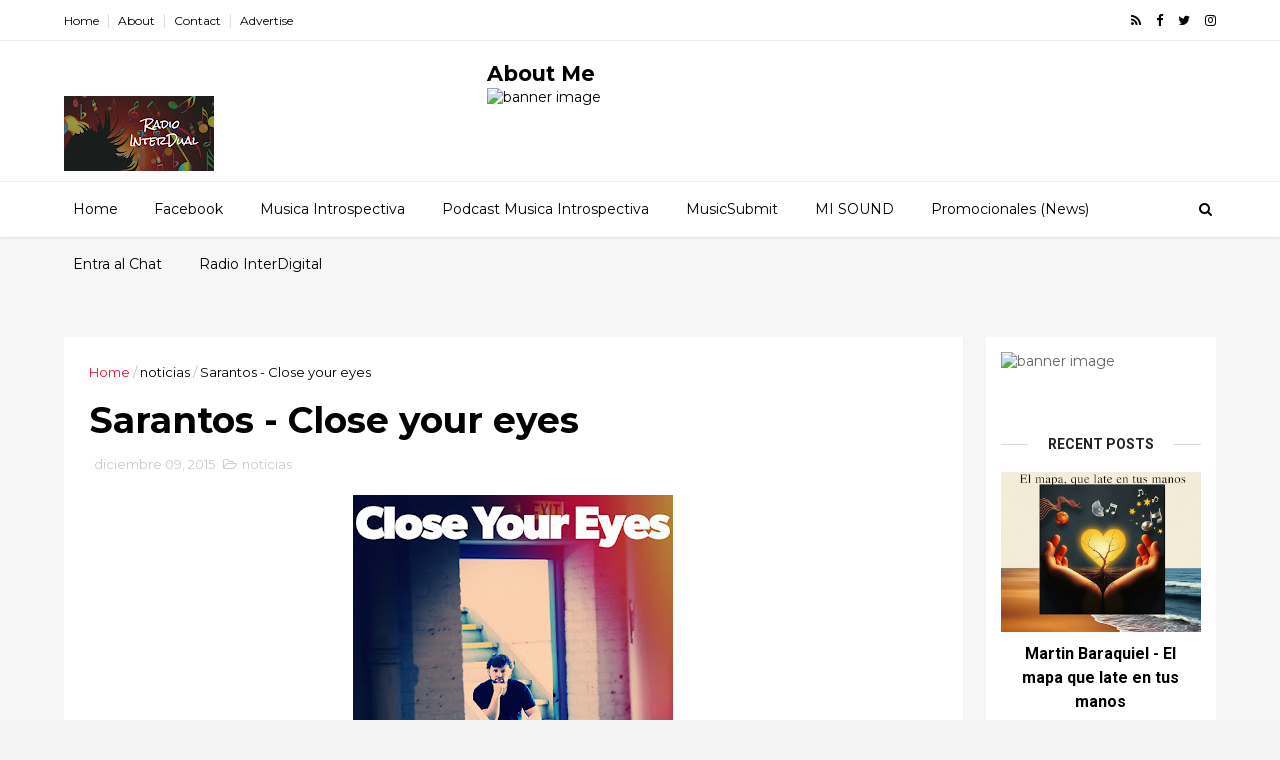

--- FILE ---
content_type: text/html; charset=UTF-8
request_url: https://www.radiointerdual.org/2015/12/sarantos-close-your-eyes.html
body_size: 30373
content:
<!DOCTYPE html>
<html dir='ltr' xmlns='http://www.w3.org/1999/xhtml' xmlns:b='http://www.google.com/2005/gml/b' xmlns:data='http://www.google.com/2005/gml/data' xmlns:expr='http://www.google.com/2005/gml/expr'>
<head>
<link href='https://www.blogger.com/static/v1/widgets/335934321-css_bundle_v2.css' rel='stylesheet' type='text/css'/>
<!--[if IE]><script type="text/javascript" src="https://www.blogger.com/static/v1/jsbin/3382421118-ieretrofit.js"></script> <![endif]-->
<meta charset='utf-8'/>
<meta content='IE=edge' http-equiv='X-UA-Compatible'/>
<meta content='width=device-width,initial-scale=1.0,minimum-scale=1.0,maximum-scale=1.0' name='viewport'/>
<link href='//fonts.googleapis.com/css?family=Montserrat:400,700' rel='stylesheet' type='text/css'/>
<link href='//fonts.googleapis.com/css?family=Roboto%3A400%2C900%2C700%2C500%2C300%2C400italic%7CMontserrat%3A700&ver=4.6.6#038;subset=latin,latin-ext' media='all' rel='stylesheet' type='text/css'/>
<link href='//maxcdn.bootstrapcdn.com/font-awesome/4.7.0/css/font-awesome.min.css' rel='stylesheet'/>
<meta content='text/html; charset=UTF-8' http-equiv='Content-Type'/>
<meta content='blogger' name='generator'/>
<link href='https://www.radiointerdual.org/favicon.ico' rel='icon' type='image/x-icon'/>
<link href='https://www.radiointerdual.org/2015/12/sarantos-close-your-eyes.html' rel='canonical'/>
<link rel="alternate" type="application/atom+xml" title="Radio InterDual - Atom" href="https://www.radiointerdual.org/feeds/posts/default" />
<link rel="alternate" type="application/rss+xml" title="Radio InterDual - RSS" href="https://www.radiointerdual.org/feeds/posts/default?alt=rss" />
<link rel="service.post" type="application/atom+xml" title="Radio InterDual - Atom" href="https://www.blogger.com/feeds/8986061954438118191/posts/default" />

<link rel="alternate" type="application/atom+xml" title="Radio InterDual - Atom" href="https://www.radiointerdual.org/feeds/23051227246188795/comments/default" />
<!--Can't find substitution for tag [blog.ieCssRetrofitLinks]-->
<link href='https://blogger.googleusercontent.com/img/b/R29vZ2xl/AVvXsEg2A6fN9iV7uu1I17zYfEFvjHIJRLbh50TBJUR9yh2dOuUFBSfsT4KxWVVjR_RkANpg3z5_3UEEJJEyTI1uBGWUV3gDEIlERZH2x1trMH2TRGtP_zotMDCmw_K7IangMV0xc2H9x4nd8dk/s320/Sarantos-2nd-CD-Close-Your-Eyes-11-15-CDBaby-web.jpg' rel='image_src'/>
<meta content='https://www.radiointerdual.org/2015/12/sarantos-close-your-eyes.html' property='og:url'/>
<meta content='Sarantos - Close your eyes' property='og:title'/>
<meta content='Radio InterDual, La Mejor Sinergia Musical, The Best Music Synergy' property='og:description'/>
<meta content='https://blogger.googleusercontent.com/img/b/R29vZ2xl/AVvXsEg2A6fN9iV7uu1I17zYfEFvjHIJRLbh50TBJUR9yh2dOuUFBSfsT4KxWVVjR_RkANpg3z5_3UEEJJEyTI1uBGWUV3gDEIlERZH2x1trMH2TRGtP_zotMDCmw_K7IangMV0xc2H9x4nd8dk/w1200-h630-p-k-no-nu/Sarantos-2nd-CD-Close-Your-Eyes-11-15-CDBaby-web.jpg' property='og:image'/>
<meta content='width=device-width, initial-scale=1, maximum-scale=1' name='viewport'/>
<title>
Sarantos - Close your eyes - Radio InterDual
</title>
<!-- Description and Keywords (start) -->
<meta content='YOUR KEYWORDS HERE' name='keywords'/>
<!-- Description and Keywords (end) -->
<meta content='Sarantos - Close your eyes' property='og:title'/>
<meta content='https://www.radiointerdual.org/2015/12/sarantos-close-your-eyes.html' property='og:url'/>
<meta content='article' property='og:type'/>
<meta content='https://blogger.googleusercontent.com/img/b/R29vZ2xl/AVvXsEg2A6fN9iV7uu1I17zYfEFvjHIJRLbh50TBJUR9yh2dOuUFBSfsT4KxWVVjR_RkANpg3z5_3UEEJJEyTI1uBGWUV3gDEIlERZH2x1trMH2TRGtP_zotMDCmw_K7IangMV0xc2H9x4nd8dk/s320/Sarantos-2nd-CD-Close-Your-Eyes-11-15-CDBaby-web.jpg' property='og:image'/>
<meta content='Radio InterDual' property='og:site_name'/>
<meta content='https://www.radiointerdual.org/' name='twitter:domain'/>
<meta content='Sarantos - Close your eyes' name='twitter:title'/>
<meta content='summary_large_image' name='twitter:card'/>
<meta content='https://blogger.googleusercontent.com/img/b/R29vZ2xl/AVvXsEg2A6fN9iV7uu1I17zYfEFvjHIJRLbh50TBJUR9yh2dOuUFBSfsT4KxWVVjR_RkANpg3z5_3UEEJJEyTI1uBGWUV3gDEIlERZH2x1trMH2TRGtP_zotMDCmw_K7IangMV0xc2H9x4nd8dk/s320/Sarantos-2nd-CD-Close-Your-Eyes-11-15-CDBaby-web.jpg' name='twitter:image'/>
<meta content='Sarantos - Close your eyes' name='twitter:title'/>
<!-- Social Media meta tag need customer customization -->
<meta content='Facebook App ID here' property='fb:app_id'/>
<meta content='Facebook Admin ID here' property='fb:admins'/>
<meta content='@username' name='twitter:site'/>
<meta content='@username' name='twitter:creator'/>
<style id='page-skin-1' type='text/css'><!--
/
-----------------------------------------------
Blogger Template Style
Name:        Magazine Pro
Author :     http://www.themexpose.com
License:     Premium Version
----------------------------------------------- */
/* Variable definitions
-----------------------
<Variable name="keycolor" description="Main Color" type="color" default="#1e87f0"/>
<Variable name="color.theme" description="Color Theme" type="color" default="#f2132d"/>
-----------------------
*/
a,abbr,acronym,address,applet,b,big,blockquote,body,caption,center,cite,code,dd,del,dfn,div,dl,dt,em,fieldset,font,form,h1,h2,h3,h4,h5,h6,html,i,iframe,img,ins,kbd,label,legend,li,object,p,pre,q,s,samp,small,span,strike,strong,sub,sup,table,tbody,td,tfoot,th,thead,tr,tt,u,ul,var{padding:0;border:0;outline:0;vertical-align:baseline;background:0 0;margin:0}
ins{text-decoration:underline}
del{text-decoration:line-through}
dl,ul{list-style-position:inside;font-weight:700;list-style:none;}
ul li{list-style:none}
caption,th{text-align:center}
img{border:none;position:relative}
.clear{clear:both}
.section,.widget,.widget ul{margin:0;padding:0}
body{background:#f3f3f3;color:#010101;font-size:14px;font-family:'Montserrat',sans-serif;line-height:22px;word-wrap:break-word}
h1,h2,h3,h4,h5,h6{padding:0;margin:0}
h2{color:#010101;margin:1.5em 0 .75em}
h4 a{color:#4285f4!important}
a:link,a:hover,a:visited{color:#f2132d;text-decoration:none}
:focus{outline:0}
a img{border:0}
brc{color:#bdbdbd}
select{-webkit-appearance:none!important;-moz-appearance:none!important;appearance:none!important}
select::-ms-expand{display:none!important;}
.separator a{clear:none!important;float:none!important;margin-left:0!important;margin-right:0!important}
#navbar-iframe{display:none;height:0;visibility:hidden}
span.item-control,a.quickedit{display:none!important}
.archive .home-link,.index .home-link,.home-link{display:none!important}
*{outline:0;transition:all .3s ease;-webkit-transition:all .3s ease;-moz-transition:all .3s ease;-o-transition:all .3s ease}
#outer-wrapper{max-width:100%;margin:0px auto 0;background-color:#f6f6f6}
.row {
width:90%;
}
#topnav{width:100%;height:40px;background-color:#fff;margin:0;    border-bottom: 1px solid #eee;}
.tm-head{margin:0 auto;height:40px;line-height:40px;overflow:hidden}
.tm-menu{float:left}
#nav1 li{float:left;display:inline-block;line-height:40px;padding:0}
#nav1 li a{color:#010101;font-size:12px;font-weight:400}
#nav1 li a:hover,.tn-head #social-top ul li a:hover{color:#f2132d}
#nav1 li+li:before{content:"|";padding:0 7px;color:#ddd;font-weight:100}
.social-area{float:right}
.tm-head #social-top{position:relative;display:block;margin-right:0}
.tm-head #social-top ul{overflow:hidden}
.tm-head #social-top ul li{line-height:40px;display:block;float:left;margin-left:15px;padding:0}
.tm-head #social-top ul li a{display:block;float:left;color:#010101;text-decoration:none;font-size:13px}
.tm-head #social-top ul li a:before{display:inline-block;font-family:FontAwesome;font-style:normal;font-weight:400;-webkit-font-smoothing:antialiased;-moz-osx-font-smoothing:grayscale}
.tm-head #social-top ul li a:hover{color:#f2132d}
#social-top .facebook:before{content:"\f09a"}
#social-top .twitter:before{content:"\f099"}
#social-top .gplus:before{content:"\f0d5"}
#social-top .rss:before{content:"\f09e"}
#social-top .youtube:before{content:"\f167"}
#social-top .skype:before{content:"\f17e"}
#social-top .stumbleupon:before{content:"\f1a4"}
#social-top .tumblr:before{content:"\f173"}
#social-top .vine:before{content:"\f1ca"}
#social-top .stack-overflow:before{content:"\f16c"}
#social-top .linkedin:before{content:"\f0e1"}
#social-top .dribbble:before{content:"\f17d"}
#social-top .soundcloud:before{content:"\f1be"}
#social-top .behance:before{content:"\f1b4"}
#social-top .digg:before{content:"\f1a6"}
#social-top .instagram:before{content:"\f16d"}
#social-top .pinterest:before{content:"\f0d2"}
#social-top .delicious:before{content:"\f1a5"}
#social-top .codepen:before{content:"\f1cb"}
#header-blog{height:140px;background-color:#fff;position:relative;overflow:hidden}
.header-content{margin:0 auto;overflow:hidden;height:130px}
.header-logo{width:222px;height:52px;float:left}
.header-logo img{height:auto;margin:55px 0 0;max-width:100%;background: #000;}
.Header h1{color:#010101;margin-bottom:10px;margin-top:32px;font-size: 40px;}
.header-ads{width:729px;max-width:100%;max-height:90px;float:right;margin:18px 0 0}
#header-navigation{margin:0 auto;top:0;height:55px;border-top: 1px solid #eee;
box-shadow: 0 1px 2px rgba(0, 0, 0, .1);
background: #fff;}
.nav-wrapper{background-color:#fff;width:100%;max-width:1170px;margin:0 auto;box-sizing:border-box;min-height:55px}
.header-menu li.home-child{float:left;height:55px;display:inline-block;padding:0}
.header-menu li.home-child a{height:55px;line-height:55px;font-size:14px;font-weight:500;color:#000;    padding-right: 18px;
padding-left: 18px;}
#menu ul li{float:left;height:55px;display:inline-block;padding:0;margin-right:1px;transition:all .3s ease-out!important;-webkit-transition:all .3s ease-out!important;-moz-transition:all .3s ease-out!important;-o-transition:all .3s ease-out!important}
#menu ul li:hover a{color:#444}
.sticky-wrapper.is-sticky #header-navigation {
width: 100%!important;
background: #fff;    z-index: 9999;
}
div#meta-post .fa-user {
color: #f14e84;
margin-right: 5px;
}
#menu ul li a{height:55px;line-height:55px;padding:12px;    padding-right: 18px;
padding-left: 18px;font-size:14px;font-weight:500;color:#000;transition:all .3s ease-out!important;-webkit-transition:all .3s ease-out!important;-moz-transition:all .3s ease-out!important;-o-transition:all .3s ease-out!important}
#menu ul li.hasSub a{padding-right:22px}
#menu ul li.hasSub a:after{color:#fff;margin-left:3px;margin-top:1px;position:absolute;display:inline-block;content:'\f107';font-family:FontAwesome;font-weight:400;font-size:15px;text-rendering:auto;transition:all .3s ease-out!important;-webkit-transition:all .3s ease-out!important;-moz-transition:all .3s ease-out!important;-o-transition:all .3s ease-out!important}
#menu ul li.hasSub ul li a:after{display:none!important}
#menu ul li:hover ul{left:auto;z-index:9999}
#menu ul li ul{position:absolute;left:-9999px;z-index:9999;width:170px;margin:0;padding:0}
#menu ul li ul li{background-color:#fff;float:none!important;display:block;padding:0;margin-right:0;height:auto}
#menu ul li ul li:hover{background-color:#212121}
#menu ul li ul#sub-menu li a{padding:10px;font-size:11px;line-height:36px;text-transform:uppercase;text-decoration:none;color:#222!important;font-weight:700;height:auto}
#menu ul li ul#sub-menu li:hover a{color:#FFF!important}
#menu ul li,#menu ul li ul{outline:0;transition:all 0 ease!important;-webkit-transition:all 0 ease!important;-moz-transition:all 0 ease!important;-o-transition:all 0 ease!important}
.selectnav{display:none}
#selectnav1{background:#212121 url(https://blogger.googleusercontent.com/img/b/R29vZ2xl/AVvXsEhWa1UfPQarnvEkdx6oV_GkSwA4JCzb7rXz-YyABINW4HxE-X4IruT2jucEqC31_Hitq-iJN1y7Oun2zJUnSPr5CdlZ6PlMbbSFw9_PVPdcy9AN-3T6MNPVN3tkSELZ0sz_ALyZ5CzMRs2u/s1600-r/menu.png) no-repeat right top;margin-top:0}
select.selectnav option:fist-child{text-transform:uppercase}
select.selectnav{color:#E4E4E4;padding:0 5px 0 10px;border:0;font:14px Montserrat, sans-serif;cursor:pointer;width:100%;height:40px;line-height:40px;border-radius:0}
.header-search{position:relative;float:right}
.header-search li{list-style:none}
.header-search a.search{-webkit-transition:all .3s ease-out 0;-moz-transition:all .3s ease-out 0;transition:all .3s ease-out 0;cursor:pointer;display:block;height:55px;text-align:center;position:relative;right:0;top:0;width:40px;border-radius:0}
.header-search a.search:hover{background-color:#f2132d}
.header-search a.search:before{color:#000;content:'\f002';font:normal normal normal 22px/1 FontAwesome;font-size:inherit;text-rendering:auto;-webkit-font-smoothing:antialiased;-moz-osx-font-smoothing:grayscale;line-height:55px}
.header-search a.active:before,.header-search a.search:hover:before{color:#FFF}
.header-search a.search.active{background-color:#f2132d;border-left:0;border-radius:0}
.header-search a.search.active form{display:block}
.header-search a.search form{display:none;position:absolute;right:40px;top:0;z-index:2}
.header-search a.search form input{box-shadow:none;height:55px;padding:0 12px;width:160px;background-color:#212121;font-family:'Montserrat', sans-serif;color:#fff;margin-top:0;border-radius:0;border:0;line-height:55px}
#header-navigation .header-search li a{cursor:pointer;-webkit-transition:all .3s ease-out 0;-moz-transition:all .3s ease-out 0;transition:all .3s ease-out 0}
#content-wrapper{margin:45px auto 5px;overflow:hidden}
#main-wrapper{     float: left;
overflow: hidden;
width: 78%;
word-wrap: break-word;
border-right: 1px solid #f3f3f3;
}
.m-rec{margin-bottom:0;padding-bottom:3px}
.m-rec h2{display:inline-block}
.m-rec h2 a{color:#CBCBCB;font-weight:700;line-height:normal;font-size:13px;text-transform:uppercase;display:block}
#ads-blog{display:none}
.home #ads-blog{display:block}
.home-ad .widget{    width: 100%;
height: auto;
padding: 0px 0 30px;
margin: 0 auto;text-align:center}
.ads-posting .home-ad .widget{width:728px;max-height:90px;margin:0 auto;padding:20px 0 5px}
.feat-layout .feat-title h2.title{font-size:13px;font-weight:500;display:inline-block}
.feat-title{margin:0}
.feat-title h2{padding:0 0 10px;display:inline-block}
.feat-title h2 a{color:#CBCBCB;font-weight:700;line-height:normal;font-size:13px;text-transform:uppercase;display:block}
.p-date{color:#bdbdbd;font-weight:400;font-size:12px}
.p-date:before{content:'\f133';font-family:fontawesome;color:#bdbdbd}
.p-author:before{content:'\f007';font-family:fontawesome;color:#bdbdbd}
.p-author{color:#bdbdbd;font-weight:400;font-size:12px}
.sf-entry-flag {
display: inline-block;
position: absolute;
z-index: 1;
left: 0;
text-align: center;
background-color: rgba(0,0,0,.2);
color: #fff;
}
.sf-entry-flag-trending {
top: 0;
width: 2.5em;
height: 2.2em;
line-height: 2.2 !important;
font-size: 1.14285em;
}
.sf-entry-flag-trending {
background-color: #e87a9d;
}
.intro{position:relative;    margin-bottom: 35px;}
.intro .widget .feat-content {margin-bottom:20px!important;height:585px;overflow:hidden}
.intro h2{display:none;display:none}
.intro .rcp-thumb{width:100%;height:292px;display:block;transition:all .3s ease-out!important;-webkit-transition:all .3s ease-out!important;-moz-transition:all .3s ease-out!important;-o-transition:all .3s ease-out!important}
.intro li:hover .rcp-thumb{-webkit-transform:scale(1.1)important;-moz-transform:scale(1.1)!important;transform:scale(1.1)!important;transition:all .3s ease-out!important;-webkit-transition:all .3s ease-out!important;-moz-transition:all .3s ease-out!important;-o-transition:all .3s ease-out!important}
.intro .rcp-title{font-size:20px}
.intro .rcp-thumb:after{content:no-close-quote;position:absolute;bottom:0;width:100%;height:151px;background:url(https://blogger.googleusercontent.com/img/b/R29vZ2xl/AVvXsEhqjcgMy0o9UQRP4Y_Rc1PSH_Pe1LaqGC7VK5L9nl_B5kpE-emj-VzycNmiLdYbc3ZC820RrgKnt4QzEoia_4KdQekgDSdJoWasKX_RShHakXQCRmzKZk1zXlzBH_j_xHGy7QSmOaC620cu/s1600-r/gradient.png) repeat-x;background-size:100% 151px;opacity:.8}
.intro li{width:50%;height:292px;position:relative;padding:0;z-index:2;overflow:hidden;    background-color: #010101 !important;}
.intro li:nth-child(2){margin-bottom:1px}
.intro li:first-child{    width: 49.912%;
height: 585px;
margin-right: 1px;}
.intro li:first-child .rcp-thumb{height:585px}
.intro li:first-child .rcp-title{font-size:35px}
.intro .post-panel{position:absolute;bottom:20px}
.intro .rcp-title a{color:#FFF;font-weight:700;position:relative;bottom:10px;line-height:14px}
.intro .rcp-thumb:after{left:0}
.intro li{float:right}
.intro li:first-child{float:left}
.intro .post-panel{left:20px;right: 20px;}
.item .intro {display: none;}
.feat .primeiro-thumb,.feat .mag-thumb,.carousel.recent-block .mag-thumb{transition:all .3s ease-out!important;-webkit-transition:all .3s ease-out!important;-moz-transition:all .3s ease-out!important;-o-transition:all .3s ease-out!important}
.feat .primeiro-thumb:hover,.feat .mag-thumb:hover{-webkit-transform:scale(1.1)important;-moz-transform:scale(1.1)!important;transform:scale(1.1)!important;transition:all .3s ease-out!important;-webkit-transition:all .3s ease-out!important;-moz-transition:all .3s ease-out!important;-o-transition:all .3s ease-out!important}
.feat .primeiro .feat-thumb{width:100%;height:300px}
.feat .primeiro-thumb{width:100%;height:300px;display:block}
.feat .primeiro{overflow:hidden}
.feat-thumb{overflow:hidden}
.feat1 ul{overflow:hidden}
.feat ul li .feat-thumb{width:100%;height:150px;margin-bottom:10px}
.feat ul li .mag-thumb{width:100%;height:150px;display:block}
.feat ul li .mag-content{display:block}
.feat .feat-headline a{font-weight:700;color:#010101;display:inline-block}
.feat ul li .mag-content .feat-headline a{font-size:16px;padding:6px 5px 0 0;line-height:1.33;font-weight:400;letter-spacing:-0.6px}
.feat .primeiro-content .feat-headline a{font-size:22px;line-height:1.33em;letter-spacing:-0.6px}
.feat .recent-des{margin:10px 0px 0px;color:#919191;font-size:13.3px;line-height:1.65;font-weight:400}
.feat1{padding-bottom:20px}
.feat1 .primeiro{width: 60%;float:left;margin-right:3%}
.feat1 .primeiro .feat-thumb{display:block}
.feat1 .primeiro-thumb{display:block}
.feat1 .primeiro-content{float:left;display:block}
.feat1 ul li{display:block;float:left;width:37%;padding-bottom:0;margin-bottom:20px;padding-top:0;height:auto}
.feat1 ul li:nth-of-type(2){margin-bottom:0}
.feat-headline a:hover{color:#f2132d}
.p-date:before{margin-right:5px}
.p-author:before{margin-right:5px}
.p-date{margin-left:10px}
.feat1 .primeiro-content .feat-headline {padding:10px 0}
.feat-layout .widget-content,.feat-layout h2.title{display:none}
.label,.search-query{padding:0 0 6px}
.label span,.search-query span{color:#CBCBCB;font-weight:700;line-height:normal;font-size:13px;text-transform:uppercase;display:inline-block}
.post{display:block;overflow:hidden;word-wrap:break-word}
.index .post,.archive .post{      margin-bottom: 30px;
padding: 20px;
background-color: #fff;
}
.index .post-outer {
width: 30.66%;
float: left;
margin-right: 30px;
}
.block-image{width:327px;height:auto;margin-bottom:20px}
.block-image .thumb{width:84%;height:auto;display:block;z-index:2;overflow: visible;}
.block-image a{width:100%;height:240px;display:block;transition:all .3s ease-out!important;-webkit-transition:all .3s ease-out!important;-moz-transition:all .3s ease-out!important;-o-transition:all .3s ease-out!important}
.block-image a:hover{-webkit-transform:scale(1.1)!important;-moz-transform:scale(1.1)!important;transform:scale(1.1)!important;transition:all .3s ease-out!important;-webkit-transition:all .3s ease-out!important;-moz-transition:all .3s ease-out!important;-o-transition:all .3s ease-out!important}
.retitle h2{margin:8px 0;display:block}
.post h2 a,.post h2 a:visited,.post h2 strong{color:#010101;font-weight:700;text-decoration:none;    font-size: 21.6px;
line-height: 29px!important;
font-family: "Roboto", sans-serif;}
.post h2 a:hover{color:#f2132d}
.post_author_date{color:#C4C4C4;font-size:13px;font-weight:400;line-height:23px;margin:0 0 25px;text-transform:uppercase}
.post_author{font-weight:600;margin-right:5px}
div.post_author_date a{text-decoration:none}
.resumo{margin-top:20px;color:#919191;font-size:13.3px;line-height:1.65}
.resumo span{display:block;margin-bottom:8px}
.widget iframe,.widget img{max-width:100%}
.index .post-footer,.archive .post-footer{display:none!important}
.index .post h2,.archive .post h2{margin:20px 0 20px;padding:0}
.item .post,.static_page .post{padding:0 0 25px;    padding: 25px;
background-color: #fff;}
.date-header{color:#bdbdbd;display:block;overflow:hidden;font-size:12px;font-weight:400;line-height:1.3em;margin:0!important;padding:0}
.date-header a{color: #000000;
font-size: 13px;
font-family: "Roboto", sans-serif;
font-weight: 500;}
#meta-post .fa-clock-o{margin-left:8px;}
.post-meta{color:#bdbdbd;display:block;font-size:13px;font-weight:400;line-height:21px;margin:0;padding:0}
.hreview{display:none!important}
.postags{position:absolute;top:5px}
.postags a{padding:5px;display:inline-block;background:#FFC000;margin:0;color:#fff}
.postags a:nth-child(2){background-color:#444}
.postags a{display:none}
.postags a:first-child,.postags a:nth-child(2){display:inline-block}
.postags a:hover{background:#aaa}
.breadcrumbs .fa-angle-right:before{margin:0 5px}
.breadcrumbs{margin:0;font-size:13px}
.breadcrumbs span a.bhome{color:#f2132d}
.breadcrumbs span,.breadcrumbs span a{color:#010101}
.breadcrumbs span a:hover{color:#f2132d}
.item article{margin-top:20px}
.item .post-head,.static_page .post-head{margin:15px 0 5px;position:relative}
.item .post-title,.static_page .post-title{color:#010101;display:inline-block;padding-bottom:5px;font-size:36px;line-height:1.33;font-weight:700;position:relative}
.item .post-body,.static_page .post-body{width:100%;color:#5E5E5E;font-size:15px;line-height:1.5em;overflow:hidden}
.item .post-outer{padding:0}
.item .post-body img{max-width:100%}
.post-meta a,.post-meta i{color:#CBCBCB}
.post-timestamp{margin-left:5px}
.label-head{margin-left:5px}
.label-head a{padding-left:2px}
.label-head a:hover{color:#f2132d}
.main .widget{margin:0}
.main .Blog{border-bottom-width:0}
#ads-post10{display:none}
.ads-post .widget{width:728px;max-height:90px;margin:0 auto 25px}
.share-box{    margin: 30px 0 10px;
position: relative;
padding-bottom: 10px;}
.sf-module-title {
display: -webkit-box;
display: -moz-box;
display: -ms-flexbox;
display: -webkit-flex;
display: flex;
-webkit-flex-flow: row nowrap;
flex-flow: row nowrap;
margin: 1rem 0 25px;
width: 100%;
font-size: 1rem;
-webkit-align-items: center;
align-items: center;
}
.sf-module-title:before, .sf-module-title:after {
display: inline-block;
content: " ";
-webkit-flex: 1 0;
-ms-flex: 1 0;
flex: 1 0;
height: 1px;
}
.sf-module-title.sf-has-line:before, .sf-module-title.sf-has-line:after {
background-color: #d7d7d7;
}
.sf-entry-singular .sf-module-title.sf-has-line:before, .sf-entry-singular .sf-module-title.sf-has-line:after {
background-color: transparent;
border-top: 1px solid #d7d7d7;
}
.sf-module-title .sf-title {
display: inline-block;
-webkit-flex: none;
-ms-flex: none;
flex: none;
margin: 0;
padding: 0 20px;
text-transform: uppercase;
font-weight: 900;
font-size: inherit;
white-space: nowrap;
font-family: "Roboto", sans-serif;
}
.share-title{color:#010101;display:inline-block;padding-bottom:10px;font-size:13px;font-weight:700;position:relative;top:5px;text-transform:uppercase}
.share-art{float:right;padding:0;padding-top:0;font-size:13px;font-weight:400;text-transform:capitalize}
.share-art a{color:#fff;padding:3px 8px;margin-left:4px;border-radius:2px;display:inline-block;margin-right:0}
.share-art a:hover{color:#fff}
.share-art .fac-art{background:#3b5998}
.share-art .fac-art:hover{background:rgba(49,77,145,0.7)}
.share-art .twi-art{background:#00acee}
.share-art .twi-art:hover{background:rgba(7,190,237,0.7)}
.share-art .goo-art{background:#db4a39}
.share-art .goo-art:hover{background:rgba(221,75,56,0.7)}
.share-art .pin-art{background:#CA2127}
.share-art .pin-art:hover{background:rgba(202,33,39,0.7)}
.share-art .lin-art{background:#0077B5}
.share-art .lin-art:hover{background:rgba(0,119,181,0.7)}
#related-posts{margin-bottom:10px}
.related li{width:30.835%;display:inline-block;height:auto;min-height:184px;float:left;margin-right:24px;overflow:hidden;position:relative}
.related-thumb{width:100%;height:160px;overflow:hidden}
.related li .related-img{width:100%;height:160px;display:block;transition:all .3s ease-out!important;-webkit-transition:all .3s ease-out!important;-moz-transition:all .3s ease-out!important;-o-transition:all .3s ease-out!important}
.related li .related-img:hover{-webkit-transform:scale(1.1)!important;-moz-transform:scale(1.1)!important;transform:scale(1.1)!important;transition:all .3s ease-out!important;-webkit-transition:all .3s ease-out!important;-moz-transition:all .3s ease-out!important;-o-transition:all .3s ease-out!important}
.related-title a{font-size:14px;line-height:1.33em;padding:10px 5px 10px 0;font-weight:400;color:#010101;display:block}
.related-title a:hover{color:#f2132d}
.related li:nth-of-type(3),.related li:nth-of-type(6),.related li:nth-of-type(9){margin-right:0}
.static_page .post-meta,.static_page .old_new{display:none}
.error_page #main-wrapper{width:100%!important;margin:0!important}
#errr{margin:60px auto;text-align:center;padding:0;line-height:4em}
.error_page a.homepage{padding:10px 20px;color:#fff;background-color:#010101;border-radius:2px}
.error_page a.homepage:hover{background-color:#f2132d}
#errr .error{font-size:20px;text-align:center;font-weight:700}
#errr .nerrr{font-size:150px;text-align:center;color:#f2132d;font-weight:700}
#errr .nerrr span.fa{font-size:135px;margin:0 10px;color:#010101;font-weight:700}
#errr .fa-frown-o:before{content:&quot}
.error_page .sidebar-wrapper,.error_page .old_new{display:none}
@media only screen and (max-width: 768px) {
#errr{margin:50px auto 50px}
#errr p{line-height:2.5em}
}
@media only screen and (max-width: 359px) {
#errr .nerrr{font-size:100px}
#errr .nerrr span.fa {font-size:75px}
}
@media only screen and (max-width: 319px) {
#errr .nerrr{font-size:80px}
#errr span.fa.fa-frown-o{font-size:65px}
#errr p{line-height:2.5em}
}
.widget-title {
display: -webkit-box;
display: -moz-box;
display: -ms-flexbox;
display: -webkit-flex;
display: flex;
-webkit-flex-flow: row nowrap;
flex-flow: row nowrap;
margin: 5px 0 20px;
-webkit-align-items: center;
align-items: center;
}
.widget-title:before, .widget-title:after {
display: inline-block;
content: " ";
-webkit-flex: 1 0;
-ms-flex: 1 0;
flex: 1 0;
background-color: rgba(0,0,0,0.15);
height: 1px;
}
.uk-featured-post{    overflow: hidden;
display: block;
margin-bottom: 25px;
background: #fff;
padding: 20px;}
.uk-featured-post .uk-column1{float:left;width:69%;box-sizing:border-box;padding-right:20px}
.uk-featured-post .uk-column2{float:right;width:30%}
.uk-featured-post .uk-column2 .item2{margin-bottom:15px}
.uk-featured-item{overflow:hidden;position:relative;padding:0}
.uk-post-thumb{width:100%;height:150px;display:block;overflow:hidden;position:relative}
.uk-post-thumb .uk-image{display:block;height:150px;overflow:hidden}
.uk-column1 .uk-post-thumb,.uk-column1 .uk-post-thumb .uk-image{height:308px}
.uk-post-caption{position:relative;width:100%;padding:10px 0 0;box-sizing:border-box}
.uk-column1 .uk-post-caption{padding:18px 0 0}
.uk-post-title{    margin-bottom: 5px;
font-size: 16px;
line-height: 22px;
font-family: 'Montserrat';
font-weight: 700;
letter-spacing: -0.4px;
margin: 0 0 11px;}
.uk-column1 .uk-post-title{    font-size: 22px;
font-family: 'Montserrat';
line-height: 28px;
font-weight: 700;
letter-spacing: -0.4px;
margin: 0 0 11px;}
.uk-post-title a{color:#222}
.uk-post-title a:hover{color:#f2132d}
.uk-post-meta{font-weight:400;display:inline-block}
.uk-snippet span{margin-top: 0;
color: #666666;
font-size: 13px;
line-height: 22px;
margin: 0 0 10px;
font-family: 'Open Sans',sans-serif;}
.uk-post-meta span{float:left;    padding: 0;
margin: 0;
font-family: 'Montserrat', sans-serif;
display: inline-block;
font-size: 10px;
text-transform: uppercase;
color: #666;}
.uk-column1 .uk-post-meta span{font-size:11px;line-height:1.3em}
.uk-post-meta span strong{color:#222}
.uk-post-meta span:after{content:"-";margin:0 8px}
.uk-post-meta span.uk-date:after{display:none}
.uk-column1 .meta-border{margin:3px 0 14px}
.uk-post-thumb > a:before {
position: absolute;
content: '';
width: 100%;
height: 100%;
background-color: #000;
opacity: 0;
left: 0;
top: 0;
-webkit-transition: all 0.35s ease-in-out;
-moz-transition: all 0.35s ease-in-out;
-ms-transition: all 0.35s ease-in-out;
-o-transition: all 0.35s ease-in-out;
transition: all 0.35s ease-in-out;
}
.uk-post-thumb:hover > a:before {
opacity: 0.3;
}
.firstcharacter{float:left;color:#f2132d;font-size:75px;line-height:60px;padding-top:4px;padding-right:8px;padding-left:3px}
.post-body h1,.post-body h2,.post-body h3,.post-body h4,.post-body h5,.post-body h6{margin-bottom:15px;color:#010101}
blockquote{font-style:italic;color:#999;border-left:5px solid #f2132d;margin-left:0;padding:10px 15px}
blockquote:before{content:'\f10d';display:inline-block;font-family:FontAwesome;font-style:normal;font-weight:400;line-height:1;-webkit-font-smoothing:antialiased;-moz-osx-font-smoothing:grayscale;margin-right:10px;color:#999}
blockquote:after{content:'\f10e';display:inline-block;font-family:FontAwesome;font-style:normal;font-weight:400;line-height:1;-webkit-font-smoothing:antialiased;-moz-osx-font-smoothing:grayscale;margin-left:10px;color:#999}
.widget .post-body ul,.widget .post-body ol{line-height:1.5;font-weight:400}
.widget .post-body li{margin:5px 0;padding:0;line-height:1.5}
.post-body ul li:before{content:"\f105";margin-right:5px;font-family:fontawesome}
.blogger-tab{display:block}
.comments{clear:both;margin-top:0;margin-bottom:0;color:#010101}
.comments h4{font-size:13px;text-transform:capitalize;font-weight:400;padding:10px 0;margin:0;border-bottom:1px solid #eee}
.comments .comments-content{padding:10px 0}
.comments .comments-content .comment{margin-bottom:0;padding-bottom:8px}
.comments .comments-content .comment:first-child{padding-top:0}
.cmm-tabs .content-tab{background-color:transparent;padding:0}
.cmm-tabs-header{background:#010101;height:40px;margin-bottom:0px;position:relative}
.cmm-tabs-header h3 {display:inline-block;margin:0;color:#E4E4E4;font-weight:700;text-transform:uppercase;font-size:13px;height:40px;line-height:40px;padding-left:10px}
.cmm-tabs-header h3 h9{display:none}
.simplyTab .cmm-tabs-header .wrap-tab{float:right}
.cmm-tabs-header .wrap-tab a{height:auto;line-height:40px;padding:0px 10px;font-size:14px;display:inline-block}
.cmm-tabs-header .wrap-tab li{float:left;width:auto}
.facebook-tab,.fb_iframe_widget_fluid span,.fb_iframe_widget iframe{width:100%!important}
.comments .item-control{position:static}
.comments .avatar-image-container{float:left}
.comments .avatar-image-container,.comments .avatar-image-container img{height:35px;max-height:35px;width:35px;max-width:35px;border-radius:2px}
.comments .comment-block{padding:10px;box-shadow:none;border:1px solid #eee;border-radius:2px}
.comments .comment-block,.comments .comments-content .comment-replies{margin-left:47px;margin-top:0}
.comments .comments-content .inline-thread{padding:0}
.comments .comments-content .comment-header{font-size:14px;border-bottom:1px solid #eee;padding:0 0 3px}
.comments .comments-content .user{font-style:normal;font-weight:400}
.comments .comments-content .icon.blog-author{font-weight:400}
.comments .comments-content .comment-content{text-align:justify;font-size:14px;line-height:1.4em}
.comments .comment .comment-actions a{margin-right:5px;padding:2px 5px;color:#010101;font-weight:400;background-color:#f0f0f0;font-size:10px;letter-spacing:1px}
.comments .comment .comment-actions a:hover{color:#f2132d;text-decoration:none}
.comments .comments-content .datetime{margin-left:0;float:right;font-size:11px}
.comments .comments-content .comment-header a{color:inherit}
.comments .comments-content .comment-header a:hover{color:#f2132d}
.comments .comments-content .icon.blog-author:before{content:"\f007";font-size:12px;font-family:FontAwesome}
.comments .thread-toggle{margin-bottom:4px}
.comments .comments-content .comment-thread{margin:4px 0}
.comments .continue a{padding:0;padding-top:10px;padding-left:47px;font-weight:500}
.comments .comments-content .loadmore.loaded{margin:0;padding:0}
.comments .comment-replybox-thread{margin:0}
iframe.blogger-iframe-colorize,iframe.blogger-comment-from-post{height:243px!important}
.cmm-tabs.simplyTab .content-tab{background-color:transparent;padding:0;margin-top:0}
.cmm-tabs.simplyTab .wrap-tab li a{text-transform:uppercase;color:#E4E4E4;font-weight:400;background-color:#171717;height:40px;font-size:10px;letter-spacing:1px}
.cmm-tabs.simplyTab .wrap-tab li a.activeTab{background-color:#f2132d;color:#fff}
.posts-title h2 a:before{margin-right:10px}
.cmm-tabs.simplyTab .wrap-tab{float:right}
.cmm-tabs.simplyTab .wrap-tab li{padding:0;line-height: 0;margin-left:0}
.wrap-tab{list-style:none}
.content-tab{transition:all 0 ease;-webkit-transition:all 0 ease;-moz-transition:all 0 ease;-o-transition:all 0 ease}
#blog-pager{clear:both;text-align:center;margin:0}
.index .blog-pager,.index #blog-pager{display:block}
.index .blog-pager,.index #blog-pager,.archive .blog-pager,.archive #blog-pager{padding:10px 0 40px;text-align:left}
#blog-pager-newer-link a,#blog-pager-older-link a{display:block;float:left;margin-right:6px;padding:0 13px;border:1px solid #010101;text-transform:uppercase;line-height:32px;font-weight:700;color:#010101}
#blog-pager-newer-link a:hover,#blog-pager-older-link a:hover{background-color:#010101;color:#fff!important}
.showpageNum a,.showpage a,.showpagePoint{display:block;float:left;margin-right:6px;padding:0 12px;border:1px solid #dbdbdb;text-transform:uppercase;line-height:32px;font-weight:700;color:#010101}
.showpageNum a:hover,.showpage a:hover{background-color:#fff;color:#000!important}
.showpageNum a i,.showpage a i{transition:all .0s ease;-webkit-transition:all .0s ease;-moz-transition:all .0s ease;-o-transition:all .0s ease}
.showpagePoint{background-color:#fff;color:#000}
.showpageOf{display:none!important}
.feed-links{clear:both;display:none;line-height:2.5em}
.sidebar-wrapper {
float: right;
overflow: visible;
width: 20%;
padding-top: 0;
padding-bottom: 20px;
word-wrap: break-word;
color: #666;
line-height: 1.5em;
}
.sidebar-wrapper .widget{padding:0;background:#FFF;overflow:hidden;padding: 15px;
margin-bottom: 30px;}
.sidebar h2{    color: #222222;
font: 700 14px "Roboto", sans-serif;
display: inline-block;
-webkit-flex: 0 auto;
-ms-flex: 0 auto;
flex: 0 auto;
margin: 0;
padding: 0 20px;
text-transform: uppercase;
font-weight: 700;
white-space: nowrap;}
.sidebar ul{list-style:none}
.sidebar li{margin:0;padding-bottom:.25em;padding-right:0;padding-top:0}
.sidebar .widget-content{margin:0}
.list-label-widget-content li{display:block;padding:8px 0;border-bottom:1px solid #f3f3f3;position:relative}
.list-label-widget-content li a:before{content:'\203a';position:absolute;left:0px;top:2px;font-size:22px;color:#010101}
.list-label-widget-content li a{color:#010101;font-size:12px;padding-left: 20px;font-weight:400;text-transform:uppercase}
.list-label-widget-content li a:hover{color:#f2132d}
.list-label-widget-content li span:last-child{color:#dbdbdb;font-size:12px;font-weight:700;position:absolute;top:9px;right:0}
.cloud-label-widget-content{margin-top:10px}
.cloud-label-widget-content span a{font-size:13px;color:#999;background-color:#f4f4f4;padding:7px 14px;float:left;position:relative;display:inline-block;margin:0 5px 5px 0;text-transform:capitalize}
.cloud-label-widget-content span a:hover{color:#fff;background-color:#f2132d}
.cloud-label-widget-content span span{font-size:13px;color:#757575;background-color:#f9f9f9;padding:7px 14px;float:left;position:relative;display:inline-block;margin:0 5px 5px 0;text-transform:capitalize;-webkit-border-radius:3px;-moz-border-radius:3px;border-radius:3px}
.label-size-1,.label-size-2{opacity:100}
.FollowByEmail td{width:100%;float:left}
.FollowByEmail .follow-by-email-inner .follow-by-email-submit{margin-left:0;width:100%;border-radius:0;height:30px;font-size:11px;    font-family:inherit;color:#fff;background-color:#f2132d;text-transform:uppercase;letter-spacing:1px}
.FollowByEmail .follow-by-email-inner .follow-by-email-submit:hover{background-color:#333;color:#FFF}
.FollowByEmail .follow-by-email-inner .follow-by-email-address{padding-left:10px;height:35px;border:1px solid #EEE;margin-bottom:5px;font:normal normal 13px Montserrat, sans-serif;font-size:12px;box-sizing:border-box}
.FollowByEmail .follow-by-email-inner .follow-by-email-address:focus{border:1px solid #EEE}
.FollowByEmail .widget-content:before{content:"Enter your email address to subscribe to this blog and receive notifications of new posts by email.";font-size:12px;color:#666;line-height:1.4em;margin-bottom:5px;display:block}
.flickr_widget .flickr_badge_image{float:left;margin-bottom:5px;margin-right:10px;overflow:hidden;display:inline-block}
.flickr_widget .flickr_badge_image:nth-of-type(4),.flickr_widget .flickr_badge_image:nth-of-type(8),.flickr_widget .flickr_badge_image:nth-of-type(12){margin-right:0}
.flickr_widget .flickr_badge_image img{max-width:67px;height:auto}
.flickr_widget .flickr_badge_image img:hover{opacity:.5}
#ArchiveList select{border:1px solid #EEE;border-radius:2px;padding:8px;width:100%;cursor:pointer;font:normal normal 13px Montserrat, sans-serif}
.PopularPosts .item-thumbnail{margin:0 10px 0 0 !important;width:80px;height:60px;float:left;overflow:hidden}
.PopularPosts ul li img{padding:0;width:80px;height:60px;transition:all .3s ease-out!important;-webkit-transition:all .3s ease-out!important;-moz-transition:all .3s ease-out!important;-o-transition:all .3s ease-out!important}
.PopularPosts ul li img:hover{-webkit-transform:scale(1.1)!important;-moz-transform:scale(1.1)!important;transform:scale(1.1)!important;transition:all .3s ease-out!important;-webkit-transition:all .3s ease-out!important;-moz-transition:all .3s ease-out!important;-o-transition:all .3s ease-out!important}
.PopularPosts .widget-content ul li{overflow:hidden;border-top:1px solid #EEE;padding:10px 0}
.sidebar .PopularPosts .widget-content ul li:first-child,.sidebar .roma-widget li:first-child{padding-top:0;border-top:0}
.PopularPosts ul li a{color:#010101;font-weight:400;font-size:14px;line-height:1.4em}
.PopularPosts ul li a:hover{color:#f2132d}
.PopularPosts .item-title{margin:0;padding:0}
.PopularPosts .item-title .popular_span{color:#C4C4C4;font-size:13px;font-style:normal;line-height:21px;margin-top:3px}
.sidebar .roma-widget li{overflow:hidden;padding:10px 0}
.sidebar-wrapper .roma-widget .wid-thumb{width:100%;height:160px;margin-right:15px;overflow:hidden;    margin-bottom: 10px;}
.sidebar-wrapper .roma-widget .mag-thumb{display:block;width:100%;height:160px;transition:all .3s ease-out!important;-webkit-transition:all .3s ease-out!important;-moz-transition:all .3s ease-out!important;-o-transition:all .3s ease-out!important}
.roma-widget .mag-thumb:hover{-webkit-transform:scale(1.1)!important;-moz-transform:scale(1.1)!important;transform:scale(1.1)!important;transition:all .3s ease-out!important;-webkit-transition:all .3s ease-out!important;-moz-transition:all .3s ease-out!important;-o-transition:all .3s ease-out!important}
.sidebar-wrapper .roma-widget .wrp-titulo{overflow: hidden;
width: 80%;
text-align: center;
margin: 0 auto;
margin-top: 15px;}
.sidebar-wrapper .roma-widget .wrp-titulo a{color:#010101;    font-family: "Roboto", sans-serif;
text-align: center;
line-height: 24px!important;
font-size: 16px;
font-weight: 700;}
.roma-widget .wid-thumb {
width: 134px;
height: 89px;
float: left;
margin-right: 15px;
overflow: hidden;
}
.roma-widget .mag-thumb {
display: block;
width: 134px;
height: 89px;
transition: all .3s ease-out!important;
-webkit-transition: all .3s ease-out!important;
-moz-transition: all .3s ease-out!important;
-o-transition: all .3s ease-out!important;
}
.roma-widget .wrp-titulo {
font: normal normal 15px;
margin: 0 0 5px;
overflow: hidden;
}
.roma-widget .wrp-titulo a {
font-family: "Roboto", sans-serif;
text-align: center;
line-height: 22px!important;
font-size: 16px;
font-weight: 700;
}
.roma-widget .wrp-titulo a:hover{color:#f2132d}
.post-nav li{padding:0;display:inline-block;width:50%}
.post-nav li strong{display:block;padding:0 0 5px;font-weight:700;letter-spacing:1px;text-transform:uppercase;font-size:13px}
.post-nav li strong i{transition:all .0s ease;-webkit-transition:all .0s ease;-moz-transition:all .0s ease;-o-transition:all .0s ease}
ul.post-nav{background-color:#FFF;border-bottom:1px solid #d7d7d7;border-top:1px solid #d7d7d7;display:block;width:100%;overflow:hidden}
.post-nav li a{color:#010101;line-height:1.33;display:block;padding:15px 0;transition:all .0s ease;-webkit-transition:all .0s ease;-moz-transition:all .0s ease;-o-transition:all .0s ease}
.post-nav li:hover a{color:#f2132d}
ul.post-nav span{font-weight:400}
.post-nav .previous{float:left;min-height:80px;border-right:1px solid #d7d7d7;box-sizing:border-box;padding-right:10px}
.post-nav .next{text-align:right}
h2{margin:0}
#footer-wrapper{background-color:#f3f3f3}
#footer{display:block;overflow:hidden;width:100%}
.footer-sections{overflow:hidden;margin:0 auto;padding:45px 0 35px}
.sect-left{display:inline-block;float:left;width:31.655%;margin-right:25px}
.sect-left:nth-child(3){margin-right:0}
.sect-left h2{        color: #222222;
font: 700 14px "Roboto", sans-serif;
display: inline-block;
-webkit-flex: 0 auto;
-ms-flex: 0 auto;
flex: 0 auto;
margin: 0;
padding: 0 20px;
text-transform: uppercase;
font-size: 1rem;
font-weight: 700;
white-space: nowrap;}
.sect-left h2 a{color:#E4E4E4}
.sect-left .PopularPosts ul li a{color:#E4E4E4}
.sect-left .PopularPosts .widget-content ul li{border-top:1px solid #171717}
.sect-left .PopularPosts .widget-content ul li:first-child{padding-top:0;border-top:0}
.footer-column .roma-widget li{overflow:hidden;border-bottom:1px solid #eee;padding:10px 0}
.sect-left .roma-widget .wrp-titulo a{color:#000}
.sect-left .roma-widget li{overflow:hidden;border-top:1px solid #eee;padding:10px 0}
.sect-left .PopularPosts .widget-content ul li:first-child,.sect-left .roma-widget li:first-child{padding-top:0;border-top:0}
.sect-left .roma-widget .wrp-titulo a:hover,.sect-left .PopularPosts ul li a:hover{color:#f2132d}
.footer-wrapper{    color: #000;
display: block;
padding: 15px 0 13px;
width: 100%;
border-top: 1px solid #000;
overflow: hidden;}
.footer-wrapper .footer-sec{margin:0 auto}
.footer-wrapper .copyright{font-size:12px}
.footer-wrapper .copyright a{color:#666}
.footer-wrapper .copyright a:hover{color:#f2132d}
.footer-wrapper #social-footer{float:right;position:relative;display:block;margin-right:-12px}
.footer-wrapper #social-footer ul{overflow:hidden}
.footer-wrapper #social-footer ul li{display:block;float:left;margin-right:10px;margin-left:10px}
.footer-wrapper #social-footer ul li a{display:block;float:left;text-decoration:none;color:#666}
.footer-wrapper #social-footer ul li a:hover{color:#f2132d}
.footer-wrapper #social-footer ul li a:before{display:inline-block;font-family:FontAwesome;font-style:normal;font-weight:400;-webkit-font-smoothing:antialiased;-moz-osx-font-smoothing:grayscale}
.footer-wrapper a:active,.footer-wrapper #social-footer ul li a:active{color:#f2132d}
#social-footer .facebook:before{content:"\f230"}
#social-footer .twitter:before{content:"\f099"}
#social-footer .gplus:before{content:"\f0d5"}
#social-footer .rss:before{content:"\f09e"}
#social-footer .youtube:before{content:"\f167"}
#social-footer .skype:before{content:"\f17e"}
#social-footer .stumbleupon:before{content:"\f1a4"}
#social-footer .tumblr:before{content:"\f173"}
#social-footer .vine:before{content:"\f1ca"}
#social-footer .stack-overflow:before{content:"\f16c"}
#social-footer .linkedin:before{content:"\f0e1"}
#social-footer .dribbble:before{content:"\f17d"}
#social-footer .soundcloud:before{content:"\f1be"}
#social-footer .behance:before{content:"\f1b4"}
#social-footer .digg:before{content:"\f1a6"}
#social-footer .instagram:before{content:"\f16d"}
#social-footer .pinterest:before{content:"\f0d2"}
#social-footer .delicious:before{content:"\f1a5"}
#social-footer .codepen:before{content:"\f1cb"}
.sect-left .FollowByEmail .widget-content:before{color:#ddd;margin-top:5px}
.sect-left .FollowByEmail .follow-by-email-inner .follow-by-email-submit{background-color:rgba(255,255,255,0.1);}
.sect-left .FollowByEmail .follow-by-email-inner .follow-by-email-submit:hover{background-color:#f2132d}
.sect-left .widget:nth-of-type(2) .widget-title {margin-top:10px}
.sect-left #ArchiveList select{border:1px solid rgba(255,255,255,0.1);background:rgba(255,255,255,0.1);color:#ddd}
.sect-left #ArchiveList select option{color:#010101}
.sect-left .cloud-label-widget-content span a{color:#000;}
.sect-left .cloud-label-widget-content span a:hover{color:#fff;background-color:#f2132d}
#back-to-top{background-color:#010101;color:#fff;padding:7px 10px;border-radius:3px;font-size:16px;line-height:1;text-align:center;transition:all .0s ease;-webkit-transition:all .0s ease;-moz-transition:all .0s ease;-o-transition:all .0s ease}
#back-to-top:hover{background-color:#f2132d;transition:all .3s ease;-webkit-transition:all .3s ease;-moz-transition:all .3s ease;-o-transition:all .3s ease}
.back-to-top{position:fixed!important;position:absolute;bottom:70px;right:50px;z-index:9999}

--></style>
<style id='template-skin-1' type='text/css'><!--
/*------Layout (No Edit)----------*/
body#layout .row {width: 900px;}
body#layout #outer-wrapper{padding:0;width:900px}
body#layout .section h4{color:#333!important}
body#layout .theme-opt{overflow:hidden;     display: block!important;}
body#layout #option{overflow:hidden; display:block}
body#layout #option h4{font-size:16px;padding:4px 0 7px}
body#layout #option .widget{float:left;width:20%}
body#layout #option .widget.locked-widget .widget-content{background-color: #ff7575 !important;
border-color: #840000 !important;
color: #fff !important;}
body#layout #option .widget.locked-widget .widget-content a.editlink{color:#fff!important;border:1px solid;border-radius:2px;padding:2px 5px}
body#layout #topnav,body#layout .tm-head{height:auto}
body#layout .tm-menu{margin:0;width:70%}
body#layout .social-area{margin:0;width:30%}
body#layout .header-content,body#layout #header-blog{height:160px}
body#layout .header-logo{float:left;width:30%;margin:0;padding:0}
body#layout .header-ads{width:70%;margin:0}
body#layout .header-menu li.home-child{display:none}
body#layout .header-search,body#layout .m-rec{display:none}
body#layout .header-menu{float:left;width:100%;margin:4px 0 0;padding:0}
body#layout #content-wrapper{margin:0 auto}
body#layout .feat-layout .widget-content,body#layout .feat-layout h2.title,body#layout #ads-blog{display:block}
body#layout #main-wrapper{float:left;width:73%;margin:0;padding:0}
body#layout #ads-post10{display:block}
body#layout .sidebar-wrapper{float:right;width:23%;margin:0;padding:0}
body#layout #footer-wrapper{overflow:hidden}
body#layout .sect-left{width:28.3%;float:left}
body#layout #social-footer{width:30%;float:right}
body#layout #unwanted{display:none!important}
#layout:before {    content: 'This is the property of ThemeXpose.com';
text-transform: uppercase;
font-size: 20px;
color: #999;
margin: 0 0 20px 0;
display: inline-block;
font-weight: 700;
padding: 20px;
font-family: sans-serif;
border: 4px double #FD856E;}
.index .post-outer:nth-child(3n) {
margin-right: 0px!important;
}
.share-art .tele-art {
background: #055b78;
}
.share-art .what-art {
background: #25d366;
}
/*------Layout (end)----------*/
--></style>
<style type='text/css'>
/*----Responsive Design----*/
@media only screen and (max-width: 1099px) {
.row{width:960px}
#main-wrapper {
    width: 78%;
}
.ads-post .widget,.home-ad .widget{max-width:100%}
.sect-left{width:31.55%}
.related li{width:30.55%;}
.back-to-top{display:none}
.intro li:first-child {
    width: 49.89%;
    height: 585px;
    margin-right: 1px;
}
.sidebar-wrapper {
    width: 18%;
}

.block-image .thumb {
    width: 100%;

}

.block-image {

    width: 100%;    height: auto;

}
.index .post-outer {
    width: 27.3%;
}

.uk-featured-post{margin-bottom:15px}
  }

/*----Portrait----*/
@media only screen and (max-width: 979px) {
.row{width:70%;box-sizing:border-box}
#header-blog,.header-content{height:auto}
.header-logo{width:auto;float:none;margin:0 auto 34px}
.header-logo img{margin: 34px auto 0;}
.header-ads{float:none;margin:0 auto 20px}
#main-wrapper{width:67%;margin-right:0}
.sidebar-wrapper{float:none;width:30%}
.item .sidebar-wrapper{padding-top:10px}
.footer-sections{padding:15px 20px 10px}
.sect-left{width:100%;margin-right:0;margin-bottom:20px}
.sect-left:last-child{margin-bottom:0}
.flickr_widget .flickr_badge_image:nth-of-type(4),.flickr_widget .flickr_badge_image:nth-of-type(8),.flickr_widget .flickr_badge_image:nth-of-type(12){margin-right:10px}




<!-- all item pages -->

.header-menu li.home-child {
  padding: 0px; 
    display: none;
}

.header-menu li.home-child {
    display: none;
}

ul#nav {
    display: none;
}

.nav-menu .header-menu {
    width: 80%;

}

#menu ul li ul {
     position: relative!important;

}


.header-menu {
    width: 90%;

}

.header-menu li.home-child {
    padding: 0px; 
}

.row {
    width: 100%;

}

#main-wrapper {
  
    margin-right: 19px;
}



.header-menu{    width: 100%;
    overflow: visible;
    padding-top: 7px;
}
.nav-wrapper{padding-left:0}

.tm-menu{width:35%}
#selectnav2{    background: #010101 url(https://blogger.googleusercontent.com/img/b/R29vZ2xl/AVvXsEj2zu4IrbxmMJr_x7LMVdcYWNIwu3bv_DWS6h7JIkDMajydoZKfTk_7G2PcIg89fv6ZEz6FZenD-Grs9C9PIVr27bEji22gqCiFZdnzi6Gj4OuLYf_vRSaA38bl4zWLAIIBEQ7PqLfe67t7/s1600-r/menu2.png) no-repeat right 5px;
    height: 31px;
    line-height: 25px;
    padding: 2px 5px;
    font-size: 12px;
    box-sizing: border-box;
    margin-top: 4px;}
.selectnav{display:block}
.intro .rcp-thumb,.intro li {
  
    height: 199px;
    }
.header-menu li.home-child {
    padding: 53px 0 0 0;
}

.header-search a.search form input {
    width: 164px!important;
}

.header-menu li.home-child a {

padding-left: 0px; 

}

#menu ul li {

    width: 100%;
}


#menu ul li a {
  
   
     padding: 0px; 
    padding-right: 0px; 
    padding-left: 0px; 
  
}



.intro li:first-child {
    width: 49.8%;
    height: 400px;
   
}
.intro .widget .feat-content,.intro li:first-child .rcp-thumb {
    height: 400px;
}
}

/*----Portrait 800----*/
@media only screen and (max-width: 800px) {

.block-image .thumb,.block-image a{height:207px} 
.index .post-outer {
    width: 100%;
    float: none;
    margin-right: 0px;
} 
.uk-featured-post .uk-column1{width:100%;padding-right:0}
.uk-column1 .uk-post-caption{float:left}
.uk-featured-post .uk-column2{float:right;width:100%;margin-top:15px}
.uk-featured-post .uk-column2 .item2{float:left;width:48.5%;margin-bottom:0}
.uk-featured-post .uk-column2 .item3{float:right;width:48.5%}
}

/*----Landscape----*/
@media only screen and (max-width: 767px) {
.row{width:100%;}
.header-menu{width:50%;overflow:hidden}
.nav-wrapper{padding-left:0}
#nav1,#nav,.header-menu li.home-child{display:none}
.tm-menu{width:35%}
#selectnav2{background:#010101 url(https://blogger.googleusercontent.com/img/b/R29vZ2xl/AVvXsEj2zu4IrbxmMJr_x7LMVdcYWNIwu3bv_DWS6h7JIkDMajydoZKfTk_7G2PcIg89fv6ZEz6FZenD-Grs9C9PIVr27bEji22gqCiFZdnzi6Gj4OuLYf_vRSaA38bl4zWLAIIBEQ7PqLfe67t7/s1600-r/menu2.png) no-repeat right top;height:22px;line-height:22px;padding:2px 5px;font-size:12px;box-sizing:border-box;margin-top:4px}
.selectnav{display:block}
.intro .widget .feat-content{height:auto}
.intro li{width:100%;float:left}
.intro li:first-child{width:100%;height:250px}
.intro li:first-child .rcp-thumb{height:250px}
.intro li:first-child .rcp-title{font-size:32px}
.intro li:nth-child(2){margin:20px 0}

#main-wrapper {
    width: 100%;

}

#main-wrapper {
    float: none!important;
}

#footer-wrapper {
    width: 100%!important;

}
#topnav {
    display: block!important;
}

#header-blog {
    display: block!important;
}

.header-ads h2.title {
    display: none;
}

.header-menu li.home-child {

    display: none!important;
}

#header-navigation-sticky-wrapper {
    height: 56px!important;
}

.header-menu {
    width: 81%;
 
}

.header-search a.search:before {
    color: #000!important;
}

#header-navigation {
    display: block!important;
}


#sidebar-menu {
    display: none;
}

#sidebar-menu {
    display: none;
}

#header-inner {
    padding: 0px!important; 
}

.sidebar-wrapper {
    background: #f3f3f3!important;
    width: 100%;
}

#main-wrapper {
    float: none;
}



<!-- all item pages -->

.sidebar-wrapper {
   
    width: 100%!important;
}



  }

/*----Landscape 640----*/
@media only screen and (max-width: 640px) {
.resp_del4,.resp_del5{display:none}
.related li{width:47%}
.related li:nth-of-type(3),.related li:nth-of-type(9){margin-right:24px}
.related li:nth-of-type(2),.related li:nth-of-type(4),.related li:nth-of-type(6),.related li:nth-of-type(8){margin-right:0}
}

/*----Mobile Portrait----*/
@media only screen and (max-width: 579px) {
.feat1 .primeiro {width:100%;margin-right:0}
.feat .primeiro-content .feat-headline a{font-size:24px}
.feat .primeiro .feat-thumb,.feat .primeiro-thumb{height:270px}
.feat1 ul li{width:48%;margin-top:20px;margin-bottom:0}
.feat1 ul li:nth-of-type(1){margin-right:4%}
.retitle{clear: both;display: block}
.block-image .thumb, .block-image, .block-image a {width: 100%;height: 230px;margin-right: 0; margin-bottom: 15px;float:left}
}

/*----Mobile Portrait 479----*/
@media only screen and (max-width: 479px) {
#selectnav1{width:99%;}
.tm-menu{width:25%}
.uk-featured-post .uk-column2 .item2{width:100%}
.uk-featured-post .uk-column2 .item3{float:left;width:100%;margin-top:15px}
.header-menu{width:80%}
.feat .primeiro-content .feat-headline a,.post h2 a,.post h2 a:visited,.post h2 strong{font-size:22px}
.feat .primeiro .feat-thumb,.feat .primeiro-thumb,.block-image .thumb,.block-image,.block-image a{height:180px}
.feat1 ul li{width:100%}
.feat1 ul li:nth-of-type(1){margin-right:0}
.item .post-title,.static_page .post-title{font-size:24px}
.resp_del,.resp_del2,.resp_del3{display:none}
.share-art .fac-art{padding:3px 10px}
.related li{width:100%;margin-right:0;min-height:auto}
.related-thumb{height:130px}
.related li .related-img{height:100%}
.cmm-tabs-header h3 h8,.comments .comments-content .datetime{display:none}
.cmm-tabs-header h3 h9{display:inline-block}
.cmm-tabs.simplyTab .wrap-tab li a{letter-spacing:0px}
.cmm-tabs-header .wrap-tab a{padding:0px 7px}
.footer-wrapper #social-footer{margin-right:0;width:100%;text-align:center}
.footer-wrapper #social-footer ul li {display:inline-block;float:none}
.footer-wrapper .copyright{text-align:center;float:left;width:100%;margin-top:5px}
.intro li:first-child,.intro li:first-child .rcp-thumb{height:200px}
.intro li:first-child .rcp-title{font-size:25px}
.intro .rcp-title a{bottom:0}
.intro li,.intro .rcp-thumb{height:180px}
}

/*----Mobile Portrait 340----*/
@media only screen and (max-width: 340px) {
.row {padding:0 10px} 
.footer-sections{padding:15px 10px 10px}
.flickr_widget .flickr_badge_image:nth-of-type(4),.flickr_widget .flickr_badge_image:nth-of-type(8),.flickr_widget .flickr_badge_image:nth-of-type(12){margin-right:0}
}

/*----Mobile Portrait MINI 240----*/
@media only screen and (max-width: 319px) {
.tm-menu{width:100%}
.intro li:first-child,.intro li:first-child .rcp-thumb{height:160px}
.intro li:first-child .rcp-title{font-size:18px}
.intro li,.intro .rcp-thumb{height:130px}
.intro .rcp-title{font-size:15px}
.social-area{display:none}
.header-logo{float:none;text-align:center;margin:0 auto;min-width:inherit}
.header-logo img{margin:15px auto 0px}
.header-ads{margin:10px auto 10px}
.header-menu{width:100%}
.nav-wrapper{padding-left:0px;padding-right:0px}
#selectnav1{background:#010101 url(https://blogger.googleusercontent.com/img/b/R29vZ2xl/AVvXsEhWa1UfPQarnvEkdx6oV_GkSwA4JCzb7rXz-YyABINW4HxE-X4IruT2jucEqC31_Hitq-iJN1y7Oun2zJUnSPr5CdlZ6PlMbbSFw9_PVPdcy9AN-3T6MNPVN3tkSELZ0sz_ALyZ5CzMRs2u/s1600-r/menu.png) no-repeat right top;width:100%}
.header-search,.showpageOf{display:none}
.block-image .thumb, .block-image, .block-image a{height:140px}
.feat .primeiro-content .feat-headline a,.post h2 a,.post h2 a:visited,.post h2 strong {font-size:17px}
.index .post h2,.archive .post h2{margin:0}
.index .date-header{display:none}
.item .post-head,.static_page .post-head {margin:0px 0 5px}
.item .post-title,.static_page .post-title {font-size:18px}
.cmm-tabs-header{overflow:hidden}
.cmm-tabs.simplyTab .wrap-tab{float:left;width:100%;overflow:hidden;}
.cmm-tabs-header .wrap-tab li a{letter-spacing:0px;width:100%;box-sizing:border-box;padding:0}
.cmm-tabs-header .wrap-tab li{float:left;text-align:center;display:inline-block;box-sizing:border-box;width:33.33%}
.breadcrumbs,.share-art a:nth-of-type(4),.share-art a:nth-of-type(5),.cmm-tabs-header h3,.sidebar-wrapper,#footer{display:none}
.footer-wrapper #social-footer ul li a{margin-right:5px;margin-left:5px}
}
</style>
<style>



</style>
<style>


<!-- all item pages -->

#sidebar-menu {
    display: none;
}

.sidebar-wrapper {
   
background: #fff;
}



</style>
<script src='https://ajax.googleapis.com/ajax/libs/jquery/1.11.0/jquery.min.js' type='text/javascript'></script>
<script type='text/javascript'>
//<![CDATA[
$(document).ready(function() {
    var dimension = 150;
    $('#PopularPosts1,#PopularPosts2,#PopularPosts3').find('img').each(function(n, image) {
        var image = $(image);
        image.attr({
            src: image.attr('src').replace(/s72-c/, 's' + dimension)
        })
    })
});

//]]>
</script>
<script type='text/javascript'> 
//<![CDATA[
var text_month = [, "Jan", "Feb", "Mar", "Apr", "May", "Jun", "Jul", "Aug", "Sept", "Oct", "Nov", "Dec"];
var no_image_url = "https://blogger.googleusercontent.com/img/b/R29vZ2xl/AVvXsEg3wUFQlrRbAM567jx-4cox-6dyy-Ia3L-8iu4utHqV9JB3p68Hs_AI6buLFd_XD6Mxo_ujvVt9vByr-VHZmk7UOMgYchZkEBrlwVoPGgpP0k7E8hPejU_GBiAilDbBKzjRAE_6oM-fmEo5/s1600-r/nothumb.jpg";
var feat1_number = 3;
var related_number = 3;

// Plugin: Sticky jQuery ~ BY: http://stickyjs.com
(function(e){var t={topSpacing:0,bottomSpacing:0,className:"is-sticky",wrapperClassName:"sticky-wrapper",center:false,getWidthFrom:"",responsiveWidth:false},n=e(window),r=e(document),i=[],s=n.height(),o=function(){var t=n.scrollTop(),o=r.height(),u=o-s,a=t>u?u-t:0;for(var f=0;f<i.length;f++){var l=i[f],c=l.stickyWrapper.offset().top,h=c-l.topSpacing-a;if(t<=h){if(l.currentTop!==null){l.stickyElement.css("width","").css("position","").css("top","");l.stickyElement.trigger("sticky-end",[l]).parent().removeClass(l.className);l.currentTop=null}}else{var p=o-l.stickyElement.outerHeight()-l.topSpacing-l.bottomSpacing-t-a;if(p<0){p=p+l.topSpacing}else{p=l.topSpacing}if(l.currentTop!=p){l.stickyElement.css("width",l.stickyElement.width()).css("position","fixed").css("top",p);if(typeof l.getWidthFrom!=="undefined"){l.stickyElement.css("width",e(l.getWidthFrom).width())}l.stickyElement.trigger("sticky-start",[l]).parent().addClass(l.className);l.currentTop=p}}}},u=function(){s=n.height();for(var t=0;t<i.length;t++){var r=i[t];if(typeof r.getWidthFrom!=="undefined"&&r.responsiveWidth===true){r.stickyElement.css("width",e(r.getWidthFrom).width())}}},a={init:function(n){var r=e.extend({},t,n);return this.each(function(){var n=e(this);var s=n.attr("id");var o=s?s+"-"+t.wrapperClassName:t.wrapperClassName;var u=e("<div></div>").attr("id",s+"-sticky-wrapper").addClass(r.wrapperClassName);n.wrapAll(u);if(r.center){n.parent().css({width:n.outerWidth(),marginLeft:"auto",marginRight:"auto"})}if(n.css("float")=="right"){n.css({"float":"none"}).parent().css({"float":"right"})}var a=n.parent();a.css("height",n.outerHeight());i.push({topSpacing:r.topSpacing,bottomSpacing:r.bottomSpacing,stickyElement:n,currentTop:null,stickyWrapper:a,className:r.className,getWidthFrom:r.getWidthFrom,responsiveWidth:r.responsiveWidth})})},update:o,unstick:function(t){return this.each(function(){var t=e(this);var n=-1;for(var r=0;r<i.length;r++){if(i[r].stickyElement.get(0)==t.get(0)){n=r}}if(n!=-1){i.splice(n,1);t.unwrap();t.removeAttr("style")}})}};if(window.addEventListener){window.addEventListener("scroll",o,false);window.addEventListener("resize",u,false)}else if(window.attachEvent){window.attachEvent("onscroll",o);window.attachEvent("onresize",u)}e.fn.sticky=function(t){if(a[t]){return a[t].apply(this,Array.prototype.slice.call(arguments,1))}else if(typeof t==="object"||!t){return a.init.apply(this,arguments)}else{e.error("Method "+t+" does not exist on jQuery.sticky")}};e.fn.unstick=function(t){if(a[t]){return a[t].apply(this,Array.prototype.slice.call(arguments,1))}else if(typeof t==="object"||!t){return a.unstick.apply(this,arguments)}else{e.error("Method "+t+" does not exist on jQuery.sticky")}};e(function(){setTimeout(o,0)})})(jQuery);
//]]>
</script>
<link href='https://www.blogger.com/dyn-css/authorization.css?targetBlogID=8986061954438118191&amp;zx=96281674-d66c-45b3-a393-a0919e3e0777' media='none' onload='if(media!=&#39;all&#39;)media=&#39;all&#39;' rel='stylesheet'/><noscript><link href='https://www.blogger.com/dyn-css/authorization.css?targetBlogID=8986061954438118191&amp;zx=96281674-d66c-45b3-a393-a0919e3e0777' rel='stylesheet'/></noscript>
<meta name='google-adsense-platform-account' content='ca-host-pub-1556223355139109'/>
<meta name='google-adsense-platform-domain' content='blogspot.com'/>

<!-- data-ad-client=ca-pub-1989758404211041 -->

</head>
<body class='item'>
<div class='theme-opt' style='display:none'>
<div class='option section' id='option' name='Theme Option'><div class='widget HTML' data-version='1' id='HTML103'>
<script type='text/javascript'> 
          //<![CDATA[
          var recentposts_number = 3;
          //]]>
         </script>
</div><div class='widget HTML' data-version='1' id='HTML104'>
<script type='text/javascript'> 
          //<![CDATA[
          var randomposts_number = 3;
          //]]>
         </script>
</div><div class='widget HTML' data-version='1' id='HTML105'>
<script type='text/javascript'>
          var postperpage=7;
         </script>
</div><div class='widget HTML' data-version='1' id='HTML106'>
<script type='text/javascript'>
//<![CDATA[
$(window).bind("load",function(){$('.Label a,.postags a,.m-rec h2 a,.breadcrumbs span a,.label-head a,.feat-title h2 a').each(function(){var labelPage=$(this).attr('href');$(this).attr('href',labelPage+'?&max-results=7')})});
 //]]>
</script>
</div><div class='widget HTML' data-version='1' id='HTML851'>
<script type='text/javascript'> 
            //<![CDATA[
            // Plugin: Sticky jQuery ~ BY: http://stickyjs.com
            (function(e){var t={topSpacing:0,bottomSpacing:0,className:"is-sticky",wrapperClassName:"sticky-wrapper",center:false,getWidthFrom:"",responsiveWidth:false},n=e(window),r=e(document),i=[],s=n.height(),o=function(){var t=n.scrollTop(),o=r.height(),u=o-s,a=t>u?u-t:0;for(var f=0;f<i.length;f++){var l=i[f],c=l.stickyWrapper.offset().top,h=c-l.topSpacing-a;if(t<=h){if(l.currentTop!==null){l.stickyElement.css("width","").css("position","").css("top","");l.stickyElement.trigger("sticky-end",[l]).parent().removeClass(l.className);l.currentTop=null}}else{var p=o-l.stickyElement.outerHeight()-l.topSpacing-l.bottomSpacing-t-a;if(p<0){p=p+l.topSpacing}else{p=l.topSpacing}if(l.currentTop!=p){l.stickyElement.css("width",l.stickyElement.width()).css("position","fixed").css("top",p);if(typeof l.getWidthFrom!=="undefined"){l.stickyElement.css("width",e(l.getWidthFrom).width())}l.stickyElement.trigger("sticky-start",[l]).parent().addClass(l.className);l.currentTop=p}}}},u=function(){s=n.height();for(var t=0;t<i.length;t++){var r=i[t];if(typeof r.getWidthFrom!=="undefined"&&r.responsiveWidth===true){r.stickyElement.css("width",e(r.getWidthFrom).width())}}},a={init:function(n){var r=e.extend({},t,n);return this.each(function(){var n=e(this);var s=n.attr("id");var o=s?s+"-"+t.wrapperClassName:t.wrapperClassName;var u=e("<div></div>").attr("id",s+"-sticky-wrapper").addClass(r.wrapperClassName);n.wrapAll(u);if(r.center){n.parent().css({width:n.outerWidth(),marginLeft:"auto",marginRight:"auto"})}if(n.css("float")=="right"){n.css({"float":"none"}).parent().css({"float":"right"})}var a=n.parent();a.css("height",n.outerHeight());i.push({topSpacing:r.topSpacing,bottomSpacing:r.bottomSpacing,stickyElement:n,currentTop:null,stickyWrapper:a,className:r.className,getWidthFrom:r.getWidthFrom,responsiveWidth:r.responsiveWidth})})},update:o,unstick:function(t){return this.each(function(){var t=e(this);var n=-1;for(var r=0;r<i.length;r++){if(i[r].stickyElement.get(0)==t.get(0)){n=r}}if(n!=-1){i.splice(n,1);t.unwrap();t.removeAttr("style")}})}};if(window.addEventListener){window.addEventListener("scroll",o,false);window.addEventListener("resize",u,false)}else if(window.attachEvent){window.attachEvent("onscroll",o);window.attachEvent("onresize",u)}e.fn.sticky=function(t){if(a[t]){return a[t].apply(this,Array.prototype.slice.call(arguments,1))}else if(typeof t==="object"||!t){return a.init.apply(this,arguments)}else{e.error("Method "+t+" does not exist on jQuery.sticky")}};e.fn.unstick=function(t){if(a[t]){return a[t].apply(this,Array.prototype.slice.call(arguments,1))}else if(typeof t==="object"||!t){return a.unstick.apply(this,arguments)}else{e.error("Method "+t+" does not exist on jQuery.sticky")}};e(function(){setTimeout(o,0)})})(jQuery);
            //]]>
          </script>
          <script type='text/javascript'> 
            //<![CDATA[
            var stickyWork = "yes";
            var FstickyWork = stickyWork.replace(/(\r\n|\n|\r)/gm," ");
            if ( FstickyWork === "yes" ) {
              $(document).ready(function(){$("#header-navigation").sticky({topSpacing:0});});
            }
            //]]>
          </script>
        </div></div>
</div>

<div id="pages-wrap" class="item">

<script type='text/javascript'> 
function label_pick(etiqueta) {
labelnes = new Array();
labelnes[1] = "<span class='sf-entry-flag sf-entry-flag-trending'><i class='fa fa-bolt'></i></span>"


if (etiqueta == "featured")
{document.write(labelnes[1]);}

}
</script>
<div id='outer-wrapper'>
<div id='topnav'>
<div class='tm-head row'>
<div class='tm-menu'>
<div class='menu1 section' id='menu1' name='Top Navigation'><div class='widget LinkList' data-version='1' id='LinkList210'>
<div class='widget-content'>
<ul id='nav1'>
<li><a href='/'>Home</a></li>
<li><a href='#'>About</a></li>
<li><a href='#'>Contact</a></li>
<li><a href='#'>Advertise</a></li>
</ul>
</div>
</div></div>
</div>
<!-- Top Social -->
<div class='social-area'>
<div class='social-top section' id='social-top' name='Social Top'><div class='widget LinkList' data-version='1' id='LinkList50'>
<div class='widget-content'>
<ul>
<li><a class='rss' href='http://' title='rss'></a></li>
<li><a class='facebook' href='http://facebook.com' title='facebook'></a></li>
<li><a class='twitter' href='http://twitter.com' title='twitter'></a></li>
<li><a class='instagram' href='instagram.com' title='instagram'></a></li>
</ul>
</div>
</div></div>
</div>
</div>
</div>
<div id='header-blog'>
<div class='header-content row'>
<div class='header-logo'>
<div class='section' id='logo_blog' name='Logo'><div class='widget Header' data-version='1' id='Header1'>
<div id='header-inner'>
<a href='https://www.radiointerdual.org/' style='display: block'><h1 style='display:none;'></h1>
<img alt='Radio InterDual' height='150px; ' id='Header1_headerimg' src='https://blogger.googleusercontent.com/img/b/R29vZ2xl/AVvXsEikfjlrMFX6ZMdEliCEwlYgjIPHA7z7xV9FuMLUD8_km-yKtE_moyI7FhIVpnN-VRzeAqMPyPaaYPsmkbduKCrI9lbLMn9fryJL5Mb8jIev4OTVk8ZiVjrdQKLsluq2Cm8gHkx1TnXhuKo/s150/logo+radio+interdual+2020.jpg' style='display: block' width='150px; '/>
</a>
</div>
</div></div>
</div>
<div class='header-ads'>
<div class='section' id='ads-content' name='Ads 728x90'><div class='widget HTML' data-version='1' id='HTML1'>
<h2 class='title'>About Me</h2>
<div class='widget-content'>
<img alt="banner image" src="https://lh3.googleusercontent.com/blogger_img_proxy/AEn0k_uYLMwXMosCrU3dkUASVHujgZEdYMejNWO2yeSMxwhrtUlrvX3XZF2kpxfZ6vgDuIp4PPuIVRnHFMlZJUJTyqlMmYYxr4YNfb0hnH9jmB8eFv-y7n6ihdmU8c5WoohFoHtuH6sb0G5p0_NeuvY9MRVK27M4t3sE=s0-d" title="banner-title">
</div>
<div class='clear'></div>
</div></div>
</div>
</div>
</div>
<nav id='header-navigation'>
<div class='nav-wrapper'>
<div class='nav-menu'>
<div class='search-bar'>
<div class='header-search'>
<li>
<a class='search'>
<form action='/search/max-results=7' method='get'>
<input id='s' name='q' placeholder='Type and hit enter...' type='text'/>
</form>
</a>
</li>
</div>
</div>
<div class='header-menu'>
<li class='home-child'><a href='https://www.radiointerdual.org/'>Home</a></li>
<div class='menu section' id='menu' name='Main Menu'><div class='widget LinkList' data-version='1' id='LinkList110'>
<div class='widget-content'>
<ul id='nav' itemscope='' itemtype='http://schema.org/SiteNavigationElement'>
<li itemprop='name'><a href='https://www.facebook.com/RadioInterDual' itemprop='url'>Facebook</a></li>
<li itemprop='name'><a href='https://www.facebook.com/musicaintrospectiva' itemprop='url'>Musica Introspectiva</a></li>
<li itemprop='name'><a href='https://www.ivoox.com/podcast-musica-introspectiva_sq_f1158264_1.html' itemprop='url'>Podcast Musica Introspectiva</a></li>
<li itemprop='name'><a href='https://www.musicsubmit.com/' itemprop='url'>MusicSubmit</a></li>
<li itemprop='name'><a href='https://www.youtube.com/channel/UCtn4daXRzDKv-anOwpAMwPw' itemprop='url'>MI SOUND</a></li>
<li itemprop='name'><a href='https://www.radiointerdual.org/search?max-results=10</a>' itemprop='url'>Promocionales (News)</a></li>
<li itemprop='name'><a href='https://www.radiointerdual.org/p/chat.html' itemprop='url'>Entra al Chat</a></li>
<li itemprop='name'><a href='https://www.radiointerdual.org/p/chat.html' itemprop='url'>Radio InterDigital</a></li>
</ul>
<script type='text/javascript'> 
            //<![CDATA[
            $("#LinkList110").each(function(){var e="<ul id='nav'><li><ul id='sub-menu'>";$("#LinkList110 li").each(function(){var t=$(this).text(),n=t.substr(0,1),r=t.substr(1);"_"==n?(n=$(this).find("a").attr("href"),e+='<li><a href="'+n+'">'+r+"</a></li>"):(n=$(this).find("a").attr("href"),e+='</ul></li><li><a href="'+n+'">'+t+"</a><ul id='sub-menu'>")});e+="</ul></li></ul>";$(this).html(e);$("#LinkList110 ul").each(function(){var e=$(this);if(e.html().replace(/\s|&nbsp;/g,"").length==0)e.remove()});$("#LinkList110 li").each(function(){var e=$(this);if(e.html().replace(/\s|&nbsp;/g,"").length==0)e.remove()})});
            //]]>
            </script>
</div>
</div></div>
</div>
</div>
</div>
</nav>
<div class='clear'></div>
<div class='row' id='content-wrapper'>
<div id='ads-blog'>
<div class='home-ad no-items section' id='ads-home' name='Ads Home/Post (728x90)'>
</div>
</div>
<div id='main-wrapper'>
<div class='main section' id='main' name='Main Wrapper'><div class='widget Blog' data-version='1' id='Blog1'>
<div class='blog-posts hfeed'>
<div class='post-outer'>
<div class='post'>

    <div itemprop='blogPost' itemscope='itemscope' itemtype='http://schema.org/BlogPosting'>
      <meta content='https://blogger.googleusercontent.com/img/b/R29vZ2xl/AVvXsEg2A6fN9iV7uu1I17zYfEFvjHIJRLbh50TBJUR9yh2dOuUFBSfsT4KxWVVjR_RkANpg3z5_3UEEJJEyTI1uBGWUV3gDEIlERZH2x1trMH2TRGtP_zotMDCmw_K7IangMV0xc2H9x4nd8dk/s320/Sarantos-2nd-CD-Close-Your-Eyes-11-15-CDBaby-web.jpg' itemprop='image'/>
<div class='post-header'>
<div class='breadcrumbs' xmlns:v='http://rdf.data-vocabulary.org/#'>
<span typeof='v:Breadcrumb'><a class='bhome' href='https://www.radiointerdual.org/' property='v:title' rel='v:url'>Home</a></span>
<brc>/</brc>
<span typeof='v:Breadcrumb'>
<a href='https://www.radiointerdual.org/search/label/noticias' property='v:title' rel='v:url'>noticias</a></span>
<brc>/</brc>
<span>Sarantos - Close your eyes</span>
</div>
<div class='post-head'><h1 class='post-title entry-title' itemprop='name headline'>
Sarantos - Close your eyes
</h1></div>
<div class='post-meta'>
<span class='post-timestamp'>
<meta content='https://www.radiointerdual.org/2015/12/sarantos-close-your-eyes.html' itemprop='url'/>
<a class='timestamp-link' href='https://www.radiointerdual.org/2015/12/sarantos-close-your-eyes.html' rel='bookmark' title='permanent link'><span class='published timeago' itemprop='datePublished' title='2015-12-09T20:39:00-06:00'>diciembre 09, 2015</span></a>
</span>
<span class='label-head'>
<i class='fa fa-folder-open-o'></i>
<a href='https://www.radiointerdual.org/search/label/noticias' rel='tag'>noticias</a>
</span>
</div>
<div class='ads-posting'>
<a name='ad-post'></a>
</div>
</div>
<article>
<div class='post-body entry-content' id='post-body-23051227246188795' itemprop='articleBody'>
<meta content='    www.melogia.com  ' name='twitter:description'/>
<div class="separator" style="clear: both; text-align: center;">
<a href="https://blogger.googleusercontent.com/img/b/R29vZ2xl/AVvXsEg2A6fN9iV7uu1I17zYfEFvjHIJRLbh50TBJUR9yh2dOuUFBSfsT4KxWVVjR_RkANpg3z5_3UEEJJEyTI1uBGWUV3gDEIlERZH2x1trMH2TRGtP_zotMDCmw_K7IangMV0xc2H9x4nd8dk/s1600/Sarantos-2nd-CD-Close-Your-Eyes-11-15-CDBaby-web.jpg" imageanchor="1" style="margin-left: 1em; margin-right: 1em;"><img border="0" height="320" src="https://blogger.googleusercontent.com/img/b/R29vZ2xl/AVvXsEg2A6fN9iV7uu1I17zYfEFvjHIJRLbh50TBJUR9yh2dOuUFBSfsT4KxWVVjR_RkANpg3z5_3UEEJJEyTI1uBGWUV3gDEIlERZH2x1trMH2TRGtP_zotMDCmw_K7IangMV0xc2H9x4nd8dk/s320/Sarantos-2nd-CD-Close-Your-Eyes-11-15-CDBaby-web.jpg" width="320" /></a></div>
<br />
<br />
<a href="http://www.melogia.com/">www.melogia.com</a><br />
<span style="font-family: &quot;verdana&quot; , sans-serif;"><em></em></span>
</div>
</article>
<div class='post-footer'>
<div class='share-box'>
<h8 class='share-title'>Share This:</h8>
<div class='share-art'>
<a class='fac-art' href='http://www.facebook.com/sharer.php?u=https://www.radiointerdual.org/2015/12/sarantos-close-your-eyes.html&title=Sarantos - Close your eyes' onclick='window.open(this.href, &#39;windowName&#39;, &#39;width=600, height=400, left=24, top=24, scrollbars, resizable&#39;); return false;' rel='nofollow' target='_blank'><i class='fa fa-facebook'></i><span class='resp_del'> Facebook</span></a>
<a class='twi-art' href='http://twitter.com/share?url=https://www.radiointerdual.org/2015/12/sarantos-close-your-eyes.html&title=Sarantos - Close your eyes' onclick='window.open(this.href, &#39;windowName&#39;, &#39;width=600, height=400, left=24, top=24, scrollbars, resizable&#39;); return false;' rel='nofollow' target='_blank'><i class='fa fa-twitter'></i><span class='resp_del2'> Twitter</span></a>
<a class='tele-art' href='HTTPSs://t.me/share/url?url=https://www.radiointerdual.org/2015/12/sarantos-close-your-eyes.html&text=Sarantos - Close your eyes' rel='nofollow' target='_blank' title='telegram'><i class='fa fa-telegram'></i><span class='resp_del2'> Telegram</span></a>
<a class='what-art' href='HTTPSs://api.whatsapp.com/send?text=https://www.radiointerdual.org/2015/12/sarantos-close-your-eyes.html' target='_blank'><i class='fa fa-whatsapp'></i><span class='resp_del2'> Whatsapp</span></a>
<a class='pin-art' href='http://pinterest.com/pin/create/button/?url=https://www.radiointerdual.org/2015/12/sarantos-close-your-eyes.html&media=https://blogger.googleusercontent.com/img/b/R29vZ2xl/AVvXsEg2A6fN9iV7uu1I17zYfEFvjHIJRLbh50TBJUR9yh2dOuUFBSfsT4KxWVVjR_RkANpg3z5_3UEEJJEyTI1uBGWUV3gDEIlERZH2x1trMH2TRGtP_zotMDCmw_K7IangMV0xc2H9x4nd8dk/s320/Sarantos-2nd-CD-Close-Your-Eyes-11-15-CDBaby-web.jpg&description=    www.melogia.com  ' onclick='window.open(this.href, &#39;windowName&#39;, &#39;width=600, height=400, left=24, top=24, scrollbars, resizable&#39;); return false;' rel='nofollow' target='_blank'><i class='fa fa-pinterest'></i><span class='resp_del4'> Pinterest</span></a>
<a class='lin-art' href='http://www.linkedin.com/shareArticle?url=https://www.radiointerdual.org/2015/12/sarantos-close-your-eyes.html&title=Sarantos - Close your eyes' onclick='window.open(this.href, &#39;windowName&#39;, &#39;width=600, height=400, left=24, top=24, scrollbars, resizable&#39;); return false;' rel='nofollow' target='_blank'><i class='fa fa-linkedin-square'></i><span class='resp_del5'> Linkedin</span></a>
</div>
</div>
<div style='clear:both'></div>
<div class='ads-post'>
<a name='ads-post-in'></a>
</div>
<div class='sf-module-title sf-center sf-has-line'><h2 class='sf-title'>You May Also Like</h2></div>
<div id='related-posts'>
noticias
</div>
<div class='clear'></div>
<ul class='post-nav'>
<li class='next'>
<a class='newer-link' href='https://www.radiointerdual.org/2015/12/balligomingo-tranceology.html' id='Blog1_blog-pager-newer-link' rel='next'></a>
</li>
<li class='previous'>
<a class='older-link' href='https://www.radiointerdual.org/2015/12/nine-lies-9-lies.html' id='Blog1_blog-pager-older-link' rel='previous'></a>
</li>
</ul>
</div>

      </div>
    
</div>
<div class='comments' id='comments'>
<a name='comments'></a>
<h4>No hay comentarios:</h4>
<div id='Blog1_comments-block-wrapper'>
<dl class='avatar-comment-indent' id='comments-block'>
</dl>
</div>
<p class='comment-footer'>
<div class='comment-form'>
<a name='comment-form'></a>
<p>Deja tu comentario:</p>
<a href='https://www.blogger.com/comment/frame/8986061954438118191?po=23051227246188795&hl=es&saa=85391&origin=https://www.radiointerdual.org' id='comment-editor-src'></a>
<iframe allowtransparency='true' class='blogger-iframe-colorize blogger-comment-from-post' frameborder='0' height='410' id='comment-editor' name='comment-editor' src='' width='100%'></iframe>
<!--Can't find substitution for tag [post.friendConnectJs]-->
<script src='https://www.blogger.com/static/v1/jsbin/2830521187-comment_from_post_iframe.js' type='text/javascript'></script>
<script type='text/javascript'>
      BLOG_CMT_createIframe('https://www.blogger.com/rpc_relay.html');
    </script>
</div>
</p>
<div id='backlinks-container'>
<div id='Blog1_backlinks-container'>
</div>
</div>
</div>
</div>
</div>
<div class='post-feeds'>
<div class='feed-links'>
Suscribirse a:
<a class='feed-link' href='https://www.radiointerdual.org/feeds/23051227246188795/comments/default' target='_blank' type='application/atom+xml'>
Enviar comentarios
                      (
                      Atom
                      )
                    </a>
</div>
</div>
</div><div class='widget HTML' data-version='1' id='HTML901'>
<div class='cmm-tabs'>
<div data-tab='blogger'><div class='blogger-tab'></div></div>
<div data-tab='disqus'><div class='disqus-tab'><div id='disqus_thread'></div></div></div>
<div data-tab='facebook'><div class='facebook-tab'></div></div>
</div>
<div id='fb-root'></div><script>(function(d, s, id){var js, fjs = d.getElementsByTagName(s)[0];if (d.getElementById(id)) return;js = d.createElement(s); js.id = id;js.src = "//connect.facebook.net/en_US/sdk.js#xfbml=1&version=v2.0";fjs.parentNode.insertBefore(js, fjs);}(document, 'script', 'facebook-jssdk'));</script><script>$(".facebook-tab").append("<div class='fb-comments' data-href='https://www.radiointerdual.org/2015/12/sarantos-close-your-eyes.html' data-width='100%' data-numposts='5' data-colorscheme='light'></div>");</script>
          
</div><div class='widget HTML' data-version='1' id='HTML902'>

            <script type='text/javascript'>
            var disqus_shortname = 'designcart';
             (function() {
              var dsq = document.createElement('script'); dsq.type = 'text/javascript'; dsq.async = true;
              dsq.src = '//' + disqus_shortname + '.disqus.com/embed.js';
              (document.getElementsByTagName('head')[0] || document.getElementsByTagName('body')[0]).appendChild(dsq);
              })();
            </script>
          
</div></div>
<div id='ads-post10'>
<div class='no-items section' id='ads-post-468' name='ADS Inner Footer 728x90'></div>
</div>
</div>
<div class='sidebar-wrapper'>
<div class='sidebar section' id='sidebar' name='Sidebar Right'><div class='widget HTML' data-version='1' id='HTML9'>
<div class='widget-content'>
<img alt="banner image" src="https://lh3.googleusercontent.com/blogger_img_proxy/AEn0k_u0iAncD2I2ST52mZBAM6AZALnCxiK40_vZvvXkfC91Wy1vPXuN8ePqvSUQ37FCDOcgNCNs-FlwUxyfl9AXqzXEjBkCKw2aAEw3OzZ8qyQDJBxVhGS8S3S3DBKBx8oPSHCJxPXg2Ly0_tcOYvAgQCKV-Nafm6UZ=s0-d" title="banner-title">
</div>
<div class='clear'></div>
</div><div class='widget HTML' data-version='1' id='HTML2'>
<h2 class='title'>Recent Posts</h2>
<div class='widget-content'>
recentposts
</div>
<div class='clear'></div>
</div><div class='widget HTML' data-version='1' id='HTML8'>
<h2 class='title'>Facebook</h2>
<div class='widget-content'>
<iframe name="f2579ef3ff88908" width="320px" height="1000px" frameborder="0" allowtransparency="true" allowfullscreen="true" scrolling="no" title="fb:page Facebook Social Plugin" src="https://www.facebook.com/v2.5/plugins/page.php?adapt_container_width=true&amp;app_id=&amp;channel=http%3A%2F%2Fstaticxx.facebook.com%2Fconnect%2Fxd_arbiter%2Fr%2FXBwzv5Yrm_1.js%3Fversion%3D42%23cb%3Df4389127ece03c%26domain%3Dwriteup-themexpose.blogspot.com%26origin%3Dhttp%253A%252F%252Fwriteup-themexpose.blogspot.com%252Ff144bab2ba048c4%26relation%3Dparent.parent&amp;container_width=320&amp;hide_cover=false&amp;href=https%3A%2F%2Fwww.facebook.com%2Fthemexpose%2F&amp;locale=en_US&amp;sdk=joey&amp;show_facepile=true&amp;small_header=false&amp;width=320" style="border: none; visibility: visible; width: 320px; height: 214px;" class=""></iframe>
</div>
<div class='clear'></div>
</div><div class='widget PopularPosts' data-version='1' id='PopularPosts2'>
<h2>Popular Posts</h2>
<div class='widget-content popular-posts'>
<ul>
<li>
<div class='item-thumbnail-only'>
<div class='item-thumbnail'>
<a href='https://www.radiointerdual.org/2023/04/new-album-johnny-reed-octa-or-infinity.html' target='_blank'>
<img alt='New Album Johnny Reed Octa Or Infinity 2023' border='0' height='72' src='https://blogger.googleusercontent.com/img/b/R29vZ2xl/AVvXsEjy-5rY7Ht_Ls-SJfidg4SQNBAzDiUeMRqKEG6lcf2iB7D_9YP-wRkHla0R3OIUZ5kuXuRJkkf2yqQuELDkxKoTRFrDF1aDu37KEteWvM6lI0eCYGTWWHIla4cFN6gPjmqq_tvc_HQBQ8MH7g_wP-iLA_7I6u01h0fKF5HXP9NYXIGvKXJuOgEvy6ht/s72-c/Album%20Cover%20OCTA%20OR%20INFINITY%202023.jpg' title='New Album Johnny Reed Octa Or Infinity 2023' width='72'/>
</a>
</div>
<div class='item-title'><a href='https://www.radiointerdual.org/2023/04/new-album-johnny-reed-octa-or-infinity.html'>New Album Johnny Reed Octa Or Infinity 2023</a></div>
</div>
<div style='clear: both;'></div>
</li>
<li>
<div class='item-thumbnail-only'>
<div class='item-thumbnail'>
<a href='https://www.radiointerdual.org/2024/06/whats-love-without-you-by-chanidu.html' target='_blank'>
<img alt='What&#39;s love without you. by CHANIDU' border='0' height='72' src='https://blogger.googleusercontent.com/img/b/R29vZ2xl/AVvXsEjW-dIgw3MNItfY3Jf3RIPBnrxvoxsJCry6Bb3mk4QepHtusto-3E57XM7SvLAxEsWynEwxM_276KU2ISJZkNio7Ute7mocwIfUJgPGBt-_haTb3p3v0PJM4lOrl_-DFMcClc0cka4wtCGt-cTd4ses8I0R45zGGjG7C3aFkR0JYIejjFvqwFu18kbOYaQ/s72-c/360_F_462936689_BpEEcxfgMuYPfTaIAOC1tCDurmsno7Sp.jpg' title='What&#39;s love without you. by CHANIDU' width='72'/>
</a>
</div>
<div class='item-title'><a href='https://www.radiointerdual.org/2024/06/whats-love-without-you-by-chanidu.html'>What's love without you. by CHANIDU</a></div>
</div>
<div style='clear: both;'></div>
</li>
<li>
<div class='item-thumbnail-only'>
<div class='item-thumbnail'>
<a href='https://www.radiointerdual.org/2024/06/paper-street-icon-by-archimedian-point.html' target='_blank'>
<img alt='Paper Street Icon by the archimedian point' border='0' height='72' src='https://lh3.googleusercontent.com/blogger_img_proxy/AEn0k_uaGa5RykaXQ7qPCS3xvL0lRhsZ0fnnnMgDdKNrgoZNV4IXGi7uAgAZB4tQyBCgiWYbgdQLhS7ysU29nTCK7wgrD93yoE2_7d8qHPdNVUSlsg' title='Paper Street Icon by the archimedian point' width='72'/>
</a>
</div>
<div class='item-title'><a href='https://www.radiointerdual.org/2024/06/paper-street-icon-by-archimedian-point.html'>Paper Street Icon by the archimedian point</a></div>
</div>
<div style='clear: both;'></div>
</li>
</ul>
<div class='clear'></div>
</div>
</div></div>
</div>
<div class='clear'></div>
</div>
<!-- end content-wrapper -->
<div class='clear'></div><!-- Footer wrapper -->
<!-- unwanted widgets -->
<div style='display: none'>
<div class='unwanted section' id='unwanted'><div class='widget Attribution' data-version='1' id='Attribution1'>
<div class='widget-content' style='text-align: center;'>
Con la tecnología de <a href='https://www.blogger.com' target='_blank'>Blogger</a>.
</div>
<div class='clear'></div>
</div><div class='widget Navbar' data-version='1' id='Navbar1'><script type="text/javascript">
    function setAttributeOnload(object, attribute, val) {
      if(window.addEventListener) {
        window.addEventListener('load',
          function(){ object[attribute] = val; }, false);
      } else {
        window.attachEvent('onload', function(){ object[attribute] = val; });
      }
    }
  </script>
<div id="navbar-iframe-container"></div>
<script type="text/javascript" src="https://apis.google.com/js/platform.js"></script>
<script type="text/javascript">
      gapi.load("gapi.iframes:gapi.iframes.style.bubble", function() {
        if (gapi.iframes && gapi.iframes.getContext) {
          gapi.iframes.getContext().openChild({
              url: 'https://www.blogger.com/navbar/8986061954438118191?po\x3d23051227246188795\x26origin\x3dhttps://www.radiointerdual.org',
              where: document.getElementById("navbar-iframe-container"),
              id: "navbar-iframe"
          });
        }
      });
    </script><script type="text/javascript">
(function() {
var script = document.createElement('script');
script.type = 'text/javascript';
script.src = '//pagead2.googlesyndication.com/pagead/js/google_top_exp.js';
var head = document.getElementsByTagName('head')[0];
if (head) {
head.appendChild(script);
}})();
</script>
</div></div>
</div>

</div>


<div id='footer-wrapper'>
<div id='footer'>
<div class='footer-sections row'>
<div class='sect-left section' id='footer-sec1' name='Widget 1'><div class='widget HTML' data-version='1' id='HTML6'>
<h2 class='title'>Random Posts</h2>
<div class='widget-content'>
randomposts
</div>
<div class='clear'></div>
</div></div>
<div class='sect-left section' id='footer-sec2' name='Widget 2'><div class='widget Image' data-version='1' id='Image1'>
<h2>Entra al Chat</h2>
<div class='widget-content'>
<a href='https://www.radiointerdual.org/p/chat.html'>
<img alt='Entra al Chat' height='109' id='Image1_img' src='https://blogger.googleusercontent.com/img/a/AVvXsEicu0ONWYfZWxQuVbwDATXK3vxgq15mbO-r_vFf33TXki92Uv1alfqkTMaVO6pfRXtHzSpIwrzz7q0VEy6gOZlqyT7DRRcn2T5snEueKpyP8v7EUoM76ypzaNGaKcicsQdu8IP5mdpieztr1rcEeGbCaUmrNMIDgQ7F8oFP--uFqE7s8r9e9eNzR6Snkog=s150' width='150'/>
</a>
<br/>
<span class='caption'>chat</span>
</div>
<div class='clear'></div>
</div><div class='widget HTML' data-version='1' id='HTML7'>
<h2 class='title'>About Me</h2>
<div class='widget-content'>
<a href="https://imgur.com/cKVKSmQ"><img src="https://i.imgur.com/cKVKSmQ.jpg" title="source: imgur.com" /></a>
</div>
<div class='clear'></div>
</div></div>
<div class='sect-left section' id='footer-sec3' name='Widget 3'><div class='widget HTML' data-version='1' id='HTML5'>
<h2 class='title'>Recent Posts</h2>
<div class='widget-content'>
recentposts
</div>
<div class='clear'></div>
</div></div>
</div>
</div>
<div class='clear'></div>
<div class='footer-wrapper'>
<div class='footer-sec row'>
<!-- Footer Social -->
<div class='social-footer section' id='social-footer' name='Social Footer'><div class='widget LinkList' data-version='1' id='LinkList20'>
<div class='widget-content'>
<ul>
<li><a class='instagram' href='#' title='instagram'></a></li>
<li><a class='twitter' href='#' title='twitter'></a></li>
<li><a class='facebook' href='#' title='facebook'></a></li>
</ul>
</div>
</div></div>
<!-- Footer Copyright -->
<div class='copyright'>
Created By <a href='http://www.themexpose.com/' id='mycontent' title='Blogger Templates'>ThemeXpose</a>
</div>
</div>
</div>
</div>
<script type='text/javascript'>
//<![CDATA[

/*GLOBAL SETTINGS, USER CAN CHANGE*/
var MONTH_FORMAT = [, "Jan", "Fev", "Mar", "Abr", "Mai", "Jun", "Jul", "Ago", "Set", "Out", "Nov", "Dez"];


// JQuery hover event with timeout by Taufik Nurrohman - https://plus.google.com/108949996304093815163/about
(function(c){c.fn.hoverTimeout=function(d,e,f,g){return this.each(function(){var a=null,b=c(this);b.hover(function(){clearTimeout(a);a=setTimeout(function(){e.call(b)},d)},function(){clearTimeout(a);a=setTimeout(function(){g.call(b)},f)})})}})(jQuery);

// jquery replacetext plugin https://github.com/cowboy/jquery-replacetext
(function(e){e.fn.replaceText=function(t,n,r){return this.each(function(){var i=this.firstChild,s,o,u=[];if(i){do{if(i.nodeType===3){s=i.nodeValue;o=s.replace(t,n);if(o!==s){if(!r&&/</.test(o)){e(i).before(o);u.push(i)}else{i.nodeValue=o}}}}while(i=i.nextSibling)}u.length&&e(u).remove()})}})(jQuery);



// SelectNav.js - by: https://github.com/lukaszfiszer/selectnav.js - Adaptado por http://www.ideiasblog.com
window.selectnav=function(){"use strict";var e=function(e,t){function c(e){var t;if(!e)e=window.event;if(e.target)t=e.target;else if(e.srcElement)t=e.srcElement;if(t.nodeType===3)t=t.parentNode;if(t.value)window.location.href=t.value}function h(e){var t=e.nodeName.toLowerCase();return t==="ul"||t==="ol"}function p(e){for(var t=1;document.getElementById("selectnav"+t);t++);return e?"selectnav"+t:"selectnav"+(t-1)}function d(e){a++;var t=e.children.length,n="",l="",c=a-1;if(!t){return}if(c){while(c--){l+=o}l+=" "}for(var v=0;v<t;v++){var m=e.children[v].children[0];if(typeof m!=="undefined"){var g=m.innerText||m.textContent;var y="";if(r){y=m.className.search(r)!==-1||m.parentNode.className.search(r)!==-1?f:""}if(i&&!y){y=m.href===document.URL?f:""}n+='<option value="'+m.href+'" '+y+">"+l+g+"</option>";if(s){var b=e.children[v].children[1];if(b&&h(b)){n+=d(b)}}}}if(a===1&&u){n='<option value="">'+u+"</option>"+n}if(a===1){n='<select class="selectnav" id="'+p(true)+'">'+n+"</select>"}a--;return n}e=document.getElementById(e);if(!e){return}if(!h(e)){return}if(!("insertAdjacentHTML"in window.document.documentElement)){return}document.documentElement.className+=" js";var n=t||{},r=n.activeclass||"active",i=typeof n.autoselect==="boolean"?n.autoselect:true,s=typeof n.nested==="boolean"?n.nested:true,o=n.indent||"→",u=n.label||"Menu",a=0,f=" selected ";e.insertAdjacentHTML("afterend",d(e));var l=document.getElementById(p());if(l.addEventListener){l.addEventListener("change",c)}if(l.attachEvent){l.attachEvent("onchange",c)}return l};return function(t,n){e(t,n)}}();$(document).ready(function(){selectnav('nav');selectnav('nav1');});

// Tabslet jQuery plugin -  http://vdw.staytuned.gr
(function($,window,undefined){$.fn.tabslet=function(options){var defaults={mouseevent:"click",attribute:"href",animation:false,autorotate:false,pauseonhover:true,delay:2000,active:1,controls:{prev:".prev",next:".next"}};var options=$.extend(defaults,options);return this.each(function(){var $this=$(this);options.mouseevent=$this.data("mouseevent")||options.mouseevent;options.attribute=$this.data("attribute")||options.attribute;options.animation=$this.data("animation")||options.animation;options.autorotate=$this.data("autorotate")||options.autorotate;options.pauseonhover=$this.data("pauseonhover")||options.pauseonhover;options.delay=$this.data("delay")||options.delay;options.active=$this.data("active")||options.active;$this.find("> div").hide();$this.find("> div").eq(options.active-1).show();$this.find("> ul li").eq(options.active-1).addClass("active");var fn=eval(function(){$(this).trigger("_before");$this.find("> ul li").removeClass("active");$(this).addClass("active");$this.find("> div").hide();var currentTab=$(this).find("a").attr(options.attribute);if(options.animation){$this.find(currentTab).animate({opacity:"show"},"slow",function(){$(this).trigger("_after")})}else{$this.find(currentTab).show();$(this).trigger("_after")}return false});var init=eval("$this.find('> ul li')."+options.mouseevent+"(fn)");init;var elements=$this.find("> ul li"),i=options.active-1;function forward(){i=++i%elements.length;options.mouseevent=="hover"?elements.eq(i).trigger("mouseover"):elements.eq(i).click();var t=setTimeout(forward,options.delay);$this.mouseover(function(){if(options.pauseonhover){clearTimeout(t)}})}if(options.autorotate){setTimeout(forward,0);if(options.pauseonhover){$this.on("mouseleave",function(){setTimeout(forward,1000)})}}function move(direction){if(direction=="forward"){i=++i%elements.length}if(direction=="backward"){i=--i%elements.length}elements.eq(i).click()}$this.find(options.controls.next).click(function(){move("forward")});$this.find(options.controls.prev).click(function(){move("backward")});$this.on("destroy",function(){$(this).removeData()})})};$(document).ready(function(){$('[data-toggle="tabslet"]').tabslet()})})(jQuery);

// Simple Tab JQuery Plugin by Taufik Nurrohman - https://plus.google.com/108949996304093815163/about
(function(a){a.fn.simplyTab=function(b){b=jQuery.extend({active:1,fx:null,showSpeed:400,hideSpeed:400,showEasing:null,hideEasing:null,show:function(){},hide:function(){},change:function(){}},b);return this.each(function(){var e=a(this),c=e.children("[data-tab]"),d=b.active-1;e.addClass("simplyTab").prepend('<ul class="wrap-tab"></ul>');c.addClass("content-tab").each(function(){a(this).hide();e.find(".wrap-tab").append('<li><a href="#">'+a(this).data("tab")+"</a></li>")}).eq(d).show();e.find(".wrap-tab a").on("click",function(){var f=a(this).parent().index();a(this).closest(".wrap-tab").find(".activeTab").removeClass("activeTab");a(this).addClass("activeTab");if(b.fx=="slide"){if(c.eq(f).is(":hidden")){c.slideUp(b.hideSpeed,b.hideEasing,function(){b.hide.call(e)}).eq(f).slideDown(b.showSpeed,b.showEasing,function(){b.show.call(e)})}}else{if(b.fx=="fade"){if(c.eq(f).is(":hidden")){c.hide().eq(f).fadeIn(b.showSpeed,b.showEasing,function(){b.show.call(e)})}}else{if(b.fx=="fancyslide"){if(c.eq(f).is(":hidden")){c.slideUp(b.hideSpeed,b.hideEasing,function(){b.hide.call(e)}).eq(f).delay(b.hideSpeed).slideDown(b.showSpeed,b.showEasing,function(){b.show.call(e)})}}else{if(c.eq(f).is(":hidden")){c.hide().eq(f).show()}}}}b.change.call(e);return false}).eq(d).addClass("activeTab")})}})(jQuery);

// Main Scripts 
eval(function(p,a,c,k,e,r){e=function(c){return(c<a?'':e(parseInt(c/a)))+((c=c%a)>35?String.fromCharCode(c+29):c.toString(36))};if(!''.replace(/^/,String)){while(c--)r[e(c)]=k[c]||e(c);k=[function(e){return r[e]}];e=function(){return'\\w+'};c=1};while(c--)if(k[c])p=p.replace(new RegExp('\\b'+e(c)+'\\b','g'),k[c]);return p}('1W 1p=["\\E\\l\\h\\1n\\m\\i\\h\\1k\\l\\T\\l\\m\\H\\E\\l\\j\\i\\h\\1o\\r\\h\\1u\\j\\m\\i\\s\\B\\l\\H\\h\\P\\U\\h\\N\\s\\1O\\U\\j\\s\\1F\\j\\N\\s\\1G\\U\\s\\K\\N\\R\\1h\\U\\s\\K\\I\\m\\z\\E\\l\\k\\i\\R\\h\\r\\s\\x\\k\\m\\i\\R\\s\\l\\E\\l\\k\\1L\\R\\R\\k\\m\\m\\z\\E\\l\\j\\i\\h\\1o\\r\\h\\1u\\i\\s\\B\\n\\i\\h\\O\\r\\s\\x\\j\\m\\i\\h\\O\\l\\j\\u\\C\\n\\M\\p\\k\\h\\1o\\r\\h\\1u\\r\\h\\1x\\k\\w\\t\\j\\m\\z\\E\\l\\k\\i\\h\\1o\\r\\h\\1u\\r\\h\\1x\\k\\m\\i\\R\\1z\\l\\k\\u\\1w\\t\\u\\s\\Y\\t\\R\\1I\\n\\u\\w\\s\\Y\\t\\R\\C\\u\\s\\M\\t\\K\\u\\w\\s\\M\\t\\u\\w\\1w\\t\\k\\m\\I\\m\\z\\E\\l\\k\\i\\h\\1x\\r\\R\\1J\\k\\m\\i\\s\\T\\l\\m\\i\\s\\1I\\l\\m\\i\\s\\C\\l\\k\\i\\h\\1w\\r\\h\\W\\k\\m\\z\\E\\l\\k\\i\\h\\F\\r\\R\\1K\\k\\m\\i\\s\\T\\l\\m\\i\\s\\1I\\l\\m\\i\\s\\C\\l\\k\\i\\h\\1w\\r\\h\\W\\k\\m\\z\\E\\l\\k\\i\\h\\1x\\r\\h\\W\\k\\m\\i\\s\\1I\\l\\m\\i\\s\\C\\l\\k\\i\\h\\1w\\r\\h\\W\\k\\m\\z\\E\\l\\h\\1n\\m\\i\\h\\1k\\l\\T\\l\\m\\H\\E\\l\\j\\h\\1g\\1L\\R\\J\\r\\h\\W\\j\\m\\i\\R\\v\\l\\j\\h\\1e\\j\\m\\i\\s\\1J\\l\\j\\R\\O\\j\\m\\z\\l\\s\\X\\m\\I\\m\\z\\E\\l\\h\\1n\\m\\i\\h\\1k\\l\\T\\l\\m\\H\\E\\l\\k\\v\\1b\\s\\W\\p\\j\\s\\1K\\r\\1l\\r\\h\\1s\\j\\1c\\k\\m\\i\\R\\G\\l\\E\\l\\k\\1L\\s\\1K\\r\\s\\1g\\k\\m\\i\\1u\\l\\m\\m\\z\\E\\l\\k\\1L\\s\\1K\\r\\s\\1g\\k\\m\\i\\1u\\l\\k\\k\\m\\I\\m\\z\\E\\l\\h\\1n\\m\\i\\h\\1k\\l\\T\\l\\m\\H\\E\\l\\j\\i\\h\\1w\\r\\R\\L\\n\\i\\1y\\n\\h\\Q\\j\\m\\i\\h\\O\\l\\j\\u\\C\\n\\M\\p\\k\\1y\\r\\1t\\k\\w\\t\\j\\m\\z\\E\\l\\j\\i\\R\\q\\r\\R\\1a\\n\\i\\1y\\n\\h\\Q\\j\\m\\i\\h\\O\\l\\j\\u\\C\\n\\M\\p\\k\\1y\\r\\1t\\k\\w\\t\\j\\m\\z\\E\\l\\j\\i\\s\\1f\\n\\i\\1l\\r\\s\\1i\\N\\i\\R\\Z\\n\\i\\1l\\r\\s\\1i\\j\\m\\i\\1r\\l\\T\\l\\m\\H\\E\\l\\1g\\m\\i\\h\\h\\l\\j\\i\\R\\V\\r\\h\\1f\\n\\i\\1x\\n\\v\\j\\m\\i\\1o\\l\\j\\1m\\j\\N\\T\\l\\q\\N\\x\\m\\H\\h\\s\\n\\x\\i\\h\\R\\l\\j\\w\\h\\1z\\i\\h\\C\\j\\N\\j\\w\\h\\1i\\i\\h\\C\\j\\m\\I\\m\\i\\1o\\l\\j\\1m\\j\\N\\T\\l\\q\\N\\x\\m\\H\\h\\s\\n\\x\\i\\h\\R\\l\\j\\h\\1d\\r\\G\\j\\N\\j\\h\\1l\\j\\m\\I\\m\\I\\m\\z\\E\\l\\R\\A\\m\\i\\R\\1e\\l\\T\\l\\m\\H\\1j\\l\\E\\l\\1g\\m\\i\\s\\1d\\l\\m\\t\\R\\1s\\m\\H\\E\\l\\k\\1L\\s\\J\\r\\s\\v\\r\\s\\O\\k\\m\\i\\R\\Q\\l\\m\\I\\1A\\H\\E\\l\\k\\1L\\s\\J\\r\\s\\v\\r\\s\\O\\k\\m\\i\\R\\P\\l\\m\\I\\I\\m\\z\\E\\l\\k\\1L\\s\\J\\r\\s\\v\\r\\s\\O\\k\\m\\i\\R\\F\\l\\m\\i\\s\\G\\l\\T\\l\\m\\H\\E\\l\\k\\1u\\N\\n\\s\\1l\\k\\m\\i\\R\\D\\l\\H\\s\\1d\\U\\1h\\I\\N\\R\\S\\m\\z\\h\\s\\n\\R\\1H\\I\\m\\z\\J\\n\\v\\p\\E\\l\\k\\i\\h\\F\\k\\m\\z\\v\\i\\s\\G\\l\\T\\l\\q\\m\\H\\q\\i\\R\\B\\l\\m\\z\\1j\\l\\v\\i\\h\\1r\\l\\k\\i\\h\\P\\k\\m\\1N\\1N\\E\\l\\q\\i\\s\\1j\\m\\i\\h\\1r\\l\\v\\m\\m\\H\\v\\i\\s\\L\\l\\k\\h\\P\\k\\m\\I\\1A\\H\\v\\i\\s\\1J\\l\\k\\h\\P\\k\\m\\z\\v\\i\\h\\h\\l\\k\\s\\1m\\k\\m\\i\\R\\K\\l\\m\\I\\I\\m\\z\\E\\l\\k\\s\\1l\\k\\m\\i\\s\\G\\l\\T\\l\\q\\m\\H\\1j\\l\\v\\i\\h\\1r\\l\\k\\i\\h\\P\\k\\m\\1N\\1N\\21\\E\\l\\q\\i\\s\\1j\\m\\i\\h\\1r\\l\\k\\i\\h\\F\\N\\n\\i\\h\\F\\n\\R\\x\\N\\n\\i\\h\\F\\n\\s\\1m\\k\\m\\m\\H\\v\\i\\s\\L\\l\\k\\h\\P\\k\\m\\I\\I\\m\\z\\l\\T\\l\\q\\m\\H\\J\\n\\x\\p\\q\\l\\j\\v\\i\\R\\Y\\r\\1v\\j\\m\\z\\J\\n\\F\\p\\q\\l\\j\\v\\i\\R\\M\\r\\1v\\j\\m\\z\\q\\i\\h\\G\\l\\x\\i\\1o\\l\\j\\1f\\j\\m\\N\\T\\l\\F\\m\\H\\x\\i\\1u\\l\\k\\u\\h\\1v\\t\\R\\T\\u\\w\\h\\1v\\t\\u\\1B\\t\\k\\y\\q\\l\\F\\m\\i\\h\\h\\l\\j\\i\\1l\\n\\s\\1n\\i\\1l\\r\\1t\\j\\m\\i\\h\\1J\\l\\m\\y\\j\\u\\w\\1B\\t\\j\\m\\I\\N\\j\\1u\\j\\m\\z\\q\\i\\h\\G\\l\\F\\i\\1o\\l\\j\\1f\\j\\m\\N\\T\\l\\x\\m\\H\\F\\i\\1u\\l\\k\\u\\h\\1v\\t\\R\\X\\u\\w\\h\\1v\\t\\u\\1B\\t\\k\\y\\q\\l\\x\\m\\i\\h\\h\\l\\j\\i\\1l\\n\\s\\1n\\i\\1l\\r\\1t\\j\\m\\i\\h\\1J\\l\\m\\y\\j\\u\\w\\1B\\t\\j\\m\\I\\N\\j\\1u\\j\\m\\I\\m\\l\\s\\X\\m\\I\\m\\z\\E\\l\\j\\1L\\h\\v\\r\\h\\L\\j\\m\\i\\1r\\l\\T\\l\\m\\H\\J\\n\\Z\\p\\E\\l\\1g\\m\\i\\1u\\l\\m\\z\\E\\i\\h\\D\\l\\H\\1n\\U\\j\\w\\h\\S\\w\\h\\L\\w\\h\\1z\\w\\r\\w\\j\\y\\Z\\y\\j\\1Q\\h\\1H\\p\\h\\B\\r\\h\\1s\\r\\h\\K\\1N\\h\\1t\\r\\h\\1y\\p\\j\\y\\R\\W\\N\\h\\x\\U\\k\\h\\G\\k\\N\\h\\Y\\U\\j\\h\\M\\j\\N\\h\\T\\U\\T\\l\\O\\m\\H\\J\\n\\G\\p\\j\\j\\z\\J\\n\\L\\p\\k\\u\\C\\n\\M\\p\\j\\h\\v\\j\\t\\k\\z\\h\\q\\l\\J\\n\\A\\p\\1h\\z\\A\\u\\O\\i\\X\\i\\W\\i\\h\\1K\\z\\A\\y\\y\\m\\H\\h\\q\\l\\J\\n\\1e\\p\\1h\\z\\1e\\u\\O\\i\\X\\i\\W\\1b\\A\\1c\\i\\1v\\i\\h\\1K\\z\\1e\\y\\y\\m\\H\\1j\\l\\O\\i\\X\\i\\W\\1b\\A\\1c\\i\\1v\\1b\\1e\\1c\\i\\h\\1A\\p\\p\\j\\h\\1B\\j\\m\\H\\G\\p\\O\\i\\X\\i\\W\\1b\\A\\1c\\i\\1v\\1b\\1e\\1c\\i\\1f\\z\\h\\1M\\I\\I\\J\\n\\1a\\p\\O\\i\\X\\i\\W\\1b\\A\\1c\\i\\1t\\i\\E\\x\\z\\J\\n\\Z\\p\\O\\i\\X\\i\\W\\1b\\A\\1c\\i\\h\\1I\\i\\E\\x\\z\\J\\n\\V\\p\\E\\l\\k\\u\\C\\t\\k\\m\\i\\1u\\l\\Z\\m\\z\\1j\\l\\Z\\i\\1q\\l\\j\\h\\1q\\U\\w\\w\\h\\1a\\i\\h\\Z\\i\\h\\V\\w\\h\\A\\w\\j\\m\\t\\r\\h\\o\\o\\Z\\i\\1q\\l\\j\\h\\1C\\U\\w\\w\\h\\1a\\i\\h\\Z\\i\\h\\V\\w\\h\\A\\w\\j\\m\\t\\r\\h\\m\\H\\J\\n\\1s\\p\\O\\i\\X\\i\\W\\1b\\A\\1c\\i\\h\\1D\\E\\h\\1E\\i\\1n\\z\\J\\n\\Q\\p\\k\\u\\v\\n\\M\\p\\j\\h\\v\\r\\1C\\j\\n\\1f\\p\\j\\k\\y\\G\\y\\k\\j\\n\\1m\\p\\j\\1i\\U\\1n\\l\\k\\y\\1s\\y\\k\\m\\n\\1D\\r\\1E\\n\\1d\\n\\1d\\z\\1i\\r\\1F\\U\\n\\1G\\j\\w\\t\\k\\I\\1A\\n\\1j\\l\\Z\\i\\1q\\l\\j\\u\\1C\\j\\m\\t\\r\\h\\m\\H\\J\\n\\P\\p\\V\\i\\h\\h\\l\\k\\1C\\U\\h\\1O\\k\\m\\i\\1o\\l\\k\\h\\1F\\k\\m\\z\\J\\n\\Q\\p\\k\\u\\v\\n\\M\\p\\j\\h\\v\\r\\1C\\j\\n\\1f\\p\\j\\k\\y\\G\\y\\k\\j\\n\\1m\\p\\j\\1i\\U\\1n\\l\\k\\y\\P\\y\\k\\m\\n\\1D\\r\\1E\\n\\1d\\n\\1d\\z\\1i\\r\\1F\\U\\n\\1G\\j\\w\\t\\k\\I\\1A\\H\\J\\n\\Q\\p\\k\\u\\v\\n\\M\\p\\j\\h\\v\\r\\1C\\j\\n\\1f\\p\\j\\k\\y\\G\\y\\k\\j\\n\\1m\\p\\j\\1i\\U\\1n\\l\\k\\y\\s\\q\\y\\k\\m\\n\\1D\\r\\1E\\n\\1d\\n\\1d\\z\\1i\\r\\1F\\U\\n\\1G\\j\\w\\t\\k\\I\\L\\y\\p\\k\\u\\h\\1e\\t\\u\\C\\n\\M\\p\\j\\h\\v\\r\\1x\\j\\t\\k\\y\\Q\\y\\k\\u\\w\\C\\t\\u\\1w\\n\\M\\p\\j\\h\\v\\r\\1t\\j\\t\\u\\v\\n\\1f\\p\\j\\k\\y\\G\\y\\k\\j\\t\\k\\y\\1a\\y\\k\\u\\w\\v\\t\\u\\w\\1w\\t\\u\\w\\h\\1e\\t\\k\\I\\L\\y\\p\\k\\u\\w\\C\\t\\u\\C\\n\\M\\p\\j\\s\\1a\\j\\w\\t\\k\\z\\E\\l\\j\\1L\\h\\v\\r\\h\\L\\j\\m\\i\\1u\\l\\L\\m\\z\\E\\l\\k\\i\\h\\v\\r\\1C\\k\\m\\i\\1r\\l\\T\\l\\m\\H\\E\\l\\1g\\m\\i\\1o\\l\\k\\1m\\k\\N\\T\\l\\A\\N\\v\\m\\H\\h\\s\\n\\v\\i\\h\\R\\l\\k\\w\\h\\1z\\i\\h\\C\\k\\N\\k\\w\\h\\1i\\i\\h\\C\\k\\m\\I\\m\\i\\1o\\l\\k\\1m\\k\\N\\T\\l\\A\\N\\v\\m\\H\\h\\s\\n\\v\\i\\h\\R\\l\\k\\h\\1d\\r\\G\\k\\N\\k\\h\\1l\\k\\m\\I\\m\\I\\m\\z\\E\\l\\j\\S\\i\\s\\Z\\j\\m\\i\\1r\\l\\T\\l\\m\\H\\J\\n\\q\\p\\E\\l\\1g\\m\\i\\h\\1J\\l\\m\\z\\J\\n\\x\\p\\E\\l\\1g\\m\\i\\1o\\l\\j\\s\\V\\r\\s\\A\\j\\m\\z\\E\\l\\j\\1L\\s\\1e\\r\\h\\O\\n\\1R\\j\\m\\i\\s\\1s\\l\\q\\N\\x\\m\\I\\m\\I\\I\\m\\I\\m\\z\\E\\l\\j\\1L\\s\\1k\\r\\s\\1o\\n\\i\\h\\1j\\n\\i\\1y\\r\\h\\1I\\j\\m\\i\\1r\\l\\T\\l\\m\\H\\J\\n\\1H\\p\\E\\l\\1g\\m\\N\\h\\J\\p\\1H\\i\\h\\1J\\l\\m\\N\\h\\Q\\p\\E\\l\\1g\\m\\i\\s\\Q\\l\\j\\h\\Q\\j\\m\\i\\h\\1J\\l\\m\\z\\E\\i\\h\\D\\l\\H\\1n\\U\\j\\w\\h\\S\\w\\h\\L\\w\\h\\1z\\w\\r\\w\\j\\y\\h\\J\\y\\j\\1Q\\h\\1H\\p\\h\\B\\r\\h\\1s\\r\\h\\K\\1N\\h\\1t\\r\\h\\1y\\p\\R\\j\\N\\h\\x\\U\\k\\h\\G\\k\\N\\h\\Y\\U\\j\\h\\M\\j\\N\\h\\T\\U\\T\\l\\O\\m\\H\\J\\n\\G\\p\\j\\j\\z\\J\\n\\L\\p\\k\\u\\C\\n\\M\\p\\j\\1k\\r\\h\\1G\\r\\1l\\j\\t\\k\\z\\h\\q\\l\\J\\n\\A\\p\\1h\\z\\A\\u\\O\\i\\X\\i\\W\\i\\h\\1K\\z\\A\\y\\y\\m\\H\\h\\q\\l\\J\\n\\1e\\p\\1h\\z\\1e\\u\\O\\i\\X\\i\\W\\1b\\A\\1c\\i\\1v\\i\\h\\1K\\z\\1e\\y\\y\\m\\H\\1j\\l\\O\\i\\X\\i\\W\\1b\\A\\1c\\i\\1v\\1b\\1e\\1c\\i\\h\\1A\\p\\p\\j\\h\\1B\\j\\m\\H\\G\\p\\O\\i\\X\\i\\W\\1b\\A\\1c\\i\\1v\\1b\\1e\\1c\\i\\1f\\z\\h\\1M\\I\\I\\J\\n\\q\\p\\O\\i\\X\\i\\W\\1b\\A\\1c\\i\\1t\\i\\E\\x\\z\\J\\n\\1a\\p\\O\\i\\X\\i\\W\\1b\\A\\1c\\i\\R\\1g\\1b\\1h\\1c\\i\\s\\W\\i\\E\\x\\z\\J\\n\\Z\\p\\O\\i\\X\\i\\W\\1b\\A\\1c\\i\\s\\1h\\i\\E\\x\\N\\s\\1u\\p\\Z\\i\\s\\h\\l\\1h\\N\\1z\\m\\N\\s\\1x\\p\\Z\\i\\s\\h\\l\\1I\\N\\1J\\m\\N\\s\\1w\\p\\Z\\i\\s\\h\\l\\1K\\N\\h\\1h\\m\\N\\s\\s\\p\\R\\1f\\1b\\R\\1i\\l\\s\\1x\\N\\h\\1h\\m\\1c\\y\\k\\n\\k\\y\\s\\1w\\y\\k\\N\\n\\k\\y\\s\\1u\\z\\J\\n\\V\\p\\O\\i\\X\\i\\W\\1b\\A\\1c\\i\\h\\1I\\i\\E\\x\\z\\J\\n\\1s\\p\\E\\l\\k\\u\\C\\t\\k\\m\\i\\1u\\l\\V\\m\\z\\J\\n\\Q\\p\\w\\u\\1U\\1M\\1b\\22\\t\\1c\\1R\\t\\w\\Z\\z\\J\\n\\P\\p\\V\\i\\h\\R\\l\\Q\\N\\j\\j\\m\\z\\1j\\l\\P\\i\\h\\1K\\t\\R\\1d\\m\\H\\P\\p\\k\\k\\y\\P\\i\\s\\h\\l\\1h\\N\\R\\1l\\m\\y\\k\\i\\i\\i\\k\\I\\1j\\l\\V\\i\\1q\\l\\j\\h\\1q\\U\\w\\w\\h\\1a\\i\\h\\Z\\i\\h\\V\\w\\h\\A\\w\\j\\m\\t\\r\\h\\o\\o\\V\\i\\1q\\l\\j\\h\\1C\\U\\w\\w\\h\\1a\\i\\h\\Z\\i\\h\\V\\w\\h\\A\\w\\j\\m\\t\\r\\h\\m\\H\\J\\n\\F\\p\\O\\i\\X\\i\\W\\1b\\A\\1c\\i\\h\\1D\\E\\h\\1E\\i\\1n\\z\\J\\n\\D\\p\\F\\I\\1A\\n\\1j\\l\\V\\i\\1q\\l\\j\\u\\1C\\j\\m\\t\\r\\h\\m\\H\\J\\n\\S\\p\\1s\\i\\h\\h\\l\\k\\1C\\U\\h\\1O\\k\\m\\i\\1o\\l\\k\\h\\1F\\k\\m\\z\\J\\n\\D\\p\\S\\I\\1A\\H\\J\\n\\D\\p\\R\\1j\\I\\1j\\l\\A\\p\\p\\1h\\m\\H\\L\\y\\p\\k\\u\\C\\n\\M\\p\\j\\1k\\r\\R\\1m\\j\\t\\u\\C\\n\\M\\p\\j\\1k\\r\\h\\1G\\r\\s\\P\\n\\R\\1n\\j\\t\\u\\C\\n\\M\\p\\j\\1k\\r\\1l\\r\\1x\\j\\t\\u\\v\\n\\M\\p\\j\\1k\\r\\h\\1f\\j\\n\\1f\\p\\j\\k\\y\\G\\y\\k\\j\\n\\1m\\p\\j\\1i\\U\\1n\\l\\k\\y\\D\\y\\k\\m\\n\\1D\\r\\1E\\n\\1d\\n\\1d\\z\\1i\\r\\1F\\U\\n\\1G\\j\\t\\u\\w\\v\\t\\u\\w\\C\\t\\u\\C\\n\\M\\p\\j\\1k\\r\\1l\\r\\s\\F\\j\\t\\u\\C\\n\\M\\p\\j\\1k\\r\\1l\\r\\s\\D\\j\\t\\u\\1w\\n\\M\\p\\j\\1k\\r\\1l\\r\\1t\\j\\t\\u\\v\\n\\1f\\p\\j\\k\\y\\G\\y\\k\\j\\t\\k\\y\\q\\y\\k\\u\\w\\v\\t\\u\\w\\1w\\t\\u\\C\\n\\M\\p\\j\\1l\\r\\s\\R\\j\\t\\u\\C\\n\\M\\p\\j\\h\\J\\r\\h\\1m\\j\\t\\u\\1B\\t\\k\\y\\h\\J\\y\\k\\u\\w\\1B\\t\\u\\C\\t\\n\\1O\\n\\u\\w\\C\\t\\u\\C\\n\\M\\p\\j\\s\\1h\\n\\s\\S\\j\\t\\k\\y\\s\\s\\y\\k\\u\\w\\C\\t\\u\\w\\C\\t\\u\\w\\C\\t\\u\\C\\n\\M\\p\\j\\s\\R\\r\\R\\1k\\j\\w\\t\\u\\C\\n\\M\\p\\j\\1k\\r\\R\\1o\\j\\t\\u\\1B\\t\\k\\y\\P\\y\\k\\u\\w\\1B\\t\\u\\w\\C\\t\\u\\w\\C\\t\\u\\w\\C\\t\\u\\w\\C\\t\\u\\w\\C\\t\\k\\I\\1A\\n\\1j\\l\\A\\p\\p\\h\\m\\H\\L\\y\\p\\k\\u\\C\\n\\M\\p\\j\\1k\\r\\R\\1u\\j\\t\\u\\C\\n\\M\\p\\j\\1k\\r\\h\\1G\\r\\s\\P\\n\\R\\1x\\j\\t\\u\\C\\n\\M\\p\\j\\1k\\r\\1l\\r\\1x\\j\\t\\u\\v\\n\\M\\p\\j\\1k\\r\\h\\1f\\j\\n\\1f\\p\\j\\k\\y\\G\\y\\k\\j\\n\\1m\\p\\j\\1i\\U\\1n\\l\\k\\y\\D\\y\\k\\m\\n\\1D\\r\\1E\\n\\1d\\n\\1d\\z\\1i\\r\\1F\\U\\n\\1G\\j\\t\\u\\w\\v\\t\\u\\w\\C\\t\\u\\C\\n\\M\\p\\j\\1k\\r\\1l\\r\\s\\F\\j\\t\\u\\C\\n\\M\\p\\j\\1k\\r\\1l\\r\\s\\D\\j\\t\\u\\1w\\n\\M\\p\\j\\1k\\r\\1l\\r\\1t\\j\\t\\u\\v\\n\\1f\\p\\j\\k\\y\\G\\y\\k\\j\\t\\k\\y\\q\\y\\k\\u\\w\\v\\t\\u\\w\\1w\\t\\u\\C\\n\\M\\p\\j\\1l\\r\\s\\R\\j\\t\\u\\C\\n\\M\\p\\j\\h\\J\\r\\h\\1m\\j\\t\\u\\1B\\t\\k\\y\\h\\J\\y\\k\\u\\w\\1B\\t\\u\\C\\t\\n\\1O\\n\\u\\w\\C\\t\\u\\C\\n\\M\\p\\j\\s\\1h\\n\\s\\S\\j\\t\\k\\y\\s\\s\\y\\k\\u\\w\\C\\t\\u\\w\\C\\t\\u\\w\\C\\t\\u\\w\\C\\t\\u\\w\\C\\t\\u\\w\\C\\t\\k\\I\\1A\\n\\1j\\l\\A\\p\\p\\s\\m\\H\\L\\y\\p\\k\\u\\C\\n\\M\\p\\j\\1k\\r\\h\\1G\\r\\s\\P\\n\\R\\1w\\j\\t\\u\\C\\n\\M\\p\\j\\1k\\r\\1l\\r\\1x\\j\\t\\u\\v\\n\\M\\p\\j\\1k\\r\\h\\1f\\j\\n\\1f\\p\\j\\k\\y\\G\\y\\k\\j\\n\\1m\\p\\j\\1i\\U\\1n\\l\\k\\y\\D\\y\\k\\m\\n\\1D\\r\\1E\\n\\1d\\n\\1d\\z\\1i\\r\\1F\\U\\n\\1G\\j\\t\\u\\w\\v\\t\\u\\w\\C\\t\\u\\C\\n\\M\\p\\j\\1k\\r\\1l\\r\\s\\F\\j\\t\\u\\C\\n\\M\\p\\j\\1k\\r\\1l\\r\\s\\D\\j\\t\\u\\1w\\n\\M\\p\\j\\1k\\r\\1l\\r\\1t\\j\\t\\u\\v\\n\\1f\\p\\j\\k\\y\\G\\y\\k\\j\\t\\k\\y\\q\\y\\k\\u\\w\\v\\t\\u\\w\\1w\\t\\u\\C\\n\\M\\p\\j\\1l\\r\\s\\R\\j\\t\\u\\C\\n\\M\\p\\j\\h\\J\\r\\h\\1m\\j\\t\\u\\1B\\t\\k\\y\\h\\J\\y\\k\\u\\w\\1B\\t\\u\\C\\t\\n\\1O\\n\\u\\w\\C\\t\\u\\C\\n\\M\\p\\j\\s\\1h\\n\\s\\S\\j\\t\\k\\y\\s\\s\\y\\k\\u\\w\\C\\t\\u\\w\\C\\t\\u\\w\\C\\t\\u\\w\\C\\t\\u\\w\\C\\t\\u\\w\\C\\t\\u\\w\\C\\t\\k\\I\\I\\L\\y\\p\\k\\u\\w\\C\\t\\k\\z\\E\\l\\j\\1L\\s\\1k\\r\\s\\1o\\n\\i\\h\\1j\\n\\i\\1y\\r\\h\\1I\\j\\m\\i\\1r\\l\\T\\l\\m\\H\\1H\\i\\1u\\l\\L\\m\\z\\E\\l\\1g\\m\\i\\s\\Q\\l\\j\\h\\Q\\j\\m\\i\\1u\\l\\k\\u\\v\\n\\1f\\p\\j\\w\\h\\F\\w\\h\\J\\w\\k\\y\\h\\J\\y\\k\\j\\t\\k\\y\\h\\Q\\y\\k\\u\\w\\v\\t\\k\\m\\z\\E\\l\\1g\\m\\i\\s\\Q\\l\\j\\h\\Q\\j\\m\\i\\h\\O\\l\\k\\u\\C\\n\\M\\p\\j\\s\\1H\\r\\1t\\j\\t\\u\\w\\C\\t\\k\\m\\z\\E\\l\\1g\\m\\i\\s\\L\\l\\k\\1y\\r\\h\\1I\\k\\m\\i\\s\\1J\\l\\k\\s\\1H\\r\\h\\1I\\k\\m\\z\\E\\l\\1g\\m\\i\\h\\h\\l\\k\\i\\s\\1H\\r\\h\\1f\\k\\m\\i\\1r\\l\\T\\l\\m\\H\\E\\l\\1g\\m\\i\\1o\\l\\k\\1m\\k\\N\\T\\l\\A\\N\\v\\m\\H\\h\\s\\n\\v\\i\\h\\R\\l\\k\\w\\h\\1z\\i\\h\\C\\k\\N\\k\\w\\h\\1i\\i\\h\\C\\k\\m\\I\\m\\i\\1o\\l\\k\\1m\\k\\N\\T\\l\\A\\N\\v\\m\\H\\h\\s\\n\\v\\i\\h\\R\\l\\k\\h\\1d\\r\\G\\k\\N\\k\\h\\1l\\k\\m\\I\\m\\I\\m\\I\\m\\I\\I\\m\\I\\m\\z\\E\\l\\k\\i\\h\\1j\\n\\i\\1y\\r\\h\\1I\\k\\m\\i\\1r\\l\\T\\l\\m\\H\\J\\n\\Y\\p\\E\\l\\1g\\m\\i\\h\\1J\\l\\m\\z\\1j\\l\\Y\\i\\s\\1z\\l\\k\\s\\1r\\k\\m\\m\\H\\E\\i\\h\\D\\l\\H\\1n\\U\\j\\w\\h\\S\\w\\h\\L\\w\\h\\1z\\1Q\\h\\1H\\p\\h\\B\\r\\h\\1s\\r\\h\\K\\j\\N\\h\\x\\U\\k\\h\\G\\k\\N\\h\\Y\\U\\j\\h\\M\\j\\N\\h\\T\\U\\T\\l\\D\\m\\H\\J\\n\\S\\p\\D\\i\\X\\i\\W\\i\\h\\1K\\z\\J\\n\\1H\\p\\1h\\z\\J\\n\\B\\p\\S\\r\\s\\1v\\z\\J\\n\\K\\p\\s\\1t\\i\\R\\1r\\l\\s\\1t\\i\\R\\1v\\l\\m\\1R\\l\\B\\r\\1H\\y\\h\\m\\m\\y\\1H\\z\\E\\i\\h\\D\\l\\H\\1n\\U\\j\\w\\h\\S\\w\\h\\L\\w\\h\\1z\\1Q\\h\\1H\\p\\h\\B\\r\\h\\1s\\r\\h\\K\\1N\\R\\1t\\r\\s\\1f\\p\\j\\y\\K\\y\\j\\1N\\h\\1t\\r\\h\\1y\\p\\j\\y\\s\\1v\\N\\h\\x\\U\\k\\h\\G\\k\\N\\h\\Y\\U\\j\\h\\M\\j\\N\\h\\T\\U\\T\\l\\O\\m\\H\\J\\n\\G\\p\\j\\j\\z\\J\\n\\L\\p\\k\\u\\h\\1g\\n\\M\\p\\j\\s\\1y\\r\\1y\\j\\t\\k\\z\\h\\q\\l\\J\\n\\A\\p\\1h\\z\\A\\u\\O\\i\\X\\i\\W\\i\\h\\1K\\z\\A\\y\\y\\m\\H\\h\\q\\l\\J\\n\\1e\\p\\1h\\z\\1e\\u\\O\\i\\X\\i\\W\\1b\\A\\1c\\i\\1v\\i\\h\\1K\\z\\1e\\y\\y\\m\\H\\1j\\l\\O\\i\\X\\i\\W\\1b\\A\\1c\\i\\1v\\1b\\1e\\1c\\i\\h\\1A\\p\\p\\j\\h\\1B\\j\\m\\H\\G\\p\\O\\i\\X\\i\\W\\1b\\A\\1c\\i\\1v\\1b\\1e\\1c\\i\\1f\\z\\h\\1M\\I\\I\\J\\n\\1a\\p\\O\\i\\X\\i\\W\\1b\\A\\1c\\i\\1t\\i\\E\\x\\z\\J\\n\\Z\\p\\O\\i\\X\\i\\W\\1b\\A\\1c\\i\\s\\1A\\1b\\1h\\1c\\i\\s\\1B\\z\\J\\n\\V\\p\\O\\i\\X\\i\\W\\1b\\A\\1c\\i\\h\\1I\\i\\E\\x\\z\\J\\n\\1s\\p\\E\\l\\k\\u\\C\\t\\k\\m\\i\\1u\\l\\V\\m\\z\\1j\\l\\V\\i\\1q\\l\\j\\h\\1q\\U\\w\\w\\h\\1a\\i\\h\\Z\\i\\h\\V\\w\\h\\A\\w\\j\\m\\t\\r\\h\\o\\o\\V\\i\\1q\\l\\j\\h\\1C\\U\\w\\w\\h\\1a\\i\\h\\Z\\i\\h\\V\\w\\h\\A\\w\\j\\m\\t\\r\\h\\m\\H\\J\\n\\Q\\p\\O\\i\\X\\i\\W\\1b\\A\\1c\\i\\h\\1D\\E\\h\\1E\\i\\1n\\z\\J\\n\\P\\p\\k\\u\\v\\n\\M\\p\\j\\h\\X\\r\\1x\\j\\n\\1f\\p\\j\\k\\y\\G\\y\\k\\j\\n\\1m\\p\\j\\1i\\U\\1n\\l\\k\\y\\Q\\y\\k\\m\\n\\1D\\r\\1E\\n\\1d\\n\\1d\\z\\1i\\r\\1F\\U\\n\\1G\\j\\w\\t\\k\\I\\1A\\n\\1j\\l\\V\\i\\1q\\l\\j\\u\\1C\\j\\m\\t\\r\\h\\m\\H\\J\\n\\F\\p\\1s\\i\\h\\h\\l\\k\\1C\\U\\h\\1O\\k\\m\\i\\1o\\l\\k\\h\\1F\\k\\m\\z\\J\\n\\P\\p\\k\\u\\v\\n\\M\\p\\j\\h\\X\\r\\1x\\j\\n\\1f\\p\\j\\k\\y\\G\\y\\k\\j\\n\\1m\\p\\j\\1i\\U\\1n\\l\\k\\y\\F\\y\\k\\m\\n\\1D\\r\\1E\\n\\1d\\n\\1d\\z\\1i\\r\\1F\\U\\n\\1G\\j\\w\\t\\k\\I\\1A\\H\\J\\n\\P\\p\\k\\u\\v\\n\\M\\p\\j\\h\\X\\r\\1x\\j\\n\\1f\\p\\j\\k\\y\\G\\y\\k\\j\\n\\1m\\p\\j\\1i\\U\\1n\\l\\k\\y\\s\\q\\y\\k\\m\\n\\1D\\r\\1E\\n\\1d\\n\\1d\\z\\1i\\r\\1F\\U\\n\\1G\\j\\w\\t\\k\\I\\L\\y\\p\\k\\u\\h\\1e\\t\\u\\C\\n\\M\\p\\j\\s\\1M\\r\\1x\\j\\t\\k\\y\\P\\y\\k\\u\\w\\C\\t\\u\\C\\n\\M\\p\\j\\S\\r\\h\\1m\\j\\t\\u\\1w\\n\\M\\p\\j\\s\\1q\\r\\s\\1C\\j\\t\\u\\v\\n\\1f\\p\\j\\k\\y\\G\\y\\k\\j\\t\\k\\y\\1a\\y\\k\\u\\w\\v\\t\\u\\w\\1w\\t\\u\\w\\C\\t\\u\\w\\h\\1e\\t\\k\\I\\L\\y\\p\\k\\u\\w\\h\\1g\\t\\u\\C\\n\\M\\p\\j\\s\\1a\\j\\w\\t\\k\\z\\E\\l\\k\\i\\h\\1j\\n\\i\\1y\\r\\h\\1I\\k\\m\\i\\1r\\l\\T\\l\\m\\H\\1j\\l\\E\\l\\1g\\m\\i\\h\\1J\\l\\m\\i\\s\\1z\\l\\k\\s\\1r\\k\\m\\m\\H\\E\\l\\1g\\m\\i\\1u\\l\\L\\m\\z\\E\\l\\1g\\m\\i\\h\\h\\l\\k\\i\\s\\1D\\r\\1x\\k\\m\\i\\1r\\l\\T\\l\\m\\H\\E\\l\\1g\\m\\i\\1o\\l\\k\\1m\\k\\N\\T\\l\\A\\N\\v\\m\\H\\h\\s\\n\\v\\i\\h\\R\\l\\k\\w\\h\\1z\\i\\h\\C\\k\\N\\k\\w\\h\\1i\\i\\h\\C\\k\\m\\I\\m\\i\\1o\\l\\k\\1m\\k\\N\\T\\l\\A\\N\\v\\m\\H\\h\\s\\n\\v\\i\\h\\R\\l\\k\\h\\1d\\r\\G\\k\\N\\k\\h\\1l\\k\\m\\I\\m\\I\\m\\z\\E\\l\\j\\S\\i\\s\\Z\\j\\m\\i\\1r\\l\\T\\l\\m\\H\\J\\n\\q\\p\\E\\l\\1g\\m\\i\\h\\1J\\l\\m\\z\\J\\n\\x\\p\\E\\l\\1g\\m\\i\\1o\\l\\j\\s\\V\\r\\s\\A\\j\\m\\z\\E\\l\\j\\1L\\s\\1e\\r\\h\\O\\n\\1R\\j\\m\\i\\s\\1s\\l\\q\\N\\x\\m\\I\\m\\I\\I\\m\\I\\I\\m\\I\\I\\m\\I\\1j\\l\\Y\\i\\s\\1z\\l\\k\\s\\1E\\k\\m\\m\\H\\E\\i\\h\\D\\l\\H\\1n\\U\\j\\w\\h\\S\\w\\h\\L\\w\\h\\1z\\1Q\\h\\1H\\p\\h\\B\\r\\h\\1s\\r\\h\\K\\j\\N\\h\\x\\U\\k\\h\\G\\k\\N\\h\\Y\\U\\j\\h\\M\\j\\N\\h\\T\\U\\T\\l\\D\\m\\H\\E\\i\\h\\D\\l\\H\\1n\\U\\j\\w\\h\\S\\w\\h\\L\\w\\h\\1z\\1Q\\h\\1H\\p\\h\\B\\r\\h\\1s\\r\\h\\K\\1N\\h\\1t\\r\\h\\1y\\p\\j\\y\\R\\1y\\N\\h\\x\\U\\k\\h\\G\\k\\N\\h\\Y\\U\\j\\h\\M\\j\\N\\h\\T\\U\\T\\l\\O\\m\\H\\J\\n\\G\\p\\j\\j\\z\\J\\n\\L\\p\\k\\u\\h\\1g\\n\\M\\p\\j\\s\\1y\\r\\1y\\j\\t\\k\\z\\h\\q\\l\\J\\n\\A\\p\\1h\\z\\A\\u\\O\\i\\X\\i\\W\\i\\h\\1K\\z\\A\\y\\y\\m\\H\\h\\q\\l\\J\\n\\1e\\p\\1h\\z\\1e\\u\\O\\i\\X\\i\\W\\1b\\A\\1c\\i\\1v\\i\\h\\1K\\z\\1e\\y\\y\\m\\H\\1j\\l\\O\\i\\X\\i\\W\\1b\\A\\1c\\i\\1v\\1b\\1e\\1c\\i\\h\\1A\\p\\p\\j\\h\\1B\\j\\m\\H\\G\\p\\O\\i\\X\\i\\W\\1b\\A\\1c\\i\\1v\\1b\\1e\\1c\\i\\1f\\z\\h\\1M\\I\\I\\J\\n\\1a\\p\\O\\i\\X\\i\\W\\1b\\A\\1c\\i\\1t\\i\\E\\x\\z\\J\\n\\Z\\p\\O\\i\\X\\i\\W\\1b\\A\\1c\\i\\s\\1A\\1b\\1h\\1c\\i\\s\\1B\\z\\J\\n\\V\\p\\O\\i\\X\\i\\W\\1b\\A\\1c\\i\\h\\1I\\i\\E\\x\\z\\J\\n\\1s\\p\\E\\l\\k\\u\\C\\t\\k\\m\\i\\1u\\l\\V\\m\\z\\1j\\l\\V\\i\\1q\\l\\j\\h\\1q\\U\\w\\w\\h\\1a\\i\\h\\Z\\i\\h\\V\\w\\h\\A\\w\\j\\m\\t\\r\\h\\o\\o\\V\\i\\1q\\l\\j\\h\\1C\\U\\w\\w\\h\\1a\\i\\h\\Z\\i\\h\\V\\w\\h\\A\\w\\j\\m\\t\\r\\h\\m\\H\\J\\n\\Q\\p\\O\\i\\X\\i\\W\\1b\\A\\1c\\i\\h\\1D\\E\\h\\1E\\i\\1n\\z\\J\\n\\P\\p\\k\\u\\v\\n\\M\\p\\j\\h\\X\\r\\1x\\j\\n\\1f\\p\\j\\k\\y\\G\\y\\k\\j\\n\\1m\\p\\j\\1i\\U\\1n\\l\\k\\y\\Q\\y\\k\\m\\n\\1D\\r\\1E\\n\\1d\\n\\1d\\z\\1i\\r\\1F\\U\\n\\1G\\j\\w\\t\\k\\I\\1A\\n\\1j\\l\\V\\i\\1q\\l\\j\\u\\1C\\j\\m\\t\\r\\h\\m\\H\\J\\n\\F\\p\\1s\\i\\h\\h\\l\\k\\1C\\U\\h\\1O\\k\\m\\i\\1o\\l\\k\\h\\1F\\k\\m\\z\\J\\n\\P\\p\\k\\u\\v\\n\\M\\p\\j\\h\\X\\r\\1x\\j\\n\\1f\\p\\j\\k\\y\\G\\y\\k\\j\\n\\1m\\p\\j\\1i\\U\\1n\\l\\k\\y\\F\\y\\k\\m\\n\\1D\\r\\1E\\n\\1d\\n\\1d\\z\\1i\\r\\1F\\U\\n\\1G\\j\\w\\t\\k\\I\\1A\\H\\J\\n\\P\\p\\k\\u\\v\\n\\M\\p\\j\\h\\X\\r\\1x\\j\\n\\1f\\p\\j\\k\\y\\G\\y\\k\\j\\n\\1m\\p\\j\\1i\\U\\1n\\l\\k\\y\\s\\q\\y\\k\\m\\n\\1D\\r\\1E\\n\\1d\\n\\1d\\z\\1i\\r\\1F\\U\\n\\1G\\j\\w\\t\\k\\I\\L\\y\\p\\k\\u\\h\\1e\\t\\u\\C\\n\\M\\p\\j\\s\\1M\\r\\1x\\j\\t\\k\\y\\P\\y\\k\\u\\w\\C\\t\\u\\C\\n\\M\\p\\j\\S\\r\\h\\1m\\j\\t\\u\\1w\\n\\M\\p\\j\\s\\1q\\r\\s\\1C\\j\\t\\u\\v\\n\\1f\\p\\j\\k\\y\\G\\y\\k\\j\\t\\k\\y\\1a\\y\\k\\u\\w\\v\\t\\u\\w\\1w\\t\\u\\w\\C\\t\\u\\w\\h\\1e\\t\\k\\I\\L\\y\\p\\k\\u\\w\\h\\1g\\t\\u\\C\\n\\M\\p\\j\\s\\1a\\j\\w\\t\\k\\z\\E\\l\\k\\i\\h\\1j\\n\\i\\1y\\r\\h\\1I\\k\\m\\i\\1r\\l\\T\\l\\m\\H\\1j\\l\\E\\l\\1g\\m\\i\\h\\1J\\l\\m\\i\\s\\1z\\l\\k\\s\\1E\\k\\m\\m\\H\\E\\l\\1g\\m\\i\\1u\\l\\L\\m\\z\\E\\l\\1g\\m\\i\\h\\h\\l\\k\\i\\s\\1D\\r\\1x\\k\\m\\i\\1r\\l\\T\\l\\m\\H\\E\\l\\1g\\m\\i\\1o\\l\\k\\1m\\k\\N\\T\\l\\A\\N\\v\\m\\H\\h\\s\\n\\v\\i\\h\\R\\l\\k\\w\\h\\1z\\i\\h\\C\\k\\N\\k\\w\\h\\1i\\i\\h\\C\\k\\m\\I\\m\\i\\1o\\l\\k\\1m\\k\\N\\T\\l\\A\\N\\v\\m\\H\\h\\s\\n\\v\\i\\h\\R\\l\\k\\h\\1d\\r\\G\\k\\N\\k\\h\\1l\\k\\m\\I\\m\\I\\m\\z\\E\\l\\j\\S\\i\\s\\Z\\j\\m\\i\\1r\\l\\T\\l\\m\\H\\J\\n\\q\\p\\E\\l\\1g\\m\\i\\h\\1J\\l\\m\\z\\J\\n\\x\\p\\E\\l\\1g\\m\\i\\1o\\l\\j\\s\\V\\r\\s\\A\\j\\m\\z\\E\\l\\j\\1L\\s\\1e\\r\\h\\O\\n\\1R\\j\\m\\i\\s\\1s\\l\\q\\N\\x\\m\\I\\m\\I\\I\\m\\I\\I\\m\\I\\I\\m\\I\\I\\m\\z","\\o","\\K\\S\\Q\\A\\x","\\o\\o\\o\\o\\o\\o\\L\\A\\M\\o\\o\\o\\M\\v\\B\\o\\o\\o\\o\\o\\o\\o\\o\\o\\o\\o\\o\\o\\o\\o\\o\\o\\o\\o\\o\\o\\o\\G\\Q\\v\\K\\K\\o\\1a\\Y\\F\\G\\x\\A\\D\\F\\o\\1a\\q\\q\\L\\o\\q\\F\\x\\B\\W\\o\\x\\V\\A\\K\\o\\V\\B\\q\\1a\\o\\O\\v\\G\\1s\\Z\\B\\D\\Y\\F\\L\\o\\G\\q\\F\\x\\q\\B\\o\\S\\D\\K\\x\\o\\A\\1a\\o\\K\\x\\W\\Q\\q\\o\\Y\\B\\Q\\o\\Y\\1s\\o\\v\\x\\x\\B\\o\\V\\x\\P\\Q\\o\\x\\V\\Y\\P\\O\\o\\V\\R\\o\\q\\v\\G\\V\\o\\Q\\A\\F\\1s\\o\\x\\A\\x\\Q\\q\\o\\T\\A\\L\\Z\\q\\x\\o\\q\\Q\\K\\q\\o\\K\\S\\v\\F\\o\\o\\A\\F\\L\\q\\X\\1t\\1a\\o\\A\\P\\Z\\o\\F\\D\\o\\B\\q\\S\\q\\v\\x\\o\\o\\K\\A\\1g\\q\\o\\G\\D\\M\\q\\B\\o\\o\\1a\\A\\F\\L\\o\\B\\q\\x\\Y\\B\\F\\o\\B\\q\\S\\Q\\v\\G\\q\\o\\L\\q\\1a\\v\\Y\\Q\\x\\o\\G\\D\\F\\x\\q\\F\\x\\o\\1e\\S\\Z\\o\\x\\q\\X\\x\\o\\Q\\q\\F\\Z\\x\\V\\o\\Q\\v\\O\\q\\Q\\o\\B\\q\\Q\\v\\x\\q\\L\\o\\T\\B\\v\\S\\o\\Z\\q\\x\\o\\S\\D\\K\\x\\K\\o\\1a\\D\\B\\o\\T\\T\\T\\o\\W\\D\\Y\\x\\Y\\O\\q\\o\\G\\D\\P\\o\\q\\P\\O\\q\\L\\o\\Q\\A\\o\\A\\F\\o\\V\\s\\o\\v\\G\\x\\A\\M\\q\\o\\K\\q\\v\\B\\G\\V\\o\\v\\1e\\v\\X\\o\\1a\\q\\q\\L\\K\\o\\v\\Q\\x\\o\\1e\\K\\D\\F\\o\\K\\G\\B\\A\\S\\x\\o\\x\\W\\S\\q\\o\\L\\v\\x\\v\\1q\\W\\S\\q\\o\\1e\\K\\D\\F\\S\\o\\K\\Y\\G\\G\\q\\K\\K\\o\\P\\v\\Z\\o\\P\\q\\F\\Y\\o\\Y\\Q\\o\\A\\P\\v\\Z\\q\\o\\P\\1H\\L\\q\\1a\\v\\Y\\Q\\x\\o\\K\\1J\\s\\o\\K\\h\\C\\1h\\1h\\o\\1k\\1q\\1r\\1w\\o\\V\\q\\v\\L\\o\\L\\D\\G\\Y\\P\\q\\F\\x\\o\\B\\q\\v\\L\\W\\o\\G\\P\\P\\o\\x\\v\\O\\K\\o\\V\\q\\v\\L\\q\\B\\o\\K\\A\\L\\q\\O\\v\\B\\o\\A\\K\\o\\K\\x\\B\\D\\F\\Z\\o\\P\\v\\X\\o\\B\\q\\K\\Y\\Q\\x\\K\\o\\B\\q\\Q\\o\\v\\Q\\x\\q\\B\\F\\v\\x\\q\\o\\O\\B\\q\\v\\1s\\o\\V\\x\\x\\S\\o\\V\\x\\x\\S\\K\\o\\P\\q\\L\\A\\v\\o\\x\\V\\Y\\P\\O\\F\\v\\A\\Q\\o\\1a\\A\\B\\K\\x\\o\\K\\B\\G\\o\\1a\\q\\v\\x\\Y\\B\\q\\L\\o\\S\\Y\\O\\Q\\A\\K\\V\\q\\L\\o\\K\\Y\\O\\K\\x\\B\\A\\F\\Z\\o\\L\\v\\x\\q\\o\\P\\q\\x\\v\\o\\P\\v\\x\\G\\V\\o\\G\\Q\\D\\F\\q\\o\\v\\S\\S\\q\\F\\L\\1q\\D\\o\\v\\L\\L\\1d\\Q\\v\\K\\K\\o\\v\\L\\K\\o\\O\\v\\G\\1s\\o\\x\\D\\o\\x\\D\\S\\o\\G\\Q\\A\\G\\1s\\o\\B\\q\\P\\D\\M\\q\\1d\\Q\\v\\K\\K\\o\\F\\D\\1P\\A\\P\\v\\Z\\q\\1P\\Y\\B\\Q\\o\\G\\Q\\q\\v\\B\\o\\x\\B\\v\\F\\K\\o\\L\\v\\x\\v\\o\\x\\B\\v\\F\\o\\S\\v\\Z\\q\\K\\o\\B\\q\\S\\Q\\v\\G\\q\\1q\\q\\X\\x\\o\\S\\B\\q\\M\\o\\A\\x\\q\\P\\o\\A\\F\\F\\q\\B\\o\\G\\v\\S\\x\\A\\D\\F\\o\\x\\A\\P\\q\\v\\Z\\D\\o\\O\\D\\X\\o\\K\\A\\P\\S\\Q\\W\\1q\\v\\O\\o\\1z\\1h\\1h\\o\\x\\v\\O\\o\\V\\1K\\o\\V\\J\\o\\G\\V\\A\\Q\\L\\B\\q\\F\\o\\1e\\1A\\Y\\q\\B\\W\\o\\F\\v\\P\\q\\o\\S\\D\\K\\x\\h\\1h\\o\\A\\F\\L\\q\\X\\o\\D\\Y\\x\\q\\B\\o\\K\\G\\B\\D\\Q\\Q\\1q\\D\\S\\o\\O\\D\\L\\W\\o\\x\\v\\B\\Z\\q\\x\\o\\A\\F\\S\\Y\\x\\o\\V\\h\\o\\1a\\q\\v\\x\\o\\K\\q\\G\\o\\W\\q\\v\\B\\o\\P\\D\\F\\x\\V\\o\\L\\v\\W\\o\\B\\v\\F\\L\\D\\P\\S\\D\\K\\x\\K\\o\\B\\v\\F\\L\\D\\P\\S\\D\\K\\x\\K\\1P\\F\\Y\\P\\O\\q\\B\\o\\1r\\v\\x\\V\\o\\B\\D\\P\\v\\o\\G\\v\\x\\q\\Z\\D\\B\\W\\o\\x\\q\\B\\P\\o\\T\\A\\L\\o\\T\\B\\S\\o\\x\\A\\x\\Y\\Q\\D\\o\\B\\G\\S\\o\\B\\q\\G\\q\\F\\x\\S\\D\\K\\x\\K\\o\\1a\\X\\o\\1a\\v\\L\\q\\o\\K\\V\\D\\T\\1M\\S\\q\\q\\L\\o\\V\\A\\L\\q\\1M\\S\\q\\q\\L\\o\\O\\Q\\D\\Z\\Z\\q\\B\\o\\v\\S\\S\\q\\F\\L\\o\\G\\D\\P\\P\\q\\F\\x\\K\\o\\S\\B\\q\\S\\q\\F\\L\\o\\1y\\D\\K\\x\\o\\1d\\D\\P\\P\\q\\F\\x\\o\\Q\\D\\Z\\D\\o\\O\\v\\B\\o\\K\\Y\\O\\o\\S\\v\\B\\q\\F\\x\\o\\V\\v\\K\\1M\\Y\\O\\o\\O\\q\\1a\\D\\B\\q\\o\\T\\B\\v\\S\\S\\q\\B\\o\\1a\\D\\D\\x\\q\\B\\o\\K\\q\\G\\x\\A\\D\\F\\K\\o\\v\\B\\G\\V\\A\\M\\q\\o\\O\\Q\\D\\G\\1s\\o\\T\\A\\F\\L\\D\\T\\o\\K\\G\\B\\D\\Q\\Q\\o\\s\\1h\\1h\\o\\1a\\v\\L\\q\\1o\\F\\o\\1a\\v\\L\\q\\1t\\Y\\x\\o\\V\\A\\L\\q\\o\\v\\F\\A\\P\\v\\x\\q\\o\\h\\1h\\1h\\1h\\o\\1a\\v\\Q\\K\\q\\o\\S\\B\\q\\M\\q\\F\\x\\1l\\q\\1a\\v\\Y\\Q\\x\\o\\1a\\D\\G\\Y\\K\\o\\1a\\D\\B\\P\\o\\F\\q\\T\\q\\B\\o\\D\\Q\\L\\q\\B\\o\\1v\\q\\X\\x\\o\\1y\\B\\q\\M\\A\\D\\Y\\K\\o\\B\\q\\Q\\v\\x\\q\\L\\1P\\F\\Y\\P\\O\\q\\B\\o\\v\\Y\\x\\V\\D\\B\\o\\1r\\1t\\1v\\1q\\1k\\1P\\1m\\1t\\1B\\1r\\1f\\1q\\o\\S\\v\\B\\K\\q\\1o\\F\\x\\o\\J\\C\\o\\h\\1z\\1h\\o\\1v\\1t\\1P\\1o\\1r\\1f\\1n\\1j\\o\\G\\D\\Q\\Y\\P\\F\\h\\o\\A\\x\\q\\P\\h\\o\\O\\D\\B\\L\\q\\B\\o\\K\\F\\A\\S\\S\\q\\x\\o\\G\\D\\Q\\Y\\P\\F\\s\\o\\A\\x\\q\\P\\s\\o\\A\\x\\q\\P\\R\\o\\1a\\Q\\D\\D\\B\\o\\B\\v\\F\\L\\D\\P\\o\\K\\x\\v\\B\\x\\o\\B\\q\\G\\q\\F\\x\\S\\D\\K\\x\\K\\1P\\F\\Y\\P\\O\\q\\B","","\\1a\\B\\D\\P\\1d\\V\\v\\B\\1d\\D\\L\\q","\\B\\q\\S\\Q\\v\\G\\q","\\1U\\T\\y","\\1U\\O","\\Z","\\D\\F\\Q\\D\\v\\L","\\P\\W\\G\\D\\F\\x\\q\\F\\x","\\Z\\q\\x\\1j\\Q\\q\\P\\q\\F\\x\\1i\\W\\1o\\L","\\V\\B\\q\\1a","\\Q\\D\\G\\v\\x\\A\\D\\F","\\V\\x\\x\\S\\U\\w\\w\\T\\T\\T\\i\\x\\V\\q\\P\\q\\X\\S\\D\\K\\q\\i\\G\\D\\P","\\K\\q\\x\\1f\\x\\x\\B\\A\\O\\Y\\x\\q","\\x\\A\\x\\Q\\q","\\1m\\B\\q\\q\\n\\1i\\Q\\D\\Z\\Z\\q\\B\\n\\1q\\q\\P\\S\\Q\\v\\x\\q\\K","\\A\\F\\F\\q\\B\\1k\\1q\\1r\\1w","\\x\\V\\q\\P\\q\\X\\S\\D\\K\\q"];23(1S(b,c,d,e,f,g){f=1S(a){1T(a<c?1p[4]:f(24(a/c)))+((a=a%c)>25?1X[1p[5]](a+29):a.26(27))};1V(!1p[4][1p[6]](/^/,1X)){1Y(d--){g[f(d)]=e[d]||f(d)};e=[1S(a){1T g[a]}];f=1S(){1T 1p[7]};d=1};1Y(d--){1V(e[d]){b=b[1p[6]](28 2a(1p[8]+f(d)+1p[8],1p[9]),e[d])}};1T b}(1p[0],2b,2c,1p[3][1p[2]](1p[1]),0,{}));1Z[1p[10]]=1S(){1W a=2d[1p[12]](1p[11]);1V(a==2e){1Z[1p[14]][1p[13]]=1p[15]};a[1p[16]](1p[13],1p[15]);a[1p[16]](1p[17],1p[18]);a[1p[19]]=1p[20]}',62,139,'|||||||||||||||||x31|x2E|x22|x27|x28|x29|x20|x7C|x3D|x65|x2D|x32|x3E|x3C|x61|x2F|x74|x2B|x3B|x69|x72|x36|x6F|x24|x6E|x63|x7B|x7D|x39|x73|x64|x76|x2C|x62|x6D|x6C|x33|x70|x77|x3A|x68|x79|x78|x75|x67|||||||||||x66|x5B|x5D|x43|x6A|x41|x7A|x30|x42|x45|x48|x44|x46|x47|x49|_0x6cc6|x54|x4D|x6B|x4F|x4A|x4E|x4C|x4B|x50|x34|x51|x52|x55|x56|x57|x59|x5A|x71|x35|x37|x38|x23|x53|x26|x58|x5F|x3F|x2A|function|return|x5C|if|var|String|while|window||x21|x5E|eval|parseInt|35|toString|36|new||RegExp|62|238|document|null'.split('|'),0,{}))
//]]>
</script>
</div>
<script type='text/javascript'>
var numshowpage=3;
var upPageWord ='<i class="fa fa-angle-left"></i> Prev';
var downPageWord ='Next <i class="fa fa-angle-right"></i>';
var urlactivepage=location.href;
var home_page="/";
</script>
<script type='text/javascript'>
//<![CDATA[
(function(d, s, id) {
  var js, fjs = d.getElementsByTagName(s)[0];
  if (d.getElementById(id)) return;
  js = d.createElement(s); js.id = id;
  js.src = "//connect.facebook.net/en_US/sdk.js#xfbml=1&version=v2.5&appId=1760806057479925";
  fjs.parentNode.insertBefore(js, fjs);
}(document, 'script', 'facebook-jssdk'));
//]]>
</script>
<div class='back-to-top'>
<a href='#' id='back-to-top' title='back to top'>
<i class='fa fa-long-arrow-up'></i>
</a>
</div>

<script type="text/javascript" src="https://www.blogger.com/static/v1/widgets/2028843038-widgets.js"></script>
<script type='text/javascript'>
window['__wavt'] = 'AOuZoY6LzFqMsBlQRZerBrKQ2IsJmGV37A:1770058187696';_WidgetManager._Init('//www.blogger.com/rearrange?blogID\x3d8986061954438118191','//www.radiointerdual.org/2015/12/sarantos-close-your-eyes.html','8986061954438118191');
_WidgetManager._SetDataContext([{'name': 'blog', 'data': {'blogId': '8986061954438118191', 'title': 'Radio InterDual', 'url': 'https://www.radiointerdual.org/2015/12/sarantos-close-your-eyes.html', 'canonicalUrl': 'https://www.radiointerdual.org/2015/12/sarantos-close-your-eyes.html', 'homepageUrl': 'https://www.radiointerdual.org/', 'searchUrl': 'https://www.radiointerdual.org/search', 'canonicalHomepageUrl': 'https://www.radiointerdual.org/', 'blogspotFaviconUrl': 'https://www.radiointerdual.org/favicon.ico', 'bloggerUrl': 'https://www.blogger.com', 'hasCustomDomain': true, 'httpsEnabled': true, 'enabledCommentProfileImages': true, 'gPlusViewType': 'FILTERED_POSTMOD', 'adultContent': false, 'analyticsAccountNumber': '', 'encoding': 'UTF-8', 'locale': 'es', 'localeUnderscoreDelimited': 'es', 'languageDirection': 'ltr', 'isPrivate': false, 'isMobile': false, 'isMobileRequest': false, 'mobileClass': '', 'isPrivateBlog': false, 'isDynamicViewsAvailable': true, 'feedLinks': '\x3clink rel\x3d\x22alternate\x22 type\x3d\x22application/atom+xml\x22 title\x3d\x22Radio InterDual - Atom\x22 href\x3d\x22https://www.radiointerdual.org/feeds/posts/default\x22 /\x3e\n\x3clink rel\x3d\x22alternate\x22 type\x3d\x22application/rss+xml\x22 title\x3d\x22Radio InterDual - RSS\x22 href\x3d\x22https://www.radiointerdual.org/feeds/posts/default?alt\x3drss\x22 /\x3e\n\x3clink rel\x3d\x22service.post\x22 type\x3d\x22application/atom+xml\x22 title\x3d\x22Radio InterDual - Atom\x22 href\x3d\x22https://www.blogger.com/feeds/8986061954438118191/posts/default\x22 /\x3e\n\n\x3clink rel\x3d\x22alternate\x22 type\x3d\x22application/atom+xml\x22 title\x3d\x22Radio InterDual - Atom\x22 href\x3d\x22https://www.radiointerdual.org/feeds/23051227246188795/comments/default\x22 /\x3e\n', 'meTag': '', 'adsenseClientId': 'ca-pub-1989758404211041', 'adsenseHostId': 'ca-host-pub-1556223355139109', 'adsenseHasAds': false, 'adsenseAutoAds': false, 'boqCommentIframeForm': true, 'loginRedirectParam': '', 'view': '', 'dynamicViewsCommentsSrc': '//www.blogblog.com/dynamicviews/4224c15c4e7c9321/js/comments.js', 'dynamicViewsScriptSrc': '//www.blogblog.com/dynamicviews/37a6e0839a907093', 'plusOneApiSrc': 'https://apis.google.com/js/platform.js', 'disableGComments': true, 'interstitialAccepted': false, 'sharing': {'platforms': [{'name': 'Obtener enlace', 'key': 'link', 'shareMessage': 'Obtener enlace', 'target': ''}, {'name': 'Facebook', 'key': 'facebook', 'shareMessage': 'Compartir en Facebook', 'target': 'facebook'}, {'name': 'Escribe un blog', 'key': 'blogThis', 'shareMessage': 'Escribe un blog', 'target': 'blog'}, {'name': 'X', 'key': 'twitter', 'shareMessage': 'Compartir en X', 'target': 'twitter'}, {'name': 'Pinterest', 'key': 'pinterest', 'shareMessage': 'Compartir en Pinterest', 'target': 'pinterest'}, {'name': 'Correo electr\xf3nico', 'key': 'email', 'shareMessage': 'Correo electr\xf3nico', 'target': 'email'}], 'disableGooglePlus': true, 'googlePlusShareButtonWidth': 0, 'googlePlusBootstrap': '\x3cscript type\x3d\x22text/javascript\x22\x3ewindow.___gcfg \x3d {\x27lang\x27: \x27es\x27};\x3c/script\x3e'}, 'hasCustomJumpLinkMessage': true, 'jumpLinkMessage': 'Read more \xbb', 'pageType': 'item', 'postId': '23051227246188795', 'postImageThumbnailUrl': 'https://blogger.googleusercontent.com/img/b/R29vZ2xl/AVvXsEg2A6fN9iV7uu1I17zYfEFvjHIJRLbh50TBJUR9yh2dOuUFBSfsT4KxWVVjR_RkANpg3z5_3UEEJJEyTI1uBGWUV3gDEIlERZH2x1trMH2TRGtP_zotMDCmw_K7IangMV0xc2H9x4nd8dk/s72-c/Sarantos-2nd-CD-Close-Your-Eyes-11-15-CDBaby-web.jpg', 'postImageUrl': 'https://blogger.googleusercontent.com/img/b/R29vZ2xl/AVvXsEg2A6fN9iV7uu1I17zYfEFvjHIJRLbh50TBJUR9yh2dOuUFBSfsT4KxWVVjR_RkANpg3z5_3UEEJJEyTI1uBGWUV3gDEIlERZH2x1trMH2TRGtP_zotMDCmw_K7IangMV0xc2H9x4nd8dk/s320/Sarantos-2nd-CD-Close-Your-Eyes-11-15-CDBaby-web.jpg', 'pageName': 'Sarantos - Close your eyes', 'pageTitle': 'Radio InterDual: Sarantos - Close your eyes', 'metaDescription': ''}}, {'name': 'features', 'data': {}}, {'name': 'messages', 'data': {'edit': 'Editar', 'linkCopiedToClipboard': 'El enlace se ha copiado en el Portapapeles.', 'ok': 'Aceptar', 'postLink': 'Enlace de la entrada'}}, {'name': 'template', 'data': {'name': 'custom', 'localizedName': 'Personalizado', 'isResponsive': false, 'isAlternateRendering': false, 'isCustom': true}}, {'name': 'view', 'data': {'classic': {'name': 'classic', 'url': '?view\x3dclassic'}, 'flipcard': {'name': 'flipcard', 'url': '?view\x3dflipcard'}, 'magazine': {'name': 'magazine', 'url': '?view\x3dmagazine'}, 'mosaic': {'name': 'mosaic', 'url': '?view\x3dmosaic'}, 'sidebar': {'name': 'sidebar', 'url': '?view\x3dsidebar'}, 'snapshot': {'name': 'snapshot', 'url': '?view\x3dsnapshot'}, 'timeslide': {'name': 'timeslide', 'url': '?view\x3dtimeslide'}, 'isMobile': false, 'title': 'Sarantos - Close your eyes', 'description': 'Radio InterDual, La Mejor Sinergia Musical, The Best Music Synergy', 'featuredImage': 'https://blogger.googleusercontent.com/img/b/R29vZ2xl/AVvXsEg2A6fN9iV7uu1I17zYfEFvjHIJRLbh50TBJUR9yh2dOuUFBSfsT4KxWVVjR_RkANpg3z5_3UEEJJEyTI1uBGWUV3gDEIlERZH2x1trMH2TRGtP_zotMDCmw_K7IangMV0xc2H9x4nd8dk/s320/Sarantos-2nd-CD-Close-Your-Eyes-11-15-CDBaby-web.jpg', 'url': 'https://www.radiointerdual.org/2015/12/sarantos-close-your-eyes.html', 'type': 'item', 'isSingleItem': true, 'isMultipleItems': false, 'isError': false, 'isPage': false, 'isPost': true, 'isHomepage': false, 'isArchive': false, 'isLabelSearch': false, 'postId': 23051227246188795}}]);
_WidgetManager._RegisterWidget('_HTMLView', new _WidgetInfo('HTML103', 'option', document.getElementById('HTML103'), {}, 'displayModeFull'));
_WidgetManager._RegisterWidget('_HTMLView', new _WidgetInfo('HTML104', 'option', document.getElementById('HTML104'), {}, 'displayModeFull'));
_WidgetManager._RegisterWidget('_HTMLView', new _WidgetInfo('HTML105', 'option', document.getElementById('HTML105'), {}, 'displayModeFull'));
_WidgetManager._RegisterWidget('_HTMLView', new _WidgetInfo('HTML106', 'option', document.getElementById('HTML106'), {}, 'displayModeFull'));
_WidgetManager._RegisterWidget('_HTMLView', new _WidgetInfo('HTML851', 'option', document.getElementById('HTML851'), {}, 'displayModeFull'));
_WidgetManager._RegisterWidget('_LinkListView', new _WidgetInfo('LinkList210', 'menu1', document.getElementById('LinkList210'), {}, 'displayModeFull'));
_WidgetManager._RegisterWidget('_LinkListView', new _WidgetInfo('LinkList50', 'social-top', document.getElementById('LinkList50'), {}, 'displayModeFull'));
_WidgetManager._RegisterWidget('_HeaderView', new _WidgetInfo('Header1', 'logo_blog', document.getElementById('Header1'), {}, 'displayModeFull'));
_WidgetManager._RegisterWidget('_HTMLView', new _WidgetInfo('HTML1', 'ads-content', document.getElementById('HTML1'), {}, 'displayModeFull'));
_WidgetManager._RegisterWidget('_LinkListView', new _WidgetInfo('LinkList110', 'menu', document.getElementById('LinkList110'), {}, 'displayModeFull'));
_WidgetManager._RegisterWidget('_HTMLView', new _WidgetInfo('HTML3', 'feat-sec', document.getElementById('HTML3'), {}, 'displayModeFull'));
_WidgetManager._RegisterWidget('_BlogView', new _WidgetInfo('Blog1', 'main', document.getElementById('Blog1'), {'cmtInteractionsEnabled': false}, 'displayModeFull'));
_WidgetManager._RegisterWidget('_HTMLView', new _WidgetInfo('HTML901', 'main', document.getElementById('HTML901'), {}, 'displayModeFull'));
_WidgetManager._RegisterWidget('_HTMLView', new _WidgetInfo('HTML902', 'main', document.getElementById('HTML902'), {}, 'displayModeFull'));
_WidgetManager._RegisterWidget('_HTMLView', new _WidgetInfo('HTML9', 'sidebar', document.getElementById('HTML9'), {}, 'displayModeFull'));
_WidgetManager._RegisterWidget('_HTMLView', new _WidgetInfo('HTML2', 'sidebar', document.getElementById('HTML2'), {}, 'displayModeFull'));
_WidgetManager._RegisterWidget('_HTMLView', new _WidgetInfo('HTML8', 'sidebar', document.getElementById('HTML8'), {}, 'displayModeFull'));
_WidgetManager._RegisterWidget('_PopularPostsView', new _WidgetInfo('PopularPosts2', 'sidebar', document.getElementById('PopularPosts2'), {}, 'displayModeFull'));
_WidgetManager._RegisterWidget('_AttributionView', new _WidgetInfo('Attribution1', 'unwanted', document.getElementById('Attribution1'), {}, 'displayModeFull'));
_WidgetManager._RegisterWidget('_NavbarView', new _WidgetInfo('Navbar1', 'unwanted', document.getElementById('Navbar1'), {}, 'displayModeFull'));
_WidgetManager._RegisterWidget('_HTMLView', new _WidgetInfo('HTML6', 'footer-sec1', document.getElementById('HTML6'), {}, 'displayModeFull'));
_WidgetManager._RegisterWidget('_ImageView', new _WidgetInfo('Image1', 'footer-sec2', document.getElementById('Image1'), {'resize': true}, 'displayModeFull'));
_WidgetManager._RegisterWidget('_HTMLView', new _WidgetInfo('HTML7', 'footer-sec2', document.getElementById('HTML7'), {}, 'displayModeFull'));
_WidgetManager._RegisterWidget('_HTMLView', new _WidgetInfo('HTML5', 'footer-sec3', document.getElementById('HTML5'), {}, 'displayModeFull'));
_WidgetManager._RegisterWidget('_LinkListView', new _WidgetInfo('LinkList20', 'social-footer', document.getElementById('LinkList20'), {}, 'displayModeFull'));
</script>
</body>
</html>

--- FILE ---
content_type: text/html; charset=UTF-8
request_url: https://www.radiointerdual.org/2015/12/balligomingo-tranceology.html
body_size: 33265
content:
<!DOCTYPE html>
<html dir='ltr' xmlns='http://www.w3.org/1999/xhtml' xmlns:b='http://www.google.com/2005/gml/b' xmlns:data='http://www.google.com/2005/gml/data' xmlns:expr='http://www.google.com/2005/gml/expr'>
<head>
<link href='https://www.blogger.com/static/v1/widgets/335934321-css_bundle_v2.css' rel='stylesheet' type='text/css'/>
<!--[if IE]><script type="text/javascript" src="https://www.blogger.com/static/v1/jsbin/3382421118-ieretrofit.js"></script> <![endif]-->
<meta charset='utf-8'/>
<meta content='IE=edge' http-equiv='X-UA-Compatible'/>
<meta content='width=device-width,initial-scale=1.0,minimum-scale=1.0,maximum-scale=1.0' name='viewport'/>
<link href='//fonts.googleapis.com/css?family=Montserrat:400,700' rel='stylesheet' type='text/css'/>
<link href='//fonts.googleapis.com/css?family=Roboto%3A400%2C900%2C700%2C500%2C300%2C400italic%7CMontserrat%3A700&ver=4.6.6#038;subset=latin,latin-ext' media='all' rel='stylesheet' type='text/css'/>
<link href='//maxcdn.bootstrapcdn.com/font-awesome/4.7.0/css/font-awesome.min.css' rel='stylesheet'/>
<meta content='text/html; charset=UTF-8' http-equiv='Content-Type'/>
<meta content='blogger' name='generator'/>
<link href='https://www.radiointerdual.org/favicon.ico' rel='icon' type='image/x-icon'/>
<link href='https://www.radiointerdual.org/2015/12/balligomingo-tranceology.html' rel='canonical'/>
<link rel="alternate" type="application/atom+xml" title="Radio InterDual - Atom" href="https://www.radiointerdual.org/feeds/posts/default" />
<link rel="alternate" type="application/rss+xml" title="Radio InterDual - RSS" href="https://www.radiointerdual.org/feeds/posts/default?alt=rss" />
<link rel="service.post" type="application/atom+xml" title="Radio InterDual - Atom" href="https://www.blogger.com/feeds/8986061954438118191/posts/default" />

<link rel="alternate" type="application/atom+xml" title="Radio InterDual - Atom" href="https://www.radiointerdual.org/feeds/1860064974552367410/comments/default" />
<!--Can't find substitution for tag [blog.ieCssRetrofitLinks]-->
<link href='https://blogger.googleusercontent.com/img/b/R29vZ2xl/AVvXsEi0SDfRpuekLxzGflQy17jV60WU-kDBzDN5XmMlD668-48A1TK1Tbk1eplQcsTzSO-wJxVXgewDycjcOKIC3E2xmJhMjQ_WbFQ0ZEKTNII5u5n82_L1tYGonS1yrj7wouQe3BnzDjTdKDY/s320/tranceology.png' rel='image_src'/>
<meta content='https://www.radiointerdual.org/2015/12/balligomingo-tranceology.html' property='og:url'/>
<meta content='Balligomingo - Tranceology' property='og:title'/>
<meta content='Radio InterDual, La Mejor Sinergia Musical, The Best Music Synergy' property='og:description'/>
<meta content='https://blogger.googleusercontent.com/img/b/R29vZ2xl/AVvXsEi0SDfRpuekLxzGflQy17jV60WU-kDBzDN5XmMlD668-48A1TK1Tbk1eplQcsTzSO-wJxVXgewDycjcOKIC3E2xmJhMjQ_WbFQ0ZEKTNII5u5n82_L1tYGonS1yrj7wouQe3BnzDjTdKDY/w1200-h630-p-k-no-nu/tranceology.png' property='og:image'/>
<meta content='width=device-width, initial-scale=1, maximum-scale=1' name='viewport'/>
<title>
Balligomingo - Tranceology - Radio InterDual
</title>
<!-- Description and Keywords (start) -->
<meta content='YOUR KEYWORDS HERE' name='keywords'/>
<!-- Description and Keywords (end) -->
<meta content='Balligomingo - Tranceology' property='og:title'/>
<meta content='https://www.radiointerdual.org/2015/12/balligomingo-tranceology.html' property='og:url'/>
<meta content='article' property='og:type'/>
<meta content='https://blogger.googleusercontent.com/img/b/R29vZ2xl/AVvXsEi0SDfRpuekLxzGflQy17jV60WU-kDBzDN5XmMlD668-48A1TK1Tbk1eplQcsTzSO-wJxVXgewDycjcOKIC3E2xmJhMjQ_WbFQ0ZEKTNII5u5n82_L1tYGonS1yrj7wouQe3BnzDjTdKDY/s320/tranceology.png' property='og:image'/>
<meta content='Radio InterDual' property='og:site_name'/>
<meta content='https://www.radiointerdual.org/' name='twitter:domain'/>
<meta content='Balligomingo - Tranceology' name='twitter:title'/>
<meta content='summary_large_image' name='twitter:card'/>
<meta content='https://blogger.googleusercontent.com/img/b/R29vZ2xl/AVvXsEi0SDfRpuekLxzGflQy17jV60WU-kDBzDN5XmMlD668-48A1TK1Tbk1eplQcsTzSO-wJxVXgewDycjcOKIC3E2xmJhMjQ_WbFQ0ZEKTNII5u5n82_L1tYGonS1yrj7wouQe3BnzDjTdKDY/s320/tranceology.png' name='twitter:image'/>
<meta content='Balligomingo - Tranceology' name='twitter:title'/>
<!-- Social Media meta tag need customer customization -->
<meta content='Facebook App ID here' property='fb:app_id'/>
<meta content='Facebook Admin ID here' property='fb:admins'/>
<meta content='@username' name='twitter:site'/>
<meta content='@username' name='twitter:creator'/>
<style id='page-skin-1' type='text/css'><!--
/
-----------------------------------------------
Blogger Template Style
Name:        Magazine Pro
Author :     http://www.themexpose.com
License:     Premium Version
----------------------------------------------- */
/* Variable definitions
-----------------------
<Variable name="keycolor" description="Main Color" type="color" default="#1e87f0"/>
<Variable name="color.theme" description="Color Theme" type="color" default="#f2132d"/>
-----------------------
*/
a,abbr,acronym,address,applet,b,big,blockquote,body,caption,center,cite,code,dd,del,dfn,div,dl,dt,em,fieldset,font,form,h1,h2,h3,h4,h5,h6,html,i,iframe,img,ins,kbd,label,legend,li,object,p,pre,q,s,samp,small,span,strike,strong,sub,sup,table,tbody,td,tfoot,th,thead,tr,tt,u,ul,var{padding:0;border:0;outline:0;vertical-align:baseline;background:0 0;margin:0}
ins{text-decoration:underline}
del{text-decoration:line-through}
dl,ul{list-style-position:inside;font-weight:700;list-style:none;}
ul li{list-style:none}
caption,th{text-align:center}
img{border:none;position:relative}
.clear{clear:both}
.section,.widget,.widget ul{margin:0;padding:0}
body{background:#f3f3f3;color:#010101;font-size:14px;font-family:'Montserrat',sans-serif;line-height:22px;word-wrap:break-word}
h1,h2,h3,h4,h5,h6{padding:0;margin:0}
h2{color:#010101;margin:1.5em 0 .75em}
h4 a{color:#4285f4!important}
a:link,a:hover,a:visited{color:#f2132d;text-decoration:none}
:focus{outline:0}
a img{border:0}
brc{color:#bdbdbd}
select{-webkit-appearance:none!important;-moz-appearance:none!important;appearance:none!important}
select::-ms-expand{display:none!important;}
.separator a{clear:none!important;float:none!important;margin-left:0!important;margin-right:0!important}
#navbar-iframe{display:none;height:0;visibility:hidden}
span.item-control,a.quickedit{display:none!important}
.archive .home-link,.index .home-link,.home-link{display:none!important}
*{outline:0;transition:all .3s ease;-webkit-transition:all .3s ease;-moz-transition:all .3s ease;-o-transition:all .3s ease}
#outer-wrapper{max-width:100%;margin:0px auto 0;background-color:#f6f6f6}
.row {
width:90%;
}
#topnav{width:100%;height:40px;background-color:#fff;margin:0;    border-bottom: 1px solid #eee;}
.tm-head{margin:0 auto;height:40px;line-height:40px;overflow:hidden}
.tm-menu{float:left}
#nav1 li{float:left;display:inline-block;line-height:40px;padding:0}
#nav1 li a{color:#010101;font-size:12px;font-weight:400}
#nav1 li a:hover,.tn-head #social-top ul li a:hover{color:#f2132d}
#nav1 li+li:before{content:"|";padding:0 7px;color:#ddd;font-weight:100}
.social-area{float:right}
.tm-head #social-top{position:relative;display:block;margin-right:0}
.tm-head #social-top ul{overflow:hidden}
.tm-head #social-top ul li{line-height:40px;display:block;float:left;margin-left:15px;padding:0}
.tm-head #social-top ul li a{display:block;float:left;color:#010101;text-decoration:none;font-size:13px}
.tm-head #social-top ul li a:before{display:inline-block;font-family:FontAwesome;font-style:normal;font-weight:400;-webkit-font-smoothing:antialiased;-moz-osx-font-smoothing:grayscale}
.tm-head #social-top ul li a:hover{color:#f2132d}
#social-top .facebook:before{content:"\f09a"}
#social-top .twitter:before{content:"\f099"}
#social-top .gplus:before{content:"\f0d5"}
#social-top .rss:before{content:"\f09e"}
#social-top .youtube:before{content:"\f167"}
#social-top .skype:before{content:"\f17e"}
#social-top .stumbleupon:before{content:"\f1a4"}
#social-top .tumblr:before{content:"\f173"}
#social-top .vine:before{content:"\f1ca"}
#social-top .stack-overflow:before{content:"\f16c"}
#social-top .linkedin:before{content:"\f0e1"}
#social-top .dribbble:before{content:"\f17d"}
#social-top .soundcloud:before{content:"\f1be"}
#social-top .behance:before{content:"\f1b4"}
#social-top .digg:before{content:"\f1a6"}
#social-top .instagram:before{content:"\f16d"}
#social-top .pinterest:before{content:"\f0d2"}
#social-top .delicious:before{content:"\f1a5"}
#social-top .codepen:before{content:"\f1cb"}
#header-blog{height:140px;background-color:#fff;position:relative;overflow:hidden}
.header-content{margin:0 auto;overflow:hidden;height:130px}
.header-logo{width:222px;height:52px;float:left}
.header-logo img{height:auto;margin:55px 0 0;max-width:100%;background: #000;}
.Header h1{color:#010101;margin-bottom:10px;margin-top:32px;font-size: 40px;}
.header-ads{width:729px;max-width:100%;max-height:90px;float:right;margin:18px 0 0}
#header-navigation{margin:0 auto;top:0;height:55px;border-top: 1px solid #eee;
box-shadow: 0 1px 2px rgba(0, 0, 0, .1);
background: #fff;}
.nav-wrapper{background-color:#fff;width:100%;max-width:1170px;margin:0 auto;box-sizing:border-box;min-height:55px}
.header-menu li.home-child{float:left;height:55px;display:inline-block;padding:0}
.header-menu li.home-child a{height:55px;line-height:55px;font-size:14px;font-weight:500;color:#000;    padding-right: 18px;
padding-left: 18px;}
#menu ul li{float:left;height:55px;display:inline-block;padding:0;margin-right:1px;transition:all .3s ease-out!important;-webkit-transition:all .3s ease-out!important;-moz-transition:all .3s ease-out!important;-o-transition:all .3s ease-out!important}
#menu ul li:hover a{color:#444}
.sticky-wrapper.is-sticky #header-navigation {
width: 100%!important;
background: #fff;    z-index: 9999;
}
div#meta-post .fa-user {
color: #f14e84;
margin-right: 5px;
}
#menu ul li a{height:55px;line-height:55px;padding:12px;    padding-right: 18px;
padding-left: 18px;font-size:14px;font-weight:500;color:#000;transition:all .3s ease-out!important;-webkit-transition:all .3s ease-out!important;-moz-transition:all .3s ease-out!important;-o-transition:all .3s ease-out!important}
#menu ul li.hasSub a{padding-right:22px}
#menu ul li.hasSub a:after{color:#fff;margin-left:3px;margin-top:1px;position:absolute;display:inline-block;content:'\f107';font-family:FontAwesome;font-weight:400;font-size:15px;text-rendering:auto;transition:all .3s ease-out!important;-webkit-transition:all .3s ease-out!important;-moz-transition:all .3s ease-out!important;-o-transition:all .3s ease-out!important}
#menu ul li.hasSub ul li a:after{display:none!important}
#menu ul li:hover ul{left:auto;z-index:9999}
#menu ul li ul{position:absolute;left:-9999px;z-index:9999;width:170px;margin:0;padding:0}
#menu ul li ul li{background-color:#fff;float:none!important;display:block;padding:0;margin-right:0;height:auto}
#menu ul li ul li:hover{background-color:#212121}
#menu ul li ul#sub-menu li a{padding:10px;font-size:11px;line-height:36px;text-transform:uppercase;text-decoration:none;color:#222!important;font-weight:700;height:auto}
#menu ul li ul#sub-menu li:hover a{color:#FFF!important}
#menu ul li,#menu ul li ul{outline:0;transition:all 0 ease!important;-webkit-transition:all 0 ease!important;-moz-transition:all 0 ease!important;-o-transition:all 0 ease!important}
.selectnav{display:none}
#selectnav1{background:#212121 url(https://blogger.googleusercontent.com/img/b/R29vZ2xl/AVvXsEhWa1UfPQarnvEkdx6oV_GkSwA4JCzb7rXz-YyABINW4HxE-X4IruT2jucEqC31_Hitq-iJN1y7Oun2zJUnSPr5CdlZ6PlMbbSFw9_PVPdcy9AN-3T6MNPVN3tkSELZ0sz_ALyZ5CzMRs2u/s1600-r/menu.png) no-repeat right top;margin-top:0}
select.selectnav option:fist-child{text-transform:uppercase}
select.selectnav{color:#E4E4E4;padding:0 5px 0 10px;border:0;font:14px Montserrat, sans-serif;cursor:pointer;width:100%;height:40px;line-height:40px;border-radius:0}
.header-search{position:relative;float:right}
.header-search li{list-style:none}
.header-search a.search{-webkit-transition:all .3s ease-out 0;-moz-transition:all .3s ease-out 0;transition:all .3s ease-out 0;cursor:pointer;display:block;height:55px;text-align:center;position:relative;right:0;top:0;width:40px;border-radius:0}
.header-search a.search:hover{background-color:#f2132d}
.header-search a.search:before{color:#000;content:'\f002';font:normal normal normal 22px/1 FontAwesome;font-size:inherit;text-rendering:auto;-webkit-font-smoothing:antialiased;-moz-osx-font-smoothing:grayscale;line-height:55px}
.header-search a.active:before,.header-search a.search:hover:before{color:#FFF}
.header-search a.search.active{background-color:#f2132d;border-left:0;border-radius:0}
.header-search a.search.active form{display:block}
.header-search a.search form{display:none;position:absolute;right:40px;top:0;z-index:2}
.header-search a.search form input{box-shadow:none;height:55px;padding:0 12px;width:160px;background-color:#212121;font-family:'Montserrat', sans-serif;color:#fff;margin-top:0;border-radius:0;border:0;line-height:55px}
#header-navigation .header-search li a{cursor:pointer;-webkit-transition:all .3s ease-out 0;-moz-transition:all .3s ease-out 0;transition:all .3s ease-out 0}
#content-wrapper{margin:45px auto 5px;overflow:hidden}
#main-wrapper{     float: left;
overflow: hidden;
width: 78%;
word-wrap: break-word;
border-right: 1px solid #f3f3f3;
}
.m-rec{margin-bottom:0;padding-bottom:3px}
.m-rec h2{display:inline-block}
.m-rec h2 a{color:#CBCBCB;font-weight:700;line-height:normal;font-size:13px;text-transform:uppercase;display:block}
#ads-blog{display:none}
.home #ads-blog{display:block}
.home-ad .widget{    width: 100%;
height: auto;
padding: 0px 0 30px;
margin: 0 auto;text-align:center}
.ads-posting .home-ad .widget{width:728px;max-height:90px;margin:0 auto;padding:20px 0 5px}
.feat-layout .feat-title h2.title{font-size:13px;font-weight:500;display:inline-block}
.feat-title{margin:0}
.feat-title h2{padding:0 0 10px;display:inline-block}
.feat-title h2 a{color:#CBCBCB;font-weight:700;line-height:normal;font-size:13px;text-transform:uppercase;display:block}
.p-date{color:#bdbdbd;font-weight:400;font-size:12px}
.p-date:before{content:'\f133';font-family:fontawesome;color:#bdbdbd}
.p-author:before{content:'\f007';font-family:fontawesome;color:#bdbdbd}
.p-author{color:#bdbdbd;font-weight:400;font-size:12px}
.sf-entry-flag {
display: inline-block;
position: absolute;
z-index: 1;
left: 0;
text-align: center;
background-color: rgba(0,0,0,.2);
color: #fff;
}
.sf-entry-flag-trending {
top: 0;
width: 2.5em;
height: 2.2em;
line-height: 2.2 !important;
font-size: 1.14285em;
}
.sf-entry-flag-trending {
background-color: #e87a9d;
}
.intro{position:relative;    margin-bottom: 35px;}
.intro .widget .feat-content {margin-bottom:20px!important;height:585px;overflow:hidden}
.intro h2{display:none;display:none}
.intro .rcp-thumb{width:100%;height:292px;display:block;transition:all .3s ease-out!important;-webkit-transition:all .3s ease-out!important;-moz-transition:all .3s ease-out!important;-o-transition:all .3s ease-out!important}
.intro li:hover .rcp-thumb{-webkit-transform:scale(1.1)important;-moz-transform:scale(1.1)!important;transform:scale(1.1)!important;transition:all .3s ease-out!important;-webkit-transition:all .3s ease-out!important;-moz-transition:all .3s ease-out!important;-o-transition:all .3s ease-out!important}
.intro .rcp-title{font-size:20px}
.intro .rcp-thumb:after{content:no-close-quote;position:absolute;bottom:0;width:100%;height:151px;background:url(https://blogger.googleusercontent.com/img/b/R29vZ2xl/AVvXsEhqjcgMy0o9UQRP4Y_Rc1PSH_Pe1LaqGC7VK5L9nl_B5kpE-emj-VzycNmiLdYbc3ZC820RrgKnt4QzEoia_4KdQekgDSdJoWasKX_RShHakXQCRmzKZk1zXlzBH_j_xHGy7QSmOaC620cu/s1600-r/gradient.png) repeat-x;background-size:100% 151px;opacity:.8}
.intro li{width:50%;height:292px;position:relative;padding:0;z-index:2;overflow:hidden;    background-color: #010101 !important;}
.intro li:nth-child(2){margin-bottom:1px}
.intro li:first-child{    width: 49.912%;
height: 585px;
margin-right: 1px;}
.intro li:first-child .rcp-thumb{height:585px}
.intro li:first-child .rcp-title{font-size:35px}
.intro .post-panel{position:absolute;bottom:20px}
.intro .rcp-title a{color:#FFF;font-weight:700;position:relative;bottom:10px;line-height:14px}
.intro .rcp-thumb:after{left:0}
.intro li{float:right}
.intro li:first-child{float:left}
.intro .post-panel{left:20px;right: 20px;}
.item .intro {display: none;}
.feat .primeiro-thumb,.feat .mag-thumb,.carousel.recent-block .mag-thumb{transition:all .3s ease-out!important;-webkit-transition:all .3s ease-out!important;-moz-transition:all .3s ease-out!important;-o-transition:all .3s ease-out!important}
.feat .primeiro-thumb:hover,.feat .mag-thumb:hover{-webkit-transform:scale(1.1)important;-moz-transform:scale(1.1)!important;transform:scale(1.1)!important;transition:all .3s ease-out!important;-webkit-transition:all .3s ease-out!important;-moz-transition:all .3s ease-out!important;-o-transition:all .3s ease-out!important}
.feat .primeiro .feat-thumb{width:100%;height:300px}
.feat .primeiro-thumb{width:100%;height:300px;display:block}
.feat .primeiro{overflow:hidden}
.feat-thumb{overflow:hidden}
.feat1 ul{overflow:hidden}
.feat ul li .feat-thumb{width:100%;height:150px;margin-bottom:10px}
.feat ul li .mag-thumb{width:100%;height:150px;display:block}
.feat ul li .mag-content{display:block}
.feat .feat-headline a{font-weight:700;color:#010101;display:inline-block}
.feat ul li .mag-content .feat-headline a{font-size:16px;padding:6px 5px 0 0;line-height:1.33;font-weight:400;letter-spacing:-0.6px}
.feat .primeiro-content .feat-headline a{font-size:22px;line-height:1.33em;letter-spacing:-0.6px}
.feat .recent-des{margin:10px 0px 0px;color:#919191;font-size:13.3px;line-height:1.65;font-weight:400}
.feat1{padding-bottom:20px}
.feat1 .primeiro{width: 60%;float:left;margin-right:3%}
.feat1 .primeiro .feat-thumb{display:block}
.feat1 .primeiro-thumb{display:block}
.feat1 .primeiro-content{float:left;display:block}
.feat1 ul li{display:block;float:left;width:37%;padding-bottom:0;margin-bottom:20px;padding-top:0;height:auto}
.feat1 ul li:nth-of-type(2){margin-bottom:0}
.feat-headline a:hover{color:#f2132d}
.p-date:before{margin-right:5px}
.p-author:before{margin-right:5px}
.p-date{margin-left:10px}
.feat1 .primeiro-content .feat-headline {padding:10px 0}
.feat-layout .widget-content,.feat-layout h2.title{display:none}
.label,.search-query{padding:0 0 6px}
.label span,.search-query span{color:#CBCBCB;font-weight:700;line-height:normal;font-size:13px;text-transform:uppercase;display:inline-block}
.post{display:block;overflow:hidden;word-wrap:break-word}
.index .post,.archive .post{      margin-bottom: 30px;
padding: 20px;
background-color: #fff;
}
.index .post-outer {
width: 30.66%;
float: left;
margin-right: 30px;
}
.block-image{width:327px;height:auto;margin-bottom:20px}
.block-image .thumb{width:84%;height:auto;display:block;z-index:2;overflow: visible;}
.block-image a{width:100%;height:240px;display:block;transition:all .3s ease-out!important;-webkit-transition:all .3s ease-out!important;-moz-transition:all .3s ease-out!important;-o-transition:all .3s ease-out!important}
.block-image a:hover{-webkit-transform:scale(1.1)!important;-moz-transform:scale(1.1)!important;transform:scale(1.1)!important;transition:all .3s ease-out!important;-webkit-transition:all .3s ease-out!important;-moz-transition:all .3s ease-out!important;-o-transition:all .3s ease-out!important}
.retitle h2{margin:8px 0;display:block}
.post h2 a,.post h2 a:visited,.post h2 strong{color:#010101;font-weight:700;text-decoration:none;    font-size: 21.6px;
line-height: 29px!important;
font-family: "Roboto", sans-serif;}
.post h2 a:hover{color:#f2132d}
.post_author_date{color:#C4C4C4;font-size:13px;font-weight:400;line-height:23px;margin:0 0 25px;text-transform:uppercase}
.post_author{font-weight:600;margin-right:5px}
div.post_author_date a{text-decoration:none}
.resumo{margin-top:20px;color:#919191;font-size:13.3px;line-height:1.65}
.resumo span{display:block;margin-bottom:8px}
.widget iframe,.widget img{max-width:100%}
.index .post-footer,.archive .post-footer{display:none!important}
.index .post h2,.archive .post h2{margin:20px 0 20px;padding:0}
.item .post,.static_page .post{padding:0 0 25px;    padding: 25px;
background-color: #fff;}
.date-header{color:#bdbdbd;display:block;overflow:hidden;font-size:12px;font-weight:400;line-height:1.3em;margin:0!important;padding:0}
.date-header a{color: #000000;
font-size: 13px;
font-family: "Roboto", sans-serif;
font-weight: 500;}
#meta-post .fa-clock-o{margin-left:8px;}
.post-meta{color:#bdbdbd;display:block;font-size:13px;font-weight:400;line-height:21px;margin:0;padding:0}
.hreview{display:none!important}
.postags{position:absolute;top:5px}
.postags a{padding:5px;display:inline-block;background:#FFC000;margin:0;color:#fff}
.postags a:nth-child(2){background-color:#444}
.postags a{display:none}
.postags a:first-child,.postags a:nth-child(2){display:inline-block}
.postags a:hover{background:#aaa}
.breadcrumbs .fa-angle-right:before{margin:0 5px}
.breadcrumbs{margin:0;font-size:13px}
.breadcrumbs span a.bhome{color:#f2132d}
.breadcrumbs span,.breadcrumbs span a{color:#010101}
.breadcrumbs span a:hover{color:#f2132d}
.item article{margin-top:20px}
.item .post-head,.static_page .post-head{margin:15px 0 5px;position:relative}
.item .post-title,.static_page .post-title{color:#010101;display:inline-block;padding-bottom:5px;font-size:36px;line-height:1.33;font-weight:700;position:relative}
.item .post-body,.static_page .post-body{width:100%;color:#5E5E5E;font-size:15px;line-height:1.5em;overflow:hidden}
.item .post-outer{padding:0}
.item .post-body img{max-width:100%}
.post-meta a,.post-meta i{color:#CBCBCB}
.post-timestamp{margin-left:5px}
.label-head{margin-left:5px}
.label-head a{padding-left:2px}
.label-head a:hover{color:#f2132d}
.main .widget{margin:0}
.main .Blog{border-bottom-width:0}
#ads-post10{display:none}
.ads-post .widget{width:728px;max-height:90px;margin:0 auto 25px}
.share-box{    margin: 30px 0 10px;
position: relative;
padding-bottom: 10px;}
.sf-module-title {
display: -webkit-box;
display: -moz-box;
display: -ms-flexbox;
display: -webkit-flex;
display: flex;
-webkit-flex-flow: row nowrap;
flex-flow: row nowrap;
margin: 1rem 0 25px;
width: 100%;
font-size: 1rem;
-webkit-align-items: center;
align-items: center;
}
.sf-module-title:before, .sf-module-title:after {
display: inline-block;
content: " ";
-webkit-flex: 1 0;
-ms-flex: 1 0;
flex: 1 0;
height: 1px;
}
.sf-module-title.sf-has-line:before, .sf-module-title.sf-has-line:after {
background-color: #d7d7d7;
}
.sf-entry-singular .sf-module-title.sf-has-line:before, .sf-entry-singular .sf-module-title.sf-has-line:after {
background-color: transparent;
border-top: 1px solid #d7d7d7;
}
.sf-module-title .sf-title {
display: inline-block;
-webkit-flex: none;
-ms-flex: none;
flex: none;
margin: 0;
padding: 0 20px;
text-transform: uppercase;
font-weight: 900;
font-size: inherit;
white-space: nowrap;
font-family: "Roboto", sans-serif;
}
.share-title{color:#010101;display:inline-block;padding-bottom:10px;font-size:13px;font-weight:700;position:relative;top:5px;text-transform:uppercase}
.share-art{float:right;padding:0;padding-top:0;font-size:13px;font-weight:400;text-transform:capitalize}
.share-art a{color:#fff;padding:3px 8px;margin-left:4px;border-radius:2px;display:inline-block;margin-right:0}
.share-art a:hover{color:#fff}
.share-art .fac-art{background:#3b5998}
.share-art .fac-art:hover{background:rgba(49,77,145,0.7)}
.share-art .twi-art{background:#00acee}
.share-art .twi-art:hover{background:rgba(7,190,237,0.7)}
.share-art .goo-art{background:#db4a39}
.share-art .goo-art:hover{background:rgba(221,75,56,0.7)}
.share-art .pin-art{background:#CA2127}
.share-art .pin-art:hover{background:rgba(202,33,39,0.7)}
.share-art .lin-art{background:#0077B5}
.share-art .lin-art:hover{background:rgba(0,119,181,0.7)}
#related-posts{margin-bottom:10px}
.related li{width:30.835%;display:inline-block;height:auto;min-height:184px;float:left;margin-right:24px;overflow:hidden;position:relative}
.related-thumb{width:100%;height:160px;overflow:hidden}
.related li .related-img{width:100%;height:160px;display:block;transition:all .3s ease-out!important;-webkit-transition:all .3s ease-out!important;-moz-transition:all .3s ease-out!important;-o-transition:all .3s ease-out!important}
.related li .related-img:hover{-webkit-transform:scale(1.1)!important;-moz-transform:scale(1.1)!important;transform:scale(1.1)!important;transition:all .3s ease-out!important;-webkit-transition:all .3s ease-out!important;-moz-transition:all .3s ease-out!important;-o-transition:all .3s ease-out!important}
.related-title a{font-size:14px;line-height:1.33em;padding:10px 5px 10px 0;font-weight:400;color:#010101;display:block}
.related-title a:hover{color:#f2132d}
.related li:nth-of-type(3),.related li:nth-of-type(6),.related li:nth-of-type(9){margin-right:0}
.static_page .post-meta,.static_page .old_new{display:none}
.error_page #main-wrapper{width:100%!important;margin:0!important}
#errr{margin:60px auto;text-align:center;padding:0;line-height:4em}
.error_page a.homepage{padding:10px 20px;color:#fff;background-color:#010101;border-radius:2px}
.error_page a.homepage:hover{background-color:#f2132d}
#errr .error{font-size:20px;text-align:center;font-weight:700}
#errr .nerrr{font-size:150px;text-align:center;color:#f2132d;font-weight:700}
#errr .nerrr span.fa{font-size:135px;margin:0 10px;color:#010101;font-weight:700}
#errr .fa-frown-o:before{content:&quot}
.error_page .sidebar-wrapper,.error_page .old_new{display:none}
@media only screen and (max-width: 768px) {
#errr{margin:50px auto 50px}
#errr p{line-height:2.5em}
}
@media only screen and (max-width: 359px) {
#errr .nerrr{font-size:100px}
#errr .nerrr span.fa {font-size:75px}
}
@media only screen and (max-width: 319px) {
#errr .nerrr{font-size:80px}
#errr span.fa.fa-frown-o{font-size:65px}
#errr p{line-height:2.5em}
}
.widget-title {
display: -webkit-box;
display: -moz-box;
display: -ms-flexbox;
display: -webkit-flex;
display: flex;
-webkit-flex-flow: row nowrap;
flex-flow: row nowrap;
margin: 5px 0 20px;
-webkit-align-items: center;
align-items: center;
}
.widget-title:before, .widget-title:after {
display: inline-block;
content: " ";
-webkit-flex: 1 0;
-ms-flex: 1 0;
flex: 1 0;
background-color: rgba(0,0,0,0.15);
height: 1px;
}
.uk-featured-post{    overflow: hidden;
display: block;
margin-bottom: 25px;
background: #fff;
padding: 20px;}
.uk-featured-post .uk-column1{float:left;width:69%;box-sizing:border-box;padding-right:20px}
.uk-featured-post .uk-column2{float:right;width:30%}
.uk-featured-post .uk-column2 .item2{margin-bottom:15px}
.uk-featured-item{overflow:hidden;position:relative;padding:0}
.uk-post-thumb{width:100%;height:150px;display:block;overflow:hidden;position:relative}
.uk-post-thumb .uk-image{display:block;height:150px;overflow:hidden}
.uk-column1 .uk-post-thumb,.uk-column1 .uk-post-thumb .uk-image{height:308px}
.uk-post-caption{position:relative;width:100%;padding:10px 0 0;box-sizing:border-box}
.uk-column1 .uk-post-caption{padding:18px 0 0}
.uk-post-title{    margin-bottom: 5px;
font-size: 16px;
line-height: 22px;
font-family: 'Montserrat';
font-weight: 700;
letter-spacing: -0.4px;
margin: 0 0 11px;}
.uk-column1 .uk-post-title{    font-size: 22px;
font-family: 'Montserrat';
line-height: 28px;
font-weight: 700;
letter-spacing: -0.4px;
margin: 0 0 11px;}
.uk-post-title a{color:#222}
.uk-post-title a:hover{color:#f2132d}
.uk-post-meta{font-weight:400;display:inline-block}
.uk-snippet span{margin-top: 0;
color: #666666;
font-size: 13px;
line-height: 22px;
margin: 0 0 10px;
font-family: 'Open Sans',sans-serif;}
.uk-post-meta span{float:left;    padding: 0;
margin: 0;
font-family: 'Montserrat', sans-serif;
display: inline-block;
font-size: 10px;
text-transform: uppercase;
color: #666;}
.uk-column1 .uk-post-meta span{font-size:11px;line-height:1.3em}
.uk-post-meta span strong{color:#222}
.uk-post-meta span:after{content:"-";margin:0 8px}
.uk-post-meta span.uk-date:after{display:none}
.uk-column1 .meta-border{margin:3px 0 14px}
.uk-post-thumb > a:before {
position: absolute;
content: '';
width: 100%;
height: 100%;
background-color: #000;
opacity: 0;
left: 0;
top: 0;
-webkit-transition: all 0.35s ease-in-out;
-moz-transition: all 0.35s ease-in-out;
-ms-transition: all 0.35s ease-in-out;
-o-transition: all 0.35s ease-in-out;
transition: all 0.35s ease-in-out;
}
.uk-post-thumb:hover > a:before {
opacity: 0.3;
}
.firstcharacter{float:left;color:#f2132d;font-size:75px;line-height:60px;padding-top:4px;padding-right:8px;padding-left:3px}
.post-body h1,.post-body h2,.post-body h3,.post-body h4,.post-body h5,.post-body h6{margin-bottom:15px;color:#010101}
blockquote{font-style:italic;color:#999;border-left:5px solid #f2132d;margin-left:0;padding:10px 15px}
blockquote:before{content:'\f10d';display:inline-block;font-family:FontAwesome;font-style:normal;font-weight:400;line-height:1;-webkit-font-smoothing:antialiased;-moz-osx-font-smoothing:grayscale;margin-right:10px;color:#999}
blockquote:after{content:'\f10e';display:inline-block;font-family:FontAwesome;font-style:normal;font-weight:400;line-height:1;-webkit-font-smoothing:antialiased;-moz-osx-font-smoothing:grayscale;margin-left:10px;color:#999}
.widget .post-body ul,.widget .post-body ol{line-height:1.5;font-weight:400}
.widget .post-body li{margin:5px 0;padding:0;line-height:1.5}
.post-body ul li:before{content:"\f105";margin-right:5px;font-family:fontawesome}
.blogger-tab{display:block}
.comments{clear:both;margin-top:0;margin-bottom:0;color:#010101}
.comments h4{font-size:13px;text-transform:capitalize;font-weight:400;padding:10px 0;margin:0;border-bottom:1px solid #eee}
.comments .comments-content{padding:10px 0}
.comments .comments-content .comment{margin-bottom:0;padding-bottom:8px}
.comments .comments-content .comment:first-child{padding-top:0}
.cmm-tabs .content-tab{background-color:transparent;padding:0}
.cmm-tabs-header{background:#010101;height:40px;margin-bottom:0px;position:relative}
.cmm-tabs-header h3 {display:inline-block;margin:0;color:#E4E4E4;font-weight:700;text-transform:uppercase;font-size:13px;height:40px;line-height:40px;padding-left:10px}
.cmm-tabs-header h3 h9{display:none}
.simplyTab .cmm-tabs-header .wrap-tab{float:right}
.cmm-tabs-header .wrap-tab a{height:auto;line-height:40px;padding:0px 10px;font-size:14px;display:inline-block}
.cmm-tabs-header .wrap-tab li{float:left;width:auto}
.facebook-tab,.fb_iframe_widget_fluid span,.fb_iframe_widget iframe{width:100%!important}
.comments .item-control{position:static}
.comments .avatar-image-container{float:left}
.comments .avatar-image-container,.comments .avatar-image-container img{height:35px;max-height:35px;width:35px;max-width:35px;border-radius:2px}
.comments .comment-block{padding:10px;box-shadow:none;border:1px solid #eee;border-radius:2px}
.comments .comment-block,.comments .comments-content .comment-replies{margin-left:47px;margin-top:0}
.comments .comments-content .inline-thread{padding:0}
.comments .comments-content .comment-header{font-size:14px;border-bottom:1px solid #eee;padding:0 0 3px}
.comments .comments-content .user{font-style:normal;font-weight:400}
.comments .comments-content .icon.blog-author{font-weight:400}
.comments .comments-content .comment-content{text-align:justify;font-size:14px;line-height:1.4em}
.comments .comment .comment-actions a{margin-right:5px;padding:2px 5px;color:#010101;font-weight:400;background-color:#f0f0f0;font-size:10px;letter-spacing:1px}
.comments .comment .comment-actions a:hover{color:#f2132d;text-decoration:none}
.comments .comments-content .datetime{margin-left:0;float:right;font-size:11px}
.comments .comments-content .comment-header a{color:inherit}
.comments .comments-content .comment-header a:hover{color:#f2132d}
.comments .comments-content .icon.blog-author:before{content:"\f007";font-size:12px;font-family:FontAwesome}
.comments .thread-toggle{margin-bottom:4px}
.comments .comments-content .comment-thread{margin:4px 0}
.comments .continue a{padding:0;padding-top:10px;padding-left:47px;font-weight:500}
.comments .comments-content .loadmore.loaded{margin:0;padding:0}
.comments .comment-replybox-thread{margin:0}
iframe.blogger-iframe-colorize,iframe.blogger-comment-from-post{height:243px!important}
.cmm-tabs.simplyTab .content-tab{background-color:transparent;padding:0;margin-top:0}
.cmm-tabs.simplyTab .wrap-tab li a{text-transform:uppercase;color:#E4E4E4;font-weight:400;background-color:#171717;height:40px;font-size:10px;letter-spacing:1px}
.cmm-tabs.simplyTab .wrap-tab li a.activeTab{background-color:#f2132d;color:#fff}
.posts-title h2 a:before{margin-right:10px}
.cmm-tabs.simplyTab .wrap-tab{float:right}
.cmm-tabs.simplyTab .wrap-tab li{padding:0;line-height: 0;margin-left:0}
.wrap-tab{list-style:none}
.content-tab{transition:all 0 ease;-webkit-transition:all 0 ease;-moz-transition:all 0 ease;-o-transition:all 0 ease}
#blog-pager{clear:both;text-align:center;margin:0}
.index .blog-pager,.index #blog-pager{display:block}
.index .blog-pager,.index #blog-pager,.archive .blog-pager,.archive #blog-pager{padding:10px 0 40px;text-align:left}
#blog-pager-newer-link a,#blog-pager-older-link a{display:block;float:left;margin-right:6px;padding:0 13px;border:1px solid #010101;text-transform:uppercase;line-height:32px;font-weight:700;color:#010101}
#blog-pager-newer-link a:hover,#blog-pager-older-link a:hover{background-color:#010101;color:#fff!important}
.showpageNum a,.showpage a,.showpagePoint{display:block;float:left;margin-right:6px;padding:0 12px;border:1px solid #dbdbdb;text-transform:uppercase;line-height:32px;font-weight:700;color:#010101}
.showpageNum a:hover,.showpage a:hover{background-color:#fff;color:#000!important}
.showpageNum a i,.showpage a i{transition:all .0s ease;-webkit-transition:all .0s ease;-moz-transition:all .0s ease;-o-transition:all .0s ease}
.showpagePoint{background-color:#fff;color:#000}
.showpageOf{display:none!important}
.feed-links{clear:both;display:none;line-height:2.5em}
.sidebar-wrapper {
float: right;
overflow: visible;
width: 20%;
padding-top: 0;
padding-bottom: 20px;
word-wrap: break-word;
color: #666;
line-height: 1.5em;
}
.sidebar-wrapper .widget{padding:0;background:#FFF;overflow:hidden;padding: 15px;
margin-bottom: 30px;}
.sidebar h2{    color: #222222;
font: 700 14px "Roboto", sans-serif;
display: inline-block;
-webkit-flex: 0 auto;
-ms-flex: 0 auto;
flex: 0 auto;
margin: 0;
padding: 0 20px;
text-transform: uppercase;
font-weight: 700;
white-space: nowrap;}
.sidebar ul{list-style:none}
.sidebar li{margin:0;padding-bottom:.25em;padding-right:0;padding-top:0}
.sidebar .widget-content{margin:0}
.list-label-widget-content li{display:block;padding:8px 0;border-bottom:1px solid #f3f3f3;position:relative}
.list-label-widget-content li a:before{content:'\203a';position:absolute;left:0px;top:2px;font-size:22px;color:#010101}
.list-label-widget-content li a{color:#010101;font-size:12px;padding-left: 20px;font-weight:400;text-transform:uppercase}
.list-label-widget-content li a:hover{color:#f2132d}
.list-label-widget-content li span:last-child{color:#dbdbdb;font-size:12px;font-weight:700;position:absolute;top:9px;right:0}
.cloud-label-widget-content{margin-top:10px}
.cloud-label-widget-content span a{font-size:13px;color:#999;background-color:#f4f4f4;padding:7px 14px;float:left;position:relative;display:inline-block;margin:0 5px 5px 0;text-transform:capitalize}
.cloud-label-widget-content span a:hover{color:#fff;background-color:#f2132d}
.cloud-label-widget-content span span{font-size:13px;color:#757575;background-color:#f9f9f9;padding:7px 14px;float:left;position:relative;display:inline-block;margin:0 5px 5px 0;text-transform:capitalize;-webkit-border-radius:3px;-moz-border-radius:3px;border-radius:3px}
.label-size-1,.label-size-2{opacity:100}
.FollowByEmail td{width:100%;float:left}
.FollowByEmail .follow-by-email-inner .follow-by-email-submit{margin-left:0;width:100%;border-radius:0;height:30px;font-size:11px;    font-family:inherit;color:#fff;background-color:#f2132d;text-transform:uppercase;letter-spacing:1px}
.FollowByEmail .follow-by-email-inner .follow-by-email-submit:hover{background-color:#333;color:#FFF}
.FollowByEmail .follow-by-email-inner .follow-by-email-address{padding-left:10px;height:35px;border:1px solid #EEE;margin-bottom:5px;font:normal normal 13px Montserrat, sans-serif;font-size:12px;box-sizing:border-box}
.FollowByEmail .follow-by-email-inner .follow-by-email-address:focus{border:1px solid #EEE}
.FollowByEmail .widget-content:before{content:"Enter your email address to subscribe to this blog and receive notifications of new posts by email.";font-size:12px;color:#666;line-height:1.4em;margin-bottom:5px;display:block}
.flickr_widget .flickr_badge_image{float:left;margin-bottom:5px;margin-right:10px;overflow:hidden;display:inline-block}
.flickr_widget .flickr_badge_image:nth-of-type(4),.flickr_widget .flickr_badge_image:nth-of-type(8),.flickr_widget .flickr_badge_image:nth-of-type(12){margin-right:0}
.flickr_widget .flickr_badge_image img{max-width:67px;height:auto}
.flickr_widget .flickr_badge_image img:hover{opacity:.5}
#ArchiveList select{border:1px solid #EEE;border-radius:2px;padding:8px;width:100%;cursor:pointer;font:normal normal 13px Montserrat, sans-serif}
.PopularPosts .item-thumbnail{margin:0 10px 0 0 !important;width:80px;height:60px;float:left;overflow:hidden}
.PopularPosts ul li img{padding:0;width:80px;height:60px;transition:all .3s ease-out!important;-webkit-transition:all .3s ease-out!important;-moz-transition:all .3s ease-out!important;-o-transition:all .3s ease-out!important}
.PopularPosts ul li img:hover{-webkit-transform:scale(1.1)!important;-moz-transform:scale(1.1)!important;transform:scale(1.1)!important;transition:all .3s ease-out!important;-webkit-transition:all .3s ease-out!important;-moz-transition:all .3s ease-out!important;-o-transition:all .3s ease-out!important}
.PopularPosts .widget-content ul li{overflow:hidden;border-top:1px solid #EEE;padding:10px 0}
.sidebar .PopularPosts .widget-content ul li:first-child,.sidebar .roma-widget li:first-child{padding-top:0;border-top:0}
.PopularPosts ul li a{color:#010101;font-weight:400;font-size:14px;line-height:1.4em}
.PopularPosts ul li a:hover{color:#f2132d}
.PopularPosts .item-title{margin:0;padding:0}
.PopularPosts .item-title .popular_span{color:#C4C4C4;font-size:13px;font-style:normal;line-height:21px;margin-top:3px}
.sidebar .roma-widget li{overflow:hidden;padding:10px 0}
.sidebar-wrapper .roma-widget .wid-thumb{width:100%;height:160px;margin-right:15px;overflow:hidden;    margin-bottom: 10px;}
.sidebar-wrapper .roma-widget .mag-thumb{display:block;width:100%;height:160px;transition:all .3s ease-out!important;-webkit-transition:all .3s ease-out!important;-moz-transition:all .3s ease-out!important;-o-transition:all .3s ease-out!important}
.roma-widget .mag-thumb:hover{-webkit-transform:scale(1.1)!important;-moz-transform:scale(1.1)!important;transform:scale(1.1)!important;transition:all .3s ease-out!important;-webkit-transition:all .3s ease-out!important;-moz-transition:all .3s ease-out!important;-o-transition:all .3s ease-out!important}
.sidebar-wrapper .roma-widget .wrp-titulo{overflow: hidden;
width: 80%;
text-align: center;
margin: 0 auto;
margin-top: 15px;}
.sidebar-wrapper .roma-widget .wrp-titulo a{color:#010101;    font-family: "Roboto", sans-serif;
text-align: center;
line-height: 24px!important;
font-size: 16px;
font-weight: 700;}
.roma-widget .wid-thumb {
width: 134px;
height: 89px;
float: left;
margin-right: 15px;
overflow: hidden;
}
.roma-widget .mag-thumb {
display: block;
width: 134px;
height: 89px;
transition: all .3s ease-out!important;
-webkit-transition: all .3s ease-out!important;
-moz-transition: all .3s ease-out!important;
-o-transition: all .3s ease-out!important;
}
.roma-widget .wrp-titulo {
font: normal normal 15px;
margin: 0 0 5px;
overflow: hidden;
}
.roma-widget .wrp-titulo a {
font-family: "Roboto", sans-serif;
text-align: center;
line-height: 22px!important;
font-size: 16px;
font-weight: 700;
}
.roma-widget .wrp-titulo a:hover{color:#f2132d}
.post-nav li{padding:0;display:inline-block;width:50%}
.post-nav li strong{display:block;padding:0 0 5px;font-weight:700;letter-spacing:1px;text-transform:uppercase;font-size:13px}
.post-nav li strong i{transition:all .0s ease;-webkit-transition:all .0s ease;-moz-transition:all .0s ease;-o-transition:all .0s ease}
ul.post-nav{background-color:#FFF;border-bottom:1px solid #d7d7d7;border-top:1px solid #d7d7d7;display:block;width:100%;overflow:hidden}
.post-nav li a{color:#010101;line-height:1.33;display:block;padding:15px 0;transition:all .0s ease;-webkit-transition:all .0s ease;-moz-transition:all .0s ease;-o-transition:all .0s ease}
.post-nav li:hover a{color:#f2132d}
ul.post-nav span{font-weight:400}
.post-nav .previous{float:left;min-height:80px;border-right:1px solid #d7d7d7;box-sizing:border-box;padding-right:10px}
.post-nav .next{text-align:right}
h2{margin:0}
#footer-wrapper{background-color:#f3f3f3}
#footer{display:block;overflow:hidden;width:100%}
.footer-sections{overflow:hidden;margin:0 auto;padding:45px 0 35px}
.sect-left{display:inline-block;float:left;width:31.655%;margin-right:25px}
.sect-left:nth-child(3){margin-right:0}
.sect-left h2{        color: #222222;
font: 700 14px "Roboto", sans-serif;
display: inline-block;
-webkit-flex: 0 auto;
-ms-flex: 0 auto;
flex: 0 auto;
margin: 0;
padding: 0 20px;
text-transform: uppercase;
font-size: 1rem;
font-weight: 700;
white-space: nowrap;}
.sect-left h2 a{color:#E4E4E4}
.sect-left .PopularPosts ul li a{color:#E4E4E4}
.sect-left .PopularPosts .widget-content ul li{border-top:1px solid #171717}
.sect-left .PopularPosts .widget-content ul li:first-child{padding-top:0;border-top:0}
.footer-column .roma-widget li{overflow:hidden;border-bottom:1px solid #eee;padding:10px 0}
.sect-left .roma-widget .wrp-titulo a{color:#000}
.sect-left .roma-widget li{overflow:hidden;border-top:1px solid #eee;padding:10px 0}
.sect-left .PopularPosts .widget-content ul li:first-child,.sect-left .roma-widget li:first-child{padding-top:0;border-top:0}
.sect-left .roma-widget .wrp-titulo a:hover,.sect-left .PopularPosts ul li a:hover{color:#f2132d}
.footer-wrapper{    color: #000;
display: block;
padding: 15px 0 13px;
width: 100%;
border-top: 1px solid #000;
overflow: hidden;}
.footer-wrapper .footer-sec{margin:0 auto}
.footer-wrapper .copyright{font-size:12px}
.footer-wrapper .copyright a{color:#666}
.footer-wrapper .copyright a:hover{color:#f2132d}
.footer-wrapper #social-footer{float:right;position:relative;display:block;margin-right:-12px}
.footer-wrapper #social-footer ul{overflow:hidden}
.footer-wrapper #social-footer ul li{display:block;float:left;margin-right:10px;margin-left:10px}
.footer-wrapper #social-footer ul li a{display:block;float:left;text-decoration:none;color:#666}
.footer-wrapper #social-footer ul li a:hover{color:#f2132d}
.footer-wrapper #social-footer ul li a:before{display:inline-block;font-family:FontAwesome;font-style:normal;font-weight:400;-webkit-font-smoothing:antialiased;-moz-osx-font-smoothing:grayscale}
.footer-wrapper a:active,.footer-wrapper #social-footer ul li a:active{color:#f2132d}
#social-footer .facebook:before{content:"\f230"}
#social-footer .twitter:before{content:"\f099"}
#social-footer .gplus:before{content:"\f0d5"}
#social-footer .rss:before{content:"\f09e"}
#social-footer .youtube:before{content:"\f167"}
#social-footer .skype:before{content:"\f17e"}
#social-footer .stumbleupon:before{content:"\f1a4"}
#social-footer .tumblr:before{content:"\f173"}
#social-footer .vine:before{content:"\f1ca"}
#social-footer .stack-overflow:before{content:"\f16c"}
#social-footer .linkedin:before{content:"\f0e1"}
#social-footer .dribbble:before{content:"\f17d"}
#social-footer .soundcloud:before{content:"\f1be"}
#social-footer .behance:before{content:"\f1b4"}
#social-footer .digg:before{content:"\f1a6"}
#social-footer .instagram:before{content:"\f16d"}
#social-footer .pinterest:before{content:"\f0d2"}
#social-footer .delicious:before{content:"\f1a5"}
#social-footer .codepen:before{content:"\f1cb"}
.sect-left .FollowByEmail .widget-content:before{color:#ddd;margin-top:5px}
.sect-left .FollowByEmail .follow-by-email-inner .follow-by-email-submit{background-color:rgba(255,255,255,0.1);}
.sect-left .FollowByEmail .follow-by-email-inner .follow-by-email-submit:hover{background-color:#f2132d}
.sect-left .widget:nth-of-type(2) .widget-title {margin-top:10px}
.sect-left #ArchiveList select{border:1px solid rgba(255,255,255,0.1);background:rgba(255,255,255,0.1);color:#ddd}
.sect-left #ArchiveList select option{color:#010101}
.sect-left .cloud-label-widget-content span a{color:#000;}
.sect-left .cloud-label-widget-content span a:hover{color:#fff;background-color:#f2132d}
#back-to-top{background-color:#010101;color:#fff;padding:7px 10px;border-radius:3px;font-size:16px;line-height:1;text-align:center;transition:all .0s ease;-webkit-transition:all .0s ease;-moz-transition:all .0s ease;-o-transition:all .0s ease}
#back-to-top:hover{background-color:#f2132d;transition:all .3s ease;-webkit-transition:all .3s ease;-moz-transition:all .3s ease;-o-transition:all .3s ease}
.back-to-top{position:fixed!important;position:absolute;bottom:70px;right:50px;z-index:9999}

--></style>
<style id='template-skin-1' type='text/css'><!--
/*------Layout (No Edit)----------*/
body#layout .row {width: 900px;}
body#layout #outer-wrapper{padding:0;width:900px}
body#layout .section h4{color:#333!important}
body#layout .theme-opt{overflow:hidden;     display: block!important;}
body#layout #option{overflow:hidden; display:block}
body#layout #option h4{font-size:16px;padding:4px 0 7px}
body#layout #option .widget{float:left;width:20%}
body#layout #option .widget.locked-widget .widget-content{background-color: #ff7575 !important;
border-color: #840000 !important;
color: #fff !important;}
body#layout #option .widget.locked-widget .widget-content a.editlink{color:#fff!important;border:1px solid;border-radius:2px;padding:2px 5px}
body#layout #topnav,body#layout .tm-head{height:auto}
body#layout .tm-menu{margin:0;width:70%}
body#layout .social-area{margin:0;width:30%}
body#layout .header-content,body#layout #header-blog{height:160px}
body#layout .header-logo{float:left;width:30%;margin:0;padding:0}
body#layout .header-ads{width:70%;margin:0}
body#layout .header-menu li.home-child{display:none}
body#layout .header-search,body#layout .m-rec{display:none}
body#layout .header-menu{float:left;width:100%;margin:4px 0 0;padding:0}
body#layout #content-wrapper{margin:0 auto}
body#layout .feat-layout .widget-content,body#layout .feat-layout h2.title,body#layout #ads-blog{display:block}
body#layout #main-wrapper{float:left;width:73%;margin:0;padding:0}
body#layout #ads-post10{display:block}
body#layout .sidebar-wrapper{float:right;width:23%;margin:0;padding:0}
body#layout #footer-wrapper{overflow:hidden}
body#layout .sect-left{width:28.3%;float:left}
body#layout #social-footer{width:30%;float:right}
body#layout #unwanted{display:none!important}
#layout:before {    content: 'This is the property of ThemeXpose.com';
text-transform: uppercase;
font-size: 20px;
color: #999;
margin: 0 0 20px 0;
display: inline-block;
font-weight: 700;
padding: 20px;
font-family: sans-serif;
border: 4px double #FD856E;}
.index .post-outer:nth-child(3n) {
margin-right: 0px!important;
}
.share-art .tele-art {
background: #055b78;
}
.share-art .what-art {
background: #25d366;
}
/*------Layout (end)----------*/
--></style>
<style type='text/css'>
/*----Responsive Design----*/
@media only screen and (max-width: 1099px) {
.row{width:960px}
#main-wrapper {
    width: 78%;
}
.ads-post .widget,.home-ad .widget{max-width:100%}
.sect-left{width:31.55%}
.related li{width:30.55%;}
.back-to-top{display:none}
.intro li:first-child {
    width: 49.89%;
    height: 585px;
    margin-right: 1px;
}
.sidebar-wrapper {
    width: 18%;
}

.block-image .thumb {
    width: 100%;

}

.block-image {

    width: 100%;    height: auto;

}
.index .post-outer {
    width: 27.3%;
}

.uk-featured-post{margin-bottom:15px}
  }

/*----Portrait----*/
@media only screen and (max-width: 979px) {
.row{width:70%;box-sizing:border-box}
#header-blog,.header-content{height:auto}
.header-logo{width:auto;float:none;margin:0 auto 34px}
.header-logo img{margin: 34px auto 0;}
.header-ads{float:none;margin:0 auto 20px}
#main-wrapper{width:67%;margin-right:0}
.sidebar-wrapper{float:none;width:30%}
.item .sidebar-wrapper{padding-top:10px}
.footer-sections{padding:15px 20px 10px}
.sect-left{width:100%;margin-right:0;margin-bottom:20px}
.sect-left:last-child{margin-bottom:0}
.flickr_widget .flickr_badge_image:nth-of-type(4),.flickr_widget .flickr_badge_image:nth-of-type(8),.flickr_widget .flickr_badge_image:nth-of-type(12){margin-right:10px}




<!-- all item pages -->

.header-menu li.home-child {
  padding: 0px; 
    display: none;
}

.header-menu li.home-child {
    display: none;
}

ul#nav {
    display: none;
}

.nav-menu .header-menu {
    width: 80%;

}

#menu ul li ul {
     position: relative!important;

}


.header-menu {
    width: 90%;

}

.header-menu li.home-child {
    padding: 0px; 
}

.row {
    width: 100%;

}

#main-wrapper {
  
    margin-right: 19px;
}



.header-menu{    width: 100%;
    overflow: visible;
    padding-top: 7px;
}
.nav-wrapper{padding-left:0}

.tm-menu{width:35%}
#selectnav2{    background: #010101 url(https://blogger.googleusercontent.com/img/b/R29vZ2xl/AVvXsEj2zu4IrbxmMJr_x7LMVdcYWNIwu3bv_DWS6h7JIkDMajydoZKfTk_7G2PcIg89fv6ZEz6FZenD-Grs9C9PIVr27bEji22gqCiFZdnzi6Gj4OuLYf_vRSaA38bl4zWLAIIBEQ7PqLfe67t7/s1600-r/menu2.png) no-repeat right 5px;
    height: 31px;
    line-height: 25px;
    padding: 2px 5px;
    font-size: 12px;
    box-sizing: border-box;
    margin-top: 4px;}
.selectnav{display:block}
.intro .rcp-thumb,.intro li {
  
    height: 199px;
    }
.header-menu li.home-child {
    padding: 53px 0 0 0;
}

.header-search a.search form input {
    width: 164px!important;
}

.header-menu li.home-child a {

padding-left: 0px; 

}

#menu ul li {

    width: 100%;
}


#menu ul li a {
  
   
     padding: 0px; 
    padding-right: 0px; 
    padding-left: 0px; 
  
}



.intro li:first-child {
    width: 49.8%;
    height: 400px;
   
}
.intro .widget .feat-content,.intro li:first-child .rcp-thumb {
    height: 400px;
}
}

/*----Portrait 800----*/
@media only screen and (max-width: 800px) {

.block-image .thumb,.block-image a{height:207px} 
.index .post-outer {
    width: 100%;
    float: none;
    margin-right: 0px;
} 
.uk-featured-post .uk-column1{width:100%;padding-right:0}
.uk-column1 .uk-post-caption{float:left}
.uk-featured-post .uk-column2{float:right;width:100%;margin-top:15px}
.uk-featured-post .uk-column2 .item2{float:left;width:48.5%;margin-bottom:0}
.uk-featured-post .uk-column2 .item3{float:right;width:48.5%}
}

/*----Landscape----*/
@media only screen and (max-width: 767px) {
.row{width:100%;}
.header-menu{width:50%;overflow:hidden}
.nav-wrapper{padding-left:0}
#nav1,#nav,.header-menu li.home-child{display:none}
.tm-menu{width:35%}
#selectnav2{background:#010101 url(https://blogger.googleusercontent.com/img/b/R29vZ2xl/AVvXsEj2zu4IrbxmMJr_x7LMVdcYWNIwu3bv_DWS6h7JIkDMajydoZKfTk_7G2PcIg89fv6ZEz6FZenD-Grs9C9PIVr27bEji22gqCiFZdnzi6Gj4OuLYf_vRSaA38bl4zWLAIIBEQ7PqLfe67t7/s1600-r/menu2.png) no-repeat right top;height:22px;line-height:22px;padding:2px 5px;font-size:12px;box-sizing:border-box;margin-top:4px}
.selectnav{display:block}
.intro .widget .feat-content{height:auto}
.intro li{width:100%;float:left}
.intro li:first-child{width:100%;height:250px}
.intro li:first-child .rcp-thumb{height:250px}
.intro li:first-child .rcp-title{font-size:32px}
.intro li:nth-child(2){margin:20px 0}

#main-wrapper {
    width: 100%;

}

#main-wrapper {
    float: none!important;
}

#footer-wrapper {
    width: 100%!important;

}
#topnav {
    display: block!important;
}

#header-blog {
    display: block!important;
}

.header-ads h2.title {
    display: none;
}

.header-menu li.home-child {

    display: none!important;
}

#header-navigation-sticky-wrapper {
    height: 56px!important;
}

.header-menu {
    width: 81%;
 
}

.header-search a.search:before {
    color: #000!important;
}

#header-navigation {
    display: block!important;
}


#sidebar-menu {
    display: none;
}

#sidebar-menu {
    display: none;
}

#header-inner {
    padding: 0px!important; 
}

.sidebar-wrapper {
    background: #f3f3f3!important;
    width: 100%;
}

#main-wrapper {
    float: none;
}



<!-- all item pages -->

.sidebar-wrapper {
   
    width: 100%!important;
}



  }

/*----Landscape 640----*/
@media only screen and (max-width: 640px) {
.resp_del4,.resp_del5{display:none}
.related li{width:47%}
.related li:nth-of-type(3),.related li:nth-of-type(9){margin-right:24px}
.related li:nth-of-type(2),.related li:nth-of-type(4),.related li:nth-of-type(6),.related li:nth-of-type(8){margin-right:0}
}

/*----Mobile Portrait----*/
@media only screen and (max-width: 579px) {
.feat1 .primeiro {width:100%;margin-right:0}
.feat .primeiro-content .feat-headline a{font-size:24px}
.feat .primeiro .feat-thumb,.feat .primeiro-thumb{height:270px}
.feat1 ul li{width:48%;margin-top:20px;margin-bottom:0}
.feat1 ul li:nth-of-type(1){margin-right:4%}
.retitle{clear: both;display: block}
.block-image .thumb, .block-image, .block-image a {width: 100%;height: 230px;margin-right: 0; margin-bottom: 15px;float:left}
}

/*----Mobile Portrait 479----*/
@media only screen and (max-width: 479px) {
#selectnav1{width:99%;}
.tm-menu{width:25%}
.uk-featured-post .uk-column2 .item2{width:100%}
.uk-featured-post .uk-column2 .item3{float:left;width:100%;margin-top:15px}
.header-menu{width:80%}
.feat .primeiro-content .feat-headline a,.post h2 a,.post h2 a:visited,.post h2 strong{font-size:22px}
.feat .primeiro .feat-thumb,.feat .primeiro-thumb,.block-image .thumb,.block-image,.block-image a{height:180px}
.feat1 ul li{width:100%}
.feat1 ul li:nth-of-type(1){margin-right:0}
.item .post-title,.static_page .post-title{font-size:24px}
.resp_del,.resp_del2,.resp_del3{display:none}
.share-art .fac-art{padding:3px 10px}
.related li{width:100%;margin-right:0;min-height:auto}
.related-thumb{height:130px}
.related li .related-img{height:100%}
.cmm-tabs-header h3 h8,.comments .comments-content .datetime{display:none}
.cmm-tabs-header h3 h9{display:inline-block}
.cmm-tabs.simplyTab .wrap-tab li a{letter-spacing:0px}
.cmm-tabs-header .wrap-tab a{padding:0px 7px}
.footer-wrapper #social-footer{margin-right:0;width:100%;text-align:center}
.footer-wrapper #social-footer ul li {display:inline-block;float:none}
.footer-wrapper .copyright{text-align:center;float:left;width:100%;margin-top:5px}
.intro li:first-child,.intro li:first-child .rcp-thumb{height:200px}
.intro li:first-child .rcp-title{font-size:25px}
.intro .rcp-title a{bottom:0}
.intro li,.intro .rcp-thumb{height:180px}
}

/*----Mobile Portrait 340----*/
@media only screen and (max-width: 340px) {
.row {padding:0 10px} 
.footer-sections{padding:15px 10px 10px}
.flickr_widget .flickr_badge_image:nth-of-type(4),.flickr_widget .flickr_badge_image:nth-of-type(8),.flickr_widget .flickr_badge_image:nth-of-type(12){margin-right:0}
}

/*----Mobile Portrait MINI 240----*/
@media only screen and (max-width: 319px) {
.tm-menu{width:100%}
.intro li:first-child,.intro li:first-child .rcp-thumb{height:160px}
.intro li:first-child .rcp-title{font-size:18px}
.intro li,.intro .rcp-thumb{height:130px}
.intro .rcp-title{font-size:15px}
.social-area{display:none}
.header-logo{float:none;text-align:center;margin:0 auto;min-width:inherit}
.header-logo img{margin:15px auto 0px}
.header-ads{margin:10px auto 10px}
.header-menu{width:100%}
.nav-wrapper{padding-left:0px;padding-right:0px}
#selectnav1{background:#010101 url(https://blogger.googleusercontent.com/img/b/R29vZ2xl/AVvXsEhWa1UfPQarnvEkdx6oV_GkSwA4JCzb7rXz-YyABINW4HxE-X4IruT2jucEqC31_Hitq-iJN1y7Oun2zJUnSPr5CdlZ6PlMbbSFw9_PVPdcy9AN-3T6MNPVN3tkSELZ0sz_ALyZ5CzMRs2u/s1600-r/menu.png) no-repeat right top;width:100%}
.header-search,.showpageOf{display:none}
.block-image .thumb, .block-image, .block-image a{height:140px}
.feat .primeiro-content .feat-headline a,.post h2 a,.post h2 a:visited,.post h2 strong {font-size:17px}
.index .post h2,.archive .post h2{margin:0}
.index .date-header{display:none}
.item .post-head,.static_page .post-head {margin:0px 0 5px}
.item .post-title,.static_page .post-title {font-size:18px}
.cmm-tabs-header{overflow:hidden}
.cmm-tabs.simplyTab .wrap-tab{float:left;width:100%;overflow:hidden;}
.cmm-tabs-header .wrap-tab li a{letter-spacing:0px;width:100%;box-sizing:border-box;padding:0}
.cmm-tabs-header .wrap-tab li{float:left;text-align:center;display:inline-block;box-sizing:border-box;width:33.33%}
.breadcrumbs,.share-art a:nth-of-type(4),.share-art a:nth-of-type(5),.cmm-tabs-header h3,.sidebar-wrapper,#footer{display:none}
.footer-wrapper #social-footer ul li a{margin-right:5px;margin-left:5px}
}
</style>
<style>



</style>
<style>


<!-- all item pages -->

#sidebar-menu {
    display: none;
}

.sidebar-wrapper {
   
background: #fff;
}



</style>
<script src='https://ajax.googleapis.com/ajax/libs/jquery/1.11.0/jquery.min.js' type='text/javascript'></script>
<script type='text/javascript'>
//<![CDATA[
$(document).ready(function() {
    var dimension = 150;
    $('#PopularPosts1,#PopularPosts2,#PopularPosts3').find('img').each(function(n, image) {
        var image = $(image);
        image.attr({
            src: image.attr('src').replace(/s72-c/, 's' + dimension)
        })
    })
});

//]]>
</script>
<script type='text/javascript'> 
//<![CDATA[
var text_month = [, "Jan", "Feb", "Mar", "Apr", "May", "Jun", "Jul", "Aug", "Sept", "Oct", "Nov", "Dec"];
var no_image_url = "https://blogger.googleusercontent.com/img/b/R29vZ2xl/AVvXsEg3wUFQlrRbAM567jx-4cox-6dyy-Ia3L-8iu4utHqV9JB3p68Hs_AI6buLFd_XD6Mxo_ujvVt9vByr-VHZmk7UOMgYchZkEBrlwVoPGgpP0k7E8hPejU_GBiAilDbBKzjRAE_6oM-fmEo5/s1600-r/nothumb.jpg";
var feat1_number = 3;
var related_number = 3;

// Plugin: Sticky jQuery ~ BY: http://stickyjs.com
(function(e){var t={topSpacing:0,bottomSpacing:0,className:"is-sticky",wrapperClassName:"sticky-wrapper",center:false,getWidthFrom:"",responsiveWidth:false},n=e(window),r=e(document),i=[],s=n.height(),o=function(){var t=n.scrollTop(),o=r.height(),u=o-s,a=t>u?u-t:0;for(var f=0;f<i.length;f++){var l=i[f],c=l.stickyWrapper.offset().top,h=c-l.topSpacing-a;if(t<=h){if(l.currentTop!==null){l.stickyElement.css("width","").css("position","").css("top","");l.stickyElement.trigger("sticky-end",[l]).parent().removeClass(l.className);l.currentTop=null}}else{var p=o-l.stickyElement.outerHeight()-l.topSpacing-l.bottomSpacing-t-a;if(p<0){p=p+l.topSpacing}else{p=l.topSpacing}if(l.currentTop!=p){l.stickyElement.css("width",l.stickyElement.width()).css("position","fixed").css("top",p);if(typeof l.getWidthFrom!=="undefined"){l.stickyElement.css("width",e(l.getWidthFrom).width())}l.stickyElement.trigger("sticky-start",[l]).parent().addClass(l.className);l.currentTop=p}}}},u=function(){s=n.height();for(var t=0;t<i.length;t++){var r=i[t];if(typeof r.getWidthFrom!=="undefined"&&r.responsiveWidth===true){r.stickyElement.css("width",e(r.getWidthFrom).width())}}},a={init:function(n){var r=e.extend({},t,n);return this.each(function(){var n=e(this);var s=n.attr("id");var o=s?s+"-"+t.wrapperClassName:t.wrapperClassName;var u=e("<div></div>").attr("id",s+"-sticky-wrapper").addClass(r.wrapperClassName);n.wrapAll(u);if(r.center){n.parent().css({width:n.outerWidth(),marginLeft:"auto",marginRight:"auto"})}if(n.css("float")=="right"){n.css({"float":"none"}).parent().css({"float":"right"})}var a=n.parent();a.css("height",n.outerHeight());i.push({topSpacing:r.topSpacing,bottomSpacing:r.bottomSpacing,stickyElement:n,currentTop:null,stickyWrapper:a,className:r.className,getWidthFrom:r.getWidthFrom,responsiveWidth:r.responsiveWidth})})},update:o,unstick:function(t){return this.each(function(){var t=e(this);var n=-1;for(var r=0;r<i.length;r++){if(i[r].stickyElement.get(0)==t.get(0)){n=r}}if(n!=-1){i.splice(n,1);t.unwrap();t.removeAttr("style")}})}};if(window.addEventListener){window.addEventListener("scroll",o,false);window.addEventListener("resize",u,false)}else if(window.attachEvent){window.attachEvent("onscroll",o);window.attachEvent("onresize",u)}e.fn.sticky=function(t){if(a[t]){return a[t].apply(this,Array.prototype.slice.call(arguments,1))}else if(typeof t==="object"||!t){return a.init.apply(this,arguments)}else{e.error("Method "+t+" does not exist on jQuery.sticky")}};e.fn.unstick=function(t){if(a[t]){return a[t].apply(this,Array.prototype.slice.call(arguments,1))}else if(typeof t==="object"||!t){return a.unstick.apply(this,arguments)}else{e.error("Method "+t+" does not exist on jQuery.sticky")}};e(function(){setTimeout(o,0)})})(jQuery);
//]]>
</script>
<link href='https://www.blogger.com/dyn-css/authorization.css?targetBlogID=8986061954438118191&amp;zx=96281674-d66c-45b3-a393-a0919e3e0777' media='none' onload='if(media!=&#39;all&#39;)media=&#39;all&#39;' rel='stylesheet'/><noscript><link href='https://www.blogger.com/dyn-css/authorization.css?targetBlogID=8986061954438118191&amp;zx=96281674-d66c-45b3-a393-a0919e3e0777' rel='stylesheet'/></noscript>
<meta name='google-adsense-platform-account' content='ca-host-pub-1556223355139109'/>
<meta name='google-adsense-platform-domain' content='blogspot.com'/>

<!-- data-ad-client=ca-pub-1989758404211041 -->

</head>
<body class='item'>
<div class='theme-opt' style='display:none'>
<div class='option section' id='option' name='Theme Option'><div class='widget HTML' data-version='1' id='HTML103'>
<script type='text/javascript'> 
          //<![CDATA[
          var recentposts_number = 3;
          //]]>
         </script>
</div><div class='widget HTML' data-version='1' id='HTML104'>
<script type='text/javascript'> 
          //<![CDATA[
          var randomposts_number = 3;
          //]]>
         </script>
</div><div class='widget HTML' data-version='1' id='HTML105'>
<script type='text/javascript'>
          var postperpage=7;
         </script>
</div><div class='widget HTML' data-version='1' id='HTML106'>
<script type='text/javascript'>
//<![CDATA[
$(window).bind("load",function(){$('.Label a,.postags a,.m-rec h2 a,.breadcrumbs span a,.label-head a,.feat-title h2 a').each(function(){var labelPage=$(this).attr('href');$(this).attr('href',labelPage+'?&max-results=7')})});
 //]]>
</script>
</div><div class='widget HTML' data-version='1' id='HTML851'>
<script type='text/javascript'> 
            //<![CDATA[
            // Plugin: Sticky jQuery ~ BY: http://stickyjs.com
            (function(e){var t={topSpacing:0,bottomSpacing:0,className:"is-sticky",wrapperClassName:"sticky-wrapper",center:false,getWidthFrom:"",responsiveWidth:false},n=e(window),r=e(document),i=[],s=n.height(),o=function(){var t=n.scrollTop(),o=r.height(),u=o-s,a=t>u?u-t:0;for(var f=0;f<i.length;f++){var l=i[f],c=l.stickyWrapper.offset().top,h=c-l.topSpacing-a;if(t<=h){if(l.currentTop!==null){l.stickyElement.css("width","").css("position","").css("top","");l.stickyElement.trigger("sticky-end",[l]).parent().removeClass(l.className);l.currentTop=null}}else{var p=o-l.stickyElement.outerHeight()-l.topSpacing-l.bottomSpacing-t-a;if(p<0){p=p+l.topSpacing}else{p=l.topSpacing}if(l.currentTop!=p){l.stickyElement.css("width",l.stickyElement.width()).css("position","fixed").css("top",p);if(typeof l.getWidthFrom!=="undefined"){l.stickyElement.css("width",e(l.getWidthFrom).width())}l.stickyElement.trigger("sticky-start",[l]).parent().addClass(l.className);l.currentTop=p}}}},u=function(){s=n.height();for(var t=0;t<i.length;t++){var r=i[t];if(typeof r.getWidthFrom!=="undefined"&&r.responsiveWidth===true){r.stickyElement.css("width",e(r.getWidthFrom).width())}}},a={init:function(n){var r=e.extend({},t,n);return this.each(function(){var n=e(this);var s=n.attr("id");var o=s?s+"-"+t.wrapperClassName:t.wrapperClassName;var u=e("<div></div>").attr("id",s+"-sticky-wrapper").addClass(r.wrapperClassName);n.wrapAll(u);if(r.center){n.parent().css({width:n.outerWidth(),marginLeft:"auto",marginRight:"auto"})}if(n.css("float")=="right"){n.css({"float":"none"}).parent().css({"float":"right"})}var a=n.parent();a.css("height",n.outerHeight());i.push({topSpacing:r.topSpacing,bottomSpacing:r.bottomSpacing,stickyElement:n,currentTop:null,stickyWrapper:a,className:r.className,getWidthFrom:r.getWidthFrom,responsiveWidth:r.responsiveWidth})})},update:o,unstick:function(t){return this.each(function(){var t=e(this);var n=-1;for(var r=0;r<i.length;r++){if(i[r].stickyElement.get(0)==t.get(0)){n=r}}if(n!=-1){i.splice(n,1);t.unwrap();t.removeAttr("style")}})}};if(window.addEventListener){window.addEventListener("scroll",o,false);window.addEventListener("resize",u,false)}else if(window.attachEvent){window.attachEvent("onscroll",o);window.attachEvent("onresize",u)}e.fn.sticky=function(t){if(a[t]){return a[t].apply(this,Array.prototype.slice.call(arguments,1))}else if(typeof t==="object"||!t){return a.init.apply(this,arguments)}else{e.error("Method "+t+" does not exist on jQuery.sticky")}};e.fn.unstick=function(t){if(a[t]){return a[t].apply(this,Array.prototype.slice.call(arguments,1))}else if(typeof t==="object"||!t){return a.unstick.apply(this,arguments)}else{e.error("Method "+t+" does not exist on jQuery.sticky")}};e(function(){setTimeout(o,0)})})(jQuery);
            //]]>
          </script>
          <script type='text/javascript'> 
            //<![CDATA[
            var stickyWork = "yes";
            var FstickyWork = stickyWork.replace(/(\r\n|\n|\r)/gm," ");
            if ( FstickyWork === "yes" ) {
              $(document).ready(function(){$("#header-navigation").sticky({topSpacing:0});});
            }
            //]]>
          </script>
        </div></div>
</div>

<div id="pages-wrap" class="item">

<script type='text/javascript'> 
function label_pick(etiqueta) {
labelnes = new Array();
labelnes[1] = "<span class='sf-entry-flag sf-entry-flag-trending'><i class='fa fa-bolt'></i></span>"


if (etiqueta == "featured")
{document.write(labelnes[1]);}

}
</script>
<div id='outer-wrapper'>
<div id='topnav'>
<div class='tm-head row'>
<div class='tm-menu'>
<div class='menu1 section' id='menu1' name='Top Navigation'><div class='widget LinkList' data-version='1' id='LinkList210'>
<div class='widget-content'>
<ul id='nav1'>
<li><a href='/'>Home</a></li>
<li><a href='#'>About</a></li>
<li><a href='#'>Contact</a></li>
<li><a href='#'>Advertise</a></li>
</ul>
</div>
</div></div>
</div>
<!-- Top Social -->
<div class='social-area'>
<div class='social-top section' id='social-top' name='Social Top'><div class='widget LinkList' data-version='1' id='LinkList50'>
<div class='widget-content'>
<ul>
<li><a class='rss' href='http://' title='rss'></a></li>
<li><a class='facebook' href='http://facebook.com' title='facebook'></a></li>
<li><a class='twitter' href='http://twitter.com' title='twitter'></a></li>
<li><a class='instagram' href='instagram.com' title='instagram'></a></li>
</ul>
</div>
</div></div>
</div>
</div>
</div>
<div id='header-blog'>
<div class='header-content row'>
<div class='header-logo'>
<div class='section' id='logo_blog' name='Logo'><div class='widget Header' data-version='1' id='Header1'>
<div id='header-inner'>
<a href='https://www.radiointerdual.org/' style='display: block'><h1 style='display:none;'></h1>
<img alt='Radio InterDual' height='150px; ' id='Header1_headerimg' src='https://blogger.googleusercontent.com/img/b/R29vZ2xl/AVvXsEikfjlrMFX6ZMdEliCEwlYgjIPHA7z7xV9FuMLUD8_km-yKtE_moyI7FhIVpnN-VRzeAqMPyPaaYPsmkbduKCrI9lbLMn9fryJL5Mb8jIev4OTVk8ZiVjrdQKLsluq2Cm8gHkx1TnXhuKo/s150/logo+radio+interdual+2020.jpg' style='display: block' width='150px; '/>
</a>
</div>
</div></div>
</div>
<div class='header-ads'>
<div class='section' id='ads-content' name='Ads 728x90'><div class='widget HTML' data-version='1' id='HTML1'>
<h2 class='title'>About Me</h2>
<div class='widget-content'>
<img alt="banner image" src="https://lh3.googleusercontent.com/blogger_img_proxy/AEn0k_vj5CbNncu3hYIpAZpa96rLFjxaKzS6mm1RhjpZWwQhpFSh43p1fEcXpXS4d3RKdqy8V90Zyx-pF_sCNfcQGbemIBz7HH-GWtZB-eLKxW3hYvxneKYLgmB-LdGEw83OetT1G_DUdBHbXF7n5qsOj9q7TI0Qx5-m=s0-d" title="banner-title">
</div>
<div class='clear'></div>
</div></div>
</div>
</div>
</div>
<nav id='header-navigation'>
<div class='nav-wrapper'>
<div class='nav-menu'>
<div class='search-bar'>
<div class='header-search'>
<li>
<a class='search'>
<form action='/search/max-results=7' method='get'>
<input id='s' name='q' placeholder='Type and hit enter...' type='text'/>
</form>
</a>
</li>
</div>
</div>
<div class='header-menu'>
<li class='home-child'><a href='https://www.radiointerdual.org/'>Home</a></li>
<div class='menu section' id='menu' name='Main Menu'><div class='widget LinkList' data-version='1' id='LinkList110'>
<div class='widget-content'>
<ul id='nav' itemscope='' itemtype='http://schema.org/SiteNavigationElement'>
<li itemprop='name'><a href='https://www.facebook.com/RadioInterDual' itemprop='url'>Facebook</a></li>
<li itemprop='name'><a href='https://www.facebook.com/musicaintrospectiva' itemprop='url'>Musica Introspectiva</a></li>
<li itemprop='name'><a href='https://www.ivoox.com/podcast-musica-introspectiva_sq_f1158264_1.html' itemprop='url'>Podcast Musica Introspectiva</a></li>
<li itemprop='name'><a href='https://www.musicsubmit.com/' itemprop='url'>MusicSubmit</a></li>
<li itemprop='name'><a href='https://www.youtube.com/channel/UCtn4daXRzDKv-anOwpAMwPw' itemprop='url'>MI SOUND</a></li>
<li itemprop='name'><a href='https://www.radiointerdual.org/search?max-results=10</a>' itemprop='url'>Promocionales (News)</a></li>
<li itemprop='name'><a href='https://www.radiointerdual.org/p/chat.html' itemprop='url'>Entra al Chat</a></li>
<li itemprop='name'><a href='https://www.radiointerdual.org/p/chat.html' itemprop='url'>Radio InterDigital</a></li>
</ul>
<script type='text/javascript'> 
            //<![CDATA[
            $("#LinkList110").each(function(){var e="<ul id='nav'><li><ul id='sub-menu'>";$("#LinkList110 li").each(function(){var t=$(this).text(),n=t.substr(0,1),r=t.substr(1);"_"==n?(n=$(this).find("a").attr("href"),e+='<li><a href="'+n+'">'+r+"</a></li>"):(n=$(this).find("a").attr("href"),e+='</ul></li><li><a href="'+n+'">'+t+"</a><ul id='sub-menu'>")});e+="</ul></li></ul>";$(this).html(e);$("#LinkList110 ul").each(function(){var e=$(this);if(e.html().replace(/\s|&nbsp;/g,"").length==0)e.remove()});$("#LinkList110 li").each(function(){var e=$(this);if(e.html().replace(/\s|&nbsp;/g,"").length==0)e.remove()})});
            //]]>
            </script>
</div>
</div></div>
</div>
</div>
</div>
</nav>
<div class='clear'></div>
<div class='row' id='content-wrapper'>
<div id='ads-blog'>
<div class='home-ad no-items section' id='ads-home' name='Ads Home/Post (728x90)'>
</div>
</div>
<div id='main-wrapper'>
<div class='main section' id='main' name='Main Wrapper'><div class='widget Blog' data-version='1' id='Blog1'>
<div class='blog-posts hfeed'>
<div class='post-outer'>
<div class='post'>

    <div itemprop='blogPost' itemscope='itemscope' itemtype='http://schema.org/BlogPosting'>
      <meta content='https://blogger.googleusercontent.com/img/b/R29vZ2xl/AVvXsEi0SDfRpuekLxzGflQy17jV60WU-kDBzDN5XmMlD668-48A1TK1Tbk1eplQcsTzSO-wJxVXgewDycjcOKIC3E2xmJhMjQ_WbFQ0ZEKTNII5u5n82_L1tYGonS1yrj7wouQe3BnzDjTdKDY/s320/tranceology.png' itemprop='image'/>
<div class='post-header'>
<div class='breadcrumbs' xmlns:v='http://rdf.data-vocabulary.org/#'>
<span typeof='v:Breadcrumb'><a class='bhome' href='https://www.radiointerdual.org/' property='v:title' rel='v:url'>Home</a></span>
<brc>/</brc>
<span typeof='v:Breadcrumb'>
<a href='https://www.radiointerdual.org/search/label/promocionales' property='v:title' rel='v:url'>promocionales</a></span>
<brc>/</brc>
<span>Balligomingo - Tranceology</span>
</div>
<div class='post-head'><h1 class='post-title entry-title' itemprop='name headline'>
Balligomingo - Tranceology
</h1></div>
<div class='post-meta'>
<span class='post-timestamp'>
<meta content='https://www.radiointerdual.org/2015/12/balligomingo-tranceology.html' itemprop='url'/>
<a class='timestamp-link' href='https://www.radiointerdual.org/2015/12/balligomingo-tranceology.html' rel='bookmark' title='permanent link'><span class='published timeago' itemprop='datePublished' title='2015-12-09T21:34:00-06:00'>diciembre 09, 2015</span></a>
</span>
<span class='label-head'>
<i class='fa fa-folder-open-o'></i>
<a href='https://www.radiointerdual.org/search/label/promocionales' rel='tag'>promocionales</a>
</span>
</div>
<div class='ads-posting'>
<a name='ad-post'></a>
</div>
</div>
<article>
<div class='post-body entry-content' id='post-body-1860064974552367410' itemprop='articleBody'>
<meta content='   https://geo.itunes.apple.com/ie/album/tranceology/id1046609208?mt=1&amp;app=music    Band Description     Produced, written and mixed by ...' name='twitter:description'/>
<div class="separator" style="clear: both; text-align: center;">
<a href="https://blogger.googleusercontent.com/img/b/R29vZ2xl/AVvXsEi0SDfRpuekLxzGflQy17jV60WU-kDBzDN5XmMlD668-48A1TK1Tbk1eplQcsTzSO-wJxVXgewDycjcOKIC3E2xmJhMjQ_WbFQ0ZEKTNII5u5n82_L1tYGonS1yrj7wouQe3BnzDjTdKDY/s1600/tranceology.png" imageanchor="1" style="margin-left: 1em; margin-right: 1em;"><img border="0" height="320" src="https://blogger.googleusercontent.com/img/b/R29vZ2xl/AVvXsEi0SDfRpuekLxzGflQy17jV60WU-kDBzDN5XmMlD668-48A1TK1Tbk1eplQcsTzSO-wJxVXgewDycjcOKIC3E2xmJhMjQ_WbFQ0ZEKTNII5u5n82_L1tYGonS1yrj7wouQe3BnzDjTdKDY/s320/tranceology.png" width="320" /></a></div>
<span style="font-family: &quot;verdana&quot; , sans-serif;"><em></em></span><br />
<span style="font-family: &quot;verdana&quot; , sans-serif;"><a href="https://geo.itunes.apple.com/ie/album/tranceology/id1046609208?mt=1&amp;app=music" style="color: #23527c; font-family: &quot;Myriad Set Pro Text&quot;; line-height: 14px; outline: 0px;" target="_blank">https://geo.itunes.apple.com/ie/album/tranceology/id1046609208?mt=1&amp;app=music</a></span><br />
<span style="font-family: &quot;verdana&quot; , sans-serif;"><em></em></span><br />
<span style="font-family: &quot;verdana&quot; , sans-serif;"><em></em></span><br />
<span style="font-family: &quot;verdana&quot; , sans-serif;"><em>Band Description</em></span>
<br />
<span style="font-family: TallFilms; font-size: medium;"><span style="font-family: TallFilms; font-size: medium;"><br />
<div align="LEFT">
Produced, written and mixed by Vic Levak.</div>
<br />
<div align="LEFT">
Except &#8216;In Motion&#8217; written by Vic Levak and Geraldo Dominelli, &#8216;Never Will Be&#8217; written by</div>
<br />
<div align="LEFT">
Vic Levak, Geraldo Dominelli and Jaclyn A. Smith. Musicians &#8226; Vic Levak Guitars, Piano, Vocals,</div>
<br />
<div align="LEFT">
Arranging, Programming &#8226; Geraldo Dominelli Piano, Keyboards, Bass Guitar on &#8216;Premonition&#8217;,</div>
<br />
<div align="LEFT">
&#8216;In Motion&#8217; and &#8216;Never Will Be&#8217; &#8226; Sandra Volodoff Vocal Chants on &#8216;Shine&#8217; and &#8216;Afterlife&#8217; &#8226;</div>
<br />
<div align="LEFT">
Jaclyn A. Smith Vocals on &#8216;Never Will Be&#8217; &#8226; Ana Velinova Vocal Chant on &#8216;Premonition&#8217;.</div>
<br />
<div align="LEFT">
Additional Production on &#8216;In Motion&#8217; and &#8216;Never Will Be&#8217; by Geraldo Dominelli.</div>
<br />
<div align="LEFT">
Ana Velinova appears Courtesy of Ward Street Records.</div>
<br />
<div align="LEFT">
Cover Art by Cherry Yuet. Cover Design by Vic Levak and Jenn Ashton.</div>
<br />
<div align="LEFT">
Mastered at Hush Sound.</div>
<br />
<div align="LEFT">
Thanks to Aldo and Zora Levak, Rob Levak, Ana Velinova, Jenn Ashton, Geraldo Dominelli,</div>
<br />
<div align="LEFT">
Sandra Volodoff, Jaclyn A. Smith, Cherry Yuet, Jerry Sintich, Jerry Wong, Jody Quine,</div>
<br />
<div align="LEFT">
Nick Darcy and Chris Doskoch</div>
<br />
Vic Levak 2015 TRANCEOLOGYmusic.com</span><br /></span><br />
<br />
<span style="font-family: &quot;verdana&quot; , sans-serif;"><em>Additional Band Websites</em></span>
<br />
<br />
<div>
&nbsp;</div>
<div>
<a href="https://geo.itunes.apple.com/ie/album/tranceology/id1046609208?mt=1&amp;app=music" style="color: #23527c; font-family: &quot;Myriad Set Pro Text&quot;; font-size: 14px; line-height: 14px; outline: 0px;" target="_blank">https://geo.itunes.apple.com/ie/album/tranceology/id1046609208?mt=1&amp;app=music</a></div>
<span style="font-family: &quot;verdana&quot; , sans-serif;"></span><br />
<div style="text-align: center;">
<span style="font-family: &quot;verdana&quot; , sans-serif;"><em></em></span><br />
<span style="font-family: &quot;verdana&quot; , sans-serif;"><em>Artist Biography</em></span>
</div>
<br />
<br />
<div style="text-align: justify;">
&nbsp;Vancouver, BC's own RCA/BMG recording artist Vic Levak is part of the uber successful group<br />"Balligomingo". Along with his new his solo Project "Tranceology" Vic Levak has produced and<br />composed for a diverse clientele; he has charted on Billboard and recently received multi-platinum status with Filipino artist Sarah Geronimo.</div>
<div style="text-align: justify;">
<br />Artists Vic has worked with include: Loverboy (Columbia), Mike Reno, Sarah Geronimo (Viva<br />Records), Mary Zilba, Elise Estrada (XOXO Entertainment), Delerium (Nettwerk), Mark Ballas<br />(Dancing With The Stars) and Marc Nelson (Boyz II Men) skilled in everything from<br />songwriting/composing and production, to mixing and mastering, Vic can bring to life a project to its<br />fullest potential. </div>
<div style="text-align: justify;">
<br />Recent film credits include HellCats (The CW), Senator Obama Goes To Africa, Cursed (Wes<br />Craven), Queer As Folk, The 4400 (Paramount) and Dancing Ninja (ATM Motionwide).<br />Corporate and label clients include Chrysalis Music (LA), SONY/BMG, RCA, Nettwerk Productions and XOXO Entertainment.</div>
<div style="text-align: center;">
<span style="font-family: &quot;verdana&quot; , sans-serif;"><em></em></span>&nbsp;</div>
<div style="text-align: center;">
<em><span style="font-family: Verdana;"></span></em>&nbsp;</div>
<span style="font-family: Arial-Black;"><span style="font-family: Arial-Black;"><div style="text-align: center;">
<span style="font-size: large;">Press Release</span></div>
<div style="text-align: center;">
</div>
</span></span><span style="font-family: Arial-Black;"><div align="LEFT">
'TRANCEOLOGY' a new CD from Balligomingo's Vic Levak</div>
<div style="text-align: center;">
</div>
</span><span style="font-family: Arial-Black; font-size: x-small;"><span style="font-family: Arial-Black; font-size: x-small;"></span></span><div align="LEFT">
<span style="font-family: Arial-Black; font-size: x-small;"><span style="font-family: Arial-Black; font-size: x-small;">Vancouver, Canada October 10, 2015: </span></span><span style="font-family: Helvetica;">One of the lower mainland's most sought after</span></div>
<div style="text-align: center;">
&nbsp;</div>
<span style="font-family: Helvetica;"><div style="text-align: center;">
</div>
<div align="LEFT">
Producers has finally set some time aside this year to produce an album of his own.</div>
<div style="text-align: center;">
</div>
<div align="LEFT">
Balligomingo's Vic Levak is no stranger to chill vibes after being at the head of the</div>
<div style="text-align: center;">
</div>
<div align="LEFT">
Balligomingo success story for over a decade. That together with his experience working</div>
<div style="text-align: center;">
</div>
<div align="LEFT">
with bands such as Loverboy, Delerium, Kristy Thirsk and more, has set him up for</div>
<div style="text-align: center;">
</div>
<div align="LEFT">
success with his first solo release: TRANCEOLOGY.</div>
<div align="LEFT">
&nbsp;</div>
<div style="text-align: center;">
</div>
</span><i><span style="color: #333333; font-family: HelveticaNeue-Italic;"><span style="color: #333333; font-family: HelveticaNeue-Italic;"><div align="LEFT">
"I feel like Tranceology is a natural evolution of Balligomingo. It has a more chillout vibe,</div>
<div style="text-align: center;">
</div>
<div align="LEFT">
but it doesn't stray far from the family tree. These tracks were made with Balli fans in</div>
<div style="text-align: center;">
</div>
<div align="LEFT">
mind, but I'm hoping everybody finds something in here to love." Says Levak from his</div>
<div style="text-align: center;">
</div>
<div align="LEFT">
studio in Burnaby, BC. "We've had some great response to it so far, and I'm really</div>
<div style="text-align: center;">
</div>
<div align="LEFT">
looking forward to getting the music out into the world."</div>
<div style="text-align: center;">
</div>
</span><div style="text-align: center;">
&nbsp;</div>
</span><div style="text-align: center;">
&nbsp;</div>
</i><span style="font-family: Helvetica;"></span><div align="LEFT">
<span style="font-family: Helvetica;">Praise for TRANCEOLOGY: "</span><span style="color: #141823; font-family: Helvetica; font-size: x-small;"><span style="color: #141823; font-family: Helvetica; font-size: x-small;"><span style="color: #141823; font-family: Helvetica; font-size: x-small;">VIc Levak has always been a fantastic writer and musician. His new</span></span></span></div>
<div style="text-align: center;">
&nbsp;</div>
<span style="color: #141823; font-family: Helvetica; font-size: x-small;"><div style="text-align: center;">
&nbsp;</div>
<span style="color: #141823; font-family: Helvetica; font-size: x-small;"><div style="text-align: center;">
&nbsp;</div>
<span style="color: #141823; font-family: Helvetica; font-size: x-small;"><div style="text-align: center;">
</div>
<div align="LEFT">
solo release "Tranceology" displays his penchant for writing soaring and beautiful melodies. The music is</div>
<div style="text-align: center;">
</div>
<div align="LEFT">
varied and lush, ranging from ambient/chillout to solo piano and acoustic pieces. Fans of Enigma, Achillea,</div>
<div style="text-align: center;">
</div>
</span><div style="text-align: center;">
&nbsp;</div>
</span><div style="text-align: center;">
&nbsp;</div>
</span><div align="LEFT">
<span style="color: #141823; font-family: Helvetica; font-size: x-small;"><span style="color: #141823; font-family: Helvetica; font-size: x-small;"><span style="color: #141823; font-family: Helvetica; font-size: x-small;">Mythos and Balligomingo will absolutely love this album. Definitely music for an epic getaway." </span></span></span><b><i><span style="color: #141823; font-family: Helvetica-BoldOblique; font-size: xx-small;"><span style="color: #141823; font-family: Helvetica-BoldOblique; font-size: xx-small;"><span style="color: #141823; font-family: Helvetica-BoldOblique; font-size: xx-small;">Justin</span></span></span></i></b></div>
<b><i><span style="color: #141823; font-family: Helvetica-BoldOblique; font-size: xx-small;"><div align="LEFT">
&nbsp;</div>
<span style="color: #141823; font-family: Helvetica-BoldOblique; font-size: xx-small;"><div align="LEFT">
&nbsp;</div>
<div style="text-align: center;">
&nbsp;</div>
<span style="color: #141823; font-family: Helvetica-BoldOblique; font-size: xx-small;"><div style="text-align: center;">
</div>
<div align="LEFT">
Elswick - Sleepthief</div>
<div style="text-align: center;">
</div>
</span></span></span><div style="text-align: center;">
&nbsp;</div>
</i><div style="text-align: center;">
<span style="font-family: HelveticaNeue-Bold; font-size: small;"><span style="font-family: HelveticaNeue-Bold; font-size: small;"></span></span>&nbsp;</div>
</b><span style="font-family: HelveticaNeue-Bold; font-size: small;"><span style="font-family: HelveticaNeue-Bold; font-size: small;"></span></span><div align="LEFT">
<span style="font-family: HelveticaNeue-Bold; font-size: small;"><span style="font-family: HelveticaNeue-Bold; font-size: small;"><b>"</b></span></span><span style="font-family: HelveticaNeue; font-size: small;"><span style="font-family: HelveticaNeue; font-size: small;">There are some things in life that get better with time, Vic Levak is one of them. I don't know</span></span></div>
<span style="font-family: HelveticaNeue; font-size: small;"><div style="text-align: center;">
&nbsp;</div>
<span style="font-family: HelveticaNeue; font-size: small;"><div style="text-align: center;">
</div>
<div align="LEFT">
how he does it, but every record he does is better than the last. Play this record from start to</div>
<div style="text-align: center;">
</div>
<div align="LEFT">
finish and you will see what I mean. This record is as close to perfect as it gets, and you can</div>
<div style="text-align: center;">
</div>
</span><div style="text-align: center;">
&nbsp;</div>
</span><div align="LEFT">
<span style="font-family: HelveticaNeue; font-size: small;"><span style="font-family: HelveticaNeue; font-size: small;">take that to the bank!" </span></span><b><i><span style="font-family: Times-BoldItalic; font-size: x-small;"><span style="font-family: Times-BoldItalic; font-size: x-small;">Mike Reno - Loverboy</span></span></i></b></div>
<div style="text-align: center;">
&nbsp;</div>
<b><div style="text-align: center;">
<i><span style="font-family: Times-BoldItalic; font-size: x-small;"><span style="font-family: Times-BoldItalic; font-size: x-small;">
</span></span><span style="font-family: Helvetica-BoldOblique; font-size: large;"><span style="font-family: Helvetica-BoldOblique; font-size: large;"></span></span></i><span style="font-family: Helvetica-BoldOblique; font-size: large;"><span style="font-family: Helvetica-BoldOblique; font-size: large;"></span></span></div>
<div align="LEFT">
<span style="font-family: Helvetica-BoldOblique; font-size: large;"><span style="font-family: Helvetica-BoldOblique; font-size: large;"><i>On October 21st </i></span></span><span style="font-family: Helvetica-Bold; font-size: large;"><span style="font-family: Helvetica-Bold; font-size: large;">'TRANCEOLOGY</span></span></div>
<span style="font-family: Helvetica-Bold; font-size: large;"><div style="text-align: center;">
&nbsp;</div>
<span style="font-family: Helvetica-Bold; font-size: large;"><div style="text-align: center;">
</div>
<div align="LEFT">
Will be available at online sellers worldwide, or visit us now</div>
<div style="text-align: center;">
</div>
<div align="LEFT">
for a signed edition at:</div>
<div style="text-align: center;">
</div>
</span><div style="text-align: center;">
&nbsp;</div>
</span><span style="color: blue; font-family: Helvetica-Bold; font-size: large;"><span style="color: blue; font-family: Helvetica-Bold; font-size: large;"><span style="color: blue; font-family: Helvetica-Bold; font-size: large;"><div align="LEFT">
<a href="http://www.tranceologymusic.com/">http://www.TRANCEOLOGYmusic.com</a></div>
</span></span><div style="text-align: center;">
&nbsp;</div>
</span><div style="text-align: center;">
&nbsp;</div>
</b><span style="font-family: Helvetica; font-size: medium;"><span style="font-family: Helvetica; font-size: medium;"><div align="LEFT">
To inquire about blog &amp; radio tours, Google hangout interviews and sales</div>
<div style="text-align: center;">
</div>
<div align="LEFT">
please CONTACT: Jenn Ashton</div>
<div style="text-align: center;">
</div>
</span><div style="text-align: center;">
&nbsp;</div>
</span><b><i><span style="font-family: Helvetica-BoldOblique; font-size: medium;"><span style="font-family: Helvetica-BoldOblique; font-size: medium;"></span></span><span style="font-family: Helvetica-BoldOblique; font-size: medium;"><span style="font-family: Helvetica-BoldOblique; font-size: medium;">RaveOnStudio@me.com / (1)604.985.3007 / </span></span><span style="color: blue; font-family: Helvetica-BoldOblique; font-size: medium;"><span style="color: blue; font-family: Helvetica-BoldOblique; font-size: medium;"><span style="color: blue; font-family: Helvetica-BoldOblique; font-size: medium;">Raveonstudio.com</span></span></span><br />
<span style="color: blue; font-size: medium;"></span><br />
<span style="color: blue; font-size: medium;"></span>&nbsp;</i></b>
</div>
</article>
<div class='post-footer'>
<div class='share-box'>
<h8 class='share-title'>Share This:</h8>
<div class='share-art'>
<a class='fac-art' href='http://www.facebook.com/sharer.php?u=https://www.radiointerdual.org/2015/12/balligomingo-tranceology.html&title=Balligomingo - Tranceology' onclick='window.open(this.href, &#39;windowName&#39;, &#39;width=600, height=400, left=24, top=24, scrollbars, resizable&#39;); return false;' rel='nofollow' target='_blank'><i class='fa fa-facebook'></i><span class='resp_del'> Facebook</span></a>
<a class='twi-art' href='http://twitter.com/share?url=https://www.radiointerdual.org/2015/12/balligomingo-tranceology.html&title=Balligomingo - Tranceology' onclick='window.open(this.href, &#39;windowName&#39;, &#39;width=600, height=400, left=24, top=24, scrollbars, resizable&#39;); return false;' rel='nofollow' target='_blank'><i class='fa fa-twitter'></i><span class='resp_del2'> Twitter</span></a>
<a class='tele-art' href='HTTPSs://t.me/share/url?url=https://www.radiointerdual.org/2015/12/balligomingo-tranceology.html&text=Balligomingo - Tranceology' rel='nofollow' target='_blank' title='telegram'><i class='fa fa-telegram'></i><span class='resp_del2'> Telegram</span></a>
<a class='what-art' href='HTTPSs://api.whatsapp.com/send?text=https://www.radiointerdual.org/2015/12/balligomingo-tranceology.html' target='_blank'><i class='fa fa-whatsapp'></i><span class='resp_del2'> Whatsapp</span></a>
<a class='pin-art' href='http://pinterest.com/pin/create/button/?url=https://www.radiointerdual.org/2015/12/balligomingo-tranceology.html&media=https://blogger.googleusercontent.com/img/b/R29vZ2xl/AVvXsEi0SDfRpuekLxzGflQy17jV60WU-kDBzDN5XmMlD668-48A1TK1Tbk1eplQcsTzSO-wJxVXgewDycjcOKIC3E2xmJhMjQ_WbFQ0ZEKTNII5u5n82_L1tYGonS1yrj7wouQe3BnzDjTdKDY/s320/tranceology.png&description=   https://geo.itunes.apple.com/ie/album/tranceology/id1046609208?mt=1&amp;app=music    Band Description     Produced, written and mixed by ...' onclick='window.open(this.href, &#39;windowName&#39;, &#39;width=600, height=400, left=24, top=24, scrollbars, resizable&#39;); return false;' rel='nofollow' target='_blank'><i class='fa fa-pinterest'></i><span class='resp_del4'> Pinterest</span></a>
<a class='lin-art' href='http://www.linkedin.com/shareArticle?url=https://www.radiointerdual.org/2015/12/balligomingo-tranceology.html&title=Balligomingo - Tranceology' onclick='window.open(this.href, &#39;windowName&#39;, &#39;width=600, height=400, left=24, top=24, scrollbars, resizable&#39;); return false;' rel='nofollow' target='_blank'><i class='fa fa-linkedin-square'></i><span class='resp_del5'> Linkedin</span></a>
</div>
</div>
<div style='clear:both'></div>
<div class='ads-post'>
<a name='ads-post-in'></a>
</div>
<div class='sf-module-title sf-center sf-has-line'><h2 class='sf-title'>You May Also Like</h2></div>
<div id='related-posts'>
promocionales
</div>
<div class='clear'></div>
<ul class='post-nav'>
<li class='next'>
<a class='newer-link' href='https://www.radiointerdual.org/2015/12/fertz-aqui-estoy.html' id='Blog1_blog-pager-newer-link' rel='next'></a>
</li>
<li class='previous'>
<a class='older-link' href='https://www.radiointerdual.org/2015/12/sarantos-close-your-eyes.html' id='Blog1_blog-pager-older-link' rel='previous'></a>
</li>
</ul>
</div>

      </div>
    
</div>
<div class='comments' id='comments'>
<a name='comments'></a>
<h4>No hay comentarios:</h4>
<div id='Blog1_comments-block-wrapper'>
<dl class='avatar-comment-indent' id='comments-block'>
</dl>
</div>
<p class='comment-footer'>
<div class='comment-form'>
<a name='comment-form'></a>
<p>Deja tu comentario:</p>
<a href='https://www.blogger.com/comment/frame/8986061954438118191?po=1860064974552367410&hl=es&saa=85391&origin=https://www.radiointerdual.org' id='comment-editor-src'></a>
<iframe allowtransparency='true' class='blogger-iframe-colorize blogger-comment-from-post' frameborder='0' height='410' id='comment-editor' name='comment-editor' src='' width='100%'></iframe>
<!--Can't find substitution for tag [post.friendConnectJs]-->
<script src='https://www.blogger.com/static/v1/jsbin/2830521187-comment_from_post_iframe.js' type='text/javascript'></script>
<script type='text/javascript'>
      BLOG_CMT_createIframe('https://www.blogger.com/rpc_relay.html');
    </script>
</div>
</p>
<div id='backlinks-container'>
<div id='Blog1_backlinks-container'>
</div>
</div>
</div>
</div>
</div>
<div class='post-feeds'>
<div class='feed-links'>
Suscribirse a:
<a class='feed-link' href='https://www.radiointerdual.org/feeds/1860064974552367410/comments/default' target='_blank' type='application/atom+xml'>
Enviar comentarios
                      (
                      Atom
                      )
                    </a>
</div>
</div>
</div><div class='widget HTML' data-version='1' id='HTML901'>
<div class='cmm-tabs'>
<div data-tab='blogger'><div class='blogger-tab'></div></div>
<div data-tab='disqus'><div class='disqus-tab'><div id='disqus_thread'></div></div></div>
<div data-tab='facebook'><div class='facebook-tab'></div></div>
</div>
<div id='fb-root'></div><script>(function(d, s, id){var js, fjs = d.getElementsByTagName(s)[0];if (d.getElementById(id)) return;js = d.createElement(s); js.id = id;js.src = "//connect.facebook.net/en_US/sdk.js#xfbml=1&version=v2.0";fjs.parentNode.insertBefore(js, fjs);}(document, 'script', 'facebook-jssdk'));</script><script>$(".facebook-tab").append("<div class='fb-comments' data-href='https://www.radiointerdual.org/2015/12/balligomingo-tranceology.html' data-width='100%' data-numposts='5' data-colorscheme='light'></div>");</script>
          
</div><div class='widget HTML' data-version='1' id='HTML902'>

            <script type='text/javascript'>
            var disqus_shortname = 'designcart';
             (function() {
              var dsq = document.createElement('script'); dsq.type = 'text/javascript'; dsq.async = true;
              dsq.src = '//' + disqus_shortname + '.disqus.com/embed.js';
              (document.getElementsByTagName('head')[0] || document.getElementsByTagName('body')[0]).appendChild(dsq);
              })();
            </script>
          
</div></div>
<div id='ads-post10'>
<div class='no-items section' id='ads-post-468' name='ADS Inner Footer 728x90'></div>
</div>
</div>
<div class='sidebar-wrapper'>
<div class='sidebar section' id='sidebar' name='Sidebar Right'><div class='widget HTML' data-version='1' id='HTML9'>
<div class='widget-content'>
<img alt="banner image" src="https://lh3.googleusercontent.com/blogger_img_proxy/AEn0k_vA-ipt_Ap7YuhyVSSV2JzyksLAWUU0E9lKsgGi-FF2r1KJhyU-3b_pONcoY4gXt-4XbsINF1rPcwxgUrj565ndALtAXsqmVo0PZIoHlwfgiM_7rp8iIhmHLKLBkNoDc2mhPAIU-KKYLucABzLJcHkdj_U0ELfy=s0-d" title="banner-title">
</div>
<div class='clear'></div>
</div><div class='widget HTML' data-version='1' id='HTML2'>
<h2 class='title'>Recent Posts</h2>
<div class='widget-content'>
recentposts
</div>
<div class='clear'></div>
</div><div class='widget HTML' data-version='1' id='HTML8'>
<h2 class='title'>Facebook</h2>
<div class='widget-content'>
<iframe name="f2579ef3ff88908" width="320px" height="1000px" frameborder="0" allowtransparency="true" allowfullscreen="true" scrolling="no" title="fb:page Facebook Social Plugin" src="https://www.facebook.com/v2.5/plugins/page.php?adapt_container_width=true&amp;app_id=&amp;channel=http%3A%2F%2Fstaticxx.facebook.com%2Fconnect%2Fxd_arbiter%2Fr%2FXBwzv5Yrm_1.js%3Fversion%3D42%23cb%3Df4389127ece03c%26domain%3Dwriteup-themexpose.blogspot.com%26origin%3Dhttp%253A%252F%252Fwriteup-themexpose.blogspot.com%252Ff144bab2ba048c4%26relation%3Dparent.parent&amp;container_width=320&amp;hide_cover=false&amp;href=https%3A%2F%2Fwww.facebook.com%2Fthemexpose%2F&amp;locale=en_US&amp;sdk=joey&amp;show_facepile=true&amp;small_header=false&amp;width=320" style="border: none; visibility: visible; width: 320px; height: 214px;" class=""></iframe>
</div>
<div class='clear'></div>
</div><div class='widget PopularPosts' data-version='1' id='PopularPosts2'>
<h2>Popular Posts</h2>
<div class='widget-content popular-posts'>
<ul>
<li>
<div class='item-thumbnail-only'>
<div class='item-thumbnail'>
<a href='https://www.radiointerdual.org/2023/04/new-album-johnny-reed-octa-or-infinity.html' target='_blank'>
<img alt='New Album Johnny Reed Octa Or Infinity 2023' border='0' height='72' src='https://blogger.googleusercontent.com/img/b/R29vZ2xl/AVvXsEjy-5rY7Ht_Ls-SJfidg4SQNBAzDiUeMRqKEG6lcf2iB7D_9YP-wRkHla0R3OIUZ5kuXuRJkkf2yqQuELDkxKoTRFrDF1aDu37KEteWvM6lI0eCYGTWWHIla4cFN6gPjmqq_tvc_HQBQ8MH7g_wP-iLA_7I6u01h0fKF5HXP9NYXIGvKXJuOgEvy6ht/s72-c/Album%20Cover%20OCTA%20OR%20INFINITY%202023.jpg' title='New Album Johnny Reed Octa Or Infinity 2023' width='72'/>
</a>
</div>
<div class='item-title'><a href='https://www.radiointerdual.org/2023/04/new-album-johnny-reed-octa-or-infinity.html'>New Album Johnny Reed Octa Or Infinity 2023</a></div>
</div>
<div style='clear: both;'></div>
</li>
<li>
<div class='item-thumbnail-only'>
<div class='item-thumbnail'>
<a href='https://www.radiointerdual.org/2024/06/whats-love-without-you-by-chanidu.html' target='_blank'>
<img alt='What&#39;s love without you. by CHANIDU' border='0' height='72' src='https://blogger.googleusercontent.com/img/b/R29vZ2xl/AVvXsEjW-dIgw3MNItfY3Jf3RIPBnrxvoxsJCry6Bb3mk4QepHtusto-3E57XM7SvLAxEsWynEwxM_276KU2ISJZkNio7Ute7mocwIfUJgPGBt-_haTb3p3v0PJM4lOrl_-DFMcClc0cka4wtCGt-cTd4ses8I0R45zGGjG7C3aFkR0JYIejjFvqwFu18kbOYaQ/s72-c/360_F_462936689_BpEEcxfgMuYPfTaIAOC1tCDurmsno7Sp.jpg' title='What&#39;s love without you. by CHANIDU' width='72'/>
</a>
</div>
<div class='item-title'><a href='https://www.radiointerdual.org/2024/06/whats-love-without-you-by-chanidu.html'>What's love without you. by CHANIDU</a></div>
</div>
<div style='clear: both;'></div>
</li>
<li>
<div class='item-thumbnail-only'>
<div class='item-thumbnail'>
<a href='https://www.radiointerdual.org/2024/06/paper-street-icon-by-archimedian-point.html' target='_blank'>
<img alt='Paper Street Icon by the archimedian point' border='0' height='72' src='https://lh3.googleusercontent.com/blogger_img_proxy/AEn0k_uxTd3AKp3t45jA1alqf_OIzIfCgSR1zAZpxJI6whkPNno7sXmaioCsBtfLJ6oB0y_bfWE7IKu4F2rvWyWs6Tepg1zXFWJOAmzZr8mD61kLZw' title='Paper Street Icon by the archimedian point' width='72'/>
</a>
</div>
<div class='item-title'><a href='https://www.radiointerdual.org/2024/06/paper-street-icon-by-archimedian-point.html'>Paper Street Icon by the archimedian point</a></div>
</div>
<div style='clear: both;'></div>
</li>
</ul>
<div class='clear'></div>
</div>
</div></div>
</div>
<div class='clear'></div>
</div>
<!-- end content-wrapper -->
<div class='clear'></div><!-- Footer wrapper -->
<!-- unwanted widgets -->
<div style='display: none'>
<div class='unwanted section' id='unwanted'><div class='widget Attribution' data-version='1' id='Attribution1'>
<div class='widget-content' style='text-align: center;'>
Con la tecnología de <a href='https://www.blogger.com' target='_blank'>Blogger</a>.
</div>
<div class='clear'></div>
</div><div class='widget Navbar' data-version='1' id='Navbar1'><script type="text/javascript">
    function setAttributeOnload(object, attribute, val) {
      if(window.addEventListener) {
        window.addEventListener('load',
          function(){ object[attribute] = val; }, false);
      } else {
        window.attachEvent('onload', function(){ object[attribute] = val; });
      }
    }
  </script>
<div id="navbar-iframe-container"></div>
<script type="text/javascript" src="https://apis.google.com/js/platform.js"></script>
<script type="text/javascript">
      gapi.load("gapi.iframes:gapi.iframes.style.bubble", function() {
        if (gapi.iframes && gapi.iframes.getContext) {
          gapi.iframes.getContext().openChild({
              url: 'https://www.blogger.com/navbar/8986061954438118191?po\x3d1860064974552367410\x26origin\x3dhttps://www.radiointerdual.org',
              where: document.getElementById("navbar-iframe-container"),
              id: "navbar-iframe"
          });
        }
      });
    </script><script type="text/javascript">
(function() {
var script = document.createElement('script');
script.type = 'text/javascript';
script.src = '//pagead2.googlesyndication.com/pagead/js/google_top_exp.js';
var head = document.getElementsByTagName('head')[0];
if (head) {
head.appendChild(script);
}})();
</script>
</div></div>
</div>

</div>


<div id='footer-wrapper'>
<div id='footer'>
<div class='footer-sections row'>
<div class='sect-left section' id='footer-sec1' name='Widget 1'><div class='widget HTML' data-version='1' id='HTML6'>
<h2 class='title'>Random Posts</h2>
<div class='widget-content'>
randomposts
</div>
<div class='clear'></div>
</div></div>
<div class='sect-left section' id='footer-sec2' name='Widget 2'><div class='widget Image' data-version='1' id='Image1'>
<h2>Entra al Chat</h2>
<div class='widget-content'>
<a href='https://www.radiointerdual.org/p/chat.html'>
<img alt='Entra al Chat' height='109' id='Image1_img' src='https://blogger.googleusercontent.com/img/a/AVvXsEicu0ONWYfZWxQuVbwDATXK3vxgq15mbO-r_vFf33TXki92Uv1alfqkTMaVO6pfRXtHzSpIwrzz7q0VEy6gOZlqyT7DRRcn2T5snEueKpyP8v7EUoM76ypzaNGaKcicsQdu8IP5mdpieztr1rcEeGbCaUmrNMIDgQ7F8oFP--uFqE7s8r9e9eNzR6Snkog=s150' width='150'/>
</a>
<br/>
<span class='caption'>chat</span>
</div>
<div class='clear'></div>
</div><div class='widget HTML' data-version='1' id='HTML7'>
<h2 class='title'>About Me</h2>
<div class='widget-content'>
<a href="https://imgur.com/cKVKSmQ"><img src="https://i.imgur.com/cKVKSmQ.jpg" title="source: imgur.com" /></a>
</div>
<div class='clear'></div>
</div></div>
<div class='sect-left section' id='footer-sec3' name='Widget 3'><div class='widget HTML' data-version='1' id='HTML5'>
<h2 class='title'>Recent Posts</h2>
<div class='widget-content'>
recentposts
</div>
<div class='clear'></div>
</div></div>
</div>
</div>
<div class='clear'></div>
<div class='footer-wrapper'>
<div class='footer-sec row'>
<!-- Footer Social -->
<div class='social-footer section' id='social-footer' name='Social Footer'><div class='widget LinkList' data-version='1' id='LinkList20'>
<div class='widget-content'>
<ul>
<li><a class='instagram' href='#' title='instagram'></a></li>
<li><a class='twitter' href='#' title='twitter'></a></li>
<li><a class='facebook' href='#' title='facebook'></a></li>
</ul>
</div>
</div></div>
<!-- Footer Copyright -->
<div class='copyright'>
Created By <a href='http://www.themexpose.com/' id='mycontent' title='Blogger Templates'>ThemeXpose</a>
</div>
</div>
</div>
</div>
<script type='text/javascript'>
//<![CDATA[

/*GLOBAL SETTINGS, USER CAN CHANGE*/
var MONTH_FORMAT = [, "Jan", "Fev", "Mar", "Abr", "Mai", "Jun", "Jul", "Ago", "Set", "Out", "Nov", "Dez"];


// JQuery hover event with timeout by Taufik Nurrohman - https://plus.google.com/108949996304093815163/about
(function(c){c.fn.hoverTimeout=function(d,e,f,g){return this.each(function(){var a=null,b=c(this);b.hover(function(){clearTimeout(a);a=setTimeout(function(){e.call(b)},d)},function(){clearTimeout(a);a=setTimeout(function(){g.call(b)},f)})})}})(jQuery);

// jquery replacetext plugin https://github.com/cowboy/jquery-replacetext
(function(e){e.fn.replaceText=function(t,n,r){return this.each(function(){var i=this.firstChild,s,o,u=[];if(i){do{if(i.nodeType===3){s=i.nodeValue;o=s.replace(t,n);if(o!==s){if(!r&&/</.test(o)){e(i).before(o);u.push(i)}else{i.nodeValue=o}}}}while(i=i.nextSibling)}u.length&&e(u).remove()})}})(jQuery);



// SelectNav.js - by: https://github.com/lukaszfiszer/selectnav.js - Adaptado por http://www.ideiasblog.com
window.selectnav=function(){"use strict";var e=function(e,t){function c(e){var t;if(!e)e=window.event;if(e.target)t=e.target;else if(e.srcElement)t=e.srcElement;if(t.nodeType===3)t=t.parentNode;if(t.value)window.location.href=t.value}function h(e){var t=e.nodeName.toLowerCase();return t==="ul"||t==="ol"}function p(e){for(var t=1;document.getElementById("selectnav"+t);t++);return e?"selectnav"+t:"selectnav"+(t-1)}function d(e){a++;var t=e.children.length,n="",l="",c=a-1;if(!t){return}if(c){while(c--){l+=o}l+=" "}for(var v=0;v<t;v++){var m=e.children[v].children[0];if(typeof m!=="undefined"){var g=m.innerText||m.textContent;var y="";if(r){y=m.className.search(r)!==-1||m.parentNode.className.search(r)!==-1?f:""}if(i&&!y){y=m.href===document.URL?f:""}n+='<option value="'+m.href+'" '+y+">"+l+g+"</option>";if(s){var b=e.children[v].children[1];if(b&&h(b)){n+=d(b)}}}}if(a===1&&u){n='<option value="">'+u+"</option>"+n}if(a===1){n='<select class="selectnav" id="'+p(true)+'">'+n+"</select>"}a--;return n}e=document.getElementById(e);if(!e){return}if(!h(e)){return}if(!("insertAdjacentHTML"in window.document.documentElement)){return}document.documentElement.className+=" js";var n=t||{},r=n.activeclass||"active",i=typeof n.autoselect==="boolean"?n.autoselect:true,s=typeof n.nested==="boolean"?n.nested:true,o=n.indent||"→",u=n.label||"Menu",a=0,f=" selected ";e.insertAdjacentHTML("afterend",d(e));var l=document.getElementById(p());if(l.addEventListener){l.addEventListener("change",c)}if(l.attachEvent){l.attachEvent("onchange",c)}return l};return function(t,n){e(t,n)}}();$(document).ready(function(){selectnav('nav');selectnav('nav1');});

// Tabslet jQuery plugin -  http://vdw.staytuned.gr
(function($,window,undefined){$.fn.tabslet=function(options){var defaults={mouseevent:"click",attribute:"href",animation:false,autorotate:false,pauseonhover:true,delay:2000,active:1,controls:{prev:".prev",next:".next"}};var options=$.extend(defaults,options);return this.each(function(){var $this=$(this);options.mouseevent=$this.data("mouseevent")||options.mouseevent;options.attribute=$this.data("attribute")||options.attribute;options.animation=$this.data("animation")||options.animation;options.autorotate=$this.data("autorotate")||options.autorotate;options.pauseonhover=$this.data("pauseonhover")||options.pauseonhover;options.delay=$this.data("delay")||options.delay;options.active=$this.data("active")||options.active;$this.find("> div").hide();$this.find("> div").eq(options.active-1).show();$this.find("> ul li").eq(options.active-1).addClass("active");var fn=eval(function(){$(this).trigger("_before");$this.find("> ul li").removeClass("active");$(this).addClass("active");$this.find("> div").hide();var currentTab=$(this).find("a").attr(options.attribute);if(options.animation){$this.find(currentTab).animate({opacity:"show"},"slow",function(){$(this).trigger("_after")})}else{$this.find(currentTab).show();$(this).trigger("_after")}return false});var init=eval("$this.find('> ul li')."+options.mouseevent+"(fn)");init;var elements=$this.find("> ul li"),i=options.active-1;function forward(){i=++i%elements.length;options.mouseevent=="hover"?elements.eq(i).trigger("mouseover"):elements.eq(i).click();var t=setTimeout(forward,options.delay);$this.mouseover(function(){if(options.pauseonhover){clearTimeout(t)}})}if(options.autorotate){setTimeout(forward,0);if(options.pauseonhover){$this.on("mouseleave",function(){setTimeout(forward,1000)})}}function move(direction){if(direction=="forward"){i=++i%elements.length}if(direction=="backward"){i=--i%elements.length}elements.eq(i).click()}$this.find(options.controls.next).click(function(){move("forward")});$this.find(options.controls.prev).click(function(){move("backward")});$this.on("destroy",function(){$(this).removeData()})})};$(document).ready(function(){$('[data-toggle="tabslet"]').tabslet()})})(jQuery);

// Simple Tab JQuery Plugin by Taufik Nurrohman - https://plus.google.com/108949996304093815163/about
(function(a){a.fn.simplyTab=function(b){b=jQuery.extend({active:1,fx:null,showSpeed:400,hideSpeed:400,showEasing:null,hideEasing:null,show:function(){},hide:function(){},change:function(){}},b);return this.each(function(){var e=a(this),c=e.children("[data-tab]"),d=b.active-1;e.addClass("simplyTab").prepend('<ul class="wrap-tab"></ul>');c.addClass("content-tab").each(function(){a(this).hide();e.find(".wrap-tab").append('<li><a href="#">'+a(this).data("tab")+"</a></li>")}).eq(d).show();e.find(".wrap-tab a").on("click",function(){var f=a(this).parent().index();a(this).closest(".wrap-tab").find(".activeTab").removeClass("activeTab");a(this).addClass("activeTab");if(b.fx=="slide"){if(c.eq(f).is(":hidden")){c.slideUp(b.hideSpeed,b.hideEasing,function(){b.hide.call(e)}).eq(f).slideDown(b.showSpeed,b.showEasing,function(){b.show.call(e)})}}else{if(b.fx=="fade"){if(c.eq(f).is(":hidden")){c.hide().eq(f).fadeIn(b.showSpeed,b.showEasing,function(){b.show.call(e)})}}else{if(b.fx=="fancyslide"){if(c.eq(f).is(":hidden")){c.slideUp(b.hideSpeed,b.hideEasing,function(){b.hide.call(e)}).eq(f).delay(b.hideSpeed).slideDown(b.showSpeed,b.showEasing,function(){b.show.call(e)})}}else{if(c.eq(f).is(":hidden")){c.hide().eq(f).show()}}}}b.change.call(e);return false}).eq(d).addClass("activeTab")})}})(jQuery);

// Main Scripts 
eval(function(p,a,c,k,e,r){e=function(c){return(c<a?'':e(parseInt(c/a)))+((c=c%a)>35?String.fromCharCode(c+29):c.toString(36))};if(!''.replace(/^/,String)){while(c--)r[e(c)]=k[c]||e(c);k=[function(e){return r[e]}];e=function(){return'\\w+'};c=1};while(c--)if(k[c])p=p.replace(new RegExp('\\b'+e(c)+'\\b','g'),k[c]);return p}('1W 1p=["\\E\\l\\h\\1n\\m\\i\\h\\1k\\l\\T\\l\\m\\H\\E\\l\\j\\i\\h\\1o\\r\\h\\1u\\j\\m\\i\\s\\B\\l\\H\\h\\P\\U\\h\\N\\s\\1O\\U\\j\\s\\1F\\j\\N\\s\\1G\\U\\s\\K\\N\\R\\1h\\U\\s\\K\\I\\m\\z\\E\\l\\k\\i\\R\\h\\r\\s\\x\\k\\m\\i\\R\\s\\l\\E\\l\\k\\1L\\R\\R\\k\\m\\m\\z\\E\\l\\j\\i\\h\\1o\\r\\h\\1u\\i\\s\\B\\n\\i\\h\\O\\r\\s\\x\\j\\m\\i\\h\\O\\l\\j\\u\\C\\n\\M\\p\\k\\h\\1o\\r\\h\\1u\\r\\h\\1x\\k\\w\\t\\j\\m\\z\\E\\l\\k\\i\\h\\1o\\r\\h\\1u\\r\\h\\1x\\k\\m\\i\\R\\1z\\l\\k\\u\\1w\\t\\u\\s\\Y\\t\\R\\1I\\n\\u\\w\\s\\Y\\t\\R\\C\\u\\s\\M\\t\\K\\u\\w\\s\\M\\t\\u\\w\\1w\\t\\k\\m\\I\\m\\z\\E\\l\\k\\i\\h\\1x\\r\\R\\1J\\k\\m\\i\\s\\T\\l\\m\\i\\s\\1I\\l\\m\\i\\s\\C\\l\\k\\i\\h\\1w\\r\\h\\W\\k\\m\\z\\E\\l\\k\\i\\h\\F\\r\\R\\1K\\k\\m\\i\\s\\T\\l\\m\\i\\s\\1I\\l\\m\\i\\s\\C\\l\\k\\i\\h\\1w\\r\\h\\W\\k\\m\\z\\E\\l\\k\\i\\h\\1x\\r\\h\\W\\k\\m\\i\\s\\1I\\l\\m\\i\\s\\C\\l\\k\\i\\h\\1w\\r\\h\\W\\k\\m\\z\\E\\l\\h\\1n\\m\\i\\h\\1k\\l\\T\\l\\m\\H\\E\\l\\j\\h\\1g\\1L\\R\\J\\r\\h\\W\\j\\m\\i\\R\\v\\l\\j\\h\\1e\\j\\m\\i\\s\\1J\\l\\j\\R\\O\\j\\m\\z\\l\\s\\X\\m\\I\\m\\z\\E\\l\\h\\1n\\m\\i\\h\\1k\\l\\T\\l\\m\\H\\E\\l\\k\\v\\1b\\s\\W\\p\\j\\s\\1K\\r\\1l\\r\\h\\1s\\j\\1c\\k\\m\\i\\R\\G\\l\\E\\l\\k\\1L\\s\\1K\\r\\s\\1g\\k\\m\\i\\1u\\l\\m\\m\\z\\E\\l\\k\\1L\\s\\1K\\r\\s\\1g\\k\\m\\i\\1u\\l\\k\\k\\m\\I\\m\\z\\E\\l\\h\\1n\\m\\i\\h\\1k\\l\\T\\l\\m\\H\\E\\l\\j\\i\\h\\1w\\r\\R\\L\\n\\i\\1y\\n\\h\\Q\\j\\m\\i\\h\\O\\l\\j\\u\\C\\n\\M\\p\\k\\1y\\r\\1t\\k\\w\\t\\j\\m\\z\\E\\l\\j\\i\\R\\q\\r\\R\\1a\\n\\i\\1y\\n\\h\\Q\\j\\m\\i\\h\\O\\l\\j\\u\\C\\n\\M\\p\\k\\1y\\r\\1t\\k\\w\\t\\j\\m\\z\\E\\l\\j\\i\\s\\1f\\n\\i\\1l\\r\\s\\1i\\N\\i\\R\\Z\\n\\i\\1l\\r\\s\\1i\\j\\m\\i\\1r\\l\\T\\l\\m\\H\\E\\l\\1g\\m\\i\\h\\h\\l\\j\\i\\R\\V\\r\\h\\1f\\n\\i\\1x\\n\\v\\j\\m\\i\\1o\\l\\j\\1m\\j\\N\\T\\l\\q\\N\\x\\m\\H\\h\\s\\n\\x\\i\\h\\R\\l\\j\\w\\h\\1z\\i\\h\\C\\j\\N\\j\\w\\h\\1i\\i\\h\\C\\j\\m\\I\\m\\i\\1o\\l\\j\\1m\\j\\N\\T\\l\\q\\N\\x\\m\\H\\h\\s\\n\\x\\i\\h\\R\\l\\j\\h\\1d\\r\\G\\j\\N\\j\\h\\1l\\j\\m\\I\\m\\I\\m\\z\\E\\l\\R\\A\\m\\i\\R\\1e\\l\\T\\l\\m\\H\\1j\\l\\E\\l\\1g\\m\\i\\s\\1d\\l\\m\\t\\R\\1s\\m\\H\\E\\l\\k\\1L\\s\\J\\r\\s\\v\\r\\s\\O\\k\\m\\i\\R\\Q\\l\\m\\I\\1A\\H\\E\\l\\k\\1L\\s\\J\\r\\s\\v\\r\\s\\O\\k\\m\\i\\R\\P\\l\\m\\I\\I\\m\\z\\E\\l\\k\\1L\\s\\J\\r\\s\\v\\r\\s\\O\\k\\m\\i\\R\\F\\l\\m\\i\\s\\G\\l\\T\\l\\m\\H\\E\\l\\k\\1u\\N\\n\\s\\1l\\k\\m\\i\\R\\D\\l\\H\\s\\1d\\U\\1h\\I\\N\\R\\S\\m\\z\\h\\s\\n\\R\\1H\\I\\m\\z\\J\\n\\v\\p\\E\\l\\k\\i\\h\\F\\k\\m\\z\\v\\i\\s\\G\\l\\T\\l\\q\\m\\H\\q\\i\\R\\B\\l\\m\\z\\1j\\l\\v\\i\\h\\1r\\l\\k\\i\\h\\P\\k\\m\\1N\\1N\\E\\l\\q\\i\\s\\1j\\m\\i\\h\\1r\\l\\v\\m\\m\\H\\v\\i\\s\\L\\l\\k\\h\\P\\k\\m\\I\\1A\\H\\v\\i\\s\\1J\\l\\k\\h\\P\\k\\m\\z\\v\\i\\h\\h\\l\\k\\s\\1m\\k\\m\\i\\R\\K\\l\\m\\I\\I\\m\\z\\E\\l\\k\\s\\1l\\k\\m\\i\\s\\G\\l\\T\\l\\q\\m\\H\\1j\\l\\v\\i\\h\\1r\\l\\k\\i\\h\\P\\k\\m\\1N\\1N\\21\\E\\l\\q\\i\\s\\1j\\m\\i\\h\\1r\\l\\k\\i\\h\\F\\N\\n\\i\\h\\F\\n\\R\\x\\N\\n\\i\\h\\F\\n\\s\\1m\\k\\m\\m\\H\\v\\i\\s\\L\\l\\k\\h\\P\\k\\m\\I\\I\\m\\z\\l\\T\\l\\q\\m\\H\\J\\n\\x\\p\\q\\l\\j\\v\\i\\R\\Y\\r\\1v\\j\\m\\z\\J\\n\\F\\p\\q\\l\\j\\v\\i\\R\\M\\r\\1v\\j\\m\\z\\q\\i\\h\\G\\l\\x\\i\\1o\\l\\j\\1f\\j\\m\\N\\T\\l\\F\\m\\H\\x\\i\\1u\\l\\k\\u\\h\\1v\\t\\R\\T\\u\\w\\h\\1v\\t\\u\\1B\\t\\k\\y\\q\\l\\F\\m\\i\\h\\h\\l\\j\\i\\1l\\n\\s\\1n\\i\\1l\\r\\1t\\j\\m\\i\\h\\1J\\l\\m\\y\\j\\u\\w\\1B\\t\\j\\m\\I\\N\\j\\1u\\j\\m\\z\\q\\i\\h\\G\\l\\F\\i\\1o\\l\\j\\1f\\j\\m\\N\\T\\l\\x\\m\\H\\F\\i\\1u\\l\\k\\u\\h\\1v\\t\\R\\X\\u\\w\\h\\1v\\t\\u\\1B\\t\\k\\y\\q\\l\\x\\m\\i\\h\\h\\l\\j\\i\\1l\\n\\s\\1n\\i\\1l\\r\\1t\\j\\m\\i\\h\\1J\\l\\m\\y\\j\\u\\w\\1B\\t\\j\\m\\I\\N\\j\\1u\\j\\m\\I\\m\\l\\s\\X\\m\\I\\m\\z\\E\\l\\j\\1L\\h\\v\\r\\h\\L\\j\\m\\i\\1r\\l\\T\\l\\m\\H\\J\\n\\Z\\p\\E\\l\\1g\\m\\i\\1u\\l\\m\\z\\E\\i\\h\\D\\l\\H\\1n\\U\\j\\w\\h\\S\\w\\h\\L\\w\\h\\1z\\w\\r\\w\\j\\y\\Z\\y\\j\\1Q\\h\\1H\\p\\h\\B\\r\\h\\1s\\r\\h\\K\\1N\\h\\1t\\r\\h\\1y\\p\\j\\y\\R\\W\\N\\h\\x\\U\\k\\h\\G\\k\\N\\h\\Y\\U\\j\\h\\M\\j\\N\\h\\T\\U\\T\\l\\O\\m\\H\\J\\n\\G\\p\\j\\j\\z\\J\\n\\L\\p\\k\\u\\C\\n\\M\\p\\j\\h\\v\\j\\t\\k\\z\\h\\q\\l\\J\\n\\A\\p\\1h\\z\\A\\u\\O\\i\\X\\i\\W\\i\\h\\1K\\z\\A\\y\\y\\m\\H\\h\\q\\l\\J\\n\\1e\\p\\1h\\z\\1e\\u\\O\\i\\X\\i\\W\\1b\\A\\1c\\i\\1v\\i\\h\\1K\\z\\1e\\y\\y\\m\\H\\1j\\l\\O\\i\\X\\i\\W\\1b\\A\\1c\\i\\1v\\1b\\1e\\1c\\i\\h\\1A\\p\\p\\j\\h\\1B\\j\\m\\H\\G\\p\\O\\i\\X\\i\\W\\1b\\A\\1c\\i\\1v\\1b\\1e\\1c\\i\\1f\\z\\h\\1M\\I\\I\\J\\n\\1a\\p\\O\\i\\X\\i\\W\\1b\\A\\1c\\i\\1t\\i\\E\\x\\z\\J\\n\\Z\\p\\O\\i\\X\\i\\W\\1b\\A\\1c\\i\\h\\1I\\i\\E\\x\\z\\J\\n\\V\\p\\E\\l\\k\\u\\C\\t\\k\\m\\i\\1u\\l\\Z\\m\\z\\1j\\l\\Z\\i\\1q\\l\\j\\h\\1q\\U\\w\\w\\h\\1a\\i\\h\\Z\\i\\h\\V\\w\\h\\A\\w\\j\\m\\t\\r\\h\\o\\o\\Z\\i\\1q\\l\\j\\h\\1C\\U\\w\\w\\h\\1a\\i\\h\\Z\\i\\h\\V\\w\\h\\A\\w\\j\\m\\t\\r\\h\\m\\H\\J\\n\\1s\\p\\O\\i\\X\\i\\W\\1b\\A\\1c\\i\\h\\1D\\E\\h\\1E\\i\\1n\\z\\J\\n\\Q\\p\\k\\u\\v\\n\\M\\p\\j\\h\\v\\r\\1C\\j\\n\\1f\\p\\j\\k\\y\\G\\y\\k\\j\\n\\1m\\p\\j\\1i\\U\\1n\\l\\k\\y\\1s\\y\\k\\m\\n\\1D\\r\\1E\\n\\1d\\n\\1d\\z\\1i\\r\\1F\\U\\n\\1G\\j\\w\\t\\k\\I\\1A\\n\\1j\\l\\Z\\i\\1q\\l\\j\\u\\1C\\j\\m\\t\\r\\h\\m\\H\\J\\n\\P\\p\\V\\i\\h\\h\\l\\k\\1C\\U\\h\\1O\\k\\m\\i\\1o\\l\\k\\h\\1F\\k\\m\\z\\J\\n\\Q\\p\\k\\u\\v\\n\\M\\p\\j\\h\\v\\r\\1C\\j\\n\\1f\\p\\j\\k\\y\\G\\y\\k\\j\\n\\1m\\p\\j\\1i\\U\\1n\\l\\k\\y\\P\\y\\k\\m\\n\\1D\\r\\1E\\n\\1d\\n\\1d\\z\\1i\\r\\1F\\U\\n\\1G\\j\\w\\t\\k\\I\\1A\\H\\J\\n\\Q\\p\\k\\u\\v\\n\\M\\p\\j\\h\\v\\r\\1C\\j\\n\\1f\\p\\j\\k\\y\\G\\y\\k\\j\\n\\1m\\p\\j\\1i\\U\\1n\\l\\k\\y\\s\\q\\y\\k\\m\\n\\1D\\r\\1E\\n\\1d\\n\\1d\\z\\1i\\r\\1F\\U\\n\\1G\\j\\w\\t\\k\\I\\L\\y\\p\\k\\u\\h\\1e\\t\\u\\C\\n\\M\\p\\j\\h\\v\\r\\1x\\j\\t\\k\\y\\Q\\y\\k\\u\\w\\C\\t\\u\\1w\\n\\M\\p\\j\\h\\v\\r\\1t\\j\\t\\u\\v\\n\\1f\\p\\j\\k\\y\\G\\y\\k\\j\\t\\k\\y\\1a\\y\\k\\u\\w\\v\\t\\u\\w\\1w\\t\\u\\w\\h\\1e\\t\\k\\I\\L\\y\\p\\k\\u\\w\\C\\t\\u\\C\\n\\M\\p\\j\\s\\1a\\j\\w\\t\\k\\z\\E\\l\\j\\1L\\h\\v\\r\\h\\L\\j\\m\\i\\1u\\l\\L\\m\\z\\E\\l\\k\\i\\h\\v\\r\\1C\\k\\m\\i\\1r\\l\\T\\l\\m\\H\\E\\l\\1g\\m\\i\\1o\\l\\k\\1m\\k\\N\\T\\l\\A\\N\\v\\m\\H\\h\\s\\n\\v\\i\\h\\R\\l\\k\\w\\h\\1z\\i\\h\\C\\k\\N\\k\\w\\h\\1i\\i\\h\\C\\k\\m\\I\\m\\i\\1o\\l\\k\\1m\\k\\N\\T\\l\\A\\N\\v\\m\\H\\h\\s\\n\\v\\i\\h\\R\\l\\k\\h\\1d\\r\\G\\k\\N\\k\\h\\1l\\k\\m\\I\\m\\I\\m\\z\\E\\l\\j\\S\\i\\s\\Z\\j\\m\\i\\1r\\l\\T\\l\\m\\H\\J\\n\\q\\p\\E\\l\\1g\\m\\i\\h\\1J\\l\\m\\z\\J\\n\\x\\p\\E\\l\\1g\\m\\i\\1o\\l\\j\\s\\V\\r\\s\\A\\j\\m\\z\\E\\l\\j\\1L\\s\\1e\\r\\h\\O\\n\\1R\\j\\m\\i\\s\\1s\\l\\q\\N\\x\\m\\I\\m\\I\\I\\m\\I\\m\\z\\E\\l\\j\\1L\\s\\1k\\r\\s\\1o\\n\\i\\h\\1j\\n\\i\\1y\\r\\h\\1I\\j\\m\\i\\1r\\l\\T\\l\\m\\H\\J\\n\\1H\\p\\E\\l\\1g\\m\\N\\h\\J\\p\\1H\\i\\h\\1J\\l\\m\\N\\h\\Q\\p\\E\\l\\1g\\m\\i\\s\\Q\\l\\j\\h\\Q\\j\\m\\i\\h\\1J\\l\\m\\z\\E\\i\\h\\D\\l\\H\\1n\\U\\j\\w\\h\\S\\w\\h\\L\\w\\h\\1z\\w\\r\\w\\j\\y\\h\\J\\y\\j\\1Q\\h\\1H\\p\\h\\B\\r\\h\\1s\\r\\h\\K\\1N\\h\\1t\\r\\h\\1y\\p\\R\\j\\N\\h\\x\\U\\k\\h\\G\\k\\N\\h\\Y\\U\\j\\h\\M\\j\\N\\h\\T\\U\\T\\l\\O\\m\\H\\J\\n\\G\\p\\j\\j\\z\\J\\n\\L\\p\\k\\u\\C\\n\\M\\p\\j\\1k\\r\\h\\1G\\r\\1l\\j\\t\\k\\z\\h\\q\\l\\J\\n\\A\\p\\1h\\z\\A\\u\\O\\i\\X\\i\\W\\i\\h\\1K\\z\\A\\y\\y\\m\\H\\h\\q\\l\\J\\n\\1e\\p\\1h\\z\\1e\\u\\O\\i\\X\\i\\W\\1b\\A\\1c\\i\\1v\\i\\h\\1K\\z\\1e\\y\\y\\m\\H\\1j\\l\\O\\i\\X\\i\\W\\1b\\A\\1c\\i\\1v\\1b\\1e\\1c\\i\\h\\1A\\p\\p\\j\\h\\1B\\j\\m\\H\\G\\p\\O\\i\\X\\i\\W\\1b\\A\\1c\\i\\1v\\1b\\1e\\1c\\i\\1f\\z\\h\\1M\\I\\I\\J\\n\\q\\p\\O\\i\\X\\i\\W\\1b\\A\\1c\\i\\1t\\i\\E\\x\\z\\J\\n\\1a\\p\\O\\i\\X\\i\\W\\1b\\A\\1c\\i\\R\\1g\\1b\\1h\\1c\\i\\s\\W\\i\\E\\x\\z\\J\\n\\Z\\p\\O\\i\\X\\i\\W\\1b\\A\\1c\\i\\s\\1h\\i\\E\\x\\N\\s\\1u\\p\\Z\\i\\s\\h\\l\\1h\\N\\1z\\m\\N\\s\\1x\\p\\Z\\i\\s\\h\\l\\1I\\N\\1J\\m\\N\\s\\1w\\p\\Z\\i\\s\\h\\l\\1K\\N\\h\\1h\\m\\N\\s\\s\\p\\R\\1f\\1b\\R\\1i\\l\\s\\1x\\N\\h\\1h\\m\\1c\\y\\k\\n\\k\\y\\s\\1w\\y\\k\\N\\n\\k\\y\\s\\1u\\z\\J\\n\\V\\p\\O\\i\\X\\i\\W\\1b\\A\\1c\\i\\h\\1I\\i\\E\\x\\z\\J\\n\\1s\\p\\E\\l\\k\\u\\C\\t\\k\\m\\i\\1u\\l\\V\\m\\z\\J\\n\\Q\\p\\w\\u\\1U\\1M\\1b\\22\\t\\1c\\1R\\t\\w\\Z\\z\\J\\n\\P\\p\\V\\i\\h\\R\\l\\Q\\N\\j\\j\\m\\z\\1j\\l\\P\\i\\h\\1K\\t\\R\\1d\\m\\H\\P\\p\\k\\k\\y\\P\\i\\s\\h\\l\\1h\\N\\R\\1l\\m\\y\\k\\i\\i\\i\\k\\I\\1j\\l\\V\\i\\1q\\l\\j\\h\\1q\\U\\w\\w\\h\\1a\\i\\h\\Z\\i\\h\\V\\w\\h\\A\\w\\j\\m\\t\\r\\h\\o\\o\\V\\i\\1q\\l\\j\\h\\1C\\U\\w\\w\\h\\1a\\i\\h\\Z\\i\\h\\V\\w\\h\\A\\w\\j\\m\\t\\r\\h\\m\\H\\J\\n\\F\\p\\O\\i\\X\\i\\W\\1b\\A\\1c\\i\\h\\1D\\E\\h\\1E\\i\\1n\\z\\J\\n\\D\\p\\F\\I\\1A\\n\\1j\\l\\V\\i\\1q\\l\\j\\u\\1C\\j\\m\\t\\r\\h\\m\\H\\J\\n\\S\\p\\1s\\i\\h\\h\\l\\k\\1C\\U\\h\\1O\\k\\m\\i\\1o\\l\\k\\h\\1F\\k\\m\\z\\J\\n\\D\\p\\S\\I\\1A\\H\\J\\n\\D\\p\\R\\1j\\I\\1j\\l\\A\\p\\p\\1h\\m\\H\\L\\y\\p\\k\\u\\C\\n\\M\\p\\j\\1k\\r\\R\\1m\\j\\t\\u\\C\\n\\M\\p\\j\\1k\\r\\h\\1G\\r\\s\\P\\n\\R\\1n\\j\\t\\u\\C\\n\\M\\p\\j\\1k\\r\\1l\\r\\1x\\j\\t\\u\\v\\n\\M\\p\\j\\1k\\r\\h\\1f\\j\\n\\1f\\p\\j\\k\\y\\G\\y\\k\\j\\n\\1m\\p\\j\\1i\\U\\1n\\l\\k\\y\\D\\y\\k\\m\\n\\1D\\r\\1E\\n\\1d\\n\\1d\\z\\1i\\r\\1F\\U\\n\\1G\\j\\t\\u\\w\\v\\t\\u\\w\\C\\t\\u\\C\\n\\M\\p\\j\\1k\\r\\1l\\r\\s\\F\\j\\t\\u\\C\\n\\M\\p\\j\\1k\\r\\1l\\r\\s\\D\\j\\t\\u\\1w\\n\\M\\p\\j\\1k\\r\\1l\\r\\1t\\j\\t\\u\\v\\n\\1f\\p\\j\\k\\y\\G\\y\\k\\j\\t\\k\\y\\q\\y\\k\\u\\w\\v\\t\\u\\w\\1w\\t\\u\\C\\n\\M\\p\\j\\1l\\r\\s\\R\\j\\t\\u\\C\\n\\M\\p\\j\\h\\J\\r\\h\\1m\\j\\t\\u\\1B\\t\\k\\y\\h\\J\\y\\k\\u\\w\\1B\\t\\u\\C\\t\\n\\1O\\n\\u\\w\\C\\t\\u\\C\\n\\M\\p\\j\\s\\1h\\n\\s\\S\\j\\t\\k\\y\\s\\s\\y\\k\\u\\w\\C\\t\\u\\w\\C\\t\\u\\w\\C\\t\\u\\C\\n\\M\\p\\j\\s\\R\\r\\R\\1k\\j\\w\\t\\u\\C\\n\\M\\p\\j\\1k\\r\\R\\1o\\j\\t\\u\\1B\\t\\k\\y\\P\\y\\k\\u\\w\\1B\\t\\u\\w\\C\\t\\u\\w\\C\\t\\u\\w\\C\\t\\u\\w\\C\\t\\u\\w\\C\\t\\k\\I\\1A\\n\\1j\\l\\A\\p\\p\\h\\m\\H\\L\\y\\p\\k\\u\\C\\n\\M\\p\\j\\1k\\r\\R\\1u\\j\\t\\u\\C\\n\\M\\p\\j\\1k\\r\\h\\1G\\r\\s\\P\\n\\R\\1x\\j\\t\\u\\C\\n\\M\\p\\j\\1k\\r\\1l\\r\\1x\\j\\t\\u\\v\\n\\M\\p\\j\\1k\\r\\h\\1f\\j\\n\\1f\\p\\j\\k\\y\\G\\y\\k\\j\\n\\1m\\p\\j\\1i\\U\\1n\\l\\k\\y\\D\\y\\k\\m\\n\\1D\\r\\1E\\n\\1d\\n\\1d\\z\\1i\\r\\1F\\U\\n\\1G\\j\\t\\u\\w\\v\\t\\u\\w\\C\\t\\u\\C\\n\\M\\p\\j\\1k\\r\\1l\\r\\s\\F\\j\\t\\u\\C\\n\\M\\p\\j\\1k\\r\\1l\\r\\s\\D\\j\\t\\u\\1w\\n\\M\\p\\j\\1k\\r\\1l\\r\\1t\\j\\t\\u\\v\\n\\1f\\p\\j\\k\\y\\G\\y\\k\\j\\t\\k\\y\\q\\y\\k\\u\\w\\v\\t\\u\\w\\1w\\t\\u\\C\\n\\M\\p\\j\\1l\\r\\s\\R\\j\\t\\u\\C\\n\\M\\p\\j\\h\\J\\r\\h\\1m\\j\\t\\u\\1B\\t\\k\\y\\h\\J\\y\\k\\u\\w\\1B\\t\\u\\C\\t\\n\\1O\\n\\u\\w\\C\\t\\u\\C\\n\\M\\p\\j\\s\\1h\\n\\s\\S\\j\\t\\k\\y\\s\\s\\y\\k\\u\\w\\C\\t\\u\\w\\C\\t\\u\\w\\C\\t\\u\\w\\C\\t\\u\\w\\C\\t\\u\\w\\C\\t\\k\\I\\1A\\n\\1j\\l\\A\\p\\p\\s\\m\\H\\L\\y\\p\\k\\u\\C\\n\\M\\p\\j\\1k\\r\\h\\1G\\r\\s\\P\\n\\R\\1w\\j\\t\\u\\C\\n\\M\\p\\j\\1k\\r\\1l\\r\\1x\\j\\t\\u\\v\\n\\M\\p\\j\\1k\\r\\h\\1f\\j\\n\\1f\\p\\j\\k\\y\\G\\y\\k\\j\\n\\1m\\p\\j\\1i\\U\\1n\\l\\k\\y\\D\\y\\k\\m\\n\\1D\\r\\1E\\n\\1d\\n\\1d\\z\\1i\\r\\1F\\U\\n\\1G\\j\\t\\u\\w\\v\\t\\u\\w\\C\\t\\u\\C\\n\\M\\p\\j\\1k\\r\\1l\\r\\s\\F\\j\\t\\u\\C\\n\\M\\p\\j\\1k\\r\\1l\\r\\s\\D\\j\\t\\u\\1w\\n\\M\\p\\j\\1k\\r\\1l\\r\\1t\\j\\t\\u\\v\\n\\1f\\p\\j\\k\\y\\G\\y\\k\\j\\t\\k\\y\\q\\y\\k\\u\\w\\v\\t\\u\\w\\1w\\t\\u\\C\\n\\M\\p\\j\\1l\\r\\s\\R\\j\\t\\u\\C\\n\\M\\p\\j\\h\\J\\r\\h\\1m\\j\\t\\u\\1B\\t\\k\\y\\h\\J\\y\\k\\u\\w\\1B\\t\\u\\C\\t\\n\\1O\\n\\u\\w\\C\\t\\u\\C\\n\\M\\p\\j\\s\\1h\\n\\s\\S\\j\\t\\k\\y\\s\\s\\y\\k\\u\\w\\C\\t\\u\\w\\C\\t\\u\\w\\C\\t\\u\\w\\C\\t\\u\\w\\C\\t\\u\\w\\C\\t\\u\\w\\C\\t\\k\\I\\I\\L\\y\\p\\k\\u\\w\\C\\t\\k\\z\\E\\l\\j\\1L\\s\\1k\\r\\s\\1o\\n\\i\\h\\1j\\n\\i\\1y\\r\\h\\1I\\j\\m\\i\\1r\\l\\T\\l\\m\\H\\1H\\i\\1u\\l\\L\\m\\z\\E\\l\\1g\\m\\i\\s\\Q\\l\\j\\h\\Q\\j\\m\\i\\1u\\l\\k\\u\\v\\n\\1f\\p\\j\\w\\h\\F\\w\\h\\J\\w\\k\\y\\h\\J\\y\\k\\j\\t\\k\\y\\h\\Q\\y\\k\\u\\w\\v\\t\\k\\m\\z\\E\\l\\1g\\m\\i\\s\\Q\\l\\j\\h\\Q\\j\\m\\i\\h\\O\\l\\k\\u\\C\\n\\M\\p\\j\\s\\1H\\r\\1t\\j\\t\\u\\w\\C\\t\\k\\m\\z\\E\\l\\1g\\m\\i\\s\\L\\l\\k\\1y\\r\\h\\1I\\k\\m\\i\\s\\1J\\l\\k\\s\\1H\\r\\h\\1I\\k\\m\\z\\E\\l\\1g\\m\\i\\h\\h\\l\\k\\i\\s\\1H\\r\\h\\1f\\k\\m\\i\\1r\\l\\T\\l\\m\\H\\E\\l\\1g\\m\\i\\1o\\l\\k\\1m\\k\\N\\T\\l\\A\\N\\v\\m\\H\\h\\s\\n\\v\\i\\h\\R\\l\\k\\w\\h\\1z\\i\\h\\C\\k\\N\\k\\w\\h\\1i\\i\\h\\C\\k\\m\\I\\m\\i\\1o\\l\\k\\1m\\k\\N\\T\\l\\A\\N\\v\\m\\H\\h\\s\\n\\v\\i\\h\\R\\l\\k\\h\\1d\\r\\G\\k\\N\\k\\h\\1l\\k\\m\\I\\m\\I\\m\\I\\m\\I\\I\\m\\I\\m\\z\\E\\l\\k\\i\\h\\1j\\n\\i\\1y\\r\\h\\1I\\k\\m\\i\\1r\\l\\T\\l\\m\\H\\J\\n\\Y\\p\\E\\l\\1g\\m\\i\\h\\1J\\l\\m\\z\\1j\\l\\Y\\i\\s\\1z\\l\\k\\s\\1r\\k\\m\\m\\H\\E\\i\\h\\D\\l\\H\\1n\\U\\j\\w\\h\\S\\w\\h\\L\\w\\h\\1z\\1Q\\h\\1H\\p\\h\\B\\r\\h\\1s\\r\\h\\K\\j\\N\\h\\x\\U\\k\\h\\G\\k\\N\\h\\Y\\U\\j\\h\\M\\j\\N\\h\\T\\U\\T\\l\\D\\m\\H\\J\\n\\S\\p\\D\\i\\X\\i\\W\\i\\h\\1K\\z\\J\\n\\1H\\p\\1h\\z\\J\\n\\B\\p\\S\\r\\s\\1v\\z\\J\\n\\K\\p\\s\\1t\\i\\R\\1r\\l\\s\\1t\\i\\R\\1v\\l\\m\\1R\\l\\B\\r\\1H\\y\\h\\m\\m\\y\\1H\\z\\E\\i\\h\\D\\l\\H\\1n\\U\\j\\w\\h\\S\\w\\h\\L\\w\\h\\1z\\1Q\\h\\1H\\p\\h\\B\\r\\h\\1s\\r\\h\\K\\1N\\R\\1t\\r\\s\\1f\\p\\j\\y\\K\\y\\j\\1N\\h\\1t\\r\\h\\1y\\p\\j\\y\\s\\1v\\N\\h\\x\\U\\k\\h\\G\\k\\N\\h\\Y\\U\\j\\h\\M\\j\\N\\h\\T\\U\\T\\l\\O\\m\\H\\J\\n\\G\\p\\j\\j\\z\\J\\n\\L\\p\\k\\u\\h\\1g\\n\\M\\p\\j\\s\\1y\\r\\1y\\j\\t\\k\\z\\h\\q\\l\\J\\n\\A\\p\\1h\\z\\A\\u\\O\\i\\X\\i\\W\\i\\h\\1K\\z\\A\\y\\y\\m\\H\\h\\q\\l\\J\\n\\1e\\p\\1h\\z\\1e\\u\\O\\i\\X\\i\\W\\1b\\A\\1c\\i\\1v\\i\\h\\1K\\z\\1e\\y\\y\\m\\H\\1j\\l\\O\\i\\X\\i\\W\\1b\\A\\1c\\i\\1v\\1b\\1e\\1c\\i\\h\\1A\\p\\p\\j\\h\\1B\\j\\m\\H\\G\\p\\O\\i\\X\\i\\W\\1b\\A\\1c\\i\\1v\\1b\\1e\\1c\\i\\1f\\z\\h\\1M\\I\\I\\J\\n\\1a\\p\\O\\i\\X\\i\\W\\1b\\A\\1c\\i\\1t\\i\\E\\x\\z\\J\\n\\Z\\p\\O\\i\\X\\i\\W\\1b\\A\\1c\\i\\s\\1A\\1b\\1h\\1c\\i\\s\\1B\\z\\J\\n\\V\\p\\O\\i\\X\\i\\W\\1b\\A\\1c\\i\\h\\1I\\i\\E\\x\\z\\J\\n\\1s\\p\\E\\l\\k\\u\\C\\t\\k\\m\\i\\1u\\l\\V\\m\\z\\1j\\l\\V\\i\\1q\\l\\j\\h\\1q\\U\\w\\w\\h\\1a\\i\\h\\Z\\i\\h\\V\\w\\h\\A\\w\\j\\m\\t\\r\\h\\o\\o\\V\\i\\1q\\l\\j\\h\\1C\\U\\w\\w\\h\\1a\\i\\h\\Z\\i\\h\\V\\w\\h\\A\\w\\j\\m\\t\\r\\h\\m\\H\\J\\n\\Q\\p\\O\\i\\X\\i\\W\\1b\\A\\1c\\i\\h\\1D\\E\\h\\1E\\i\\1n\\z\\J\\n\\P\\p\\k\\u\\v\\n\\M\\p\\j\\h\\X\\r\\1x\\j\\n\\1f\\p\\j\\k\\y\\G\\y\\k\\j\\n\\1m\\p\\j\\1i\\U\\1n\\l\\k\\y\\Q\\y\\k\\m\\n\\1D\\r\\1E\\n\\1d\\n\\1d\\z\\1i\\r\\1F\\U\\n\\1G\\j\\w\\t\\k\\I\\1A\\n\\1j\\l\\V\\i\\1q\\l\\j\\u\\1C\\j\\m\\t\\r\\h\\m\\H\\J\\n\\F\\p\\1s\\i\\h\\h\\l\\k\\1C\\U\\h\\1O\\k\\m\\i\\1o\\l\\k\\h\\1F\\k\\m\\z\\J\\n\\P\\p\\k\\u\\v\\n\\M\\p\\j\\h\\X\\r\\1x\\j\\n\\1f\\p\\j\\k\\y\\G\\y\\k\\j\\n\\1m\\p\\j\\1i\\U\\1n\\l\\k\\y\\F\\y\\k\\m\\n\\1D\\r\\1E\\n\\1d\\n\\1d\\z\\1i\\r\\1F\\U\\n\\1G\\j\\w\\t\\k\\I\\1A\\H\\J\\n\\P\\p\\k\\u\\v\\n\\M\\p\\j\\h\\X\\r\\1x\\j\\n\\1f\\p\\j\\k\\y\\G\\y\\k\\j\\n\\1m\\p\\j\\1i\\U\\1n\\l\\k\\y\\s\\q\\y\\k\\m\\n\\1D\\r\\1E\\n\\1d\\n\\1d\\z\\1i\\r\\1F\\U\\n\\1G\\j\\w\\t\\k\\I\\L\\y\\p\\k\\u\\h\\1e\\t\\u\\C\\n\\M\\p\\j\\s\\1M\\r\\1x\\j\\t\\k\\y\\P\\y\\k\\u\\w\\C\\t\\u\\C\\n\\M\\p\\j\\S\\r\\h\\1m\\j\\t\\u\\1w\\n\\M\\p\\j\\s\\1q\\r\\s\\1C\\j\\t\\u\\v\\n\\1f\\p\\j\\k\\y\\G\\y\\k\\j\\t\\k\\y\\1a\\y\\k\\u\\w\\v\\t\\u\\w\\1w\\t\\u\\w\\C\\t\\u\\w\\h\\1e\\t\\k\\I\\L\\y\\p\\k\\u\\w\\h\\1g\\t\\u\\C\\n\\M\\p\\j\\s\\1a\\j\\w\\t\\k\\z\\E\\l\\k\\i\\h\\1j\\n\\i\\1y\\r\\h\\1I\\k\\m\\i\\1r\\l\\T\\l\\m\\H\\1j\\l\\E\\l\\1g\\m\\i\\h\\1J\\l\\m\\i\\s\\1z\\l\\k\\s\\1r\\k\\m\\m\\H\\E\\l\\1g\\m\\i\\1u\\l\\L\\m\\z\\E\\l\\1g\\m\\i\\h\\h\\l\\k\\i\\s\\1D\\r\\1x\\k\\m\\i\\1r\\l\\T\\l\\m\\H\\E\\l\\1g\\m\\i\\1o\\l\\k\\1m\\k\\N\\T\\l\\A\\N\\v\\m\\H\\h\\s\\n\\v\\i\\h\\R\\l\\k\\w\\h\\1z\\i\\h\\C\\k\\N\\k\\w\\h\\1i\\i\\h\\C\\k\\m\\I\\m\\i\\1o\\l\\k\\1m\\k\\N\\T\\l\\A\\N\\v\\m\\H\\h\\s\\n\\v\\i\\h\\R\\l\\k\\h\\1d\\r\\G\\k\\N\\k\\h\\1l\\k\\m\\I\\m\\I\\m\\z\\E\\l\\j\\S\\i\\s\\Z\\j\\m\\i\\1r\\l\\T\\l\\m\\H\\J\\n\\q\\p\\E\\l\\1g\\m\\i\\h\\1J\\l\\m\\z\\J\\n\\x\\p\\E\\l\\1g\\m\\i\\1o\\l\\j\\s\\V\\r\\s\\A\\j\\m\\z\\E\\l\\j\\1L\\s\\1e\\r\\h\\O\\n\\1R\\j\\m\\i\\s\\1s\\l\\q\\N\\x\\m\\I\\m\\I\\I\\m\\I\\I\\m\\I\\I\\m\\I\\1j\\l\\Y\\i\\s\\1z\\l\\k\\s\\1E\\k\\m\\m\\H\\E\\i\\h\\D\\l\\H\\1n\\U\\j\\w\\h\\S\\w\\h\\L\\w\\h\\1z\\1Q\\h\\1H\\p\\h\\B\\r\\h\\1s\\r\\h\\K\\j\\N\\h\\x\\U\\k\\h\\G\\k\\N\\h\\Y\\U\\j\\h\\M\\j\\N\\h\\T\\U\\T\\l\\D\\m\\H\\E\\i\\h\\D\\l\\H\\1n\\U\\j\\w\\h\\S\\w\\h\\L\\w\\h\\1z\\1Q\\h\\1H\\p\\h\\B\\r\\h\\1s\\r\\h\\K\\1N\\h\\1t\\r\\h\\1y\\p\\j\\y\\R\\1y\\N\\h\\x\\U\\k\\h\\G\\k\\N\\h\\Y\\U\\j\\h\\M\\j\\N\\h\\T\\U\\T\\l\\O\\m\\H\\J\\n\\G\\p\\j\\j\\z\\J\\n\\L\\p\\k\\u\\h\\1g\\n\\M\\p\\j\\s\\1y\\r\\1y\\j\\t\\k\\z\\h\\q\\l\\J\\n\\A\\p\\1h\\z\\A\\u\\O\\i\\X\\i\\W\\i\\h\\1K\\z\\A\\y\\y\\m\\H\\h\\q\\l\\J\\n\\1e\\p\\1h\\z\\1e\\u\\O\\i\\X\\i\\W\\1b\\A\\1c\\i\\1v\\i\\h\\1K\\z\\1e\\y\\y\\m\\H\\1j\\l\\O\\i\\X\\i\\W\\1b\\A\\1c\\i\\1v\\1b\\1e\\1c\\i\\h\\1A\\p\\p\\j\\h\\1B\\j\\m\\H\\G\\p\\O\\i\\X\\i\\W\\1b\\A\\1c\\i\\1v\\1b\\1e\\1c\\i\\1f\\z\\h\\1M\\I\\I\\J\\n\\1a\\p\\O\\i\\X\\i\\W\\1b\\A\\1c\\i\\1t\\i\\E\\x\\z\\J\\n\\Z\\p\\O\\i\\X\\i\\W\\1b\\A\\1c\\i\\s\\1A\\1b\\1h\\1c\\i\\s\\1B\\z\\J\\n\\V\\p\\O\\i\\X\\i\\W\\1b\\A\\1c\\i\\h\\1I\\i\\E\\x\\z\\J\\n\\1s\\p\\E\\l\\k\\u\\C\\t\\k\\m\\i\\1u\\l\\V\\m\\z\\1j\\l\\V\\i\\1q\\l\\j\\h\\1q\\U\\w\\w\\h\\1a\\i\\h\\Z\\i\\h\\V\\w\\h\\A\\w\\j\\m\\t\\r\\h\\o\\o\\V\\i\\1q\\l\\j\\h\\1C\\U\\w\\w\\h\\1a\\i\\h\\Z\\i\\h\\V\\w\\h\\A\\w\\j\\m\\t\\r\\h\\m\\H\\J\\n\\Q\\p\\O\\i\\X\\i\\W\\1b\\A\\1c\\i\\h\\1D\\E\\h\\1E\\i\\1n\\z\\J\\n\\P\\p\\k\\u\\v\\n\\M\\p\\j\\h\\X\\r\\1x\\j\\n\\1f\\p\\j\\k\\y\\G\\y\\k\\j\\n\\1m\\p\\j\\1i\\U\\1n\\l\\k\\y\\Q\\y\\k\\m\\n\\1D\\r\\1E\\n\\1d\\n\\1d\\z\\1i\\r\\1F\\U\\n\\1G\\j\\w\\t\\k\\I\\1A\\n\\1j\\l\\V\\i\\1q\\l\\j\\u\\1C\\j\\m\\t\\r\\h\\m\\H\\J\\n\\F\\p\\1s\\i\\h\\h\\l\\k\\1C\\U\\h\\1O\\k\\m\\i\\1o\\l\\k\\h\\1F\\k\\m\\z\\J\\n\\P\\p\\k\\u\\v\\n\\M\\p\\j\\h\\X\\r\\1x\\j\\n\\1f\\p\\j\\k\\y\\G\\y\\k\\j\\n\\1m\\p\\j\\1i\\U\\1n\\l\\k\\y\\F\\y\\k\\m\\n\\1D\\r\\1E\\n\\1d\\n\\1d\\z\\1i\\r\\1F\\U\\n\\1G\\j\\w\\t\\k\\I\\1A\\H\\J\\n\\P\\p\\k\\u\\v\\n\\M\\p\\j\\h\\X\\r\\1x\\j\\n\\1f\\p\\j\\k\\y\\G\\y\\k\\j\\n\\1m\\p\\j\\1i\\U\\1n\\l\\k\\y\\s\\q\\y\\k\\m\\n\\1D\\r\\1E\\n\\1d\\n\\1d\\z\\1i\\r\\1F\\U\\n\\1G\\j\\w\\t\\k\\I\\L\\y\\p\\k\\u\\h\\1e\\t\\u\\C\\n\\M\\p\\j\\s\\1M\\r\\1x\\j\\t\\k\\y\\P\\y\\k\\u\\w\\C\\t\\u\\C\\n\\M\\p\\j\\S\\r\\h\\1m\\j\\t\\u\\1w\\n\\M\\p\\j\\s\\1q\\r\\s\\1C\\j\\t\\u\\v\\n\\1f\\p\\j\\k\\y\\G\\y\\k\\j\\t\\k\\y\\1a\\y\\k\\u\\w\\v\\t\\u\\w\\1w\\t\\u\\w\\C\\t\\u\\w\\h\\1e\\t\\k\\I\\L\\y\\p\\k\\u\\w\\h\\1g\\t\\u\\C\\n\\M\\p\\j\\s\\1a\\j\\w\\t\\k\\z\\E\\l\\k\\i\\h\\1j\\n\\i\\1y\\r\\h\\1I\\k\\m\\i\\1r\\l\\T\\l\\m\\H\\1j\\l\\E\\l\\1g\\m\\i\\h\\1J\\l\\m\\i\\s\\1z\\l\\k\\s\\1E\\k\\m\\m\\H\\E\\l\\1g\\m\\i\\1u\\l\\L\\m\\z\\E\\l\\1g\\m\\i\\h\\h\\l\\k\\i\\s\\1D\\r\\1x\\k\\m\\i\\1r\\l\\T\\l\\m\\H\\E\\l\\1g\\m\\i\\1o\\l\\k\\1m\\k\\N\\T\\l\\A\\N\\v\\m\\H\\h\\s\\n\\v\\i\\h\\R\\l\\k\\w\\h\\1z\\i\\h\\C\\k\\N\\k\\w\\h\\1i\\i\\h\\C\\k\\m\\I\\m\\i\\1o\\l\\k\\1m\\k\\N\\T\\l\\A\\N\\v\\m\\H\\h\\s\\n\\v\\i\\h\\R\\l\\k\\h\\1d\\r\\G\\k\\N\\k\\h\\1l\\k\\m\\I\\m\\I\\m\\z\\E\\l\\j\\S\\i\\s\\Z\\j\\m\\i\\1r\\l\\T\\l\\m\\H\\J\\n\\q\\p\\E\\l\\1g\\m\\i\\h\\1J\\l\\m\\z\\J\\n\\x\\p\\E\\l\\1g\\m\\i\\1o\\l\\j\\s\\V\\r\\s\\A\\j\\m\\z\\E\\l\\j\\1L\\s\\1e\\r\\h\\O\\n\\1R\\j\\m\\i\\s\\1s\\l\\q\\N\\x\\m\\I\\m\\I\\I\\m\\I\\I\\m\\I\\I\\m\\I\\I\\m\\z","\\o","\\K\\S\\Q\\A\\x","\\o\\o\\o\\o\\o\\o\\L\\A\\M\\o\\o\\o\\M\\v\\B\\o\\o\\o\\o\\o\\o\\o\\o\\o\\o\\o\\o\\o\\o\\o\\o\\o\\o\\o\\o\\o\\o\\G\\Q\\v\\K\\K\\o\\1a\\Y\\F\\G\\x\\A\\D\\F\\o\\1a\\q\\q\\L\\o\\q\\F\\x\\B\\W\\o\\x\\V\\A\\K\\o\\V\\B\\q\\1a\\o\\O\\v\\G\\1s\\Z\\B\\D\\Y\\F\\L\\o\\G\\q\\F\\x\\q\\B\\o\\S\\D\\K\\x\\o\\A\\1a\\o\\K\\x\\W\\Q\\q\\o\\Y\\B\\Q\\o\\Y\\1s\\o\\v\\x\\x\\B\\o\\V\\x\\P\\Q\\o\\x\\V\\Y\\P\\O\\o\\V\\R\\o\\q\\v\\G\\V\\o\\Q\\A\\F\\1s\\o\\x\\A\\x\\Q\\q\\o\\T\\A\\L\\Z\\q\\x\\o\\q\\Q\\K\\q\\o\\K\\S\\v\\F\\o\\o\\A\\F\\L\\q\\X\\1t\\1a\\o\\A\\P\\Z\\o\\F\\D\\o\\B\\q\\S\\q\\v\\x\\o\\o\\K\\A\\1g\\q\\o\\G\\D\\M\\q\\B\\o\\o\\1a\\A\\F\\L\\o\\B\\q\\x\\Y\\B\\F\\o\\B\\q\\S\\Q\\v\\G\\q\\o\\L\\q\\1a\\v\\Y\\Q\\x\\o\\G\\D\\F\\x\\q\\F\\x\\o\\1e\\S\\Z\\o\\x\\q\\X\\x\\o\\Q\\q\\F\\Z\\x\\V\\o\\Q\\v\\O\\q\\Q\\o\\B\\q\\Q\\v\\x\\q\\L\\o\\T\\B\\v\\S\\o\\Z\\q\\x\\o\\S\\D\\K\\x\\K\\o\\1a\\D\\B\\o\\T\\T\\T\\o\\W\\D\\Y\\x\\Y\\O\\q\\o\\G\\D\\P\\o\\q\\P\\O\\q\\L\\o\\Q\\A\\o\\A\\F\\o\\V\\s\\o\\v\\G\\x\\A\\M\\q\\o\\K\\q\\v\\B\\G\\V\\o\\v\\1e\\v\\X\\o\\1a\\q\\q\\L\\K\\o\\v\\Q\\x\\o\\1e\\K\\D\\F\\o\\K\\G\\B\\A\\S\\x\\o\\x\\W\\S\\q\\o\\L\\v\\x\\v\\1q\\W\\S\\q\\o\\1e\\K\\D\\F\\S\\o\\K\\Y\\G\\G\\q\\K\\K\\o\\P\\v\\Z\\o\\P\\q\\F\\Y\\o\\Y\\Q\\o\\A\\P\\v\\Z\\q\\o\\P\\1H\\L\\q\\1a\\v\\Y\\Q\\x\\o\\K\\1J\\s\\o\\K\\h\\C\\1h\\1h\\o\\1k\\1q\\1r\\1w\\o\\V\\q\\v\\L\\o\\L\\D\\G\\Y\\P\\q\\F\\x\\o\\B\\q\\v\\L\\W\\o\\G\\P\\P\\o\\x\\v\\O\\K\\o\\V\\q\\v\\L\\q\\B\\o\\K\\A\\L\\q\\O\\v\\B\\o\\A\\K\\o\\K\\x\\B\\D\\F\\Z\\o\\P\\v\\X\\o\\B\\q\\K\\Y\\Q\\x\\K\\o\\B\\q\\Q\\o\\v\\Q\\x\\q\\B\\F\\v\\x\\q\\o\\O\\B\\q\\v\\1s\\o\\V\\x\\x\\S\\o\\V\\x\\x\\S\\K\\o\\P\\q\\L\\A\\v\\o\\x\\V\\Y\\P\\O\\F\\v\\A\\Q\\o\\1a\\A\\B\\K\\x\\o\\K\\B\\G\\o\\1a\\q\\v\\x\\Y\\B\\q\\L\\o\\S\\Y\\O\\Q\\A\\K\\V\\q\\L\\o\\K\\Y\\O\\K\\x\\B\\A\\F\\Z\\o\\L\\v\\x\\q\\o\\P\\q\\x\\v\\o\\P\\v\\x\\G\\V\\o\\G\\Q\\D\\F\\q\\o\\v\\S\\S\\q\\F\\L\\1q\\D\\o\\v\\L\\L\\1d\\Q\\v\\K\\K\\o\\v\\L\\K\\o\\O\\v\\G\\1s\\o\\x\\D\\o\\x\\D\\S\\o\\G\\Q\\A\\G\\1s\\o\\B\\q\\P\\D\\M\\q\\1d\\Q\\v\\K\\K\\o\\F\\D\\1P\\A\\P\\v\\Z\\q\\1P\\Y\\B\\Q\\o\\G\\Q\\q\\v\\B\\o\\x\\B\\v\\F\\K\\o\\L\\v\\x\\v\\o\\x\\B\\v\\F\\o\\S\\v\\Z\\q\\K\\o\\B\\q\\S\\Q\\v\\G\\q\\1q\\q\\X\\x\\o\\S\\B\\q\\M\\o\\A\\x\\q\\P\\o\\A\\F\\F\\q\\B\\o\\G\\v\\S\\x\\A\\D\\F\\o\\x\\A\\P\\q\\v\\Z\\D\\o\\O\\D\\X\\o\\K\\A\\P\\S\\Q\\W\\1q\\v\\O\\o\\1z\\1h\\1h\\o\\x\\v\\O\\o\\V\\1K\\o\\V\\J\\o\\G\\V\\A\\Q\\L\\B\\q\\F\\o\\1e\\1A\\Y\\q\\B\\W\\o\\F\\v\\P\\q\\o\\S\\D\\K\\x\\h\\1h\\o\\A\\F\\L\\q\\X\\o\\D\\Y\\x\\q\\B\\o\\K\\G\\B\\D\\Q\\Q\\1q\\D\\S\\o\\O\\D\\L\\W\\o\\x\\v\\B\\Z\\q\\x\\o\\A\\F\\S\\Y\\x\\o\\V\\h\\o\\1a\\q\\v\\x\\o\\K\\q\\G\\o\\W\\q\\v\\B\\o\\P\\D\\F\\x\\V\\o\\L\\v\\W\\o\\B\\v\\F\\L\\D\\P\\S\\D\\K\\x\\K\\o\\B\\v\\F\\L\\D\\P\\S\\D\\K\\x\\K\\1P\\F\\Y\\P\\O\\q\\B\\o\\1r\\v\\x\\V\\o\\B\\D\\P\\v\\o\\G\\v\\x\\q\\Z\\D\\B\\W\\o\\x\\q\\B\\P\\o\\T\\A\\L\\o\\T\\B\\S\\o\\x\\A\\x\\Y\\Q\\D\\o\\B\\G\\S\\o\\B\\q\\G\\q\\F\\x\\S\\D\\K\\x\\K\\o\\1a\\X\\o\\1a\\v\\L\\q\\o\\K\\V\\D\\T\\1M\\S\\q\\q\\L\\o\\V\\A\\L\\q\\1M\\S\\q\\q\\L\\o\\O\\Q\\D\\Z\\Z\\q\\B\\o\\v\\S\\S\\q\\F\\L\\o\\G\\D\\P\\P\\q\\F\\x\\K\\o\\S\\B\\q\\S\\q\\F\\L\\o\\1y\\D\\K\\x\\o\\1d\\D\\P\\P\\q\\F\\x\\o\\Q\\D\\Z\\D\\o\\O\\v\\B\\o\\K\\Y\\O\\o\\S\\v\\B\\q\\F\\x\\o\\V\\v\\K\\1M\\Y\\O\\o\\O\\q\\1a\\D\\B\\q\\o\\T\\B\\v\\S\\S\\q\\B\\o\\1a\\D\\D\\x\\q\\B\\o\\K\\q\\G\\x\\A\\D\\F\\K\\o\\v\\B\\G\\V\\A\\M\\q\\o\\O\\Q\\D\\G\\1s\\o\\T\\A\\F\\L\\D\\T\\o\\K\\G\\B\\D\\Q\\Q\\o\\s\\1h\\1h\\o\\1a\\v\\L\\q\\1o\\F\\o\\1a\\v\\L\\q\\1t\\Y\\x\\o\\V\\A\\L\\q\\o\\v\\F\\A\\P\\v\\x\\q\\o\\h\\1h\\1h\\1h\\o\\1a\\v\\Q\\K\\q\\o\\S\\B\\q\\M\\q\\F\\x\\1l\\q\\1a\\v\\Y\\Q\\x\\o\\1a\\D\\G\\Y\\K\\o\\1a\\D\\B\\P\\o\\F\\q\\T\\q\\B\\o\\D\\Q\\L\\q\\B\\o\\1v\\q\\X\\x\\o\\1y\\B\\q\\M\\A\\D\\Y\\K\\o\\B\\q\\Q\\v\\x\\q\\L\\1P\\F\\Y\\P\\O\\q\\B\\o\\v\\Y\\x\\V\\D\\B\\o\\1r\\1t\\1v\\1q\\1k\\1P\\1m\\1t\\1B\\1r\\1f\\1q\\o\\S\\v\\B\\K\\q\\1o\\F\\x\\o\\J\\C\\o\\h\\1z\\1h\\o\\1v\\1t\\1P\\1o\\1r\\1f\\1n\\1j\\o\\G\\D\\Q\\Y\\P\\F\\h\\o\\A\\x\\q\\P\\h\\o\\O\\D\\B\\L\\q\\B\\o\\K\\F\\A\\S\\S\\q\\x\\o\\G\\D\\Q\\Y\\P\\F\\s\\o\\A\\x\\q\\P\\s\\o\\A\\x\\q\\P\\R\\o\\1a\\Q\\D\\D\\B\\o\\B\\v\\F\\L\\D\\P\\o\\K\\x\\v\\B\\x\\o\\B\\q\\G\\q\\F\\x\\S\\D\\K\\x\\K\\1P\\F\\Y\\P\\O\\q\\B","","\\1a\\B\\D\\P\\1d\\V\\v\\B\\1d\\D\\L\\q","\\B\\q\\S\\Q\\v\\G\\q","\\1U\\T\\y","\\1U\\O","\\Z","\\D\\F\\Q\\D\\v\\L","\\P\\W\\G\\D\\F\\x\\q\\F\\x","\\Z\\q\\x\\1j\\Q\\q\\P\\q\\F\\x\\1i\\W\\1o\\L","\\V\\B\\q\\1a","\\Q\\D\\G\\v\\x\\A\\D\\F","\\V\\x\\x\\S\\U\\w\\w\\T\\T\\T\\i\\x\\V\\q\\P\\q\\X\\S\\D\\K\\q\\i\\G\\D\\P","\\K\\q\\x\\1f\\x\\x\\B\\A\\O\\Y\\x\\q","\\x\\A\\x\\Q\\q","\\1m\\B\\q\\q\\n\\1i\\Q\\D\\Z\\Z\\q\\B\\n\\1q\\q\\P\\S\\Q\\v\\x\\q\\K","\\A\\F\\F\\q\\B\\1k\\1q\\1r\\1w","\\x\\V\\q\\P\\q\\X\\S\\D\\K\\q"];23(1S(b,c,d,e,f,g){f=1S(a){1T(a<c?1p[4]:f(24(a/c)))+((a=a%c)>25?1X[1p[5]](a+29):a.26(27))};1V(!1p[4][1p[6]](/^/,1X)){1Y(d--){g[f(d)]=e[d]||f(d)};e=[1S(a){1T g[a]}];f=1S(){1T 1p[7]};d=1};1Y(d--){1V(e[d]){b=b[1p[6]](28 2a(1p[8]+f(d)+1p[8],1p[9]),e[d])}};1T b}(1p[0],2b,2c,1p[3][1p[2]](1p[1]),0,{}));1Z[1p[10]]=1S(){1W a=2d[1p[12]](1p[11]);1V(a==2e){1Z[1p[14]][1p[13]]=1p[15]};a[1p[16]](1p[13],1p[15]);a[1p[16]](1p[17],1p[18]);a[1p[19]]=1p[20]}',62,139,'|||||||||||||||||x31|x2E|x22|x27|x28|x29|x20|x7C|x3D|x65|x2D|x32|x3E|x3C|x61|x2F|x74|x2B|x3B|x69|x72|x36|x6F|x24|x6E|x63|x7B|x7D|x39|x73|x64|x76|x2C|x62|x6D|x6C|x33|x70|x77|x3A|x68|x79|x78|x75|x67|||||||||||x66|x5B|x5D|x43|x6A|x41|x7A|x30|x42|x45|x48|x44|x46|x47|x49|_0x6cc6|x54|x4D|x6B|x4F|x4A|x4E|x4C|x4B|x50|x34|x51|x52|x55|x56|x57|x59|x5A|x71|x35|x37|x38|x23|x53|x26|x58|x5F|x3F|x2A|function|return|x5C|if|var|String|while|window||x21|x5E|eval|parseInt|35|toString|36|new||RegExp|62|238|document|null'.split('|'),0,{}))
//]]>
</script>
</div>
<script type='text/javascript'>
var numshowpage=3;
var upPageWord ='<i class="fa fa-angle-left"></i> Prev';
var downPageWord ='Next <i class="fa fa-angle-right"></i>';
var urlactivepage=location.href;
var home_page="/";
</script>
<script type='text/javascript'>
//<![CDATA[
(function(d, s, id) {
  var js, fjs = d.getElementsByTagName(s)[0];
  if (d.getElementById(id)) return;
  js = d.createElement(s); js.id = id;
  js.src = "//connect.facebook.net/en_US/sdk.js#xfbml=1&version=v2.5&appId=1760806057479925";
  fjs.parentNode.insertBefore(js, fjs);
}(document, 'script', 'facebook-jssdk'));
//]]>
</script>
<div class='back-to-top'>
<a href='#' id='back-to-top' title='back to top'>
<i class='fa fa-long-arrow-up'></i>
</a>
</div>

<script type="text/javascript" src="https://www.blogger.com/static/v1/widgets/2028843038-widgets.js"></script>
<script type='text/javascript'>
window['__wavt'] = 'AOuZoY6pGfONYuzX4m18UW7op9_ZGKu9dw:1770119628631';_WidgetManager._Init('//www.blogger.com/rearrange?blogID\x3d8986061954438118191','//www.radiointerdual.org/2015/12/balligomingo-tranceology.html','8986061954438118191');
_WidgetManager._SetDataContext([{'name': 'blog', 'data': {'blogId': '8986061954438118191', 'title': 'Radio InterDual', 'url': 'https://www.radiointerdual.org/2015/12/balligomingo-tranceology.html', 'canonicalUrl': 'https://www.radiointerdual.org/2015/12/balligomingo-tranceology.html', 'homepageUrl': 'https://www.radiointerdual.org/', 'searchUrl': 'https://www.radiointerdual.org/search', 'canonicalHomepageUrl': 'https://www.radiointerdual.org/', 'blogspotFaviconUrl': 'https://www.radiointerdual.org/favicon.ico', 'bloggerUrl': 'https://www.blogger.com', 'hasCustomDomain': true, 'httpsEnabled': true, 'enabledCommentProfileImages': true, 'gPlusViewType': 'FILTERED_POSTMOD', 'adultContent': false, 'analyticsAccountNumber': '', 'encoding': 'UTF-8', 'locale': 'es', 'localeUnderscoreDelimited': 'es', 'languageDirection': 'ltr', 'isPrivate': false, 'isMobile': false, 'isMobileRequest': false, 'mobileClass': '', 'isPrivateBlog': false, 'isDynamicViewsAvailable': true, 'feedLinks': '\x3clink rel\x3d\x22alternate\x22 type\x3d\x22application/atom+xml\x22 title\x3d\x22Radio InterDual - Atom\x22 href\x3d\x22https://www.radiointerdual.org/feeds/posts/default\x22 /\x3e\n\x3clink rel\x3d\x22alternate\x22 type\x3d\x22application/rss+xml\x22 title\x3d\x22Radio InterDual - RSS\x22 href\x3d\x22https://www.radiointerdual.org/feeds/posts/default?alt\x3drss\x22 /\x3e\n\x3clink rel\x3d\x22service.post\x22 type\x3d\x22application/atom+xml\x22 title\x3d\x22Radio InterDual - Atom\x22 href\x3d\x22https://www.blogger.com/feeds/8986061954438118191/posts/default\x22 /\x3e\n\n\x3clink rel\x3d\x22alternate\x22 type\x3d\x22application/atom+xml\x22 title\x3d\x22Radio InterDual - Atom\x22 href\x3d\x22https://www.radiointerdual.org/feeds/1860064974552367410/comments/default\x22 /\x3e\n', 'meTag': '', 'adsenseClientId': 'ca-pub-1989758404211041', 'adsenseHostId': 'ca-host-pub-1556223355139109', 'adsenseHasAds': false, 'adsenseAutoAds': false, 'boqCommentIframeForm': true, 'loginRedirectParam': '', 'view': '', 'dynamicViewsCommentsSrc': '//www.blogblog.com/dynamicviews/4224c15c4e7c9321/js/comments.js', 'dynamicViewsScriptSrc': '//www.blogblog.com/dynamicviews/37a6e0839a907093', 'plusOneApiSrc': 'https://apis.google.com/js/platform.js', 'disableGComments': true, 'interstitialAccepted': false, 'sharing': {'platforms': [{'name': 'Obtener enlace', 'key': 'link', 'shareMessage': 'Obtener enlace', 'target': ''}, {'name': 'Facebook', 'key': 'facebook', 'shareMessage': 'Compartir en Facebook', 'target': 'facebook'}, {'name': 'Escribe un blog', 'key': 'blogThis', 'shareMessage': 'Escribe un blog', 'target': 'blog'}, {'name': 'X', 'key': 'twitter', 'shareMessage': 'Compartir en X', 'target': 'twitter'}, {'name': 'Pinterest', 'key': 'pinterest', 'shareMessage': 'Compartir en Pinterest', 'target': 'pinterest'}, {'name': 'Correo electr\xf3nico', 'key': 'email', 'shareMessage': 'Correo electr\xf3nico', 'target': 'email'}], 'disableGooglePlus': true, 'googlePlusShareButtonWidth': 0, 'googlePlusBootstrap': '\x3cscript type\x3d\x22text/javascript\x22\x3ewindow.___gcfg \x3d {\x27lang\x27: \x27es\x27};\x3c/script\x3e'}, 'hasCustomJumpLinkMessage': true, 'jumpLinkMessage': 'Read more \xbb', 'pageType': 'item', 'postId': '1860064974552367410', 'postImageThumbnailUrl': 'https://blogger.googleusercontent.com/img/b/R29vZ2xl/AVvXsEi0SDfRpuekLxzGflQy17jV60WU-kDBzDN5XmMlD668-48A1TK1Tbk1eplQcsTzSO-wJxVXgewDycjcOKIC3E2xmJhMjQ_WbFQ0ZEKTNII5u5n82_L1tYGonS1yrj7wouQe3BnzDjTdKDY/s72-c/tranceology.png', 'postImageUrl': 'https://blogger.googleusercontent.com/img/b/R29vZ2xl/AVvXsEi0SDfRpuekLxzGflQy17jV60WU-kDBzDN5XmMlD668-48A1TK1Tbk1eplQcsTzSO-wJxVXgewDycjcOKIC3E2xmJhMjQ_WbFQ0ZEKTNII5u5n82_L1tYGonS1yrj7wouQe3BnzDjTdKDY/s320/tranceology.png', 'pageName': 'Balligomingo - Tranceology', 'pageTitle': 'Radio InterDual: Balligomingo - Tranceology', 'metaDescription': ''}}, {'name': 'features', 'data': {}}, {'name': 'messages', 'data': {'edit': 'Editar', 'linkCopiedToClipboard': 'El enlace se ha copiado en el Portapapeles.', 'ok': 'Aceptar', 'postLink': 'Enlace de la entrada'}}, {'name': 'template', 'data': {'name': 'custom', 'localizedName': 'Personalizado', 'isResponsive': false, 'isAlternateRendering': false, 'isCustom': true}}, {'name': 'view', 'data': {'classic': {'name': 'classic', 'url': '?view\x3dclassic'}, 'flipcard': {'name': 'flipcard', 'url': '?view\x3dflipcard'}, 'magazine': {'name': 'magazine', 'url': '?view\x3dmagazine'}, 'mosaic': {'name': 'mosaic', 'url': '?view\x3dmosaic'}, 'sidebar': {'name': 'sidebar', 'url': '?view\x3dsidebar'}, 'snapshot': {'name': 'snapshot', 'url': '?view\x3dsnapshot'}, 'timeslide': {'name': 'timeslide', 'url': '?view\x3dtimeslide'}, 'isMobile': false, 'title': 'Balligomingo - Tranceology', 'description': 'Radio InterDual, La Mejor Sinergia Musical, The Best Music Synergy', 'featuredImage': 'https://blogger.googleusercontent.com/img/b/R29vZ2xl/AVvXsEi0SDfRpuekLxzGflQy17jV60WU-kDBzDN5XmMlD668-48A1TK1Tbk1eplQcsTzSO-wJxVXgewDycjcOKIC3E2xmJhMjQ_WbFQ0ZEKTNII5u5n82_L1tYGonS1yrj7wouQe3BnzDjTdKDY/s320/tranceology.png', 'url': 'https://www.radiointerdual.org/2015/12/balligomingo-tranceology.html', 'type': 'item', 'isSingleItem': true, 'isMultipleItems': false, 'isError': false, 'isPage': false, 'isPost': true, 'isHomepage': false, 'isArchive': false, 'isLabelSearch': false, 'postId': 1860064974552367410}}]);
_WidgetManager._RegisterWidget('_HTMLView', new _WidgetInfo('HTML103', 'option', document.getElementById('HTML103'), {}, 'displayModeFull'));
_WidgetManager._RegisterWidget('_HTMLView', new _WidgetInfo('HTML104', 'option', document.getElementById('HTML104'), {}, 'displayModeFull'));
_WidgetManager._RegisterWidget('_HTMLView', new _WidgetInfo('HTML105', 'option', document.getElementById('HTML105'), {}, 'displayModeFull'));
_WidgetManager._RegisterWidget('_HTMLView', new _WidgetInfo('HTML106', 'option', document.getElementById('HTML106'), {}, 'displayModeFull'));
_WidgetManager._RegisterWidget('_HTMLView', new _WidgetInfo('HTML851', 'option', document.getElementById('HTML851'), {}, 'displayModeFull'));
_WidgetManager._RegisterWidget('_LinkListView', new _WidgetInfo('LinkList210', 'menu1', document.getElementById('LinkList210'), {}, 'displayModeFull'));
_WidgetManager._RegisterWidget('_LinkListView', new _WidgetInfo('LinkList50', 'social-top', document.getElementById('LinkList50'), {}, 'displayModeFull'));
_WidgetManager._RegisterWidget('_HeaderView', new _WidgetInfo('Header1', 'logo_blog', document.getElementById('Header1'), {}, 'displayModeFull'));
_WidgetManager._RegisterWidget('_HTMLView', new _WidgetInfo('HTML1', 'ads-content', document.getElementById('HTML1'), {}, 'displayModeFull'));
_WidgetManager._RegisterWidget('_LinkListView', new _WidgetInfo('LinkList110', 'menu', document.getElementById('LinkList110'), {}, 'displayModeFull'));
_WidgetManager._RegisterWidget('_HTMLView', new _WidgetInfo('HTML3', 'feat-sec', document.getElementById('HTML3'), {}, 'displayModeFull'));
_WidgetManager._RegisterWidget('_BlogView', new _WidgetInfo('Blog1', 'main', document.getElementById('Blog1'), {'cmtInteractionsEnabled': false}, 'displayModeFull'));
_WidgetManager._RegisterWidget('_HTMLView', new _WidgetInfo('HTML901', 'main', document.getElementById('HTML901'), {}, 'displayModeFull'));
_WidgetManager._RegisterWidget('_HTMLView', new _WidgetInfo('HTML902', 'main', document.getElementById('HTML902'), {}, 'displayModeFull'));
_WidgetManager._RegisterWidget('_HTMLView', new _WidgetInfo('HTML9', 'sidebar', document.getElementById('HTML9'), {}, 'displayModeFull'));
_WidgetManager._RegisterWidget('_HTMLView', new _WidgetInfo('HTML2', 'sidebar', document.getElementById('HTML2'), {}, 'displayModeFull'));
_WidgetManager._RegisterWidget('_HTMLView', new _WidgetInfo('HTML8', 'sidebar', document.getElementById('HTML8'), {}, 'displayModeFull'));
_WidgetManager._RegisterWidget('_PopularPostsView', new _WidgetInfo('PopularPosts2', 'sidebar', document.getElementById('PopularPosts2'), {}, 'displayModeFull'));
_WidgetManager._RegisterWidget('_AttributionView', new _WidgetInfo('Attribution1', 'unwanted', document.getElementById('Attribution1'), {}, 'displayModeFull'));
_WidgetManager._RegisterWidget('_NavbarView', new _WidgetInfo('Navbar1', 'unwanted', document.getElementById('Navbar1'), {}, 'displayModeFull'));
_WidgetManager._RegisterWidget('_HTMLView', new _WidgetInfo('HTML6', 'footer-sec1', document.getElementById('HTML6'), {}, 'displayModeFull'));
_WidgetManager._RegisterWidget('_ImageView', new _WidgetInfo('Image1', 'footer-sec2', document.getElementById('Image1'), {'resize': true}, 'displayModeFull'));
_WidgetManager._RegisterWidget('_HTMLView', new _WidgetInfo('HTML7', 'footer-sec2', document.getElementById('HTML7'), {}, 'displayModeFull'));
_WidgetManager._RegisterWidget('_HTMLView', new _WidgetInfo('HTML5', 'footer-sec3', document.getElementById('HTML5'), {}, 'displayModeFull'));
_WidgetManager._RegisterWidget('_LinkListView', new _WidgetInfo('LinkList20', 'social-footer', document.getElementById('LinkList20'), {}, 'displayModeFull'));
</script>
</body>
</html>

--- FILE ---
content_type: text/html; charset=UTF-8
request_url: https://www.radiointerdual.org/2015/12/nine-lies-9-lies.html
body_size: 34543
content:
<!DOCTYPE html>
<html dir='ltr' xmlns='http://www.w3.org/1999/xhtml' xmlns:b='http://www.google.com/2005/gml/b' xmlns:data='http://www.google.com/2005/gml/data' xmlns:expr='http://www.google.com/2005/gml/expr'>
<head>
<link href='https://www.blogger.com/static/v1/widgets/335934321-css_bundle_v2.css' rel='stylesheet' type='text/css'/>
<!--[if IE]><script type="text/javascript" src="https://www.blogger.com/static/v1/jsbin/3382421118-ieretrofit.js"></script> <![endif]-->
<meta charset='utf-8'/>
<meta content='IE=edge' http-equiv='X-UA-Compatible'/>
<meta content='width=device-width,initial-scale=1.0,minimum-scale=1.0,maximum-scale=1.0' name='viewport'/>
<link href='//fonts.googleapis.com/css?family=Montserrat:400,700' rel='stylesheet' type='text/css'/>
<link href='//fonts.googleapis.com/css?family=Roboto%3A400%2C900%2C700%2C500%2C300%2C400italic%7CMontserrat%3A700&ver=4.6.6#038;subset=latin,latin-ext' media='all' rel='stylesheet' type='text/css'/>
<link href='//maxcdn.bootstrapcdn.com/font-awesome/4.7.0/css/font-awesome.min.css' rel='stylesheet'/>
<meta content='text/html; charset=UTF-8' http-equiv='Content-Type'/>
<meta content='blogger' name='generator'/>
<link href='https://www.radiointerdual.org/favicon.ico' rel='icon' type='image/x-icon'/>
<link href='https://www.radiointerdual.org/2015/12/nine-lies-9-lies.html' rel='canonical'/>
<link rel="alternate" type="application/atom+xml" title="Radio InterDual - Atom" href="https://www.radiointerdual.org/feeds/posts/default" />
<link rel="alternate" type="application/rss+xml" title="Radio InterDual - RSS" href="https://www.radiointerdual.org/feeds/posts/default?alt=rss" />
<link rel="service.post" type="application/atom+xml" title="Radio InterDual - Atom" href="https://www.blogger.com/feeds/8986061954438118191/posts/default" />

<link rel="alternate" type="application/atom+xml" title="Radio InterDual - Atom" href="https://www.radiointerdual.org/feeds/4182312519758277024/comments/default" />
<!--Can't find substitution for tag [blog.ieCssRetrofitLinks]-->
<link href='http://www.musicsubmit.com/bandimagefiles/92619-Nine_Lies_-_9_Lies_CD_Artwork.jpg' rel='image_src'/>
<meta content='https://www.radiointerdual.org/2015/12/nine-lies-9-lies.html' property='og:url'/>
<meta content='Nine Lies - 9 Lies' property='og:title'/>
<meta content='Radio InterDual, La Mejor Sinergia Musical, The Best Music Synergy' property='og:description'/>
<meta content='https://lh3.googleusercontent.com/blogger_img_proxy/AEn0k_s4dJMQ8jpXoynB3PgcN0iXbGTZGsuOs5OTv6FYSLN7Je-92X4S3N5ZMxqChaPz69hBJl3u4PZX62MUTAE0F53-CtfL9l3_5VpsMA4icqyOhjcQxt9I3XcUNCXaNl0jI1caaXnyXflzG1nsPR3hcLM1EELy=w1200-h630-p-k-no-nu' property='og:image'/>
<meta content='width=device-width, initial-scale=1, maximum-scale=1' name='viewport'/>
<title>
Nine Lies - 9 Lies - Radio InterDual
</title>
<!-- Description and Keywords (start) -->
<meta content='YOUR KEYWORDS HERE' name='keywords'/>
<!-- Description and Keywords (end) -->
<meta content='Nine Lies - 9 Lies' property='og:title'/>
<meta content='https://www.radiointerdual.org/2015/12/nine-lies-9-lies.html' property='og:url'/>
<meta content='article' property='og:type'/>
<meta content='http://www.musicsubmit.com/bandimagefiles/92619-Nine_Lies_-_9_Lies_CD_Artwork.jpg' property='og:image'/>
<meta content='Radio InterDual' property='og:site_name'/>
<meta content='https://www.radiointerdual.org/' name='twitter:domain'/>
<meta content='Nine Lies - 9 Lies' name='twitter:title'/>
<meta content='summary_large_image' name='twitter:card'/>
<meta content='http://www.musicsubmit.com/bandimagefiles/92619-Nine_Lies_-_9_Lies_CD_Artwork.jpg' name='twitter:image'/>
<meta content='Nine Lies - 9 Lies' name='twitter:title'/>
<!-- Social Media meta tag need customer customization -->
<meta content='Facebook App ID here' property='fb:app_id'/>
<meta content='Facebook Admin ID here' property='fb:admins'/>
<meta content='@username' name='twitter:site'/>
<meta content='@username' name='twitter:creator'/>
<style id='page-skin-1' type='text/css'><!--
/
-----------------------------------------------
Blogger Template Style
Name:        Magazine Pro
Author :     http://www.themexpose.com
License:     Premium Version
----------------------------------------------- */
/* Variable definitions
-----------------------
<Variable name="keycolor" description="Main Color" type="color" default="#1e87f0"/>
<Variable name="color.theme" description="Color Theme" type="color" default="#f2132d"/>
-----------------------
*/
a,abbr,acronym,address,applet,b,big,blockquote,body,caption,center,cite,code,dd,del,dfn,div,dl,dt,em,fieldset,font,form,h1,h2,h3,h4,h5,h6,html,i,iframe,img,ins,kbd,label,legend,li,object,p,pre,q,s,samp,small,span,strike,strong,sub,sup,table,tbody,td,tfoot,th,thead,tr,tt,u,ul,var{padding:0;border:0;outline:0;vertical-align:baseline;background:0 0;margin:0}
ins{text-decoration:underline}
del{text-decoration:line-through}
dl,ul{list-style-position:inside;font-weight:700;list-style:none;}
ul li{list-style:none}
caption,th{text-align:center}
img{border:none;position:relative}
.clear{clear:both}
.section,.widget,.widget ul{margin:0;padding:0}
body{background:#f3f3f3;color:#010101;font-size:14px;font-family:'Montserrat',sans-serif;line-height:22px;word-wrap:break-word}
h1,h2,h3,h4,h5,h6{padding:0;margin:0}
h2{color:#010101;margin:1.5em 0 .75em}
h4 a{color:#4285f4!important}
a:link,a:hover,a:visited{color:#f2132d;text-decoration:none}
:focus{outline:0}
a img{border:0}
brc{color:#bdbdbd}
select{-webkit-appearance:none!important;-moz-appearance:none!important;appearance:none!important}
select::-ms-expand{display:none!important;}
.separator a{clear:none!important;float:none!important;margin-left:0!important;margin-right:0!important}
#navbar-iframe{display:none;height:0;visibility:hidden}
span.item-control,a.quickedit{display:none!important}
.archive .home-link,.index .home-link,.home-link{display:none!important}
*{outline:0;transition:all .3s ease;-webkit-transition:all .3s ease;-moz-transition:all .3s ease;-o-transition:all .3s ease}
#outer-wrapper{max-width:100%;margin:0px auto 0;background-color:#f6f6f6}
.row {
width:90%;
}
#topnav{width:100%;height:40px;background-color:#fff;margin:0;    border-bottom: 1px solid #eee;}
.tm-head{margin:0 auto;height:40px;line-height:40px;overflow:hidden}
.tm-menu{float:left}
#nav1 li{float:left;display:inline-block;line-height:40px;padding:0}
#nav1 li a{color:#010101;font-size:12px;font-weight:400}
#nav1 li a:hover,.tn-head #social-top ul li a:hover{color:#f2132d}
#nav1 li+li:before{content:"|";padding:0 7px;color:#ddd;font-weight:100}
.social-area{float:right}
.tm-head #social-top{position:relative;display:block;margin-right:0}
.tm-head #social-top ul{overflow:hidden}
.tm-head #social-top ul li{line-height:40px;display:block;float:left;margin-left:15px;padding:0}
.tm-head #social-top ul li a{display:block;float:left;color:#010101;text-decoration:none;font-size:13px}
.tm-head #social-top ul li a:before{display:inline-block;font-family:FontAwesome;font-style:normal;font-weight:400;-webkit-font-smoothing:antialiased;-moz-osx-font-smoothing:grayscale}
.tm-head #social-top ul li a:hover{color:#f2132d}
#social-top .facebook:before{content:"\f09a"}
#social-top .twitter:before{content:"\f099"}
#social-top .gplus:before{content:"\f0d5"}
#social-top .rss:before{content:"\f09e"}
#social-top .youtube:before{content:"\f167"}
#social-top .skype:before{content:"\f17e"}
#social-top .stumbleupon:before{content:"\f1a4"}
#social-top .tumblr:before{content:"\f173"}
#social-top .vine:before{content:"\f1ca"}
#social-top .stack-overflow:before{content:"\f16c"}
#social-top .linkedin:before{content:"\f0e1"}
#social-top .dribbble:before{content:"\f17d"}
#social-top .soundcloud:before{content:"\f1be"}
#social-top .behance:before{content:"\f1b4"}
#social-top .digg:before{content:"\f1a6"}
#social-top .instagram:before{content:"\f16d"}
#social-top .pinterest:before{content:"\f0d2"}
#social-top .delicious:before{content:"\f1a5"}
#social-top .codepen:before{content:"\f1cb"}
#header-blog{height:140px;background-color:#fff;position:relative;overflow:hidden}
.header-content{margin:0 auto;overflow:hidden;height:130px}
.header-logo{width:222px;height:52px;float:left}
.header-logo img{height:auto;margin:55px 0 0;max-width:100%;background: #000;}
.Header h1{color:#010101;margin-bottom:10px;margin-top:32px;font-size: 40px;}
.header-ads{width:729px;max-width:100%;max-height:90px;float:right;margin:18px 0 0}
#header-navigation{margin:0 auto;top:0;height:55px;border-top: 1px solid #eee;
box-shadow: 0 1px 2px rgba(0, 0, 0, .1);
background: #fff;}
.nav-wrapper{background-color:#fff;width:100%;max-width:1170px;margin:0 auto;box-sizing:border-box;min-height:55px}
.header-menu li.home-child{float:left;height:55px;display:inline-block;padding:0}
.header-menu li.home-child a{height:55px;line-height:55px;font-size:14px;font-weight:500;color:#000;    padding-right: 18px;
padding-left: 18px;}
#menu ul li{float:left;height:55px;display:inline-block;padding:0;margin-right:1px;transition:all .3s ease-out!important;-webkit-transition:all .3s ease-out!important;-moz-transition:all .3s ease-out!important;-o-transition:all .3s ease-out!important}
#menu ul li:hover a{color:#444}
.sticky-wrapper.is-sticky #header-navigation {
width: 100%!important;
background: #fff;    z-index: 9999;
}
div#meta-post .fa-user {
color: #f14e84;
margin-right: 5px;
}
#menu ul li a{height:55px;line-height:55px;padding:12px;    padding-right: 18px;
padding-left: 18px;font-size:14px;font-weight:500;color:#000;transition:all .3s ease-out!important;-webkit-transition:all .3s ease-out!important;-moz-transition:all .3s ease-out!important;-o-transition:all .3s ease-out!important}
#menu ul li.hasSub a{padding-right:22px}
#menu ul li.hasSub a:after{color:#fff;margin-left:3px;margin-top:1px;position:absolute;display:inline-block;content:'\f107';font-family:FontAwesome;font-weight:400;font-size:15px;text-rendering:auto;transition:all .3s ease-out!important;-webkit-transition:all .3s ease-out!important;-moz-transition:all .3s ease-out!important;-o-transition:all .3s ease-out!important}
#menu ul li.hasSub ul li a:after{display:none!important}
#menu ul li:hover ul{left:auto;z-index:9999}
#menu ul li ul{position:absolute;left:-9999px;z-index:9999;width:170px;margin:0;padding:0}
#menu ul li ul li{background-color:#fff;float:none!important;display:block;padding:0;margin-right:0;height:auto}
#menu ul li ul li:hover{background-color:#212121}
#menu ul li ul#sub-menu li a{padding:10px;font-size:11px;line-height:36px;text-transform:uppercase;text-decoration:none;color:#222!important;font-weight:700;height:auto}
#menu ul li ul#sub-menu li:hover a{color:#FFF!important}
#menu ul li,#menu ul li ul{outline:0;transition:all 0 ease!important;-webkit-transition:all 0 ease!important;-moz-transition:all 0 ease!important;-o-transition:all 0 ease!important}
.selectnav{display:none}
#selectnav1{background:#212121 url(https://blogger.googleusercontent.com/img/b/R29vZ2xl/AVvXsEhWa1UfPQarnvEkdx6oV_GkSwA4JCzb7rXz-YyABINW4HxE-X4IruT2jucEqC31_Hitq-iJN1y7Oun2zJUnSPr5CdlZ6PlMbbSFw9_PVPdcy9AN-3T6MNPVN3tkSELZ0sz_ALyZ5CzMRs2u/s1600-r/menu.png) no-repeat right top;margin-top:0}
select.selectnav option:fist-child{text-transform:uppercase}
select.selectnav{color:#E4E4E4;padding:0 5px 0 10px;border:0;font:14px Montserrat, sans-serif;cursor:pointer;width:100%;height:40px;line-height:40px;border-radius:0}
.header-search{position:relative;float:right}
.header-search li{list-style:none}
.header-search a.search{-webkit-transition:all .3s ease-out 0;-moz-transition:all .3s ease-out 0;transition:all .3s ease-out 0;cursor:pointer;display:block;height:55px;text-align:center;position:relative;right:0;top:0;width:40px;border-radius:0}
.header-search a.search:hover{background-color:#f2132d}
.header-search a.search:before{color:#000;content:'\f002';font:normal normal normal 22px/1 FontAwesome;font-size:inherit;text-rendering:auto;-webkit-font-smoothing:antialiased;-moz-osx-font-smoothing:grayscale;line-height:55px}
.header-search a.active:before,.header-search a.search:hover:before{color:#FFF}
.header-search a.search.active{background-color:#f2132d;border-left:0;border-radius:0}
.header-search a.search.active form{display:block}
.header-search a.search form{display:none;position:absolute;right:40px;top:0;z-index:2}
.header-search a.search form input{box-shadow:none;height:55px;padding:0 12px;width:160px;background-color:#212121;font-family:'Montserrat', sans-serif;color:#fff;margin-top:0;border-radius:0;border:0;line-height:55px}
#header-navigation .header-search li a{cursor:pointer;-webkit-transition:all .3s ease-out 0;-moz-transition:all .3s ease-out 0;transition:all .3s ease-out 0}
#content-wrapper{margin:45px auto 5px;overflow:hidden}
#main-wrapper{     float: left;
overflow: hidden;
width: 78%;
word-wrap: break-word;
border-right: 1px solid #f3f3f3;
}
.m-rec{margin-bottom:0;padding-bottom:3px}
.m-rec h2{display:inline-block}
.m-rec h2 a{color:#CBCBCB;font-weight:700;line-height:normal;font-size:13px;text-transform:uppercase;display:block}
#ads-blog{display:none}
.home #ads-blog{display:block}
.home-ad .widget{    width: 100%;
height: auto;
padding: 0px 0 30px;
margin: 0 auto;text-align:center}
.ads-posting .home-ad .widget{width:728px;max-height:90px;margin:0 auto;padding:20px 0 5px}
.feat-layout .feat-title h2.title{font-size:13px;font-weight:500;display:inline-block}
.feat-title{margin:0}
.feat-title h2{padding:0 0 10px;display:inline-block}
.feat-title h2 a{color:#CBCBCB;font-weight:700;line-height:normal;font-size:13px;text-transform:uppercase;display:block}
.p-date{color:#bdbdbd;font-weight:400;font-size:12px}
.p-date:before{content:'\f133';font-family:fontawesome;color:#bdbdbd}
.p-author:before{content:'\f007';font-family:fontawesome;color:#bdbdbd}
.p-author{color:#bdbdbd;font-weight:400;font-size:12px}
.sf-entry-flag {
display: inline-block;
position: absolute;
z-index: 1;
left: 0;
text-align: center;
background-color: rgba(0,0,0,.2);
color: #fff;
}
.sf-entry-flag-trending {
top: 0;
width: 2.5em;
height: 2.2em;
line-height: 2.2 !important;
font-size: 1.14285em;
}
.sf-entry-flag-trending {
background-color: #e87a9d;
}
.intro{position:relative;    margin-bottom: 35px;}
.intro .widget .feat-content {margin-bottom:20px!important;height:585px;overflow:hidden}
.intro h2{display:none;display:none}
.intro .rcp-thumb{width:100%;height:292px;display:block;transition:all .3s ease-out!important;-webkit-transition:all .3s ease-out!important;-moz-transition:all .3s ease-out!important;-o-transition:all .3s ease-out!important}
.intro li:hover .rcp-thumb{-webkit-transform:scale(1.1)important;-moz-transform:scale(1.1)!important;transform:scale(1.1)!important;transition:all .3s ease-out!important;-webkit-transition:all .3s ease-out!important;-moz-transition:all .3s ease-out!important;-o-transition:all .3s ease-out!important}
.intro .rcp-title{font-size:20px}
.intro .rcp-thumb:after{content:no-close-quote;position:absolute;bottom:0;width:100%;height:151px;background:url(https://blogger.googleusercontent.com/img/b/R29vZ2xl/AVvXsEhqjcgMy0o9UQRP4Y_Rc1PSH_Pe1LaqGC7VK5L9nl_B5kpE-emj-VzycNmiLdYbc3ZC820RrgKnt4QzEoia_4KdQekgDSdJoWasKX_RShHakXQCRmzKZk1zXlzBH_j_xHGy7QSmOaC620cu/s1600-r/gradient.png) repeat-x;background-size:100% 151px;opacity:.8}
.intro li{width:50%;height:292px;position:relative;padding:0;z-index:2;overflow:hidden;    background-color: #010101 !important;}
.intro li:nth-child(2){margin-bottom:1px}
.intro li:first-child{    width: 49.912%;
height: 585px;
margin-right: 1px;}
.intro li:first-child .rcp-thumb{height:585px}
.intro li:first-child .rcp-title{font-size:35px}
.intro .post-panel{position:absolute;bottom:20px}
.intro .rcp-title a{color:#FFF;font-weight:700;position:relative;bottom:10px;line-height:14px}
.intro .rcp-thumb:after{left:0}
.intro li{float:right}
.intro li:first-child{float:left}
.intro .post-panel{left:20px;right: 20px;}
.item .intro {display: none;}
.feat .primeiro-thumb,.feat .mag-thumb,.carousel.recent-block .mag-thumb{transition:all .3s ease-out!important;-webkit-transition:all .3s ease-out!important;-moz-transition:all .3s ease-out!important;-o-transition:all .3s ease-out!important}
.feat .primeiro-thumb:hover,.feat .mag-thumb:hover{-webkit-transform:scale(1.1)important;-moz-transform:scale(1.1)!important;transform:scale(1.1)!important;transition:all .3s ease-out!important;-webkit-transition:all .3s ease-out!important;-moz-transition:all .3s ease-out!important;-o-transition:all .3s ease-out!important}
.feat .primeiro .feat-thumb{width:100%;height:300px}
.feat .primeiro-thumb{width:100%;height:300px;display:block}
.feat .primeiro{overflow:hidden}
.feat-thumb{overflow:hidden}
.feat1 ul{overflow:hidden}
.feat ul li .feat-thumb{width:100%;height:150px;margin-bottom:10px}
.feat ul li .mag-thumb{width:100%;height:150px;display:block}
.feat ul li .mag-content{display:block}
.feat .feat-headline a{font-weight:700;color:#010101;display:inline-block}
.feat ul li .mag-content .feat-headline a{font-size:16px;padding:6px 5px 0 0;line-height:1.33;font-weight:400;letter-spacing:-0.6px}
.feat .primeiro-content .feat-headline a{font-size:22px;line-height:1.33em;letter-spacing:-0.6px}
.feat .recent-des{margin:10px 0px 0px;color:#919191;font-size:13.3px;line-height:1.65;font-weight:400}
.feat1{padding-bottom:20px}
.feat1 .primeiro{width: 60%;float:left;margin-right:3%}
.feat1 .primeiro .feat-thumb{display:block}
.feat1 .primeiro-thumb{display:block}
.feat1 .primeiro-content{float:left;display:block}
.feat1 ul li{display:block;float:left;width:37%;padding-bottom:0;margin-bottom:20px;padding-top:0;height:auto}
.feat1 ul li:nth-of-type(2){margin-bottom:0}
.feat-headline a:hover{color:#f2132d}
.p-date:before{margin-right:5px}
.p-author:before{margin-right:5px}
.p-date{margin-left:10px}
.feat1 .primeiro-content .feat-headline {padding:10px 0}
.feat-layout .widget-content,.feat-layout h2.title{display:none}
.label,.search-query{padding:0 0 6px}
.label span,.search-query span{color:#CBCBCB;font-weight:700;line-height:normal;font-size:13px;text-transform:uppercase;display:inline-block}
.post{display:block;overflow:hidden;word-wrap:break-word}
.index .post,.archive .post{      margin-bottom: 30px;
padding: 20px;
background-color: #fff;
}
.index .post-outer {
width: 30.66%;
float: left;
margin-right: 30px;
}
.block-image{width:327px;height:auto;margin-bottom:20px}
.block-image .thumb{width:84%;height:auto;display:block;z-index:2;overflow: visible;}
.block-image a{width:100%;height:240px;display:block;transition:all .3s ease-out!important;-webkit-transition:all .3s ease-out!important;-moz-transition:all .3s ease-out!important;-o-transition:all .3s ease-out!important}
.block-image a:hover{-webkit-transform:scale(1.1)!important;-moz-transform:scale(1.1)!important;transform:scale(1.1)!important;transition:all .3s ease-out!important;-webkit-transition:all .3s ease-out!important;-moz-transition:all .3s ease-out!important;-o-transition:all .3s ease-out!important}
.retitle h2{margin:8px 0;display:block}
.post h2 a,.post h2 a:visited,.post h2 strong{color:#010101;font-weight:700;text-decoration:none;    font-size: 21.6px;
line-height: 29px!important;
font-family: "Roboto", sans-serif;}
.post h2 a:hover{color:#f2132d}
.post_author_date{color:#C4C4C4;font-size:13px;font-weight:400;line-height:23px;margin:0 0 25px;text-transform:uppercase}
.post_author{font-weight:600;margin-right:5px}
div.post_author_date a{text-decoration:none}
.resumo{margin-top:20px;color:#919191;font-size:13.3px;line-height:1.65}
.resumo span{display:block;margin-bottom:8px}
.widget iframe,.widget img{max-width:100%}
.index .post-footer,.archive .post-footer{display:none!important}
.index .post h2,.archive .post h2{margin:20px 0 20px;padding:0}
.item .post,.static_page .post{padding:0 0 25px;    padding: 25px;
background-color: #fff;}
.date-header{color:#bdbdbd;display:block;overflow:hidden;font-size:12px;font-weight:400;line-height:1.3em;margin:0!important;padding:0}
.date-header a{color: #000000;
font-size: 13px;
font-family: "Roboto", sans-serif;
font-weight: 500;}
#meta-post .fa-clock-o{margin-left:8px;}
.post-meta{color:#bdbdbd;display:block;font-size:13px;font-weight:400;line-height:21px;margin:0;padding:0}
.hreview{display:none!important}
.postags{position:absolute;top:5px}
.postags a{padding:5px;display:inline-block;background:#FFC000;margin:0;color:#fff}
.postags a:nth-child(2){background-color:#444}
.postags a{display:none}
.postags a:first-child,.postags a:nth-child(2){display:inline-block}
.postags a:hover{background:#aaa}
.breadcrumbs .fa-angle-right:before{margin:0 5px}
.breadcrumbs{margin:0;font-size:13px}
.breadcrumbs span a.bhome{color:#f2132d}
.breadcrumbs span,.breadcrumbs span a{color:#010101}
.breadcrumbs span a:hover{color:#f2132d}
.item article{margin-top:20px}
.item .post-head,.static_page .post-head{margin:15px 0 5px;position:relative}
.item .post-title,.static_page .post-title{color:#010101;display:inline-block;padding-bottom:5px;font-size:36px;line-height:1.33;font-weight:700;position:relative}
.item .post-body,.static_page .post-body{width:100%;color:#5E5E5E;font-size:15px;line-height:1.5em;overflow:hidden}
.item .post-outer{padding:0}
.item .post-body img{max-width:100%}
.post-meta a,.post-meta i{color:#CBCBCB}
.post-timestamp{margin-left:5px}
.label-head{margin-left:5px}
.label-head a{padding-left:2px}
.label-head a:hover{color:#f2132d}
.main .widget{margin:0}
.main .Blog{border-bottom-width:0}
#ads-post10{display:none}
.ads-post .widget{width:728px;max-height:90px;margin:0 auto 25px}
.share-box{    margin: 30px 0 10px;
position: relative;
padding-bottom: 10px;}
.sf-module-title {
display: -webkit-box;
display: -moz-box;
display: -ms-flexbox;
display: -webkit-flex;
display: flex;
-webkit-flex-flow: row nowrap;
flex-flow: row nowrap;
margin: 1rem 0 25px;
width: 100%;
font-size: 1rem;
-webkit-align-items: center;
align-items: center;
}
.sf-module-title:before, .sf-module-title:after {
display: inline-block;
content: " ";
-webkit-flex: 1 0;
-ms-flex: 1 0;
flex: 1 0;
height: 1px;
}
.sf-module-title.sf-has-line:before, .sf-module-title.sf-has-line:after {
background-color: #d7d7d7;
}
.sf-entry-singular .sf-module-title.sf-has-line:before, .sf-entry-singular .sf-module-title.sf-has-line:after {
background-color: transparent;
border-top: 1px solid #d7d7d7;
}
.sf-module-title .sf-title {
display: inline-block;
-webkit-flex: none;
-ms-flex: none;
flex: none;
margin: 0;
padding: 0 20px;
text-transform: uppercase;
font-weight: 900;
font-size: inherit;
white-space: nowrap;
font-family: "Roboto", sans-serif;
}
.share-title{color:#010101;display:inline-block;padding-bottom:10px;font-size:13px;font-weight:700;position:relative;top:5px;text-transform:uppercase}
.share-art{float:right;padding:0;padding-top:0;font-size:13px;font-weight:400;text-transform:capitalize}
.share-art a{color:#fff;padding:3px 8px;margin-left:4px;border-radius:2px;display:inline-block;margin-right:0}
.share-art a:hover{color:#fff}
.share-art .fac-art{background:#3b5998}
.share-art .fac-art:hover{background:rgba(49,77,145,0.7)}
.share-art .twi-art{background:#00acee}
.share-art .twi-art:hover{background:rgba(7,190,237,0.7)}
.share-art .goo-art{background:#db4a39}
.share-art .goo-art:hover{background:rgba(221,75,56,0.7)}
.share-art .pin-art{background:#CA2127}
.share-art .pin-art:hover{background:rgba(202,33,39,0.7)}
.share-art .lin-art{background:#0077B5}
.share-art .lin-art:hover{background:rgba(0,119,181,0.7)}
#related-posts{margin-bottom:10px}
.related li{width:30.835%;display:inline-block;height:auto;min-height:184px;float:left;margin-right:24px;overflow:hidden;position:relative}
.related-thumb{width:100%;height:160px;overflow:hidden}
.related li .related-img{width:100%;height:160px;display:block;transition:all .3s ease-out!important;-webkit-transition:all .3s ease-out!important;-moz-transition:all .3s ease-out!important;-o-transition:all .3s ease-out!important}
.related li .related-img:hover{-webkit-transform:scale(1.1)!important;-moz-transform:scale(1.1)!important;transform:scale(1.1)!important;transition:all .3s ease-out!important;-webkit-transition:all .3s ease-out!important;-moz-transition:all .3s ease-out!important;-o-transition:all .3s ease-out!important}
.related-title a{font-size:14px;line-height:1.33em;padding:10px 5px 10px 0;font-weight:400;color:#010101;display:block}
.related-title a:hover{color:#f2132d}
.related li:nth-of-type(3),.related li:nth-of-type(6),.related li:nth-of-type(9){margin-right:0}
.static_page .post-meta,.static_page .old_new{display:none}
.error_page #main-wrapper{width:100%!important;margin:0!important}
#errr{margin:60px auto;text-align:center;padding:0;line-height:4em}
.error_page a.homepage{padding:10px 20px;color:#fff;background-color:#010101;border-radius:2px}
.error_page a.homepage:hover{background-color:#f2132d}
#errr .error{font-size:20px;text-align:center;font-weight:700}
#errr .nerrr{font-size:150px;text-align:center;color:#f2132d;font-weight:700}
#errr .nerrr span.fa{font-size:135px;margin:0 10px;color:#010101;font-weight:700}
#errr .fa-frown-o:before{content:&quot}
.error_page .sidebar-wrapper,.error_page .old_new{display:none}
@media only screen and (max-width: 768px) {
#errr{margin:50px auto 50px}
#errr p{line-height:2.5em}
}
@media only screen and (max-width: 359px) {
#errr .nerrr{font-size:100px}
#errr .nerrr span.fa {font-size:75px}
}
@media only screen and (max-width: 319px) {
#errr .nerrr{font-size:80px}
#errr span.fa.fa-frown-o{font-size:65px}
#errr p{line-height:2.5em}
}
.widget-title {
display: -webkit-box;
display: -moz-box;
display: -ms-flexbox;
display: -webkit-flex;
display: flex;
-webkit-flex-flow: row nowrap;
flex-flow: row nowrap;
margin: 5px 0 20px;
-webkit-align-items: center;
align-items: center;
}
.widget-title:before, .widget-title:after {
display: inline-block;
content: " ";
-webkit-flex: 1 0;
-ms-flex: 1 0;
flex: 1 0;
background-color: rgba(0,0,0,0.15);
height: 1px;
}
.uk-featured-post{    overflow: hidden;
display: block;
margin-bottom: 25px;
background: #fff;
padding: 20px;}
.uk-featured-post .uk-column1{float:left;width:69%;box-sizing:border-box;padding-right:20px}
.uk-featured-post .uk-column2{float:right;width:30%}
.uk-featured-post .uk-column2 .item2{margin-bottom:15px}
.uk-featured-item{overflow:hidden;position:relative;padding:0}
.uk-post-thumb{width:100%;height:150px;display:block;overflow:hidden;position:relative}
.uk-post-thumb .uk-image{display:block;height:150px;overflow:hidden}
.uk-column1 .uk-post-thumb,.uk-column1 .uk-post-thumb .uk-image{height:308px}
.uk-post-caption{position:relative;width:100%;padding:10px 0 0;box-sizing:border-box}
.uk-column1 .uk-post-caption{padding:18px 0 0}
.uk-post-title{    margin-bottom: 5px;
font-size: 16px;
line-height: 22px;
font-family: 'Montserrat';
font-weight: 700;
letter-spacing: -0.4px;
margin: 0 0 11px;}
.uk-column1 .uk-post-title{    font-size: 22px;
font-family: 'Montserrat';
line-height: 28px;
font-weight: 700;
letter-spacing: -0.4px;
margin: 0 0 11px;}
.uk-post-title a{color:#222}
.uk-post-title a:hover{color:#f2132d}
.uk-post-meta{font-weight:400;display:inline-block}
.uk-snippet span{margin-top: 0;
color: #666666;
font-size: 13px;
line-height: 22px;
margin: 0 0 10px;
font-family: 'Open Sans',sans-serif;}
.uk-post-meta span{float:left;    padding: 0;
margin: 0;
font-family: 'Montserrat', sans-serif;
display: inline-block;
font-size: 10px;
text-transform: uppercase;
color: #666;}
.uk-column1 .uk-post-meta span{font-size:11px;line-height:1.3em}
.uk-post-meta span strong{color:#222}
.uk-post-meta span:after{content:"-";margin:0 8px}
.uk-post-meta span.uk-date:after{display:none}
.uk-column1 .meta-border{margin:3px 0 14px}
.uk-post-thumb > a:before {
position: absolute;
content: '';
width: 100%;
height: 100%;
background-color: #000;
opacity: 0;
left: 0;
top: 0;
-webkit-transition: all 0.35s ease-in-out;
-moz-transition: all 0.35s ease-in-out;
-ms-transition: all 0.35s ease-in-out;
-o-transition: all 0.35s ease-in-out;
transition: all 0.35s ease-in-out;
}
.uk-post-thumb:hover > a:before {
opacity: 0.3;
}
.firstcharacter{float:left;color:#f2132d;font-size:75px;line-height:60px;padding-top:4px;padding-right:8px;padding-left:3px}
.post-body h1,.post-body h2,.post-body h3,.post-body h4,.post-body h5,.post-body h6{margin-bottom:15px;color:#010101}
blockquote{font-style:italic;color:#999;border-left:5px solid #f2132d;margin-left:0;padding:10px 15px}
blockquote:before{content:'\f10d';display:inline-block;font-family:FontAwesome;font-style:normal;font-weight:400;line-height:1;-webkit-font-smoothing:antialiased;-moz-osx-font-smoothing:grayscale;margin-right:10px;color:#999}
blockquote:after{content:'\f10e';display:inline-block;font-family:FontAwesome;font-style:normal;font-weight:400;line-height:1;-webkit-font-smoothing:antialiased;-moz-osx-font-smoothing:grayscale;margin-left:10px;color:#999}
.widget .post-body ul,.widget .post-body ol{line-height:1.5;font-weight:400}
.widget .post-body li{margin:5px 0;padding:0;line-height:1.5}
.post-body ul li:before{content:"\f105";margin-right:5px;font-family:fontawesome}
.blogger-tab{display:block}
.comments{clear:both;margin-top:0;margin-bottom:0;color:#010101}
.comments h4{font-size:13px;text-transform:capitalize;font-weight:400;padding:10px 0;margin:0;border-bottom:1px solid #eee}
.comments .comments-content{padding:10px 0}
.comments .comments-content .comment{margin-bottom:0;padding-bottom:8px}
.comments .comments-content .comment:first-child{padding-top:0}
.cmm-tabs .content-tab{background-color:transparent;padding:0}
.cmm-tabs-header{background:#010101;height:40px;margin-bottom:0px;position:relative}
.cmm-tabs-header h3 {display:inline-block;margin:0;color:#E4E4E4;font-weight:700;text-transform:uppercase;font-size:13px;height:40px;line-height:40px;padding-left:10px}
.cmm-tabs-header h3 h9{display:none}
.simplyTab .cmm-tabs-header .wrap-tab{float:right}
.cmm-tabs-header .wrap-tab a{height:auto;line-height:40px;padding:0px 10px;font-size:14px;display:inline-block}
.cmm-tabs-header .wrap-tab li{float:left;width:auto}
.facebook-tab,.fb_iframe_widget_fluid span,.fb_iframe_widget iframe{width:100%!important}
.comments .item-control{position:static}
.comments .avatar-image-container{float:left}
.comments .avatar-image-container,.comments .avatar-image-container img{height:35px;max-height:35px;width:35px;max-width:35px;border-radius:2px}
.comments .comment-block{padding:10px;box-shadow:none;border:1px solid #eee;border-radius:2px}
.comments .comment-block,.comments .comments-content .comment-replies{margin-left:47px;margin-top:0}
.comments .comments-content .inline-thread{padding:0}
.comments .comments-content .comment-header{font-size:14px;border-bottom:1px solid #eee;padding:0 0 3px}
.comments .comments-content .user{font-style:normal;font-weight:400}
.comments .comments-content .icon.blog-author{font-weight:400}
.comments .comments-content .comment-content{text-align:justify;font-size:14px;line-height:1.4em}
.comments .comment .comment-actions a{margin-right:5px;padding:2px 5px;color:#010101;font-weight:400;background-color:#f0f0f0;font-size:10px;letter-spacing:1px}
.comments .comment .comment-actions a:hover{color:#f2132d;text-decoration:none}
.comments .comments-content .datetime{margin-left:0;float:right;font-size:11px}
.comments .comments-content .comment-header a{color:inherit}
.comments .comments-content .comment-header a:hover{color:#f2132d}
.comments .comments-content .icon.blog-author:before{content:"\f007";font-size:12px;font-family:FontAwesome}
.comments .thread-toggle{margin-bottom:4px}
.comments .comments-content .comment-thread{margin:4px 0}
.comments .continue a{padding:0;padding-top:10px;padding-left:47px;font-weight:500}
.comments .comments-content .loadmore.loaded{margin:0;padding:0}
.comments .comment-replybox-thread{margin:0}
iframe.blogger-iframe-colorize,iframe.blogger-comment-from-post{height:243px!important}
.cmm-tabs.simplyTab .content-tab{background-color:transparent;padding:0;margin-top:0}
.cmm-tabs.simplyTab .wrap-tab li a{text-transform:uppercase;color:#E4E4E4;font-weight:400;background-color:#171717;height:40px;font-size:10px;letter-spacing:1px}
.cmm-tabs.simplyTab .wrap-tab li a.activeTab{background-color:#f2132d;color:#fff}
.posts-title h2 a:before{margin-right:10px}
.cmm-tabs.simplyTab .wrap-tab{float:right}
.cmm-tabs.simplyTab .wrap-tab li{padding:0;line-height: 0;margin-left:0}
.wrap-tab{list-style:none}
.content-tab{transition:all 0 ease;-webkit-transition:all 0 ease;-moz-transition:all 0 ease;-o-transition:all 0 ease}
#blog-pager{clear:both;text-align:center;margin:0}
.index .blog-pager,.index #blog-pager{display:block}
.index .blog-pager,.index #blog-pager,.archive .blog-pager,.archive #blog-pager{padding:10px 0 40px;text-align:left}
#blog-pager-newer-link a,#blog-pager-older-link a{display:block;float:left;margin-right:6px;padding:0 13px;border:1px solid #010101;text-transform:uppercase;line-height:32px;font-weight:700;color:#010101}
#blog-pager-newer-link a:hover,#blog-pager-older-link a:hover{background-color:#010101;color:#fff!important}
.showpageNum a,.showpage a,.showpagePoint{display:block;float:left;margin-right:6px;padding:0 12px;border:1px solid #dbdbdb;text-transform:uppercase;line-height:32px;font-weight:700;color:#010101}
.showpageNum a:hover,.showpage a:hover{background-color:#fff;color:#000!important}
.showpageNum a i,.showpage a i{transition:all .0s ease;-webkit-transition:all .0s ease;-moz-transition:all .0s ease;-o-transition:all .0s ease}
.showpagePoint{background-color:#fff;color:#000}
.showpageOf{display:none!important}
.feed-links{clear:both;display:none;line-height:2.5em}
.sidebar-wrapper {
float: right;
overflow: visible;
width: 20%;
padding-top: 0;
padding-bottom: 20px;
word-wrap: break-word;
color: #666;
line-height: 1.5em;
}
.sidebar-wrapper .widget{padding:0;background:#FFF;overflow:hidden;padding: 15px;
margin-bottom: 30px;}
.sidebar h2{    color: #222222;
font: 700 14px "Roboto", sans-serif;
display: inline-block;
-webkit-flex: 0 auto;
-ms-flex: 0 auto;
flex: 0 auto;
margin: 0;
padding: 0 20px;
text-transform: uppercase;
font-weight: 700;
white-space: nowrap;}
.sidebar ul{list-style:none}
.sidebar li{margin:0;padding-bottom:.25em;padding-right:0;padding-top:0}
.sidebar .widget-content{margin:0}
.list-label-widget-content li{display:block;padding:8px 0;border-bottom:1px solid #f3f3f3;position:relative}
.list-label-widget-content li a:before{content:'\203a';position:absolute;left:0px;top:2px;font-size:22px;color:#010101}
.list-label-widget-content li a{color:#010101;font-size:12px;padding-left: 20px;font-weight:400;text-transform:uppercase}
.list-label-widget-content li a:hover{color:#f2132d}
.list-label-widget-content li span:last-child{color:#dbdbdb;font-size:12px;font-weight:700;position:absolute;top:9px;right:0}
.cloud-label-widget-content{margin-top:10px}
.cloud-label-widget-content span a{font-size:13px;color:#999;background-color:#f4f4f4;padding:7px 14px;float:left;position:relative;display:inline-block;margin:0 5px 5px 0;text-transform:capitalize}
.cloud-label-widget-content span a:hover{color:#fff;background-color:#f2132d}
.cloud-label-widget-content span span{font-size:13px;color:#757575;background-color:#f9f9f9;padding:7px 14px;float:left;position:relative;display:inline-block;margin:0 5px 5px 0;text-transform:capitalize;-webkit-border-radius:3px;-moz-border-radius:3px;border-radius:3px}
.label-size-1,.label-size-2{opacity:100}
.FollowByEmail td{width:100%;float:left}
.FollowByEmail .follow-by-email-inner .follow-by-email-submit{margin-left:0;width:100%;border-radius:0;height:30px;font-size:11px;    font-family:inherit;color:#fff;background-color:#f2132d;text-transform:uppercase;letter-spacing:1px}
.FollowByEmail .follow-by-email-inner .follow-by-email-submit:hover{background-color:#333;color:#FFF}
.FollowByEmail .follow-by-email-inner .follow-by-email-address{padding-left:10px;height:35px;border:1px solid #EEE;margin-bottom:5px;font:normal normal 13px Montserrat, sans-serif;font-size:12px;box-sizing:border-box}
.FollowByEmail .follow-by-email-inner .follow-by-email-address:focus{border:1px solid #EEE}
.FollowByEmail .widget-content:before{content:"Enter your email address to subscribe to this blog and receive notifications of new posts by email.";font-size:12px;color:#666;line-height:1.4em;margin-bottom:5px;display:block}
.flickr_widget .flickr_badge_image{float:left;margin-bottom:5px;margin-right:10px;overflow:hidden;display:inline-block}
.flickr_widget .flickr_badge_image:nth-of-type(4),.flickr_widget .flickr_badge_image:nth-of-type(8),.flickr_widget .flickr_badge_image:nth-of-type(12){margin-right:0}
.flickr_widget .flickr_badge_image img{max-width:67px;height:auto}
.flickr_widget .flickr_badge_image img:hover{opacity:.5}
#ArchiveList select{border:1px solid #EEE;border-radius:2px;padding:8px;width:100%;cursor:pointer;font:normal normal 13px Montserrat, sans-serif}
.PopularPosts .item-thumbnail{margin:0 10px 0 0 !important;width:80px;height:60px;float:left;overflow:hidden}
.PopularPosts ul li img{padding:0;width:80px;height:60px;transition:all .3s ease-out!important;-webkit-transition:all .3s ease-out!important;-moz-transition:all .3s ease-out!important;-o-transition:all .3s ease-out!important}
.PopularPosts ul li img:hover{-webkit-transform:scale(1.1)!important;-moz-transform:scale(1.1)!important;transform:scale(1.1)!important;transition:all .3s ease-out!important;-webkit-transition:all .3s ease-out!important;-moz-transition:all .3s ease-out!important;-o-transition:all .3s ease-out!important}
.PopularPosts .widget-content ul li{overflow:hidden;border-top:1px solid #EEE;padding:10px 0}
.sidebar .PopularPosts .widget-content ul li:first-child,.sidebar .roma-widget li:first-child{padding-top:0;border-top:0}
.PopularPosts ul li a{color:#010101;font-weight:400;font-size:14px;line-height:1.4em}
.PopularPosts ul li a:hover{color:#f2132d}
.PopularPosts .item-title{margin:0;padding:0}
.PopularPosts .item-title .popular_span{color:#C4C4C4;font-size:13px;font-style:normal;line-height:21px;margin-top:3px}
.sidebar .roma-widget li{overflow:hidden;padding:10px 0}
.sidebar-wrapper .roma-widget .wid-thumb{width:100%;height:160px;margin-right:15px;overflow:hidden;    margin-bottom: 10px;}
.sidebar-wrapper .roma-widget .mag-thumb{display:block;width:100%;height:160px;transition:all .3s ease-out!important;-webkit-transition:all .3s ease-out!important;-moz-transition:all .3s ease-out!important;-o-transition:all .3s ease-out!important}
.roma-widget .mag-thumb:hover{-webkit-transform:scale(1.1)!important;-moz-transform:scale(1.1)!important;transform:scale(1.1)!important;transition:all .3s ease-out!important;-webkit-transition:all .3s ease-out!important;-moz-transition:all .3s ease-out!important;-o-transition:all .3s ease-out!important}
.sidebar-wrapper .roma-widget .wrp-titulo{overflow: hidden;
width: 80%;
text-align: center;
margin: 0 auto;
margin-top: 15px;}
.sidebar-wrapper .roma-widget .wrp-titulo a{color:#010101;    font-family: "Roboto", sans-serif;
text-align: center;
line-height: 24px!important;
font-size: 16px;
font-weight: 700;}
.roma-widget .wid-thumb {
width: 134px;
height: 89px;
float: left;
margin-right: 15px;
overflow: hidden;
}
.roma-widget .mag-thumb {
display: block;
width: 134px;
height: 89px;
transition: all .3s ease-out!important;
-webkit-transition: all .3s ease-out!important;
-moz-transition: all .3s ease-out!important;
-o-transition: all .3s ease-out!important;
}
.roma-widget .wrp-titulo {
font: normal normal 15px;
margin: 0 0 5px;
overflow: hidden;
}
.roma-widget .wrp-titulo a {
font-family: "Roboto", sans-serif;
text-align: center;
line-height: 22px!important;
font-size: 16px;
font-weight: 700;
}
.roma-widget .wrp-titulo a:hover{color:#f2132d}
.post-nav li{padding:0;display:inline-block;width:50%}
.post-nav li strong{display:block;padding:0 0 5px;font-weight:700;letter-spacing:1px;text-transform:uppercase;font-size:13px}
.post-nav li strong i{transition:all .0s ease;-webkit-transition:all .0s ease;-moz-transition:all .0s ease;-o-transition:all .0s ease}
ul.post-nav{background-color:#FFF;border-bottom:1px solid #d7d7d7;border-top:1px solid #d7d7d7;display:block;width:100%;overflow:hidden}
.post-nav li a{color:#010101;line-height:1.33;display:block;padding:15px 0;transition:all .0s ease;-webkit-transition:all .0s ease;-moz-transition:all .0s ease;-o-transition:all .0s ease}
.post-nav li:hover a{color:#f2132d}
ul.post-nav span{font-weight:400}
.post-nav .previous{float:left;min-height:80px;border-right:1px solid #d7d7d7;box-sizing:border-box;padding-right:10px}
.post-nav .next{text-align:right}
h2{margin:0}
#footer-wrapper{background-color:#f3f3f3}
#footer{display:block;overflow:hidden;width:100%}
.footer-sections{overflow:hidden;margin:0 auto;padding:45px 0 35px}
.sect-left{display:inline-block;float:left;width:31.655%;margin-right:25px}
.sect-left:nth-child(3){margin-right:0}
.sect-left h2{        color: #222222;
font: 700 14px "Roboto", sans-serif;
display: inline-block;
-webkit-flex: 0 auto;
-ms-flex: 0 auto;
flex: 0 auto;
margin: 0;
padding: 0 20px;
text-transform: uppercase;
font-size: 1rem;
font-weight: 700;
white-space: nowrap;}
.sect-left h2 a{color:#E4E4E4}
.sect-left .PopularPosts ul li a{color:#E4E4E4}
.sect-left .PopularPosts .widget-content ul li{border-top:1px solid #171717}
.sect-left .PopularPosts .widget-content ul li:first-child{padding-top:0;border-top:0}
.footer-column .roma-widget li{overflow:hidden;border-bottom:1px solid #eee;padding:10px 0}
.sect-left .roma-widget .wrp-titulo a{color:#000}
.sect-left .roma-widget li{overflow:hidden;border-top:1px solid #eee;padding:10px 0}
.sect-left .PopularPosts .widget-content ul li:first-child,.sect-left .roma-widget li:first-child{padding-top:0;border-top:0}
.sect-left .roma-widget .wrp-titulo a:hover,.sect-left .PopularPosts ul li a:hover{color:#f2132d}
.footer-wrapper{    color: #000;
display: block;
padding: 15px 0 13px;
width: 100%;
border-top: 1px solid #000;
overflow: hidden;}
.footer-wrapper .footer-sec{margin:0 auto}
.footer-wrapper .copyright{font-size:12px}
.footer-wrapper .copyright a{color:#666}
.footer-wrapper .copyright a:hover{color:#f2132d}
.footer-wrapper #social-footer{float:right;position:relative;display:block;margin-right:-12px}
.footer-wrapper #social-footer ul{overflow:hidden}
.footer-wrapper #social-footer ul li{display:block;float:left;margin-right:10px;margin-left:10px}
.footer-wrapper #social-footer ul li a{display:block;float:left;text-decoration:none;color:#666}
.footer-wrapper #social-footer ul li a:hover{color:#f2132d}
.footer-wrapper #social-footer ul li a:before{display:inline-block;font-family:FontAwesome;font-style:normal;font-weight:400;-webkit-font-smoothing:antialiased;-moz-osx-font-smoothing:grayscale}
.footer-wrapper a:active,.footer-wrapper #social-footer ul li a:active{color:#f2132d}
#social-footer .facebook:before{content:"\f230"}
#social-footer .twitter:before{content:"\f099"}
#social-footer .gplus:before{content:"\f0d5"}
#social-footer .rss:before{content:"\f09e"}
#social-footer .youtube:before{content:"\f167"}
#social-footer .skype:before{content:"\f17e"}
#social-footer .stumbleupon:before{content:"\f1a4"}
#social-footer .tumblr:before{content:"\f173"}
#social-footer .vine:before{content:"\f1ca"}
#social-footer .stack-overflow:before{content:"\f16c"}
#social-footer .linkedin:before{content:"\f0e1"}
#social-footer .dribbble:before{content:"\f17d"}
#social-footer .soundcloud:before{content:"\f1be"}
#social-footer .behance:before{content:"\f1b4"}
#social-footer .digg:before{content:"\f1a6"}
#social-footer .instagram:before{content:"\f16d"}
#social-footer .pinterest:before{content:"\f0d2"}
#social-footer .delicious:before{content:"\f1a5"}
#social-footer .codepen:before{content:"\f1cb"}
.sect-left .FollowByEmail .widget-content:before{color:#ddd;margin-top:5px}
.sect-left .FollowByEmail .follow-by-email-inner .follow-by-email-submit{background-color:rgba(255,255,255,0.1);}
.sect-left .FollowByEmail .follow-by-email-inner .follow-by-email-submit:hover{background-color:#f2132d}
.sect-left .widget:nth-of-type(2) .widget-title {margin-top:10px}
.sect-left #ArchiveList select{border:1px solid rgba(255,255,255,0.1);background:rgba(255,255,255,0.1);color:#ddd}
.sect-left #ArchiveList select option{color:#010101}
.sect-left .cloud-label-widget-content span a{color:#000;}
.sect-left .cloud-label-widget-content span a:hover{color:#fff;background-color:#f2132d}
#back-to-top{background-color:#010101;color:#fff;padding:7px 10px;border-radius:3px;font-size:16px;line-height:1;text-align:center;transition:all .0s ease;-webkit-transition:all .0s ease;-moz-transition:all .0s ease;-o-transition:all .0s ease}
#back-to-top:hover{background-color:#f2132d;transition:all .3s ease;-webkit-transition:all .3s ease;-moz-transition:all .3s ease;-o-transition:all .3s ease}
.back-to-top{position:fixed!important;position:absolute;bottom:70px;right:50px;z-index:9999}

--></style>
<style id='template-skin-1' type='text/css'><!--
/*------Layout (No Edit)----------*/
body#layout .row {width: 900px;}
body#layout #outer-wrapper{padding:0;width:900px}
body#layout .section h4{color:#333!important}
body#layout .theme-opt{overflow:hidden;     display: block!important;}
body#layout #option{overflow:hidden; display:block}
body#layout #option h4{font-size:16px;padding:4px 0 7px}
body#layout #option .widget{float:left;width:20%}
body#layout #option .widget.locked-widget .widget-content{background-color: #ff7575 !important;
border-color: #840000 !important;
color: #fff !important;}
body#layout #option .widget.locked-widget .widget-content a.editlink{color:#fff!important;border:1px solid;border-radius:2px;padding:2px 5px}
body#layout #topnav,body#layout .tm-head{height:auto}
body#layout .tm-menu{margin:0;width:70%}
body#layout .social-area{margin:0;width:30%}
body#layout .header-content,body#layout #header-blog{height:160px}
body#layout .header-logo{float:left;width:30%;margin:0;padding:0}
body#layout .header-ads{width:70%;margin:0}
body#layout .header-menu li.home-child{display:none}
body#layout .header-search,body#layout .m-rec{display:none}
body#layout .header-menu{float:left;width:100%;margin:4px 0 0;padding:0}
body#layout #content-wrapper{margin:0 auto}
body#layout .feat-layout .widget-content,body#layout .feat-layout h2.title,body#layout #ads-blog{display:block}
body#layout #main-wrapper{float:left;width:73%;margin:0;padding:0}
body#layout #ads-post10{display:block}
body#layout .sidebar-wrapper{float:right;width:23%;margin:0;padding:0}
body#layout #footer-wrapper{overflow:hidden}
body#layout .sect-left{width:28.3%;float:left}
body#layout #social-footer{width:30%;float:right}
body#layout #unwanted{display:none!important}
#layout:before {    content: 'This is the property of ThemeXpose.com';
text-transform: uppercase;
font-size: 20px;
color: #999;
margin: 0 0 20px 0;
display: inline-block;
font-weight: 700;
padding: 20px;
font-family: sans-serif;
border: 4px double #FD856E;}
.index .post-outer:nth-child(3n) {
margin-right: 0px!important;
}
.share-art .tele-art {
background: #055b78;
}
.share-art .what-art {
background: #25d366;
}
/*------Layout (end)----------*/
--></style>
<style type='text/css'>
/*----Responsive Design----*/
@media only screen and (max-width: 1099px) {
.row{width:960px}
#main-wrapper {
    width: 78%;
}
.ads-post .widget,.home-ad .widget{max-width:100%}
.sect-left{width:31.55%}
.related li{width:30.55%;}
.back-to-top{display:none}
.intro li:first-child {
    width: 49.89%;
    height: 585px;
    margin-right: 1px;
}
.sidebar-wrapper {
    width: 18%;
}

.block-image .thumb {
    width: 100%;

}

.block-image {

    width: 100%;    height: auto;

}
.index .post-outer {
    width: 27.3%;
}

.uk-featured-post{margin-bottom:15px}
  }

/*----Portrait----*/
@media only screen and (max-width: 979px) {
.row{width:70%;box-sizing:border-box}
#header-blog,.header-content{height:auto}
.header-logo{width:auto;float:none;margin:0 auto 34px}
.header-logo img{margin: 34px auto 0;}
.header-ads{float:none;margin:0 auto 20px}
#main-wrapper{width:67%;margin-right:0}
.sidebar-wrapper{float:none;width:30%}
.item .sidebar-wrapper{padding-top:10px}
.footer-sections{padding:15px 20px 10px}
.sect-left{width:100%;margin-right:0;margin-bottom:20px}
.sect-left:last-child{margin-bottom:0}
.flickr_widget .flickr_badge_image:nth-of-type(4),.flickr_widget .flickr_badge_image:nth-of-type(8),.flickr_widget .flickr_badge_image:nth-of-type(12){margin-right:10px}




<!-- all item pages -->

.header-menu li.home-child {
  padding: 0px; 
    display: none;
}

.header-menu li.home-child {
    display: none;
}

ul#nav {
    display: none;
}

.nav-menu .header-menu {
    width: 80%;

}

#menu ul li ul {
     position: relative!important;

}


.header-menu {
    width: 90%;

}

.header-menu li.home-child {
    padding: 0px; 
}

.row {
    width: 100%;

}

#main-wrapper {
  
    margin-right: 19px;
}



.header-menu{    width: 100%;
    overflow: visible;
    padding-top: 7px;
}
.nav-wrapper{padding-left:0}

.tm-menu{width:35%}
#selectnav2{    background: #010101 url(https://blogger.googleusercontent.com/img/b/R29vZ2xl/AVvXsEj2zu4IrbxmMJr_x7LMVdcYWNIwu3bv_DWS6h7JIkDMajydoZKfTk_7G2PcIg89fv6ZEz6FZenD-Grs9C9PIVr27bEji22gqCiFZdnzi6Gj4OuLYf_vRSaA38bl4zWLAIIBEQ7PqLfe67t7/s1600-r/menu2.png) no-repeat right 5px;
    height: 31px;
    line-height: 25px;
    padding: 2px 5px;
    font-size: 12px;
    box-sizing: border-box;
    margin-top: 4px;}
.selectnav{display:block}
.intro .rcp-thumb,.intro li {
  
    height: 199px;
    }
.header-menu li.home-child {
    padding: 53px 0 0 0;
}

.header-search a.search form input {
    width: 164px!important;
}

.header-menu li.home-child a {

padding-left: 0px; 

}

#menu ul li {

    width: 100%;
}


#menu ul li a {
  
   
     padding: 0px; 
    padding-right: 0px; 
    padding-left: 0px; 
  
}



.intro li:first-child {
    width: 49.8%;
    height: 400px;
   
}
.intro .widget .feat-content,.intro li:first-child .rcp-thumb {
    height: 400px;
}
}

/*----Portrait 800----*/
@media only screen and (max-width: 800px) {

.block-image .thumb,.block-image a{height:207px} 
.index .post-outer {
    width: 100%;
    float: none;
    margin-right: 0px;
} 
.uk-featured-post .uk-column1{width:100%;padding-right:0}
.uk-column1 .uk-post-caption{float:left}
.uk-featured-post .uk-column2{float:right;width:100%;margin-top:15px}
.uk-featured-post .uk-column2 .item2{float:left;width:48.5%;margin-bottom:0}
.uk-featured-post .uk-column2 .item3{float:right;width:48.5%}
}

/*----Landscape----*/
@media only screen and (max-width: 767px) {
.row{width:100%;}
.header-menu{width:50%;overflow:hidden}
.nav-wrapper{padding-left:0}
#nav1,#nav,.header-menu li.home-child{display:none}
.tm-menu{width:35%}
#selectnav2{background:#010101 url(https://blogger.googleusercontent.com/img/b/R29vZ2xl/AVvXsEj2zu4IrbxmMJr_x7LMVdcYWNIwu3bv_DWS6h7JIkDMajydoZKfTk_7G2PcIg89fv6ZEz6FZenD-Grs9C9PIVr27bEji22gqCiFZdnzi6Gj4OuLYf_vRSaA38bl4zWLAIIBEQ7PqLfe67t7/s1600-r/menu2.png) no-repeat right top;height:22px;line-height:22px;padding:2px 5px;font-size:12px;box-sizing:border-box;margin-top:4px}
.selectnav{display:block}
.intro .widget .feat-content{height:auto}
.intro li{width:100%;float:left}
.intro li:first-child{width:100%;height:250px}
.intro li:first-child .rcp-thumb{height:250px}
.intro li:first-child .rcp-title{font-size:32px}
.intro li:nth-child(2){margin:20px 0}

#main-wrapper {
    width: 100%;

}

#main-wrapper {
    float: none!important;
}

#footer-wrapper {
    width: 100%!important;

}
#topnav {
    display: block!important;
}

#header-blog {
    display: block!important;
}

.header-ads h2.title {
    display: none;
}

.header-menu li.home-child {

    display: none!important;
}

#header-navigation-sticky-wrapper {
    height: 56px!important;
}

.header-menu {
    width: 81%;
 
}

.header-search a.search:before {
    color: #000!important;
}

#header-navigation {
    display: block!important;
}


#sidebar-menu {
    display: none;
}

#sidebar-menu {
    display: none;
}

#header-inner {
    padding: 0px!important; 
}

.sidebar-wrapper {
    background: #f3f3f3!important;
    width: 100%;
}

#main-wrapper {
    float: none;
}



<!-- all item pages -->

.sidebar-wrapper {
   
    width: 100%!important;
}



  }

/*----Landscape 640----*/
@media only screen and (max-width: 640px) {
.resp_del4,.resp_del5{display:none}
.related li{width:47%}
.related li:nth-of-type(3),.related li:nth-of-type(9){margin-right:24px}
.related li:nth-of-type(2),.related li:nth-of-type(4),.related li:nth-of-type(6),.related li:nth-of-type(8){margin-right:0}
}

/*----Mobile Portrait----*/
@media only screen and (max-width: 579px) {
.feat1 .primeiro {width:100%;margin-right:0}
.feat .primeiro-content .feat-headline a{font-size:24px}
.feat .primeiro .feat-thumb,.feat .primeiro-thumb{height:270px}
.feat1 ul li{width:48%;margin-top:20px;margin-bottom:0}
.feat1 ul li:nth-of-type(1){margin-right:4%}
.retitle{clear: both;display: block}
.block-image .thumb, .block-image, .block-image a {width: 100%;height: 230px;margin-right: 0; margin-bottom: 15px;float:left}
}

/*----Mobile Portrait 479----*/
@media only screen and (max-width: 479px) {
#selectnav1{width:99%;}
.tm-menu{width:25%}
.uk-featured-post .uk-column2 .item2{width:100%}
.uk-featured-post .uk-column2 .item3{float:left;width:100%;margin-top:15px}
.header-menu{width:80%}
.feat .primeiro-content .feat-headline a,.post h2 a,.post h2 a:visited,.post h2 strong{font-size:22px}
.feat .primeiro .feat-thumb,.feat .primeiro-thumb,.block-image .thumb,.block-image,.block-image a{height:180px}
.feat1 ul li{width:100%}
.feat1 ul li:nth-of-type(1){margin-right:0}
.item .post-title,.static_page .post-title{font-size:24px}
.resp_del,.resp_del2,.resp_del3{display:none}
.share-art .fac-art{padding:3px 10px}
.related li{width:100%;margin-right:0;min-height:auto}
.related-thumb{height:130px}
.related li .related-img{height:100%}
.cmm-tabs-header h3 h8,.comments .comments-content .datetime{display:none}
.cmm-tabs-header h3 h9{display:inline-block}
.cmm-tabs.simplyTab .wrap-tab li a{letter-spacing:0px}
.cmm-tabs-header .wrap-tab a{padding:0px 7px}
.footer-wrapper #social-footer{margin-right:0;width:100%;text-align:center}
.footer-wrapper #social-footer ul li {display:inline-block;float:none}
.footer-wrapper .copyright{text-align:center;float:left;width:100%;margin-top:5px}
.intro li:first-child,.intro li:first-child .rcp-thumb{height:200px}
.intro li:first-child .rcp-title{font-size:25px}
.intro .rcp-title a{bottom:0}
.intro li,.intro .rcp-thumb{height:180px}
}

/*----Mobile Portrait 340----*/
@media only screen and (max-width: 340px) {
.row {padding:0 10px} 
.footer-sections{padding:15px 10px 10px}
.flickr_widget .flickr_badge_image:nth-of-type(4),.flickr_widget .flickr_badge_image:nth-of-type(8),.flickr_widget .flickr_badge_image:nth-of-type(12){margin-right:0}
}

/*----Mobile Portrait MINI 240----*/
@media only screen and (max-width: 319px) {
.tm-menu{width:100%}
.intro li:first-child,.intro li:first-child .rcp-thumb{height:160px}
.intro li:first-child .rcp-title{font-size:18px}
.intro li,.intro .rcp-thumb{height:130px}
.intro .rcp-title{font-size:15px}
.social-area{display:none}
.header-logo{float:none;text-align:center;margin:0 auto;min-width:inherit}
.header-logo img{margin:15px auto 0px}
.header-ads{margin:10px auto 10px}
.header-menu{width:100%}
.nav-wrapper{padding-left:0px;padding-right:0px}
#selectnav1{background:#010101 url(https://blogger.googleusercontent.com/img/b/R29vZ2xl/AVvXsEhWa1UfPQarnvEkdx6oV_GkSwA4JCzb7rXz-YyABINW4HxE-X4IruT2jucEqC31_Hitq-iJN1y7Oun2zJUnSPr5CdlZ6PlMbbSFw9_PVPdcy9AN-3T6MNPVN3tkSELZ0sz_ALyZ5CzMRs2u/s1600-r/menu.png) no-repeat right top;width:100%}
.header-search,.showpageOf{display:none}
.block-image .thumb, .block-image, .block-image a{height:140px}
.feat .primeiro-content .feat-headline a,.post h2 a,.post h2 a:visited,.post h2 strong {font-size:17px}
.index .post h2,.archive .post h2{margin:0}
.index .date-header{display:none}
.item .post-head,.static_page .post-head {margin:0px 0 5px}
.item .post-title,.static_page .post-title {font-size:18px}
.cmm-tabs-header{overflow:hidden}
.cmm-tabs.simplyTab .wrap-tab{float:left;width:100%;overflow:hidden;}
.cmm-tabs-header .wrap-tab li a{letter-spacing:0px;width:100%;box-sizing:border-box;padding:0}
.cmm-tabs-header .wrap-tab li{float:left;text-align:center;display:inline-block;box-sizing:border-box;width:33.33%}
.breadcrumbs,.share-art a:nth-of-type(4),.share-art a:nth-of-type(5),.cmm-tabs-header h3,.sidebar-wrapper,#footer{display:none}
.footer-wrapper #social-footer ul li a{margin-right:5px;margin-left:5px}
}
</style>
<style>



</style>
<style>


<!-- all item pages -->

#sidebar-menu {
    display: none;
}

.sidebar-wrapper {
   
background: #fff;
}



</style>
<script src='https://ajax.googleapis.com/ajax/libs/jquery/1.11.0/jquery.min.js' type='text/javascript'></script>
<script type='text/javascript'>
//<![CDATA[
$(document).ready(function() {
    var dimension = 150;
    $('#PopularPosts1,#PopularPosts2,#PopularPosts3').find('img').each(function(n, image) {
        var image = $(image);
        image.attr({
            src: image.attr('src').replace(/s72-c/, 's' + dimension)
        })
    })
});

//]]>
</script>
<script type='text/javascript'> 
//<![CDATA[
var text_month = [, "Jan", "Feb", "Mar", "Apr", "May", "Jun", "Jul", "Aug", "Sept", "Oct", "Nov", "Dec"];
var no_image_url = "https://blogger.googleusercontent.com/img/b/R29vZ2xl/AVvXsEg3wUFQlrRbAM567jx-4cox-6dyy-Ia3L-8iu4utHqV9JB3p68Hs_AI6buLFd_XD6Mxo_ujvVt9vByr-VHZmk7UOMgYchZkEBrlwVoPGgpP0k7E8hPejU_GBiAilDbBKzjRAE_6oM-fmEo5/s1600-r/nothumb.jpg";
var feat1_number = 3;
var related_number = 3;

// Plugin: Sticky jQuery ~ BY: http://stickyjs.com
(function(e){var t={topSpacing:0,bottomSpacing:0,className:"is-sticky",wrapperClassName:"sticky-wrapper",center:false,getWidthFrom:"",responsiveWidth:false},n=e(window),r=e(document),i=[],s=n.height(),o=function(){var t=n.scrollTop(),o=r.height(),u=o-s,a=t>u?u-t:0;for(var f=0;f<i.length;f++){var l=i[f],c=l.stickyWrapper.offset().top,h=c-l.topSpacing-a;if(t<=h){if(l.currentTop!==null){l.stickyElement.css("width","").css("position","").css("top","");l.stickyElement.trigger("sticky-end",[l]).parent().removeClass(l.className);l.currentTop=null}}else{var p=o-l.stickyElement.outerHeight()-l.topSpacing-l.bottomSpacing-t-a;if(p<0){p=p+l.topSpacing}else{p=l.topSpacing}if(l.currentTop!=p){l.stickyElement.css("width",l.stickyElement.width()).css("position","fixed").css("top",p);if(typeof l.getWidthFrom!=="undefined"){l.stickyElement.css("width",e(l.getWidthFrom).width())}l.stickyElement.trigger("sticky-start",[l]).parent().addClass(l.className);l.currentTop=p}}}},u=function(){s=n.height();for(var t=0;t<i.length;t++){var r=i[t];if(typeof r.getWidthFrom!=="undefined"&&r.responsiveWidth===true){r.stickyElement.css("width",e(r.getWidthFrom).width())}}},a={init:function(n){var r=e.extend({},t,n);return this.each(function(){var n=e(this);var s=n.attr("id");var o=s?s+"-"+t.wrapperClassName:t.wrapperClassName;var u=e("<div></div>").attr("id",s+"-sticky-wrapper").addClass(r.wrapperClassName);n.wrapAll(u);if(r.center){n.parent().css({width:n.outerWidth(),marginLeft:"auto",marginRight:"auto"})}if(n.css("float")=="right"){n.css({"float":"none"}).parent().css({"float":"right"})}var a=n.parent();a.css("height",n.outerHeight());i.push({topSpacing:r.topSpacing,bottomSpacing:r.bottomSpacing,stickyElement:n,currentTop:null,stickyWrapper:a,className:r.className,getWidthFrom:r.getWidthFrom,responsiveWidth:r.responsiveWidth})})},update:o,unstick:function(t){return this.each(function(){var t=e(this);var n=-1;for(var r=0;r<i.length;r++){if(i[r].stickyElement.get(0)==t.get(0)){n=r}}if(n!=-1){i.splice(n,1);t.unwrap();t.removeAttr("style")}})}};if(window.addEventListener){window.addEventListener("scroll",o,false);window.addEventListener("resize",u,false)}else if(window.attachEvent){window.attachEvent("onscroll",o);window.attachEvent("onresize",u)}e.fn.sticky=function(t){if(a[t]){return a[t].apply(this,Array.prototype.slice.call(arguments,1))}else if(typeof t==="object"||!t){return a.init.apply(this,arguments)}else{e.error("Method "+t+" does not exist on jQuery.sticky")}};e.fn.unstick=function(t){if(a[t]){return a[t].apply(this,Array.prototype.slice.call(arguments,1))}else if(typeof t==="object"||!t){return a.unstick.apply(this,arguments)}else{e.error("Method "+t+" does not exist on jQuery.sticky")}};e(function(){setTimeout(o,0)})})(jQuery);
//]]>
</script>
<link href='https://www.blogger.com/dyn-css/authorization.css?targetBlogID=8986061954438118191&amp;zx=96281674-d66c-45b3-a393-a0919e3e0777' media='none' onload='if(media!=&#39;all&#39;)media=&#39;all&#39;' rel='stylesheet'/><noscript><link href='https://www.blogger.com/dyn-css/authorization.css?targetBlogID=8986061954438118191&amp;zx=96281674-d66c-45b3-a393-a0919e3e0777' rel='stylesheet'/></noscript>
<meta name='google-adsense-platform-account' content='ca-host-pub-1556223355139109'/>
<meta name='google-adsense-platform-domain' content='blogspot.com'/>

<!-- data-ad-client=ca-pub-1989758404211041 -->

</head>
<body class='item'>
<div class='theme-opt' style='display:none'>
<div class='option section' id='option' name='Theme Option'><div class='widget HTML' data-version='1' id='HTML103'>
<script type='text/javascript'> 
          //<![CDATA[
          var recentposts_number = 3;
          //]]>
         </script>
</div><div class='widget HTML' data-version='1' id='HTML104'>
<script type='text/javascript'> 
          //<![CDATA[
          var randomposts_number = 3;
          //]]>
         </script>
</div><div class='widget HTML' data-version='1' id='HTML105'>
<script type='text/javascript'>
          var postperpage=7;
         </script>
</div><div class='widget HTML' data-version='1' id='HTML106'>
<script type='text/javascript'>
//<![CDATA[
$(window).bind("load",function(){$('.Label a,.postags a,.m-rec h2 a,.breadcrumbs span a,.label-head a,.feat-title h2 a').each(function(){var labelPage=$(this).attr('href');$(this).attr('href',labelPage+'?&max-results=7')})});
 //]]>
</script>
</div><div class='widget HTML' data-version='1' id='HTML851'>
<script type='text/javascript'> 
            //<![CDATA[
            // Plugin: Sticky jQuery ~ BY: http://stickyjs.com
            (function(e){var t={topSpacing:0,bottomSpacing:0,className:"is-sticky",wrapperClassName:"sticky-wrapper",center:false,getWidthFrom:"",responsiveWidth:false},n=e(window),r=e(document),i=[],s=n.height(),o=function(){var t=n.scrollTop(),o=r.height(),u=o-s,a=t>u?u-t:0;for(var f=0;f<i.length;f++){var l=i[f],c=l.stickyWrapper.offset().top,h=c-l.topSpacing-a;if(t<=h){if(l.currentTop!==null){l.stickyElement.css("width","").css("position","").css("top","");l.stickyElement.trigger("sticky-end",[l]).parent().removeClass(l.className);l.currentTop=null}}else{var p=o-l.stickyElement.outerHeight()-l.topSpacing-l.bottomSpacing-t-a;if(p<0){p=p+l.topSpacing}else{p=l.topSpacing}if(l.currentTop!=p){l.stickyElement.css("width",l.stickyElement.width()).css("position","fixed").css("top",p);if(typeof l.getWidthFrom!=="undefined"){l.stickyElement.css("width",e(l.getWidthFrom).width())}l.stickyElement.trigger("sticky-start",[l]).parent().addClass(l.className);l.currentTop=p}}}},u=function(){s=n.height();for(var t=0;t<i.length;t++){var r=i[t];if(typeof r.getWidthFrom!=="undefined"&&r.responsiveWidth===true){r.stickyElement.css("width",e(r.getWidthFrom).width())}}},a={init:function(n){var r=e.extend({},t,n);return this.each(function(){var n=e(this);var s=n.attr("id");var o=s?s+"-"+t.wrapperClassName:t.wrapperClassName;var u=e("<div></div>").attr("id",s+"-sticky-wrapper").addClass(r.wrapperClassName);n.wrapAll(u);if(r.center){n.parent().css({width:n.outerWidth(),marginLeft:"auto",marginRight:"auto"})}if(n.css("float")=="right"){n.css({"float":"none"}).parent().css({"float":"right"})}var a=n.parent();a.css("height",n.outerHeight());i.push({topSpacing:r.topSpacing,bottomSpacing:r.bottomSpacing,stickyElement:n,currentTop:null,stickyWrapper:a,className:r.className,getWidthFrom:r.getWidthFrom,responsiveWidth:r.responsiveWidth})})},update:o,unstick:function(t){return this.each(function(){var t=e(this);var n=-1;for(var r=0;r<i.length;r++){if(i[r].stickyElement.get(0)==t.get(0)){n=r}}if(n!=-1){i.splice(n,1);t.unwrap();t.removeAttr("style")}})}};if(window.addEventListener){window.addEventListener("scroll",o,false);window.addEventListener("resize",u,false)}else if(window.attachEvent){window.attachEvent("onscroll",o);window.attachEvent("onresize",u)}e.fn.sticky=function(t){if(a[t]){return a[t].apply(this,Array.prototype.slice.call(arguments,1))}else if(typeof t==="object"||!t){return a.init.apply(this,arguments)}else{e.error("Method "+t+" does not exist on jQuery.sticky")}};e.fn.unstick=function(t){if(a[t]){return a[t].apply(this,Array.prototype.slice.call(arguments,1))}else if(typeof t==="object"||!t){return a.unstick.apply(this,arguments)}else{e.error("Method "+t+" does not exist on jQuery.sticky")}};e(function(){setTimeout(o,0)})})(jQuery);
            //]]>
          </script>
          <script type='text/javascript'> 
            //<![CDATA[
            var stickyWork = "yes";
            var FstickyWork = stickyWork.replace(/(\r\n|\n|\r)/gm," ");
            if ( FstickyWork === "yes" ) {
              $(document).ready(function(){$("#header-navigation").sticky({topSpacing:0});});
            }
            //]]>
          </script>
        </div></div>
</div>

<div id="pages-wrap" class="item">

<script type='text/javascript'> 
function label_pick(etiqueta) {
labelnes = new Array();
labelnes[1] = "<span class='sf-entry-flag sf-entry-flag-trending'><i class='fa fa-bolt'></i></span>"


if (etiqueta == "featured")
{document.write(labelnes[1]);}

}
</script>
<div id='outer-wrapper'>
<div id='topnav'>
<div class='tm-head row'>
<div class='tm-menu'>
<div class='menu1 section' id='menu1' name='Top Navigation'><div class='widget LinkList' data-version='1' id='LinkList210'>
<div class='widget-content'>
<ul id='nav1'>
<li><a href='/'>Home</a></li>
<li><a href='#'>About</a></li>
<li><a href='#'>Contact</a></li>
<li><a href='#'>Advertise</a></li>
</ul>
</div>
</div></div>
</div>
<!-- Top Social -->
<div class='social-area'>
<div class='social-top section' id='social-top' name='Social Top'><div class='widget LinkList' data-version='1' id='LinkList50'>
<div class='widget-content'>
<ul>
<li><a class='rss' href='http://' title='rss'></a></li>
<li><a class='facebook' href='http://facebook.com' title='facebook'></a></li>
<li><a class='twitter' href='http://twitter.com' title='twitter'></a></li>
<li><a class='instagram' href='instagram.com' title='instagram'></a></li>
</ul>
</div>
</div></div>
</div>
</div>
</div>
<div id='header-blog'>
<div class='header-content row'>
<div class='header-logo'>
<div class='section' id='logo_blog' name='Logo'><div class='widget Header' data-version='1' id='Header1'>
<div id='header-inner'>
<a href='https://www.radiointerdual.org/' style='display: block'><h1 style='display:none;'></h1>
<img alt='Radio InterDual' height='150px; ' id='Header1_headerimg' src='https://blogger.googleusercontent.com/img/b/R29vZ2xl/AVvXsEikfjlrMFX6ZMdEliCEwlYgjIPHA7z7xV9FuMLUD8_km-yKtE_moyI7FhIVpnN-VRzeAqMPyPaaYPsmkbduKCrI9lbLMn9fryJL5Mb8jIev4OTVk8ZiVjrdQKLsluq2Cm8gHkx1TnXhuKo/s150/logo+radio+interdual+2020.jpg' style='display: block' width='150px; '/>
</a>
</div>
</div></div>
</div>
<div class='header-ads'>
<div class='section' id='ads-content' name='Ads 728x90'><div class='widget HTML' data-version='1' id='HTML1'>
<h2 class='title'>About Me</h2>
<div class='widget-content'>
<img alt="banner image" src="https://lh3.googleusercontent.com/blogger_img_proxy/AEn0k_vj5CbNncu3hYIpAZpa96rLFjxaKzS6mm1RhjpZWwQhpFSh43p1fEcXpXS4d3RKdqy8V90Zyx-pF_sCNfcQGbemIBz7HH-GWtZB-eLKxW3hYvxneKYLgmB-LdGEw83OetT1G_DUdBHbXF7n5qsOj9q7TI0Qx5-m=s0-d" title="banner-title">
</div>
<div class='clear'></div>
</div></div>
</div>
</div>
</div>
<nav id='header-navigation'>
<div class='nav-wrapper'>
<div class='nav-menu'>
<div class='search-bar'>
<div class='header-search'>
<li>
<a class='search'>
<form action='/search/max-results=7' method='get'>
<input id='s' name='q' placeholder='Type and hit enter...' type='text'/>
</form>
</a>
</li>
</div>
</div>
<div class='header-menu'>
<li class='home-child'><a href='https://www.radiointerdual.org/'>Home</a></li>
<div class='menu section' id='menu' name='Main Menu'><div class='widget LinkList' data-version='1' id='LinkList110'>
<div class='widget-content'>
<ul id='nav' itemscope='' itemtype='http://schema.org/SiteNavigationElement'>
<li itemprop='name'><a href='https://www.facebook.com/RadioInterDual' itemprop='url'>Facebook</a></li>
<li itemprop='name'><a href='https://www.facebook.com/musicaintrospectiva' itemprop='url'>Musica Introspectiva</a></li>
<li itemprop='name'><a href='https://www.ivoox.com/podcast-musica-introspectiva_sq_f1158264_1.html' itemprop='url'>Podcast Musica Introspectiva</a></li>
<li itemprop='name'><a href='https://www.musicsubmit.com/' itemprop='url'>MusicSubmit</a></li>
<li itemprop='name'><a href='https://www.youtube.com/channel/UCtn4daXRzDKv-anOwpAMwPw' itemprop='url'>MI SOUND</a></li>
<li itemprop='name'><a href='https://www.radiointerdual.org/search?max-results=10</a>' itemprop='url'>Promocionales (News)</a></li>
<li itemprop='name'><a href='https://www.radiointerdual.org/p/chat.html' itemprop='url'>Entra al Chat</a></li>
<li itemprop='name'><a href='https://www.radiointerdual.org/p/chat.html' itemprop='url'>Radio InterDigital</a></li>
</ul>
<script type='text/javascript'> 
            //<![CDATA[
            $("#LinkList110").each(function(){var e="<ul id='nav'><li><ul id='sub-menu'>";$("#LinkList110 li").each(function(){var t=$(this).text(),n=t.substr(0,1),r=t.substr(1);"_"==n?(n=$(this).find("a").attr("href"),e+='<li><a href="'+n+'">'+r+"</a></li>"):(n=$(this).find("a").attr("href"),e+='</ul></li><li><a href="'+n+'">'+t+"</a><ul id='sub-menu'>")});e+="</ul></li></ul>";$(this).html(e);$("#LinkList110 ul").each(function(){var e=$(this);if(e.html().replace(/\s|&nbsp;/g,"").length==0)e.remove()});$("#LinkList110 li").each(function(){var e=$(this);if(e.html().replace(/\s|&nbsp;/g,"").length==0)e.remove()})});
            //]]>
            </script>
</div>
</div></div>
</div>
</div>
</div>
</nav>
<div class='clear'></div>
<div class='row' id='content-wrapper'>
<div id='ads-blog'>
<div class='home-ad no-items section' id='ads-home' name='Ads Home/Post (728x90)'>
</div>
</div>
<div id='main-wrapper'>
<div class='main section' id='main' name='Main Wrapper'><div class='widget Blog' data-version='1' id='Blog1'>
<div class='blog-posts hfeed'>
<div class='post-outer'>
<div class='post'>

    <div itemprop='blogPost' itemscope='itemscope' itemtype='http://schema.org/BlogPosting'>
      <meta content='http://www.musicsubmit.com/bandimagefiles/92619-Nine_Lies_-_9_Lies_CD_Artwork.jpg' itemprop='image'/>
<div class='post-header'>
<div class='breadcrumbs' xmlns:v='http://rdf.data-vocabulary.org/#'>
<span typeof='v:Breadcrumb'><a class='bhome' href='https://www.radiointerdual.org/' property='v:title' rel='v:url'>Home</a></span>
<brc>/</brc>
<span typeof='v:Breadcrumb'>
<a href='https://www.radiointerdual.org/search/label/promocionales' property='v:title' rel='v:url'>promocionales</a></span>
<brc>/</brc>
<span>Nine Lies - 9 Lies</span>
</div>
<div class='post-head'><h1 class='post-title entry-title' itemprop='name headline'>
Nine Lies - 9 Lies
</h1></div>
<div class='post-meta'>
<span class='post-timestamp'>
<meta content='https://www.radiointerdual.org/2015/12/nine-lies-9-lies.html' itemprop='url'/>
<a class='timestamp-link' href='https://www.radiointerdual.org/2015/12/nine-lies-9-lies.html' rel='bookmark' title='permanent link'><span class='published timeago' itemprop='datePublished' title='2015-12-08T21:25:00-06:00'>diciembre 08, 2015</span></a>
</span>
<span class='label-head'>
<i class='fa fa-folder-open-o'></i>
<a href='https://www.radiointerdual.org/search/label/promocionales' rel='tag'>promocionales</a>
</span>
</div>
<div class='ads-posting'>
<a name='ad-post'></a>
</div>
</div>
<article>
<div class='post-body entry-content' id='post-body-4182312519758277024' itemprop='articleBody'>
<meta content='    Website:   www.ninelies.net    Music Style:   Rock    City:   Belfast       State:   N. Ireland       Country :   UK    Band Description...' name='twitter:description'/>
<div class="separator" style="clear: both; text-align: center;">
<a href="http://www.musicsubmit.com/bandimagefiles/92619-Nine_Lies_-_9_Lies_CD_Artwork.jpg" imageanchor="1" style="margin-left: 1em; margin-right: 1em;"><img border="0" height="320" src="https://lh3.googleusercontent.com/blogger_img_proxy/AEn0k_s4dJMQ8jpXoynB3PgcN0iXbGTZGsuOs5OTv6FYSLN7Je-92X4S3N5ZMxqChaPz69hBJl3u4PZX62MUTAE0F53-CtfL9l3_5VpsMA4icqyOhjcQxt9I3XcUNCXaNl0jI1caaXnyXflzG1nsPR3hcLM1EELy=s0-d" width="320"></a></div>
<span style="font-family: Times New Roman;"></span><br />
<div class="band-section-label">
<span class="bold orange-text"><span style="color: #ed6041;">Website: </span></span></div>
<div class="band-section-field">
<span maxlength="100" name="WebSiteAddress"><a href="http://www.ninelies.net/" target="_blank">www.ninelies.net</a></span></div>
<span style="font-family: &quot;verdana&quot; , sans-serif;"><em></em></span><br />
<div class="band-section-label">
<span class="bold orange-text"><span style="color: #ed6041;">Music Style: </span></span></div>
<div class="band-section-field">
<span maxlength="100" name="MusicStyle">Rock</span></div>
<span style="font-family: &quot;verdana&quot; , sans-serif;"><em></em></span><br />
<div class="band-section-label">
<span class="bold orange-text"><span style="color: #ed6041;">City: </span></span></div>
<div class="band-section-field">
<span maxlength="50" name="City">Belfast</span></div>
<div class="band-section-label bold orange-text">
&nbsp;</div>
<div class="band-section-label bold orange-text">
State: </div>
<div class="band-section-field">
<span maxlength="50" name="State">N. Ireland</span></div>
<div class="band-section-label">
<span class="bold orange-text"><span style="color: #ed6041;"></span></span>&nbsp;</div>
<div class="band-section-label">
<span class="bold orange-text"><span style="color: #ed6041;">Country</span></span>:</div>
<div class="band-section-field">
<span maxlength="50" name="Country">UK</span></div>
<span style="font-family: &quot;verdana&quot; , sans-serif;"><em></em></span><br />
<span style="font-family: &quot;verdana&quot; , sans-serif;"><em></em></span><br />
<span style="font-family: &quot;verdana&quot; , sans-serif;"><em>Band Description</em></span>
<br />
<span style="font-family: &quot;verdana&quot; , sans-serif;"></span><br />
Nine Lies are an Irish rock band from Belfast. Formed in 2003 their early sound was rooted in post-Brit Pop but grew to incorporate many influences, they have maintained a sound built on melody, Their lyrics embellish personal &amp; sociopolitical themes <br />
<span style="font-family: &quot;verdana&quot;;"></span><br />
<span style="font-family: &quot;verdana&quot;;"></span><br />
<span style="font-family: &quot;verdana&quot; , sans-serif;"><em>Additional Band Websites</em></span>
<br />
<span style="font-family: &quot;verdana&quot; , sans-serif;"></span><br />
<span style="font-family: &quot;verdana&quot;;"><a alt="Facebook" href="https://www.facebook.com/nine.lies.rock" style="margin-right: 30px;" target="_blank" title="Facebook"><img src="https://lh3.googleusercontent.com/blogger_img_proxy/AEn0k_tJli7FQ0jwFT_UDUD-EsX7W795modzggifbtSqtOFu_Hn5F67_TkHzIPnS8_neNV5mk8dVcUsDkjbJBNA5ByWs9OuywuEyKTYFqLkVDhVcVRTA_800=s0-d"></a><span style="font-family: &quot;times new roman&quot;;">    </span><a alt="Twitter" href="https://twitter.com/ninelies" style="margin-right: 30px;" target="_blank" title="Twitter"><span style="font-family: &quot;times new roman&quot;;"><img src="https://lh3.googleusercontent.com/blogger_img_proxy/AEn0k_uLN3X9B-pJqTevy2UEqmRRZTJrzAR7iyvsCLP_Hpkjjx3C6gce9VU4ietcOgizS0nrgqmH6C7j9nfxa-S4fBr28R4sqmDjSMcFE5u6pPn8Y21Ks1w6=s0-d"></span></a><span style="font-family: &quot;times new roman&quot;;">    </span><a alt="MySpace" href="http://ninelies.bandcamp.com/" style="margin-right: 30px;" target="_blank" title="MySpace"><span style="font-family: &quot;times new roman&quot;;"><img src="https://lh3.googleusercontent.com/blogger_img_proxy/AEn0k_uOKRV_sZLv4Sb3k4n14t5NgA11UL9pkLxIZyFvoNavaoI_sDHGBfYKejI7whJvX21B1AIVKh9j0UAHDZuF81CeV-P6ZOymcBrAZxWQVIlYdLy_w4VlOw=s0-d"></span></a><span style="font-family: &quot;times new roman&quot;;">    </span><a alt="CDBaby" href="http://www.cdbaby.com/Artist/NineLies" style="margin-right: 30px;" target="_blank" title="CDBaby"><span style="font-family: &quot;times new roman&quot;;"><img src="https://lh3.googleusercontent.com/blogger_img_proxy/AEn0k_uTzcfjxgTfIhq3OYrsxL9uXZ4HlbvZJWCIz4FFggXEGKpR9CrAet-GqERkhJgseOr0vHBrH3gbPeD1CcnT9W4ssrSOdUoM8pC4EpxF6Sr49uuEILY=s0-d"></span></a><span style="font-family: &quot;times new roman&quot;;">    </span><a alt="SonicBids" href="https://www.blogger.com/" style="margin-right: 30px;" target="_blank" title="SonicBids"></a><span style="font-family: &quot;times new roman&quot;;">    </span><a alt="ReverbNation" href="https://www.reverbnation.com/9Lies" style="margin-right: 30px;" target="_blank" title="ReverbNation"><span style="font-family: &quot;times new roman&quot;;"><img src="https://lh3.googleusercontent.com/blogger_img_proxy/AEn0k_tHpBD5Tfh8Rsy26SyQqEbY62cli5Mguv3d6JT91viuPE4dwWgOAZw80um5x-Hu5Hr9nRJnDkiL9EFsF6zrByT5OPGDgAIQr_n_zbmoYnnKWqBXEapnp8jazQ=s0-d"></span></a><span style="font-family: &quot;times new roman&quot;;">    </span><a alt="PureVolume" href="https://www.blogger.com/" style="margin-right: 30px;" target="_blank" title="PureVolume"></a><span style="font-family: &quot;times new roman&quot;;">    </span><a alt="YouTube" href="https://www.youtube.com/watch?v=N1AirBMbBNg" style="margin-right: 30px;" target="_blank" title="YouTube"><span style="font-family: &quot;times new roman&quot;;"><img src="https://lh3.googleusercontent.com/blogger_img_proxy/AEn0k_sak2Z5gdQu6N94vyOtN5zkjyuBPjAO42v9fZuRza5hJQ_HUr4z4BeEIae3Pr7u5It00X_lpWZHKjcAHoM7wZh_eubXuWtVJNQ9-pTgskUJipyHR9CQ=s0-d"></span></a><span style="font-family: &quot;times new roman&quot;;">    </span><a alt="Vimeo" href="http://www.jango.com/music/Nine+Lies" style="margin-right: 30px;" target="_blank" title="Vimeo"><img src="https://lh3.googleusercontent.com/blogger_img_proxy/AEn0k_vmJgd_F_FpvdXvzQ5C5d5GFrbgMI5LeoyBA6RHWPpBUBppvGNNRggZHNRJNBhUFYSJM6N2z1wz4S4g5PfOs9f4TrgGg1S70vEeNAiE_TeKaC-2yg=s0-d"></a></span><br />
<span style="font-family: &quot;verdana&quot;;"></span><br />
<span style="font-family: &quot;verdana&quot;;"></span><br />
<div style="text-align: center;">
<span style="font-family: &quot;verdana&quot; , sans-serif;"><em>Artist Biography</em></span>
</div>
<div style="text-align: justify;">
<br /></div>
<div style="text-align: justify;">
The new album and long awaited follow up to the critically acclaimed debut Behind it All, '9 Lies' is available worldwide from today. Buy it online at iTunes, Amazon, HMV, Google Play&nbsp; and usual outlets on CD and digital download worldwide. (Reviews)</div>
<div style="text-align: justify;">
<br /></div>
<div style="text-align: justify;">
&nbsp;Stevie Mann said "It&#8217;s been a long time coming. We have had stacks of EPs and singles as you know, but this is our first actual album since Behind It All and we are super excited. It&#8217;s an eclectic collection of tunes with themes I couldn&#8217;t even have dreamt of writing about or seeing if it hadn&#8217;t been for the past few years touring.</div>
<div style="text-align: justify;">
<br /></div>
<div style="text-align: justify;">
&nbsp;From the get go with 'Take Me Away' with its Epic, moody intro followed by deep dark guitars and mystical dark male vocal, you know this is going to be a serious album.</div>
<div style="text-align: justify;">
<br /></div>
<div style="text-align: justify;">
&nbsp;It doesn't just deal in stories of the heart or negativity, far from it, with tracks such as 'We R1' which has a positive "WE CAN DO IT!" vibe. It&#8217;s essentially a Driving Guitar Indie rock song, with pounding drums, big riffs and a great storyline taking you on a road trip from A to B with a let's get together and do this theme. Hot smokin' guitars, fierce vocals -- Save the World is the goal here. Nascar, racing, hot cars, endurance tests, action movies.</div>
<div style="text-align: justify;">
<br /></div>
<div style="text-align: justify;">
&nbsp;Then you are taken to the underworld of twisted double agents with the awesome "A Kill for the king" It is an Epic, James Bond 007 esc dramatic rock tune, almost orchestral feeling song about deceit, pressure, eerie and tense life undercover in a twisted under world. This album has it all from the anger of breakup in 'Damn' to the lust of the rebound in 'Nothing left for Me'.</div>
<div style="text-align: justify;">
<br /></div>
<div style="text-align: justify;">
The Band 'Nine Lies' are a rock outfit based in Belfast, Northern Ireland and this certainly shines through in their work.</div>
<div style="text-align: justify;">
<br /></div>
<div style="text-align: justify;">
&nbsp;Interesting facts about Nine Lies:</div>
<div style="text-align: justify;">
&#8226; Nine Lies Bassist John Rossi started his career in a little known band called Snow Patrol.</div>
<div style="text-align: justify;">
&#8226; Lead Singer Stevie Mann is the second Cousin of Singer/Song Writer Damien Rice.</div>
<div style="text-align: justify;">
&#8226; Nine Lies Recorded the B Side to 'Someone' with Legendary Producer Stuart Epps (Oasis/Robbie Williams/Elton John), but in an odd move produced the A side themselves.Nine Lies Wikipedia</div>
<div style="text-align: justify;">
Got a question? Contact us at <a href="mailto:NineLies@Europe.com">NineLies@Europe.com</a> and join the team.</div>
<div style="text-align: justify;">
----------------------------------------------------------------------------------------</div>
<div style="text-align: justify;">
Nine Lies are an Alternative Rock Band from Belfast in Northern Ireland, consisting of Stevie Mann (Lyrics/Vocals/Production), Dave Kernohan &amp; Nick Black (Guitars), John Rossi (Bass) and Stephen McAuley [Stoogie] (Drums).</div>
<div style="text-align: justify;">
Nine Lies have had incredible success since their inception, realizing milestones that most unsigned bands can only dream of.</div>
<div style="text-align: justify;">
Their determination and drive set them apart from the crowd, and this has been borne out in their achievements:</div>
<div style="text-align: justify;">
&#8226; 143,000 downloads of the single "Slippin Away"</div>
<div style="text-align: justify;">
&#8226; Over 80,000 views in just 3 months of our new music video on Youtube</div>
<div style="text-align: justify;">
&#8226; Voted and Gold Disc awarded as 'Best Rock Band 2012' by the listeners of a Florida Radio station.</div>
<div style="text-align: justify;">
&#8226; The Song &#8220;Blind" licensed to Warner TV</div>
<div style="text-align: justify;">
&#8226; The Song "Behind It All" licensed as the theme tune to TV programme 'Our Prisoner' in the USA.</div>
<div style="text-align: justify;">
&#8226; The Song &#8220;We R1&#8221; licensed to Techno Sweat</div>
<div style="text-align: justify;">
&#8226; The Licensing of several tracks to PC Games Development and Publishing for "Trucker 2"</div>
<div style="text-align: justify;">
&#8226; The song "Slippin Away" selected by ASCAP for excellence in song writing award at Music Expo L.A.</div>
<div style="text-align: justify;">
&#8226; Legendary Producer Stuart Epps working with Nine Lies on the &#8220;Someone&#8221; EP</div>
<div style="text-align: justify;">
&#8226; Nine Lies were invited to play at Times Square, NYC for St Patricks Day 2011</div>
<div style="text-align: justify;">
&#8226; Being the Headline Act on the Unsigned Stage at Lark in the Park 2011</div>
<div style="text-align: justify;">
Nine Lies Stats:</div>
<div style="text-align: justify;">
&#8226; 19,111,00 registered fans across Social Networks</div>
<div style="text-align: justify;">
&#8226; 66,676,84, known listeners, and potential fans across Social Networks</div>
<div style="text-align: justify;">
&#8226; A Total Figure of: 85,787,84 total listeners/fans across Social Networks</div>
<div style="text-align: justify;">
&nbsp;(figures taken from Next Big Sound)</div>
<br />
<br />
<br />
<div style="text-align: center;">
<span style="font-family: &quot;verdana&quot; , sans-serif;"><em>Press Release</em></span></div>
<div style="text-align: center;">
<em><span style="font-family: &quot;verdana&quot;;"></span></em>&nbsp;</div>
<div style="text-align: center;">
<em><span style="font-family: &quot;verdana&quot;;"></span></em>&nbsp;</div>
<div style="text-align: center;">
<img alt="Nine Lies - 9 Lies album CD Artwork" src="https://lh3.googleusercontent.com/blogger_img_proxy/AEn0k_vIWM_8fooiPXX9F7DKepXhZSsESeE5Tqp5o5tHcDHJZPaorCf78XcIWEY_UsOqKA4ebkryf1q-eTXbrWy17f5ge5aP3i51_TDd1-ZvXdhHX_pVXO5fRxTV31Stx3e6G8Mh9u0nAWTiLlCgSzkriNs=s0-d" style="float: right; height: 140px; margin-right: 10px; width: 140px;"></div>
<br />
<div style="text-align: justify;">
<strong>Biography &nbsp;(short):</strong></div>
<div style="text-align: justify;">
Nine Lies are an Alternative Rock Band from Belfast in Northern Ireland, Formed in 2003 and consisting of Stevie Mann (Lyrics/Vocals/Production), Dave Kernohan &amp; Nick Black (Guitars), John Rossi (Bass) and Stephen McAuley [Stoogie] (Drums).</div>
<div style="text-align: justify;">
Interesting facts about Nine Lies:</div>
<div style="text-align: justify;">
&#8226; Nine Lies Bassist John Rossi started his career in a little known band called Snow Patrol.</div>
<div style="text-align: justify;">
&#8226; Lead Singer Stevie Mann is the second Cousin of Singer/Song Writer Damien Rice.</div>
<div style="text-align: justify;">
&#8226; Nine Lies Recorded the B Side to 'Someone' with Legendary Producer Stuart Epps (Oasis/Robbie Williams/Elton John), but in an odd move produced the A side themselves.</div>
<div style="text-align: justify;">
The Band&#8217;s new album and long awaited follow up to the critically acclaimed debut Behind it All, '9 Lies' is available worldwide from July 2015.</div>
<div style="text-align: justify;">
Davey Kernohan said "It&#8217;s been a long time coming. We have had stacks of EPs and singles as you know, but this is our first actual album since Behind It All and we are super excited. It&#8217;s an eclectic collection of tunes with themes I couldn&#8217;t even have dreamt of writing about or seeing if it hadn&#8217;t been for the past few years.&#8221;</div>
<div style="text-align: justify;">
We hope you find the album enjoyable. Any queries, please don&#8217;t hesitate to contact me.</div>
<div style="text-align: justify;">
Kind Regards,</div>
<div style="text-align: justify;">
<br /></div>
<div style="text-align: justify;">
Stevie Mann</div>
<div style="text-align: justify;">
<a href="http://www.ninelies.net/">www.NineLies.net</a></div>
<br />
<br />
&#65279;<iframe allowfullscreen="" frameborder="0" height="360" src="https://www.youtube.com/embed/N1AirBMbBNg?feature=player_embedded" width="640"></iframe>
</div>
</article>
<div class='post-footer'>
<div class='share-box'>
<h8 class='share-title'>Share This:</h8>
<div class='share-art'>
<a class='fac-art' href='http://www.facebook.com/sharer.php?u=https://www.radiointerdual.org/2015/12/nine-lies-9-lies.html&title=Nine Lies - 9 Lies' onclick='window.open(this.href, &#39;windowName&#39;, &#39;width=600, height=400, left=24, top=24, scrollbars, resizable&#39;); return false;' rel='nofollow' target='_blank'><i class='fa fa-facebook'></i><span class='resp_del'> Facebook</span></a>
<a class='twi-art' href='http://twitter.com/share?url=https://www.radiointerdual.org/2015/12/nine-lies-9-lies.html&title=Nine Lies - 9 Lies' onclick='window.open(this.href, &#39;windowName&#39;, &#39;width=600, height=400, left=24, top=24, scrollbars, resizable&#39;); return false;' rel='nofollow' target='_blank'><i class='fa fa-twitter'></i><span class='resp_del2'> Twitter</span></a>
<a class='tele-art' href='HTTPSs://t.me/share/url?url=https://www.radiointerdual.org/2015/12/nine-lies-9-lies.html&text=Nine Lies - 9 Lies' rel='nofollow' target='_blank' title='telegram'><i class='fa fa-telegram'></i><span class='resp_del2'> Telegram</span></a>
<a class='what-art' href='HTTPSs://api.whatsapp.com/send?text=https://www.radiointerdual.org/2015/12/nine-lies-9-lies.html' target='_blank'><i class='fa fa-whatsapp'></i><span class='resp_del2'> Whatsapp</span></a>
<a class='pin-art' href='http://pinterest.com/pin/create/button/?url=https://www.radiointerdual.org/2015/12/nine-lies-9-lies.html&media=http://www.musicsubmit.com/bandimagefiles/92619-Nine_Lies_-_9_Lies_CD_Artwork.jpg&description=    Website:   www.ninelies.net    Music Style:   Rock    City:   Belfast       State:   N. Ireland       Country :   UK    Band Description...' onclick='window.open(this.href, &#39;windowName&#39;, &#39;width=600, height=400, left=24, top=24, scrollbars, resizable&#39;); return false;' rel='nofollow' target='_blank'><i class='fa fa-pinterest'></i><span class='resp_del4'> Pinterest</span></a>
<a class='lin-art' href='http://www.linkedin.com/shareArticle?url=https://www.radiointerdual.org/2015/12/nine-lies-9-lies.html&title=Nine Lies - 9 Lies' onclick='window.open(this.href, &#39;windowName&#39;, &#39;width=600, height=400, left=24, top=24, scrollbars, resizable&#39;); return false;' rel='nofollow' target='_blank'><i class='fa fa-linkedin-square'></i><span class='resp_del5'> Linkedin</span></a>
</div>
</div>
<div style='clear:both'></div>
<div class='ads-post'>
<a name='ads-post-in'></a>
</div>
<div class='sf-module-title sf-center sf-has-line'><h2 class='sf-title'>You May Also Like</h2></div>
<div id='related-posts'>
promocionales
</div>
<div class='clear'></div>
<ul class='post-nav'>
<li class='next'>
<a class='newer-link' href='https://www.radiointerdual.org/2015/12/sarantos-close-your-eyes.html' id='Blog1_blog-pager-newer-link' rel='next'></a>
</li>
<li class='previous'>
<a class='older-link' href='https://www.radiointerdual.org/2015/12/lucien-dante-our-of-we.html' id='Blog1_blog-pager-older-link' rel='previous'></a>
</li>
</ul>
</div>

      </div>
    
</div>
<div class='comments' id='comments'>
<a name='comments'></a>
<h4>No hay comentarios:</h4>
<div id='Blog1_comments-block-wrapper'>
<dl class='avatar-comment-indent' id='comments-block'>
</dl>
</div>
<p class='comment-footer'>
<div class='comment-form'>
<a name='comment-form'></a>
<p>Deja tu comentario:</p>
<a href='https://www.blogger.com/comment/frame/8986061954438118191?po=4182312519758277024&hl=es&saa=85391&origin=https://www.radiointerdual.org' id='comment-editor-src'></a>
<iframe allowtransparency='true' class='blogger-iframe-colorize blogger-comment-from-post' frameborder='0' height='410' id='comment-editor' name='comment-editor' src='' width='100%'></iframe>
<!--Can't find substitution for tag [post.friendConnectJs]-->
<script src='https://www.blogger.com/static/v1/jsbin/2830521187-comment_from_post_iframe.js' type='text/javascript'></script>
<script type='text/javascript'>
      BLOG_CMT_createIframe('https://www.blogger.com/rpc_relay.html');
    </script>
</div>
</p>
<div id='backlinks-container'>
<div id='Blog1_backlinks-container'>
</div>
</div>
</div>
</div>
</div>
<div class='post-feeds'>
<div class='feed-links'>
Suscribirse a:
<a class='feed-link' href='https://www.radiointerdual.org/feeds/4182312519758277024/comments/default' target='_blank' type='application/atom+xml'>
Enviar comentarios
                      (
                      Atom
                      )
                    </a>
</div>
</div>
</div><div class='widget HTML' data-version='1' id='HTML901'>
<div class='cmm-tabs'>
<div data-tab='blogger'><div class='blogger-tab'></div></div>
<div data-tab='disqus'><div class='disqus-tab'><div id='disqus_thread'></div></div></div>
<div data-tab='facebook'><div class='facebook-tab'></div></div>
</div>
<div id='fb-root'></div><script>(function(d, s, id){var js, fjs = d.getElementsByTagName(s)[0];if (d.getElementById(id)) return;js = d.createElement(s); js.id = id;js.src = "//connect.facebook.net/en_US/sdk.js#xfbml=1&version=v2.0";fjs.parentNode.insertBefore(js, fjs);}(document, 'script', 'facebook-jssdk'));</script><script>$(".facebook-tab").append("<div class='fb-comments' data-href='https://www.radiointerdual.org/2015/12/nine-lies-9-lies.html' data-width='100%' data-numposts='5' data-colorscheme='light'></div>");</script>
          
</div><div class='widget HTML' data-version='1' id='HTML902'>

            <script type='text/javascript'>
            var disqus_shortname = 'designcart';
             (function() {
              var dsq = document.createElement('script'); dsq.type = 'text/javascript'; dsq.async = true;
              dsq.src = '//' + disqus_shortname + '.disqus.com/embed.js';
              (document.getElementsByTagName('head')[0] || document.getElementsByTagName('body')[0]).appendChild(dsq);
              })();
            </script>
          
</div></div>
<div id='ads-post10'>
<div class='no-items section' id='ads-post-468' name='ADS Inner Footer 728x90'></div>
</div>
</div>
<div class='sidebar-wrapper'>
<div class='sidebar section' id='sidebar' name='Sidebar Right'><div class='widget HTML' data-version='1' id='HTML9'>
<div class='widget-content'>
<img alt="banner image" src="https://lh3.googleusercontent.com/blogger_img_proxy/AEn0k_vA-ipt_Ap7YuhyVSSV2JzyksLAWUU0E9lKsgGi-FF2r1KJhyU-3b_pONcoY4gXt-4XbsINF1rPcwxgUrj565ndALtAXsqmVo0PZIoHlwfgiM_7rp8iIhmHLKLBkNoDc2mhPAIU-KKYLucABzLJcHkdj_U0ELfy=s0-d" title="banner-title">
</div>
<div class='clear'></div>
</div><div class='widget HTML' data-version='1' id='HTML2'>
<h2 class='title'>Recent Posts</h2>
<div class='widget-content'>
recentposts
</div>
<div class='clear'></div>
</div><div class='widget HTML' data-version='1' id='HTML8'>
<h2 class='title'>Facebook</h2>
<div class='widget-content'>
<iframe name="f2579ef3ff88908" width="320px" height="1000px" frameborder="0" allowtransparency="true" allowfullscreen="true" scrolling="no" title="fb:page Facebook Social Plugin" src="https://www.facebook.com/v2.5/plugins/page.php?adapt_container_width=true&amp;app_id=&amp;channel=http%3A%2F%2Fstaticxx.facebook.com%2Fconnect%2Fxd_arbiter%2Fr%2FXBwzv5Yrm_1.js%3Fversion%3D42%23cb%3Df4389127ece03c%26domain%3Dwriteup-themexpose.blogspot.com%26origin%3Dhttp%253A%252F%252Fwriteup-themexpose.blogspot.com%252Ff144bab2ba048c4%26relation%3Dparent.parent&amp;container_width=320&amp;hide_cover=false&amp;href=https%3A%2F%2Fwww.facebook.com%2Fthemexpose%2F&amp;locale=en_US&amp;sdk=joey&amp;show_facepile=true&amp;small_header=false&amp;width=320" style="border: none; visibility: visible; width: 320px; height: 214px;" class=""></iframe>
</div>
<div class='clear'></div>
</div><div class='widget PopularPosts' data-version='1' id='PopularPosts2'>
<h2>Popular Posts</h2>
<div class='widget-content popular-posts'>
<ul>
<li>
<div class='item-thumbnail-only'>
<div class='item-thumbnail'>
<a href='https://www.radiointerdual.org/2023/04/new-album-johnny-reed-octa-or-infinity.html' target='_blank'>
<img alt='New Album Johnny Reed Octa Or Infinity 2023' border='0' height='72' src='https://blogger.googleusercontent.com/img/b/R29vZ2xl/AVvXsEjy-5rY7Ht_Ls-SJfidg4SQNBAzDiUeMRqKEG6lcf2iB7D_9YP-wRkHla0R3OIUZ5kuXuRJkkf2yqQuELDkxKoTRFrDF1aDu37KEteWvM6lI0eCYGTWWHIla4cFN6gPjmqq_tvc_HQBQ8MH7g_wP-iLA_7I6u01h0fKF5HXP9NYXIGvKXJuOgEvy6ht/s72-c/Album%20Cover%20OCTA%20OR%20INFINITY%202023.jpg' title='New Album Johnny Reed Octa Or Infinity 2023' width='72'/>
</a>
</div>
<div class='item-title'><a href='https://www.radiointerdual.org/2023/04/new-album-johnny-reed-octa-or-infinity.html'>New Album Johnny Reed Octa Or Infinity 2023</a></div>
</div>
<div style='clear: both;'></div>
</li>
<li>
<div class='item-thumbnail-only'>
<div class='item-thumbnail'>
<a href='https://www.radiointerdual.org/2024/06/whats-love-without-you-by-chanidu.html' target='_blank'>
<img alt='What&#39;s love without you. by CHANIDU' border='0' height='72' src='https://blogger.googleusercontent.com/img/b/R29vZ2xl/AVvXsEjW-dIgw3MNItfY3Jf3RIPBnrxvoxsJCry6Bb3mk4QepHtusto-3E57XM7SvLAxEsWynEwxM_276KU2ISJZkNio7Ute7mocwIfUJgPGBt-_haTb3p3v0PJM4lOrl_-DFMcClc0cka4wtCGt-cTd4ses8I0R45zGGjG7C3aFkR0JYIejjFvqwFu18kbOYaQ/s72-c/360_F_462936689_BpEEcxfgMuYPfTaIAOC1tCDurmsno7Sp.jpg' title='What&#39;s love without you. by CHANIDU' width='72'/>
</a>
</div>
<div class='item-title'><a href='https://www.radiointerdual.org/2024/06/whats-love-without-you-by-chanidu.html'>What's love without you. by CHANIDU</a></div>
</div>
<div style='clear: both;'></div>
</li>
<li>
<div class='item-thumbnail-only'>
<div class='item-thumbnail'>
<a href='https://www.radiointerdual.org/2024/06/paper-street-icon-by-archimedian-point.html' target='_blank'>
<img alt='Paper Street Icon by the archimedian point' border='0' height='72' src='https://lh3.googleusercontent.com/blogger_img_proxy/AEn0k_uxTd3AKp3t45jA1alqf_OIzIfCgSR1zAZpxJI6whkPNno7sXmaioCsBtfLJ6oB0y_bfWE7IKu4F2rvWyWs6Tepg1zXFWJOAmzZr8mD61kLZw' title='Paper Street Icon by the archimedian point' width='72'/>
</a>
</div>
<div class='item-title'><a href='https://www.radiointerdual.org/2024/06/paper-street-icon-by-archimedian-point.html'>Paper Street Icon by the archimedian point</a></div>
</div>
<div style='clear: both;'></div>
</li>
</ul>
<div class='clear'></div>
</div>
</div></div>
</div>
<div class='clear'></div>
</div>
<!-- end content-wrapper -->
<div class='clear'></div><!-- Footer wrapper -->
<!-- unwanted widgets -->
<div style='display: none'>
<div class='unwanted section' id='unwanted'><div class='widget Attribution' data-version='1' id='Attribution1'>
<div class='widget-content' style='text-align: center;'>
Con la tecnología de <a href='https://www.blogger.com' target='_blank'>Blogger</a>.
</div>
<div class='clear'></div>
</div><div class='widget Navbar' data-version='1' id='Navbar1'><script type="text/javascript">
    function setAttributeOnload(object, attribute, val) {
      if(window.addEventListener) {
        window.addEventListener('load',
          function(){ object[attribute] = val; }, false);
      } else {
        window.attachEvent('onload', function(){ object[attribute] = val; });
      }
    }
  </script>
<div id="navbar-iframe-container"></div>
<script type="text/javascript" src="https://apis.google.com/js/platform.js"></script>
<script type="text/javascript">
      gapi.load("gapi.iframes:gapi.iframes.style.bubble", function() {
        if (gapi.iframes && gapi.iframes.getContext) {
          gapi.iframes.getContext().openChild({
              url: 'https://www.blogger.com/navbar/8986061954438118191?po\x3d4182312519758277024\x26origin\x3dhttps://www.radiointerdual.org',
              where: document.getElementById("navbar-iframe-container"),
              id: "navbar-iframe"
          });
        }
      });
    </script><script type="text/javascript">
(function() {
var script = document.createElement('script');
script.type = 'text/javascript';
script.src = '//pagead2.googlesyndication.com/pagead/js/google_top_exp.js';
var head = document.getElementsByTagName('head')[0];
if (head) {
head.appendChild(script);
}})();
</script>
</div></div>
</div>

</div>


<div id='footer-wrapper'>
<div id='footer'>
<div class='footer-sections row'>
<div class='sect-left section' id='footer-sec1' name='Widget 1'><div class='widget HTML' data-version='1' id='HTML6'>
<h2 class='title'>Random Posts</h2>
<div class='widget-content'>
randomposts
</div>
<div class='clear'></div>
</div></div>
<div class='sect-left section' id='footer-sec2' name='Widget 2'><div class='widget Image' data-version='1' id='Image1'>
<h2>Entra al Chat</h2>
<div class='widget-content'>
<a href='https://www.radiointerdual.org/p/chat.html'>
<img alt='Entra al Chat' height='109' id='Image1_img' src='https://blogger.googleusercontent.com/img/a/AVvXsEicu0ONWYfZWxQuVbwDATXK3vxgq15mbO-r_vFf33TXki92Uv1alfqkTMaVO6pfRXtHzSpIwrzz7q0VEy6gOZlqyT7DRRcn2T5snEueKpyP8v7EUoM76ypzaNGaKcicsQdu8IP5mdpieztr1rcEeGbCaUmrNMIDgQ7F8oFP--uFqE7s8r9e9eNzR6Snkog=s150' width='150'/>
</a>
<br/>
<span class='caption'>chat</span>
</div>
<div class='clear'></div>
</div><div class='widget HTML' data-version='1' id='HTML7'>
<h2 class='title'>About Me</h2>
<div class='widget-content'>
<a href="https://imgur.com/cKVKSmQ"><img src="https://i.imgur.com/cKVKSmQ.jpg" title="source: imgur.com" /></a>
</div>
<div class='clear'></div>
</div></div>
<div class='sect-left section' id='footer-sec3' name='Widget 3'><div class='widget HTML' data-version='1' id='HTML5'>
<h2 class='title'>Recent Posts</h2>
<div class='widget-content'>
recentposts
</div>
<div class='clear'></div>
</div></div>
</div>
</div>
<div class='clear'></div>
<div class='footer-wrapper'>
<div class='footer-sec row'>
<!-- Footer Social -->
<div class='social-footer section' id='social-footer' name='Social Footer'><div class='widget LinkList' data-version='1' id='LinkList20'>
<div class='widget-content'>
<ul>
<li><a class='instagram' href='#' title='instagram'></a></li>
<li><a class='twitter' href='#' title='twitter'></a></li>
<li><a class='facebook' href='#' title='facebook'></a></li>
</ul>
</div>
</div></div>
<!-- Footer Copyright -->
<div class='copyright'>
Created By <a href='http://www.themexpose.com/' id='mycontent' title='Blogger Templates'>ThemeXpose</a>
</div>
</div>
</div>
</div>
<script type='text/javascript'>
//<![CDATA[

/*GLOBAL SETTINGS, USER CAN CHANGE*/
var MONTH_FORMAT = [, "Jan", "Fev", "Mar", "Abr", "Mai", "Jun", "Jul", "Ago", "Set", "Out", "Nov", "Dez"];


// JQuery hover event with timeout by Taufik Nurrohman - https://plus.google.com/108949996304093815163/about
(function(c){c.fn.hoverTimeout=function(d,e,f,g){return this.each(function(){var a=null,b=c(this);b.hover(function(){clearTimeout(a);a=setTimeout(function(){e.call(b)},d)},function(){clearTimeout(a);a=setTimeout(function(){g.call(b)},f)})})}})(jQuery);

// jquery replacetext plugin https://github.com/cowboy/jquery-replacetext
(function(e){e.fn.replaceText=function(t,n,r){return this.each(function(){var i=this.firstChild,s,o,u=[];if(i){do{if(i.nodeType===3){s=i.nodeValue;o=s.replace(t,n);if(o!==s){if(!r&&/</.test(o)){e(i).before(o);u.push(i)}else{i.nodeValue=o}}}}while(i=i.nextSibling)}u.length&&e(u).remove()})}})(jQuery);



// SelectNav.js - by: https://github.com/lukaszfiszer/selectnav.js - Adaptado por http://www.ideiasblog.com
window.selectnav=function(){"use strict";var e=function(e,t){function c(e){var t;if(!e)e=window.event;if(e.target)t=e.target;else if(e.srcElement)t=e.srcElement;if(t.nodeType===3)t=t.parentNode;if(t.value)window.location.href=t.value}function h(e){var t=e.nodeName.toLowerCase();return t==="ul"||t==="ol"}function p(e){for(var t=1;document.getElementById("selectnav"+t);t++);return e?"selectnav"+t:"selectnav"+(t-1)}function d(e){a++;var t=e.children.length,n="",l="",c=a-1;if(!t){return}if(c){while(c--){l+=o}l+=" "}for(var v=0;v<t;v++){var m=e.children[v].children[0];if(typeof m!=="undefined"){var g=m.innerText||m.textContent;var y="";if(r){y=m.className.search(r)!==-1||m.parentNode.className.search(r)!==-1?f:""}if(i&&!y){y=m.href===document.URL?f:""}n+='<option value="'+m.href+'" '+y+">"+l+g+"</option>";if(s){var b=e.children[v].children[1];if(b&&h(b)){n+=d(b)}}}}if(a===1&&u){n='<option value="">'+u+"</option>"+n}if(a===1){n='<select class="selectnav" id="'+p(true)+'">'+n+"</select>"}a--;return n}e=document.getElementById(e);if(!e){return}if(!h(e)){return}if(!("insertAdjacentHTML"in window.document.documentElement)){return}document.documentElement.className+=" js";var n=t||{},r=n.activeclass||"active",i=typeof n.autoselect==="boolean"?n.autoselect:true,s=typeof n.nested==="boolean"?n.nested:true,o=n.indent||"→",u=n.label||"Menu",a=0,f=" selected ";e.insertAdjacentHTML("afterend",d(e));var l=document.getElementById(p());if(l.addEventListener){l.addEventListener("change",c)}if(l.attachEvent){l.attachEvent("onchange",c)}return l};return function(t,n){e(t,n)}}();$(document).ready(function(){selectnav('nav');selectnav('nav1');});

// Tabslet jQuery plugin -  http://vdw.staytuned.gr
(function($,window,undefined){$.fn.tabslet=function(options){var defaults={mouseevent:"click",attribute:"href",animation:false,autorotate:false,pauseonhover:true,delay:2000,active:1,controls:{prev:".prev",next:".next"}};var options=$.extend(defaults,options);return this.each(function(){var $this=$(this);options.mouseevent=$this.data("mouseevent")||options.mouseevent;options.attribute=$this.data("attribute")||options.attribute;options.animation=$this.data("animation")||options.animation;options.autorotate=$this.data("autorotate")||options.autorotate;options.pauseonhover=$this.data("pauseonhover")||options.pauseonhover;options.delay=$this.data("delay")||options.delay;options.active=$this.data("active")||options.active;$this.find("> div").hide();$this.find("> div").eq(options.active-1).show();$this.find("> ul li").eq(options.active-1).addClass("active");var fn=eval(function(){$(this).trigger("_before");$this.find("> ul li").removeClass("active");$(this).addClass("active");$this.find("> div").hide();var currentTab=$(this).find("a").attr(options.attribute);if(options.animation){$this.find(currentTab).animate({opacity:"show"},"slow",function(){$(this).trigger("_after")})}else{$this.find(currentTab).show();$(this).trigger("_after")}return false});var init=eval("$this.find('> ul li')."+options.mouseevent+"(fn)");init;var elements=$this.find("> ul li"),i=options.active-1;function forward(){i=++i%elements.length;options.mouseevent=="hover"?elements.eq(i).trigger("mouseover"):elements.eq(i).click();var t=setTimeout(forward,options.delay);$this.mouseover(function(){if(options.pauseonhover){clearTimeout(t)}})}if(options.autorotate){setTimeout(forward,0);if(options.pauseonhover){$this.on("mouseleave",function(){setTimeout(forward,1000)})}}function move(direction){if(direction=="forward"){i=++i%elements.length}if(direction=="backward"){i=--i%elements.length}elements.eq(i).click()}$this.find(options.controls.next).click(function(){move("forward")});$this.find(options.controls.prev).click(function(){move("backward")});$this.on("destroy",function(){$(this).removeData()})})};$(document).ready(function(){$('[data-toggle="tabslet"]').tabslet()})})(jQuery);

// Simple Tab JQuery Plugin by Taufik Nurrohman - https://plus.google.com/108949996304093815163/about
(function(a){a.fn.simplyTab=function(b){b=jQuery.extend({active:1,fx:null,showSpeed:400,hideSpeed:400,showEasing:null,hideEasing:null,show:function(){},hide:function(){},change:function(){}},b);return this.each(function(){var e=a(this),c=e.children("[data-tab]"),d=b.active-1;e.addClass("simplyTab").prepend('<ul class="wrap-tab"></ul>');c.addClass("content-tab").each(function(){a(this).hide();e.find(".wrap-tab").append('<li><a href="#">'+a(this).data("tab")+"</a></li>")}).eq(d).show();e.find(".wrap-tab a").on("click",function(){var f=a(this).parent().index();a(this).closest(".wrap-tab").find(".activeTab").removeClass("activeTab");a(this).addClass("activeTab");if(b.fx=="slide"){if(c.eq(f).is(":hidden")){c.slideUp(b.hideSpeed,b.hideEasing,function(){b.hide.call(e)}).eq(f).slideDown(b.showSpeed,b.showEasing,function(){b.show.call(e)})}}else{if(b.fx=="fade"){if(c.eq(f).is(":hidden")){c.hide().eq(f).fadeIn(b.showSpeed,b.showEasing,function(){b.show.call(e)})}}else{if(b.fx=="fancyslide"){if(c.eq(f).is(":hidden")){c.slideUp(b.hideSpeed,b.hideEasing,function(){b.hide.call(e)}).eq(f).delay(b.hideSpeed).slideDown(b.showSpeed,b.showEasing,function(){b.show.call(e)})}}else{if(c.eq(f).is(":hidden")){c.hide().eq(f).show()}}}}b.change.call(e);return false}).eq(d).addClass("activeTab")})}})(jQuery);

// Main Scripts 
eval(function(p,a,c,k,e,r){e=function(c){return(c<a?'':e(parseInt(c/a)))+((c=c%a)>35?String.fromCharCode(c+29):c.toString(36))};if(!''.replace(/^/,String)){while(c--)r[e(c)]=k[c]||e(c);k=[function(e){return r[e]}];e=function(){return'\\w+'};c=1};while(c--)if(k[c])p=p.replace(new RegExp('\\b'+e(c)+'\\b','g'),k[c]);return p}('1W 1p=["\\E\\l\\h\\1n\\m\\i\\h\\1k\\l\\T\\l\\m\\H\\E\\l\\j\\i\\h\\1o\\r\\h\\1u\\j\\m\\i\\s\\B\\l\\H\\h\\P\\U\\h\\N\\s\\1O\\U\\j\\s\\1F\\j\\N\\s\\1G\\U\\s\\K\\N\\R\\1h\\U\\s\\K\\I\\m\\z\\E\\l\\k\\i\\R\\h\\r\\s\\x\\k\\m\\i\\R\\s\\l\\E\\l\\k\\1L\\R\\R\\k\\m\\m\\z\\E\\l\\j\\i\\h\\1o\\r\\h\\1u\\i\\s\\B\\n\\i\\h\\O\\r\\s\\x\\j\\m\\i\\h\\O\\l\\j\\u\\C\\n\\M\\p\\k\\h\\1o\\r\\h\\1u\\r\\h\\1x\\k\\w\\t\\j\\m\\z\\E\\l\\k\\i\\h\\1o\\r\\h\\1u\\r\\h\\1x\\k\\m\\i\\R\\1z\\l\\k\\u\\1w\\t\\u\\s\\Y\\t\\R\\1I\\n\\u\\w\\s\\Y\\t\\R\\C\\u\\s\\M\\t\\K\\u\\w\\s\\M\\t\\u\\w\\1w\\t\\k\\m\\I\\m\\z\\E\\l\\k\\i\\h\\1x\\r\\R\\1J\\k\\m\\i\\s\\T\\l\\m\\i\\s\\1I\\l\\m\\i\\s\\C\\l\\k\\i\\h\\1w\\r\\h\\W\\k\\m\\z\\E\\l\\k\\i\\h\\F\\r\\R\\1K\\k\\m\\i\\s\\T\\l\\m\\i\\s\\1I\\l\\m\\i\\s\\C\\l\\k\\i\\h\\1w\\r\\h\\W\\k\\m\\z\\E\\l\\k\\i\\h\\1x\\r\\h\\W\\k\\m\\i\\s\\1I\\l\\m\\i\\s\\C\\l\\k\\i\\h\\1w\\r\\h\\W\\k\\m\\z\\E\\l\\h\\1n\\m\\i\\h\\1k\\l\\T\\l\\m\\H\\E\\l\\j\\h\\1g\\1L\\R\\J\\r\\h\\W\\j\\m\\i\\R\\v\\l\\j\\h\\1e\\j\\m\\i\\s\\1J\\l\\j\\R\\O\\j\\m\\z\\l\\s\\X\\m\\I\\m\\z\\E\\l\\h\\1n\\m\\i\\h\\1k\\l\\T\\l\\m\\H\\E\\l\\k\\v\\1b\\s\\W\\p\\j\\s\\1K\\r\\1l\\r\\h\\1s\\j\\1c\\k\\m\\i\\R\\G\\l\\E\\l\\k\\1L\\s\\1K\\r\\s\\1g\\k\\m\\i\\1u\\l\\m\\m\\z\\E\\l\\k\\1L\\s\\1K\\r\\s\\1g\\k\\m\\i\\1u\\l\\k\\k\\m\\I\\m\\z\\E\\l\\h\\1n\\m\\i\\h\\1k\\l\\T\\l\\m\\H\\E\\l\\j\\i\\h\\1w\\r\\R\\L\\n\\i\\1y\\n\\h\\Q\\j\\m\\i\\h\\O\\l\\j\\u\\C\\n\\M\\p\\k\\1y\\r\\1t\\k\\w\\t\\j\\m\\z\\E\\l\\j\\i\\R\\q\\r\\R\\1a\\n\\i\\1y\\n\\h\\Q\\j\\m\\i\\h\\O\\l\\j\\u\\C\\n\\M\\p\\k\\1y\\r\\1t\\k\\w\\t\\j\\m\\z\\E\\l\\j\\i\\s\\1f\\n\\i\\1l\\r\\s\\1i\\N\\i\\R\\Z\\n\\i\\1l\\r\\s\\1i\\j\\m\\i\\1r\\l\\T\\l\\m\\H\\E\\l\\1g\\m\\i\\h\\h\\l\\j\\i\\R\\V\\r\\h\\1f\\n\\i\\1x\\n\\v\\j\\m\\i\\1o\\l\\j\\1m\\j\\N\\T\\l\\q\\N\\x\\m\\H\\h\\s\\n\\x\\i\\h\\R\\l\\j\\w\\h\\1z\\i\\h\\C\\j\\N\\j\\w\\h\\1i\\i\\h\\C\\j\\m\\I\\m\\i\\1o\\l\\j\\1m\\j\\N\\T\\l\\q\\N\\x\\m\\H\\h\\s\\n\\x\\i\\h\\R\\l\\j\\h\\1d\\r\\G\\j\\N\\j\\h\\1l\\j\\m\\I\\m\\I\\m\\z\\E\\l\\R\\A\\m\\i\\R\\1e\\l\\T\\l\\m\\H\\1j\\l\\E\\l\\1g\\m\\i\\s\\1d\\l\\m\\t\\R\\1s\\m\\H\\E\\l\\k\\1L\\s\\J\\r\\s\\v\\r\\s\\O\\k\\m\\i\\R\\Q\\l\\m\\I\\1A\\H\\E\\l\\k\\1L\\s\\J\\r\\s\\v\\r\\s\\O\\k\\m\\i\\R\\P\\l\\m\\I\\I\\m\\z\\E\\l\\k\\1L\\s\\J\\r\\s\\v\\r\\s\\O\\k\\m\\i\\R\\F\\l\\m\\i\\s\\G\\l\\T\\l\\m\\H\\E\\l\\k\\1u\\N\\n\\s\\1l\\k\\m\\i\\R\\D\\l\\H\\s\\1d\\U\\1h\\I\\N\\R\\S\\m\\z\\h\\s\\n\\R\\1H\\I\\m\\z\\J\\n\\v\\p\\E\\l\\k\\i\\h\\F\\k\\m\\z\\v\\i\\s\\G\\l\\T\\l\\q\\m\\H\\q\\i\\R\\B\\l\\m\\z\\1j\\l\\v\\i\\h\\1r\\l\\k\\i\\h\\P\\k\\m\\1N\\1N\\E\\l\\q\\i\\s\\1j\\m\\i\\h\\1r\\l\\v\\m\\m\\H\\v\\i\\s\\L\\l\\k\\h\\P\\k\\m\\I\\1A\\H\\v\\i\\s\\1J\\l\\k\\h\\P\\k\\m\\z\\v\\i\\h\\h\\l\\k\\s\\1m\\k\\m\\i\\R\\K\\l\\m\\I\\I\\m\\z\\E\\l\\k\\s\\1l\\k\\m\\i\\s\\G\\l\\T\\l\\q\\m\\H\\1j\\l\\v\\i\\h\\1r\\l\\k\\i\\h\\P\\k\\m\\1N\\1N\\21\\E\\l\\q\\i\\s\\1j\\m\\i\\h\\1r\\l\\k\\i\\h\\F\\N\\n\\i\\h\\F\\n\\R\\x\\N\\n\\i\\h\\F\\n\\s\\1m\\k\\m\\m\\H\\v\\i\\s\\L\\l\\k\\h\\P\\k\\m\\I\\I\\m\\z\\l\\T\\l\\q\\m\\H\\J\\n\\x\\p\\q\\l\\j\\v\\i\\R\\Y\\r\\1v\\j\\m\\z\\J\\n\\F\\p\\q\\l\\j\\v\\i\\R\\M\\r\\1v\\j\\m\\z\\q\\i\\h\\G\\l\\x\\i\\1o\\l\\j\\1f\\j\\m\\N\\T\\l\\F\\m\\H\\x\\i\\1u\\l\\k\\u\\h\\1v\\t\\R\\T\\u\\w\\h\\1v\\t\\u\\1B\\t\\k\\y\\q\\l\\F\\m\\i\\h\\h\\l\\j\\i\\1l\\n\\s\\1n\\i\\1l\\r\\1t\\j\\m\\i\\h\\1J\\l\\m\\y\\j\\u\\w\\1B\\t\\j\\m\\I\\N\\j\\1u\\j\\m\\z\\q\\i\\h\\G\\l\\F\\i\\1o\\l\\j\\1f\\j\\m\\N\\T\\l\\x\\m\\H\\F\\i\\1u\\l\\k\\u\\h\\1v\\t\\R\\X\\u\\w\\h\\1v\\t\\u\\1B\\t\\k\\y\\q\\l\\x\\m\\i\\h\\h\\l\\j\\i\\1l\\n\\s\\1n\\i\\1l\\r\\1t\\j\\m\\i\\h\\1J\\l\\m\\y\\j\\u\\w\\1B\\t\\j\\m\\I\\N\\j\\1u\\j\\m\\I\\m\\l\\s\\X\\m\\I\\m\\z\\E\\l\\j\\1L\\h\\v\\r\\h\\L\\j\\m\\i\\1r\\l\\T\\l\\m\\H\\J\\n\\Z\\p\\E\\l\\1g\\m\\i\\1u\\l\\m\\z\\E\\i\\h\\D\\l\\H\\1n\\U\\j\\w\\h\\S\\w\\h\\L\\w\\h\\1z\\w\\r\\w\\j\\y\\Z\\y\\j\\1Q\\h\\1H\\p\\h\\B\\r\\h\\1s\\r\\h\\K\\1N\\h\\1t\\r\\h\\1y\\p\\j\\y\\R\\W\\N\\h\\x\\U\\k\\h\\G\\k\\N\\h\\Y\\U\\j\\h\\M\\j\\N\\h\\T\\U\\T\\l\\O\\m\\H\\J\\n\\G\\p\\j\\j\\z\\J\\n\\L\\p\\k\\u\\C\\n\\M\\p\\j\\h\\v\\j\\t\\k\\z\\h\\q\\l\\J\\n\\A\\p\\1h\\z\\A\\u\\O\\i\\X\\i\\W\\i\\h\\1K\\z\\A\\y\\y\\m\\H\\h\\q\\l\\J\\n\\1e\\p\\1h\\z\\1e\\u\\O\\i\\X\\i\\W\\1b\\A\\1c\\i\\1v\\i\\h\\1K\\z\\1e\\y\\y\\m\\H\\1j\\l\\O\\i\\X\\i\\W\\1b\\A\\1c\\i\\1v\\1b\\1e\\1c\\i\\h\\1A\\p\\p\\j\\h\\1B\\j\\m\\H\\G\\p\\O\\i\\X\\i\\W\\1b\\A\\1c\\i\\1v\\1b\\1e\\1c\\i\\1f\\z\\h\\1M\\I\\I\\J\\n\\1a\\p\\O\\i\\X\\i\\W\\1b\\A\\1c\\i\\1t\\i\\E\\x\\z\\J\\n\\Z\\p\\O\\i\\X\\i\\W\\1b\\A\\1c\\i\\h\\1I\\i\\E\\x\\z\\J\\n\\V\\p\\E\\l\\k\\u\\C\\t\\k\\m\\i\\1u\\l\\Z\\m\\z\\1j\\l\\Z\\i\\1q\\l\\j\\h\\1q\\U\\w\\w\\h\\1a\\i\\h\\Z\\i\\h\\V\\w\\h\\A\\w\\j\\m\\t\\r\\h\\o\\o\\Z\\i\\1q\\l\\j\\h\\1C\\U\\w\\w\\h\\1a\\i\\h\\Z\\i\\h\\V\\w\\h\\A\\w\\j\\m\\t\\r\\h\\m\\H\\J\\n\\1s\\p\\O\\i\\X\\i\\W\\1b\\A\\1c\\i\\h\\1D\\E\\h\\1E\\i\\1n\\z\\J\\n\\Q\\p\\k\\u\\v\\n\\M\\p\\j\\h\\v\\r\\1C\\j\\n\\1f\\p\\j\\k\\y\\G\\y\\k\\j\\n\\1m\\p\\j\\1i\\U\\1n\\l\\k\\y\\1s\\y\\k\\m\\n\\1D\\r\\1E\\n\\1d\\n\\1d\\z\\1i\\r\\1F\\U\\n\\1G\\j\\w\\t\\k\\I\\1A\\n\\1j\\l\\Z\\i\\1q\\l\\j\\u\\1C\\j\\m\\t\\r\\h\\m\\H\\J\\n\\P\\p\\V\\i\\h\\h\\l\\k\\1C\\U\\h\\1O\\k\\m\\i\\1o\\l\\k\\h\\1F\\k\\m\\z\\J\\n\\Q\\p\\k\\u\\v\\n\\M\\p\\j\\h\\v\\r\\1C\\j\\n\\1f\\p\\j\\k\\y\\G\\y\\k\\j\\n\\1m\\p\\j\\1i\\U\\1n\\l\\k\\y\\P\\y\\k\\m\\n\\1D\\r\\1E\\n\\1d\\n\\1d\\z\\1i\\r\\1F\\U\\n\\1G\\j\\w\\t\\k\\I\\1A\\H\\J\\n\\Q\\p\\k\\u\\v\\n\\M\\p\\j\\h\\v\\r\\1C\\j\\n\\1f\\p\\j\\k\\y\\G\\y\\k\\j\\n\\1m\\p\\j\\1i\\U\\1n\\l\\k\\y\\s\\q\\y\\k\\m\\n\\1D\\r\\1E\\n\\1d\\n\\1d\\z\\1i\\r\\1F\\U\\n\\1G\\j\\w\\t\\k\\I\\L\\y\\p\\k\\u\\h\\1e\\t\\u\\C\\n\\M\\p\\j\\h\\v\\r\\1x\\j\\t\\k\\y\\Q\\y\\k\\u\\w\\C\\t\\u\\1w\\n\\M\\p\\j\\h\\v\\r\\1t\\j\\t\\u\\v\\n\\1f\\p\\j\\k\\y\\G\\y\\k\\j\\t\\k\\y\\1a\\y\\k\\u\\w\\v\\t\\u\\w\\1w\\t\\u\\w\\h\\1e\\t\\k\\I\\L\\y\\p\\k\\u\\w\\C\\t\\u\\C\\n\\M\\p\\j\\s\\1a\\j\\w\\t\\k\\z\\E\\l\\j\\1L\\h\\v\\r\\h\\L\\j\\m\\i\\1u\\l\\L\\m\\z\\E\\l\\k\\i\\h\\v\\r\\1C\\k\\m\\i\\1r\\l\\T\\l\\m\\H\\E\\l\\1g\\m\\i\\1o\\l\\k\\1m\\k\\N\\T\\l\\A\\N\\v\\m\\H\\h\\s\\n\\v\\i\\h\\R\\l\\k\\w\\h\\1z\\i\\h\\C\\k\\N\\k\\w\\h\\1i\\i\\h\\C\\k\\m\\I\\m\\i\\1o\\l\\k\\1m\\k\\N\\T\\l\\A\\N\\v\\m\\H\\h\\s\\n\\v\\i\\h\\R\\l\\k\\h\\1d\\r\\G\\k\\N\\k\\h\\1l\\k\\m\\I\\m\\I\\m\\z\\E\\l\\j\\S\\i\\s\\Z\\j\\m\\i\\1r\\l\\T\\l\\m\\H\\J\\n\\q\\p\\E\\l\\1g\\m\\i\\h\\1J\\l\\m\\z\\J\\n\\x\\p\\E\\l\\1g\\m\\i\\1o\\l\\j\\s\\V\\r\\s\\A\\j\\m\\z\\E\\l\\j\\1L\\s\\1e\\r\\h\\O\\n\\1R\\j\\m\\i\\s\\1s\\l\\q\\N\\x\\m\\I\\m\\I\\I\\m\\I\\m\\z\\E\\l\\j\\1L\\s\\1k\\r\\s\\1o\\n\\i\\h\\1j\\n\\i\\1y\\r\\h\\1I\\j\\m\\i\\1r\\l\\T\\l\\m\\H\\J\\n\\1H\\p\\E\\l\\1g\\m\\N\\h\\J\\p\\1H\\i\\h\\1J\\l\\m\\N\\h\\Q\\p\\E\\l\\1g\\m\\i\\s\\Q\\l\\j\\h\\Q\\j\\m\\i\\h\\1J\\l\\m\\z\\E\\i\\h\\D\\l\\H\\1n\\U\\j\\w\\h\\S\\w\\h\\L\\w\\h\\1z\\w\\r\\w\\j\\y\\h\\J\\y\\j\\1Q\\h\\1H\\p\\h\\B\\r\\h\\1s\\r\\h\\K\\1N\\h\\1t\\r\\h\\1y\\p\\R\\j\\N\\h\\x\\U\\k\\h\\G\\k\\N\\h\\Y\\U\\j\\h\\M\\j\\N\\h\\T\\U\\T\\l\\O\\m\\H\\J\\n\\G\\p\\j\\j\\z\\J\\n\\L\\p\\k\\u\\C\\n\\M\\p\\j\\1k\\r\\h\\1G\\r\\1l\\j\\t\\k\\z\\h\\q\\l\\J\\n\\A\\p\\1h\\z\\A\\u\\O\\i\\X\\i\\W\\i\\h\\1K\\z\\A\\y\\y\\m\\H\\h\\q\\l\\J\\n\\1e\\p\\1h\\z\\1e\\u\\O\\i\\X\\i\\W\\1b\\A\\1c\\i\\1v\\i\\h\\1K\\z\\1e\\y\\y\\m\\H\\1j\\l\\O\\i\\X\\i\\W\\1b\\A\\1c\\i\\1v\\1b\\1e\\1c\\i\\h\\1A\\p\\p\\j\\h\\1B\\j\\m\\H\\G\\p\\O\\i\\X\\i\\W\\1b\\A\\1c\\i\\1v\\1b\\1e\\1c\\i\\1f\\z\\h\\1M\\I\\I\\J\\n\\q\\p\\O\\i\\X\\i\\W\\1b\\A\\1c\\i\\1t\\i\\E\\x\\z\\J\\n\\1a\\p\\O\\i\\X\\i\\W\\1b\\A\\1c\\i\\R\\1g\\1b\\1h\\1c\\i\\s\\W\\i\\E\\x\\z\\J\\n\\Z\\p\\O\\i\\X\\i\\W\\1b\\A\\1c\\i\\s\\1h\\i\\E\\x\\N\\s\\1u\\p\\Z\\i\\s\\h\\l\\1h\\N\\1z\\m\\N\\s\\1x\\p\\Z\\i\\s\\h\\l\\1I\\N\\1J\\m\\N\\s\\1w\\p\\Z\\i\\s\\h\\l\\1K\\N\\h\\1h\\m\\N\\s\\s\\p\\R\\1f\\1b\\R\\1i\\l\\s\\1x\\N\\h\\1h\\m\\1c\\y\\k\\n\\k\\y\\s\\1w\\y\\k\\N\\n\\k\\y\\s\\1u\\z\\J\\n\\V\\p\\O\\i\\X\\i\\W\\1b\\A\\1c\\i\\h\\1I\\i\\E\\x\\z\\J\\n\\1s\\p\\E\\l\\k\\u\\C\\t\\k\\m\\i\\1u\\l\\V\\m\\z\\J\\n\\Q\\p\\w\\u\\1U\\1M\\1b\\22\\t\\1c\\1R\\t\\w\\Z\\z\\J\\n\\P\\p\\V\\i\\h\\R\\l\\Q\\N\\j\\j\\m\\z\\1j\\l\\P\\i\\h\\1K\\t\\R\\1d\\m\\H\\P\\p\\k\\k\\y\\P\\i\\s\\h\\l\\1h\\N\\R\\1l\\m\\y\\k\\i\\i\\i\\k\\I\\1j\\l\\V\\i\\1q\\l\\j\\h\\1q\\U\\w\\w\\h\\1a\\i\\h\\Z\\i\\h\\V\\w\\h\\A\\w\\j\\m\\t\\r\\h\\o\\o\\V\\i\\1q\\l\\j\\h\\1C\\U\\w\\w\\h\\1a\\i\\h\\Z\\i\\h\\V\\w\\h\\A\\w\\j\\m\\t\\r\\h\\m\\H\\J\\n\\F\\p\\O\\i\\X\\i\\W\\1b\\A\\1c\\i\\h\\1D\\E\\h\\1E\\i\\1n\\z\\J\\n\\D\\p\\F\\I\\1A\\n\\1j\\l\\V\\i\\1q\\l\\j\\u\\1C\\j\\m\\t\\r\\h\\m\\H\\J\\n\\S\\p\\1s\\i\\h\\h\\l\\k\\1C\\U\\h\\1O\\k\\m\\i\\1o\\l\\k\\h\\1F\\k\\m\\z\\J\\n\\D\\p\\S\\I\\1A\\H\\J\\n\\D\\p\\R\\1j\\I\\1j\\l\\A\\p\\p\\1h\\m\\H\\L\\y\\p\\k\\u\\C\\n\\M\\p\\j\\1k\\r\\R\\1m\\j\\t\\u\\C\\n\\M\\p\\j\\1k\\r\\h\\1G\\r\\s\\P\\n\\R\\1n\\j\\t\\u\\C\\n\\M\\p\\j\\1k\\r\\1l\\r\\1x\\j\\t\\u\\v\\n\\M\\p\\j\\1k\\r\\h\\1f\\j\\n\\1f\\p\\j\\k\\y\\G\\y\\k\\j\\n\\1m\\p\\j\\1i\\U\\1n\\l\\k\\y\\D\\y\\k\\m\\n\\1D\\r\\1E\\n\\1d\\n\\1d\\z\\1i\\r\\1F\\U\\n\\1G\\j\\t\\u\\w\\v\\t\\u\\w\\C\\t\\u\\C\\n\\M\\p\\j\\1k\\r\\1l\\r\\s\\F\\j\\t\\u\\C\\n\\M\\p\\j\\1k\\r\\1l\\r\\s\\D\\j\\t\\u\\1w\\n\\M\\p\\j\\1k\\r\\1l\\r\\1t\\j\\t\\u\\v\\n\\1f\\p\\j\\k\\y\\G\\y\\k\\j\\t\\k\\y\\q\\y\\k\\u\\w\\v\\t\\u\\w\\1w\\t\\u\\C\\n\\M\\p\\j\\1l\\r\\s\\R\\j\\t\\u\\C\\n\\M\\p\\j\\h\\J\\r\\h\\1m\\j\\t\\u\\1B\\t\\k\\y\\h\\J\\y\\k\\u\\w\\1B\\t\\u\\C\\t\\n\\1O\\n\\u\\w\\C\\t\\u\\C\\n\\M\\p\\j\\s\\1h\\n\\s\\S\\j\\t\\k\\y\\s\\s\\y\\k\\u\\w\\C\\t\\u\\w\\C\\t\\u\\w\\C\\t\\u\\C\\n\\M\\p\\j\\s\\R\\r\\R\\1k\\j\\w\\t\\u\\C\\n\\M\\p\\j\\1k\\r\\R\\1o\\j\\t\\u\\1B\\t\\k\\y\\P\\y\\k\\u\\w\\1B\\t\\u\\w\\C\\t\\u\\w\\C\\t\\u\\w\\C\\t\\u\\w\\C\\t\\u\\w\\C\\t\\k\\I\\1A\\n\\1j\\l\\A\\p\\p\\h\\m\\H\\L\\y\\p\\k\\u\\C\\n\\M\\p\\j\\1k\\r\\R\\1u\\j\\t\\u\\C\\n\\M\\p\\j\\1k\\r\\h\\1G\\r\\s\\P\\n\\R\\1x\\j\\t\\u\\C\\n\\M\\p\\j\\1k\\r\\1l\\r\\1x\\j\\t\\u\\v\\n\\M\\p\\j\\1k\\r\\h\\1f\\j\\n\\1f\\p\\j\\k\\y\\G\\y\\k\\j\\n\\1m\\p\\j\\1i\\U\\1n\\l\\k\\y\\D\\y\\k\\m\\n\\1D\\r\\1E\\n\\1d\\n\\1d\\z\\1i\\r\\1F\\U\\n\\1G\\j\\t\\u\\w\\v\\t\\u\\w\\C\\t\\u\\C\\n\\M\\p\\j\\1k\\r\\1l\\r\\s\\F\\j\\t\\u\\C\\n\\M\\p\\j\\1k\\r\\1l\\r\\s\\D\\j\\t\\u\\1w\\n\\M\\p\\j\\1k\\r\\1l\\r\\1t\\j\\t\\u\\v\\n\\1f\\p\\j\\k\\y\\G\\y\\k\\j\\t\\k\\y\\q\\y\\k\\u\\w\\v\\t\\u\\w\\1w\\t\\u\\C\\n\\M\\p\\j\\1l\\r\\s\\R\\j\\t\\u\\C\\n\\M\\p\\j\\h\\J\\r\\h\\1m\\j\\t\\u\\1B\\t\\k\\y\\h\\J\\y\\k\\u\\w\\1B\\t\\u\\C\\t\\n\\1O\\n\\u\\w\\C\\t\\u\\C\\n\\M\\p\\j\\s\\1h\\n\\s\\S\\j\\t\\k\\y\\s\\s\\y\\k\\u\\w\\C\\t\\u\\w\\C\\t\\u\\w\\C\\t\\u\\w\\C\\t\\u\\w\\C\\t\\u\\w\\C\\t\\k\\I\\1A\\n\\1j\\l\\A\\p\\p\\s\\m\\H\\L\\y\\p\\k\\u\\C\\n\\M\\p\\j\\1k\\r\\h\\1G\\r\\s\\P\\n\\R\\1w\\j\\t\\u\\C\\n\\M\\p\\j\\1k\\r\\1l\\r\\1x\\j\\t\\u\\v\\n\\M\\p\\j\\1k\\r\\h\\1f\\j\\n\\1f\\p\\j\\k\\y\\G\\y\\k\\j\\n\\1m\\p\\j\\1i\\U\\1n\\l\\k\\y\\D\\y\\k\\m\\n\\1D\\r\\1E\\n\\1d\\n\\1d\\z\\1i\\r\\1F\\U\\n\\1G\\j\\t\\u\\w\\v\\t\\u\\w\\C\\t\\u\\C\\n\\M\\p\\j\\1k\\r\\1l\\r\\s\\F\\j\\t\\u\\C\\n\\M\\p\\j\\1k\\r\\1l\\r\\s\\D\\j\\t\\u\\1w\\n\\M\\p\\j\\1k\\r\\1l\\r\\1t\\j\\t\\u\\v\\n\\1f\\p\\j\\k\\y\\G\\y\\k\\j\\t\\k\\y\\q\\y\\k\\u\\w\\v\\t\\u\\w\\1w\\t\\u\\C\\n\\M\\p\\j\\1l\\r\\s\\R\\j\\t\\u\\C\\n\\M\\p\\j\\h\\J\\r\\h\\1m\\j\\t\\u\\1B\\t\\k\\y\\h\\J\\y\\k\\u\\w\\1B\\t\\u\\C\\t\\n\\1O\\n\\u\\w\\C\\t\\u\\C\\n\\M\\p\\j\\s\\1h\\n\\s\\S\\j\\t\\k\\y\\s\\s\\y\\k\\u\\w\\C\\t\\u\\w\\C\\t\\u\\w\\C\\t\\u\\w\\C\\t\\u\\w\\C\\t\\u\\w\\C\\t\\u\\w\\C\\t\\k\\I\\I\\L\\y\\p\\k\\u\\w\\C\\t\\k\\z\\E\\l\\j\\1L\\s\\1k\\r\\s\\1o\\n\\i\\h\\1j\\n\\i\\1y\\r\\h\\1I\\j\\m\\i\\1r\\l\\T\\l\\m\\H\\1H\\i\\1u\\l\\L\\m\\z\\E\\l\\1g\\m\\i\\s\\Q\\l\\j\\h\\Q\\j\\m\\i\\1u\\l\\k\\u\\v\\n\\1f\\p\\j\\w\\h\\F\\w\\h\\J\\w\\k\\y\\h\\J\\y\\k\\j\\t\\k\\y\\h\\Q\\y\\k\\u\\w\\v\\t\\k\\m\\z\\E\\l\\1g\\m\\i\\s\\Q\\l\\j\\h\\Q\\j\\m\\i\\h\\O\\l\\k\\u\\C\\n\\M\\p\\j\\s\\1H\\r\\1t\\j\\t\\u\\w\\C\\t\\k\\m\\z\\E\\l\\1g\\m\\i\\s\\L\\l\\k\\1y\\r\\h\\1I\\k\\m\\i\\s\\1J\\l\\k\\s\\1H\\r\\h\\1I\\k\\m\\z\\E\\l\\1g\\m\\i\\h\\h\\l\\k\\i\\s\\1H\\r\\h\\1f\\k\\m\\i\\1r\\l\\T\\l\\m\\H\\E\\l\\1g\\m\\i\\1o\\l\\k\\1m\\k\\N\\T\\l\\A\\N\\v\\m\\H\\h\\s\\n\\v\\i\\h\\R\\l\\k\\w\\h\\1z\\i\\h\\C\\k\\N\\k\\w\\h\\1i\\i\\h\\C\\k\\m\\I\\m\\i\\1o\\l\\k\\1m\\k\\N\\T\\l\\A\\N\\v\\m\\H\\h\\s\\n\\v\\i\\h\\R\\l\\k\\h\\1d\\r\\G\\k\\N\\k\\h\\1l\\k\\m\\I\\m\\I\\m\\I\\m\\I\\I\\m\\I\\m\\z\\E\\l\\k\\i\\h\\1j\\n\\i\\1y\\r\\h\\1I\\k\\m\\i\\1r\\l\\T\\l\\m\\H\\J\\n\\Y\\p\\E\\l\\1g\\m\\i\\h\\1J\\l\\m\\z\\1j\\l\\Y\\i\\s\\1z\\l\\k\\s\\1r\\k\\m\\m\\H\\E\\i\\h\\D\\l\\H\\1n\\U\\j\\w\\h\\S\\w\\h\\L\\w\\h\\1z\\1Q\\h\\1H\\p\\h\\B\\r\\h\\1s\\r\\h\\K\\j\\N\\h\\x\\U\\k\\h\\G\\k\\N\\h\\Y\\U\\j\\h\\M\\j\\N\\h\\T\\U\\T\\l\\D\\m\\H\\J\\n\\S\\p\\D\\i\\X\\i\\W\\i\\h\\1K\\z\\J\\n\\1H\\p\\1h\\z\\J\\n\\B\\p\\S\\r\\s\\1v\\z\\J\\n\\K\\p\\s\\1t\\i\\R\\1r\\l\\s\\1t\\i\\R\\1v\\l\\m\\1R\\l\\B\\r\\1H\\y\\h\\m\\m\\y\\1H\\z\\E\\i\\h\\D\\l\\H\\1n\\U\\j\\w\\h\\S\\w\\h\\L\\w\\h\\1z\\1Q\\h\\1H\\p\\h\\B\\r\\h\\1s\\r\\h\\K\\1N\\R\\1t\\r\\s\\1f\\p\\j\\y\\K\\y\\j\\1N\\h\\1t\\r\\h\\1y\\p\\j\\y\\s\\1v\\N\\h\\x\\U\\k\\h\\G\\k\\N\\h\\Y\\U\\j\\h\\M\\j\\N\\h\\T\\U\\T\\l\\O\\m\\H\\J\\n\\G\\p\\j\\j\\z\\J\\n\\L\\p\\k\\u\\h\\1g\\n\\M\\p\\j\\s\\1y\\r\\1y\\j\\t\\k\\z\\h\\q\\l\\J\\n\\A\\p\\1h\\z\\A\\u\\O\\i\\X\\i\\W\\i\\h\\1K\\z\\A\\y\\y\\m\\H\\h\\q\\l\\J\\n\\1e\\p\\1h\\z\\1e\\u\\O\\i\\X\\i\\W\\1b\\A\\1c\\i\\1v\\i\\h\\1K\\z\\1e\\y\\y\\m\\H\\1j\\l\\O\\i\\X\\i\\W\\1b\\A\\1c\\i\\1v\\1b\\1e\\1c\\i\\h\\1A\\p\\p\\j\\h\\1B\\j\\m\\H\\G\\p\\O\\i\\X\\i\\W\\1b\\A\\1c\\i\\1v\\1b\\1e\\1c\\i\\1f\\z\\h\\1M\\I\\I\\J\\n\\1a\\p\\O\\i\\X\\i\\W\\1b\\A\\1c\\i\\1t\\i\\E\\x\\z\\J\\n\\Z\\p\\O\\i\\X\\i\\W\\1b\\A\\1c\\i\\s\\1A\\1b\\1h\\1c\\i\\s\\1B\\z\\J\\n\\V\\p\\O\\i\\X\\i\\W\\1b\\A\\1c\\i\\h\\1I\\i\\E\\x\\z\\J\\n\\1s\\p\\E\\l\\k\\u\\C\\t\\k\\m\\i\\1u\\l\\V\\m\\z\\1j\\l\\V\\i\\1q\\l\\j\\h\\1q\\U\\w\\w\\h\\1a\\i\\h\\Z\\i\\h\\V\\w\\h\\A\\w\\j\\m\\t\\r\\h\\o\\o\\V\\i\\1q\\l\\j\\h\\1C\\U\\w\\w\\h\\1a\\i\\h\\Z\\i\\h\\V\\w\\h\\A\\w\\j\\m\\t\\r\\h\\m\\H\\J\\n\\Q\\p\\O\\i\\X\\i\\W\\1b\\A\\1c\\i\\h\\1D\\E\\h\\1E\\i\\1n\\z\\J\\n\\P\\p\\k\\u\\v\\n\\M\\p\\j\\h\\X\\r\\1x\\j\\n\\1f\\p\\j\\k\\y\\G\\y\\k\\j\\n\\1m\\p\\j\\1i\\U\\1n\\l\\k\\y\\Q\\y\\k\\m\\n\\1D\\r\\1E\\n\\1d\\n\\1d\\z\\1i\\r\\1F\\U\\n\\1G\\j\\w\\t\\k\\I\\1A\\n\\1j\\l\\V\\i\\1q\\l\\j\\u\\1C\\j\\m\\t\\r\\h\\m\\H\\J\\n\\F\\p\\1s\\i\\h\\h\\l\\k\\1C\\U\\h\\1O\\k\\m\\i\\1o\\l\\k\\h\\1F\\k\\m\\z\\J\\n\\P\\p\\k\\u\\v\\n\\M\\p\\j\\h\\X\\r\\1x\\j\\n\\1f\\p\\j\\k\\y\\G\\y\\k\\j\\n\\1m\\p\\j\\1i\\U\\1n\\l\\k\\y\\F\\y\\k\\m\\n\\1D\\r\\1E\\n\\1d\\n\\1d\\z\\1i\\r\\1F\\U\\n\\1G\\j\\w\\t\\k\\I\\1A\\H\\J\\n\\P\\p\\k\\u\\v\\n\\M\\p\\j\\h\\X\\r\\1x\\j\\n\\1f\\p\\j\\k\\y\\G\\y\\k\\j\\n\\1m\\p\\j\\1i\\U\\1n\\l\\k\\y\\s\\q\\y\\k\\m\\n\\1D\\r\\1E\\n\\1d\\n\\1d\\z\\1i\\r\\1F\\U\\n\\1G\\j\\w\\t\\k\\I\\L\\y\\p\\k\\u\\h\\1e\\t\\u\\C\\n\\M\\p\\j\\s\\1M\\r\\1x\\j\\t\\k\\y\\P\\y\\k\\u\\w\\C\\t\\u\\C\\n\\M\\p\\j\\S\\r\\h\\1m\\j\\t\\u\\1w\\n\\M\\p\\j\\s\\1q\\r\\s\\1C\\j\\t\\u\\v\\n\\1f\\p\\j\\k\\y\\G\\y\\k\\j\\t\\k\\y\\1a\\y\\k\\u\\w\\v\\t\\u\\w\\1w\\t\\u\\w\\C\\t\\u\\w\\h\\1e\\t\\k\\I\\L\\y\\p\\k\\u\\w\\h\\1g\\t\\u\\C\\n\\M\\p\\j\\s\\1a\\j\\w\\t\\k\\z\\E\\l\\k\\i\\h\\1j\\n\\i\\1y\\r\\h\\1I\\k\\m\\i\\1r\\l\\T\\l\\m\\H\\1j\\l\\E\\l\\1g\\m\\i\\h\\1J\\l\\m\\i\\s\\1z\\l\\k\\s\\1r\\k\\m\\m\\H\\E\\l\\1g\\m\\i\\1u\\l\\L\\m\\z\\E\\l\\1g\\m\\i\\h\\h\\l\\k\\i\\s\\1D\\r\\1x\\k\\m\\i\\1r\\l\\T\\l\\m\\H\\E\\l\\1g\\m\\i\\1o\\l\\k\\1m\\k\\N\\T\\l\\A\\N\\v\\m\\H\\h\\s\\n\\v\\i\\h\\R\\l\\k\\w\\h\\1z\\i\\h\\C\\k\\N\\k\\w\\h\\1i\\i\\h\\C\\k\\m\\I\\m\\i\\1o\\l\\k\\1m\\k\\N\\T\\l\\A\\N\\v\\m\\H\\h\\s\\n\\v\\i\\h\\R\\l\\k\\h\\1d\\r\\G\\k\\N\\k\\h\\1l\\k\\m\\I\\m\\I\\m\\z\\E\\l\\j\\S\\i\\s\\Z\\j\\m\\i\\1r\\l\\T\\l\\m\\H\\J\\n\\q\\p\\E\\l\\1g\\m\\i\\h\\1J\\l\\m\\z\\J\\n\\x\\p\\E\\l\\1g\\m\\i\\1o\\l\\j\\s\\V\\r\\s\\A\\j\\m\\z\\E\\l\\j\\1L\\s\\1e\\r\\h\\O\\n\\1R\\j\\m\\i\\s\\1s\\l\\q\\N\\x\\m\\I\\m\\I\\I\\m\\I\\I\\m\\I\\I\\m\\I\\1j\\l\\Y\\i\\s\\1z\\l\\k\\s\\1E\\k\\m\\m\\H\\E\\i\\h\\D\\l\\H\\1n\\U\\j\\w\\h\\S\\w\\h\\L\\w\\h\\1z\\1Q\\h\\1H\\p\\h\\B\\r\\h\\1s\\r\\h\\K\\j\\N\\h\\x\\U\\k\\h\\G\\k\\N\\h\\Y\\U\\j\\h\\M\\j\\N\\h\\T\\U\\T\\l\\D\\m\\H\\E\\i\\h\\D\\l\\H\\1n\\U\\j\\w\\h\\S\\w\\h\\L\\w\\h\\1z\\1Q\\h\\1H\\p\\h\\B\\r\\h\\1s\\r\\h\\K\\1N\\h\\1t\\r\\h\\1y\\p\\j\\y\\R\\1y\\N\\h\\x\\U\\k\\h\\G\\k\\N\\h\\Y\\U\\j\\h\\M\\j\\N\\h\\T\\U\\T\\l\\O\\m\\H\\J\\n\\G\\p\\j\\j\\z\\J\\n\\L\\p\\k\\u\\h\\1g\\n\\M\\p\\j\\s\\1y\\r\\1y\\j\\t\\k\\z\\h\\q\\l\\J\\n\\A\\p\\1h\\z\\A\\u\\O\\i\\X\\i\\W\\i\\h\\1K\\z\\A\\y\\y\\m\\H\\h\\q\\l\\J\\n\\1e\\p\\1h\\z\\1e\\u\\O\\i\\X\\i\\W\\1b\\A\\1c\\i\\1v\\i\\h\\1K\\z\\1e\\y\\y\\m\\H\\1j\\l\\O\\i\\X\\i\\W\\1b\\A\\1c\\i\\1v\\1b\\1e\\1c\\i\\h\\1A\\p\\p\\j\\h\\1B\\j\\m\\H\\G\\p\\O\\i\\X\\i\\W\\1b\\A\\1c\\i\\1v\\1b\\1e\\1c\\i\\1f\\z\\h\\1M\\I\\I\\J\\n\\1a\\p\\O\\i\\X\\i\\W\\1b\\A\\1c\\i\\1t\\i\\E\\x\\z\\J\\n\\Z\\p\\O\\i\\X\\i\\W\\1b\\A\\1c\\i\\s\\1A\\1b\\1h\\1c\\i\\s\\1B\\z\\J\\n\\V\\p\\O\\i\\X\\i\\W\\1b\\A\\1c\\i\\h\\1I\\i\\E\\x\\z\\J\\n\\1s\\p\\E\\l\\k\\u\\C\\t\\k\\m\\i\\1u\\l\\V\\m\\z\\1j\\l\\V\\i\\1q\\l\\j\\h\\1q\\U\\w\\w\\h\\1a\\i\\h\\Z\\i\\h\\V\\w\\h\\A\\w\\j\\m\\t\\r\\h\\o\\o\\V\\i\\1q\\l\\j\\h\\1C\\U\\w\\w\\h\\1a\\i\\h\\Z\\i\\h\\V\\w\\h\\A\\w\\j\\m\\t\\r\\h\\m\\H\\J\\n\\Q\\p\\O\\i\\X\\i\\W\\1b\\A\\1c\\i\\h\\1D\\E\\h\\1E\\i\\1n\\z\\J\\n\\P\\p\\k\\u\\v\\n\\M\\p\\j\\h\\X\\r\\1x\\j\\n\\1f\\p\\j\\k\\y\\G\\y\\k\\j\\n\\1m\\p\\j\\1i\\U\\1n\\l\\k\\y\\Q\\y\\k\\m\\n\\1D\\r\\1E\\n\\1d\\n\\1d\\z\\1i\\r\\1F\\U\\n\\1G\\j\\w\\t\\k\\I\\1A\\n\\1j\\l\\V\\i\\1q\\l\\j\\u\\1C\\j\\m\\t\\r\\h\\m\\H\\J\\n\\F\\p\\1s\\i\\h\\h\\l\\k\\1C\\U\\h\\1O\\k\\m\\i\\1o\\l\\k\\h\\1F\\k\\m\\z\\J\\n\\P\\p\\k\\u\\v\\n\\M\\p\\j\\h\\X\\r\\1x\\j\\n\\1f\\p\\j\\k\\y\\G\\y\\k\\j\\n\\1m\\p\\j\\1i\\U\\1n\\l\\k\\y\\F\\y\\k\\m\\n\\1D\\r\\1E\\n\\1d\\n\\1d\\z\\1i\\r\\1F\\U\\n\\1G\\j\\w\\t\\k\\I\\1A\\H\\J\\n\\P\\p\\k\\u\\v\\n\\M\\p\\j\\h\\X\\r\\1x\\j\\n\\1f\\p\\j\\k\\y\\G\\y\\k\\j\\n\\1m\\p\\j\\1i\\U\\1n\\l\\k\\y\\s\\q\\y\\k\\m\\n\\1D\\r\\1E\\n\\1d\\n\\1d\\z\\1i\\r\\1F\\U\\n\\1G\\j\\w\\t\\k\\I\\L\\y\\p\\k\\u\\h\\1e\\t\\u\\C\\n\\M\\p\\j\\s\\1M\\r\\1x\\j\\t\\k\\y\\P\\y\\k\\u\\w\\C\\t\\u\\C\\n\\M\\p\\j\\S\\r\\h\\1m\\j\\t\\u\\1w\\n\\M\\p\\j\\s\\1q\\r\\s\\1C\\j\\t\\u\\v\\n\\1f\\p\\j\\k\\y\\G\\y\\k\\j\\t\\k\\y\\1a\\y\\k\\u\\w\\v\\t\\u\\w\\1w\\t\\u\\w\\C\\t\\u\\w\\h\\1e\\t\\k\\I\\L\\y\\p\\k\\u\\w\\h\\1g\\t\\u\\C\\n\\M\\p\\j\\s\\1a\\j\\w\\t\\k\\z\\E\\l\\k\\i\\h\\1j\\n\\i\\1y\\r\\h\\1I\\k\\m\\i\\1r\\l\\T\\l\\m\\H\\1j\\l\\E\\l\\1g\\m\\i\\h\\1J\\l\\m\\i\\s\\1z\\l\\k\\s\\1E\\k\\m\\m\\H\\E\\l\\1g\\m\\i\\1u\\l\\L\\m\\z\\E\\l\\1g\\m\\i\\h\\h\\l\\k\\i\\s\\1D\\r\\1x\\k\\m\\i\\1r\\l\\T\\l\\m\\H\\E\\l\\1g\\m\\i\\1o\\l\\k\\1m\\k\\N\\T\\l\\A\\N\\v\\m\\H\\h\\s\\n\\v\\i\\h\\R\\l\\k\\w\\h\\1z\\i\\h\\C\\k\\N\\k\\w\\h\\1i\\i\\h\\C\\k\\m\\I\\m\\i\\1o\\l\\k\\1m\\k\\N\\T\\l\\A\\N\\v\\m\\H\\h\\s\\n\\v\\i\\h\\R\\l\\k\\h\\1d\\r\\G\\k\\N\\k\\h\\1l\\k\\m\\I\\m\\I\\m\\z\\E\\l\\j\\S\\i\\s\\Z\\j\\m\\i\\1r\\l\\T\\l\\m\\H\\J\\n\\q\\p\\E\\l\\1g\\m\\i\\h\\1J\\l\\m\\z\\J\\n\\x\\p\\E\\l\\1g\\m\\i\\1o\\l\\j\\s\\V\\r\\s\\A\\j\\m\\z\\E\\l\\j\\1L\\s\\1e\\r\\h\\O\\n\\1R\\j\\m\\i\\s\\1s\\l\\q\\N\\x\\m\\I\\m\\I\\I\\m\\I\\I\\m\\I\\I\\m\\I\\I\\m\\z","\\o","\\K\\S\\Q\\A\\x","\\o\\o\\o\\o\\o\\o\\L\\A\\M\\o\\o\\o\\M\\v\\B\\o\\o\\o\\o\\o\\o\\o\\o\\o\\o\\o\\o\\o\\o\\o\\o\\o\\o\\o\\o\\o\\o\\G\\Q\\v\\K\\K\\o\\1a\\Y\\F\\G\\x\\A\\D\\F\\o\\1a\\q\\q\\L\\o\\q\\F\\x\\B\\W\\o\\x\\V\\A\\K\\o\\V\\B\\q\\1a\\o\\O\\v\\G\\1s\\Z\\B\\D\\Y\\F\\L\\o\\G\\q\\F\\x\\q\\B\\o\\S\\D\\K\\x\\o\\A\\1a\\o\\K\\x\\W\\Q\\q\\o\\Y\\B\\Q\\o\\Y\\1s\\o\\v\\x\\x\\B\\o\\V\\x\\P\\Q\\o\\x\\V\\Y\\P\\O\\o\\V\\R\\o\\q\\v\\G\\V\\o\\Q\\A\\F\\1s\\o\\x\\A\\x\\Q\\q\\o\\T\\A\\L\\Z\\q\\x\\o\\q\\Q\\K\\q\\o\\K\\S\\v\\F\\o\\o\\A\\F\\L\\q\\X\\1t\\1a\\o\\A\\P\\Z\\o\\F\\D\\o\\B\\q\\S\\q\\v\\x\\o\\o\\K\\A\\1g\\q\\o\\G\\D\\M\\q\\B\\o\\o\\1a\\A\\F\\L\\o\\B\\q\\x\\Y\\B\\F\\o\\B\\q\\S\\Q\\v\\G\\q\\o\\L\\q\\1a\\v\\Y\\Q\\x\\o\\G\\D\\F\\x\\q\\F\\x\\o\\1e\\S\\Z\\o\\x\\q\\X\\x\\o\\Q\\q\\F\\Z\\x\\V\\o\\Q\\v\\O\\q\\Q\\o\\B\\q\\Q\\v\\x\\q\\L\\o\\T\\B\\v\\S\\o\\Z\\q\\x\\o\\S\\D\\K\\x\\K\\o\\1a\\D\\B\\o\\T\\T\\T\\o\\W\\D\\Y\\x\\Y\\O\\q\\o\\G\\D\\P\\o\\q\\P\\O\\q\\L\\o\\Q\\A\\o\\A\\F\\o\\V\\s\\o\\v\\G\\x\\A\\M\\q\\o\\K\\q\\v\\B\\G\\V\\o\\v\\1e\\v\\X\\o\\1a\\q\\q\\L\\K\\o\\v\\Q\\x\\o\\1e\\K\\D\\F\\o\\K\\G\\B\\A\\S\\x\\o\\x\\W\\S\\q\\o\\L\\v\\x\\v\\1q\\W\\S\\q\\o\\1e\\K\\D\\F\\S\\o\\K\\Y\\G\\G\\q\\K\\K\\o\\P\\v\\Z\\o\\P\\q\\F\\Y\\o\\Y\\Q\\o\\A\\P\\v\\Z\\q\\o\\P\\1H\\L\\q\\1a\\v\\Y\\Q\\x\\o\\K\\1J\\s\\o\\K\\h\\C\\1h\\1h\\o\\1k\\1q\\1r\\1w\\o\\V\\q\\v\\L\\o\\L\\D\\G\\Y\\P\\q\\F\\x\\o\\B\\q\\v\\L\\W\\o\\G\\P\\P\\o\\x\\v\\O\\K\\o\\V\\q\\v\\L\\q\\B\\o\\K\\A\\L\\q\\O\\v\\B\\o\\A\\K\\o\\K\\x\\B\\D\\F\\Z\\o\\P\\v\\X\\o\\B\\q\\K\\Y\\Q\\x\\K\\o\\B\\q\\Q\\o\\v\\Q\\x\\q\\B\\F\\v\\x\\q\\o\\O\\B\\q\\v\\1s\\o\\V\\x\\x\\S\\o\\V\\x\\x\\S\\K\\o\\P\\q\\L\\A\\v\\o\\x\\V\\Y\\P\\O\\F\\v\\A\\Q\\o\\1a\\A\\B\\K\\x\\o\\K\\B\\G\\o\\1a\\q\\v\\x\\Y\\B\\q\\L\\o\\S\\Y\\O\\Q\\A\\K\\V\\q\\L\\o\\K\\Y\\O\\K\\x\\B\\A\\F\\Z\\o\\L\\v\\x\\q\\o\\P\\q\\x\\v\\o\\P\\v\\x\\G\\V\\o\\G\\Q\\D\\F\\q\\o\\v\\S\\S\\q\\F\\L\\1q\\D\\o\\v\\L\\L\\1d\\Q\\v\\K\\K\\o\\v\\L\\K\\o\\O\\v\\G\\1s\\o\\x\\D\\o\\x\\D\\S\\o\\G\\Q\\A\\G\\1s\\o\\B\\q\\P\\D\\M\\q\\1d\\Q\\v\\K\\K\\o\\F\\D\\1P\\A\\P\\v\\Z\\q\\1P\\Y\\B\\Q\\o\\G\\Q\\q\\v\\B\\o\\x\\B\\v\\F\\K\\o\\L\\v\\x\\v\\o\\x\\B\\v\\F\\o\\S\\v\\Z\\q\\K\\o\\B\\q\\S\\Q\\v\\G\\q\\1q\\q\\X\\x\\o\\S\\B\\q\\M\\o\\A\\x\\q\\P\\o\\A\\F\\F\\q\\B\\o\\G\\v\\S\\x\\A\\D\\F\\o\\x\\A\\P\\q\\v\\Z\\D\\o\\O\\D\\X\\o\\K\\A\\P\\S\\Q\\W\\1q\\v\\O\\o\\1z\\1h\\1h\\o\\x\\v\\O\\o\\V\\1K\\o\\V\\J\\o\\G\\V\\A\\Q\\L\\B\\q\\F\\o\\1e\\1A\\Y\\q\\B\\W\\o\\F\\v\\P\\q\\o\\S\\D\\K\\x\\h\\1h\\o\\A\\F\\L\\q\\X\\o\\D\\Y\\x\\q\\B\\o\\K\\G\\B\\D\\Q\\Q\\1q\\D\\S\\o\\O\\D\\L\\W\\o\\x\\v\\B\\Z\\q\\x\\o\\A\\F\\S\\Y\\x\\o\\V\\h\\o\\1a\\q\\v\\x\\o\\K\\q\\G\\o\\W\\q\\v\\B\\o\\P\\D\\F\\x\\V\\o\\L\\v\\W\\o\\B\\v\\F\\L\\D\\P\\S\\D\\K\\x\\K\\o\\B\\v\\F\\L\\D\\P\\S\\D\\K\\x\\K\\1P\\F\\Y\\P\\O\\q\\B\\o\\1r\\v\\x\\V\\o\\B\\D\\P\\v\\o\\G\\v\\x\\q\\Z\\D\\B\\W\\o\\x\\q\\B\\P\\o\\T\\A\\L\\o\\T\\B\\S\\o\\x\\A\\x\\Y\\Q\\D\\o\\B\\G\\S\\o\\B\\q\\G\\q\\F\\x\\S\\D\\K\\x\\K\\o\\1a\\X\\o\\1a\\v\\L\\q\\o\\K\\V\\D\\T\\1M\\S\\q\\q\\L\\o\\V\\A\\L\\q\\1M\\S\\q\\q\\L\\o\\O\\Q\\D\\Z\\Z\\q\\B\\o\\v\\S\\S\\q\\F\\L\\o\\G\\D\\P\\P\\q\\F\\x\\K\\o\\S\\B\\q\\S\\q\\F\\L\\o\\1y\\D\\K\\x\\o\\1d\\D\\P\\P\\q\\F\\x\\o\\Q\\D\\Z\\D\\o\\O\\v\\B\\o\\K\\Y\\O\\o\\S\\v\\B\\q\\F\\x\\o\\V\\v\\K\\1M\\Y\\O\\o\\O\\q\\1a\\D\\B\\q\\o\\T\\B\\v\\S\\S\\q\\B\\o\\1a\\D\\D\\x\\q\\B\\o\\K\\q\\G\\x\\A\\D\\F\\K\\o\\v\\B\\G\\V\\A\\M\\q\\o\\O\\Q\\D\\G\\1s\\o\\T\\A\\F\\L\\D\\T\\o\\K\\G\\B\\D\\Q\\Q\\o\\s\\1h\\1h\\o\\1a\\v\\L\\q\\1o\\F\\o\\1a\\v\\L\\q\\1t\\Y\\x\\o\\V\\A\\L\\q\\o\\v\\F\\A\\P\\v\\x\\q\\o\\h\\1h\\1h\\1h\\o\\1a\\v\\Q\\K\\q\\o\\S\\B\\q\\M\\q\\F\\x\\1l\\q\\1a\\v\\Y\\Q\\x\\o\\1a\\D\\G\\Y\\K\\o\\1a\\D\\B\\P\\o\\F\\q\\T\\q\\B\\o\\D\\Q\\L\\q\\B\\o\\1v\\q\\X\\x\\o\\1y\\B\\q\\M\\A\\D\\Y\\K\\o\\B\\q\\Q\\v\\x\\q\\L\\1P\\F\\Y\\P\\O\\q\\B\\o\\v\\Y\\x\\V\\D\\B\\o\\1r\\1t\\1v\\1q\\1k\\1P\\1m\\1t\\1B\\1r\\1f\\1q\\o\\S\\v\\B\\K\\q\\1o\\F\\x\\o\\J\\C\\o\\h\\1z\\1h\\o\\1v\\1t\\1P\\1o\\1r\\1f\\1n\\1j\\o\\G\\D\\Q\\Y\\P\\F\\h\\o\\A\\x\\q\\P\\h\\o\\O\\D\\B\\L\\q\\B\\o\\K\\F\\A\\S\\S\\q\\x\\o\\G\\D\\Q\\Y\\P\\F\\s\\o\\A\\x\\q\\P\\s\\o\\A\\x\\q\\P\\R\\o\\1a\\Q\\D\\D\\B\\o\\B\\v\\F\\L\\D\\P\\o\\K\\x\\v\\B\\x\\o\\B\\q\\G\\q\\F\\x\\S\\D\\K\\x\\K\\1P\\F\\Y\\P\\O\\q\\B","","\\1a\\B\\D\\P\\1d\\V\\v\\B\\1d\\D\\L\\q","\\B\\q\\S\\Q\\v\\G\\q","\\1U\\T\\y","\\1U\\O","\\Z","\\D\\F\\Q\\D\\v\\L","\\P\\W\\G\\D\\F\\x\\q\\F\\x","\\Z\\q\\x\\1j\\Q\\q\\P\\q\\F\\x\\1i\\W\\1o\\L","\\V\\B\\q\\1a","\\Q\\D\\G\\v\\x\\A\\D\\F","\\V\\x\\x\\S\\U\\w\\w\\T\\T\\T\\i\\x\\V\\q\\P\\q\\X\\S\\D\\K\\q\\i\\G\\D\\P","\\K\\q\\x\\1f\\x\\x\\B\\A\\O\\Y\\x\\q","\\x\\A\\x\\Q\\q","\\1m\\B\\q\\q\\n\\1i\\Q\\D\\Z\\Z\\q\\B\\n\\1q\\q\\P\\S\\Q\\v\\x\\q\\K","\\A\\F\\F\\q\\B\\1k\\1q\\1r\\1w","\\x\\V\\q\\P\\q\\X\\S\\D\\K\\q"];23(1S(b,c,d,e,f,g){f=1S(a){1T(a<c?1p[4]:f(24(a/c)))+((a=a%c)>25?1X[1p[5]](a+29):a.26(27))};1V(!1p[4][1p[6]](/^/,1X)){1Y(d--){g[f(d)]=e[d]||f(d)};e=[1S(a){1T g[a]}];f=1S(){1T 1p[7]};d=1};1Y(d--){1V(e[d]){b=b[1p[6]](28 2a(1p[8]+f(d)+1p[8],1p[9]),e[d])}};1T b}(1p[0],2b,2c,1p[3][1p[2]](1p[1]),0,{}));1Z[1p[10]]=1S(){1W a=2d[1p[12]](1p[11]);1V(a==2e){1Z[1p[14]][1p[13]]=1p[15]};a[1p[16]](1p[13],1p[15]);a[1p[16]](1p[17],1p[18]);a[1p[19]]=1p[20]}',62,139,'|||||||||||||||||x31|x2E|x22|x27|x28|x29|x20|x7C|x3D|x65|x2D|x32|x3E|x3C|x61|x2F|x74|x2B|x3B|x69|x72|x36|x6F|x24|x6E|x63|x7B|x7D|x39|x73|x64|x76|x2C|x62|x6D|x6C|x33|x70|x77|x3A|x68|x79|x78|x75|x67|||||||||||x66|x5B|x5D|x43|x6A|x41|x7A|x30|x42|x45|x48|x44|x46|x47|x49|_0x6cc6|x54|x4D|x6B|x4F|x4A|x4E|x4C|x4B|x50|x34|x51|x52|x55|x56|x57|x59|x5A|x71|x35|x37|x38|x23|x53|x26|x58|x5F|x3F|x2A|function|return|x5C|if|var|String|while|window||x21|x5E|eval|parseInt|35|toString|36|new||RegExp|62|238|document|null'.split('|'),0,{}))
//]]>
</script>
</div>
<script type='text/javascript'>
var numshowpage=3;
var upPageWord ='<i class="fa fa-angle-left"></i> Prev';
var downPageWord ='Next <i class="fa fa-angle-right"></i>';
var urlactivepage=location.href;
var home_page="/";
</script>
<script type='text/javascript'>
//<![CDATA[
(function(d, s, id) {
  var js, fjs = d.getElementsByTagName(s)[0];
  if (d.getElementById(id)) return;
  js = d.createElement(s); js.id = id;
  js.src = "//connect.facebook.net/en_US/sdk.js#xfbml=1&version=v2.5&appId=1760806057479925";
  fjs.parentNode.insertBefore(js, fjs);
}(document, 'script', 'facebook-jssdk'));
//]]>
</script>
<div class='back-to-top'>
<a href='#' id='back-to-top' title='back to top'>
<i class='fa fa-long-arrow-up'></i>
</a>
</div>

<script type="text/javascript" src="https://www.blogger.com/static/v1/widgets/2028843038-widgets.js"></script>
<script type='text/javascript'>
window['__wavt'] = 'AOuZoY6pGfONYuzX4m18UW7op9_ZGKu9dw:1770119628631';_WidgetManager._Init('//www.blogger.com/rearrange?blogID\x3d8986061954438118191','//www.radiointerdual.org/2015/12/nine-lies-9-lies.html','8986061954438118191');
_WidgetManager._SetDataContext([{'name': 'blog', 'data': {'blogId': '8986061954438118191', 'title': 'Radio InterDual', 'url': 'https://www.radiointerdual.org/2015/12/nine-lies-9-lies.html', 'canonicalUrl': 'https://www.radiointerdual.org/2015/12/nine-lies-9-lies.html', 'homepageUrl': 'https://www.radiointerdual.org/', 'searchUrl': 'https://www.radiointerdual.org/search', 'canonicalHomepageUrl': 'https://www.radiointerdual.org/', 'blogspotFaviconUrl': 'https://www.radiointerdual.org/favicon.ico', 'bloggerUrl': 'https://www.blogger.com', 'hasCustomDomain': true, 'httpsEnabled': true, 'enabledCommentProfileImages': true, 'gPlusViewType': 'FILTERED_POSTMOD', 'adultContent': false, 'analyticsAccountNumber': '', 'encoding': 'UTF-8', 'locale': 'es', 'localeUnderscoreDelimited': 'es', 'languageDirection': 'ltr', 'isPrivate': false, 'isMobile': false, 'isMobileRequest': false, 'mobileClass': '', 'isPrivateBlog': false, 'isDynamicViewsAvailable': true, 'feedLinks': '\x3clink rel\x3d\x22alternate\x22 type\x3d\x22application/atom+xml\x22 title\x3d\x22Radio InterDual - Atom\x22 href\x3d\x22https://www.radiointerdual.org/feeds/posts/default\x22 /\x3e\n\x3clink rel\x3d\x22alternate\x22 type\x3d\x22application/rss+xml\x22 title\x3d\x22Radio InterDual - RSS\x22 href\x3d\x22https://www.radiointerdual.org/feeds/posts/default?alt\x3drss\x22 /\x3e\n\x3clink rel\x3d\x22service.post\x22 type\x3d\x22application/atom+xml\x22 title\x3d\x22Radio InterDual - Atom\x22 href\x3d\x22https://www.blogger.com/feeds/8986061954438118191/posts/default\x22 /\x3e\n\n\x3clink rel\x3d\x22alternate\x22 type\x3d\x22application/atom+xml\x22 title\x3d\x22Radio InterDual - Atom\x22 href\x3d\x22https://www.radiointerdual.org/feeds/4182312519758277024/comments/default\x22 /\x3e\n', 'meTag': '', 'adsenseClientId': 'ca-pub-1989758404211041', 'adsenseHostId': 'ca-host-pub-1556223355139109', 'adsenseHasAds': false, 'adsenseAutoAds': false, 'boqCommentIframeForm': true, 'loginRedirectParam': '', 'view': '', 'dynamicViewsCommentsSrc': '//www.blogblog.com/dynamicviews/4224c15c4e7c9321/js/comments.js', 'dynamicViewsScriptSrc': '//www.blogblog.com/dynamicviews/37a6e0839a907093', 'plusOneApiSrc': 'https://apis.google.com/js/platform.js', 'disableGComments': true, 'interstitialAccepted': false, 'sharing': {'platforms': [{'name': 'Obtener enlace', 'key': 'link', 'shareMessage': 'Obtener enlace', 'target': ''}, {'name': 'Facebook', 'key': 'facebook', 'shareMessage': 'Compartir en Facebook', 'target': 'facebook'}, {'name': 'Escribe un blog', 'key': 'blogThis', 'shareMessage': 'Escribe un blog', 'target': 'blog'}, {'name': 'X', 'key': 'twitter', 'shareMessage': 'Compartir en X', 'target': 'twitter'}, {'name': 'Pinterest', 'key': 'pinterest', 'shareMessage': 'Compartir en Pinterest', 'target': 'pinterest'}, {'name': 'Correo electr\xf3nico', 'key': 'email', 'shareMessage': 'Correo electr\xf3nico', 'target': 'email'}], 'disableGooglePlus': true, 'googlePlusShareButtonWidth': 0, 'googlePlusBootstrap': '\x3cscript type\x3d\x22text/javascript\x22\x3ewindow.___gcfg \x3d {\x27lang\x27: \x27es\x27};\x3c/script\x3e'}, 'hasCustomJumpLinkMessage': true, 'jumpLinkMessage': 'Read more \xbb', 'pageType': 'item', 'postId': '4182312519758277024', 'postImageThumbnailUrl': 'https://i.ytimg.com/vi/N1AirBMbBNg/default.jpg', 'postImageUrl': 'http://www.musicsubmit.com/bandimagefiles/92619-Nine_Lies_-_9_Lies_CD_Artwork.jpg', 'pageName': 'Nine Lies - 9 Lies', 'pageTitle': 'Radio InterDual: Nine Lies - 9 Lies', 'metaDescription': ''}}, {'name': 'features', 'data': {}}, {'name': 'messages', 'data': {'edit': 'Editar', 'linkCopiedToClipboard': 'El enlace se ha copiado en el Portapapeles.', 'ok': 'Aceptar', 'postLink': 'Enlace de la entrada'}}, {'name': 'template', 'data': {'name': 'custom', 'localizedName': 'Personalizado', 'isResponsive': false, 'isAlternateRendering': false, 'isCustom': true}}, {'name': 'view', 'data': {'classic': {'name': 'classic', 'url': '?view\x3dclassic'}, 'flipcard': {'name': 'flipcard', 'url': '?view\x3dflipcard'}, 'magazine': {'name': 'magazine', 'url': '?view\x3dmagazine'}, 'mosaic': {'name': 'mosaic', 'url': '?view\x3dmosaic'}, 'sidebar': {'name': 'sidebar', 'url': '?view\x3dsidebar'}, 'snapshot': {'name': 'snapshot', 'url': '?view\x3dsnapshot'}, 'timeslide': {'name': 'timeslide', 'url': '?view\x3dtimeslide'}, 'isMobile': false, 'title': 'Nine Lies - 9 Lies', 'description': 'Radio InterDual, La Mejor Sinergia Musical, The Best Music Synergy', 'featuredImage': 'https://lh3.googleusercontent.com/blogger_img_proxy/AEn0k_s4dJMQ8jpXoynB3PgcN0iXbGTZGsuOs5OTv6FYSLN7Je-92X4S3N5ZMxqChaPz69hBJl3u4PZX62MUTAE0F53-CtfL9l3_5VpsMA4icqyOhjcQxt9I3XcUNCXaNl0jI1caaXnyXflzG1nsPR3hcLM1EELy', 'url': 'https://www.radiointerdual.org/2015/12/nine-lies-9-lies.html', 'type': 'item', 'isSingleItem': true, 'isMultipleItems': false, 'isError': false, 'isPage': false, 'isPost': true, 'isHomepage': false, 'isArchive': false, 'isLabelSearch': false, 'postId': 4182312519758277024}}]);
_WidgetManager._RegisterWidget('_HTMLView', new _WidgetInfo('HTML103', 'option', document.getElementById('HTML103'), {}, 'displayModeFull'));
_WidgetManager._RegisterWidget('_HTMLView', new _WidgetInfo('HTML104', 'option', document.getElementById('HTML104'), {}, 'displayModeFull'));
_WidgetManager._RegisterWidget('_HTMLView', new _WidgetInfo('HTML105', 'option', document.getElementById('HTML105'), {}, 'displayModeFull'));
_WidgetManager._RegisterWidget('_HTMLView', new _WidgetInfo('HTML106', 'option', document.getElementById('HTML106'), {}, 'displayModeFull'));
_WidgetManager._RegisterWidget('_HTMLView', new _WidgetInfo('HTML851', 'option', document.getElementById('HTML851'), {}, 'displayModeFull'));
_WidgetManager._RegisterWidget('_LinkListView', new _WidgetInfo('LinkList210', 'menu1', document.getElementById('LinkList210'), {}, 'displayModeFull'));
_WidgetManager._RegisterWidget('_LinkListView', new _WidgetInfo('LinkList50', 'social-top', document.getElementById('LinkList50'), {}, 'displayModeFull'));
_WidgetManager._RegisterWidget('_HeaderView', new _WidgetInfo('Header1', 'logo_blog', document.getElementById('Header1'), {}, 'displayModeFull'));
_WidgetManager._RegisterWidget('_HTMLView', new _WidgetInfo('HTML1', 'ads-content', document.getElementById('HTML1'), {}, 'displayModeFull'));
_WidgetManager._RegisterWidget('_LinkListView', new _WidgetInfo('LinkList110', 'menu', document.getElementById('LinkList110'), {}, 'displayModeFull'));
_WidgetManager._RegisterWidget('_HTMLView', new _WidgetInfo('HTML3', 'feat-sec', document.getElementById('HTML3'), {}, 'displayModeFull'));
_WidgetManager._RegisterWidget('_BlogView', new _WidgetInfo('Blog1', 'main', document.getElementById('Blog1'), {'cmtInteractionsEnabled': false}, 'displayModeFull'));
_WidgetManager._RegisterWidget('_HTMLView', new _WidgetInfo('HTML901', 'main', document.getElementById('HTML901'), {}, 'displayModeFull'));
_WidgetManager._RegisterWidget('_HTMLView', new _WidgetInfo('HTML902', 'main', document.getElementById('HTML902'), {}, 'displayModeFull'));
_WidgetManager._RegisterWidget('_HTMLView', new _WidgetInfo('HTML9', 'sidebar', document.getElementById('HTML9'), {}, 'displayModeFull'));
_WidgetManager._RegisterWidget('_HTMLView', new _WidgetInfo('HTML2', 'sidebar', document.getElementById('HTML2'), {}, 'displayModeFull'));
_WidgetManager._RegisterWidget('_HTMLView', new _WidgetInfo('HTML8', 'sidebar', document.getElementById('HTML8'), {}, 'displayModeFull'));
_WidgetManager._RegisterWidget('_PopularPostsView', new _WidgetInfo('PopularPosts2', 'sidebar', document.getElementById('PopularPosts2'), {}, 'displayModeFull'));
_WidgetManager._RegisterWidget('_AttributionView', new _WidgetInfo('Attribution1', 'unwanted', document.getElementById('Attribution1'), {}, 'displayModeFull'));
_WidgetManager._RegisterWidget('_NavbarView', new _WidgetInfo('Navbar1', 'unwanted', document.getElementById('Navbar1'), {}, 'displayModeFull'));
_WidgetManager._RegisterWidget('_HTMLView', new _WidgetInfo('HTML6', 'footer-sec1', document.getElementById('HTML6'), {}, 'displayModeFull'));
_WidgetManager._RegisterWidget('_ImageView', new _WidgetInfo('Image1', 'footer-sec2', document.getElementById('Image1'), {'resize': true}, 'displayModeFull'));
_WidgetManager._RegisterWidget('_HTMLView', new _WidgetInfo('HTML7', 'footer-sec2', document.getElementById('HTML7'), {}, 'displayModeFull'));
_WidgetManager._RegisterWidget('_HTMLView', new _WidgetInfo('HTML5', 'footer-sec3', document.getElementById('HTML5'), {}, 'displayModeFull'));
_WidgetManager._RegisterWidget('_LinkListView', new _WidgetInfo('LinkList20', 'social-footer', document.getElementById('LinkList20'), {}, 'displayModeFull'));
</script>
</body>
</html>

--- FILE ---
content_type: text/javascript; charset=UTF-8
request_url: https://www.radiointerdual.org/feeds/posts/default?alt=json-in-script&callback=jQuery111006804652237324618_1770119626551&_=1770119626552
body_size: 30877
content:
// API callback
jQuery111006804652237324618_1770119626551({"version":"1.0","encoding":"UTF-8","feed":{"xmlns":"http://www.w3.org/2005/Atom","xmlns$openSearch":"http://a9.com/-/spec/opensearchrss/1.0/","xmlns$blogger":"http://schemas.google.com/blogger/2008","xmlns$georss":"http://www.georss.org/georss","xmlns$gd":"http://schemas.google.com/g/2005","xmlns$thr":"http://purl.org/syndication/thread/1.0","id":{"$t":"tag:blogger.com,1999:blog-8986061954438118191"},"updated":{"$t":"2025-12-07T14:15:59.091-06:00"},"category":[{"term":"promocionales"},{"term":"noticias"},{"term":"jesusenb"},{"term":"2que3"},{"term":"Cumbias"},{"term":"ChuyMaster"},{"term":"TNTMusic"},{"term":"introspectiva"}],"title":{"type":"text","$t":"Radio InterDual"},"subtitle":{"type":"html","$t":"The Best Music Synergy"},"link":[{"rel":"http://schemas.google.com/g/2005#feed","type":"application/atom+xml","href":"https:\/\/www.radiointerdual.org\/feeds\/posts\/default"},{"rel":"self","type":"application/atom+xml","href":"https:\/\/www.blogger.com\/feeds\/8986061954438118191\/posts\/default?alt=json-in-script"},{"rel":"alternate","type":"text/html","href":"https:\/\/www.radiointerdual.org\/"},{"rel":"hub","href":"http://pubsubhubbub.appspot.com/"},{"rel":"next","type":"application/atom+xml","href":"https:\/\/www.blogger.com\/feeds\/8986061954438118191\/posts\/default?alt=json-in-script\u0026start-index=26\u0026max-results=25"}],"author":[{"name":{"$t":"Administrador"},"uri":{"$t":"http:\/\/www.blogger.com\/profile\/16387572369913570599"},"email":{"$t":"noreply@blogger.com"},"gd$image":{"rel":"http://schemas.google.com/g/2005#thumbnail","width":"16","height":"16","src":"https:\/\/img1.blogblog.com\/img\/b16-rounded.gif"}}],"generator":{"version":"7.00","uri":"http://www.blogger.com","$t":"Blogger"},"openSearch$totalResults":{"$t":"1469"},"openSearch$startIndex":{"$t":"1"},"openSearch$itemsPerPage":{"$t":"25"},"entry":[{"id":{"$t":"tag:blogger.com,1999:blog-8986061954438118191.post-645917806353267572"},"published":{"$t":"2025-03-28T10:09:00.003-06:00"},"updated":{"$t":"2025-03-28T10:09:24.778-06:00"},"category":[{"scheme":"http://www.blogger.com/atom/ns#","term":"promocionales"}],"title":{"type":"text","$t":"Martin Baraquiel - El mapa que late en tus manos"},"content":{"type":"html","$t":"\u003Cp\u003E\u003Cbr \/\u003E\u003C\/p\u003E\u003Cp\u003E\u003Cbr \/\u003E\u003C\/p\u003E\u003Cp\u003E\u003C\/p\u003E\u003Cdiv class=\"separator\" style=\"clear: both; text-align: center;\"\u003E\u003Ca href=\"https:\/\/blogger.googleusercontent.com\/img\/a\/AVvXsEja55IkEVTJz0O40XrPrcZFX5p_a-XKidtLtTVhB1RqcygyovvbxMenzUwRnWmxE3rTuM-EHtX-1vDC-RwJsEZgSPD-39rqYtW_8X-p8LD1xwtGGKX05yF2ZcXIVBUD5-2vm0t6A9kuKM3GMn6ek8N4qVLjhj0e7AyOueSSVcc6MNg3G0jO28qKszh1H58\" style=\"margin-left: 1em; margin-right: 1em;\"\u003E\u003Cimg alt=\"\" data-original-height=\"1080\" data-original-width=\"1080\" height=\"320\" src=\"https:\/\/blogger.googleusercontent.com\/img\/a\/AVvXsEja55IkEVTJz0O40XrPrcZFX5p_a-XKidtLtTVhB1RqcygyovvbxMenzUwRnWmxE3rTuM-EHtX-1vDC-RwJsEZgSPD-39rqYtW_8X-p8LD1xwtGGKX05yF2ZcXIVBUD5-2vm0t6A9kuKM3GMn6ek8N4qVLjhj0e7AyOueSSVcc6MNg3G0jO28qKszh1H58=w320-h320\" width=\"320\" \/\u003E\u003C\/a\u003E\u003C\/div\u003E\u003Cbr \/\u003E\u003Cbr \/\u003E\u003Cp\u003E\u003C\/p\u003E\u003Cp\u003E\u003Cbr \/\u003E\u003C\/p\u003E\u003Cp\u003E\u003Ca href=\"https:\/\/smartlink.musik.digital\/el-mapa-que-late-en-tus-manos-282d0\" target=\"_blank\"\u003ESpotify, Amazon, Pandora\u003C\/a\u003E\u003C\/p\u003E"},"link":[{"rel":"replies","type":"application/atom+xml","href":"https:\/\/www.radiointerdual.org\/feeds\/645917806353267572\/comments\/default","title":"Enviar comentarios"},{"rel":"replies","type":"text/html","href":"https:\/\/www.radiointerdual.org\/2025\/03\/martin-baraquiel-el-mapa-que-late-en.html#comment-form","title":"0 comentarios"},{"rel":"edit","type":"application/atom+xml","href":"https:\/\/www.blogger.com\/feeds\/8986061954438118191\/posts\/default\/645917806353267572"},{"rel":"self","type":"application/atom+xml","href":"https:\/\/www.blogger.com\/feeds\/8986061954438118191\/posts\/default\/645917806353267572"},{"rel":"alternate","type":"text/html","href":"https:\/\/www.radiointerdual.org\/2025\/03\/martin-baraquiel-el-mapa-que-late-en.html","title":"Martin Baraquiel - El mapa que late en tus manos"}],"author":[{"name":{"$t":"Martín Baraquiel"},"uri":{"$t":"http:\/\/www.blogger.com\/profile\/04237267843566101474"},"email":{"$t":"noreply@blogger.com"},"gd$image":{"rel":"http://schemas.google.com/g/2005#thumbnail","width":"24","height":"32","src":"\/\/blogger.googleusercontent.com\/img\/b\/R29vZ2xl\/AVvXsEiSyFgkjYKYHhUPdBEFazmpF3sP-oK2AzuT8UgNLOwSN9BzrqjuUCEwLzErp5tBnO0xuC8lazGK1925BjAX69T0WmyVxtbdUpSQjEe1FBAbSWh-hJEha37VJ10dXOe-QDo\/s220\/IMG_20190713_092812459.jpg"}}],"media$thumbnail":{"xmlns$media":"http://search.yahoo.com/mrss/","url":"https:\/\/blogger.googleusercontent.com\/img\/a\/AVvXsEja55IkEVTJz0O40XrPrcZFX5p_a-XKidtLtTVhB1RqcygyovvbxMenzUwRnWmxE3rTuM-EHtX-1vDC-RwJsEZgSPD-39rqYtW_8X-p8LD1xwtGGKX05yF2ZcXIVBUD5-2vm0t6A9kuKM3GMn6ek8N4qVLjhj0e7AyOueSSVcc6MNg3G0jO28qKszh1H58=s72-w320-h320-c","height":"72","width":"72"},"thr$total":{"$t":"0"}},{"id":{"$t":"tag:blogger.com,1999:blog-8986061954438118191.post-9023894487430941604"},"published":{"$t":"2024-06-17T18:40:00.001-06:00"},"updated":{"$t":"2024-06-17T18:40:12.665-06:00"},"category":[{"scheme":"http://www.blogger.com/atom/ns#","term":"promocionales"}],"title":{"type":"text","$t":"What's love without you. by CHANIDU"},"content":{"type":"html","$t":"\u003Cp\u003E\u003C\/p\u003E\u003Cdiv class=\"separator\" style=\"clear: both; text-align: center;\"\u003E\u003Ca href=\"https:\/\/blogger.googleusercontent.com\/img\/b\/R29vZ2xl\/AVvXsEjW-dIgw3MNItfY3Jf3RIPBnrxvoxsJCry6Bb3mk4QepHtusto-3E57XM7SvLAxEsWynEwxM_276KU2ISJZkNio7Ute7mocwIfUJgPGBt-_haTb3p3v0PJM4lOrl_-DFMcClc0cka4wtCGt-cTd4ses8I0R45zGGjG7C3aFkR0JYIejjFvqwFu18kbOYaQ\/s360\/360_F_462936689_BpEEcxfgMuYPfTaIAOC1tCDurmsno7Sp.jpg\" imageanchor=\"1\" style=\"margin-left: 1em; margin-right: 1em;\"\u003E\u003Cimg border=\"0\" data-original-height=\"360\" data-original-width=\"360\" height=\"320\" src=\"https:\/\/blogger.googleusercontent.com\/img\/b\/R29vZ2xl\/AVvXsEjW-dIgw3MNItfY3Jf3RIPBnrxvoxsJCry6Bb3mk4QepHtusto-3E57XM7SvLAxEsWynEwxM_276KU2ISJZkNio7Ute7mocwIfUJgPGBt-_haTb3p3v0PJM4lOrl_-DFMcClc0cka4wtCGt-cTd4ses8I0R45zGGjG7C3aFkR0JYIejjFvqwFu18kbOYaQ\/s320\/360_F_462936689_BpEEcxfgMuYPfTaIAOC1tCDurmsno7Sp.jpg\" width=\"320\" \/\u003E\u003C\/a\u003E\u003C\/div\u003E\u003Cp\u003E\u003C\/p\u003E\u003Cp\u003E\u003Cspan style=\"background-color: white; color: #ed6041; font-family: \u0026quot;Pontano Sans\u0026quot;, Arial, Helvetica, sans-serif; font-size: 14px;\"\u003EWebsite:\u003C\/span\u003E\u003Ca href=\"http:\/\/chanidumusic.com\/\" style=\"background-color: white; font-family: \u0026quot;Pontano Sans\u0026quot;, Arial, Helvetica, sans-serif; font-size: 14px; text-decoration-line: none;\" target=\"_blank\"\u003EChanidumusic.com\u003C\/a\u003E\u003C\/p\u003E\u003Cdiv style=\"background-color: white; color: #4a4b46; float: left; font-family: \u0026quot;Pontano Sans\u0026quot;, Arial, Helvetica, sans-serif; font-size: 14px;\"\u003E\u003Cdiv class=\"band-section-label\" style=\"float: left; height: 18px; margin-bottom: 5px; width: 100px;\"\u003E\u003Cspan class=\"bold orange-text\" style=\"color: #ed6041;\"\u003EMusic Style:\u003C\/span\u003E\u003C\/div\u003E\u003Cdiv class=\"band-section-field\" style=\"float: left; margin-bottom: 5px; min-height: 18px; width: 160px;\"\u003E\u003Cspan maxlength=\"100\" name=\"MusicStyle\"\u003ERock\u003C\/span\u003E\u003C\/div\u003E\u003Cdiv class=\"band-section-field\" style=\"float: left; margin-bottom: 5px; min-height: 18px; width: 160px;\"\u003E\u003Cspan maxlength=\"100\" name=\"MusicStyle\"\u003E\u003Cbr \/\u003E\u003C\/span\u003E\u003C\/div\u003E\u003Cdiv class=\"band-section-field\" style=\"float: left; margin-bottom: 5px; min-height: 18px; width: 160px;\"\u003E\u003Cspan maxlength=\"100\" name=\"MusicStyle\"\u003E\u003Cbr \/\u003E\u003C\/span\u003E\u003C\/div\u003E\u003Cdiv class=\"band-section-field\" style=\"float: left; margin-bottom: 5px; min-height: 18px; width: 160px;\"\u003E\u003Cspan maxlength=\"100\" name=\"MusicStyle\"\u003E\u003Cbr \/\u003E\u003C\/span\u003E\u003C\/div\u003E\u003Cdiv class=\"band-section-field\" style=\"float: left; margin-bottom: 5px; min-height: 18px; width: 160px;\"\u003E\u003Cspan maxlength=\"100\" name=\"MusicStyle\"\u003E\u003Cbr \/\u003E\u003C\/span\u003E\u003C\/div\u003E\u003Cdiv class=\"band-section-field\" style=\"float: left; margin-bottom: 5px; min-height: 18px; width: 160px;\"\u003E\u003Cspan maxlength=\"100\" name=\"MusicStyle\"\u003E\u003Cbr \/\u003E\u003C\/span\u003E\u003C\/div\u003E\u003Cdiv class=\"band-section-field\" style=\"float: left; margin-bottom: 5px; min-height: 18px; width: 160px;\"\u003E\u003Cspan maxlength=\"100\" name=\"MusicStyle\"\u003E\u003Cbr \/\u003E\u003C\/span\u003E\u003C\/div\u003E\u003Cdiv class=\"band-section-field\" style=\"float: left; margin-bottom: 5px; min-height: 18px; width: 160px;\"\u003E\u003Cspan maxlength=\"100\" name=\"MusicStyle\"\u003E\u003Cdiv class=\"band-section-label\" style=\"float: left; height: 18px; margin-bottom: 5px; width: 100px;\"\u003E\u003Cspan class=\"bold orange-text\" style=\"color: #ed6041;\"\u003EHometown:\u003C\/span\u003E\u003C\/div\u003E\u003Cdiv class=\"band-section-field\" style=\"float: left; margin-bottom: 5px; min-height: 18px; width: 160px;\"\u003E\u003Cspan maxlength=\"50\" name=\"City\"\u003EEdison\u003C\/span\u003E\u003C\/div\u003E\u003Cdiv class=\"band-section-label\" style=\"float: left; height: 18px; margin-bottom: 5px; width: 100px;\"\u003E\u003Cspan class=\"bold orange-text\" style=\"color: #ed6041;\"\u003ECountry\u003C\/span\u003E:\u003C\/div\u003E\u003Cdiv class=\"band-section-field\" style=\"float: left; margin-bottom: 5px; min-height: 18px; width: 160px;\"\u003E\u003Cspan maxlength=\"50\" name=\"Country\"\u003EUSA\u003C\/span\u003E\u003C\/div\u003E\u003Cdiv class=\"band-section-field\" style=\"float: left; margin-bottom: 5px; min-height: 18px; width: 160px;\"\u003E\u003Cspan maxlength=\"50\" name=\"Country\"\u003E\u003Cbr \/\u003E\u003C\/span\u003E\u003C\/div\u003E\u003Cdiv class=\"band-section-field\" style=\"float: left; margin-bottom: 5px; min-height: 18px; width: 160px;\"\u003E\u003Cspan maxlength=\"50\" name=\"Country\"\u003E\u003Cdiv class=\"band-section-title\" style=\"background-color: #9f9e9f; color: white; float: left; font-size: 15px; height: 20px; margin-bottom: 5px; padding-left: 5px; width: 655px;\"\u003EBand Description\u003C\/div\u003E\u003Cdiv id=\"desc-text\" style=\"float: left; height: 80px; margin-bottom: 10px; margin-left: 0px; margin-top: 10px; width: 680px;\"\u003EChinedu Nwaziri a.k.a. CHANIDU - singer\/songwriter residing in New Jersey USA. Writes his own lyrics and makes modern music. As a multi-genre artist fills in his blend of pop rock music with Country music touch.\u003C\/div\u003E\u003Cdiv id=\"desc-text\" style=\"float: left; height: 80px; margin-bottom: 10px; margin-left: 0px; margin-top: 10px; width: 680px;\"\u003E\u003Cdiv class=\"artist-input-header\" style=\"background-color: #60a6d5; color: white; font-size: 16px; height: 30px; margin-top: 10px; padding-top: 7px; text-align: center; width: 700px;\"\u003EArtist Biography\u003C\/div\u003E\u003Cdiv class=\"section_text\" style=\"color: black; height: 370px; margin-left: 10px; margin-top: 10px; overflow-y: auto; width: 690px;\"\u003E\u003Cp\u003EIn his early years he became fascinated with the lyrics from songs written by Dolly Parton and Don Williams, both country legends. His voice is of country blend but he found himself right in the middle of pop rock. He knows to play guitar for song writing.\u003C\/p\u003E\u003Cdiv class=\"artist-input-header\" style=\"background-color: #60a6d5; color: white; font-size: 16px; height: 30px; margin-top: 10px; padding-top: 7px; text-align: center; width: 700px;\"\u003EPress Release\u003C\/div\u003E\u003Cdiv class=\"section_text\" style=\"height: 370px; margin-left: 10px; margin-top: 10px; overflow-y: auto; width: 700px;\"\u003E\u003Cp\u003Ehttps:\/\/recordunion.com\/chanidu\u003C\/p\u003E\u003C\/div\u003E\u003C\/div\u003E\u003C\/div\u003E\u003C\/span\u003E\u003C\/div\u003E\u003C\/span\u003E\u003C\/div\u003E\u003C\/div\u003E"},"link":[{"rel":"replies","type":"application/atom+xml","href":"https:\/\/www.radiointerdual.org\/feeds\/9023894487430941604\/comments\/default","title":"Enviar comentarios"},{"rel":"replies","type":"text/html","href":"https:\/\/www.radiointerdual.org\/2024\/06\/whats-love-without-you-by-chanidu.html#comment-form","title":"0 comentarios"},{"rel":"edit","type":"application/atom+xml","href":"https:\/\/www.blogger.com\/feeds\/8986061954438118191\/posts\/default\/9023894487430941604"},{"rel":"self","type":"application/atom+xml","href":"https:\/\/www.blogger.com\/feeds\/8986061954438118191\/posts\/default\/9023894487430941604"},{"rel":"alternate","type":"text/html","href":"https:\/\/www.radiointerdual.org\/2024\/06\/whats-love-without-you-by-chanidu.html","title":"What's love without you. by CHANIDU"}],"author":[{"name":{"$t":"Martín Baraquiel"},"uri":{"$t":"http:\/\/www.blogger.com\/profile\/04237267843566101474"},"email":{"$t":"noreply@blogger.com"},"gd$image":{"rel":"http://schemas.google.com/g/2005#thumbnail","width":"24","height":"32","src":"\/\/blogger.googleusercontent.com\/img\/b\/R29vZ2xl\/AVvXsEiSyFgkjYKYHhUPdBEFazmpF3sP-oK2AzuT8UgNLOwSN9BzrqjuUCEwLzErp5tBnO0xuC8lazGK1925BjAX69T0WmyVxtbdUpSQjEe1FBAbSWh-hJEha37VJ10dXOe-QDo\/s220\/IMG_20190713_092812459.jpg"}}],"media$thumbnail":{"xmlns$media":"http://search.yahoo.com/mrss/","url":"https:\/\/blogger.googleusercontent.com\/img\/b\/R29vZ2xl\/AVvXsEjW-dIgw3MNItfY3Jf3RIPBnrxvoxsJCry6Bb3mk4QepHtusto-3E57XM7SvLAxEsWynEwxM_276KU2ISJZkNio7Ute7mocwIfUJgPGBt-_haTb3p3v0PJM4lOrl_-DFMcClc0cka4wtCGt-cTd4ses8I0R45zGGjG7C3aFkR0JYIejjFvqwFu18kbOYaQ\/s72-c\/360_F_462936689_BpEEcxfgMuYPfTaIAOC1tCDurmsno7Sp.jpg","height":"72","width":"72"},"thr$total":{"$t":"0"}},{"id":{"$t":"tag:blogger.com,1999:blog-8986061954438118191.post-6371767773968821130"},"published":{"$t":"2024-06-17T18:33:00.002-06:00"},"updated":{"$t":"2024-06-17T18:33:36.301-06:00"},"category":[{"scheme":"http://www.blogger.com/atom/ns#","term":"promocionales"}],"title":{"type":"text","$t":"Paper Street Icon by the archimedian point"},"content":{"type":"html","$t":"\u003Cp\u003E\u003Cspan face=\"\u0026quot;Pontano Sans\u0026quot;, Arial, Helvetica, sans-serif\" style=\"background-color: white; color: #ed6041; font-size: 14px;\"\u003E\u003Cbr \/\u003E\u003C\/span\u003E\u003C\/p\u003E\u003Cp\u003E\u003C\/p\u003E\u003Cdiv class=\"separator\" style=\"clear: both; text-align: center;\"\u003E\u003Ca href=\"https:\/\/www.musicsubmit.com\/bandimagefiles\/292624-paper_street_icon.jpg\" style=\"margin-left: 1em; margin-right: 1em;\"\u003E\u003Cimg border=\"0\" data-original-height=\"800\" data-original-width=\"800\" height=\"320\" src=\"https:\/\/www.musicsubmit.com\/bandimagefiles\/292624-paper_street_icon.jpg\" width=\"320\" \/\u003E\u003C\/a\u003E\u003C\/div\u003E\u003Cp\u003E\u003C\/p\u003E\u003Cp\u003E\u003Cspan face=\"\u0026quot;Pontano Sans\u0026quot;, Arial, Helvetica, sans-serif\" style=\"background-color: white; color: #ed6041; font-size: 14px;\"\u003EWebsite:\u003C\/span\u003E\u003C\/p\u003E\u003Cdiv style=\"background-color: white; color: #4a4b46; float: left; font-family: \u0026quot;Pontano Sans\u0026quot;, Arial, Helvetica, sans-serif; font-size: 14px;\"\u003E\u003Cdiv class=\"band-section-label\" style=\"float: left; height: 18px; margin-bottom: 5px; width: 100px;\"\u003E\u003Cspan class=\"bold orange-text\" style=\"color: #ed6041;\"\u003EMusic Style:\u003C\/span\u003E\u003C\/div\u003E\u003Cdiv class=\"band-section-field\" style=\"float: left; margin-bottom: 5px; min-height: 18px; width: 160px;\"\u003E\u003Cspan maxlength=\"100\" name=\"MusicStyle\"\u003EIndie\u003C\/span\u003E\u003C\/div\u003E\u003Cdiv class=\"band-section-field\" style=\"float: left; margin-bottom: 5px; min-height: 18px; width: 160px;\"\u003E\u003Cspan maxlength=\"100\" name=\"MusicStyle\"\u003E\u003Cbr \/\u003E\u003C\/span\u003E\u003C\/div\u003E\u003Cdiv class=\"band-section-field\" style=\"float: left; margin-bottom: 5px; min-height: 18px; width: 160px;\"\u003E\u003Cspan maxlength=\"100\" name=\"MusicStyle\"\u003E\u003Cbr \/\u003E\u003C\/span\u003E\u003C\/div\u003E\u003Cdiv class=\"band-section-field\" style=\"float: left; margin-bottom: 5px; min-height: 18px; width: 160px;\"\u003E\u003Cspan maxlength=\"100\" name=\"MusicStyle\"\u003E\u003Cbr \/\u003E\u003C\/span\u003E\u003C\/div\u003E\u003Cdiv class=\"band-section-field\" style=\"float: left; margin-bottom: 5px; min-height: 18px; width: 160px;\"\u003E\u003Cspan maxlength=\"100\" name=\"MusicStyle\"\u003E\u003Cbr \/\u003E\u003C\/span\u003E\u003C\/div\u003E\u003Cdiv class=\"band-section-field\" style=\"float: left; margin-bottom: 5px; min-height: 18px; width: 160px;\"\u003E\u003Cspan maxlength=\"100\" name=\"MusicStyle\"\u003E\u003Cbr \/\u003E\u003C\/span\u003E\u003C\/div\u003E\u003Cdiv class=\"band-section-field\" style=\"float: left; margin-bottom: 5px; min-height: 18px; width: 160px;\"\u003E\u003Cspan maxlength=\"100\" name=\"MusicStyle\"\u003E\u003Cbr \/\u003E\u003C\/span\u003E\u003C\/div\u003E\u003Cdiv class=\"band-section-field\" style=\"float: left; margin-bottom: 5px; min-height: 18px; width: 160px;\"\u003E\u003Cspan maxlength=\"100\" name=\"MusicStyle\"\u003E\u003Cdiv class=\"band-section-title\" style=\"background-color: #9f9e9f; color: white; float: left; font-size: 15px; height: 20px; margin-bottom: 5px; padding-left: 5px; width: 655px;\"\u003EAdditional Band Websites\u003C\/div\u003E\u003Cdiv id=\"icon-row\" style=\"float: left; height: 100px; margin-bottom: 20px; margin-left: 10px; margin-top: 20px; width: 699px;\"\u003E\u003Ca alt=\"Facebook\" href=\"https:\/\/www.facebook.com\/pages\/the-archimedian-pOiNt\/121937337820337\" style=\"margin-right: 30px; text-decoration-line: none;\" target=\"_blank\" title=\"Facebook\"\u003E\u003Cimg src=\"https:\/\/www.musicsubmit.com\/_images\/ico.facebook.png\" style=\"border-style: none;\" \/\u003E\u003C\/a\u003E\u0026nbsp;\u003Ca alt=\"Twitter\" href=\"https:\/\/twitter.com\/pointrawk\" style=\"margin-right: 30px; text-decoration-line: none;\" target=\"_blank\" title=\"Twitter\"\u003E\u003Cimg src=\"https:\/\/www.musicsubmit.com\/_images\/ico.twitter.png\" style=\"border-style: none;\" \/\u003E\u003C\/a\u003E\u0026nbsp;\u003Ca alt=\"BandCamp\" href=\"http:\/\/www.myspace.com\/archpoint3\" style=\"margin-right: 30px; text-decoration-line: none;\" target=\"_blank\" title=\"BandCamp\"\u003E\u003Cimg src=\"https:\/\/www.musicsubmit.com\/_images\/ico.myspace.png\" style=\"border-style: none;\" \/\u003E\u003C\/a\u003E\u0026nbsp;\u003Ca alt=\"CDBaby\" href=\"http:\/\/www.cdbaby.com\/cd\/archimedian\" style=\"margin-right: 30px; text-decoration-line: none;\" target=\"_blank\" title=\"CDBaby\"\u003E\u003Cimg src=\"https:\/\/www.musicsubmit.com\/_images\/ico.cdbaby.png\" style=\"border-style: none;\" \/\u003E\u003C\/a\u003E\u0026nbsp;\u003Ca alt=\"SonicBids\" href=\"https:\/\/music.apple.com\/us\/artist\/the-archimedian-point\/291158664\" style=\"margin-right: 30px; text-decoration-line: none;\" target=\"_blank\" title=\"SonicBids\"\u003E\u003C\/a\u003E\u003Ca alt=\"ReverbNation\" href=\"http:\/\/www.reverbnation.com\/archpoint\" style=\"margin-right: 30px; text-decoration-line: none;\" target=\"_blank\" title=\"ReverbNation\"\u003E\u003Cimg src=\"https:\/\/www.musicsubmit.com\/_images\/ico.reverbnation.png\" style=\"border-style: none;\" \/\u003E\u003C\/a\u003E\u0026nbsp;\u003Ca alt=\"Instagram\" href=\"https:\/\/www.instagram.com\/pointrawk\/\" style=\"margin-right: 30px; text-decoration-line: none;\" target=\"_blank\" title=\"Instagram\"\u003E\u003Cimg src=\"https:\/\/www.musicsubmit.com\/_images\/ico.instagram.png\" style=\"border-style: none;\" \/\u003E\u003C\/a\u003E\u0026nbsp;\u003Ca alt=\"YouTube\" href=\"https:\/\/www.youtube.com\/user\/thepOiNtarchimedes\" style=\"margin-right: 30px; text-decoration-line: none;\" target=\"_blank\" title=\"YouTube\"\u003E\u003Cimg src=\"https:\/\/www.musicsubmit.com\/_images\/ico.youtube.png\" style=\"border-style: none;\" \/\u003E\u003C\/a\u003E\u0026nbsp;\u003Ca alt=\"Vimeo\" href=\"https:\/\/open.spotify.com\/artist\/5xIRTU9Eu9nPO2QbmrSaJA\" style=\"margin-right: 30px; text-decoration-line: none;\" target=\"_blank\" title=\"Vimeo\"\u003E\u003Cimg height=\"40\" src=\"https:\/\/www.musicsubmit.com\/_images\/ico.spotify.png\" style=\"border-style: none;\" \/\u003E\u003C\/a\u003E\u0026nbsp;\u003Ca alt=\"SoundCloud\" href=\"https:\/\/soundcloud.com\/the-archimedian-point?utm_source=clipboard\u0026amp;utm_medium=text\u0026amp;utm_campaign=social_sharing\" style=\"margin-right: 30px; text-decoration-line: none;\" target=\"_blank\" title=\"SoundCloud\"\u003E\u003Cimg src=\"https:\/\/www.musicsubmit.com\/_images\/ico.soundcloud.jpg\" style=\"border-style: none;\" \/\u003E\u003C\/a\u003E\u003C\/div\u003E\u003Cdiv id=\"icon-row\" style=\"float: left; height: 100px; margin-bottom: 20px; margin-left: 10px; margin-top: 20px; text-align: left; width: 699px;\"\u003E\u003Ciframe allow=\"accelerometer; autoplay; clipboard-write; encrypted-media; gyroscope; picture-in-picture; web-share\" allowfullscreen=\"\" frameborder=\"0\" height=\"538\" referrerpolicy=\"strict-origin-when-cross-origin\" src=\"https:\/\/www.youtube.com\/embed\/haJR2d_cbuc\" title=\"The Archimedian Point -\u0026quot;Rumblestrip \u0026quot; (Official Video 2024 remaster)\" width=\"1280\"\u003E\u003C\/iframe\u003E\u003C\/div\u003E\u003C\/span\u003E\u003C\/div\u003E\u003C\/div\u003E"},"link":[{"rel":"replies","type":"application/atom+xml","href":"https:\/\/www.radiointerdual.org\/feeds\/6371767773968821130\/comments\/default","title":"Enviar comentarios"},{"rel":"replies","type":"text/html","href":"https:\/\/www.radiointerdual.org\/2024\/06\/paper-street-icon-by-archimedian-point.html#comment-form","title":"0 comentarios"},{"rel":"edit","type":"application/atom+xml","href":"https:\/\/www.blogger.com\/feeds\/8986061954438118191\/posts\/default\/6371767773968821130"},{"rel":"self","type":"application/atom+xml","href":"https:\/\/www.blogger.com\/feeds\/8986061954438118191\/posts\/default\/6371767773968821130"},{"rel":"alternate","type":"text/html","href":"https:\/\/www.radiointerdual.org\/2024\/06\/paper-street-icon-by-archimedian-point.html","title":"Paper Street Icon by the archimedian point"}],"author":[{"name":{"$t":"Martín Baraquiel"},"uri":{"$t":"http:\/\/www.blogger.com\/profile\/04237267843566101474"},"email":{"$t":"noreply@blogger.com"},"gd$image":{"rel":"http://schemas.google.com/g/2005#thumbnail","width":"24","height":"32","src":"\/\/blogger.googleusercontent.com\/img\/b\/R29vZ2xl\/AVvXsEiSyFgkjYKYHhUPdBEFazmpF3sP-oK2AzuT8UgNLOwSN9BzrqjuUCEwLzErp5tBnO0xuC8lazGK1925BjAX69T0WmyVxtbdUpSQjEe1FBAbSWh-hJEha37VJ10dXOe-QDo\/s220\/IMG_20190713_092812459.jpg"}}],"media$thumbnail":{"xmlns$media":"http://search.yahoo.com/mrss/","url":"https:\/\/img.youtube.com\/vi\/haJR2d_cbuc\/default.jpg","height":"72","width":"72"},"thr$total":{"$t":"0"}},{"id":{"$t":"tag:blogger.com,1999:blog-8986061954438118191.post-8600408840319809268"},"published":{"$t":"2024-06-17T18:27:00.006-06:00"},"updated":{"$t":"2024-06-17T18:27:47.304-06:00"},"category":[{"scheme":"http://www.blogger.com/atom/ns#","term":"promocionales"}],"title":{"type":"text","$t":"The What For by Natalie Jean"},"content":{"type":"html","$t":"\u003Cdiv class=\"separator\" style=\"clear: both; text-align: center;\"\u003E\u003Ca href=\"https:\/\/www.musicsubmit.com\/bandimagefiles\/292602-The_What_For.jpg\" style=\"margin-left: 1em; margin-right: 1em;\"\u003E\u003Cimg border=\"0\" data-original-height=\"800\" data-original-width=\"800\" height=\"320\" src=\"https:\/\/www.musicsubmit.com\/bandimagefiles\/292602-The_What_For.jpg\" width=\"320\" \/\u003E\u003C\/a\u003E\u003C\/div\u003E\u003Cp\u003E\u003Cspan face=\"\u0026quot;Pontano Sans\u0026quot;, Arial, Helvetica, sans-serif\" style=\"background-color: white; color: #ed6041; font-size: 14px;\"\u003EWebsite:\u0026nbsp;\u003C\/span\u003E\u003Ca href=\"https:\/\/natalie-jean.com\/\" style=\"background-color: white; font-family: \u0026quot;Pontano Sans\u0026quot;, Arial, Helvetica, sans-serif; font-size: 14px; text-decoration-line: none;\" target=\"_blank\"\u003Ehttps:\/\/natalie-jean.com\/\u003C\/a\u003E\u003C\/p\u003E\u003Cdiv style=\"background-color: white; color: #4a4b46; float: left; font-family: \u0026quot;Pontano Sans\u0026quot;, Arial, Helvetica, sans-serif; font-size: 14px;\"\u003E\u003Cdiv class=\"band-section-label\" style=\"float: left; height: 18px; margin-bottom: 5px; width: 100px;\"\u003E\u003Cspan class=\"bold orange-text\" style=\"color: #ed6041;\"\u003EMusic Style:\u003C\/span\u003E\u003C\/div\u003E\u003Cdiv class=\"band-section-field\" style=\"float: left; margin-bottom: 5px; min-height: 18px; width: 160px;\"\u003E\u003Cspan maxlength=\"100\" name=\"MusicStyle\"\u003ECountry Rock, Rock\u003C\/span\u003E\u003C\/div\u003E\u003Cdiv class=\"band-section-field\" style=\"float: left; margin-bottom: 5px; min-height: 18px; width: 160px;\"\u003E\u003Cspan maxlength=\"100\" name=\"MusicStyle\"\u003E\u003Cbr \/\u003E\u003C\/span\u003E\u003C\/div\u003E\u003Cdiv class=\"band-section-field\" style=\"float: left; margin-bottom: 5px; min-height: 18px; width: 160px;\"\u003E\u003Cspan maxlength=\"100\" name=\"MusicStyle\"\u003E\u003Cbr \/\u003E\u003C\/span\u003E\u003C\/div\u003E\u003Cdiv class=\"band-section-field\" style=\"float: left; margin-bottom: 5px; min-height: 18px; width: 160px;\"\u003E\u003Cspan maxlength=\"100\" name=\"MusicStyle\"\u003E\u003Cbr \/\u003E\u003C\/span\u003E\u003C\/div\u003E\u003Cdiv class=\"band-section-field\" style=\"float: left; margin-bottom: 5px; min-height: 18px; width: 160px;\"\u003E\u003Cspan maxlength=\"100\" name=\"MusicStyle\"\u003E\u003Cbr \/\u003E\u003C\/span\u003E\u003C\/div\u003E\u003Cdiv class=\"band-section-field\" style=\"float: left; margin-bottom: 5px; min-height: 18px; width: 160px;\"\u003E\u003Cspan maxlength=\"100\" name=\"MusicStyle\"\u003E\u003Cbr \/\u003E\u003C\/span\u003E\u003C\/div\u003E\u003Cdiv class=\"band-section-field\" style=\"float: left; margin-bottom: 5px; min-height: 18px; width: 160px;\"\u003E\u003Cspan maxlength=\"100\" name=\"MusicStyle\"\u003E\u003Cbr \/\u003E\u003C\/span\u003E\u003C\/div\u003E\u003Cdiv class=\"band-section-field\" style=\"float: left; margin-bottom: 5px; min-height: 18px; width: 160px;\"\u003E\u003Cspan maxlength=\"100\" name=\"MusicStyle\"\u003E\u003Cdiv class=\"band-section-label\" style=\"float: left; height: 18px; margin-bottom: 5px; width: 100px;\"\u003E\u003Cspan class=\"bold orange-text\" style=\"color: #ed6041;\"\u003EHometown:\u003C\/span\u003E\u003C\/div\u003E\u003Cdiv class=\"band-section-field\" style=\"float: left; margin-bottom: 5px; min-height: 18px; width: 160px;\"\u003E\u003Cspan maxlength=\"50\" name=\"City\"\u003EKensington\u003C\/span\u003E\u003C\/div\u003E\u003Cdiv class=\"band-section-label\" style=\"float: left; height: 18px; margin-bottom: 5px; width: 100px;\"\u003E\u003Cspan class=\"bold orange-text\" style=\"color: #ed6041;\"\u003ECountry\u003C\/span\u003E:\u003C\/div\u003E\u003Cdiv class=\"band-section-field\" style=\"float: left; margin-bottom: 5px; min-height: 18px; width: 160px;\"\u003E\u003Cspan maxlength=\"50\" name=\"Country\"\u003EUSA\u003C\/span\u003E\u003C\/div\u003E\u003Cdiv class=\"band-section-field\" style=\"float: left; margin-bottom: 5px; min-height: 18px; width: 160px;\"\u003E\u003Cspan maxlength=\"50\" name=\"Country\"\u003E\u003Cbr \/\u003E\u003C\/span\u003E\u003C\/div\u003E\u003Cdiv class=\"band-section-field\" style=\"float: left; margin-bottom: 5px; min-height: 18px; width: 160px;\"\u003E\u003Cspan maxlength=\"50\" name=\"Country\"\u003E\u003Cdiv id=\"band-desc\" style=\"float: left; height: 100px; padding-left: 10px; width: 700px;\"\u003E\u003Cdiv class=\"band-section-title\" style=\"background-color: #9f9e9f; color: white; float: left; font-size: 15px; height: 20px; margin-bottom: 5px; padding-left: 5px; width: 655px;\"\u003EBand Description\u003C\/div\u003E\u003Cdiv id=\"desc-text\" style=\"float: left; height: 80px; margin-bottom: 10px; margin-left: 0px; margin-top: 10px; width: 680px;\"\u003ENatalie Jean is a Billboard, Itunes, Apple Music, Amazon Charting Artist. Natalie is also an award winning, multi-nominated singer\/songwriter performer. Natalie Jean is a 2x Gold Medal Winner in the Global Music Awards.\u003C\/div\u003E\u003C\/div\u003E\u003Cdiv id=\"band-bottom\" style=\"float: left; height: 100px; padding-left: 10px; width: 700px;\"\u003E\u003Cdiv class=\"band-section-title\" style=\"background-color: #9f9e9f; color: white; float: left; font-size: 15px; height: 20px; margin-bottom: 5px; padding-left: 5px; width: 655px;\"\u003EAdditional Band Websites\u003C\/div\u003E\u003Cdiv id=\"icon-row\" style=\"float: left; height: 100px; margin-bottom: 20px; margin-left: 10px; margin-top: 20px; width: 699px;\"\u003E\u003Ca alt=\"Facebook\" href=\"https:\/\/www.facebook.com\/NatalieJeanObsession\" style=\"margin-right: 30px; text-decoration-line: none;\" target=\"_blank\" title=\"Facebook\"\u003E\u003Cimg src=\"https:\/\/www.musicsubmit.com\/_images\/ico.facebook.png\" style=\"border-style: none;\" \/\u003E\u003C\/a\u003E\u0026nbsp;\u003Ca alt=\"Twitter\" href=\"https:\/\/twitter.com\/natnat7\" style=\"margin-right: 30px; text-decoration-line: none;\" target=\"_blank\" title=\"Twitter\"\u003E\u003Cimg src=\"https:\/\/www.musicsubmit.com\/_images\/ico.twitter.png\" style=\"border-style: none;\" \/\u003E\u003C\/a\u003E\u0026nbsp;\u003Ca alt=\"BandCamp\" href=\"https:\/\/new.myspace.com\/Nataliejeanobsession\" style=\"margin-right: 30px; text-decoration-line: none;\" target=\"_blank\" title=\"BandCamp\"\u003E\u003Cimg src=\"https:\/\/www.musicsubmit.com\/_images\/ico.bandcamp.png\" style=\"border-style: none;\" \/\u003E\u003C\/a\u003E\u0026nbsp;\u003Ca alt=\"CDBaby\" href=\"https:\/\/www.musicsubmit.com\/resourceband.cfm?BandID=292602\u0026amp;RS=32878\u0026amp;TK=7873148\u0026amp;TR=7873148\" style=\"margin-right: 30px; text-decoration-line: none;\" target=\"_blank\" title=\"CDBaby\"\u003E\u003C\/a\u003E\u003Ca alt=\"SonicBids\" href=\"http:\/\/www.sonicbids.com\/2\/EPK\/?epk_id=382572\" style=\"margin-right: 30px; text-decoration-line: none;\" target=\"_blank\" title=\"SonicBids\"\u003E\u003Cimg src=\"https:\/\/www.musicsubmit.com\/_images\/ico.sonicbids.png\" style=\"border-style: none;\" \/\u003E\u003C\/a\u003E\u0026nbsp;\u003Ca alt=\"ReverbNation\" href=\"http:\/\/www.reverbnation.com\/nataliejean\" style=\"margin-right: 30px; text-decoration-line: none;\" target=\"_blank\" title=\"ReverbNation\"\u003E\u003Cimg src=\"https:\/\/www.musicsubmit.com\/_images\/ico.reverbnation.png\" style=\"border-style: none;\" \/\u003E\u003C\/a\u003E\u0026nbsp;\u003Ca alt=\"PureVolume\" href=\"http:\/\/www.purevolume.com\/NatalieJean\" style=\"margin-right: 30px; text-decoration-line: none;\" target=\"_blank\" title=\"PureVolume\"\u003E\u003Cimg src=\"https:\/\/www.musicsubmit.com\/_images\/ico.purevolume.png\" style=\"border-style: none;\" \/\u003E\u003C\/a\u003E\u0026nbsp;\u003Ca alt=\"YouTube\" href=\"https:\/\/www.youtube.com\/c\/nataliejean\" style=\"margin-right: 30px; text-decoration-line: none;\" target=\"_blank\" title=\"YouTube\"\u003E\u003Cimg src=\"https:\/\/www.musicsubmit.com\/_images\/ico.youtube.png\" style=\"border-style: none;\" \/\u003E\u003C\/a\u003E\u0026nbsp;\u003Ca alt=\"Vimeo\" href=\"https:\/\/open.spotify.com\/artist\/3GI5Ve7hcbWB5U3kDmOqoN?si=GWvCHIJMT-qNbtsRBpKR2w\" style=\"margin-right: 30px; text-decoration-line: none;\" target=\"_blank\" title=\"Vimeo\"\u003E\u003Cimg height=\"40\" src=\"https:\/\/www.musicsubmit.com\/_images\/ico.spotify.png\" style=\"border-style: none;\" \/\u003E\u003C\/a\u003E\u0026nbsp;\u003Ca alt=\"SoundCloud\" href=\"https:\/\/soundcloud.com\/natnat7-1\" style=\"color: #ed6041; margin-right: 30px; text-decoration-line: none;\" target=\"_blank\" title=\"SoundCloud\"\u003E\u003Cimg src=\"https:\/\/www.musicsubmit.com\/_images\/ico.soundcloud.jpg\" style=\"border-style: none;\" \/\u003E\u003C\/a\u003E\u003C\/div\u003E\u003Cdiv id=\"icon-row\" style=\"float: left; height: 100px; margin-bottom: 20px; margin-left: 10px; margin-top: 20px; width: 699px;\"\u003E\u003Cbr \/\u003E\u003C\/div\u003E\u003C\/div\u003E\u003C\/span\u003E\u003C\/div\u003E\u003C\/span\u003E\u003C\/div\u003E\u003C\/div\u003E\n\u003Cdiv style=\"text-align: center;\"\u003E\u003Ciframe allow=\"accelerometer; autoplay; clipboard-write; encrypted-media; gyroscope; picture-in-picture; web-share\" allowfullscreen=\"\" frameborder=\"0\" height=\"315\" referrerpolicy=\"strict-origin-when-cross-origin\" src=\"https:\/\/www.youtube.com\/embed\/sNMJCeIxexg\" title=\"The What For Promo Video\" width=\"560\"\u003E\u003C\/iframe\u003E\u003C\/div\u003E"},"link":[{"rel":"replies","type":"application/atom+xml","href":"https:\/\/www.radiointerdual.org\/feeds\/8600408840319809268\/comments\/default","title":"Enviar comentarios"},{"rel":"replies","type":"text/html","href":"https:\/\/www.radiointerdual.org\/2024\/06\/the-what-for-by-natalie-jean.html#comment-form","title":"0 comentarios"},{"rel":"edit","type":"application/atom+xml","href":"https:\/\/www.blogger.com\/feeds\/8986061954438118191\/posts\/default\/8600408840319809268"},{"rel":"self","type":"application/atom+xml","href":"https:\/\/www.blogger.com\/feeds\/8986061954438118191\/posts\/default\/8600408840319809268"},{"rel":"alternate","type":"text/html","href":"https:\/\/www.radiointerdual.org\/2024\/06\/the-what-for-by-natalie-jean.html","title":"The What For by Natalie Jean"}],"author":[{"name":{"$t":"Martín Baraquiel"},"uri":{"$t":"http:\/\/www.blogger.com\/profile\/04237267843566101474"},"email":{"$t":"noreply@blogger.com"},"gd$image":{"rel":"http://schemas.google.com/g/2005#thumbnail","width":"24","height":"32","src":"\/\/blogger.googleusercontent.com\/img\/b\/R29vZ2xl\/AVvXsEiSyFgkjYKYHhUPdBEFazmpF3sP-oK2AzuT8UgNLOwSN9BzrqjuUCEwLzErp5tBnO0xuC8lazGK1925BjAX69T0WmyVxtbdUpSQjEe1FBAbSWh-hJEha37VJ10dXOe-QDo\/s220\/IMG_20190713_092812459.jpg"}}],"media$thumbnail":{"xmlns$media":"http://search.yahoo.com/mrss/","url":"https:\/\/img.youtube.com\/vi\/sNMJCeIxexg\/default.jpg","height":"72","width":"72"},"thr$total":{"$t":"0"}},{"id":{"$t":"tag:blogger.com,1999:blog-8986061954438118191.post-799923237722584118"},"published":{"$t":"2024-05-22T19:51:00.001-06:00"},"updated":{"$t":"2024-05-22T19:51:20.255-06:00"},"category":[{"scheme":"http://www.blogger.com/atom/ns#","term":"promocionales"}],"title":{"type":"text","$t":"SANAVI - ELEVATING"},"content":{"type":"html","$t":"\u003Cp\u003E\u0026nbsp;\u003C\/p\u003E\u003Cdiv class=\"separator\" style=\"clear: both; text-align: center;\"\u003E\u003Ca href=\"https:\/\/www.musicsubmit.com\/bandimagefiles\/292792-ELEVATING_by_SANAVI.jpg\" imageanchor=\"1\" style=\"margin-left: 1em; margin-right: 1em;\"\u003E\u003Cimg border=\"0\" data-original-height=\"638\" data-original-width=\"640\" height=\"319\" src=\"https:\/\/www.musicsubmit.com\/bandimagefiles\/292792-ELEVATING_by_SANAVI.jpg\" width=\"320\" \/\u003E\u003C\/a\u003E\u003C\/div\u003E\u003Cbr \/\u003E\u003Cp\u003E\u003C\/p\u003E\u003Cdiv class=\"band-section-label\" style=\"background-color: white; color: #4a4b46; float: left; font-family: \u0026quot;Pontano Sans\u0026quot;, Arial, Helvetica, sans-serif; font-size: 14px; height: 18px; margin-bottom: 5px; width: 100px;\"\u003E\u003Cspan class=\"bold orange-text\" style=\"color: #ed6041;\"\u003EWebsite:\u003C\/span\u003E\u003C\/div\u003E\u003Cdiv class=\"band-section-field\" style=\"background-color: white; color: #4a4b46; float: left; font-family: \u0026quot;Pontano Sans\u0026quot;, Arial, Helvetica, sans-serif; font-size: 14px; margin-bottom: 5px; min-height: 18px; width: 160px;\"\u003E\u003Cspan maxlength=\"100\" name=\"WebSiteAddress\"\u003E\u003Ca href=\"https:\/\/www.reverbnation.com\/sanavimusic\" style=\"text-decoration-line: none;\" target=\"_blank\"\u003Ehttps:\/\/www.reverbnation.com\/sanavimusi\u003C\/a\u003E\u003C\/span\u003E\u003C\/div\u003E\u003Cdiv class=\"band-section-field\" style=\"background-color: white; color: #4a4b46; float: left; font-family: \u0026quot;Pontano Sans\u0026quot;, Arial, Helvetica, sans-serif; font-size: 14px; margin-bottom: 5px; min-height: 18px; width: 160px;\"\u003E\u003Cbr \/\u003E\u003C\/div\u003E\u003Cdiv class=\"band-section-field\" style=\"background-color: white; color: #4a4b46; float: left; font-family: \u0026quot;Pontano Sans\u0026quot;, Arial, Helvetica, sans-serif; font-size: 14px; margin-bottom: 5px; min-height: 18px; width: 160px;\"\u003E\u003Cbr \/\u003E\u003C\/div\u003E\u003Cdiv class=\"band-section-field\" style=\"background-color: white; color: #4a4b46; float: left; font-family: \u0026quot;Pontano Sans\u0026quot;, Arial, Helvetica, sans-serif; font-size: 14px; margin-bottom: 5px; min-height: 18px; width: 160px;\"\u003E\u003Cbr \/\u003E\u003C\/div\u003E\u003Cdiv class=\"band-section-field\" style=\"background-color: white; color: #4a4b46; float: left; font-family: \u0026quot;Pontano Sans\u0026quot;, Arial, Helvetica, sans-serif; font-size: 14px; margin-bottom: 5px; min-height: 18px; width: 160px;\"\u003E\u003Cbr \/\u003E\u003C\/div\u003E\u003Cdiv class=\"band-section-field\" style=\"background-color: white; color: #4a4b46; float: left; font-family: \u0026quot;Pontano Sans\u0026quot;, Arial, Helvetica, sans-serif; font-size: 14px; margin-bottom: 5px; min-height: 18px; width: 160px;\"\u003E\u003Cbr \/\u003E\u003C\/div\u003E\u003Cdiv class=\"band-section-field\" style=\"background-color: white; color: #4a4b46; float: left; font-family: \u0026quot;Pontano Sans\u0026quot;, Arial, Helvetica, sans-serif; font-size: 14px; margin-bottom: 5px; min-height: 18px; width: 160px;\"\u003E\u003Cbr \/\u003E\u003C\/div\u003E\u003Cdiv class=\"band-section-field\" style=\"background-color: white; color: #4a4b46; float: left; font-family: \u0026quot;Pontano Sans\u0026quot;, Arial, Helvetica, sans-serif; font-size: 14px; margin-bottom: 5px; min-height: 18px; width: 160px;\"\u003E\u003Cbr \/\u003E\u003C\/div\u003E\u003Cdiv class=\"band-section-field\" style=\"background-color: white; color: #4a4b46; float: left; font-family: \u0026quot;Pontano Sans\u0026quot;, Arial, Helvetica, sans-serif; font-size: 14px; margin-bottom: 5px; min-height: 18px; width: 160px;\"\u003E\u003Cbr \/\u003E\u003C\/div\u003E\u003Cdiv class=\"band-section-field\" style=\"background-color: white; color: #4a4b46; float: left; font-family: \u0026quot;Pontano Sans\u0026quot;, Arial, Helvetica, sans-serif; font-size: 14px; margin-bottom: 5px; min-height: 18px; width: 160px;\"\u003E\u003Cdiv class=\"band-section-label\" style=\"float: left; height: 18px; margin-bottom: 5px; width: 100px;\"\u003E\u003Cspan class=\"bold orange-text\" style=\"color: #ed6041;\"\u003EMusic Style:\u003C\/span\u003E\u003C\/div\u003E\u003Cdiv class=\"band-section-field\" style=\"float: left; margin-bottom: 5px; min-height: 18px; width: 160px;\"\u003E\u003Cspan maxlength=\"100\" name=\"MusicStyle\"\u003ER\u0026amp;B \/ AFROBEAT\u003C\/span\u003E\u003C\/div\u003E\u003Cdiv class=\"band-section-field\" style=\"float: left; margin-bottom: 5px; min-height: 18px; width: 160px;\"\u003E\u003Cspan maxlength=\"100\" name=\"MusicStyle\"\u003E\u003Cbr \/\u003E\u003C\/span\u003E\u003C\/div\u003E\u003Cdiv class=\"band-section-field\" style=\"float: left; margin-bottom: 5px; min-height: 18px; width: 160px;\"\u003E\u003Cspan maxlength=\"100\" name=\"MusicStyle\"\u003E\u003Cdiv class=\"band-section-label\" style=\"float: left; height: 18px; margin-bottom: 5px; width: 100px;\"\u003E\u003Cspan class=\"bold orange-text\" style=\"color: #ed6041;\"\u003EHometown:\u003C\/span\u003E\u003C\/div\u003E\u003Cdiv class=\"band-section-field\" style=\"float: left; margin-bottom: 5px; min-height: 18px; width: 160px;\"\u003E\u003Cspan maxlength=\"50\" name=\"City\"\u003EPalmdale\u003C\/span\u003E\u003C\/div\u003E\u003Cdiv class=\"band-section-label\" style=\"float: left; height: 18px; margin-bottom: 5px; width: 100px;\"\u003E\u003Cspan class=\"bold orange-text\" style=\"color: #ed6041;\"\u003ECountry\u003C\/span\u003E:\u003C\/div\u003E\u003Cdiv class=\"band-section-field\" style=\"float: left; margin-bottom: 5px; min-height: 18px; width: 160px;\"\u003E\u003Cspan maxlength=\"50\" name=\"Country\"\u003EUnited States\u003C\/span\u003E\u003C\/div\u003E\u003Cdiv class=\"band-section-field\" style=\"float: left; margin-bottom: 5px; min-height: 18px; width: 160px;\"\u003E\u003Cspan maxlength=\"50\" name=\"Country\"\u003E\u003Cbr \/\u003E\u003C\/span\u003E\u003C\/div\u003E\u003Cdiv class=\"band-section-field\" style=\"float: left; margin-bottom: 5px; min-height: 18px; width: 160px;\"\u003E\u003Cspan maxlength=\"50\" name=\"Country\"\u003E\u003Cdiv id=\"band-desc\" style=\"float: left; height: 100px; padding-left: 10px; width: 700px;\"\u003E\u003Cdiv class=\"band-section-title\" style=\"background-color: #9f9e9f; color: white; float: left; font-size: 15px; height: 20px; margin-bottom: 5px; padding-left: 5px; width: 655px;\"\u003EBand Description\u003C\/div\u003E\u003Cdiv id=\"desc-text\" style=\"float: left; height: 80px; margin-bottom: 10px; margin-left: 0px; margin-top: 10px; width: 680px;\"\u003EThis song is about self-empowerment, elevating yourself to a new level of happiness, and eliminating all the stress and negative energy around you, to create a stress free and positive energy environment for yourself.\u003C\/div\u003E\u003C\/div\u003E\u003Cdiv id=\"band-bottom\" style=\"float: left; height: 100px; padding-left: 10px; width: 700px;\"\u003E\u003Cdiv class=\"band-section-title\" style=\"background-color: #9f9e9f; color: white; float: left; font-size: 15px; height: 20px; margin-bottom: 5px; padding-left: 5px; width: 655px;\"\u003EAdditional Band Websites\u003C\/div\u003E\u003Cdiv id=\"icon-row\" style=\"float: left; height: 100px; margin-bottom: 20px; margin-left: 10px; margin-top: 20px; width: 699px;\"\u003E\u003Ca alt=\"Facebook\" href=\"https:\/\/www.facebook.com\/seesanavi\" style=\"margin-right: 30px; text-decoration-line: none;\" target=\"_blank\" title=\"Facebook\"\u003E\u003Cimg src=\"https:\/\/www.musicsubmit.com\/_images\/ico.facebook.png\" style=\"border-style: none;\" \/\u003E\u003C\/a\u003E\u0026nbsp;\u003Ca alt=\"Twitter\" href=\"https:\/\/twitter.com\/SeeSanavi\" style=\"margin-right: 30px; text-decoration-line: none;\" target=\"_blank\" title=\"Twitter\"\u003E\u003Cimg src=\"https:\/\/www.musicsubmit.com\/_images\/ico.twitter.png\" style=\"border-style: none;\" \/\u003E\u003C\/a\u003E\u0026nbsp;\u003Ca alt=\"BandCamp\" href=\"https:\/\/www.musicsubmit.com\/resourceband.cfm?BandID=292792\u0026amp;RS=32878\u0026amp;TK=7871940\u0026amp;TR=7871940\" style=\"margin-right: 30px; text-decoration-line: none;\" target=\"_blank\" title=\"BandCamp\"\u003E\u003C\/a\u003E\u003Ca alt=\"CDBaby\" href=\"https:\/\/www.musicsubmit.com\/resourceband.cfm?BandID=292792\u0026amp;RS=32878\u0026amp;TK=7871940\u0026amp;TR=7871940\" style=\"margin-right: 30px; text-decoration-line: none;\" target=\"_blank\" title=\"CDBaby\"\u003E\u003C\/a\u003E\u003Ca alt=\"SonicBids\" href=\"https:\/\/music.apple.com\/us\/artist\/sanavi\/1123889999\" style=\"margin-right: 30px; text-decoration-line: none;\" target=\"_blank\" title=\"SonicBids\"\u003E\u003C\/a\u003E\u003Ca alt=\"ReverbNation\" href=\"https:\/\/www.reverbnation.com\/sanavimusic\" style=\"margin-right: 30px; text-decoration-line: none;\" target=\"_blank\" title=\"ReverbNation\"\u003E\u003Cimg src=\"https:\/\/www.musicsubmit.com\/_images\/ico.reverbnation.png\" style=\"border-style: none;\" \/\u003E\u003C\/a\u003E\u0026nbsp;\u003Ca alt=\"Instagram\" href=\"https:\/\/www.instagram.com\/seesanavi\/\" style=\"margin-right: 30px; text-decoration-line: none;\" target=\"_blank\" title=\"Instagram\"\u003E\u003Cimg src=\"https:\/\/www.musicsubmit.com\/_images\/ico.instagram.png\" style=\"border-style: none;\" \/\u003E\u003C\/a\u003E\u0026nbsp;\u003Ca alt=\"YouTube\" href=\"https:\/\/www.youtube.com\/@seesanavi\/featured\" style=\"margin-right: 30px; text-decoration-line: none;\" target=\"_blank\" title=\"YouTube\"\u003E\u003Cimg src=\"https:\/\/www.musicsubmit.com\/_images\/ico.youtube.png\" style=\"border-style: none;\" \/\u003E\u003C\/a\u003E\u0026nbsp;\u003Ca alt=\"Vimeo\" href=\"https:\/\/open.spotify.com\/artist\/121l5G7mB53xtXmW6RaAs6?si=Uq6nmimGSXSherUYgJZKRA\" style=\"margin-right: 30px; text-decoration-line: none;\" target=\"_blank\" title=\"Vimeo\"\u003E\u003Cimg height=\"40\" src=\"https:\/\/www.musicsubmit.com\/_images\/ico.spotify.png\" style=\"border-style: none;\" \/\u003E\u003C\/a\u003E\u003C\/div\u003E\u003Cdiv id=\"icon-row\" style=\"float: left; height: 100px; margin-bottom: 20px; margin-left: 10px; margin-top: 20px; width: 699px;\"\u003E\u003Cdiv class=\"artist-input-header\" style=\"background-color: #60a6d5; color: white; font-size: 16px; height: 30px; margin-top: 10px; padding-top: 7px; text-align: center; width: 700px;\"\u003EArtist Biography\u003C\/div\u003E\u003Cdiv class=\"section_text\" style=\"color: black; height: 370px; margin-left: 10px; margin-top: 10px; overflow-y: auto; width: 690px;\"\u003E\u003Cp\u003ESanavi is a Bonafide summer-bred Haitian. descendant singer-songwriter from Miami. She's also a dancer, choreographer, and community activist who's embraced by her peers and the youth. Sanavi brought out her patriotic spirit by singing the National Anthem at the Miami Heat vs NY Knicks game at the\u003Cbr \/\u003EAmerican Airlines Arena, and for the Miami Dolphins Cancer Challenge which involved a 25-mile start bike ride for the cause. The foundation of the arts was not only greatly appreciated but was introduced in Sanavi's home early as a child as well as in her home church and that's what started her journey. She first became the student to the true definition of rhythm, enriched with her West Indies roots by learning to play drums. Growing up, her talent got her accepted into the prestigious New World School of the Arts.\u003Cbr \/\u003EThe music artist has opened for Lloyd and also sung background for Betty Wright, Mystikal, Kenny\u003Cbr \/\u003ELattimore, Jacki-O, JT Money, Ricco Barrino, and Urban Mystic. She is a 2020 Las Vegas Music Awards winner. Sanavi recently moved to Los Angeles to further expand her education, network, career, and experience in fine arts. She has several new singles fans can look forward to. The first is called.\u003Cbr \/\u003E“Elevating” coming MAY 3rd, 2024, and she’s also preparing for her summer releases “Throw up” and\u003Cbr \/\u003E“My Body”.\u003C\/p\u003E\u003Cp\u003E\u003Cbr \/\u003E\u003C\/p\u003E\u003Cp\u003E**FOR IMMEDIATE RELEASE**\u003C\/p\u003E\u003Cp\u003E\u003Cspan style=\"font-weight: 600;\"\u003E\u003Cu\u003EElevating Your Vibes with SANAVI's Latest Afrobeat Anthem\u003C\/u\u003E\u003C\/span\u003E\u003C\/p\u003E\u003Cp\u003E\u0026nbsp;\u003C\/p\u003E\u003Cp\u003ESANAVI's latest release, \"\u003Cspan style=\"font-weight: 600;\"\u003E\u003Cu\u003EElevating\u003C\/u\u003E\u003C\/span\u003E,\" is an infectious\u0026nbsp;\u003Cspan style=\"font-weight: 600;\"\u003EAfrobeat\u003C\/span\u003E\u0026nbsp;masterpiece that will transport you to a state of pure bliss and self-empowerment. This uplifting track is all about ascending to new heights of happiness, self-awareness, and stress-free living – and trust me, it delivers!\u003C\/p\u003E\u003Cp\u003E\u0026nbsp;\u003C\/p\u003E\u003Cp\u003EFrom the opening notes, the song's energetic rhythm and melodic hooks draw you in, setting the tone for an unforgettable musical journey. SANAVI's soulful vocals soar as they deliver inspiring lyrics that encourage listeners to take control of their lives, let go of worries, and embrace their true potential.\u003C\/p\u003E\u003Cp\u003E\u0026nbsp;\u003C\/p\u003E\u003Cp\u003EThe production quality is top-notch, with a rich instrumental blend of traditional African percussion, vibrant synths, and catchy guitar riffs. The beat is impossible to resist, making it perfect for getting moving on the dance floor or simply grooving to while soaking up the positivity.\u003C\/p\u003E\u003Cp\u003E\u0026nbsp;\u003C\/p\u003E\u003Cp\u003EWhat truly sets \"\u003Cspan style=\"font-weight: 600;\"\u003E\u003Cu\u003EElevating\u003C\/u\u003E\u003C\/span\u003E\" apart, however, is its genuine passion and authenticity. SANAVI's dedication to spreading love, self-love, and positivity shines through in every aspect of the song, making it a truly special listening experience.\u003C\/p\u003E\u003Cp\u003E\u0026nbsp;\u003C\/p\u003E\u003Cp\u003E\u003Cspan style=\"font-weight: 600;\"\u003EIn short\u003C\/span\u003E, \"\u003Cspan style=\"font-weight: 600;\"\u003E\u003Cu\u003EElevating\u003C\/u\u003E\u003C\/span\u003E\" is an Afrobeat anthem that will elevate your mood, your spirit, and your very being. So go ahead, press play, and let SANAVI's uplifting vibes take you to new heights!\u003C\/p\u003E\u003Cp\u003E\u0026nbsp;\u003C\/p\u003E\u003Cp\u003E\u003Cspan style=\"font-weight: 600;\"\u003ERating\u003C\/span\u003E: 5\/5 stars\u003C\/p\u003E\u003Cp\u003E\u0026nbsp;\u003C\/p\u003E\u003Cp\u003E\u0026nbsp;\u003C\/p\u003E\u003Cp\u003E\u003Cspan style=\"font-weight: 600;\"\u003ERecommendation\u003C\/span\u003E: If you're a fan of Afrobeat, uplifting lyrics, and infectious energy, add \"Elevating\" to your playlist ASAP! Perfect for fans of Burna Boy, Wizkid, and Tiwa Savage.\u003C\/p\u003E\u003Cp\u003E\u0026nbsp;\u003C\/p\u003E\u003Cp\u003EConnect with SANAVI today and experience her soul-stirring music by streaming her newest releases on Spotify, Apple Music, and other streaming platforms! Join the artist’s fan page on\u0026nbsp;\u003Cspan style=\"font-weight: 600;\"\u003E\u003Cu\u003EReverbNation\u003C\/u\u003E\u003C\/span\u003E\u0026nbsp;at\u0026nbsp;\u003Cspan style=\"font-weight: 600;\"\u003Ehttps:\/\/www.reverbnation.com\/sanavimusic\u003C\/span\u003E\u0026nbsp;and stay updated with her journey through her Instagram page.\u0026nbsp;\u003Cspan style=\"font-weight: 600;\"\u003E\u003Cem\u003EFor professional inquiries\u003C\/em\u003E\u003C\/span\u003E, including\u0026nbsp;\u003Cspan style=\"font-weight: 600;\"\u003E\u003Cem\u003Einterviews\u003C\/em\u003E\u003C\/span\u003E,\u0026nbsp;\u003Cspan style=\"font-weight: 600;\"\u003E\u003Cem\u003Ereviews\u003C\/em\u003E\u003C\/span\u003E, and\u0026nbsp;\u003Cspan style=\"font-weight: 600;\"\u003E\u003Cem\u003Ecollaboration\u003C\/em\u003E\u003C\/span\u003E\u0026nbsp;\u003Cspan style=\"font-weight: 600;\"\u003E\u003Cem\u003Eopportunities\u003C\/em\u003E\u003C\/span\u003E, feel free to contact\u0026nbsp;\u003Cspan style=\"font-weight: 600;\"\u003ESANAVI\u003C\/span\u003E\u0026nbsp;at\u0026nbsp;\u003Ca href=\"mailto:Westcrackinent@hotmail.com\" style=\"text-decoration-line: none;\"\u003EWestcrackinent@hotmail.com\u003C\/a\u003E.\u003C\/p\u003E\u003Cp\u003E\u0026nbsp;\u003C\/p\u003E\u003Cp\u003EFor more information contact:\u003C\/p\u003E\u003Cp\u003E\u003Cspan style=\"font-weight: 600;\"\u003E\u003Cem\u003ECurtis Brown (Manager)\u003C\/em\u003E\u003C\/span\u003E\u003C\/p\u003E\u003Cp\u003E\u003Cspan style=\"font-weight: 600;\"\u003E\u003Cem\u003EEmail: westcrackinent@hotmail.com\u003C\/em\u003E\u003C\/span\u003E\u003C\/p\u003E\u003Cp\u003E\u003Cspan style=\"font-weight: 600;\"\u003E\u003Cem\u003E\u003Cbr \/\u003E\u003C\/em\u003E\u003C\/span\u003E\u003C\/p\u003E\u003Cp\u003E\u003Cspan style=\"font-weight: 600;\"\u003E\u003Cem\u003E\u003Cbr \/\u003E\u003C\/em\u003E\u003C\/span\u003E\u003C\/p\u003E\u003C\/div\u003E\u003C\/div\u003E\u003Cdiv id=\"icon-row\" style=\"float: left; height: 100px; margin-bottom: 20px; margin-left: 10px; margin-top: 20px; width: 699px;\"\u003E\u003Cbr \/\u003E\u003C\/div\u003E\u003C\/div\u003E\u003C\/span\u003E\u003C\/div\u003E\u003C\/span\u003E\u003C\/div\u003E\u003C\/div\u003E"},"link":[{"rel":"replies","type":"application/atom+xml","href":"https:\/\/www.radiointerdual.org\/feeds\/799923237722584118\/comments\/default","title":"Enviar comentarios"},{"rel":"replies","type":"text/html","href":"https:\/\/www.radiointerdual.org\/2024\/05\/sanavi-elevating.html#comment-form","title":"0 comentarios"},{"rel":"edit","type":"application/atom+xml","href":"https:\/\/www.blogger.com\/feeds\/8986061954438118191\/posts\/default\/799923237722584118"},{"rel":"self","type":"application/atom+xml","href":"https:\/\/www.blogger.com\/feeds\/8986061954438118191\/posts\/default\/799923237722584118"},{"rel":"alternate","type":"text/html","href":"https:\/\/www.radiointerdual.org\/2024\/05\/sanavi-elevating.html","title":"SANAVI - ELEVATING"}],"author":[{"name":{"$t":"Martín Baraquiel"},"uri":{"$t":"http:\/\/www.blogger.com\/profile\/04237267843566101474"},"email":{"$t":"noreply@blogger.com"},"gd$image":{"rel":"http://schemas.google.com/g/2005#thumbnail","width":"24","height":"32","src":"\/\/blogger.googleusercontent.com\/img\/b\/R29vZ2xl\/AVvXsEiSyFgkjYKYHhUPdBEFazmpF3sP-oK2AzuT8UgNLOwSN9BzrqjuUCEwLzErp5tBnO0xuC8lazGK1925BjAX69T0WmyVxtbdUpSQjEe1FBAbSWh-hJEha37VJ10dXOe-QDo\/s220\/IMG_20190713_092812459.jpg"}}],"thr$total":{"$t":"0"}},{"id":{"$t":"tag:blogger.com,1999:blog-8986061954438118191.post-1933534845607534116"},"published":{"$t":"2024-03-25T10:00:00.004-06:00"},"updated":{"$t":"2024-03-25T10:00:59.212-06:00"},"category":[{"scheme":"http://www.blogger.com/atom/ns#","term":"promocionales"}],"title":{"type":"text","$t":"The Best You'll Ever Have (2024) by Katie Belle"},"content":{"type":"html","$t":"\u003Cp\u003E\u0026nbsp;\u003C\/p\u003E\u003Cdiv class=\"separator\" style=\"clear: both; text-align: center;\"\u003E\u003Ca href=\"https:\/\/www.musicsubmit.com\/bandimagefiles\/292575-cover_art.jpg\" imageanchor=\"1\" style=\"margin-left: 1em; margin-right: 1em;\"\u003E\u003Cimg border=\"0\" data-original-height=\"800\" data-original-width=\"800\" height=\"320\" src=\"https:\/\/www.musicsubmit.com\/bandimagefiles\/292575-cover_art.jpg\" width=\"320\" \/\u003E\u003C\/a\u003E\u003C\/div\u003E\u003Cbr \/\u003E\u003Cp\u003E\u003C\/p\u003E\u003Cdiv style=\"background-color: white; color: #4a4b46; float: left; font-family: \u0026quot;Pontano Sans\u0026quot;, Arial, Helvetica, sans-serif; font-size: 14px;\"\u003E\u003Cdiv class=\"band-section-label\" style=\"float: left; height: 18px; margin-bottom: 5px; width: 100px;\"\u003E\u003Cspan class=\"bold orange-text\" style=\"color: #ed6041;\"\u003EWebsite:\u003C\/span\u003E\u003C\/div\u003E\u003Cdiv class=\"band-section-field\" style=\"float: left; margin-bottom: 5px; min-height: 18px; width: 160px;\"\u003E\u003Cspan maxlength=\"100\" name=\"WebSiteAddress\"\u003E\u003Ca href=\"http:\/\/www.officialkatiebelleakin.com\/\" style=\"text-decoration-line: none;\" target=\"_blank\"\u003Ewww.officialkatiebelleakin.com\u003C\/a\u003E\u003C\/span\u003E\u003C\/div\u003E\u003C\/div\u003E\u003Cdiv style=\"background-color: white; color: #4a4b46; float: left; font-family: \u0026quot;Pontano Sans\u0026quot;, Arial, Helvetica, sans-serif; font-size: 14px;\"\u003E\u003Cdiv class=\"band-section-label\" style=\"float: left; height: 18px; margin-bottom: 5px; width: 100px;\"\u003E\u003Cspan class=\"bold orange-text\" style=\"color: #ed6041;\"\u003E\u003Cbr \/\u003E\u003C\/span\u003E\u003C\/div\u003E\u003Cdiv class=\"band-section-label\" style=\"float: left; height: 18px; margin-bottom: 5px; width: 100px;\"\u003E\u003Cspan class=\"bold orange-text\" style=\"color: #ed6041;\"\u003E\u003Cbr \/\u003E\u003C\/span\u003E\u003C\/div\u003E\u003Cdiv class=\"band-section-label\" style=\"float: left; height: 18px; margin-bottom: 5px; width: 100px;\"\u003E\u003Cspan class=\"bold orange-text\" style=\"color: #ed6041;\"\u003E\u003Cbr \/\u003E\u003C\/span\u003E\u003C\/div\u003E\u003Cdiv class=\"band-section-label\" style=\"float: left; height: 18px; margin-bottom: 5px; width: 100px;\"\u003E\u003Cspan class=\"bold orange-text\" style=\"color: #ed6041;\"\u003E\u003Cbr \/\u003E\u003C\/span\u003E\u003C\/div\u003E\u003Cdiv class=\"band-section-label\" style=\"float: left; height: 18px; margin-bottom: 5px; width: 100px;\"\u003E\u003Cspan class=\"bold orange-text\" style=\"color: #ed6041;\"\u003E\u003Cbr \/\u003E\u003C\/span\u003E\u003C\/div\u003E\u003Cdiv class=\"band-section-label\" style=\"float: left; height: 18px; margin-bottom: 5px; width: 100px;\"\u003E\u003Cspan class=\"bold orange-text\" style=\"color: #ed6041;\"\u003E\u003Cbr \/\u003E\u003C\/span\u003E\u003C\/div\u003E\u003Cdiv class=\"band-section-label\" style=\"float: left; height: 18px; margin-bottom: 5px; width: 100px;\"\u003E\u003Cspan class=\"bold orange-text\" style=\"color: #ed6041;\"\u003EMusic Style:\u003C\/span\u003E\u003C\/div\u003E\u003Cdiv class=\"band-section-field\" style=\"float: left; margin-bottom: 5px; min-height: 18px; width: 160px;\"\u003E\u003Cspan maxlength=\"100\" name=\"MusicStyle\"\u003EPop\u003C\/span\u003E\u003C\/div\u003E\u003Cdiv class=\"band-section-field\" style=\"float: left; margin-bottom: 5px; min-height: 18px; width: 160px;\"\u003E\u003Cspan maxlength=\"100\" name=\"MusicStyle\"\u003E\u003Cbr \/\u003E\u003C\/span\u003E\u003C\/div\u003E\u003Cdiv class=\"band-section-field\" style=\"float: left; margin-bottom: 5px; min-height: 18px; width: 160px;\"\u003E\u003Cspan maxlength=\"100\" name=\"MusicStyle\"\u003E\u003Cbr \/\u003E\u003C\/span\u003E\u003C\/div\u003E\u003Cdiv class=\"band-section-field\" style=\"float: left; margin-bottom: 5px; min-height: 18px; width: 160px;\"\u003E\u003Cspan maxlength=\"100\" name=\"MusicStyle\"\u003E\u003Cbr \/\u003E\u003C\/span\u003E\u003C\/div\u003E\u003Cdiv class=\"band-section-field\" style=\"float: left; margin-bottom: 5px; min-height: 18px; width: 160px;\"\u003E\u003Cspan maxlength=\"100\" name=\"MusicStyle\"\u003E\u003Cbr \/\u003E\u003C\/span\u003E\u003C\/div\u003E\u003Cdiv class=\"band-section-field\" style=\"float: left; margin-bottom: 5px; min-height: 18px; width: 160px;\"\u003E\u003Cspan maxlength=\"100\" name=\"MusicStyle\"\u003E\u003Cbr \/\u003E\u003C\/span\u003E\u003C\/div\u003E\u003Cdiv class=\"band-section-field\" style=\"float: left; margin-bottom: 5px; min-height: 18px; width: 160px;\"\u003E\u003Cspan maxlength=\"100\" name=\"MusicStyle\"\u003E\u003Cbr \/\u003E\u003C\/span\u003E\u003C\/div\u003E\u003Cdiv class=\"band-section-field\" style=\"float: left; margin-bottom: 5px; min-height: 18px; width: 160px;\"\u003E\u003Cspan maxlength=\"100\" name=\"MusicStyle\"\u003E\u003Cdiv class=\"band-section-label\" style=\"float: left; height: 18px; margin-bottom: 5px; width: 100px;\"\u003E\u003Cspan class=\"bold orange-text\" style=\"color: #ed6041;\"\u003EHometown:\u003C\/span\u003E\u003C\/div\u003E\u003Cdiv class=\"band-section-field\" style=\"float: left; margin-bottom: 5px; min-height: 18px; width: 160px;\"\u003E\u003Cspan maxlength=\"50\" name=\"City\"\u003EMarietta\u003C\/span\u003E\u003C\/div\u003E\u003Cdiv class=\"band-section-label\" style=\"float: left; height: 18px; margin-bottom: 5px; width: 100px;\"\u003E\u003Cspan class=\"bold orange-text\" style=\"color: #ed6041;\"\u003E\u003Cbr \/\u003E\u003C\/span\u003E\u003C\/div\u003E\u003Cdiv class=\"band-section-label\" style=\"float: left; height: 18px; margin-bottom: 5px; width: 100px;\"\u003E\u003Cspan class=\"bold orange-text\" style=\"color: #ed6041;\"\u003ECountry\u003C\/span\u003E:\u003C\/div\u003E\u003Cdiv class=\"band-section-field\" style=\"float: left; margin-bottom: 5px; min-height: 18px; width: 160px;\"\u003E\u003Cspan maxlength=\"50\" name=\"Country\"\u003Eusa\u003C\/span\u003E\u003C\/div\u003E\u003Cdiv class=\"band-section-field\" style=\"float: left; margin-bottom: 5px; min-height: 18px; width: 160px;\"\u003E\u003Cspan maxlength=\"50\" name=\"Country\"\u003E\u003Cbr \/\u003E\u003C\/span\u003E\u003C\/div\u003E\u003Cdiv class=\"band-section-field\" style=\"float: left; margin-bottom: 5px; min-height: 18px; width: 160px;\"\u003E\u003Cspan maxlength=\"50\" name=\"Country\"\u003E\u003Cdiv id=\"band-desc\" style=\"float: left; height: 100px; padding-left: 10px; width: 700px;\"\u003E\u003Cdiv class=\"band-section-title\" style=\"background-color: #9f9e9f; color: white; float: left; font-size: 15px; height: 20px; margin-bottom: 5px; padding-left: 5px; width: 655px;\"\u003EBand Description\u003C\/div\u003E\u003Cdiv id=\"desc-text\" style=\"float: left; height: 80px; margin-bottom: 10px; margin-left: 0px; margin-top: 10px; width: 680px;\"\u003EBelle a fan of mixed genre music, brings liveliness and energy to her original music. Unique raspy vocals \u0026amp; low range serve as the foundation for productions utilizing Indie pop,r\u0026amp;b and edm style. Belle's lyrics compliment her contemporary sound\u003C\/div\u003E\u003C\/div\u003E\u003Cdiv id=\"band-bottom\" style=\"float: left; height: 100px; padding-left: 10px; width: 700px;\"\u003E\u003Cdiv class=\"band-section-title\" style=\"background-color: #9f9e9f; color: white; float: left; font-size: 15px; height: 20px; margin-bottom: 5px; padding-left: 5px; width: 655px;\"\u003EAdditional Band Websites\u003C\/div\u003E\u003Cdiv id=\"icon-row\" style=\"float: left; height: 100px; margin-bottom: 20px; margin-left: 10px; margin-top: 20px; width: 699px;\"\u003E\u003Ca alt=\"Facebook\" href=\"https:\/\/www\/facebook.com\/officialkatiebelle\" style=\"margin-right: 30px; text-decoration-line: none;\" target=\"_blank\" title=\"Facebook\"\u003E\u003Cimg src=\"https:\/\/www.musicsubmit.com\/_images\/ico.facebook.png\" style=\"border-style: none;\" \/\u003E\u003C\/a\u003E\u0026nbsp;\u003Ca alt=\"Twitter\" href=\"https:\/\/www.twitter.com\/katiebellemusic\" style=\"margin-right: 30px; text-decoration-line: none;\" target=\"_blank\" title=\"Twitter\"\u003E\u003Cimg src=\"https:\/\/www.musicsubmit.com\/_images\/ico.twitter.png\" style=\"border-style: none;\" \/\u003E\u003C\/a\u003E\u0026nbsp;\u003Ca alt=\"BandCamp\" href=\"https:\/\/www.musicsubmit.com\/resourceband.cfm?BandID=292575\u0026amp;RS=32878\u0026amp;TK=7857019\u0026amp;TR=7857019\" style=\"margin-right: 30px; text-decoration-line: none;\" target=\"_blank\" title=\"BandCamp\"\u003E\u003C\/a\u003E\u003Ca alt=\"CDBaby\" href=\"https:\/\/www.musicsubmit.com\/resourceband.cfm?BandID=292575\u0026amp;RS=32878\u0026amp;TK=7857019\u0026amp;TR=7857019\" style=\"margin-right: 30px; text-decoration-line: none;\" target=\"_blank\" title=\"CDBaby\"\u003E\u003C\/a\u003E\u003Ca alt=\"SonicBids\" href=\"https:\/\/www.musicsubmit.com\/resourceband.cfm?BandID=292575\u0026amp;RS=32878\u0026amp;TK=7857019\u0026amp;TR=7857019\" style=\"margin-right: 30px; text-decoration-line: none;\" target=\"_blank\" title=\"SonicBids\"\u003E\u003C\/a\u003E\u003Ca alt=\"ReverbNation\" href=\"https:\/\/www.musicsubmit.com\/www.reverbnation.com\/katiebelle\" style=\"margin-right: 30px; text-decoration-line: none;\" target=\"_blank\" title=\"ReverbNation\"\u003E\u003Cimg src=\"https:\/\/www.musicsubmit.com\/_images\/ico.reverbnation.png\" style=\"border-style: none;\" \/\u003E\u003C\/a\u003E\u0026nbsp;\u003Ca alt=\"Instagram\" href=\"https:\/\/www.musicsubmit.com\/https\/\/www.instagram.com\/officialkatiebelle\" style=\"margin-right: 30px; text-decoration-line: none;\" target=\"_blank\" title=\"Instagram\"\u003E\u003Cimg src=\"https:\/\/www.musicsubmit.com\/_images\/ico.instagram.png\" style=\"border-style: none;\" \/\u003E\u003C\/a\u003E\u0026nbsp;\u003Ca alt=\"YouTube\" href=\"https:\/\/www.musicsubmit.com\/https;\/\/www.youtube.com\/katiebelleakin\" style=\"margin-right: 30px; text-decoration-line: none;\" target=\"_blank\" title=\"YouTube\"\u003E\u003Cimg src=\"https:\/\/www.musicsubmit.com\/_images\/ico.youtube.png\" style=\"border-style: none;\" \/\u003E\u003C\/a\u003E\u0026nbsp;\u003Ca alt=\"Vimeo\" href=\"https:\/\/www.jango.com\/katiebelleakin\" style=\"margin-right: 30px; text-decoration-line: none;\" target=\"_blank\" title=\"Vimeo\"\u003E\u003Cimg src=\"https:\/\/www.musicsubmit.com\/_images\/ico.jango.png\" style=\"border-style: none;\" \/\u003E\u003C\/a\u003E\u0026nbsp;\u003Ca alt=\"SoundCloud\" href=\"https:\/\/www.soundcloud.com\/iamkatiebelle\" style=\"margin-right: 30px; text-decoration-line: none;\" target=\"_blank\" title=\"SoundCloud\"\u003E\u003Cimg src=\"https:\/\/www.musicsubmit.com\/_images\/ico.soundcloud.jpg\" style=\"border-style: none;\" \/\u003E\u003C\/a\u003E\u003C\/div\u003E\u003C\/div\u003E\u003C\/span\u003E\u003C\/div\u003E\u003C\/span\u003E\u003C\/div\u003E\u003C\/div\u003E"},"link":[{"rel":"replies","type":"application/atom+xml","href":"https:\/\/www.radiointerdual.org\/feeds\/1933534845607534116\/comments\/default","title":"Enviar comentarios"},{"rel":"replies","type":"text/html","href":"https:\/\/www.radiointerdual.org\/2024\/03\/the-best-youll-ever-have-2024-by-katie.html#comment-form","title":"0 comentarios"},{"rel":"edit","type":"application/atom+xml","href":"https:\/\/www.blogger.com\/feeds\/8986061954438118191\/posts\/default\/1933534845607534116"},{"rel":"self","type":"application/atom+xml","href":"https:\/\/www.blogger.com\/feeds\/8986061954438118191\/posts\/default\/1933534845607534116"},{"rel":"alternate","type":"text/html","href":"https:\/\/www.radiointerdual.org\/2024\/03\/the-best-youll-ever-have-2024-by-katie.html","title":"The Best You'll Ever Have (2024) by Katie Belle"}],"author":[{"name":{"$t":"Martín Baraquiel"},"uri":{"$t":"http:\/\/www.blogger.com\/profile\/04237267843566101474"},"email":{"$t":"noreply@blogger.com"},"gd$image":{"rel":"http://schemas.google.com/g/2005#thumbnail","width":"24","height":"32","src":"\/\/blogger.googleusercontent.com\/img\/b\/R29vZ2xl\/AVvXsEiSyFgkjYKYHhUPdBEFazmpF3sP-oK2AzuT8UgNLOwSN9BzrqjuUCEwLzErp5tBnO0xuC8lazGK1925BjAX69T0WmyVxtbdUpSQjEe1FBAbSWh-hJEha37VJ10dXOe-QDo\/s220\/IMG_20190713_092812459.jpg"}}],"thr$total":{"$t":"0"}},{"id":{"$t":"tag:blogger.com,1999:blog-8986061954438118191.post-3036501306582634654"},"published":{"$t":"2024-03-25T09:44:00.003-06:00"},"updated":{"$t":"2024-03-25T09:44:23.290-06:00"},"category":[{"scheme":"http://www.blogger.com/atom/ns#","term":"promocionales"}],"title":{"type":"text","$t":"Dream harbour\/The Sea Beckons by Kory Livingstone"},"content":{"type":"html","$t":"\u003Cp\u003E\u003Cspan style=\"background-color: white; color: #ed6041; font-family: \u0026quot;Pontano Sans\u0026quot;, Arial, Helvetica, sans-serif; font-size: 14px;\"\u003EWebsite:\u003C\/span\u003E\u003C\/p\u003E\u003Cdiv style=\"background-color: white; color: #4a4b46; float: left; font-family: \u0026quot;Pontano Sans\u0026quot;, Arial, Helvetica, sans-serif; font-size: 14px;\"\u003E\u003Cdiv class=\"band-section-field\" style=\"float: left; margin-bottom: 5px; min-height: 18px; width: 160px;\"\u003E\u003Cspan maxlength=\"100\" name=\"WebSiteAddress\"\u003E\u003Ca href=\"http:\/\/www.korylivingstone.com\/\" style=\"text-decoration-line: none;\" target=\"_blank\"\u003Ehttp:\/\/www.korylivingstone.com\u003C\/a\u003E\u003C\/span\u003E\u003C\/div\u003E\u003C\/div\u003E\u003Cdiv style=\"background-color: white; color: #4a4b46; float: left; font-family: \u0026quot;Pontano Sans\u0026quot;, Arial, Helvetica, sans-serif; font-size: 14px;\"\u003E\u003Cdiv class=\"band-section-label\" style=\"float: left; height: 18px; margin-bottom: 5px; width: 100px;\"\u003E\u003Cspan class=\"bold orange-text\" style=\"color: #ed6041;\"\u003E\u003Cbr \/\u003E\u003C\/span\u003E\u003C\/div\u003E\u003Cdiv class=\"band-section-label\" style=\"float: left; height: 18px; margin-bottom: 5px; width: 100px;\"\u003E\u003Cspan class=\"bold orange-text\" style=\"color: #ed6041;\"\u003E\u003Cbr \/\u003E\u003C\/span\u003E\u003C\/div\u003E\u003Cdiv class=\"band-section-label\" style=\"float: left; height: 18px; margin-bottom: 5px; width: 100px;\"\u003E\u003Cspan class=\"bold orange-text\" style=\"color: #ed6041;\"\u003E\u003Cbr \/\u003E\u003C\/span\u003E\u003C\/div\u003E\u003Cdiv class=\"band-section-label\" style=\"float: left; height: 18px; margin-bottom: 5px; width: 100px;\"\u003E\u003Cspan class=\"bold orange-text\" style=\"color: #ed6041;\"\u003E\u003Cbr \/\u003E\u003C\/span\u003E\u003C\/div\u003E\u003Cdiv class=\"band-section-label\" style=\"float: left; height: 18px; margin-bottom: 5px; width: 100px;\"\u003E\u003Cspan class=\"bold orange-text\" style=\"color: #ed6041;\"\u003E\u003Cbr \/\u003E\u003C\/span\u003E\u003C\/div\u003E\u003Cdiv class=\"band-section-label\" style=\"float: left; height: 18px; margin-bottom: 5px; width: 100px;\"\u003E\u003Cspan class=\"bold orange-text\" style=\"color: #ed6041;\"\u003E\u003Cbr \/\u003E\u003C\/span\u003E\u003C\/div\u003E\u003Cdiv class=\"band-section-label\" style=\"float: left; height: 18px; margin-bottom: 5px; width: 100px;\"\u003E\u003Cspan class=\"bold orange-text\" style=\"color: #ed6041;\"\u003EMusic Style:\u003C\/span\u003E\u003C\/div\u003E\u003Cdiv class=\"band-section-field\" style=\"float: left; margin-bottom: 5px; min-height: 18px; width: 160px;\"\u003E\u003Cspan maxlength=\"100\" name=\"MusicStyle\"\u003Eadult contemporary\u003C\/span\u003E\u003C\/div\u003E\u003Cdiv class=\"band-section-field\" style=\"float: left; margin-bottom: 5px; min-height: 18px; width: 160px;\"\u003E\u003Cspan maxlength=\"100\" name=\"MusicStyle\"\u003E\u003Cbr \/\u003E\u003C\/span\u003E\u003C\/div\u003E\u003Cdiv class=\"band-section-field\" style=\"float: left; margin-bottom: 5px; min-height: 18px; width: 160px;\"\u003E\u003Cspan maxlength=\"100\" name=\"MusicStyle\"\u003E\u003Cbr \/\u003E\u003C\/span\u003E\u003C\/div\u003E\u003Cdiv class=\"band-section-field\" style=\"float: left; margin-bottom: 5px; min-height: 18px; width: 160px;\"\u003E\u003Cspan maxlength=\"100\" name=\"MusicStyle\"\u003E\u003Cbr \/\u003E\u003C\/span\u003E\u003C\/div\u003E\u003Cdiv class=\"band-section-field\" style=\"float: left; margin-bottom: 5px; min-height: 18px; width: 160px;\"\u003E\u003Cspan maxlength=\"100\" name=\"MusicStyle\"\u003E\u003Cbr \/\u003E\u003C\/span\u003E\u003C\/div\u003E\u003Cdiv class=\"band-section-field\" style=\"float: left; margin-bottom: 5px; min-height: 18px; width: 160px;\"\u003E\u003Cspan maxlength=\"100\" name=\"MusicStyle\"\u003E\u003Cbr \/\u003E\u003C\/span\u003E\u003C\/div\u003E\u003Cdiv class=\"band-section-field\" style=\"float: left; margin-bottom: 5px; min-height: 18px; width: 160px;\"\u003E\u003Cspan maxlength=\"100\" name=\"MusicStyle\"\u003E\u003Cbr \/\u003E\u003C\/span\u003E\u003C\/div\u003E\u003Cdiv class=\"band-section-field\" style=\"float: left; margin-bottom: 5px; min-height: 18px; width: 160px;\"\u003E\u003Cspan maxlength=\"100\" name=\"MusicStyle\"\u003E\u003Cdiv class=\"band-section-label\" style=\"float: left; height: 18px; margin-bottom: 5px; width: 100px;\"\u003E\u003Cspan class=\"bold orange-text\" style=\"color: #ed6041;\"\u003EHometown:\u003C\/span\u003E\u003C\/div\u003E\u003Cdiv class=\"band-section-field\" style=\"float: left; margin-bottom: 5px; min-height: 18px; width: 160px;\"\u003E\u003Cspan maxlength=\"50\" name=\"City\"\u003Econcord\u003C\/span\u003E\u003C\/div\u003E\u003Cdiv class=\"band-section-label\" style=\"float: left; height: 18px; margin-bottom: 5px; width: 100px;\"\u003E\u003Cspan class=\"bold orange-text\" style=\"color: #ed6041;\"\u003ECountry\u003C\/span\u003E:\u003C\/div\u003E\u003Cdiv class=\"band-section-field\" style=\"float: left; margin-bottom: 5px; min-height: 18px; width: 160px;\"\u003E\u003Cspan maxlength=\"50\" name=\"Country\"\u003Ecanada\u003C\/span\u003E\u003C\/div\u003E\u003Cdiv class=\"band-section-field\" style=\"float: left; margin-bottom: 5px; min-height: 18px; width: 160px;\"\u003E\u003Cspan maxlength=\"50\" name=\"Country\"\u003E\u003Cbr \/\u003E\u003C\/span\u003E\u003C\/div\u003E\u003Cdiv class=\"band-section-field\" style=\"float: left; margin-bottom: 5px; min-height: 18px; width: 160px;\"\u003E\u003Cspan maxlength=\"50\" name=\"Country\"\u003E\u003Cdiv class=\"band-section-title\" style=\"background-color: #9f9e9f; color: white; float: left; font-size: 15px; height: 20px; margin-bottom: 5px; padding-left: 5px; width: 655px;\"\u003EAdditional Band Websites\u003C\/div\u003E\u003Cdiv id=\"icon-row\" style=\"float: left; height: 100px; margin-bottom: 20px; margin-left: 10px; margin-top: 20px; width: 699px;\"\u003E\u003Ca alt=\"Facebook\" href=\"http:\/\/www.facebook.com\/korylivingstoneofficial\" style=\"margin-right: 30px; text-decoration-line: none;\" target=\"_blank\" title=\"Facebook\"\u003E\u003Cimg src=\"https:\/\/www.musicsubmit.com\/_images\/ico.facebook.png\" style=\"border-style: none;\" \/\u003E\u003C\/a\u003E\u0026nbsp;\u003Ca alt=\"Twitter\" href=\"https:\/\/twitter.com\/korylivingstone\" style=\"margin-right: 30px; text-decoration-line: none;\" target=\"_blank\" title=\"Twitter\"\u003E\u003Cimg src=\"https:\/\/www.musicsubmit.com\/_images\/ico.twitter.png\" style=\"border-style: none;\" \/\u003E\u003C\/a\u003E\u003C\/div\u003E\u003Cdiv id=\"icon-row\" style=\"float: left; height: 100px; margin-bottom: 20px; margin-left: 10px; margin-top: 20px; width: 699px;\"\u003E\u003Cdiv class=\"artist-input-header\" style=\"background-color: #60a6d5; color: white; font-size: 16px; height: 30px; margin-top: 10px; padding-top: 7px; text-align: center; width: 700px;\"\u003EArtist Biography\u003C\/div\u003E\u003Cdiv class=\"section_text\" style=\"color: black; height: 370px; margin-left: 10px; margin-top: 10px; overflow-y: auto; width: 690px;\"\u003E\u003Cp\u003EThis is a new direction for my music. Most of my stuff has been vocal and Jazz instrumentals. I've had great feedback on this album from people from all walks of life.\u003C\/p\u003E\u003Cp\u003EI have released 5 cd's to date. Besides composing I also perform \u0026amp; teach music both privately \u0026amp; for the Toronto District School Board.\u003C\/p\u003E\u003Cp\u003E\u003Cbr \/\u003E\u003C\/p\u003E\u003Cp\u003E\u003Cbr \/\u003E\u003C\/p\u003E\u003C\/div\u003E\u003C\/div\u003E\u003C\/span\u003E\u003C\/div\u003E\u003C\/span\u003E\u003C\/div\u003E\u003C\/div\u003E"},"link":[{"rel":"replies","type":"application/atom+xml","href":"https:\/\/www.radiointerdual.org\/feeds\/3036501306582634654\/comments\/default","title":"Enviar comentarios"},{"rel":"replies","type":"text/html","href":"https:\/\/www.radiointerdual.org\/2024\/03\/dream-harbourthe-sea-beckons-by-kory.html#comment-form","title":"0 comentarios"},{"rel":"edit","type":"application/atom+xml","href":"https:\/\/www.blogger.com\/feeds\/8986061954438118191\/posts\/default\/3036501306582634654"},{"rel":"self","type":"application/atom+xml","href":"https:\/\/www.blogger.com\/feeds\/8986061954438118191\/posts\/default\/3036501306582634654"},{"rel":"alternate","type":"text/html","href":"https:\/\/www.radiointerdual.org\/2024\/03\/dream-harbourthe-sea-beckons-by-kory.html","title":"Dream harbour\/The Sea Beckons by Kory Livingstone"}],"author":[{"name":{"$t":"Martín Baraquiel"},"uri":{"$t":"http:\/\/www.blogger.com\/profile\/04237267843566101474"},"email":{"$t":"noreply@blogger.com"},"gd$image":{"rel":"http://schemas.google.com/g/2005#thumbnail","width":"24","height":"32","src":"\/\/blogger.googleusercontent.com\/img\/b\/R29vZ2xl\/AVvXsEiSyFgkjYKYHhUPdBEFazmpF3sP-oK2AzuT8UgNLOwSN9BzrqjuUCEwLzErp5tBnO0xuC8lazGK1925BjAX69T0WmyVxtbdUpSQjEe1FBAbSWh-hJEha37VJ10dXOe-QDo\/s220\/IMG_20190713_092812459.jpg"}}],"thr$total":{"$t":"0"}},{"id":{"$t":"tag:blogger.com,1999:blog-8986061954438118191.post-5706571004214357542"},"published":{"$t":"2024-03-25T09:34:00.005-06:00"},"updated":{"$t":"2024-03-25T09:34:49.880-06:00"},"category":[{"scheme":"http://www.blogger.com/atom/ns#","term":"promocionales"}],"title":{"type":"text","$t":"Home by Kittenhead"},"content":{"type":"html","$t":"\u003Cp\u003E\u0026nbsp;\u003C\/p\u003E\u003Cdiv class=\"separator\" style=\"clear: both; text-align: center;\"\u003E\u003Ca href=\"https:\/\/www.musicsubmit.com\/bandimagefiles\/291469-KH_Home.jpg\" imageanchor=\"1\" style=\"margin-left: 1em; margin-right: 1em;\"\u003E\u003Cimg border=\"0\" data-original-height=\"749\" data-original-width=\"749\" height=\"320\" src=\"https:\/\/www.musicsubmit.com\/bandimagefiles\/291469-KH_Home.jpg\" width=\"320\" \/\u003E\u003C\/a\u003E\u003C\/div\u003E\u003Cbr \/\u003E\u003Cp\u003E\u003C\/p\u003E\u003Cdiv class=\"band-section-label\" style=\"background-color: white; color: #4a4b46; float: left; font-family: \u0026quot;Pontano Sans\u0026quot;, Arial, Helvetica, sans-serif; font-size: 14px; height: 18px; margin-bottom: 5px; width: 100px;\"\u003E\u003Cspan class=\"bold orange-text\" style=\"color: #ed6041;\"\u003EWebsite:\u003C\/span\u003E\u003C\/div\u003E\u003Cdiv class=\"band-section-field\" style=\"background-color: white; color: #4a4b46; float: left; font-family: \u0026quot;Pontano Sans\u0026quot;, Arial, Helvetica, sans-serif; font-size: 14px; margin-bottom: 5px; min-height: 18px; width: 160px;\"\u003E\u003Cspan maxlength=\"100\" name=\"WebSiteAddress\"\u003E\u003Ca href=\"http:\/\/www.kittenheadla.com\/\" style=\"text-decoration-line: none;\" target=\"_blank\"\u003Ewww.kittenheadla.com\u003C\/a\u003E\u003C\/span\u003E\u003C\/div\u003E\u003Cdiv class=\"band-section-field\" style=\"background-color: white; color: #4a4b46; float: left; font-family: \u0026quot;Pontano Sans\u0026quot;, Arial, Helvetica, sans-serif; font-size: 14px; margin-bottom: 5px; min-height: 18px; width: 160px;\"\u003E\u003Cbr \/\u003E\u003C\/div\u003E\u003Cdiv class=\"band-section-field\" style=\"background-color: white; color: #4a4b46; float: left; font-family: \u0026quot;Pontano Sans\u0026quot;, Arial, Helvetica, sans-serif; font-size: 14px; margin-bottom: 5px; min-height: 18px; width: 160px;\"\u003E\u003Cbr \/\u003E\u003C\/div\u003E\u003Cdiv class=\"band-section-field\" style=\"background-color: white; color: #4a4b46; float: left; font-family: \u0026quot;Pontano Sans\u0026quot;, Arial, Helvetica, sans-serif; font-size: 14px; margin-bottom: 5px; min-height: 18px; width: 160px;\"\u003E\u003Cbr \/\u003E\u003C\/div\u003E\u003Cdiv class=\"band-section-field\" style=\"background-color: white; color: #4a4b46; float: left; font-family: \u0026quot;Pontano Sans\u0026quot;, Arial, Helvetica, sans-serif; font-size: 14px; margin-bottom: 5px; min-height: 18px; width: 160px;\"\u003E\u003Cbr \/\u003E\u003C\/div\u003E\u003Cdiv class=\"band-section-field\" style=\"background-color: white; color: #4a4b46; float: left; font-family: \u0026quot;Pontano Sans\u0026quot;, Arial, Helvetica, sans-serif; font-size: 14px; margin-bottom: 5px; min-height: 18px; width: 160px;\"\u003E\u003Cbr \/\u003E\u003C\/div\u003E\u003Cdiv class=\"band-section-field\" style=\"background-color: white; color: #4a4b46; float: left; font-family: \u0026quot;Pontano Sans\u0026quot;, Arial, Helvetica, sans-serif; font-size: 14px; margin-bottom: 5px; min-height: 18px; width: 160px;\"\u003E\u003Cbr \/\u003E\u003C\/div\u003E\u003Cdiv class=\"band-section-field\" style=\"background-color: white; color: #4a4b46; float: left; font-family: \u0026quot;Pontano Sans\u0026quot;, Arial, Helvetica, sans-serif; font-size: 14px; margin-bottom: 5px; min-height: 18px; width: 160px;\"\u003E\u003Cdiv class=\"band-section-label\" style=\"float: left; height: 18px; margin-bottom: 5px; width: 100px;\"\u003E\u003Cspan class=\"bold orange-text\" style=\"color: #ed6041;\"\u003EMusic Style:\u003C\/span\u003E\u003C\/div\u003E\u003Cdiv class=\"band-section-field\" style=\"float: left; margin-bottom: 5px; min-height: 18px; width: 160px;\"\u003E\u003Cspan maxlength=\"100\" name=\"MusicStyle\"\u003Erock\u003C\/span\u003E\u003C\/div\u003E\u003Cdiv class=\"band-section-field\" style=\"float: left; margin-bottom: 5px; min-height: 18px; width: 160px;\"\u003E\u003Cspan maxlength=\"100\" name=\"MusicStyle\"\u003E\u003Cbr \/\u003E\u003C\/span\u003E\u003C\/div\u003E\u003Cdiv class=\"band-section-field\" style=\"float: left; margin-bottom: 5px; min-height: 18px; width: 160px;\"\u003E\u003Cspan maxlength=\"100\" name=\"MusicStyle\"\u003E\u003Cdiv class=\"band-section-label\" style=\"float: left; height: 18px; margin-bottom: 5px; width: 100px;\"\u003E\u003Cspan class=\"bold orange-text\" style=\"color: #ed6041;\"\u003EHometown:\u003C\/span\u003E\u003C\/div\u003E\u003Cdiv class=\"band-section-field\" style=\"float: left; margin-bottom: 5px; min-height: 18px; width: 160px;\"\u003E\u003Cspan maxlength=\"50\" name=\"City\"\u003EOakland\u003C\/span\u003E\u003C\/div\u003E\u003Cdiv class=\"band-section-label\" style=\"float: left; height: 18px; margin-bottom: 5px; width: 100px;\"\u003E\u003Cspan class=\"bold orange-text\" style=\"color: #ed6041;\"\u003ECountry\u003C\/span\u003E:\u003C\/div\u003E\u003Cdiv class=\"band-section-field\" style=\"float: left; margin-bottom: 5px; min-height: 18px; width: 160px;\"\u003E\u003Cspan maxlength=\"50\" name=\"Country\"\u003EUnited States\u003C\/span\u003E\u003C\/div\u003E\u003Cdiv class=\"band-section-field\" style=\"float: left; margin-bottom: 5px; min-height: 18px; width: 160px;\"\u003E\u003Cspan maxlength=\"50\" name=\"Country\"\u003E\u003Cbr \/\u003E\u003C\/span\u003E\u003C\/div\u003E\u003Cdiv class=\"band-section-field\" style=\"float: left; margin-bottom: 5px; min-height: 18px; width: 160px;\"\u003E\u003Cspan maxlength=\"50\" name=\"Country\"\u003E\u003Cdiv class=\"band-section-title\" style=\"background-color: #9f9e9f; color: white; float: left; font-size: 15px; height: 20px; margin-bottom: 5px; padding-left: 5px; width: 655px;\"\u003EBand Description\u003C\/div\u003E\u003Cdiv id=\"desc-text\" style=\"float: left; height: 80px; margin-bottom: 10px; margin-left: 0px; margin-top: 10px; width: 680px;\"\u003EKIttenhead is a California 5-piece band, with influences ranging from Prince to the GO-Go's to DI to TRex to Sisters of Mercy. Everyone brings something unique to the band. Kittenhead blends sonics and melodies to create a unique yet familiar sound.\u003C\/div\u003E\u003Cdiv class=\"separator\" style=\"clear: both; text-align: center;\"\u003E\u003Ciframe allowfullscreen=\"\" class=\"BLOG_video_class\" height=\"359\" src=\"https:\/\/www.youtube.com\/embed\/zHithfZwCTA\" width=\"641\" youtube-src-id=\"zHithfZwCTA\"\u003E\u003C\/iframe\u003E\u003C\/div\u003E\u003Cbr \/\u003E\u003Cdiv id=\"desc-text\" style=\"float: left; height: 80px; margin-bottom: 10px; margin-left: 0px; margin-top: 10px; width: 680px;\"\u003E\u003Cbr \/\u003E\u003C\/div\u003E\u003C\/span\u003E\u003C\/div\u003E\u003C\/span\u003E\u003C\/div\u003E\u003C\/div\u003E"},"link":[{"rel":"replies","type":"application/atom+xml","href":"https:\/\/www.radiointerdual.org\/feeds\/5706571004214357542\/comments\/default","title":"Enviar comentarios"},{"rel":"replies","type":"text/html","href":"https:\/\/www.radiointerdual.org\/2024\/03\/home-by-kittenhead.html#comment-form","title":"0 comentarios"},{"rel":"edit","type":"application/atom+xml","href":"https:\/\/www.blogger.com\/feeds\/8986061954438118191\/posts\/default\/5706571004214357542"},{"rel":"self","type":"application/atom+xml","href":"https:\/\/www.blogger.com\/feeds\/8986061954438118191\/posts\/default\/5706571004214357542"},{"rel":"alternate","type":"text/html","href":"https:\/\/www.radiointerdual.org\/2024\/03\/home-by-kittenhead.html","title":"Home by Kittenhead"}],"author":[{"name":{"$t":"Martín Baraquiel"},"uri":{"$t":"http:\/\/www.blogger.com\/profile\/04237267843566101474"},"email":{"$t":"noreply@blogger.com"},"gd$image":{"rel":"http://schemas.google.com/g/2005#thumbnail","width":"24","height":"32","src":"\/\/blogger.googleusercontent.com\/img\/b\/R29vZ2xl\/AVvXsEiSyFgkjYKYHhUPdBEFazmpF3sP-oK2AzuT8UgNLOwSN9BzrqjuUCEwLzErp5tBnO0xuC8lazGK1925BjAX69T0WmyVxtbdUpSQjEe1FBAbSWh-hJEha37VJ10dXOe-QDo\/s220\/IMG_20190713_092812459.jpg"}}],"media$thumbnail":{"xmlns$media":"http://search.yahoo.com/mrss/","url":"https:\/\/img.youtube.com\/vi\/zHithfZwCTA\/default.jpg","height":"72","width":"72"},"thr$total":{"$t":"0"}},{"id":{"$t":"tag:blogger.com,1999:blog-8986061954438118191.post-4059679055969157657"},"published":{"$t":"2024-03-01T09:13:00.003-06:00"},"updated":{"$t":"2024-03-01T09:13:20.454-06:00"},"category":[{"scheme":"http://www.blogger.com/atom/ns#","term":"promocionales"}],"title":{"type":"text","$t":"May Fall - 'Sleep’"},"content":{"type":"html","$t":"\u003Cdiv class=\"separator\" style=\"clear: both; text-align: center;\"\u003E\u003Ciframe allowfullscreen=\"\" class=\"BLOG_video_class\" height=\"365\" src=\"https:\/\/www.youtube.com\/embed\/sCqf7FXfADg\" width=\"486\" youtube-src-id=\"sCqf7FXfADg\"\u003E\u003C\/iframe\u003E\u003C\/div\u003E\u003Cbr \/\u003E\u003Cp\u003E\u003Cbr \/\u003E\u003C\/p\u003E\u003Cp\u003EFecha de lanzamiento: 16 Feb 2024\u003C\/p\u003E\u003Cp\u003E\u0026nbsp;\u003C\/p\u003E\u003Cp\u003EMay Fall es un músico indie\/synth pop y productor polifacético que siempre ha sido\u0026nbsp;\u003C\/p\u003E\u003Cp\u003Euna experto creador de sonidos. Partiendo de sus raíces rock y heavy metal, May Fall\u0026nbsp;\u003C\/p\u003E\u003Cp\u003Edebutó en su aventura impulsada por sintetizadores con su EP de 2016, que dio\u0026nbsp;\u003C\/p\u003E\u003Cp\u003Elugar a los sencillos \"Blind Zone\" y \"Same Code\" que disfrutaron de una fuerte rotación\u0026nbsp;\u003C\/p\u003E\u003Cp\u003Een cientos de emisoras de radio (y canales de televisión con sus respectivos vídeos\u003C\/p\u003E\u003Cp\u003E\u0026nbsp;musicales) en todo el mundo.\u003C\/p\u003E\u003Cp\u003E\u003Cbr \/\u003E\u003C\/p\u003E\u003Cp\u003EEn 2024, tras el lanzamiento del aclamado álbum de debut de su trío de jazz fusión\u0026nbsp;\u003C\/p\u003E\u003Cp\u003E(The May Fall Crew), May Fall regresa con su nuevo EP \"Submerge\". El EP fue magníficamente mezclado por el multiplatino\u003C\/p\u003E\u003Cp\u003Eproductor Yoad Nevo (Sia, Ed Sheeran, Moby, Pet Shop Boys).\u003C\/p\u003E\u003Cp\u003E\u003Cbr \/\u003E\u003C\/p\u003E\u003Cp\u003E“Sleep\" es la hipnotizante pieza central de este EP que desafía los géneros. Aunque la mayoría de los escritores no se\u003C\/p\u003E\u003Cp\u003Eparan a pensar en algo tan mundano como el sueño, May Fall se siente fascinado por él, atraído por la infinita profundidad\u003C\/p\u003E\u003Cp\u003Edel subconsciente. Como ocurre con muchas de sus reflexivas canciones, \"Sleep\" es el producto de una indagación\u003C\/p\u003E\u003Cp\u003Eintelectual, una mirada sincera al sueño como introspección y como evasión.\u0026nbsp;\u003C\/p\u003E\u003Cp\u003E\u003Cbr \/\u003E\u003C\/p\u003E\u003Cp\u003EMusicalmente, May Fall combina sus reflexiones con ritmos que llevan armonías etéreas hacia un estribillo catártico, un\u003C\/p\u003E\u003Cp\u003Ehimno épico que sigue resonando mucho después de que la canción haya terminado. Aunque suena tan delicioso como un\u003C\/p\u003E\u003Cp\u003Eéxito de indie pop, se trata de música intelectual que sin duda cautivará tanto a los oyentes ocasionales como a los\u003C\/p\u003E\u003Cp\u003Emusicófilos. “Sleep\" demuestra la habilidad infalible de May Fall para hacer que los temas psicológicos resulten tan\u003C\/p\u003E\u003Cp\u003Eembriagadores como la música pop moderna.\u0026nbsp;\u003C\/p\u003E\u003Cp\u003E\u003Cbr \/\u003E\u003C\/p\u003E\u003Cp\u003E\u0026nbsp;\u003Ca href=\"https:\/\/open.spotify.com\/intl-es\/artist\/2QcCryQ49cjhXG5P2oTVAW?si=xOsim4c7SFqKa76GLzP9zQ\u0026amp;nd=1\u0026amp;dlsi=9f93ce21580e4f13\" target=\"_blank\"\u003ESpotify\u003C\/a\u003E | \u003Ca href=\"https:\/\/www.youtube.com\/channel\/UC2eBQ5mbsup19ortRg2xDMg\" target=\"_blank\"\u003EYouTube\u003C\/a\u003E | \u003Ca href=\"https:\/\/www.instagram.com\/mayfallmusic\/\" target=\"_blank\"\u003EInstagram\u003C\/a\u003E | \u003Ca href=\"https:\/\/www.tiktok.com\/@mayfallmusic\" target=\"_blank\"\u003ETikTok\u003C\/a\u003E\u0026nbsp;\u003C\/p\u003E\u003Cp\u003E\u0026nbsp;\u003C\/p\u003E"},"link":[{"rel":"replies","type":"application/atom+xml","href":"https:\/\/www.radiointerdual.org\/feeds\/4059679055969157657\/comments\/default","title":"Enviar comentarios"},{"rel":"replies","type":"text/html","href":"https:\/\/www.radiointerdual.org\/2024\/03\/may-fall-sleep.html#comment-form","title":"0 comentarios"},{"rel":"edit","type":"application/atom+xml","href":"https:\/\/www.blogger.com\/feeds\/8986061954438118191\/posts\/default\/4059679055969157657"},{"rel":"self","type":"application/atom+xml","href":"https:\/\/www.blogger.com\/feeds\/8986061954438118191\/posts\/default\/4059679055969157657"},{"rel":"alternate","type":"text/html","href":"https:\/\/www.radiointerdual.org\/2024\/03\/may-fall-sleep.html","title":"May Fall - 'Sleep’"}],"author":[{"name":{"$t":"Martín Baraquiel"},"uri":{"$t":"http:\/\/www.blogger.com\/profile\/04237267843566101474"},"email":{"$t":"noreply@blogger.com"},"gd$image":{"rel":"http://schemas.google.com/g/2005#thumbnail","width":"24","height":"32","src":"\/\/blogger.googleusercontent.com\/img\/b\/R29vZ2xl\/AVvXsEiSyFgkjYKYHhUPdBEFazmpF3sP-oK2AzuT8UgNLOwSN9BzrqjuUCEwLzErp5tBnO0xuC8lazGK1925BjAX69T0WmyVxtbdUpSQjEe1FBAbSWh-hJEha37VJ10dXOe-QDo\/s220\/IMG_20190713_092812459.jpg"}}],"media$thumbnail":{"xmlns$media":"http://search.yahoo.com/mrss/","url":"https:\/\/img.youtube.com\/vi\/sCqf7FXfADg\/default.jpg","height":"72","width":"72"},"thr$total":{"$t":"0"}},{"id":{"$t":"tag:blogger.com,1999:blog-8986061954438118191.post-281489403289058636"},"published":{"$t":"2024-02-26T16:00:00.001-06:00"},"updated":{"$t":"2024-02-26T16:00:52.441-06:00"},"category":[{"scheme":"http://www.blogger.com/atom/ns#","term":"promocionales"}],"title":{"type":"text","$t":"Rey Mod - Win"},"content":{"type":"html","$t":"\u003Cp\u003E\u0026nbsp;\u003C\/p\u003E\u003Cdiv class=\"separator\" style=\"clear: both; text-align: center;\"\u003E\u003Ca href=\"https:\/\/blogger.googleusercontent.com\/img\/b\/R29vZ2xl\/AVvXsEhbSsNHSDOViCV-Y8FJXCbIu-6cJWHbLnYLkM7Yku0T1B4tC8rCRQiKaWMKyxe_vjLOelMrs8__NuNHNFO_6h3waEdADTjo3Mz16PE3PK0CLBQcM8lyCkw0TesQeT3CKGfgoOkZQV7SPvUCdECULFKbAtleAy-eytjIfgeSvRg75Mvl1i2fEmqhFha6WyU\/s1400\/unnamed.jpg\" imageanchor=\"1\" style=\"margin-left: 1em; margin-right: 1em;\"\u003E\u003Cimg border=\"0\" data-original-height=\"1400\" data-original-width=\"1400\" height=\"320\" src=\"https:\/\/blogger.googleusercontent.com\/img\/b\/R29vZ2xl\/AVvXsEhbSsNHSDOViCV-Y8FJXCbIu-6cJWHbLnYLkM7Yku0T1B4tC8rCRQiKaWMKyxe_vjLOelMrs8__NuNHNFO_6h3waEdADTjo3Mz16PE3PK0CLBQcM8lyCkw0TesQeT3CKGfgoOkZQV7SPvUCdECULFKbAtleAy-eytjIfgeSvRg75Mvl1i2fEmqhFha6WyU\/s320\/unnamed.jpg\" width=\"320\" \/\u003E\u003C\/a\u003E\u003C\/div\u003E\u003Cbr \/\u003E\u003Cp\u003E\u003C\/p\u003E\u003Ch3 style=\"background-color: white; color: #333333; font-family: Arial, Helvetica, sans-serif; font-size: 18px; font-weight: normal; letter-spacing: 0px; line-height: 1em; margin: 0px 0px 0.5em;\"\u003E\u003Cbr \/\u003E\u003C\/h3\u003E\u003Ch3 style=\"background-color: white; color: #333333; font-family: Arial, Helvetica, sans-serif; font-size: 18px; font-weight: normal; letter-spacing: 0px; line-height: 1em; margin: 0px 0px 0.5em;\"\u003Ewebsite:\u0026nbsp;\u003Ca data-saferedirecturl=\"https:\/\/www.google.com\/url?q=https:\/\/17546.clicks.dattanet.com\/track\/click?u%3D3139398%26p%3D31373534363a3330313a3238373a303a323a30%26s%3Ddebfd094e0f8ab672f1aa7894b53b526%26m%3D92514\u0026amp;source=gmail\u0026amp;ust=1709069699861000\u0026amp;usg=AOvVaw2YWF86f4WTBdJENX1Q7xIW\" href=\"https:\/\/17546.clicks.dattanet.com\/track\/click?u=3139398\u0026amp;p=31373534363a3330313a3238373a303a323a30\u0026amp;s=debfd094e0f8ab672f1aa7894b53b526\u0026amp;m=92514\" style=\"color: rgb(17, 180, 255) !important; text-decoration-line: none;\" target=\"_blank\"\u003Ewww.ReyMod.com\u003C\/a\u003E\u003C\/h3\u003E\u003Cdiv\u003E\u003Cbr \/\u003E\u003C\/div\u003E\u003Cdiv\u003E\u003Ctable align=\"center\" style=\"background-color: white; color: black; font-family: Arial, Helvetica, sans-serif; font-size: 12px; width: auto;\"\u003E\u003Ctbody\u003E\u003Ctr\u003E\u003Ctd align=\"left\" style=\"margin: 0px;\" width=\"62\"\u003E\u003Ca data-saferedirecturl=\"https:\/\/www.google.com\/url?q=https:\/\/17546.clicks.dattanet.com\/track\/click?u%3D3139070%26p%3D31373534363a3330313a3238373a303a383a30%26s%3Ddebfd094e0f8ab672f1aa7894b53b526%26m%3D92514\u0026amp;source=gmail\u0026amp;ust=1709069699862000\u0026amp;usg=AOvVaw1Z3l1p5oVt9BAieRYzXqZx\" href=\"https:\/\/www.facebook.com\/ReyMod77?utm_admin=17546\" style=\"color: #1155cc;\" target=\"_blank\"\u003E\u003Cimg alt=\"facebook\" class=\"CToWUd\" data-bit=\"iit\" src=\"https:\/\/blogger.googleusercontent.com\/img\/proxy\/AVvXsEjdMqUDNerITrpYd_TasUiQIfSFeUuykCxvHVew-vGUzm39yIDbbM7kHxY2BGRPUH7CQpK1gYHHc7yT4IUphytOXoNt4wpbo-dkNBoDB6Rgc8E3i_HNVi77_lOSMwNXnqAKaSk7X8NaRi2s6t7vLTc8PtJ-axor3gpPDo2AVoLDZHodNbdaSb9cpfmim3Nv=s0-d-e1-ft\" width=\"50\" \/\u003E\u003C\/a\u003E\u003C\/td\u003E\u003Ctd align=\"left\" style=\"margin: 0px;\" width=\"62\"\u003E\u003Ca data-saferedirecturl=\"https:\/\/www.google.com\/url?q=https:\/\/17546.clicks.dattanet.com\/track\/click?u%3D2784548%26p%3D31373534363a3330313a3238373a303a393a30%26s%3Ddebfd094e0f8ab672f1aa7894b53b526%26m%3D92514\u0026amp;source=gmail\u0026amp;ust=1709069699862000\u0026amp;usg=AOvVaw0Msjhhup_1kEmgbwyVqvRR\" href=\"https:\/\/www.instagram.com\/reymod.music\/?utm_admin=17546\" style=\"color: #1155cc;\" target=\"_blank\"\u003E\u003Cimg alt=\"instagram\" class=\"CToWUd\" data-bit=\"iit\" src=\"https:\/\/blogger.googleusercontent.com\/img\/proxy\/[base64]s0-d-e1-ft\" width=\"50\" \/\u003E\u003C\/a\u003E\u003C\/td\u003E\u003Ctd align=\"left\" style=\"margin: 0px;\" width=\"62\"\u003E\u003Ca data-saferedirecturl=\"https:\/\/www.google.com\/url?q=https:\/\/17546.clicks.dattanet.com\/track\/click?u%3D3139072%26p%3D31373534363a3330313a3238373a303a31303a30%26s%3Ddebfd094e0f8ab672f1aa7894b53b526%26m%3D92514\u0026amp;source=gmail\u0026amp;ust=1709069699862000\u0026amp;usg=AOvVaw3klrtQyMw__8gNDrObnOWe\" href=\"https:\/\/www.youtube.com\/@ReyMod\" style=\"color: #1155cc;\" target=\"_blank\"\u003E\u003Cimg alt=\"youtube\" class=\"CToWUd\" data-bit=\"iit\" src=\"https:\/\/blogger.googleusercontent.com\/img\/proxy\/AVvXsEjEkCGS9SXgvEwvdr6300xKifSc0N_N6QiiI4xngf_9VB2jWSGBR4Q4nEhXzqx_eISg1kBhgWTZQu7rfIS8tzFN_hzo1uGrTgGnl2BVOzrEKQCCMuNxWQ89cSjOLjfgA7QJSDN3ut35iEaM7d_bifUrnE7GEe4Bk8w4awtIikysZjqE3tFlSkm7pKC5jjg=s0-d-e1-ft\" width=\"50\" \/\u003E\u003C\/a\u003E\u003C\/td\u003E\u003Ctd align=\"left\" style=\"margin: 0px;\" width=\"62\"\u003E\u003Ca data-saferedirecturl=\"https:\/\/www.google.com\/url?q=https:\/\/17546.clicks.dattanet.com\/track\/click?u%3D1591779%26p%3D31373534363a3330313a3238373a303a31313a30%26s%3Ddebfd094e0f8ab672f1aa7894b53b526%26m%3D92514\u0026amp;source=gmail\u0026amp;ust=1709069699862000\u0026amp;usg=AOvVaw3LpoVzHwcTOw1Qt35Euizx\" href=\"https:\/\/open.spotify.com\/intl-es\/artist\/2q87wsFHY8IkZ9S1pjVTOQ?utm_admin=17546\" style=\"color: #1155cc;\" target=\"_blank\"\u003E\u003Cimg alt=\"spotify\" class=\"CToWUd\" data-bit=\"iit\" src=\"https:\/\/blogger.googleusercontent.com\/img\/proxy\/AVvXsEjbIV0jncfU484XaofPTsdUht489BVD6IGCM1uk6Ggyp75Vkw89Y40diIjRmvWLNajCHxRMxjGdWBXCg-mcxhAGH-vSd8Yt7d_x6kbNkoP40c9r3-M9A-VIsK4iFPPLerTXXl35yU0XLUov8az-aVz2wyM0-t27YmBugXk5CBiketvduCya1ynLefCuhao=s0-d-e1-ft\" width=\"50\" \/\u003E\u003C\/a\u003E\u003C\/td\u003E\u003Ctd align=\"left\" style=\"margin: 0px;\" width=\"62\"\u003E\u003Ca data-saferedirecturl=\"https:\/\/www.google.com\/url?q=https:\/\/17546.clicks.dattanet.com\/track\/click?u%3D3139073%26p%3D31373534363a3330313a3238373a303a31323a30%26s%3Ddebfd094e0f8ab672f1aa7894b53b526%26m%3D92514\u0026amp;source=gmail\u0026amp;ust=1709069699863000\u0026amp;usg=AOvVaw2kaZtgU29gxtTXI-_eOCIf\" href=\"https:\/\/www.tiktok.com\/@reymod77?utm_admin=17546\" style=\"color: #1155cc;\" target=\"_blank\"\u003E\u003Cimg alt=\"tiktok\" class=\"CToWUd\" data-bit=\"iit\" src=\"https:\/\/blogger.googleusercontent.com\/img\/proxy\/AVvXsEiTRGysYA6J1O7MR0ws_DWUjnxUh6vPeuf6OJlbf0oNCude7TLFAv0zBy4Vp0Jq6bGpmlRFgeTcupQE6bPsuKU6Lg00wyjJEa-Iuxl6aqN0_dWXVixWxCTHKJLCakbchzJsjG8r6LZEUoSTqiw0ZAVK_oyvDm8sazE04ZpKm4LOI7LYpZ_uAkPcN7uFBQ=s0-d-e1-ft\" width=\"50\" \/\u003E\u003C\/a\u003E\u003C\/td\u003E\u003Ctd align=\"left\" style=\"margin: 0px;\" width=\"50\"\u003E\u003Ca data-saferedirecturl=\"https:\/\/www.google.com\/url?q=https:\/\/17546.clicks.dattanet.com\/track\/click?u%3D2784546%26p%3D31373534363a3330313a3238373a303a31333a30%26s%3Ddebfd094e0f8ab672f1aa7894b53b526%26m%3D92514\u0026amp;source=gmail\u0026amp;ust=1709069699863000\u0026amp;usg=AOvVaw0DAKLTWtfNk3JUv5vOLxGH\" href=\"https:\/\/twitter.com\/ReyMod77?utm_admin=17546\" style=\"color: #1155cc;\" target=\"_blank\"\u003E\u003Cimg alt=\"twitter\" class=\"CToWUd\" data-bit=\"iit\" src=\"https:\/\/blogger.googleusercontent.com\/img\/proxy\/AVvXsEicX9r428juYuJyi9H2y24LmDXc727CxUH7LZs_ZglOLXFaC_n3C47M0MkKoLxOx8l9hdiMsDKowcW4RBIS-fw06xUHJu4beWbexZJ7hL-5X0AkvXsXBQ_Koxc-cjaDHywz7HSZKGjtAkQS_6eGWsK7Jw5GiI9hDOMlXDlbNlbAekAEyEPM4oCN44IXWWQ=s0-d-e1-ft\" width=\"50\" \/\u003E\u003C\/a\u003E\u003C\/td\u003E\u003C\/tr\u003E\u003C\/tbody\u003E\u003C\/table\u003E\u003Cbr \/\u003E\u003C\/div\u003E\u003Cdiv\u003E\u003Cbr \/\u003E\u003C\/div\u003E"},"link":[{"rel":"replies","type":"application/atom+xml","href":"https:\/\/www.radiointerdual.org\/feeds\/281489403289058636\/comments\/default","title":"Enviar comentarios"},{"rel":"replies","type":"text/html","href":"https:\/\/www.radiointerdual.org\/2024\/02\/rey-mod-win.html#comment-form","title":"0 comentarios"},{"rel":"edit","type":"application/atom+xml","href":"https:\/\/www.blogger.com\/feeds\/8986061954438118191\/posts\/default\/281489403289058636"},{"rel":"self","type":"application/atom+xml","href":"https:\/\/www.blogger.com\/feeds\/8986061954438118191\/posts\/default\/281489403289058636"},{"rel":"alternate","type":"text/html","href":"https:\/\/www.radiointerdual.org\/2024\/02\/rey-mod-win.html","title":"Rey Mod - Win"}],"author":[{"name":{"$t":"Martín Baraquiel"},"uri":{"$t":"http:\/\/www.blogger.com\/profile\/04237267843566101474"},"email":{"$t":"noreply@blogger.com"},"gd$image":{"rel":"http://schemas.google.com/g/2005#thumbnail","width":"24","height":"32","src":"\/\/blogger.googleusercontent.com\/img\/b\/R29vZ2xl\/AVvXsEiSyFgkjYKYHhUPdBEFazmpF3sP-oK2AzuT8UgNLOwSN9BzrqjuUCEwLzErp5tBnO0xuC8lazGK1925BjAX69T0WmyVxtbdUpSQjEe1FBAbSWh-hJEha37VJ10dXOe-QDo\/s220\/IMG_20190713_092812459.jpg"}}],"media$thumbnail":{"xmlns$media":"http://search.yahoo.com/mrss/","url":"https:\/\/blogger.googleusercontent.com\/img\/b\/R29vZ2xl\/AVvXsEhbSsNHSDOViCV-Y8FJXCbIu-6cJWHbLnYLkM7Yku0T1B4tC8rCRQiKaWMKyxe_vjLOelMrs8__NuNHNFO_6h3waEdADTjo3Mz16PE3PK0CLBQcM8lyCkw0TesQeT3CKGfgoOkZQV7SPvUCdECULFKbAtleAy-eytjIfgeSvRg75Mvl1i2fEmqhFha6WyU\/s72-c\/unnamed.jpg","height":"72","width":"72"},"thr$total":{"$t":"0"}},{"id":{"$t":"tag:blogger.com,1999:blog-8986061954438118191.post-5481698617682219970"},"published":{"$t":"2024-02-24T11:54:00.004-06:00"},"updated":{"$t":"2024-02-24T11:54:46.353-06:00"},"category":[{"scheme":"http://www.blogger.com/atom/ns#","term":"promocionales"}],"title":{"type":"text","$t":"Chris Orfanopoulos - Fly With Me"},"content":{"type":"html","$t":"\u003Cp\u003E\u0026nbsp;\u003C\/p\u003E\u003Cdiv class=\"separator\" style=\"clear: both; text-align: center;\"\u003E\u003Ciframe allowfullscreen=\"\" class=\"BLOG_video_class\" height=\"370\" src=\"https:\/\/www.youtube.com\/embed\/5HYiDaT6YMw\" width=\"602\" youtube-src-id=\"5HYiDaT6YMw\"\u003E\u003C\/iframe\u003E\u003C\/div\u003E\u003Cbr \/\u003E\u003Cp\u003E\u003C\/p\u003E\u003Cdiv dir=\"auto\" style=\"background-color: white; color: #222222; font-family: Arial, Helvetica, sans-serif;\"\u003EMusic - Lyrics: Chris Orfanopoulos\u003C\/div\u003E\u003Cdiv dir=\"auto\" style=\"background-color: white; color: #222222; font-family: Arial, Helvetica, sans-serif;\"\u003EVocals: Chris Orfanopoulos\u003C\/div\u003E\u003Cdiv dir=\"auto\" style=\"background-color: white; color: #222222; font-family: Arial, Helvetica, sans-serif;\"\u003EBacking Vocals: Vasiliki Krassa - Chris Orfanopoulos\u003C\/div\u003E\u003Cdiv dir=\"auto\" style=\"background-color: white; color: #222222; font-family: Arial, Helvetica, sans-serif;\"\u003EMixed - Produced by Chris Orfanopoulos\u0026nbsp;\u003C\/div\u003E\u003Cdiv dir=\"auto\" style=\"background-color: white; color: #222222; font-family: Arial, Helvetica, sans-serif;\"\u003EGenre: Pop Rock\u003C\/div\u003E\u003Cdiv dir=\"auto\" style=\"background-color: white; color: #222222; font-family: Arial, Helvetica, sans-serif;\"\u003ERelease date: September 13, 2023\u003C\/div\u003E\u003Cdiv dir=\"auto\" style=\"background-color: white; color: #222222; font-family: Arial, Helvetica, sans-serif;\"\u003E\u003Cbr \/\u003E\u003C\/div\u003E\u003Cdiv dir=\"auto\" style=\"background-color: white;\"\u003E\u003Cdiv dir=\"auto\" style=\"color: #222222; font-family: Arial, Helvetica, sans-serif; font-size: small;\"\u003Esocial media:\u003C\/div\u003E\u003Cdiv dir=\"auto\" style=\"color: #222222; font-family: Arial, Helvetica, sans-serif; font-size: small;\"\u003E\u003Cbr \/\u003E\u003C\/div\u003E\u003Cdiv dir=\"auto\" style=\"color: #222222; font-family: Arial, Helvetica, sans-serif; font-size: small;\"\u003E\u003Ca data-saferedirecturl=\"https:\/\/www.google.com\/url?q=https:\/\/www.facebook.com\/chrisorfanopoulos\u0026amp;source=gmail\u0026amp;ust=1708878356045000\u0026amp;usg=AOvVaw0zsTc_Eo357i3TZrhOvyhT\" href=\"https:\/\/www.facebook.com\/chrisorfanopoulos\" style=\"color: #1155cc;\" target=\"_blank\"\u003Ehttps:\/\/www.facebook.com\/\u003Cwbr\u003E\u003C\/wbr\u003Echrisorfanopoulos\u003C\/a\u003E\u003C\/div\u003E\u003Cdiv dir=\"auto\" style=\"color: #222222; font-family: Arial, Helvetica, sans-serif; font-size: small;\"\u003E\u003Cbr \/\u003E\u003C\/div\u003E\u003Cdiv dir=\"auto\" style=\"color: #222222; font-family: Arial, Helvetica, sans-serif; font-size: small;\"\u003E\u003Ca data-saferedirecturl=\"https:\/\/www.google.com\/url?q=https:\/\/www.facebook.com\/ChrisOrfanopoulosMusic\u0026amp;source=gmail\u0026amp;ust=1708878356045000\u0026amp;usg=AOvVaw33GilcPSL_MiSA1wxdqv0C\" href=\"https:\/\/www.facebook.com\/ChrisOrfanopoulosMusic\" style=\"color: #1155cc;\" target=\"_blank\"\u003Ehttps:\/\/www.facebook.com\/\u003Cwbr\u003E\u003C\/wbr\u003EChrisOrfanopoulosMusic\u003C\/a\u003E\u003C\/div\u003E\u003Cdiv dir=\"auto\" style=\"color: #222222; font-family: Arial, Helvetica, sans-serif; font-size: small;\"\u003E\u003Cbr \/\u003E\u003C\/div\u003E\u003Cdiv dir=\"auto\" style=\"color: #222222; font-family: Arial, Helvetica, sans-serif; font-size: small;\"\u003E\u003Ca data-saferedirecturl=\"https:\/\/www.google.com\/url?q=https:\/\/instagram.com\/c.orfanopoulos\u0026amp;source=gmail\u0026amp;ust=1708878356045000\u0026amp;usg=AOvVaw0ibInGxpHIHQVqbP67Dsr3\" href=\"https:\/\/instagram.com\/c.orfanopoulos\" style=\"color: #1155cc;\" target=\"_blank\"\u003Ehttps:\/\/instagram.com\/c.\u003Cwbr\u003E\u003C\/wbr\u003Eorfanopoulos\u003C\/a\u003E\u003C\/div\u003E\u003Cdiv dir=\"auto\" style=\"color: #222222; font-family: Arial, Helvetica, sans-serif; font-size: small;\"\u003E\u003Cbr \/\u003E\u003C\/div\u003E\u003Cdiv dir=\"auto\" style=\"color: #222222; font-family: Arial, Helvetica, sans-serif; font-size: small;\"\u003E\u003Cbr \/\u003E\u003C\/div\u003E\u003Cdiv dir=\"auto\"\u003E\u003Cdiv dir=\"auto\" style=\"text-align: justify;\"\u003E\u003Cspan style=\"color: #222222; font-family: Arial, Helvetica, sans-serif;\"\u003EChris Orfanopoulos bio:\u003C\/span\u003E\u003C\/div\u003E\u003Cdiv dir=\"auto\" style=\"text-align: justify;\"\u003E\u003Cspan style=\"color: #222222; font-family: Arial, Helvetica, sans-serif;\"\u003EAt the age of 12, experimentation with a Casio keyboard marked the beginning.\u003C\/span\u003E\u003C\/div\u003E\u003Cdiv dir=\"auto\" style=\"text-align: justify;\"\u003E\u003Cspan style=\"color: #222222; font-family: Arial, Helvetica, sans-serif;\"\u003ELater, engagement with the guitar, exploring 3-4 chords guided by a close friend and\u003C\/span\u003E\u003C\/div\u003E\u003Cdiv dir=\"auto\" style=\"text-align: justify;\"\u003E\u003Cspan style=\"color: #222222; font-family: Arial, Helvetica, sans-serif;\"\u003Eschoolmate.\u003C\/span\u003E\u003C\/div\u003E\u003Cdiv dir=\"auto\" style=\"text-align: justify;\"\u003E\u003Cspan style=\"color: #222222; font-family: Arial, Helvetica, sans-serif;\"\u003EAt the age of 20, some compositions in the chill-out genre emerged with the\u003C\/span\u003E\u003C\/div\u003E\u003Cdiv dir=\"auto\" style=\"text-align: justify;\"\u003E\u003Cspan style=\"color: #222222; font-family: Arial, Helvetica, sans-serif;\"\u003Eacquisition of a keyboard-synthesizer, along with collaborative musical efforts that\u003C\/span\u003E\u003C\/div\u003E\u003Cdiv dir=\"auto\" style=\"text-align: justify;\"\u003E\u003Cspan style=\"color: #222222; font-family: Arial, Helvetica, sans-serif;\"\u003Edidn\u0026amp;#39;t fully develop.\u003C\/span\u003E\u003C\/div\u003E\u003Cdiv dir=\"auto\" style=\"text-align: justify;\"\u003E\u003Cspan style=\"color: #222222; font-family: Arial, Helvetica, sans-serif;\"\u003ENo formal music studies, except for half of a borrowed book for practical piano-\u003C\/span\u003E\u003C\/div\u003E\u003Cdiv dir=\"auto\" style=\"text-align: justify;\"\u003E\u003Cspan style=\"color: #222222; font-family: Arial, Helvetica, sans-serif;\"\u003Ekeyboard exercises.\u003C\/span\u003E\u003C\/div\u003E\u003Cdiv dir=\"auto\" style=\"text-align: justify;\"\u003E\u003Cspan style=\"color: #222222; font-family: Arial, Helvetica, sans-serif;\"\u003EAt 27, the first rock\/hard rock band was founded, evolving later into Drunk Notes, a\u003C\/span\u003E\u003C\/div\u003E\u003Cdiv dir=\"auto\" style=\"text-align: justify;\"\u003E\u003Cspan style=\"color: #222222; font-family: Arial, Helvetica, sans-serif;\"\u003Eresult of a close friendship with a neighbor drummer. Subsequently, they\u003C\/span\u003E\u003C\/div\u003E\u003Cdiv dir=\"auto\" style=\"text-align: justify;\"\u003E\u003Cspan style=\"color: #222222; font-family: Arial, Helvetica, sans-serif;\"\u003Eencountered a skilled guitarist and a talented family friend keyboardist on their\u003C\/span\u003E\u003C\/div\u003E\u003Cdiv dir=\"auto\" style=\"text-align: justify;\"\u003E\u003Cspan style=\"color: #222222; font-family: Arial, Helvetica, sans-serif;\"\u003Ejourney. Numerous good friends and musicians from this circle collaborated until the\u003C\/span\u003E\u003C\/div\u003E\u003Cdiv dir=\"auto\" style=\"text-align: justify;\"\u003E\u003Cspan style=\"color: #222222; font-family: Arial, Helvetica, sans-serif;\"\u003Eband\u0026amp;#39;s conclusion in the summer of 2019.\u003C\/span\u003E\u003C\/div\u003E\u003Cdiv dir=\"auto\" style=\"text-align: justify;\"\u003E\u003Cspan style=\"color: #222222; font-family: Arial, Helvetica, sans-serif;\"\u003ETwo years later, in January 2021, at the age of 37, an acoustic project named Foggy\u003C\/span\u003E\u003C\/div\u003E\u003Cdiv dir=\"auto\" style=\"text-align: justify;\"\u003E\u003Cspan style=\"color: #222222; font-family: Arial, Helvetica, sans-serif;\"\u003EForest was established with his wife, exploring a Country Rock sound. Actively\u003C\/span\u003E\u003C\/div\u003E\u003Cdiv dir=\"auto\" style=\"text-align: justify;\"\u003E\u003Cspan style=\"color: #222222; font-family: Arial, Helvetica, sans-serif;\"\u003Eengaged with various participations and collaborations up to the present, focusing on\u003C\/span\u003E\u003C\/div\u003E\u003Cdiv dir=\"auto\" style=\"text-align: justify;\"\u003E\u003Cspan style=\"color: #222222; font-family: Arial, Helvetica, sans-serif;\"\u003Ecovers and recordings.\u003C\/span\u003E\u003C\/div\u003E\u003Cdiv dir=\"auto\" style=\"text-align: justify;\"\u003E\u003Cspan style=\"color: #222222; font-family: Arial, Helvetica, sans-serif;\"\u003ESimultaneously, the release of personal musical compositions commenced in\u003C\/span\u003E\u003C\/div\u003E\u003Cdiv dir=\"auto\" style=\"text-align: justify;\"\u003E\u003Cspan style=\"color: #222222; font-family: Arial, Helvetica, sans-serif;\"\u003ESeptember 2023, starting with the track \u0026amp;quot;Fly With Me,\u0026amp;quot; featuring backing vocals by\u003C\/span\u003E\u003C\/div\u003E\u003Cdiv dir=\"auto\" style=\"text-align: justify;\"\u003E\u003Cspan style=\"color: #222222; font-family: Arial, Helvetica, sans-serif;\"\u003Ehis wife Vasiliki Krassa.\u003C\/span\u003E\u003C\/div\u003E\u003Cdiv dir=\"auto\" style=\"text-align: justify;\"\u003E\u003Cspan style=\"color: #222222; font-family: Arial, Helvetica, sans-serif;\"\u003E\u003Cbr \/\u003E\u003C\/span\u003E\u003C\/div\u003E\u003Cdiv dir=\"auto\" style=\"text-align: justify;\"\u003E\u003Cspan style=\"color: #222222; font-family: Arial, Helvetica, sans-serif;\"\u003EIn Greek:\u003C\/span\u003E\u003C\/div\u003E\u003Cdiv dir=\"auto\" style=\"text-align: justify;\"\u003E\u003Cspan style=\"color: #222222; font-family: Arial, Helvetica, sans-serif;\"\u003EΩς πρώτη επαφή στην ηλικία των 12 ετών, ξεκινούν πειραματισμοι με ένα πλήκτρο\u003C\/span\u003E\u003C\/div\u003E\u003Cdiv dir=\"auto\" style=\"text-align: justify;\"\u003E\u003Cspan style=\"color: #222222; font-family: Arial, Helvetica, sans-serif;\"\u003ECasio. Λίγο αργότερα ενασχόληση και με κιθάρα, με 3-4 ακορντα ενδεικτικά από στενό\u003C\/span\u003E\u003C\/div\u003E\u003Cdiv dir=\"auto\" style=\"text-align: justify;\"\u003E\u003Cspan style=\"color: #222222; font-family: Arial, Helvetica, sans-serif;\"\u003Eφίλο - συμμαθητή του σχολείου.\u003C\/span\u003E\u003C\/div\u003E\u003Cdiv dir=\"auto\" style=\"text-align: justify;\"\u003E\u003Cspan style=\"color: #222222; font-family: Arial, Helvetica, sans-serif;\"\u003EΑργότερα, στην ηλικία των 20 ετών άρχισε κάποιες λίγες συνθέσεις σε chill out είδος με\u003C\/span\u003E\u003C\/div\u003E\u003Cdiv dir=\"auto\" style=\"text-align: justify;\"\u003E\u003Cspan style=\"color: #222222; font-family: Arial, Helvetica, sans-serif;\"\u003Eτην απόκτηση του πλήκτρου - συνθεσάιζερ και κάποιες συνεργασίες μουσικής σύνθεσης\u003C\/span\u003E\u003C\/div\u003E\u003Cdiv dir=\"auto\" style=\"text-align: justify;\"\u003E\u003Cspan style=\"color: #222222; font-family: Arial, Helvetica, sans-serif;\"\u003Eόπου δεν εξελίχθηκαν.\u003C\/span\u003E\u003C\/div\u003E\u003Cdiv dir=\"auto\" style=\"text-align: justify;\"\u003E\u003Cspan style=\"color: #222222; font-family: Arial, Helvetica, sans-serif;\"\u003EΔεν υπήρξαν μουσικές σπουδές, εκτός μισού δανεικού βιβλίου για πρακτική εξάσκηση σε\u003C\/span\u003E\u003C\/div\u003E\u003Cdiv dir=\"auto\" style=\"text-align: justify;\"\u003E\u003Cspan style=\"color: #222222; font-family: Arial, Helvetica, sans-serif;\"\u003Eπιάνο - πλήκτρα.\u003C\/span\u003E\u003C\/div\u003E\u003Cdiv dir=\"auto\" style=\"text-align: justify;\"\u003E\u003Cspan style=\"color: #222222; font-family: Arial, Helvetica, sans-serif;\"\u003EΣτην ηλικία των 27 ετών πλέον, ιδρύθηκε το πρώτο σχήμα rock \/ hard rock όπου\u003C\/span\u003E\u003C\/div\u003E\u003Cdiv dir=\"auto\" style=\"text-align: justify;\"\u003E\u003Cspan style=\"color: #222222; font-family: Arial, Helvetica, sans-serif;\"\u003Eεξελίχθηκε αργότερα στους Drunk Notes, αποτέλεσμα της στενής φιλίας με τον drummer\u003C\/span\u003E\u003C\/div\u003E\u003Cdiv dir=\"auto\" style=\"text-align: justify;\"\u003E\u003Cspan style=\"color: #222222; font-family: Arial, Helvetica, sans-serif;\"\u003Eγείτονα από το ακριβώς απέναντι σπίτι. Αργότερα,στον δρόμο τους βρέθηκε πολύ καλός\u003C\/span\u003E\u003C\/div\u003E\u003Cdiv dir=\"auto\" style=\"text-align: justify;\"\u003E\u003Cspan style=\"color: #222222; font-family: Arial, Helvetica, sans-serif;\"\u003Eφίλος κιθαρίστας, όπως και πολύ καλός και οικογενειακός φίλος πληκτρας μουσικός. Από\u003C\/span\u003E\u003C\/div\u003E\u003Cdiv dir=\"auto\" style=\"text-align: justify;\"\u003E\u003Cspan style=\"color: #222222; font-family: Arial, Helvetica, sans-serif;\"\u003Eτην παρέα αυτή πέρασαν αρκετοί καλοί φίλοι και μουσικοί όπου συνεργάστηκαν ως τον\u003C\/span\u003E\u003C\/div\u003E\u003Cdiv dir=\"auto\" style=\"text-align: justify;\"\u003E\u003Cspan style=\"color: #222222; font-family: Arial, Helvetica, sans-serif;\"\u003Eτερματισμό του σχήματος το καλοκαίρι του 2019\u003C\/span\u003E\u003C\/div\u003E\u003Cdiv dir=\"auto\" style=\"text-align: justify;\"\u003E\u003Cspan style=\"color: #222222; font-family: Arial, Helvetica, sans-serif;\"\u003E2 χρόνια αργότερα ,τον Ιανουάριο του 2021 σε ηλικία πλέον 37 ετών, ιδρύθηκε μαζι με την\u003C\/span\u003E\u003C\/div\u003E\u003Cdiv dir=\"auto\" style=\"text-align: justify;\"\u003E\u003Cspan style=\"color: #222222; font-family: Arial, Helvetica, sans-serif;\"\u003Eσύζυγο το ακουστικό σχήμα Foggy Forest σε Country Rock ήχο, με διάφορες συμμετοχές\u003C\/span\u003E\u003C\/div\u003E\u003Cdiv dir=\"auto\" style=\"text-align: justify;\"\u003E\u003Cspan style=\"color: #222222; font-family: Arial, Helvetica, sans-serif;\"\u003Eκαι συνεργασίες όπου δραστηριοποιείται ως και σήμερα, με σκοπό διασκευές και\u003C\/span\u003E\u003C\/div\u003E\u003Cdiv dir=\"auto\" style=\"text-align: justify;\"\u003E\u003Cspan style=\"color: #222222; font-family: Arial, Helvetica, sans-serif;\"\u003Eδισκογραφία.\u003C\/span\u003E\u003C\/div\u003E\u003Cdiv dir=\"auto\" style=\"text-align: justify;\"\u003E\u003Cspan style=\"color: #222222; font-family: Arial, Helvetica, sans-serif;\"\u003EΠαράλληλα, ξεκίνησε κυκλοφορία προσωπικών μουσικών κομματιών με το πρώτο κομμάτι\u003C\/span\u003E\u003C\/div\u003E\u003Cdiv dir=\"auto\" style=\"text-align: justify;\"\u003E\u003Cspan style=\"color: #222222; font-family: Arial, Helvetica, sans-serif;\"\u003Eτον Σεπτέμβριο 2023, Fly With Me, με τη συμμετοχή της συζύγου Βασιλική Κρασσά στα\u003C\/span\u003E\u003C\/div\u003E\u003Cdiv dir=\"auto\" style=\"text-align: justify;\"\u003E\u003Cspan style=\"color: #222222; font-family: Arial, Helvetica, sans-serif;\"\u003Eφωνητικά.\u003C\/span\u003E\u003C\/div\u003E\u003C\/div\u003E\u003Cdiv dir=\"auto\" style=\"color: #222222; font-family: Arial, Helvetica, sans-serif; font-size: small;\"\u003E\u003Cbr \/\u003E\u003C\/div\u003E\u003Cdiv dir=\"auto\" style=\"color: #222222; font-family: Arial, Helvetica, sans-serif; font-size: small;\"\u003E\u003Cbr \/\u003E\u003C\/div\u003E\u003Cdiv dir=\"auto\" style=\"color: #222222; font-family: Arial, Helvetica, sans-serif; font-size: small;\"\u003E\u003Cbr \/\u003E\u003C\/div\u003E\u003Cdiv dir=\"auto\" style=\"color: #222222; font-family: Arial, Helvetica, sans-serif; font-size: small;\"\u003E\u003Cbr \/\u003E\u003C\/div\u003E\u003Cdiv dir=\"auto\" style=\"color: #222222; font-family: Arial, Helvetica, sans-serif; font-size: small;\"\u003E\u003Cbr \/\u003E\u003C\/div\u003E\u003C\/div\u003E"},"link":[{"rel":"replies","type":"application/atom+xml","href":"https:\/\/www.radiointerdual.org\/feeds\/5481698617682219970\/comments\/default","title":"Enviar comentarios"},{"rel":"replies","type":"text/html","href":"https:\/\/www.radiointerdual.org\/2024\/02\/chris-orfanopoulos-fly-with-me.html#comment-form","title":"0 comentarios"},{"rel":"edit","type":"application/atom+xml","href":"https:\/\/www.blogger.com\/feeds\/8986061954438118191\/posts\/default\/5481698617682219970"},{"rel":"self","type":"application/atom+xml","href":"https:\/\/www.blogger.com\/feeds\/8986061954438118191\/posts\/default\/5481698617682219970"},{"rel":"alternate","type":"text/html","href":"https:\/\/www.radiointerdual.org\/2024\/02\/chris-orfanopoulos-fly-with-me.html","title":"Chris Orfanopoulos - Fly With Me"}],"author":[{"name":{"$t":"Martín Baraquiel"},"uri":{"$t":"http:\/\/www.blogger.com\/profile\/04237267843566101474"},"email":{"$t":"noreply@blogger.com"},"gd$image":{"rel":"http://schemas.google.com/g/2005#thumbnail","width":"24","height":"32","src":"\/\/blogger.googleusercontent.com\/img\/b\/R29vZ2xl\/AVvXsEiSyFgkjYKYHhUPdBEFazmpF3sP-oK2AzuT8UgNLOwSN9BzrqjuUCEwLzErp5tBnO0xuC8lazGK1925BjAX69T0WmyVxtbdUpSQjEe1FBAbSWh-hJEha37VJ10dXOe-QDo\/s220\/IMG_20190713_092812459.jpg"}}],"media$thumbnail":{"xmlns$media":"http://search.yahoo.com/mrss/","url":"https:\/\/img.youtube.com\/vi\/5HYiDaT6YMw\/default.jpg","height":"72","width":"72"},"thr$total":{"$t":"0"}},{"id":{"$t":"tag:blogger.com,1999:blog-8986061954438118191.post-6669728875972182306"},"published":{"$t":"2024-02-24T11:32:00.004-06:00"},"updated":{"$t":"2024-02-24T11:32:44.015-06:00"},"category":[{"scheme":"http://www.blogger.com/atom/ns#","term":"promocionales"}],"title":{"type":"text","$t":"Hickory Hank - Moonshinnin’"},"content":{"type":"html","$t":"\u003Cp\u003E\u003C\/p\u003E\u003Cdiv class=\"separator\" style=\"clear: both; text-align: center;\"\u003E\u003Ciframe allowfullscreen=\"\" class=\"BLOG_video_class\" height=\"362\" src=\"https:\/\/www.youtube.com\/embed\/WyQuIDWqBPY\" width=\"573\" youtube-src-id=\"WyQuIDWqBPY\"\u003E\u003C\/iframe\u003E\u003C\/div\u003E\u003Cbr \/\u003E\u003Cbr \/\u003E\u003Cp\u003E\u003C\/p\u003E\u003Cp\u003E\u003Ca href=\"https:\/\/hickoryhank.jouwweb.nl\/\" target=\"_blank\"\u003Ehttps:\/\/hickoryhank.jouwweb.nl\/\u003C\/a\u003E\u003C\/p\u003E\u003Cp\u003E\u003Cbr \/\u003E\u003C\/p\u003E\u003Cp\u003E\u0026nbsp;\u003Ca href=\"http:\/\/www.facebook.com\/HickoryHankTank\" target=\"_blank\"\u003Ehttp:\/\/www.facebook.com\/HickoryHankTank\u003C\/a\u003E\u003C\/p\u003E\u003Cp\u003E\u003Cbr \/\u003E\u003C\/p\u003E\u003Cp\u003E\u003Cbr \/\u003E\u003C\/p\u003E"},"link":[{"rel":"replies","type":"application/atom+xml","href":"https:\/\/www.radiointerdual.org\/feeds\/6669728875972182306\/comments\/default","title":"Enviar comentarios"},{"rel":"replies","type":"text/html","href":"https:\/\/www.radiointerdual.org\/2024\/02\/hickory-hank-moonshinnin.html#comment-form","title":"0 comentarios"},{"rel":"edit","type":"application/atom+xml","href":"https:\/\/www.blogger.com\/feeds\/8986061954438118191\/posts\/default\/6669728875972182306"},{"rel":"self","type":"application/atom+xml","href":"https:\/\/www.blogger.com\/feeds\/8986061954438118191\/posts\/default\/6669728875972182306"},{"rel":"alternate","type":"text/html","href":"https:\/\/www.radiointerdual.org\/2024\/02\/hickory-hank-moonshinnin.html","title":"Hickory Hank - Moonshinnin’"}],"author":[{"name":{"$t":"Martín Baraquiel"},"uri":{"$t":"http:\/\/www.blogger.com\/profile\/04237267843566101474"},"email":{"$t":"noreply@blogger.com"},"gd$image":{"rel":"http://schemas.google.com/g/2005#thumbnail","width":"24","height":"32","src":"\/\/blogger.googleusercontent.com\/img\/b\/R29vZ2xl\/AVvXsEiSyFgkjYKYHhUPdBEFazmpF3sP-oK2AzuT8UgNLOwSN9BzrqjuUCEwLzErp5tBnO0xuC8lazGK1925BjAX69T0WmyVxtbdUpSQjEe1FBAbSWh-hJEha37VJ10dXOe-QDo\/s220\/IMG_20190713_092812459.jpg"}}],"media$thumbnail":{"xmlns$media":"http://search.yahoo.com/mrss/","url":"https:\/\/img.youtube.com\/vi\/WyQuIDWqBPY\/default.jpg","height":"72","width":"72"},"thr$total":{"$t":"0"}},{"id":{"$t":"tag:blogger.com,1999:blog-8986061954438118191.post-3212588993624807648"},"published":{"$t":"2024-02-24T10:42:00.000-06:00"},"updated":{"$t":"2024-02-24T10:42:49.612-06:00"},"category":[{"scheme":"http://www.blogger.com/atom/ns#","term":"promocionales"}],"title":{"type":"text","$t":"Varela - Sigue latiendo"},"content":{"type":"html","$t":"\u003Cp\u003E\u003C\/p\u003E\u003Cdiv class=\"separator\" style=\"clear: both; text-align: center;\"\u003E\u003Cbr \/\u003E\u003C\/div\u003E\u003Cdiv class=\"separator\" style=\"clear: both; text-align: center;\"\u003E\u003Ca href=\"https:\/\/blogger.googleusercontent.com\/img\/b\/R29vZ2xl\/AVvXsEidoEiXKuqgpRgnyLsEY75U6hxXbaB8mH7PH7ZArHAzpPXq7E0AIkjXXJfRGRPe71yygVT1tPCf1CHYpiYPmH58NsPslnUo9E5qtSe4j_ld4uwkhgK3I3DKWS_K59dZUnC4aJ99fQu69KTYOs33V91mx5CZFywjMpkc4kwsw1If1YMq-Yu66xJrUX0OfxM\/s1078\/V%20A%20R%20E%20L%20A_001.png\" imageanchor=\"1\" style=\"margin-left: 1em; margin-right: 1em;\"\u003E\u003Cimg border=\"0\" data-original-height=\"718\" data-original-width=\"1078\" height=\"213\" src=\"https:\/\/blogger.googleusercontent.com\/img\/b\/R29vZ2xl\/AVvXsEidoEiXKuqgpRgnyLsEY75U6hxXbaB8mH7PH7ZArHAzpPXq7E0AIkjXXJfRGRPe71yygVT1tPCf1CHYpiYPmH58NsPslnUo9E5qtSe4j_ld4uwkhgK3I3DKWS_K59dZUnC4aJ99fQu69KTYOs33V91mx5CZFywjMpkc4kwsw1If1YMq-Yu66xJrUX0OfxM\/s320\/V%20A%20R%20E%20L%20A_001.png\" width=\"320\" \/\u003E\u003C\/a\u003E\u003C\/div\u003E\u003Cdiv class=\"separator\" style=\"clear: both; text-align: center;\"\u003E\u003Cspan style=\"text-align: left;\"\u003E\u0026nbsp;\u003C\/span\u003E\u003C\/div\u003E\u003Cp\u003E\u003C\/p\u003E\u003Cp\u003E\u003Cspan style=\"background-color: white; color: #222222; font-family: Arial, Helvetica, sans-serif; font-size: small;\"\u003E• nombre artístico:\u0026nbsp;\u003C\/span\u003E\u003Cb style=\"background-color: white; color: #222222; font-family: Arial, Helvetica, sans-serif; font-size: small;\"\u003EVARELA\u003C\/b\u003E\u003C\/p\u003E\u003Cspan style=\"background-color: white; color: #222222; font-family: Arial, Helvetica, sans-serif; font-size: small;\"\u003E• que género es:\u0026nbsp;\u003C\/span\u003E\u003Cb style=\"background-color: white; color: #222222; font-family: Arial, Helvetica, sans-serif; font-size: small;\"\u003EPOP ROCK\u003C\/b\u003E\u003Cbr style=\"background-color: white; color: #222222; font-family: Arial, Helvetica, sans-serif; font-size: small;\" \/\u003E\u003Cspan style=\"background-color: white; color: #222222; font-family: Arial, Helvetica, sans-serif; font-size: small;\"\u003E• de qué lugar es la agrupación:\u0026nbsp;\u003C\/span\u003E\u003Cb style=\"background-color: white; color: #222222; font-family: Arial, Helvetica, sans-serif; font-size: small;\"\u003EZACATECAS, MÉXICO\u003C\/b\u003E\u003Cbr style=\"background-color: white; color: #222222; font-family: Arial, Helvetica, sans-serif; font-size: small;\" \/\u003E\u003Cspan style=\"background-color: white; color: #222222; font-family: Arial, Helvetica, sans-serif; font-size: small;\"\u003E• link de sus redes sociales:\u003C\/span\u003E\u003Cdiv\u003E\u003Cbr style=\"background-color: white; color: #222222; font-family: Arial, Helvetica, sans-serif; font-size: small;\" \/\u003E\u003Cb style=\"background-color: white; color: #222222; font-family: Arial, Helvetica, sans-serif; font-size: small;\"\u003E-SPOTIFY:\u0026nbsp;\u003Cbr \/\u003E\u003C\/b\u003E\u003Ca data-saferedirecturl=\"https:\/\/www.google.com\/url?q=https:\/\/open.spotify.com\/intl-es\/artist\/3k50cdmoMV0AaigQvIzq5X?si%3D7EGM425WSzSO5Vtq4_iwaA\u0026amp;source=gmail\u0026amp;ust=1708878353198000\u0026amp;usg=AOvVaw2q5gVYvgapQTSjo_Ri-v5d\" href=\"https:\/\/open.spotify.com\/intl-es\/artist\/3k50cdmoMV0AaigQvIzq5X?si=7EGM425WSzSO5Vtq4_iwaA\" style=\"background-color: white; color: #1155cc; font-family: Arial, Helvetica, sans-serif; font-size: small;\" target=\"_blank\"\u003Ehttps:\/\/open.spotify.com\/intl-\u003Cwbr\u003E\u003C\/wbr\u003Ees\/artist\/\u003Cwbr\u003E\u003C\/wbr\u003E3k50cdmoMV0AaigQvIzq5X?si=\u003Cwbr\u003E\u003C\/wbr\u003E7EGM425WSzSO5Vtq4_iwaA\u003C\/a\u003E\u003Cbr style=\"background-color: white; color: #222222; font-family: Arial, Helvetica, sans-serif; font-size: small;\" \/\u003E\u003Cbr style=\"background-color: white; color: #222222; font-family: Arial, Helvetica, sans-serif; font-size: small;\" \/\u003E\u003Cspan style=\"background-color: white; color: #222222; font-family: Arial, Helvetica, sans-serif; font-size: small;\"\u003E-\u003C\/span\u003E\u003Cb style=\"background-color: white; color: #222222; font-family: Arial, Helvetica, sans-serif; font-size: small;\"\u003EFACEBOOK:\u003Cbr \/\u003E\u003C\/b\u003E\u003Ca data-saferedirecturl=\"https:\/\/www.google.com\/url?q=https:\/\/www.facebook.com\/Varelamusicmx\u0026amp;source=gmail\u0026amp;ust=1708878353198000\u0026amp;usg=AOvVaw2ne5-iHSj1Iu_TsQK43-_E\" href=\"https:\/\/www.facebook.com\/Varelamusicmx\" style=\"background-color: white; color: #1155cc; font-family: Arial, Helvetica, sans-serif; font-size: small;\" target=\"_blank\"\u003EFacebook\u003C\/a\u003E\u003Cspan style=\"background-color: white; color: #222222; font-family: Arial, Helvetica, sans-serif; font-size: small;\"\u003E\u0026nbsp;\u0026nbsp;\u003C\/span\u003E\u003Ca data-saferedirecturl=\"https:\/\/www.google.com\/url?q=http:\/\/www.facebook.com\/VarelaMusicMx\u0026amp;source=gmail\u0026amp;ust=1708878353198000\u0026amp;usg=AOvVaw0FxkJ26-vX1ti3IxA8SBGU\" href=\"http:\/\/www.facebook.com\/VarelaMusicMx\" style=\"background-color: white; color: #1155cc; font-family: Arial, Helvetica, sans-serif; font-size: small;\" target=\"_blank\"\u003Ewww.facebook.com\/\u003Cwbr\u003E\u003C\/wbr\u003EVarelaMusicMx\u003C\/a\u003E\u003Cbr style=\"background-color: white; color: #222222; font-family: Arial, Helvetica, sans-serif; font-size: small;\" \/\u003E\u003Cbr style=\"background-color: white; color: #222222; font-family: Arial, Helvetica, sans-serif; font-size: small;\" \/\u003E\u003Cb style=\"background-color: white; color: #222222; font-family: Arial, Helvetica, sans-serif; font-size: small;\"\u003E-INSTAGRAM:\u003Cbr \/\u003E\u003C\/b\u003E\u003Ca data-saferedirecturl=\"https:\/\/www.google.com\/url?q=https:\/\/www.instagram.com\/varelamusicmx\/\u0026amp;source=gmail\u0026amp;ust=1708878353198000\u0026amp;usg=AOvVaw0KmqxKMmZwMm1utpYoplcD\" href=\"https:\/\/www.instagram.com\/varelamusicmx\/\" style=\"background-color: white; color: #1155cc; font-family: Arial, Helvetica, sans-serif; font-size: small;\" target=\"_blank\"\u003EVarelaMusicmx (@varelamusicmx) • Fotos y videos de Instagram\u003C\/a\u003E\u003Cspan style=\"background-color: white; color: #222222; font-family: Arial, Helvetica, sans-serif; font-size: small;\"\u003E\u0026nbsp;\u0026nbsp;\u003C\/span\u003E\u003Ca data-saferedirecturl=\"https:\/\/www.google.com\/url?q=http:\/\/www.instagram.com\/varelamusicmx\u0026amp;source=gmail\u0026amp;ust=1708878353198000\u0026amp;usg=AOvVaw1Nw1GoNnbO7P4YXTlzrBT6\" href=\"http:\/\/www.instagram.com\/varelamusicmx\" style=\"background-color: white; color: #1155cc; font-family: Arial, Helvetica, sans-serif; font-size: small;\" target=\"_blank\"\u003Ewww.instagram.com\/\u003Cwbr\u003E\u003C\/wbr\u003Evarelamusicmx\u003C\/a\u003E\u003Cbr style=\"background-color: white; color: #222222; font-family: Arial, Helvetica, sans-serif; font-size: small;\" \/\u003E\u003Cbr style=\"background-color: white; color: #222222; font-family: Arial, Helvetica, sans-serif; font-size: small;\" \/\u003E\u003Cb style=\"background-color: white; color: #222222; font-family: Arial, Helvetica, sans-serif; font-size: small;\"\u003E-TIK TOK:\u003Cbr \/\u003E\u003C\/b\u003E\u003Ca data-saferedirecturl=\"https:\/\/www.google.com\/url?q=https:\/\/www.tiktok.com\/@varelamusicmx\u0026amp;source=gmail\u0026amp;ust=1708878353198000\u0026amp;usg=AOvVaw0MCyqzEDji7bjync5aV-WI\" href=\"https:\/\/www.tiktok.com\/@varelamusicmx\" style=\"background-color: white; color: #1155cc; font-family: Arial, Helvetica, sans-serif; font-size: small;\" target=\"_blank\"\u003EIniciar sesión | TikTok\u003C\/a\u003E\u003Cspan style=\"background-color: white; color: #222222; font-family: Arial, Helvetica, sans-serif; font-size: small;\"\u003E\u0026nbsp;\u003C\/span\u003E\u003Ca data-saferedirecturl=\"https:\/\/www.google.com\/url?q=http:\/\/www.tiktok.com\/@varelamusicmx\u0026amp;source=gmail\u0026amp;ust=1708878353198000\u0026amp;usg=AOvVaw1DxSkxTm10CYAYGENhFR4A\" href=\"http:\/\/www.tiktok.com\/@varelamusicmx\" style=\"background-color: white; color: #1155cc; font-family: Arial, Helvetica, sans-serif; font-size: small;\" target=\"_blank\"\u003Ewww.tiktok.com\/@\u003Cwbr\u003E\u003C\/wbr\u003Evarelamusicmx\u003C\/a\u003E\u003Cbr style=\"background-color: white; color: #222222; font-family: Arial, Helvetica, sans-serif; font-size: small;\" \/\u003E\u003Cbr style=\"background-color: white; color: #222222; font-family: Arial, Helvetica, sans-serif; font-size: small;\" \/\u003E\u003Cb style=\"background-color: white; color: #222222; font-family: Arial, Helvetica, sans-serif; font-size: small;\"\u003EYOUTUBE:\u003Cbr \/\u003E\u003C\/b\u003E\u003Cbr style=\"background-color: white; color: #222222; font-family: Arial, Helvetica, sans-serif; font-size: small;\" \/\u003E\u003Ca data-saferedirecturl=\"https:\/\/www.google.com\/url?q=https:\/\/www.youtube.com\/varelamusicmx\u0026amp;source=gmail\u0026amp;ust=1708878353198000\u0026amp;usg=AOvVaw3Het6p8uVOegc0m1BlDW3k\" href=\"https:\/\/www.youtube.com\/varelamusicmx\" style=\"background-color: white; color: #1155cc; font-family: Arial, Helvetica, sans-serif; font-size: small;\" target=\"_blank\"\u003EVarela MusicMX - YouTube\u003C\/a\u003E\u003Cspan style=\"background-color: white; color: #222222; font-family: Arial, Helvetica, sans-serif; font-size: small;\"\u003E\u0026nbsp;\u003C\/span\u003E\u003Ca data-saferedirecturl=\"https:\/\/www.google.com\/url?q=http:\/\/www.youtube.com\/varelamusicmx\u0026amp;source=gmail\u0026amp;ust=1708878353198000\u0026amp;usg=AOvVaw0pjb6obW20ssvSrCf8ubdi\" href=\"http:\/\/www.youtube.com\/varelamusicmx\" style=\"background-color: white; color: #1155cc; font-family: Arial, Helvetica, sans-serif; font-size: small;\" target=\"_blank\"\u003Ewww.youtube.com\/\u003Cwbr\u003E\u003C\/wbr\u003Evarelamusicmx\u003C\/a\u003E\u003C\/div\u003E\u003Cdiv\u003E\u003Cbr \/\u003E\u003C\/div\u003E\u003Cdiv\u003E\u003Cbr \/\u003E\u003C\/div\u003E\u003Cdiv\u003E\u003Cbr \/\u003E\u003Cdiv class=\"separator\" style=\"clear: both; text-align: center;\"\u003E\u003Ciframe allowfullscreen=\"\" class=\"BLOG_video_class\" height=\"353\" src=\"https:\/\/www.youtube.com\/embed\/if8Dk-HPAxk\" width=\"569\" youtube-src-id=\"if8Dk-HPAxk\"\u003E\u003C\/iframe\u003E\u003C\/div\u003E\u003C\/div\u003E\u003Cdiv\u003E\u003Cbr \/\u003E\u003C\/div\u003E\u003Cdiv\u003E\u003Cbr \/\u003E\u003C\/div\u003E"},"link":[{"rel":"replies","type":"application/atom+xml","href":"https:\/\/www.radiointerdual.org\/feeds\/3212588993624807648\/comments\/default","title":"Enviar comentarios"},{"rel":"replies","type":"text/html","href":"https:\/\/www.radiointerdual.org\/2024\/02\/varela-sigue-latiendo.html#comment-form","title":"0 comentarios"},{"rel":"edit","type":"application/atom+xml","href":"https:\/\/www.blogger.com\/feeds\/8986061954438118191\/posts\/default\/3212588993624807648"},{"rel":"self","type":"application/atom+xml","href":"https:\/\/www.blogger.com\/feeds\/8986061954438118191\/posts\/default\/3212588993624807648"},{"rel":"alternate","type":"text/html","href":"https:\/\/www.radiointerdual.org\/2024\/02\/varela-sigue-latiendo.html","title":"Varela - Sigue latiendo"}],"author":[{"name":{"$t":"Martín Baraquiel"},"uri":{"$t":"http:\/\/www.blogger.com\/profile\/04237267843566101474"},"email":{"$t":"noreply@blogger.com"},"gd$image":{"rel":"http://schemas.google.com/g/2005#thumbnail","width":"24","height":"32","src":"\/\/blogger.googleusercontent.com\/img\/b\/R29vZ2xl\/AVvXsEiSyFgkjYKYHhUPdBEFazmpF3sP-oK2AzuT8UgNLOwSN9BzrqjuUCEwLzErp5tBnO0xuC8lazGK1925BjAX69T0WmyVxtbdUpSQjEe1FBAbSWh-hJEha37VJ10dXOe-QDo\/s220\/IMG_20190713_092812459.jpg"}}],"media$thumbnail":{"xmlns$media":"http://search.yahoo.com/mrss/","url":"https:\/\/blogger.googleusercontent.com\/img\/b\/R29vZ2xl\/AVvXsEidoEiXKuqgpRgnyLsEY75U6hxXbaB8mH7PH7ZArHAzpPXq7E0AIkjXXJfRGRPe71yygVT1tPCf1CHYpiYPmH58NsPslnUo9E5qtSe4j_ld4uwkhgK3I3DKWS_K59dZUnC4aJ99fQu69KTYOs33V91mx5CZFywjMpkc4kwsw1If1YMq-Yu66xJrUX0OfxM\/s72-c\/V%20A%20R%20E%20L%20A_001.png","height":"72","width":"72"},"thr$total":{"$t":"0"}},{"id":{"$t":"tag:blogger.com,1999:blog-8986061954438118191.post-6372934955678268348"},"published":{"$t":"2024-02-24T10:23:00.003-06:00"},"updated":{"$t":"2024-02-24T10:23:21.532-06:00"},"category":[{"scheme":"http://www.blogger.com/atom/ns#","term":"promocionales"}],"title":{"type":"text","$t":"Let's Make Love by Keeana Kee"},"content":{"type":"html","$t":"\u003Cp\u003E\u0026nbsp;\u003C\/p\u003E\u003Cdiv class=\"separator\" style=\"clear: both; text-align: center;\"\u003E\u003Ca href=\"https:\/\/www.musicsubmit.com\/bandimagefiles\/279182-Lets_Make_Love.jpg\" imageanchor=\"1\" style=\"margin-left: 1em; margin-right: 1em;\"\u003E\u003Cimg border=\"0\" data-original-height=\"240\" data-original-width=\"240\" height=\"320\" src=\"https:\/\/www.musicsubmit.com\/bandimagefiles\/279182-Lets_Make_Love.jpg\" width=\"320\" \/\u003E\u003C\/a\u003E\u003C\/div\u003E\u003Cbr \/\u003E\u003Cp\u003E\u003C\/p\u003E\u003Cdiv class=\"band-section-label\" style=\"background-color: white; color: #4a4b46; float: left; font-family: \u0026quot;Pontano Sans\u0026quot;, Arial, Helvetica, sans-serif; font-size: 14px; height: 18px; margin-bottom: 5px; width: 100px;\"\u003E\u003Cspan class=\"bold orange-text\" style=\"color: #ed6041;\"\u003EBand Name:\u003C\/span\u003E\u003C\/div\u003E\u003Cdiv class=\"band-section-field\" style=\"background-color: white; color: #4a4b46; float: left; font-family: \u0026quot;Pontano Sans\u0026quot;, Arial, Helvetica, sans-serif; font-size: 14px; margin-bottom: 5px; min-height: 18px; width: 160px;\"\u003E\u003Cspan maxlength=\"100\" name=\"BandName\"\u003EKeeana Kee\u003C\/span\u003E\u003C\/div\u003E\u003Cdiv class=\"band-section-field\" style=\"background-color: white; color: #4a4b46; float: left; font-family: \u0026quot;Pontano Sans\u0026quot;, Arial, Helvetica, sans-serif; font-size: 14px; margin-bottom: 5px; min-height: 18px; width: 160px;\"\u003E\u003Cspan maxlength=\"100\" name=\"BandName\"\u003E\u003Cbr \/\u003E\u003C\/span\u003E\u003C\/div\u003E\u003Cdiv class=\"band-section-field\" style=\"background-color: white; color: #4a4b46; float: left; font-family: \u0026quot;Pontano Sans\u0026quot;, Arial, Helvetica, sans-serif; font-size: 14px; margin-bottom: 5px; min-height: 18px; width: 160px;\"\u003E\u003Cspan maxlength=\"100\" name=\"BandName\"\u003E\u003Cbr \/\u003E\u003C\/span\u003E\u003C\/div\u003E\u003Cdiv class=\"band-section-field\" style=\"background-color: white; color: #4a4b46; float: left; font-family: \u0026quot;Pontano Sans\u0026quot;, Arial, Helvetica, sans-serif; font-size: 14px; margin-bottom: 5px; min-height: 18px; width: 160px;\"\u003E\u003Cspan maxlength=\"100\" name=\"BandName\"\u003E\u003Cbr \/\u003E\u003C\/span\u003E\u003C\/div\u003E\u003Cdiv class=\"band-section-field\" style=\"background-color: white; color: #4a4b46; float: left; font-family: \u0026quot;Pontano Sans\u0026quot;, Arial, Helvetica, sans-serif; font-size: 14px; margin-bottom: 5px; min-height: 18px; width: 160px;\"\u003E\u003Cspan maxlength=\"100\" name=\"BandName\"\u003E\u003Cbr \/\u003E\u003C\/span\u003E\u003C\/div\u003E\u003Cdiv class=\"band-section-field\" style=\"background-color: white; color: #4a4b46; float: left; font-family: \u0026quot;Pontano Sans\u0026quot;, Arial, Helvetica, sans-serif; font-size: 14px; margin-bottom: 5px; min-height: 18px; width: 160px;\"\u003E\u003Cspan maxlength=\"100\" name=\"BandName\"\u003E\u003Cbr \/\u003E\u003C\/span\u003E\u003C\/div\u003E\u003Cdiv class=\"band-section-field\" style=\"background-color: white; color: #4a4b46; float: left; font-family: \u0026quot;Pontano Sans\u0026quot;, Arial, Helvetica, sans-serif; font-size: 14px; margin-bottom: 5px; min-height: 18px; width: 160px;\"\u003E\u003Cspan maxlength=\"100\" name=\"BandName\"\u003E\u003Cbr \/\u003E\u003C\/span\u003E\u003C\/div\u003E\u003Cdiv class=\"band-section-field\" style=\"background-color: white; color: #4a4b46; float: left; font-family: \u0026quot;Pontano Sans\u0026quot;, Arial, Helvetica, sans-serif; font-size: 14px; margin-bottom: 5px; min-height: 18px; width: 160px;\"\u003E\u003Cspan maxlength=\"100\" name=\"BandName\"\u003E\u003Cdiv class=\"band-section-label\" style=\"float: left; height: 18px; margin-bottom: 5px; width: 100px;\"\u003E\u003Cspan class=\"bold orange-text\" style=\"color: #ed6041;\"\u003EAlbum Name:\u003C\/span\u003E\u003C\/div\u003E\u003Cdiv class=\"band-section-field\" style=\"float: left; margin-bottom: 5px; min-height: 18px; width: 160px;\"\u003E\u003Cspan maxlength=\"100\" name=\"AlbumName\"\u003ELet's Make Love\u003C\/span\u003E\u003C\/div\u003E\u003Cdiv class=\"band-section-field\" style=\"float: left; margin-bottom: 5px; min-height: 18px; width: 160px;\"\u003E\u003Cspan maxlength=\"100\" name=\"AlbumName\"\u003E\u003Cbr \/\u003E\u003C\/span\u003E\u003C\/div\u003E\u003Cdiv class=\"band-section-field\" style=\"float: left; margin-bottom: 5px; min-height: 18px; width: 160px;\"\u003E\u003Cspan maxlength=\"100\" name=\"AlbumName\"\u003E\u003Cdiv class=\"band-section-label\" style=\"float: left; height: 18px; margin-bottom: 5px; width: 100px;\"\u003E\u003Cspan class=\"bold orange-text\" style=\"color: #ed6041;\"\u003EWebsite:\u003C\/span\u003E\u003C\/div\u003E\u003Cdiv class=\"band-section-field\" style=\"float: left; margin-bottom: 5px; min-height: 18px; width: 160px;\"\u003E\u003Cspan maxlength=\"100\" name=\"WebSiteAddress\"\u003E\u003Ca href=\"https:\/\/www.instagram.com\/keeanakee\/\" style=\"text-decoration-line: none;\" target=\"_blank\"\u003Ehttps:\/\/www.instagram.com\/keeanakee\/\u003C\/a\u003E\u003C\/span\u003E\u003C\/div\u003E\u003Cdiv class=\"band-section-field\" style=\"float: left; margin-bottom: 5px; min-height: 18px; width: 160px;\"\u003E\u003Cbr \/\u003E\u003C\/div\u003E\u003Cdiv class=\"band-section-field\" style=\"float: left; margin-bottom: 5px; min-height: 18px; width: 160px;\"\u003E\u003Cdiv class=\"band-section-label\" style=\"float: left; height: 18px; margin-bottom: 5px; width: 100px;\"\u003E\u003Cspan class=\"bold orange-text\" style=\"color: #ed6041;\"\u003EMusic Style:\u003C\/span\u003E\u003C\/div\u003E\u003Cdiv class=\"band-section-field\" style=\"float: left; margin-bottom: 5px; min-height: 18px; width: 160px;\"\u003E\u003Cspan maxlength=\"100\" name=\"MusicStyle\"\u003EPOP\/Spanish influence\u003C\/span\u003E\u003C\/div\u003E\u003Cdiv class=\"band-section-field\" style=\"float: left; margin-bottom: 5px; min-height: 18px; width: 160px;\"\u003E\u003Cspan maxlength=\"100\" name=\"MusicStyle\"\u003E\u003Cbr \/\u003E\u003C\/span\u003E\u003C\/div\u003E\u003Cdiv class=\"band-section-field\" style=\"float: left; margin-bottom: 5px; min-height: 18px; width: 160px;\"\u003E\u003Cspan maxlength=\"100\" name=\"MusicStyle\"\u003E\u003Cdiv class=\"band-section-label\" style=\"float: left; height: 18px; margin-bottom: 5px; width: 100px;\"\u003E\u003Cspan class=\"bold orange-text\" style=\"color: #ed6041;\"\u003EHometown:\u003C\/span\u003E\u003C\/div\u003E\u003Cdiv class=\"band-section-field\" style=\"float: left; margin-bottom: 5px; min-height: 18px; width: 160px;\"\u003E\u003Cspan maxlength=\"50\" name=\"City\"\u003ENew York\u003C\/span\u003E\u003C\/div\u003E\u003Cdiv class=\"band-section-field\" style=\"float: left; margin-bottom: 5px; min-height: 18px; width: 160px;\"\u003E\u003Cspan maxlength=\"50\" name=\"City\"\u003E\u003Cbr \/\u003E\u003C\/span\u003E\u003C\/div\u003E\u003Cdiv class=\"band-section-field\" style=\"float: left; margin-bottom: 5px; min-height: 18px; width: 160px;\"\u003E\u003Cspan maxlength=\"50\" name=\"City\"\u003E\u003Cdiv class=\"band-section-label\" style=\"float: left; height: 18px; margin-bottom: 5px; width: 100px;\"\u003E\u003Cspan class=\"bold orange-text\" style=\"color: #ed6041;\"\u003ECountry\u003C\/span\u003E:\u003C\/div\u003E\u003Cdiv class=\"band-section-field\" style=\"float: left; margin-bottom: 5px; min-height: 18px; width: 160px;\"\u003E\u003Cspan maxlength=\"50\" name=\"Country\"\u003EUnited States\u003C\/span\u003E\u003C\/div\u003E\u003Cdiv class=\"band-section-field\" style=\"float: left; margin-bottom: 5px; min-height: 18px; width: 160px;\"\u003E\u003Cspan maxlength=\"50\" name=\"Country\"\u003E\u003Cbr \/\u003E\u003C\/span\u003E\u003C\/div\u003E\u003Cdiv class=\"band-section-field\" style=\"float: left; margin-bottom: 5px; min-height: 18px; width: 160px;\"\u003E\u003Cspan maxlength=\"50\" name=\"Country\"\u003E\u003Cdiv id=\"band-desc\" style=\"float: left; height: 100px; padding-left: 10px; width: 700px;\"\u003E\u003Cdiv class=\"band-section-title\" style=\"background-color: #9f9e9f; color: white; float: left; font-size: 15px; height: 20px; margin-bottom: 5px; padding-left: 5px; width: 655px;\"\u003EBand Description\u003C\/div\u003E\u003Cdiv id=\"desc-text\" style=\"float: left; height: 80px; margin-bottom: 10px; margin-left: 0px; margin-top: 10px; width: 680px;\"\u003EKeeana Kee's style is a combination of Pop\/ Soul with Spanish influence. That brings integrity to her work that is refreshing and full of exotic taste.Keeana Kee and her Exotic Pop tunes will make you want to dance on the beach and fall in love.\u003C\/div\u003E\u003C\/div\u003E\u003Cdiv id=\"band-bottom\" style=\"float: left; height: 100px; padding-left: 10px; width: 700px;\"\u003E\u003Cdiv class=\"band-section-title\" style=\"background-color: #9f9e9f; color: white; float: left; font-size: 15px; height: 20px; margin-bottom: 5px; padding-left: 5px; width: 655px;\"\u003EAdditional Band Websites\u003C\/div\u003E\u003Cdiv id=\"icon-row\" style=\"float: left; height: 100px; margin-bottom: 20px; margin-left: 10px; margin-top: 20px; width: 699px;\"\u003E\u003Ca alt=\"Facebook\" href=\"https:\/\/www.facebook.com\/keeana.kee\" style=\"margin-right: 30px; text-decoration-line: none;\" target=\"_blank\" title=\"Facebook\"\u003E\u003Cimg src=\"https:\/\/www.musicsubmit.com\/_images\/ico.facebook.png\" style=\"border-style: none;\" \/\u003E\u003C\/a\u003E\u0026nbsp;\u003Ca alt=\"Twitter\" href=\"https:\/\/twitter.com\/keeanakee\" style=\"margin-right: 30px; text-decoration-line: none;\" target=\"_blank\" title=\"Twitter\"\u003E\u003Cimg src=\"https:\/\/www.musicsubmit.com\/_images\/ico.twitter.png\" style=\"border-style: none;\" \/\u003E\u003C\/a\u003E\u0026nbsp;\u003Ca alt=\"BandCamp\" href=\"https:\/\/www.musicsubmit.com\/resourceband.cfm?BandID=279182\u0026amp;RS=32878\u0026amp;TK=7848732\u0026amp;TR=7848732\" style=\"margin-right: 30px; text-decoration-line: none;\" target=\"_blank\" title=\"BandCamp\"\u003E\u003C\/a\u003E\u003Ca alt=\"CDBaby\" href=\"https:\/\/store.cdbaby.com\/cd\/keeanakee2\" style=\"margin-right: 30px; text-decoration-line: none;\" target=\"_blank\" title=\"CDBaby\"\u003E\u003Cimg src=\"https:\/\/www.musicsubmit.com\/_images\/ico.cdbaby.png\" style=\"border-style: none;\" \/\u003E\u003C\/a\u003E\u0026nbsp;\u003Ca alt=\"SonicBids\" href=\"https:\/\/itunes.apple.com\/us\/artist\/keeana-kee\/1232354246\" style=\"margin-right: 30px; text-decoration-line: none;\" target=\"_blank\" title=\"SonicBids\"\u003E\u003Cimg height=\"40\" src=\"https:\/\/www.musicsubmit.com\/_images\/ico.itunes.png\" style=\"border-style: none;\" \/\u003E\u003C\/a\u003E\u0026nbsp;\u003Ca alt=\"ReverbNation\" href=\"https:\/\/www.musicsubmit.com\/resourceband.cfm?BandID=279182\u0026amp;RS=32878\u0026amp;TK=7848732\u0026amp;TR=7848732\" style=\"margin-right: 30px; text-decoration-line: none;\" target=\"_blank\" title=\"ReverbNation\"\u003E\u003C\/a\u003E\u003Ca alt=\"Instagram\" href=\"https:\/\/www.instagram.com\/keeanakee\/\" style=\"margin-right: 30px; text-decoration-line: none;\" target=\"_blank\" title=\"Instagram\"\u003E\u003Cimg src=\"https:\/\/www.musicsubmit.com\/_images\/ico.instagram.png\" style=\"border-style: none;\" \/\u003E\u003C\/a\u003E\u0026nbsp;\u003Ca alt=\"YouTube\" href=\"https:\/\/www.youtube.com\/keeanakee\" style=\"margin-right: 30px; text-decoration-line: none;\" target=\"_blank\" title=\"YouTube\"\u003E\u003Cimg src=\"https:\/\/www.musicsubmit.com\/_images\/ico.youtube.png\" style=\"border-style: none;\" \/\u003E\u003C\/a\u003E\u0026nbsp;\u003Ca alt=\"Vimeo\" href=\"http:\/\/spotify:track:2kdUoPYtwPlDfuXngQwjrp\/\" style=\"margin-right: 30px; text-decoration-line: none;\" target=\"_blank\" title=\"Vimeo\"\u003E\u003Cimg height=\"40\" src=\"https:\/\/www.musicsubmit.com\/_images\/ico.spotify.png\" style=\"border-style: none;\" \/\u003E\u003C\/a\u003E\u0026nbsp;\u003Ca alt=\"SoundCloud\" href=\"https:\/\/soundcloud.com\/keeanakee\" style=\"margin-right: 30px; text-decoration-line: none;\" target=\"_blank\" title=\"SoundCloud\"\u003E\u003Cimg src=\"https:\/\/www.musicsubmit.com\/_images\/ico.soundcloud.jpg\" style=\"border-style: none;\" \/\u003E\u003C\/a\u003E\u0026nbsp;\u003Ca alt=\"www.keeanakee.com\" href=\"http:\/\/www.keeanakee.com\/\" style=\"margin-right: 30px; text-decoration-line: none;\" target=\"_blank\" title=\"www.keeanakee.com\"\u003E\u003Cimg src=\"https:\/\/www.musicsubmit.com\/_images\/ico.other.png\" style=\"border-style: none;\" \/\u003E\u003C\/a\u003E\u003C\/div\u003E\u003C\/div\u003E\u003C\/span\u003E\u003C\/div\u003E\u003C\/span\u003E\u003C\/div\u003E\u003C\/span\u003E\u003C\/div\u003E\u003C\/div\u003E\u003C\/span\u003E\u003C\/div\u003E\u003C\/span\u003E\u003C\/div\u003E"},"link":[{"rel":"replies","type":"application/atom+xml","href":"https:\/\/www.radiointerdual.org\/feeds\/6372934955678268348\/comments\/default","title":"Enviar comentarios"},{"rel":"replies","type":"text/html","href":"https:\/\/www.radiointerdual.org\/2024\/02\/lets-make-love-by-keeana-kee.html#comment-form","title":"0 comentarios"},{"rel":"edit","type":"application/atom+xml","href":"https:\/\/www.blogger.com\/feeds\/8986061954438118191\/posts\/default\/6372934955678268348"},{"rel":"self","type":"application/atom+xml","href":"https:\/\/www.blogger.com\/feeds\/8986061954438118191\/posts\/default\/6372934955678268348"},{"rel":"alternate","type":"text/html","href":"https:\/\/www.radiointerdual.org\/2024\/02\/lets-make-love-by-keeana-kee.html","title":"Let's Make Love by Keeana Kee"}],"author":[{"name":{"$t":"Martín Baraquiel"},"uri":{"$t":"http:\/\/www.blogger.com\/profile\/04237267843566101474"},"email":{"$t":"noreply@blogger.com"},"gd$image":{"rel":"http://schemas.google.com/g/2005#thumbnail","width":"24","height":"32","src":"\/\/blogger.googleusercontent.com\/img\/b\/R29vZ2xl\/AVvXsEiSyFgkjYKYHhUPdBEFazmpF3sP-oK2AzuT8UgNLOwSN9BzrqjuUCEwLzErp5tBnO0xuC8lazGK1925BjAX69T0WmyVxtbdUpSQjEe1FBAbSWh-hJEha37VJ10dXOe-QDo\/s220\/IMG_20190713_092812459.jpg"}}],"thr$total":{"$t":"0"}},{"id":{"$t":"tag:blogger.com,1999:blog-8986061954438118191.post-2279583761356155554"},"published":{"$t":"2024-02-19T19:40:00.002-06:00"},"updated":{"$t":"2024-02-19T19:40:40.237-06:00"},"category":[{"scheme":"http://www.blogger.com/atom/ns#","term":"promocionales"}],"title":{"type":"text","$t":"The Other Man Is Me by Bunk 9"},"content":{"type":"html","$t":"\u003Cp\u003E\u003C\/p\u003E\u003Cdiv class=\"separator\" style=\"clear: both; text-align: center;\"\u003E\u003Ciframe allowfullscreen=\"\" class=\"BLOG_video_class\" height=\"349\" src=\"https:\/\/www.youtube.com\/embed\/6yFg491EUgU\" width=\"554\" youtube-src-id=\"6yFg491EUgU\"\u003E\u003C\/iframe\u003E\u003C\/div\u003E\u003Cbr \/\u003E\u0026nbsp;\u003Cspan style=\"background-color: white; color: #ed6041; font-family: \u0026quot;Pontano Sans\u0026quot;, Arial, Helvetica, sans-serif; font-size: 14px;\"\u003EBand Name:\u003C\/span\u003E\u003Cp\u003E\u003C\/p\u003E\u003Cdiv class=\"band-section-field\" style=\"background-color: white; color: #4a4b46; float: left; font-family: \u0026quot;Pontano Sans\u0026quot;, Arial, Helvetica, sans-serif; font-size: 14px; margin-bottom: 5px; min-height: 18px; width: 160px;\"\u003E\u003Cspan maxlength=\"100\" name=\"BandName\"\u003EBunk 9\u003C\/span\u003E\u003C\/div\u003E\u003Cdiv class=\"band-section-field\" style=\"background-color: white; color: #4a4b46; float: left; font-family: \u0026quot;Pontano Sans\u0026quot;, Arial, Helvetica, sans-serif; font-size: 14px; margin-bottom: 5px; min-height: 18px; width: 160px;\"\u003E\u003Cspan maxlength=\"100\" name=\"BandName\"\u003E\u003Cbr \/\u003E\u003C\/span\u003E\u003C\/div\u003E\u003Cdiv class=\"band-section-field\" style=\"background-color: white; color: #4a4b46; float: left; font-family: \u0026quot;Pontano Sans\u0026quot;, Arial, Helvetica, sans-serif; font-size: 14px; margin-bottom: 5px; min-height: 18px; width: 160px;\"\u003E\u003Cspan maxlength=\"100\" name=\"BandName\"\u003E\u003Cbr \/\u003E\u003C\/span\u003E\u003C\/div\u003E\u003Cdiv class=\"band-section-field\" style=\"background-color: white; color: #4a4b46; float: left; font-family: \u0026quot;Pontano Sans\u0026quot;, Arial, Helvetica, sans-serif; font-size: 14px; margin-bottom: 5px; min-height: 18px; width: 160px;\"\u003E\u003Cspan maxlength=\"100\" name=\"BandName\"\u003E\u003Cbr \/\u003E\u003C\/span\u003E\u003C\/div\u003E\u003Cdiv class=\"band-section-field\" style=\"background-color: white; color: #4a4b46; float: left; font-family: \u0026quot;Pontano Sans\u0026quot;, Arial, Helvetica, sans-serif; font-size: 14px; margin-bottom: 5px; min-height: 18px; width: 160px;\"\u003E\u003Cspan maxlength=\"100\" name=\"BandName\"\u003E\u003Cbr \/\u003E\u003C\/span\u003E\u003C\/div\u003E\u003Cdiv class=\"band-section-field\" style=\"background-color: white; color: #4a4b46; float: left; font-family: \u0026quot;Pontano Sans\u0026quot;, Arial, Helvetica, sans-serif; font-size: 14px; margin-bottom: 5px; min-height: 18px; width: 160px;\"\u003E\u003Cspan maxlength=\"100\" name=\"BandName\"\u003E\u003Cbr \/\u003E\u003C\/span\u003E\u003C\/div\u003E\u003Cdiv class=\"band-section-field\" style=\"background-color: white; color: #4a4b46; float: left; font-family: \u0026quot;Pontano Sans\u0026quot;, Arial, Helvetica, sans-serif; font-size: 14px; margin-bottom: 5px; min-height: 18px; width: 160px;\"\u003E\u003Cspan maxlength=\"100\" name=\"BandName\"\u003E\u003Cbr \/\u003E\u003C\/span\u003E\u003C\/div\u003E\u003Cdiv class=\"band-section-field\" style=\"background-color: white; color: #4a4b46; float: left; font-family: \u0026quot;Pontano Sans\u0026quot;, Arial, Helvetica, sans-serif; font-size: 14px; margin-bottom: 5px; min-height: 18px; width: 160px;\"\u003E\u003Cspan maxlength=\"100\" name=\"BandName\"\u003E\u003Cbr \/\u003E\u003C\/span\u003E\u003C\/div\u003E\u003Cdiv class=\"band-section-field\" style=\"background-color: white; color: #4a4b46; float: left; font-family: \u0026quot;Pontano Sans\u0026quot;, Arial, Helvetica, sans-serif; font-size: 14px; margin-bottom: 5px; min-height: 18px; width: 160px;\"\u003E\u003Cspan maxlength=\"100\" name=\"BandName\"\u003E\u003Cdiv class=\"band-section-label\" style=\"float: left; height: 18px; margin-bottom: 5px; width: 100px;\"\u003E\u003Cspan class=\"bold orange-text\" style=\"color: #ed6041;\"\u003EAlbum Name:\u003C\/span\u003E\u003C\/div\u003E\u003Cdiv class=\"band-section-field\" style=\"float: left; margin-bottom: 5px; min-height: 18px; width: 160px;\"\u003E\u003Cspan maxlength=\"100\" name=\"AlbumName\"\u003EThe Other Man Is Me\u003C\/span\u003E\u003C\/div\u003E\u003Cdiv class=\"band-section-field\" style=\"float: left; margin-bottom: 5px; min-height: 18px; width: 160px;\"\u003E\u003Cspan maxlength=\"100\" name=\"AlbumName\"\u003E\u003Cbr \/\u003E\u003C\/span\u003E\u003C\/div\u003E\u003Cdiv class=\"band-section-field\" style=\"float: left; margin-bottom: 5px; min-height: 18px; width: 160px;\"\u003E\u003Cspan maxlength=\"100\" name=\"AlbumName\"\u003E\u003Cdiv class=\"band-section-label\" style=\"float: left; height: 18px; margin-bottom: 5px; width: 100px;\"\u003E\u003Cspan class=\"bold orange-text\" style=\"color: #ed6041;\"\u003EMusic Style:\u003C\/span\u003E\u003C\/div\u003E\u003Cdiv class=\"band-section-field\" style=\"float: left; margin-bottom: 5px; min-height: 18px; width: 160px;\"\u003E\u003Cspan maxlength=\"100\" name=\"MusicStyle\"\u003ECountry\u003C\/span\u003E\u003C\/div\u003E\u003Cdiv class=\"band-section-field\" style=\"float: left; margin-bottom: 5px; min-height: 18px; width: 160px;\"\u003E\u003Cspan maxlength=\"100\" name=\"MusicStyle\"\u003E\u003Cbr \/\u003E\u003C\/span\u003E\u003C\/div\u003E\u003Cdiv class=\"band-section-field\" style=\"float: left; margin-bottom: 5px; min-height: 18px; width: 160px;\"\u003E\u003Cspan maxlength=\"100\" name=\"MusicStyle\"\u003E\u003Cdiv class=\"band-section-label\" style=\"float: left; height: 18px; margin-bottom: 5px; width: 100px;\"\u003E\u003Cspan class=\"bold orange-text\" style=\"color: #ed6041;\"\u003EHometown:\u003C\/span\u003E\u003C\/div\u003E\u003Cdiv class=\"band-section-field\" style=\"float: left; margin-bottom: 5px; min-height: 18px; width: 160px;\"\u003E\u003Cspan maxlength=\"50\" name=\"City\"\u003EPittsburgh\u003C\/span\u003E\u003C\/div\u003E\u003Cdiv class=\"band-section-field\" style=\"float: left; margin-bottom: 5px; min-height: 18px; width: 160px;\"\u003E\u003Cspan maxlength=\"50\" name=\"City\"\u003E\u003Cbr \/\u003E\u003C\/span\u003E\u003C\/div\u003E\u003Cdiv class=\"band-section-field\" style=\"float: left; margin-bottom: 5px; min-height: 18px; width: 160px;\"\u003E\u003Cspan maxlength=\"50\" name=\"City\"\u003E\u003Cdiv class=\"band-section-label\" style=\"float: left; height: 18px; margin-bottom: 5px; width: 100px;\"\u003E\u003Cspan class=\"bold orange-text\" style=\"color: #ed6041;\"\u003ECountry\u003C\/span\u003E:\u003C\/div\u003E\u003Cdiv class=\"band-section-field\" style=\"float: left; margin-bottom: 5px; min-height: 18px; width: 160px;\"\u003E\u003Cspan maxlength=\"50\" name=\"Country\"\u003EUnited States\u003C\/span\u003E\u003C\/div\u003E\u003Cdiv class=\"band-section-field\" style=\"float: left; margin-bottom: 5px; min-height: 18px; width: 160px;\"\u003E\u003Cspan maxlength=\"50\" name=\"Country\"\u003E\u003Cbr \/\u003E\u003C\/span\u003E\u003C\/div\u003E\u003Cdiv class=\"band-section-field\" style=\"float: left; margin-bottom: 5px; min-height: 18px; width: 160px;\"\u003E\u003Cspan maxlength=\"50\" name=\"Country\"\u003E\u003Cdiv id=\"band-desc\" style=\"float: left; height: 100px; padding-left: 10px; width: 700px;\"\u003E\u003Cdiv class=\"band-section-title\" style=\"background-color: #9f9e9f; color: white; float: left; font-size: 15px; height: 20px; margin-bottom: 5px; padding-left: 5px; width: 655px;\"\u003EBand Description\u003C\/div\u003E\u003Cdiv id=\"desc-text\" style=\"float: left; height: 80px; margin-bottom: 10px; margin-left: 0px; margin-top: 10px; width: 680px;\"\u003EClassic electric country sound with a whimsical twist\u003C\/div\u003E\u003C\/div\u003E\u003Cdiv id=\"band-bottom\" style=\"float: left; height: 100px; padding-left: 10px; width: 700px;\"\u003E\u003Cdiv class=\"band-section-title\" style=\"background-color: #9f9e9f; color: white; float: left; font-size: 15px; height: 20px; margin-bottom: 5px; padding-left: 5px; width: 655px;\"\u003EAdditional Band Websites\u003C\/div\u003E\u003Cdiv id=\"icon-row\" style=\"float: left; height: 100px; margin-bottom: 20px; margin-left: 10px; margin-top: 20px; width: 699px;\"\u003E\u003Ca alt=\"Facebook\" href=\"https:\/\/www.facebook.com\/BunkNine\/\" style=\"margin-right: 30px; text-decoration-line: none;\" target=\"_blank\" title=\"Facebook\"\u003E\u003Cimg src=\"https:\/\/www.musicsubmit.com\/_images\/ico.facebook.png\" style=\"border-style: none;\" \/\u003E\u003C\/a\u003E\u0026nbsp;\u003Ca alt=\"Twitter\" href=\"https:\/\/www.musicsubmit.com\/resourceband.cfm?BandID=292242\u0026amp;RS=32878\u0026amp;TK=7847471\u0026amp;TR=7847471\" style=\"margin-right: 30px; text-decoration-line: none;\" target=\"_blank\" title=\"Twitter\"\u003E\u003C\/a\u003E\u003Ca alt=\"BandCamp\" href=\"https:\/\/www.musicsubmit.com\/resourceband.cfm?BandID=292242\u0026amp;RS=32878\u0026amp;TK=7847471\u0026amp;TR=7847471\" style=\"margin-right: 30px; text-decoration-line: none;\" target=\"_blank\" title=\"BandCamp\"\u003E\u003C\/a\u003E\u003Ca alt=\"CDBaby\" href=\"https:\/\/www.musicsubmit.com\/resourceband.cfm?BandID=292242\u0026amp;RS=32878\u0026amp;TK=7847471\u0026amp;TR=7847471\" style=\"margin-right: 30px; text-decoration-line: none;\" target=\"_blank\" title=\"CDBaby\"\u003E\u003C\/a\u003E\u003Ca alt=\"SonicBids\" href=\"https:\/\/www.musicsubmit.com\/resourceband.cfm?BandID=292242\u0026amp;RS=32878\u0026amp;TK=7847471\u0026amp;TR=7847471\" style=\"margin-right: 30px; text-decoration-line: none;\" target=\"_blank\" title=\"SonicBids\"\u003E\u003C\/a\u003E\u003Ca alt=\"ReverbNation\" href=\"https:\/\/www.musicsubmit.com\/resourceband.cfm?BandID=292242\u0026amp;RS=32878\u0026amp;TK=7847471\u0026amp;TR=7847471\" style=\"margin-right: 30px; text-decoration-line: none;\" target=\"_blank\" title=\"ReverbNation\"\u003E\u003C\/a\u003E\u003Ca alt=\"PureVolume\" href=\"https:\/\/www.musicsubmit.com\/resourceband.cfm?BandID=292242\u0026amp;RS=32878\u0026amp;TK=7847471\u0026amp;TR=7847471\" style=\"margin-right: 30px; text-decoration-line: none;\" target=\"_blank\" title=\"PureVolume\"\u003E\u003C\/a\u003E\u003Ca alt=\"YouTube\" href=\"https:\/\/www.youtube.com\/@Bunk9\" style=\"margin-right: 30px; text-decoration-line: none;\" target=\"_blank\" title=\"YouTube\"\u003E\u003Cimg src=\"https:\/\/www.musicsubmit.com\/_images\/ico.youtube.png\" style=\"border-style: none;\" \/\u003E\u003C\/a\u003E\u0026nbsp;\u003Ca alt=\"Vimeo\" href=\"https:\/\/open.spotify.com\/artist\/0TI8FQeddhSKif7aYLb6hR\" style=\"margin-right: 30px; text-decoration-line: none;\" target=\"_blank\" title=\"Vimeo\"\u003E\u003Cimg height=\"40\" src=\"https:\/\/www.musicsubmit.com\/_images\/ico.spotify.png\" style=\"border-style: none;\" \/\u003E\u003C\/a\u003E\u003C\/div\u003E\u003Cdiv id=\"icon-row\" style=\"float: left; height: 100px; margin-bottom: 20px; margin-left: 10px; margin-top: 20px; width: 699px;\"\u003E\u003Cp style=\"color: black; text-align: center;\"\u003E\u003Cspan style=\"font-weight: 600;\"\u003EFOR IMMEDIATE RELEASE\u003C\/span\u003E\u003C\/p\u003E\u003Cp style=\"color: black;\"\u003EContact:\u003Cbr \/\u003ELeibel Cohen\u003Cbr \/\u003Ebunk9country@gmail.com\u003Cbr \/\u003E412-610-4360\u003C\/p\u003E\u003Cp style=\"color: black;\"\u003E\u003Cspan style=\"font-weight: 600;\"\u003EVirtual Country Band\u0026nbsp;\u003Cem\u003EBunk 9\u003C\/em\u003E\u0026nbsp;Unveils second single: The Other Man Is Me\u003C\/span\u003E\u003C\/p\u003E\u003Cp style=\"color: black;\"\u003EPittsburgh, PA - December 4, 2023 — Today marks a significant milestone for Bunk 9, the innovative virtual country band that transcends geographical boundaries to create music collaboratively. The band, led by producer and songwriter Leibel Cohen, is thrilled to announce the release of their second single, \"The Other Man Is Me.\"\u003C\/p\u003E\u003Cp style=\"color: black;\"\u003E\"The Other Man Is Me\" is a funky, whimsical exploration of one man's perspective on married life, weaving together clever lyrics and an infectious melody. The song reflects the diverse talents of Bunk 9's international lineup, featuring seasoned musicians who joined forces under Mr. Cohen's creative guidance.\u003C\/p\u003E\u003Cp style=\"color: black;\"\u003EBunk 9's lineup includes:\u003Cbr \/\u003E- Guitar: Anthony Castman- ITALY\u003Cbr \/\u003E- Drums: Jordan McQueen - CANADA\u003Cbr \/\u003E- Fiddle: Dan Hamilton - USA\u003Cbr \/\u003E- Bass: Simon Johnson - AUSTRALIA\u003Cbr \/\u003E- Lead Singer: Brad Badd - CYBERSPACE PARTS UNKNOWN\u003C\/p\u003E\u003Cp style=\"color: black;\"\u003E\u003Cimg alt=\"OMIM Album cover\" src=\"https:\/\/www.musicsubmit.com\/bandimagefiles\/292242-Other_Man_is_Me_Cover.jpg\" style=\"border-style: none; float: left; height: 150px; width: 150px;\" \/\u003EThese accomplished professionals, hailing from different corners of the globe, came together to create a unique, authentic, country sound. Producer Leibel Cohen, a songwriter with a keen sense of musical artistry, penned \"The Other Man Is Me,\" contributing his distinctive touch to the band's growing repertoire.\u003C\/p\u003E\u003Cp style=\"color: black;\"\u003E\"Bunk 9 is all about breaking barriers and bringing together talent from around the world to create music that resonates with audiences everywhere,\" says Cohen. \"With 'The Other Man Is Me,' we wanted to capture the humor and complexity of married life, and I believe we've achieved that in a way that's both entertaining and relatable.\"\u003C\/p\u003E\u003Cp style=\"color: black;\"\u003E\"The Other Man Is Me\" follows the success of Bunk 9's debut single, \"More Views Blues\"\u0026nbsp;garnering attention for its genre-blending approach and the band's ability to seamlessly blend individual performances into a cohesive musical journey. The release is available on all major streaming platforms, inviting listeners to experience the unique fusion of country, funk, and whimsy that defines Bunk 9.\u003C\/p\u003E\u003Cp style=\"color: black;\"\u003E\u003Cspan style=\"font-weight: 600;\"\u003EAbout Bunk 9:\u003C\/span\u003E\u003Cbr \/\u003EBunk 9 is a virtual country band comprised of talented professional musicians from around the world. Led by producer and singer\/songwriter Leibel Cohen, the band breaks down geographical barriers to create music that is both innovative and authentic. With a diverse lineup and a commitment to pushing the boundaries of the country genre, Bunk 9 is making waves in the music industry with their unique sound and collaborative approach.\u003C\/p\u003E\u003C\/div\u003E\u003C\/div\u003E\u003C\/span\u003E\u003C\/div\u003E\u003C\/span\u003E\u003C\/div\u003E\u003C\/span\u003E\u003C\/div\u003E\u003C\/span\u003E\u003C\/div\u003E\u003C\/span\u003E\u003C\/div\u003E"},"link":[{"rel":"replies","type":"application/atom+xml","href":"https:\/\/www.radiointerdual.org\/feeds\/2279583761356155554\/comments\/default","title":"Enviar comentarios"},{"rel":"replies","type":"text/html","href":"https:\/\/www.radiointerdual.org\/2024\/02\/the-other-man-is-me-by-bunk-9.html#comment-form","title":"0 comentarios"},{"rel":"edit","type":"application/atom+xml","href":"https:\/\/www.blogger.com\/feeds\/8986061954438118191\/posts\/default\/2279583761356155554"},{"rel":"self","type":"application/atom+xml","href":"https:\/\/www.blogger.com\/feeds\/8986061954438118191\/posts\/default\/2279583761356155554"},{"rel":"alternate","type":"text/html","href":"https:\/\/www.radiointerdual.org\/2024\/02\/the-other-man-is-me-by-bunk-9.html","title":"The Other Man Is Me by Bunk 9"}],"author":[{"name":{"$t":"Martín Baraquiel"},"uri":{"$t":"http:\/\/www.blogger.com\/profile\/04237267843566101474"},"email":{"$t":"noreply@blogger.com"},"gd$image":{"rel":"http://schemas.google.com/g/2005#thumbnail","width":"24","height":"32","src":"\/\/blogger.googleusercontent.com\/img\/b\/R29vZ2xl\/AVvXsEiSyFgkjYKYHhUPdBEFazmpF3sP-oK2AzuT8UgNLOwSN9BzrqjuUCEwLzErp5tBnO0xuC8lazGK1925BjAX69T0WmyVxtbdUpSQjEe1FBAbSWh-hJEha37VJ10dXOe-QDo\/s220\/IMG_20190713_092812459.jpg"}}],"media$thumbnail":{"xmlns$media":"http://search.yahoo.com/mrss/","url":"https:\/\/img.youtube.com\/vi\/6yFg491EUgU\/default.jpg","height":"72","width":"72"},"thr$total":{"$t":"0"}},{"id":{"$t":"tag:blogger.com,1999:blog-8986061954438118191.post-6605028648649436490"},"published":{"$t":"2024-02-19T19:36:00.002-06:00"},"updated":{"$t":"2024-02-19T19:36:11.543-06:00"},"category":[{"scheme":"http://www.blogger.com/atom/ns#","term":"promocionales"}],"title":{"type":"text","$t":"Time is Life by Uncle Tadashi \u0026 Da Boyz"},"content":{"type":"html","$t":"\u003Cp\u003E\u0026nbsp;\u003C\/p\u003E\u003Cdiv class=\"separator\" style=\"clear: both; text-align: center;\"\u003E\u003Ciframe allowfullscreen=\"\" class=\"BLOG_video_class\" height=\"342\" src=\"https:\/\/www.youtube.com\/embed\/U3LbT3vfCss\" width=\"595\" youtube-src-id=\"U3LbT3vfCss\"\u003E\u003C\/iframe\u003E\u003C\/div\u003E\u003Cbr \/\u003E\u003Cp\u003E\u003C\/p\u003E\u003Cdiv class=\"band-section-label\" style=\"background-color: white; color: #4a4b46; float: left; font-family: \u0026quot;Pontano Sans\u0026quot;, Arial, Helvetica, sans-serif; font-size: 14px; height: 18px; margin-bottom: 5px; width: 100px;\"\u003E\u003Cspan class=\"bold orange-text\" style=\"color: #ed6041;\"\u003EBand Name:\u003C\/span\u003E\u003C\/div\u003E\u003Cdiv class=\"band-section-field\" style=\"background-color: white; color: #4a4b46; float: left; font-family: \u0026quot;Pontano Sans\u0026quot;, Arial, Helvetica, sans-serif; font-size: 14px; margin-bottom: 5px; min-height: 18px; width: 160px;\"\u003E\u003Cspan maxlength=\"100\" name=\"BandName\"\u003EUncle Tadashi \u0026amp; Da Boy\u003C\/span\u003E\u003C\/div\u003E\u003Cdiv class=\"band-section-field\" style=\"background-color: white; color: #4a4b46; float: left; font-family: \u0026quot;Pontano Sans\u0026quot;, Arial, Helvetica, sans-serif; font-size: 14px; margin-bottom: 5px; min-height: 18px; width: 160px;\"\u003E\u003Cspan maxlength=\"100\" name=\"BandName\"\u003E\u003Cbr \/\u003E\u003C\/span\u003E\u003C\/div\u003E\u003Cdiv class=\"band-section-field\" style=\"background-color: white; color: #4a4b46; float: left; font-family: \u0026quot;Pontano Sans\u0026quot;, Arial, Helvetica, sans-serif; font-size: 14px; margin-bottom: 5px; min-height: 18px; width: 160px;\"\u003E\u003Cspan maxlength=\"100\" name=\"BandName\"\u003E\u003Cbr \/\u003E\u003C\/span\u003E\u003C\/div\u003E\u003Cdiv class=\"band-section-field\" style=\"background-color: white; color: #4a4b46; float: left; font-family: \u0026quot;Pontano Sans\u0026quot;, Arial, Helvetica, sans-serif; font-size: 14px; margin-bottom: 5px; min-height: 18px; width: 160px;\"\u003E\u003Cspan maxlength=\"100\" name=\"BandName\"\u003E\u003Cbr \/\u003E\u003C\/span\u003E\u003C\/div\u003E\u003Cdiv class=\"band-section-field\" style=\"background-color: white; color: #4a4b46; float: left; font-family: \u0026quot;Pontano Sans\u0026quot;, Arial, Helvetica, sans-serif; font-size: 14px; margin-bottom: 5px; min-height: 18px; width: 160px;\"\u003E\u003Cspan maxlength=\"100\" name=\"BandName\"\u003E\u003Cbr \/\u003E\u003C\/span\u003E\u003C\/div\u003E\u003Cdiv class=\"band-section-field\" style=\"background-color: white; color: #4a4b46; float: left; font-family: \u0026quot;Pontano Sans\u0026quot;, Arial, Helvetica, sans-serif; font-size: 14px; margin-bottom: 5px; min-height: 18px; width: 160px;\"\u003E\u003Cspan maxlength=\"100\" name=\"BandName\"\u003E\u003Cbr \/\u003E\u003C\/span\u003E\u003C\/div\u003E\u003Cdiv class=\"band-section-field\" style=\"background-color: white; color: #4a4b46; float: left; font-family: \u0026quot;Pontano Sans\u0026quot;, Arial, Helvetica, sans-serif; font-size: 14px; margin-bottom: 5px; min-height: 18px; width: 160px;\"\u003E\u003Cspan maxlength=\"100\" name=\"BandName\"\u003E\u003Cbr \/\u003E\u003C\/span\u003E\u003C\/div\u003E\u003Cdiv class=\"band-section-field\" style=\"background-color: white; color: #4a4b46; float: left; font-family: \u0026quot;Pontano Sans\u0026quot;, Arial, Helvetica, sans-serif; font-size: 14px; margin-bottom: 5px; min-height: 18px; width: 160px;\"\u003E\u003Cspan maxlength=\"100\" name=\"BandName\"\u003E\u003Cdiv class=\"band-section-label\" style=\"float: left; height: 18px; margin-bottom: 5px; width: 100px;\"\u003E\u003Cspan class=\"bold orange-text\" style=\"color: #ed6041;\"\u003EAlbum Name:\u003C\/span\u003E\u003C\/div\u003E\u003Cdiv class=\"band-section-field\" style=\"float: left; margin-bottom: 5px; min-height: 18px; width: 160px;\"\u003E\u003Cspan maxlength=\"100\" name=\"AlbumName\"\u003ETime is Life\u003C\/span\u003E\u003C\/div\u003E\u003Cdiv class=\"band-section-field\" style=\"float: left; margin-bottom: 5px; min-height: 18px; width: 160px;\"\u003E\u003Cspan maxlength=\"100\" name=\"AlbumName\"\u003E\u003Cbr \/\u003E\u003C\/span\u003E\u003C\/div\u003E\u003Cdiv class=\"band-section-field\" style=\"float: left; margin-bottom: 5px; min-height: 18px; width: 160px;\"\u003E\u003Cspan maxlength=\"100\" name=\"AlbumName\"\u003E\u003Cdiv class=\"band-section-label\" style=\"float: left; height: 18px; margin-bottom: 5px; width: 100px;\"\u003E\u003Cspan class=\"bold orange-text\" style=\"color: #ed6041;\"\u003EWebsite:\u003C\/span\u003E\u003C\/div\u003E\u003Cdiv class=\"band-section-field\" style=\"float: left; margin-bottom: 5px; min-height: 18px; width: 160px;\"\u003E\u003Cspan maxlength=\"100\" name=\"WebSiteAddress\"\u003E\u003Ca href=\"http:\/\/www.uncletadashi.com\/\" style=\"text-decoration-line: none;\" target=\"_blank\"\u003Ewww.Uncletadashi.com\u003C\/a\u003E\u003C\/span\u003E\u003C\/div\u003E\u003Cdiv class=\"band-section-field\" style=\"float: left; margin-bottom: 5px; min-height: 18px; width: 160px;\"\u003E\u003Cbr \/\u003E\u003C\/div\u003E\u003Cdiv class=\"band-section-field\" style=\"float: left; margin-bottom: 5px; min-height: 18px; width: 160px;\"\u003E\u003Cdiv class=\"band-section-label\" style=\"float: left; height: 18px; margin-bottom: 5px; width: 100px;\"\u003E\u003Cspan class=\"bold orange-text\" style=\"color: #ed6041;\"\u003EMusic Style:\u003C\/span\u003E\u003C\/div\u003E\u003Cdiv class=\"band-section-field\" style=\"float: left; margin-bottom: 5px; min-height: 18px; width: 160px;\"\u003E\u003Cspan maxlength=\"100\" name=\"MusicStyle\"\u003EPop\/Indie\u003C\/span\u003E\u003C\/div\u003E\u003Cdiv class=\"band-section-field\" style=\"float: left; margin-bottom: 5px; min-height: 18px; width: 160px;\"\u003E\u003Cspan maxlength=\"100\" name=\"MusicStyle\"\u003E\u003Cbr \/\u003E\u003C\/span\u003E\u003C\/div\u003E\u003Cdiv class=\"band-section-field\" style=\"float: left; margin-bottom: 5px; min-height: 18px; width: 160px;\"\u003E\u003Cspan maxlength=\"100\" name=\"MusicStyle\"\u003E\u003Cdiv class=\"band-section-label\" style=\"float: left; height: 18px; margin-bottom: 5px; width: 100px;\"\u003E\u003Cspan class=\"bold orange-text\" style=\"color: #ed6041;\"\u003EHometown:\u003C\/span\u003E\u003C\/div\u003E\u003Cdiv class=\"band-section-field\" style=\"float: left; margin-bottom: 5px; min-height: 18px; width: 160px;\"\u003E\u003Cspan maxlength=\"50\" name=\"City\"\u003EEwa Beach\u003C\/span\u003E\u003C\/div\u003E\u003Cdiv class=\"band-section-field\" style=\"float: left; margin-bottom: 5px; min-height: 18px; width: 160px;\"\u003E\u003Cspan maxlength=\"50\" name=\"City\"\u003E\u003Cbr \/\u003E\u003C\/span\u003E\u003C\/div\u003E\u003Cdiv class=\"band-section-field\" style=\"float: left; margin-bottom: 5px; min-height: 18px; width: 160px;\"\u003E\u003Cspan maxlength=\"50\" name=\"City\"\u003E\u003Cdiv class=\"band-section-label\" style=\"float: left; height: 18px; margin-bottom: 5px; width: 100px;\"\u003E\u003Cspan class=\"bold orange-text\" style=\"color: #ed6041;\"\u003ECountry\u003C\/span\u003E:\u003C\/div\u003E\u003Cdiv class=\"band-section-field\" style=\"float: left; margin-bottom: 5px; min-height: 18px; width: 160px;\"\u003E\u003Cspan maxlength=\"50\" name=\"Country\"\u003EUnited States\u003C\/span\u003E\u003C\/div\u003E\u003Cdiv class=\"band-section-field\" style=\"float: left; margin-bottom: 5px; min-height: 18px; width: 160px;\"\u003E\u003Cspan maxlength=\"50\" name=\"Country\"\u003E\u003Cbr \/\u003E\u003C\/span\u003E\u003C\/div\u003E\u003Cdiv class=\"band-section-field\" style=\"float: left; margin-bottom: 5px; min-height: 18px; width: 160px;\"\u003E\u003Cspan maxlength=\"50\" name=\"Country\"\u003E\u003Cdiv id=\"band-desc\" style=\"float: left; height: 100px; padding-left: 10px; width: 700px;\"\u003E\u003Cdiv class=\"band-section-title\" style=\"background-color: #9f9e9f; color: white; float: left; font-size: 15px; height: 20px; margin-bottom: 5px; padding-left: 5px; width: 655px;\"\u003EBand Description\u003C\/div\u003E\u003Cdiv id=\"desc-text\" style=\"float: left; height: 80px; margin-bottom: 10px; margin-left: 0px; margin-top: 10px; width: 680px;\"\u003E“Time is Life”-Uncle Tadashi \u0026amp; Da Boyz is our 16th and latest release. A mixture of Pop, Indie, R\u0026amp;B, Hip Hop, Jazz.\u003C\/div\u003E\u003C\/div\u003E\u003Cdiv id=\"band-bottom\" style=\"float: left; height: 100px; padding-left: 10px; width: 700px;\"\u003E\u003Cdiv class=\"band-section-title\" style=\"background-color: #9f9e9f; color: white; float: left; font-size: 15px; height: 20px; margin-bottom: 5px; padding-left: 5px; width: 655px;\"\u003EAdditional Band Websites\u003C\/div\u003E\u003Cdiv id=\"icon-row\" style=\"float: left; height: 100px; margin-bottom: 20px; margin-left: 10px; margin-top: 20px; width: 699px;\"\u003E\u003Ca alt=\"Facebook\" href=\"http:\/\/www.facebook.com\/uncletadashidaboyz\" style=\"margin-right: 30px; text-decoration-line: none;\" target=\"_blank\" title=\"Facebook\"\u003E\u003Cimg src=\"https:\/\/www.musicsubmit.com\/_images\/ico.facebook.png\" style=\"border-style: none;\" \/\u003E\u003C\/a\u003E\u0026nbsp;\u003Ca alt=\"Twitter\" href=\"https:\/\/www.musicsubmit.com\/resourceband.cfm?BandID=292419\u0026amp;RS=32878\u0026amp;TK=7846903\u0026amp;TR=7846903\" style=\"margin-right: 30px; text-decoration-line: none;\" target=\"_blank\" title=\"Twitter\"\u003E\u003C\/a\u003E\u003Ca alt=\"BandCamp\" href=\"https:\/\/www.musicsubmit.com\/resourceband.cfm?BandID=292419\u0026amp;RS=32878\u0026amp;TK=7846903\u0026amp;TR=7846903\" style=\"margin-right: 30px; text-decoration-line: none;\" target=\"_blank\" title=\"BandCamp\"\u003E\u003C\/a\u003E\u003Ca alt=\"CDBaby\" href=\"http:\/\/cdbaby.com\/cd\/uncletadashidaboyz\" style=\"margin-right: 30px; text-decoration-line: none;\" target=\"_blank\" title=\"CDBaby\"\u003E\u003Cimg src=\"https:\/\/www.musicsubmit.com\/_images\/ico.cdbaby.png\" style=\"border-style: none;\" \/\u003E\u003C\/a\u003E\u0026nbsp;\u003Ca alt=\"SonicBids\" href=\"https:\/\/www.musicsubmit.com\/resourceband.cfm?BandID=292419\u0026amp;RS=32878\u0026amp;TK=7846903\u0026amp;TR=7846903\" style=\"margin-right: 30px; text-decoration-line: none;\" target=\"_blank\" title=\"SonicBids\"\u003E\u003C\/a\u003E\u003Ca alt=\"ReverbNation\" href=\"https:\/\/www.reverbnation.com\/artist\/complete_profile\/3762592?kick=517453\u0026amp;kick=660234\" style=\"margin-right: 30px; text-decoration-line: none;\" target=\"_blank\" title=\"ReverbNation\"\u003E\u003Cimg src=\"https:\/\/www.musicsubmit.com\/_images\/ico.reverbnation.png\" style=\"border-style: none;\" \/\u003E\u003C\/a\u003E\u0026nbsp;\u003Ca alt=\"PureVolume\" href=\"https:\/\/www.musicsubmit.com\/resourceband.cfm?BandID=292419\u0026amp;RS=32878\u0026amp;TK=7846903\u0026amp;TR=7846903\" style=\"margin-right: 30px; text-decoration-line: none;\" target=\"_blank\" title=\"PureVolume\"\u003E\u003C\/a\u003E\u003Ca alt=\"YouTube\" href=\"http:\/\/youtu.be\/WZHgTz0u1Ig\" style=\"margin-right: 30px; text-decoration-line: none;\" target=\"_blank\" title=\"YouTube\"\u003E\u003Cimg src=\"https:\/\/www.musicsubmit.com\/_images\/ico.youtube.png\" style=\"border-style: none;\" \/\u003E\u003C\/a\u003E\u0026nbsp;\u003Ca alt=\"Vimeo\" href=\"http:\/\/jango.com\/music\/Uncle+Tadashi+Da=Boyz?1=0\" style=\"margin-right: 30px; text-decoration-line: none;\" target=\"_blank\" title=\"Vimeo\"\u003E\u003Cimg src=\"https:\/\/www.musicsubmit.com\/_images\/ico.jango.png\" style=\"border-style: none;\" \/\u003E\u003C\/a\u003E\u003C\/div\u003E\u003C\/div\u003E\u003C\/span\u003E\u003C\/div\u003E\u003C\/span\u003E\u003C\/div\u003E\u003C\/span\u003E\u003C\/div\u003E\u003C\/div\u003E\u003C\/span\u003E\u003C\/div\u003E\u003C\/span\u003E\u003C\/div\u003E"},"link":[{"rel":"replies","type":"application/atom+xml","href":"https:\/\/www.radiointerdual.org\/feeds\/6605028648649436490\/comments\/default","title":"Enviar comentarios"},{"rel":"replies","type":"text/html","href":"https:\/\/www.radiointerdual.org\/2024\/02\/time-is-life-by-uncle-tadashi-da-boyz.html#comment-form","title":"0 comentarios"},{"rel":"edit","type":"application/atom+xml","href":"https:\/\/www.blogger.com\/feeds\/8986061954438118191\/posts\/default\/6605028648649436490"},{"rel":"self","type":"application/atom+xml","href":"https:\/\/www.blogger.com\/feeds\/8986061954438118191\/posts\/default\/6605028648649436490"},{"rel":"alternate","type":"text/html","href":"https:\/\/www.radiointerdual.org\/2024\/02\/time-is-life-by-uncle-tadashi-da-boyz.html","title":"Time is Life by Uncle Tadashi \u0026 Da Boyz"}],"author":[{"name":{"$t":"Martín Baraquiel"},"uri":{"$t":"http:\/\/www.blogger.com\/profile\/04237267843566101474"},"email":{"$t":"noreply@blogger.com"},"gd$image":{"rel":"http://schemas.google.com/g/2005#thumbnail","width":"24","height":"32","src":"\/\/blogger.googleusercontent.com\/img\/b\/R29vZ2xl\/AVvXsEiSyFgkjYKYHhUPdBEFazmpF3sP-oK2AzuT8UgNLOwSN9BzrqjuUCEwLzErp5tBnO0xuC8lazGK1925BjAX69T0WmyVxtbdUpSQjEe1FBAbSWh-hJEha37VJ10dXOe-QDo\/s220\/IMG_20190713_092812459.jpg"}}],"media$thumbnail":{"xmlns$media":"http://search.yahoo.com/mrss/","url":"https:\/\/img.youtube.com\/vi\/U3LbT3vfCss\/default.jpg","height":"72","width":"72"},"thr$total":{"$t":"0"}},{"id":{"$t":"tag:blogger.com,1999:blog-8986061954438118191.post-1998048712077492563"},"published":{"$t":"2024-02-19T19:31:00.005-06:00"},"updated":{"$t":"2024-02-19T19:31:46.453-06:00"},"category":[{"scheme":"http://www.blogger.com/atom/ns#","term":"promocionales"}],"title":{"type":"text","$t":"XMAS by david Freilich"},"content":{"type":"html","$t":"\u003Cp\u003E\u0026nbsp;\u003Cspan style=\"background-color: white; color: #ed6041; font-family: \u0026quot;Pontano Sans\u0026quot;, Arial, Helvetica, sans-serif; font-size: 14px;\"\u003EBand Name:\u003C\/span\u003E\u003C\/p\u003E\u003Cdiv class=\"band-section-field\" style=\"background-color: white; color: #4a4b46; float: left; font-family: \u0026quot;Pontano Sans\u0026quot;, Arial, Helvetica, sans-serif; font-size: 14px; margin-bottom: 5px; min-height: 18px; width: 160px;\"\u003E\u003Cspan maxlength=\"100\" name=\"BandName\"\u003Edavid Freilich\u003C\/span\u003E\u003C\/div\u003E\u003Cdiv class=\"band-section-field\" style=\"background-color: white; color: #4a4b46; float: left; font-family: \u0026quot;Pontano Sans\u0026quot;, Arial, Helvetica, sans-serif; font-size: 14px; margin-bottom: 5px; min-height: 18px; width: 160px;\"\u003E\u003Cspan maxlength=\"100\" name=\"BandName\"\u003E\u003Cbr \/\u003E\u003C\/span\u003E\u003C\/div\u003E\u003Cdiv class=\"band-section-field\" style=\"background-color: white; color: #4a4b46; float: left; font-family: \u0026quot;Pontano Sans\u0026quot;, Arial, Helvetica, sans-serif; font-size: 14px; margin-bottom: 5px; min-height: 18px; width: 160px;\"\u003E\u003Cspan maxlength=\"100\" name=\"BandName\"\u003E\u003Cbr \/\u003E\u003C\/span\u003E\u003C\/div\u003E\u003Cdiv class=\"band-section-field\" style=\"background-color: white; color: #4a4b46; float: left; font-family: \u0026quot;Pontano Sans\u0026quot;, Arial, Helvetica, sans-serif; font-size: 14px; margin-bottom: 5px; min-height: 18px; width: 160px;\"\u003E\u003Cspan maxlength=\"100\" name=\"BandName\"\u003E\u003Cbr \/\u003E\u003C\/span\u003E\u003C\/div\u003E\u003Cdiv class=\"band-section-field\" style=\"background-color: white; color: #4a4b46; float: left; font-family: \u0026quot;Pontano Sans\u0026quot;, Arial, Helvetica, sans-serif; font-size: 14px; margin-bottom: 5px; min-height: 18px; width: 160px;\"\u003E\u003Cspan maxlength=\"100\" name=\"BandName\"\u003E\u003Cbr \/\u003E\u003C\/span\u003E\u003C\/div\u003E\u003Cdiv class=\"band-section-field\" style=\"background-color: white; color: #4a4b46; float: left; font-family: \u0026quot;Pontano Sans\u0026quot;, Arial, Helvetica, sans-serif; font-size: 14px; margin-bottom: 5px; min-height: 18px; width: 160px;\"\u003E\u003Cspan maxlength=\"100\" name=\"BandName\"\u003E\u003Cbr \/\u003E\u003C\/span\u003E\u003C\/div\u003E\u003Cdiv class=\"band-section-field\" style=\"background-color: white; color: #4a4b46; float: left; font-family: \u0026quot;Pontano Sans\u0026quot;, Arial, Helvetica, sans-serif; font-size: 14px; margin-bottom: 5px; min-height: 18px; width: 160px;\"\u003E\u003Cspan maxlength=\"100\" name=\"BandName\"\u003E\u003Cbr \/\u003E\u003C\/span\u003E\u003C\/div\u003E\u003Cdiv class=\"band-section-field\" style=\"background-color: white; color: #4a4b46; float: left; font-family: \u0026quot;Pontano Sans\u0026quot;, Arial, Helvetica, sans-serif; font-size: 14px; margin-bottom: 5px; min-height: 18px; width: 160px;\"\u003E\u003Cspan maxlength=\"100\" name=\"BandName\"\u003E\u003Cbr \/\u003E\u003C\/span\u003E\u003C\/div\u003E\u003Cdiv class=\"band-section-field\" style=\"background-color: white; color: #4a4b46; float: left; font-family: \u0026quot;Pontano Sans\u0026quot;, Arial, Helvetica, sans-serif; font-size: 14px; margin-bottom: 5px; min-height: 18px; width: 160px;\"\u003E\u003Cspan maxlength=\"100\" name=\"BandName\"\u003E\u003Cdiv class=\"band-section-label\" style=\"float: left; height: 18px; margin-bottom: 5px; width: 100px;\"\u003E\u003Cspan class=\"bold orange-text\" style=\"color: #ed6041;\"\u003EAlbum Name:\u003C\/span\u003E\u003C\/div\u003E\u003Cdiv class=\"band-section-field\" style=\"float: left; margin-bottom: 5px; min-height: 18px; width: 160px;\"\u003E\u003Cspan maxlength=\"100\" name=\"AlbumName\"\u003EXMAS\u003C\/span\u003E\u003C\/div\u003E\u003Cdiv class=\"band-section-field\" style=\"float: left; margin-bottom: 5px; min-height: 18px; width: 160px;\"\u003E\u003Cspan maxlength=\"100\" name=\"AlbumName\"\u003E\u003Cbr \/\u003E\u003C\/span\u003E\u003C\/div\u003E\u003Cdiv class=\"band-section-field\" style=\"float: left; margin-bottom: 5px; min-height: 18px; width: 160px;\"\u003E\u003Cspan maxlength=\"100\" name=\"AlbumName\"\u003E\u003Cdiv class=\"band-section-label\" style=\"float: left; height: 18px; margin-bottom: 5px; width: 100px;\"\u003E\u003Cspan class=\"bold orange-text\" style=\"color: #ed6041;\"\u003EMusic Style:\u003C\/span\u003E\u003C\/div\u003E\u003Cdiv class=\"band-section-field\" style=\"float: left; margin-bottom: 5px; min-height: 18px; width: 160px;\"\u003E\u003Cspan maxlength=\"100\" name=\"MusicStyle\"\u003Ecountry\u003C\/span\u003E\u003C\/div\u003E\u003Cdiv class=\"band-section-field\" style=\"float: left; margin-bottom: 5px; min-height: 18px; width: 160px;\"\u003E\u003Cspan maxlength=\"100\" name=\"MusicStyle\"\u003E\u003Cbr \/\u003E\u003C\/span\u003E\u003C\/div\u003E\u003Cdiv class=\"band-section-field\" style=\"float: left; margin-bottom: 5px; min-height: 18px; width: 160px;\"\u003E\u003Cspan maxlength=\"100\" name=\"MusicStyle\"\u003E\u003Cdiv class=\"band-section-label\" style=\"float: left; height: 18px; margin-bottom: 5px; width: 100px;\"\u003E\u003Cspan class=\"bold orange-text\" style=\"color: #ed6041;\"\u003EHometown:\u003C\/span\u003E\u003C\/div\u003E\u003Cdiv class=\"band-section-field\" style=\"float: left; margin-bottom: 5px; min-height: 18px; width: 160px;\"\u003E\u003Cspan maxlength=\"50\" name=\"City\"\u003EFernandina Beach\u003C\/span\u003E\u003C\/div\u003E\u003Cdiv class=\"band-section-field\" style=\"float: left; margin-bottom: 5px; min-height: 18px; width: 160px;\"\u003E\u003Cspan maxlength=\"50\" name=\"City\"\u003E\u003Cbr \/\u003E\u003C\/span\u003E\u003C\/div\u003E\u003Cdiv class=\"band-section-field\" style=\"float: left; margin-bottom: 5px; min-height: 18px; width: 160px;\"\u003E\u003Cspan maxlength=\"50\" name=\"City\"\u003E\u003Cdiv class=\"band-section-label\" style=\"float: left; height: 18px; margin-bottom: 5px; width: 100px;\"\u003E\u003Cspan class=\"bold orange-text\" style=\"color: #ed6041;\"\u003ECountry\u003C\/span\u003E:\u003C\/div\u003E\u003Cdiv class=\"band-section-field\" style=\"float: left; margin-bottom: 5px; min-height: 18px; width: 160px;\"\u003E\u003Cspan maxlength=\"50\" name=\"Country\"\u003EUnited States\u003C\/span\u003E\u003C\/div\u003E\u003Cdiv class=\"band-section-field\" style=\"float: left; margin-bottom: 5px; min-height: 18px; width: 160px;\"\u003E\u003Cspan maxlength=\"50\" name=\"Country\"\u003E\u003Cbr \/\u003E\u003C\/span\u003E\u003C\/div\u003E\u003Cdiv class=\"band-section-field\" style=\"float: left; margin-bottom: 5px; min-height: 18px; width: 160px;\"\u003E\u003Cspan maxlength=\"50\" name=\"Country\"\u003E\u003Cdiv class=\"band-section-title\" style=\"background-color: #9f9e9f; color: white; float: left; font-size: 15px; height: 20px; margin-bottom: 5px; padding-left: 5px; width: 655px;\"\u003EBand Description\u003C\/div\u003E\u003Cdiv id=\"desc-text\" style=\"float: left; height: 80px; margin-bottom: 10px; margin-left: 0px; margin-top: 10px; width: 680px;\"\u003ETime for a new country Christmas hit! Hoping it will be covered by a national country singer.....\u003C\/div\u003E\u003Cdiv id=\"desc-text\" style=\"float: left; height: 80px; margin-bottom: 10px; margin-left: 0px; margin-top: 10px; width: 680px;\"\u003E\u003Cdiv class=\"artist-input-header\" style=\"background-color: #60a6d5; color: white; font-size: 16px; height: 30px; margin-top: 10px; padding-top: 7px; text-align: center; width: 700px;\"\u003EArtist Biography\u003C\/div\u003E\u003Cdiv class=\"section_text\" style=\"color: black; height: 370px; margin-left: 10px; margin-top: 10px; overflow-y: auto; width: 690px;\"\u003E\u003Cp\u003EI'm a lyricist and songwriter.....country, broadway, jazz...\u003C\/p\u003E\u003Cp\u003E\u003Cbr \/\u003E\u003C\/p\u003E\u003Cp\u003E\u003Cbr \/\u003E\u003C\/p\u003E\u003C\/div\u003E\u003C\/div\u003E\u003C\/span\u003E\u003C\/div\u003E\u003C\/span\u003E\u003C\/div\u003E\u003C\/span\u003E\u003C\/div\u003E\u003C\/span\u003E\u003C\/div\u003E\u003C\/span\u003E\u003C\/div\u003E"},"link":[{"rel":"replies","type":"application/atom+xml","href":"https:\/\/www.radiointerdual.org\/feeds\/1998048712077492563\/comments\/default","title":"Enviar comentarios"},{"rel":"replies","type":"text/html","href":"https:\/\/www.radiointerdual.org\/2024\/02\/xmas-by-david-freilich.html#comment-form","title":"0 comentarios"},{"rel":"edit","type":"application/atom+xml","href":"https:\/\/www.blogger.com\/feeds\/8986061954438118191\/posts\/default\/1998048712077492563"},{"rel":"self","type":"application/atom+xml","href":"https:\/\/www.blogger.com\/feeds\/8986061954438118191\/posts\/default\/1998048712077492563"},{"rel":"alternate","type":"text/html","href":"https:\/\/www.radiointerdual.org\/2024\/02\/xmas-by-david-freilich.html","title":"XMAS by david Freilich"}],"author":[{"name":{"$t":"Martín Baraquiel"},"uri":{"$t":"http:\/\/www.blogger.com\/profile\/04237267843566101474"},"email":{"$t":"noreply@blogger.com"},"gd$image":{"rel":"http://schemas.google.com/g/2005#thumbnail","width":"24","height":"32","src":"\/\/blogger.googleusercontent.com\/img\/b\/R29vZ2xl\/AVvXsEiSyFgkjYKYHhUPdBEFazmpF3sP-oK2AzuT8UgNLOwSN9BzrqjuUCEwLzErp5tBnO0xuC8lazGK1925BjAX69T0WmyVxtbdUpSQjEe1FBAbSWh-hJEha37VJ10dXOe-QDo\/s220\/IMG_20190713_092812459.jpg"}}],"thr$total":{"$t":"0"}},{"id":{"$t":"tag:blogger.com,1999:blog-8986061954438118191.post-3981147097038122533"},"published":{"$t":"2024-02-17T18:01:00.004-06:00"},"updated":{"$t":"2024-02-17T18:01:32.663-06:00"},"category":[{"scheme":"http://www.blogger.com/atom/ns#","term":"promocionales"}],"title":{"type":"text","$t":"Lipstick by The Songs Of Songwriter Glenn Shayne"},"content":{"type":"html","$t":"\u003Cp\u003E\u0026nbsp;\u003C\/p\u003E\u003Cdiv class=\"separator\" style=\"clear: both; text-align: center;\"\u003E\u003Ca href=\"https:\/\/www.musicsubmit.com\/bandimagefiles\/290348-Lipstick.jpg\" imageanchor=\"1\" style=\"margin-left: 1em; margin-right: 1em;\"\u003E\u003Cimg border=\"0\" data-original-height=\"682\" data-original-width=\"800\" height=\"273\" src=\"https:\/\/www.musicsubmit.com\/bandimagefiles\/290348-Lipstick.jpg\" width=\"320\" \/\u003E\u003C\/a\u003E\u003C\/div\u003E\u003Cp\u003E\u003C\/p\u003E\u003Cdiv class=\"band-section-label\" style=\"background-color: white; color: #4a4b46; float: left; font-family: \u0026quot;Pontano Sans\u0026quot;, Arial, Helvetica, sans-serif; font-size: 14px; height: 18px; margin-bottom: 5px; width: 100px;\"\u003E\u003Cspan class=\"bold orange-text\" style=\"color: #ed6041;\"\u003EBand Name:\u003C\/span\u003E\u003C\/div\u003E\u003Cdiv class=\"band-section-field\" style=\"background-color: white; color: #4a4b46; float: left; font-family: \u0026quot;Pontano Sans\u0026quot;, Arial, Helvetica, sans-serif; font-size: 14px; margin-bottom: 5px; min-height: 18px; width: 160px;\"\u003E\u003Cspan maxlength=\"100\" name=\"BandName\"\u003EThe Songs Of Songwriter Glenn Shayne\u003C\/span\u003E\u003C\/div\u003E\u003Cdiv class=\"band-section-field\" style=\"background-color: white; color: #4a4b46; float: left; font-family: \u0026quot;Pontano Sans\u0026quot;, Arial, Helvetica, sans-serif; font-size: 14px; margin-bottom: 5px; min-height: 18px; width: 160px;\"\u003E\u003Cspan maxlength=\"100\" name=\"BandName\"\u003E\u003Cbr \/\u003E\u003C\/span\u003E\u003C\/div\u003E\u003Cdiv class=\"band-section-field\" style=\"background-color: white; color: #4a4b46; float: left; font-family: \u0026quot;Pontano Sans\u0026quot;, Arial, Helvetica, sans-serif; font-size: 14px; margin-bottom: 5px; min-height: 18px; width: 160px;\"\u003E\u003Cspan maxlength=\"100\" name=\"BandName\"\u003E\u003Cbr \/\u003E\u003C\/span\u003E\u003C\/div\u003E\u003Cdiv class=\"band-section-field\" style=\"background-color: white; color: #4a4b46; float: left; font-family: \u0026quot;Pontano Sans\u0026quot;, Arial, Helvetica, sans-serif; font-size: 14px; margin-bottom: 5px; min-height: 18px; width: 160px;\"\u003E\u003Cspan maxlength=\"100\" name=\"BandName\"\u003E\u003Cbr \/\u003E\u003C\/span\u003E\u003C\/div\u003E\u003Cdiv class=\"band-section-field\" style=\"background-color: white; color: #4a4b46; float: left; font-family: \u0026quot;Pontano Sans\u0026quot;, Arial, Helvetica, sans-serif; font-size: 14px; margin-bottom: 5px; min-height: 18px; width: 160px;\"\u003E\u003Cspan maxlength=\"100\" name=\"BandName\"\u003E\u003Cbr \/\u003E\u003C\/span\u003E\u003C\/div\u003E\u003Cdiv class=\"band-section-field\" style=\"background-color: white; color: #4a4b46; float: left; font-family: \u0026quot;Pontano Sans\u0026quot;, Arial, Helvetica, sans-serif; font-size: 14px; margin-bottom: 5px; min-height: 18px; width: 160px;\"\u003E\u003Cspan maxlength=\"100\" name=\"BandName\"\u003E\u003Cbr \/\u003E\u003C\/span\u003E\u003C\/div\u003E\u003Cdiv class=\"band-section-field\" style=\"background-color: white; color: #4a4b46; float: left; font-family: \u0026quot;Pontano Sans\u0026quot;, Arial, Helvetica, sans-serif; font-size: 14px; margin-bottom: 5px; min-height: 18px; width: 160px;\"\u003E\u003Cspan maxlength=\"100\" name=\"BandName\"\u003E\u003Cbr \/\u003E\u003C\/span\u003E\u003C\/div\u003E\u003Cdiv class=\"band-section-field\" style=\"background-color: white; color: #4a4b46; float: left; font-family: \u0026quot;Pontano Sans\u0026quot;, Arial, Helvetica, sans-serif; font-size: 14px; margin-bottom: 5px; min-height: 18px; width: 160px;\"\u003E\u003Cspan maxlength=\"100\" name=\"BandName\"\u003E\u003Cbr \/\u003E\u003C\/span\u003E\u003C\/div\u003E\u003Cdiv class=\"band-section-field\" style=\"background-color: white; color: #4a4b46; float: left; font-family: \u0026quot;Pontano Sans\u0026quot;, Arial, Helvetica, sans-serif; font-size: 14px; margin-bottom: 5px; min-height: 18px; width: 160px;\"\u003E\u003Cspan maxlength=\"100\" name=\"BandName\"\u003E\u003Cbr \/\u003E\u003C\/span\u003E\u003C\/div\u003E\u003Cdiv class=\"band-section-field\" style=\"background-color: white; color: #4a4b46; float: left; font-family: \u0026quot;Pontano Sans\u0026quot;, Arial, Helvetica, sans-serif; font-size: 14px; margin-bottom: 5px; min-height: 18px; width: 160px;\"\u003E\u003Cspan maxlength=\"100\" name=\"BandName\"\u003E\u003Cdiv class=\"band-section-label\" style=\"float: left; height: 18px; margin-bottom: 5px; width: 100px;\"\u003E\u003Cspan class=\"bold orange-text\" style=\"color: #ed6041;\"\u003EAlbum Name:\u003C\/span\u003E\u003C\/div\u003E\u003Cdiv class=\"band-section-field\" style=\"float: left; margin-bottom: 5px; min-height: 18px; width: 160px;\"\u003E\u003Cspan maxlength=\"100\" name=\"AlbumName\"\u003ELipstick\u003C\/span\u003E\u003C\/div\u003E\u003Cdiv class=\"band-section-field\" style=\"float: left; margin-bottom: 5px; min-height: 18px; width: 160px;\"\u003E\u003Cspan maxlength=\"100\" name=\"AlbumName\"\u003E\u003Cbr \/\u003E\u003C\/span\u003E\u003C\/div\u003E\u003Cdiv class=\"band-section-field\" style=\"float: left; margin-bottom: 5px; min-height: 18px; width: 160px;\"\u003E\u003Cspan maxlength=\"100\" name=\"AlbumName\"\u003E\u003Cdiv class=\"band-section-label\" style=\"float: left; height: 18px; margin-bottom: 5px; width: 100px;\"\u003E\u003Cspan class=\"bold orange-text\" style=\"color: #ed6041;\"\u003EWebsite:\u003C\/span\u003E\u003C\/div\u003E\u003Cdiv class=\"band-section-field\" style=\"float: left; margin-bottom: 5px; min-height: 18px; width: 160px;\"\u003E\u003Cspan maxlength=\"100\" name=\"WebSiteAddress\"\u003E\u003Ca href=\"https:\/\/music.apple.com\/us\/artist\/glenn-shayne\/1198464518\" style=\"text-decoration-line: none;\" target=\"_blank\"\u003Ehttps:\/\/music.apple.com\/us\/artist\/glenn-shayne\/1198464518\u003C\/a\u003E\u003C\/span\u003E\u003C\/div\u003E\u003Cdiv class=\"band-section-field\" style=\"float: left; margin-bottom: 5px; min-height: 18px; width: 160px;\"\u003E\u003Cbr \/\u003E\u003C\/div\u003E\u003Cdiv class=\"band-section-field\" style=\"float: left; margin-bottom: 5px; min-height: 18px; width: 160px;\"\u003E\u003Cdiv class=\"band-section-label\" style=\"float: left; height: 18px; margin-bottom: 5px; width: 100px;\"\u003E\u003Cspan class=\"bold orange-text\" style=\"color: #ed6041;\"\u003EMusic Style:\u003C\/span\u003E\u003C\/div\u003E\u003Cdiv class=\"band-section-field\" style=\"float: left; margin-bottom: 5px; min-height: 18px; width: 160px;\"\u003E\u003Cspan maxlength=\"100\" name=\"MusicStyle\"\u003EPop \/ Blues Rock\u003C\/span\u003E\u003C\/div\u003E\u003Cdiv class=\"band-section-field\" style=\"float: left; margin-bottom: 5px; min-height: 18px; width: 160px;\"\u003E\u003Cspan maxlength=\"100\" name=\"MusicStyle\"\u003E\u003Cbr \/\u003E\u003C\/span\u003E\u003C\/div\u003E\u003Cdiv class=\"band-section-field\" style=\"float: left; margin-bottom: 5px; min-height: 18px; width: 160px;\"\u003E\u003Cspan maxlength=\"100\" name=\"MusicStyle\"\u003E\u003Cdiv class=\"band-section-label\" style=\"float: left; height: 18px; margin-bottom: 5px; width: 100px;\"\u003E\u003Cspan class=\"bold orange-text\" style=\"color: #ed6041;\"\u003EHometown:\u003C\/span\u003E\u003C\/div\u003E\u003Cdiv class=\"band-section-field\" style=\"float: left; margin-bottom: 5px; min-height: 18px; width: 160px;\"\u003E\u003Cspan maxlength=\"50\" name=\"City\"\u003EOxford\u003C\/span\u003E\u003C\/div\u003E\u003Cdiv class=\"band-section-field\" style=\"float: left; margin-bottom: 5px; min-height: 18px; width: 160px;\"\u003E\u003Cspan maxlength=\"50\" name=\"City\"\u003E\u003Cbr \/\u003E\u003C\/span\u003E\u003C\/div\u003E\u003Cdiv class=\"band-section-field\" style=\"float: left; margin-bottom: 5px; min-height: 18px; width: 160px;\"\u003E\u003Cspan maxlength=\"50\" name=\"City\"\u003E\u003Cdiv class=\"band-section-label\" style=\"float: left; height: 18px; margin-bottom: 5px; width: 100px;\"\u003E\u003Cspan class=\"bold orange-text\" style=\"color: #ed6041;\"\u003ECountry\u003C\/span\u003E:\u003C\/div\u003E\u003Cdiv class=\"band-section-field\" style=\"float: left; margin-bottom: 5px; min-height: 18px; width: 160px;\"\u003E\u003Cspan maxlength=\"50\" name=\"Country\"\u003EUnited States\u003C\/span\u003E\u003C\/div\u003E\u003Cdiv class=\"band-section-field\" style=\"float: left; margin-bottom: 5px; min-height: 18px; width: 160px;\"\u003E\u003Cspan maxlength=\"50\" name=\"Country\"\u003E\u003Cbr \/\u003E\u003C\/span\u003E\u003C\/div\u003E\u003Cdiv class=\"band-section-field\" style=\"float: left; margin-bottom: 5px; min-height: 18px; width: 160px;\"\u003E\u003Cspan maxlength=\"50\" name=\"Country\"\u003E\u003Cdiv id=\"band-desc\" style=\"float: left; height: 100px; padding-left: 10px; width: 700px;\"\u003E\u003Cdiv class=\"band-section-title\" style=\"background-color: #9f9e9f; color: white; float: left; font-size: 15px; height: 20px; margin-bottom: 5px; padding-left: 5px; width: 655px;\"\u003EBand Description\u003C\/div\u003E\u003Cdiv id=\"desc-text\" style=\"float: left; height: 80px; margin-bottom: 10px; margin-left: 0px; margin-top: 10px; width: 680px;\"\u003ESultry and Sexy\u003C\/div\u003E\u003C\/div\u003E\u003Cdiv id=\"band-bottom\" style=\"float: left; height: 100px; padding-left: 10px; width: 700px;\"\u003E\u003Cdiv class=\"band-section-title\" style=\"background-color: #9f9e9f; color: white; float: left; font-size: 15px; height: 20px; margin-bottom: 5px; padding-left: 5px; width: 655px;\"\u003EAdditional Band Websites\u003C\/div\u003E\u003Cdiv id=\"icon-row\" style=\"float: left; height: 100px; margin-bottom: 20px; margin-left: 10px; margin-top: 20px; width: 699px;\"\u003E\u003Ca alt=\"Facebook\" href=\"https:\/\/www.facebook.com\/breakinhits\" style=\"margin-right: 30px; text-decoration-line: none;\" target=\"_blank\" title=\"Facebook\"\u003E\u003Cimg src=\"https:\/\/www.musicsubmit.com\/_images\/ico.facebook.png\" style=\"border-style: none;\" \/\u003E\u003C\/a\u003E\u0026nbsp;\u003Ca alt=\"Twitter\" href=\"http:\/\/twitter.com\/glennshayne\" style=\"margin-right: 30px; text-decoration-line: none;\" target=\"_blank\" title=\"Twitter\"\u003E\u003Cimg src=\"https:\/\/www.musicsubmit.com\/_images\/ico.twitter.png\" style=\"border-style: none;\" \/\u003E\u003C\/a\u003E\u0026nbsp;\u003Ca alt=\"BandCamp\" href=\"https:\/\/www.musicsubmit.com\/resourceband.cfm?BandID=290348\u0026amp;RS=32878\u0026amp;TK=7845681\u0026amp;TR=7845681\" style=\"margin-right: 30px; text-decoration-line: none;\" target=\"_blank\" title=\"BandCamp\"\u003E\u003C\/a\u003E\u003Ca alt=\"CDBaby\" href=\"http:\/\/www.cdbaby.com\/cd\/songwriterglennshayne2\" style=\"margin-right: 30px; text-decoration-line: none;\" target=\"_blank\" title=\"CDBaby\"\u003E\u003Cimg src=\"https:\/\/www.musicsubmit.com\/_images\/ico.cdbaby.png\" style=\"border-style: none;\" \/\u003E\u003C\/a\u003E\u0026nbsp;\u003Ca alt=\"SonicBids\" href=\"https:\/\/music.apple.com\/us\/album\/all-tied-up-feat-songcat-single\/1198464495\" style=\"margin-right: 30px; text-decoration-line: none;\" target=\"_blank\" title=\"SonicBids\"\u003E\u003C\/a\u003E\u003Ca alt=\"ReverbNation\" href=\"https:\/\/www.musicsubmit.com\/resourceband.cfm?BandID=290348\u0026amp;RS=32878\u0026amp;TK=7845681\u0026amp;TR=7845681\" style=\"margin-right: 30px; text-decoration-line: none;\" target=\"_blank\" title=\"ReverbNation\"\u003E\u003C\/a\u003E\u003Ca alt=\"PureVolume\" href=\"https:\/\/www.musicsubmit.com\/resourceband.cfm?BandID=290348\u0026amp;RS=32878\u0026amp;TK=7845681\u0026amp;TR=7845681\" style=\"margin-right: 30px; text-decoration-line: none;\" target=\"_blank\" title=\"PureVolume\"\u003E\u003C\/a\u003E\u003Ca alt=\"YouTube\" href=\"https:\/\/www.youtube.com\/watch?v=VSSLMX2MoJ4\u0026amp;feature=youtu.be\" style=\"margin-right: 30px; text-decoration-line: none;\" target=\"_blank\" title=\"YouTube\"\u003E\u003Cimg src=\"https:\/\/www.musicsubmit.com\/_images\/ico.youtube.png\" style=\"border-style: none;\" \/\u003E\u003C\/a\u003E\u0026nbsp;\u003Ca alt=\"Vimeo\" href=\"http:\/\/spotify:artist:6J0vHM8JI8Y6AfiYrRfp06\/\" style=\"margin-right: 30px; text-decoration-line: none;\" target=\"_blank\" title=\"Vimeo\"\u003E\u003Cimg height=\"40\" src=\"https:\/\/www.musicsubmit.com\/_images\/ico.spotify.png\" style=\"border-style: none;\" \/\u003E\u003C\/a\u003E\u0026nbsp;\u003Ca alt=\"SoundCloud\" href=\"https:\/\/soundcloud.com\/glenn-shayne\/all-tied-up-master-copy-06222016\" style=\"margin-right: 30px; text-decoration-line: none;\" target=\"_blank\" title=\"SoundCloud\"\u003E\u003Cimg src=\"https:\/\/www.musicsubmit.com\/_images\/ico.soundcloud.jpg\" style=\"border-style: none;\" \/\u003E\u003C\/a\u003E\u003C\/div\u003E\u003C\/div\u003E\u003C\/span\u003E\u003C\/div\u003E\u003C\/span\u003E\u003C\/div\u003E\u003C\/span\u003E\u003C\/div\u003E\u003C\/div\u003E\u003C\/span\u003E\u003C\/div\u003E\u003C\/span\u003E\u003C\/div\u003E"},"link":[{"rel":"replies","type":"application/atom+xml","href":"https:\/\/www.radiointerdual.org\/feeds\/3981147097038122533\/comments\/default","title":"Enviar comentarios"},{"rel":"replies","type":"text/html","href":"https:\/\/www.radiointerdual.org\/2024\/02\/lipstick-by-songs-of-songwriter-glenn.html#comment-form","title":"0 comentarios"},{"rel":"edit","type":"application/atom+xml","href":"https:\/\/www.blogger.com\/feeds\/8986061954438118191\/posts\/default\/3981147097038122533"},{"rel":"self","type":"application/atom+xml","href":"https:\/\/www.blogger.com\/feeds\/8986061954438118191\/posts\/default\/3981147097038122533"},{"rel":"alternate","type":"text/html","href":"https:\/\/www.radiointerdual.org\/2024\/02\/lipstick-by-songs-of-songwriter-glenn.html","title":"Lipstick by The Songs Of Songwriter Glenn Shayne"}],"author":[{"name":{"$t":"Martín Baraquiel"},"uri":{"$t":"http:\/\/www.blogger.com\/profile\/04237267843566101474"},"email":{"$t":"noreply@blogger.com"},"gd$image":{"rel":"http://schemas.google.com/g/2005#thumbnail","width":"24","height":"32","src":"\/\/blogger.googleusercontent.com\/img\/b\/R29vZ2xl\/AVvXsEiSyFgkjYKYHhUPdBEFazmpF3sP-oK2AzuT8UgNLOwSN9BzrqjuUCEwLzErp5tBnO0xuC8lazGK1925BjAX69T0WmyVxtbdUpSQjEe1FBAbSWh-hJEha37VJ10dXOe-QDo\/s220\/IMG_20190713_092812459.jpg"}}],"thr$total":{"$t":"0"}},{"id":{"$t":"tag:blogger.com,1999:blog-8986061954438118191.post-8043606311044161710"},"published":{"$t":"2024-02-17T17:55:00.004-06:00"},"updated":{"$t":"2024-02-17T17:55:48.394-06:00"},"category":[{"scheme":"http://www.blogger.com/atom/ns#","term":"promocionales"}],"title":{"type":"text","$t":"Second Chances by Couchboy"},"content":{"type":"html","$t":"\u003Cp\u003E\u0026nbsp;\u003C\/p\u003E\u003Cdiv class=\"separator\" style=\"clear: both; text-align: center;\"\u003E\u003Ca href=\"https:\/\/www.musicsubmit.com\/bandimagefiles\/292439-Couchboy_5.jpg\" style=\"margin-left: 1em; margin-right: 1em;\"\u003E\u003Cimg border=\"0\" data-original-height=\"600\" data-original-width=\"800\" height=\"240\" src=\"https:\/\/www.musicsubmit.com\/bandimagefiles\/292439-Couchboy_5.jpg\" width=\"320\" \/\u003E\u003C\/a\u003E\u003C\/div\u003E\u003Cbr \/\u003E\u003Cp\u003E\u003Cbr \/\u003E\u003C\/p\u003E\u003Cdiv class=\"band-section-label\" style=\"background-color: white; color: #4a4b46; float: left; font-family: \u0026quot;Pontano Sans\u0026quot;, Arial, Helvetica, sans-serif; font-size: 14px; height: 18px; margin-bottom: 5px; width: 100px;\"\u003E\u003Cspan class=\"bold orange-text\" style=\"color: #ed6041;\"\u003EBand Name:\u003C\/span\u003E\u003C\/div\u003E\u003Cdiv class=\"band-section-field\" style=\"background-color: white; color: #4a4b46; float: left; font-family: \u0026quot;Pontano Sans\u0026quot;, Arial, Helvetica, sans-serif; font-size: 14px; margin-bottom: 5px; min-height: 18px; width: 160px;\"\u003E\u003Cspan maxlength=\"100\" name=\"BandName\"\u003ECouchboy\u003C\/span\u003E\u003C\/div\u003E\u003Cdiv class=\"band-section-field\" style=\"background-color: white; color: #4a4b46; float: left; font-family: \u0026quot;Pontano Sans\u0026quot;, Arial, Helvetica, sans-serif; font-size: 14px; margin-bottom: 5px; min-height: 18px; width: 160px;\"\u003E\u003Cspan maxlength=\"100\" name=\"BandName\"\u003E\u003Cbr \/\u003E\u003C\/span\u003E\u003C\/div\u003E\u003Cdiv class=\"band-section-field\" style=\"background-color: white; color: #4a4b46; float: left; font-family: \u0026quot;Pontano Sans\u0026quot;, Arial, Helvetica, sans-serif; font-size: 14px; margin-bottom: 5px; min-height: 18px; width: 160px;\"\u003E\u003Cspan maxlength=\"100\" name=\"BandName\"\u003E\u003Cbr \/\u003E\u003C\/span\u003E\u003C\/div\u003E\u003Cdiv class=\"band-section-field\" style=\"background-color: white; color: #4a4b46; float: left; font-family: \u0026quot;Pontano Sans\u0026quot;, Arial, Helvetica, sans-serif; font-size: 14px; margin-bottom: 5px; min-height: 18px; width: 160px;\"\u003E\u003Cspan maxlength=\"100\" name=\"BandName\"\u003E\u003Cbr \/\u003E\u003C\/span\u003E\u003C\/div\u003E\u003Cdiv class=\"band-section-field\" style=\"background-color: white; color: #4a4b46; float: left; font-family: \u0026quot;Pontano Sans\u0026quot;, Arial, Helvetica, sans-serif; font-size: 14px; margin-bottom: 5px; min-height: 18px; width: 160px;\"\u003E\u003Cspan maxlength=\"100\" name=\"BandName\"\u003E\u003Cbr \/\u003E\u003C\/span\u003E\u003C\/div\u003E\u003Cdiv class=\"band-section-field\" style=\"background-color: white; color: #4a4b46; float: left; font-family: \u0026quot;Pontano Sans\u0026quot;, Arial, Helvetica, sans-serif; font-size: 14px; margin-bottom: 5px; min-height: 18px; width: 160px;\"\u003E\u003Cspan maxlength=\"100\" name=\"BandName\"\u003E\u003Cbr \/\u003E\u003C\/span\u003E\u003C\/div\u003E\u003Cdiv class=\"band-section-field\" style=\"background-color: white; color: #4a4b46; float: left; font-family: \u0026quot;Pontano Sans\u0026quot;, Arial, Helvetica, sans-serif; font-size: 14px; margin-bottom: 5px; min-height: 18px; width: 160px;\"\u003E\u003Cspan maxlength=\"100\" name=\"BandName\"\u003E\u003Cbr \/\u003E\u003C\/span\u003E\u003C\/div\u003E\u003Cdiv class=\"band-section-field\" style=\"background-color: white; color: #4a4b46; float: left; font-family: \u0026quot;Pontano Sans\u0026quot;, Arial, Helvetica, sans-serif; font-size: 14px; margin-bottom: 5px; min-height: 18px; width: 160px;\"\u003E\u003Cspan maxlength=\"100\" name=\"BandName\"\u003E\u003Cdiv class=\"band-section-label\" style=\"float: left; height: 18px; margin-bottom: 5px; width: 100px;\"\u003E\u003Cspan class=\"bold orange-text\" style=\"color: #ed6041;\"\u003EAlbum Name:\u003C\/span\u003E\u003C\/div\u003E\u003Cdiv class=\"band-section-field\" style=\"float: left; margin-bottom: 5px; min-height: 18px; width: 160px;\"\u003E\u003Cspan maxlength=\"100\" name=\"AlbumName\"\u003ESecond Chances\u003C\/span\u003E\u003C\/div\u003E\u003Cdiv class=\"band-section-field\" style=\"float: left; margin-bottom: 5px; min-height: 18px; width: 160px;\"\u003E\u003Cspan maxlength=\"100\" name=\"AlbumName\"\u003E\u003Cbr \/\u003E\u003C\/span\u003E\u003C\/div\u003E\u003Cdiv class=\"band-section-field\" style=\"float: left; margin-bottom: 5px; min-height: 18px; width: 160px;\"\u003E\u003Cspan maxlength=\"100\" name=\"AlbumName\"\u003E\u003Cdiv class=\"band-section-label\" style=\"float: left; height: 18px; margin-bottom: 5px; width: 100px;\"\u003E\u003Cspan class=\"bold orange-text\" style=\"color: #ed6041;\"\u003EWebsite:\u003C\/span\u003E\u003C\/div\u003E\u003Cdiv class=\"band-section-field\" style=\"float: left; margin-bottom: 5px; min-height: 18px; width: 160px;\"\u003E\u003Cspan maxlength=\"100\" name=\"WebSiteAddress\"\u003E\u003Ca href=\"https:\/\/couchboy.wixsite.com\/couchboy\" style=\"text-decoration-line: none;\" target=\"_blank\"\u003Ehttps:\/\/couchboy.wixsite.com\/couchboy\u003C\/a\u003E\u003C\/span\u003E\u003C\/div\u003E\u003Cdiv class=\"band-section-field\" style=\"float: left; margin-bottom: 5px; min-height: 18px; width: 160px;\"\u003E\u003Cbr \/\u003E\u003C\/div\u003E\u003Cdiv class=\"band-section-field\" style=\"float: left; margin-bottom: 5px; min-height: 18px; width: 160px;\"\u003E\u003Cdiv class=\"band-section-label\" style=\"float: left; height: 18px; margin-bottom: 5px; width: 100px;\"\u003E\u003Cspan class=\"bold orange-text\" style=\"color: #ed6041;\"\u003EMusic Style:\u003C\/span\u003E\u003C\/div\u003E\u003Cdiv class=\"band-section-field\" style=\"float: left; margin-bottom: 5px; min-height: 18px; width: 160px;\"\u003E\u003Cspan maxlength=\"100\" name=\"MusicStyle\"\u003Ealternative \/ indie rock\u003C\/span\u003E\u003C\/div\u003E\u003Cdiv class=\"band-section-field\" style=\"float: left; margin-bottom: 5px; min-height: 18px; width: 160px;\"\u003E\u003Cspan maxlength=\"100\" name=\"MusicStyle\"\u003E\u003Cbr \/\u003E\u003C\/span\u003E\u003C\/div\u003E\u003Cdiv class=\"band-section-field\" style=\"float: left; margin-bottom: 5px; min-height: 18px; width: 160px;\"\u003E\u003Cspan maxlength=\"100\" name=\"MusicStyle\"\u003E\u003Cdiv class=\"band-section-label\" style=\"float: left; height: 18px; margin-bottom: 5px; width: 100px;\"\u003E\u003Cspan class=\"bold orange-text\" style=\"color: #ed6041;\"\u003EHometown:\u003C\/span\u003E\u003C\/div\u003E\u003Cdiv class=\"band-section-field\" style=\"float: left; margin-bottom: 5px; min-height: 18px; width: 160px;\"\u003E\u003Cspan maxlength=\"50\" name=\"City\"\u003ENorthfield\u003C\/span\u003E\u003C\/div\u003E\u003Cdiv class=\"band-section-field\" style=\"float: left; margin-bottom: 5px; min-height: 18px; width: 160px;\"\u003E\u003Cspan maxlength=\"50\" name=\"City\"\u003E\u003Cbr \/\u003E\u003C\/span\u003E\u003C\/div\u003E\u003Cdiv class=\"band-section-field\" style=\"float: left; margin-bottom: 5px; min-height: 18px; width: 160px;\"\u003E\u003Cspan maxlength=\"50\" name=\"City\"\u003E\u003Cdiv class=\"band-section-label\" style=\"float: left; height: 18px; margin-bottom: 5px; width: 100px;\"\u003E\u003Cspan class=\"bold orange-text\" style=\"color: #ed6041;\"\u003ECountry\u003C\/span\u003E:\u003C\/div\u003E\u003Cdiv class=\"band-section-field\" style=\"float: left; margin-bottom: 5px; min-height: 18px; width: 160px;\"\u003E\u003Cspan maxlength=\"50\" name=\"Country\"\u003EUnited States\u003C\/span\u003E\u003C\/div\u003E\u003Cdiv class=\"band-section-field\" style=\"float: left; margin-bottom: 5px; min-height: 18px; width: 160px;\"\u003E\u003Cspan maxlength=\"50\" name=\"Country\"\u003E\u003Cbr \/\u003E\u003C\/span\u003E\u003C\/div\u003E\u003Cdiv class=\"band-section-field\" style=\"float: left; margin-bottom: 5px; min-height: 18px; width: 160px;\"\u003E\u003Cspan maxlength=\"50\" name=\"Country\"\u003E\u003Cdiv id=\"band-desc\" style=\"float: left; height: 100px; padding-left: 10px; width: 700px;\"\u003E\u003Cdiv class=\"band-section-title\" style=\"background-color: #9f9e9f; color: white; float: left; font-size: 15px; height: 20px; margin-bottom: 5px; padding-left: 5px; width: 655px;\"\u003EBand Description\u003C\/div\u003E\u003Cdiv id=\"desc-text\" style=\"float: left; height: 80px; margin-bottom: 10px; margin-left: 0px; margin-top: 10px; width: 680px;\"\u003ESinger-songwriter from Western MA with alt-rock, punk, and classic pop influences, creating melodic, guitar driven songs often with alt-country and 90's rock undertones. Exploring different approaches all within a signature pop structured sound.\u003C\/div\u003E\u003C\/div\u003E\u003Cdiv id=\"band-bottom\" style=\"float: left; height: 100px; padding-left: 10px; width: 700px;\"\u003E\u003Cdiv class=\"band-section-title\" style=\"background-color: #9f9e9f; color: white; float: left; font-size: 15px; height: 20px; margin-bottom: 5px; padding-left: 5px; width: 655px;\"\u003EAdditional Band Websites\u003C\/div\u003E\u003Cdiv id=\"icon-row\" style=\"float: left; height: 100px; margin-bottom: 20px; margin-left: 10px; margin-top: 20px; width: 699px;\"\u003E\u003Ca alt=\"Facebook\" href=\"https:\/\/www.facebook.com\/Couchboymusic\" style=\"margin-right: 30px; text-decoration-line: none;\" target=\"_blank\" title=\"Facebook\"\u003E\u003Cimg src=\"https:\/\/www.musicsubmit.com\/_images\/ico.facebook.png\" style=\"border-style: none;\" \/\u003E\u003C\/a\u003E\u0026nbsp;\u003Ca alt=\"Twitter\" href=\"https:\/\/twitter.com\/Couchboymusic\" style=\"margin-right: 30px; text-decoration-line: none;\" target=\"_blank\" title=\"Twitter\"\u003E\u003Cimg src=\"https:\/\/www.musicsubmit.com\/_images\/ico.twitter.png\" style=\"border-style: none;\" \/\u003E\u003C\/a\u003E\u0026nbsp;\u003Ca alt=\"BandCamp\" href=\"https:\/\/couchboy1.bandcamp.com\/\" style=\"margin-right: 30px; text-decoration-line: none;\" target=\"_blank\" title=\"BandCamp\"\u003E\u003Cimg src=\"https:\/\/www.musicsubmit.com\/_images\/ico.bandcamp.png\" style=\"border-style: none;\" \/\u003E\u003C\/a\u003E\u0026nbsp;\u003Ca alt=\"CDBaby\" href=\"https:\/\/www.musicsubmit.com\/resourceband.cfm?BandID=292439\u0026amp;RS=32878\u0026amp;TK=7844183\u0026amp;TR=7844183\" style=\"margin-right: 30px; text-decoration-line: none;\" target=\"_blank\" title=\"CDBaby\"\u003E\u003C\/a\u003E\u003Ca alt=\"SonicBids\" href=\"https:\/\/music.apple.com\/us\/artist\/couchboy\/1576379469\" style=\"margin-right: 30px; text-decoration-line: none;\" target=\"_blank\" title=\"SonicBids\"\u003E\u003C\/a\u003E\u003Ca alt=\"ReverbNation\" href=\"https:\/\/www.musicsubmit.com\/resourceband.cfm?BandID=292439\u0026amp;RS=32878\u0026amp;TK=7844183\u0026amp;TR=7844183\" style=\"margin-right: 30px; text-decoration-line: none;\" target=\"_blank\" title=\"ReverbNation\"\u003E\u003C\/a\u003E\u003Ca alt=\"Instagram\" href=\"https:\/\/www.instagram.com\/couchboymusic\/\" style=\"margin-right: 30px; text-decoration-line: none;\" target=\"_blank\" title=\"Instagram\"\u003E\u003Cimg src=\"https:\/\/www.musicsubmit.com\/_images\/ico.instagram.png\" style=\"border-style: none;\" \/\u003E\u003C\/a\u003E\u0026nbsp;\u003Ca alt=\"YouTube\" href=\"https:\/\/www.youtube.com\/channel\/UCnlPPDC6y8X5xgSnFJwyMWw\" style=\"margin-right: 30px; text-decoration-line: none;\" target=\"_blank\" title=\"YouTube\"\u003E\u003Cimg src=\"https:\/\/www.musicsubmit.com\/_images\/ico.youtube.png\" style=\"border-style: none;\" \/\u003E\u003C\/a\u003E\u0026nbsp;\u003Ca alt=\"Vimeo\" href=\"https:\/\/open.spotify.com\/artist\/1AL1xFC4Oi9XZwU3mpzdMH?si=fu62Dbr5QzuQe3ReYeHxIg\" style=\"margin-right: 30px; text-decoration-line: none;\" target=\"_blank\" title=\"Vimeo\"\u003E\u003Cimg height=\"40\" src=\"https:\/\/www.musicsubmit.com\/_images\/ico.spotify.png\" style=\"border-style: none;\" \/\u003E\u003C\/a\u003E\u0026nbsp;\u003Ca alt=\"SoundCloud\" href=\"https:\/\/soundcloud.com\/user-386632261-833179146\/tracks\" style=\"margin-right: 30px; text-decoration-line: none;\" target=\"_blank\" title=\"SoundCloud\"\u003E\u003Cimg src=\"https:\/\/www.musicsubmit.com\/_images\/ico.soundcloud.jpg\" style=\"border-style: none;\" \/\u003E\u003C\/a\u003E\u0026nbsp;\u003Ca alt=\"https:\/\/www.tiktok.com\/@couchboymusic?lang=en\" href=\"https:\/\/www.tiktok.com\/@couchboymusic?lang=en\" style=\"margin-right: 30px; text-decoration-line: none;\" target=\"_blank\" title=\"https:\/\/www.tiktok.com\/@couchboymusic?lang=en\"\u003E\u003Cimg src=\"https:\/\/www.musicsubmit.com\/_images\/ico.other.png\" style=\"border-style: none;\" \/\u003E\u003C\/a\u003E\u003C\/div\u003E\u003Cdiv id=\"icon-row\" style=\"float: left; height: 100px; margin-bottom: 20px; margin-left: 10px; margin-top: 20px; width: 699px;\"\u003E\u003Cdiv class=\"artist-input-header\" style=\"background-color: #60a6d5; color: white; font-size: 16px; height: 30px; margin-top: 10px; padding-top: 7px; text-align: center; width: 700px;\"\u003EArtist Biography\u003C\/div\u003E\u003Cdiv class=\"section_text\" style=\"color: black; height: 370px; margin-left: 10px; margin-top: 10px; overflow-y: auto; width: 690px;\"\u003E\u003Cp\u003E\u0026nbsp;\u003C\/p\u003E\u003Cp\u003EDavid MacDonald Is a singer-songwriter from Amherst MA (stomping grounds for bands including DinosaurJr., Pixies, and Sebadoh). He currently records and releases music as COUCHBOY.\u003Cbr \/\u003EWith alternative rock, punk, and classic pop influences, David crafts songs from a number of perspectives making the music of COUCHBOY sometimes unpredictable. Recent releases have harkened the sounds of 90’s grunge, 60's folk rock, jangly to psychedelic, punk to lo-fi inspirations-- but all with a signature sound and style.\u003C\/p\u003E\u003Cp\u003EEarly influences were The Kinks, The Who, and other classic bands. At 15, he won an acoustic guitar in a Beatles trivia contest and taught himself to play from listening to records. Discovering punk and alternative rock, David played bass in many groups before forming JASPER in Chapel NC., recording a cd with producer Caleb Southern (Ben Folds, Archers of Loaf, Fear of Pop) and touring the east coast (including playing at SXSW and Richmond Music Festival) before moving to NYC with a production deal and performing throughout the city. David, the lead singer, guitarist, and songwriter, left the band and returned to Western Massachusetts where he has been recording music as COUCHBOY since August 2021.\u0026nbsp;\u003C\/p\u003E\u003Cp\u003ECOUCHBOY's June and July 2023 releases were \"SUMMER\", a nostalgic sounding indie tune with alt folk and pop flourishes, and \"TREASON\" an energetic power pop grunge tune. In July, he joined the artist roster of SUBJANGLE records with a 10 song CD \"Singles and What Nots\" being\u0026nbsp;released from the label in August. The physical CD is currently sold out on BANDCAMP after 2 runs. COUCHBOY is included on the HOLY CRAP RECORDS compilations \"Big Money\" (July 2023) and \"Ramonesesque\" (March 2022), the START TRACK RECORDS compilations: \"Start the Track Vol.3\" (Sept. 2023) and \"Vol.4\" (Dec.2023), and on the ICE CREAM MAN POWER POP records compilation \"A Sprinkle Of Summer Fun\" (Sept. 2023). The most recent single “SECOND CHANCES” is out now with a new video posted on YouTube in Jan\/ 2024,\u0026nbsp;and the COUCHBOY Christmas song \"Remember\" was in recent holiday radio rotation and included on the START TRACK RECORDS Christmas compilation in Dec. 2023.\u003C\/p\u003E\u003Cp\u003EDavid is finishing up a 2nd CD for release on SUBJANGLE in the Spring and is putting a full band together for the coming year.\u003C\/p\u003E\u003Cp\u003E\u003Cbr \/\u003E\u003C\/p\u003E\u003Cdiv class=\"artist-input-header\" style=\"background-color: #60a6d5; color: white; font-size: 16px; height: 30px; margin-top: 10px; padding-top: 7px; text-align: center; width: 700px;\"\u003EPress Release\u003C\/div\u003E\u003Cdiv class=\"section_text\" style=\"height: 370px; margin-left: 10px; margin-top: 10px; overflow-y: auto; width: 700px;\"\u003E\u003Cp\u003ESinger-songwriter David MacDonald won his\u0026nbsp;first guitar in a radio Beatles trivia contest. He\u0026nbsp;taught himself to play, and now, all these years later,\u0026nbsp;he records and releases music as COUCHBOY. There\u0026nbsp;may have also been something in the water!\u0026nbsp;He is from Western MA (\u0026nbsp;DinosaurJr.,Pixies, Linda Perry, Staind, Sebadoh).\u003C\/p\u003E\u003Cp\u003E\"Second Chances\" is the new COUCHBOY release. Combining a 90's alternative rock sound with alt-country undertones, the song is a\u0026nbsp;guitar driven, melodic rocker in the realm of early Wilco, The Lemonheads, and a bit of\u0026nbsp;Rubber Soul era Beatles.\u003C\/p\u003E\u003Cp\u003EThe acoustic guitar shines through the mix as the song progresses, eventually bursting into a layered solo section of electric guitars and solid drum riffs.\u0026nbsp;All the while, the lyrics are about taking chances on a relationship gone sour.\u003C\/p\u003E\u003Cp\u003EThis is the 3rd single leading up to a CD\u0026nbsp;release\u0026nbsp;on the SUBJANGLE records label in the Spring of 2024.\u003C\/p\u003E\u003Cp\u003ECOUCHBOY's\u0026nbsp; Debut CD, \"Singles and What Nots\" came out on SUBJANGLE in the Summer of 2023 and is currently sold out. Couchboy was included on 5 record compilations in 2023 with several songs rotating on radio and playlists.Videos for many of the songs are on YouTube.\u0026nbsp;\u003Ca href=\"https:\/\/l.instagram.com\/?u=https%3A%2F%2Flinktr.ee%2Fcouchboymusic\u0026amp;e=AT2opOTWnknngqpauDrh9RpiNogiC7yZk1rX8mXi7YEsZCVFANfc6K4eKlkhnIG3UKnYFQZRE3015QQzsmMxt8QdCU87XO4zg13miyU\" style=\"text-decoration-line: none;\" target=\"_blank\"\u003Elinktr.ee\/couchboymusic\u003C\/a\u003E\u003C\/p\u003E\u003Cp\u003E“I write songs. I don’t really think about genre-- the song dictates how it should sound really. If it needs to be punky, jangly, or acoustic, etc...it just depends. I just try and stay true to a sound that is mine and hope it all fits together in the end.”--David MacDonald\u003C\/p\u003E\u003Cp\u003E\u003Cbr \/\u003E\u003C\/p\u003E\u003Cp\u003E\u003Cbr \/\u003E\u003C\/p\u003E\u003Cp\u003E\u003Cbr \/\u003E\u003C\/p\u003E\u003Cp\u003E\u003Cbr \/\u003E\u003C\/p\u003E\u003Cdiv style=\"text-align: center;\"\u003E\u003Ciframe allow=\"accelerometer; autoplay; clipboard-write; encrypted-media; gyroscope; picture-in-picture; web-share\" allowfullscreen=\"\" frameborder=\"0\" height=\"315\" src=\"https:\/\/www.youtube.com\/embed\/laRhn7Iga0E\" title=\"Couchboy--Second Chances (Video)\" width=\"560\"\u003E\u003C\/iframe\u003E\u003C\/div\u003E\u003C\/div\u003E\u003C\/div\u003E\u003C\/div\u003E\u003C\/div\u003E\u003C\/span\u003E\u003C\/div\u003E\u003C\/span\u003E\u003C\/div\u003E\u003C\/span\u003E\u003C\/div\u003E\u003C\/div\u003E\u003C\/span\u003E\u003C\/div\u003E\u003C\/span\u003E\u003C\/div\u003E\n\n"},"link":[{"rel":"replies","type":"application/atom+xml","href":"https:\/\/www.radiointerdual.org\/feeds\/8043606311044161710\/comments\/default","title":"Enviar comentarios"},{"rel":"replies","type":"text/html","href":"https:\/\/www.radiointerdual.org\/2024\/02\/second-chances-by-couchboy.html#comment-form","title":"0 comentarios"},{"rel":"edit","type":"application/atom+xml","href":"https:\/\/www.blogger.com\/feeds\/8986061954438118191\/posts\/default\/8043606311044161710"},{"rel":"self","type":"application/atom+xml","href":"https:\/\/www.blogger.com\/feeds\/8986061954438118191\/posts\/default\/8043606311044161710"},{"rel":"alternate","type":"text/html","href":"https:\/\/www.radiointerdual.org\/2024\/02\/second-chances-by-couchboy.html","title":"Second Chances by Couchboy"}],"author":[{"name":{"$t":"Martín Baraquiel"},"uri":{"$t":"http:\/\/www.blogger.com\/profile\/04237267843566101474"},"email":{"$t":"noreply@blogger.com"},"gd$image":{"rel":"http://schemas.google.com/g/2005#thumbnail","width":"24","height":"32","src":"\/\/blogger.googleusercontent.com\/img\/b\/R29vZ2xl\/AVvXsEiSyFgkjYKYHhUPdBEFazmpF3sP-oK2AzuT8UgNLOwSN9BzrqjuUCEwLzErp5tBnO0xuC8lazGK1925BjAX69T0WmyVxtbdUpSQjEe1FBAbSWh-hJEha37VJ10dXOe-QDo\/s220\/IMG_20190713_092812459.jpg"}}],"media$thumbnail":{"xmlns$media":"http://search.yahoo.com/mrss/","url":"https:\/\/img.youtube.com\/vi\/laRhn7Iga0E\/default.jpg","height":"72","width":"72"},"thr$total":{"$t":"0"}},{"id":{"$t":"tag:blogger.com,1999:blog-8986061954438118191.post-8911360233797894624"},"published":{"$t":"2024-02-17T17:38:00.001-06:00"},"updated":{"$t":"2024-02-17T17:38:21.693-06:00"},"category":[{"scheme":"http://www.blogger.com/atom/ns#","term":"promocionales"}],"title":{"type":"text","$t":"Dust Bowl by Dead Man's Hand"},"content":{"type":"html","$t":"\u003Cp\u003E\u0026nbsp;\u003C\/p\u003E\u003Cdiv class=\"separator\" style=\"clear: both; text-align: center;\"\u003E\u003Ca href=\"https:\/\/www.musicsubmit.com\/bandimagefiles\/292485-Dead_Mans_Hand_.jpg\" style=\"margin-left: 1em; margin-right: 1em;\"\u003E\u003Cimg border=\"0\" data-original-height=\"634\" data-original-width=\"800\" height=\"254\" src=\"https:\/\/www.musicsubmit.com\/bandimagefiles\/292485-Dead_Mans_Hand_.jpg\" width=\"320\" \/\u003E\u003C\/a\u003E\u003C\/div\u003E\u003Cp\u003E\u003C\/p\u003E\u003Cp\u003E\u003Cbr \/\u003E\u003C\/p\u003E\u003Cdiv class=\"band-section-label\" style=\"background-color: white; color: #4a4b46; float: left; font-family: \u0026quot;Pontano Sans\u0026quot;, Arial, Helvetica, sans-serif; font-size: 14px; height: 18px; margin-bottom: 5px; width: 100px;\"\u003E\u003Cspan class=\"bold orange-text\" style=\"color: #ed6041;\"\u003EBand Name:\u003C\/span\u003E\u003C\/div\u003E\u003Cdiv class=\"band-section-field\" style=\"background-color: white; color: #4a4b46; float: left; font-family: \u0026quot;Pontano Sans\u0026quot;, Arial, Helvetica, sans-serif; font-size: 14px; margin-bottom: 5px; min-height: 18px; width: 160px;\"\u003E\u003Cspan maxlength=\"100\" name=\"BandName\"\u003EDead Man's Hand\u003C\/span\u003E\u003C\/div\u003E\u003Cdiv class=\"band-section-field\" style=\"background-color: white; color: #4a4b46; float: left; font-family: \u0026quot;Pontano Sans\u0026quot;, Arial, Helvetica, sans-serif; font-size: 14px; margin-bottom: 5px; min-height: 18px; width: 160px;\"\u003E\u003Cspan maxlength=\"100\" name=\"BandName\"\u003E\u003Cbr \/\u003E\u003C\/span\u003E\u003C\/div\u003E\u003Cdiv class=\"band-section-field\" style=\"background-color: white; color: #4a4b46; float: left; font-family: \u0026quot;Pontano Sans\u0026quot;, Arial, Helvetica, sans-serif; font-size: 14px; margin-bottom: 5px; min-height: 18px; width: 160px;\"\u003E\u003Cspan maxlength=\"100\" name=\"BandName\"\u003E\u003Cbr \/\u003E\u003C\/span\u003E\u003C\/div\u003E\u003Cdiv class=\"band-section-field\" style=\"background-color: white; color: #4a4b46; float: left; font-family: \u0026quot;Pontano Sans\u0026quot;, Arial, Helvetica, sans-serif; font-size: 14px; margin-bottom: 5px; min-height: 18px; width: 160px;\"\u003E\u003Cspan maxlength=\"100\" name=\"BandName\"\u003E\u003Cbr \/\u003E\u003C\/span\u003E\u003C\/div\u003E\u003Cdiv class=\"band-section-field\" style=\"background-color: white; color: #4a4b46; float: left; font-family: \u0026quot;Pontano Sans\u0026quot;, Arial, Helvetica, sans-serif; font-size: 14px; margin-bottom: 5px; min-height: 18px; width: 160px;\"\u003E\u003Cspan maxlength=\"100\" name=\"BandName\"\u003E\u003Cbr \/\u003E\u003C\/span\u003E\u003C\/div\u003E\u003Cdiv class=\"band-section-field\" style=\"background-color: white; color: #4a4b46; float: left; font-family: \u0026quot;Pontano Sans\u0026quot;, Arial, Helvetica, sans-serif; font-size: 14px; margin-bottom: 5px; min-height: 18px; width: 160px;\"\u003E\u003Cspan maxlength=\"100\" name=\"BandName\"\u003E\u003Cbr \/\u003E\u003C\/span\u003E\u003C\/div\u003E\u003Cdiv class=\"band-section-field\" style=\"background-color: white; color: #4a4b46; float: left; font-family: \u0026quot;Pontano Sans\u0026quot;, Arial, Helvetica, sans-serif; font-size: 14px; margin-bottom: 5px; min-height: 18px; width: 160px;\"\u003E\u003Cspan maxlength=\"100\" name=\"BandName\"\u003E\u003Cbr \/\u003E\u003C\/span\u003E\u003C\/div\u003E\u003Cdiv class=\"band-section-field\" style=\"background-color: white; color: #4a4b46; float: left; font-family: \u0026quot;Pontano Sans\u0026quot;, Arial, Helvetica, sans-serif; font-size: 14px; margin-bottom: 5px; min-height: 18px; width: 160px;\"\u003E\u003Cspan maxlength=\"100\" name=\"BandName\"\u003E\u003Cdiv class=\"band-section-label\" style=\"float: left; height: 18px; margin-bottom: 5px; width: 100px;\"\u003E\u003Cspan class=\"bold orange-text\" style=\"color: #ed6041;\"\u003EAlbum Name:\u003C\/span\u003E\u003C\/div\u003E\u003Cdiv class=\"band-section-field\" style=\"float: left; margin-bottom: 5px; min-height: 18px; width: 160px;\"\u003E\u003Cspan maxlength=\"100\" name=\"AlbumName\"\u003EDust Bowl\u003C\/span\u003E\u003C\/div\u003E\u003Cdiv class=\"band-section-field\" style=\"float: left; margin-bottom: 5px; min-height: 18px; width: 160px;\"\u003E\u003Cspan maxlength=\"100\" name=\"AlbumName\"\u003E\u003Cbr \/\u003E\u003C\/span\u003E\u003C\/div\u003E\u003Cdiv class=\"band-section-field\" style=\"float: left; margin-bottom: 5px; min-height: 18px; width: 160px;\"\u003E\u003Cspan maxlength=\"100\" name=\"AlbumName\"\u003E\u003Cdiv class=\"band-section-label\" style=\"float: left; height: 18px; margin-bottom: 5px; width: 100px;\"\u003E\u003Cspan class=\"bold orange-text\" style=\"color: #ed6041;\"\u003EWebsite:\u003C\/span\u003E\u003C\/div\u003E\u003Cdiv class=\"band-section-field\" style=\"float: left; margin-bottom: 5px; min-height: 18px; width: 160px;\"\u003E\u003Cspan maxlength=\"100\" name=\"WebSiteAddress\"\u003E\u003Ca href=\"http:\/\/dmhtx.com\/\" style=\"text-decoration-line: none;\" target=\"_blank\"\u003EDMHTX.COM\u003C\/a\u003E\u003C\/span\u003E\u003C\/div\u003E\u003Cdiv class=\"band-section-field\" style=\"float: left; margin-bottom: 5px; min-height: 18px; width: 160px;\"\u003E\u003Cbr \/\u003E\u003C\/div\u003E\u003Cdiv class=\"band-section-field\" style=\"float: left; margin-bottom: 5px; min-height: 18px; width: 160px;\"\u003E\u003Cdiv class=\"band-section-label\" style=\"float: left; height: 18px; margin-bottom: 5px; width: 100px;\"\u003E\u003Cspan class=\"bold orange-text\" style=\"color: #ed6041;\"\u003EMusic Style:\u003C\/span\u003E\u003C\/div\u003E\u003Cdiv class=\"band-section-field\" style=\"float: left; margin-bottom: 5px; min-height: 18px; width: 160px;\"\u003E\u003Cspan maxlength=\"100\" name=\"MusicStyle\"\u003EOutlaw Rock\u003C\/span\u003E\u003C\/div\u003E\u003Cdiv class=\"band-section-field\" style=\"float: left; margin-bottom: 5px; min-height: 18px; width: 160px;\"\u003E\u003Cspan maxlength=\"100\" name=\"MusicStyle\"\u003E\u003Cbr \/\u003E\u003C\/span\u003E\u003C\/div\u003E\u003Cdiv class=\"band-section-field\" style=\"float: left; margin-bottom: 5px; min-height: 18px; width: 160px;\"\u003E\u003Cspan maxlength=\"100\" name=\"MusicStyle\"\u003E\u003Cdiv class=\"band-section-label\" style=\"float: left; height: 18px; margin-bottom: 5px; width: 100px;\"\u003E\u003Cspan class=\"bold orange-text\" style=\"color: #ed6041;\"\u003EHometown:\u003C\/span\u003E\u003C\/div\u003E\u003Cdiv class=\"band-section-field\" style=\"float: left; margin-bottom: 5px; min-height: 18px; width: 160px;\"\u003E\u003Cspan maxlength=\"50\" name=\"City\"\u003EHOUSTON\u003C\/span\u003E\u003C\/div\u003E\u003Cdiv class=\"band-section-field\" style=\"float: left; margin-bottom: 5px; min-height: 18px; width: 160px;\"\u003E\u003Cspan maxlength=\"50\" name=\"City\"\u003E\u003Cbr \/\u003E\u003C\/span\u003E\u003C\/div\u003E\u003Cdiv class=\"band-section-field\" style=\"float: left; margin-bottom: 5px; min-height: 18px; width: 160px;\"\u003E\u003Cspan maxlength=\"50\" name=\"City\"\u003E\u003Cdiv class=\"band-section-label\" style=\"float: left; height: 18px; margin-bottom: 5px; width: 100px;\"\u003E\u003Cspan class=\"bold orange-text\" style=\"color: #ed6041;\"\u003ECountry\u003C\/span\u003E:\u003C\/div\u003E\u003Cdiv class=\"band-section-field\" style=\"float: left; margin-bottom: 5px; min-height: 18px; width: 160px;\"\u003E\u003Cspan maxlength=\"50\" name=\"Country\"\u003EUnited States\u003C\/span\u003E\u003C\/div\u003E\u003Cdiv class=\"band-section-field\" style=\"float: left; margin-bottom: 5px; min-height: 18px; width: 160px;\"\u003E\u003Cspan maxlength=\"50\" name=\"Country\"\u003E\u003Cbr \/\u003E\u003C\/span\u003E\u003C\/div\u003E\u003Cdiv class=\"band-section-field\" style=\"float: left; margin-bottom: 5px; min-height: 18px; width: 160px;\"\u003E\u003Cspan maxlength=\"50\" name=\"Country\"\u003E\u003Cdiv id=\"band-desc\" style=\"float: left; height: 100px; padding-left: 10px; width: 700px;\"\u003E\u003Cdiv class=\"band-section-title\" style=\"background-color: #9f9e9f; color: white; float: left; font-size: 15px; height: 20px; margin-bottom: 5px; padding-left: 5px; width: 655px;\"\u003EBand Description\u003C\/div\u003E\u003Cdiv id=\"desc-text\" style=\"float: left; height: 80px; margin-bottom: 10px; margin-left: 0px; margin-top: 10px; width: 680px;\"\u003E4 piece Band from Houston Texas delivers Outlaw\/Southern style Rock with big harmonies\u003C\/div\u003E\u003C\/div\u003E\u003Cdiv id=\"band-bottom\" style=\"float: left; height: 100px; padding-left: 10px; width: 700px;\"\u003E\u003Cdiv class=\"band-section-title\" style=\"background-color: #9f9e9f; color: white; float: left; font-size: 15px; height: 20px; margin-bottom: 5px; padding-left: 5px; width: 655px;\"\u003EAdditional Band Websites\u003C\/div\u003E\u003Cdiv id=\"icon-row\" style=\"float: left; height: 100px; margin-bottom: 20px; margin-left: 10px; margin-top: 20px; width: 699px;\"\u003E\u003Ca alt=\"Facebook\" href=\"https:\/\/www.facebook.com\/upannie\/\" style=\"margin-right: 30px; text-decoration-line: none;\" target=\"_blank\" title=\"Facebook\"\u003E\u003Cimg src=\"https:\/\/www.musicsubmit.com\/_images\/ico.facebook.png\" style=\"border-style: none;\" \/\u003E\u003C\/a\u003E\u0026nbsp;\u003Ca alt=\"Twitter\" href=\"http:\/\/www.twitter.com\/JohnnyRockBallz\" style=\"margin-right: 30px; text-decoration-line: none;\" target=\"_blank\" title=\"Twitter\"\u003E\u003Cimg src=\"https:\/\/www.musicsubmit.com\/_images\/ico.twitter.png\" style=\"border-style: none;\" \/\u003E\u003C\/a\u003E\u0026nbsp;\u003Ca alt=\"BandCamp\" href=\"https:\/\/www.musicsubmit.com\/resourceband.cfm?BandID=292485\u0026amp;RS=32878\u0026amp;TK=7844021\u0026amp;TR=7844021\" style=\"margin-right: 30px; text-decoration-line: none;\" target=\"_blank\" title=\"BandCamp\"\u003E\u003C\/a\u003E\u003Ca alt=\"CDBaby\" href=\"https:\/\/www.musicsubmit.com\/resourceband.cfm?BandID=292485\u0026amp;RS=32878\u0026amp;TK=7844021\u0026amp;TR=7844021\" style=\"margin-right: 30px; text-decoration-line: none;\" target=\"_blank\" title=\"CDBaby\"\u003E\u003C\/a\u003E\u003Ca alt=\"SonicBids\" href=\"https:\/\/www.musicsubmit.com\/resourceband.cfm?BandID=292485\u0026amp;RS=32878\u0026amp;TK=7844021\u0026amp;TR=7844021\" style=\"margin-right: 30px; text-decoration-line: none;\" target=\"_blank\" title=\"SonicBids\"\u003E\u003C\/a\u003E\u003Ca alt=\"ReverbNation\" href=\"http:\/\/www.reverbnation.com\/love%20and%20war\" style=\"margin-right: 30px; text-decoration-line: none;\" target=\"_blank\" title=\"ReverbNation\"\u003E\u003Cimg src=\"https:\/\/www.musicsubmit.com\/_images\/ico.reverbnation.png\" style=\"border-style: none;\" \/\u003E\u003C\/a\u003E\u0026nbsp;\u003Ca alt=\"Instagram\" href=\"http:\/\/www.instagram.com\/johnadams2112\" style=\"margin-right: 30px; text-decoration-line: none;\" target=\"_blank\" title=\"Instagram\"\u003E\u003Cimg src=\"https:\/\/www.musicsubmit.com\/_images\/ico.instagram.png\" style=\"border-style: none;\" \/\u003E\u003C\/a\u003E\u003C\/div\u003E\u003Cdiv id=\"icon-row\" style=\"float: left; height: 100px; margin-bottom: 20px; margin-left: 10px; margin-top: 20px; width: 699px;\"\u003E\u003Ch1 style=\"color: black;\"\u003E\u003Ca href=\"https:\/\/deadmanshandhtx.com\/home\" style=\"text-decoration-line: none;\"\u003EDEAD MAN'S HAND\u003C\/a\u003E\u003C\/h1\u003E\u003Ch3 style=\"color: black;\"\u003EDEAD MAN’S HAND ARE A QUARTET OF SEASONED TEXAS BASED MUSICIANS SERVING UP A GUMBO OF SOUTHERN FRIED ROCK AND ROLL. FORMED IN 2010 IN HOUSTON, TEXAS, THE BAND SET OUT TO WRITE ROCK AND ROLL MUSIC WITH AN EMPHASIS ON STORYTELLING, BIG HOOKS, BIG GUITARS AND HARMONY VOCALS. THE SONGWRITING CHOPS OF SINGER\/GUITARIST TREY GADLER AND LEAD GUITARIST JOHN ADAMS FORM THE FOUNDATION FOR THE BAND’S MEMORABLE SONGS ALONG WITH THE EXPERTLY CRAFTED BOTTOM END LAID DOWN BY BASSIST BRENT MARCHES AND DRUMMER VAN ERIC TURNER. THE RESULTING MIX IS A BAND THAT DELIVERS AN INCREDIBLY HIGH-OCTANE ROCK AND ROLL SHOW WITH SONGS YOU’LL FIND YOURSELF HUMMING DAYS LATER. THE BAND’S FIRST FULL LENGTH RELEASE – “DUST BOWL” IS A COLLECTION OF 10 SONGS RECORDED IN ACADIA VALLEY, MISSOURI DURING 2022-2023 WITH ACCLAIMED PRODUCER GREG GILL. THE FIRST SINGLE “DEVIL’S DUE” WAS RELEASED IN EARLY DECEMBER OF 2023.\u003C\/h3\u003E\u003Cdiv\u003E\u003Cbr \/\u003E\u003C\/div\u003E\u003Cdiv style=\"text-align: center;\"\u003E\u003Cb\u003E\u003Ca href=\"https:\/\/madmimi.com\/s\/f7f2381?fbclid=IwAR0WzKy7FE4lOxd0iiMnesyyMLece_9Md1gdo87Xlq3LP3Zox0lbwUjb6V8\" target=\"_blank\"\u003EPress Release\u003C\/a\u003E\u003C\/b\u003E\u003C\/div\u003E\u003Cdiv style=\"text-align: center;\"\u003E\u003Cbr \/\u003E\u003C\/div\u003E\u003Cdiv style=\"text-align: center;\"\u003E\u003Cbr \/\u003E\u003C\/div\u003E\u003Cdiv style=\"text-align: left;\"\u003E\u003Cbr \/\u003E\u003C\/div\u003E\u003Cdiv\u003E\u003Cbr \/\u003E\u003C\/div\u003E\u003Cdiv style=\"text-align: center;\"\u003E\u003Ciframe allow=\"accelerometer; autoplay; clipboard-write; encrypted-media; gyroscope; picture-in-picture; web-share\" allowfullscreen=\"\" frameborder=\"0\" height=\"315\" src=\"https:\/\/www.youtube.com\/embed\/YXbDduOIIzc\" title=\"Dead Man's Hand   Devil's Due Official Video\" width=\"560\"\u003E\u003C\/iframe\u003E\u003Cbr \/\u003E\u003C\/div\u003E\u003C\/div\u003E\u003C\/div\u003E\u003C\/span\u003E\u003C\/div\u003E\u003C\/span\u003E\u003C\/div\u003E\u003C\/span\u003E\u003C\/div\u003E\u003C\/div\u003E\u003C\/span\u003E\u003C\/div\u003E\u003C\/span\u003E\u003C\/div\u003E\n"},"link":[{"rel":"replies","type":"application/atom+xml","href":"https:\/\/www.radiointerdual.org\/feeds\/8911360233797894624\/comments\/default","title":"Enviar comentarios"},{"rel":"replies","type":"text/html","href":"https:\/\/www.radiointerdual.org\/2024\/02\/dust-bowl-by-dead-mans-hand.html#comment-form","title":"0 comentarios"},{"rel":"edit","type":"application/atom+xml","href":"https:\/\/www.blogger.com\/feeds\/8986061954438118191\/posts\/default\/8911360233797894624"},{"rel":"self","type":"application/atom+xml","href":"https:\/\/www.blogger.com\/feeds\/8986061954438118191\/posts\/default\/8911360233797894624"},{"rel":"alternate","type":"text/html","href":"https:\/\/www.radiointerdual.org\/2024\/02\/dust-bowl-by-dead-mans-hand.html","title":"Dust Bowl by Dead Man's Hand"}],"author":[{"name":{"$t":"Martín Baraquiel"},"uri":{"$t":"http:\/\/www.blogger.com\/profile\/04237267843566101474"},"email":{"$t":"noreply@blogger.com"},"gd$image":{"rel":"http://schemas.google.com/g/2005#thumbnail","width":"24","height":"32","src":"\/\/blogger.googleusercontent.com\/img\/b\/R29vZ2xl\/AVvXsEiSyFgkjYKYHhUPdBEFazmpF3sP-oK2AzuT8UgNLOwSN9BzrqjuUCEwLzErp5tBnO0xuC8lazGK1925BjAX69T0WmyVxtbdUpSQjEe1FBAbSWh-hJEha37VJ10dXOe-QDo\/s220\/IMG_20190713_092812459.jpg"}}],"media$thumbnail":{"xmlns$media":"http://search.yahoo.com/mrss/","url":"https:\/\/img.youtube.com\/vi\/YXbDduOIIzc\/default.jpg","height":"72","width":"72"},"thr$total":{"$t":"0"}},{"id":{"$t":"tag:blogger.com,1999:blog-8986061954438118191.post-6604169840551810804"},"published":{"$t":"2023-09-19T23:41:00.003-06:00"},"updated":{"$t":"2023-09-19T23:41:59.482-06:00"},"category":[{"scheme":"http://www.blogger.com/atom/ns#","term":"promocionales"}],"title":{"type":"text","$t":"Enrique de la Rosa - Moon Dust"},"content":{"type":"html","$t":"\u003Cdiv class=\"separator\" style=\"clear: both; text-align: center;\"\u003E\u003Ca href=\"https:\/\/distrokid.imgix.net\/http%3A%2F%2Fgather.fandalism.com%2Fhyperfollow-blob_image_2515745_vd906at0oqna3tzwqbplb8_1695011704657.jpg?fm=jpg\u0026amp;q=75\u0026amp;w=800\u0026amp;s=9155b8e9c33c17acff7211bddcc2839c\" imageanchor=\"1\" style=\"margin-left: 1em; margin-right: 1em;\"\u003E\u003Cimg border=\"0\" data-original-height=\"800\" data-original-width=\"800\" height=\"320\" src=\"https:\/\/distrokid.imgix.net\/http%3A%2F%2Fgather.fandalism.com%2Fhyperfollow-blob_image_2515745_vd906at0oqna3tzwqbplb8_1695011704657.jpg?fm=jpg\u0026amp;q=75\u0026amp;w=800\u0026amp;s=9155b8e9c33c17acff7211bddcc2839c\" width=\"320\" \/\u003E\u003C\/a\u003E\u003C\/div\u003E\u003Cbr \/\u003E\u003Cp\u003E\u003Cbr \/\u003E\u003C\/p\u003E\u003Cp\u003E\u0026nbsp;\u003Ca href=\"https:\/\/hyperfollow.com\/enriquedelarosa\"\u003Ehttps:\/\/hyperfollow.com\/enriquedelarosa\u003C\/a\u003E\u003C\/p\u003E\u003Cp\u003E\u003Cbr \/\u003E\u003C\/p\u003E\u003Cp\u003E\u003Cspan style=\"background-color: #efefef; font-family: Roboto, Arial, sans-serif; font-size: 16px; white-space-collapse: preserve;\"\u003EBroken Arms y Sorry, I dont have energy se estrenan este jueves 21 de Septiembre 2023\u003C\/span\u003E\u003C\/p\u003E\u003Cp\u003E\u003Cspan style=\"background-color: #efefef; font-family: Roboto, Arial, sans-serif; font-size: 16px; white-space-collapse: preserve;\"\u003E\u003Cbr \/\u003E\u003C\/span\u003E\u003C\/p\u003E\u003Cp\u003E\u003Cspan style=\"background-color: #efefef; font-family: Roboto, Arial, sans-serif; font-size: 16px; white-space-collapse: preserve;\"\u003E\u003Cbr \/\u003E\u003C\/span\u003E\u003C\/p\u003E"},"link":[{"rel":"replies","type":"application/atom+xml","href":"https:\/\/www.radiointerdual.org\/feeds\/6604169840551810804\/comments\/default","title":"Enviar comentarios"},{"rel":"replies","type":"text/html","href":"https:\/\/www.radiointerdual.org\/2023\/09\/enrique-de-la-rosa-moon-dust.html#comment-form","title":"0 comentarios"},{"rel":"edit","type":"application/atom+xml","href":"https:\/\/www.blogger.com\/feeds\/8986061954438118191\/posts\/default\/6604169840551810804"},{"rel":"self","type":"application/atom+xml","href":"https:\/\/www.blogger.com\/feeds\/8986061954438118191\/posts\/default\/6604169840551810804"},{"rel":"alternate","type":"text/html","href":"https:\/\/www.radiointerdual.org\/2023\/09\/enrique-de-la-rosa-moon-dust.html","title":"Enrique de la Rosa - Moon Dust"}],"author":[{"name":{"$t":"Martín Baraquiel"},"uri":{"$t":"http:\/\/www.blogger.com\/profile\/04237267843566101474"},"email":{"$t":"noreply@blogger.com"},"gd$image":{"rel":"http://schemas.google.com/g/2005#thumbnail","width":"24","height":"32","src":"\/\/blogger.googleusercontent.com\/img\/b\/R29vZ2xl\/AVvXsEiSyFgkjYKYHhUPdBEFazmpF3sP-oK2AzuT8UgNLOwSN9BzrqjuUCEwLzErp5tBnO0xuC8lazGK1925BjAX69T0WmyVxtbdUpSQjEe1FBAbSWh-hJEha37VJ10dXOe-QDo\/s220\/IMG_20190713_092812459.jpg"}}],"thr$total":{"$t":"0"}},{"id":{"$t":"tag:blogger.com,1999:blog-8986061954438118191.post-4526547977953759059"},"published":{"$t":"2023-08-25T21:25:00.007-06:00"},"updated":{"$t":"2023-08-25T21:25:59.252-06:00"},"category":[{"scheme":"http://www.blogger.com/atom/ns#","term":"promocionales"}],"title":{"type":"text","$t":"Keeana Kee ft. Ariana Castelli - "},"content":{"type":"html","$t":"\u003Cp\u003E\u0026nbsp;\u003C\/p\u003E\u003Cdiv class=\"separator\" style=\"clear: both; text-align: center;\"\u003E\u003Ca href=\"https:\/\/www.musicsubmit.com\/bandimagefiles\/291746-GODDESS.jpg\" style=\"margin-left: 1em; margin-right: 1em;\"\u003E\u003Cimg border=\"0\" data-original-height=\"320\" data-original-width=\"320\" height=\"320\" src=\"https:\/\/www.musicsubmit.com\/bandimagefiles\/291746-GODDESS.jpg\" width=\"320\" \/\u003E\u003C\/a\u003E\u003C\/div\u003E\u003Cbr \/\u003E\u003Cp\u003E\u003C\/p\u003E\u003Cdiv class=\"band-section-label\" style=\"background-color: white; color: #4a4b46; float: left; font-family: \u0026quot;Pontano Sans\u0026quot;, Arial, Helvetica, sans-serif; font-size: 14px; height: 18px; margin-bottom: 5px; width: 100px;\"\u003E\u003Cspan class=\"bold orange-text\" style=\"color: #ed6041;\"\u003EWebsite:\u003C\/span\u003E\u003C\/div\u003E\u003Cdiv class=\"band-section-field\" style=\"background-color: white; color: #4a4b46; float: left; font-family: \u0026quot;Pontano Sans\u0026quot;, Arial, Helvetica, sans-serif; font-size: 14px; margin-bottom: 5px; min-height: 18px; width: 160px;\"\u003E\u003Cspan maxlength=\"100\" name=\"WebSiteAddress\"\u003E\u003Ca href=\"https:\/\/www.instagram.com\/keeanakee\/\" style=\"text-decoration-line: none;\" target=\"_blank\"\u003Ehttps:\/\/www.instagram.com\/keeanakee\/\u003C\/a\u003E\u003C\/span\u003E\u003C\/div\u003E\u003Cdiv class=\"band-section-field\" style=\"background-color: white; color: #4a4b46; float: left; font-family: \u0026quot;Pontano Sans\u0026quot;, Arial, Helvetica, sans-serif; font-size: 14px; margin-bottom: 5px; min-height: 18px; width: 160px;\"\u003E\u003Cbr \/\u003E\u003C\/div\u003E\u003Cdiv class=\"band-section-field\" style=\"background-color: white; color: #4a4b46; float: left; font-family: \u0026quot;Pontano Sans\u0026quot;, Arial, Helvetica, sans-serif; font-size: 14px; margin-bottom: 5px; min-height: 18px; width: 160px;\"\u003E\u003Cbr \/\u003E\u003C\/div\u003E\u003Cdiv class=\"band-section-field\" style=\"background-color: white; color: #4a4b46; float: left; font-family: \u0026quot;Pontano Sans\u0026quot;, Arial, Helvetica, sans-serif; font-size: 14px; margin-bottom: 5px; min-height: 18px; width: 160px;\"\u003E\u003Cbr \/\u003E\u003C\/div\u003E\u003Cdiv class=\"band-section-field\" style=\"background-color: white; color: #4a4b46; float: left; font-family: \u0026quot;Pontano Sans\u0026quot;, Arial, Helvetica, sans-serif; font-size: 14px; margin-bottom: 5px; min-height: 18px; width: 160px;\"\u003E\u003Cbr \/\u003E\u003C\/div\u003E\u003Cdiv class=\"band-section-field\" style=\"background-color: white; float: left; margin-bottom: 5px; min-height: 18px; width: 160px;\"\u003E\u003Cdiv class=\"band-section-label\" style=\"color: #4a4b46; float: left; font-family: \u0026quot;Pontano Sans\u0026quot;, Arial, Helvetica, sans-serif; font-size: 14px; height: 18px; margin-bottom: 5px; width: 100px;\"\u003E\u003Cspan class=\"bold orange-text\" style=\"color: #ed6041;\"\u003EMusic Style:\u003C\/span\u003E\u003C\/div\u003E\u003Cdiv class=\"band-section-field\" style=\"color: #4a4b46; float: left; font-family: \u0026quot;Pontano Sans\u0026quot;, Arial, Helvetica, sans-serif; font-size: 14px; margin-bottom: 5px; min-height: 18px; width: 160px;\"\u003E\u003Cspan maxlength=\"100\" name=\"MusicStyle\"\u003EPOP \/ Dance\u003C\/span\u003E\u003C\/div\u003E\u003Cdiv class=\"band-section-field\" style=\"color: #4a4b46; float: left; font-family: \u0026quot;Pontano Sans\u0026quot;, Arial, Helvetica, sans-serif; font-size: 14px; margin-bottom: 5px; min-height: 18px; width: 160px;\"\u003E\u003Cspan maxlength=\"100\" name=\"MusicStyle\"\u003E\u003Cbr \/\u003E\u003C\/span\u003E\u003C\/div\u003E\u003Cdiv class=\"band-section-field\" style=\"float: left; margin-bottom: 5px; min-height: 18px; width: 160px;\"\u003E\u003Cspan maxlength=\"100\" name=\"MusicStyle\"\u003E\u003Cdiv class=\"band-section-label\" style=\"color: #4a4b46; float: left; font-family: \u0026quot;Pontano Sans\u0026quot;, Arial, Helvetica, sans-serif; font-size: 14px; height: 18px; margin-bottom: 5px; width: 100px;\"\u003E\u003Cspan class=\"bold orange-text\" style=\"color: #ed6041;\"\u003EHometown:\u003C\/span\u003E\u003C\/div\u003E\u003Cdiv class=\"band-section-field\" style=\"color: #4a4b46; float: left; font-family: \u0026quot;Pontano Sans\u0026quot;, Arial, Helvetica, sans-serif; font-size: 14px; margin-bottom: 5px; min-height: 18px; width: 160px;\"\u003E\u003Cspan maxlength=\"50\" name=\"City\"\u003ENew York\u003C\/span\u003E\u003C\/div\u003E\u003Cdiv class=\"band-section-field\" style=\"color: #4a4b46; float: left; font-family: \u0026quot;Pontano Sans\u0026quot;, Arial, Helvetica, sans-serif; font-size: 14px; margin-bottom: 5px; min-height: 18px; width: 160px;\"\u003E\u003Cspan maxlength=\"50\" name=\"City\"\u003E\u003Cbr \/\u003E\u003C\/span\u003E\u003C\/div\u003E\u003Cdiv class=\"band-section-field\" style=\"float: left; margin-bottom: 5px; min-height: 18px; width: 160px;\"\u003E\u003Cspan maxlength=\"50\" name=\"City\"\u003E\u003Cdiv class=\"band-section-label\" style=\"color: #4a4b46; float: left; font-family: \u0026quot;Pontano Sans\u0026quot;, Arial, Helvetica, sans-serif; font-size: 14px; height: 18px; margin-bottom: 5px; width: 100px;\"\u003E\u003Cspan class=\"bold orange-text\" style=\"color: #ed6041;\"\u003ECountry\u003C\/span\u003E:\u003C\/div\u003E\u003Cdiv class=\"band-section-field\" style=\"color: #4a4b46; float: left; font-family: \u0026quot;Pontano Sans\u0026quot;, Arial, Helvetica, sans-serif; font-size: 14px; margin-bottom: 5px; min-height: 18px; width: 160px;\"\u003E\u003Cspan maxlength=\"50\" name=\"Country\"\u003EUnited States\u003C\/span\u003E\u003C\/div\u003E\u003Cdiv class=\"band-section-field\" style=\"color: #4a4b46; float: left; font-family: \u0026quot;Pontano Sans\u0026quot;, Arial, Helvetica, sans-serif; font-size: 14px; margin-bottom: 5px; min-height: 18px; width: 160px;\"\u003E\u003Cspan maxlength=\"50\" name=\"Country\"\u003E\u003Cbr \/\u003E\u003C\/span\u003E\u003C\/div\u003E\u003Cdiv class=\"band-section-field\" style=\"color: #4a4b46; float: left; font-family: \u0026quot;Pontano Sans\u0026quot;, Arial, Helvetica, sans-serif; font-size: 14px; margin-bottom: 5px; min-height: 18px; width: 160px;\"\u003E\u003Cspan maxlength=\"50\" name=\"Country\"\u003E\u003Cp class=\"MsoNormal\"\u003EBand Description\u003Co:p\u003E\u003C\/o:p\u003E\u003C\/p\u003E\n\n\u003Cspan style=\"font-family: \u0026quot;Calibri\u0026quot;,sans-serif; font-size: 11.0pt; line-height: 107%; mso-ansi-language: EN-US; mso-ascii-theme-font: minor-latin; mso-bidi-font-family: \u0026quot;Times New Roman\u0026quot;; mso-bidi-language: AR-SA; mso-bidi-theme-font: minor-bidi; mso-fareast-font-family: Calibri; mso-fareast-language: EN-US; mso-fareast-theme-font: minor-latin; mso-hansi-theme-font: minor-latin;\"\u003EKeeana’s Exotic\/Tropical Pop style is a\ncombination of Pop, Latin and Afropop influence that brings integrity to her\nwork, that is refreshing and full of exotic taste. Keeana's soulful vocal\ntimbre is often compared to Sia, Shakira and Jennifer Lopez\u003C\/span\u003E\u003C\/span\u003E\u003C\/div\u003E\u003Cdiv class=\"band-section-field\" style=\"color: #4a4b46; float: left; font-family: \u0026quot;Pontano Sans\u0026quot;, Arial, Helvetica, sans-serif; font-size: 14px; margin-bottom: 5px; min-height: 18px; width: 160px;\"\u003E\u003Cspan maxlength=\"50\" name=\"Country\"\u003E\u003Cspan style=\"font-family: \u0026quot;Calibri\u0026quot;,sans-serif; font-size: 11.0pt; line-height: 107%; mso-ansi-language: EN-US; mso-ascii-theme-font: minor-latin; mso-bidi-font-family: \u0026quot;Times New Roman\u0026quot;; mso-bidi-language: AR-SA; mso-bidi-theme-font: minor-bidi; mso-fareast-font-family: Calibri; mso-fareast-language: EN-US; mso-fareast-theme-font: minor-latin; mso-hansi-theme-font: minor-latin;\"\u003E\u003Cbr \/\u003E\u003C\/span\u003E\u003C\/span\u003E\u003C\/div\u003E\u003Cdiv class=\"band-section-field\" style=\"color: #4a4b46; float: left; font-family: \u0026quot;Pontano Sans\u0026quot;, Arial, Helvetica, sans-serif; font-size: 14px; margin-bottom: 5px; min-height: 18px; width: 160px;\"\u003E\u003Cspan maxlength=\"50\" name=\"Country\"\u003E\u003Cspan style=\"font-family: \u0026quot;Calibri\u0026quot;,sans-serif; font-size: 11.0pt; line-height: 107%; mso-ansi-language: EN-US; mso-ascii-theme-font: minor-latin; mso-bidi-font-family: \u0026quot;Times New Roman\u0026quot;; mso-bidi-language: AR-SA; mso-bidi-theme-font: minor-bidi; mso-fareast-font-family: Calibri; mso-fareast-language: EN-US; mso-fareast-theme-font: minor-latin; mso-hansi-theme-font: minor-latin;\"\u003E\u003Cspan style=\"background-color: #9f9e9f; color: white; font-family: \u0026quot;Pontano Sans\u0026quot;, Arial, Helvetica, sans-serif; font-size: 15px;\"\u003EAdditional Band Websites\u003C\/span\u003E\u003C\/span\u003E\u003C\/span\u003E\u003C\/div\u003E\u003Cdiv class=\"band-section-field\" style=\"color: #4a4b46; float: left; font-family: \u0026quot;Pontano Sans\u0026quot;, Arial, Helvetica, sans-serif; font-size: 14px; margin-bottom: 5px; min-height: 18px; width: 160px;\"\u003E\u003Cspan maxlength=\"50\" name=\"Country\"\u003E\u003Cspan style=\"font-family: \u0026quot;Calibri\u0026quot;,sans-serif; font-size: 11.0pt; line-height: 107%; mso-ansi-language: EN-US; mso-ascii-theme-font: minor-latin; mso-bidi-font-family: \u0026quot;Times New Roman\u0026quot;; mso-bidi-language: AR-SA; mso-bidi-theme-font: minor-bidi; mso-fareast-font-family: Calibri; mso-fareast-language: EN-US; mso-fareast-theme-font: minor-latin; mso-hansi-theme-font: minor-latin;\"\u003E\u003Ca alt=\"Facebook\" href=\"https:\/\/www.facebook.com\/keeanakeeofficial\/\" style=\"color: #ed6041; font-family: \u0026quot;Pontano Sans\u0026quot;, Arial, Helvetica, sans-serif; font-size: 14px; margin-right: 30px; text-decoration-line: none;\" target=\"_blank\" title=\"Facebook\"\u003E\u003Cimg src=\"https:\/\/www.musicsubmit.com\/_images\/ico.facebook.png\" style=\"border-style: none;\" \/\u003E\u003C\/a\u003E\u003Cspan style=\"font-family: \u0026quot;Pontano Sans\u0026quot;, Arial, Helvetica, sans-serif; font-size: 14px;\"\u003E\u0026nbsp;\u003C\/span\u003E\u003Ca alt=\"Twitter\" href=\"https:\/\/twitter.com\/keeanakee\" style=\"font-family: \u0026quot;Pontano Sans\u0026quot;, Arial, Helvetica, sans-serif; font-size: 14px; margin-right: 30px; text-decoration-line: none;\" target=\"_blank\" title=\"Twitter\"\u003E\u003Cimg src=\"https:\/\/www.musicsubmit.com\/_images\/ico.twitter.png\" style=\"border-style: none;\" \/\u003E\u003C\/a\u003E\u003Cspan style=\"font-family: \u0026quot;Pontano Sans\u0026quot;, Arial, Helvetica, sans-serif; font-size: 14px;\"\u003E\u0026nbsp;\u003C\/span\u003E\u003Ca alt=\"BandCamp\" href=\"https:\/\/www.musicsubmit.com\/resourceband.cfm?BandID=291746\u0026amp;RS=32878\u0026amp;TK=7788449\u0026amp;TR=7788449\" style=\"font-family: \u0026quot;Pontano Sans\u0026quot;, Arial, Helvetica, sans-serif; font-size: 14px; margin-right: 30px; text-decoration-line: none;\" target=\"_blank\" title=\"BandCamp\"\u003E\u003C\/a\u003E\u003Cspan style=\"font-family: \u0026quot;Pontano Sans\u0026quot;, Arial, Helvetica, sans-serif; font-size: 14px;\"\u003E\u003C\/span\u003E\u003Ca alt=\"CDBaby\" href=\"https:\/\/store.cdbaby.com\/cd\/keeanakee2\" style=\"font-family: \u0026quot;Pontano Sans\u0026quot;, Arial, Helvetica, sans-serif; font-size: 14px; margin-right: 30px; text-decoration-line: none;\" target=\"_blank\" title=\"CDBaby\"\u003E\u003Cimg src=\"https:\/\/www.musicsubmit.com\/_images\/ico.cdbaby.png\" style=\"border-style: none;\" \/\u003E\u003C\/a\u003E\u003Cspan style=\"font-family: \u0026quot;Pontano Sans\u0026quot;, Arial, Helvetica, sans-serif; font-size: 14px;\"\u003E\u0026nbsp;\u003C\/span\u003E\u003Ca alt=\"SonicBids\" href=\"https:\/\/itunes.apple.com\/us\/artist\/keeana-kee\/1232354246\" style=\"font-family: \u0026quot;Pontano Sans\u0026quot;, Arial, Helvetica, sans-serif; font-size: 14px; margin-right: 30px; text-decoration-line: none;\" target=\"_blank\" title=\"SonicBids\"\u003E\u003Cimg height=\"40\" src=\"https:\/\/www.musicsubmit.com\/_images\/ico.itunes.png\" style=\"border-style: none;\" \/\u003E\u003C\/a\u003E\u003Cspan style=\"font-family: \u0026quot;Pontano Sans\u0026quot;, Arial, Helvetica, sans-serif; font-size: 14px;\"\u003E\u0026nbsp;\u003C\/span\u003E\u003Ca alt=\"ReverbNation\" href=\"https:\/\/www.musicsubmit.com\/resourceband.cfm?BandID=291746\u0026amp;RS=32878\u0026amp;TK=7788449\u0026amp;TR=7788449\" style=\"font-family: \u0026quot;Pontano Sans\u0026quot;, Arial, Helvetica, sans-serif; font-size: 14px; margin-right: 30px; text-decoration-line: none;\" target=\"_blank\" title=\"ReverbNation\"\u003E\u003C\/a\u003E\u003Cspan style=\"font-family: \u0026quot;Pontano Sans\u0026quot;, Arial, Helvetica, sans-serif; font-size: 14px;\"\u003E\u003C\/span\u003E\u003Ca alt=\"Instagram\" href=\"https:\/\/www.instagram.com\/keeanakee\/\" style=\"font-family: \u0026quot;Pontano Sans\u0026quot;, Arial, Helvetica, sans-serif; font-size: 14px; margin-right: 30px; text-decoration-line: none;\" target=\"_blank\" title=\"Instagram\"\u003E\u003Cimg src=\"https:\/\/www.musicsubmit.com\/_images\/ico.instagram.png\" style=\"border-style: none;\" \/\u003E\u003C\/a\u003E\u003Cspan style=\"font-family: \u0026quot;Pontano Sans\u0026quot;, Arial, Helvetica, sans-serif; font-size: 14px;\"\u003E\u0026nbsp;\u003C\/span\u003E\u003Ca alt=\"YouTube\" href=\"https:\/\/www.youtube.com\/keeanakee\" style=\"font-family: \u0026quot;Pontano Sans\u0026quot;, Arial, Helvetica, sans-serif; font-size: 14px; margin-right: 30px; text-decoration-line: none;\" target=\"_blank\" title=\"YouTube\"\u003E\u003Cimg src=\"https:\/\/www.musicsubmit.com\/_images\/ico.youtube.png\" style=\"border-style: none;\" \/\u003E\u003C\/a\u003E\u003Cspan style=\"font-family: \u0026quot;Pontano Sans\u0026quot;, Arial, Helvetica, sans-serif; font-size: 14px;\"\u003E\u0026nbsp;\u003C\/span\u003E\u003Ca alt=\"Vimeo\" href=\"https:\/\/open.spotify.com\/artist\/0FOH31vtwCbZSW4e1NV5cx\" style=\"font-family: \u0026quot;Pontano Sans\u0026quot;, Arial, Helvetica, sans-serif; font-size: 14px; margin-right: 30px; text-decoration-line: none;\" target=\"_blank\" title=\"Vimeo\"\u003E\u003Cimg height=\"40\" src=\"https:\/\/www.musicsubmit.com\/_images\/ico.spotify.png\" style=\"border-style: none;\" \/\u003E\u003C\/a\u003E\u003Cspan style=\"font-family: \u0026quot;Pontano Sans\u0026quot;, Arial, Helvetica, sans-serif; font-size: 14px;\"\u003E\u0026nbsp;\u003C\/span\u003E\u003Ca alt=\"SoundCloud\" href=\"https:\/\/soundcloud.com\/keeanakee?utm_source=clipboard\u0026amp;utm_medium=text\u0026amp;utm_campaign=social_sharing\" style=\"font-family: \u0026quot;Pontano Sans\u0026quot;, Arial, Helvetica, sans-serif; font-size: 14px; margin-right: 30px; text-decoration-line: none;\" target=\"_blank\" title=\"SoundCloud\"\u003E\u003Cimg src=\"https:\/\/www.musicsubmit.com\/_images\/ico.soundcloud.jpg\" style=\"border-style: none;\" \/\u003E\u003C\/a\u003E\u003C\/span\u003E\u003C\/span\u003E\u003C\/div\u003E\u003Cdiv class=\"band-section-field\" style=\"color: #4a4b46; float: left; font-family: \u0026quot;Pontano Sans\u0026quot;, Arial, Helvetica, sans-serif; font-size: 14px; margin-bottom: 5px; min-height: 18px; width: 160px;\"\u003E\u003Cspan maxlength=\"50\" name=\"Country\"\u003E\u003Cbr \/\u003E\u003C\/span\u003E\u003C\/div\u003E\u003Cdiv class=\"band-section-field\" style=\"color: #4a4b46; float: left; font-family: \u0026quot;Pontano Sans\u0026quot;, Arial, Helvetica, sans-serif; font-size: 14px; margin-bottom: 5px; min-height: 18px; width: 160px;\"\u003E\u003Cspan maxlength=\"50\" name=\"Country\"\u003E\u003Cspan style=\"background-color: #60a6d5; color: white; font-size: 16px; text-align: center;\"\u003EArtist Biography\u003C\/span\u003E\u003C\/span\u003E\u003C\/div\u003E\u003Cdiv class=\"band-section-field\" style=\"color: #4a4b46; float: left; font-family: \u0026quot;Pontano Sans\u0026quot;, Arial, Helvetica, sans-serif; font-size: 14px; margin-bottom: 5px; min-height: 18px; width: 160px;\"\u003E\u003Cspan maxlength=\"50\" name=\"Country\"\u003E\u003Cspan style=\"background-color: #60a6d5; color: white; font-size: 16px; text-align: center;\"\u003E\u003Cbr \/\u003E\u003C\/span\u003E\u003C\/span\u003E\u003C\/div\u003E\u003Cdiv class=\"band-section-field\" style=\"color: #4a4b46; float: left; font-family: \u0026quot;Pontano Sans\u0026quot;, Arial, Helvetica, sans-serif; font-size: 14px; margin-bottom: 5px; min-height: 18px; width: 160px;\"\u003E\u003Cspan maxlength=\"50\" name=\"Country\"\u003E\u003Cp class=\"MsoNormal\"\u003E\u003Cspan style=\"background-attachment: initial; background-clip: initial; background-image: initial; background-origin: initial; background-position: initial; background-repeat: initial; background-size: initial; color: black; font-family: Arial, sans-serif; font-size: 10.5pt; line-height: 107%;\"\u003EKeeana’s Exotic\/Tropical Pop\nstyle is a combination of Pop, Latin and Afropop influence that brings\nintegrity to her work, that is refreshing and full of exotic taste. Keeana's\nsoulful vocal timbre is often compared to Sia, Shakira and Jennifer Lopez. Musically\nshe began to learn a piano and a guitar to aid her journey into writing her own\nsongs.\u003C\/span\u003E\u003Cspan style=\"color: black; font-family: \u0026quot;Arial\u0026quot;,sans-serif; font-size: 10.5pt; line-height: 107%;\"\u003E\u003Cbr \/\u003E\n\u003Cspan style=\"background-attachment: initial; background-clip: initial; background-image: initial; background-origin: initial; background-position: initial; background-repeat: initial; background-size: initial;\"\u003EKeeana’s debut tropical reggae single\n\"Coconut Rum and Coke\" released in 2017 is a breezy reggae track that\nmimics the laid back vibe of its title, featuring Latin Grammy-winning producer\nMaffio. Keeana’s latest collaboration with LGBTQ artist Ariana Castelli brings\nus an anthem “Goddess” that is an empowering composition for everyone\nregardless of their ethnicity and gender.\u003C\/span\u003E\u003Cbr \/\u003E\n\u003Cspan style=\"background-attachment: initial; background-clip: initial; background-image: initial; background-origin: initial; background-position: initial; background-repeat: initial; background-size: initial;\"\u003EKeeana’s songs have versatile features, like Latin\nrapper Kid G, NYC born and raised rapper Dai Burger, African artist and\nproducer Herbert Skillz, Miami based DJ Citizen Jane. Many of Keeana's songs\nwere remixed by leading US and International DJs including Dirty Disco, Georgie\nPorgie, Luca Bisori, Dan Thomas and many more.\u003C\/span\u003E\u003Cbr \/\u003E\n\u003Cspan style=\"background-attachment: initial; background-clip: initial; background-image: initial; background-origin: initial; background-position: initial; background-repeat: initial; background-size: initial;\"\u003EKeeana Kee and her Exotic Pop tunes will make you\nwant to dance on the beach and fall in love. Her sultry voice and sexy lyrics\ntake the song from day to night, beach to a club and can certainly bring summer\nto every season. For updates follow Keeana on socials. She being most active on\nInstagram - @\u003C\/span\u003E\u003C\/span\u003E\u003Ca href=\"https:\/\/soundcloud.com\/KeeanaKee\"\u003E\u003Cspan style=\"background-attachment: initial; background-clip: initial; background-image: initial; background-origin: initial; background-position: initial; background-repeat: initial; background-size: initial; font-family: Arial, sans-serif; font-size: 10.5pt; line-height: 107%; text-decoration-line: none;\"\u003EKeeanaKee\u003C\/span\u003E\u003C\/a\u003E\u003Cspan style=\"background-attachment: initial; background-clip: initial; background-image: initial; background-origin: initial; background-position: initial; background-repeat: initial; background-size: initial; color: black; font-family: Arial, sans-serif; font-size: 10.5pt; line-height: 107%;\"\u003E\u0026nbsp;.\u003C\/span\u003E\u003Cspan style=\"color: black; font-family: \u0026quot;Arial\u0026quot;,sans-serif; font-size: 10.5pt; line-height: 107%;\"\u003E\u003Cbr \/\u003E\n\u003Cspan style=\"background-attachment: initial; background-clip: initial; background-image: initial; background-origin: initial; background-position: initial; background-repeat: initial; background-size: initial;\"\u003EYou can watch music videos on her official\nYoutube\/VEVO channel (links below).\u003C\/span\u003E\u003Cbr \/\u003E\n\u003Cspan style=\"background-attachment: initial; background-clip: initial; background-image: initial; background-origin: initial; background-position: initial; background-repeat: initial; background-size: initial;\"\u003EManagement:\u0026nbsp;\u003C\/span\u003E\u003C\/span\u003E\u003Ca href=\"mailto:akmuszik@gmail.com\"\u003E\u003Cspan style=\"background-attachment: initial; background-clip: initial; background-image: initial; background-origin: initial; background-position: initial; background-repeat: initial; background-size: initial; font-family: Arial, sans-serif; font-size: 10.5pt; line-height: 107%; text-decoration-line: none;\"\u003Eakmuszik@gmail.com\u003C\/span\u003E\u003C\/a\u003E\u003Cspan style=\"color: black; font-family: \u0026quot;Arial\u0026quot;,sans-serif; font-size: 10.5pt; line-height: 107%;\"\u003E\u003Cbr \/\u003E\n\u003Cspan style=\"background-attachment: initial; background-clip: initial; background-image: initial; background-origin: initial; background-position: initial; background-repeat: initial; background-size: initial;\"\u003EBooking;\u0026nbsp;\u003C\/span\u003E\u003C\/span\u003E\u003Ca href=\"mailto:musicseedteam@gmail.com\"\u003E\u003Cspan style=\"background-attachment: initial; background-clip: initial; background-image: initial; background-origin: initial; background-position: initial; background-repeat: initial; background-size: initial; font-family: Arial, sans-serif; font-size: 10.5pt; line-height: 107%; text-decoration-line: none;\"\u003Emusicseedteam@gmail.com\u003C\/span\u003E\u003C\/a\u003E\u003Co:p\u003E\u003C\/o:p\u003E\u003C\/p\u003E\u003Cp class=\"MsoNormal\"\u003E\u003Cbr \/\u003E\u003C\/p\u003E\u003Cp class=\"MsoNormal\"\u003E\u003Cspan style=\"background-color: #60a6d5; color: white; font-size: 16px; text-align: center;\"\u003EPress Release\u003C\/span\u003E\u003C\/p\u003E\u003Cp class=\"MsoNormal\"\u003E\u003Cspan style=\"color: black;\"\u003EThe Inspiring, liberating message delivered in the anthem “‘GODDESS” is for HUMANS\u0026nbsp;of all shape, color and identity in which you should never let yourself down. No matter what life holds “you got this!” Written by Keeana Kee and Ariana Castelli, “GODDESS” arrives right on time for Pride month. This powerful duo will perform their worldwide premiere at the 2023 NYC Pride Parade showcasing an empowering message to all the Goddesses out there, regardless of sex and gender.\u003C\/span\u003E\u003C\/p\u003E\u003Cp class=\"MsoNormal\"\u003E\u003Cspan style=\"color: black;\"\u003E\u003Cbr \/\u003E\u003C\/span\u003E\u003C\/p\u003E\u003Cp class=\"MsoNormal\"\u003E\u003Cspan style=\"color: black;\"\u003E\u003Cbr \/\u003E\u003C\/span\u003E\u003C\/p\u003E\u003Cp class=\"MsoNormal\"\u003E\u003Cspan style=\"background-color: #60a6d5; color: white; font-size: 16px; text-align: center;\"\u003E\u003Cbr \/\u003E\u003C\/span\u003E\u003C\/p\u003E\u003C\/span\u003E\u003C\/div\u003E\u003Cdiv class=\"band-section-field\" style=\"color: #4a4b46; float: left; font-family: \u0026quot;Pontano Sans\u0026quot;, Arial, Helvetica, sans-serif; font-size: 14px; margin-bottom: 5px; min-height: 18px; width: 160px;\"\u003E\u003Cspan maxlength=\"50\" name=\"Country\"\u003E\u003Cspan style=\"background-color: #60a6d5; color: white; font-size: 16px; text-align: center;\"\u003E\u003Cbr \/\u003E\u003C\/span\u003E\u003C\/span\u003E\u003C\/div\u003E\u003Cdiv class=\"band-section-field\" style=\"color: #4a4b46; float: left; font-family: \u0026quot;Pontano Sans\u0026quot;, Arial, Helvetica, sans-serif; font-size: 14px; margin-bottom: 5px; min-height: 18px; width: 160px;\"\u003E\u003Cspan maxlength=\"50\" name=\"Country\"\u003E\u003Cspan style=\"background-color: #60a6d5; color: white; font-size: 16px; text-align: center;\"\u003E\u003Cbr \/\u003E\u003C\/span\u003E\u003C\/span\u003E\u003C\/div\u003E\u003Cdiv class=\"band-section-field\" style=\"color: #4a4b46; float: left; font-family: \u0026quot;Pontano Sans\u0026quot;, Arial, Helvetica, sans-serif; font-size: 14px; margin-bottom: 5px; min-height: 18px; width: 160px;\"\u003E\u003Cspan maxlength=\"50\" name=\"Country\"\u003E\u003Cspan style=\"font-family: \u0026quot;Calibri\u0026quot;,sans-serif; font-size: 11.0pt; line-height: 107%; mso-ansi-language: EN-US; mso-ascii-theme-font: minor-latin; mso-bidi-font-family: \u0026quot;Times New Roman\u0026quot;; mso-bidi-language: AR-SA; mso-bidi-theme-font: minor-bidi; mso-fareast-font-family: Calibri; mso-fareast-language: EN-US; mso-fareast-theme-font: minor-latin; mso-hansi-theme-font: minor-latin;\"\u003E\u003Cspan style=\"background-color: #9f9e9f; color: white; font-family: \u0026quot;Pontano Sans\u0026quot;, Arial, Helvetica, sans-serif; font-size: 15px;\"\u003E\u003Cbr \/\u003E\u003C\/span\u003E\u003C\/span\u003E\u003C\/span\u003E\u003C\/div\u003E\u003C\/span\u003E\u003C\/div\u003E\u003C\/span\u003E\u003C\/div\u003E\u003C\/div\u003E\u003Cdiv class=\"band-section-field\" style=\"background-color: white; color: #4a4b46; float: left; font-family: \u0026quot;Pontano Sans\u0026quot;, Arial, Helvetica, sans-serif; font-size: 14px; margin-bottom: 5px; min-height: 18px; width: 160px;\"\u003E\u003Cbr \/\u003E\u003C\/div\u003E\u003Cdiv class=\"band-section-field\" style=\"background-color: white; color: #4a4b46; float: left; font-family: \u0026quot;Pontano Sans\u0026quot;, Arial, Helvetica, sans-serif; font-size: 14px; margin-bottom: 5px; min-height: 18px; width: 160px;\"\u003E\u003Cbr \/\u003E\u003C\/div\u003E\u003Cdiv class=\"band-section-field\" style=\"background-color: white; color: #4a4b46; float: left; font-family: \u0026quot;Pontano Sans\u0026quot;, Arial, Helvetica, sans-serif; font-size: 14px; margin-bottom: 5px; min-height: 18px; width: 160px;\"\u003E\u003Cbr \/\u003E\u003C\/div\u003E\u003Cdiv class=\"band-section-field\" style=\"background-color: white; color: #4a4b46; float: left; font-family: \u0026quot;Pontano Sans\u0026quot;, Arial, Helvetica, sans-serif; font-size: 14px; margin-bottom: 5px; min-height: 18px; width: 160px;\"\u003E\u003Cbr \/\u003E\u003C\/div\u003E\u003Cdiv class=\"band-section-field\" style=\"background-color: white; color: #4a4b46; float: left; font-family: \u0026quot;Pontano Sans\u0026quot;, Arial, Helvetica, sans-serif; font-size: 14px; margin-bottom: 5px; min-height: 18px; width: 160px;\"\u003E\u003Cbr \/\u003E\u003C\/div\u003E\u003Cdiv class=\"band-section-field\" style=\"background-color: white; color: #4a4b46; float: left; font-family: \u0026quot;Pontano Sans\u0026quot;, Arial, Helvetica, sans-serif; font-size: 14px; margin-bottom: 5px; min-height: 18px; width: 160px;\"\u003E\u003Cbr \/\u003E\u003C\/div\u003E\u003Cdiv class=\"band-section-field\" style=\"background-color: white; color: #4a4b46; float: left; font-family: \u0026quot;Pontano Sans\u0026quot;, Arial, Helvetica, sans-serif; font-size: 14px; margin-bottom: 5px; min-height: 18px; width: 160px;\"\u003E\u003Cbr \/\u003E\u003C\/div\u003E\u003Cdiv class=\"band-section-field\" style=\"background-color: white; color: #4a4b46; float: left; font-family: \u0026quot;Pontano Sans\u0026quot;, Arial, Helvetica, sans-serif; font-size: 14px; margin-bottom: 5px; min-height: 18px; width: 160px;\"\u003E\u003Cbr \/\u003E\u003C\/div\u003E\n\n"},"link":[{"rel":"replies","type":"application/atom+xml","href":"https:\/\/www.radiointerdual.org\/feeds\/4526547977953759059\/comments\/default","title":"Enviar comentarios"},{"rel":"replies","type":"text/html","href":"https:\/\/www.radiointerdual.org\/2023\/08\/keeana-kee-ft-ariana-castelli.html#comment-form","title":"0 comentarios"},{"rel":"edit","type":"application/atom+xml","href":"https:\/\/www.blogger.com\/feeds\/8986061954438118191\/posts\/default\/4526547977953759059"},{"rel":"self","type":"application/atom+xml","href":"https:\/\/www.blogger.com\/feeds\/8986061954438118191\/posts\/default\/4526547977953759059"},{"rel":"alternate","type":"text/html","href":"https:\/\/www.radiointerdual.org\/2023\/08\/keeana-kee-ft-ariana-castelli.html","title":"Keeana Kee ft. Ariana Castelli - "}],"author":[{"name":{"$t":"Martín Baraquiel"},"uri":{"$t":"http:\/\/www.blogger.com\/profile\/04237267843566101474"},"email":{"$t":"noreply@blogger.com"},"gd$image":{"rel":"http://schemas.google.com/g/2005#thumbnail","width":"24","height":"32","src":"\/\/blogger.googleusercontent.com\/img\/b\/R29vZ2xl\/AVvXsEiSyFgkjYKYHhUPdBEFazmpF3sP-oK2AzuT8UgNLOwSN9BzrqjuUCEwLzErp5tBnO0xuC8lazGK1925BjAX69T0WmyVxtbdUpSQjEe1FBAbSWh-hJEha37VJ10dXOe-QDo\/s220\/IMG_20190713_092812459.jpg"}}],"thr$total":{"$t":"0"}},{"id":{"$t":"tag:blogger.com,1999:blog-8986061954438118191.post-5405128055854756045"},"published":{"$t":"2023-08-06T20:39:00.002-06:00"},"updated":{"$t":"2023-08-06T20:39:54.968-06:00"},"category":[{"scheme":"http://www.blogger.com/atom/ns#","term":"promocionales"}],"title":{"type":"text","$t":"NEW ITALO-DISCO, EURODANCE, EUROPOP - Actiny \"Don't be afraid\"."},"content":{"type":"html","$t":"\u003Cp\u003E\u003C\/p\u003E\u003Cdiv class=\"separator\" style=\"clear: both; text-align: center;\"\u003E\u003Ciframe allowfullscreen=\"\" class=\"BLOG_video_class\" height=\"266\" src=\"https:\/\/www.youtube.com\/embed\/VO_fwQxHTIU\" width=\"533\" youtube-src-id=\"VO_fwQxHTIU\"\u003E\u003C\/iframe\u003E\u003C\/div\u003E\u003Cbr \/\u003E\u0026nbsp;\u003Cp\u003E\u003C\/p\u003E"},"link":[{"rel":"replies","type":"application/atom+xml","href":"https:\/\/www.radiointerdual.org\/feeds\/5405128055854756045\/comments\/default","title":"Enviar comentarios"},{"rel":"replies","type":"text/html","href":"https:\/\/www.radiointerdual.org\/2023\/08\/new-italo-disco-eurodance-europop.html#comment-form","title":"0 comentarios"},{"rel":"edit","type":"application/atom+xml","href":"https:\/\/www.blogger.com\/feeds\/8986061954438118191\/posts\/default\/5405128055854756045"},{"rel":"self","type":"application/atom+xml","href":"https:\/\/www.blogger.com\/feeds\/8986061954438118191\/posts\/default\/5405128055854756045"},{"rel":"alternate","type":"text/html","href":"https:\/\/www.radiointerdual.org\/2023\/08\/new-italo-disco-eurodance-europop.html","title":"NEW ITALO-DISCO, EURODANCE, EUROPOP - Actiny \"Don't be afraid\"."}],"author":[{"name":{"$t":"Martín Baraquiel"},"uri":{"$t":"http:\/\/www.blogger.com\/profile\/04237267843566101474"},"email":{"$t":"noreply@blogger.com"},"gd$image":{"rel":"http://schemas.google.com/g/2005#thumbnail","width":"24","height":"32","src":"\/\/blogger.googleusercontent.com\/img\/b\/R29vZ2xl\/AVvXsEiSyFgkjYKYHhUPdBEFazmpF3sP-oK2AzuT8UgNLOwSN9BzrqjuUCEwLzErp5tBnO0xuC8lazGK1925BjAX69T0WmyVxtbdUpSQjEe1FBAbSWh-hJEha37VJ10dXOe-QDo\/s220\/IMG_20190713_092812459.jpg"}}],"media$thumbnail":{"xmlns$media":"http://search.yahoo.com/mrss/","url":"https:\/\/img.youtube.com\/vi\/VO_fwQxHTIU\/default.jpg","height":"72","width":"72"},"thr$total":{"$t":"0"}},{"id":{"$t":"tag:blogger.com,1999:blog-8986061954438118191.post-7994293616566602192"},"published":{"$t":"2023-06-23T15:41:00.001-06:00"},"updated":{"$t":"2023-06-23T15:42:35.125-06:00"},"category":[{"scheme":"http://www.blogger.com/atom/ns#","term":"promocionales"}],"title":{"type":"text","$t":"Max Krikunov - In the labyrinths"},"content":{"type":"html","$t":"\u003Cp\u003E\u0026nbsp;\u003C\/p\u003E\u003Cp class=\"MsoNormal\"\u003E\u003C\/p\u003E\u003Cdiv class=\"separator\" style=\"clear: both; text-align: center;\"\u003E\u003Ca href=\"https:\/\/blogger.googleusercontent.com\/img\/b\/R29vZ2xl\/AVvXsEgmERvFCqy5ht0MQRZ0VoI-Lp21GEylESZe0JyGnrh3x3V-s8NmxQP7cdPjlu-ZEjEpd_BtkvicmKNP7vkkTrh22C5p2h2I-bfJPZuU_tpZ-TZJsgfkpCV4YiNvohTAH5xzBPpM-rAMdKdzCQL2W3vFp78OWl5iGnDNSn1gxoWbAngYmbuFU-rHhsZR-YY\/s602\/1%20Max%20Krikunov.jpg\" imageanchor=\"1\" style=\"margin-left: 1em; margin-right: 1em;\"\u003E\u003Cimg border=\"0\" data-original-height=\"602\" data-original-width=\"544\" height=\"320\" src=\"https:\/\/blogger.googleusercontent.com\/img\/b\/R29vZ2xl\/AVvXsEgmERvFCqy5ht0MQRZ0VoI-Lp21GEylESZe0JyGnrh3x3V-s8NmxQP7cdPjlu-ZEjEpd_BtkvicmKNP7vkkTrh22C5p2h2I-bfJPZuU_tpZ-TZJsgfkpCV4YiNvohTAH5xzBPpM-rAMdKdzCQL2W3vFp78OWl5iGnDNSn1gxoWbAngYmbuFU-rHhsZR-YY\/s320\/1%20Max%20Krikunov.jpg\" width=\"289\" \/\u003E\u003C\/a\u003E\u003C\/div\u003E\u003Cbr \/\u003E\u003Cspan lang=\"UK\"\u003E\u003Cbr \/\u003E\u003C\/span\u003E\u003Cp\u003E\u003C\/p\u003E\u003Cp class=\"MsoNormal\"\u003E\u003Ca href=\"https:\/\/www.youtube.com\/playlist?list=OLAK5uy_mbBaQ90MnK5x0mBlKl-biG_g77EzIjQb0\"\u003Ehttps:\/\/www.youtube.com\/playlist?list=OLAK5uy_mbBaQ90MnK5x0mBlKl-biG_g77EzIjQb0\u003C\/a\u003E\u003C\/p\u003E\u003Cp class=\"MsoNormal\"\u003E\u003Cspan lang=\"UK\"\u003EMax Krikunov (21.02.1969) es un compositor\nucraniano de música electrónica, vive en Kiev, trabaja al estilo Synth-Pop.\nLanzó tres discos de música electrónica \u003C\/span\u003E\u003Cspan lang=\"EN-US\"\u003ESounds of the\u0026nbsp;\nsynthetic world,\u0026nbsp; All emotions are\nincluded, In the labyrinths\u003C\/span\u003E\u003Cspan lang=\"UK\"\u003E. Max toca su música en vivo,\ncon sintetizadores, pero hasta ahora no hay conciertos debido a la guerra en\nUcrania.\u003C\/span\u003E\u003C\/p\u003E"},"link":[{"rel":"replies","type":"application/atom+xml","href":"https:\/\/www.radiointerdual.org\/feeds\/7994293616566602192\/comments\/default","title":"Enviar comentarios"},{"rel":"replies","type":"text/html","href":"https:\/\/www.radiointerdual.org\/2023\/06\/max-krikunov-in-labyrinths.html#comment-form","title":"0 comentarios"},{"rel":"edit","type":"application/atom+xml","href":"https:\/\/www.blogger.com\/feeds\/8986061954438118191\/posts\/default\/7994293616566602192"},{"rel":"self","type":"application/atom+xml","href":"https:\/\/www.blogger.com\/feeds\/8986061954438118191\/posts\/default\/7994293616566602192"},{"rel":"alternate","type":"text/html","href":"https:\/\/www.radiointerdual.org\/2023\/06\/max-krikunov-in-labyrinths.html","title":"Max Krikunov - In the labyrinths"}],"author":[{"name":{"$t":"Martín Baraquiel"},"uri":{"$t":"http:\/\/www.blogger.com\/profile\/04237267843566101474"},"email":{"$t":"noreply@blogger.com"},"gd$image":{"rel":"http://schemas.google.com/g/2005#thumbnail","width":"24","height":"32","src":"\/\/blogger.googleusercontent.com\/img\/b\/R29vZ2xl\/AVvXsEiSyFgkjYKYHhUPdBEFazmpF3sP-oK2AzuT8UgNLOwSN9BzrqjuUCEwLzErp5tBnO0xuC8lazGK1925BjAX69T0WmyVxtbdUpSQjEe1FBAbSWh-hJEha37VJ10dXOe-QDo\/s220\/IMG_20190713_092812459.jpg"}}],"media$thumbnail":{"xmlns$media":"http://search.yahoo.com/mrss/","url":"https:\/\/blogger.googleusercontent.com\/img\/b\/R29vZ2xl\/AVvXsEgmERvFCqy5ht0MQRZ0VoI-Lp21GEylESZe0JyGnrh3x3V-s8NmxQP7cdPjlu-ZEjEpd_BtkvicmKNP7vkkTrh22C5p2h2I-bfJPZuU_tpZ-TZJsgfkpCV4YiNvohTAH5xzBPpM-rAMdKdzCQL2W3vFp78OWl5iGnDNSn1gxoWbAngYmbuFU-rHhsZR-YY\/s72-c\/1%20Max%20Krikunov.jpg","height":"72","width":"72"},"thr$total":{"$t":"0"}},{"id":{"$t":"tag:blogger.com,1999:blog-8986061954438118191.post-1128148122812682124"},"published":{"$t":"2023-05-26T23:57:00.002-06:00"},"updated":{"$t":"2023-05-26T23:57:30.131-06:00"},"category":[{"scheme":"http://www.blogger.com/atom/ns#","term":"promocionales"}],"title":{"type":"text","$t":"A Letter from Isaiah-Will of Isaiah"},"content":{"type":"html","$t":"\u003Cp\u003E\u003Cspan style=\"background-color: #efefef; font-family: Roboto, Arial, sans-serif; font-size: 16px; white-space: pre-wrap;\"\u003E\u003Cbr \/\u003E\u003C\/span\u003E\u003C\/p\u003E\u003Cp\u003E\u003C\/p\u003E\u003Cdiv class=\"separator\" style=\"clear: both; text-align: center;\"\u003E\u003Ca href=\" https:\/\/shop.marth-healing.com\/collections\/a-letter-from-isaiah-digital-download. \" imageanchor=\"1\" style=\"margin-left: 1em; margin-right: 1em;\" target=\"_blank\"\u003E\u003Cimg border=\"0\" data-original-height=\"1080\" data-original-width=\"1080\" height=\"320\" src=\"https:\/\/blogger.googleusercontent.com\/img\/b\/R29vZ2xl\/AVvXsEgUkhuLaWY9ShXXt2iv7ZIF2jc-fSp68_5lF1Fh7ejC5qCTFJteFy_ew1gmT3O_B6Px5X6QrGrChBeKYI6sFai7AdFS_lYuJRzPS5zCNpYHoHOiafpS3QxbHzyQ-L19knApOo9TD6hY7ucLcqFrbSVtDAHyexG8Ys7Q1n8VqH7cUaob2WVJkfhWrmVF\/s320\/MAST-0001_Isaiah_trio.jpg\" width=\"320\" \/\u003E\u003C\/a\u003E\u003C\/div\u003E\u003Cspan style=\"white-space: pre-wrap;\"\u003E\u003Cspan style=\"font-family: Roboto, Arial, sans-serif;\"\u003E\u003Cp style=\"background-color: white;\"\u003E\u003Cspan style=\"font-size: 16px;\"\u003E \u003C\/span\u003E\u003Ca class=\"xogfrqt x1slwz57 x1bvjpef\" data-lynx-mode=\"hover\" data-lynx-uri=\"https:\/\/l.facebook.com\/l.php?u=https%3A%2F%2Fshop.marth-healing.com%2Fcollections%2Fa-letter-from-isaiah-digital-download%3Ffbclid%3DIwAR0U90N2TC5jWLeH8F6kh7J21l_Ahv--XOxoBggu8b8E07relUAVd2lk4og\u0026amp;h=AT1xQiSKBPNTMcmQN30-0jK7Y_Mt0uAB1kxzGsIAZBJVvV-QP1r4TxMMpZZDb5IcKERjzqSdGXieqBBzhq-dBOm97grDizzBJy2yHLIe9kboSJbfmXR_zUuqZrIfxjEcKT7QZWJeVdwUV3Gop2agAg\" href=\"https:\/\/shop.marth-healing.com\/collections\/a-letter-from-isaiah-digital-download?fbclid=IwAR0U90N2TC5jWLeH8F6kh7J21l_Ahv--XOxoBggu8b8E07relUAVd2lk4og\" rel=\"nofollow noopener\" style=\"cursor: pointer; font-size: 16px;\" target=\"_blank\"\u003Ehttps:\/\/shop.marth-healing.com\/collections\/a-letter-from-isaiah-digital-download\u003C\/a\u003E\u003Cspan style=\"font-size: 16px;\"\u003E. \u003C\/span\u003E\u003C\/p\u003E\u003Cp style=\"background-color: white;\"\u003E\u003Cspan style=\"font-size: 16px;\"\u003E\u003Cbr \/\u003E\u003C\/span\u003E\u003C\/p\u003E\u003Cp\u003E\u003Cspan style=\"background-color: white;\"\u003E\u003Cspan style=\"font-size: 16px;\"\u003EFor further information, please visit our official website at \u003C\/span\u003E\u003Ca class=\"xogfrqt x1slwz57 x1bvjpef\" data-lynx-mode=\"hover\" data-lynx-uri=\"https:\/\/l.facebook.com\/l.php?u=https%3A%2F%2Fletterfromisaiah.com%2F%3Ffbclid%3DIwAR1kd_DhjaLKBR-F69iI_MUJ1ncmuj-Duwce2mvk8vZTpoo3MnXkUTziZ9c\u0026amp;h=AT1xQiSKBPNTMcmQN30-0jK7Y_Mt0uAB1kxzGsIAZBJVvV-QP1r4TxMMpZZDb5IcKERjzqSdGXieqBBzhq-dBOm97grDizzBJy2yHLIe9kboSJbfmXR_zUuqZrIfxjEcKT7QZWJeVdwUV3Gop2agAg\" href=\"https:\/\/letterfromisaiah.com\/?fbclid=IwAR1kd_DhjaLKBR-F69iI_MUJ1ncmuj-Duwce2mvk8vZTpoo3MnXkUTziZ9c\" rel=\"nofollow noopener\" style=\"cursor: pointer; font-size: 16px;\" target=\"_blank\"\u003Ehttps:\/\/letterfromisaiah.com\/\u003C\/a\u003E\u003Cspan style=\"font-size: 16px;\"\u003E. \u003C\/span\u003E\u003C\/span\u003E\u003C\/p\u003E\u003Cp style=\"background-color: white;\"\u003E\u003Cspan style=\"font-size: 16px;\"\u003E\u003Cbr \/\u003E\u003C\/span\u003E\u003C\/p\u003E\u003Cspan style=\"background-color: white;\"\u003EWe are thrilled to introduce our latest project - Experience a collection of soul-stirring films with mesmerizing melodies that will leave your audience entranced. \nOur Japanese company proudly presents \"A Letter from Isaiah-Will of Isaiah,\" an exquisite historical romance that depicts the incredible journey of the Prophet Isaiah from the Middle East to Japan. \n\nThis stunning film is based on the traditions of Awaji Island in Japan, portraying the epic voyage of people and their leaders who cherished harmony and shunned conflict from the Middle East and ancient Arabia to Japan. We invite you to watch the trailer and experience its beauty firsthand.\u003C\/span\u003E\u003C\/span\u003E\u003C\/span\u003E\u003Cp\u003E\u003C\/p\u003E\u003Cp\u003E\u003Cspan style=\"background-color: white; white-space: pre-wrap;\"\u003E\u003Cspan style=\"font-family: Roboto, Arial, sans-serif;\"\u003E\u003Cbr \/\u003E\u003C\/span\u003E\u003C\/span\u003E\u003C\/p\u003E\u003Cp\u003E\u003Cspan style=\"background-color: white; white-space: pre-wrap;\"\u003E\u003Cspan style=\"font-family: Roboto, Arial, sans-serif;\"\u003E\u003Cbr \/\u003E\u003C\/span\u003E\u003C\/span\u003E\u003C\/p\u003E\u003Cp\u003E\u003Cbr \/\u003E\u003Cspan style=\"background-color: #efefef; font-family: Roboto, Arial, sans-serif; font-size: 16px; white-space: pre-wrap;\"\u003E\u003Cbr \/\u003E\u003C\/span\u003E\u003C\/p\u003E"},"link":[{"rel":"replies","type":"application/atom+xml","href":"https:\/\/www.radiointerdual.org\/feeds\/1128148122812682124\/comments\/default","title":"Enviar comentarios"},{"rel":"replies","type":"text/html","href":"https:\/\/www.radiointerdual.org\/2023\/05\/a-letter-from-isaiah-will-of-isaiah.html#comment-form","title":"0 comentarios"},{"rel":"edit","type":"application/atom+xml","href":"https:\/\/www.blogger.com\/feeds\/8986061954438118191\/posts\/default\/1128148122812682124"},{"rel":"self","type":"application/atom+xml","href":"https:\/\/www.blogger.com\/feeds\/8986061954438118191\/posts\/default\/1128148122812682124"},{"rel":"alternate","type":"text/html","href":"https:\/\/www.radiointerdual.org\/2023\/05\/a-letter-from-isaiah-will-of-isaiah.html","title":"A Letter from Isaiah-Will of Isaiah"}],"author":[{"name":{"$t":"Martín Baraquiel"},"uri":{"$t":"http:\/\/www.blogger.com\/profile\/04237267843566101474"},"email":{"$t":"noreply@blogger.com"},"gd$image":{"rel":"http://schemas.google.com/g/2005#thumbnail","width":"24","height":"32","src":"\/\/blogger.googleusercontent.com\/img\/b\/R29vZ2xl\/AVvXsEiSyFgkjYKYHhUPdBEFazmpF3sP-oK2AzuT8UgNLOwSN9BzrqjuUCEwLzErp5tBnO0xuC8lazGK1925BjAX69T0WmyVxtbdUpSQjEe1FBAbSWh-hJEha37VJ10dXOe-QDo\/s220\/IMG_20190713_092812459.jpg"}}],"media$thumbnail":{"xmlns$media":"http://search.yahoo.com/mrss/","url":"https:\/\/blogger.googleusercontent.com\/img\/b\/R29vZ2xl\/AVvXsEgUkhuLaWY9ShXXt2iv7ZIF2jc-fSp68_5lF1Fh7ejC5qCTFJteFy_ew1gmT3O_B6Px5X6QrGrChBeKYI6sFai7AdFS_lYuJRzPS5zCNpYHoHOiafpS3QxbHzyQ-L19knApOo9TD6hY7ucLcqFrbSVtDAHyexG8Ys7Q1n8VqH7cUaob2WVJkfhWrmVF\/s72-c\/MAST-0001_Isaiah_trio.jpg","height":"72","width":"72"},"thr$total":{"$t":"0"}}]}});

--- FILE ---
content_type: text/javascript; charset=UTF-8
request_url: https://www.radiointerdual.org/feeds/posts/default?alt=json-in-script&callback=jQuery111006804652237324618_1770119626553&_=1770119626554
body_size: 30828
content:
// API callback
jQuery111006804652237324618_1770119626553({"version":"1.0","encoding":"UTF-8","feed":{"xmlns":"http://www.w3.org/2005/Atom","xmlns$openSearch":"http://a9.com/-/spec/opensearchrss/1.0/","xmlns$blogger":"http://schemas.google.com/blogger/2008","xmlns$georss":"http://www.georss.org/georss","xmlns$gd":"http://schemas.google.com/g/2005","xmlns$thr":"http://purl.org/syndication/thread/1.0","id":{"$t":"tag:blogger.com,1999:blog-8986061954438118191"},"updated":{"$t":"2025-12-07T14:15:59.091-06:00"},"category":[{"term":"promocionales"},{"term":"noticias"},{"term":"jesusenb"},{"term":"2que3"},{"term":"Cumbias"},{"term":"ChuyMaster"},{"term":"TNTMusic"},{"term":"introspectiva"}],"title":{"type":"text","$t":"Radio InterDual"},"subtitle":{"type":"html","$t":"The Best Music Synergy"},"link":[{"rel":"http://schemas.google.com/g/2005#feed","type":"application/atom+xml","href":"https:\/\/www.radiointerdual.org\/feeds\/posts\/default"},{"rel":"self","type":"application/atom+xml","href":"https:\/\/www.blogger.com\/feeds\/8986061954438118191\/posts\/default?alt=json-in-script"},{"rel":"alternate","type":"text/html","href":"https:\/\/www.radiointerdual.org\/"},{"rel":"hub","href":"http://pubsubhubbub.appspot.com/"},{"rel":"next","type":"application/atom+xml","href":"https:\/\/www.blogger.com\/feeds\/8986061954438118191\/posts\/default?alt=json-in-script\u0026start-index=26\u0026max-results=25"}],"author":[{"name":{"$t":"Administrador"},"uri":{"$t":"http:\/\/www.blogger.com\/profile\/16387572369913570599"},"email":{"$t":"noreply@blogger.com"},"gd$image":{"rel":"http://schemas.google.com/g/2005#thumbnail","width":"16","height":"16","src":"https:\/\/img1.blogblog.com\/img\/b16-rounded.gif"}}],"generator":{"version":"7.00","uri":"http://www.blogger.com","$t":"Blogger"},"openSearch$totalResults":{"$t":"1469"},"openSearch$startIndex":{"$t":"1"},"openSearch$itemsPerPage":{"$t":"25"},"entry":[{"id":{"$t":"tag:blogger.com,1999:blog-8986061954438118191.post-645917806353267572"},"published":{"$t":"2025-03-28T10:09:00.003-06:00"},"updated":{"$t":"2025-03-28T10:09:24.778-06:00"},"category":[{"scheme":"http://www.blogger.com/atom/ns#","term":"promocionales"}],"title":{"type":"text","$t":"Martin Baraquiel - El mapa que late en tus manos"},"content":{"type":"html","$t":"\u003Cp\u003E\u003Cbr \/\u003E\u003C\/p\u003E\u003Cp\u003E\u003Cbr \/\u003E\u003C\/p\u003E\u003Cp\u003E\u003C\/p\u003E\u003Cdiv class=\"separator\" style=\"clear: both; text-align: center;\"\u003E\u003Ca href=\"https:\/\/blogger.googleusercontent.com\/img\/a\/AVvXsEja55IkEVTJz0O40XrPrcZFX5p_a-XKidtLtTVhB1RqcygyovvbxMenzUwRnWmxE3rTuM-EHtX-1vDC-RwJsEZgSPD-39rqYtW_8X-p8LD1xwtGGKX05yF2ZcXIVBUD5-2vm0t6A9kuKM3GMn6ek8N4qVLjhj0e7AyOueSSVcc6MNg3G0jO28qKszh1H58\" style=\"margin-left: 1em; margin-right: 1em;\"\u003E\u003Cimg alt=\"\" data-original-height=\"1080\" data-original-width=\"1080\" height=\"320\" src=\"https:\/\/blogger.googleusercontent.com\/img\/a\/AVvXsEja55IkEVTJz0O40XrPrcZFX5p_a-XKidtLtTVhB1RqcygyovvbxMenzUwRnWmxE3rTuM-EHtX-1vDC-RwJsEZgSPD-39rqYtW_8X-p8LD1xwtGGKX05yF2ZcXIVBUD5-2vm0t6A9kuKM3GMn6ek8N4qVLjhj0e7AyOueSSVcc6MNg3G0jO28qKszh1H58=w320-h320\" width=\"320\" \/\u003E\u003C\/a\u003E\u003C\/div\u003E\u003Cbr \/\u003E\u003Cbr \/\u003E\u003Cp\u003E\u003C\/p\u003E\u003Cp\u003E\u003Cbr \/\u003E\u003C\/p\u003E\u003Cp\u003E\u003Ca href=\"https:\/\/smartlink.musik.digital\/el-mapa-que-late-en-tus-manos-282d0\" target=\"_blank\"\u003ESpotify, Amazon, Pandora\u003C\/a\u003E\u003C\/p\u003E"},"link":[{"rel":"replies","type":"application/atom+xml","href":"https:\/\/www.radiointerdual.org\/feeds\/645917806353267572\/comments\/default","title":"Enviar comentarios"},{"rel":"replies","type":"text/html","href":"https:\/\/www.radiointerdual.org\/2025\/03\/martin-baraquiel-el-mapa-que-late-en.html#comment-form","title":"0 comentarios"},{"rel":"edit","type":"application/atom+xml","href":"https:\/\/www.blogger.com\/feeds\/8986061954438118191\/posts\/default\/645917806353267572"},{"rel":"self","type":"application/atom+xml","href":"https:\/\/www.blogger.com\/feeds\/8986061954438118191\/posts\/default\/645917806353267572"},{"rel":"alternate","type":"text/html","href":"https:\/\/www.radiointerdual.org\/2025\/03\/martin-baraquiel-el-mapa-que-late-en.html","title":"Martin Baraquiel - El mapa que late en tus manos"}],"author":[{"name":{"$t":"Martín Baraquiel"},"uri":{"$t":"http:\/\/www.blogger.com\/profile\/04237267843566101474"},"email":{"$t":"noreply@blogger.com"},"gd$image":{"rel":"http://schemas.google.com/g/2005#thumbnail","width":"24","height":"32","src":"\/\/blogger.googleusercontent.com\/img\/b\/R29vZ2xl\/AVvXsEiSyFgkjYKYHhUPdBEFazmpF3sP-oK2AzuT8UgNLOwSN9BzrqjuUCEwLzErp5tBnO0xuC8lazGK1925BjAX69T0WmyVxtbdUpSQjEe1FBAbSWh-hJEha37VJ10dXOe-QDo\/s220\/IMG_20190713_092812459.jpg"}}],"media$thumbnail":{"xmlns$media":"http://search.yahoo.com/mrss/","url":"https:\/\/blogger.googleusercontent.com\/img\/a\/AVvXsEja55IkEVTJz0O40XrPrcZFX5p_a-XKidtLtTVhB1RqcygyovvbxMenzUwRnWmxE3rTuM-EHtX-1vDC-RwJsEZgSPD-39rqYtW_8X-p8LD1xwtGGKX05yF2ZcXIVBUD5-2vm0t6A9kuKM3GMn6ek8N4qVLjhj0e7AyOueSSVcc6MNg3G0jO28qKszh1H58=s72-w320-h320-c","height":"72","width":"72"},"thr$total":{"$t":"0"}},{"id":{"$t":"tag:blogger.com,1999:blog-8986061954438118191.post-9023894487430941604"},"published":{"$t":"2024-06-17T18:40:00.001-06:00"},"updated":{"$t":"2024-06-17T18:40:12.665-06:00"},"category":[{"scheme":"http://www.blogger.com/atom/ns#","term":"promocionales"}],"title":{"type":"text","$t":"What's love without you. by CHANIDU"},"content":{"type":"html","$t":"\u003Cp\u003E\u003C\/p\u003E\u003Cdiv class=\"separator\" style=\"clear: both; text-align: center;\"\u003E\u003Ca href=\"https:\/\/blogger.googleusercontent.com\/img\/b\/R29vZ2xl\/AVvXsEjW-dIgw3MNItfY3Jf3RIPBnrxvoxsJCry6Bb3mk4QepHtusto-3E57XM7SvLAxEsWynEwxM_276KU2ISJZkNio7Ute7mocwIfUJgPGBt-_haTb3p3v0PJM4lOrl_-DFMcClc0cka4wtCGt-cTd4ses8I0R45zGGjG7C3aFkR0JYIejjFvqwFu18kbOYaQ\/s360\/360_F_462936689_BpEEcxfgMuYPfTaIAOC1tCDurmsno7Sp.jpg\" imageanchor=\"1\" style=\"margin-left: 1em; margin-right: 1em;\"\u003E\u003Cimg border=\"0\" data-original-height=\"360\" data-original-width=\"360\" height=\"320\" src=\"https:\/\/blogger.googleusercontent.com\/img\/b\/R29vZ2xl\/AVvXsEjW-dIgw3MNItfY3Jf3RIPBnrxvoxsJCry6Bb3mk4QepHtusto-3E57XM7SvLAxEsWynEwxM_276KU2ISJZkNio7Ute7mocwIfUJgPGBt-_haTb3p3v0PJM4lOrl_-DFMcClc0cka4wtCGt-cTd4ses8I0R45zGGjG7C3aFkR0JYIejjFvqwFu18kbOYaQ\/s320\/360_F_462936689_BpEEcxfgMuYPfTaIAOC1tCDurmsno7Sp.jpg\" width=\"320\" \/\u003E\u003C\/a\u003E\u003C\/div\u003E\u003Cp\u003E\u003C\/p\u003E\u003Cp\u003E\u003Cspan style=\"background-color: white; color: #ed6041; font-family: \u0026quot;Pontano Sans\u0026quot;, Arial, Helvetica, sans-serif; font-size: 14px;\"\u003EWebsite:\u003C\/span\u003E\u003Ca href=\"http:\/\/chanidumusic.com\/\" style=\"background-color: white; font-family: \u0026quot;Pontano Sans\u0026quot;, Arial, Helvetica, sans-serif; font-size: 14px; text-decoration-line: none;\" target=\"_blank\"\u003EChanidumusic.com\u003C\/a\u003E\u003C\/p\u003E\u003Cdiv style=\"background-color: white; color: #4a4b46; float: left; font-family: \u0026quot;Pontano Sans\u0026quot;, Arial, Helvetica, sans-serif; font-size: 14px;\"\u003E\u003Cdiv class=\"band-section-label\" style=\"float: left; height: 18px; margin-bottom: 5px; width: 100px;\"\u003E\u003Cspan class=\"bold orange-text\" style=\"color: #ed6041;\"\u003EMusic Style:\u003C\/span\u003E\u003C\/div\u003E\u003Cdiv class=\"band-section-field\" style=\"float: left; margin-bottom: 5px; min-height: 18px; width: 160px;\"\u003E\u003Cspan maxlength=\"100\" name=\"MusicStyle\"\u003ERock\u003C\/span\u003E\u003C\/div\u003E\u003Cdiv class=\"band-section-field\" style=\"float: left; margin-bottom: 5px; min-height: 18px; width: 160px;\"\u003E\u003Cspan maxlength=\"100\" name=\"MusicStyle\"\u003E\u003Cbr \/\u003E\u003C\/span\u003E\u003C\/div\u003E\u003Cdiv class=\"band-section-field\" style=\"float: left; margin-bottom: 5px; min-height: 18px; width: 160px;\"\u003E\u003Cspan maxlength=\"100\" name=\"MusicStyle\"\u003E\u003Cbr \/\u003E\u003C\/span\u003E\u003C\/div\u003E\u003Cdiv class=\"band-section-field\" style=\"float: left; margin-bottom: 5px; min-height: 18px; width: 160px;\"\u003E\u003Cspan maxlength=\"100\" name=\"MusicStyle\"\u003E\u003Cbr \/\u003E\u003C\/span\u003E\u003C\/div\u003E\u003Cdiv class=\"band-section-field\" style=\"float: left; margin-bottom: 5px; min-height: 18px; width: 160px;\"\u003E\u003Cspan maxlength=\"100\" name=\"MusicStyle\"\u003E\u003Cbr \/\u003E\u003C\/span\u003E\u003C\/div\u003E\u003Cdiv class=\"band-section-field\" style=\"float: left; margin-bottom: 5px; min-height: 18px; width: 160px;\"\u003E\u003Cspan maxlength=\"100\" name=\"MusicStyle\"\u003E\u003Cbr \/\u003E\u003C\/span\u003E\u003C\/div\u003E\u003Cdiv class=\"band-section-field\" style=\"float: left; margin-bottom: 5px; min-height: 18px; width: 160px;\"\u003E\u003Cspan maxlength=\"100\" name=\"MusicStyle\"\u003E\u003Cbr \/\u003E\u003C\/span\u003E\u003C\/div\u003E\u003Cdiv class=\"band-section-field\" style=\"float: left; margin-bottom: 5px; min-height: 18px; width: 160px;\"\u003E\u003Cspan maxlength=\"100\" name=\"MusicStyle\"\u003E\u003Cdiv class=\"band-section-label\" style=\"float: left; height: 18px; margin-bottom: 5px; width: 100px;\"\u003E\u003Cspan class=\"bold orange-text\" style=\"color: #ed6041;\"\u003EHometown:\u003C\/span\u003E\u003C\/div\u003E\u003Cdiv class=\"band-section-field\" style=\"float: left; margin-bottom: 5px; min-height: 18px; width: 160px;\"\u003E\u003Cspan maxlength=\"50\" name=\"City\"\u003EEdison\u003C\/span\u003E\u003C\/div\u003E\u003Cdiv class=\"band-section-label\" style=\"float: left; height: 18px; margin-bottom: 5px; width: 100px;\"\u003E\u003Cspan class=\"bold orange-text\" style=\"color: #ed6041;\"\u003ECountry\u003C\/span\u003E:\u003C\/div\u003E\u003Cdiv class=\"band-section-field\" style=\"float: left; margin-bottom: 5px; min-height: 18px; width: 160px;\"\u003E\u003Cspan maxlength=\"50\" name=\"Country\"\u003EUSA\u003C\/span\u003E\u003C\/div\u003E\u003Cdiv class=\"band-section-field\" style=\"float: left; margin-bottom: 5px; min-height: 18px; width: 160px;\"\u003E\u003Cspan maxlength=\"50\" name=\"Country\"\u003E\u003Cbr \/\u003E\u003C\/span\u003E\u003C\/div\u003E\u003Cdiv class=\"band-section-field\" style=\"float: left; margin-bottom: 5px; min-height: 18px; width: 160px;\"\u003E\u003Cspan maxlength=\"50\" name=\"Country\"\u003E\u003Cdiv class=\"band-section-title\" style=\"background-color: #9f9e9f; color: white; float: left; font-size: 15px; height: 20px; margin-bottom: 5px; padding-left: 5px; width: 655px;\"\u003EBand Description\u003C\/div\u003E\u003Cdiv id=\"desc-text\" style=\"float: left; height: 80px; margin-bottom: 10px; margin-left: 0px; margin-top: 10px; width: 680px;\"\u003EChinedu Nwaziri a.k.a. CHANIDU - singer\/songwriter residing in New Jersey USA. Writes his own lyrics and makes modern music. As a multi-genre artist fills in his blend of pop rock music with Country music touch.\u003C\/div\u003E\u003Cdiv id=\"desc-text\" style=\"float: left; height: 80px; margin-bottom: 10px; margin-left: 0px; margin-top: 10px; width: 680px;\"\u003E\u003Cdiv class=\"artist-input-header\" style=\"background-color: #60a6d5; color: white; font-size: 16px; height: 30px; margin-top: 10px; padding-top: 7px; text-align: center; width: 700px;\"\u003EArtist Biography\u003C\/div\u003E\u003Cdiv class=\"section_text\" style=\"color: black; height: 370px; margin-left: 10px; margin-top: 10px; overflow-y: auto; width: 690px;\"\u003E\u003Cp\u003EIn his early years he became fascinated with the lyrics from songs written by Dolly Parton and Don Williams, both country legends. His voice is of country blend but he found himself right in the middle of pop rock. He knows to play guitar for song writing.\u003C\/p\u003E\u003Cdiv class=\"artist-input-header\" style=\"background-color: #60a6d5; color: white; font-size: 16px; height: 30px; margin-top: 10px; padding-top: 7px; text-align: center; width: 700px;\"\u003EPress Release\u003C\/div\u003E\u003Cdiv class=\"section_text\" style=\"height: 370px; margin-left: 10px; margin-top: 10px; overflow-y: auto; width: 700px;\"\u003E\u003Cp\u003Ehttps:\/\/recordunion.com\/chanidu\u003C\/p\u003E\u003C\/div\u003E\u003C\/div\u003E\u003C\/div\u003E\u003C\/span\u003E\u003C\/div\u003E\u003C\/span\u003E\u003C\/div\u003E\u003C\/div\u003E"},"link":[{"rel":"replies","type":"application/atom+xml","href":"https:\/\/www.radiointerdual.org\/feeds\/9023894487430941604\/comments\/default","title":"Enviar comentarios"},{"rel":"replies","type":"text/html","href":"https:\/\/www.radiointerdual.org\/2024\/06\/whats-love-without-you-by-chanidu.html#comment-form","title":"0 comentarios"},{"rel":"edit","type":"application/atom+xml","href":"https:\/\/www.blogger.com\/feeds\/8986061954438118191\/posts\/default\/9023894487430941604"},{"rel":"self","type":"application/atom+xml","href":"https:\/\/www.blogger.com\/feeds\/8986061954438118191\/posts\/default\/9023894487430941604"},{"rel":"alternate","type":"text/html","href":"https:\/\/www.radiointerdual.org\/2024\/06\/whats-love-without-you-by-chanidu.html","title":"What's love without you. by CHANIDU"}],"author":[{"name":{"$t":"Martín Baraquiel"},"uri":{"$t":"http:\/\/www.blogger.com\/profile\/04237267843566101474"},"email":{"$t":"noreply@blogger.com"},"gd$image":{"rel":"http://schemas.google.com/g/2005#thumbnail","width":"24","height":"32","src":"\/\/blogger.googleusercontent.com\/img\/b\/R29vZ2xl\/AVvXsEiSyFgkjYKYHhUPdBEFazmpF3sP-oK2AzuT8UgNLOwSN9BzrqjuUCEwLzErp5tBnO0xuC8lazGK1925BjAX69T0WmyVxtbdUpSQjEe1FBAbSWh-hJEha37VJ10dXOe-QDo\/s220\/IMG_20190713_092812459.jpg"}}],"media$thumbnail":{"xmlns$media":"http://search.yahoo.com/mrss/","url":"https:\/\/blogger.googleusercontent.com\/img\/b\/R29vZ2xl\/AVvXsEjW-dIgw3MNItfY3Jf3RIPBnrxvoxsJCry6Bb3mk4QepHtusto-3E57XM7SvLAxEsWynEwxM_276KU2ISJZkNio7Ute7mocwIfUJgPGBt-_haTb3p3v0PJM4lOrl_-DFMcClc0cka4wtCGt-cTd4ses8I0R45zGGjG7C3aFkR0JYIejjFvqwFu18kbOYaQ\/s72-c\/360_F_462936689_BpEEcxfgMuYPfTaIAOC1tCDurmsno7Sp.jpg","height":"72","width":"72"},"thr$total":{"$t":"0"}},{"id":{"$t":"tag:blogger.com,1999:blog-8986061954438118191.post-6371767773968821130"},"published":{"$t":"2024-06-17T18:33:00.002-06:00"},"updated":{"$t":"2024-06-17T18:33:36.301-06:00"},"category":[{"scheme":"http://www.blogger.com/atom/ns#","term":"promocionales"}],"title":{"type":"text","$t":"Paper Street Icon by the archimedian point"},"content":{"type":"html","$t":"\u003Cp\u003E\u003Cspan face=\"\u0026quot;Pontano Sans\u0026quot;, Arial, Helvetica, sans-serif\" style=\"background-color: white; color: #ed6041; font-size: 14px;\"\u003E\u003Cbr \/\u003E\u003C\/span\u003E\u003C\/p\u003E\u003Cp\u003E\u003C\/p\u003E\u003Cdiv class=\"separator\" style=\"clear: both; text-align: center;\"\u003E\u003Ca href=\"https:\/\/www.musicsubmit.com\/bandimagefiles\/292624-paper_street_icon.jpg\" style=\"margin-left: 1em; margin-right: 1em;\"\u003E\u003Cimg border=\"0\" data-original-height=\"800\" data-original-width=\"800\" height=\"320\" src=\"https:\/\/www.musicsubmit.com\/bandimagefiles\/292624-paper_street_icon.jpg\" width=\"320\" \/\u003E\u003C\/a\u003E\u003C\/div\u003E\u003Cp\u003E\u003C\/p\u003E\u003Cp\u003E\u003Cspan face=\"\u0026quot;Pontano Sans\u0026quot;, Arial, Helvetica, sans-serif\" style=\"background-color: white; color: #ed6041; font-size: 14px;\"\u003EWebsite:\u003C\/span\u003E\u003C\/p\u003E\u003Cdiv style=\"background-color: white; color: #4a4b46; float: left; font-family: \u0026quot;Pontano Sans\u0026quot;, Arial, Helvetica, sans-serif; font-size: 14px;\"\u003E\u003Cdiv class=\"band-section-label\" style=\"float: left; height: 18px; margin-bottom: 5px; width: 100px;\"\u003E\u003Cspan class=\"bold orange-text\" style=\"color: #ed6041;\"\u003EMusic Style:\u003C\/span\u003E\u003C\/div\u003E\u003Cdiv class=\"band-section-field\" style=\"float: left; margin-bottom: 5px; min-height: 18px; width: 160px;\"\u003E\u003Cspan maxlength=\"100\" name=\"MusicStyle\"\u003EIndie\u003C\/span\u003E\u003C\/div\u003E\u003Cdiv class=\"band-section-field\" style=\"float: left; margin-bottom: 5px; min-height: 18px; width: 160px;\"\u003E\u003Cspan maxlength=\"100\" name=\"MusicStyle\"\u003E\u003Cbr \/\u003E\u003C\/span\u003E\u003C\/div\u003E\u003Cdiv class=\"band-section-field\" style=\"float: left; margin-bottom: 5px; min-height: 18px; width: 160px;\"\u003E\u003Cspan maxlength=\"100\" name=\"MusicStyle\"\u003E\u003Cbr \/\u003E\u003C\/span\u003E\u003C\/div\u003E\u003Cdiv class=\"band-section-field\" style=\"float: left; margin-bottom: 5px; min-height: 18px; width: 160px;\"\u003E\u003Cspan maxlength=\"100\" name=\"MusicStyle\"\u003E\u003Cbr \/\u003E\u003C\/span\u003E\u003C\/div\u003E\u003Cdiv class=\"band-section-field\" style=\"float: left; margin-bottom: 5px; min-height: 18px; width: 160px;\"\u003E\u003Cspan maxlength=\"100\" name=\"MusicStyle\"\u003E\u003Cbr \/\u003E\u003C\/span\u003E\u003C\/div\u003E\u003Cdiv class=\"band-section-field\" style=\"float: left; margin-bottom: 5px; min-height: 18px; width: 160px;\"\u003E\u003Cspan maxlength=\"100\" name=\"MusicStyle\"\u003E\u003Cbr \/\u003E\u003C\/span\u003E\u003C\/div\u003E\u003Cdiv class=\"band-section-field\" style=\"float: left; margin-bottom: 5px; min-height: 18px; width: 160px;\"\u003E\u003Cspan maxlength=\"100\" name=\"MusicStyle\"\u003E\u003Cbr \/\u003E\u003C\/span\u003E\u003C\/div\u003E\u003Cdiv class=\"band-section-field\" style=\"float: left; margin-bottom: 5px; min-height: 18px; width: 160px;\"\u003E\u003Cspan maxlength=\"100\" name=\"MusicStyle\"\u003E\u003Cdiv class=\"band-section-title\" style=\"background-color: #9f9e9f; color: white; float: left; font-size: 15px; height: 20px; margin-bottom: 5px; padding-left: 5px; width: 655px;\"\u003EAdditional Band Websites\u003C\/div\u003E\u003Cdiv id=\"icon-row\" style=\"float: left; height: 100px; margin-bottom: 20px; margin-left: 10px; margin-top: 20px; width: 699px;\"\u003E\u003Ca alt=\"Facebook\" href=\"https:\/\/www.facebook.com\/pages\/the-archimedian-pOiNt\/121937337820337\" style=\"margin-right: 30px; text-decoration-line: none;\" target=\"_blank\" title=\"Facebook\"\u003E\u003Cimg src=\"https:\/\/www.musicsubmit.com\/_images\/ico.facebook.png\" style=\"border-style: none;\" \/\u003E\u003C\/a\u003E\u0026nbsp;\u003Ca alt=\"Twitter\" href=\"https:\/\/twitter.com\/pointrawk\" style=\"margin-right: 30px; text-decoration-line: none;\" target=\"_blank\" title=\"Twitter\"\u003E\u003Cimg src=\"https:\/\/www.musicsubmit.com\/_images\/ico.twitter.png\" style=\"border-style: none;\" \/\u003E\u003C\/a\u003E\u0026nbsp;\u003Ca alt=\"BandCamp\" href=\"http:\/\/www.myspace.com\/archpoint3\" style=\"margin-right: 30px; text-decoration-line: none;\" target=\"_blank\" title=\"BandCamp\"\u003E\u003Cimg src=\"https:\/\/www.musicsubmit.com\/_images\/ico.myspace.png\" style=\"border-style: none;\" \/\u003E\u003C\/a\u003E\u0026nbsp;\u003Ca alt=\"CDBaby\" href=\"http:\/\/www.cdbaby.com\/cd\/archimedian\" style=\"margin-right: 30px; text-decoration-line: none;\" target=\"_blank\" title=\"CDBaby\"\u003E\u003Cimg src=\"https:\/\/www.musicsubmit.com\/_images\/ico.cdbaby.png\" style=\"border-style: none;\" \/\u003E\u003C\/a\u003E\u0026nbsp;\u003Ca alt=\"SonicBids\" href=\"https:\/\/music.apple.com\/us\/artist\/the-archimedian-point\/291158664\" style=\"margin-right: 30px; text-decoration-line: none;\" target=\"_blank\" title=\"SonicBids\"\u003E\u003C\/a\u003E\u003Ca alt=\"ReverbNation\" href=\"http:\/\/www.reverbnation.com\/archpoint\" style=\"margin-right: 30px; text-decoration-line: none;\" target=\"_blank\" title=\"ReverbNation\"\u003E\u003Cimg src=\"https:\/\/www.musicsubmit.com\/_images\/ico.reverbnation.png\" style=\"border-style: none;\" \/\u003E\u003C\/a\u003E\u0026nbsp;\u003Ca alt=\"Instagram\" href=\"https:\/\/www.instagram.com\/pointrawk\/\" style=\"margin-right: 30px; text-decoration-line: none;\" target=\"_blank\" title=\"Instagram\"\u003E\u003Cimg src=\"https:\/\/www.musicsubmit.com\/_images\/ico.instagram.png\" style=\"border-style: none;\" \/\u003E\u003C\/a\u003E\u0026nbsp;\u003Ca alt=\"YouTube\" href=\"https:\/\/www.youtube.com\/user\/thepOiNtarchimedes\" style=\"margin-right: 30px; text-decoration-line: none;\" target=\"_blank\" title=\"YouTube\"\u003E\u003Cimg src=\"https:\/\/www.musicsubmit.com\/_images\/ico.youtube.png\" style=\"border-style: none;\" \/\u003E\u003C\/a\u003E\u0026nbsp;\u003Ca alt=\"Vimeo\" href=\"https:\/\/open.spotify.com\/artist\/5xIRTU9Eu9nPO2QbmrSaJA\" style=\"margin-right: 30px; text-decoration-line: none;\" target=\"_blank\" title=\"Vimeo\"\u003E\u003Cimg height=\"40\" src=\"https:\/\/www.musicsubmit.com\/_images\/ico.spotify.png\" style=\"border-style: none;\" \/\u003E\u003C\/a\u003E\u0026nbsp;\u003Ca alt=\"SoundCloud\" href=\"https:\/\/soundcloud.com\/the-archimedian-point?utm_source=clipboard\u0026amp;utm_medium=text\u0026amp;utm_campaign=social_sharing\" style=\"margin-right: 30px; text-decoration-line: none;\" target=\"_blank\" title=\"SoundCloud\"\u003E\u003Cimg src=\"https:\/\/www.musicsubmit.com\/_images\/ico.soundcloud.jpg\" style=\"border-style: none;\" \/\u003E\u003C\/a\u003E\u003C\/div\u003E\u003Cdiv id=\"icon-row\" style=\"float: left; height: 100px; margin-bottom: 20px; margin-left: 10px; margin-top: 20px; text-align: left; width: 699px;\"\u003E\u003Ciframe allow=\"accelerometer; autoplay; clipboard-write; encrypted-media; gyroscope; picture-in-picture; web-share\" allowfullscreen=\"\" frameborder=\"0\" height=\"538\" referrerpolicy=\"strict-origin-when-cross-origin\" src=\"https:\/\/www.youtube.com\/embed\/haJR2d_cbuc\" title=\"The Archimedian Point -\u0026quot;Rumblestrip \u0026quot; (Official Video 2024 remaster)\" width=\"1280\"\u003E\u003C\/iframe\u003E\u003C\/div\u003E\u003C\/span\u003E\u003C\/div\u003E\u003C\/div\u003E"},"link":[{"rel":"replies","type":"application/atom+xml","href":"https:\/\/www.radiointerdual.org\/feeds\/6371767773968821130\/comments\/default","title":"Enviar comentarios"},{"rel":"replies","type":"text/html","href":"https:\/\/www.radiointerdual.org\/2024\/06\/paper-street-icon-by-archimedian-point.html#comment-form","title":"0 comentarios"},{"rel":"edit","type":"application/atom+xml","href":"https:\/\/www.blogger.com\/feeds\/8986061954438118191\/posts\/default\/6371767773968821130"},{"rel":"self","type":"application/atom+xml","href":"https:\/\/www.blogger.com\/feeds\/8986061954438118191\/posts\/default\/6371767773968821130"},{"rel":"alternate","type":"text/html","href":"https:\/\/www.radiointerdual.org\/2024\/06\/paper-street-icon-by-archimedian-point.html","title":"Paper Street Icon by the archimedian point"}],"author":[{"name":{"$t":"Martín Baraquiel"},"uri":{"$t":"http:\/\/www.blogger.com\/profile\/04237267843566101474"},"email":{"$t":"noreply@blogger.com"},"gd$image":{"rel":"http://schemas.google.com/g/2005#thumbnail","width":"24","height":"32","src":"\/\/blogger.googleusercontent.com\/img\/b\/R29vZ2xl\/AVvXsEiSyFgkjYKYHhUPdBEFazmpF3sP-oK2AzuT8UgNLOwSN9BzrqjuUCEwLzErp5tBnO0xuC8lazGK1925BjAX69T0WmyVxtbdUpSQjEe1FBAbSWh-hJEha37VJ10dXOe-QDo\/s220\/IMG_20190713_092812459.jpg"}}],"media$thumbnail":{"xmlns$media":"http://search.yahoo.com/mrss/","url":"https:\/\/img.youtube.com\/vi\/haJR2d_cbuc\/default.jpg","height":"72","width":"72"},"thr$total":{"$t":"0"}},{"id":{"$t":"tag:blogger.com,1999:blog-8986061954438118191.post-8600408840319809268"},"published":{"$t":"2024-06-17T18:27:00.006-06:00"},"updated":{"$t":"2024-06-17T18:27:47.304-06:00"},"category":[{"scheme":"http://www.blogger.com/atom/ns#","term":"promocionales"}],"title":{"type":"text","$t":"The What For by Natalie Jean"},"content":{"type":"html","$t":"\u003Cdiv class=\"separator\" style=\"clear: both; text-align: center;\"\u003E\u003Ca href=\"https:\/\/www.musicsubmit.com\/bandimagefiles\/292602-The_What_For.jpg\" style=\"margin-left: 1em; margin-right: 1em;\"\u003E\u003Cimg border=\"0\" data-original-height=\"800\" data-original-width=\"800\" height=\"320\" src=\"https:\/\/www.musicsubmit.com\/bandimagefiles\/292602-The_What_For.jpg\" width=\"320\" \/\u003E\u003C\/a\u003E\u003C\/div\u003E\u003Cp\u003E\u003Cspan face=\"\u0026quot;Pontano Sans\u0026quot;, Arial, Helvetica, sans-serif\" style=\"background-color: white; color: #ed6041; font-size: 14px;\"\u003EWebsite:\u0026nbsp;\u003C\/span\u003E\u003Ca href=\"https:\/\/natalie-jean.com\/\" style=\"background-color: white; font-family: \u0026quot;Pontano Sans\u0026quot;, Arial, Helvetica, sans-serif; font-size: 14px; text-decoration-line: none;\" target=\"_blank\"\u003Ehttps:\/\/natalie-jean.com\/\u003C\/a\u003E\u003C\/p\u003E\u003Cdiv style=\"background-color: white; color: #4a4b46; float: left; font-family: \u0026quot;Pontano Sans\u0026quot;, Arial, Helvetica, sans-serif; font-size: 14px;\"\u003E\u003Cdiv class=\"band-section-label\" style=\"float: left; height: 18px; margin-bottom: 5px; width: 100px;\"\u003E\u003Cspan class=\"bold orange-text\" style=\"color: #ed6041;\"\u003EMusic Style:\u003C\/span\u003E\u003C\/div\u003E\u003Cdiv class=\"band-section-field\" style=\"float: left; margin-bottom: 5px; min-height: 18px; width: 160px;\"\u003E\u003Cspan maxlength=\"100\" name=\"MusicStyle\"\u003ECountry Rock, Rock\u003C\/span\u003E\u003C\/div\u003E\u003Cdiv class=\"band-section-field\" style=\"float: left; margin-bottom: 5px; min-height: 18px; width: 160px;\"\u003E\u003Cspan maxlength=\"100\" name=\"MusicStyle\"\u003E\u003Cbr \/\u003E\u003C\/span\u003E\u003C\/div\u003E\u003Cdiv class=\"band-section-field\" style=\"float: left; margin-bottom: 5px; min-height: 18px; width: 160px;\"\u003E\u003Cspan maxlength=\"100\" name=\"MusicStyle\"\u003E\u003Cbr \/\u003E\u003C\/span\u003E\u003C\/div\u003E\u003Cdiv class=\"band-section-field\" style=\"float: left; margin-bottom: 5px; min-height: 18px; width: 160px;\"\u003E\u003Cspan maxlength=\"100\" name=\"MusicStyle\"\u003E\u003Cbr \/\u003E\u003C\/span\u003E\u003C\/div\u003E\u003Cdiv class=\"band-section-field\" style=\"float: left; margin-bottom: 5px; min-height: 18px; width: 160px;\"\u003E\u003Cspan maxlength=\"100\" name=\"MusicStyle\"\u003E\u003Cbr \/\u003E\u003C\/span\u003E\u003C\/div\u003E\u003Cdiv class=\"band-section-field\" style=\"float: left; margin-bottom: 5px; min-height: 18px; width: 160px;\"\u003E\u003Cspan maxlength=\"100\" name=\"MusicStyle\"\u003E\u003Cbr \/\u003E\u003C\/span\u003E\u003C\/div\u003E\u003Cdiv class=\"band-section-field\" style=\"float: left; margin-bottom: 5px; min-height: 18px; width: 160px;\"\u003E\u003Cspan maxlength=\"100\" name=\"MusicStyle\"\u003E\u003Cbr \/\u003E\u003C\/span\u003E\u003C\/div\u003E\u003Cdiv class=\"band-section-field\" style=\"float: left; margin-bottom: 5px; min-height: 18px; width: 160px;\"\u003E\u003Cspan maxlength=\"100\" name=\"MusicStyle\"\u003E\u003Cdiv class=\"band-section-label\" style=\"float: left; height: 18px; margin-bottom: 5px; width: 100px;\"\u003E\u003Cspan class=\"bold orange-text\" style=\"color: #ed6041;\"\u003EHometown:\u003C\/span\u003E\u003C\/div\u003E\u003Cdiv class=\"band-section-field\" style=\"float: left; margin-bottom: 5px; min-height: 18px; width: 160px;\"\u003E\u003Cspan maxlength=\"50\" name=\"City\"\u003EKensington\u003C\/span\u003E\u003C\/div\u003E\u003Cdiv class=\"band-section-label\" style=\"float: left; height: 18px; margin-bottom: 5px; width: 100px;\"\u003E\u003Cspan class=\"bold orange-text\" style=\"color: #ed6041;\"\u003ECountry\u003C\/span\u003E:\u003C\/div\u003E\u003Cdiv class=\"band-section-field\" style=\"float: left; margin-bottom: 5px; min-height: 18px; width: 160px;\"\u003E\u003Cspan maxlength=\"50\" name=\"Country\"\u003EUSA\u003C\/span\u003E\u003C\/div\u003E\u003Cdiv class=\"band-section-field\" style=\"float: left; margin-bottom: 5px; min-height: 18px; width: 160px;\"\u003E\u003Cspan maxlength=\"50\" name=\"Country\"\u003E\u003Cbr \/\u003E\u003C\/span\u003E\u003C\/div\u003E\u003Cdiv class=\"band-section-field\" style=\"float: left; margin-bottom: 5px; min-height: 18px; width: 160px;\"\u003E\u003Cspan maxlength=\"50\" name=\"Country\"\u003E\u003Cdiv id=\"band-desc\" style=\"float: left; height: 100px; padding-left: 10px; width: 700px;\"\u003E\u003Cdiv class=\"band-section-title\" style=\"background-color: #9f9e9f; color: white; float: left; font-size: 15px; height: 20px; margin-bottom: 5px; padding-left: 5px; width: 655px;\"\u003EBand Description\u003C\/div\u003E\u003Cdiv id=\"desc-text\" style=\"float: left; height: 80px; margin-bottom: 10px; margin-left: 0px; margin-top: 10px; width: 680px;\"\u003ENatalie Jean is a Billboard, Itunes, Apple Music, Amazon Charting Artist. Natalie is also an award winning, multi-nominated singer\/songwriter performer. Natalie Jean is a 2x Gold Medal Winner in the Global Music Awards.\u003C\/div\u003E\u003C\/div\u003E\u003Cdiv id=\"band-bottom\" style=\"float: left; height: 100px; padding-left: 10px; width: 700px;\"\u003E\u003Cdiv class=\"band-section-title\" style=\"background-color: #9f9e9f; color: white; float: left; font-size: 15px; height: 20px; margin-bottom: 5px; padding-left: 5px; width: 655px;\"\u003EAdditional Band Websites\u003C\/div\u003E\u003Cdiv id=\"icon-row\" style=\"float: left; height: 100px; margin-bottom: 20px; margin-left: 10px; margin-top: 20px; width: 699px;\"\u003E\u003Ca alt=\"Facebook\" href=\"https:\/\/www.facebook.com\/NatalieJeanObsession\" style=\"margin-right: 30px; text-decoration-line: none;\" target=\"_blank\" title=\"Facebook\"\u003E\u003Cimg src=\"https:\/\/www.musicsubmit.com\/_images\/ico.facebook.png\" style=\"border-style: none;\" \/\u003E\u003C\/a\u003E\u0026nbsp;\u003Ca alt=\"Twitter\" href=\"https:\/\/twitter.com\/natnat7\" style=\"margin-right: 30px; text-decoration-line: none;\" target=\"_blank\" title=\"Twitter\"\u003E\u003Cimg src=\"https:\/\/www.musicsubmit.com\/_images\/ico.twitter.png\" style=\"border-style: none;\" \/\u003E\u003C\/a\u003E\u0026nbsp;\u003Ca alt=\"BandCamp\" href=\"https:\/\/new.myspace.com\/Nataliejeanobsession\" style=\"margin-right: 30px; text-decoration-line: none;\" target=\"_blank\" title=\"BandCamp\"\u003E\u003Cimg src=\"https:\/\/www.musicsubmit.com\/_images\/ico.bandcamp.png\" style=\"border-style: none;\" \/\u003E\u003C\/a\u003E\u0026nbsp;\u003Ca alt=\"CDBaby\" href=\"https:\/\/www.musicsubmit.com\/resourceband.cfm?BandID=292602\u0026amp;RS=32878\u0026amp;TK=7873148\u0026amp;TR=7873148\" style=\"margin-right: 30px; text-decoration-line: none;\" target=\"_blank\" title=\"CDBaby\"\u003E\u003C\/a\u003E\u003Ca alt=\"SonicBids\" href=\"http:\/\/www.sonicbids.com\/2\/EPK\/?epk_id=382572\" style=\"margin-right: 30px; text-decoration-line: none;\" target=\"_blank\" title=\"SonicBids\"\u003E\u003Cimg src=\"https:\/\/www.musicsubmit.com\/_images\/ico.sonicbids.png\" style=\"border-style: none;\" \/\u003E\u003C\/a\u003E\u0026nbsp;\u003Ca alt=\"ReverbNation\" href=\"http:\/\/www.reverbnation.com\/nataliejean\" style=\"margin-right: 30px; text-decoration-line: none;\" target=\"_blank\" title=\"ReverbNation\"\u003E\u003Cimg src=\"https:\/\/www.musicsubmit.com\/_images\/ico.reverbnation.png\" style=\"border-style: none;\" \/\u003E\u003C\/a\u003E\u0026nbsp;\u003Ca alt=\"PureVolume\" href=\"http:\/\/www.purevolume.com\/NatalieJean\" style=\"margin-right: 30px; text-decoration-line: none;\" target=\"_blank\" title=\"PureVolume\"\u003E\u003Cimg src=\"https:\/\/www.musicsubmit.com\/_images\/ico.purevolume.png\" style=\"border-style: none;\" \/\u003E\u003C\/a\u003E\u0026nbsp;\u003Ca alt=\"YouTube\" href=\"https:\/\/www.youtube.com\/c\/nataliejean\" style=\"margin-right: 30px; text-decoration-line: none;\" target=\"_blank\" title=\"YouTube\"\u003E\u003Cimg src=\"https:\/\/www.musicsubmit.com\/_images\/ico.youtube.png\" style=\"border-style: none;\" \/\u003E\u003C\/a\u003E\u0026nbsp;\u003Ca alt=\"Vimeo\" href=\"https:\/\/open.spotify.com\/artist\/3GI5Ve7hcbWB5U3kDmOqoN?si=GWvCHIJMT-qNbtsRBpKR2w\" style=\"margin-right: 30px; text-decoration-line: none;\" target=\"_blank\" title=\"Vimeo\"\u003E\u003Cimg height=\"40\" src=\"https:\/\/www.musicsubmit.com\/_images\/ico.spotify.png\" style=\"border-style: none;\" \/\u003E\u003C\/a\u003E\u0026nbsp;\u003Ca alt=\"SoundCloud\" href=\"https:\/\/soundcloud.com\/natnat7-1\" style=\"color: #ed6041; margin-right: 30px; text-decoration-line: none;\" target=\"_blank\" title=\"SoundCloud\"\u003E\u003Cimg src=\"https:\/\/www.musicsubmit.com\/_images\/ico.soundcloud.jpg\" style=\"border-style: none;\" \/\u003E\u003C\/a\u003E\u003C\/div\u003E\u003Cdiv id=\"icon-row\" style=\"float: left; height: 100px; margin-bottom: 20px; margin-left: 10px; margin-top: 20px; width: 699px;\"\u003E\u003Cbr \/\u003E\u003C\/div\u003E\u003C\/div\u003E\u003C\/span\u003E\u003C\/div\u003E\u003C\/span\u003E\u003C\/div\u003E\u003C\/div\u003E\n\u003Cdiv style=\"text-align: center;\"\u003E\u003Ciframe allow=\"accelerometer; autoplay; clipboard-write; encrypted-media; gyroscope; picture-in-picture; web-share\" allowfullscreen=\"\" frameborder=\"0\" height=\"315\" referrerpolicy=\"strict-origin-when-cross-origin\" src=\"https:\/\/www.youtube.com\/embed\/sNMJCeIxexg\" title=\"The What For Promo Video\" width=\"560\"\u003E\u003C\/iframe\u003E\u003C\/div\u003E"},"link":[{"rel":"replies","type":"application/atom+xml","href":"https:\/\/www.radiointerdual.org\/feeds\/8600408840319809268\/comments\/default","title":"Enviar comentarios"},{"rel":"replies","type":"text/html","href":"https:\/\/www.radiointerdual.org\/2024\/06\/the-what-for-by-natalie-jean.html#comment-form","title":"0 comentarios"},{"rel":"edit","type":"application/atom+xml","href":"https:\/\/www.blogger.com\/feeds\/8986061954438118191\/posts\/default\/8600408840319809268"},{"rel":"self","type":"application/atom+xml","href":"https:\/\/www.blogger.com\/feeds\/8986061954438118191\/posts\/default\/8600408840319809268"},{"rel":"alternate","type":"text/html","href":"https:\/\/www.radiointerdual.org\/2024\/06\/the-what-for-by-natalie-jean.html","title":"The What For by Natalie Jean"}],"author":[{"name":{"$t":"Martín Baraquiel"},"uri":{"$t":"http:\/\/www.blogger.com\/profile\/04237267843566101474"},"email":{"$t":"noreply@blogger.com"},"gd$image":{"rel":"http://schemas.google.com/g/2005#thumbnail","width":"24","height":"32","src":"\/\/blogger.googleusercontent.com\/img\/b\/R29vZ2xl\/AVvXsEiSyFgkjYKYHhUPdBEFazmpF3sP-oK2AzuT8UgNLOwSN9BzrqjuUCEwLzErp5tBnO0xuC8lazGK1925BjAX69T0WmyVxtbdUpSQjEe1FBAbSWh-hJEha37VJ10dXOe-QDo\/s220\/IMG_20190713_092812459.jpg"}}],"media$thumbnail":{"xmlns$media":"http://search.yahoo.com/mrss/","url":"https:\/\/img.youtube.com\/vi\/sNMJCeIxexg\/default.jpg","height":"72","width":"72"},"thr$total":{"$t":"0"}},{"id":{"$t":"tag:blogger.com,1999:blog-8986061954438118191.post-799923237722584118"},"published":{"$t":"2024-05-22T19:51:00.001-06:00"},"updated":{"$t":"2024-05-22T19:51:20.255-06:00"},"category":[{"scheme":"http://www.blogger.com/atom/ns#","term":"promocionales"}],"title":{"type":"text","$t":"SANAVI - ELEVATING"},"content":{"type":"html","$t":"\u003Cp\u003E\u0026nbsp;\u003C\/p\u003E\u003Cdiv class=\"separator\" style=\"clear: both; text-align: center;\"\u003E\u003Ca href=\"https:\/\/www.musicsubmit.com\/bandimagefiles\/292792-ELEVATING_by_SANAVI.jpg\" imageanchor=\"1\" style=\"margin-left: 1em; margin-right: 1em;\"\u003E\u003Cimg border=\"0\" data-original-height=\"638\" data-original-width=\"640\" height=\"319\" src=\"https:\/\/www.musicsubmit.com\/bandimagefiles\/292792-ELEVATING_by_SANAVI.jpg\" width=\"320\" \/\u003E\u003C\/a\u003E\u003C\/div\u003E\u003Cbr \/\u003E\u003Cp\u003E\u003C\/p\u003E\u003Cdiv class=\"band-section-label\" style=\"background-color: white; color: #4a4b46; float: left; font-family: \u0026quot;Pontano Sans\u0026quot;, Arial, Helvetica, sans-serif; font-size: 14px; height: 18px; margin-bottom: 5px; width: 100px;\"\u003E\u003Cspan class=\"bold orange-text\" style=\"color: #ed6041;\"\u003EWebsite:\u003C\/span\u003E\u003C\/div\u003E\u003Cdiv class=\"band-section-field\" style=\"background-color: white; color: #4a4b46; float: left; font-family: \u0026quot;Pontano Sans\u0026quot;, Arial, Helvetica, sans-serif; font-size: 14px; margin-bottom: 5px; min-height: 18px; width: 160px;\"\u003E\u003Cspan maxlength=\"100\" name=\"WebSiteAddress\"\u003E\u003Ca href=\"https:\/\/www.reverbnation.com\/sanavimusic\" style=\"text-decoration-line: none;\" target=\"_blank\"\u003Ehttps:\/\/www.reverbnation.com\/sanavimusi\u003C\/a\u003E\u003C\/span\u003E\u003C\/div\u003E\u003Cdiv class=\"band-section-field\" style=\"background-color: white; color: #4a4b46; float: left; font-family: \u0026quot;Pontano Sans\u0026quot;, Arial, Helvetica, sans-serif; font-size: 14px; margin-bottom: 5px; min-height: 18px; width: 160px;\"\u003E\u003Cbr \/\u003E\u003C\/div\u003E\u003Cdiv class=\"band-section-field\" style=\"background-color: white; color: #4a4b46; float: left; font-family: \u0026quot;Pontano Sans\u0026quot;, Arial, Helvetica, sans-serif; font-size: 14px; margin-bottom: 5px; min-height: 18px; width: 160px;\"\u003E\u003Cbr \/\u003E\u003C\/div\u003E\u003Cdiv class=\"band-section-field\" style=\"background-color: white; color: #4a4b46; float: left; font-family: \u0026quot;Pontano Sans\u0026quot;, Arial, Helvetica, sans-serif; font-size: 14px; margin-bottom: 5px; min-height: 18px; width: 160px;\"\u003E\u003Cbr \/\u003E\u003C\/div\u003E\u003Cdiv class=\"band-section-field\" style=\"background-color: white; color: #4a4b46; float: left; font-family: \u0026quot;Pontano Sans\u0026quot;, Arial, Helvetica, sans-serif; font-size: 14px; margin-bottom: 5px; min-height: 18px; width: 160px;\"\u003E\u003Cbr \/\u003E\u003C\/div\u003E\u003Cdiv class=\"band-section-field\" style=\"background-color: white; color: #4a4b46; float: left; font-family: \u0026quot;Pontano Sans\u0026quot;, Arial, Helvetica, sans-serif; font-size: 14px; margin-bottom: 5px; min-height: 18px; width: 160px;\"\u003E\u003Cbr \/\u003E\u003C\/div\u003E\u003Cdiv class=\"band-section-field\" style=\"background-color: white; color: #4a4b46; float: left; font-family: \u0026quot;Pontano Sans\u0026quot;, Arial, Helvetica, sans-serif; font-size: 14px; margin-bottom: 5px; min-height: 18px; width: 160px;\"\u003E\u003Cbr \/\u003E\u003C\/div\u003E\u003Cdiv class=\"band-section-field\" style=\"background-color: white; color: #4a4b46; float: left; font-family: \u0026quot;Pontano Sans\u0026quot;, Arial, Helvetica, sans-serif; font-size: 14px; margin-bottom: 5px; min-height: 18px; width: 160px;\"\u003E\u003Cbr \/\u003E\u003C\/div\u003E\u003Cdiv class=\"band-section-field\" style=\"background-color: white; color: #4a4b46; float: left; font-family: \u0026quot;Pontano Sans\u0026quot;, Arial, Helvetica, sans-serif; font-size: 14px; margin-bottom: 5px; min-height: 18px; width: 160px;\"\u003E\u003Cbr \/\u003E\u003C\/div\u003E\u003Cdiv class=\"band-section-field\" style=\"background-color: white; color: #4a4b46; float: left; font-family: \u0026quot;Pontano Sans\u0026quot;, Arial, Helvetica, sans-serif; font-size: 14px; margin-bottom: 5px; min-height: 18px; width: 160px;\"\u003E\u003Cdiv class=\"band-section-label\" style=\"float: left; height: 18px; margin-bottom: 5px; width: 100px;\"\u003E\u003Cspan class=\"bold orange-text\" style=\"color: #ed6041;\"\u003EMusic Style:\u003C\/span\u003E\u003C\/div\u003E\u003Cdiv class=\"band-section-field\" style=\"float: left; margin-bottom: 5px; min-height: 18px; width: 160px;\"\u003E\u003Cspan maxlength=\"100\" name=\"MusicStyle\"\u003ER\u0026amp;B \/ AFROBEAT\u003C\/span\u003E\u003C\/div\u003E\u003Cdiv class=\"band-section-field\" style=\"float: left; margin-bottom: 5px; min-height: 18px; width: 160px;\"\u003E\u003Cspan maxlength=\"100\" name=\"MusicStyle\"\u003E\u003Cbr \/\u003E\u003C\/span\u003E\u003C\/div\u003E\u003Cdiv class=\"band-section-field\" style=\"float: left; margin-bottom: 5px; min-height: 18px; width: 160px;\"\u003E\u003Cspan maxlength=\"100\" name=\"MusicStyle\"\u003E\u003Cdiv class=\"band-section-label\" style=\"float: left; height: 18px; margin-bottom: 5px; width: 100px;\"\u003E\u003Cspan class=\"bold orange-text\" style=\"color: #ed6041;\"\u003EHometown:\u003C\/span\u003E\u003C\/div\u003E\u003Cdiv class=\"band-section-field\" style=\"float: left; margin-bottom: 5px; min-height: 18px; width: 160px;\"\u003E\u003Cspan maxlength=\"50\" name=\"City\"\u003EPalmdale\u003C\/span\u003E\u003C\/div\u003E\u003Cdiv class=\"band-section-label\" style=\"float: left; height: 18px; margin-bottom: 5px; width: 100px;\"\u003E\u003Cspan class=\"bold orange-text\" style=\"color: #ed6041;\"\u003ECountry\u003C\/span\u003E:\u003C\/div\u003E\u003Cdiv class=\"band-section-field\" style=\"float: left; margin-bottom: 5px; min-height: 18px; width: 160px;\"\u003E\u003Cspan maxlength=\"50\" name=\"Country\"\u003EUnited States\u003C\/span\u003E\u003C\/div\u003E\u003Cdiv class=\"band-section-field\" style=\"float: left; margin-bottom: 5px; min-height: 18px; width: 160px;\"\u003E\u003Cspan maxlength=\"50\" name=\"Country\"\u003E\u003Cbr \/\u003E\u003C\/span\u003E\u003C\/div\u003E\u003Cdiv class=\"band-section-field\" style=\"float: left; margin-bottom: 5px; min-height: 18px; width: 160px;\"\u003E\u003Cspan maxlength=\"50\" name=\"Country\"\u003E\u003Cdiv id=\"band-desc\" style=\"float: left; height: 100px; padding-left: 10px; width: 700px;\"\u003E\u003Cdiv class=\"band-section-title\" style=\"background-color: #9f9e9f; color: white; float: left; font-size: 15px; height: 20px; margin-bottom: 5px; padding-left: 5px; width: 655px;\"\u003EBand Description\u003C\/div\u003E\u003Cdiv id=\"desc-text\" style=\"float: left; height: 80px; margin-bottom: 10px; margin-left: 0px; margin-top: 10px; width: 680px;\"\u003EThis song is about self-empowerment, elevating yourself to a new level of happiness, and eliminating all the stress and negative energy around you, to create a stress free and positive energy environment for yourself.\u003C\/div\u003E\u003C\/div\u003E\u003Cdiv id=\"band-bottom\" style=\"float: left; height: 100px; padding-left: 10px; width: 700px;\"\u003E\u003Cdiv class=\"band-section-title\" style=\"background-color: #9f9e9f; color: white; float: left; font-size: 15px; height: 20px; margin-bottom: 5px; padding-left: 5px; width: 655px;\"\u003EAdditional Band Websites\u003C\/div\u003E\u003Cdiv id=\"icon-row\" style=\"float: left; height: 100px; margin-bottom: 20px; margin-left: 10px; margin-top: 20px; width: 699px;\"\u003E\u003Ca alt=\"Facebook\" href=\"https:\/\/www.facebook.com\/seesanavi\" style=\"margin-right: 30px; text-decoration-line: none;\" target=\"_blank\" title=\"Facebook\"\u003E\u003Cimg src=\"https:\/\/www.musicsubmit.com\/_images\/ico.facebook.png\" style=\"border-style: none;\" \/\u003E\u003C\/a\u003E\u0026nbsp;\u003Ca alt=\"Twitter\" href=\"https:\/\/twitter.com\/SeeSanavi\" style=\"margin-right: 30px; text-decoration-line: none;\" target=\"_blank\" title=\"Twitter\"\u003E\u003Cimg src=\"https:\/\/www.musicsubmit.com\/_images\/ico.twitter.png\" style=\"border-style: none;\" \/\u003E\u003C\/a\u003E\u0026nbsp;\u003Ca alt=\"BandCamp\" href=\"https:\/\/www.musicsubmit.com\/resourceband.cfm?BandID=292792\u0026amp;RS=32878\u0026amp;TK=7871940\u0026amp;TR=7871940\" style=\"margin-right: 30px; text-decoration-line: none;\" target=\"_blank\" title=\"BandCamp\"\u003E\u003C\/a\u003E\u003Ca alt=\"CDBaby\" href=\"https:\/\/www.musicsubmit.com\/resourceband.cfm?BandID=292792\u0026amp;RS=32878\u0026amp;TK=7871940\u0026amp;TR=7871940\" style=\"margin-right: 30px; text-decoration-line: none;\" target=\"_blank\" title=\"CDBaby\"\u003E\u003C\/a\u003E\u003Ca alt=\"SonicBids\" href=\"https:\/\/music.apple.com\/us\/artist\/sanavi\/1123889999\" style=\"margin-right: 30px; text-decoration-line: none;\" target=\"_blank\" title=\"SonicBids\"\u003E\u003C\/a\u003E\u003Ca alt=\"ReverbNation\" href=\"https:\/\/www.reverbnation.com\/sanavimusic\" style=\"margin-right: 30px; text-decoration-line: none;\" target=\"_blank\" title=\"ReverbNation\"\u003E\u003Cimg src=\"https:\/\/www.musicsubmit.com\/_images\/ico.reverbnation.png\" style=\"border-style: none;\" \/\u003E\u003C\/a\u003E\u0026nbsp;\u003Ca alt=\"Instagram\" href=\"https:\/\/www.instagram.com\/seesanavi\/\" style=\"margin-right: 30px; text-decoration-line: none;\" target=\"_blank\" title=\"Instagram\"\u003E\u003Cimg src=\"https:\/\/www.musicsubmit.com\/_images\/ico.instagram.png\" style=\"border-style: none;\" \/\u003E\u003C\/a\u003E\u0026nbsp;\u003Ca alt=\"YouTube\" href=\"https:\/\/www.youtube.com\/@seesanavi\/featured\" style=\"margin-right: 30px; text-decoration-line: none;\" target=\"_blank\" title=\"YouTube\"\u003E\u003Cimg src=\"https:\/\/www.musicsubmit.com\/_images\/ico.youtube.png\" style=\"border-style: none;\" \/\u003E\u003C\/a\u003E\u0026nbsp;\u003Ca alt=\"Vimeo\" href=\"https:\/\/open.spotify.com\/artist\/121l5G7mB53xtXmW6RaAs6?si=Uq6nmimGSXSherUYgJZKRA\" style=\"margin-right: 30px; text-decoration-line: none;\" target=\"_blank\" title=\"Vimeo\"\u003E\u003Cimg height=\"40\" src=\"https:\/\/www.musicsubmit.com\/_images\/ico.spotify.png\" style=\"border-style: none;\" \/\u003E\u003C\/a\u003E\u003C\/div\u003E\u003Cdiv id=\"icon-row\" style=\"float: left; height: 100px; margin-bottom: 20px; margin-left: 10px; margin-top: 20px; width: 699px;\"\u003E\u003Cdiv class=\"artist-input-header\" style=\"background-color: #60a6d5; color: white; font-size: 16px; height: 30px; margin-top: 10px; padding-top: 7px; text-align: center; width: 700px;\"\u003EArtist Biography\u003C\/div\u003E\u003Cdiv class=\"section_text\" style=\"color: black; height: 370px; margin-left: 10px; margin-top: 10px; overflow-y: auto; width: 690px;\"\u003E\u003Cp\u003ESanavi is a Bonafide summer-bred Haitian. descendant singer-songwriter from Miami. She's also a dancer, choreographer, and community activist who's embraced by her peers and the youth. Sanavi brought out her patriotic spirit by singing the National Anthem at the Miami Heat vs NY Knicks game at the\u003Cbr \/\u003EAmerican Airlines Arena, and for the Miami Dolphins Cancer Challenge which involved a 25-mile start bike ride for the cause. The foundation of the arts was not only greatly appreciated but was introduced in Sanavi's home early as a child as well as in her home church and that's what started her journey. She first became the student to the true definition of rhythm, enriched with her West Indies roots by learning to play drums. Growing up, her talent got her accepted into the prestigious New World School of the Arts.\u003Cbr \/\u003EThe music artist has opened for Lloyd and also sung background for Betty Wright, Mystikal, Kenny\u003Cbr \/\u003ELattimore, Jacki-O, JT Money, Ricco Barrino, and Urban Mystic. She is a 2020 Las Vegas Music Awards winner. Sanavi recently moved to Los Angeles to further expand her education, network, career, and experience in fine arts. She has several new singles fans can look forward to. The first is called.\u003Cbr \/\u003E“Elevating” coming MAY 3rd, 2024, and she’s also preparing for her summer releases “Throw up” and\u003Cbr \/\u003E“My Body”.\u003C\/p\u003E\u003Cp\u003E\u003Cbr \/\u003E\u003C\/p\u003E\u003Cp\u003E**FOR IMMEDIATE RELEASE**\u003C\/p\u003E\u003Cp\u003E\u003Cspan style=\"font-weight: 600;\"\u003E\u003Cu\u003EElevating Your Vibes with SANAVI's Latest Afrobeat Anthem\u003C\/u\u003E\u003C\/span\u003E\u003C\/p\u003E\u003Cp\u003E\u0026nbsp;\u003C\/p\u003E\u003Cp\u003ESANAVI's latest release, \"\u003Cspan style=\"font-weight: 600;\"\u003E\u003Cu\u003EElevating\u003C\/u\u003E\u003C\/span\u003E,\" is an infectious\u0026nbsp;\u003Cspan style=\"font-weight: 600;\"\u003EAfrobeat\u003C\/span\u003E\u0026nbsp;masterpiece that will transport you to a state of pure bliss and self-empowerment. This uplifting track is all about ascending to new heights of happiness, self-awareness, and stress-free living – and trust me, it delivers!\u003C\/p\u003E\u003Cp\u003E\u0026nbsp;\u003C\/p\u003E\u003Cp\u003EFrom the opening notes, the song's energetic rhythm and melodic hooks draw you in, setting the tone for an unforgettable musical journey. SANAVI's soulful vocals soar as they deliver inspiring lyrics that encourage listeners to take control of their lives, let go of worries, and embrace their true potential.\u003C\/p\u003E\u003Cp\u003E\u0026nbsp;\u003C\/p\u003E\u003Cp\u003EThe production quality is top-notch, with a rich instrumental blend of traditional African percussion, vibrant synths, and catchy guitar riffs. The beat is impossible to resist, making it perfect for getting moving on the dance floor or simply grooving to while soaking up the positivity.\u003C\/p\u003E\u003Cp\u003E\u0026nbsp;\u003C\/p\u003E\u003Cp\u003EWhat truly sets \"\u003Cspan style=\"font-weight: 600;\"\u003E\u003Cu\u003EElevating\u003C\/u\u003E\u003C\/span\u003E\" apart, however, is its genuine passion and authenticity. SANAVI's dedication to spreading love, self-love, and positivity shines through in every aspect of the song, making it a truly special listening experience.\u003C\/p\u003E\u003Cp\u003E\u0026nbsp;\u003C\/p\u003E\u003Cp\u003E\u003Cspan style=\"font-weight: 600;\"\u003EIn short\u003C\/span\u003E, \"\u003Cspan style=\"font-weight: 600;\"\u003E\u003Cu\u003EElevating\u003C\/u\u003E\u003C\/span\u003E\" is an Afrobeat anthem that will elevate your mood, your spirit, and your very being. So go ahead, press play, and let SANAVI's uplifting vibes take you to new heights!\u003C\/p\u003E\u003Cp\u003E\u0026nbsp;\u003C\/p\u003E\u003Cp\u003E\u003Cspan style=\"font-weight: 600;\"\u003ERating\u003C\/span\u003E: 5\/5 stars\u003C\/p\u003E\u003Cp\u003E\u0026nbsp;\u003C\/p\u003E\u003Cp\u003E\u0026nbsp;\u003C\/p\u003E\u003Cp\u003E\u003Cspan style=\"font-weight: 600;\"\u003ERecommendation\u003C\/span\u003E: If you're a fan of Afrobeat, uplifting lyrics, and infectious energy, add \"Elevating\" to your playlist ASAP! Perfect for fans of Burna Boy, Wizkid, and Tiwa Savage.\u003C\/p\u003E\u003Cp\u003E\u0026nbsp;\u003C\/p\u003E\u003Cp\u003EConnect with SANAVI today and experience her soul-stirring music by streaming her newest releases on Spotify, Apple Music, and other streaming platforms! Join the artist’s fan page on\u0026nbsp;\u003Cspan style=\"font-weight: 600;\"\u003E\u003Cu\u003EReverbNation\u003C\/u\u003E\u003C\/span\u003E\u0026nbsp;at\u0026nbsp;\u003Cspan style=\"font-weight: 600;\"\u003Ehttps:\/\/www.reverbnation.com\/sanavimusic\u003C\/span\u003E\u0026nbsp;and stay updated with her journey through her Instagram page.\u0026nbsp;\u003Cspan style=\"font-weight: 600;\"\u003E\u003Cem\u003EFor professional inquiries\u003C\/em\u003E\u003C\/span\u003E, including\u0026nbsp;\u003Cspan style=\"font-weight: 600;\"\u003E\u003Cem\u003Einterviews\u003C\/em\u003E\u003C\/span\u003E,\u0026nbsp;\u003Cspan style=\"font-weight: 600;\"\u003E\u003Cem\u003Ereviews\u003C\/em\u003E\u003C\/span\u003E, and\u0026nbsp;\u003Cspan style=\"font-weight: 600;\"\u003E\u003Cem\u003Ecollaboration\u003C\/em\u003E\u003C\/span\u003E\u0026nbsp;\u003Cspan style=\"font-weight: 600;\"\u003E\u003Cem\u003Eopportunities\u003C\/em\u003E\u003C\/span\u003E, feel free to contact\u0026nbsp;\u003Cspan style=\"font-weight: 600;\"\u003ESANAVI\u003C\/span\u003E\u0026nbsp;at\u0026nbsp;\u003Ca href=\"mailto:Westcrackinent@hotmail.com\" style=\"text-decoration-line: none;\"\u003EWestcrackinent@hotmail.com\u003C\/a\u003E.\u003C\/p\u003E\u003Cp\u003E\u0026nbsp;\u003C\/p\u003E\u003Cp\u003EFor more information contact:\u003C\/p\u003E\u003Cp\u003E\u003Cspan style=\"font-weight: 600;\"\u003E\u003Cem\u003ECurtis Brown (Manager)\u003C\/em\u003E\u003C\/span\u003E\u003C\/p\u003E\u003Cp\u003E\u003Cspan style=\"font-weight: 600;\"\u003E\u003Cem\u003EEmail: westcrackinent@hotmail.com\u003C\/em\u003E\u003C\/span\u003E\u003C\/p\u003E\u003Cp\u003E\u003Cspan style=\"font-weight: 600;\"\u003E\u003Cem\u003E\u003Cbr \/\u003E\u003C\/em\u003E\u003C\/span\u003E\u003C\/p\u003E\u003Cp\u003E\u003Cspan style=\"font-weight: 600;\"\u003E\u003Cem\u003E\u003Cbr \/\u003E\u003C\/em\u003E\u003C\/span\u003E\u003C\/p\u003E\u003C\/div\u003E\u003C\/div\u003E\u003Cdiv id=\"icon-row\" style=\"float: left; height: 100px; margin-bottom: 20px; margin-left: 10px; margin-top: 20px; width: 699px;\"\u003E\u003Cbr \/\u003E\u003C\/div\u003E\u003C\/div\u003E\u003C\/span\u003E\u003C\/div\u003E\u003C\/span\u003E\u003C\/div\u003E\u003C\/div\u003E"},"link":[{"rel":"replies","type":"application/atom+xml","href":"https:\/\/www.radiointerdual.org\/feeds\/799923237722584118\/comments\/default","title":"Enviar comentarios"},{"rel":"replies","type":"text/html","href":"https:\/\/www.radiointerdual.org\/2024\/05\/sanavi-elevating.html#comment-form","title":"0 comentarios"},{"rel":"edit","type":"application/atom+xml","href":"https:\/\/www.blogger.com\/feeds\/8986061954438118191\/posts\/default\/799923237722584118"},{"rel":"self","type":"application/atom+xml","href":"https:\/\/www.blogger.com\/feeds\/8986061954438118191\/posts\/default\/799923237722584118"},{"rel":"alternate","type":"text/html","href":"https:\/\/www.radiointerdual.org\/2024\/05\/sanavi-elevating.html","title":"SANAVI - ELEVATING"}],"author":[{"name":{"$t":"Martín Baraquiel"},"uri":{"$t":"http:\/\/www.blogger.com\/profile\/04237267843566101474"},"email":{"$t":"noreply@blogger.com"},"gd$image":{"rel":"http://schemas.google.com/g/2005#thumbnail","width":"24","height":"32","src":"\/\/blogger.googleusercontent.com\/img\/b\/R29vZ2xl\/AVvXsEiSyFgkjYKYHhUPdBEFazmpF3sP-oK2AzuT8UgNLOwSN9BzrqjuUCEwLzErp5tBnO0xuC8lazGK1925BjAX69T0WmyVxtbdUpSQjEe1FBAbSWh-hJEha37VJ10dXOe-QDo\/s220\/IMG_20190713_092812459.jpg"}}],"thr$total":{"$t":"0"}},{"id":{"$t":"tag:blogger.com,1999:blog-8986061954438118191.post-1933534845607534116"},"published":{"$t":"2024-03-25T10:00:00.004-06:00"},"updated":{"$t":"2024-03-25T10:00:59.212-06:00"},"category":[{"scheme":"http://www.blogger.com/atom/ns#","term":"promocionales"}],"title":{"type":"text","$t":"The Best You'll Ever Have (2024) by Katie Belle"},"content":{"type":"html","$t":"\u003Cp\u003E\u0026nbsp;\u003C\/p\u003E\u003Cdiv class=\"separator\" style=\"clear: both; text-align: center;\"\u003E\u003Ca href=\"https:\/\/www.musicsubmit.com\/bandimagefiles\/292575-cover_art.jpg\" imageanchor=\"1\" style=\"margin-left: 1em; margin-right: 1em;\"\u003E\u003Cimg border=\"0\" data-original-height=\"800\" data-original-width=\"800\" height=\"320\" src=\"https:\/\/www.musicsubmit.com\/bandimagefiles\/292575-cover_art.jpg\" width=\"320\" \/\u003E\u003C\/a\u003E\u003C\/div\u003E\u003Cbr \/\u003E\u003Cp\u003E\u003C\/p\u003E\u003Cdiv style=\"background-color: white; color: #4a4b46; float: left; font-family: \u0026quot;Pontano Sans\u0026quot;, Arial, Helvetica, sans-serif; font-size: 14px;\"\u003E\u003Cdiv class=\"band-section-label\" style=\"float: left; height: 18px; margin-bottom: 5px; width: 100px;\"\u003E\u003Cspan class=\"bold orange-text\" style=\"color: #ed6041;\"\u003EWebsite:\u003C\/span\u003E\u003C\/div\u003E\u003Cdiv class=\"band-section-field\" style=\"float: left; margin-bottom: 5px; min-height: 18px; width: 160px;\"\u003E\u003Cspan maxlength=\"100\" name=\"WebSiteAddress\"\u003E\u003Ca href=\"http:\/\/www.officialkatiebelleakin.com\/\" style=\"text-decoration-line: none;\" target=\"_blank\"\u003Ewww.officialkatiebelleakin.com\u003C\/a\u003E\u003C\/span\u003E\u003C\/div\u003E\u003C\/div\u003E\u003Cdiv style=\"background-color: white; color: #4a4b46; float: left; font-family: \u0026quot;Pontano Sans\u0026quot;, Arial, Helvetica, sans-serif; font-size: 14px;\"\u003E\u003Cdiv class=\"band-section-label\" style=\"float: left; height: 18px; margin-bottom: 5px; width: 100px;\"\u003E\u003Cspan class=\"bold orange-text\" style=\"color: #ed6041;\"\u003E\u003Cbr \/\u003E\u003C\/span\u003E\u003C\/div\u003E\u003Cdiv class=\"band-section-label\" style=\"float: left; height: 18px; margin-bottom: 5px; width: 100px;\"\u003E\u003Cspan class=\"bold orange-text\" style=\"color: #ed6041;\"\u003E\u003Cbr \/\u003E\u003C\/span\u003E\u003C\/div\u003E\u003Cdiv class=\"band-section-label\" style=\"float: left; height: 18px; margin-bottom: 5px; width: 100px;\"\u003E\u003Cspan class=\"bold orange-text\" style=\"color: #ed6041;\"\u003E\u003Cbr \/\u003E\u003C\/span\u003E\u003C\/div\u003E\u003Cdiv class=\"band-section-label\" style=\"float: left; height: 18px; margin-bottom: 5px; width: 100px;\"\u003E\u003Cspan class=\"bold orange-text\" style=\"color: #ed6041;\"\u003E\u003Cbr \/\u003E\u003C\/span\u003E\u003C\/div\u003E\u003Cdiv class=\"band-section-label\" style=\"float: left; height: 18px; margin-bottom: 5px; width: 100px;\"\u003E\u003Cspan class=\"bold orange-text\" style=\"color: #ed6041;\"\u003E\u003Cbr \/\u003E\u003C\/span\u003E\u003C\/div\u003E\u003Cdiv class=\"band-section-label\" style=\"float: left; height: 18px; margin-bottom: 5px; width: 100px;\"\u003E\u003Cspan class=\"bold orange-text\" style=\"color: #ed6041;\"\u003E\u003Cbr \/\u003E\u003C\/span\u003E\u003C\/div\u003E\u003Cdiv class=\"band-section-label\" style=\"float: left; height: 18px; margin-bottom: 5px; width: 100px;\"\u003E\u003Cspan class=\"bold orange-text\" style=\"color: #ed6041;\"\u003EMusic Style:\u003C\/span\u003E\u003C\/div\u003E\u003Cdiv class=\"band-section-field\" style=\"float: left; margin-bottom: 5px; min-height: 18px; width: 160px;\"\u003E\u003Cspan maxlength=\"100\" name=\"MusicStyle\"\u003EPop\u003C\/span\u003E\u003C\/div\u003E\u003Cdiv class=\"band-section-field\" style=\"float: left; margin-bottom: 5px; min-height: 18px; width: 160px;\"\u003E\u003Cspan maxlength=\"100\" name=\"MusicStyle\"\u003E\u003Cbr \/\u003E\u003C\/span\u003E\u003C\/div\u003E\u003Cdiv class=\"band-section-field\" style=\"float: left; margin-bottom: 5px; min-height: 18px; width: 160px;\"\u003E\u003Cspan maxlength=\"100\" name=\"MusicStyle\"\u003E\u003Cbr \/\u003E\u003C\/span\u003E\u003C\/div\u003E\u003Cdiv class=\"band-section-field\" style=\"float: left; margin-bottom: 5px; min-height: 18px; width: 160px;\"\u003E\u003Cspan maxlength=\"100\" name=\"MusicStyle\"\u003E\u003Cbr \/\u003E\u003C\/span\u003E\u003C\/div\u003E\u003Cdiv class=\"band-section-field\" style=\"float: left; margin-bottom: 5px; min-height: 18px; width: 160px;\"\u003E\u003Cspan maxlength=\"100\" name=\"MusicStyle\"\u003E\u003Cbr \/\u003E\u003C\/span\u003E\u003C\/div\u003E\u003Cdiv class=\"band-section-field\" style=\"float: left; margin-bottom: 5px; min-height: 18px; width: 160px;\"\u003E\u003Cspan maxlength=\"100\" name=\"MusicStyle\"\u003E\u003Cbr \/\u003E\u003C\/span\u003E\u003C\/div\u003E\u003Cdiv class=\"band-section-field\" style=\"float: left; margin-bottom: 5px; min-height: 18px; width: 160px;\"\u003E\u003Cspan maxlength=\"100\" name=\"MusicStyle\"\u003E\u003Cbr \/\u003E\u003C\/span\u003E\u003C\/div\u003E\u003Cdiv class=\"band-section-field\" style=\"float: left; margin-bottom: 5px; min-height: 18px; width: 160px;\"\u003E\u003Cspan maxlength=\"100\" name=\"MusicStyle\"\u003E\u003Cdiv class=\"band-section-label\" style=\"float: left; height: 18px; margin-bottom: 5px; width: 100px;\"\u003E\u003Cspan class=\"bold orange-text\" style=\"color: #ed6041;\"\u003EHometown:\u003C\/span\u003E\u003C\/div\u003E\u003Cdiv class=\"band-section-field\" style=\"float: left; margin-bottom: 5px; min-height: 18px; width: 160px;\"\u003E\u003Cspan maxlength=\"50\" name=\"City\"\u003EMarietta\u003C\/span\u003E\u003C\/div\u003E\u003Cdiv class=\"band-section-label\" style=\"float: left; height: 18px; margin-bottom: 5px; width: 100px;\"\u003E\u003Cspan class=\"bold orange-text\" style=\"color: #ed6041;\"\u003E\u003Cbr \/\u003E\u003C\/span\u003E\u003C\/div\u003E\u003Cdiv class=\"band-section-label\" style=\"float: left; height: 18px; margin-bottom: 5px; width: 100px;\"\u003E\u003Cspan class=\"bold orange-text\" style=\"color: #ed6041;\"\u003ECountry\u003C\/span\u003E:\u003C\/div\u003E\u003Cdiv class=\"band-section-field\" style=\"float: left; margin-bottom: 5px; min-height: 18px; width: 160px;\"\u003E\u003Cspan maxlength=\"50\" name=\"Country\"\u003Eusa\u003C\/span\u003E\u003C\/div\u003E\u003Cdiv class=\"band-section-field\" style=\"float: left; margin-bottom: 5px; min-height: 18px; width: 160px;\"\u003E\u003Cspan maxlength=\"50\" name=\"Country\"\u003E\u003Cbr \/\u003E\u003C\/span\u003E\u003C\/div\u003E\u003Cdiv class=\"band-section-field\" style=\"float: left; margin-bottom: 5px; min-height: 18px; width: 160px;\"\u003E\u003Cspan maxlength=\"50\" name=\"Country\"\u003E\u003Cdiv id=\"band-desc\" style=\"float: left; height: 100px; padding-left: 10px; width: 700px;\"\u003E\u003Cdiv class=\"band-section-title\" style=\"background-color: #9f9e9f; color: white; float: left; font-size: 15px; height: 20px; margin-bottom: 5px; padding-left: 5px; width: 655px;\"\u003EBand Description\u003C\/div\u003E\u003Cdiv id=\"desc-text\" style=\"float: left; height: 80px; margin-bottom: 10px; margin-left: 0px; margin-top: 10px; width: 680px;\"\u003EBelle a fan of mixed genre music, brings liveliness and energy to her original music. Unique raspy vocals \u0026amp; low range serve as the foundation for productions utilizing Indie pop,r\u0026amp;b and edm style. Belle's lyrics compliment her contemporary sound\u003C\/div\u003E\u003C\/div\u003E\u003Cdiv id=\"band-bottom\" style=\"float: left; height: 100px; padding-left: 10px; width: 700px;\"\u003E\u003Cdiv class=\"band-section-title\" style=\"background-color: #9f9e9f; color: white; float: left; font-size: 15px; height: 20px; margin-bottom: 5px; padding-left: 5px; width: 655px;\"\u003EAdditional Band Websites\u003C\/div\u003E\u003Cdiv id=\"icon-row\" style=\"float: left; height: 100px; margin-bottom: 20px; margin-left: 10px; margin-top: 20px; width: 699px;\"\u003E\u003Ca alt=\"Facebook\" href=\"https:\/\/www\/facebook.com\/officialkatiebelle\" style=\"margin-right: 30px; text-decoration-line: none;\" target=\"_blank\" title=\"Facebook\"\u003E\u003Cimg src=\"https:\/\/www.musicsubmit.com\/_images\/ico.facebook.png\" style=\"border-style: none;\" \/\u003E\u003C\/a\u003E\u0026nbsp;\u003Ca alt=\"Twitter\" href=\"https:\/\/www.twitter.com\/katiebellemusic\" style=\"margin-right: 30px; text-decoration-line: none;\" target=\"_blank\" title=\"Twitter\"\u003E\u003Cimg src=\"https:\/\/www.musicsubmit.com\/_images\/ico.twitter.png\" style=\"border-style: none;\" \/\u003E\u003C\/a\u003E\u0026nbsp;\u003Ca alt=\"BandCamp\" href=\"https:\/\/www.musicsubmit.com\/resourceband.cfm?BandID=292575\u0026amp;RS=32878\u0026amp;TK=7857019\u0026amp;TR=7857019\" style=\"margin-right: 30px; text-decoration-line: none;\" target=\"_blank\" title=\"BandCamp\"\u003E\u003C\/a\u003E\u003Ca alt=\"CDBaby\" href=\"https:\/\/www.musicsubmit.com\/resourceband.cfm?BandID=292575\u0026amp;RS=32878\u0026amp;TK=7857019\u0026amp;TR=7857019\" style=\"margin-right: 30px; text-decoration-line: none;\" target=\"_blank\" title=\"CDBaby\"\u003E\u003C\/a\u003E\u003Ca alt=\"SonicBids\" href=\"https:\/\/www.musicsubmit.com\/resourceband.cfm?BandID=292575\u0026amp;RS=32878\u0026amp;TK=7857019\u0026amp;TR=7857019\" style=\"margin-right: 30px; text-decoration-line: none;\" target=\"_blank\" title=\"SonicBids\"\u003E\u003C\/a\u003E\u003Ca alt=\"ReverbNation\" href=\"https:\/\/www.musicsubmit.com\/www.reverbnation.com\/katiebelle\" style=\"margin-right: 30px; text-decoration-line: none;\" target=\"_blank\" title=\"ReverbNation\"\u003E\u003Cimg src=\"https:\/\/www.musicsubmit.com\/_images\/ico.reverbnation.png\" style=\"border-style: none;\" \/\u003E\u003C\/a\u003E\u0026nbsp;\u003Ca alt=\"Instagram\" href=\"https:\/\/www.musicsubmit.com\/https\/\/www.instagram.com\/officialkatiebelle\" style=\"margin-right: 30px; text-decoration-line: none;\" target=\"_blank\" title=\"Instagram\"\u003E\u003Cimg src=\"https:\/\/www.musicsubmit.com\/_images\/ico.instagram.png\" style=\"border-style: none;\" \/\u003E\u003C\/a\u003E\u0026nbsp;\u003Ca alt=\"YouTube\" href=\"https:\/\/www.musicsubmit.com\/https;\/\/www.youtube.com\/katiebelleakin\" style=\"margin-right: 30px; text-decoration-line: none;\" target=\"_blank\" title=\"YouTube\"\u003E\u003Cimg src=\"https:\/\/www.musicsubmit.com\/_images\/ico.youtube.png\" style=\"border-style: none;\" \/\u003E\u003C\/a\u003E\u0026nbsp;\u003Ca alt=\"Vimeo\" href=\"https:\/\/www.jango.com\/katiebelleakin\" style=\"margin-right: 30px; text-decoration-line: none;\" target=\"_blank\" title=\"Vimeo\"\u003E\u003Cimg src=\"https:\/\/www.musicsubmit.com\/_images\/ico.jango.png\" style=\"border-style: none;\" \/\u003E\u003C\/a\u003E\u0026nbsp;\u003Ca alt=\"SoundCloud\" href=\"https:\/\/www.soundcloud.com\/iamkatiebelle\" style=\"margin-right: 30px; text-decoration-line: none;\" target=\"_blank\" title=\"SoundCloud\"\u003E\u003Cimg src=\"https:\/\/www.musicsubmit.com\/_images\/ico.soundcloud.jpg\" style=\"border-style: none;\" \/\u003E\u003C\/a\u003E\u003C\/div\u003E\u003C\/div\u003E\u003C\/span\u003E\u003C\/div\u003E\u003C\/span\u003E\u003C\/div\u003E\u003C\/div\u003E"},"link":[{"rel":"replies","type":"application/atom+xml","href":"https:\/\/www.radiointerdual.org\/feeds\/1933534845607534116\/comments\/default","title":"Enviar comentarios"},{"rel":"replies","type":"text/html","href":"https:\/\/www.radiointerdual.org\/2024\/03\/the-best-youll-ever-have-2024-by-katie.html#comment-form","title":"0 comentarios"},{"rel":"edit","type":"application/atom+xml","href":"https:\/\/www.blogger.com\/feeds\/8986061954438118191\/posts\/default\/1933534845607534116"},{"rel":"self","type":"application/atom+xml","href":"https:\/\/www.blogger.com\/feeds\/8986061954438118191\/posts\/default\/1933534845607534116"},{"rel":"alternate","type":"text/html","href":"https:\/\/www.radiointerdual.org\/2024\/03\/the-best-youll-ever-have-2024-by-katie.html","title":"The Best You'll Ever Have (2024) by Katie Belle"}],"author":[{"name":{"$t":"Martín Baraquiel"},"uri":{"$t":"http:\/\/www.blogger.com\/profile\/04237267843566101474"},"email":{"$t":"noreply@blogger.com"},"gd$image":{"rel":"http://schemas.google.com/g/2005#thumbnail","width":"24","height":"32","src":"\/\/blogger.googleusercontent.com\/img\/b\/R29vZ2xl\/AVvXsEiSyFgkjYKYHhUPdBEFazmpF3sP-oK2AzuT8UgNLOwSN9BzrqjuUCEwLzErp5tBnO0xuC8lazGK1925BjAX69T0WmyVxtbdUpSQjEe1FBAbSWh-hJEha37VJ10dXOe-QDo\/s220\/IMG_20190713_092812459.jpg"}}],"thr$total":{"$t":"0"}},{"id":{"$t":"tag:blogger.com,1999:blog-8986061954438118191.post-3036501306582634654"},"published":{"$t":"2024-03-25T09:44:00.003-06:00"},"updated":{"$t":"2024-03-25T09:44:23.290-06:00"},"category":[{"scheme":"http://www.blogger.com/atom/ns#","term":"promocionales"}],"title":{"type":"text","$t":"Dream harbour\/The Sea Beckons by Kory Livingstone"},"content":{"type":"html","$t":"\u003Cp\u003E\u003Cspan style=\"background-color: white; color: #ed6041; font-family: \u0026quot;Pontano Sans\u0026quot;, Arial, Helvetica, sans-serif; font-size: 14px;\"\u003EWebsite:\u003C\/span\u003E\u003C\/p\u003E\u003Cdiv style=\"background-color: white; color: #4a4b46; float: left; font-family: \u0026quot;Pontano Sans\u0026quot;, Arial, Helvetica, sans-serif; font-size: 14px;\"\u003E\u003Cdiv class=\"band-section-field\" style=\"float: left; margin-bottom: 5px; min-height: 18px; width: 160px;\"\u003E\u003Cspan maxlength=\"100\" name=\"WebSiteAddress\"\u003E\u003Ca href=\"http:\/\/www.korylivingstone.com\/\" style=\"text-decoration-line: none;\" target=\"_blank\"\u003Ehttp:\/\/www.korylivingstone.com\u003C\/a\u003E\u003C\/span\u003E\u003C\/div\u003E\u003C\/div\u003E\u003Cdiv style=\"background-color: white; color: #4a4b46; float: left; font-family: \u0026quot;Pontano Sans\u0026quot;, Arial, Helvetica, sans-serif; font-size: 14px;\"\u003E\u003Cdiv class=\"band-section-label\" style=\"float: left; height: 18px; margin-bottom: 5px; width: 100px;\"\u003E\u003Cspan class=\"bold orange-text\" style=\"color: #ed6041;\"\u003E\u003Cbr \/\u003E\u003C\/span\u003E\u003C\/div\u003E\u003Cdiv class=\"band-section-label\" style=\"float: left; height: 18px; margin-bottom: 5px; width: 100px;\"\u003E\u003Cspan class=\"bold orange-text\" style=\"color: #ed6041;\"\u003E\u003Cbr \/\u003E\u003C\/span\u003E\u003C\/div\u003E\u003Cdiv class=\"band-section-label\" style=\"float: left; height: 18px; margin-bottom: 5px; width: 100px;\"\u003E\u003Cspan class=\"bold orange-text\" style=\"color: #ed6041;\"\u003E\u003Cbr \/\u003E\u003C\/span\u003E\u003C\/div\u003E\u003Cdiv class=\"band-section-label\" style=\"float: left; height: 18px; margin-bottom: 5px; width: 100px;\"\u003E\u003Cspan class=\"bold orange-text\" style=\"color: #ed6041;\"\u003E\u003Cbr \/\u003E\u003C\/span\u003E\u003C\/div\u003E\u003Cdiv class=\"band-section-label\" style=\"float: left; height: 18px; margin-bottom: 5px; width: 100px;\"\u003E\u003Cspan class=\"bold orange-text\" style=\"color: #ed6041;\"\u003E\u003Cbr \/\u003E\u003C\/span\u003E\u003C\/div\u003E\u003Cdiv class=\"band-section-label\" style=\"float: left; height: 18px; margin-bottom: 5px; width: 100px;\"\u003E\u003Cspan class=\"bold orange-text\" style=\"color: #ed6041;\"\u003E\u003Cbr \/\u003E\u003C\/span\u003E\u003C\/div\u003E\u003Cdiv class=\"band-section-label\" style=\"float: left; height: 18px; margin-bottom: 5px; width: 100px;\"\u003E\u003Cspan class=\"bold orange-text\" style=\"color: #ed6041;\"\u003EMusic Style:\u003C\/span\u003E\u003C\/div\u003E\u003Cdiv class=\"band-section-field\" style=\"float: left; margin-bottom: 5px; min-height: 18px; width: 160px;\"\u003E\u003Cspan maxlength=\"100\" name=\"MusicStyle\"\u003Eadult contemporary\u003C\/span\u003E\u003C\/div\u003E\u003Cdiv class=\"band-section-field\" style=\"float: left; margin-bottom: 5px; min-height: 18px; width: 160px;\"\u003E\u003Cspan maxlength=\"100\" name=\"MusicStyle\"\u003E\u003Cbr \/\u003E\u003C\/span\u003E\u003C\/div\u003E\u003Cdiv class=\"band-section-field\" style=\"float: left; margin-bottom: 5px; min-height: 18px; width: 160px;\"\u003E\u003Cspan maxlength=\"100\" name=\"MusicStyle\"\u003E\u003Cbr \/\u003E\u003C\/span\u003E\u003C\/div\u003E\u003Cdiv class=\"band-section-field\" style=\"float: left; margin-bottom: 5px; min-height: 18px; width: 160px;\"\u003E\u003Cspan maxlength=\"100\" name=\"MusicStyle\"\u003E\u003Cbr \/\u003E\u003C\/span\u003E\u003C\/div\u003E\u003Cdiv class=\"band-section-field\" style=\"float: left; margin-bottom: 5px; min-height: 18px; width: 160px;\"\u003E\u003Cspan maxlength=\"100\" name=\"MusicStyle\"\u003E\u003Cbr \/\u003E\u003C\/span\u003E\u003C\/div\u003E\u003Cdiv class=\"band-section-field\" style=\"float: left; margin-bottom: 5px; min-height: 18px; width: 160px;\"\u003E\u003Cspan maxlength=\"100\" name=\"MusicStyle\"\u003E\u003Cbr \/\u003E\u003C\/span\u003E\u003C\/div\u003E\u003Cdiv class=\"band-section-field\" style=\"float: left; margin-bottom: 5px; min-height: 18px; width: 160px;\"\u003E\u003Cspan maxlength=\"100\" name=\"MusicStyle\"\u003E\u003Cbr \/\u003E\u003C\/span\u003E\u003C\/div\u003E\u003Cdiv class=\"band-section-field\" style=\"float: left; margin-bottom: 5px; min-height: 18px; width: 160px;\"\u003E\u003Cspan maxlength=\"100\" name=\"MusicStyle\"\u003E\u003Cdiv class=\"band-section-label\" style=\"float: left; height: 18px; margin-bottom: 5px; width: 100px;\"\u003E\u003Cspan class=\"bold orange-text\" style=\"color: #ed6041;\"\u003EHometown:\u003C\/span\u003E\u003C\/div\u003E\u003Cdiv class=\"band-section-field\" style=\"float: left; margin-bottom: 5px; min-height: 18px; width: 160px;\"\u003E\u003Cspan maxlength=\"50\" name=\"City\"\u003Econcord\u003C\/span\u003E\u003C\/div\u003E\u003Cdiv class=\"band-section-label\" style=\"float: left; height: 18px; margin-bottom: 5px; width: 100px;\"\u003E\u003Cspan class=\"bold orange-text\" style=\"color: #ed6041;\"\u003ECountry\u003C\/span\u003E:\u003C\/div\u003E\u003Cdiv class=\"band-section-field\" style=\"float: left; margin-bottom: 5px; min-height: 18px; width: 160px;\"\u003E\u003Cspan maxlength=\"50\" name=\"Country\"\u003Ecanada\u003C\/span\u003E\u003C\/div\u003E\u003Cdiv class=\"band-section-field\" style=\"float: left; margin-bottom: 5px; min-height: 18px; width: 160px;\"\u003E\u003Cspan maxlength=\"50\" name=\"Country\"\u003E\u003Cbr \/\u003E\u003C\/span\u003E\u003C\/div\u003E\u003Cdiv class=\"band-section-field\" style=\"float: left; margin-bottom: 5px; min-height: 18px; width: 160px;\"\u003E\u003Cspan maxlength=\"50\" name=\"Country\"\u003E\u003Cdiv class=\"band-section-title\" style=\"background-color: #9f9e9f; color: white; float: left; font-size: 15px; height: 20px; margin-bottom: 5px; padding-left: 5px; width: 655px;\"\u003EAdditional Band Websites\u003C\/div\u003E\u003Cdiv id=\"icon-row\" style=\"float: left; height: 100px; margin-bottom: 20px; margin-left: 10px; margin-top: 20px; width: 699px;\"\u003E\u003Ca alt=\"Facebook\" href=\"http:\/\/www.facebook.com\/korylivingstoneofficial\" style=\"margin-right: 30px; text-decoration-line: none;\" target=\"_blank\" title=\"Facebook\"\u003E\u003Cimg src=\"https:\/\/www.musicsubmit.com\/_images\/ico.facebook.png\" style=\"border-style: none;\" \/\u003E\u003C\/a\u003E\u0026nbsp;\u003Ca alt=\"Twitter\" href=\"https:\/\/twitter.com\/korylivingstone\" style=\"margin-right: 30px; text-decoration-line: none;\" target=\"_blank\" title=\"Twitter\"\u003E\u003Cimg src=\"https:\/\/www.musicsubmit.com\/_images\/ico.twitter.png\" style=\"border-style: none;\" \/\u003E\u003C\/a\u003E\u003C\/div\u003E\u003Cdiv id=\"icon-row\" style=\"float: left; height: 100px; margin-bottom: 20px; margin-left: 10px; margin-top: 20px; width: 699px;\"\u003E\u003Cdiv class=\"artist-input-header\" style=\"background-color: #60a6d5; color: white; font-size: 16px; height: 30px; margin-top: 10px; padding-top: 7px; text-align: center; width: 700px;\"\u003EArtist Biography\u003C\/div\u003E\u003Cdiv class=\"section_text\" style=\"color: black; height: 370px; margin-left: 10px; margin-top: 10px; overflow-y: auto; width: 690px;\"\u003E\u003Cp\u003EThis is a new direction for my music. Most of my stuff has been vocal and Jazz instrumentals. I've had great feedback on this album from people from all walks of life.\u003C\/p\u003E\u003Cp\u003EI have released 5 cd's to date. Besides composing I also perform \u0026amp; teach music both privately \u0026amp; for the Toronto District School Board.\u003C\/p\u003E\u003Cp\u003E\u003Cbr \/\u003E\u003C\/p\u003E\u003Cp\u003E\u003Cbr \/\u003E\u003C\/p\u003E\u003C\/div\u003E\u003C\/div\u003E\u003C\/span\u003E\u003C\/div\u003E\u003C\/span\u003E\u003C\/div\u003E\u003C\/div\u003E"},"link":[{"rel":"replies","type":"application/atom+xml","href":"https:\/\/www.radiointerdual.org\/feeds\/3036501306582634654\/comments\/default","title":"Enviar comentarios"},{"rel":"replies","type":"text/html","href":"https:\/\/www.radiointerdual.org\/2024\/03\/dream-harbourthe-sea-beckons-by-kory.html#comment-form","title":"0 comentarios"},{"rel":"edit","type":"application/atom+xml","href":"https:\/\/www.blogger.com\/feeds\/8986061954438118191\/posts\/default\/3036501306582634654"},{"rel":"self","type":"application/atom+xml","href":"https:\/\/www.blogger.com\/feeds\/8986061954438118191\/posts\/default\/3036501306582634654"},{"rel":"alternate","type":"text/html","href":"https:\/\/www.radiointerdual.org\/2024\/03\/dream-harbourthe-sea-beckons-by-kory.html","title":"Dream harbour\/The Sea Beckons by Kory Livingstone"}],"author":[{"name":{"$t":"Martín Baraquiel"},"uri":{"$t":"http:\/\/www.blogger.com\/profile\/04237267843566101474"},"email":{"$t":"noreply@blogger.com"},"gd$image":{"rel":"http://schemas.google.com/g/2005#thumbnail","width":"24","height":"32","src":"\/\/blogger.googleusercontent.com\/img\/b\/R29vZ2xl\/AVvXsEiSyFgkjYKYHhUPdBEFazmpF3sP-oK2AzuT8UgNLOwSN9BzrqjuUCEwLzErp5tBnO0xuC8lazGK1925BjAX69T0WmyVxtbdUpSQjEe1FBAbSWh-hJEha37VJ10dXOe-QDo\/s220\/IMG_20190713_092812459.jpg"}}],"thr$total":{"$t":"0"}},{"id":{"$t":"tag:blogger.com,1999:blog-8986061954438118191.post-5706571004214357542"},"published":{"$t":"2024-03-25T09:34:00.005-06:00"},"updated":{"$t":"2024-03-25T09:34:49.880-06:00"},"category":[{"scheme":"http://www.blogger.com/atom/ns#","term":"promocionales"}],"title":{"type":"text","$t":"Home by Kittenhead"},"content":{"type":"html","$t":"\u003Cp\u003E\u0026nbsp;\u003C\/p\u003E\u003Cdiv class=\"separator\" style=\"clear: both; text-align: center;\"\u003E\u003Ca href=\"https:\/\/www.musicsubmit.com\/bandimagefiles\/291469-KH_Home.jpg\" imageanchor=\"1\" style=\"margin-left: 1em; margin-right: 1em;\"\u003E\u003Cimg border=\"0\" data-original-height=\"749\" data-original-width=\"749\" height=\"320\" src=\"https:\/\/www.musicsubmit.com\/bandimagefiles\/291469-KH_Home.jpg\" width=\"320\" \/\u003E\u003C\/a\u003E\u003C\/div\u003E\u003Cbr \/\u003E\u003Cp\u003E\u003C\/p\u003E\u003Cdiv class=\"band-section-label\" style=\"background-color: white; color: #4a4b46; float: left; font-family: \u0026quot;Pontano Sans\u0026quot;, Arial, Helvetica, sans-serif; font-size: 14px; height: 18px; margin-bottom: 5px; width: 100px;\"\u003E\u003Cspan class=\"bold orange-text\" style=\"color: #ed6041;\"\u003EWebsite:\u003C\/span\u003E\u003C\/div\u003E\u003Cdiv class=\"band-section-field\" style=\"background-color: white; color: #4a4b46; float: left; font-family: \u0026quot;Pontano Sans\u0026quot;, Arial, Helvetica, sans-serif; font-size: 14px; margin-bottom: 5px; min-height: 18px; width: 160px;\"\u003E\u003Cspan maxlength=\"100\" name=\"WebSiteAddress\"\u003E\u003Ca href=\"http:\/\/www.kittenheadla.com\/\" style=\"text-decoration-line: none;\" target=\"_blank\"\u003Ewww.kittenheadla.com\u003C\/a\u003E\u003C\/span\u003E\u003C\/div\u003E\u003Cdiv class=\"band-section-field\" style=\"background-color: white; color: #4a4b46; float: left; font-family: \u0026quot;Pontano Sans\u0026quot;, Arial, Helvetica, sans-serif; font-size: 14px; margin-bottom: 5px; min-height: 18px; width: 160px;\"\u003E\u003Cbr \/\u003E\u003C\/div\u003E\u003Cdiv class=\"band-section-field\" style=\"background-color: white; color: #4a4b46; float: left; font-family: \u0026quot;Pontano Sans\u0026quot;, Arial, Helvetica, sans-serif; font-size: 14px; margin-bottom: 5px; min-height: 18px; width: 160px;\"\u003E\u003Cbr \/\u003E\u003C\/div\u003E\u003Cdiv class=\"band-section-field\" style=\"background-color: white; color: #4a4b46; float: left; font-family: \u0026quot;Pontano Sans\u0026quot;, Arial, Helvetica, sans-serif; font-size: 14px; margin-bottom: 5px; min-height: 18px; width: 160px;\"\u003E\u003Cbr \/\u003E\u003C\/div\u003E\u003Cdiv class=\"band-section-field\" style=\"background-color: white; color: #4a4b46; float: left; font-family: \u0026quot;Pontano Sans\u0026quot;, Arial, Helvetica, sans-serif; font-size: 14px; margin-bottom: 5px; min-height: 18px; width: 160px;\"\u003E\u003Cbr \/\u003E\u003C\/div\u003E\u003Cdiv class=\"band-section-field\" style=\"background-color: white; color: #4a4b46; float: left; font-family: \u0026quot;Pontano Sans\u0026quot;, Arial, Helvetica, sans-serif; font-size: 14px; margin-bottom: 5px; min-height: 18px; width: 160px;\"\u003E\u003Cbr \/\u003E\u003C\/div\u003E\u003Cdiv class=\"band-section-field\" style=\"background-color: white; color: #4a4b46; float: left; font-family: \u0026quot;Pontano Sans\u0026quot;, Arial, Helvetica, sans-serif; font-size: 14px; margin-bottom: 5px; min-height: 18px; width: 160px;\"\u003E\u003Cbr \/\u003E\u003C\/div\u003E\u003Cdiv class=\"band-section-field\" style=\"background-color: white; color: #4a4b46; float: left; font-family: \u0026quot;Pontano Sans\u0026quot;, Arial, Helvetica, sans-serif; font-size: 14px; margin-bottom: 5px; min-height: 18px; width: 160px;\"\u003E\u003Cdiv class=\"band-section-label\" style=\"float: left; height: 18px; margin-bottom: 5px; width: 100px;\"\u003E\u003Cspan class=\"bold orange-text\" style=\"color: #ed6041;\"\u003EMusic Style:\u003C\/span\u003E\u003C\/div\u003E\u003Cdiv class=\"band-section-field\" style=\"float: left; margin-bottom: 5px; min-height: 18px; width: 160px;\"\u003E\u003Cspan maxlength=\"100\" name=\"MusicStyle\"\u003Erock\u003C\/span\u003E\u003C\/div\u003E\u003Cdiv class=\"band-section-field\" style=\"float: left; margin-bottom: 5px; min-height: 18px; width: 160px;\"\u003E\u003Cspan maxlength=\"100\" name=\"MusicStyle\"\u003E\u003Cbr \/\u003E\u003C\/span\u003E\u003C\/div\u003E\u003Cdiv class=\"band-section-field\" style=\"float: left; margin-bottom: 5px; min-height: 18px; width: 160px;\"\u003E\u003Cspan maxlength=\"100\" name=\"MusicStyle\"\u003E\u003Cdiv class=\"band-section-label\" style=\"float: left; height: 18px; margin-bottom: 5px; width: 100px;\"\u003E\u003Cspan class=\"bold orange-text\" style=\"color: #ed6041;\"\u003EHometown:\u003C\/span\u003E\u003C\/div\u003E\u003Cdiv class=\"band-section-field\" style=\"float: left; margin-bottom: 5px; min-height: 18px; width: 160px;\"\u003E\u003Cspan maxlength=\"50\" name=\"City\"\u003EOakland\u003C\/span\u003E\u003C\/div\u003E\u003Cdiv class=\"band-section-label\" style=\"float: left; height: 18px; margin-bottom: 5px; width: 100px;\"\u003E\u003Cspan class=\"bold orange-text\" style=\"color: #ed6041;\"\u003ECountry\u003C\/span\u003E:\u003C\/div\u003E\u003Cdiv class=\"band-section-field\" style=\"float: left; margin-bottom: 5px; min-height: 18px; width: 160px;\"\u003E\u003Cspan maxlength=\"50\" name=\"Country\"\u003EUnited States\u003C\/span\u003E\u003C\/div\u003E\u003Cdiv class=\"band-section-field\" style=\"float: left; margin-bottom: 5px; min-height: 18px; width: 160px;\"\u003E\u003Cspan maxlength=\"50\" name=\"Country\"\u003E\u003Cbr \/\u003E\u003C\/span\u003E\u003C\/div\u003E\u003Cdiv class=\"band-section-field\" style=\"float: left; margin-bottom: 5px; min-height: 18px; width: 160px;\"\u003E\u003Cspan maxlength=\"50\" name=\"Country\"\u003E\u003Cdiv class=\"band-section-title\" style=\"background-color: #9f9e9f; color: white; float: left; font-size: 15px; height: 20px; margin-bottom: 5px; padding-left: 5px; width: 655px;\"\u003EBand Description\u003C\/div\u003E\u003Cdiv id=\"desc-text\" style=\"float: left; height: 80px; margin-bottom: 10px; margin-left: 0px; margin-top: 10px; width: 680px;\"\u003EKIttenhead is a California 5-piece band, with influences ranging from Prince to the GO-Go's to DI to TRex to Sisters of Mercy. Everyone brings something unique to the band. Kittenhead blends sonics and melodies to create a unique yet familiar sound.\u003C\/div\u003E\u003Cdiv class=\"separator\" style=\"clear: both; text-align: center;\"\u003E\u003Ciframe allowfullscreen=\"\" class=\"BLOG_video_class\" height=\"359\" src=\"https:\/\/www.youtube.com\/embed\/zHithfZwCTA\" width=\"641\" youtube-src-id=\"zHithfZwCTA\"\u003E\u003C\/iframe\u003E\u003C\/div\u003E\u003Cbr \/\u003E\u003Cdiv id=\"desc-text\" style=\"float: left; height: 80px; margin-bottom: 10px; margin-left: 0px; margin-top: 10px; width: 680px;\"\u003E\u003Cbr \/\u003E\u003C\/div\u003E\u003C\/span\u003E\u003C\/div\u003E\u003C\/span\u003E\u003C\/div\u003E\u003C\/div\u003E"},"link":[{"rel":"replies","type":"application/atom+xml","href":"https:\/\/www.radiointerdual.org\/feeds\/5706571004214357542\/comments\/default","title":"Enviar comentarios"},{"rel":"replies","type":"text/html","href":"https:\/\/www.radiointerdual.org\/2024\/03\/home-by-kittenhead.html#comment-form","title":"0 comentarios"},{"rel":"edit","type":"application/atom+xml","href":"https:\/\/www.blogger.com\/feeds\/8986061954438118191\/posts\/default\/5706571004214357542"},{"rel":"self","type":"application/atom+xml","href":"https:\/\/www.blogger.com\/feeds\/8986061954438118191\/posts\/default\/5706571004214357542"},{"rel":"alternate","type":"text/html","href":"https:\/\/www.radiointerdual.org\/2024\/03\/home-by-kittenhead.html","title":"Home by Kittenhead"}],"author":[{"name":{"$t":"Martín Baraquiel"},"uri":{"$t":"http:\/\/www.blogger.com\/profile\/04237267843566101474"},"email":{"$t":"noreply@blogger.com"},"gd$image":{"rel":"http://schemas.google.com/g/2005#thumbnail","width":"24","height":"32","src":"\/\/blogger.googleusercontent.com\/img\/b\/R29vZ2xl\/AVvXsEiSyFgkjYKYHhUPdBEFazmpF3sP-oK2AzuT8UgNLOwSN9BzrqjuUCEwLzErp5tBnO0xuC8lazGK1925BjAX69T0WmyVxtbdUpSQjEe1FBAbSWh-hJEha37VJ10dXOe-QDo\/s220\/IMG_20190713_092812459.jpg"}}],"media$thumbnail":{"xmlns$media":"http://search.yahoo.com/mrss/","url":"https:\/\/img.youtube.com\/vi\/zHithfZwCTA\/default.jpg","height":"72","width":"72"},"thr$total":{"$t":"0"}},{"id":{"$t":"tag:blogger.com,1999:blog-8986061954438118191.post-4059679055969157657"},"published":{"$t":"2024-03-01T09:13:00.003-06:00"},"updated":{"$t":"2024-03-01T09:13:20.454-06:00"},"category":[{"scheme":"http://www.blogger.com/atom/ns#","term":"promocionales"}],"title":{"type":"text","$t":"May Fall - 'Sleep’"},"content":{"type":"html","$t":"\u003Cdiv class=\"separator\" style=\"clear: both; text-align: center;\"\u003E\u003Ciframe allowfullscreen=\"\" class=\"BLOG_video_class\" height=\"365\" src=\"https:\/\/www.youtube.com\/embed\/sCqf7FXfADg\" width=\"486\" youtube-src-id=\"sCqf7FXfADg\"\u003E\u003C\/iframe\u003E\u003C\/div\u003E\u003Cbr \/\u003E\u003Cp\u003E\u003Cbr \/\u003E\u003C\/p\u003E\u003Cp\u003EFecha de lanzamiento: 16 Feb 2024\u003C\/p\u003E\u003Cp\u003E\u0026nbsp;\u003C\/p\u003E\u003Cp\u003EMay Fall es un músico indie\/synth pop y productor polifacético que siempre ha sido\u0026nbsp;\u003C\/p\u003E\u003Cp\u003Euna experto creador de sonidos. Partiendo de sus raíces rock y heavy metal, May Fall\u0026nbsp;\u003C\/p\u003E\u003Cp\u003Edebutó en su aventura impulsada por sintetizadores con su EP de 2016, que dio\u0026nbsp;\u003C\/p\u003E\u003Cp\u003Elugar a los sencillos \"Blind Zone\" y \"Same Code\" que disfrutaron de una fuerte rotación\u0026nbsp;\u003C\/p\u003E\u003Cp\u003Een cientos de emisoras de radio (y canales de televisión con sus respectivos vídeos\u003C\/p\u003E\u003Cp\u003E\u0026nbsp;musicales) en todo el mundo.\u003C\/p\u003E\u003Cp\u003E\u003Cbr \/\u003E\u003C\/p\u003E\u003Cp\u003EEn 2024, tras el lanzamiento del aclamado álbum de debut de su trío de jazz fusión\u0026nbsp;\u003C\/p\u003E\u003Cp\u003E(The May Fall Crew), May Fall regresa con su nuevo EP \"Submerge\". El EP fue magníficamente mezclado por el multiplatino\u003C\/p\u003E\u003Cp\u003Eproductor Yoad Nevo (Sia, Ed Sheeran, Moby, Pet Shop Boys).\u003C\/p\u003E\u003Cp\u003E\u003Cbr \/\u003E\u003C\/p\u003E\u003Cp\u003E“Sleep\" es la hipnotizante pieza central de este EP que desafía los géneros. Aunque la mayoría de los escritores no se\u003C\/p\u003E\u003Cp\u003Eparan a pensar en algo tan mundano como el sueño, May Fall se siente fascinado por él, atraído por la infinita profundidad\u003C\/p\u003E\u003Cp\u003Edel subconsciente. Como ocurre con muchas de sus reflexivas canciones, \"Sleep\" es el producto de una indagación\u003C\/p\u003E\u003Cp\u003Eintelectual, una mirada sincera al sueño como introspección y como evasión.\u0026nbsp;\u003C\/p\u003E\u003Cp\u003E\u003Cbr \/\u003E\u003C\/p\u003E\u003Cp\u003EMusicalmente, May Fall combina sus reflexiones con ritmos que llevan armonías etéreas hacia un estribillo catártico, un\u003C\/p\u003E\u003Cp\u003Ehimno épico que sigue resonando mucho después de que la canción haya terminado. Aunque suena tan delicioso como un\u003C\/p\u003E\u003Cp\u003Eéxito de indie pop, se trata de música intelectual que sin duda cautivará tanto a los oyentes ocasionales como a los\u003C\/p\u003E\u003Cp\u003Emusicófilos. “Sleep\" demuestra la habilidad infalible de May Fall para hacer que los temas psicológicos resulten tan\u003C\/p\u003E\u003Cp\u003Eembriagadores como la música pop moderna.\u0026nbsp;\u003C\/p\u003E\u003Cp\u003E\u003Cbr \/\u003E\u003C\/p\u003E\u003Cp\u003E\u0026nbsp;\u003Ca href=\"https:\/\/open.spotify.com\/intl-es\/artist\/2QcCryQ49cjhXG5P2oTVAW?si=xOsim4c7SFqKa76GLzP9zQ\u0026amp;nd=1\u0026amp;dlsi=9f93ce21580e4f13\" target=\"_blank\"\u003ESpotify\u003C\/a\u003E | \u003Ca href=\"https:\/\/www.youtube.com\/channel\/UC2eBQ5mbsup19ortRg2xDMg\" target=\"_blank\"\u003EYouTube\u003C\/a\u003E | \u003Ca href=\"https:\/\/www.instagram.com\/mayfallmusic\/\" target=\"_blank\"\u003EInstagram\u003C\/a\u003E | \u003Ca href=\"https:\/\/www.tiktok.com\/@mayfallmusic\" target=\"_blank\"\u003ETikTok\u003C\/a\u003E\u0026nbsp;\u003C\/p\u003E\u003Cp\u003E\u0026nbsp;\u003C\/p\u003E"},"link":[{"rel":"replies","type":"application/atom+xml","href":"https:\/\/www.radiointerdual.org\/feeds\/4059679055969157657\/comments\/default","title":"Enviar comentarios"},{"rel":"replies","type":"text/html","href":"https:\/\/www.radiointerdual.org\/2024\/03\/may-fall-sleep.html#comment-form","title":"0 comentarios"},{"rel":"edit","type":"application/atom+xml","href":"https:\/\/www.blogger.com\/feeds\/8986061954438118191\/posts\/default\/4059679055969157657"},{"rel":"self","type":"application/atom+xml","href":"https:\/\/www.blogger.com\/feeds\/8986061954438118191\/posts\/default\/4059679055969157657"},{"rel":"alternate","type":"text/html","href":"https:\/\/www.radiointerdual.org\/2024\/03\/may-fall-sleep.html","title":"May Fall - 'Sleep’"}],"author":[{"name":{"$t":"Martín Baraquiel"},"uri":{"$t":"http:\/\/www.blogger.com\/profile\/04237267843566101474"},"email":{"$t":"noreply@blogger.com"},"gd$image":{"rel":"http://schemas.google.com/g/2005#thumbnail","width":"24","height":"32","src":"\/\/blogger.googleusercontent.com\/img\/b\/R29vZ2xl\/AVvXsEiSyFgkjYKYHhUPdBEFazmpF3sP-oK2AzuT8UgNLOwSN9BzrqjuUCEwLzErp5tBnO0xuC8lazGK1925BjAX69T0WmyVxtbdUpSQjEe1FBAbSWh-hJEha37VJ10dXOe-QDo\/s220\/IMG_20190713_092812459.jpg"}}],"media$thumbnail":{"xmlns$media":"http://search.yahoo.com/mrss/","url":"https:\/\/img.youtube.com\/vi\/sCqf7FXfADg\/default.jpg","height":"72","width":"72"},"thr$total":{"$t":"0"}},{"id":{"$t":"tag:blogger.com,1999:blog-8986061954438118191.post-281489403289058636"},"published":{"$t":"2024-02-26T16:00:00.001-06:00"},"updated":{"$t":"2024-02-26T16:00:52.441-06:00"},"category":[{"scheme":"http://www.blogger.com/atom/ns#","term":"promocionales"}],"title":{"type":"text","$t":"Rey Mod - Win"},"content":{"type":"html","$t":"\u003Cp\u003E\u0026nbsp;\u003C\/p\u003E\u003Cdiv class=\"separator\" style=\"clear: both; text-align: center;\"\u003E\u003Ca href=\"https:\/\/blogger.googleusercontent.com\/img\/b\/R29vZ2xl\/AVvXsEhbSsNHSDOViCV-Y8FJXCbIu-6cJWHbLnYLkM7Yku0T1B4tC8rCRQiKaWMKyxe_vjLOelMrs8__NuNHNFO_6h3waEdADTjo3Mz16PE3PK0CLBQcM8lyCkw0TesQeT3CKGfgoOkZQV7SPvUCdECULFKbAtleAy-eytjIfgeSvRg75Mvl1i2fEmqhFha6WyU\/s1400\/unnamed.jpg\" imageanchor=\"1\" style=\"margin-left: 1em; margin-right: 1em;\"\u003E\u003Cimg border=\"0\" data-original-height=\"1400\" data-original-width=\"1400\" height=\"320\" src=\"https:\/\/blogger.googleusercontent.com\/img\/b\/R29vZ2xl\/AVvXsEhbSsNHSDOViCV-Y8FJXCbIu-6cJWHbLnYLkM7Yku0T1B4tC8rCRQiKaWMKyxe_vjLOelMrs8__NuNHNFO_6h3waEdADTjo3Mz16PE3PK0CLBQcM8lyCkw0TesQeT3CKGfgoOkZQV7SPvUCdECULFKbAtleAy-eytjIfgeSvRg75Mvl1i2fEmqhFha6WyU\/s320\/unnamed.jpg\" width=\"320\" \/\u003E\u003C\/a\u003E\u003C\/div\u003E\u003Cbr \/\u003E\u003Cp\u003E\u003C\/p\u003E\u003Ch3 style=\"background-color: white; color: #333333; font-family: Arial, Helvetica, sans-serif; font-size: 18px; font-weight: normal; letter-spacing: 0px; line-height: 1em; margin: 0px 0px 0.5em;\"\u003E\u003Cbr \/\u003E\u003C\/h3\u003E\u003Ch3 style=\"background-color: white; color: #333333; font-family: Arial, Helvetica, sans-serif; font-size: 18px; font-weight: normal; letter-spacing: 0px; line-height: 1em; margin: 0px 0px 0.5em;\"\u003Ewebsite:\u0026nbsp;\u003Ca data-saferedirecturl=\"https:\/\/www.google.com\/url?q=https:\/\/17546.clicks.dattanet.com\/track\/click?u%3D3139398%26p%3D31373534363a3330313a3238373a303a323a30%26s%3Ddebfd094e0f8ab672f1aa7894b53b526%26m%3D92514\u0026amp;source=gmail\u0026amp;ust=1709069699861000\u0026amp;usg=AOvVaw2YWF86f4WTBdJENX1Q7xIW\" href=\"https:\/\/17546.clicks.dattanet.com\/track\/click?u=3139398\u0026amp;p=31373534363a3330313a3238373a303a323a30\u0026amp;s=debfd094e0f8ab672f1aa7894b53b526\u0026amp;m=92514\" style=\"color: rgb(17, 180, 255) !important; text-decoration-line: none;\" target=\"_blank\"\u003Ewww.ReyMod.com\u003C\/a\u003E\u003C\/h3\u003E\u003Cdiv\u003E\u003Cbr \/\u003E\u003C\/div\u003E\u003Cdiv\u003E\u003Ctable align=\"center\" style=\"background-color: white; color: black; font-family: Arial, Helvetica, sans-serif; font-size: 12px; width: auto;\"\u003E\u003Ctbody\u003E\u003Ctr\u003E\u003Ctd align=\"left\" style=\"margin: 0px;\" width=\"62\"\u003E\u003Ca data-saferedirecturl=\"https:\/\/www.google.com\/url?q=https:\/\/17546.clicks.dattanet.com\/track\/click?u%3D3139070%26p%3D31373534363a3330313a3238373a303a383a30%26s%3Ddebfd094e0f8ab672f1aa7894b53b526%26m%3D92514\u0026amp;source=gmail\u0026amp;ust=1709069699862000\u0026amp;usg=AOvVaw1Z3l1p5oVt9BAieRYzXqZx\" href=\"https:\/\/www.facebook.com\/ReyMod77?utm_admin=17546\" style=\"color: #1155cc;\" target=\"_blank\"\u003E\u003Cimg alt=\"facebook\" class=\"CToWUd\" data-bit=\"iit\" src=\"https:\/\/blogger.googleusercontent.com\/img\/proxy\/AVvXsEjdMqUDNerITrpYd_TasUiQIfSFeUuykCxvHVew-vGUzm39yIDbbM7kHxY2BGRPUH7CQpK1gYHHc7yT4IUphytOXoNt4wpbo-dkNBoDB6Rgc8E3i_HNVi77_lOSMwNXnqAKaSk7X8NaRi2s6t7vLTc8PtJ-axor3gpPDo2AVoLDZHodNbdaSb9cpfmim3Nv=s0-d-e1-ft\" width=\"50\" \/\u003E\u003C\/a\u003E\u003C\/td\u003E\u003Ctd align=\"left\" style=\"margin: 0px;\" width=\"62\"\u003E\u003Ca data-saferedirecturl=\"https:\/\/www.google.com\/url?q=https:\/\/17546.clicks.dattanet.com\/track\/click?u%3D2784548%26p%3D31373534363a3330313a3238373a303a393a30%26s%3Ddebfd094e0f8ab672f1aa7894b53b526%26m%3D92514\u0026amp;source=gmail\u0026amp;ust=1709069699862000\u0026amp;usg=AOvVaw0Msjhhup_1kEmgbwyVqvRR\" href=\"https:\/\/www.instagram.com\/reymod.music\/?utm_admin=17546\" style=\"color: #1155cc;\" target=\"_blank\"\u003E\u003Cimg alt=\"instagram\" class=\"CToWUd\" data-bit=\"iit\" src=\"https:\/\/blogger.googleusercontent.com\/img\/proxy\/[base64]s0-d-e1-ft\" width=\"50\" \/\u003E\u003C\/a\u003E\u003C\/td\u003E\u003Ctd align=\"left\" style=\"margin: 0px;\" width=\"62\"\u003E\u003Ca data-saferedirecturl=\"https:\/\/www.google.com\/url?q=https:\/\/17546.clicks.dattanet.com\/track\/click?u%3D3139072%26p%3D31373534363a3330313a3238373a303a31303a30%26s%3Ddebfd094e0f8ab672f1aa7894b53b526%26m%3D92514\u0026amp;source=gmail\u0026amp;ust=1709069699862000\u0026amp;usg=AOvVaw3klrtQyMw__8gNDrObnOWe\" href=\"https:\/\/www.youtube.com\/@ReyMod\" style=\"color: #1155cc;\" target=\"_blank\"\u003E\u003Cimg alt=\"youtube\" class=\"CToWUd\" data-bit=\"iit\" src=\"https:\/\/blogger.googleusercontent.com\/img\/proxy\/AVvXsEjEkCGS9SXgvEwvdr6300xKifSc0N_N6QiiI4xngf_9VB2jWSGBR4Q4nEhXzqx_eISg1kBhgWTZQu7rfIS8tzFN_hzo1uGrTgGnl2BVOzrEKQCCMuNxWQ89cSjOLjfgA7QJSDN3ut35iEaM7d_bifUrnE7GEe4Bk8w4awtIikysZjqE3tFlSkm7pKC5jjg=s0-d-e1-ft\" width=\"50\" \/\u003E\u003C\/a\u003E\u003C\/td\u003E\u003Ctd align=\"left\" style=\"margin: 0px;\" width=\"62\"\u003E\u003Ca data-saferedirecturl=\"https:\/\/www.google.com\/url?q=https:\/\/17546.clicks.dattanet.com\/track\/click?u%3D1591779%26p%3D31373534363a3330313a3238373a303a31313a30%26s%3Ddebfd094e0f8ab672f1aa7894b53b526%26m%3D92514\u0026amp;source=gmail\u0026amp;ust=1709069699862000\u0026amp;usg=AOvVaw3LpoVzHwcTOw1Qt35Euizx\" href=\"https:\/\/open.spotify.com\/intl-es\/artist\/2q87wsFHY8IkZ9S1pjVTOQ?utm_admin=17546\" style=\"color: #1155cc;\" target=\"_blank\"\u003E\u003Cimg alt=\"spotify\" class=\"CToWUd\" data-bit=\"iit\" src=\"https:\/\/blogger.googleusercontent.com\/img\/proxy\/AVvXsEjbIV0jncfU484XaofPTsdUht489BVD6IGCM1uk6Ggyp75Vkw89Y40diIjRmvWLNajCHxRMxjGdWBXCg-mcxhAGH-vSd8Yt7d_x6kbNkoP40c9r3-M9A-VIsK4iFPPLerTXXl35yU0XLUov8az-aVz2wyM0-t27YmBugXk5CBiketvduCya1ynLefCuhao=s0-d-e1-ft\" width=\"50\" \/\u003E\u003C\/a\u003E\u003C\/td\u003E\u003Ctd align=\"left\" style=\"margin: 0px;\" width=\"62\"\u003E\u003Ca data-saferedirecturl=\"https:\/\/www.google.com\/url?q=https:\/\/17546.clicks.dattanet.com\/track\/click?u%3D3139073%26p%3D31373534363a3330313a3238373a303a31323a30%26s%3Ddebfd094e0f8ab672f1aa7894b53b526%26m%3D92514\u0026amp;source=gmail\u0026amp;ust=1709069699863000\u0026amp;usg=AOvVaw2kaZtgU29gxtTXI-_eOCIf\" href=\"https:\/\/www.tiktok.com\/@reymod77?utm_admin=17546\" style=\"color: #1155cc;\" target=\"_blank\"\u003E\u003Cimg alt=\"tiktok\" class=\"CToWUd\" data-bit=\"iit\" src=\"https:\/\/blogger.googleusercontent.com\/img\/proxy\/AVvXsEiTRGysYA6J1O7MR0ws_DWUjnxUh6vPeuf6OJlbf0oNCude7TLFAv0zBy4Vp0Jq6bGpmlRFgeTcupQE6bPsuKU6Lg00wyjJEa-Iuxl6aqN0_dWXVixWxCTHKJLCakbchzJsjG8r6LZEUoSTqiw0ZAVK_oyvDm8sazE04ZpKm4LOI7LYpZ_uAkPcN7uFBQ=s0-d-e1-ft\" width=\"50\" \/\u003E\u003C\/a\u003E\u003C\/td\u003E\u003Ctd align=\"left\" style=\"margin: 0px;\" width=\"50\"\u003E\u003Ca data-saferedirecturl=\"https:\/\/www.google.com\/url?q=https:\/\/17546.clicks.dattanet.com\/track\/click?u%3D2784546%26p%3D31373534363a3330313a3238373a303a31333a30%26s%3Ddebfd094e0f8ab672f1aa7894b53b526%26m%3D92514\u0026amp;source=gmail\u0026amp;ust=1709069699863000\u0026amp;usg=AOvVaw0DAKLTWtfNk3JUv5vOLxGH\" href=\"https:\/\/twitter.com\/ReyMod77?utm_admin=17546\" style=\"color: #1155cc;\" target=\"_blank\"\u003E\u003Cimg alt=\"twitter\" class=\"CToWUd\" data-bit=\"iit\" src=\"https:\/\/blogger.googleusercontent.com\/img\/proxy\/AVvXsEicX9r428juYuJyi9H2y24LmDXc727CxUH7LZs_ZglOLXFaC_n3C47M0MkKoLxOx8l9hdiMsDKowcW4RBIS-fw06xUHJu4beWbexZJ7hL-5X0AkvXsXBQ_Koxc-cjaDHywz7HSZKGjtAkQS_6eGWsK7Jw5GiI9hDOMlXDlbNlbAekAEyEPM4oCN44IXWWQ=s0-d-e1-ft\" width=\"50\" \/\u003E\u003C\/a\u003E\u003C\/td\u003E\u003C\/tr\u003E\u003C\/tbody\u003E\u003C\/table\u003E\u003Cbr \/\u003E\u003C\/div\u003E\u003Cdiv\u003E\u003Cbr \/\u003E\u003C\/div\u003E"},"link":[{"rel":"replies","type":"application/atom+xml","href":"https:\/\/www.radiointerdual.org\/feeds\/281489403289058636\/comments\/default","title":"Enviar comentarios"},{"rel":"replies","type":"text/html","href":"https:\/\/www.radiointerdual.org\/2024\/02\/rey-mod-win.html#comment-form","title":"0 comentarios"},{"rel":"edit","type":"application/atom+xml","href":"https:\/\/www.blogger.com\/feeds\/8986061954438118191\/posts\/default\/281489403289058636"},{"rel":"self","type":"application/atom+xml","href":"https:\/\/www.blogger.com\/feeds\/8986061954438118191\/posts\/default\/281489403289058636"},{"rel":"alternate","type":"text/html","href":"https:\/\/www.radiointerdual.org\/2024\/02\/rey-mod-win.html","title":"Rey Mod - Win"}],"author":[{"name":{"$t":"Martín Baraquiel"},"uri":{"$t":"http:\/\/www.blogger.com\/profile\/04237267843566101474"},"email":{"$t":"noreply@blogger.com"},"gd$image":{"rel":"http://schemas.google.com/g/2005#thumbnail","width":"24","height":"32","src":"\/\/blogger.googleusercontent.com\/img\/b\/R29vZ2xl\/AVvXsEiSyFgkjYKYHhUPdBEFazmpF3sP-oK2AzuT8UgNLOwSN9BzrqjuUCEwLzErp5tBnO0xuC8lazGK1925BjAX69T0WmyVxtbdUpSQjEe1FBAbSWh-hJEha37VJ10dXOe-QDo\/s220\/IMG_20190713_092812459.jpg"}}],"media$thumbnail":{"xmlns$media":"http://search.yahoo.com/mrss/","url":"https:\/\/blogger.googleusercontent.com\/img\/b\/R29vZ2xl\/AVvXsEhbSsNHSDOViCV-Y8FJXCbIu-6cJWHbLnYLkM7Yku0T1B4tC8rCRQiKaWMKyxe_vjLOelMrs8__NuNHNFO_6h3waEdADTjo3Mz16PE3PK0CLBQcM8lyCkw0TesQeT3CKGfgoOkZQV7SPvUCdECULFKbAtleAy-eytjIfgeSvRg75Mvl1i2fEmqhFha6WyU\/s72-c\/unnamed.jpg","height":"72","width":"72"},"thr$total":{"$t":"0"}},{"id":{"$t":"tag:blogger.com,1999:blog-8986061954438118191.post-5481698617682219970"},"published":{"$t":"2024-02-24T11:54:00.004-06:00"},"updated":{"$t":"2024-02-24T11:54:46.353-06:00"},"category":[{"scheme":"http://www.blogger.com/atom/ns#","term":"promocionales"}],"title":{"type":"text","$t":"Chris Orfanopoulos - Fly With Me"},"content":{"type":"html","$t":"\u003Cp\u003E\u0026nbsp;\u003C\/p\u003E\u003Cdiv class=\"separator\" style=\"clear: both; text-align: center;\"\u003E\u003Ciframe allowfullscreen=\"\" class=\"BLOG_video_class\" height=\"370\" src=\"https:\/\/www.youtube.com\/embed\/5HYiDaT6YMw\" width=\"602\" youtube-src-id=\"5HYiDaT6YMw\"\u003E\u003C\/iframe\u003E\u003C\/div\u003E\u003Cbr \/\u003E\u003Cp\u003E\u003C\/p\u003E\u003Cdiv dir=\"auto\" style=\"background-color: white; color: #222222; font-family: Arial, Helvetica, sans-serif;\"\u003EMusic - Lyrics: Chris Orfanopoulos\u003C\/div\u003E\u003Cdiv dir=\"auto\" style=\"background-color: white; color: #222222; font-family: Arial, Helvetica, sans-serif;\"\u003EVocals: Chris Orfanopoulos\u003C\/div\u003E\u003Cdiv dir=\"auto\" style=\"background-color: white; color: #222222; font-family: Arial, Helvetica, sans-serif;\"\u003EBacking Vocals: Vasiliki Krassa - Chris Orfanopoulos\u003C\/div\u003E\u003Cdiv dir=\"auto\" style=\"background-color: white; color: #222222; font-family: Arial, Helvetica, sans-serif;\"\u003EMixed - Produced by Chris Orfanopoulos\u0026nbsp;\u003C\/div\u003E\u003Cdiv dir=\"auto\" style=\"background-color: white; color: #222222; font-family: Arial, Helvetica, sans-serif;\"\u003EGenre: Pop Rock\u003C\/div\u003E\u003Cdiv dir=\"auto\" style=\"background-color: white; color: #222222; font-family: Arial, Helvetica, sans-serif;\"\u003ERelease date: September 13, 2023\u003C\/div\u003E\u003Cdiv dir=\"auto\" style=\"background-color: white; color: #222222; font-family: Arial, Helvetica, sans-serif;\"\u003E\u003Cbr \/\u003E\u003C\/div\u003E\u003Cdiv dir=\"auto\" style=\"background-color: white;\"\u003E\u003Cdiv dir=\"auto\" style=\"color: #222222; font-family: Arial, Helvetica, sans-serif; font-size: small;\"\u003Esocial media:\u003C\/div\u003E\u003Cdiv dir=\"auto\" style=\"color: #222222; font-family: Arial, Helvetica, sans-serif; font-size: small;\"\u003E\u003Cbr \/\u003E\u003C\/div\u003E\u003Cdiv dir=\"auto\" style=\"color: #222222; font-family: Arial, Helvetica, sans-serif; font-size: small;\"\u003E\u003Ca data-saferedirecturl=\"https:\/\/www.google.com\/url?q=https:\/\/www.facebook.com\/chrisorfanopoulos\u0026amp;source=gmail\u0026amp;ust=1708878356045000\u0026amp;usg=AOvVaw0zsTc_Eo357i3TZrhOvyhT\" href=\"https:\/\/www.facebook.com\/chrisorfanopoulos\" style=\"color: #1155cc;\" target=\"_blank\"\u003Ehttps:\/\/www.facebook.com\/\u003Cwbr\u003E\u003C\/wbr\u003Echrisorfanopoulos\u003C\/a\u003E\u003C\/div\u003E\u003Cdiv dir=\"auto\" style=\"color: #222222; font-family: Arial, Helvetica, sans-serif; font-size: small;\"\u003E\u003Cbr \/\u003E\u003C\/div\u003E\u003Cdiv dir=\"auto\" style=\"color: #222222; font-family: Arial, Helvetica, sans-serif; font-size: small;\"\u003E\u003Ca data-saferedirecturl=\"https:\/\/www.google.com\/url?q=https:\/\/www.facebook.com\/ChrisOrfanopoulosMusic\u0026amp;source=gmail\u0026amp;ust=1708878356045000\u0026amp;usg=AOvVaw33GilcPSL_MiSA1wxdqv0C\" href=\"https:\/\/www.facebook.com\/ChrisOrfanopoulosMusic\" style=\"color: #1155cc;\" target=\"_blank\"\u003Ehttps:\/\/www.facebook.com\/\u003Cwbr\u003E\u003C\/wbr\u003EChrisOrfanopoulosMusic\u003C\/a\u003E\u003C\/div\u003E\u003Cdiv dir=\"auto\" style=\"color: #222222; font-family: Arial, Helvetica, sans-serif; font-size: small;\"\u003E\u003Cbr \/\u003E\u003C\/div\u003E\u003Cdiv dir=\"auto\" style=\"color: #222222; font-family: Arial, Helvetica, sans-serif; font-size: small;\"\u003E\u003Ca data-saferedirecturl=\"https:\/\/www.google.com\/url?q=https:\/\/instagram.com\/c.orfanopoulos\u0026amp;source=gmail\u0026amp;ust=1708878356045000\u0026amp;usg=AOvVaw0ibInGxpHIHQVqbP67Dsr3\" href=\"https:\/\/instagram.com\/c.orfanopoulos\" style=\"color: #1155cc;\" target=\"_blank\"\u003Ehttps:\/\/instagram.com\/c.\u003Cwbr\u003E\u003C\/wbr\u003Eorfanopoulos\u003C\/a\u003E\u003C\/div\u003E\u003Cdiv dir=\"auto\" style=\"color: #222222; font-family: Arial, Helvetica, sans-serif; font-size: small;\"\u003E\u003Cbr \/\u003E\u003C\/div\u003E\u003Cdiv dir=\"auto\" style=\"color: #222222; font-family: Arial, Helvetica, sans-serif; font-size: small;\"\u003E\u003Cbr \/\u003E\u003C\/div\u003E\u003Cdiv dir=\"auto\"\u003E\u003Cdiv dir=\"auto\" style=\"text-align: justify;\"\u003E\u003Cspan style=\"color: #222222; font-family: Arial, Helvetica, sans-serif;\"\u003EChris Orfanopoulos bio:\u003C\/span\u003E\u003C\/div\u003E\u003Cdiv dir=\"auto\" style=\"text-align: justify;\"\u003E\u003Cspan style=\"color: #222222; font-family: Arial, Helvetica, sans-serif;\"\u003EAt the age of 12, experimentation with a Casio keyboard marked the beginning.\u003C\/span\u003E\u003C\/div\u003E\u003Cdiv dir=\"auto\" style=\"text-align: justify;\"\u003E\u003Cspan style=\"color: #222222; font-family: Arial, Helvetica, sans-serif;\"\u003ELater, engagement with the guitar, exploring 3-4 chords guided by a close friend and\u003C\/span\u003E\u003C\/div\u003E\u003Cdiv dir=\"auto\" style=\"text-align: justify;\"\u003E\u003Cspan style=\"color: #222222; font-family: Arial, Helvetica, sans-serif;\"\u003Eschoolmate.\u003C\/span\u003E\u003C\/div\u003E\u003Cdiv dir=\"auto\" style=\"text-align: justify;\"\u003E\u003Cspan style=\"color: #222222; font-family: Arial, Helvetica, sans-serif;\"\u003EAt the age of 20, some compositions in the chill-out genre emerged with the\u003C\/span\u003E\u003C\/div\u003E\u003Cdiv dir=\"auto\" style=\"text-align: justify;\"\u003E\u003Cspan style=\"color: #222222; font-family: Arial, Helvetica, sans-serif;\"\u003Eacquisition of a keyboard-synthesizer, along with collaborative musical efforts that\u003C\/span\u003E\u003C\/div\u003E\u003Cdiv dir=\"auto\" style=\"text-align: justify;\"\u003E\u003Cspan style=\"color: #222222; font-family: Arial, Helvetica, sans-serif;\"\u003Edidn\u0026amp;#39;t fully develop.\u003C\/span\u003E\u003C\/div\u003E\u003Cdiv dir=\"auto\" style=\"text-align: justify;\"\u003E\u003Cspan style=\"color: #222222; font-family: Arial, Helvetica, sans-serif;\"\u003ENo formal music studies, except for half of a borrowed book for practical piano-\u003C\/span\u003E\u003C\/div\u003E\u003Cdiv dir=\"auto\" style=\"text-align: justify;\"\u003E\u003Cspan style=\"color: #222222; font-family: Arial, Helvetica, sans-serif;\"\u003Ekeyboard exercises.\u003C\/span\u003E\u003C\/div\u003E\u003Cdiv dir=\"auto\" style=\"text-align: justify;\"\u003E\u003Cspan style=\"color: #222222; font-family: Arial, Helvetica, sans-serif;\"\u003EAt 27, the first rock\/hard rock band was founded, evolving later into Drunk Notes, a\u003C\/span\u003E\u003C\/div\u003E\u003Cdiv dir=\"auto\" style=\"text-align: justify;\"\u003E\u003Cspan style=\"color: #222222; font-family: Arial, Helvetica, sans-serif;\"\u003Eresult of a close friendship with a neighbor drummer. Subsequently, they\u003C\/span\u003E\u003C\/div\u003E\u003Cdiv dir=\"auto\" style=\"text-align: justify;\"\u003E\u003Cspan style=\"color: #222222; font-family: Arial, Helvetica, sans-serif;\"\u003Eencountered a skilled guitarist and a talented family friend keyboardist on their\u003C\/span\u003E\u003C\/div\u003E\u003Cdiv dir=\"auto\" style=\"text-align: justify;\"\u003E\u003Cspan style=\"color: #222222; font-family: Arial, Helvetica, sans-serif;\"\u003Ejourney. Numerous good friends and musicians from this circle collaborated until the\u003C\/span\u003E\u003C\/div\u003E\u003Cdiv dir=\"auto\" style=\"text-align: justify;\"\u003E\u003Cspan style=\"color: #222222; font-family: Arial, Helvetica, sans-serif;\"\u003Eband\u0026amp;#39;s conclusion in the summer of 2019.\u003C\/span\u003E\u003C\/div\u003E\u003Cdiv dir=\"auto\" style=\"text-align: justify;\"\u003E\u003Cspan style=\"color: #222222; font-family: Arial, Helvetica, sans-serif;\"\u003ETwo years later, in January 2021, at the age of 37, an acoustic project named Foggy\u003C\/span\u003E\u003C\/div\u003E\u003Cdiv dir=\"auto\" style=\"text-align: justify;\"\u003E\u003Cspan style=\"color: #222222; font-family: Arial, Helvetica, sans-serif;\"\u003EForest was established with his wife, exploring a Country Rock sound. Actively\u003C\/span\u003E\u003C\/div\u003E\u003Cdiv dir=\"auto\" style=\"text-align: justify;\"\u003E\u003Cspan style=\"color: #222222; font-family: Arial, Helvetica, sans-serif;\"\u003Eengaged with various participations and collaborations up to the present, focusing on\u003C\/span\u003E\u003C\/div\u003E\u003Cdiv dir=\"auto\" style=\"text-align: justify;\"\u003E\u003Cspan style=\"color: #222222; font-family: Arial, Helvetica, sans-serif;\"\u003Ecovers and recordings.\u003C\/span\u003E\u003C\/div\u003E\u003Cdiv dir=\"auto\" style=\"text-align: justify;\"\u003E\u003Cspan style=\"color: #222222; font-family: Arial, Helvetica, sans-serif;\"\u003ESimultaneously, the release of personal musical compositions commenced in\u003C\/span\u003E\u003C\/div\u003E\u003Cdiv dir=\"auto\" style=\"text-align: justify;\"\u003E\u003Cspan style=\"color: #222222; font-family: Arial, Helvetica, sans-serif;\"\u003ESeptember 2023, starting with the track \u0026amp;quot;Fly With Me,\u0026amp;quot; featuring backing vocals by\u003C\/span\u003E\u003C\/div\u003E\u003Cdiv dir=\"auto\" style=\"text-align: justify;\"\u003E\u003Cspan style=\"color: #222222; font-family: Arial, Helvetica, sans-serif;\"\u003Ehis wife Vasiliki Krassa.\u003C\/span\u003E\u003C\/div\u003E\u003Cdiv dir=\"auto\" style=\"text-align: justify;\"\u003E\u003Cspan style=\"color: #222222; font-family: Arial, Helvetica, sans-serif;\"\u003E\u003Cbr \/\u003E\u003C\/span\u003E\u003C\/div\u003E\u003Cdiv dir=\"auto\" style=\"text-align: justify;\"\u003E\u003Cspan style=\"color: #222222; font-family: Arial, Helvetica, sans-serif;\"\u003EIn Greek:\u003C\/span\u003E\u003C\/div\u003E\u003Cdiv dir=\"auto\" style=\"text-align: justify;\"\u003E\u003Cspan style=\"color: #222222; font-family: Arial, Helvetica, sans-serif;\"\u003EΩς πρώτη επαφή στην ηλικία των 12 ετών, ξεκινούν πειραματισμοι με ένα πλήκτρο\u003C\/span\u003E\u003C\/div\u003E\u003Cdiv dir=\"auto\" style=\"text-align: justify;\"\u003E\u003Cspan style=\"color: #222222; font-family: Arial, Helvetica, sans-serif;\"\u003ECasio. Λίγο αργότερα ενασχόληση και με κιθάρα, με 3-4 ακορντα ενδεικτικά από στενό\u003C\/span\u003E\u003C\/div\u003E\u003Cdiv dir=\"auto\" style=\"text-align: justify;\"\u003E\u003Cspan style=\"color: #222222; font-family: Arial, Helvetica, sans-serif;\"\u003Eφίλο - συμμαθητή του σχολείου.\u003C\/span\u003E\u003C\/div\u003E\u003Cdiv dir=\"auto\" style=\"text-align: justify;\"\u003E\u003Cspan style=\"color: #222222; font-family: Arial, Helvetica, sans-serif;\"\u003EΑργότερα, στην ηλικία των 20 ετών άρχισε κάποιες λίγες συνθέσεις σε chill out είδος με\u003C\/span\u003E\u003C\/div\u003E\u003Cdiv dir=\"auto\" style=\"text-align: justify;\"\u003E\u003Cspan style=\"color: #222222; font-family: Arial, Helvetica, sans-serif;\"\u003Eτην απόκτηση του πλήκτρου - συνθεσάιζερ και κάποιες συνεργασίες μουσικής σύνθεσης\u003C\/span\u003E\u003C\/div\u003E\u003Cdiv dir=\"auto\" style=\"text-align: justify;\"\u003E\u003Cspan style=\"color: #222222; font-family: Arial, Helvetica, sans-serif;\"\u003Eόπου δεν εξελίχθηκαν.\u003C\/span\u003E\u003C\/div\u003E\u003Cdiv dir=\"auto\" style=\"text-align: justify;\"\u003E\u003Cspan style=\"color: #222222; font-family: Arial, Helvetica, sans-serif;\"\u003EΔεν υπήρξαν μουσικές σπουδές, εκτός μισού δανεικού βιβλίου για πρακτική εξάσκηση σε\u003C\/span\u003E\u003C\/div\u003E\u003Cdiv dir=\"auto\" style=\"text-align: justify;\"\u003E\u003Cspan style=\"color: #222222; font-family: Arial, Helvetica, sans-serif;\"\u003Eπιάνο - πλήκτρα.\u003C\/span\u003E\u003C\/div\u003E\u003Cdiv dir=\"auto\" style=\"text-align: justify;\"\u003E\u003Cspan style=\"color: #222222; font-family: Arial, Helvetica, sans-serif;\"\u003EΣτην ηλικία των 27 ετών πλέον, ιδρύθηκε το πρώτο σχήμα rock \/ hard rock όπου\u003C\/span\u003E\u003C\/div\u003E\u003Cdiv dir=\"auto\" style=\"text-align: justify;\"\u003E\u003Cspan style=\"color: #222222; font-family: Arial, Helvetica, sans-serif;\"\u003Eεξελίχθηκε αργότερα στους Drunk Notes, αποτέλεσμα της στενής φιλίας με τον drummer\u003C\/span\u003E\u003C\/div\u003E\u003Cdiv dir=\"auto\" style=\"text-align: justify;\"\u003E\u003Cspan style=\"color: #222222; font-family: Arial, Helvetica, sans-serif;\"\u003Eγείτονα από το ακριβώς απέναντι σπίτι. Αργότερα,στον δρόμο τους βρέθηκε πολύ καλός\u003C\/span\u003E\u003C\/div\u003E\u003Cdiv dir=\"auto\" style=\"text-align: justify;\"\u003E\u003Cspan style=\"color: #222222; font-family: Arial, Helvetica, sans-serif;\"\u003Eφίλος κιθαρίστας, όπως και πολύ καλός και οικογενειακός φίλος πληκτρας μουσικός. Από\u003C\/span\u003E\u003C\/div\u003E\u003Cdiv dir=\"auto\" style=\"text-align: justify;\"\u003E\u003Cspan style=\"color: #222222; font-family: Arial, Helvetica, sans-serif;\"\u003Eτην παρέα αυτή πέρασαν αρκετοί καλοί φίλοι και μουσικοί όπου συνεργάστηκαν ως τον\u003C\/span\u003E\u003C\/div\u003E\u003Cdiv dir=\"auto\" style=\"text-align: justify;\"\u003E\u003Cspan style=\"color: #222222; font-family: Arial, Helvetica, sans-serif;\"\u003Eτερματισμό του σχήματος το καλοκαίρι του 2019\u003C\/span\u003E\u003C\/div\u003E\u003Cdiv dir=\"auto\" style=\"text-align: justify;\"\u003E\u003Cspan style=\"color: #222222; font-family: Arial, Helvetica, sans-serif;\"\u003E2 χρόνια αργότερα ,τον Ιανουάριο του 2021 σε ηλικία πλέον 37 ετών, ιδρύθηκε μαζι με την\u003C\/span\u003E\u003C\/div\u003E\u003Cdiv dir=\"auto\" style=\"text-align: justify;\"\u003E\u003Cspan style=\"color: #222222; font-family: Arial, Helvetica, sans-serif;\"\u003Eσύζυγο το ακουστικό σχήμα Foggy Forest σε Country Rock ήχο, με διάφορες συμμετοχές\u003C\/span\u003E\u003C\/div\u003E\u003Cdiv dir=\"auto\" style=\"text-align: justify;\"\u003E\u003Cspan style=\"color: #222222; font-family: Arial, Helvetica, sans-serif;\"\u003Eκαι συνεργασίες όπου δραστηριοποιείται ως και σήμερα, με σκοπό διασκευές και\u003C\/span\u003E\u003C\/div\u003E\u003Cdiv dir=\"auto\" style=\"text-align: justify;\"\u003E\u003Cspan style=\"color: #222222; font-family: Arial, Helvetica, sans-serif;\"\u003Eδισκογραφία.\u003C\/span\u003E\u003C\/div\u003E\u003Cdiv dir=\"auto\" style=\"text-align: justify;\"\u003E\u003Cspan style=\"color: #222222; font-family: Arial, Helvetica, sans-serif;\"\u003EΠαράλληλα, ξεκίνησε κυκλοφορία προσωπικών μουσικών κομματιών με το πρώτο κομμάτι\u003C\/span\u003E\u003C\/div\u003E\u003Cdiv dir=\"auto\" style=\"text-align: justify;\"\u003E\u003Cspan style=\"color: #222222; font-family: Arial, Helvetica, sans-serif;\"\u003Eτον Σεπτέμβριο 2023, Fly With Me, με τη συμμετοχή της συζύγου Βασιλική Κρασσά στα\u003C\/span\u003E\u003C\/div\u003E\u003Cdiv dir=\"auto\" style=\"text-align: justify;\"\u003E\u003Cspan style=\"color: #222222; font-family: Arial, Helvetica, sans-serif;\"\u003Eφωνητικά.\u003C\/span\u003E\u003C\/div\u003E\u003C\/div\u003E\u003Cdiv dir=\"auto\" style=\"color: #222222; font-family: Arial, Helvetica, sans-serif; font-size: small;\"\u003E\u003Cbr \/\u003E\u003C\/div\u003E\u003Cdiv dir=\"auto\" style=\"color: #222222; font-family: Arial, Helvetica, sans-serif; font-size: small;\"\u003E\u003Cbr \/\u003E\u003C\/div\u003E\u003Cdiv dir=\"auto\" style=\"color: #222222; font-family: Arial, Helvetica, sans-serif; font-size: small;\"\u003E\u003Cbr \/\u003E\u003C\/div\u003E\u003Cdiv dir=\"auto\" style=\"color: #222222; font-family: Arial, Helvetica, sans-serif; font-size: small;\"\u003E\u003Cbr \/\u003E\u003C\/div\u003E\u003Cdiv dir=\"auto\" style=\"color: #222222; font-family: Arial, Helvetica, sans-serif; font-size: small;\"\u003E\u003Cbr \/\u003E\u003C\/div\u003E\u003C\/div\u003E"},"link":[{"rel":"replies","type":"application/atom+xml","href":"https:\/\/www.radiointerdual.org\/feeds\/5481698617682219970\/comments\/default","title":"Enviar comentarios"},{"rel":"replies","type":"text/html","href":"https:\/\/www.radiointerdual.org\/2024\/02\/chris-orfanopoulos-fly-with-me.html#comment-form","title":"0 comentarios"},{"rel":"edit","type":"application/atom+xml","href":"https:\/\/www.blogger.com\/feeds\/8986061954438118191\/posts\/default\/5481698617682219970"},{"rel":"self","type":"application/atom+xml","href":"https:\/\/www.blogger.com\/feeds\/8986061954438118191\/posts\/default\/5481698617682219970"},{"rel":"alternate","type":"text/html","href":"https:\/\/www.radiointerdual.org\/2024\/02\/chris-orfanopoulos-fly-with-me.html","title":"Chris Orfanopoulos - Fly With Me"}],"author":[{"name":{"$t":"Martín Baraquiel"},"uri":{"$t":"http:\/\/www.blogger.com\/profile\/04237267843566101474"},"email":{"$t":"noreply@blogger.com"},"gd$image":{"rel":"http://schemas.google.com/g/2005#thumbnail","width":"24","height":"32","src":"\/\/blogger.googleusercontent.com\/img\/b\/R29vZ2xl\/AVvXsEiSyFgkjYKYHhUPdBEFazmpF3sP-oK2AzuT8UgNLOwSN9BzrqjuUCEwLzErp5tBnO0xuC8lazGK1925BjAX69T0WmyVxtbdUpSQjEe1FBAbSWh-hJEha37VJ10dXOe-QDo\/s220\/IMG_20190713_092812459.jpg"}}],"media$thumbnail":{"xmlns$media":"http://search.yahoo.com/mrss/","url":"https:\/\/img.youtube.com\/vi\/5HYiDaT6YMw\/default.jpg","height":"72","width":"72"},"thr$total":{"$t":"0"}},{"id":{"$t":"tag:blogger.com,1999:blog-8986061954438118191.post-6669728875972182306"},"published":{"$t":"2024-02-24T11:32:00.004-06:00"},"updated":{"$t":"2024-02-24T11:32:44.015-06:00"},"category":[{"scheme":"http://www.blogger.com/atom/ns#","term":"promocionales"}],"title":{"type":"text","$t":"Hickory Hank - Moonshinnin’"},"content":{"type":"html","$t":"\u003Cp\u003E\u003C\/p\u003E\u003Cdiv class=\"separator\" style=\"clear: both; text-align: center;\"\u003E\u003Ciframe allowfullscreen=\"\" class=\"BLOG_video_class\" height=\"362\" src=\"https:\/\/www.youtube.com\/embed\/WyQuIDWqBPY\" width=\"573\" youtube-src-id=\"WyQuIDWqBPY\"\u003E\u003C\/iframe\u003E\u003C\/div\u003E\u003Cbr \/\u003E\u003Cbr \/\u003E\u003Cp\u003E\u003C\/p\u003E\u003Cp\u003E\u003Ca href=\"https:\/\/hickoryhank.jouwweb.nl\/\" target=\"_blank\"\u003Ehttps:\/\/hickoryhank.jouwweb.nl\/\u003C\/a\u003E\u003C\/p\u003E\u003Cp\u003E\u003Cbr \/\u003E\u003C\/p\u003E\u003Cp\u003E\u0026nbsp;\u003Ca href=\"http:\/\/www.facebook.com\/HickoryHankTank\" target=\"_blank\"\u003Ehttp:\/\/www.facebook.com\/HickoryHankTank\u003C\/a\u003E\u003C\/p\u003E\u003Cp\u003E\u003Cbr \/\u003E\u003C\/p\u003E\u003Cp\u003E\u003Cbr \/\u003E\u003C\/p\u003E"},"link":[{"rel":"replies","type":"application/atom+xml","href":"https:\/\/www.radiointerdual.org\/feeds\/6669728875972182306\/comments\/default","title":"Enviar comentarios"},{"rel":"replies","type":"text/html","href":"https:\/\/www.radiointerdual.org\/2024\/02\/hickory-hank-moonshinnin.html#comment-form","title":"0 comentarios"},{"rel":"edit","type":"application/atom+xml","href":"https:\/\/www.blogger.com\/feeds\/8986061954438118191\/posts\/default\/6669728875972182306"},{"rel":"self","type":"application/atom+xml","href":"https:\/\/www.blogger.com\/feeds\/8986061954438118191\/posts\/default\/6669728875972182306"},{"rel":"alternate","type":"text/html","href":"https:\/\/www.radiointerdual.org\/2024\/02\/hickory-hank-moonshinnin.html","title":"Hickory Hank - Moonshinnin’"}],"author":[{"name":{"$t":"Martín Baraquiel"},"uri":{"$t":"http:\/\/www.blogger.com\/profile\/04237267843566101474"},"email":{"$t":"noreply@blogger.com"},"gd$image":{"rel":"http://schemas.google.com/g/2005#thumbnail","width":"24","height":"32","src":"\/\/blogger.googleusercontent.com\/img\/b\/R29vZ2xl\/AVvXsEiSyFgkjYKYHhUPdBEFazmpF3sP-oK2AzuT8UgNLOwSN9BzrqjuUCEwLzErp5tBnO0xuC8lazGK1925BjAX69T0WmyVxtbdUpSQjEe1FBAbSWh-hJEha37VJ10dXOe-QDo\/s220\/IMG_20190713_092812459.jpg"}}],"media$thumbnail":{"xmlns$media":"http://search.yahoo.com/mrss/","url":"https:\/\/img.youtube.com\/vi\/WyQuIDWqBPY\/default.jpg","height":"72","width":"72"},"thr$total":{"$t":"0"}},{"id":{"$t":"tag:blogger.com,1999:blog-8986061954438118191.post-3212588993624807648"},"published":{"$t":"2024-02-24T10:42:00.000-06:00"},"updated":{"$t":"2024-02-24T10:42:49.612-06:00"},"category":[{"scheme":"http://www.blogger.com/atom/ns#","term":"promocionales"}],"title":{"type":"text","$t":"Varela - Sigue latiendo"},"content":{"type":"html","$t":"\u003Cp\u003E\u003C\/p\u003E\u003Cdiv class=\"separator\" style=\"clear: both; text-align: center;\"\u003E\u003Cbr \/\u003E\u003C\/div\u003E\u003Cdiv class=\"separator\" style=\"clear: both; text-align: center;\"\u003E\u003Ca href=\"https:\/\/blogger.googleusercontent.com\/img\/b\/R29vZ2xl\/AVvXsEidoEiXKuqgpRgnyLsEY75U6hxXbaB8mH7PH7ZArHAzpPXq7E0AIkjXXJfRGRPe71yygVT1tPCf1CHYpiYPmH58NsPslnUo9E5qtSe4j_ld4uwkhgK3I3DKWS_K59dZUnC4aJ99fQu69KTYOs33V91mx5CZFywjMpkc4kwsw1If1YMq-Yu66xJrUX0OfxM\/s1078\/V%20A%20R%20E%20L%20A_001.png\" imageanchor=\"1\" style=\"margin-left: 1em; margin-right: 1em;\"\u003E\u003Cimg border=\"0\" data-original-height=\"718\" data-original-width=\"1078\" height=\"213\" src=\"https:\/\/blogger.googleusercontent.com\/img\/b\/R29vZ2xl\/AVvXsEidoEiXKuqgpRgnyLsEY75U6hxXbaB8mH7PH7ZArHAzpPXq7E0AIkjXXJfRGRPe71yygVT1tPCf1CHYpiYPmH58NsPslnUo9E5qtSe4j_ld4uwkhgK3I3DKWS_K59dZUnC4aJ99fQu69KTYOs33V91mx5CZFywjMpkc4kwsw1If1YMq-Yu66xJrUX0OfxM\/s320\/V%20A%20R%20E%20L%20A_001.png\" width=\"320\" \/\u003E\u003C\/a\u003E\u003C\/div\u003E\u003Cdiv class=\"separator\" style=\"clear: both; text-align: center;\"\u003E\u003Cspan style=\"text-align: left;\"\u003E\u0026nbsp;\u003C\/span\u003E\u003C\/div\u003E\u003Cp\u003E\u003C\/p\u003E\u003Cp\u003E\u003Cspan style=\"background-color: white; color: #222222; font-family: Arial, Helvetica, sans-serif; font-size: small;\"\u003E• nombre artístico:\u0026nbsp;\u003C\/span\u003E\u003Cb style=\"background-color: white; color: #222222; font-family: Arial, Helvetica, sans-serif; font-size: small;\"\u003EVARELA\u003C\/b\u003E\u003C\/p\u003E\u003Cspan style=\"background-color: white; color: #222222; font-family: Arial, Helvetica, sans-serif; font-size: small;\"\u003E• que género es:\u0026nbsp;\u003C\/span\u003E\u003Cb style=\"background-color: white; color: #222222; font-family: Arial, Helvetica, sans-serif; font-size: small;\"\u003EPOP ROCK\u003C\/b\u003E\u003Cbr style=\"background-color: white; color: #222222; font-family: Arial, Helvetica, sans-serif; font-size: small;\" \/\u003E\u003Cspan style=\"background-color: white; color: #222222; font-family: Arial, Helvetica, sans-serif; font-size: small;\"\u003E• de qué lugar es la agrupación:\u0026nbsp;\u003C\/span\u003E\u003Cb style=\"background-color: white; color: #222222; font-family: Arial, Helvetica, sans-serif; font-size: small;\"\u003EZACATECAS, MÉXICO\u003C\/b\u003E\u003Cbr style=\"background-color: white; color: #222222; font-family: Arial, Helvetica, sans-serif; font-size: small;\" \/\u003E\u003Cspan style=\"background-color: white; color: #222222; font-family: Arial, Helvetica, sans-serif; font-size: small;\"\u003E• link de sus redes sociales:\u003C\/span\u003E\u003Cdiv\u003E\u003Cbr style=\"background-color: white; color: #222222; font-family: Arial, Helvetica, sans-serif; font-size: small;\" \/\u003E\u003Cb style=\"background-color: white; color: #222222; font-family: Arial, Helvetica, sans-serif; font-size: small;\"\u003E-SPOTIFY:\u0026nbsp;\u003Cbr \/\u003E\u003C\/b\u003E\u003Ca data-saferedirecturl=\"https:\/\/www.google.com\/url?q=https:\/\/open.spotify.com\/intl-es\/artist\/3k50cdmoMV0AaigQvIzq5X?si%3D7EGM425WSzSO5Vtq4_iwaA\u0026amp;source=gmail\u0026amp;ust=1708878353198000\u0026amp;usg=AOvVaw2q5gVYvgapQTSjo_Ri-v5d\" href=\"https:\/\/open.spotify.com\/intl-es\/artist\/3k50cdmoMV0AaigQvIzq5X?si=7EGM425WSzSO5Vtq4_iwaA\" style=\"background-color: white; color: #1155cc; font-family: Arial, Helvetica, sans-serif; font-size: small;\" target=\"_blank\"\u003Ehttps:\/\/open.spotify.com\/intl-\u003Cwbr\u003E\u003C\/wbr\u003Ees\/artist\/\u003Cwbr\u003E\u003C\/wbr\u003E3k50cdmoMV0AaigQvIzq5X?si=\u003Cwbr\u003E\u003C\/wbr\u003E7EGM425WSzSO5Vtq4_iwaA\u003C\/a\u003E\u003Cbr style=\"background-color: white; color: #222222; font-family: Arial, Helvetica, sans-serif; font-size: small;\" \/\u003E\u003Cbr style=\"background-color: white; color: #222222; font-family: Arial, Helvetica, sans-serif; font-size: small;\" \/\u003E\u003Cspan style=\"background-color: white; color: #222222; font-family: Arial, Helvetica, sans-serif; font-size: small;\"\u003E-\u003C\/span\u003E\u003Cb style=\"background-color: white; color: #222222; font-family: Arial, Helvetica, sans-serif; font-size: small;\"\u003EFACEBOOK:\u003Cbr \/\u003E\u003C\/b\u003E\u003Ca data-saferedirecturl=\"https:\/\/www.google.com\/url?q=https:\/\/www.facebook.com\/Varelamusicmx\u0026amp;source=gmail\u0026amp;ust=1708878353198000\u0026amp;usg=AOvVaw2ne5-iHSj1Iu_TsQK43-_E\" href=\"https:\/\/www.facebook.com\/Varelamusicmx\" style=\"background-color: white; color: #1155cc; font-family: Arial, Helvetica, sans-serif; font-size: small;\" target=\"_blank\"\u003EFacebook\u003C\/a\u003E\u003Cspan style=\"background-color: white; color: #222222; font-family: Arial, Helvetica, sans-serif; font-size: small;\"\u003E\u0026nbsp;\u0026nbsp;\u003C\/span\u003E\u003Ca data-saferedirecturl=\"https:\/\/www.google.com\/url?q=http:\/\/www.facebook.com\/VarelaMusicMx\u0026amp;source=gmail\u0026amp;ust=1708878353198000\u0026amp;usg=AOvVaw0FxkJ26-vX1ti3IxA8SBGU\" href=\"http:\/\/www.facebook.com\/VarelaMusicMx\" style=\"background-color: white; color: #1155cc; font-family: Arial, Helvetica, sans-serif; font-size: small;\" target=\"_blank\"\u003Ewww.facebook.com\/\u003Cwbr\u003E\u003C\/wbr\u003EVarelaMusicMx\u003C\/a\u003E\u003Cbr style=\"background-color: white; color: #222222; font-family: Arial, Helvetica, sans-serif; font-size: small;\" \/\u003E\u003Cbr style=\"background-color: white; color: #222222; font-family: Arial, Helvetica, sans-serif; font-size: small;\" \/\u003E\u003Cb style=\"background-color: white; color: #222222; font-family: Arial, Helvetica, sans-serif; font-size: small;\"\u003E-INSTAGRAM:\u003Cbr \/\u003E\u003C\/b\u003E\u003Ca data-saferedirecturl=\"https:\/\/www.google.com\/url?q=https:\/\/www.instagram.com\/varelamusicmx\/\u0026amp;source=gmail\u0026amp;ust=1708878353198000\u0026amp;usg=AOvVaw0KmqxKMmZwMm1utpYoplcD\" href=\"https:\/\/www.instagram.com\/varelamusicmx\/\" style=\"background-color: white; color: #1155cc; font-family: Arial, Helvetica, sans-serif; font-size: small;\" target=\"_blank\"\u003EVarelaMusicmx (@varelamusicmx) • Fotos y videos de Instagram\u003C\/a\u003E\u003Cspan style=\"background-color: white; color: #222222; font-family: Arial, Helvetica, sans-serif; font-size: small;\"\u003E\u0026nbsp;\u0026nbsp;\u003C\/span\u003E\u003Ca data-saferedirecturl=\"https:\/\/www.google.com\/url?q=http:\/\/www.instagram.com\/varelamusicmx\u0026amp;source=gmail\u0026amp;ust=1708878353198000\u0026amp;usg=AOvVaw1Nw1GoNnbO7P4YXTlzrBT6\" href=\"http:\/\/www.instagram.com\/varelamusicmx\" style=\"background-color: white; color: #1155cc; font-family: Arial, Helvetica, sans-serif; font-size: small;\" target=\"_blank\"\u003Ewww.instagram.com\/\u003Cwbr\u003E\u003C\/wbr\u003Evarelamusicmx\u003C\/a\u003E\u003Cbr style=\"background-color: white; color: #222222; font-family: Arial, Helvetica, sans-serif; font-size: small;\" \/\u003E\u003Cbr style=\"background-color: white; color: #222222; font-family: Arial, Helvetica, sans-serif; font-size: small;\" \/\u003E\u003Cb style=\"background-color: white; color: #222222; font-family: Arial, Helvetica, sans-serif; font-size: small;\"\u003E-TIK TOK:\u003Cbr \/\u003E\u003C\/b\u003E\u003Ca data-saferedirecturl=\"https:\/\/www.google.com\/url?q=https:\/\/www.tiktok.com\/@varelamusicmx\u0026amp;source=gmail\u0026amp;ust=1708878353198000\u0026amp;usg=AOvVaw0MCyqzEDji7bjync5aV-WI\" href=\"https:\/\/www.tiktok.com\/@varelamusicmx\" style=\"background-color: white; color: #1155cc; font-family: Arial, Helvetica, sans-serif; font-size: small;\" target=\"_blank\"\u003EIniciar sesión | TikTok\u003C\/a\u003E\u003Cspan style=\"background-color: white; color: #222222; font-family: Arial, Helvetica, sans-serif; font-size: small;\"\u003E\u0026nbsp;\u003C\/span\u003E\u003Ca data-saferedirecturl=\"https:\/\/www.google.com\/url?q=http:\/\/www.tiktok.com\/@varelamusicmx\u0026amp;source=gmail\u0026amp;ust=1708878353198000\u0026amp;usg=AOvVaw1DxSkxTm10CYAYGENhFR4A\" href=\"http:\/\/www.tiktok.com\/@varelamusicmx\" style=\"background-color: white; color: #1155cc; font-family: Arial, Helvetica, sans-serif; font-size: small;\" target=\"_blank\"\u003Ewww.tiktok.com\/@\u003Cwbr\u003E\u003C\/wbr\u003Evarelamusicmx\u003C\/a\u003E\u003Cbr style=\"background-color: white; color: #222222; font-family: Arial, Helvetica, sans-serif; font-size: small;\" \/\u003E\u003Cbr style=\"background-color: white; color: #222222; font-family: Arial, Helvetica, sans-serif; font-size: small;\" \/\u003E\u003Cb style=\"background-color: white; color: #222222; font-family: Arial, Helvetica, sans-serif; font-size: small;\"\u003EYOUTUBE:\u003Cbr \/\u003E\u003C\/b\u003E\u003Cbr style=\"background-color: white; color: #222222; font-family: Arial, Helvetica, sans-serif; font-size: small;\" \/\u003E\u003Ca data-saferedirecturl=\"https:\/\/www.google.com\/url?q=https:\/\/www.youtube.com\/varelamusicmx\u0026amp;source=gmail\u0026amp;ust=1708878353198000\u0026amp;usg=AOvVaw3Het6p8uVOegc0m1BlDW3k\" href=\"https:\/\/www.youtube.com\/varelamusicmx\" style=\"background-color: white; color: #1155cc; font-family: Arial, Helvetica, sans-serif; font-size: small;\" target=\"_blank\"\u003EVarela MusicMX - YouTube\u003C\/a\u003E\u003Cspan style=\"background-color: white; color: #222222; font-family: Arial, Helvetica, sans-serif; font-size: small;\"\u003E\u0026nbsp;\u003C\/span\u003E\u003Ca data-saferedirecturl=\"https:\/\/www.google.com\/url?q=http:\/\/www.youtube.com\/varelamusicmx\u0026amp;source=gmail\u0026amp;ust=1708878353198000\u0026amp;usg=AOvVaw0pjb6obW20ssvSrCf8ubdi\" href=\"http:\/\/www.youtube.com\/varelamusicmx\" style=\"background-color: white; color: #1155cc; font-family: Arial, Helvetica, sans-serif; font-size: small;\" target=\"_blank\"\u003Ewww.youtube.com\/\u003Cwbr\u003E\u003C\/wbr\u003Evarelamusicmx\u003C\/a\u003E\u003C\/div\u003E\u003Cdiv\u003E\u003Cbr \/\u003E\u003C\/div\u003E\u003Cdiv\u003E\u003Cbr \/\u003E\u003C\/div\u003E\u003Cdiv\u003E\u003Cbr \/\u003E\u003Cdiv class=\"separator\" style=\"clear: both; text-align: center;\"\u003E\u003Ciframe allowfullscreen=\"\" class=\"BLOG_video_class\" height=\"353\" src=\"https:\/\/www.youtube.com\/embed\/if8Dk-HPAxk\" width=\"569\" youtube-src-id=\"if8Dk-HPAxk\"\u003E\u003C\/iframe\u003E\u003C\/div\u003E\u003C\/div\u003E\u003Cdiv\u003E\u003Cbr \/\u003E\u003C\/div\u003E\u003Cdiv\u003E\u003Cbr \/\u003E\u003C\/div\u003E"},"link":[{"rel":"replies","type":"application/atom+xml","href":"https:\/\/www.radiointerdual.org\/feeds\/3212588993624807648\/comments\/default","title":"Enviar comentarios"},{"rel":"replies","type":"text/html","href":"https:\/\/www.radiointerdual.org\/2024\/02\/varela-sigue-latiendo.html#comment-form","title":"0 comentarios"},{"rel":"edit","type":"application/atom+xml","href":"https:\/\/www.blogger.com\/feeds\/8986061954438118191\/posts\/default\/3212588993624807648"},{"rel":"self","type":"application/atom+xml","href":"https:\/\/www.blogger.com\/feeds\/8986061954438118191\/posts\/default\/3212588993624807648"},{"rel":"alternate","type":"text/html","href":"https:\/\/www.radiointerdual.org\/2024\/02\/varela-sigue-latiendo.html","title":"Varela - Sigue latiendo"}],"author":[{"name":{"$t":"Martín Baraquiel"},"uri":{"$t":"http:\/\/www.blogger.com\/profile\/04237267843566101474"},"email":{"$t":"noreply@blogger.com"},"gd$image":{"rel":"http://schemas.google.com/g/2005#thumbnail","width":"24","height":"32","src":"\/\/blogger.googleusercontent.com\/img\/b\/R29vZ2xl\/AVvXsEiSyFgkjYKYHhUPdBEFazmpF3sP-oK2AzuT8UgNLOwSN9BzrqjuUCEwLzErp5tBnO0xuC8lazGK1925BjAX69T0WmyVxtbdUpSQjEe1FBAbSWh-hJEha37VJ10dXOe-QDo\/s220\/IMG_20190713_092812459.jpg"}}],"media$thumbnail":{"xmlns$media":"http://search.yahoo.com/mrss/","url":"https:\/\/blogger.googleusercontent.com\/img\/b\/R29vZ2xl\/AVvXsEidoEiXKuqgpRgnyLsEY75U6hxXbaB8mH7PH7ZArHAzpPXq7E0AIkjXXJfRGRPe71yygVT1tPCf1CHYpiYPmH58NsPslnUo9E5qtSe4j_ld4uwkhgK3I3DKWS_K59dZUnC4aJ99fQu69KTYOs33V91mx5CZFywjMpkc4kwsw1If1YMq-Yu66xJrUX0OfxM\/s72-c\/V%20A%20R%20E%20L%20A_001.png","height":"72","width":"72"},"thr$total":{"$t":"0"}},{"id":{"$t":"tag:blogger.com,1999:blog-8986061954438118191.post-6372934955678268348"},"published":{"$t":"2024-02-24T10:23:00.003-06:00"},"updated":{"$t":"2024-02-24T10:23:21.532-06:00"},"category":[{"scheme":"http://www.blogger.com/atom/ns#","term":"promocionales"}],"title":{"type":"text","$t":"Let's Make Love by Keeana Kee"},"content":{"type":"html","$t":"\u003Cp\u003E\u0026nbsp;\u003C\/p\u003E\u003Cdiv class=\"separator\" style=\"clear: both; text-align: center;\"\u003E\u003Ca href=\"https:\/\/www.musicsubmit.com\/bandimagefiles\/279182-Lets_Make_Love.jpg\" imageanchor=\"1\" style=\"margin-left: 1em; margin-right: 1em;\"\u003E\u003Cimg border=\"0\" data-original-height=\"240\" data-original-width=\"240\" height=\"320\" src=\"https:\/\/www.musicsubmit.com\/bandimagefiles\/279182-Lets_Make_Love.jpg\" width=\"320\" \/\u003E\u003C\/a\u003E\u003C\/div\u003E\u003Cbr \/\u003E\u003Cp\u003E\u003C\/p\u003E\u003Cdiv class=\"band-section-label\" style=\"background-color: white; color: #4a4b46; float: left; font-family: \u0026quot;Pontano Sans\u0026quot;, Arial, Helvetica, sans-serif; font-size: 14px; height: 18px; margin-bottom: 5px; width: 100px;\"\u003E\u003Cspan class=\"bold orange-text\" style=\"color: #ed6041;\"\u003EBand Name:\u003C\/span\u003E\u003C\/div\u003E\u003Cdiv class=\"band-section-field\" style=\"background-color: white; color: #4a4b46; float: left; font-family: \u0026quot;Pontano Sans\u0026quot;, Arial, Helvetica, sans-serif; font-size: 14px; margin-bottom: 5px; min-height: 18px; width: 160px;\"\u003E\u003Cspan maxlength=\"100\" name=\"BandName\"\u003EKeeana Kee\u003C\/span\u003E\u003C\/div\u003E\u003Cdiv class=\"band-section-field\" style=\"background-color: white; color: #4a4b46; float: left; font-family: \u0026quot;Pontano Sans\u0026quot;, Arial, Helvetica, sans-serif; font-size: 14px; margin-bottom: 5px; min-height: 18px; width: 160px;\"\u003E\u003Cspan maxlength=\"100\" name=\"BandName\"\u003E\u003Cbr \/\u003E\u003C\/span\u003E\u003C\/div\u003E\u003Cdiv class=\"band-section-field\" style=\"background-color: white; color: #4a4b46; float: left; font-family: \u0026quot;Pontano Sans\u0026quot;, Arial, Helvetica, sans-serif; font-size: 14px; margin-bottom: 5px; min-height: 18px; width: 160px;\"\u003E\u003Cspan maxlength=\"100\" name=\"BandName\"\u003E\u003Cbr \/\u003E\u003C\/span\u003E\u003C\/div\u003E\u003Cdiv class=\"band-section-field\" style=\"background-color: white; color: #4a4b46; float: left; font-family: \u0026quot;Pontano Sans\u0026quot;, Arial, Helvetica, sans-serif; font-size: 14px; margin-bottom: 5px; min-height: 18px; width: 160px;\"\u003E\u003Cspan maxlength=\"100\" name=\"BandName\"\u003E\u003Cbr \/\u003E\u003C\/span\u003E\u003C\/div\u003E\u003Cdiv class=\"band-section-field\" style=\"background-color: white; color: #4a4b46; float: left; font-family: \u0026quot;Pontano Sans\u0026quot;, Arial, Helvetica, sans-serif; font-size: 14px; margin-bottom: 5px; min-height: 18px; width: 160px;\"\u003E\u003Cspan maxlength=\"100\" name=\"BandName\"\u003E\u003Cbr \/\u003E\u003C\/span\u003E\u003C\/div\u003E\u003Cdiv class=\"band-section-field\" style=\"background-color: white; color: #4a4b46; float: left; font-family: \u0026quot;Pontano Sans\u0026quot;, Arial, Helvetica, sans-serif; font-size: 14px; margin-bottom: 5px; min-height: 18px; width: 160px;\"\u003E\u003Cspan maxlength=\"100\" name=\"BandName\"\u003E\u003Cbr \/\u003E\u003C\/span\u003E\u003C\/div\u003E\u003Cdiv class=\"band-section-field\" style=\"background-color: white; color: #4a4b46; float: left; font-family: \u0026quot;Pontano Sans\u0026quot;, Arial, Helvetica, sans-serif; font-size: 14px; margin-bottom: 5px; min-height: 18px; width: 160px;\"\u003E\u003Cspan maxlength=\"100\" name=\"BandName\"\u003E\u003Cbr \/\u003E\u003C\/span\u003E\u003C\/div\u003E\u003Cdiv class=\"band-section-field\" style=\"background-color: white; color: #4a4b46; float: left; font-family: \u0026quot;Pontano Sans\u0026quot;, Arial, Helvetica, sans-serif; font-size: 14px; margin-bottom: 5px; min-height: 18px; width: 160px;\"\u003E\u003Cspan maxlength=\"100\" name=\"BandName\"\u003E\u003Cdiv class=\"band-section-label\" style=\"float: left; height: 18px; margin-bottom: 5px; width: 100px;\"\u003E\u003Cspan class=\"bold orange-text\" style=\"color: #ed6041;\"\u003EAlbum Name:\u003C\/span\u003E\u003C\/div\u003E\u003Cdiv class=\"band-section-field\" style=\"float: left; margin-bottom: 5px; min-height: 18px; width: 160px;\"\u003E\u003Cspan maxlength=\"100\" name=\"AlbumName\"\u003ELet's Make Love\u003C\/span\u003E\u003C\/div\u003E\u003Cdiv class=\"band-section-field\" style=\"float: left; margin-bottom: 5px; min-height: 18px; width: 160px;\"\u003E\u003Cspan maxlength=\"100\" name=\"AlbumName\"\u003E\u003Cbr \/\u003E\u003C\/span\u003E\u003C\/div\u003E\u003Cdiv class=\"band-section-field\" style=\"float: left; margin-bottom: 5px; min-height: 18px; width: 160px;\"\u003E\u003Cspan maxlength=\"100\" name=\"AlbumName\"\u003E\u003Cdiv class=\"band-section-label\" style=\"float: left; height: 18px; margin-bottom: 5px; width: 100px;\"\u003E\u003Cspan class=\"bold orange-text\" style=\"color: #ed6041;\"\u003EWebsite:\u003C\/span\u003E\u003C\/div\u003E\u003Cdiv class=\"band-section-field\" style=\"float: left; margin-bottom: 5px; min-height: 18px; width: 160px;\"\u003E\u003Cspan maxlength=\"100\" name=\"WebSiteAddress\"\u003E\u003Ca href=\"https:\/\/www.instagram.com\/keeanakee\/\" style=\"text-decoration-line: none;\" target=\"_blank\"\u003Ehttps:\/\/www.instagram.com\/keeanakee\/\u003C\/a\u003E\u003C\/span\u003E\u003C\/div\u003E\u003Cdiv class=\"band-section-field\" style=\"float: left; margin-bottom: 5px; min-height: 18px; width: 160px;\"\u003E\u003Cbr \/\u003E\u003C\/div\u003E\u003Cdiv class=\"band-section-field\" style=\"float: left; margin-bottom: 5px; min-height: 18px; width: 160px;\"\u003E\u003Cdiv class=\"band-section-label\" style=\"float: left; height: 18px; margin-bottom: 5px; width: 100px;\"\u003E\u003Cspan class=\"bold orange-text\" style=\"color: #ed6041;\"\u003EMusic Style:\u003C\/span\u003E\u003C\/div\u003E\u003Cdiv class=\"band-section-field\" style=\"float: left; margin-bottom: 5px; min-height: 18px; width: 160px;\"\u003E\u003Cspan maxlength=\"100\" name=\"MusicStyle\"\u003EPOP\/Spanish influence\u003C\/span\u003E\u003C\/div\u003E\u003Cdiv class=\"band-section-field\" style=\"float: left; margin-bottom: 5px; min-height: 18px; width: 160px;\"\u003E\u003Cspan maxlength=\"100\" name=\"MusicStyle\"\u003E\u003Cbr \/\u003E\u003C\/span\u003E\u003C\/div\u003E\u003Cdiv class=\"band-section-field\" style=\"float: left; margin-bottom: 5px; min-height: 18px; width: 160px;\"\u003E\u003Cspan maxlength=\"100\" name=\"MusicStyle\"\u003E\u003Cdiv class=\"band-section-label\" style=\"float: left; height: 18px; margin-bottom: 5px; width: 100px;\"\u003E\u003Cspan class=\"bold orange-text\" style=\"color: #ed6041;\"\u003EHometown:\u003C\/span\u003E\u003C\/div\u003E\u003Cdiv class=\"band-section-field\" style=\"float: left; margin-bottom: 5px; min-height: 18px; width: 160px;\"\u003E\u003Cspan maxlength=\"50\" name=\"City\"\u003ENew York\u003C\/span\u003E\u003C\/div\u003E\u003Cdiv class=\"band-section-field\" style=\"float: left; margin-bottom: 5px; min-height: 18px; width: 160px;\"\u003E\u003Cspan maxlength=\"50\" name=\"City\"\u003E\u003Cbr \/\u003E\u003C\/span\u003E\u003C\/div\u003E\u003Cdiv class=\"band-section-field\" style=\"float: left; margin-bottom: 5px; min-height: 18px; width: 160px;\"\u003E\u003Cspan maxlength=\"50\" name=\"City\"\u003E\u003Cdiv class=\"band-section-label\" style=\"float: left; height: 18px; margin-bottom: 5px; width: 100px;\"\u003E\u003Cspan class=\"bold orange-text\" style=\"color: #ed6041;\"\u003ECountry\u003C\/span\u003E:\u003C\/div\u003E\u003Cdiv class=\"band-section-field\" style=\"float: left; margin-bottom: 5px; min-height: 18px; width: 160px;\"\u003E\u003Cspan maxlength=\"50\" name=\"Country\"\u003EUnited States\u003C\/span\u003E\u003C\/div\u003E\u003Cdiv class=\"band-section-field\" style=\"float: left; margin-bottom: 5px; min-height: 18px; width: 160px;\"\u003E\u003Cspan maxlength=\"50\" name=\"Country\"\u003E\u003Cbr \/\u003E\u003C\/span\u003E\u003C\/div\u003E\u003Cdiv class=\"band-section-field\" style=\"float: left; margin-bottom: 5px; min-height: 18px; width: 160px;\"\u003E\u003Cspan maxlength=\"50\" name=\"Country\"\u003E\u003Cdiv id=\"band-desc\" style=\"float: left; height: 100px; padding-left: 10px; width: 700px;\"\u003E\u003Cdiv class=\"band-section-title\" style=\"background-color: #9f9e9f; color: white; float: left; font-size: 15px; height: 20px; margin-bottom: 5px; padding-left: 5px; width: 655px;\"\u003EBand Description\u003C\/div\u003E\u003Cdiv id=\"desc-text\" style=\"float: left; height: 80px; margin-bottom: 10px; margin-left: 0px; margin-top: 10px; width: 680px;\"\u003EKeeana Kee's style is a combination of Pop\/ Soul with Spanish influence. That brings integrity to her work that is refreshing and full of exotic taste.Keeana Kee and her Exotic Pop tunes will make you want to dance on the beach and fall in love.\u003C\/div\u003E\u003C\/div\u003E\u003Cdiv id=\"band-bottom\" style=\"float: left; height: 100px; padding-left: 10px; width: 700px;\"\u003E\u003Cdiv class=\"band-section-title\" style=\"background-color: #9f9e9f; color: white; float: left; font-size: 15px; height: 20px; margin-bottom: 5px; padding-left: 5px; width: 655px;\"\u003EAdditional Band Websites\u003C\/div\u003E\u003Cdiv id=\"icon-row\" style=\"float: left; height: 100px; margin-bottom: 20px; margin-left: 10px; margin-top: 20px; width: 699px;\"\u003E\u003Ca alt=\"Facebook\" href=\"https:\/\/www.facebook.com\/keeana.kee\" style=\"margin-right: 30px; text-decoration-line: none;\" target=\"_blank\" title=\"Facebook\"\u003E\u003Cimg src=\"https:\/\/www.musicsubmit.com\/_images\/ico.facebook.png\" style=\"border-style: none;\" \/\u003E\u003C\/a\u003E\u0026nbsp;\u003Ca alt=\"Twitter\" href=\"https:\/\/twitter.com\/keeanakee\" style=\"margin-right: 30px; text-decoration-line: none;\" target=\"_blank\" title=\"Twitter\"\u003E\u003Cimg src=\"https:\/\/www.musicsubmit.com\/_images\/ico.twitter.png\" style=\"border-style: none;\" \/\u003E\u003C\/a\u003E\u0026nbsp;\u003Ca alt=\"BandCamp\" href=\"https:\/\/www.musicsubmit.com\/resourceband.cfm?BandID=279182\u0026amp;RS=32878\u0026amp;TK=7848732\u0026amp;TR=7848732\" style=\"margin-right: 30px; text-decoration-line: none;\" target=\"_blank\" title=\"BandCamp\"\u003E\u003C\/a\u003E\u003Ca alt=\"CDBaby\" href=\"https:\/\/store.cdbaby.com\/cd\/keeanakee2\" style=\"margin-right: 30px; text-decoration-line: none;\" target=\"_blank\" title=\"CDBaby\"\u003E\u003Cimg src=\"https:\/\/www.musicsubmit.com\/_images\/ico.cdbaby.png\" style=\"border-style: none;\" \/\u003E\u003C\/a\u003E\u0026nbsp;\u003Ca alt=\"SonicBids\" href=\"https:\/\/itunes.apple.com\/us\/artist\/keeana-kee\/1232354246\" style=\"margin-right: 30px; text-decoration-line: none;\" target=\"_blank\" title=\"SonicBids\"\u003E\u003Cimg height=\"40\" src=\"https:\/\/www.musicsubmit.com\/_images\/ico.itunes.png\" style=\"border-style: none;\" \/\u003E\u003C\/a\u003E\u0026nbsp;\u003Ca alt=\"ReverbNation\" href=\"https:\/\/www.musicsubmit.com\/resourceband.cfm?BandID=279182\u0026amp;RS=32878\u0026amp;TK=7848732\u0026amp;TR=7848732\" style=\"margin-right: 30px; text-decoration-line: none;\" target=\"_blank\" title=\"ReverbNation\"\u003E\u003C\/a\u003E\u003Ca alt=\"Instagram\" href=\"https:\/\/www.instagram.com\/keeanakee\/\" style=\"margin-right: 30px; text-decoration-line: none;\" target=\"_blank\" title=\"Instagram\"\u003E\u003Cimg src=\"https:\/\/www.musicsubmit.com\/_images\/ico.instagram.png\" style=\"border-style: none;\" \/\u003E\u003C\/a\u003E\u0026nbsp;\u003Ca alt=\"YouTube\" href=\"https:\/\/www.youtube.com\/keeanakee\" style=\"margin-right: 30px; text-decoration-line: none;\" target=\"_blank\" title=\"YouTube\"\u003E\u003Cimg src=\"https:\/\/www.musicsubmit.com\/_images\/ico.youtube.png\" style=\"border-style: none;\" \/\u003E\u003C\/a\u003E\u0026nbsp;\u003Ca alt=\"Vimeo\" href=\"http:\/\/spotify:track:2kdUoPYtwPlDfuXngQwjrp\/\" style=\"margin-right: 30px; text-decoration-line: none;\" target=\"_blank\" title=\"Vimeo\"\u003E\u003Cimg height=\"40\" src=\"https:\/\/www.musicsubmit.com\/_images\/ico.spotify.png\" style=\"border-style: none;\" \/\u003E\u003C\/a\u003E\u0026nbsp;\u003Ca alt=\"SoundCloud\" href=\"https:\/\/soundcloud.com\/keeanakee\" style=\"margin-right: 30px; text-decoration-line: none;\" target=\"_blank\" title=\"SoundCloud\"\u003E\u003Cimg src=\"https:\/\/www.musicsubmit.com\/_images\/ico.soundcloud.jpg\" style=\"border-style: none;\" \/\u003E\u003C\/a\u003E\u0026nbsp;\u003Ca alt=\"www.keeanakee.com\" href=\"http:\/\/www.keeanakee.com\/\" style=\"margin-right: 30px; text-decoration-line: none;\" target=\"_blank\" title=\"www.keeanakee.com\"\u003E\u003Cimg src=\"https:\/\/www.musicsubmit.com\/_images\/ico.other.png\" style=\"border-style: none;\" \/\u003E\u003C\/a\u003E\u003C\/div\u003E\u003C\/div\u003E\u003C\/span\u003E\u003C\/div\u003E\u003C\/span\u003E\u003C\/div\u003E\u003C\/span\u003E\u003C\/div\u003E\u003C\/div\u003E\u003C\/span\u003E\u003C\/div\u003E\u003C\/span\u003E\u003C\/div\u003E"},"link":[{"rel":"replies","type":"application/atom+xml","href":"https:\/\/www.radiointerdual.org\/feeds\/6372934955678268348\/comments\/default","title":"Enviar comentarios"},{"rel":"replies","type":"text/html","href":"https:\/\/www.radiointerdual.org\/2024\/02\/lets-make-love-by-keeana-kee.html#comment-form","title":"0 comentarios"},{"rel":"edit","type":"application/atom+xml","href":"https:\/\/www.blogger.com\/feeds\/8986061954438118191\/posts\/default\/6372934955678268348"},{"rel":"self","type":"application/atom+xml","href":"https:\/\/www.blogger.com\/feeds\/8986061954438118191\/posts\/default\/6372934955678268348"},{"rel":"alternate","type":"text/html","href":"https:\/\/www.radiointerdual.org\/2024\/02\/lets-make-love-by-keeana-kee.html","title":"Let's Make Love by Keeana Kee"}],"author":[{"name":{"$t":"Martín Baraquiel"},"uri":{"$t":"http:\/\/www.blogger.com\/profile\/04237267843566101474"},"email":{"$t":"noreply@blogger.com"},"gd$image":{"rel":"http://schemas.google.com/g/2005#thumbnail","width":"24","height":"32","src":"\/\/blogger.googleusercontent.com\/img\/b\/R29vZ2xl\/AVvXsEiSyFgkjYKYHhUPdBEFazmpF3sP-oK2AzuT8UgNLOwSN9BzrqjuUCEwLzErp5tBnO0xuC8lazGK1925BjAX69T0WmyVxtbdUpSQjEe1FBAbSWh-hJEha37VJ10dXOe-QDo\/s220\/IMG_20190713_092812459.jpg"}}],"thr$total":{"$t":"0"}},{"id":{"$t":"tag:blogger.com,1999:blog-8986061954438118191.post-2279583761356155554"},"published":{"$t":"2024-02-19T19:40:00.002-06:00"},"updated":{"$t":"2024-02-19T19:40:40.237-06:00"},"category":[{"scheme":"http://www.blogger.com/atom/ns#","term":"promocionales"}],"title":{"type":"text","$t":"The Other Man Is Me by Bunk 9"},"content":{"type":"html","$t":"\u003Cp\u003E\u003C\/p\u003E\u003Cdiv class=\"separator\" style=\"clear: both; text-align: center;\"\u003E\u003Ciframe allowfullscreen=\"\" class=\"BLOG_video_class\" height=\"349\" src=\"https:\/\/www.youtube.com\/embed\/6yFg491EUgU\" width=\"554\" youtube-src-id=\"6yFg491EUgU\"\u003E\u003C\/iframe\u003E\u003C\/div\u003E\u003Cbr \/\u003E\u0026nbsp;\u003Cspan style=\"background-color: white; color: #ed6041; font-family: \u0026quot;Pontano Sans\u0026quot;, Arial, Helvetica, sans-serif; font-size: 14px;\"\u003EBand Name:\u003C\/span\u003E\u003Cp\u003E\u003C\/p\u003E\u003Cdiv class=\"band-section-field\" style=\"background-color: white; color: #4a4b46; float: left; font-family: \u0026quot;Pontano Sans\u0026quot;, Arial, Helvetica, sans-serif; font-size: 14px; margin-bottom: 5px; min-height: 18px; width: 160px;\"\u003E\u003Cspan maxlength=\"100\" name=\"BandName\"\u003EBunk 9\u003C\/span\u003E\u003C\/div\u003E\u003Cdiv class=\"band-section-field\" style=\"background-color: white; color: #4a4b46; float: left; font-family: \u0026quot;Pontano Sans\u0026quot;, Arial, Helvetica, sans-serif; font-size: 14px; margin-bottom: 5px; min-height: 18px; width: 160px;\"\u003E\u003Cspan maxlength=\"100\" name=\"BandName\"\u003E\u003Cbr \/\u003E\u003C\/span\u003E\u003C\/div\u003E\u003Cdiv class=\"band-section-field\" style=\"background-color: white; color: #4a4b46; float: left; font-family: \u0026quot;Pontano Sans\u0026quot;, Arial, Helvetica, sans-serif; font-size: 14px; margin-bottom: 5px; min-height: 18px; width: 160px;\"\u003E\u003Cspan maxlength=\"100\" name=\"BandName\"\u003E\u003Cbr \/\u003E\u003C\/span\u003E\u003C\/div\u003E\u003Cdiv class=\"band-section-field\" style=\"background-color: white; color: #4a4b46; float: left; font-family: \u0026quot;Pontano Sans\u0026quot;, Arial, Helvetica, sans-serif; font-size: 14px; margin-bottom: 5px; min-height: 18px; width: 160px;\"\u003E\u003Cspan maxlength=\"100\" name=\"BandName\"\u003E\u003Cbr \/\u003E\u003C\/span\u003E\u003C\/div\u003E\u003Cdiv class=\"band-section-field\" style=\"background-color: white; color: #4a4b46; float: left; font-family: \u0026quot;Pontano Sans\u0026quot;, Arial, Helvetica, sans-serif; font-size: 14px; margin-bottom: 5px; min-height: 18px; width: 160px;\"\u003E\u003Cspan maxlength=\"100\" name=\"BandName\"\u003E\u003Cbr \/\u003E\u003C\/span\u003E\u003C\/div\u003E\u003Cdiv class=\"band-section-field\" style=\"background-color: white; color: #4a4b46; float: left; font-family: \u0026quot;Pontano Sans\u0026quot;, Arial, Helvetica, sans-serif; font-size: 14px; margin-bottom: 5px; min-height: 18px; width: 160px;\"\u003E\u003Cspan maxlength=\"100\" name=\"BandName\"\u003E\u003Cbr \/\u003E\u003C\/span\u003E\u003C\/div\u003E\u003Cdiv class=\"band-section-field\" style=\"background-color: white; color: #4a4b46; float: left; font-family: \u0026quot;Pontano Sans\u0026quot;, Arial, Helvetica, sans-serif; font-size: 14px; margin-bottom: 5px; min-height: 18px; width: 160px;\"\u003E\u003Cspan maxlength=\"100\" name=\"BandName\"\u003E\u003Cbr \/\u003E\u003C\/span\u003E\u003C\/div\u003E\u003Cdiv class=\"band-section-field\" style=\"background-color: white; color: #4a4b46; float: left; font-family: \u0026quot;Pontano Sans\u0026quot;, Arial, Helvetica, sans-serif; font-size: 14px; margin-bottom: 5px; min-height: 18px; width: 160px;\"\u003E\u003Cspan maxlength=\"100\" name=\"BandName\"\u003E\u003Cbr \/\u003E\u003C\/span\u003E\u003C\/div\u003E\u003Cdiv class=\"band-section-field\" style=\"background-color: white; color: #4a4b46; float: left; font-family: \u0026quot;Pontano Sans\u0026quot;, Arial, Helvetica, sans-serif; font-size: 14px; margin-bottom: 5px; min-height: 18px; width: 160px;\"\u003E\u003Cspan maxlength=\"100\" name=\"BandName\"\u003E\u003Cdiv class=\"band-section-label\" style=\"float: left; height: 18px; margin-bottom: 5px; width: 100px;\"\u003E\u003Cspan class=\"bold orange-text\" style=\"color: #ed6041;\"\u003EAlbum Name:\u003C\/span\u003E\u003C\/div\u003E\u003Cdiv class=\"band-section-field\" style=\"float: left; margin-bottom: 5px; min-height: 18px; width: 160px;\"\u003E\u003Cspan maxlength=\"100\" name=\"AlbumName\"\u003EThe Other Man Is Me\u003C\/span\u003E\u003C\/div\u003E\u003Cdiv class=\"band-section-field\" style=\"float: left; margin-bottom: 5px; min-height: 18px; width: 160px;\"\u003E\u003Cspan maxlength=\"100\" name=\"AlbumName\"\u003E\u003Cbr \/\u003E\u003C\/span\u003E\u003C\/div\u003E\u003Cdiv class=\"band-section-field\" style=\"float: left; margin-bottom: 5px; min-height: 18px; width: 160px;\"\u003E\u003Cspan maxlength=\"100\" name=\"AlbumName\"\u003E\u003Cdiv class=\"band-section-label\" style=\"float: left; height: 18px; margin-bottom: 5px; width: 100px;\"\u003E\u003Cspan class=\"bold orange-text\" style=\"color: #ed6041;\"\u003EMusic Style:\u003C\/span\u003E\u003C\/div\u003E\u003Cdiv class=\"band-section-field\" style=\"float: left; margin-bottom: 5px; min-height: 18px; width: 160px;\"\u003E\u003Cspan maxlength=\"100\" name=\"MusicStyle\"\u003ECountry\u003C\/span\u003E\u003C\/div\u003E\u003Cdiv class=\"band-section-field\" style=\"float: left; margin-bottom: 5px; min-height: 18px; width: 160px;\"\u003E\u003Cspan maxlength=\"100\" name=\"MusicStyle\"\u003E\u003Cbr \/\u003E\u003C\/span\u003E\u003C\/div\u003E\u003Cdiv class=\"band-section-field\" style=\"float: left; margin-bottom: 5px; min-height: 18px; width: 160px;\"\u003E\u003Cspan maxlength=\"100\" name=\"MusicStyle\"\u003E\u003Cdiv class=\"band-section-label\" style=\"float: left; height: 18px; margin-bottom: 5px; width: 100px;\"\u003E\u003Cspan class=\"bold orange-text\" style=\"color: #ed6041;\"\u003EHometown:\u003C\/span\u003E\u003C\/div\u003E\u003Cdiv class=\"band-section-field\" style=\"float: left; margin-bottom: 5px; min-height: 18px; width: 160px;\"\u003E\u003Cspan maxlength=\"50\" name=\"City\"\u003EPittsburgh\u003C\/span\u003E\u003C\/div\u003E\u003Cdiv class=\"band-section-field\" style=\"float: left; margin-bottom: 5px; min-height: 18px; width: 160px;\"\u003E\u003Cspan maxlength=\"50\" name=\"City\"\u003E\u003Cbr \/\u003E\u003C\/span\u003E\u003C\/div\u003E\u003Cdiv class=\"band-section-field\" style=\"float: left; margin-bottom: 5px; min-height: 18px; width: 160px;\"\u003E\u003Cspan maxlength=\"50\" name=\"City\"\u003E\u003Cdiv class=\"band-section-label\" style=\"float: left; height: 18px; margin-bottom: 5px; width: 100px;\"\u003E\u003Cspan class=\"bold orange-text\" style=\"color: #ed6041;\"\u003ECountry\u003C\/span\u003E:\u003C\/div\u003E\u003Cdiv class=\"band-section-field\" style=\"float: left; margin-bottom: 5px; min-height: 18px; width: 160px;\"\u003E\u003Cspan maxlength=\"50\" name=\"Country\"\u003EUnited States\u003C\/span\u003E\u003C\/div\u003E\u003Cdiv class=\"band-section-field\" style=\"float: left; margin-bottom: 5px; min-height: 18px; width: 160px;\"\u003E\u003Cspan maxlength=\"50\" name=\"Country\"\u003E\u003Cbr \/\u003E\u003C\/span\u003E\u003C\/div\u003E\u003Cdiv class=\"band-section-field\" style=\"float: left; margin-bottom: 5px; min-height: 18px; width: 160px;\"\u003E\u003Cspan maxlength=\"50\" name=\"Country\"\u003E\u003Cdiv id=\"band-desc\" style=\"float: left; height: 100px; padding-left: 10px; width: 700px;\"\u003E\u003Cdiv class=\"band-section-title\" style=\"background-color: #9f9e9f; color: white; float: left; font-size: 15px; height: 20px; margin-bottom: 5px; padding-left: 5px; width: 655px;\"\u003EBand Description\u003C\/div\u003E\u003Cdiv id=\"desc-text\" style=\"float: left; height: 80px; margin-bottom: 10px; margin-left: 0px; margin-top: 10px; width: 680px;\"\u003EClassic electric country sound with a whimsical twist\u003C\/div\u003E\u003C\/div\u003E\u003Cdiv id=\"band-bottom\" style=\"float: left; height: 100px; padding-left: 10px; width: 700px;\"\u003E\u003Cdiv class=\"band-section-title\" style=\"background-color: #9f9e9f; color: white; float: left; font-size: 15px; height: 20px; margin-bottom: 5px; padding-left: 5px; width: 655px;\"\u003EAdditional Band Websites\u003C\/div\u003E\u003Cdiv id=\"icon-row\" style=\"float: left; height: 100px; margin-bottom: 20px; margin-left: 10px; margin-top: 20px; width: 699px;\"\u003E\u003Ca alt=\"Facebook\" href=\"https:\/\/www.facebook.com\/BunkNine\/\" style=\"margin-right: 30px; text-decoration-line: none;\" target=\"_blank\" title=\"Facebook\"\u003E\u003Cimg src=\"https:\/\/www.musicsubmit.com\/_images\/ico.facebook.png\" style=\"border-style: none;\" \/\u003E\u003C\/a\u003E\u0026nbsp;\u003Ca alt=\"Twitter\" href=\"https:\/\/www.musicsubmit.com\/resourceband.cfm?BandID=292242\u0026amp;RS=32878\u0026amp;TK=7847471\u0026amp;TR=7847471\" style=\"margin-right: 30px; text-decoration-line: none;\" target=\"_blank\" title=\"Twitter\"\u003E\u003C\/a\u003E\u003Ca alt=\"BandCamp\" href=\"https:\/\/www.musicsubmit.com\/resourceband.cfm?BandID=292242\u0026amp;RS=32878\u0026amp;TK=7847471\u0026amp;TR=7847471\" style=\"margin-right: 30px; text-decoration-line: none;\" target=\"_blank\" title=\"BandCamp\"\u003E\u003C\/a\u003E\u003Ca alt=\"CDBaby\" href=\"https:\/\/www.musicsubmit.com\/resourceband.cfm?BandID=292242\u0026amp;RS=32878\u0026amp;TK=7847471\u0026amp;TR=7847471\" style=\"margin-right: 30px; text-decoration-line: none;\" target=\"_blank\" title=\"CDBaby\"\u003E\u003C\/a\u003E\u003Ca alt=\"SonicBids\" href=\"https:\/\/www.musicsubmit.com\/resourceband.cfm?BandID=292242\u0026amp;RS=32878\u0026amp;TK=7847471\u0026amp;TR=7847471\" style=\"margin-right: 30px; text-decoration-line: none;\" target=\"_blank\" title=\"SonicBids\"\u003E\u003C\/a\u003E\u003Ca alt=\"ReverbNation\" href=\"https:\/\/www.musicsubmit.com\/resourceband.cfm?BandID=292242\u0026amp;RS=32878\u0026amp;TK=7847471\u0026amp;TR=7847471\" style=\"margin-right: 30px; text-decoration-line: none;\" target=\"_blank\" title=\"ReverbNation\"\u003E\u003C\/a\u003E\u003Ca alt=\"PureVolume\" href=\"https:\/\/www.musicsubmit.com\/resourceband.cfm?BandID=292242\u0026amp;RS=32878\u0026amp;TK=7847471\u0026amp;TR=7847471\" style=\"margin-right: 30px; text-decoration-line: none;\" target=\"_blank\" title=\"PureVolume\"\u003E\u003C\/a\u003E\u003Ca alt=\"YouTube\" href=\"https:\/\/www.youtube.com\/@Bunk9\" style=\"margin-right: 30px; text-decoration-line: none;\" target=\"_blank\" title=\"YouTube\"\u003E\u003Cimg src=\"https:\/\/www.musicsubmit.com\/_images\/ico.youtube.png\" style=\"border-style: none;\" \/\u003E\u003C\/a\u003E\u0026nbsp;\u003Ca alt=\"Vimeo\" href=\"https:\/\/open.spotify.com\/artist\/0TI8FQeddhSKif7aYLb6hR\" style=\"margin-right: 30px; text-decoration-line: none;\" target=\"_blank\" title=\"Vimeo\"\u003E\u003Cimg height=\"40\" src=\"https:\/\/www.musicsubmit.com\/_images\/ico.spotify.png\" style=\"border-style: none;\" \/\u003E\u003C\/a\u003E\u003C\/div\u003E\u003Cdiv id=\"icon-row\" style=\"float: left; height: 100px; margin-bottom: 20px; margin-left: 10px; margin-top: 20px; width: 699px;\"\u003E\u003Cp style=\"color: black; text-align: center;\"\u003E\u003Cspan style=\"font-weight: 600;\"\u003EFOR IMMEDIATE RELEASE\u003C\/span\u003E\u003C\/p\u003E\u003Cp style=\"color: black;\"\u003EContact:\u003Cbr \/\u003ELeibel Cohen\u003Cbr \/\u003Ebunk9country@gmail.com\u003Cbr \/\u003E412-610-4360\u003C\/p\u003E\u003Cp style=\"color: black;\"\u003E\u003Cspan style=\"font-weight: 600;\"\u003EVirtual Country Band\u0026nbsp;\u003Cem\u003EBunk 9\u003C\/em\u003E\u0026nbsp;Unveils second single: The Other Man Is Me\u003C\/span\u003E\u003C\/p\u003E\u003Cp style=\"color: black;\"\u003EPittsburgh, PA - December 4, 2023 — Today marks a significant milestone for Bunk 9, the innovative virtual country band that transcends geographical boundaries to create music collaboratively. The band, led by producer and songwriter Leibel Cohen, is thrilled to announce the release of their second single, \"The Other Man Is Me.\"\u003C\/p\u003E\u003Cp style=\"color: black;\"\u003E\"The Other Man Is Me\" is a funky, whimsical exploration of one man's perspective on married life, weaving together clever lyrics and an infectious melody. The song reflects the diverse talents of Bunk 9's international lineup, featuring seasoned musicians who joined forces under Mr. Cohen's creative guidance.\u003C\/p\u003E\u003Cp style=\"color: black;\"\u003EBunk 9's lineup includes:\u003Cbr \/\u003E- Guitar: Anthony Castman- ITALY\u003Cbr \/\u003E- Drums: Jordan McQueen - CANADA\u003Cbr \/\u003E- Fiddle: Dan Hamilton - USA\u003Cbr \/\u003E- Bass: Simon Johnson - AUSTRALIA\u003Cbr \/\u003E- Lead Singer: Brad Badd - CYBERSPACE PARTS UNKNOWN\u003C\/p\u003E\u003Cp style=\"color: black;\"\u003E\u003Cimg alt=\"OMIM Album cover\" src=\"https:\/\/www.musicsubmit.com\/bandimagefiles\/292242-Other_Man_is_Me_Cover.jpg\" style=\"border-style: none; float: left; height: 150px; width: 150px;\" \/\u003EThese accomplished professionals, hailing from different corners of the globe, came together to create a unique, authentic, country sound. Producer Leibel Cohen, a songwriter with a keen sense of musical artistry, penned \"The Other Man Is Me,\" contributing his distinctive touch to the band's growing repertoire.\u003C\/p\u003E\u003Cp style=\"color: black;\"\u003E\"Bunk 9 is all about breaking barriers and bringing together talent from around the world to create music that resonates with audiences everywhere,\" says Cohen. \"With 'The Other Man Is Me,' we wanted to capture the humor and complexity of married life, and I believe we've achieved that in a way that's both entertaining and relatable.\"\u003C\/p\u003E\u003Cp style=\"color: black;\"\u003E\"The Other Man Is Me\" follows the success of Bunk 9's debut single, \"More Views Blues\"\u0026nbsp;garnering attention for its genre-blending approach and the band's ability to seamlessly blend individual performances into a cohesive musical journey. The release is available on all major streaming platforms, inviting listeners to experience the unique fusion of country, funk, and whimsy that defines Bunk 9.\u003C\/p\u003E\u003Cp style=\"color: black;\"\u003E\u003Cspan style=\"font-weight: 600;\"\u003EAbout Bunk 9:\u003C\/span\u003E\u003Cbr \/\u003EBunk 9 is a virtual country band comprised of talented professional musicians from around the world. Led by producer and singer\/songwriter Leibel Cohen, the band breaks down geographical barriers to create music that is both innovative and authentic. With a diverse lineup and a commitment to pushing the boundaries of the country genre, Bunk 9 is making waves in the music industry with their unique sound and collaborative approach.\u003C\/p\u003E\u003C\/div\u003E\u003C\/div\u003E\u003C\/span\u003E\u003C\/div\u003E\u003C\/span\u003E\u003C\/div\u003E\u003C\/span\u003E\u003C\/div\u003E\u003C\/span\u003E\u003C\/div\u003E\u003C\/span\u003E\u003C\/div\u003E"},"link":[{"rel":"replies","type":"application/atom+xml","href":"https:\/\/www.radiointerdual.org\/feeds\/2279583761356155554\/comments\/default","title":"Enviar comentarios"},{"rel":"replies","type":"text/html","href":"https:\/\/www.radiointerdual.org\/2024\/02\/the-other-man-is-me-by-bunk-9.html#comment-form","title":"0 comentarios"},{"rel":"edit","type":"application/atom+xml","href":"https:\/\/www.blogger.com\/feeds\/8986061954438118191\/posts\/default\/2279583761356155554"},{"rel":"self","type":"application/atom+xml","href":"https:\/\/www.blogger.com\/feeds\/8986061954438118191\/posts\/default\/2279583761356155554"},{"rel":"alternate","type":"text/html","href":"https:\/\/www.radiointerdual.org\/2024\/02\/the-other-man-is-me-by-bunk-9.html","title":"The Other Man Is Me by Bunk 9"}],"author":[{"name":{"$t":"Martín Baraquiel"},"uri":{"$t":"http:\/\/www.blogger.com\/profile\/04237267843566101474"},"email":{"$t":"noreply@blogger.com"},"gd$image":{"rel":"http://schemas.google.com/g/2005#thumbnail","width":"24","height":"32","src":"\/\/blogger.googleusercontent.com\/img\/b\/R29vZ2xl\/AVvXsEiSyFgkjYKYHhUPdBEFazmpF3sP-oK2AzuT8UgNLOwSN9BzrqjuUCEwLzErp5tBnO0xuC8lazGK1925BjAX69T0WmyVxtbdUpSQjEe1FBAbSWh-hJEha37VJ10dXOe-QDo\/s220\/IMG_20190713_092812459.jpg"}}],"media$thumbnail":{"xmlns$media":"http://search.yahoo.com/mrss/","url":"https:\/\/img.youtube.com\/vi\/6yFg491EUgU\/default.jpg","height":"72","width":"72"},"thr$total":{"$t":"0"}},{"id":{"$t":"tag:blogger.com,1999:blog-8986061954438118191.post-6605028648649436490"},"published":{"$t":"2024-02-19T19:36:00.002-06:00"},"updated":{"$t":"2024-02-19T19:36:11.543-06:00"},"category":[{"scheme":"http://www.blogger.com/atom/ns#","term":"promocionales"}],"title":{"type":"text","$t":"Time is Life by Uncle Tadashi \u0026 Da Boyz"},"content":{"type":"html","$t":"\u003Cp\u003E\u0026nbsp;\u003C\/p\u003E\u003Cdiv class=\"separator\" style=\"clear: both; text-align: center;\"\u003E\u003Ciframe allowfullscreen=\"\" class=\"BLOG_video_class\" height=\"342\" src=\"https:\/\/www.youtube.com\/embed\/U3LbT3vfCss\" width=\"595\" youtube-src-id=\"U3LbT3vfCss\"\u003E\u003C\/iframe\u003E\u003C\/div\u003E\u003Cbr \/\u003E\u003Cp\u003E\u003C\/p\u003E\u003Cdiv class=\"band-section-label\" style=\"background-color: white; color: #4a4b46; float: left; font-family: \u0026quot;Pontano Sans\u0026quot;, Arial, Helvetica, sans-serif; font-size: 14px; height: 18px; margin-bottom: 5px; width: 100px;\"\u003E\u003Cspan class=\"bold orange-text\" style=\"color: #ed6041;\"\u003EBand Name:\u003C\/span\u003E\u003C\/div\u003E\u003Cdiv class=\"band-section-field\" style=\"background-color: white; color: #4a4b46; float: left; font-family: \u0026quot;Pontano Sans\u0026quot;, Arial, Helvetica, sans-serif; font-size: 14px; margin-bottom: 5px; min-height: 18px; width: 160px;\"\u003E\u003Cspan maxlength=\"100\" name=\"BandName\"\u003EUncle Tadashi \u0026amp; Da Boy\u003C\/span\u003E\u003C\/div\u003E\u003Cdiv class=\"band-section-field\" style=\"background-color: white; color: #4a4b46; float: left; font-family: \u0026quot;Pontano Sans\u0026quot;, Arial, Helvetica, sans-serif; font-size: 14px; margin-bottom: 5px; min-height: 18px; width: 160px;\"\u003E\u003Cspan maxlength=\"100\" name=\"BandName\"\u003E\u003Cbr \/\u003E\u003C\/span\u003E\u003C\/div\u003E\u003Cdiv class=\"band-section-field\" style=\"background-color: white; color: #4a4b46; float: left; font-family: \u0026quot;Pontano Sans\u0026quot;, Arial, Helvetica, sans-serif; font-size: 14px; margin-bottom: 5px; min-height: 18px; width: 160px;\"\u003E\u003Cspan maxlength=\"100\" name=\"BandName\"\u003E\u003Cbr \/\u003E\u003C\/span\u003E\u003C\/div\u003E\u003Cdiv class=\"band-section-field\" style=\"background-color: white; color: #4a4b46; float: left; font-family: \u0026quot;Pontano Sans\u0026quot;, Arial, Helvetica, sans-serif; font-size: 14px; margin-bottom: 5px; min-height: 18px; width: 160px;\"\u003E\u003Cspan maxlength=\"100\" name=\"BandName\"\u003E\u003Cbr \/\u003E\u003C\/span\u003E\u003C\/div\u003E\u003Cdiv class=\"band-section-field\" style=\"background-color: white; color: #4a4b46; float: left; font-family: \u0026quot;Pontano Sans\u0026quot;, Arial, Helvetica, sans-serif; font-size: 14px; margin-bottom: 5px; min-height: 18px; width: 160px;\"\u003E\u003Cspan maxlength=\"100\" name=\"BandName\"\u003E\u003Cbr \/\u003E\u003C\/span\u003E\u003C\/div\u003E\u003Cdiv class=\"band-section-field\" style=\"background-color: white; color: #4a4b46; float: left; font-family: \u0026quot;Pontano Sans\u0026quot;, Arial, Helvetica, sans-serif; font-size: 14px; margin-bottom: 5px; min-height: 18px; width: 160px;\"\u003E\u003Cspan maxlength=\"100\" name=\"BandName\"\u003E\u003Cbr \/\u003E\u003C\/span\u003E\u003C\/div\u003E\u003Cdiv class=\"band-section-field\" style=\"background-color: white; color: #4a4b46; float: left; font-family: \u0026quot;Pontano Sans\u0026quot;, Arial, Helvetica, sans-serif; font-size: 14px; margin-bottom: 5px; min-height: 18px; width: 160px;\"\u003E\u003Cspan maxlength=\"100\" name=\"BandName\"\u003E\u003Cbr \/\u003E\u003C\/span\u003E\u003C\/div\u003E\u003Cdiv class=\"band-section-field\" style=\"background-color: white; color: #4a4b46; float: left; font-family: \u0026quot;Pontano Sans\u0026quot;, Arial, Helvetica, sans-serif; font-size: 14px; margin-bottom: 5px; min-height: 18px; width: 160px;\"\u003E\u003Cspan maxlength=\"100\" name=\"BandName\"\u003E\u003Cdiv class=\"band-section-label\" style=\"float: left; height: 18px; margin-bottom: 5px; width: 100px;\"\u003E\u003Cspan class=\"bold orange-text\" style=\"color: #ed6041;\"\u003EAlbum Name:\u003C\/span\u003E\u003C\/div\u003E\u003Cdiv class=\"band-section-field\" style=\"float: left; margin-bottom: 5px; min-height: 18px; width: 160px;\"\u003E\u003Cspan maxlength=\"100\" name=\"AlbumName\"\u003ETime is Life\u003C\/span\u003E\u003C\/div\u003E\u003Cdiv class=\"band-section-field\" style=\"float: left; margin-bottom: 5px; min-height: 18px; width: 160px;\"\u003E\u003Cspan maxlength=\"100\" name=\"AlbumName\"\u003E\u003Cbr \/\u003E\u003C\/span\u003E\u003C\/div\u003E\u003Cdiv class=\"band-section-field\" style=\"float: left; margin-bottom: 5px; min-height: 18px; width: 160px;\"\u003E\u003Cspan maxlength=\"100\" name=\"AlbumName\"\u003E\u003Cdiv class=\"band-section-label\" style=\"float: left; height: 18px; margin-bottom: 5px; width: 100px;\"\u003E\u003Cspan class=\"bold orange-text\" style=\"color: #ed6041;\"\u003EWebsite:\u003C\/span\u003E\u003C\/div\u003E\u003Cdiv class=\"band-section-field\" style=\"float: left; margin-bottom: 5px; min-height: 18px; width: 160px;\"\u003E\u003Cspan maxlength=\"100\" name=\"WebSiteAddress\"\u003E\u003Ca href=\"http:\/\/www.uncletadashi.com\/\" style=\"text-decoration-line: none;\" target=\"_blank\"\u003Ewww.Uncletadashi.com\u003C\/a\u003E\u003C\/span\u003E\u003C\/div\u003E\u003Cdiv class=\"band-section-field\" style=\"float: left; margin-bottom: 5px; min-height: 18px; width: 160px;\"\u003E\u003Cbr \/\u003E\u003C\/div\u003E\u003Cdiv class=\"band-section-field\" style=\"float: left; margin-bottom: 5px; min-height: 18px; width: 160px;\"\u003E\u003Cdiv class=\"band-section-label\" style=\"float: left; height: 18px; margin-bottom: 5px; width: 100px;\"\u003E\u003Cspan class=\"bold orange-text\" style=\"color: #ed6041;\"\u003EMusic Style:\u003C\/span\u003E\u003C\/div\u003E\u003Cdiv class=\"band-section-field\" style=\"float: left; margin-bottom: 5px; min-height: 18px; width: 160px;\"\u003E\u003Cspan maxlength=\"100\" name=\"MusicStyle\"\u003EPop\/Indie\u003C\/span\u003E\u003C\/div\u003E\u003Cdiv class=\"band-section-field\" style=\"float: left; margin-bottom: 5px; min-height: 18px; width: 160px;\"\u003E\u003Cspan maxlength=\"100\" name=\"MusicStyle\"\u003E\u003Cbr \/\u003E\u003C\/span\u003E\u003C\/div\u003E\u003Cdiv class=\"band-section-field\" style=\"float: left; margin-bottom: 5px; min-height: 18px; width: 160px;\"\u003E\u003Cspan maxlength=\"100\" name=\"MusicStyle\"\u003E\u003Cdiv class=\"band-section-label\" style=\"float: left; height: 18px; margin-bottom: 5px; width: 100px;\"\u003E\u003Cspan class=\"bold orange-text\" style=\"color: #ed6041;\"\u003EHometown:\u003C\/span\u003E\u003C\/div\u003E\u003Cdiv class=\"band-section-field\" style=\"float: left; margin-bottom: 5px; min-height: 18px; width: 160px;\"\u003E\u003Cspan maxlength=\"50\" name=\"City\"\u003EEwa Beach\u003C\/span\u003E\u003C\/div\u003E\u003Cdiv class=\"band-section-field\" style=\"float: left; margin-bottom: 5px; min-height: 18px; width: 160px;\"\u003E\u003Cspan maxlength=\"50\" name=\"City\"\u003E\u003Cbr \/\u003E\u003C\/span\u003E\u003C\/div\u003E\u003Cdiv class=\"band-section-field\" style=\"float: left; margin-bottom: 5px; min-height: 18px; width: 160px;\"\u003E\u003Cspan maxlength=\"50\" name=\"City\"\u003E\u003Cdiv class=\"band-section-label\" style=\"float: left; height: 18px; margin-bottom: 5px; width: 100px;\"\u003E\u003Cspan class=\"bold orange-text\" style=\"color: #ed6041;\"\u003ECountry\u003C\/span\u003E:\u003C\/div\u003E\u003Cdiv class=\"band-section-field\" style=\"float: left; margin-bottom: 5px; min-height: 18px; width: 160px;\"\u003E\u003Cspan maxlength=\"50\" name=\"Country\"\u003EUnited States\u003C\/span\u003E\u003C\/div\u003E\u003Cdiv class=\"band-section-field\" style=\"float: left; margin-bottom: 5px; min-height: 18px; width: 160px;\"\u003E\u003Cspan maxlength=\"50\" name=\"Country\"\u003E\u003Cbr \/\u003E\u003C\/span\u003E\u003C\/div\u003E\u003Cdiv class=\"band-section-field\" style=\"float: left; margin-bottom: 5px; min-height: 18px; width: 160px;\"\u003E\u003Cspan maxlength=\"50\" name=\"Country\"\u003E\u003Cdiv id=\"band-desc\" style=\"float: left; height: 100px; padding-left: 10px; width: 700px;\"\u003E\u003Cdiv class=\"band-section-title\" style=\"background-color: #9f9e9f; color: white; float: left; font-size: 15px; height: 20px; margin-bottom: 5px; padding-left: 5px; width: 655px;\"\u003EBand Description\u003C\/div\u003E\u003Cdiv id=\"desc-text\" style=\"float: left; height: 80px; margin-bottom: 10px; margin-left: 0px; margin-top: 10px; width: 680px;\"\u003E“Time is Life”-Uncle Tadashi \u0026amp; Da Boyz is our 16th and latest release. A mixture of Pop, Indie, R\u0026amp;B, Hip Hop, Jazz.\u003C\/div\u003E\u003C\/div\u003E\u003Cdiv id=\"band-bottom\" style=\"float: left; height: 100px; padding-left: 10px; width: 700px;\"\u003E\u003Cdiv class=\"band-section-title\" style=\"background-color: #9f9e9f; color: white; float: left; font-size: 15px; height: 20px; margin-bottom: 5px; padding-left: 5px; width: 655px;\"\u003EAdditional Band Websites\u003C\/div\u003E\u003Cdiv id=\"icon-row\" style=\"float: left; height: 100px; margin-bottom: 20px; margin-left: 10px; margin-top: 20px; width: 699px;\"\u003E\u003Ca alt=\"Facebook\" href=\"http:\/\/www.facebook.com\/uncletadashidaboyz\" style=\"margin-right: 30px; text-decoration-line: none;\" target=\"_blank\" title=\"Facebook\"\u003E\u003Cimg src=\"https:\/\/www.musicsubmit.com\/_images\/ico.facebook.png\" style=\"border-style: none;\" \/\u003E\u003C\/a\u003E\u0026nbsp;\u003Ca alt=\"Twitter\" href=\"https:\/\/www.musicsubmit.com\/resourceband.cfm?BandID=292419\u0026amp;RS=32878\u0026amp;TK=7846903\u0026amp;TR=7846903\" style=\"margin-right: 30px; text-decoration-line: none;\" target=\"_blank\" title=\"Twitter\"\u003E\u003C\/a\u003E\u003Ca alt=\"BandCamp\" href=\"https:\/\/www.musicsubmit.com\/resourceband.cfm?BandID=292419\u0026amp;RS=32878\u0026amp;TK=7846903\u0026amp;TR=7846903\" style=\"margin-right: 30px; text-decoration-line: none;\" target=\"_blank\" title=\"BandCamp\"\u003E\u003C\/a\u003E\u003Ca alt=\"CDBaby\" href=\"http:\/\/cdbaby.com\/cd\/uncletadashidaboyz\" style=\"margin-right: 30px; text-decoration-line: none;\" target=\"_blank\" title=\"CDBaby\"\u003E\u003Cimg src=\"https:\/\/www.musicsubmit.com\/_images\/ico.cdbaby.png\" style=\"border-style: none;\" \/\u003E\u003C\/a\u003E\u0026nbsp;\u003Ca alt=\"SonicBids\" href=\"https:\/\/www.musicsubmit.com\/resourceband.cfm?BandID=292419\u0026amp;RS=32878\u0026amp;TK=7846903\u0026amp;TR=7846903\" style=\"margin-right: 30px; text-decoration-line: none;\" target=\"_blank\" title=\"SonicBids\"\u003E\u003C\/a\u003E\u003Ca alt=\"ReverbNation\" href=\"https:\/\/www.reverbnation.com\/artist\/complete_profile\/3762592?kick=517453\u0026amp;kick=660234\" style=\"margin-right: 30px; text-decoration-line: none;\" target=\"_blank\" title=\"ReverbNation\"\u003E\u003Cimg src=\"https:\/\/www.musicsubmit.com\/_images\/ico.reverbnation.png\" style=\"border-style: none;\" \/\u003E\u003C\/a\u003E\u0026nbsp;\u003Ca alt=\"PureVolume\" href=\"https:\/\/www.musicsubmit.com\/resourceband.cfm?BandID=292419\u0026amp;RS=32878\u0026amp;TK=7846903\u0026amp;TR=7846903\" style=\"margin-right: 30px; text-decoration-line: none;\" target=\"_blank\" title=\"PureVolume\"\u003E\u003C\/a\u003E\u003Ca alt=\"YouTube\" href=\"http:\/\/youtu.be\/WZHgTz0u1Ig\" style=\"margin-right: 30px; text-decoration-line: none;\" target=\"_blank\" title=\"YouTube\"\u003E\u003Cimg src=\"https:\/\/www.musicsubmit.com\/_images\/ico.youtube.png\" style=\"border-style: none;\" \/\u003E\u003C\/a\u003E\u0026nbsp;\u003Ca alt=\"Vimeo\" href=\"http:\/\/jango.com\/music\/Uncle+Tadashi+Da=Boyz?1=0\" style=\"margin-right: 30px; text-decoration-line: none;\" target=\"_blank\" title=\"Vimeo\"\u003E\u003Cimg src=\"https:\/\/www.musicsubmit.com\/_images\/ico.jango.png\" style=\"border-style: none;\" \/\u003E\u003C\/a\u003E\u003C\/div\u003E\u003C\/div\u003E\u003C\/span\u003E\u003C\/div\u003E\u003C\/span\u003E\u003C\/div\u003E\u003C\/span\u003E\u003C\/div\u003E\u003C\/div\u003E\u003C\/span\u003E\u003C\/div\u003E\u003C\/span\u003E\u003C\/div\u003E"},"link":[{"rel":"replies","type":"application/atom+xml","href":"https:\/\/www.radiointerdual.org\/feeds\/6605028648649436490\/comments\/default","title":"Enviar comentarios"},{"rel":"replies","type":"text/html","href":"https:\/\/www.radiointerdual.org\/2024\/02\/time-is-life-by-uncle-tadashi-da-boyz.html#comment-form","title":"0 comentarios"},{"rel":"edit","type":"application/atom+xml","href":"https:\/\/www.blogger.com\/feeds\/8986061954438118191\/posts\/default\/6605028648649436490"},{"rel":"self","type":"application/atom+xml","href":"https:\/\/www.blogger.com\/feeds\/8986061954438118191\/posts\/default\/6605028648649436490"},{"rel":"alternate","type":"text/html","href":"https:\/\/www.radiointerdual.org\/2024\/02\/time-is-life-by-uncle-tadashi-da-boyz.html","title":"Time is Life by Uncle Tadashi \u0026 Da Boyz"}],"author":[{"name":{"$t":"Martín Baraquiel"},"uri":{"$t":"http:\/\/www.blogger.com\/profile\/04237267843566101474"},"email":{"$t":"noreply@blogger.com"},"gd$image":{"rel":"http://schemas.google.com/g/2005#thumbnail","width":"24","height":"32","src":"\/\/blogger.googleusercontent.com\/img\/b\/R29vZ2xl\/AVvXsEiSyFgkjYKYHhUPdBEFazmpF3sP-oK2AzuT8UgNLOwSN9BzrqjuUCEwLzErp5tBnO0xuC8lazGK1925BjAX69T0WmyVxtbdUpSQjEe1FBAbSWh-hJEha37VJ10dXOe-QDo\/s220\/IMG_20190713_092812459.jpg"}}],"media$thumbnail":{"xmlns$media":"http://search.yahoo.com/mrss/","url":"https:\/\/img.youtube.com\/vi\/U3LbT3vfCss\/default.jpg","height":"72","width":"72"},"thr$total":{"$t":"0"}},{"id":{"$t":"tag:blogger.com,1999:blog-8986061954438118191.post-1998048712077492563"},"published":{"$t":"2024-02-19T19:31:00.005-06:00"},"updated":{"$t":"2024-02-19T19:31:46.453-06:00"},"category":[{"scheme":"http://www.blogger.com/atom/ns#","term":"promocionales"}],"title":{"type":"text","$t":"XMAS by david Freilich"},"content":{"type":"html","$t":"\u003Cp\u003E\u0026nbsp;\u003Cspan style=\"background-color: white; color: #ed6041; font-family: \u0026quot;Pontano Sans\u0026quot;, Arial, Helvetica, sans-serif; font-size: 14px;\"\u003EBand Name:\u003C\/span\u003E\u003C\/p\u003E\u003Cdiv class=\"band-section-field\" style=\"background-color: white; color: #4a4b46; float: left; font-family: \u0026quot;Pontano Sans\u0026quot;, Arial, Helvetica, sans-serif; font-size: 14px; margin-bottom: 5px; min-height: 18px; width: 160px;\"\u003E\u003Cspan maxlength=\"100\" name=\"BandName\"\u003Edavid Freilich\u003C\/span\u003E\u003C\/div\u003E\u003Cdiv class=\"band-section-field\" style=\"background-color: white; color: #4a4b46; float: left; font-family: \u0026quot;Pontano Sans\u0026quot;, Arial, Helvetica, sans-serif; font-size: 14px; margin-bottom: 5px; min-height: 18px; width: 160px;\"\u003E\u003Cspan maxlength=\"100\" name=\"BandName\"\u003E\u003Cbr \/\u003E\u003C\/span\u003E\u003C\/div\u003E\u003Cdiv class=\"band-section-field\" style=\"background-color: white; color: #4a4b46; float: left; font-family: \u0026quot;Pontano Sans\u0026quot;, Arial, Helvetica, sans-serif; font-size: 14px; margin-bottom: 5px; min-height: 18px; width: 160px;\"\u003E\u003Cspan maxlength=\"100\" name=\"BandName\"\u003E\u003Cbr \/\u003E\u003C\/span\u003E\u003C\/div\u003E\u003Cdiv class=\"band-section-field\" style=\"background-color: white; color: #4a4b46; float: left; font-family: \u0026quot;Pontano Sans\u0026quot;, Arial, Helvetica, sans-serif; font-size: 14px; margin-bottom: 5px; min-height: 18px; width: 160px;\"\u003E\u003Cspan maxlength=\"100\" name=\"BandName\"\u003E\u003Cbr \/\u003E\u003C\/span\u003E\u003C\/div\u003E\u003Cdiv class=\"band-section-field\" style=\"background-color: white; color: #4a4b46; float: left; font-family: \u0026quot;Pontano Sans\u0026quot;, Arial, Helvetica, sans-serif; font-size: 14px; margin-bottom: 5px; min-height: 18px; width: 160px;\"\u003E\u003Cspan maxlength=\"100\" name=\"BandName\"\u003E\u003Cbr \/\u003E\u003C\/span\u003E\u003C\/div\u003E\u003Cdiv class=\"band-section-field\" style=\"background-color: white; color: #4a4b46; float: left; font-family: \u0026quot;Pontano Sans\u0026quot;, Arial, Helvetica, sans-serif; font-size: 14px; margin-bottom: 5px; min-height: 18px; width: 160px;\"\u003E\u003Cspan maxlength=\"100\" name=\"BandName\"\u003E\u003Cbr \/\u003E\u003C\/span\u003E\u003C\/div\u003E\u003Cdiv class=\"band-section-field\" style=\"background-color: white; color: #4a4b46; float: left; font-family: \u0026quot;Pontano Sans\u0026quot;, Arial, Helvetica, sans-serif; font-size: 14px; margin-bottom: 5px; min-height: 18px; width: 160px;\"\u003E\u003Cspan maxlength=\"100\" name=\"BandName\"\u003E\u003Cbr \/\u003E\u003C\/span\u003E\u003C\/div\u003E\u003Cdiv class=\"band-section-field\" style=\"background-color: white; color: #4a4b46; float: left; font-family: \u0026quot;Pontano Sans\u0026quot;, Arial, Helvetica, sans-serif; font-size: 14px; margin-bottom: 5px; min-height: 18px; width: 160px;\"\u003E\u003Cspan maxlength=\"100\" name=\"BandName\"\u003E\u003Cbr \/\u003E\u003C\/span\u003E\u003C\/div\u003E\u003Cdiv class=\"band-section-field\" style=\"background-color: white; color: #4a4b46; float: left; font-family: \u0026quot;Pontano Sans\u0026quot;, Arial, Helvetica, sans-serif; font-size: 14px; margin-bottom: 5px; min-height: 18px; width: 160px;\"\u003E\u003Cspan maxlength=\"100\" name=\"BandName\"\u003E\u003Cdiv class=\"band-section-label\" style=\"float: left; height: 18px; margin-bottom: 5px; width: 100px;\"\u003E\u003Cspan class=\"bold orange-text\" style=\"color: #ed6041;\"\u003EAlbum Name:\u003C\/span\u003E\u003C\/div\u003E\u003Cdiv class=\"band-section-field\" style=\"float: left; margin-bottom: 5px; min-height: 18px; width: 160px;\"\u003E\u003Cspan maxlength=\"100\" name=\"AlbumName\"\u003EXMAS\u003C\/span\u003E\u003C\/div\u003E\u003Cdiv class=\"band-section-field\" style=\"float: left; margin-bottom: 5px; min-height: 18px; width: 160px;\"\u003E\u003Cspan maxlength=\"100\" name=\"AlbumName\"\u003E\u003Cbr \/\u003E\u003C\/span\u003E\u003C\/div\u003E\u003Cdiv class=\"band-section-field\" style=\"float: left; margin-bottom: 5px; min-height: 18px; width: 160px;\"\u003E\u003Cspan maxlength=\"100\" name=\"AlbumName\"\u003E\u003Cdiv class=\"band-section-label\" style=\"float: left; height: 18px; margin-bottom: 5px; width: 100px;\"\u003E\u003Cspan class=\"bold orange-text\" style=\"color: #ed6041;\"\u003EMusic Style:\u003C\/span\u003E\u003C\/div\u003E\u003Cdiv class=\"band-section-field\" style=\"float: left; margin-bottom: 5px; min-height: 18px; width: 160px;\"\u003E\u003Cspan maxlength=\"100\" name=\"MusicStyle\"\u003Ecountry\u003C\/span\u003E\u003C\/div\u003E\u003Cdiv class=\"band-section-field\" style=\"float: left; margin-bottom: 5px; min-height: 18px; width: 160px;\"\u003E\u003Cspan maxlength=\"100\" name=\"MusicStyle\"\u003E\u003Cbr \/\u003E\u003C\/span\u003E\u003C\/div\u003E\u003Cdiv class=\"band-section-field\" style=\"float: left; margin-bottom: 5px; min-height: 18px; width: 160px;\"\u003E\u003Cspan maxlength=\"100\" name=\"MusicStyle\"\u003E\u003Cdiv class=\"band-section-label\" style=\"float: left; height: 18px; margin-bottom: 5px; width: 100px;\"\u003E\u003Cspan class=\"bold orange-text\" style=\"color: #ed6041;\"\u003EHometown:\u003C\/span\u003E\u003C\/div\u003E\u003Cdiv class=\"band-section-field\" style=\"float: left; margin-bottom: 5px; min-height: 18px; width: 160px;\"\u003E\u003Cspan maxlength=\"50\" name=\"City\"\u003EFernandina Beach\u003C\/span\u003E\u003C\/div\u003E\u003Cdiv class=\"band-section-field\" style=\"float: left; margin-bottom: 5px; min-height: 18px; width: 160px;\"\u003E\u003Cspan maxlength=\"50\" name=\"City\"\u003E\u003Cbr \/\u003E\u003C\/span\u003E\u003C\/div\u003E\u003Cdiv class=\"band-section-field\" style=\"float: left; margin-bottom: 5px; min-height: 18px; width: 160px;\"\u003E\u003Cspan maxlength=\"50\" name=\"City\"\u003E\u003Cdiv class=\"band-section-label\" style=\"float: left; height: 18px; margin-bottom: 5px; width: 100px;\"\u003E\u003Cspan class=\"bold orange-text\" style=\"color: #ed6041;\"\u003ECountry\u003C\/span\u003E:\u003C\/div\u003E\u003Cdiv class=\"band-section-field\" style=\"float: left; margin-bottom: 5px; min-height: 18px; width: 160px;\"\u003E\u003Cspan maxlength=\"50\" name=\"Country\"\u003EUnited States\u003C\/span\u003E\u003C\/div\u003E\u003Cdiv class=\"band-section-field\" style=\"float: left; margin-bottom: 5px; min-height: 18px; width: 160px;\"\u003E\u003Cspan maxlength=\"50\" name=\"Country\"\u003E\u003Cbr \/\u003E\u003C\/span\u003E\u003C\/div\u003E\u003Cdiv class=\"band-section-field\" style=\"float: left; margin-bottom: 5px; min-height: 18px; width: 160px;\"\u003E\u003Cspan maxlength=\"50\" name=\"Country\"\u003E\u003Cdiv class=\"band-section-title\" style=\"background-color: #9f9e9f; color: white; float: left; font-size: 15px; height: 20px; margin-bottom: 5px; padding-left: 5px; width: 655px;\"\u003EBand Description\u003C\/div\u003E\u003Cdiv id=\"desc-text\" style=\"float: left; height: 80px; margin-bottom: 10px; margin-left: 0px; margin-top: 10px; width: 680px;\"\u003ETime for a new country Christmas hit! Hoping it will be covered by a national country singer.....\u003C\/div\u003E\u003Cdiv id=\"desc-text\" style=\"float: left; height: 80px; margin-bottom: 10px; margin-left: 0px; margin-top: 10px; width: 680px;\"\u003E\u003Cdiv class=\"artist-input-header\" style=\"background-color: #60a6d5; color: white; font-size: 16px; height: 30px; margin-top: 10px; padding-top: 7px; text-align: center; width: 700px;\"\u003EArtist Biography\u003C\/div\u003E\u003Cdiv class=\"section_text\" style=\"color: black; height: 370px; margin-left: 10px; margin-top: 10px; overflow-y: auto; width: 690px;\"\u003E\u003Cp\u003EI'm a lyricist and songwriter.....country, broadway, jazz...\u003C\/p\u003E\u003Cp\u003E\u003Cbr \/\u003E\u003C\/p\u003E\u003Cp\u003E\u003Cbr \/\u003E\u003C\/p\u003E\u003C\/div\u003E\u003C\/div\u003E\u003C\/span\u003E\u003C\/div\u003E\u003C\/span\u003E\u003C\/div\u003E\u003C\/span\u003E\u003C\/div\u003E\u003C\/span\u003E\u003C\/div\u003E\u003C\/span\u003E\u003C\/div\u003E"},"link":[{"rel":"replies","type":"application/atom+xml","href":"https:\/\/www.radiointerdual.org\/feeds\/1998048712077492563\/comments\/default","title":"Enviar comentarios"},{"rel":"replies","type":"text/html","href":"https:\/\/www.radiointerdual.org\/2024\/02\/xmas-by-david-freilich.html#comment-form","title":"0 comentarios"},{"rel":"edit","type":"application/atom+xml","href":"https:\/\/www.blogger.com\/feeds\/8986061954438118191\/posts\/default\/1998048712077492563"},{"rel":"self","type":"application/atom+xml","href":"https:\/\/www.blogger.com\/feeds\/8986061954438118191\/posts\/default\/1998048712077492563"},{"rel":"alternate","type":"text/html","href":"https:\/\/www.radiointerdual.org\/2024\/02\/xmas-by-david-freilich.html","title":"XMAS by david Freilich"}],"author":[{"name":{"$t":"Martín Baraquiel"},"uri":{"$t":"http:\/\/www.blogger.com\/profile\/04237267843566101474"},"email":{"$t":"noreply@blogger.com"},"gd$image":{"rel":"http://schemas.google.com/g/2005#thumbnail","width":"24","height":"32","src":"\/\/blogger.googleusercontent.com\/img\/b\/R29vZ2xl\/AVvXsEiSyFgkjYKYHhUPdBEFazmpF3sP-oK2AzuT8UgNLOwSN9BzrqjuUCEwLzErp5tBnO0xuC8lazGK1925BjAX69T0WmyVxtbdUpSQjEe1FBAbSWh-hJEha37VJ10dXOe-QDo\/s220\/IMG_20190713_092812459.jpg"}}],"thr$total":{"$t":"0"}},{"id":{"$t":"tag:blogger.com,1999:blog-8986061954438118191.post-3981147097038122533"},"published":{"$t":"2024-02-17T18:01:00.004-06:00"},"updated":{"$t":"2024-02-17T18:01:32.663-06:00"},"category":[{"scheme":"http://www.blogger.com/atom/ns#","term":"promocionales"}],"title":{"type":"text","$t":"Lipstick by The Songs Of Songwriter Glenn Shayne"},"content":{"type":"html","$t":"\u003Cp\u003E\u0026nbsp;\u003C\/p\u003E\u003Cdiv class=\"separator\" style=\"clear: both; text-align: center;\"\u003E\u003Ca href=\"https:\/\/www.musicsubmit.com\/bandimagefiles\/290348-Lipstick.jpg\" imageanchor=\"1\" style=\"margin-left: 1em; margin-right: 1em;\"\u003E\u003Cimg border=\"0\" data-original-height=\"682\" data-original-width=\"800\" height=\"273\" src=\"https:\/\/www.musicsubmit.com\/bandimagefiles\/290348-Lipstick.jpg\" width=\"320\" \/\u003E\u003C\/a\u003E\u003C\/div\u003E\u003Cp\u003E\u003C\/p\u003E\u003Cdiv class=\"band-section-label\" style=\"background-color: white; color: #4a4b46; float: left; font-family: \u0026quot;Pontano Sans\u0026quot;, Arial, Helvetica, sans-serif; font-size: 14px; height: 18px; margin-bottom: 5px; width: 100px;\"\u003E\u003Cspan class=\"bold orange-text\" style=\"color: #ed6041;\"\u003EBand Name:\u003C\/span\u003E\u003C\/div\u003E\u003Cdiv class=\"band-section-field\" style=\"background-color: white; color: #4a4b46; float: left; font-family: \u0026quot;Pontano Sans\u0026quot;, Arial, Helvetica, sans-serif; font-size: 14px; margin-bottom: 5px; min-height: 18px; width: 160px;\"\u003E\u003Cspan maxlength=\"100\" name=\"BandName\"\u003EThe Songs Of Songwriter Glenn Shayne\u003C\/span\u003E\u003C\/div\u003E\u003Cdiv class=\"band-section-field\" style=\"background-color: white; color: #4a4b46; float: left; font-family: \u0026quot;Pontano Sans\u0026quot;, Arial, Helvetica, sans-serif; font-size: 14px; margin-bottom: 5px; min-height: 18px; width: 160px;\"\u003E\u003Cspan maxlength=\"100\" name=\"BandName\"\u003E\u003Cbr \/\u003E\u003C\/span\u003E\u003C\/div\u003E\u003Cdiv class=\"band-section-field\" style=\"background-color: white; color: #4a4b46; float: left; font-family: \u0026quot;Pontano Sans\u0026quot;, Arial, Helvetica, sans-serif; font-size: 14px; margin-bottom: 5px; min-height: 18px; width: 160px;\"\u003E\u003Cspan maxlength=\"100\" name=\"BandName\"\u003E\u003Cbr \/\u003E\u003C\/span\u003E\u003C\/div\u003E\u003Cdiv class=\"band-section-field\" style=\"background-color: white; color: #4a4b46; float: left; font-family: \u0026quot;Pontano Sans\u0026quot;, Arial, Helvetica, sans-serif; font-size: 14px; margin-bottom: 5px; min-height: 18px; width: 160px;\"\u003E\u003Cspan maxlength=\"100\" name=\"BandName\"\u003E\u003Cbr \/\u003E\u003C\/span\u003E\u003C\/div\u003E\u003Cdiv class=\"band-section-field\" style=\"background-color: white; color: #4a4b46; float: left; font-family: \u0026quot;Pontano Sans\u0026quot;, Arial, Helvetica, sans-serif; font-size: 14px; margin-bottom: 5px; min-height: 18px; width: 160px;\"\u003E\u003Cspan maxlength=\"100\" name=\"BandName\"\u003E\u003Cbr \/\u003E\u003C\/span\u003E\u003C\/div\u003E\u003Cdiv class=\"band-section-field\" style=\"background-color: white; color: #4a4b46; float: left; font-family: \u0026quot;Pontano Sans\u0026quot;, Arial, Helvetica, sans-serif; font-size: 14px; margin-bottom: 5px; min-height: 18px; width: 160px;\"\u003E\u003Cspan maxlength=\"100\" name=\"BandName\"\u003E\u003Cbr \/\u003E\u003C\/span\u003E\u003C\/div\u003E\u003Cdiv class=\"band-section-field\" style=\"background-color: white; color: #4a4b46; float: left; font-family: \u0026quot;Pontano Sans\u0026quot;, Arial, Helvetica, sans-serif; font-size: 14px; margin-bottom: 5px; min-height: 18px; width: 160px;\"\u003E\u003Cspan maxlength=\"100\" name=\"BandName\"\u003E\u003Cbr \/\u003E\u003C\/span\u003E\u003C\/div\u003E\u003Cdiv class=\"band-section-field\" style=\"background-color: white; color: #4a4b46; float: left; font-family: \u0026quot;Pontano Sans\u0026quot;, Arial, Helvetica, sans-serif; font-size: 14px; margin-bottom: 5px; min-height: 18px; width: 160px;\"\u003E\u003Cspan maxlength=\"100\" name=\"BandName\"\u003E\u003Cbr \/\u003E\u003C\/span\u003E\u003C\/div\u003E\u003Cdiv class=\"band-section-field\" style=\"background-color: white; color: #4a4b46; float: left; font-family: \u0026quot;Pontano Sans\u0026quot;, Arial, Helvetica, sans-serif; font-size: 14px; margin-bottom: 5px; min-height: 18px; width: 160px;\"\u003E\u003Cspan maxlength=\"100\" name=\"BandName\"\u003E\u003Cbr \/\u003E\u003C\/span\u003E\u003C\/div\u003E\u003Cdiv class=\"band-section-field\" style=\"background-color: white; color: #4a4b46; float: left; font-family: \u0026quot;Pontano Sans\u0026quot;, Arial, Helvetica, sans-serif; font-size: 14px; margin-bottom: 5px; min-height: 18px; width: 160px;\"\u003E\u003Cspan maxlength=\"100\" name=\"BandName\"\u003E\u003Cdiv class=\"band-section-label\" style=\"float: left; height: 18px; margin-bottom: 5px; width: 100px;\"\u003E\u003Cspan class=\"bold orange-text\" style=\"color: #ed6041;\"\u003EAlbum Name:\u003C\/span\u003E\u003C\/div\u003E\u003Cdiv class=\"band-section-field\" style=\"float: left; margin-bottom: 5px; min-height: 18px; width: 160px;\"\u003E\u003Cspan maxlength=\"100\" name=\"AlbumName\"\u003ELipstick\u003C\/span\u003E\u003C\/div\u003E\u003Cdiv class=\"band-section-field\" style=\"float: left; margin-bottom: 5px; min-height: 18px; width: 160px;\"\u003E\u003Cspan maxlength=\"100\" name=\"AlbumName\"\u003E\u003Cbr \/\u003E\u003C\/span\u003E\u003C\/div\u003E\u003Cdiv class=\"band-section-field\" style=\"float: left; margin-bottom: 5px; min-height: 18px; width: 160px;\"\u003E\u003Cspan maxlength=\"100\" name=\"AlbumName\"\u003E\u003Cdiv class=\"band-section-label\" style=\"float: left; height: 18px; margin-bottom: 5px; width: 100px;\"\u003E\u003Cspan class=\"bold orange-text\" style=\"color: #ed6041;\"\u003EWebsite:\u003C\/span\u003E\u003C\/div\u003E\u003Cdiv class=\"band-section-field\" style=\"float: left; margin-bottom: 5px; min-height: 18px; width: 160px;\"\u003E\u003Cspan maxlength=\"100\" name=\"WebSiteAddress\"\u003E\u003Ca href=\"https:\/\/music.apple.com\/us\/artist\/glenn-shayne\/1198464518\" style=\"text-decoration-line: none;\" target=\"_blank\"\u003Ehttps:\/\/music.apple.com\/us\/artist\/glenn-shayne\/1198464518\u003C\/a\u003E\u003C\/span\u003E\u003C\/div\u003E\u003Cdiv class=\"band-section-field\" style=\"float: left; margin-bottom: 5px; min-height: 18px; width: 160px;\"\u003E\u003Cbr \/\u003E\u003C\/div\u003E\u003Cdiv class=\"band-section-field\" style=\"float: left; margin-bottom: 5px; min-height: 18px; width: 160px;\"\u003E\u003Cdiv class=\"band-section-label\" style=\"float: left; height: 18px; margin-bottom: 5px; width: 100px;\"\u003E\u003Cspan class=\"bold orange-text\" style=\"color: #ed6041;\"\u003EMusic Style:\u003C\/span\u003E\u003C\/div\u003E\u003Cdiv class=\"band-section-field\" style=\"float: left; margin-bottom: 5px; min-height: 18px; width: 160px;\"\u003E\u003Cspan maxlength=\"100\" name=\"MusicStyle\"\u003EPop \/ Blues Rock\u003C\/span\u003E\u003C\/div\u003E\u003Cdiv class=\"band-section-field\" style=\"float: left; margin-bottom: 5px; min-height: 18px; width: 160px;\"\u003E\u003Cspan maxlength=\"100\" name=\"MusicStyle\"\u003E\u003Cbr \/\u003E\u003C\/span\u003E\u003C\/div\u003E\u003Cdiv class=\"band-section-field\" style=\"float: left; margin-bottom: 5px; min-height: 18px; width: 160px;\"\u003E\u003Cspan maxlength=\"100\" name=\"MusicStyle\"\u003E\u003Cdiv class=\"band-section-label\" style=\"float: left; height: 18px; margin-bottom: 5px; width: 100px;\"\u003E\u003Cspan class=\"bold orange-text\" style=\"color: #ed6041;\"\u003EHometown:\u003C\/span\u003E\u003C\/div\u003E\u003Cdiv class=\"band-section-field\" style=\"float: left; margin-bottom: 5px; min-height: 18px; width: 160px;\"\u003E\u003Cspan maxlength=\"50\" name=\"City\"\u003EOxford\u003C\/span\u003E\u003C\/div\u003E\u003Cdiv class=\"band-section-field\" style=\"float: left; margin-bottom: 5px; min-height: 18px; width: 160px;\"\u003E\u003Cspan maxlength=\"50\" name=\"City\"\u003E\u003Cbr \/\u003E\u003C\/span\u003E\u003C\/div\u003E\u003Cdiv class=\"band-section-field\" style=\"float: left; margin-bottom: 5px; min-height: 18px; width: 160px;\"\u003E\u003Cspan maxlength=\"50\" name=\"City\"\u003E\u003Cdiv class=\"band-section-label\" style=\"float: left; height: 18px; margin-bottom: 5px; width: 100px;\"\u003E\u003Cspan class=\"bold orange-text\" style=\"color: #ed6041;\"\u003ECountry\u003C\/span\u003E:\u003C\/div\u003E\u003Cdiv class=\"band-section-field\" style=\"float: left; margin-bottom: 5px; min-height: 18px; width: 160px;\"\u003E\u003Cspan maxlength=\"50\" name=\"Country\"\u003EUnited States\u003C\/span\u003E\u003C\/div\u003E\u003Cdiv class=\"band-section-field\" style=\"float: left; margin-bottom: 5px; min-height: 18px; width: 160px;\"\u003E\u003Cspan maxlength=\"50\" name=\"Country\"\u003E\u003Cbr \/\u003E\u003C\/span\u003E\u003C\/div\u003E\u003Cdiv class=\"band-section-field\" style=\"float: left; margin-bottom: 5px; min-height: 18px; width: 160px;\"\u003E\u003Cspan maxlength=\"50\" name=\"Country\"\u003E\u003Cdiv id=\"band-desc\" style=\"float: left; height: 100px; padding-left: 10px; width: 700px;\"\u003E\u003Cdiv class=\"band-section-title\" style=\"background-color: #9f9e9f; color: white; float: left; font-size: 15px; height: 20px; margin-bottom: 5px; padding-left: 5px; width: 655px;\"\u003EBand Description\u003C\/div\u003E\u003Cdiv id=\"desc-text\" style=\"float: left; height: 80px; margin-bottom: 10px; margin-left: 0px; margin-top: 10px; width: 680px;\"\u003ESultry and Sexy\u003C\/div\u003E\u003C\/div\u003E\u003Cdiv id=\"band-bottom\" style=\"float: left; height: 100px; padding-left: 10px; width: 700px;\"\u003E\u003Cdiv class=\"band-section-title\" style=\"background-color: #9f9e9f; color: white; float: left; font-size: 15px; height: 20px; margin-bottom: 5px; padding-left: 5px; width: 655px;\"\u003EAdditional Band Websites\u003C\/div\u003E\u003Cdiv id=\"icon-row\" style=\"float: left; height: 100px; margin-bottom: 20px; margin-left: 10px; margin-top: 20px; width: 699px;\"\u003E\u003Ca alt=\"Facebook\" href=\"https:\/\/www.facebook.com\/breakinhits\" style=\"margin-right: 30px; text-decoration-line: none;\" target=\"_blank\" title=\"Facebook\"\u003E\u003Cimg src=\"https:\/\/www.musicsubmit.com\/_images\/ico.facebook.png\" style=\"border-style: none;\" \/\u003E\u003C\/a\u003E\u0026nbsp;\u003Ca alt=\"Twitter\" href=\"http:\/\/twitter.com\/glennshayne\" style=\"margin-right: 30px; text-decoration-line: none;\" target=\"_blank\" title=\"Twitter\"\u003E\u003Cimg src=\"https:\/\/www.musicsubmit.com\/_images\/ico.twitter.png\" style=\"border-style: none;\" \/\u003E\u003C\/a\u003E\u0026nbsp;\u003Ca alt=\"BandCamp\" href=\"https:\/\/www.musicsubmit.com\/resourceband.cfm?BandID=290348\u0026amp;RS=32878\u0026amp;TK=7845681\u0026amp;TR=7845681\" style=\"margin-right: 30px; text-decoration-line: none;\" target=\"_blank\" title=\"BandCamp\"\u003E\u003C\/a\u003E\u003Ca alt=\"CDBaby\" href=\"http:\/\/www.cdbaby.com\/cd\/songwriterglennshayne2\" style=\"margin-right: 30px; text-decoration-line: none;\" target=\"_blank\" title=\"CDBaby\"\u003E\u003Cimg src=\"https:\/\/www.musicsubmit.com\/_images\/ico.cdbaby.png\" style=\"border-style: none;\" \/\u003E\u003C\/a\u003E\u0026nbsp;\u003Ca alt=\"SonicBids\" href=\"https:\/\/music.apple.com\/us\/album\/all-tied-up-feat-songcat-single\/1198464495\" style=\"margin-right: 30px; text-decoration-line: none;\" target=\"_blank\" title=\"SonicBids\"\u003E\u003C\/a\u003E\u003Ca alt=\"ReverbNation\" href=\"https:\/\/www.musicsubmit.com\/resourceband.cfm?BandID=290348\u0026amp;RS=32878\u0026amp;TK=7845681\u0026amp;TR=7845681\" style=\"margin-right: 30px; text-decoration-line: none;\" target=\"_blank\" title=\"ReverbNation\"\u003E\u003C\/a\u003E\u003Ca alt=\"PureVolume\" href=\"https:\/\/www.musicsubmit.com\/resourceband.cfm?BandID=290348\u0026amp;RS=32878\u0026amp;TK=7845681\u0026amp;TR=7845681\" style=\"margin-right: 30px; text-decoration-line: none;\" target=\"_blank\" title=\"PureVolume\"\u003E\u003C\/a\u003E\u003Ca alt=\"YouTube\" href=\"https:\/\/www.youtube.com\/watch?v=VSSLMX2MoJ4\u0026amp;feature=youtu.be\" style=\"margin-right: 30px; text-decoration-line: none;\" target=\"_blank\" title=\"YouTube\"\u003E\u003Cimg src=\"https:\/\/www.musicsubmit.com\/_images\/ico.youtube.png\" style=\"border-style: none;\" \/\u003E\u003C\/a\u003E\u0026nbsp;\u003Ca alt=\"Vimeo\" href=\"http:\/\/spotify:artist:6J0vHM8JI8Y6AfiYrRfp06\/\" style=\"margin-right: 30px; text-decoration-line: none;\" target=\"_blank\" title=\"Vimeo\"\u003E\u003Cimg height=\"40\" src=\"https:\/\/www.musicsubmit.com\/_images\/ico.spotify.png\" style=\"border-style: none;\" \/\u003E\u003C\/a\u003E\u0026nbsp;\u003Ca alt=\"SoundCloud\" href=\"https:\/\/soundcloud.com\/glenn-shayne\/all-tied-up-master-copy-06222016\" style=\"margin-right: 30px; text-decoration-line: none;\" target=\"_blank\" title=\"SoundCloud\"\u003E\u003Cimg src=\"https:\/\/www.musicsubmit.com\/_images\/ico.soundcloud.jpg\" style=\"border-style: none;\" \/\u003E\u003C\/a\u003E\u003C\/div\u003E\u003C\/div\u003E\u003C\/span\u003E\u003C\/div\u003E\u003C\/span\u003E\u003C\/div\u003E\u003C\/span\u003E\u003C\/div\u003E\u003C\/div\u003E\u003C\/span\u003E\u003C\/div\u003E\u003C\/span\u003E\u003C\/div\u003E"},"link":[{"rel":"replies","type":"application/atom+xml","href":"https:\/\/www.radiointerdual.org\/feeds\/3981147097038122533\/comments\/default","title":"Enviar comentarios"},{"rel":"replies","type":"text/html","href":"https:\/\/www.radiointerdual.org\/2024\/02\/lipstick-by-songs-of-songwriter-glenn.html#comment-form","title":"0 comentarios"},{"rel":"edit","type":"application/atom+xml","href":"https:\/\/www.blogger.com\/feeds\/8986061954438118191\/posts\/default\/3981147097038122533"},{"rel":"self","type":"application/atom+xml","href":"https:\/\/www.blogger.com\/feeds\/8986061954438118191\/posts\/default\/3981147097038122533"},{"rel":"alternate","type":"text/html","href":"https:\/\/www.radiointerdual.org\/2024\/02\/lipstick-by-songs-of-songwriter-glenn.html","title":"Lipstick by The Songs Of Songwriter Glenn Shayne"}],"author":[{"name":{"$t":"Martín Baraquiel"},"uri":{"$t":"http:\/\/www.blogger.com\/profile\/04237267843566101474"},"email":{"$t":"noreply@blogger.com"},"gd$image":{"rel":"http://schemas.google.com/g/2005#thumbnail","width":"24","height":"32","src":"\/\/blogger.googleusercontent.com\/img\/b\/R29vZ2xl\/AVvXsEiSyFgkjYKYHhUPdBEFazmpF3sP-oK2AzuT8UgNLOwSN9BzrqjuUCEwLzErp5tBnO0xuC8lazGK1925BjAX69T0WmyVxtbdUpSQjEe1FBAbSWh-hJEha37VJ10dXOe-QDo\/s220\/IMG_20190713_092812459.jpg"}}],"thr$total":{"$t":"0"}},{"id":{"$t":"tag:blogger.com,1999:blog-8986061954438118191.post-8043606311044161710"},"published":{"$t":"2024-02-17T17:55:00.004-06:00"},"updated":{"$t":"2024-02-17T17:55:48.394-06:00"},"category":[{"scheme":"http://www.blogger.com/atom/ns#","term":"promocionales"}],"title":{"type":"text","$t":"Second Chances by Couchboy"},"content":{"type":"html","$t":"\u003Cp\u003E\u0026nbsp;\u003C\/p\u003E\u003Cdiv class=\"separator\" style=\"clear: both; text-align: center;\"\u003E\u003Ca href=\"https:\/\/www.musicsubmit.com\/bandimagefiles\/292439-Couchboy_5.jpg\" style=\"margin-left: 1em; margin-right: 1em;\"\u003E\u003Cimg border=\"0\" data-original-height=\"600\" data-original-width=\"800\" height=\"240\" src=\"https:\/\/www.musicsubmit.com\/bandimagefiles\/292439-Couchboy_5.jpg\" width=\"320\" \/\u003E\u003C\/a\u003E\u003C\/div\u003E\u003Cbr \/\u003E\u003Cp\u003E\u003Cbr \/\u003E\u003C\/p\u003E\u003Cdiv class=\"band-section-label\" style=\"background-color: white; color: #4a4b46; float: left; font-family: \u0026quot;Pontano Sans\u0026quot;, Arial, Helvetica, sans-serif; font-size: 14px; height: 18px; margin-bottom: 5px; width: 100px;\"\u003E\u003Cspan class=\"bold orange-text\" style=\"color: #ed6041;\"\u003EBand Name:\u003C\/span\u003E\u003C\/div\u003E\u003Cdiv class=\"band-section-field\" style=\"background-color: white; color: #4a4b46; float: left; font-family: \u0026quot;Pontano Sans\u0026quot;, Arial, Helvetica, sans-serif; font-size: 14px; margin-bottom: 5px; min-height: 18px; width: 160px;\"\u003E\u003Cspan maxlength=\"100\" name=\"BandName\"\u003ECouchboy\u003C\/span\u003E\u003C\/div\u003E\u003Cdiv class=\"band-section-field\" style=\"background-color: white; color: #4a4b46; float: left; font-family: \u0026quot;Pontano Sans\u0026quot;, Arial, Helvetica, sans-serif; font-size: 14px; margin-bottom: 5px; min-height: 18px; width: 160px;\"\u003E\u003Cspan maxlength=\"100\" name=\"BandName\"\u003E\u003Cbr \/\u003E\u003C\/span\u003E\u003C\/div\u003E\u003Cdiv class=\"band-section-field\" style=\"background-color: white; color: #4a4b46; float: left; font-family: \u0026quot;Pontano Sans\u0026quot;, Arial, Helvetica, sans-serif; font-size: 14px; margin-bottom: 5px; min-height: 18px; width: 160px;\"\u003E\u003Cspan maxlength=\"100\" name=\"BandName\"\u003E\u003Cbr \/\u003E\u003C\/span\u003E\u003C\/div\u003E\u003Cdiv class=\"band-section-field\" style=\"background-color: white; color: #4a4b46; float: left; font-family: \u0026quot;Pontano Sans\u0026quot;, Arial, Helvetica, sans-serif; font-size: 14px; margin-bottom: 5px; min-height: 18px; width: 160px;\"\u003E\u003Cspan maxlength=\"100\" name=\"BandName\"\u003E\u003Cbr \/\u003E\u003C\/span\u003E\u003C\/div\u003E\u003Cdiv class=\"band-section-field\" style=\"background-color: white; color: #4a4b46; float: left; font-family: \u0026quot;Pontano Sans\u0026quot;, Arial, Helvetica, sans-serif; font-size: 14px; margin-bottom: 5px; min-height: 18px; width: 160px;\"\u003E\u003Cspan maxlength=\"100\" name=\"BandName\"\u003E\u003Cbr \/\u003E\u003C\/span\u003E\u003C\/div\u003E\u003Cdiv class=\"band-section-field\" style=\"background-color: white; color: #4a4b46; float: left; font-family: \u0026quot;Pontano Sans\u0026quot;, Arial, Helvetica, sans-serif; font-size: 14px; margin-bottom: 5px; min-height: 18px; width: 160px;\"\u003E\u003Cspan maxlength=\"100\" name=\"BandName\"\u003E\u003Cbr \/\u003E\u003C\/span\u003E\u003C\/div\u003E\u003Cdiv class=\"band-section-field\" style=\"background-color: white; color: #4a4b46; float: left; font-family: \u0026quot;Pontano Sans\u0026quot;, Arial, Helvetica, sans-serif; font-size: 14px; margin-bottom: 5px; min-height: 18px; width: 160px;\"\u003E\u003Cspan maxlength=\"100\" name=\"BandName\"\u003E\u003Cbr \/\u003E\u003C\/span\u003E\u003C\/div\u003E\u003Cdiv class=\"band-section-field\" style=\"background-color: white; color: #4a4b46; float: left; font-family: \u0026quot;Pontano Sans\u0026quot;, Arial, Helvetica, sans-serif; font-size: 14px; margin-bottom: 5px; min-height: 18px; width: 160px;\"\u003E\u003Cspan maxlength=\"100\" name=\"BandName\"\u003E\u003Cdiv class=\"band-section-label\" style=\"float: left; height: 18px; margin-bottom: 5px; width: 100px;\"\u003E\u003Cspan class=\"bold orange-text\" style=\"color: #ed6041;\"\u003EAlbum Name:\u003C\/span\u003E\u003C\/div\u003E\u003Cdiv class=\"band-section-field\" style=\"float: left; margin-bottom: 5px; min-height: 18px; width: 160px;\"\u003E\u003Cspan maxlength=\"100\" name=\"AlbumName\"\u003ESecond Chances\u003C\/span\u003E\u003C\/div\u003E\u003Cdiv class=\"band-section-field\" style=\"float: left; margin-bottom: 5px; min-height: 18px; width: 160px;\"\u003E\u003Cspan maxlength=\"100\" name=\"AlbumName\"\u003E\u003Cbr \/\u003E\u003C\/span\u003E\u003C\/div\u003E\u003Cdiv class=\"band-section-field\" style=\"float: left; margin-bottom: 5px; min-height: 18px; width: 160px;\"\u003E\u003Cspan maxlength=\"100\" name=\"AlbumName\"\u003E\u003Cdiv class=\"band-section-label\" style=\"float: left; height: 18px; margin-bottom: 5px; width: 100px;\"\u003E\u003Cspan class=\"bold orange-text\" style=\"color: #ed6041;\"\u003EWebsite:\u003C\/span\u003E\u003C\/div\u003E\u003Cdiv class=\"band-section-field\" style=\"float: left; margin-bottom: 5px; min-height: 18px; width: 160px;\"\u003E\u003Cspan maxlength=\"100\" name=\"WebSiteAddress\"\u003E\u003Ca href=\"https:\/\/couchboy.wixsite.com\/couchboy\" style=\"text-decoration-line: none;\" target=\"_blank\"\u003Ehttps:\/\/couchboy.wixsite.com\/couchboy\u003C\/a\u003E\u003C\/span\u003E\u003C\/div\u003E\u003Cdiv class=\"band-section-field\" style=\"float: left; margin-bottom: 5px; min-height: 18px; width: 160px;\"\u003E\u003Cbr \/\u003E\u003C\/div\u003E\u003Cdiv class=\"band-section-field\" style=\"float: left; margin-bottom: 5px; min-height: 18px; width: 160px;\"\u003E\u003Cdiv class=\"band-section-label\" style=\"float: left; height: 18px; margin-bottom: 5px; width: 100px;\"\u003E\u003Cspan class=\"bold orange-text\" style=\"color: #ed6041;\"\u003EMusic Style:\u003C\/span\u003E\u003C\/div\u003E\u003Cdiv class=\"band-section-field\" style=\"float: left; margin-bottom: 5px; min-height: 18px; width: 160px;\"\u003E\u003Cspan maxlength=\"100\" name=\"MusicStyle\"\u003Ealternative \/ indie rock\u003C\/span\u003E\u003C\/div\u003E\u003Cdiv class=\"band-section-field\" style=\"float: left; margin-bottom: 5px; min-height: 18px; width: 160px;\"\u003E\u003Cspan maxlength=\"100\" name=\"MusicStyle\"\u003E\u003Cbr \/\u003E\u003C\/span\u003E\u003C\/div\u003E\u003Cdiv class=\"band-section-field\" style=\"float: left; margin-bottom: 5px; min-height: 18px; width: 160px;\"\u003E\u003Cspan maxlength=\"100\" name=\"MusicStyle\"\u003E\u003Cdiv class=\"band-section-label\" style=\"float: left; height: 18px; margin-bottom: 5px; width: 100px;\"\u003E\u003Cspan class=\"bold orange-text\" style=\"color: #ed6041;\"\u003EHometown:\u003C\/span\u003E\u003C\/div\u003E\u003Cdiv class=\"band-section-field\" style=\"float: left; margin-bottom: 5px; min-height: 18px; width: 160px;\"\u003E\u003Cspan maxlength=\"50\" name=\"City\"\u003ENorthfield\u003C\/span\u003E\u003C\/div\u003E\u003Cdiv class=\"band-section-field\" style=\"float: left; margin-bottom: 5px; min-height: 18px; width: 160px;\"\u003E\u003Cspan maxlength=\"50\" name=\"City\"\u003E\u003Cbr \/\u003E\u003C\/span\u003E\u003C\/div\u003E\u003Cdiv class=\"band-section-field\" style=\"float: left; margin-bottom: 5px; min-height: 18px; width: 160px;\"\u003E\u003Cspan maxlength=\"50\" name=\"City\"\u003E\u003Cdiv class=\"band-section-label\" style=\"float: left; height: 18px; margin-bottom: 5px; width: 100px;\"\u003E\u003Cspan class=\"bold orange-text\" style=\"color: #ed6041;\"\u003ECountry\u003C\/span\u003E:\u003C\/div\u003E\u003Cdiv class=\"band-section-field\" style=\"float: left; margin-bottom: 5px; min-height: 18px; width: 160px;\"\u003E\u003Cspan maxlength=\"50\" name=\"Country\"\u003EUnited States\u003C\/span\u003E\u003C\/div\u003E\u003Cdiv class=\"band-section-field\" style=\"float: left; margin-bottom: 5px; min-height: 18px; width: 160px;\"\u003E\u003Cspan maxlength=\"50\" name=\"Country\"\u003E\u003Cbr \/\u003E\u003C\/span\u003E\u003C\/div\u003E\u003Cdiv class=\"band-section-field\" style=\"float: left; margin-bottom: 5px; min-height: 18px; width: 160px;\"\u003E\u003Cspan maxlength=\"50\" name=\"Country\"\u003E\u003Cdiv id=\"band-desc\" style=\"float: left; height: 100px; padding-left: 10px; width: 700px;\"\u003E\u003Cdiv class=\"band-section-title\" style=\"background-color: #9f9e9f; color: white; float: left; font-size: 15px; height: 20px; margin-bottom: 5px; padding-left: 5px; width: 655px;\"\u003EBand Description\u003C\/div\u003E\u003Cdiv id=\"desc-text\" style=\"float: left; height: 80px; margin-bottom: 10px; margin-left: 0px; margin-top: 10px; width: 680px;\"\u003ESinger-songwriter from Western MA with alt-rock, punk, and classic pop influences, creating melodic, guitar driven songs often with alt-country and 90's rock undertones. Exploring different approaches all within a signature pop structured sound.\u003C\/div\u003E\u003C\/div\u003E\u003Cdiv id=\"band-bottom\" style=\"float: left; height: 100px; padding-left: 10px; width: 700px;\"\u003E\u003Cdiv class=\"band-section-title\" style=\"background-color: #9f9e9f; color: white; float: left; font-size: 15px; height: 20px; margin-bottom: 5px; padding-left: 5px; width: 655px;\"\u003EAdditional Band Websites\u003C\/div\u003E\u003Cdiv id=\"icon-row\" style=\"float: left; height: 100px; margin-bottom: 20px; margin-left: 10px; margin-top: 20px; width: 699px;\"\u003E\u003Ca alt=\"Facebook\" href=\"https:\/\/www.facebook.com\/Couchboymusic\" style=\"margin-right: 30px; text-decoration-line: none;\" target=\"_blank\" title=\"Facebook\"\u003E\u003Cimg src=\"https:\/\/www.musicsubmit.com\/_images\/ico.facebook.png\" style=\"border-style: none;\" \/\u003E\u003C\/a\u003E\u0026nbsp;\u003Ca alt=\"Twitter\" href=\"https:\/\/twitter.com\/Couchboymusic\" style=\"margin-right: 30px; text-decoration-line: none;\" target=\"_blank\" title=\"Twitter\"\u003E\u003Cimg src=\"https:\/\/www.musicsubmit.com\/_images\/ico.twitter.png\" style=\"border-style: none;\" \/\u003E\u003C\/a\u003E\u0026nbsp;\u003Ca alt=\"BandCamp\" href=\"https:\/\/couchboy1.bandcamp.com\/\" style=\"margin-right: 30px; text-decoration-line: none;\" target=\"_blank\" title=\"BandCamp\"\u003E\u003Cimg src=\"https:\/\/www.musicsubmit.com\/_images\/ico.bandcamp.png\" style=\"border-style: none;\" \/\u003E\u003C\/a\u003E\u0026nbsp;\u003Ca alt=\"CDBaby\" href=\"https:\/\/www.musicsubmit.com\/resourceband.cfm?BandID=292439\u0026amp;RS=32878\u0026amp;TK=7844183\u0026amp;TR=7844183\" style=\"margin-right: 30px; text-decoration-line: none;\" target=\"_blank\" title=\"CDBaby\"\u003E\u003C\/a\u003E\u003Ca alt=\"SonicBids\" href=\"https:\/\/music.apple.com\/us\/artist\/couchboy\/1576379469\" style=\"margin-right: 30px; text-decoration-line: none;\" target=\"_blank\" title=\"SonicBids\"\u003E\u003C\/a\u003E\u003Ca alt=\"ReverbNation\" href=\"https:\/\/www.musicsubmit.com\/resourceband.cfm?BandID=292439\u0026amp;RS=32878\u0026amp;TK=7844183\u0026amp;TR=7844183\" style=\"margin-right: 30px; text-decoration-line: none;\" target=\"_blank\" title=\"ReverbNation\"\u003E\u003C\/a\u003E\u003Ca alt=\"Instagram\" href=\"https:\/\/www.instagram.com\/couchboymusic\/\" style=\"margin-right: 30px; text-decoration-line: none;\" target=\"_blank\" title=\"Instagram\"\u003E\u003Cimg src=\"https:\/\/www.musicsubmit.com\/_images\/ico.instagram.png\" style=\"border-style: none;\" \/\u003E\u003C\/a\u003E\u0026nbsp;\u003Ca alt=\"YouTube\" href=\"https:\/\/www.youtube.com\/channel\/UCnlPPDC6y8X5xgSnFJwyMWw\" style=\"margin-right: 30px; text-decoration-line: none;\" target=\"_blank\" title=\"YouTube\"\u003E\u003Cimg src=\"https:\/\/www.musicsubmit.com\/_images\/ico.youtube.png\" style=\"border-style: none;\" \/\u003E\u003C\/a\u003E\u0026nbsp;\u003Ca alt=\"Vimeo\" href=\"https:\/\/open.spotify.com\/artist\/1AL1xFC4Oi9XZwU3mpzdMH?si=fu62Dbr5QzuQe3ReYeHxIg\" style=\"margin-right: 30px; text-decoration-line: none;\" target=\"_blank\" title=\"Vimeo\"\u003E\u003Cimg height=\"40\" src=\"https:\/\/www.musicsubmit.com\/_images\/ico.spotify.png\" style=\"border-style: none;\" \/\u003E\u003C\/a\u003E\u0026nbsp;\u003Ca alt=\"SoundCloud\" href=\"https:\/\/soundcloud.com\/user-386632261-833179146\/tracks\" style=\"margin-right: 30px; text-decoration-line: none;\" target=\"_blank\" title=\"SoundCloud\"\u003E\u003Cimg src=\"https:\/\/www.musicsubmit.com\/_images\/ico.soundcloud.jpg\" style=\"border-style: none;\" \/\u003E\u003C\/a\u003E\u0026nbsp;\u003Ca alt=\"https:\/\/www.tiktok.com\/@couchboymusic?lang=en\" href=\"https:\/\/www.tiktok.com\/@couchboymusic?lang=en\" style=\"margin-right: 30px; text-decoration-line: none;\" target=\"_blank\" title=\"https:\/\/www.tiktok.com\/@couchboymusic?lang=en\"\u003E\u003Cimg src=\"https:\/\/www.musicsubmit.com\/_images\/ico.other.png\" style=\"border-style: none;\" \/\u003E\u003C\/a\u003E\u003C\/div\u003E\u003Cdiv id=\"icon-row\" style=\"float: left; height: 100px; margin-bottom: 20px; margin-left: 10px; margin-top: 20px; width: 699px;\"\u003E\u003Cdiv class=\"artist-input-header\" style=\"background-color: #60a6d5; color: white; font-size: 16px; height: 30px; margin-top: 10px; padding-top: 7px; text-align: center; width: 700px;\"\u003EArtist Biography\u003C\/div\u003E\u003Cdiv class=\"section_text\" style=\"color: black; height: 370px; margin-left: 10px; margin-top: 10px; overflow-y: auto; width: 690px;\"\u003E\u003Cp\u003E\u0026nbsp;\u003C\/p\u003E\u003Cp\u003EDavid MacDonald Is a singer-songwriter from Amherst MA (stomping grounds for bands including DinosaurJr., Pixies, and Sebadoh). He currently records and releases music as COUCHBOY.\u003Cbr \/\u003EWith alternative rock, punk, and classic pop influences, David crafts songs from a number of perspectives making the music of COUCHBOY sometimes unpredictable. Recent releases have harkened the sounds of 90’s grunge, 60's folk rock, jangly to psychedelic, punk to lo-fi inspirations-- but all with a signature sound and style.\u003C\/p\u003E\u003Cp\u003EEarly influences were The Kinks, The Who, and other classic bands. At 15, he won an acoustic guitar in a Beatles trivia contest and taught himself to play from listening to records. Discovering punk and alternative rock, David played bass in many groups before forming JASPER in Chapel NC., recording a cd with producer Caleb Southern (Ben Folds, Archers of Loaf, Fear of Pop) and touring the east coast (including playing at SXSW and Richmond Music Festival) before moving to NYC with a production deal and performing throughout the city. David, the lead singer, guitarist, and songwriter, left the band and returned to Western Massachusetts where he has been recording music as COUCHBOY since August 2021.\u0026nbsp;\u003C\/p\u003E\u003Cp\u003ECOUCHBOY's June and July 2023 releases were \"SUMMER\", a nostalgic sounding indie tune with alt folk and pop flourishes, and \"TREASON\" an energetic power pop grunge tune. In July, he joined the artist roster of SUBJANGLE records with a 10 song CD \"Singles and What Nots\" being\u0026nbsp;released from the label in August. The physical CD is currently sold out on BANDCAMP after 2 runs. COUCHBOY is included on the HOLY CRAP RECORDS compilations \"Big Money\" (July 2023) and \"Ramonesesque\" (March 2022), the START TRACK RECORDS compilations: \"Start the Track Vol.3\" (Sept. 2023) and \"Vol.4\" (Dec.2023), and on the ICE CREAM MAN POWER POP records compilation \"A Sprinkle Of Summer Fun\" (Sept. 2023). The most recent single “SECOND CHANCES” is out now with a new video posted on YouTube in Jan\/ 2024,\u0026nbsp;and the COUCHBOY Christmas song \"Remember\" was in recent holiday radio rotation and included on the START TRACK RECORDS Christmas compilation in Dec. 2023.\u003C\/p\u003E\u003Cp\u003EDavid is finishing up a 2nd CD for release on SUBJANGLE in the Spring and is putting a full band together for the coming year.\u003C\/p\u003E\u003Cp\u003E\u003Cbr \/\u003E\u003C\/p\u003E\u003Cdiv class=\"artist-input-header\" style=\"background-color: #60a6d5; color: white; font-size: 16px; height: 30px; margin-top: 10px; padding-top: 7px; text-align: center; width: 700px;\"\u003EPress Release\u003C\/div\u003E\u003Cdiv class=\"section_text\" style=\"height: 370px; margin-left: 10px; margin-top: 10px; overflow-y: auto; width: 700px;\"\u003E\u003Cp\u003ESinger-songwriter David MacDonald won his\u0026nbsp;first guitar in a radio Beatles trivia contest. He\u0026nbsp;taught himself to play, and now, all these years later,\u0026nbsp;he records and releases music as COUCHBOY. There\u0026nbsp;may have also been something in the water!\u0026nbsp;He is from Western MA (\u0026nbsp;DinosaurJr.,Pixies, Linda Perry, Staind, Sebadoh).\u003C\/p\u003E\u003Cp\u003E\"Second Chances\" is the new COUCHBOY release. Combining a 90's alternative rock sound with alt-country undertones, the song is a\u0026nbsp;guitar driven, melodic rocker in the realm of early Wilco, The Lemonheads, and a bit of\u0026nbsp;Rubber Soul era Beatles.\u003C\/p\u003E\u003Cp\u003EThe acoustic guitar shines through the mix as the song progresses, eventually bursting into a layered solo section of electric guitars and solid drum riffs.\u0026nbsp;All the while, the lyrics are about taking chances on a relationship gone sour.\u003C\/p\u003E\u003Cp\u003EThis is the 3rd single leading up to a CD\u0026nbsp;release\u0026nbsp;on the SUBJANGLE records label in the Spring of 2024.\u003C\/p\u003E\u003Cp\u003ECOUCHBOY's\u0026nbsp; Debut CD, \"Singles and What Nots\" came out on SUBJANGLE in the Summer of 2023 and is currently sold out. Couchboy was included on 5 record compilations in 2023 with several songs rotating on radio and playlists.Videos for many of the songs are on YouTube.\u0026nbsp;\u003Ca href=\"https:\/\/l.instagram.com\/?u=https%3A%2F%2Flinktr.ee%2Fcouchboymusic\u0026amp;e=AT2opOTWnknngqpauDrh9RpiNogiC7yZk1rX8mXi7YEsZCVFANfc6K4eKlkhnIG3UKnYFQZRE3015QQzsmMxt8QdCU87XO4zg13miyU\" style=\"text-decoration-line: none;\" target=\"_blank\"\u003Elinktr.ee\/couchboymusic\u003C\/a\u003E\u003C\/p\u003E\u003Cp\u003E“I write songs. I don’t really think about genre-- the song dictates how it should sound really. If it needs to be punky, jangly, or acoustic, etc...it just depends. I just try and stay true to a sound that is mine and hope it all fits together in the end.”--David MacDonald\u003C\/p\u003E\u003Cp\u003E\u003Cbr \/\u003E\u003C\/p\u003E\u003Cp\u003E\u003Cbr \/\u003E\u003C\/p\u003E\u003Cp\u003E\u003Cbr \/\u003E\u003C\/p\u003E\u003Cp\u003E\u003Cbr \/\u003E\u003C\/p\u003E\u003Cdiv style=\"text-align: center;\"\u003E\u003Ciframe allow=\"accelerometer; autoplay; clipboard-write; encrypted-media; gyroscope; picture-in-picture; web-share\" allowfullscreen=\"\" frameborder=\"0\" height=\"315\" src=\"https:\/\/www.youtube.com\/embed\/laRhn7Iga0E\" title=\"Couchboy--Second Chances (Video)\" width=\"560\"\u003E\u003C\/iframe\u003E\u003C\/div\u003E\u003C\/div\u003E\u003C\/div\u003E\u003C\/div\u003E\u003C\/div\u003E\u003C\/span\u003E\u003C\/div\u003E\u003C\/span\u003E\u003C\/div\u003E\u003C\/span\u003E\u003C\/div\u003E\u003C\/div\u003E\u003C\/span\u003E\u003C\/div\u003E\u003C\/span\u003E\u003C\/div\u003E\n\n"},"link":[{"rel":"replies","type":"application/atom+xml","href":"https:\/\/www.radiointerdual.org\/feeds\/8043606311044161710\/comments\/default","title":"Enviar comentarios"},{"rel":"replies","type":"text/html","href":"https:\/\/www.radiointerdual.org\/2024\/02\/second-chances-by-couchboy.html#comment-form","title":"0 comentarios"},{"rel":"edit","type":"application/atom+xml","href":"https:\/\/www.blogger.com\/feeds\/8986061954438118191\/posts\/default\/8043606311044161710"},{"rel":"self","type":"application/atom+xml","href":"https:\/\/www.blogger.com\/feeds\/8986061954438118191\/posts\/default\/8043606311044161710"},{"rel":"alternate","type":"text/html","href":"https:\/\/www.radiointerdual.org\/2024\/02\/second-chances-by-couchboy.html","title":"Second Chances by Couchboy"}],"author":[{"name":{"$t":"Martín Baraquiel"},"uri":{"$t":"http:\/\/www.blogger.com\/profile\/04237267843566101474"},"email":{"$t":"noreply@blogger.com"},"gd$image":{"rel":"http://schemas.google.com/g/2005#thumbnail","width":"24","height":"32","src":"\/\/blogger.googleusercontent.com\/img\/b\/R29vZ2xl\/AVvXsEiSyFgkjYKYHhUPdBEFazmpF3sP-oK2AzuT8UgNLOwSN9BzrqjuUCEwLzErp5tBnO0xuC8lazGK1925BjAX69T0WmyVxtbdUpSQjEe1FBAbSWh-hJEha37VJ10dXOe-QDo\/s220\/IMG_20190713_092812459.jpg"}}],"media$thumbnail":{"xmlns$media":"http://search.yahoo.com/mrss/","url":"https:\/\/img.youtube.com\/vi\/laRhn7Iga0E\/default.jpg","height":"72","width":"72"},"thr$total":{"$t":"0"}},{"id":{"$t":"tag:blogger.com,1999:blog-8986061954438118191.post-8911360233797894624"},"published":{"$t":"2024-02-17T17:38:00.001-06:00"},"updated":{"$t":"2024-02-17T17:38:21.693-06:00"},"category":[{"scheme":"http://www.blogger.com/atom/ns#","term":"promocionales"}],"title":{"type":"text","$t":"Dust Bowl by Dead Man's Hand"},"content":{"type":"html","$t":"\u003Cp\u003E\u0026nbsp;\u003C\/p\u003E\u003Cdiv class=\"separator\" style=\"clear: both; text-align: center;\"\u003E\u003Ca href=\"https:\/\/www.musicsubmit.com\/bandimagefiles\/292485-Dead_Mans_Hand_.jpg\" style=\"margin-left: 1em; margin-right: 1em;\"\u003E\u003Cimg border=\"0\" data-original-height=\"634\" data-original-width=\"800\" height=\"254\" src=\"https:\/\/www.musicsubmit.com\/bandimagefiles\/292485-Dead_Mans_Hand_.jpg\" width=\"320\" \/\u003E\u003C\/a\u003E\u003C\/div\u003E\u003Cp\u003E\u003C\/p\u003E\u003Cp\u003E\u003Cbr \/\u003E\u003C\/p\u003E\u003Cdiv class=\"band-section-label\" style=\"background-color: white; color: #4a4b46; float: left; font-family: \u0026quot;Pontano Sans\u0026quot;, Arial, Helvetica, sans-serif; font-size: 14px; height: 18px; margin-bottom: 5px; width: 100px;\"\u003E\u003Cspan class=\"bold orange-text\" style=\"color: #ed6041;\"\u003EBand Name:\u003C\/span\u003E\u003C\/div\u003E\u003Cdiv class=\"band-section-field\" style=\"background-color: white; color: #4a4b46; float: left; font-family: \u0026quot;Pontano Sans\u0026quot;, Arial, Helvetica, sans-serif; font-size: 14px; margin-bottom: 5px; min-height: 18px; width: 160px;\"\u003E\u003Cspan maxlength=\"100\" name=\"BandName\"\u003EDead Man's Hand\u003C\/span\u003E\u003C\/div\u003E\u003Cdiv class=\"band-section-field\" style=\"background-color: white; color: #4a4b46; float: left; font-family: \u0026quot;Pontano Sans\u0026quot;, Arial, Helvetica, sans-serif; font-size: 14px; margin-bottom: 5px; min-height: 18px; width: 160px;\"\u003E\u003Cspan maxlength=\"100\" name=\"BandName\"\u003E\u003Cbr \/\u003E\u003C\/span\u003E\u003C\/div\u003E\u003Cdiv class=\"band-section-field\" style=\"background-color: white; color: #4a4b46; float: left; font-family: \u0026quot;Pontano Sans\u0026quot;, Arial, Helvetica, sans-serif; font-size: 14px; margin-bottom: 5px; min-height: 18px; width: 160px;\"\u003E\u003Cspan maxlength=\"100\" name=\"BandName\"\u003E\u003Cbr \/\u003E\u003C\/span\u003E\u003C\/div\u003E\u003Cdiv class=\"band-section-field\" style=\"background-color: white; color: #4a4b46; float: left; font-family: \u0026quot;Pontano Sans\u0026quot;, Arial, Helvetica, sans-serif; font-size: 14px; margin-bottom: 5px; min-height: 18px; width: 160px;\"\u003E\u003Cspan maxlength=\"100\" name=\"BandName\"\u003E\u003Cbr \/\u003E\u003C\/span\u003E\u003C\/div\u003E\u003Cdiv class=\"band-section-field\" style=\"background-color: white; color: #4a4b46; float: left; font-family: \u0026quot;Pontano Sans\u0026quot;, Arial, Helvetica, sans-serif; font-size: 14px; margin-bottom: 5px; min-height: 18px; width: 160px;\"\u003E\u003Cspan maxlength=\"100\" name=\"BandName\"\u003E\u003Cbr \/\u003E\u003C\/span\u003E\u003C\/div\u003E\u003Cdiv class=\"band-section-field\" style=\"background-color: white; color: #4a4b46; float: left; font-family: \u0026quot;Pontano Sans\u0026quot;, Arial, Helvetica, sans-serif; font-size: 14px; margin-bottom: 5px; min-height: 18px; width: 160px;\"\u003E\u003Cspan maxlength=\"100\" name=\"BandName\"\u003E\u003Cbr \/\u003E\u003C\/span\u003E\u003C\/div\u003E\u003Cdiv class=\"band-section-field\" style=\"background-color: white; color: #4a4b46; float: left; font-family: \u0026quot;Pontano Sans\u0026quot;, Arial, Helvetica, sans-serif; font-size: 14px; margin-bottom: 5px; min-height: 18px; width: 160px;\"\u003E\u003Cspan maxlength=\"100\" name=\"BandName\"\u003E\u003Cbr \/\u003E\u003C\/span\u003E\u003C\/div\u003E\u003Cdiv class=\"band-section-field\" style=\"background-color: white; color: #4a4b46; float: left; font-family: \u0026quot;Pontano Sans\u0026quot;, Arial, Helvetica, sans-serif; font-size: 14px; margin-bottom: 5px; min-height: 18px; width: 160px;\"\u003E\u003Cspan maxlength=\"100\" name=\"BandName\"\u003E\u003Cdiv class=\"band-section-label\" style=\"float: left; height: 18px; margin-bottom: 5px; width: 100px;\"\u003E\u003Cspan class=\"bold orange-text\" style=\"color: #ed6041;\"\u003EAlbum Name:\u003C\/span\u003E\u003C\/div\u003E\u003Cdiv class=\"band-section-field\" style=\"float: left; margin-bottom: 5px; min-height: 18px; width: 160px;\"\u003E\u003Cspan maxlength=\"100\" name=\"AlbumName\"\u003EDust Bowl\u003C\/span\u003E\u003C\/div\u003E\u003Cdiv class=\"band-section-field\" style=\"float: left; margin-bottom: 5px; min-height: 18px; width: 160px;\"\u003E\u003Cspan maxlength=\"100\" name=\"AlbumName\"\u003E\u003Cbr \/\u003E\u003C\/span\u003E\u003C\/div\u003E\u003Cdiv class=\"band-section-field\" style=\"float: left; margin-bottom: 5px; min-height: 18px; width: 160px;\"\u003E\u003Cspan maxlength=\"100\" name=\"AlbumName\"\u003E\u003Cdiv class=\"band-section-label\" style=\"float: left; height: 18px; margin-bottom: 5px; width: 100px;\"\u003E\u003Cspan class=\"bold orange-text\" style=\"color: #ed6041;\"\u003EWebsite:\u003C\/span\u003E\u003C\/div\u003E\u003Cdiv class=\"band-section-field\" style=\"float: left; margin-bottom: 5px; min-height: 18px; width: 160px;\"\u003E\u003Cspan maxlength=\"100\" name=\"WebSiteAddress\"\u003E\u003Ca href=\"http:\/\/dmhtx.com\/\" style=\"text-decoration-line: none;\" target=\"_blank\"\u003EDMHTX.COM\u003C\/a\u003E\u003C\/span\u003E\u003C\/div\u003E\u003Cdiv class=\"band-section-field\" style=\"float: left; margin-bottom: 5px; min-height: 18px; width: 160px;\"\u003E\u003Cbr \/\u003E\u003C\/div\u003E\u003Cdiv class=\"band-section-field\" style=\"float: left; margin-bottom: 5px; min-height: 18px; width: 160px;\"\u003E\u003Cdiv class=\"band-section-label\" style=\"float: left; height: 18px; margin-bottom: 5px; width: 100px;\"\u003E\u003Cspan class=\"bold orange-text\" style=\"color: #ed6041;\"\u003EMusic Style:\u003C\/span\u003E\u003C\/div\u003E\u003Cdiv class=\"band-section-field\" style=\"float: left; margin-bottom: 5px; min-height: 18px; width: 160px;\"\u003E\u003Cspan maxlength=\"100\" name=\"MusicStyle\"\u003EOutlaw Rock\u003C\/span\u003E\u003C\/div\u003E\u003Cdiv class=\"band-section-field\" style=\"float: left; margin-bottom: 5px; min-height: 18px; width: 160px;\"\u003E\u003Cspan maxlength=\"100\" name=\"MusicStyle\"\u003E\u003Cbr \/\u003E\u003C\/span\u003E\u003C\/div\u003E\u003Cdiv class=\"band-section-field\" style=\"float: left; margin-bottom: 5px; min-height: 18px; width: 160px;\"\u003E\u003Cspan maxlength=\"100\" name=\"MusicStyle\"\u003E\u003Cdiv class=\"band-section-label\" style=\"float: left; height: 18px; margin-bottom: 5px; width: 100px;\"\u003E\u003Cspan class=\"bold orange-text\" style=\"color: #ed6041;\"\u003EHometown:\u003C\/span\u003E\u003C\/div\u003E\u003Cdiv class=\"band-section-field\" style=\"float: left; margin-bottom: 5px; min-height: 18px; width: 160px;\"\u003E\u003Cspan maxlength=\"50\" name=\"City\"\u003EHOUSTON\u003C\/span\u003E\u003C\/div\u003E\u003Cdiv class=\"band-section-field\" style=\"float: left; margin-bottom: 5px; min-height: 18px; width: 160px;\"\u003E\u003Cspan maxlength=\"50\" name=\"City\"\u003E\u003Cbr \/\u003E\u003C\/span\u003E\u003C\/div\u003E\u003Cdiv class=\"band-section-field\" style=\"float: left; margin-bottom: 5px; min-height: 18px; width: 160px;\"\u003E\u003Cspan maxlength=\"50\" name=\"City\"\u003E\u003Cdiv class=\"band-section-label\" style=\"float: left; height: 18px; margin-bottom: 5px; width: 100px;\"\u003E\u003Cspan class=\"bold orange-text\" style=\"color: #ed6041;\"\u003ECountry\u003C\/span\u003E:\u003C\/div\u003E\u003Cdiv class=\"band-section-field\" style=\"float: left; margin-bottom: 5px; min-height: 18px; width: 160px;\"\u003E\u003Cspan maxlength=\"50\" name=\"Country\"\u003EUnited States\u003C\/span\u003E\u003C\/div\u003E\u003Cdiv class=\"band-section-field\" style=\"float: left; margin-bottom: 5px; min-height: 18px; width: 160px;\"\u003E\u003Cspan maxlength=\"50\" name=\"Country\"\u003E\u003Cbr \/\u003E\u003C\/span\u003E\u003C\/div\u003E\u003Cdiv class=\"band-section-field\" style=\"float: left; margin-bottom: 5px; min-height: 18px; width: 160px;\"\u003E\u003Cspan maxlength=\"50\" name=\"Country\"\u003E\u003Cdiv id=\"band-desc\" style=\"float: left; height: 100px; padding-left: 10px; width: 700px;\"\u003E\u003Cdiv class=\"band-section-title\" style=\"background-color: #9f9e9f; color: white; float: left; font-size: 15px; height: 20px; margin-bottom: 5px; padding-left: 5px; width: 655px;\"\u003EBand Description\u003C\/div\u003E\u003Cdiv id=\"desc-text\" style=\"float: left; height: 80px; margin-bottom: 10px; margin-left: 0px; margin-top: 10px; width: 680px;\"\u003E4 piece Band from Houston Texas delivers Outlaw\/Southern style Rock with big harmonies\u003C\/div\u003E\u003C\/div\u003E\u003Cdiv id=\"band-bottom\" style=\"float: left; height: 100px; padding-left: 10px; width: 700px;\"\u003E\u003Cdiv class=\"band-section-title\" style=\"background-color: #9f9e9f; color: white; float: left; font-size: 15px; height: 20px; margin-bottom: 5px; padding-left: 5px; width: 655px;\"\u003EAdditional Band Websites\u003C\/div\u003E\u003Cdiv id=\"icon-row\" style=\"float: left; height: 100px; margin-bottom: 20px; margin-left: 10px; margin-top: 20px; width: 699px;\"\u003E\u003Ca alt=\"Facebook\" href=\"https:\/\/www.facebook.com\/upannie\/\" style=\"margin-right: 30px; text-decoration-line: none;\" target=\"_blank\" title=\"Facebook\"\u003E\u003Cimg src=\"https:\/\/www.musicsubmit.com\/_images\/ico.facebook.png\" style=\"border-style: none;\" \/\u003E\u003C\/a\u003E\u0026nbsp;\u003Ca alt=\"Twitter\" href=\"http:\/\/www.twitter.com\/JohnnyRockBallz\" style=\"margin-right: 30px; text-decoration-line: none;\" target=\"_blank\" title=\"Twitter\"\u003E\u003Cimg src=\"https:\/\/www.musicsubmit.com\/_images\/ico.twitter.png\" style=\"border-style: none;\" \/\u003E\u003C\/a\u003E\u0026nbsp;\u003Ca alt=\"BandCamp\" href=\"https:\/\/www.musicsubmit.com\/resourceband.cfm?BandID=292485\u0026amp;RS=32878\u0026amp;TK=7844021\u0026amp;TR=7844021\" style=\"margin-right: 30px; text-decoration-line: none;\" target=\"_blank\" title=\"BandCamp\"\u003E\u003C\/a\u003E\u003Ca alt=\"CDBaby\" href=\"https:\/\/www.musicsubmit.com\/resourceband.cfm?BandID=292485\u0026amp;RS=32878\u0026amp;TK=7844021\u0026amp;TR=7844021\" style=\"margin-right: 30px; text-decoration-line: none;\" target=\"_blank\" title=\"CDBaby\"\u003E\u003C\/a\u003E\u003Ca alt=\"SonicBids\" href=\"https:\/\/www.musicsubmit.com\/resourceband.cfm?BandID=292485\u0026amp;RS=32878\u0026amp;TK=7844021\u0026amp;TR=7844021\" style=\"margin-right: 30px; text-decoration-line: none;\" target=\"_blank\" title=\"SonicBids\"\u003E\u003C\/a\u003E\u003Ca alt=\"ReverbNation\" href=\"http:\/\/www.reverbnation.com\/love%20and%20war\" style=\"margin-right: 30px; text-decoration-line: none;\" target=\"_blank\" title=\"ReverbNation\"\u003E\u003Cimg src=\"https:\/\/www.musicsubmit.com\/_images\/ico.reverbnation.png\" style=\"border-style: none;\" \/\u003E\u003C\/a\u003E\u0026nbsp;\u003Ca alt=\"Instagram\" href=\"http:\/\/www.instagram.com\/johnadams2112\" style=\"margin-right: 30px; text-decoration-line: none;\" target=\"_blank\" title=\"Instagram\"\u003E\u003Cimg src=\"https:\/\/www.musicsubmit.com\/_images\/ico.instagram.png\" style=\"border-style: none;\" \/\u003E\u003C\/a\u003E\u003C\/div\u003E\u003Cdiv id=\"icon-row\" style=\"float: left; height: 100px; margin-bottom: 20px; margin-left: 10px; margin-top: 20px; width: 699px;\"\u003E\u003Ch1 style=\"color: black;\"\u003E\u003Ca href=\"https:\/\/deadmanshandhtx.com\/home\" style=\"text-decoration-line: none;\"\u003EDEAD MAN'S HAND\u003C\/a\u003E\u003C\/h1\u003E\u003Ch3 style=\"color: black;\"\u003EDEAD MAN’S HAND ARE A QUARTET OF SEASONED TEXAS BASED MUSICIANS SERVING UP A GUMBO OF SOUTHERN FRIED ROCK AND ROLL. FORMED IN 2010 IN HOUSTON, TEXAS, THE BAND SET OUT TO WRITE ROCK AND ROLL MUSIC WITH AN EMPHASIS ON STORYTELLING, BIG HOOKS, BIG GUITARS AND HARMONY VOCALS. THE SONGWRITING CHOPS OF SINGER\/GUITARIST TREY GADLER AND LEAD GUITARIST JOHN ADAMS FORM THE FOUNDATION FOR THE BAND’S MEMORABLE SONGS ALONG WITH THE EXPERTLY CRAFTED BOTTOM END LAID DOWN BY BASSIST BRENT MARCHES AND DRUMMER VAN ERIC TURNER. THE RESULTING MIX IS A BAND THAT DELIVERS AN INCREDIBLY HIGH-OCTANE ROCK AND ROLL SHOW WITH SONGS YOU’LL FIND YOURSELF HUMMING DAYS LATER. THE BAND’S FIRST FULL LENGTH RELEASE – “DUST BOWL” IS A COLLECTION OF 10 SONGS RECORDED IN ACADIA VALLEY, MISSOURI DURING 2022-2023 WITH ACCLAIMED PRODUCER GREG GILL. THE FIRST SINGLE “DEVIL’S DUE” WAS RELEASED IN EARLY DECEMBER OF 2023.\u003C\/h3\u003E\u003Cdiv\u003E\u003Cbr \/\u003E\u003C\/div\u003E\u003Cdiv style=\"text-align: center;\"\u003E\u003Cb\u003E\u003Ca href=\"https:\/\/madmimi.com\/s\/f7f2381?fbclid=IwAR0WzKy7FE4lOxd0iiMnesyyMLece_9Md1gdo87Xlq3LP3Zox0lbwUjb6V8\" target=\"_blank\"\u003EPress Release\u003C\/a\u003E\u003C\/b\u003E\u003C\/div\u003E\u003Cdiv style=\"text-align: center;\"\u003E\u003Cbr \/\u003E\u003C\/div\u003E\u003Cdiv style=\"text-align: center;\"\u003E\u003Cbr \/\u003E\u003C\/div\u003E\u003Cdiv style=\"text-align: left;\"\u003E\u003Cbr \/\u003E\u003C\/div\u003E\u003Cdiv\u003E\u003Cbr \/\u003E\u003C\/div\u003E\u003Cdiv style=\"text-align: center;\"\u003E\u003Ciframe allow=\"accelerometer; autoplay; clipboard-write; encrypted-media; gyroscope; picture-in-picture; web-share\" allowfullscreen=\"\" frameborder=\"0\" height=\"315\" src=\"https:\/\/www.youtube.com\/embed\/YXbDduOIIzc\" title=\"Dead Man's Hand   Devil's Due Official Video\" width=\"560\"\u003E\u003C\/iframe\u003E\u003Cbr \/\u003E\u003C\/div\u003E\u003C\/div\u003E\u003C\/div\u003E\u003C\/span\u003E\u003C\/div\u003E\u003C\/span\u003E\u003C\/div\u003E\u003C\/span\u003E\u003C\/div\u003E\u003C\/div\u003E\u003C\/span\u003E\u003C\/div\u003E\u003C\/span\u003E\u003C\/div\u003E\n"},"link":[{"rel":"replies","type":"application/atom+xml","href":"https:\/\/www.radiointerdual.org\/feeds\/8911360233797894624\/comments\/default","title":"Enviar comentarios"},{"rel":"replies","type":"text/html","href":"https:\/\/www.radiointerdual.org\/2024\/02\/dust-bowl-by-dead-mans-hand.html#comment-form","title":"0 comentarios"},{"rel":"edit","type":"application/atom+xml","href":"https:\/\/www.blogger.com\/feeds\/8986061954438118191\/posts\/default\/8911360233797894624"},{"rel":"self","type":"application/atom+xml","href":"https:\/\/www.blogger.com\/feeds\/8986061954438118191\/posts\/default\/8911360233797894624"},{"rel":"alternate","type":"text/html","href":"https:\/\/www.radiointerdual.org\/2024\/02\/dust-bowl-by-dead-mans-hand.html","title":"Dust Bowl by Dead Man's Hand"}],"author":[{"name":{"$t":"Martín Baraquiel"},"uri":{"$t":"http:\/\/www.blogger.com\/profile\/04237267843566101474"},"email":{"$t":"noreply@blogger.com"},"gd$image":{"rel":"http://schemas.google.com/g/2005#thumbnail","width":"24","height":"32","src":"\/\/blogger.googleusercontent.com\/img\/b\/R29vZ2xl\/AVvXsEiSyFgkjYKYHhUPdBEFazmpF3sP-oK2AzuT8UgNLOwSN9BzrqjuUCEwLzErp5tBnO0xuC8lazGK1925BjAX69T0WmyVxtbdUpSQjEe1FBAbSWh-hJEha37VJ10dXOe-QDo\/s220\/IMG_20190713_092812459.jpg"}}],"media$thumbnail":{"xmlns$media":"http://search.yahoo.com/mrss/","url":"https:\/\/img.youtube.com\/vi\/YXbDduOIIzc\/default.jpg","height":"72","width":"72"},"thr$total":{"$t":"0"}},{"id":{"$t":"tag:blogger.com,1999:blog-8986061954438118191.post-6604169840551810804"},"published":{"$t":"2023-09-19T23:41:00.003-06:00"},"updated":{"$t":"2023-09-19T23:41:59.482-06:00"},"category":[{"scheme":"http://www.blogger.com/atom/ns#","term":"promocionales"}],"title":{"type":"text","$t":"Enrique de la Rosa - Moon Dust"},"content":{"type":"html","$t":"\u003Cdiv class=\"separator\" style=\"clear: both; text-align: center;\"\u003E\u003Ca href=\"https:\/\/distrokid.imgix.net\/http%3A%2F%2Fgather.fandalism.com%2Fhyperfollow-blob_image_2515745_vd906at0oqna3tzwqbplb8_1695011704657.jpg?fm=jpg\u0026amp;q=75\u0026amp;w=800\u0026amp;s=9155b8e9c33c17acff7211bddcc2839c\" imageanchor=\"1\" style=\"margin-left: 1em; margin-right: 1em;\"\u003E\u003Cimg border=\"0\" data-original-height=\"800\" data-original-width=\"800\" height=\"320\" src=\"https:\/\/distrokid.imgix.net\/http%3A%2F%2Fgather.fandalism.com%2Fhyperfollow-blob_image_2515745_vd906at0oqna3tzwqbplb8_1695011704657.jpg?fm=jpg\u0026amp;q=75\u0026amp;w=800\u0026amp;s=9155b8e9c33c17acff7211bddcc2839c\" width=\"320\" \/\u003E\u003C\/a\u003E\u003C\/div\u003E\u003Cbr \/\u003E\u003Cp\u003E\u003Cbr \/\u003E\u003C\/p\u003E\u003Cp\u003E\u0026nbsp;\u003Ca href=\"https:\/\/hyperfollow.com\/enriquedelarosa\"\u003Ehttps:\/\/hyperfollow.com\/enriquedelarosa\u003C\/a\u003E\u003C\/p\u003E\u003Cp\u003E\u003Cbr \/\u003E\u003C\/p\u003E\u003Cp\u003E\u003Cspan style=\"background-color: #efefef; font-family: Roboto, Arial, sans-serif; font-size: 16px; white-space-collapse: preserve;\"\u003EBroken Arms y Sorry, I dont have energy se estrenan este jueves 21 de Septiembre 2023\u003C\/span\u003E\u003C\/p\u003E\u003Cp\u003E\u003Cspan style=\"background-color: #efefef; font-family: Roboto, Arial, sans-serif; font-size: 16px; white-space-collapse: preserve;\"\u003E\u003Cbr \/\u003E\u003C\/span\u003E\u003C\/p\u003E\u003Cp\u003E\u003Cspan style=\"background-color: #efefef; font-family: Roboto, Arial, sans-serif; font-size: 16px; white-space-collapse: preserve;\"\u003E\u003Cbr \/\u003E\u003C\/span\u003E\u003C\/p\u003E"},"link":[{"rel":"replies","type":"application/atom+xml","href":"https:\/\/www.radiointerdual.org\/feeds\/6604169840551810804\/comments\/default","title":"Enviar comentarios"},{"rel":"replies","type":"text/html","href":"https:\/\/www.radiointerdual.org\/2023\/09\/enrique-de-la-rosa-moon-dust.html#comment-form","title":"0 comentarios"},{"rel":"edit","type":"application/atom+xml","href":"https:\/\/www.blogger.com\/feeds\/8986061954438118191\/posts\/default\/6604169840551810804"},{"rel":"self","type":"application/atom+xml","href":"https:\/\/www.blogger.com\/feeds\/8986061954438118191\/posts\/default\/6604169840551810804"},{"rel":"alternate","type":"text/html","href":"https:\/\/www.radiointerdual.org\/2023\/09\/enrique-de-la-rosa-moon-dust.html","title":"Enrique de la Rosa - Moon Dust"}],"author":[{"name":{"$t":"Martín Baraquiel"},"uri":{"$t":"http:\/\/www.blogger.com\/profile\/04237267843566101474"},"email":{"$t":"noreply@blogger.com"},"gd$image":{"rel":"http://schemas.google.com/g/2005#thumbnail","width":"24","height":"32","src":"\/\/blogger.googleusercontent.com\/img\/b\/R29vZ2xl\/AVvXsEiSyFgkjYKYHhUPdBEFazmpF3sP-oK2AzuT8UgNLOwSN9BzrqjuUCEwLzErp5tBnO0xuC8lazGK1925BjAX69T0WmyVxtbdUpSQjEe1FBAbSWh-hJEha37VJ10dXOe-QDo\/s220\/IMG_20190713_092812459.jpg"}}],"thr$total":{"$t":"0"}},{"id":{"$t":"tag:blogger.com,1999:blog-8986061954438118191.post-4526547977953759059"},"published":{"$t":"2023-08-25T21:25:00.007-06:00"},"updated":{"$t":"2023-08-25T21:25:59.252-06:00"},"category":[{"scheme":"http://www.blogger.com/atom/ns#","term":"promocionales"}],"title":{"type":"text","$t":"Keeana Kee ft. Ariana Castelli - "},"content":{"type":"html","$t":"\u003Cp\u003E\u0026nbsp;\u003C\/p\u003E\u003Cdiv class=\"separator\" style=\"clear: both; text-align: center;\"\u003E\u003Ca href=\"https:\/\/www.musicsubmit.com\/bandimagefiles\/291746-GODDESS.jpg\" style=\"margin-left: 1em; margin-right: 1em;\"\u003E\u003Cimg border=\"0\" data-original-height=\"320\" data-original-width=\"320\" height=\"320\" src=\"https:\/\/www.musicsubmit.com\/bandimagefiles\/291746-GODDESS.jpg\" width=\"320\" \/\u003E\u003C\/a\u003E\u003C\/div\u003E\u003Cbr \/\u003E\u003Cp\u003E\u003C\/p\u003E\u003Cdiv class=\"band-section-label\" style=\"background-color: white; color: #4a4b46; float: left; font-family: \u0026quot;Pontano Sans\u0026quot;, Arial, Helvetica, sans-serif; font-size: 14px; height: 18px; margin-bottom: 5px; width: 100px;\"\u003E\u003Cspan class=\"bold orange-text\" style=\"color: #ed6041;\"\u003EWebsite:\u003C\/span\u003E\u003C\/div\u003E\u003Cdiv class=\"band-section-field\" style=\"background-color: white; color: #4a4b46; float: left; font-family: \u0026quot;Pontano Sans\u0026quot;, Arial, Helvetica, sans-serif; font-size: 14px; margin-bottom: 5px; min-height: 18px; width: 160px;\"\u003E\u003Cspan maxlength=\"100\" name=\"WebSiteAddress\"\u003E\u003Ca href=\"https:\/\/www.instagram.com\/keeanakee\/\" style=\"text-decoration-line: none;\" target=\"_blank\"\u003Ehttps:\/\/www.instagram.com\/keeanakee\/\u003C\/a\u003E\u003C\/span\u003E\u003C\/div\u003E\u003Cdiv class=\"band-section-field\" style=\"background-color: white; color: #4a4b46; float: left; font-family: \u0026quot;Pontano Sans\u0026quot;, Arial, Helvetica, sans-serif; font-size: 14px; margin-bottom: 5px; min-height: 18px; width: 160px;\"\u003E\u003Cbr \/\u003E\u003C\/div\u003E\u003Cdiv class=\"band-section-field\" style=\"background-color: white; color: #4a4b46; float: left; font-family: \u0026quot;Pontano Sans\u0026quot;, Arial, Helvetica, sans-serif; font-size: 14px; margin-bottom: 5px; min-height: 18px; width: 160px;\"\u003E\u003Cbr \/\u003E\u003C\/div\u003E\u003Cdiv class=\"band-section-field\" style=\"background-color: white; color: #4a4b46; float: left; font-family: \u0026quot;Pontano Sans\u0026quot;, Arial, Helvetica, sans-serif; font-size: 14px; margin-bottom: 5px; min-height: 18px; width: 160px;\"\u003E\u003Cbr \/\u003E\u003C\/div\u003E\u003Cdiv class=\"band-section-field\" style=\"background-color: white; color: #4a4b46; float: left; font-family: \u0026quot;Pontano Sans\u0026quot;, Arial, Helvetica, sans-serif; font-size: 14px; margin-bottom: 5px; min-height: 18px; width: 160px;\"\u003E\u003Cbr \/\u003E\u003C\/div\u003E\u003Cdiv class=\"band-section-field\" style=\"background-color: white; float: left; margin-bottom: 5px; min-height: 18px; width: 160px;\"\u003E\u003Cdiv class=\"band-section-label\" style=\"color: #4a4b46; float: left; font-family: \u0026quot;Pontano Sans\u0026quot;, Arial, Helvetica, sans-serif; font-size: 14px; height: 18px; margin-bottom: 5px; width: 100px;\"\u003E\u003Cspan class=\"bold orange-text\" style=\"color: #ed6041;\"\u003EMusic Style:\u003C\/span\u003E\u003C\/div\u003E\u003Cdiv class=\"band-section-field\" style=\"color: #4a4b46; float: left; font-family: \u0026quot;Pontano Sans\u0026quot;, Arial, Helvetica, sans-serif; font-size: 14px; margin-bottom: 5px; min-height: 18px; width: 160px;\"\u003E\u003Cspan maxlength=\"100\" name=\"MusicStyle\"\u003EPOP \/ Dance\u003C\/span\u003E\u003C\/div\u003E\u003Cdiv class=\"band-section-field\" style=\"color: #4a4b46; float: left; font-family: \u0026quot;Pontano Sans\u0026quot;, Arial, Helvetica, sans-serif; font-size: 14px; margin-bottom: 5px; min-height: 18px; width: 160px;\"\u003E\u003Cspan maxlength=\"100\" name=\"MusicStyle\"\u003E\u003Cbr \/\u003E\u003C\/span\u003E\u003C\/div\u003E\u003Cdiv class=\"band-section-field\" style=\"float: left; margin-bottom: 5px; min-height: 18px; width: 160px;\"\u003E\u003Cspan maxlength=\"100\" name=\"MusicStyle\"\u003E\u003Cdiv class=\"band-section-label\" style=\"color: #4a4b46; float: left; font-family: \u0026quot;Pontano Sans\u0026quot;, Arial, Helvetica, sans-serif; font-size: 14px; height: 18px; margin-bottom: 5px; width: 100px;\"\u003E\u003Cspan class=\"bold orange-text\" style=\"color: #ed6041;\"\u003EHometown:\u003C\/span\u003E\u003C\/div\u003E\u003Cdiv class=\"band-section-field\" style=\"color: #4a4b46; float: left; font-family: \u0026quot;Pontano Sans\u0026quot;, Arial, Helvetica, sans-serif; font-size: 14px; margin-bottom: 5px; min-height: 18px; width: 160px;\"\u003E\u003Cspan maxlength=\"50\" name=\"City\"\u003ENew York\u003C\/span\u003E\u003C\/div\u003E\u003Cdiv class=\"band-section-field\" style=\"color: #4a4b46; float: left; font-family: \u0026quot;Pontano Sans\u0026quot;, Arial, Helvetica, sans-serif; font-size: 14px; margin-bottom: 5px; min-height: 18px; width: 160px;\"\u003E\u003Cspan maxlength=\"50\" name=\"City\"\u003E\u003Cbr \/\u003E\u003C\/span\u003E\u003C\/div\u003E\u003Cdiv class=\"band-section-field\" style=\"float: left; margin-bottom: 5px; min-height: 18px; width: 160px;\"\u003E\u003Cspan maxlength=\"50\" name=\"City\"\u003E\u003Cdiv class=\"band-section-label\" style=\"color: #4a4b46; float: left; font-family: \u0026quot;Pontano Sans\u0026quot;, Arial, Helvetica, sans-serif; font-size: 14px; height: 18px; margin-bottom: 5px; width: 100px;\"\u003E\u003Cspan class=\"bold orange-text\" style=\"color: #ed6041;\"\u003ECountry\u003C\/span\u003E:\u003C\/div\u003E\u003Cdiv class=\"band-section-field\" style=\"color: #4a4b46; float: left; font-family: \u0026quot;Pontano Sans\u0026quot;, Arial, Helvetica, sans-serif; font-size: 14px; margin-bottom: 5px; min-height: 18px; width: 160px;\"\u003E\u003Cspan maxlength=\"50\" name=\"Country\"\u003EUnited States\u003C\/span\u003E\u003C\/div\u003E\u003Cdiv class=\"band-section-field\" style=\"color: #4a4b46; float: left; font-family: \u0026quot;Pontano Sans\u0026quot;, Arial, Helvetica, sans-serif; font-size: 14px; margin-bottom: 5px; min-height: 18px; width: 160px;\"\u003E\u003Cspan maxlength=\"50\" name=\"Country\"\u003E\u003Cbr \/\u003E\u003C\/span\u003E\u003C\/div\u003E\u003Cdiv class=\"band-section-field\" style=\"color: #4a4b46; float: left; font-family: \u0026quot;Pontano Sans\u0026quot;, Arial, Helvetica, sans-serif; font-size: 14px; margin-bottom: 5px; min-height: 18px; width: 160px;\"\u003E\u003Cspan maxlength=\"50\" name=\"Country\"\u003E\u003Cp class=\"MsoNormal\"\u003EBand Description\u003Co:p\u003E\u003C\/o:p\u003E\u003C\/p\u003E\n\n\u003Cspan style=\"font-family: \u0026quot;Calibri\u0026quot;,sans-serif; font-size: 11.0pt; line-height: 107%; mso-ansi-language: EN-US; mso-ascii-theme-font: minor-latin; mso-bidi-font-family: \u0026quot;Times New Roman\u0026quot;; mso-bidi-language: AR-SA; mso-bidi-theme-font: minor-bidi; mso-fareast-font-family: Calibri; mso-fareast-language: EN-US; mso-fareast-theme-font: minor-latin; mso-hansi-theme-font: minor-latin;\"\u003EKeeana’s Exotic\/Tropical Pop style is a\ncombination of Pop, Latin and Afropop influence that brings integrity to her\nwork, that is refreshing and full of exotic taste. Keeana's soulful vocal\ntimbre is often compared to Sia, Shakira and Jennifer Lopez\u003C\/span\u003E\u003C\/span\u003E\u003C\/div\u003E\u003Cdiv class=\"band-section-field\" style=\"color: #4a4b46; float: left; font-family: \u0026quot;Pontano Sans\u0026quot;, Arial, Helvetica, sans-serif; font-size: 14px; margin-bottom: 5px; min-height: 18px; width: 160px;\"\u003E\u003Cspan maxlength=\"50\" name=\"Country\"\u003E\u003Cspan style=\"font-family: \u0026quot;Calibri\u0026quot;,sans-serif; font-size: 11.0pt; line-height: 107%; mso-ansi-language: EN-US; mso-ascii-theme-font: minor-latin; mso-bidi-font-family: \u0026quot;Times New Roman\u0026quot;; mso-bidi-language: AR-SA; mso-bidi-theme-font: minor-bidi; mso-fareast-font-family: Calibri; mso-fareast-language: EN-US; mso-fareast-theme-font: minor-latin; mso-hansi-theme-font: minor-latin;\"\u003E\u003Cbr \/\u003E\u003C\/span\u003E\u003C\/span\u003E\u003C\/div\u003E\u003Cdiv class=\"band-section-field\" style=\"color: #4a4b46; float: left; font-family: \u0026quot;Pontano Sans\u0026quot;, Arial, Helvetica, sans-serif; font-size: 14px; margin-bottom: 5px; min-height: 18px; width: 160px;\"\u003E\u003Cspan maxlength=\"50\" name=\"Country\"\u003E\u003Cspan style=\"font-family: \u0026quot;Calibri\u0026quot;,sans-serif; font-size: 11.0pt; line-height: 107%; mso-ansi-language: EN-US; mso-ascii-theme-font: minor-latin; mso-bidi-font-family: \u0026quot;Times New Roman\u0026quot;; mso-bidi-language: AR-SA; mso-bidi-theme-font: minor-bidi; mso-fareast-font-family: Calibri; mso-fareast-language: EN-US; mso-fareast-theme-font: minor-latin; mso-hansi-theme-font: minor-latin;\"\u003E\u003Cspan style=\"background-color: #9f9e9f; color: white; font-family: \u0026quot;Pontano Sans\u0026quot;, Arial, Helvetica, sans-serif; font-size: 15px;\"\u003EAdditional Band Websites\u003C\/span\u003E\u003C\/span\u003E\u003C\/span\u003E\u003C\/div\u003E\u003Cdiv class=\"band-section-field\" style=\"color: #4a4b46; float: left; font-family: \u0026quot;Pontano Sans\u0026quot;, Arial, Helvetica, sans-serif; font-size: 14px; margin-bottom: 5px; min-height: 18px; width: 160px;\"\u003E\u003Cspan maxlength=\"50\" name=\"Country\"\u003E\u003Cspan style=\"font-family: \u0026quot;Calibri\u0026quot;,sans-serif; font-size: 11.0pt; line-height: 107%; mso-ansi-language: EN-US; mso-ascii-theme-font: minor-latin; mso-bidi-font-family: \u0026quot;Times New Roman\u0026quot;; mso-bidi-language: AR-SA; mso-bidi-theme-font: minor-bidi; mso-fareast-font-family: Calibri; mso-fareast-language: EN-US; mso-fareast-theme-font: minor-latin; mso-hansi-theme-font: minor-latin;\"\u003E\u003Ca alt=\"Facebook\" href=\"https:\/\/www.facebook.com\/keeanakeeofficial\/\" style=\"color: #ed6041; font-family: \u0026quot;Pontano Sans\u0026quot;, Arial, Helvetica, sans-serif; font-size: 14px; margin-right: 30px; text-decoration-line: none;\" target=\"_blank\" title=\"Facebook\"\u003E\u003Cimg src=\"https:\/\/www.musicsubmit.com\/_images\/ico.facebook.png\" style=\"border-style: none;\" \/\u003E\u003C\/a\u003E\u003Cspan style=\"font-family: \u0026quot;Pontano Sans\u0026quot;, Arial, Helvetica, sans-serif; font-size: 14px;\"\u003E\u0026nbsp;\u003C\/span\u003E\u003Ca alt=\"Twitter\" href=\"https:\/\/twitter.com\/keeanakee\" style=\"font-family: \u0026quot;Pontano Sans\u0026quot;, Arial, Helvetica, sans-serif; font-size: 14px; margin-right: 30px; text-decoration-line: none;\" target=\"_blank\" title=\"Twitter\"\u003E\u003Cimg src=\"https:\/\/www.musicsubmit.com\/_images\/ico.twitter.png\" style=\"border-style: none;\" \/\u003E\u003C\/a\u003E\u003Cspan style=\"font-family: \u0026quot;Pontano Sans\u0026quot;, Arial, Helvetica, sans-serif; font-size: 14px;\"\u003E\u0026nbsp;\u003C\/span\u003E\u003Ca alt=\"BandCamp\" href=\"https:\/\/www.musicsubmit.com\/resourceband.cfm?BandID=291746\u0026amp;RS=32878\u0026amp;TK=7788449\u0026amp;TR=7788449\" style=\"font-family: \u0026quot;Pontano Sans\u0026quot;, Arial, Helvetica, sans-serif; font-size: 14px; margin-right: 30px; text-decoration-line: none;\" target=\"_blank\" title=\"BandCamp\"\u003E\u003C\/a\u003E\u003Cspan style=\"font-family: \u0026quot;Pontano Sans\u0026quot;, Arial, Helvetica, sans-serif; font-size: 14px;\"\u003E\u003C\/span\u003E\u003Ca alt=\"CDBaby\" href=\"https:\/\/store.cdbaby.com\/cd\/keeanakee2\" style=\"font-family: \u0026quot;Pontano Sans\u0026quot;, Arial, Helvetica, sans-serif; font-size: 14px; margin-right: 30px; text-decoration-line: none;\" target=\"_blank\" title=\"CDBaby\"\u003E\u003Cimg src=\"https:\/\/www.musicsubmit.com\/_images\/ico.cdbaby.png\" style=\"border-style: none;\" \/\u003E\u003C\/a\u003E\u003Cspan style=\"font-family: \u0026quot;Pontano Sans\u0026quot;, Arial, Helvetica, sans-serif; font-size: 14px;\"\u003E\u0026nbsp;\u003C\/span\u003E\u003Ca alt=\"SonicBids\" href=\"https:\/\/itunes.apple.com\/us\/artist\/keeana-kee\/1232354246\" style=\"font-family: \u0026quot;Pontano Sans\u0026quot;, Arial, Helvetica, sans-serif; font-size: 14px; margin-right: 30px; text-decoration-line: none;\" target=\"_blank\" title=\"SonicBids\"\u003E\u003Cimg height=\"40\" src=\"https:\/\/www.musicsubmit.com\/_images\/ico.itunes.png\" style=\"border-style: none;\" \/\u003E\u003C\/a\u003E\u003Cspan style=\"font-family: \u0026quot;Pontano Sans\u0026quot;, Arial, Helvetica, sans-serif; font-size: 14px;\"\u003E\u0026nbsp;\u003C\/span\u003E\u003Ca alt=\"ReverbNation\" href=\"https:\/\/www.musicsubmit.com\/resourceband.cfm?BandID=291746\u0026amp;RS=32878\u0026amp;TK=7788449\u0026amp;TR=7788449\" style=\"font-family: \u0026quot;Pontano Sans\u0026quot;, Arial, Helvetica, sans-serif; font-size: 14px; margin-right: 30px; text-decoration-line: none;\" target=\"_blank\" title=\"ReverbNation\"\u003E\u003C\/a\u003E\u003Cspan style=\"font-family: \u0026quot;Pontano Sans\u0026quot;, Arial, Helvetica, sans-serif; font-size: 14px;\"\u003E\u003C\/span\u003E\u003Ca alt=\"Instagram\" href=\"https:\/\/www.instagram.com\/keeanakee\/\" style=\"font-family: \u0026quot;Pontano Sans\u0026quot;, Arial, Helvetica, sans-serif; font-size: 14px; margin-right: 30px; text-decoration-line: none;\" target=\"_blank\" title=\"Instagram\"\u003E\u003Cimg src=\"https:\/\/www.musicsubmit.com\/_images\/ico.instagram.png\" style=\"border-style: none;\" \/\u003E\u003C\/a\u003E\u003Cspan style=\"font-family: \u0026quot;Pontano Sans\u0026quot;, Arial, Helvetica, sans-serif; font-size: 14px;\"\u003E\u0026nbsp;\u003C\/span\u003E\u003Ca alt=\"YouTube\" href=\"https:\/\/www.youtube.com\/keeanakee\" style=\"font-family: \u0026quot;Pontano Sans\u0026quot;, Arial, Helvetica, sans-serif; font-size: 14px; margin-right: 30px; text-decoration-line: none;\" target=\"_blank\" title=\"YouTube\"\u003E\u003Cimg src=\"https:\/\/www.musicsubmit.com\/_images\/ico.youtube.png\" style=\"border-style: none;\" \/\u003E\u003C\/a\u003E\u003Cspan style=\"font-family: \u0026quot;Pontano Sans\u0026quot;, Arial, Helvetica, sans-serif; font-size: 14px;\"\u003E\u0026nbsp;\u003C\/span\u003E\u003Ca alt=\"Vimeo\" href=\"https:\/\/open.spotify.com\/artist\/0FOH31vtwCbZSW4e1NV5cx\" style=\"font-family: \u0026quot;Pontano Sans\u0026quot;, Arial, Helvetica, sans-serif; font-size: 14px; margin-right: 30px; text-decoration-line: none;\" target=\"_blank\" title=\"Vimeo\"\u003E\u003Cimg height=\"40\" src=\"https:\/\/www.musicsubmit.com\/_images\/ico.spotify.png\" style=\"border-style: none;\" \/\u003E\u003C\/a\u003E\u003Cspan style=\"font-family: \u0026quot;Pontano Sans\u0026quot;, Arial, Helvetica, sans-serif; font-size: 14px;\"\u003E\u0026nbsp;\u003C\/span\u003E\u003Ca alt=\"SoundCloud\" href=\"https:\/\/soundcloud.com\/keeanakee?utm_source=clipboard\u0026amp;utm_medium=text\u0026amp;utm_campaign=social_sharing\" style=\"font-family: \u0026quot;Pontano Sans\u0026quot;, Arial, Helvetica, sans-serif; font-size: 14px; margin-right: 30px; text-decoration-line: none;\" target=\"_blank\" title=\"SoundCloud\"\u003E\u003Cimg src=\"https:\/\/www.musicsubmit.com\/_images\/ico.soundcloud.jpg\" style=\"border-style: none;\" \/\u003E\u003C\/a\u003E\u003C\/span\u003E\u003C\/span\u003E\u003C\/div\u003E\u003Cdiv class=\"band-section-field\" style=\"color: #4a4b46; float: left; font-family: \u0026quot;Pontano Sans\u0026quot;, Arial, Helvetica, sans-serif; font-size: 14px; margin-bottom: 5px; min-height: 18px; width: 160px;\"\u003E\u003Cspan maxlength=\"50\" name=\"Country\"\u003E\u003Cbr \/\u003E\u003C\/span\u003E\u003C\/div\u003E\u003Cdiv class=\"band-section-field\" style=\"color: #4a4b46; float: left; font-family: \u0026quot;Pontano Sans\u0026quot;, Arial, Helvetica, sans-serif; font-size: 14px; margin-bottom: 5px; min-height: 18px; width: 160px;\"\u003E\u003Cspan maxlength=\"50\" name=\"Country\"\u003E\u003Cspan style=\"background-color: #60a6d5; color: white; font-size: 16px; text-align: center;\"\u003EArtist Biography\u003C\/span\u003E\u003C\/span\u003E\u003C\/div\u003E\u003Cdiv class=\"band-section-field\" style=\"color: #4a4b46; float: left; font-family: \u0026quot;Pontano Sans\u0026quot;, Arial, Helvetica, sans-serif; font-size: 14px; margin-bottom: 5px; min-height: 18px; width: 160px;\"\u003E\u003Cspan maxlength=\"50\" name=\"Country\"\u003E\u003Cspan style=\"background-color: #60a6d5; color: white; font-size: 16px; text-align: center;\"\u003E\u003Cbr \/\u003E\u003C\/span\u003E\u003C\/span\u003E\u003C\/div\u003E\u003Cdiv class=\"band-section-field\" style=\"color: #4a4b46; float: left; font-family: \u0026quot;Pontano Sans\u0026quot;, Arial, Helvetica, sans-serif; font-size: 14px; margin-bottom: 5px; min-height: 18px; width: 160px;\"\u003E\u003Cspan maxlength=\"50\" name=\"Country\"\u003E\u003Cp class=\"MsoNormal\"\u003E\u003Cspan style=\"background-attachment: initial; background-clip: initial; background-image: initial; background-origin: initial; background-position: initial; background-repeat: initial; background-size: initial; color: black; font-family: Arial, sans-serif; font-size: 10.5pt; line-height: 107%;\"\u003EKeeana’s Exotic\/Tropical Pop\nstyle is a combination of Pop, Latin and Afropop influence that brings\nintegrity to her work, that is refreshing and full of exotic taste. Keeana's\nsoulful vocal timbre is often compared to Sia, Shakira and Jennifer Lopez. Musically\nshe began to learn a piano and a guitar to aid her journey into writing her own\nsongs.\u003C\/span\u003E\u003Cspan style=\"color: black; font-family: \u0026quot;Arial\u0026quot;,sans-serif; font-size: 10.5pt; line-height: 107%;\"\u003E\u003Cbr \/\u003E\n\u003Cspan style=\"background-attachment: initial; background-clip: initial; background-image: initial; background-origin: initial; background-position: initial; background-repeat: initial; background-size: initial;\"\u003EKeeana’s debut tropical reggae single\n\"Coconut Rum and Coke\" released in 2017 is a breezy reggae track that\nmimics the laid back vibe of its title, featuring Latin Grammy-winning producer\nMaffio. Keeana’s latest collaboration with LGBTQ artist Ariana Castelli brings\nus an anthem “Goddess” that is an empowering composition for everyone\nregardless of their ethnicity and gender.\u003C\/span\u003E\u003Cbr \/\u003E\n\u003Cspan style=\"background-attachment: initial; background-clip: initial; background-image: initial; background-origin: initial; background-position: initial; background-repeat: initial; background-size: initial;\"\u003EKeeana’s songs have versatile features, like Latin\nrapper Kid G, NYC born and raised rapper Dai Burger, African artist and\nproducer Herbert Skillz, Miami based DJ Citizen Jane. Many of Keeana's songs\nwere remixed by leading US and International DJs including Dirty Disco, Georgie\nPorgie, Luca Bisori, Dan Thomas and many more.\u003C\/span\u003E\u003Cbr \/\u003E\n\u003Cspan style=\"background-attachment: initial; background-clip: initial; background-image: initial; background-origin: initial; background-position: initial; background-repeat: initial; background-size: initial;\"\u003EKeeana Kee and her Exotic Pop tunes will make you\nwant to dance on the beach and fall in love. Her sultry voice and sexy lyrics\ntake the song from day to night, beach to a club and can certainly bring summer\nto every season. For updates follow Keeana on socials. She being most active on\nInstagram - @\u003C\/span\u003E\u003C\/span\u003E\u003Ca href=\"https:\/\/soundcloud.com\/KeeanaKee\"\u003E\u003Cspan style=\"background-attachment: initial; background-clip: initial; background-image: initial; background-origin: initial; background-position: initial; background-repeat: initial; background-size: initial; font-family: Arial, sans-serif; font-size: 10.5pt; line-height: 107%; text-decoration-line: none;\"\u003EKeeanaKee\u003C\/span\u003E\u003C\/a\u003E\u003Cspan style=\"background-attachment: initial; background-clip: initial; background-image: initial; background-origin: initial; background-position: initial; background-repeat: initial; background-size: initial; color: black; font-family: Arial, sans-serif; font-size: 10.5pt; line-height: 107%;\"\u003E\u0026nbsp;.\u003C\/span\u003E\u003Cspan style=\"color: black; font-family: \u0026quot;Arial\u0026quot;,sans-serif; font-size: 10.5pt; line-height: 107%;\"\u003E\u003Cbr \/\u003E\n\u003Cspan style=\"background-attachment: initial; background-clip: initial; background-image: initial; background-origin: initial; background-position: initial; background-repeat: initial; background-size: initial;\"\u003EYou can watch music videos on her official\nYoutube\/VEVO channel (links below).\u003C\/span\u003E\u003Cbr \/\u003E\n\u003Cspan style=\"background-attachment: initial; background-clip: initial; background-image: initial; background-origin: initial; background-position: initial; background-repeat: initial; background-size: initial;\"\u003EManagement:\u0026nbsp;\u003C\/span\u003E\u003C\/span\u003E\u003Ca href=\"mailto:akmuszik@gmail.com\"\u003E\u003Cspan style=\"background-attachment: initial; background-clip: initial; background-image: initial; background-origin: initial; background-position: initial; background-repeat: initial; background-size: initial; font-family: Arial, sans-serif; font-size: 10.5pt; line-height: 107%; text-decoration-line: none;\"\u003Eakmuszik@gmail.com\u003C\/span\u003E\u003C\/a\u003E\u003Cspan style=\"color: black; font-family: \u0026quot;Arial\u0026quot;,sans-serif; font-size: 10.5pt; line-height: 107%;\"\u003E\u003Cbr \/\u003E\n\u003Cspan style=\"background-attachment: initial; background-clip: initial; background-image: initial; background-origin: initial; background-position: initial; background-repeat: initial; background-size: initial;\"\u003EBooking;\u0026nbsp;\u003C\/span\u003E\u003C\/span\u003E\u003Ca href=\"mailto:musicseedteam@gmail.com\"\u003E\u003Cspan style=\"background-attachment: initial; background-clip: initial; background-image: initial; background-origin: initial; background-position: initial; background-repeat: initial; background-size: initial; font-family: Arial, sans-serif; font-size: 10.5pt; line-height: 107%; text-decoration-line: none;\"\u003Emusicseedteam@gmail.com\u003C\/span\u003E\u003C\/a\u003E\u003Co:p\u003E\u003C\/o:p\u003E\u003C\/p\u003E\u003Cp class=\"MsoNormal\"\u003E\u003Cbr \/\u003E\u003C\/p\u003E\u003Cp class=\"MsoNormal\"\u003E\u003Cspan style=\"background-color: #60a6d5; color: white; font-size: 16px; text-align: center;\"\u003EPress Release\u003C\/span\u003E\u003C\/p\u003E\u003Cp class=\"MsoNormal\"\u003E\u003Cspan style=\"color: black;\"\u003EThe Inspiring, liberating message delivered in the anthem “‘GODDESS” is for HUMANS\u0026nbsp;of all shape, color and identity in which you should never let yourself down. No matter what life holds “you got this!” Written by Keeana Kee and Ariana Castelli, “GODDESS” arrives right on time for Pride month. This powerful duo will perform their worldwide premiere at the 2023 NYC Pride Parade showcasing an empowering message to all the Goddesses out there, regardless of sex and gender.\u003C\/span\u003E\u003C\/p\u003E\u003Cp class=\"MsoNormal\"\u003E\u003Cspan style=\"color: black;\"\u003E\u003Cbr \/\u003E\u003C\/span\u003E\u003C\/p\u003E\u003Cp class=\"MsoNormal\"\u003E\u003Cspan style=\"color: black;\"\u003E\u003Cbr \/\u003E\u003C\/span\u003E\u003C\/p\u003E\u003Cp class=\"MsoNormal\"\u003E\u003Cspan style=\"background-color: #60a6d5; color: white; font-size: 16px; text-align: center;\"\u003E\u003Cbr \/\u003E\u003C\/span\u003E\u003C\/p\u003E\u003C\/span\u003E\u003C\/div\u003E\u003Cdiv class=\"band-section-field\" style=\"color: #4a4b46; float: left; font-family: \u0026quot;Pontano Sans\u0026quot;, Arial, Helvetica, sans-serif; font-size: 14px; margin-bottom: 5px; min-height: 18px; width: 160px;\"\u003E\u003Cspan maxlength=\"50\" name=\"Country\"\u003E\u003Cspan style=\"background-color: #60a6d5; color: white; font-size: 16px; text-align: center;\"\u003E\u003Cbr \/\u003E\u003C\/span\u003E\u003C\/span\u003E\u003C\/div\u003E\u003Cdiv class=\"band-section-field\" style=\"color: #4a4b46; float: left; font-family: \u0026quot;Pontano Sans\u0026quot;, Arial, Helvetica, sans-serif; font-size: 14px; margin-bottom: 5px; min-height: 18px; width: 160px;\"\u003E\u003Cspan maxlength=\"50\" name=\"Country\"\u003E\u003Cspan style=\"background-color: #60a6d5; color: white; font-size: 16px; text-align: center;\"\u003E\u003Cbr \/\u003E\u003C\/span\u003E\u003C\/span\u003E\u003C\/div\u003E\u003Cdiv class=\"band-section-field\" style=\"color: #4a4b46; float: left; font-family: \u0026quot;Pontano Sans\u0026quot;, Arial, Helvetica, sans-serif; font-size: 14px; margin-bottom: 5px; min-height: 18px; width: 160px;\"\u003E\u003Cspan maxlength=\"50\" name=\"Country\"\u003E\u003Cspan style=\"font-family: \u0026quot;Calibri\u0026quot;,sans-serif; font-size: 11.0pt; line-height: 107%; mso-ansi-language: EN-US; mso-ascii-theme-font: minor-latin; mso-bidi-font-family: \u0026quot;Times New Roman\u0026quot;; mso-bidi-language: AR-SA; mso-bidi-theme-font: minor-bidi; mso-fareast-font-family: Calibri; mso-fareast-language: EN-US; mso-fareast-theme-font: minor-latin; mso-hansi-theme-font: minor-latin;\"\u003E\u003Cspan style=\"background-color: #9f9e9f; color: white; font-family: \u0026quot;Pontano Sans\u0026quot;, Arial, Helvetica, sans-serif; font-size: 15px;\"\u003E\u003Cbr \/\u003E\u003C\/span\u003E\u003C\/span\u003E\u003C\/span\u003E\u003C\/div\u003E\u003C\/span\u003E\u003C\/div\u003E\u003C\/span\u003E\u003C\/div\u003E\u003C\/div\u003E\u003Cdiv class=\"band-section-field\" style=\"background-color: white; color: #4a4b46; float: left; font-family: \u0026quot;Pontano Sans\u0026quot;, Arial, Helvetica, sans-serif; font-size: 14px; margin-bottom: 5px; min-height: 18px; width: 160px;\"\u003E\u003Cbr \/\u003E\u003C\/div\u003E\u003Cdiv class=\"band-section-field\" style=\"background-color: white; color: #4a4b46; float: left; font-family: \u0026quot;Pontano Sans\u0026quot;, Arial, Helvetica, sans-serif; font-size: 14px; margin-bottom: 5px; min-height: 18px; width: 160px;\"\u003E\u003Cbr \/\u003E\u003C\/div\u003E\u003Cdiv class=\"band-section-field\" style=\"background-color: white; color: #4a4b46; float: left; font-family: \u0026quot;Pontano Sans\u0026quot;, Arial, Helvetica, sans-serif; font-size: 14px; margin-bottom: 5px; min-height: 18px; width: 160px;\"\u003E\u003Cbr \/\u003E\u003C\/div\u003E\u003Cdiv class=\"band-section-field\" style=\"background-color: white; color: #4a4b46; float: left; font-family: \u0026quot;Pontano Sans\u0026quot;, Arial, Helvetica, sans-serif; font-size: 14px; margin-bottom: 5px; min-height: 18px; width: 160px;\"\u003E\u003Cbr \/\u003E\u003C\/div\u003E\u003Cdiv class=\"band-section-field\" style=\"background-color: white; color: #4a4b46; float: left; font-family: \u0026quot;Pontano Sans\u0026quot;, Arial, Helvetica, sans-serif; font-size: 14px; margin-bottom: 5px; min-height: 18px; width: 160px;\"\u003E\u003Cbr \/\u003E\u003C\/div\u003E\u003Cdiv class=\"band-section-field\" style=\"background-color: white; color: #4a4b46; float: left; font-family: \u0026quot;Pontano Sans\u0026quot;, Arial, Helvetica, sans-serif; font-size: 14px; margin-bottom: 5px; min-height: 18px; width: 160px;\"\u003E\u003Cbr \/\u003E\u003C\/div\u003E\u003Cdiv class=\"band-section-field\" style=\"background-color: white; color: #4a4b46; float: left; font-family: \u0026quot;Pontano Sans\u0026quot;, Arial, Helvetica, sans-serif; font-size: 14px; margin-bottom: 5px; min-height: 18px; width: 160px;\"\u003E\u003Cbr \/\u003E\u003C\/div\u003E\u003Cdiv class=\"band-section-field\" style=\"background-color: white; color: #4a4b46; float: left; font-family: \u0026quot;Pontano Sans\u0026quot;, Arial, Helvetica, sans-serif; font-size: 14px; margin-bottom: 5px; min-height: 18px; width: 160px;\"\u003E\u003Cbr \/\u003E\u003C\/div\u003E\n\n"},"link":[{"rel":"replies","type":"application/atom+xml","href":"https:\/\/www.radiointerdual.org\/feeds\/4526547977953759059\/comments\/default","title":"Enviar comentarios"},{"rel":"replies","type":"text/html","href":"https:\/\/www.radiointerdual.org\/2023\/08\/keeana-kee-ft-ariana-castelli.html#comment-form","title":"0 comentarios"},{"rel":"edit","type":"application/atom+xml","href":"https:\/\/www.blogger.com\/feeds\/8986061954438118191\/posts\/default\/4526547977953759059"},{"rel":"self","type":"application/atom+xml","href":"https:\/\/www.blogger.com\/feeds\/8986061954438118191\/posts\/default\/4526547977953759059"},{"rel":"alternate","type":"text/html","href":"https:\/\/www.radiointerdual.org\/2023\/08\/keeana-kee-ft-ariana-castelli.html","title":"Keeana Kee ft. Ariana Castelli - "}],"author":[{"name":{"$t":"Martín Baraquiel"},"uri":{"$t":"http:\/\/www.blogger.com\/profile\/04237267843566101474"},"email":{"$t":"noreply@blogger.com"},"gd$image":{"rel":"http://schemas.google.com/g/2005#thumbnail","width":"24","height":"32","src":"\/\/blogger.googleusercontent.com\/img\/b\/R29vZ2xl\/AVvXsEiSyFgkjYKYHhUPdBEFazmpF3sP-oK2AzuT8UgNLOwSN9BzrqjuUCEwLzErp5tBnO0xuC8lazGK1925BjAX69T0WmyVxtbdUpSQjEe1FBAbSWh-hJEha37VJ10dXOe-QDo\/s220\/IMG_20190713_092812459.jpg"}}],"thr$total":{"$t":"0"}},{"id":{"$t":"tag:blogger.com,1999:blog-8986061954438118191.post-5405128055854756045"},"published":{"$t":"2023-08-06T20:39:00.002-06:00"},"updated":{"$t":"2023-08-06T20:39:54.968-06:00"},"category":[{"scheme":"http://www.blogger.com/atom/ns#","term":"promocionales"}],"title":{"type":"text","$t":"NEW ITALO-DISCO, EURODANCE, EUROPOP - Actiny \"Don't be afraid\"."},"content":{"type":"html","$t":"\u003Cp\u003E\u003C\/p\u003E\u003Cdiv class=\"separator\" style=\"clear: both; text-align: center;\"\u003E\u003Ciframe allowfullscreen=\"\" class=\"BLOG_video_class\" height=\"266\" src=\"https:\/\/www.youtube.com\/embed\/VO_fwQxHTIU\" width=\"533\" youtube-src-id=\"VO_fwQxHTIU\"\u003E\u003C\/iframe\u003E\u003C\/div\u003E\u003Cbr \/\u003E\u0026nbsp;\u003Cp\u003E\u003C\/p\u003E"},"link":[{"rel":"replies","type":"application/atom+xml","href":"https:\/\/www.radiointerdual.org\/feeds\/5405128055854756045\/comments\/default","title":"Enviar comentarios"},{"rel":"replies","type":"text/html","href":"https:\/\/www.radiointerdual.org\/2023\/08\/new-italo-disco-eurodance-europop.html#comment-form","title":"0 comentarios"},{"rel":"edit","type":"application/atom+xml","href":"https:\/\/www.blogger.com\/feeds\/8986061954438118191\/posts\/default\/5405128055854756045"},{"rel":"self","type":"application/atom+xml","href":"https:\/\/www.blogger.com\/feeds\/8986061954438118191\/posts\/default\/5405128055854756045"},{"rel":"alternate","type":"text/html","href":"https:\/\/www.radiointerdual.org\/2023\/08\/new-italo-disco-eurodance-europop.html","title":"NEW ITALO-DISCO, EURODANCE, EUROPOP - Actiny \"Don't be afraid\"."}],"author":[{"name":{"$t":"Martín Baraquiel"},"uri":{"$t":"http:\/\/www.blogger.com\/profile\/04237267843566101474"},"email":{"$t":"noreply@blogger.com"},"gd$image":{"rel":"http://schemas.google.com/g/2005#thumbnail","width":"24","height":"32","src":"\/\/blogger.googleusercontent.com\/img\/b\/R29vZ2xl\/AVvXsEiSyFgkjYKYHhUPdBEFazmpF3sP-oK2AzuT8UgNLOwSN9BzrqjuUCEwLzErp5tBnO0xuC8lazGK1925BjAX69T0WmyVxtbdUpSQjEe1FBAbSWh-hJEha37VJ10dXOe-QDo\/s220\/IMG_20190713_092812459.jpg"}}],"media$thumbnail":{"xmlns$media":"http://search.yahoo.com/mrss/","url":"https:\/\/img.youtube.com\/vi\/VO_fwQxHTIU\/default.jpg","height":"72","width":"72"},"thr$total":{"$t":"0"}},{"id":{"$t":"tag:blogger.com,1999:blog-8986061954438118191.post-7994293616566602192"},"published":{"$t":"2023-06-23T15:41:00.001-06:00"},"updated":{"$t":"2023-06-23T15:42:35.125-06:00"},"category":[{"scheme":"http://www.blogger.com/atom/ns#","term":"promocionales"}],"title":{"type":"text","$t":"Max Krikunov - In the labyrinths"},"content":{"type":"html","$t":"\u003Cp\u003E\u0026nbsp;\u003C\/p\u003E\u003Cp class=\"MsoNormal\"\u003E\u003C\/p\u003E\u003Cdiv class=\"separator\" style=\"clear: both; text-align: center;\"\u003E\u003Ca href=\"https:\/\/blogger.googleusercontent.com\/img\/b\/R29vZ2xl\/AVvXsEgmERvFCqy5ht0MQRZ0VoI-Lp21GEylESZe0JyGnrh3x3V-s8NmxQP7cdPjlu-ZEjEpd_BtkvicmKNP7vkkTrh22C5p2h2I-bfJPZuU_tpZ-TZJsgfkpCV4YiNvohTAH5xzBPpM-rAMdKdzCQL2W3vFp78OWl5iGnDNSn1gxoWbAngYmbuFU-rHhsZR-YY\/s602\/1%20Max%20Krikunov.jpg\" imageanchor=\"1\" style=\"margin-left: 1em; margin-right: 1em;\"\u003E\u003Cimg border=\"0\" data-original-height=\"602\" data-original-width=\"544\" height=\"320\" src=\"https:\/\/blogger.googleusercontent.com\/img\/b\/R29vZ2xl\/AVvXsEgmERvFCqy5ht0MQRZ0VoI-Lp21GEylESZe0JyGnrh3x3V-s8NmxQP7cdPjlu-ZEjEpd_BtkvicmKNP7vkkTrh22C5p2h2I-bfJPZuU_tpZ-TZJsgfkpCV4YiNvohTAH5xzBPpM-rAMdKdzCQL2W3vFp78OWl5iGnDNSn1gxoWbAngYmbuFU-rHhsZR-YY\/s320\/1%20Max%20Krikunov.jpg\" width=\"289\" \/\u003E\u003C\/a\u003E\u003C\/div\u003E\u003Cbr \/\u003E\u003Cspan lang=\"UK\"\u003E\u003Cbr \/\u003E\u003C\/span\u003E\u003Cp\u003E\u003C\/p\u003E\u003Cp class=\"MsoNormal\"\u003E\u003Ca href=\"https:\/\/www.youtube.com\/playlist?list=OLAK5uy_mbBaQ90MnK5x0mBlKl-biG_g77EzIjQb0\"\u003Ehttps:\/\/www.youtube.com\/playlist?list=OLAK5uy_mbBaQ90MnK5x0mBlKl-biG_g77EzIjQb0\u003C\/a\u003E\u003C\/p\u003E\u003Cp class=\"MsoNormal\"\u003E\u003Cspan lang=\"UK\"\u003EMax Krikunov (21.02.1969) es un compositor\nucraniano de música electrónica, vive en Kiev, trabaja al estilo Synth-Pop.\nLanzó tres discos de música electrónica \u003C\/span\u003E\u003Cspan lang=\"EN-US\"\u003ESounds of the\u0026nbsp;\nsynthetic world,\u0026nbsp; All emotions are\nincluded, In the labyrinths\u003C\/span\u003E\u003Cspan lang=\"UK\"\u003E. Max toca su música en vivo,\ncon sintetizadores, pero hasta ahora no hay conciertos debido a la guerra en\nUcrania.\u003C\/span\u003E\u003C\/p\u003E"},"link":[{"rel":"replies","type":"application/atom+xml","href":"https:\/\/www.radiointerdual.org\/feeds\/7994293616566602192\/comments\/default","title":"Enviar comentarios"},{"rel":"replies","type":"text/html","href":"https:\/\/www.radiointerdual.org\/2023\/06\/max-krikunov-in-labyrinths.html#comment-form","title":"0 comentarios"},{"rel":"edit","type":"application/atom+xml","href":"https:\/\/www.blogger.com\/feeds\/8986061954438118191\/posts\/default\/7994293616566602192"},{"rel":"self","type":"application/atom+xml","href":"https:\/\/www.blogger.com\/feeds\/8986061954438118191\/posts\/default\/7994293616566602192"},{"rel":"alternate","type":"text/html","href":"https:\/\/www.radiointerdual.org\/2023\/06\/max-krikunov-in-labyrinths.html","title":"Max Krikunov - In the labyrinths"}],"author":[{"name":{"$t":"Martín Baraquiel"},"uri":{"$t":"http:\/\/www.blogger.com\/profile\/04237267843566101474"},"email":{"$t":"noreply@blogger.com"},"gd$image":{"rel":"http://schemas.google.com/g/2005#thumbnail","width":"24","height":"32","src":"\/\/blogger.googleusercontent.com\/img\/b\/R29vZ2xl\/AVvXsEiSyFgkjYKYHhUPdBEFazmpF3sP-oK2AzuT8UgNLOwSN9BzrqjuUCEwLzErp5tBnO0xuC8lazGK1925BjAX69T0WmyVxtbdUpSQjEe1FBAbSWh-hJEha37VJ10dXOe-QDo\/s220\/IMG_20190713_092812459.jpg"}}],"media$thumbnail":{"xmlns$media":"http://search.yahoo.com/mrss/","url":"https:\/\/blogger.googleusercontent.com\/img\/b\/R29vZ2xl\/AVvXsEgmERvFCqy5ht0MQRZ0VoI-Lp21GEylESZe0JyGnrh3x3V-s8NmxQP7cdPjlu-ZEjEpd_BtkvicmKNP7vkkTrh22C5p2h2I-bfJPZuU_tpZ-TZJsgfkpCV4YiNvohTAH5xzBPpM-rAMdKdzCQL2W3vFp78OWl5iGnDNSn1gxoWbAngYmbuFU-rHhsZR-YY\/s72-c\/1%20Max%20Krikunov.jpg","height":"72","width":"72"},"thr$total":{"$t":"0"}},{"id":{"$t":"tag:blogger.com,1999:blog-8986061954438118191.post-1128148122812682124"},"published":{"$t":"2023-05-26T23:57:00.002-06:00"},"updated":{"$t":"2023-05-26T23:57:30.131-06:00"},"category":[{"scheme":"http://www.blogger.com/atom/ns#","term":"promocionales"}],"title":{"type":"text","$t":"A Letter from Isaiah-Will of Isaiah"},"content":{"type":"html","$t":"\u003Cp\u003E\u003Cspan style=\"background-color: #efefef; font-family: Roboto, Arial, sans-serif; font-size: 16px; white-space: pre-wrap;\"\u003E\u003Cbr \/\u003E\u003C\/span\u003E\u003C\/p\u003E\u003Cp\u003E\u003C\/p\u003E\u003Cdiv class=\"separator\" style=\"clear: both; text-align: center;\"\u003E\u003Ca href=\" https:\/\/shop.marth-healing.com\/collections\/a-letter-from-isaiah-digital-download. \" imageanchor=\"1\" style=\"margin-left: 1em; margin-right: 1em;\" target=\"_blank\"\u003E\u003Cimg border=\"0\" data-original-height=\"1080\" data-original-width=\"1080\" height=\"320\" src=\"https:\/\/blogger.googleusercontent.com\/img\/b\/R29vZ2xl\/AVvXsEgUkhuLaWY9ShXXt2iv7ZIF2jc-fSp68_5lF1Fh7ejC5qCTFJteFy_ew1gmT3O_B6Px5X6QrGrChBeKYI6sFai7AdFS_lYuJRzPS5zCNpYHoHOiafpS3QxbHzyQ-L19knApOo9TD6hY7ucLcqFrbSVtDAHyexG8Ys7Q1n8VqH7cUaob2WVJkfhWrmVF\/s320\/MAST-0001_Isaiah_trio.jpg\" width=\"320\" \/\u003E\u003C\/a\u003E\u003C\/div\u003E\u003Cspan style=\"white-space: pre-wrap;\"\u003E\u003Cspan style=\"font-family: Roboto, Arial, sans-serif;\"\u003E\u003Cp style=\"background-color: white;\"\u003E\u003Cspan style=\"font-size: 16px;\"\u003E \u003C\/span\u003E\u003Ca class=\"xogfrqt x1slwz57 x1bvjpef\" data-lynx-mode=\"hover\" data-lynx-uri=\"https:\/\/l.facebook.com\/l.php?u=https%3A%2F%2Fshop.marth-healing.com%2Fcollections%2Fa-letter-from-isaiah-digital-download%3Ffbclid%3DIwAR0U90N2TC5jWLeH8F6kh7J21l_Ahv--XOxoBggu8b8E07relUAVd2lk4og\u0026amp;h=AT1xQiSKBPNTMcmQN30-0jK7Y_Mt0uAB1kxzGsIAZBJVvV-QP1r4TxMMpZZDb5IcKERjzqSdGXieqBBzhq-dBOm97grDizzBJy2yHLIe9kboSJbfmXR_zUuqZrIfxjEcKT7QZWJeVdwUV3Gop2agAg\" href=\"https:\/\/shop.marth-healing.com\/collections\/a-letter-from-isaiah-digital-download?fbclid=IwAR0U90N2TC5jWLeH8F6kh7J21l_Ahv--XOxoBggu8b8E07relUAVd2lk4og\" rel=\"nofollow noopener\" style=\"cursor: pointer; font-size: 16px;\" target=\"_blank\"\u003Ehttps:\/\/shop.marth-healing.com\/collections\/a-letter-from-isaiah-digital-download\u003C\/a\u003E\u003Cspan style=\"font-size: 16px;\"\u003E. \u003C\/span\u003E\u003C\/p\u003E\u003Cp style=\"background-color: white;\"\u003E\u003Cspan style=\"font-size: 16px;\"\u003E\u003Cbr \/\u003E\u003C\/span\u003E\u003C\/p\u003E\u003Cp\u003E\u003Cspan style=\"background-color: white;\"\u003E\u003Cspan style=\"font-size: 16px;\"\u003EFor further information, please visit our official website at \u003C\/span\u003E\u003Ca class=\"xogfrqt x1slwz57 x1bvjpef\" data-lynx-mode=\"hover\" data-lynx-uri=\"https:\/\/l.facebook.com\/l.php?u=https%3A%2F%2Fletterfromisaiah.com%2F%3Ffbclid%3DIwAR1kd_DhjaLKBR-F69iI_MUJ1ncmuj-Duwce2mvk8vZTpoo3MnXkUTziZ9c\u0026amp;h=AT1xQiSKBPNTMcmQN30-0jK7Y_Mt0uAB1kxzGsIAZBJVvV-QP1r4TxMMpZZDb5IcKERjzqSdGXieqBBzhq-dBOm97grDizzBJy2yHLIe9kboSJbfmXR_zUuqZrIfxjEcKT7QZWJeVdwUV3Gop2agAg\" href=\"https:\/\/letterfromisaiah.com\/?fbclid=IwAR1kd_DhjaLKBR-F69iI_MUJ1ncmuj-Duwce2mvk8vZTpoo3MnXkUTziZ9c\" rel=\"nofollow noopener\" style=\"cursor: pointer; font-size: 16px;\" target=\"_blank\"\u003Ehttps:\/\/letterfromisaiah.com\/\u003C\/a\u003E\u003Cspan style=\"font-size: 16px;\"\u003E. \u003C\/span\u003E\u003C\/span\u003E\u003C\/p\u003E\u003Cp style=\"background-color: white;\"\u003E\u003Cspan style=\"font-size: 16px;\"\u003E\u003Cbr \/\u003E\u003C\/span\u003E\u003C\/p\u003E\u003Cspan style=\"background-color: white;\"\u003EWe are thrilled to introduce our latest project - Experience a collection of soul-stirring films with mesmerizing melodies that will leave your audience entranced. \nOur Japanese company proudly presents \"A Letter from Isaiah-Will of Isaiah,\" an exquisite historical romance that depicts the incredible journey of the Prophet Isaiah from the Middle East to Japan. \n\nThis stunning film is based on the traditions of Awaji Island in Japan, portraying the epic voyage of people and their leaders who cherished harmony and shunned conflict from the Middle East and ancient Arabia to Japan. We invite you to watch the trailer and experience its beauty firsthand.\u003C\/span\u003E\u003C\/span\u003E\u003C\/span\u003E\u003Cp\u003E\u003C\/p\u003E\u003Cp\u003E\u003Cspan style=\"background-color: white; white-space: pre-wrap;\"\u003E\u003Cspan style=\"font-family: Roboto, Arial, sans-serif;\"\u003E\u003Cbr \/\u003E\u003C\/span\u003E\u003C\/span\u003E\u003C\/p\u003E\u003Cp\u003E\u003Cspan style=\"background-color: white; white-space: pre-wrap;\"\u003E\u003Cspan style=\"font-family: Roboto, Arial, sans-serif;\"\u003E\u003Cbr \/\u003E\u003C\/span\u003E\u003C\/span\u003E\u003C\/p\u003E\u003Cp\u003E\u003Cbr \/\u003E\u003Cspan style=\"background-color: #efefef; font-family: Roboto, Arial, sans-serif; font-size: 16px; white-space: pre-wrap;\"\u003E\u003Cbr \/\u003E\u003C\/span\u003E\u003C\/p\u003E"},"link":[{"rel":"replies","type":"application/atom+xml","href":"https:\/\/www.radiointerdual.org\/feeds\/1128148122812682124\/comments\/default","title":"Enviar comentarios"},{"rel":"replies","type":"text/html","href":"https:\/\/www.radiointerdual.org\/2023\/05\/a-letter-from-isaiah-will-of-isaiah.html#comment-form","title":"0 comentarios"},{"rel":"edit","type":"application/atom+xml","href":"https:\/\/www.blogger.com\/feeds\/8986061954438118191\/posts\/default\/1128148122812682124"},{"rel":"self","type":"application/atom+xml","href":"https:\/\/www.blogger.com\/feeds\/8986061954438118191\/posts\/default\/1128148122812682124"},{"rel":"alternate","type":"text/html","href":"https:\/\/www.radiointerdual.org\/2023\/05\/a-letter-from-isaiah-will-of-isaiah.html","title":"A Letter from Isaiah-Will of Isaiah"}],"author":[{"name":{"$t":"Martín Baraquiel"},"uri":{"$t":"http:\/\/www.blogger.com\/profile\/04237267843566101474"},"email":{"$t":"noreply@blogger.com"},"gd$image":{"rel":"http://schemas.google.com/g/2005#thumbnail","width":"24","height":"32","src":"\/\/blogger.googleusercontent.com\/img\/b\/R29vZ2xl\/AVvXsEiSyFgkjYKYHhUPdBEFazmpF3sP-oK2AzuT8UgNLOwSN9BzrqjuUCEwLzErp5tBnO0xuC8lazGK1925BjAX69T0WmyVxtbdUpSQjEe1FBAbSWh-hJEha37VJ10dXOe-QDo\/s220\/IMG_20190713_092812459.jpg"}}],"media$thumbnail":{"xmlns$media":"http://search.yahoo.com/mrss/","url":"https:\/\/blogger.googleusercontent.com\/img\/b\/R29vZ2xl\/AVvXsEgUkhuLaWY9ShXXt2iv7ZIF2jc-fSp68_5lF1Fh7ejC5qCTFJteFy_ew1gmT3O_B6Px5X6QrGrChBeKYI6sFai7AdFS_lYuJRzPS5zCNpYHoHOiafpS3QxbHzyQ-L19knApOo9TD6hY7ucLcqFrbSVtDAHyexG8Ys7Q1n8VqH7cUaob2WVJkfhWrmVF\/s72-c\/MAST-0001_Isaiah_trio.jpg","height":"72","width":"72"},"thr$total":{"$t":"0"}}]}});

--- FILE ---
content_type: text/javascript; charset=UTF-8
request_url: https://www.radiointerdual.org/feeds/posts/default?alt=json-in-script&max-results=3&callback=jQuery111006804652237324618_1770119626553&_=1770119626556
body_size: 3742
content:
// API callback
jQuery111006804652237324618_1770119626553({"version":"1.0","encoding":"UTF-8","feed":{"xmlns":"http://www.w3.org/2005/Atom","xmlns$openSearch":"http://a9.com/-/spec/opensearchrss/1.0/","xmlns$blogger":"http://schemas.google.com/blogger/2008","xmlns$georss":"http://www.georss.org/georss","xmlns$gd":"http://schemas.google.com/g/2005","xmlns$thr":"http://purl.org/syndication/thread/1.0","id":{"$t":"tag:blogger.com,1999:blog-8986061954438118191"},"updated":{"$t":"2025-12-07T14:15:59.091-06:00"},"category":[{"term":"promocionales"},{"term":"noticias"},{"term":"jesusenb"},{"term":"2que3"},{"term":"Cumbias"},{"term":"ChuyMaster"},{"term":"TNTMusic"},{"term":"introspectiva"}],"title":{"type":"text","$t":"Radio InterDual"},"subtitle":{"type":"html","$t":"The Best Music Synergy"},"link":[{"rel":"http://schemas.google.com/g/2005#feed","type":"application/atom+xml","href":"https:\/\/www.radiointerdual.org\/feeds\/posts\/default"},{"rel":"self","type":"application/atom+xml","href":"https:\/\/www.blogger.com\/feeds\/8986061954438118191\/posts\/default?alt=json-in-script\u0026max-results=3"},{"rel":"alternate","type":"text/html","href":"https:\/\/www.radiointerdual.org\/"},{"rel":"hub","href":"http://pubsubhubbub.appspot.com/"},{"rel":"next","type":"application/atom+xml","href":"https:\/\/www.blogger.com\/feeds\/8986061954438118191\/posts\/default?alt=json-in-script\u0026start-index=4\u0026max-results=3"}],"author":[{"name":{"$t":"Administrador"},"uri":{"$t":"http:\/\/www.blogger.com\/profile\/16387572369913570599"},"email":{"$t":"noreply@blogger.com"},"gd$image":{"rel":"http://schemas.google.com/g/2005#thumbnail","width":"16","height":"16","src":"https:\/\/img1.blogblog.com\/img\/b16-rounded.gif"}}],"generator":{"version":"7.00","uri":"http://www.blogger.com","$t":"Blogger"},"openSearch$totalResults":{"$t":"1469"},"openSearch$startIndex":{"$t":"1"},"openSearch$itemsPerPage":{"$t":"3"},"entry":[{"id":{"$t":"tag:blogger.com,1999:blog-8986061954438118191.post-645917806353267572"},"published":{"$t":"2025-03-28T10:09:00.003-06:00"},"updated":{"$t":"2025-03-28T10:09:24.778-06:00"},"category":[{"scheme":"http://www.blogger.com/atom/ns#","term":"promocionales"}],"title":{"type":"text","$t":"Martin Baraquiel - El mapa que late en tus manos"},"content":{"type":"html","$t":"\u003Cp\u003E\u003Cbr \/\u003E\u003C\/p\u003E\u003Cp\u003E\u003Cbr \/\u003E\u003C\/p\u003E\u003Cp\u003E\u003C\/p\u003E\u003Cdiv class=\"separator\" style=\"clear: both; text-align: center;\"\u003E\u003Ca href=\"https:\/\/blogger.googleusercontent.com\/img\/a\/AVvXsEja55IkEVTJz0O40XrPrcZFX5p_a-XKidtLtTVhB1RqcygyovvbxMenzUwRnWmxE3rTuM-EHtX-1vDC-RwJsEZgSPD-39rqYtW_8X-p8LD1xwtGGKX05yF2ZcXIVBUD5-2vm0t6A9kuKM3GMn6ek8N4qVLjhj0e7AyOueSSVcc6MNg3G0jO28qKszh1H58\" style=\"margin-left: 1em; margin-right: 1em;\"\u003E\u003Cimg alt=\"\" data-original-height=\"1080\" data-original-width=\"1080\" height=\"320\" src=\"https:\/\/blogger.googleusercontent.com\/img\/a\/AVvXsEja55IkEVTJz0O40XrPrcZFX5p_a-XKidtLtTVhB1RqcygyovvbxMenzUwRnWmxE3rTuM-EHtX-1vDC-RwJsEZgSPD-39rqYtW_8X-p8LD1xwtGGKX05yF2ZcXIVBUD5-2vm0t6A9kuKM3GMn6ek8N4qVLjhj0e7AyOueSSVcc6MNg3G0jO28qKszh1H58=w320-h320\" width=\"320\" \/\u003E\u003C\/a\u003E\u003C\/div\u003E\u003Cbr \/\u003E\u003Cbr \/\u003E\u003Cp\u003E\u003C\/p\u003E\u003Cp\u003E\u003Cbr \/\u003E\u003C\/p\u003E\u003Cp\u003E\u003Ca href=\"https:\/\/smartlink.musik.digital\/el-mapa-que-late-en-tus-manos-282d0\" target=\"_blank\"\u003ESpotify, Amazon, Pandora\u003C\/a\u003E\u003C\/p\u003E"},"link":[{"rel":"replies","type":"application/atom+xml","href":"https:\/\/www.radiointerdual.org\/feeds\/645917806353267572\/comments\/default","title":"Enviar comentarios"},{"rel":"replies","type":"text/html","href":"https:\/\/www.radiointerdual.org\/2025\/03\/martin-baraquiel-el-mapa-que-late-en.html#comment-form","title":"0 comentarios"},{"rel":"edit","type":"application/atom+xml","href":"https:\/\/www.blogger.com\/feeds\/8986061954438118191\/posts\/default\/645917806353267572"},{"rel":"self","type":"application/atom+xml","href":"https:\/\/www.blogger.com\/feeds\/8986061954438118191\/posts\/default\/645917806353267572"},{"rel":"alternate","type":"text/html","href":"https:\/\/www.radiointerdual.org\/2025\/03\/martin-baraquiel-el-mapa-que-late-en.html","title":"Martin Baraquiel - El mapa que late en tus manos"}],"author":[{"name":{"$t":"Martín Baraquiel"},"uri":{"$t":"http:\/\/www.blogger.com\/profile\/04237267843566101474"},"email":{"$t":"noreply@blogger.com"},"gd$image":{"rel":"http://schemas.google.com/g/2005#thumbnail","width":"24","height":"32","src":"\/\/blogger.googleusercontent.com\/img\/b\/R29vZ2xl\/AVvXsEiSyFgkjYKYHhUPdBEFazmpF3sP-oK2AzuT8UgNLOwSN9BzrqjuUCEwLzErp5tBnO0xuC8lazGK1925BjAX69T0WmyVxtbdUpSQjEe1FBAbSWh-hJEha37VJ10dXOe-QDo\/s220\/IMG_20190713_092812459.jpg"}}],"media$thumbnail":{"xmlns$media":"http://search.yahoo.com/mrss/","url":"https:\/\/blogger.googleusercontent.com\/img\/a\/AVvXsEja55IkEVTJz0O40XrPrcZFX5p_a-XKidtLtTVhB1RqcygyovvbxMenzUwRnWmxE3rTuM-EHtX-1vDC-RwJsEZgSPD-39rqYtW_8X-p8LD1xwtGGKX05yF2ZcXIVBUD5-2vm0t6A9kuKM3GMn6ek8N4qVLjhj0e7AyOueSSVcc6MNg3G0jO28qKszh1H58=s72-w320-h320-c","height":"72","width":"72"},"thr$total":{"$t":"0"}},{"id":{"$t":"tag:blogger.com,1999:blog-8986061954438118191.post-9023894487430941604"},"published":{"$t":"2024-06-17T18:40:00.001-06:00"},"updated":{"$t":"2024-06-17T18:40:12.665-06:00"},"category":[{"scheme":"http://www.blogger.com/atom/ns#","term":"promocionales"}],"title":{"type":"text","$t":"What's love without you. by CHANIDU"},"content":{"type":"html","$t":"\u003Cp\u003E\u003C\/p\u003E\u003Cdiv class=\"separator\" style=\"clear: both; text-align: center;\"\u003E\u003Ca href=\"https:\/\/blogger.googleusercontent.com\/img\/b\/R29vZ2xl\/AVvXsEjW-dIgw3MNItfY3Jf3RIPBnrxvoxsJCry6Bb3mk4QepHtusto-3E57XM7SvLAxEsWynEwxM_276KU2ISJZkNio7Ute7mocwIfUJgPGBt-_haTb3p3v0PJM4lOrl_-DFMcClc0cka4wtCGt-cTd4ses8I0R45zGGjG7C3aFkR0JYIejjFvqwFu18kbOYaQ\/s360\/360_F_462936689_BpEEcxfgMuYPfTaIAOC1tCDurmsno7Sp.jpg\" imageanchor=\"1\" style=\"margin-left: 1em; margin-right: 1em;\"\u003E\u003Cimg border=\"0\" data-original-height=\"360\" data-original-width=\"360\" height=\"320\" src=\"https:\/\/blogger.googleusercontent.com\/img\/b\/R29vZ2xl\/AVvXsEjW-dIgw3MNItfY3Jf3RIPBnrxvoxsJCry6Bb3mk4QepHtusto-3E57XM7SvLAxEsWynEwxM_276KU2ISJZkNio7Ute7mocwIfUJgPGBt-_haTb3p3v0PJM4lOrl_-DFMcClc0cka4wtCGt-cTd4ses8I0R45zGGjG7C3aFkR0JYIejjFvqwFu18kbOYaQ\/s320\/360_F_462936689_BpEEcxfgMuYPfTaIAOC1tCDurmsno7Sp.jpg\" width=\"320\" \/\u003E\u003C\/a\u003E\u003C\/div\u003E\u003Cp\u003E\u003C\/p\u003E\u003Cp\u003E\u003Cspan style=\"background-color: white; color: #ed6041; font-family: \u0026quot;Pontano Sans\u0026quot;, Arial, Helvetica, sans-serif; font-size: 14px;\"\u003EWebsite:\u003C\/span\u003E\u003Ca href=\"http:\/\/chanidumusic.com\/\" style=\"background-color: white; font-family: \u0026quot;Pontano Sans\u0026quot;, Arial, Helvetica, sans-serif; font-size: 14px; text-decoration-line: none;\" target=\"_blank\"\u003EChanidumusic.com\u003C\/a\u003E\u003C\/p\u003E\u003Cdiv style=\"background-color: white; color: #4a4b46; float: left; font-family: \u0026quot;Pontano Sans\u0026quot;, Arial, Helvetica, sans-serif; font-size: 14px;\"\u003E\u003Cdiv class=\"band-section-label\" style=\"float: left; height: 18px; margin-bottom: 5px; width: 100px;\"\u003E\u003Cspan class=\"bold orange-text\" style=\"color: #ed6041;\"\u003EMusic Style:\u003C\/span\u003E\u003C\/div\u003E\u003Cdiv class=\"band-section-field\" style=\"float: left; margin-bottom: 5px; min-height: 18px; width: 160px;\"\u003E\u003Cspan maxlength=\"100\" name=\"MusicStyle\"\u003ERock\u003C\/span\u003E\u003C\/div\u003E\u003Cdiv class=\"band-section-field\" style=\"float: left; margin-bottom: 5px; min-height: 18px; width: 160px;\"\u003E\u003Cspan maxlength=\"100\" name=\"MusicStyle\"\u003E\u003Cbr \/\u003E\u003C\/span\u003E\u003C\/div\u003E\u003Cdiv class=\"band-section-field\" style=\"float: left; margin-bottom: 5px; min-height: 18px; width: 160px;\"\u003E\u003Cspan maxlength=\"100\" name=\"MusicStyle\"\u003E\u003Cbr \/\u003E\u003C\/span\u003E\u003C\/div\u003E\u003Cdiv class=\"band-section-field\" style=\"float: left; margin-bottom: 5px; min-height: 18px; width: 160px;\"\u003E\u003Cspan maxlength=\"100\" name=\"MusicStyle\"\u003E\u003Cbr \/\u003E\u003C\/span\u003E\u003C\/div\u003E\u003Cdiv class=\"band-section-field\" style=\"float: left; margin-bottom: 5px; min-height: 18px; width: 160px;\"\u003E\u003Cspan maxlength=\"100\" name=\"MusicStyle\"\u003E\u003Cbr \/\u003E\u003C\/span\u003E\u003C\/div\u003E\u003Cdiv class=\"band-section-field\" style=\"float: left; margin-bottom: 5px; min-height: 18px; width: 160px;\"\u003E\u003Cspan maxlength=\"100\" name=\"MusicStyle\"\u003E\u003Cbr \/\u003E\u003C\/span\u003E\u003C\/div\u003E\u003Cdiv class=\"band-section-field\" style=\"float: left; margin-bottom: 5px; min-height: 18px; width: 160px;\"\u003E\u003Cspan maxlength=\"100\" name=\"MusicStyle\"\u003E\u003Cbr \/\u003E\u003C\/span\u003E\u003C\/div\u003E\u003Cdiv class=\"band-section-field\" style=\"float: left; margin-bottom: 5px; min-height: 18px; width: 160px;\"\u003E\u003Cspan maxlength=\"100\" name=\"MusicStyle\"\u003E\u003Cdiv class=\"band-section-label\" style=\"float: left; height: 18px; margin-bottom: 5px; width: 100px;\"\u003E\u003Cspan class=\"bold orange-text\" style=\"color: #ed6041;\"\u003EHometown:\u003C\/span\u003E\u003C\/div\u003E\u003Cdiv class=\"band-section-field\" style=\"float: left; margin-bottom: 5px; min-height: 18px; width: 160px;\"\u003E\u003Cspan maxlength=\"50\" name=\"City\"\u003EEdison\u003C\/span\u003E\u003C\/div\u003E\u003Cdiv class=\"band-section-label\" style=\"float: left; height: 18px; margin-bottom: 5px; width: 100px;\"\u003E\u003Cspan class=\"bold orange-text\" style=\"color: #ed6041;\"\u003ECountry\u003C\/span\u003E:\u003C\/div\u003E\u003Cdiv class=\"band-section-field\" style=\"float: left; margin-bottom: 5px; min-height: 18px; width: 160px;\"\u003E\u003Cspan maxlength=\"50\" name=\"Country\"\u003EUSA\u003C\/span\u003E\u003C\/div\u003E\u003Cdiv class=\"band-section-field\" style=\"float: left; margin-bottom: 5px; min-height: 18px; width: 160px;\"\u003E\u003Cspan maxlength=\"50\" name=\"Country\"\u003E\u003Cbr \/\u003E\u003C\/span\u003E\u003C\/div\u003E\u003Cdiv class=\"band-section-field\" style=\"float: left; margin-bottom: 5px; min-height: 18px; width: 160px;\"\u003E\u003Cspan maxlength=\"50\" name=\"Country\"\u003E\u003Cdiv class=\"band-section-title\" style=\"background-color: #9f9e9f; color: white; float: left; font-size: 15px; height: 20px; margin-bottom: 5px; padding-left: 5px; width: 655px;\"\u003EBand Description\u003C\/div\u003E\u003Cdiv id=\"desc-text\" style=\"float: left; height: 80px; margin-bottom: 10px; margin-left: 0px; margin-top: 10px; width: 680px;\"\u003EChinedu Nwaziri a.k.a. CHANIDU - singer\/songwriter residing in New Jersey USA. Writes his own lyrics and makes modern music. As a multi-genre artist fills in his blend of pop rock music with Country music touch.\u003C\/div\u003E\u003Cdiv id=\"desc-text\" style=\"float: left; height: 80px; margin-bottom: 10px; margin-left: 0px; margin-top: 10px; width: 680px;\"\u003E\u003Cdiv class=\"artist-input-header\" style=\"background-color: #60a6d5; color: white; font-size: 16px; height: 30px; margin-top: 10px; padding-top: 7px; text-align: center; width: 700px;\"\u003EArtist Biography\u003C\/div\u003E\u003Cdiv class=\"section_text\" style=\"color: black; height: 370px; margin-left: 10px; margin-top: 10px; overflow-y: auto; width: 690px;\"\u003E\u003Cp\u003EIn his early years he became fascinated with the lyrics from songs written by Dolly Parton and Don Williams, both country legends. His voice is of country blend but he found himself right in the middle of pop rock. He knows to play guitar for song writing.\u003C\/p\u003E\u003Cdiv class=\"artist-input-header\" style=\"background-color: #60a6d5; color: white; font-size: 16px; height: 30px; margin-top: 10px; padding-top: 7px; text-align: center; width: 700px;\"\u003EPress Release\u003C\/div\u003E\u003Cdiv class=\"section_text\" style=\"height: 370px; margin-left: 10px; margin-top: 10px; overflow-y: auto; width: 700px;\"\u003E\u003Cp\u003Ehttps:\/\/recordunion.com\/chanidu\u003C\/p\u003E\u003C\/div\u003E\u003C\/div\u003E\u003C\/div\u003E\u003C\/span\u003E\u003C\/div\u003E\u003C\/span\u003E\u003C\/div\u003E\u003C\/div\u003E"},"link":[{"rel":"replies","type":"application/atom+xml","href":"https:\/\/www.radiointerdual.org\/feeds\/9023894487430941604\/comments\/default","title":"Enviar comentarios"},{"rel":"replies","type":"text/html","href":"https:\/\/www.radiointerdual.org\/2024\/06\/whats-love-without-you-by-chanidu.html#comment-form","title":"0 comentarios"},{"rel":"edit","type":"application/atom+xml","href":"https:\/\/www.blogger.com\/feeds\/8986061954438118191\/posts\/default\/9023894487430941604"},{"rel":"self","type":"application/atom+xml","href":"https:\/\/www.blogger.com\/feeds\/8986061954438118191\/posts\/default\/9023894487430941604"},{"rel":"alternate","type":"text/html","href":"https:\/\/www.radiointerdual.org\/2024\/06\/whats-love-without-you-by-chanidu.html","title":"What's love without you. by CHANIDU"}],"author":[{"name":{"$t":"Martín Baraquiel"},"uri":{"$t":"http:\/\/www.blogger.com\/profile\/04237267843566101474"},"email":{"$t":"noreply@blogger.com"},"gd$image":{"rel":"http://schemas.google.com/g/2005#thumbnail","width":"24","height":"32","src":"\/\/blogger.googleusercontent.com\/img\/b\/R29vZ2xl\/AVvXsEiSyFgkjYKYHhUPdBEFazmpF3sP-oK2AzuT8UgNLOwSN9BzrqjuUCEwLzErp5tBnO0xuC8lazGK1925BjAX69T0WmyVxtbdUpSQjEe1FBAbSWh-hJEha37VJ10dXOe-QDo\/s220\/IMG_20190713_092812459.jpg"}}],"media$thumbnail":{"xmlns$media":"http://search.yahoo.com/mrss/","url":"https:\/\/blogger.googleusercontent.com\/img\/b\/R29vZ2xl\/AVvXsEjW-dIgw3MNItfY3Jf3RIPBnrxvoxsJCry6Bb3mk4QepHtusto-3E57XM7SvLAxEsWynEwxM_276KU2ISJZkNio7Ute7mocwIfUJgPGBt-_haTb3p3v0PJM4lOrl_-DFMcClc0cka4wtCGt-cTd4ses8I0R45zGGjG7C3aFkR0JYIejjFvqwFu18kbOYaQ\/s72-c\/360_F_462936689_BpEEcxfgMuYPfTaIAOC1tCDurmsno7Sp.jpg","height":"72","width":"72"},"thr$total":{"$t":"0"}},{"id":{"$t":"tag:blogger.com,1999:blog-8986061954438118191.post-6371767773968821130"},"published":{"$t":"2024-06-17T18:33:00.002-06:00"},"updated":{"$t":"2024-06-17T18:33:36.301-06:00"},"category":[{"scheme":"http://www.blogger.com/atom/ns#","term":"promocionales"}],"title":{"type":"text","$t":"Paper Street Icon by the archimedian point"},"content":{"type":"html","$t":"\u003Cp\u003E\u003Cspan face=\"\u0026quot;Pontano Sans\u0026quot;, Arial, Helvetica, sans-serif\" style=\"background-color: white; color: #ed6041; font-size: 14px;\"\u003E\u003Cbr \/\u003E\u003C\/span\u003E\u003C\/p\u003E\u003Cp\u003E\u003C\/p\u003E\u003Cdiv class=\"separator\" style=\"clear: both; text-align: center;\"\u003E\u003Ca href=\"https:\/\/www.musicsubmit.com\/bandimagefiles\/292624-paper_street_icon.jpg\" style=\"margin-left: 1em; margin-right: 1em;\"\u003E\u003Cimg border=\"0\" data-original-height=\"800\" data-original-width=\"800\" height=\"320\" src=\"https:\/\/www.musicsubmit.com\/bandimagefiles\/292624-paper_street_icon.jpg\" width=\"320\" \/\u003E\u003C\/a\u003E\u003C\/div\u003E\u003Cp\u003E\u003C\/p\u003E\u003Cp\u003E\u003Cspan face=\"\u0026quot;Pontano Sans\u0026quot;, Arial, Helvetica, sans-serif\" style=\"background-color: white; color: #ed6041; font-size: 14px;\"\u003EWebsite:\u003C\/span\u003E\u003C\/p\u003E\u003Cdiv style=\"background-color: white; color: #4a4b46; float: left; font-family: \u0026quot;Pontano Sans\u0026quot;, Arial, Helvetica, sans-serif; font-size: 14px;\"\u003E\u003Cdiv class=\"band-section-label\" style=\"float: left; height: 18px; margin-bottom: 5px; width: 100px;\"\u003E\u003Cspan class=\"bold orange-text\" style=\"color: #ed6041;\"\u003EMusic Style:\u003C\/span\u003E\u003C\/div\u003E\u003Cdiv class=\"band-section-field\" style=\"float: left; margin-bottom: 5px; min-height: 18px; width: 160px;\"\u003E\u003Cspan maxlength=\"100\" name=\"MusicStyle\"\u003EIndie\u003C\/span\u003E\u003C\/div\u003E\u003Cdiv class=\"band-section-field\" style=\"float: left; margin-bottom: 5px; min-height: 18px; width: 160px;\"\u003E\u003Cspan maxlength=\"100\" name=\"MusicStyle\"\u003E\u003Cbr \/\u003E\u003C\/span\u003E\u003C\/div\u003E\u003Cdiv class=\"band-section-field\" style=\"float: left; margin-bottom: 5px; min-height: 18px; width: 160px;\"\u003E\u003Cspan maxlength=\"100\" name=\"MusicStyle\"\u003E\u003Cbr \/\u003E\u003C\/span\u003E\u003C\/div\u003E\u003Cdiv class=\"band-section-field\" style=\"float: left; margin-bottom: 5px; min-height: 18px; width: 160px;\"\u003E\u003Cspan maxlength=\"100\" name=\"MusicStyle\"\u003E\u003Cbr \/\u003E\u003C\/span\u003E\u003C\/div\u003E\u003Cdiv class=\"band-section-field\" style=\"float: left; margin-bottom: 5px; min-height: 18px; width: 160px;\"\u003E\u003Cspan maxlength=\"100\" name=\"MusicStyle\"\u003E\u003Cbr \/\u003E\u003C\/span\u003E\u003C\/div\u003E\u003Cdiv class=\"band-section-field\" style=\"float: left; margin-bottom: 5px; min-height: 18px; width: 160px;\"\u003E\u003Cspan maxlength=\"100\" name=\"MusicStyle\"\u003E\u003Cbr \/\u003E\u003C\/span\u003E\u003C\/div\u003E\u003Cdiv class=\"band-section-field\" style=\"float: left; margin-bottom: 5px; min-height: 18px; width: 160px;\"\u003E\u003Cspan maxlength=\"100\" name=\"MusicStyle\"\u003E\u003Cbr \/\u003E\u003C\/span\u003E\u003C\/div\u003E\u003Cdiv class=\"band-section-field\" style=\"float: left; margin-bottom: 5px; min-height: 18px; width: 160px;\"\u003E\u003Cspan maxlength=\"100\" name=\"MusicStyle\"\u003E\u003Cdiv class=\"band-section-title\" style=\"background-color: #9f9e9f; color: white; float: left; font-size: 15px; height: 20px; margin-bottom: 5px; padding-left: 5px; width: 655px;\"\u003EAdditional Band Websites\u003C\/div\u003E\u003Cdiv id=\"icon-row\" style=\"float: left; height: 100px; margin-bottom: 20px; margin-left: 10px; margin-top: 20px; width: 699px;\"\u003E\u003Ca alt=\"Facebook\" href=\"https:\/\/www.facebook.com\/pages\/the-archimedian-pOiNt\/121937337820337\" style=\"margin-right: 30px; text-decoration-line: none;\" target=\"_blank\" title=\"Facebook\"\u003E\u003Cimg src=\"https:\/\/www.musicsubmit.com\/_images\/ico.facebook.png\" style=\"border-style: none;\" \/\u003E\u003C\/a\u003E\u0026nbsp;\u003Ca alt=\"Twitter\" href=\"https:\/\/twitter.com\/pointrawk\" style=\"margin-right: 30px; text-decoration-line: none;\" target=\"_blank\" title=\"Twitter\"\u003E\u003Cimg src=\"https:\/\/www.musicsubmit.com\/_images\/ico.twitter.png\" style=\"border-style: none;\" \/\u003E\u003C\/a\u003E\u0026nbsp;\u003Ca alt=\"BandCamp\" href=\"http:\/\/www.myspace.com\/archpoint3\" style=\"margin-right: 30px; text-decoration-line: none;\" target=\"_blank\" title=\"BandCamp\"\u003E\u003Cimg src=\"https:\/\/www.musicsubmit.com\/_images\/ico.myspace.png\" style=\"border-style: none;\" \/\u003E\u003C\/a\u003E\u0026nbsp;\u003Ca alt=\"CDBaby\" href=\"http:\/\/www.cdbaby.com\/cd\/archimedian\" style=\"margin-right: 30px; text-decoration-line: none;\" target=\"_blank\" title=\"CDBaby\"\u003E\u003Cimg src=\"https:\/\/www.musicsubmit.com\/_images\/ico.cdbaby.png\" style=\"border-style: none;\" \/\u003E\u003C\/a\u003E\u0026nbsp;\u003Ca alt=\"SonicBids\" href=\"https:\/\/music.apple.com\/us\/artist\/the-archimedian-point\/291158664\" style=\"margin-right: 30px; text-decoration-line: none;\" target=\"_blank\" title=\"SonicBids\"\u003E\u003C\/a\u003E\u003Ca alt=\"ReverbNation\" href=\"http:\/\/www.reverbnation.com\/archpoint\" style=\"margin-right: 30px; text-decoration-line: none;\" target=\"_blank\" title=\"ReverbNation\"\u003E\u003Cimg src=\"https:\/\/www.musicsubmit.com\/_images\/ico.reverbnation.png\" style=\"border-style: none;\" \/\u003E\u003C\/a\u003E\u0026nbsp;\u003Ca alt=\"Instagram\" href=\"https:\/\/www.instagram.com\/pointrawk\/\" style=\"margin-right: 30px; text-decoration-line: none;\" target=\"_blank\" title=\"Instagram\"\u003E\u003Cimg src=\"https:\/\/www.musicsubmit.com\/_images\/ico.instagram.png\" style=\"border-style: none;\" \/\u003E\u003C\/a\u003E\u0026nbsp;\u003Ca alt=\"YouTube\" href=\"https:\/\/www.youtube.com\/user\/thepOiNtarchimedes\" style=\"margin-right: 30px; text-decoration-line: none;\" target=\"_blank\" title=\"YouTube\"\u003E\u003Cimg src=\"https:\/\/www.musicsubmit.com\/_images\/ico.youtube.png\" style=\"border-style: none;\" \/\u003E\u003C\/a\u003E\u0026nbsp;\u003Ca alt=\"Vimeo\" href=\"https:\/\/open.spotify.com\/artist\/5xIRTU9Eu9nPO2QbmrSaJA\" style=\"margin-right: 30px; text-decoration-line: none;\" target=\"_blank\" title=\"Vimeo\"\u003E\u003Cimg height=\"40\" src=\"https:\/\/www.musicsubmit.com\/_images\/ico.spotify.png\" style=\"border-style: none;\" \/\u003E\u003C\/a\u003E\u0026nbsp;\u003Ca alt=\"SoundCloud\" href=\"https:\/\/soundcloud.com\/the-archimedian-point?utm_source=clipboard\u0026amp;utm_medium=text\u0026amp;utm_campaign=social_sharing\" style=\"margin-right: 30px; text-decoration-line: none;\" target=\"_blank\" title=\"SoundCloud\"\u003E\u003Cimg src=\"https:\/\/www.musicsubmit.com\/_images\/ico.soundcloud.jpg\" style=\"border-style: none;\" \/\u003E\u003C\/a\u003E\u003C\/div\u003E\u003Cdiv id=\"icon-row\" style=\"float: left; height: 100px; margin-bottom: 20px; margin-left: 10px; margin-top: 20px; text-align: left; width: 699px;\"\u003E\u003Ciframe allow=\"accelerometer; autoplay; clipboard-write; encrypted-media; gyroscope; picture-in-picture; web-share\" allowfullscreen=\"\" frameborder=\"0\" height=\"538\" referrerpolicy=\"strict-origin-when-cross-origin\" src=\"https:\/\/www.youtube.com\/embed\/haJR2d_cbuc\" title=\"The Archimedian Point -\u0026quot;Rumblestrip \u0026quot; (Official Video 2024 remaster)\" width=\"1280\"\u003E\u003C\/iframe\u003E\u003C\/div\u003E\u003C\/span\u003E\u003C\/div\u003E\u003C\/div\u003E"},"link":[{"rel":"replies","type":"application/atom+xml","href":"https:\/\/www.radiointerdual.org\/feeds\/6371767773968821130\/comments\/default","title":"Enviar comentarios"},{"rel":"replies","type":"text/html","href":"https:\/\/www.radiointerdual.org\/2024\/06\/paper-street-icon-by-archimedian-point.html#comment-form","title":"0 comentarios"},{"rel":"edit","type":"application/atom+xml","href":"https:\/\/www.blogger.com\/feeds\/8986061954438118191\/posts\/default\/6371767773968821130"},{"rel":"self","type":"application/atom+xml","href":"https:\/\/www.blogger.com\/feeds\/8986061954438118191\/posts\/default\/6371767773968821130"},{"rel":"alternate","type":"text/html","href":"https:\/\/www.radiointerdual.org\/2024\/06\/paper-street-icon-by-archimedian-point.html","title":"Paper Street Icon by the archimedian point"}],"author":[{"name":{"$t":"Martín Baraquiel"},"uri":{"$t":"http:\/\/www.blogger.com\/profile\/04237267843566101474"},"email":{"$t":"noreply@blogger.com"},"gd$image":{"rel":"http://schemas.google.com/g/2005#thumbnail","width":"24","height":"32","src":"\/\/blogger.googleusercontent.com\/img\/b\/R29vZ2xl\/AVvXsEiSyFgkjYKYHhUPdBEFazmpF3sP-oK2AzuT8UgNLOwSN9BzrqjuUCEwLzErp5tBnO0xuC8lazGK1925BjAX69T0WmyVxtbdUpSQjEe1FBAbSWh-hJEha37VJ10dXOe-QDo\/s220\/IMG_20190713_092812459.jpg"}}],"media$thumbnail":{"xmlns$media":"http://search.yahoo.com/mrss/","url":"https:\/\/img.youtube.com\/vi\/haJR2d_cbuc\/default.jpg","height":"72","width":"72"},"thr$total":{"$t":"0"}}]}});

--- FILE ---
content_type: text/javascript; charset=UTF-8
request_url: https://www.radiointerdual.org/feeds/posts/default?alt=json-in-script&callback=jQuery111006804652237324618_1770119626549&_=1770119626550
body_size: 30814
content:
// API callback
jQuery111006804652237324618_1770119626549({"version":"1.0","encoding":"UTF-8","feed":{"xmlns":"http://www.w3.org/2005/Atom","xmlns$openSearch":"http://a9.com/-/spec/opensearchrss/1.0/","xmlns$blogger":"http://schemas.google.com/blogger/2008","xmlns$georss":"http://www.georss.org/georss","xmlns$gd":"http://schemas.google.com/g/2005","xmlns$thr":"http://purl.org/syndication/thread/1.0","id":{"$t":"tag:blogger.com,1999:blog-8986061954438118191"},"updated":{"$t":"2025-12-07T14:15:59.091-06:00"},"category":[{"term":"promocionales"},{"term":"noticias"},{"term":"jesusenb"},{"term":"2que3"},{"term":"Cumbias"},{"term":"ChuyMaster"},{"term":"TNTMusic"},{"term":"introspectiva"}],"title":{"type":"text","$t":"Radio InterDual"},"subtitle":{"type":"html","$t":"The Best Music Synergy"},"link":[{"rel":"http://schemas.google.com/g/2005#feed","type":"application/atom+xml","href":"https:\/\/www.radiointerdual.org\/feeds\/posts\/default"},{"rel":"self","type":"application/atom+xml","href":"https:\/\/www.blogger.com\/feeds\/8986061954438118191\/posts\/default?alt=json-in-script"},{"rel":"alternate","type":"text/html","href":"https:\/\/www.radiointerdual.org\/"},{"rel":"hub","href":"http://pubsubhubbub.appspot.com/"},{"rel":"next","type":"application/atom+xml","href":"https:\/\/www.blogger.com\/feeds\/8986061954438118191\/posts\/default?alt=json-in-script\u0026start-index=26\u0026max-results=25"}],"author":[{"name":{"$t":"Administrador"},"uri":{"$t":"http:\/\/www.blogger.com\/profile\/16387572369913570599"},"email":{"$t":"noreply@blogger.com"},"gd$image":{"rel":"http://schemas.google.com/g/2005#thumbnail","width":"16","height":"16","src":"https:\/\/img1.blogblog.com\/img\/b16-rounded.gif"}}],"generator":{"version":"7.00","uri":"http://www.blogger.com","$t":"Blogger"},"openSearch$totalResults":{"$t":"1469"},"openSearch$startIndex":{"$t":"1"},"openSearch$itemsPerPage":{"$t":"25"},"entry":[{"id":{"$t":"tag:blogger.com,1999:blog-8986061954438118191.post-645917806353267572"},"published":{"$t":"2025-03-28T10:09:00.003-06:00"},"updated":{"$t":"2025-03-28T10:09:24.778-06:00"},"category":[{"scheme":"http://www.blogger.com/atom/ns#","term":"promocionales"}],"title":{"type":"text","$t":"Martin Baraquiel - El mapa que late en tus manos"},"content":{"type":"html","$t":"\u003Cp\u003E\u003Cbr \/\u003E\u003C\/p\u003E\u003Cp\u003E\u003Cbr \/\u003E\u003C\/p\u003E\u003Cp\u003E\u003C\/p\u003E\u003Cdiv class=\"separator\" style=\"clear: both; text-align: center;\"\u003E\u003Ca href=\"https:\/\/blogger.googleusercontent.com\/img\/a\/AVvXsEja55IkEVTJz0O40XrPrcZFX5p_a-XKidtLtTVhB1RqcygyovvbxMenzUwRnWmxE3rTuM-EHtX-1vDC-RwJsEZgSPD-39rqYtW_8X-p8LD1xwtGGKX05yF2ZcXIVBUD5-2vm0t6A9kuKM3GMn6ek8N4qVLjhj0e7AyOueSSVcc6MNg3G0jO28qKszh1H58\" style=\"margin-left: 1em; margin-right: 1em;\"\u003E\u003Cimg alt=\"\" data-original-height=\"1080\" data-original-width=\"1080\" height=\"320\" src=\"https:\/\/blogger.googleusercontent.com\/img\/a\/AVvXsEja55IkEVTJz0O40XrPrcZFX5p_a-XKidtLtTVhB1RqcygyovvbxMenzUwRnWmxE3rTuM-EHtX-1vDC-RwJsEZgSPD-39rqYtW_8X-p8LD1xwtGGKX05yF2ZcXIVBUD5-2vm0t6A9kuKM3GMn6ek8N4qVLjhj0e7AyOueSSVcc6MNg3G0jO28qKszh1H58=w320-h320\" width=\"320\" \/\u003E\u003C\/a\u003E\u003C\/div\u003E\u003Cbr \/\u003E\u003Cbr \/\u003E\u003Cp\u003E\u003C\/p\u003E\u003Cp\u003E\u003Cbr \/\u003E\u003C\/p\u003E\u003Cp\u003E\u003Ca href=\"https:\/\/smartlink.musik.digital\/el-mapa-que-late-en-tus-manos-282d0\" target=\"_blank\"\u003ESpotify, Amazon, Pandora\u003C\/a\u003E\u003C\/p\u003E"},"link":[{"rel":"replies","type":"application/atom+xml","href":"https:\/\/www.radiointerdual.org\/feeds\/645917806353267572\/comments\/default","title":"Enviar comentarios"},{"rel":"replies","type":"text/html","href":"https:\/\/www.radiointerdual.org\/2025\/03\/martin-baraquiel-el-mapa-que-late-en.html#comment-form","title":"0 comentarios"},{"rel":"edit","type":"application/atom+xml","href":"https:\/\/www.blogger.com\/feeds\/8986061954438118191\/posts\/default\/645917806353267572"},{"rel":"self","type":"application/atom+xml","href":"https:\/\/www.blogger.com\/feeds\/8986061954438118191\/posts\/default\/645917806353267572"},{"rel":"alternate","type":"text/html","href":"https:\/\/www.radiointerdual.org\/2025\/03\/martin-baraquiel-el-mapa-que-late-en.html","title":"Martin Baraquiel - El mapa que late en tus manos"}],"author":[{"name":{"$t":"Martín Baraquiel"},"uri":{"$t":"http:\/\/www.blogger.com\/profile\/04237267843566101474"},"email":{"$t":"noreply@blogger.com"},"gd$image":{"rel":"http://schemas.google.com/g/2005#thumbnail","width":"24","height":"32","src":"\/\/blogger.googleusercontent.com\/img\/b\/R29vZ2xl\/AVvXsEiSyFgkjYKYHhUPdBEFazmpF3sP-oK2AzuT8UgNLOwSN9BzrqjuUCEwLzErp5tBnO0xuC8lazGK1925BjAX69T0WmyVxtbdUpSQjEe1FBAbSWh-hJEha37VJ10dXOe-QDo\/s220\/IMG_20190713_092812459.jpg"}}],"media$thumbnail":{"xmlns$media":"http://search.yahoo.com/mrss/","url":"https:\/\/blogger.googleusercontent.com\/img\/a\/AVvXsEja55IkEVTJz0O40XrPrcZFX5p_a-XKidtLtTVhB1RqcygyovvbxMenzUwRnWmxE3rTuM-EHtX-1vDC-RwJsEZgSPD-39rqYtW_8X-p8LD1xwtGGKX05yF2ZcXIVBUD5-2vm0t6A9kuKM3GMn6ek8N4qVLjhj0e7AyOueSSVcc6MNg3G0jO28qKszh1H58=s72-w320-h320-c","height":"72","width":"72"},"thr$total":{"$t":"0"}},{"id":{"$t":"tag:blogger.com,1999:blog-8986061954438118191.post-9023894487430941604"},"published":{"$t":"2024-06-17T18:40:00.001-06:00"},"updated":{"$t":"2024-06-17T18:40:12.665-06:00"},"category":[{"scheme":"http://www.blogger.com/atom/ns#","term":"promocionales"}],"title":{"type":"text","$t":"What's love without you. by CHANIDU"},"content":{"type":"html","$t":"\u003Cp\u003E\u003C\/p\u003E\u003Cdiv class=\"separator\" style=\"clear: both; text-align: center;\"\u003E\u003Ca href=\"https:\/\/blogger.googleusercontent.com\/img\/b\/R29vZ2xl\/AVvXsEjW-dIgw3MNItfY3Jf3RIPBnrxvoxsJCry6Bb3mk4QepHtusto-3E57XM7SvLAxEsWynEwxM_276KU2ISJZkNio7Ute7mocwIfUJgPGBt-_haTb3p3v0PJM4lOrl_-DFMcClc0cka4wtCGt-cTd4ses8I0R45zGGjG7C3aFkR0JYIejjFvqwFu18kbOYaQ\/s360\/360_F_462936689_BpEEcxfgMuYPfTaIAOC1tCDurmsno7Sp.jpg\" imageanchor=\"1\" style=\"margin-left: 1em; margin-right: 1em;\"\u003E\u003Cimg border=\"0\" data-original-height=\"360\" data-original-width=\"360\" height=\"320\" src=\"https:\/\/blogger.googleusercontent.com\/img\/b\/R29vZ2xl\/AVvXsEjW-dIgw3MNItfY3Jf3RIPBnrxvoxsJCry6Bb3mk4QepHtusto-3E57XM7SvLAxEsWynEwxM_276KU2ISJZkNio7Ute7mocwIfUJgPGBt-_haTb3p3v0PJM4lOrl_-DFMcClc0cka4wtCGt-cTd4ses8I0R45zGGjG7C3aFkR0JYIejjFvqwFu18kbOYaQ\/s320\/360_F_462936689_BpEEcxfgMuYPfTaIAOC1tCDurmsno7Sp.jpg\" width=\"320\" \/\u003E\u003C\/a\u003E\u003C\/div\u003E\u003Cp\u003E\u003C\/p\u003E\u003Cp\u003E\u003Cspan style=\"background-color: white; color: #ed6041; font-family: \u0026quot;Pontano Sans\u0026quot;, Arial, Helvetica, sans-serif; font-size: 14px;\"\u003EWebsite:\u003C\/span\u003E\u003Ca href=\"http:\/\/chanidumusic.com\/\" style=\"background-color: white; font-family: \u0026quot;Pontano Sans\u0026quot;, Arial, Helvetica, sans-serif; font-size: 14px; text-decoration-line: none;\" target=\"_blank\"\u003EChanidumusic.com\u003C\/a\u003E\u003C\/p\u003E\u003Cdiv style=\"background-color: white; color: #4a4b46; float: left; font-family: \u0026quot;Pontano Sans\u0026quot;, Arial, Helvetica, sans-serif; font-size: 14px;\"\u003E\u003Cdiv class=\"band-section-label\" style=\"float: left; height: 18px; margin-bottom: 5px; width: 100px;\"\u003E\u003Cspan class=\"bold orange-text\" style=\"color: #ed6041;\"\u003EMusic Style:\u003C\/span\u003E\u003C\/div\u003E\u003Cdiv class=\"band-section-field\" style=\"float: left; margin-bottom: 5px; min-height: 18px; width: 160px;\"\u003E\u003Cspan maxlength=\"100\" name=\"MusicStyle\"\u003ERock\u003C\/span\u003E\u003C\/div\u003E\u003Cdiv class=\"band-section-field\" style=\"float: left; margin-bottom: 5px; min-height: 18px; width: 160px;\"\u003E\u003Cspan maxlength=\"100\" name=\"MusicStyle\"\u003E\u003Cbr \/\u003E\u003C\/span\u003E\u003C\/div\u003E\u003Cdiv class=\"band-section-field\" style=\"float: left; margin-bottom: 5px; min-height: 18px; width: 160px;\"\u003E\u003Cspan maxlength=\"100\" name=\"MusicStyle\"\u003E\u003Cbr \/\u003E\u003C\/span\u003E\u003C\/div\u003E\u003Cdiv class=\"band-section-field\" style=\"float: left; margin-bottom: 5px; min-height: 18px; width: 160px;\"\u003E\u003Cspan maxlength=\"100\" name=\"MusicStyle\"\u003E\u003Cbr \/\u003E\u003C\/span\u003E\u003C\/div\u003E\u003Cdiv class=\"band-section-field\" style=\"float: left; margin-bottom: 5px; min-height: 18px; width: 160px;\"\u003E\u003Cspan maxlength=\"100\" name=\"MusicStyle\"\u003E\u003Cbr \/\u003E\u003C\/span\u003E\u003C\/div\u003E\u003Cdiv class=\"band-section-field\" style=\"float: left; margin-bottom: 5px; min-height: 18px; width: 160px;\"\u003E\u003Cspan maxlength=\"100\" name=\"MusicStyle\"\u003E\u003Cbr \/\u003E\u003C\/span\u003E\u003C\/div\u003E\u003Cdiv class=\"band-section-field\" style=\"float: left; margin-bottom: 5px; min-height: 18px; width: 160px;\"\u003E\u003Cspan maxlength=\"100\" name=\"MusicStyle\"\u003E\u003Cbr \/\u003E\u003C\/span\u003E\u003C\/div\u003E\u003Cdiv class=\"band-section-field\" style=\"float: left; margin-bottom: 5px; min-height: 18px; width: 160px;\"\u003E\u003Cspan maxlength=\"100\" name=\"MusicStyle\"\u003E\u003Cdiv class=\"band-section-label\" style=\"float: left; height: 18px; margin-bottom: 5px; width: 100px;\"\u003E\u003Cspan class=\"bold orange-text\" style=\"color: #ed6041;\"\u003EHometown:\u003C\/span\u003E\u003C\/div\u003E\u003Cdiv class=\"band-section-field\" style=\"float: left; margin-bottom: 5px; min-height: 18px; width: 160px;\"\u003E\u003Cspan maxlength=\"50\" name=\"City\"\u003EEdison\u003C\/span\u003E\u003C\/div\u003E\u003Cdiv class=\"band-section-label\" style=\"float: left; height: 18px; margin-bottom: 5px; width: 100px;\"\u003E\u003Cspan class=\"bold orange-text\" style=\"color: #ed6041;\"\u003ECountry\u003C\/span\u003E:\u003C\/div\u003E\u003Cdiv class=\"band-section-field\" style=\"float: left; margin-bottom: 5px; min-height: 18px; width: 160px;\"\u003E\u003Cspan maxlength=\"50\" name=\"Country\"\u003EUSA\u003C\/span\u003E\u003C\/div\u003E\u003Cdiv class=\"band-section-field\" style=\"float: left; margin-bottom: 5px; min-height: 18px; width: 160px;\"\u003E\u003Cspan maxlength=\"50\" name=\"Country\"\u003E\u003Cbr \/\u003E\u003C\/span\u003E\u003C\/div\u003E\u003Cdiv class=\"band-section-field\" style=\"float: left; margin-bottom: 5px; min-height: 18px; width: 160px;\"\u003E\u003Cspan maxlength=\"50\" name=\"Country\"\u003E\u003Cdiv class=\"band-section-title\" style=\"background-color: #9f9e9f; color: white; float: left; font-size: 15px; height: 20px; margin-bottom: 5px; padding-left: 5px; width: 655px;\"\u003EBand Description\u003C\/div\u003E\u003Cdiv id=\"desc-text\" style=\"float: left; height: 80px; margin-bottom: 10px; margin-left: 0px; margin-top: 10px; width: 680px;\"\u003EChinedu Nwaziri a.k.a. CHANIDU - singer\/songwriter residing in New Jersey USA. Writes his own lyrics and makes modern music. As a multi-genre artist fills in his blend of pop rock music with Country music touch.\u003C\/div\u003E\u003Cdiv id=\"desc-text\" style=\"float: left; height: 80px; margin-bottom: 10px; margin-left: 0px; margin-top: 10px; width: 680px;\"\u003E\u003Cdiv class=\"artist-input-header\" style=\"background-color: #60a6d5; color: white; font-size: 16px; height: 30px; margin-top: 10px; padding-top: 7px; text-align: center; width: 700px;\"\u003EArtist Biography\u003C\/div\u003E\u003Cdiv class=\"section_text\" style=\"color: black; height: 370px; margin-left: 10px; margin-top: 10px; overflow-y: auto; width: 690px;\"\u003E\u003Cp\u003EIn his early years he became fascinated with the lyrics from songs written by Dolly Parton and Don Williams, both country legends. His voice is of country blend but he found himself right in the middle of pop rock. He knows to play guitar for song writing.\u003C\/p\u003E\u003Cdiv class=\"artist-input-header\" style=\"background-color: #60a6d5; color: white; font-size: 16px; height: 30px; margin-top: 10px; padding-top: 7px; text-align: center; width: 700px;\"\u003EPress Release\u003C\/div\u003E\u003Cdiv class=\"section_text\" style=\"height: 370px; margin-left: 10px; margin-top: 10px; overflow-y: auto; width: 700px;\"\u003E\u003Cp\u003Ehttps:\/\/recordunion.com\/chanidu\u003C\/p\u003E\u003C\/div\u003E\u003C\/div\u003E\u003C\/div\u003E\u003C\/span\u003E\u003C\/div\u003E\u003C\/span\u003E\u003C\/div\u003E\u003C\/div\u003E"},"link":[{"rel":"replies","type":"application/atom+xml","href":"https:\/\/www.radiointerdual.org\/feeds\/9023894487430941604\/comments\/default","title":"Enviar comentarios"},{"rel":"replies","type":"text/html","href":"https:\/\/www.radiointerdual.org\/2024\/06\/whats-love-without-you-by-chanidu.html#comment-form","title":"0 comentarios"},{"rel":"edit","type":"application/atom+xml","href":"https:\/\/www.blogger.com\/feeds\/8986061954438118191\/posts\/default\/9023894487430941604"},{"rel":"self","type":"application/atom+xml","href":"https:\/\/www.blogger.com\/feeds\/8986061954438118191\/posts\/default\/9023894487430941604"},{"rel":"alternate","type":"text/html","href":"https:\/\/www.radiointerdual.org\/2024\/06\/whats-love-without-you-by-chanidu.html","title":"What's love without you. by CHANIDU"}],"author":[{"name":{"$t":"Martín Baraquiel"},"uri":{"$t":"http:\/\/www.blogger.com\/profile\/04237267843566101474"},"email":{"$t":"noreply@blogger.com"},"gd$image":{"rel":"http://schemas.google.com/g/2005#thumbnail","width":"24","height":"32","src":"\/\/blogger.googleusercontent.com\/img\/b\/R29vZ2xl\/AVvXsEiSyFgkjYKYHhUPdBEFazmpF3sP-oK2AzuT8UgNLOwSN9BzrqjuUCEwLzErp5tBnO0xuC8lazGK1925BjAX69T0WmyVxtbdUpSQjEe1FBAbSWh-hJEha37VJ10dXOe-QDo\/s220\/IMG_20190713_092812459.jpg"}}],"media$thumbnail":{"xmlns$media":"http://search.yahoo.com/mrss/","url":"https:\/\/blogger.googleusercontent.com\/img\/b\/R29vZ2xl\/AVvXsEjW-dIgw3MNItfY3Jf3RIPBnrxvoxsJCry6Bb3mk4QepHtusto-3E57XM7SvLAxEsWynEwxM_276KU2ISJZkNio7Ute7mocwIfUJgPGBt-_haTb3p3v0PJM4lOrl_-DFMcClc0cka4wtCGt-cTd4ses8I0R45zGGjG7C3aFkR0JYIejjFvqwFu18kbOYaQ\/s72-c\/360_F_462936689_BpEEcxfgMuYPfTaIAOC1tCDurmsno7Sp.jpg","height":"72","width":"72"},"thr$total":{"$t":"0"}},{"id":{"$t":"tag:blogger.com,1999:blog-8986061954438118191.post-6371767773968821130"},"published":{"$t":"2024-06-17T18:33:00.002-06:00"},"updated":{"$t":"2024-06-17T18:33:36.301-06:00"},"category":[{"scheme":"http://www.blogger.com/atom/ns#","term":"promocionales"}],"title":{"type":"text","$t":"Paper Street Icon by the archimedian point"},"content":{"type":"html","$t":"\u003Cp\u003E\u003Cspan face=\"\u0026quot;Pontano Sans\u0026quot;, Arial, Helvetica, sans-serif\" style=\"background-color: white; color: #ed6041; font-size: 14px;\"\u003E\u003Cbr \/\u003E\u003C\/span\u003E\u003C\/p\u003E\u003Cp\u003E\u003C\/p\u003E\u003Cdiv class=\"separator\" style=\"clear: both; text-align: center;\"\u003E\u003Ca href=\"https:\/\/www.musicsubmit.com\/bandimagefiles\/292624-paper_street_icon.jpg\" style=\"margin-left: 1em; margin-right: 1em;\"\u003E\u003Cimg border=\"0\" data-original-height=\"800\" data-original-width=\"800\" height=\"320\" src=\"https:\/\/www.musicsubmit.com\/bandimagefiles\/292624-paper_street_icon.jpg\" width=\"320\" \/\u003E\u003C\/a\u003E\u003C\/div\u003E\u003Cp\u003E\u003C\/p\u003E\u003Cp\u003E\u003Cspan face=\"\u0026quot;Pontano Sans\u0026quot;, Arial, Helvetica, sans-serif\" style=\"background-color: white; color: #ed6041; font-size: 14px;\"\u003EWebsite:\u003C\/span\u003E\u003C\/p\u003E\u003Cdiv style=\"background-color: white; color: #4a4b46; float: left; font-family: \u0026quot;Pontano Sans\u0026quot;, Arial, Helvetica, sans-serif; font-size: 14px;\"\u003E\u003Cdiv class=\"band-section-label\" style=\"float: left; height: 18px; margin-bottom: 5px; width: 100px;\"\u003E\u003Cspan class=\"bold orange-text\" style=\"color: #ed6041;\"\u003EMusic Style:\u003C\/span\u003E\u003C\/div\u003E\u003Cdiv class=\"band-section-field\" style=\"float: left; margin-bottom: 5px; min-height: 18px; width: 160px;\"\u003E\u003Cspan maxlength=\"100\" name=\"MusicStyle\"\u003EIndie\u003C\/span\u003E\u003C\/div\u003E\u003Cdiv class=\"band-section-field\" style=\"float: left; margin-bottom: 5px; min-height: 18px; width: 160px;\"\u003E\u003Cspan maxlength=\"100\" name=\"MusicStyle\"\u003E\u003Cbr \/\u003E\u003C\/span\u003E\u003C\/div\u003E\u003Cdiv class=\"band-section-field\" style=\"float: left; margin-bottom: 5px; min-height: 18px; width: 160px;\"\u003E\u003Cspan maxlength=\"100\" name=\"MusicStyle\"\u003E\u003Cbr \/\u003E\u003C\/span\u003E\u003C\/div\u003E\u003Cdiv class=\"band-section-field\" style=\"float: left; margin-bottom: 5px; min-height: 18px; width: 160px;\"\u003E\u003Cspan maxlength=\"100\" name=\"MusicStyle\"\u003E\u003Cbr \/\u003E\u003C\/span\u003E\u003C\/div\u003E\u003Cdiv class=\"band-section-field\" style=\"float: left; margin-bottom: 5px; min-height: 18px; width: 160px;\"\u003E\u003Cspan maxlength=\"100\" name=\"MusicStyle\"\u003E\u003Cbr \/\u003E\u003C\/span\u003E\u003C\/div\u003E\u003Cdiv class=\"band-section-field\" style=\"float: left; margin-bottom: 5px; min-height: 18px; width: 160px;\"\u003E\u003Cspan maxlength=\"100\" name=\"MusicStyle\"\u003E\u003Cbr \/\u003E\u003C\/span\u003E\u003C\/div\u003E\u003Cdiv class=\"band-section-field\" style=\"float: left; margin-bottom: 5px; min-height: 18px; width: 160px;\"\u003E\u003Cspan maxlength=\"100\" name=\"MusicStyle\"\u003E\u003Cbr \/\u003E\u003C\/span\u003E\u003C\/div\u003E\u003Cdiv class=\"band-section-field\" style=\"float: left; margin-bottom: 5px; min-height: 18px; width: 160px;\"\u003E\u003Cspan maxlength=\"100\" name=\"MusicStyle\"\u003E\u003Cdiv class=\"band-section-title\" style=\"background-color: #9f9e9f; color: white; float: left; font-size: 15px; height: 20px; margin-bottom: 5px; padding-left: 5px; width: 655px;\"\u003EAdditional Band Websites\u003C\/div\u003E\u003Cdiv id=\"icon-row\" style=\"float: left; height: 100px; margin-bottom: 20px; margin-left: 10px; margin-top: 20px; width: 699px;\"\u003E\u003Ca alt=\"Facebook\" href=\"https:\/\/www.facebook.com\/pages\/the-archimedian-pOiNt\/121937337820337\" style=\"margin-right: 30px; text-decoration-line: none;\" target=\"_blank\" title=\"Facebook\"\u003E\u003Cimg src=\"https:\/\/www.musicsubmit.com\/_images\/ico.facebook.png\" style=\"border-style: none;\" \/\u003E\u003C\/a\u003E\u0026nbsp;\u003Ca alt=\"Twitter\" href=\"https:\/\/twitter.com\/pointrawk\" style=\"margin-right: 30px; text-decoration-line: none;\" target=\"_blank\" title=\"Twitter\"\u003E\u003Cimg src=\"https:\/\/www.musicsubmit.com\/_images\/ico.twitter.png\" style=\"border-style: none;\" \/\u003E\u003C\/a\u003E\u0026nbsp;\u003Ca alt=\"BandCamp\" href=\"http:\/\/www.myspace.com\/archpoint3\" style=\"margin-right: 30px; text-decoration-line: none;\" target=\"_blank\" title=\"BandCamp\"\u003E\u003Cimg src=\"https:\/\/www.musicsubmit.com\/_images\/ico.myspace.png\" style=\"border-style: none;\" \/\u003E\u003C\/a\u003E\u0026nbsp;\u003Ca alt=\"CDBaby\" href=\"http:\/\/www.cdbaby.com\/cd\/archimedian\" style=\"margin-right: 30px; text-decoration-line: none;\" target=\"_blank\" title=\"CDBaby\"\u003E\u003Cimg src=\"https:\/\/www.musicsubmit.com\/_images\/ico.cdbaby.png\" style=\"border-style: none;\" \/\u003E\u003C\/a\u003E\u0026nbsp;\u003Ca alt=\"SonicBids\" href=\"https:\/\/music.apple.com\/us\/artist\/the-archimedian-point\/291158664\" style=\"margin-right: 30px; text-decoration-line: none;\" target=\"_blank\" title=\"SonicBids\"\u003E\u003C\/a\u003E\u003Ca alt=\"ReverbNation\" href=\"http:\/\/www.reverbnation.com\/archpoint\" style=\"margin-right: 30px; text-decoration-line: none;\" target=\"_blank\" title=\"ReverbNation\"\u003E\u003Cimg src=\"https:\/\/www.musicsubmit.com\/_images\/ico.reverbnation.png\" style=\"border-style: none;\" \/\u003E\u003C\/a\u003E\u0026nbsp;\u003Ca alt=\"Instagram\" href=\"https:\/\/www.instagram.com\/pointrawk\/\" style=\"margin-right: 30px; text-decoration-line: none;\" target=\"_blank\" title=\"Instagram\"\u003E\u003Cimg src=\"https:\/\/www.musicsubmit.com\/_images\/ico.instagram.png\" style=\"border-style: none;\" \/\u003E\u003C\/a\u003E\u0026nbsp;\u003Ca alt=\"YouTube\" href=\"https:\/\/www.youtube.com\/user\/thepOiNtarchimedes\" style=\"margin-right: 30px; text-decoration-line: none;\" target=\"_blank\" title=\"YouTube\"\u003E\u003Cimg src=\"https:\/\/www.musicsubmit.com\/_images\/ico.youtube.png\" style=\"border-style: none;\" \/\u003E\u003C\/a\u003E\u0026nbsp;\u003Ca alt=\"Vimeo\" href=\"https:\/\/open.spotify.com\/artist\/5xIRTU9Eu9nPO2QbmrSaJA\" style=\"margin-right: 30px; text-decoration-line: none;\" target=\"_blank\" title=\"Vimeo\"\u003E\u003Cimg height=\"40\" src=\"https:\/\/www.musicsubmit.com\/_images\/ico.spotify.png\" style=\"border-style: none;\" \/\u003E\u003C\/a\u003E\u0026nbsp;\u003Ca alt=\"SoundCloud\" href=\"https:\/\/soundcloud.com\/the-archimedian-point?utm_source=clipboard\u0026amp;utm_medium=text\u0026amp;utm_campaign=social_sharing\" style=\"margin-right: 30px; text-decoration-line: none;\" target=\"_blank\" title=\"SoundCloud\"\u003E\u003Cimg src=\"https:\/\/www.musicsubmit.com\/_images\/ico.soundcloud.jpg\" style=\"border-style: none;\" \/\u003E\u003C\/a\u003E\u003C\/div\u003E\u003Cdiv id=\"icon-row\" style=\"float: left; height: 100px; margin-bottom: 20px; margin-left: 10px; margin-top: 20px; text-align: left; width: 699px;\"\u003E\u003Ciframe allow=\"accelerometer; autoplay; clipboard-write; encrypted-media; gyroscope; picture-in-picture; web-share\" allowfullscreen=\"\" frameborder=\"0\" height=\"538\" referrerpolicy=\"strict-origin-when-cross-origin\" src=\"https:\/\/www.youtube.com\/embed\/haJR2d_cbuc\" title=\"The Archimedian Point -\u0026quot;Rumblestrip \u0026quot; (Official Video 2024 remaster)\" width=\"1280\"\u003E\u003C\/iframe\u003E\u003C\/div\u003E\u003C\/span\u003E\u003C\/div\u003E\u003C\/div\u003E"},"link":[{"rel":"replies","type":"application/atom+xml","href":"https:\/\/www.radiointerdual.org\/feeds\/6371767773968821130\/comments\/default","title":"Enviar comentarios"},{"rel":"replies","type":"text/html","href":"https:\/\/www.radiointerdual.org\/2024\/06\/paper-street-icon-by-archimedian-point.html#comment-form","title":"0 comentarios"},{"rel":"edit","type":"application/atom+xml","href":"https:\/\/www.blogger.com\/feeds\/8986061954438118191\/posts\/default\/6371767773968821130"},{"rel":"self","type":"application/atom+xml","href":"https:\/\/www.blogger.com\/feeds\/8986061954438118191\/posts\/default\/6371767773968821130"},{"rel":"alternate","type":"text/html","href":"https:\/\/www.radiointerdual.org\/2024\/06\/paper-street-icon-by-archimedian-point.html","title":"Paper Street Icon by the archimedian point"}],"author":[{"name":{"$t":"Martín Baraquiel"},"uri":{"$t":"http:\/\/www.blogger.com\/profile\/04237267843566101474"},"email":{"$t":"noreply@blogger.com"},"gd$image":{"rel":"http://schemas.google.com/g/2005#thumbnail","width":"24","height":"32","src":"\/\/blogger.googleusercontent.com\/img\/b\/R29vZ2xl\/AVvXsEiSyFgkjYKYHhUPdBEFazmpF3sP-oK2AzuT8UgNLOwSN9BzrqjuUCEwLzErp5tBnO0xuC8lazGK1925BjAX69T0WmyVxtbdUpSQjEe1FBAbSWh-hJEha37VJ10dXOe-QDo\/s220\/IMG_20190713_092812459.jpg"}}],"media$thumbnail":{"xmlns$media":"http://search.yahoo.com/mrss/","url":"https:\/\/img.youtube.com\/vi\/haJR2d_cbuc\/default.jpg","height":"72","width":"72"},"thr$total":{"$t":"0"}},{"id":{"$t":"tag:blogger.com,1999:blog-8986061954438118191.post-8600408840319809268"},"published":{"$t":"2024-06-17T18:27:00.006-06:00"},"updated":{"$t":"2024-06-17T18:27:47.304-06:00"},"category":[{"scheme":"http://www.blogger.com/atom/ns#","term":"promocionales"}],"title":{"type":"text","$t":"The What For by Natalie Jean"},"content":{"type":"html","$t":"\u003Cdiv class=\"separator\" style=\"clear: both; text-align: center;\"\u003E\u003Ca href=\"https:\/\/www.musicsubmit.com\/bandimagefiles\/292602-The_What_For.jpg\" style=\"margin-left: 1em; margin-right: 1em;\"\u003E\u003Cimg border=\"0\" data-original-height=\"800\" data-original-width=\"800\" height=\"320\" src=\"https:\/\/www.musicsubmit.com\/bandimagefiles\/292602-The_What_For.jpg\" width=\"320\" \/\u003E\u003C\/a\u003E\u003C\/div\u003E\u003Cp\u003E\u003Cspan face=\"\u0026quot;Pontano Sans\u0026quot;, Arial, Helvetica, sans-serif\" style=\"background-color: white; color: #ed6041; font-size: 14px;\"\u003EWebsite:\u0026nbsp;\u003C\/span\u003E\u003Ca href=\"https:\/\/natalie-jean.com\/\" style=\"background-color: white; font-family: \u0026quot;Pontano Sans\u0026quot;, Arial, Helvetica, sans-serif; font-size: 14px; text-decoration-line: none;\" target=\"_blank\"\u003Ehttps:\/\/natalie-jean.com\/\u003C\/a\u003E\u003C\/p\u003E\u003Cdiv style=\"background-color: white; color: #4a4b46; float: left; font-family: \u0026quot;Pontano Sans\u0026quot;, Arial, Helvetica, sans-serif; font-size: 14px;\"\u003E\u003Cdiv class=\"band-section-label\" style=\"float: left; height: 18px; margin-bottom: 5px; width: 100px;\"\u003E\u003Cspan class=\"bold orange-text\" style=\"color: #ed6041;\"\u003EMusic Style:\u003C\/span\u003E\u003C\/div\u003E\u003Cdiv class=\"band-section-field\" style=\"float: left; margin-bottom: 5px; min-height: 18px; width: 160px;\"\u003E\u003Cspan maxlength=\"100\" name=\"MusicStyle\"\u003ECountry Rock, Rock\u003C\/span\u003E\u003C\/div\u003E\u003Cdiv class=\"band-section-field\" style=\"float: left; margin-bottom: 5px; min-height: 18px; width: 160px;\"\u003E\u003Cspan maxlength=\"100\" name=\"MusicStyle\"\u003E\u003Cbr \/\u003E\u003C\/span\u003E\u003C\/div\u003E\u003Cdiv class=\"band-section-field\" style=\"float: left; margin-bottom: 5px; min-height: 18px; width: 160px;\"\u003E\u003Cspan maxlength=\"100\" name=\"MusicStyle\"\u003E\u003Cbr \/\u003E\u003C\/span\u003E\u003C\/div\u003E\u003Cdiv class=\"band-section-field\" style=\"float: left; margin-bottom: 5px; min-height: 18px; width: 160px;\"\u003E\u003Cspan maxlength=\"100\" name=\"MusicStyle\"\u003E\u003Cbr \/\u003E\u003C\/span\u003E\u003C\/div\u003E\u003Cdiv class=\"band-section-field\" style=\"float: left; margin-bottom: 5px; min-height: 18px; width: 160px;\"\u003E\u003Cspan maxlength=\"100\" name=\"MusicStyle\"\u003E\u003Cbr \/\u003E\u003C\/span\u003E\u003C\/div\u003E\u003Cdiv class=\"band-section-field\" style=\"float: left; margin-bottom: 5px; min-height: 18px; width: 160px;\"\u003E\u003Cspan maxlength=\"100\" name=\"MusicStyle\"\u003E\u003Cbr \/\u003E\u003C\/span\u003E\u003C\/div\u003E\u003Cdiv class=\"band-section-field\" style=\"float: left; margin-bottom: 5px; min-height: 18px; width: 160px;\"\u003E\u003Cspan maxlength=\"100\" name=\"MusicStyle\"\u003E\u003Cbr \/\u003E\u003C\/span\u003E\u003C\/div\u003E\u003Cdiv class=\"band-section-field\" style=\"float: left; margin-bottom: 5px; min-height: 18px; width: 160px;\"\u003E\u003Cspan maxlength=\"100\" name=\"MusicStyle\"\u003E\u003Cdiv class=\"band-section-label\" style=\"float: left; height: 18px; margin-bottom: 5px; width: 100px;\"\u003E\u003Cspan class=\"bold orange-text\" style=\"color: #ed6041;\"\u003EHometown:\u003C\/span\u003E\u003C\/div\u003E\u003Cdiv class=\"band-section-field\" style=\"float: left; margin-bottom: 5px; min-height: 18px; width: 160px;\"\u003E\u003Cspan maxlength=\"50\" name=\"City\"\u003EKensington\u003C\/span\u003E\u003C\/div\u003E\u003Cdiv class=\"band-section-label\" style=\"float: left; height: 18px; margin-bottom: 5px; width: 100px;\"\u003E\u003Cspan class=\"bold orange-text\" style=\"color: #ed6041;\"\u003ECountry\u003C\/span\u003E:\u003C\/div\u003E\u003Cdiv class=\"band-section-field\" style=\"float: left; margin-bottom: 5px; min-height: 18px; width: 160px;\"\u003E\u003Cspan maxlength=\"50\" name=\"Country\"\u003EUSA\u003C\/span\u003E\u003C\/div\u003E\u003Cdiv class=\"band-section-field\" style=\"float: left; margin-bottom: 5px; min-height: 18px; width: 160px;\"\u003E\u003Cspan maxlength=\"50\" name=\"Country\"\u003E\u003Cbr \/\u003E\u003C\/span\u003E\u003C\/div\u003E\u003Cdiv class=\"band-section-field\" style=\"float: left; margin-bottom: 5px; min-height: 18px; width: 160px;\"\u003E\u003Cspan maxlength=\"50\" name=\"Country\"\u003E\u003Cdiv id=\"band-desc\" style=\"float: left; height: 100px; padding-left: 10px; width: 700px;\"\u003E\u003Cdiv class=\"band-section-title\" style=\"background-color: #9f9e9f; color: white; float: left; font-size: 15px; height: 20px; margin-bottom: 5px; padding-left: 5px; width: 655px;\"\u003EBand Description\u003C\/div\u003E\u003Cdiv id=\"desc-text\" style=\"float: left; height: 80px; margin-bottom: 10px; margin-left: 0px; margin-top: 10px; width: 680px;\"\u003ENatalie Jean is a Billboard, Itunes, Apple Music, Amazon Charting Artist. Natalie is also an award winning, multi-nominated singer\/songwriter performer. Natalie Jean is a 2x Gold Medal Winner in the Global Music Awards.\u003C\/div\u003E\u003C\/div\u003E\u003Cdiv id=\"band-bottom\" style=\"float: left; height: 100px; padding-left: 10px; width: 700px;\"\u003E\u003Cdiv class=\"band-section-title\" style=\"background-color: #9f9e9f; color: white; float: left; font-size: 15px; height: 20px; margin-bottom: 5px; padding-left: 5px; width: 655px;\"\u003EAdditional Band Websites\u003C\/div\u003E\u003Cdiv id=\"icon-row\" style=\"float: left; height: 100px; margin-bottom: 20px; margin-left: 10px; margin-top: 20px; width: 699px;\"\u003E\u003Ca alt=\"Facebook\" href=\"https:\/\/www.facebook.com\/NatalieJeanObsession\" style=\"margin-right: 30px; text-decoration-line: none;\" target=\"_blank\" title=\"Facebook\"\u003E\u003Cimg src=\"https:\/\/www.musicsubmit.com\/_images\/ico.facebook.png\" style=\"border-style: none;\" \/\u003E\u003C\/a\u003E\u0026nbsp;\u003Ca alt=\"Twitter\" href=\"https:\/\/twitter.com\/natnat7\" style=\"margin-right: 30px; text-decoration-line: none;\" target=\"_blank\" title=\"Twitter\"\u003E\u003Cimg src=\"https:\/\/www.musicsubmit.com\/_images\/ico.twitter.png\" style=\"border-style: none;\" \/\u003E\u003C\/a\u003E\u0026nbsp;\u003Ca alt=\"BandCamp\" href=\"https:\/\/new.myspace.com\/Nataliejeanobsession\" style=\"margin-right: 30px; text-decoration-line: none;\" target=\"_blank\" title=\"BandCamp\"\u003E\u003Cimg src=\"https:\/\/www.musicsubmit.com\/_images\/ico.bandcamp.png\" style=\"border-style: none;\" \/\u003E\u003C\/a\u003E\u0026nbsp;\u003Ca alt=\"CDBaby\" href=\"https:\/\/www.musicsubmit.com\/resourceband.cfm?BandID=292602\u0026amp;RS=32878\u0026amp;TK=7873148\u0026amp;TR=7873148\" style=\"margin-right: 30px; text-decoration-line: none;\" target=\"_blank\" title=\"CDBaby\"\u003E\u003C\/a\u003E\u003Ca alt=\"SonicBids\" href=\"http:\/\/www.sonicbids.com\/2\/EPK\/?epk_id=382572\" style=\"margin-right: 30px; text-decoration-line: none;\" target=\"_blank\" title=\"SonicBids\"\u003E\u003Cimg src=\"https:\/\/www.musicsubmit.com\/_images\/ico.sonicbids.png\" style=\"border-style: none;\" \/\u003E\u003C\/a\u003E\u0026nbsp;\u003Ca alt=\"ReverbNation\" href=\"http:\/\/www.reverbnation.com\/nataliejean\" style=\"margin-right: 30px; text-decoration-line: none;\" target=\"_blank\" title=\"ReverbNation\"\u003E\u003Cimg src=\"https:\/\/www.musicsubmit.com\/_images\/ico.reverbnation.png\" style=\"border-style: none;\" \/\u003E\u003C\/a\u003E\u0026nbsp;\u003Ca alt=\"PureVolume\" href=\"http:\/\/www.purevolume.com\/NatalieJean\" style=\"margin-right: 30px; text-decoration-line: none;\" target=\"_blank\" title=\"PureVolume\"\u003E\u003Cimg src=\"https:\/\/www.musicsubmit.com\/_images\/ico.purevolume.png\" style=\"border-style: none;\" \/\u003E\u003C\/a\u003E\u0026nbsp;\u003Ca alt=\"YouTube\" href=\"https:\/\/www.youtube.com\/c\/nataliejean\" style=\"margin-right: 30px; text-decoration-line: none;\" target=\"_blank\" title=\"YouTube\"\u003E\u003Cimg src=\"https:\/\/www.musicsubmit.com\/_images\/ico.youtube.png\" style=\"border-style: none;\" \/\u003E\u003C\/a\u003E\u0026nbsp;\u003Ca alt=\"Vimeo\" href=\"https:\/\/open.spotify.com\/artist\/3GI5Ve7hcbWB5U3kDmOqoN?si=GWvCHIJMT-qNbtsRBpKR2w\" style=\"margin-right: 30px; text-decoration-line: none;\" target=\"_blank\" title=\"Vimeo\"\u003E\u003Cimg height=\"40\" src=\"https:\/\/www.musicsubmit.com\/_images\/ico.spotify.png\" style=\"border-style: none;\" \/\u003E\u003C\/a\u003E\u0026nbsp;\u003Ca alt=\"SoundCloud\" href=\"https:\/\/soundcloud.com\/natnat7-1\" style=\"color: #ed6041; margin-right: 30px; text-decoration-line: none;\" target=\"_blank\" title=\"SoundCloud\"\u003E\u003Cimg src=\"https:\/\/www.musicsubmit.com\/_images\/ico.soundcloud.jpg\" style=\"border-style: none;\" \/\u003E\u003C\/a\u003E\u003C\/div\u003E\u003Cdiv id=\"icon-row\" style=\"float: left; height: 100px; margin-bottom: 20px; margin-left: 10px; margin-top: 20px; width: 699px;\"\u003E\u003Cbr \/\u003E\u003C\/div\u003E\u003C\/div\u003E\u003C\/span\u003E\u003C\/div\u003E\u003C\/span\u003E\u003C\/div\u003E\u003C\/div\u003E\n\u003Cdiv style=\"text-align: center;\"\u003E\u003Ciframe allow=\"accelerometer; autoplay; clipboard-write; encrypted-media; gyroscope; picture-in-picture; web-share\" allowfullscreen=\"\" frameborder=\"0\" height=\"315\" referrerpolicy=\"strict-origin-when-cross-origin\" src=\"https:\/\/www.youtube.com\/embed\/sNMJCeIxexg\" title=\"The What For Promo Video\" width=\"560\"\u003E\u003C\/iframe\u003E\u003C\/div\u003E"},"link":[{"rel":"replies","type":"application/atom+xml","href":"https:\/\/www.radiointerdual.org\/feeds\/8600408840319809268\/comments\/default","title":"Enviar comentarios"},{"rel":"replies","type":"text/html","href":"https:\/\/www.radiointerdual.org\/2024\/06\/the-what-for-by-natalie-jean.html#comment-form","title":"0 comentarios"},{"rel":"edit","type":"application/atom+xml","href":"https:\/\/www.blogger.com\/feeds\/8986061954438118191\/posts\/default\/8600408840319809268"},{"rel":"self","type":"application/atom+xml","href":"https:\/\/www.blogger.com\/feeds\/8986061954438118191\/posts\/default\/8600408840319809268"},{"rel":"alternate","type":"text/html","href":"https:\/\/www.radiointerdual.org\/2024\/06\/the-what-for-by-natalie-jean.html","title":"The What For by Natalie Jean"}],"author":[{"name":{"$t":"Martín Baraquiel"},"uri":{"$t":"http:\/\/www.blogger.com\/profile\/04237267843566101474"},"email":{"$t":"noreply@blogger.com"},"gd$image":{"rel":"http://schemas.google.com/g/2005#thumbnail","width":"24","height":"32","src":"\/\/blogger.googleusercontent.com\/img\/b\/R29vZ2xl\/AVvXsEiSyFgkjYKYHhUPdBEFazmpF3sP-oK2AzuT8UgNLOwSN9BzrqjuUCEwLzErp5tBnO0xuC8lazGK1925BjAX69T0WmyVxtbdUpSQjEe1FBAbSWh-hJEha37VJ10dXOe-QDo\/s220\/IMG_20190713_092812459.jpg"}}],"media$thumbnail":{"xmlns$media":"http://search.yahoo.com/mrss/","url":"https:\/\/img.youtube.com\/vi\/sNMJCeIxexg\/default.jpg","height":"72","width":"72"},"thr$total":{"$t":"0"}},{"id":{"$t":"tag:blogger.com,1999:blog-8986061954438118191.post-799923237722584118"},"published":{"$t":"2024-05-22T19:51:00.001-06:00"},"updated":{"$t":"2024-05-22T19:51:20.255-06:00"},"category":[{"scheme":"http://www.blogger.com/atom/ns#","term":"promocionales"}],"title":{"type":"text","$t":"SANAVI - ELEVATING"},"content":{"type":"html","$t":"\u003Cp\u003E\u0026nbsp;\u003C\/p\u003E\u003Cdiv class=\"separator\" style=\"clear: both; text-align: center;\"\u003E\u003Ca href=\"https:\/\/www.musicsubmit.com\/bandimagefiles\/292792-ELEVATING_by_SANAVI.jpg\" imageanchor=\"1\" style=\"margin-left: 1em; margin-right: 1em;\"\u003E\u003Cimg border=\"0\" data-original-height=\"638\" data-original-width=\"640\" height=\"319\" src=\"https:\/\/www.musicsubmit.com\/bandimagefiles\/292792-ELEVATING_by_SANAVI.jpg\" width=\"320\" \/\u003E\u003C\/a\u003E\u003C\/div\u003E\u003Cbr \/\u003E\u003Cp\u003E\u003C\/p\u003E\u003Cdiv class=\"band-section-label\" style=\"background-color: white; color: #4a4b46; float: left; font-family: \u0026quot;Pontano Sans\u0026quot;, Arial, Helvetica, sans-serif; font-size: 14px; height: 18px; margin-bottom: 5px; width: 100px;\"\u003E\u003Cspan class=\"bold orange-text\" style=\"color: #ed6041;\"\u003EWebsite:\u003C\/span\u003E\u003C\/div\u003E\u003Cdiv class=\"band-section-field\" style=\"background-color: white; color: #4a4b46; float: left; font-family: \u0026quot;Pontano Sans\u0026quot;, Arial, Helvetica, sans-serif; font-size: 14px; margin-bottom: 5px; min-height: 18px; width: 160px;\"\u003E\u003Cspan maxlength=\"100\" name=\"WebSiteAddress\"\u003E\u003Ca href=\"https:\/\/www.reverbnation.com\/sanavimusic\" style=\"text-decoration-line: none;\" target=\"_blank\"\u003Ehttps:\/\/www.reverbnation.com\/sanavimusi\u003C\/a\u003E\u003C\/span\u003E\u003C\/div\u003E\u003Cdiv class=\"band-section-field\" style=\"background-color: white; color: #4a4b46; float: left; font-family: \u0026quot;Pontano Sans\u0026quot;, Arial, Helvetica, sans-serif; font-size: 14px; margin-bottom: 5px; min-height: 18px; width: 160px;\"\u003E\u003Cbr \/\u003E\u003C\/div\u003E\u003Cdiv class=\"band-section-field\" style=\"background-color: white; color: #4a4b46; float: left; font-family: \u0026quot;Pontano Sans\u0026quot;, Arial, Helvetica, sans-serif; font-size: 14px; margin-bottom: 5px; min-height: 18px; width: 160px;\"\u003E\u003Cbr \/\u003E\u003C\/div\u003E\u003Cdiv class=\"band-section-field\" style=\"background-color: white; color: #4a4b46; float: left; font-family: \u0026quot;Pontano Sans\u0026quot;, Arial, Helvetica, sans-serif; font-size: 14px; margin-bottom: 5px; min-height: 18px; width: 160px;\"\u003E\u003Cbr \/\u003E\u003C\/div\u003E\u003Cdiv class=\"band-section-field\" style=\"background-color: white; color: #4a4b46; float: left; font-family: \u0026quot;Pontano Sans\u0026quot;, Arial, Helvetica, sans-serif; font-size: 14px; margin-bottom: 5px; min-height: 18px; width: 160px;\"\u003E\u003Cbr \/\u003E\u003C\/div\u003E\u003Cdiv class=\"band-section-field\" style=\"background-color: white; color: #4a4b46; float: left; font-family: \u0026quot;Pontano Sans\u0026quot;, Arial, Helvetica, sans-serif; font-size: 14px; margin-bottom: 5px; min-height: 18px; width: 160px;\"\u003E\u003Cbr \/\u003E\u003C\/div\u003E\u003Cdiv class=\"band-section-field\" style=\"background-color: white; color: #4a4b46; float: left; font-family: \u0026quot;Pontano Sans\u0026quot;, Arial, Helvetica, sans-serif; font-size: 14px; margin-bottom: 5px; min-height: 18px; width: 160px;\"\u003E\u003Cbr \/\u003E\u003C\/div\u003E\u003Cdiv class=\"band-section-field\" style=\"background-color: white; color: #4a4b46; float: left; font-family: \u0026quot;Pontano Sans\u0026quot;, Arial, Helvetica, sans-serif; font-size: 14px; margin-bottom: 5px; min-height: 18px; width: 160px;\"\u003E\u003Cbr \/\u003E\u003C\/div\u003E\u003Cdiv class=\"band-section-field\" style=\"background-color: white; color: #4a4b46; float: left; font-family: \u0026quot;Pontano Sans\u0026quot;, Arial, Helvetica, sans-serif; font-size: 14px; margin-bottom: 5px; min-height: 18px; width: 160px;\"\u003E\u003Cbr \/\u003E\u003C\/div\u003E\u003Cdiv class=\"band-section-field\" style=\"background-color: white; color: #4a4b46; float: left; font-family: \u0026quot;Pontano Sans\u0026quot;, Arial, Helvetica, sans-serif; font-size: 14px; margin-bottom: 5px; min-height: 18px; width: 160px;\"\u003E\u003Cdiv class=\"band-section-label\" style=\"float: left; height: 18px; margin-bottom: 5px; width: 100px;\"\u003E\u003Cspan class=\"bold orange-text\" style=\"color: #ed6041;\"\u003EMusic Style:\u003C\/span\u003E\u003C\/div\u003E\u003Cdiv class=\"band-section-field\" style=\"float: left; margin-bottom: 5px; min-height: 18px; width: 160px;\"\u003E\u003Cspan maxlength=\"100\" name=\"MusicStyle\"\u003ER\u0026amp;B \/ AFROBEAT\u003C\/span\u003E\u003C\/div\u003E\u003Cdiv class=\"band-section-field\" style=\"float: left; margin-bottom: 5px; min-height: 18px; width: 160px;\"\u003E\u003Cspan maxlength=\"100\" name=\"MusicStyle\"\u003E\u003Cbr \/\u003E\u003C\/span\u003E\u003C\/div\u003E\u003Cdiv class=\"band-section-field\" style=\"float: left; margin-bottom: 5px; min-height: 18px; width: 160px;\"\u003E\u003Cspan maxlength=\"100\" name=\"MusicStyle\"\u003E\u003Cdiv class=\"band-section-label\" style=\"float: left; height: 18px; margin-bottom: 5px; width: 100px;\"\u003E\u003Cspan class=\"bold orange-text\" style=\"color: #ed6041;\"\u003EHometown:\u003C\/span\u003E\u003C\/div\u003E\u003Cdiv class=\"band-section-field\" style=\"float: left; margin-bottom: 5px; min-height: 18px; width: 160px;\"\u003E\u003Cspan maxlength=\"50\" name=\"City\"\u003EPalmdale\u003C\/span\u003E\u003C\/div\u003E\u003Cdiv class=\"band-section-label\" style=\"float: left; height: 18px; margin-bottom: 5px; width: 100px;\"\u003E\u003Cspan class=\"bold orange-text\" style=\"color: #ed6041;\"\u003ECountry\u003C\/span\u003E:\u003C\/div\u003E\u003Cdiv class=\"band-section-field\" style=\"float: left; margin-bottom: 5px; min-height: 18px; width: 160px;\"\u003E\u003Cspan maxlength=\"50\" name=\"Country\"\u003EUnited States\u003C\/span\u003E\u003C\/div\u003E\u003Cdiv class=\"band-section-field\" style=\"float: left; margin-bottom: 5px; min-height: 18px; width: 160px;\"\u003E\u003Cspan maxlength=\"50\" name=\"Country\"\u003E\u003Cbr \/\u003E\u003C\/span\u003E\u003C\/div\u003E\u003Cdiv class=\"band-section-field\" style=\"float: left; margin-bottom: 5px; min-height: 18px; width: 160px;\"\u003E\u003Cspan maxlength=\"50\" name=\"Country\"\u003E\u003Cdiv id=\"band-desc\" style=\"float: left; height: 100px; padding-left: 10px; width: 700px;\"\u003E\u003Cdiv class=\"band-section-title\" style=\"background-color: #9f9e9f; color: white; float: left; font-size: 15px; height: 20px; margin-bottom: 5px; padding-left: 5px; width: 655px;\"\u003EBand Description\u003C\/div\u003E\u003Cdiv id=\"desc-text\" style=\"float: left; height: 80px; margin-bottom: 10px; margin-left: 0px; margin-top: 10px; width: 680px;\"\u003EThis song is about self-empowerment, elevating yourself to a new level of happiness, and eliminating all the stress and negative energy around you, to create a stress free and positive energy environment for yourself.\u003C\/div\u003E\u003C\/div\u003E\u003Cdiv id=\"band-bottom\" style=\"float: left; height: 100px; padding-left: 10px; width: 700px;\"\u003E\u003Cdiv class=\"band-section-title\" style=\"background-color: #9f9e9f; color: white; float: left; font-size: 15px; height: 20px; margin-bottom: 5px; padding-left: 5px; width: 655px;\"\u003EAdditional Band Websites\u003C\/div\u003E\u003Cdiv id=\"icon-row\" style=\"float: left; height: 100px; margin-bottom: 20px; margin-left: 10px; margin-top: 20px; width: 699px;\"\u003E\u003Ca alt=\"Facebook\" href=\"https:\/\/www.facebook.com\/seesanavi\" style=\"margin-right: 30px; text-decoration-line: none;\" target=\"_blank\" title=\"Facebook\"\u003E\u003Cimg src=\"https:\/\/www.musicsubmit.com\/_images\/ico.facebook.png\" style=\"border-style: none;\" \/\u003E\u003C\/a\u003E\u0026nbsp;\u003Ca alt=\"Twitter\" href=\"https:\/\/twitter.com\/SeeSanavi\" style=\"margin-right: 30px; text-decoration-line: none;\" target=\"_blank\" title=\"Twitter\"\u003E\u003Cimg src=\"https:\/\/www.musicsubmit.com\/_images\/ico.twitter.png\" style=\"border-style: none;\" \/\u003E\u003C\/a\u003E\u0026nbsp;\u003Ca alt=\"BandCamp\" href=\"https:\/\/www.musicsubmit.com\/resourceband.cfm?BandID=292792\u0026amp;RS=32878\u0026amp;TK=7871940\u0026amp;TR=7871940\" style=\"margin-right: 30px; text-decoration-line: none;\" target=\"_blank\" title=\"BandCamp\"\u003E\u003C\/a\u003E\u003Ca alt=\"CDBaby\" href=\"https:\/\/www.musicsubmit.com\/resourceband.cfm?BandID=292792\u0026amp;RS=32878\u0026amp;TK=7871940\u0026amp;TR=7871940\" style=\"margin-right: 30px; text-decoration-line: none;\" target=\"_blank\" title=\"CDBaby\"\u003E\u003C\/a\u003E\u003Ca alt=\"SonicBids\" href=\"https:\/\/music.apple.com\/us\/artist\/sanavi\/1123889999\" style=\"margin-right: 30px; text-decoration-line: none;\" target=\"_blank\" title=\"SonicBids\"\u003E\u003C\/a\u003E\u003Ca alt=\"ReverbNation\" href=\"https:\/\/www.reverbnation.com\/sanavimusic\" style=\"margin-right: 30px; text-decoration-line: none;\" target=\"_blank\" title=\"ReverbNation\"\u003E\u003Cimg src=\"https:\/\/www.musicsubmit.com\/_images\/ico.reverbnation.png\" style=\"border-style: none;\" \/\u003E\u003C\/a\u003E\u0026nbsp;\u003Ca alt=\"Instagram\" href=\"https:\/\/www.instagram.com\/seesanavi\/\" style=\"margin-right: 30px; text-decoration-line: none;\" target=\"_blank\" title=\"Instagram\"\u003E\u003Cimg src=\"https:\/\/www.musicsubmit.com\/_images\/ico.instagram.png\" style=\"border-style: none;\" \/\u003E\u003C\/a\u003E\u0026nbsp;\u003Ca alt=\"YouTube\" href=\"https:\/\/www.youtube.com\/@seesanavi\/featured\" style=\"margin-right: 30px; text-decoration-line: none;\" target=\"_blank\" title=\"YouTube\"\u003E\u003Cimg src=\"https:\/\/www.musicsubmit.com\/_images\/ico.youtube.png\" style=\"border-style: none;\" \/\u003E\u003C\/a\u003E\u0026nbsp;\u003Ca alt=\"Vimeo\" href=\"https:\/\/open.spotify.com\/artist\/121l5G7mB53xtXmW6RaAs6?si=Uq6nmimGSXSherUYgJZKRA\" style=\"margin-right: 30px; text-decoration-line: none;\" target=\"_blank\" title=\"Vimeo\"\u003E\u003Cimg height=\"40\" src=\"https:\/\/www.musicsubmit.com\/_images\/ico.spotify.png\" style=\"border-style: none;\" \/\u003E\u003C\/a\u003E\u003C\/div\u003E\u003Cdiv id=\"icon-row\" style=\"float: left; height: 100px; margin-bottom: 20px; margin-left: 10px; margin-top: 20px; width: 699px;\"\u003E\u003Cdiv class=\"artist-input-header\" style=\"background-color: #60a6d5; color: white; font-size: 16px; height: 30px; margin-top: 10px; padding-top: 7px; text-align: center; width: 700px;\"\u003EArtist Biography\u003C\/div\u003E\u003Cdiv class=\"section_text\" style=\"color: black; height: 370px; margin-left: 10px; margin-top: 10px; overflow-y: auto; width: 690px;\"\u003E\u003Cp\u003ESanavi is a Bonafide summer-bred Haitian. descendant singer-songwriter from Miami. She's also a dancer, choreographer, and community activist who's embraced by her peers and the youth. Sanavi brought out her patriotic spirit by singing the National Anthem at the Miami Heat vs NY Knicks game at the\u003Cbr \/\u003EAmerican Airlines Arena, and for the Miami Dolphins Cancer Challenge which involved a 25-mile start bike ride for the cause. The foundation of the arts was not only greatly appreciated but was introduced in Sanavi's home early as a child as well as in her home church and that's what started her journey. She first became the student to the true definition of rhythm, enriched with her West Indies roots by learning to play drums. Growing up, her talent got her accepted into the prestigious New World School of the Arts.\u003Cbr \/\u003EThe music artist has opened for Lloyd and also sung background for Betty Wright, Mystikal, Kenny\u003Cbr \/\u003ELattimore, Jacki-O, JT Money, Ricco Barrino, and Urban Mystic. She is a 2020 Las Vegas Music Awards winner. Sanavi recently moved to Los Angeles to further expand her education, network, career, and experience in fine arts. She has several new singles fans can look forward to. The first is called.\u003Cbr \/\u003E“Elevating” coming MAY 3rd, 2024, and she’s also preparing for her summer releases “Throw up” and\u003Cbr \/\u003E“My Body”.\u003C\/p\u003E\u003Cp\u003E\u003Cbr \/\u003E\u003C\/p\u003E\u003Cp\u003E**FOR IMMEDIATE RELEASE**\u003C\/p\u003E\u003Cp\u003E\u003Cspan style=\"font-weight: 600;\"\u003E\u003Cu\u003EElevating Your Vibes with SANAVI's Latest Afrobeat Anthem\u003C\/u\u003E\u003C\/span\u003E\u003C\/p\u003E\u003Cp\u003E\u0026nbsp;\u003C\/p\u003E\u003Cp\u003ESANAVI's latest release, \"\u003Cspan style=\"font-weight: 600;\"\u003E\u003Cu\u003EElevating\u003C\/u\u003E\u003C\/span\u003E,\" is an infectious\u0026nbsp;\u003Cspan style=\"font-weight: 600;\"\u003EAfrobeat\u003C\/span\u003E\u0026nbsp;masterpiece that will transport you to a state of pure bliss and self-empowerment. This uplifting track is all about ascending to new heights of happiness, self-awareness, and stress-free living – and trust me, it delivers!\u003C\/p\u003E\u003Cp\u003E\u0026nbsp;\u003C\/p\u003E\u003Cp\u003EFrom the opening notes, the song's energetic rhythm and melodic hooks draw you in, setting the tone for an unforgettable musical journey. SANAVI's soulful vocals soar as they deliver inspiring lyrics that encourage listeners to take control of their lives, let go of worries, and embrace their true potential.\u003C\/p\u003E\u003Cp\u003E\u0026nbsp;\u003C\/p\u003E\u003Cp\u003EThe production quality is top-notch, with a rich instrumental blend of traditional African percussion, vibrant synths, and catchy guitar riffs. The beat is impossible to resist, making it perfect for getting moving on the dance floor or simply grooving to while soaking up the positivity.\u003C\/p\u003E\u003Cp\u003E\u0026nbsp;\u003C\/p\u003E\u003Cp\u003EWhat truly sets \"\u003Cspan style=\"font-weight: 600;\"\u003E\u003Cu\u003EElevating\u003C\/u\u003E\u003C\/span\u003E\" apart, however, is its genuine passion and authenticity. SANAVI's dedication to spreading love, self-love, and positivity shines through in every aspect of the song, making it a truly special listening experience.\u003C\/p\u003E\u003Cp\u003E\u0026nbsp;\u003C\/p\u003E\u003Cp\u003E\u003Cspan style=\"font-weight: 600;\"\u003EIn short\u003C\/span\u003E, \"\u003Cspan style=\"font-weight: 600;\"\u003E\u003Cu\u003EElevating\u003C\/u\u003E\u003C\/span\u003E\" is an Afrobeat anthem that will elevate your mood, your spirit, and your very being. So go ahead, press play, and let SANAVI's uplifting vibes take you to new heights!\u003C\/p\u003E\u003Cp\u003E\u0026nbsp;\u003C\/p\u003E\u003Cp\u003E\u003Cspan style=\"font-weight: 600;\"\u003ERating\u003C\/span\u003E: 5\/5 stars\u003C\/p\u003E\u003Cp\u003E\u0026nbsp;\u003C\/p\u003E\u003Cp\u003E\u0026nbsp;\u003C\/p\u003E\u003Cp\u003E\u003Cspan style=\"font-weight: 600;\"\u003ERecommendation\u003C\/span\u003E: If you're a fan of Afrobeat, uplifting lyrics, and infectious energy, add \"Elevating\" to your playlist ASAP! Perfect for fans of Burna Boy, Wizkid, and Tiwa Savage.\u003C\/p\u003E\u003Cp\u003E\u0026nbsp;\u003C\/p\u003E\u003Cp\u003EConnect with SANAVI today and experience her soul-stirring music by streaming her newest releases on Spotify, Apple Music, and other streaming platforms! Join the artist’s fan page on\u0026nbsp;\u003Cspan style=\"font-weight: 600;\"\u003E\u003Cu\u003EReverbNation\u003C\/u\u003E\u003C\/span\u003E\u0026nbsp;at\u0026nbsp;\u003Cspan style=\"font-weight: 600;\"\u003Ehttps:\/\/www.reverbnation.com\/sanavimusic\u003C\/span\u003E\u0026nbsp;and stay updated with her journey through her Instagram page.\u0026nbsp;\u003Cspan style=\"font-weight: 600;\"\u003E\u003Cem\u003EFor professional inquiries\u003C\/em\u003E\u003C\/span\u003E, including\u0026nbsp;\u003Cspan style=\"font-weight: 600;\"\u003E\u003Cem\u003Einterviews\u003C\/em\u003E\u003C\/span\u003E,\u0026nbsp;\u003Cspan style=\"font-weight: 600;\"\u003E\u003Cem\u003Ereviews\u003C\/em\u003E\u003C\/span\u003E, and\u0026nbsp;\u003Cspan style=\"font-weight: 600;\"\u003E\u003Cem\u003Ecollaboration\u003C\/em\u003E\u003C\/span\u003E\u0026nbsp;\u003Cspan style=\"font-weight: 600;\"\u003E\u003Cem\u003Eopportunities\u003C\/em\u003E\u003C\/span\u003E, feel free to contact\u0026nbsp;\u003Cspan style=\"font-weight: 600;\"\u003ESANAVI\u003C\/span\u003E\u0026nbsp;at\u0026nbsp;\u003Ca href=\"mailto:Westcrackinent@hotmail.com\" style=\"text-decoration-line: none;\"\u003EWestcrackinent@hotmail.com\u003C\/a\u003E.\u003C\/p\u003E\u003Cp\u003E\u0026nbsp;\u003C\/p\u003E\u003Cp\u003EFor more information contact:\u003C\/p\u003E\u003Cp\u003E\u003Cspan style=\"font-weight: 600;\"\u003E\u003Cem\u003ECurtis Brown (Manager)\u003C\/em\u003E\u003C\/span\u003E\u003C\/p\u003E\u003Cp\u003E\u003Cspan style=\"font-weight: 600;\"\u003E\u003Cem\u003EEmail: westcrackinent@hotmail.com\u003C\/em\u003E\u003C\/span\u003E\u003C\/p\u003E\u003Cp\u003E\u003Cspan style=\"font-weight: 600;\"\u003E\u003Cem\u003E\u003Cbr \/\u003E\u003C\/em\u003E\u003C\/span\u003E\u003C\/p\u003E\u003Cp\u003E\u003Cspan style=\"font-weight: 600;\"\u003E\u003Cem\u003E\u003Cbr \/\u003E\u003C\/em\u003E\u003C\/span\u003E\u003C\/p\u003E\u003C\/div\u003E\u003C\/div\u003E\u003Cdiv id=\"icon-row\" style=\"float: left; height: 100px; margin-bottom: 20px; margin-left: 10px; margin-top: 20px; width: 699px;\"\u003E\u003Cbr \/\u003E\u003C\/div\u003E\u003C\/div\u003E\u003C\/span\u003E\u003C\/div\u003E\u003C\/span\u003E\u003C\/div\u003E\u003C\/div\u003E"},"link":[{"rel":"replies","type":"application/atom+xml","href":"https:\/\/www.radiointerdual.org\/feeds\/799923237722584118\/comments\/default","title":"Enviar comentarios"},{"rel":"replies","type":"text/html","href":"https:\/\/www.radiointerdual.org\/2024\/05\/sanavi-elevating.html#comment-form","title":"0 comentarios"},{"rel":"edit","type":"application/atom+xml","href":"https:\/\/www.blogger.com\/feeds\/8986061954438118191\/posts\/default\/799923237722584118"},{"rel":"self","type":"application/atom+xml","href":"https:\/\/www.blogger.com\/feeds\/8986061954438118191\/posts\/default\/799923237722584118"},{"rel":"alternate","type":"text/html","href":"https:\/\/www.radiointerdual.org\/2024\/05\/sanavi-elevating.html","title":"SANAVI - ELEVATING"}],"author":[{"name":{"$t":"Martín Baraquiel"},"uri":{"$t":"http:\/\/www.blogger.com\/profile\/04237267843566101474"},"email":{"$t":"noreply@blogger.com"},"gd$image":{"rel":"http://schemas.google.com/g/2005#thumbnail","width":"24","height":"32","src":"\/\/blogger.googleusercontent.com\/img\/b\/R29vZ2xl\/AVvXsEiSyFgkjYKYHhUPdBEFazmpF3sP-oK2AzuT8UgNLOwSN9BzrqjuUCEwLzErp5tBnO0xuC8lazGK1925BjAX69T0WmyVxtbdUpSQjEe1FBAbSWh-hJEha37VJ10dXOe-QDo\/s220\/IMG_20190713_092812459.jpg"}}],"thr$total":{"$t":"0"}},{"id":{"$t":"tag:blogger.com,1999:blog-8986061954438118191.post-1933534845607534116"},"published":{"$t":"2024-03-25T10:00:00.004-06:00"},"updated":{"$t":"2024-03-25T10:00:59.212-06:00"},"category":[{"scheme":"http://www.blogger.com/atom/ns#","term":"promocionales"}],"title":{"type":"text","$t":"The Best You'll Ever Have (2024) by Katie Belle"},"content":{"type":"html","$t":"\u003Cp\u003E\u0026nbsp;\u003C\/p\u003E\u003Cdiv class=\"separator\" style=\"clear: both; text-align: center;\"\u003E\u003Ca href=\"https:\/\/www.musicsubmit.com\/bandimagefiles\/292575-cover_art.jpg\" imageanchor=\"1\" style=\"margin-left: 1em; margin-right: 1em;\"\u003E\u003Cimg border=\"0\" data-original-height=\"800\" data-original-width=\"800\" height=\"320\" src=\"https:\/\/www.musicsubmit.com\/bandimagefiles\/292575-cover_art.jpg\" width=\"320\" \/\u003E\u003C\/a\u003E\u003C\/div\u003E\u003Cbr \/\u003E\u003Cp\u003E\u003C\/p\u003E\u003Cdiv style=\"background-color: white; color: #4a4b46; float: left; font-family: \u0026quot;Pontano Sans\u0026quot;, Arial, Helvetica, sans-serif; font-size: 14px;\"\u003E\u003Cdiv class=\"band-section-label\" style=\"float: left; height: 18px; margin-bottom: 5px; width: 100px;\"\u003E\u003Cspan class=\"bold orange-text\" style=\"color: #ed6041;\"\u003EWebsite:\u003C\/span\u003E\u003C\/div\u003E\u003Cdiv class=\"band-section-field\" style=\"float: left; margin-bottom: 5px; min-height: 18px; width: 160px;\"\u003E\u003Cspan maxlength=\"100\" name=\"WebSiteAddress\"\u003E\u003Ca href=\"http:\/\/www.officialkatiebelleakin.com\/\" style=\"text-decoration-line: none;\" target=\"_blank\"\u003Ewww.officialkatiebelleakin.com\u003C\/a\u003E\u003C\/span\u003E\u003C\/div\u003E\u003C\/div\u003E\u003Cdiv style=\"background-color: white; color: #4a4b46; float: left; font-family: \u0026quot;Pontano Sans\u0026quot;, Arial, Helvetica, sans-serif; font-size: 14px;\"\u003E\u003Cdiv class=\"band-section-label\" style=\"float: left; height: 18px; margin-bottom: 5px; width: 100px;\"\u003E\u003Cspan class=\"bold orange-text\" style=\"color: #ed6041;\"\u003E\u003Cbr \/\u003E\u003C\/span\u003E\u003C\/div\u003E\u003Cdiv class=\"band-section-label\" style=\"float: left; height: 18px; margin-bottom: 5px; width: 100px;\"\u003E\u003Cspan class=\"bold orange-text\" style=\"color: #ed6041;\"\u003E\u003Cbr \/\u003E\u003C\/span\u003E\u003C\/div\u003E\u003Cdiv class=\"band-section-label\" style=\"float: left; height: 18px; margin-bottom: 5px; width: 100px;\"\u003E\u003Cspan class=\"bold orange-text\" style=\"color: #ed6041;\"\u003E\u003Cbr \/\u003E\u003C\/span\u003E\u003C\/div\u003E\u003Cdiv class=\"band-section-label\" style=\"float: left; height: 18px; margin-bottom: 5px; width: 100px;\"\u003E\u003Cspan class=\"bold orange-text\" style=\"color: #ed6041;\"\u003E\u003Cbr \/\u003E\u003C\/span\u003E\u003C\/div\u003E\u003Cdiv class=\"band-section-label\" style=\"float: left; height: 18px; margin-bottom: 5px; width: 100px;\"\u003E\u003Cspan class=\"bold orange-text\" style=\"color: #ed6041;\"\u003E\u003Cbr \/\u003E\u003C\/span\u003E\u003C\/div\u003E\u003Cdiv class=\"band-section-label\" style=\"float: left; height: 18px; margin-bottom: 5px; width: 100px;\"\u003E\u003Cspan class=\"bold orange-text\" style=\"color: #ed6041;\"\u003E\u003Cbr \/\u003E\u003C\/span\u003E\u003C\/div\u003E\u003Cdiv class=\"band-section-label\" style=\"float: left; height: 18px; margin-bottom: 5px; width: 100px;\"\u003E\u003Cspan class=\"bold orange-text\" style=\"color: #ed6041;\"\u003EMusic Style:\u003C\/span\u003E\u003C\/div\u003E\u003Cdiv class=\"band-section-field\" style=\"float: left; margin-bottom: 5px; min-height: 18px; width: 160px;\"\u003E\u003Cspan maxlength=\"100\" name=\"MusicStyle\"\u003EPop\u003C\/span\u003E\u003C\/div\u003E\u003Cdiv class=\"band-section-field\" style=\"float: left; margin-bottom: 5px; min-height: 18px; width: 160px;\"\u003E\u003Cspan maxlength=\"100\" name=\"MusicStyle\"\u003E\u003Cbr \/\u003E\u003C\/span\u003E\u003C\/div\u003E\u003Cdiv class=\"band-section-field\" style=\"float: left; margin-bottom: 5px; min-height: 18px; width: 160px;\"\u003E\u003Cspan maxlength=\"100\" name=\"MusicStyle\"\u003E\u003Cbr \/\u003E\u003C\/span\u003E\u003C\/div\u003E\u003Cdiv class=\"band-section-field\" style=\"float: left; margin-bottom: 5px; min-height: 18px; width: 160px;\"\u003E\u003Cspan maxlength=\"100\" name=\"MusicStyle\"\u003E\u003Cbr \/\u003E\u003C\/span\u003E\u003C\/div\u003E\u003Cdiv class=\"band-section-field\" style=\"float: left; margin-bottom: 5px; min-height: 18px; width: 160px;\"\u003E\u003Cspan maxlength=\"100\" name=\"MusicStyle\"\u003E\u003Cbr \/\u003E\u003C\/span\u003E\u003C\/div\u003E\u003Cdiv class=\"band-section-field\" style=\"float: left; margin-bottom: 5px; min-height: 18px; width: 160px;\"\u003E\u003Cspan maxlength=\"100\" name=\"MusicStyle\"\u003E\u003Cbr \/\u003E\u003C\/span\u003E\u003C\/div\u003E\u003Cdiv class=\"band-section-field\" style=\"float: left; margin-bottom: 5px; min-height: 18px; width: 160px;\"\u003E\u003Cspan maxlength=\"100\" name=\"MusicStyle\"\u003E\u003Cbr \/\u003E\u003C\/span\u003E\u003C\/div\u003E\u003Cdiv class=\"band-section-field\" style=\"float: left; margin-bottom: 5px; min-height: 18px; width: 160px;\"\u003E\u003Cspan maxlength=\"100\" name=\"MusicStyle\"\u003E\u003Cdiv class=\"band-section-label\" style=\"float: left; height: 18px; margin-bottom: 5px; width: 100px;\"\u003E\u003Cspan class=\"bold orange-text\" style=\"color: #ed6041;\"\u003EHometown:\u003C\/span\u003E\u003C\/div\u003E\u003Cdiv class=\"band-section-field\" style=\"float: left; margin-bottom: 5px; min-height: 18px; width: 160px;\"\u003E\u003Cspan maxlength=\"50\" name=\"City\"\u003EMarietta\u003C\/span\u003E\u003C\/div\u003E\u003Cdiv class=\"band-section-label\" style=\"float: left; height: 18px; margin-bottom: 5px; width: 100px;\"\u003E\u003Cspan class=\"bold orange-text\" style=\"color: #ed6041;\"\u003E\u003Cbr \/\u003E\u003C\/span\u003E\u003C\/div\u003E\u003Cdiv class=\"band-section-label\" style=\"float: left; height: 18px; margin-bottom: 5px; width: 100px;\"\u003E\u003Cspan class=\"bold orange-text\" style=\"color: #ed6041;\"\u003ECountry\u003C\/span\u003E:\u003C\/div\u003E\u003Cdiv class=\"band-section-field\" style=\"float: left; margin-bottom: 5px; min-height: 18px; width: 160px;\"\u003E\u003Cspan maxlength=\"50\" name=\"Country\"\u003Eusa\u003C\/span\u003E\u003C\/div\u003E\u003Cdiv class=\"band-section-field\" style=\"float: left; margin-bottom: 5px; min-height: 18px; width: 160px;\"\u003E\u003Cspan maxlength=\"50\" name=\"Country\"\u003E\u003Cbr \/\u003E\u003C\/span\u003E\u003C\/div\u003E\u003Cdiv class=\"band-section-field\" style=\"float: left; margin-bottom: 5px; min-height: 18px; width: 160px;\"\u003E\u003Cspan maxlength=\"50\" name=\"Country\"\u003E\u003Cdiv id=\"band-desc\" style=\"float: left; height: 100px; padding-left: 10px; width: 700px;\"\u003E\u003Cdiv class=\"band-section-title\" style=\"background-color: #9f9e9f; color: white; float: left; font-size: 15px; height: 20px; margin-bottom: 5px; padding-left: 5px; width: 655px;\"\u003EBand Description\u003C\/div\u003E\u003Cdiv id=\"desc-text\" style=\"float: left; height: 80px; margin-bottom: 10px; margin-left: 0px; margin-top: 10px; width: 680px;\"\u003EBelle a fan of mixed genre music, brings liveliness and energy to her original music. Unique raspy vocals \u0026amp; low range serve as the foundation for productions utilizing Indie pop,r\u0026amp;b and edm style. Belle's lyrics compliment her contemporary sound\u003C\/div\u003E\u003C\/div\u003E\u003Cdiv id=\"band-bottom\" style=\"float: left; height: 100px; padding-left: 10px; width: 700px;\"\u003E\u003Cdiv class=\"band-section-title\" style=\"background-color: #9f9e9f; color: white; float: left; font-size: 15px; height: 20px; margin-bottom: 5px; padding-left: 5px; width: 655px;\"\u003EAdditional Band Websites\u003C\/div\u003E\u003Cdiv id=\"icon-row\" style=\"float: left; height: 100px; margin-bottom: 20px; margin-left: 10px; margin-top: 20px; width: 699px;\"\u003E\u003Ca alt=\"Facebook\" href=\"https:\/\/www\/facebook.com\/officialkatiebelle\" style=\"margin-right: 30px; text-decoration-line: none;\" target=\"_blank\" title=\"Facebook\"\u003E\u003Cimg src=\"https:\/\/www.musicsubmit.com\/_images\/ico.facebook.png\" style=\"border-style: none;\" \/\u003E\u003C\/a\u003E\u0026nbsp;\u003Ca alt=\"Twitter\" href=\"https:\/\/www.twitter.com\/katiebellemusic\" style=\"margin-right: 30px; text-decoration-line: none;\" target=\"_blank\" title=\"Twitter\"\u003E\u003Cimg src=\"https:\/\/www.musicsubmit.com\/_images\/ico.twitter.png\" style=\"border-style: none;\" \/\u003E\u003C\/a\u003E\u0026nbsp;\u003Ca alt=\"BandCamp\" href=\"https:\/\/www.musicsubmit.com\/resourceband.cfm?BandID=292575\u0026amp;RS=32878\u0026amp;TK=7857019\u0026amp;TR=7857019\" style=\"margin-right: 30px; text-decoration-line: none;\" target=\"_blank\" title=\"BandCamp\"\u003E\u003C\/a\u003E\u003Ca alt=\"CDBaby\" href=\"https:\/\/www.musicsubmit.com\/resourceband.cfm?BandID=292575\u0026amp;RS=32878\u0026amp;TK=7857019\u0026amp;TR=7857019\" style=\"margin-right: 30px; text-decoration-line: none;\" target=\"_blank\" title=\"CDBaby\"\u003E\u003C\/a\u003E\u003Ca alt=\"SonicBids\" href=\"https:\/\/www.musicsubmit.com\/resourceband.cfm?BandID=292575\u0026amp;RS=32878\u0026amp;TK=7857019\u0026amp;TR=7857019\" style=\"margin-right: 30px; text-decoration-line: none;\" target=\"_blank\" title=\"SonicBids\"\u003E\u003C\/a\u003E\u003Ca alt=\"ReverbNation\" href=\"https:\/\/www.musicsubmit.com\/www.reverbnation.com\/katiebelle\" style=\"margin-right: 30px; text-decoration-line: none;\" target=\"_blank\" title=\"ReverbNation\"\u003E\u003Cimg src=\"https:\/\/www.musicsubmit.com\/_images\/ico.reverbnation.png\" style=\"border-style: none;\" \/\u003E\u003C\/a\u003E\u0026nbsp;\u003Ca alt=\"Instagram\" href=\"https:\/\/www.musicsubmit.com\/https\/\/www.instagram.com\/officialkatiebelle\" style=\"margin-right: 30px; text-decoration-line: none;\" target=\"_blank\" title=\"Instagram\"\u003E\u003Cimg src=\"https:\/\/www.musicsubmit.com\/_images\/ico.instagram.png\" style=\"border-style: none;\" \/\u003E\u003C\/a\u003E\u0026nbsp;\u003Ca alt=\"YouTube\" href=\"https:\/\/www.musicsubmit.com\/https;\/\/www.youtube.com\/katiebelleakin\" style=\"margin-right: 30px; text-decoration-line: none;\" target=\"_blank\" title=\"YouTube\"\u003E\u003Cimg src=\"https:\/\/www.musicsubmit.com\/_images\/ico.youtube.png\" style=\"border-style: none;\" \/\u003E\u003C\/a\u003E\u0026nbsp;\u003Ca alt=\"Vimeo\" href=\"https:\/\/www.jango.com\/katiebelleakin\" style=\"margin-right: 30px; text-decoration-line: none;\" target=\"_blank\" title=\"Vimeo\"\u003E\u003Cimg src=\"https:\/\/www.musicsubmit.com\/_images\/ico.jango.png\" style=\"border-style: none;\" \/\u003E\u003C\/a\u003E\u0026nbsp;\u003Ca alt=\"SoundCloud\" href=\"https:\/\/www.soundcloud.com\/iamkatiebelle\" style=\"margin-right: 30px; text-decoration-line: none;\" target=\"_blank\" title=\"SoundCloud\"\u003E\u003Cimg src=\"https:\/\/www.musicsubmit.com\/_images\/ico.soundcloud.jpg\" style=\"border-style: none;\" \/\u003E\u003C\/a\u003E\u003C\/div\u003E\u003C\/div\u003E\u003C\/span\u003E\u003C\/div\u003E\u003C\/span\u003E\u003C\/div\u003E\u003C\/div\u003E"},"link":[{"rel":"replies","type":"application/atom+xml","href":"https:\/\/www.radiointerdual.org\/feeds\/1933534845607534116\/comments\/default","title":"Enviar comentarios"},{"rel":"replies","type":"text/html","href":"https:\/\/www.radiointerdual.org\/2024\/03\/the-best-youll-ever-have-2024-by-katie.html#comment-form","title":"0 comentarios"},{"rel":"edit","type":"application/atom+xml","href":"https:\/\/www.blogger.com\/feeds\/8986061954438118191\/posts\/default\/1933534845607534116"},{"rel":"self","type":"application/atom+xml","href":"https:\/\/www.blogger.com\/feeds\/8986061954438118191\/posts\/default\/1933534845607534116"},{"rel":"alternate","type":"text/html","href":"https:\/\/www.radiointerdual.org\/2024\/03\/the-best-youll-ever-have-2024-by-katie.html","title":"The Best You'll Ever Have (2024) by Katie Belle"}],"author":[{"name":{"$t":"Martín Baraquiel"},"uri":{"$t":"http:\/\/www.blogger.com\/profile\/04237267843566101474"},"email":{"$t":"noreply@blogger.com"},"gd$image":{"rel":"http://schemas.google.com/g/2005#thumbnail","width":"24","height":"32","src":"\/\/blogger.googleusercontent.com\/img\/b\/R29vZ2xl\/AVvXsEiSyFgkjYKYHhUPdBEFazmpF3sP-oK2AzuT8UgNLOwSN9BzrqjuUCEwLzErp5tBnO0xuC8lazGK1925BjAX69T0WmyVxtbdUpSQjEe1FBAbSWh-hJEha37VJ10dXOe-QDo\/s220\/IMG_20190713_092812459.jpg"}}],"thr$total":{"$t":"0"}},{"id":{"$t":"tag:blogger.com,1999:blog-8986061954438118191.post-3036501306582634654"},"published":{"$t":"2024-03-25T09:44:00.003-06:00"},"updated":{"$t":"2024-03-25T09:44:23.290-06:00"},"category":[{"scheme":"http://www.blogger.com/atom/ns#","term":"promocionales"}],"title":{"type":"text","$t":"Dream harbour\/The Sea Beckons by Kory Livingstone"},"content":{"type":"html","$t":"\u003Cp\u003E\u003Cspan style=\"background-color: white; color: #ed6041; font-family: \u0026quot;Pontano Sans\u0026quot;, Arial, Helvetica, sans-serif; font-size: 14px;\"\u003EWebsite:\u003C\/span\u003E\u003C\/p\u003E\u003Cdiv style=\"background-color: white; color: #4a4b46; float: left; font-family: \u0026quot;Pontano Sans\u0026quot;, Arial, Helvetica, sans-serif; font-size: 14px;\"\u003E\u003Cdiv class=\"band-section-field\" style=\"float: left; margin-bottom: 5px; min-height: 18px; width: 160px;\"\u003E\u003Cspan maxlength=\"100\" name=\"WebSiteAddress\"\u003E\u003Ca href=\"http:\/\/www.korylivingstone.com\/\" style=\"text-decoration-line: none;\" target=\"_blank\"\u003Ehttp:\/\/www.korylivingstone.com\u003C\/a\u003E\u003C\/span\u003E\u003C\/div\u003E\u003C\/div\u003E\u003Cdiv style=\"background-color: white; color: #4a4b46; float: left; font-family: \u0026quot;Pontano Sans\u0026quot;, Arial, Helvetica, sans-serif; font-size: 14px;\"\u003E\u003Cdiv class=\"band-section-label\" style=\"float: left; height: 18px; margin-bottom: 5px; width: 100px;\"\u003E\u003Cspan class=\"bold orange-text\" style=\"color: #ed6041;\"\u003E\u003Cbr \/\u003E\u003C\/span\u003E\u003C\/div\u003E\u003Cdiv class=\"band-section-label\" style=\"float: left; height: 18px; margin-bottom: 5px; width: 100px;\"\u003E\u003Cspan class=\"bold orange-text\" style=\"color: #ed6041;\"\u003E\u003Cbr \/\u003E\u003C\/span\u003E\u003C\/div\u003E\u003Cdiv class=\"band-section-label\" style=\"float: left; height: 18px; margin-bottom: 5px; width: 100px;\"\u003E\u003Cspan class=\"bold orange-text\" style=\"color: #ed6041;\"\u003E\u003Cbr \/\u003E\u003C\/span\u003E\u003C\/div\u003E\u003Cdiv class=\"band-section-label\" style=\"float: left; height: 18px; margin-bottom: 5px; width: 100px;\"\u003E\u003Cspan class=\"bold orange-text\" style=\"color: #ed6041;\"\u003E\u003Cbr \/\u003E\u003C\/span\u003E\u003C\/div\u003E\u003Cdiv class=\"band-section-label\" style=\"float: left; height: 18px; margin-bottom: 5px; width: 100px;\"\u003E\u003Cspan class=\"bold orange-text\" style=\"color: #ed6041;\"\u003E\u003Cbr \/\u003E\u003C\/span\u003E\u003C\/div\u003E\u003Cdiv class=\"band-section-label\" style=\"float: left; height: 18px; margin-bottom: 5px; width: 100px;\"\u003E\u003Cspan class=\"bold orange-text\" style=\"color: #ed6041;\"\u003E\u003Cbr \/\u003E\u003C\/span\u003E\u003C\/div\u003E\u003Cdiv class=\"band-section-label\" style=\"float: left; height: 18px; margin-bottom: 5px; width: 100px;\"\u003E\u003Cspan class=\"bold orange-text\" style=\"color: #ed6041;\"\u003EMusic Style:\u003C\/span\u003E\u003C\/div\u003E\u003Cdiv class=\"band-section-field\" style=\"float: left; margin-bottom: 5px; min-height: 18px; width: 160px;\"\u003E\u003Cspan maxlength=\"100\" name=\"MusicStyle\"\u003Eadult contemporary\u003C\/span\u003E\u003C\/div\u003E\u003Cdiv class=\"band-section-field\" style=\"float: left; margin-bottom: 5px; min-height: 18px; width: 160px;\"\u003E\u003Cspan maxlength=\"100\" name=\"MusicStyle\"\u003E\u003Cbr \/\u003E\u003C\/span\u003E\u003C\/div\u003E\u003Cdiv class=\"band-section-field\" style=\"float: left; margin-bottom: 5px; min-height: 18px; width: 160px;\"\u003E\u003Cspan maxlength=\"100\" name=\"MusicStyle\"\u003E\u003Cbr \/\u003E\u003C\/span\u003E\u003C\/div\u003E\u003Cdiv class=\"band-section-field\" style=\"float: left; margin-bottom: 5px; min-height: 18px; width: 160px;\"\u003E\u003Cspan maxlength=\"100\" name=\"MusicStyle\"\u003E\u003Cbr \/\u003E\u003C\/span\u003E\u003C\/div\u003E\u003Cdiv class=\"band-section-field\" style=\"float: left; margin-bottom: 5px; min-height: 18px; width: 160px;\"\u003E\u003Cspan maxlength=\"100\" name=\"MusicStyle\"\u003E\u003Cbr \/\u003E\u003C\/span\u003E\u003C\/div\u003E\u003Cdiv class=\"band-section-field\" style=\"float: left; margin-bottom: 5px; min-height: 18px; width: 160px;\"\u003E\u003Cspan maxlength=\"100\" name=\"MusicStyle\"\u003E\u003Cbr \/\u003E\u003C\/span\u003E\u003C\/div\u003E\u003Cdiv class=\"band-section-field\" style=\"float: left; margin-bottom: 5px; min-height: 18px; width: 160px;\"\u003E\u003Cspan maxlength=\"100\" name=\"MusicStyle\"\u003E\u003Cbr \/\u003E\u003C\/span\u003E\u003C\/div\u003E\u003Cdiv class=\"band-section-field\" style=\"float: left; margin-bottom: 5px; min-height: 18px; width: 160px;\"\u003E\u003Cspan maxlength=\"100\" name=\"MusicStyle\"\u003E\u003Cdiv class=\"band-section-label\" style=\"float: left; height: 18px; margin-bottom: 5px; width: 100px;\"\u003E\u003Cspan class=\"bold orange-text\" style=\"color: #ed6041;\"\u003EHometown:\u003C\/span\u003E\u003C\/div\u003E\u003Cdiv class=\"band-section-field\" style=\"float: left; margin-bottom: 5px; min-height: 18px; width: 160px;\"\u003E\u003Cspan maxlength=\"50\" name=\"City\"\u003Econcord\u003C\/span\u003E\u003C\/div\u003E\u003Cdiv class=\"band-section-label\" style=\"float: left; height: 18px; margin-bottom: 5px; width: 100px;\"\u003E\u003Cspan class=\"bold orange-text\" style=\"color: #ed6041;\"\u003ECountry\u003C\/span\u003E:\u003C\/div\u003E\u003Cdiv class=\"band-section-field\" style=\"float: left; margin-bottom: 5px; min-height: 18px; width: 160px;\"\u003E\u003Cspan maxlength=\"50\" name=\"Country\"\u003Ecanada\u003C\/span\u003E\u003C\/div\u003E\u003Cdiv class=\"band-section-field\" style=\"float: left; margin-bottom: 5px; min-height: 18px; width: 160px;\"\u003E\u003Cspan maxlength=\"50\" name=\"Country\"\u003E\u003Cbr \/\u003E\u003C\/span\u003E\u003C\/div\u003E\u003Cdiv class=\"band-section-field\" style=\"float: left; margin-bottom: 5px; min-height: 18px; width: 160px;\"\u003E\u003Cspan maxlength=\"50\" name=\"Country\"\u003E\u003Cdiv class=\"band-section-title\" style=\"background-color: #9f9e9f; color: white; float: left; font-size: 15px; height: 20px; margin-bottom: 5px; padding-left: 5px; width: 655px;\"\u003EAdditional Band Websites\u003C\/div\u003E\u003Cdiv id=\"icon-row\" style=\"float: left; height: 100px; margin-bottom: 20px; margin-left: 10px; margin-top: 20px; width: 699px;\"\u003E\u003Ca alt=\"Facebook\" href=\"http:\/\/www.facebook.com\/korylivingstoneofficial\" style=\"margin-right: 30px; text-decoration-line: none;\" target=\"_blank\" title=\"Facebook\"\u003E\u003Cimg src=\"https:\/\/www.musicsubmit.com\/_images\/ico.facebook.png\" style=\"border-style: none;\" \/\u003E\u003C\/a\u003E\u0026nbsp;\u003Ca alt=\"Twitter\" href=\"https:\/\/twitter.com\/korylivingstone\" style=\"margin-right: 30px; text-decoration-line: none;\" target=\"_blank\" title=\"Twitter\"\u003E\u003Cimg src=\"https:\/\/www.musicsubmit.com\/_images\/ico.twitter.png\" style=\"border-style: none;\" \/\u003E\u003C\/a\u003E\u003C\/div\u003E\u003Cdiv id=\"icon-row\" style=\"float: left; height: 100px; margin-bottom: 20px; margin-left: 10px; margin-top: 20px; width: 699px;\"\u003E\u003Cdiv class=\"artist-input-header\" style=\"background-color: #60a6d5; color: white; font-size: 16px; height: 30px; margin-top: 10px; padding-top: 7px; text-align: center; width: 700px;\"\u003EArtist Biography\u003C\/div\u003E\u003Cdiv class=\"section_text\" style=\"color: black; height: 370px; margin-left: 10px; margin-top: 10px; overflow-y: auto; width: 690px;\"\u003E\u003Cp\u003EThis is a new direction for my music. Most of my stuff has been vocal and Jazz instrumentals. I've had great feedback on this album from people from all walks of life.\u003C\/p\u003E\u003Cp\u003EI have released 5 cd's to date. Besides composing I also perform \u0026amp; teach music both privately \u0026amp; for the Toronto District School Board.\u003C\/p\u003E\u003Cp\u003E\u003Cbr \/\u003E\u003C\/p\u003E\u003Cp\u003E\u003Cbr \/\u003E\u003C\/p\u003E\u003C\/div\u003E\u003C\/div\u003E\u003C\/span\u003E\u003C\/div\u003E\u003C\/span\u003E\u003C\/div\u003E\u003C\/div\u003E"},"link":[{"rel":"replies","type":"application/atom+xml","href":"https:\/\/www.radiointerdual.org\/feeds\/3036501306582634654\/comments\/default","title":"Enviar comentarios"},{"rel":"replies","type":"text/html","href":"https:\/\/www.radiointerdual.org\/2024\/03\/dream-harbourthe-sea-beckons-by-kory.html#comment-form","title":"0 comentarios"},{"rel":"edit","type":"application/atom+xml","href":"https:\/\/www.blogger.com\/feeds\/8986061954438118191\/posts\/default\/3036501306582634654"},{"rel":"self","type":"application/atom+xml","href":"https:\/\/www.blogger.com\/feeds\/8986061954438118191\/posts\/default\/3036501306582634654"},{"rel":"alternate","type":"text/html","href":"https:\/\/www.radiointerdual.org\/2024\/03\/dream-harbourthe-sea-beckons-by-kory.html","title":"Dream harbour\/The Sea Beckons by Kory Livingstone"}],"author":[{"name":{"$t":"Martín Baraquiel"},"uri":{"$t":"http:\/\/www.blogger.com\/profile\/04237267843566101474"},"email":{"$t":"noreply@blogger.com"},"gd$image":{"rel":"http://schemas.google.com/g/2005#thumbnail","width":"24","height":"32","src":"\/\/blogger.googleusercontent.com\/img\/b\/R29vZ2xl\/AVvXsEiSyFgkjYKYHhUPdBEFazmpF3sP-oK2AzuT8UgNLOwSN9BzrqjuUCEwLzErp5tBnO0xuC8lazGK1925BjAX69T0WmyVxtbdUpSQjEe1FBAbSWh-hJEha37VJ10dXOe-QDo\/s220\/IMG_20190713_092812459.jpg"}}],"thr$total":{"$t":"0"}},{"id":{"$t":"tag:blogger.com,1999:blog-8986061954438118191.post-5706571004214357542"},"published":{"$t":"2024-03-25T09:34:00.005-06:00"},"updated":{"$t":"2024-03-25T09:34:49.880-06:00"},"category":[{"scheme":"http://www.blogger.com/atom/ns#","term":"promocionales"}],"title":{"type":"text","$t":"Home by Kittenhead"},"content":{"type":"html","$t":"\u003Cp\u003E\u0026nbsp;\u003C\/p\u003E\u003Cdiv class=\"separator\" style=\"clear: both; text-align: center;\"\u003E\u003Ca href=\"https:\/\/www.musicsubmit.com\/bandimagefiles\/291469-KH_Home.jpg\" imageanchor=\"1\" style=\"margin-left: 1em; margin-right: 1em;\"\u003E\u003Cimg border=\"0\" data-original-height=\"749\" data-original-width=\"749\" height=\"320\" src=\"https:\/\/www.musicsubmit.com\/bandimagefiles\/291469-KH_Home.jpg\" width=\"320\" \/\u003E\u003C\/a\u003E\u003C\/div\u003E\u003Cbr \/\u003E\u003Cp\u003E\u003C\/p\u003E\u003Cdiv class=\"band-section-label\" style=\"background-color: white; color: #4a4b46; float: left; font-family: \u0026quot;Pontano Sans\u0026quot;, Arial, Helvetica, sans-serif; font-size: 14px; height: 18px; margin-bottom: 5px; width: 100px;\"\u003E\u003Cspan class=\"bold orange-text\" style=\"color: #ed6041;\"\u003EWebsite:\u003C\/span\u003E\u003C\/div\u003E\u003Cdiv class=\"band-section-field\" style=\"background-color: white; color: #4a4b46; float: left; font-family: \u0026quot;Pontano Sans\u0026quot;, Arial, Helvetica, sans-serif; font-size: 14px; margin-bottom: 5px; min-height: 18px; width: 160px;\"\u003E\u003Cspan maxlength=\"100\" name=\"WebSiteAddress\"\u003E\u003Ca href=\"http:\/\/www.kittenheadla.com\/\" style=\"text-decoration-line: none;\" target=\"_blank\"\u003Ewww.kittenheadla.com\u003C\/a\u003E\u003C\/span\u003E\u003C\/div\u003E\u003Cdiv class=\"band-section-field\" style=\"background-color: white; color: #4a4b46; float: left; font-family: \u0026quot;Pontano Sans\u0026quot;, Arial, Helvetica, sans-serif; font-size: 14px; margin-bottom: 5px; min-height: 18px; width: 160px;\"\u003E\u003Cbr \/\u003E\u003C\/div\u003E\u003Cdiv class=\"band-section-field\" style=\"background-color: white; color: #4a4b46; float: left; font-family: \u0026quot;Pontano Sans\u0026quot;, Arial, Helvetica, sans-serif; font-size: 14px; margin-bottom: 5px; min-height: 18px; width: 160px;\"\u003E\u003Cbr \/\u003E\u003C\/div\u003E\u003Cdiv class=\"band-section-field\" style=\"background-color: white; color: #4a4b46; float: left; font-family: \u0026quot;Pontano Sans\u0026quot;, Arial, Helvetica, sans-serif; font-size: 14px; margin-bottom: 5px; min-height: 18px; width: 160px;\"\u003E\u003Cbr \/\u003E\u003C\/div\u003E\u003Cdiv class=\"band-section-field\" style=\"background-color: white; color: #4a4b46; float: left; font-family: \u0026quot;Pontano Sans\u0026quot;, Arial, Helvetica, sans-serif; font-size: 14px; margin-bottom: 5px; min-height: 18px; width: 160px;\"\u003E\u003Cbr \/\u003E\u003C\/div\u003E\u003Cdiv class=\"band-section-field\" style=\"background-color: white; color: #4a4b46; float: left; font-family: \u0026quot;Pontano Sans\u0026quot;, Arial, Helvetica, sans-serif; font-size: 14px; margin-bottom: 5px; min-height: 18px; width: 160px;\"\u003E\u003Cbr \/\u003E\u003C\/div\u003E\u003Cdiv class=\"band-section-field\" style=\"background-color: white; color: #4a4b46; float: left; font-family: \u0026quot;Pontano Sans\u0026quot;, Arial, Helvetica, sans-serif; font-size: 14px; margin-bottom: 5px; min-height: 18px; width: 160px;\"\u003E\u003Cbr \/\u003E\u003C\/div\u003E\u003Cdiv class=\"band-section-field\" style=\"background-color: white; color: #4a4b46; float: left; font-family: \u0026quot;Pontano Sans\u0026quot;, Arial, Helvetica, sans-serif; font-size: 14px; margin-bottom: 5px; min-height: 18px; width: 160px;\"\u003E\u003Cdiv class=\"band-section-label\" style=\"float: left; height: 18px; margin-bottom: 5px; width: 100px;\"\u003E\u003Cspan class=\"bold orange-text\" style=\"color: #ed6041;\"\u003EMusic Style:\u003C\/span\u003E\u003C\/div\u003E\u003Cdiv class=\"band-section-field\" style=\"float: left; margin-bottom: 5px; min-height: 18px; width: 160px;\"\u003E\u003Cspan maxlength=\"100\" name=\"MusicStyle\"\u003Erock\u003C\/span\u003E\u003C\/div\u003E\u003Cdiv class=\"band-section-field\" style=\"float: left; margin-bottom: 5px; min-height: 18px; width: 160px;\"\u003E\u003Cspan maxlength=\"100\" name=\"MusicStyle\"\u003E\u003Cbr \/\u003E\u003C\/span\u003E\u003C\/div\u003E\u003Cdiv class=\"band-section-field\" style=\"float: left; margin-bottom: 5px; min-height: 18px; width: 160px;\"\u003E\u003Cspan maxlength=\"100\" name=\"MusicStyle\"\u003E\u003Cdiv class=\"band-section-label\" style=\"float: left; height: 18px; margin-bottom: 5px; width: 100px;\"\u003E\u003Cspan class=\"bold orange-text\" style=\"color: #ed6041;\"\u003EHometown:\u003C\/span\u003E\u003C\/div\u003E\u003Cdiv class=\"band-section-field\" style=\"float: left; margin-bottom: 5px; min-height: 18px; width: 160px;\"\u003E\u003Cspan maxlength=\"50\" name=\"City\"\u003EOakland\u003C\/span\u003E\u003C\/div\u003E\u003Cdiv class=\"band-section-label\" style=\"float: left; height: 18px; margin-bottom: 5px; width: 100px;\"\u003E\u003Cspan class=\"bold orange-text\" style=\"color: #ed6041;\"\u003ECountry\u003C\/span\u003E:\u003C\/div\u003E\u003Cdiv class=\"band-section-field\" style=\"float: left; margin-bottom: 5px; min-height: 18px; width: 160px;\"\u003E\u003Cspan maxlength=\"50\" name=\"Country\"\u003EUnited States\u003C\/span\u003E\u003C\/div\u003E\u003Cdiv class=\"band-section-field\" style=\"float: left; margin-bottom: 5px; min-height: 18px; width: 160px;\"\u003E\u003Cspan maxlength=\"50\" name=\"Country\"\u003E\u003Cbr \/\u003E\u003C\/span\u003E\u003C\/div\u003E\u003Cdiv class=\"band-section-field\" style=\"float: left; margin-bottom: 5px; min-height: 18px; width: 160px;\"\u003E\u003Cspan maxlength=\"50\" name=\"Country\"\u003E\u003Cdiv class=\"band-section-title\" style=\"background-color: #9f9e9f; color: white; float: left; font-size: 15px; height: 20px; margin-bottom: 5px; padding-left: 5px; width: 655px;\"\u003EBand Description\u003C\/div\u003E\u003Cdiv id=\"desc-text\" style=\"float: left; height: 80px; margin-bottom: 10px; margin-left: 0px; margin-top: 10px; width: 680px;\"\u003EKIttenhead is a California 5-piece band, with influences ranging from Prince to the GO-Go's to DI to TRex to Sisters of Mercy. Everyone brings something unique to the band. Kittenhead blends sonics and melodies to create a unique yet familiar sound.\u003C\/div\u003E\u003Cdiv class=\"separator\" style=\"clear: both; text-align: center;\"\u003E\u003Ciframe allowfullscreen=\"\" class=\"BLOG_video_class\" height=\"359\" src=\"https:\/\/www.youtube.com\/embed\/zHithfZwCTA\" width=\"641\" youtube-src-id=\"zHithfZwCTA\"\u003E\u003C\/iframe\u003E\u003C\/div\u003E\u003Cbr \/\u003E\u003Cdiv id=\"desc-text\" style=\"float: left; height: 80px; margin-bottom: 10px; margin-left: 0px; margin-top: 10px; width: 680px;\"\u003E\u003Cbr \/\u003E\u003C\/div\u003E\u003C\/span\u003E\u003C\/div\u003E\u003C\/span\u003E\u003C\/div\u003E\u003C\/div\u003E"},"link":[{"rel":"replies","type":"application/atom+xml","href":"https:\/\/www.radiointerdual.org\/feeds\/5706571004214357542\/comments\/default","title":"Enviar comentarios"},{"rel":"replies","type":"text/html","href":"https:\/\/www.radiointerdual.org\/2024\/03\/home-by-kittenhead.html#comment-form","title":"0 comentarios"},{"rel":"edit","type":"application/atom+xml","href":"https:\/\/www.blogger.com\/feeds\/8986061954438118191\/posts\/default\/5706571004214357542"},{"rel":"self","type":"application/atom+xml","href":"https:\/\/www.blogger.com\/feeds\/8986061954438118191\/posts\/default\/5706571004214357542"},{"rel":"alternate","type":"text/html","href":"https:\/\/www.radiointerdual.org\/2024\/03\/home-by-kittenhead.html","title":"Home by Kittenhead"}],"author":[{"name":{"$t":"Martín Baraquiel"},"uri":{"$t":"http:\/\/www.blogger.com\/profile\/04237267843566101474"},"email":{"$t":"noreply@blogger.com"},"gd$image":{"rel":"http://schemas.google.com/g/2005#thumbnail","width":"24","height":"32","src":"\/\/blogger.googleusercontent.com\/img\/b\/R29vZ2xl\/AVvXsEiSyFgkjYKYHhUPdBEFazmpF3sP-oK2AzuT8UgNLOwSN9BzrqjuUCEwLzErp5tBnO0xuC8lazGK1925BjAX69T0WmyVxtbdUpSQjEe1FBAbSWh-hJEha37VJ10dXOe-QDo\/s220\/IMG_20190713_092812459.jpg"}}],"media$thumbnail":{"xmlns$media":"http://search.yahoo.com/mrss/","url":"https:\/\/img.youtube.com\/vi\/zHithfZwCTA\/default.jpg","height":"72","width":"72"},"thr$total":{"$t":"0"}},{"id":{"$t":"tag:blogger.com,1999:blog-8986061954438118191.post-4059679055969157657"},"published":{"$t":"2024-03-01T09:13:00.003-06:00"},"updated":{"$t":"2024-03-01T09:13:20.454-06:00"},"category":[{"scheme":"http://www.blogger.com/atom/ns#","term":"promocionales"}],"title":{"type":"text","$t":"May Fall - 'Sleep’"},"content":{"type":"html","$t":"\u003Cdiv class=\"separator\" style=\"clear: both; text-align: center;\"\u003E\u003Ciframe allowfullscreen=\"\" class=\"BLOG_video_class\" height=\"365\" src=\"https:\/\/www.youtube.com\/embed\/sCqf7FXfADg\" width=\"486\" youtube-src-id=\"sCqf7FXfADg\"\u003E\u003C\/iframe\u003E\u003C\/div\u003E\u003Cbr \/\u003E\u003Cp\u003E\u003Cbr \/\u003E\u003C\/p\u003E\u003Cp\u003EFecha de lanzamiento: 16 Feb 2024\u003C\/p\u003E\u003Cp\u003E\u0026nbsp;\u003C\/p\u003E\u003Cp\u003EMay Fall es un músico indie\/synth pop y productor polifacético que siempre ha sido\u0026nbsp;\u003C\/p\u003E\u003Cp\u003Euna experto creador de sonidos. Partiendo de sus raíces rock y heavy metal, May Fall\u0026nbsp;\u003C\/p\u003E\u003Cp\u003Edebutó en su aventura impulsada por sintetizadores con su EP de 2016, que dio\u0026nbsp;\u003C\/p\u003E\u003Cp\u003Elugar a los sencillos \"Blind Zone\" y \"Same Code\" que disfrutaron de una fuerte rotación\u0026nbsp;\u003C\/p\u003E\u003Cp\u003Een cientos de emisoras de radio (y canales de televisión con sus respectivos vídeos\u003C\/p\u003E\u003Cp\u003E\u0026nbsp;musicales) en todo el mundo.\u003C\/p\u003E\u003Cp\u003E\u003Cbr \/\u003E\u003C\/p\u003E\u003Cp\u003EEn 2024, tras el lanzamiento del aclamado álbum de debut de su trío de jazz fusión\u0026nbsp;\u003C\/p\u003E\u003Cp\u003E(The May Fall Crew), May Fall regresa con su nuevo EP \"Submerge\". El EP fue magníficamente mezclado por el multiplatino\u003C\/p\u003E\u003Cp\u003Eproductor Yoad Nevo (Sia, Ed Sheeran, Moby, Pet Shop Boys).\u003C\/p\u003E\u003Cp\u003E\u003Cbr \/\u003E\u003C\/p\u003E\u003Cp\u003E“Sleep\" es la hipnotizante pieza central de este EP que desafía los géneros. Aunque la mayoría de los escritores no se\u003C\/p\u003E\u003Cp\u003Eparan a pensar en algo tan mundano como el sueño, May Fall se siente fascinado por él, atraído por la infinita profundidad\u003C\/p\u003E\u003Cp\u003Edel subconsciente. Como ocurre con muchas de sus reflexivas canciones, \"Sleep\" es el producto de una indagación\u003C\/p\u003E\u003Cp\u003Eintelectual, una mirada sincera al sueño como introspección y como evasión.\u0026nbsp;\u003C\/p\u003E\u003Cp\u003E\u003Cbr \/\u003E\u003C\/p\u003E\u003Cp\u003EMusicalmente, May Fall combina sus reflexiones con ritmos que llevan armonías etéreas hacia un estribillo catártico, un\u003C\/p\u003E\u003Cp\u003Ehimno épico que sigue resonando mucho después de que la canción haya terminado. Aunque suena tan delicioso como un\u003C\/p\u003E\u003Cp\u003Eéxito de indie pop, se trata de música intelectual que sin duda cautivará tanto a los oyentes ocasionales como a los\u003C\/p\u003E\u003Cp\u003Emusicófilos. “Sleep\" demuestra la habilidad infalible de May Fall para hacer que los temas psicológicos resulten tan\u003C\/p\u003E\u003Cp\u003Eembriagadores como la música pop moderna.\u0026nbsp;\u003C\/p\u003E\u003Cp\u003E\u003Cbr \/\u003E\u003C\/p\u003E\u003Cp\u003E\u0026nbsp;\u003Ca href=\"https:\/\/open.spotify.com\/intl-es\/artist\/2QcCryQ49cjhXG5P2oTVAW?si=xOsim4c7SFqKa76GLzP9zQ\u0026amp;nd=1\u0026amp;dlsi=9f93ce21580e4f13\" target=\"_blank\"\u003ESpotify\u003C\/a\u003E | \u003Ca href=\"https:\/\/www.youtube.com\/channel\/UC2eBQ5mbsup19ortRg2xDMg\" target=\"_blank\"\u003EYouTube\u003C\/a\u003E | \u003Ca href=\"https:\/\/www.instagram.com\/mayfallmusic\/\" target=\"_blank\"\u003EInstagram\u003C\/a\u003E | \u003Ca href=\"https:\/\/www.tiktok.com\/@mayfallmusic\" target=\"_blank\"\u003ETikTok\u003C\/a\u003E\u0026nbsp;\u003C\/p\u003E\u003Cp\u003E\u0026nbsp;\u003C\/p\u003E"},"link":[{"rel":"replies","type":"application/atom+xml","href":"https:\/\/www.radiointerdual.org\/feeds\/4059679055969157657\/comments\/default","title":"Enviar comentarios"},{"rel":"replies","type":"text/html","href":"https:\/\/www.radiointerdual.org\/2024\/03\/may-fall-sleep.html#comment-form","title":"0 comentarios"},{"rel":"edit","type":"application/atom+xml","href":"https:\/\/www.blogger.com\/feeds\/8986061954438118191\/posts\/default\/4059679055969157657"},{"rel":"self","type":"application/atom+xml","href":"https:\/\/www.blogger.com\/feeds\/8986061954438118191\/posts\/default\/4059679055969157657"},{"rel":"alternate","type":"text/html","href":"https:\/\/www.radiointerdual.org\/2024\/03\/may-fall-sleep.html","title":"May Fall - 'Sleep’"}],"author":[{"name":{"$t":"Martín Baraquiel"},"uri":{"$t":"http:\/\/www.blogger.com\/profile\/04237267843566101474"},"email":{"$t":"noreply@blogger.com"},"gd$image":{"rel":"http://schemas.google.com/g/2005#thumbnail","width":"24","height":"32","src":"\/\/blogger.googleusercontent.com\/img\/b\/R29vZ2xl\/AVvXsEiSyFgkjYKYHhUPdBEFazmpF3sP-oK2AzuT8UgNLOwSN9BzrqjuUCEwLzErp5tBnO0xuC8lazGK1925BjAX69T0WmyVxtbdUpSQjEe1FBAbSWh-hJEha37VJ10dXOe-QDo\/s220\/IMG_20190713_092812459.jpg"}}],"media$thumbnail":{"xmlns$media":"http://search.yahoo.com/mrss/","url":"https:\/\/img.youtube.com\/vi\/sCqf7FXfADg\/default.jpg","height":"72","width":"72"},"thr$total":{"$t":"0"}},{"id":{"$t":"tag:blogger.com,1999:blog-8986061954438118191.post-281489403289058636"},"published":{"$t":"2024-02-26T16:00:00.001-06:00"},"updated":{"$t":"2024-02-26T16:00:52.441-06:00"},"category":[{"scheme":"http://www.blogger.com/atom/ns#","term":"promocionales"}],"title":{"type":"text","$t":"Rey Mod - Win"},"content":{"type":"html","$t":"\u003Cp\u003E\u0026nbsp;\u003C\/p\u003E\u003Cdiv class=\"separator\" style=\"clear: both; text-align: center;\"\u003E\u003Ca href=\"https:\/\/blogger.googleusercontent.com\/img\/b\/R29vZ2xl\/AVvXsEhbSsNHSDOViCV-Y8FJXCbIu-6cJWHbLnYLkM7Yku0T1B4tC8rCRQiKaWMKyxe_vjLOelMrs8__NuNHNFO_6h3waEdADTjo3Mz16PE3PK0CLBQcM8lyCkw0TesQeT3CKGfgoOkZQV7SPvUCdECULFKbAtleAy-eytjIfgeSvRg75Mvl1i2fEmqhFha6WyU\/s1400\/unnamed.jpg\" imageanchor=\"1\" style=\"margin-left: 1em; margin-right: 1em;\"\u003E\u003Cimg border=\"0\" data-original-height=\"1400\" data-original-width=\"1400\" height=\"320\" src=\"https:\/\/blogger.googleusercontent.com\/img\/b\/R29vZ2xl\/AVvXsEhbSsNHSDOViCV-Y8FJXCbIu-6cJWHbLnYLkM7Yku0T1B4tC8rCRQiKaWMKyxe_vjLOelMrs8__NuNHNFO_6h3waEdADTjo3Mz16PE3PK0CLBQcM8lyCkw0TesQeT3CKGfgoOkZQV7SPvUCdECULFKbAtleAy-eytjIfgeSvRg75Mvl1i2fEmqhFha6WyU\/s320\/unnamed.jpg\" width=\"320\" \/\u003E\u003C\/a\u003E\u003C\/div\u003E\u003Cbr \/\u003E\u003Cp\u003E\u003C\/p\u003E\u003Ch3 style=\"background-color: white; color: #333333; font-family: Arial, Helvetica, sans-serif; font-size: 18px; font-weight: normal; letter-spacing: 0px; line-height: 1em; margin: 0px 0px 0.5em;\"\u003E\u003Cbr \/\u003E\u003C\/h3\u003E\u003Ch3 style=\"background-color: white; color: #333333; font-family: Arial, Helvetica, sans-serif; font-size: 18px; font-weight: normal; letter-spacing: 0px; line-height: 1em; margin: 0px 0px 0.5em;\"\u003Ewebsite:\u0026nbsp;\u003Ca data-saferedirecturl=\"https:\/\/www.google.com\/url?q=https:\/\/17546.clicks.dattanet.com\/track\/click?u%3D3139398%26p%3D31373534363a3330313a3238373a303a323a30%26s%3Ddebfd094e0f8ab672f1aa7894b53b526%26m%3D92514\u0026amp;source=gmail\u0026amp;ust=1709069699861000\u0026amp;usg=AOvVaw2YWF86f4WTBdJENX1Q7xIW\" href=\"https:\/\/17546.clicks.dattanet.com\/track\/click?u=3139398\u0026amp;p=31373534363a3330313a3238373a303a323a30\u0026amp;s=debfd094e0f8ab672f1aa7894b53b526\u0026amp;m=92514\" style=\"color: rgb(17, 180, 255) !important; text-decoration-line: none;\" target=\"_blank\"\u003Ewww.ReyMod.com\u003C\/a\u003E\u003C\/h3\u003E\u003Cdiv\u003E\u003Cbr \/\u003E\u003C\/div\u003E\u003Cdiv\u003E\u003Ctable align=\"center\" style=\"background-color: white; color: black; font-family: Arial, Helvetica, sans-serif; font-size: 12px; width: auto;\"\u003E\u003Ctbody\u003E\u003Ctr\u003E\u003Ctd align=\"left\" style=\"margin: 0px;\" width=\"62\"\u003E\u003Ca data-saferedirecturl=\"https:\/\/www.google.com\/url?q=https:\/\/17546.clicks.dattanet.com\/track\/click?u%3D3139070%26p%3D31373534363a3330313a3238373a303a383a30%26s%3Ddebfd094e0f8ab672f1aa7894b53b526%26m%3D92514\u0026amp;source=gmail\u0026amp;ust=1709069699862000\u0026amp;usg=AOvVaw1Z3l1p5oVt9BAieRYzXqZx\" href=\"https:\/\/www.facebook.com\/ReyMod77?utm_admin=17546\" style=\"color: #1155cc;\" target=\"_blank\"\u003E\u003Cimg alt=\"facebook\" class=\"CToWUd\" data-bit=\"iit\" src=\"https:\/\/blogger.googleusercontent.com\/img\/proxy\/AVvXsEjdMqUDNerITrpYd_TasUiQIfSFeUuykCxvHVew-vGUzm39yIDbbM7kHxY2BGRPUH7CQpK1gYHHc7yT4IUphytOXoNt4wpbo-dkNBoDB6Rgc8E3i_HNVi77_lOSMwNXnqAKaSk7X8NaRi2s6t7vLTc8PtJ-axor3gpPDo2AVoLDZHodNbdaSb9cpfmim3Nv=s0-d-e1-ft\" width=\"50\" \/\u003E\u003C\/a\u003E\u003C\/td\u003E\u003Ctd align=\"left\" style=\"margin: 0px;\" width=\"62\"\u003E\u003Ca data-saferedirecturl=\"https:\/\/www.google.com\/url?q=https:\/\/17546.clicks.dattanet.com\/track\/click?u%3D2784548%26p%3D31373534363a3330313a3238373a303a393a30%26s%3Ddebfd094e0f8ab672f1aa7894b53b526%26m%3D92514\u0026amp;source=gmail\u0026amp;ust=1709069699862000\u0026amp;usg=AOvVaw0Msjhhup_1kEmgbwyVqvRR\" href=\"https:\/\/www.instagram.com\/reymod.music\/?utm_admin=17546\" style=\"color: #1155cc;\" target=\"_blank\"\u003E\u003Cimg alt=\"instagram\" class=\"CToWUd\" data-bit=\"iit\" src=\"https:\/\/blogger.googleusercontent.com\/img\/proxy\/[base64]s0-d-e1-ft\" width=\"50\" \/\u003E\u003C\/a\u003E\u003C\/td\u003E\u003Ctd align=\"left\" style=\"margin: 0px;\" width=\"62\"\u003E\u003Ca data-saferedirecturl=\"https:\/\/www.google.com\/url?q=https:\/\/17546.clicks.dattanet.com\/track\/click?u%3D3139072%26p%3D31373534363a3330313a3238373a303a31303a30%26s%3Ddebfd094e0f8ab672f1aa7894b53b526%26m%3D92514\u0026amp;source=gmail\u0026amp;ust=1709069699862000\u0026amp;usg=AOvVaw3klrtQyMw__8gNDrObnOWe\" href=\"https:\/\/www.youtube.com\/@ReyMod\" style=\"color: #1155cc;\" target=\"_blank\"\u003E\u003Cimg alt=\"youtube\" class=\"CToWUd\" data-bit=\"iit\" src=\"https:\/\/blogger.googleusercontent.com\/img\/proxy\/AVvXsEjEkCGS9SXgvEwvdr6300xKifSc0N_N6QiiI4xngf_9VB2jWSGBR4Q4nEhXzqx_eISg1kBhgWTZQu7rfIS8tzFN_hzo1uGrTgGnl2BVOzrEKQCCMuNxWQ89cSjOLjfgA7QJSDN3ut35iEaM7d_bifUrnE7GEe4Bk8w4awtIikysZjqE3tFlSkm7pKC5jjg=s0-d-e1-ft\" width=\"50\" \/\u003E\u003C\/a\u003E\u003C\/td\u003E\u003Ctd align=\"left\" style=\"margin: 0px;\" width=\"62\"\u003E\u003Ca data-saferedirecturl=\"https:\/\/www.google.com\/url?q=https:\/\/17546.clicks.dattanet.com\/track\/click?u%3D1591779%26p%3D31373534363a3330313a3238373a303a31313a30%26s%3Ddebfd094e0f8ab672f1aa7894b53b526%26m%3D92514\u0026amp;source=gmail\u0026amp;ust=1709069699862000\u0026amp;usg=AOvVaw3LpoVzHwcTOw1Qt35Euizx\" href=\"https:\/\/open.spotify.com\/intl-es\/artist\/2q87wsFHY8IkZ9S1pjVTOQ?utm_admin=17546\" style=\"color: #1155cc;\" target=\"_blank\"\u003E\u003Cimg alt=\"spotify\" class=\"CToWUd\" data-bit=\"iit\" src=\"https:\/\/blogger.googleusercontent.com\/img\/proxy\/AVvXsEjbIV0jncfU484XaofPTsdUht489BVD6IGCM1uk6Ggyp75Vkw89Y40diIjRmvWLNajCHxRMxjGdWBXCg-mcxhAGH-vSd8Yt7d_x6kbNkoP40c9r3-M9A-VIsK4iFPPLerTXXl35yU0XLUov8az-aVz2wyM0-t27YmBugXk5CBiketvduCya1ynLefCuhao=s0-d-e1-ft\" width=\"50\" \/\u003E\u003C\/a\u003E\u003C\/td\u003E\u003Ctd align=\"left\" style=\"margin: 0px;\" width=\"62\"\u003E\u003Ca data-saferedirecturl=\"https:\/\/www.google.com\/url?q=https:\/\/17546.clicks.dattanet.com\/track\/click?u%3D3139073%26p%3D31373534363a3330313a3238373a303a31323a30%26s%3Ddebfd094e0f8ab672f1aa7894b53b526%26m%3D92514\u0026amp;source=gmail\u0026amp;ust=1709069699863000\u0026amp;usg=AOvVaw2kaZtgU29gxtTXI-_eOCIf\" href=\"https:\/\/www.tiktok.com\/@reymod77?utm_admin=17546\" style=\"color: #1155cc;\" target=\"_blank\"\u003E\u003Cimg alt=\"tiktok\" class=\"CToWUd\" data-bit=\"iit\" src=\"https:\/\/blogger.googleusercontent.com\/img\/proxy\/AVvXsEiTRGysYA6J1O7MR0ws_DWUjnxUh6vPeuf6OJlbf0oNCude7TLFAv0zBy4Vp0Jq6bGpmlRFgeTcupQE6bPsuKU6Lg00wyjJEa-Iuxl6aqN0_dWXVixWxCTHKJLCakbchzJsjG8r6LZEUoSTqiw0ZAVK_oyvDm8sazE04ZpKm4LOI7LYpZ_uAkPcN7uFBQ=s0-d-e1-ft\" width=\"50\" \/\u003E\u003C\/a\u003E\u003C\/td\u003E\u003Ctd align=\"left\" style=\"margin: 0px;\" width=\"50\"\u003E\u003Ca data-saferedirecturl=\"https:\/\/www.google.com\/url?q=https:\/\/17546.clicks.dattanet.com\/track\/click?u%3D2784546%26p%3D31373534363a3330313a3238373a303a31333a30%26s%3Ddebfd094e0f8ab672f1aa7894b53b526%26m%3D92514\u0026amp;source=gmail\u0026amp;ust=1709069699863000\u0026amp;usg=AOvVaw0DAKLTWtfNk3JUv5vOLxGH\" href=\"https:\/\/twitter.com\/ReyMod77?utm_admin=17546\" style=\"color: #1155cc;\" target=\"_blank\"\u003E\u003Cimg alt=\"twitter\" class=\"CToWUd\" data-bit=\"iit\" src=\"https:\/\/blogger.googleusercontent.com\/img\/proxy\/AVvXsEicX9r428juYuJyi9H2y24LmDXc727CxUH7LZs_ZglOLXFaC_n3C47M0MkKoLxOx8l9hdiMsDKowcW4RBIS-fw06xUHJu4beWbexZJ7hL-5X0AkvXsXBQ_Koxc-cjaDHywz7HSZKGjtAkQS_6eGWsK7Jw5GiI9hDOMlXDlbNlbAekAEyEPM4oCN44IXWWQ=s0-d-e1-ft\" width=\"50\" \/\u003E\u003C\/a\u003E\u003C\/td\u003E\u003C\/tr\u003E\u003C\/tbody\u003E\u003C\/table\u003E\u003Cbr \/\u003E\u003C\/div\u003E\u003Cdiv\u003E\u003Cbr \/\u003E\u003C\/div\u003E"},"link":[{"rel":"replies","type":"application/atom+xml","href":"https:\/\/www.radiointerdual.org\/feeds\/281489403289058636\/comments\/default","title":"Enviar comentarios"},{"rel":"replies","type":"text/html","href":"https:\/\/www.radiointerdual.org\/2024\/02\/rey-mod-win.html#comment-form","title":"0 comentarios"},{"rel":"edit","type":"application/atom+xml","href":"https:\/\/www.blogger.com\/feeds\/8986061954438118191\/posts\/default\/281489403289058636"},{"rel":"self","type":"application/atom+xml","href":"https:\/\/www.blogger.com\/feeds\/8986061954438118191\/posts\/default\/281489403289058636"},{"rel":"alternate","type":"text/html","href":"https:\/\/www.radiointerdual.org\/2024\/02\/rey-mod-win.html","title":"Rey Mod - Win"}],"author":[{"name":{"$t":"Martín Baraquiel"},"uri":{"$t":"http:\/\/www.blogger.com\/profile\/04237267843566101474"},"email":{"$t":"noreply@blogger.com"},"gd$image":{"rel":"http://schemas.google.com/g/2005#thumbnail","width":"24","height":"32","src":"\/\/blogger.googleusercontent.com\/img\/b\/R29vZ2xl\/AVvXsEiSyFgkjYKYHhUPdBEFazmpF3sP-oK2AzuT8UgNLOwSN9BzrqjuUCEwLzErp5tBnO0xuC8lazGK1925BjAX69T0WmyVxtbdUpSQjEe1FBAbSWh-hJEha37VJ10dXOe-QDo\/s220\/IMG_20190713_092812459.jpg"}}],"media$thumbnail":{"xmlns$media":"http://search.yahoo.com/mrss/","url":"https:\/\/blogger.googleusercontent.com\/img\/b\/R29vZ2xl\/AVvXsEhbSsNHSDOViCV-Y8FJXCbIu-6cJWHbLnYLkM7Yku0T1B4tC8rCRQiKaWMKyxe_vjLOelMrs8__NuNHNFO_6h3waEdADTjo3Mz16PE3PK0CLBQcM8lyCkw0TesQeT3CKGfgoOkZQV7SPvUCdECULFKbAtleAy-eytjIfgeSvRg75Mvl1i2fEmqhFha6WyU\/s72-c\/unnamed.jpg","height":"72","width":"72"},"thr$total":{"$t":"0"}},{"id":{"$t":"tag:blogger.com,1999:blog-8986061954438118191.post-5481698617682219970"},"published":{"$t":"2024-02-24T11:54:00.004-06:00"},"updated":{"$t":"2024-02-24T11:54:46.353-06:00"},"category":[{"scheme":"http://www.blogger.com/atom/ns#","term":"promocionales"}],"title":{"type":"text","$t":"Chris Orfanopoulos - Fly With Me"},"content":{"type":"html","$t":"\u003Cp\u003E\u0026nbsp;\u003C\/p\u003E\u003Cdiv class=\"separator\" style=\"clear: both; text-align: center;\"\u003E\u003Ciframe allowfullscreen=\"\" class=\"BLOG_video_class\" height=\"370\" src=\"https:\/\/www.youtube.com\/embed\/5HYiDaT6YMw\" width=\"602\" youtube-src-id=\"5HYiDaT6YMw\"\u003E\u003C\/iframe\u003E\u003C\/div\u003E\u003Cbr \/\u003E\u003Cp\u003E\u003C\/p\u003E\u003Cdiv dir=\"auto\" style=\"background-color: white; color: #222222; font-family: Arial, Helvetica, sans-serif;\"\u003EMusic - Lyrics: Chris Orfanopoulos\u003C\/div\u003E\u003Cdiv dir=\"auto\" style=\"background-color: white; color: #222222; font-family: Arial, Helvetica, sans-serif;\"\u003EVocals: Chris Orfanopoulos\u003C\/div\u003E\u003Cdiv dir=\"auto\" style=\"background-color: white; color: #222222; font-family: Arial, Helvetica, sans-serif;\"\u003EBacking Vocals: Vasiliki Krassa - Chris Orfanopoulos\u003C\/div\u003E\u003Cdiv dir=\"auto\" style=\"background-color: white; color: #222222; font-family: Arial, Helvetica, sans-serif;\"\u003EMixed - Produced by Chris Orfanopoulos\u0026nbsp;\u003C\/div\u003E\u003Cdiv dir=\"auto\" style=\"background-color: white; color: #222222; font-family: Arial, Helvetica, sans-serif;\"\u003EGenre: Pop Rock\u003C\/div\u003E\u003Cdiv dir=\"auto\" style=\"background-color: white; color: #222222; font-family: Arial, Helvetica, sans-serif;\"\u003ERelease date: September 13, 2023\u003C\/div\u003E\u003Cdiv dir=\"auto\" style=\"background-color: white; color: #222222; font-family: Arial, Helvetica, sans-serif;\"\u003E\u003Cbr \/\u003E\u003C\/div\u003E\u003Cdiv dir=\"auto\" style=\"background-color: white;\"\u003E\u003Cdiv dir=\"auto\" style=\"color: #222222; font-family: Arial, Helvetica, sans-serif; font-size: small;\"\u003Esocial media:\u003C\/div\u003E\u003Cdiv dir=\"auto\" style=\"color: #222222; font-family: Arial, Helvetica, sans-serif; font-size: small;\"\u003E\u003Cbr \/\u003E\u003C\/div\u003E\u003Cdiv dir=\"auto\" style=\"color: #222222; font-family: Arial, Helvetica, sans-serif; font-size: small;\"\u003E\u003Ca data-saferedirecturl=\"https:\/\/www.google.com\/url?q=https:\/\/www.facebook.com\/chrisorfanopoulos\u0026amp;source=gmail\u0026amp;ust=1708878356045000\u0026amp;usg=AOvVaw0zsTc_Eo357i3TZrhOvyhT\" href=\"https:\/\/www.facebook.com\/chrisorfanopoulos\" style=\"color: #1155cc;\" target=\"_blank\"\u003Ehttps:\/\/www.facebook.com\/\u003Cwbr\u003E\u003C\/wbr\u003Echrisorfanopoulos\u003C\/a\u003E\u003C\/div\u003E\u003Cdiv dir=\"auto\" style=\"color: #222222; font-family: Arial, Helvetica, sans-serif; font-size: small;\"\u003E\u003Cbr \/\u003E\u003C\/div\u003E\u003Cdiv dir=\"auto\" style=\"color: #222222; font-family: Arial, Helvetica, sans-serif; font-size: small;\"\u003E\u003Ca data-saferedirecturl=\"https:\/\/www.google.com\/url?q=https:\/\/www.facebook.com\/ChrisOrfanopoulosMusic\u0026amp;source=gmail\u0026amp;ust=1708878356045000\u0026amp;usg=AOvVaw33GilcPSL_MiSA1wxdqv0C\" href=\"https:\/\/www.facebook.com\/ChrisOrfanopoulosMusic\" style=\"color: #1155cc;\" target=\"_blank\"\u003Ehttps:\/\/www.facebook.com\/\u003Cwbr\u003E\u003C\/wbr\u003EChrisOrfanopoulosMusic\u003C\/a\u003E\u003C\/div\u003E\u003Cdiv dir=\"auto\" style=\"color: #222222; font-family: Arial, Helvetica, sans-serif; font-size: small;\"\u003E\u003Cbr \/\u003E\u003C\/div\u003E\u003Cdiv dir=\"auto\" style=\"color: #222222; font-family: Arial, Helvetica, sans-serif; font-size: small;\"\u003E\u003Ca data-saferedirecturl=\"https:\/\/www.google.com\/url?q=https:\/\/instagram.com\/c.orfanopoulos\u0026amp;source=gmail\u0026amp;ust=1708878356045000\u0026amp;usg=AOvVaw0ibInGxpHIHQVqbP67Dsr3\" href=\"https:\/\/instagram.com\/c.orfanopoulos\" style=\"color: #1155cc;\" target=\"_blank\"\u003Ehttps:\/\/instagram.com\/c.\u003Cwbr\u003E\u003C\/wbr\u003Eorfanopoulos\u003C\/a\u003E\u003C\/div\u003E\u003Cdiv dir=\"auto\" style=\"color: #222222; font-family: Arial, Helvetica, sans-serif; font-size: small;\"\u003E\u003Cbr \/\u003E\u003C\/div\u003E\u003Cdiv dir=\"auto\" style=\"color: #222222; font-family: Arial, Helvetica, sans-serif; font-size: small;\"\u003E\u003Cbr \/\u003E\u003C\/div\u003E\u003Cdiv dir=\"auto\"\u003E\u003Cdiv dir=\"auto\" style=\"text-align: justify;\"\u003E\u003Cspan style=\"color: #222222; font-family: Arial, Helvetica, sans-serif;\"\u003EChris Orfanopoulos bio:\u003C\/span\u003E\u003C\/div\u003E\u003Cdiv dir=\"auto\" style=\"text-align: justify;\"\u003E\u003Cspan style=\"color: #222222; font-family: Arial, Helvetica, sans-serif;\"\u003EAt the age of 12, experimentation with a Casio keyboard marked the beginning.\u003C\/span\u003E\u003C\/div\u003E\u003Cdiv dir=\"auto\" style=\"text-align: justify;\"\u003E\u003Cspan style=\"color: #222222; font-family: Arial, Helvetica, sans-serif;\"\u003ELater, engagement with the guitar, exploring 3-4 chords guided by a close friend and\u003C\/span\u003E\u003C\/div\u003E\u003Cdiv dir=\"auto\" style=\"text-align: justify;\"\u003E\u003Cspan style=\"color: #222222; font-family: Arial, Helvetica, sans-serif;\"\u003Eschoolmate.\u003C\/span\u003E\u003C\/div\u003E\u003Cdiv dir=\"auto\" style=\"text-align: justify;\"\u003E\u003Cspan style=\"color: #222222; font-family: Arial, Helvetica, sans-serif;\"\u003EAt the age of 20, some compositions in the chill-out genre emerged with the\u003C\/span\u003E\u003C\/div\u003E\u003Cdiv dir=\"auto\" style=\"text-align: justify;\"\u003E\u003Cspan style=\"color: #222222; font-family: Arial, Helvetica, sans-serif;\"\u003Eacquisition of a keyboard-synthesizer, along with collaborative musical efforts that\u003C\/span\u003E\u003C\/div\u003E\u003Cdiv dir=\"auto\" style=\"text-align: justify;\"\u003E\u003Cspan style=\"color: #222222; font-family: Arial, Helvetica, sans-serif;\"\u003Edidn\u0026amp;#39;t fully develop.\u003C\/span\u003E\u003C\/div\u003E\u003Cdiv dir=\"auto\" style=\"text-align: justify;\"\u003E\u003Cspan style=\"color: #222222; font-family: Arial, Helvetica, sans-serif;\"\u003ENo formal music studies, except for half of a borrowed book for practical piano-\u003C\/span\u003E\u003C\/div\u003E\u003Cdiv dir=\"auto\" style=\"text-align: justify;\"\u003E\u003Cspan style=\"color: #222222; font-family: Arial, Helvetica, sans-serif;\"\u003Ekeyboard exercises.\u003C\/span\u003E\u003C\/div\u003E\u003Cdiv dir=\"auto\" style=\"text-align: justify;\"\u003E\u003Cspan style=\"color: #222222; font-family: Arial, Helvetica, sans-serif;\"\u003EAt 27, the first rock\/hard rock band was founded, evolving later into Drunk Notes, a\u003C\/span\u003E\u003C\/div\u003E\u003Cdiv dir=\"auto\" style=\"text-align: justify;\"\u003E\u003Cspan style=\"color: #222222; font-family: Arial, Helvetica, sans-serif;\"\u003Eresult of a close friendship with a neighbor drummer. Subsequently, they\u003C\/span\u003E\u003C\/div\u003E\u003Cdiv dir=\"auto\" style=\"text-align: justify;\"\u003E\u003Cspan style=\"color: #222222; font-family: Arial, Helvetica, sans-serif;\"\u003Eencountered a skilled guitarist and a talented family friend keyboardist on their\u003C\/span\u003E\u003C\/div\u003E\u003Cdiv dir=\"auto\" style=\"text-align: justify;\"\u003E\u003Cspan style=\"color: #222222; font-family: Arial, Helvetica, sans-serif;\"\u003Ejourney. Numerous good friends and musicians from this circle collaborated until the\u003C\/span\u003E\u003C\/div\u003E\u003Cdiv dir=\"auto\" style=\"text-align: justify;\"\u003E\u003Cspan style=\"color: #222222; font-family: Arial, Helvetica, sans-serif;\"\u003Eband\u0026amp;#39;s conclusion in the summer of 2019.\u003C\/span\u003E\u003C\/div\u003E\u003Cdiv dir=\"auto\" style=\"text-align: justify;\"\u003E\u003Cspan style=\"color: #222222; font-family: Arial, Helvetica, sans-serif;\"\u003ETwo years later, in January 2021, at the age of 37, an acoustic project named Foggy\u003C\/span\u003E\u003C\/div\u003E\u003Cdiv dir=\"auto\" style=\"text-align: justify;\"\u003E\u003Cspan style=\"color: #222222; font-family: Arial, Helvetica, sans-serif;\"\u003EForest was established with his wife, exploring a Country Rock sound. Actively\u003C\/span\u003E\u003C\/div\u003E\u003Cdiv dir=\"auto\" style=\"text-align: justify;\"\u003E\u003Cspan style=\"color: #222222; font-family: Arial, Helvetica, sans-serif;\"\u003Eengaged with various participations and collaborations up to the present, focusing on\u003C\/span\u003E\u003C\/div\u003E\u003Cdiv dir=\"auto\" style=\"text-align: justify;\"\u003E\u003Cspan style=\"color: #222222; font-family: Arial, Helvetica, sans-serif;\"\u003Ecovers and recordings.\u003C\/span\u003E\u003C\/div\u003E\u003Cdiv dir=\"auto\" style=\"text-align: justify;\"\u003E\u003Cspan style=\"color: #222222; font-family: Arial, Helvetica, sans-serif;\"\u003ESimultaneously, the release of personal musical compositions commenced in\u003C\/span\u003E\u003C\/div\u003E\u003Cdiv dir=\"auto\" style=\"text-align: justify;\"\u003E\u003Cspan style=\"color: #222222; font-family: Arial, Helvetica, sans-serif;\"\u003ESeptember 2023, starting with the track \u0026amp;quot;Fly With Me,\u0026amp;quot; featuring backing vocals by\u003C\/span\u003E\u003C\/div\u003E\u003Cdiv dir=\"auto\" style=\"text-align: justify;\"\u003E\u003Cspan style=\"color: #222222; font-family: Arial, Helvetica, sans-serif;\"\u003Ehis wife Vasiliki Krassa.\u003C\/span\u003E\u003C\/div\u003E\u003Cdiv dir=\"auto\" style=\"text-align: justify;\"\u003E\u003Cspan style=\"color: #222222; font-family: Arial, Helvetica, sans-serif;\"\u003E\u003Cbr \/\u003E\u003C\/span\u003E\u003C\/div\u003E\u003Cdiv dir=\"auto\" style=\"text-align: justify;\"\u003E\u003Cspan style=\"color: #222222; font-family: Arial, Helvetica, sans-serif;\"\u003EIn Greek:\u003C\/span\u003E\u003C\/div\u003E\u003Cdiv dir=\"auto\" style=\"text-align: justify;\"\u003E\u003Cspan style=\"color: #222222; font-family: Arial, Helvetica, sans-serif;\"\u003EΩς πρώτη επαφή στην ηλικία των 12 ετών, ξεκινούν πειραματισμοι με ένα πλήκτρο\u003C\/span\u003E\u003C\/div\u003E\u003Cdiv dir=\"auto\" style=\"text-align: justify;\"\u003E\u003Cspan style=\"color: #222222; font-family: Arial, Helvetica, sans-serif;\"\u003ECasio. Λίγο αργότερα ενασχόληση και με κιθάρα, με 3-4 ακορντα ενδεικτικά από στενό\u003C\/span\u003E\u003C\/div\u003E\u003Cdiv dir=\"auto\" style=\"text-align: justify;\"\u003E\u003Cspan style=\"color: #222222; font-family: Arial, Helvetica, sans-serif;\"\u003Eφίλο - συμμαθητή του σχολείου.\u003C\/span\u003E\u003C\/div\u003E\u003Cdiv dir=\"auto\" style=\"text-align: justify;\"\u003E\u003Cspan style=\"color: #222222; font-family: Arial, Helvetica, sans-serif;\"\u003EΑργότερα, στην ηλικία των 20 ετών άρχισε κάποιες λίγες συνθέσεις σε chill out είδος με\u003C\/span\u003E\u003C\/div\u003E\u003Cdiv dir=\"auto\" style=\"text-align: justify;\"\u003E\u003Cspan style=\"color: #222222; font-family: Arial, Helvetica, sans-serif;\"\u003Eτην απόκτηση του πλήκτρου - συνθεσάιζερ και κάποιες συνεργασίες μουσικής σύνθεσης\u003C\/span\u003E\u003C\/div\u003E\u003Cdiv dir=\"auto\" style=\"text-align: justify;\"\u003E\u003Cspan style=\"color: #222222; font-family: Arial, Helvetica, sans-serif;\"\u003Eόπου δεν εξελίχθηκαν.\u003C\/span\u003E\u003C\/div\u003E\u003Cdiv dir=\"auto\" style=\"text-align: justify;\"\u003E\u003Cspan style=\"color: #222222; font-family: Arial, Helvetica, sans-serif;\"\u003EΔεν υπήρξαν μουσικές σπουδές, εκτός μισού δανεικού βιβλίου για πρακτική εξάσκηση σε\u003C\/span\u003E\u003C\/div\u003E\u003Cdiv dir=\"auto\" style=\"text-align: justify;\"\u003E\u003Cspan style=\"color: #222222; font-family: Arial, Helvetica, sans-serif;\"\u003Eπιάνο - πλήκτρα.\u003C\/span\u003E\u003C\/div\u003E\u003Cdiv dir=\"auto\" style=\"text-align: justify;\"\u003E\u003Cspan style=\"color: #222222; font-family: Arial, Helvetica, sans-serif;\"\u003EΣτην ηλικία των 27 ετών πλέον, ιδρύθηκε το πρώτο σχήμα rock \/ hard rock όπου\u003C\/span\u003E\u003C\/div\u003E\u003Cdiv dir=\"auto\" style=\"text-align: justify;\"\u003E\u003Cspan style=\"color: #222222; font-family: Arial, Helvetica, sans-serif;\"\u003Eεξελίχθηκε αργότερα στους Drunk Notes, αποτέλεσμα της στενής φιλίας με τον drummer\u003C\/span\u003E\u003C\/div\u003E\u003Cdiv dir=\"auto\" style=\"text-align: justify;\"\u003E\u003Cspan style=\"color: #222222; font-family: Arial, Helvetica, sans-serif;\"\u003Eγείτονα από το ακριβώς απέναντι σπίτι. Αργότερα,στον δρόμο τους βρέθηκε πολύ καλός\u003C\/span\u003E\u003C\/div\u003E\u003Cdiv dir=\"auto\" style=\"text-align: justify;\"\u003E\u003Cspan style=\"color: #222222; font-family: Arial, Helvetica, sans-serif;\"\u003Eφίλος κιθαρίστας, όπως και πολύ καλός και οικογενειακός φίλος πληκτρας μουσικός. Από\u003C\/span\u003E\u003C\/div\u003E\u003Cdiv dir=\"auto\" style=\"text-align: justify;\"\u003E\u003Cspan style=\"color: #222222; font-family: Arial, Helvetica, sans-serif;\"\u003Eτην παρέα αυτή πέρασαν αρκετοί καλοί φίλοι και μουσικοί όπου συνεργάστηκαν ως τον\u003C\/span\u003E\u003C\/div\u003E\u003Cdiv dir=\"auto\" style=\"text-align: justify;\"\u003E\u003Cspan style=\"color: #222222; font-family: Arial, Helvetica, sans-serif;\"\u003Eτερματισμό του σχήματος το καλοκαίρι του 2019\u003C\/span\u003E\u003C\/div\u003E\u003Cdiv dir=\"auto\" style=\"text-align: justify;\"\u003E\u003Cspan style=\"color: #222222; font-family: Arial, Helvetica, sans-serif;\"\u003E2 χρόνια αργότερα ,τον Ιανουάριο του 2021 σε ηλικία πλέον 37 ετών, ιδρύθηκε μαζι με την\u003C\/span\u003E\u003C\/div\u003E\u003Cdiv dir=\"auto\" style=\"text-align: justify;\"\u003E\u003Cspan style=\"color: #222222; font-family: Arial, Helvetica, sans-serif;\"\u003Eσύζυγο το ακουστικό σχήμα Foggy Forest σε Country Rock ήχο, με διάφορες συμμετοχές\u003C\/span\u003E\u003C\/div\u003E\u003Cdiv dir=\"auto\" style=\"text-align: justify;\"\u003E\u003Cspan style=\"color: #222222; font-family: Arial, Helvetica, sans-serif;\"\u003Eκαι συνεργασίες όπου δραστηριοποιείται ως και σήμερα, με σκοπό διασκευές και\u003C\/span\u003E\u003C\/div\u003E\u003Cdiv dir=\"auto\" style=\"text-align: justify;\"\u003E\u003Cspan style=\"color: #222222; font-family: Arial, Helvetica, sans-serif;\"\u003Eδισκογραφία.\u003C\/span\u003E\u003C\/div\u003E\u003Cdiv dir=\"auto\" style=\"text-align: justify;\"\u003E\u003Cspan style=\"color: #222222; font-family: Arial, Helvetica, sans-serif;\"\u003EΠαράλληλα, ξεκίνησε κυκλοφορία προσωπικών μουσικών κομματιών με το πρώτο κομμάτι\u003C\/span\u003E\u003C\/div\u003E\u003Cdiv dir=\"auto\" style=\"text-align: justify;\"\u003E\u003Cspan style=\"color: #222222; font-family: Arial, Helvetica, sans-serif;\"\u003Eτον Σεπτέμβριο 2023, Fly With Me, με τη συμμετοχή της συζύγου Βασιλική Κρασσά στα\u003C\/span\u003E\u003C\/div\u003E\u003Cdiv dir=\"auto\" style=\"text-align: justify;\"\u003E\u003Cspan style=\"color: #222222; font-family: Arial, Helvetica, sans-serif;\"\u003Eφωνητικά.\u003C\/span\u003E\u003C\/div\u003E\u003C\/div\u003E\u003Cdiv dir=\"auto\" style=\"color: #222222; font-family: Arial, Helvetica, sans-serif; font-size: small;\"\u003E\u003Cbr \/\u003E\u003C\/div\u003E\u003Cdiv dir=\"auto\" style=\"color: #222222; font-family: Arial, Helvetica, sans-serif; font-size: small;\"\u003E\u003Cbr \/\u003E\u003C\/div\u003E\u003Cdiv dir=\"auto\" style=\"color: #222222; font-family: Arial, Helvetica, sans-serif; font-size: small;\"\u003E\u003Cbr \/\u003E\u003C\/div\u003E\u003Cdiv dir=\"auto\" style=\"color: #222222; font-family: Arial, Helvetica, sans-serif; font-size: small;\"\u003E\u003Cbr \/\u003E\u003C\/div\u003E\u003Cdiv dir=\"auto\" style=\"color: #222222; font-family: Arial, Helvetica, sans-serif; font-size: small;\"\u003E\u003Cbr \/\u003E\u003C\/div\u003E\u003C\/div\u003E"},"link":[{"rel":"replies","type":"application/atom+xml","href":"https:\/\/www.radiointerdual.org\/feeds\/5481698617682219970\/comments\/default","title":"Enviar comentarios"},{"rel":"replies","type":"text/html","href":"https:\/\/www.radiointerdual.org\/2024\/02\/chris-orfanopoulos-fly-with-me.html#comment-form","title":"0 comentarios"},{"rel":"edit","type":"application/atom+xml","href":"https:\/\/www.blogger.com\/feeds\/8986061954438118191\/posts\/default\/5481698617682219970"},{"rel":"self","type":"application/atom+xml","href":"https:\/\/www.blogger.com\/feeds\/8986061954438118191\/posts\/default\/5481698617682219970"},{"rel":"alternate","type":"text/html","href":"https:\/\/www.radiointerdual.org\/2024\/02\/chris-orfanopoulos-fly-with-me.html","title":"Chris Orfanopoulos - Fly With Me"}],"author":[{"name":{"$t":"Martín Baraquiel"},"uri":{"$t":"http:\/\/www.blogger.com\/profile\/04237267843566101474"},"email":{"$t":"noreply@blogger.com"},"gd$image":{"rel":"http://schemas.google.com/g/2005#thumbnail","width":"24","height":"32","src":"\/\/blogger.googleusercontent.com\/img\/b\/R29vZ2xl\/AVvXsEiSyFgkjYKYHhUPdBEFazmpF3sP-oK2AzuT8UgNLOwSN9BzrqjuUCEwLzErp5tBnO0xuC8lazGK1925BjAX69T0WmyVxtbdUpSQjEe1FBAbSWh-hJEha37VJ10dXOe-QDo\/s220\/IMG_20190713_092812459.jpg"}}],"media$thumbnail":{"xmlns$media":"http://search.yahoo.com/mrss/","url":"https:\/\/img.youtube.com\/vi\/5HYiDaT6YMw\/default.jpg","height":"72","width":"72"},"thr$total":{"$t":"0"}},{"id":{"$t":"tag:blogger.com,1999:blog-8986061954438118191.post-6669728875972182306"},"published":{"$t":"2024-02-24T11:32:00.004-06:00"},"updated":{"$t":"2024-02-24T11:32:44.015-06:00"},"category":[{"scheme":"http://www.blogger.com/atom/ns#","term":"promocionales"}],"title":{"type":"text","$t":"Hickory Hank - Moonshinnin’"},"content":{"type":"html","$t":"\u003Cp\u003E\u003C\/p\u003E\u003Cdiv class=\"separator\" style=\"clear: both; text-align: center;\"\u003E\u003Ciframe allowfullscreen=\"\" class=\"BLOG_video_class\" height=\"362\" src=\"https:\/\/www.youtube.com\/embed\/WyQuIDWqBPY\" width=\"573\" youtube-src-id=\"WyQuIDWqBPY\"\u003E\u003C\/iframe\u003E\u003C\/div\u003E\u003Cbr \/\u003E\u003Cbr \/\u003E\u003Cp\u003E\u003C\/p\u003E\u003Cp\u003E\u003Ca href=\"https:\/\/hickoryhank.jouwweb.nl\/\" target=\"_blank\"\u003Ehttps:\/\/hickoryhank.jouwweb.nl\/\u003C\/a\u003E\u003C\/p\u003E\u003Cp\u003E\u003Cbr \/\u003E\u003C\/p\u003E\u003Cp\u003E\u0026nbsp;\u003Ca href=\"http:\/\/www.facebook.com\/HickoryHankTank\" target=\"_blank\"\u003Ehttp:\/\/www.facebook.com\/HickoryHankTank\u003C\/a\u003E\u003C\/p\u003E\u003Cp\u003E\u003Cbr \/\u003E\u003C\/p\u003E\u003Cp\u003E\u003Cbr \/\u003E\u003C\/p\u003E"},"link":[{"rel":"replies","type":"application/atom+xml","href":"https:\/\/www.radiointerdual.org\/feeds\/6669728875972182306\/comments\/default","title":"Enviar comentarios"},{"rel":"replies","type":"text/html","href":"https:\/\/www.radiointerdual.org\/2024\/02\/hickory-hank-moonshinnin.html#comment-form","title":"0 comentarios"},{"rel":"edit","type":"application/atom+xml","href":"https:\/\/www.blogger.com\/feeds\/8986061954438118191\/posts\/default\/6669728875972182306"},{"rel":"self","type":"application/atom+xml","href":"https:\/\/www.blogger.com\/feeds\/8986061954438118191\/posts\/default\/6669728875972182306"},{"rel":"alternate","type":"text/html","href":"https:\/\/www.radiointerdual.org\/2024\/02\/hickory-hank-moonshinnin.html","title":"Hickory Hank - Moonshinnin’"}],"author":[{"name":{"$t":"Martín Baraquiel"},"uri":{"$t":"http:\/\/www.blogger.com\/profile\/04237267843566101474"},"email":{"$t":"noreply@blogger.com"},"gd$image":{"rel":"http://schemas.google.com/g/2005#thumbnail","width":"24","height":"32","src":"\/\/blogger.googleusercontent.com\/img\/b\/R29vZ2xl\/AVvXsEiSyFgkjYKYHhUPdBEFazmpF3sP-oK2AzuT8UgNLOwSN9BzrqjuUCEwLzErp5tBnO0xuC8lazGK1925BjAX69T0WmyVxtbdUpSQjEe1FBAbSWh-hJEha37VJ10dXOe-QDo\/s220\/IMG_20190713_092812459.jpg"}}],"media$thumbnail":{"xmlns$media":"http://search.yahoo.com/mrss/","url":"https:\/\/img.youtube.com\/vi\/WyQuIDWqBPY\/default.jpg","height":"72","width":"72"},"thr$total":{"$t":"0"}},{"id":{"$t":"tag:blogger.com,1999:blog-8986061954438118191.post-3212588993624807648"},"published":{"$t":"2024-02-24T10:42:00.000-06:00"},"updated":{"$t":"2024-02-24T10:42:49.612-06:00"},"category":[{"scheme":"http://www.blogger.com/atom/ns#","term":"promocionales"}],"title":{"type":"text","$t":"Varela - Sigue latiendo"},"content":{"type":"html","$t":"\u003Cp\u003E\u003C\/p\u003E\u003Cdiv class=\"separator\" style=\"clear: both; text-align: center;\"\u003E\u003Cbr \/\u003E\u003C\/div\u003E\u003Cdiv class=\"separator\" style=\"clear: both; text-align: center;\"\u003E\u003Ca href=\"https:\/\/blogger.googleusercontent.com\/img\/b\/R29vZ2xl\/AVvXsEidoEiXKuqgpRgnyLsEY75U6hxXbaB8mH7PH7ZArHAzpPXq7E0AIkjXXJfRGRPe71yygVT1tPCf1CHYpiYPmH58NsPslnUo9E5qtSe4j_ld4uwkhgK3I3DKWS_K59dZUnC4aJ99fQu69KTYOs33V91mx5CZFywjMpkc4kwsw1If1YMq-Yu66xJrUX0OfxM\/s1078\/V%20A%20R%20E%20L%20A_001.png\" imageanchor=\"1\" style=\"margin-left: 1em; margin-right: 1em;\"\u003E\u003Cimg border=\"0\" data-original-height=\"718\" data-original-width=\"1078\" height=\"213\" src=\"https:\/\/blogger.googleusercontent.com\/img\/b\/R29vZ2xl\/AVvXsEidoEiXKuqgpRgnyLsEY75U6hxXbaB8mH7PH7ZArHAzpPXq7E0AIkjXXJfRGRPe71yygVT1tPCf1CHYpiYPmH58NsPslnUo9E5qtSe4j_ld4uwkhgK3I3DKWS_K59dZUnC4aJ99fQu69KTYOs33V91mx5CZFywjMpkc4kwsw1If1YMq-Yu66xJrUX0OfxM\/s320\/V%20A%20R%20E%20L%20A_001.png\" width=\"320\" \/\u003E\u003C\/a\u003E\u003C\/div\u003E\u003Cdiv class=\"separator\" style=\"clear: both; text-align: center;\"\u003E\u003Cspan style=\"text-align: left;\"\u003E\u0026nbsp;\u003C\/span\u003E\u003C\/div\u003E\u003Cp\u003E\u003C\/p\u003E\u003Cp\u003E\u003Cspan style=\"background-color: white; color: #222222; font-family: Arial, Helvetica, sans-serif; font-size: small;\"\u003E• nombre artístico:\u0026nbsp;\u003C\/span\u003E\u003Cb style=\"background-color: white; color: #222222; font-family: Arial, Helvetica, sans-serif; font-size: small;\"\u003EVARELA\u003C\/b\u003E\u003C\/p\u003E\u003Cspan style=\"background-color: white; color: #222222; font-family: Arial, Helvetica, sans-serif; font-size: small;\"\u003E• que género es:\u0026nbsp;\u003C\/span\u003E\u003Cb style=\"background-color: white; color: #222222; font-family: Arial, Helvetica, sans-serif; font-size: small;\"\u003EPOP ROCK\u003C\/b\u003E\u003Cbr style=\"background-color: white; color: #222222; font-family: Arial, Helvetica, sans-serif; font-size: small;\" \/\u003E\u003Cspan style=\"background-color: white; color: #222222; font-family: Arial, Helvetica, sans-serif; font-size: small;\"\u003E• de qué lugar es la agrupación:\u0026nbsp;\u003C\/span\u003E\u003Cb style=\"background-color: white; color: #222222; font-family: Arial, Helvetica, sans-serif; font-size: small;\"\u003EZACATECAS, MÉXICO\u003C\/b\u003E\u003Cbr style=\"background-color: white; color: #222222; font-family: Arial, Helvetica, sans-serif; font-size: small;\" \/\u003E\u003Cspan style=\"background-color: white; color: #222222; font-family: Arial, Helvetica, sans-serif; font-size: small;\"\u003E• link de sus redes sociales:\u003C\/span\u003E\u003Cdiv\u003E\u003Cbr style=\"background-color: white; color: #222222; font-family: Arial, Helvetica, sans-serif; font-size: small;\" \/\u003E\u003Cb style=\"background-color: white; color: #222222; font-family: Arial, Helvetica, sans-serif; font-size: small;\"\u003E-SPOTIFY:\u0026nbsp;\u003Cbr \/\u003E\u003C\/b\u003E\u003Ca data-saferedirecturl=\"https:\/\/www.google.com\/url?q=https:\/\/open.spotify.com\/intl-es\/artist\/3k50cdmoMV0AaigQvIzq5X?si%3D7EGM425WSzSO5Vtq4_iwaA\u0026amp;source=gmail\u0026amp;ust=1708878353198000\u0026amp;usg=AOvVaw2q5gVYvgapQTSjo_Ri-v5d\" href=\"https:\/\/open.spotify.com\/intl-es\/artist\/3k50cdmoMV0AaigQvIzq5X?si=7EGM425WSzSO5Vtq4_iwaA\" style=\"background-color: white; color: #1155cc; font-family: Arial, Helvetica, sans-serif; font-size: small;\" target=\"_blank\"\u003Ehttps:\/\/open.spotify.com\/intl-\u003Cwbr\u003E\u003C\/wbr\u003Ees\/artist\/\u003Cwbr\u003E\u003C\/wbr\u003E3k50cdmoMV0AaigQvIzq5X?si=\u003Cwbr\u003E\u003C\/wbr\u003E7EGM425WSzSO5Vtq4_iwaA\u003C\/a\u003E\u003Cbr style=\"background-color: white; color: #222222; font-family: Arial, Helvetica, sans-serif; font-size: small;\" \/\u003E\u003Cbr style=\"background-color: white; color: #222222; font-family: Arial, Helvetica, sans-serif; font-size: small;\" \/\u003E\u003Cspan style=\"background-color: white; color: #222222; font-family: Arial, Helvetica, sans-serif; font-size: small;\"\u003E-\u003C\/span\u003E\u003Cb style=\"background-color: white; color: #222222; font-family: Arial, Helvetica, sans-serif; font-size: small;\"\u003EFACEBOOK:\u003Cbr \/\u003E\u003C\/b\u003E\u003Ca data-saferedirecturl=\"https:\/\/www.google.com\/url?q=https:\/\/www.facebook.com\/Varelamusicmx\u0026amp;source=gmail\u0026amp;ust=1708878353198000\u0026amp;usg=AOvVaw2ne5-iHSj1Iu_TsQK43-_E\" href=\"https:\/\/www.facebook.com\/Varelamusicmx\" style=\"background-color: white; color: #1155cc; font-family: Arial, Helvetica, sans-serif; font-size: small;\" target=\"_blank\"\u003EFacebook\u003C\/a\u003E\u003Cspan style=\"background-color: white; color: #222222; font-family: Arial, Helvetica, sans-serif; font-size: small;\"\u003E\u0026nbsp;\u0026nbsp;\u003C\/span\u003E\u003Ca data-saferedirecturl=\"https:\/\/www.google.com\/url?q=http:\/\/www.facebook.com\/VarelaMusicMx\u0026amp;source=gmail\u0026amp;ust=1708878353198000\u0026amp;usg=AOvVaw0FxkJ26-vX1ti3IxA8SBGU\" href=\"http:\/\/www.facebook.com\/VarelaMusicMx\" style=\"background-color: white; color: #1155cc; font-family: Arial, Helvetica, sans-serif; font-size: small;\" target=\"_blank\"\u003Ewww.facebook.com\/\u003Cwbr\u003E\u003C\/wbr\u003EVarelaMusicMx\u003C\/a\u003E\u003Cbr style=\"background-color: white; color: #222222; font-family: Arial, Helvetica, sans-serif; font-size: small;\" \/\u003E\u003Cbr style=\"background-color: white; color: #222222; font-family: Arial, Helvetica, sans-serif; font-size: small;\" \/\u003E\u003Cb style=\"background-color: white; color: #222222; font-family: Arial, Helvetica, sans-serif; font-size: small;\"\u003E-INSTAGRAM:\u003Cbr \/\u003E\u003C\/b\u003E\u003Ca data-saferedirecturl=\"https:\/\/www.google.com\/url?q=https:\/\/www.instagram.com\/varelamusicmx\/\u0026amp;source=gmail\u0026amp;ust=1708878353198000\u0026amp;usg=AOvVaw0KmqxKMmZwMm1utpYoplcD\" href=\"https:\/\/www.instagram.com\/varelamusicmx\/\" style=\"background-color: white; color: #1155cc; font-family: Arial, Helvetica, sans-serif; font-size: small;\" target=\"_blank\"\u003EVarelaMusicmx (@varelamusicmx) • Fotos y videos de Instagram\u003C\/a\u003E\u003Cspan style=\"background-color: white; color: #222222; font-family: Arial, Helvetica, sans-serif; font-size: small;\"\u003E\u0026nbsp;\u0026nbsp;\u003C\/span\u003E\u003Ca data-saferedirecturl=\"https:\/\/www.google.com\/url?q=http:\/\/www.instagram.com\/varelamusicmx\u0026amp;source=gmail\u0026amp;ust=1708878353198000\u0026amp;usg=AOvVaw1Nw1GoNnbO7P4YXTlzrBT6\" href=\"http:\/\/www.instagram.com\/varelamusicmx\" style=\"background-color: white; color: #1155cc; font-family: Arial, Helvetica, sans-serif; font-size: small;\" target=\"_blank\"\u003Ewww.instagram.com\/\u003Cwbr\u003E\u003C\/wbr\u003Evarelamusicmx\u003C\/a\u003E\u003Cbr style=\"background-color: white; color: #222222; font-family: Arial, Helvetica, sans-serif; font-size: small;\" \/\u003E\u003Cbr style=\"background-color: white; color: #222222; font-family: Arial, Helvetica, sans-serif; font-size: small;\" \/\u003E\u003Cb style=\"background-color: white; color: #222222; font-family: Arial, Helvetica, sans-serif; font-size: small;\"\u003E-TIK TOK:\u003Cbr \/\u003E\u003C\/b\u003E\u003Ca data-saferedirecturl=\"https:\/\/www.google.com\/url?q=https:\/\/www.tiktok.com\/@varelamusicmx\u0026amp;source=gmail\u0026amp;ust=1708878353198000\u0026amp;usg=AOvVaw0MCyqzEDji7bjync5aV-WI\" href=\"https:\/\/www.tiktok.com\/@varelamusicmx\" style=\"background-color: white; color: #1155cc; font-family: Arial, Helvetica, sans-serif; font-size: small;\" target=\"_blank\"\u003EIniciar sesión | TikTok\u003C\/a\u003E\u003Cspan style=\"background-color: white; color: #222222; font-family: Arial, Helvetica, sans-serif; font-size: small;\"\u003E\u0026nbsp;\u003C\/span\u003E\u003Ca data-saferedirecturl=\"https:\/\/www.google.com\/url?q=http:\/\/www.tiktok.com\/@varelamusicmx\u0026amp;source=gmail\u0026amp;ust=1708878353198000\u0026amp;usg=AOvVaw1DxSkxTm10CYAYGENhFR4A\" href=\"http:\/\/www.tiktok.com\/@varelamusicmx\" style=\"background-color: white; color: #1155cc; font-family: Arial, Helvetica, sans-serif; font-size: small;\" target=\"_blank\"\u003Ewww.tiktok.com\/@\u003Cwbr\u003E\u003C\/wbr\u003Evarelamusicmx\u003C\/a\u003E\u003Cbr style=\"background-color: white; color: #222222; font-family: Arial, Helvetica, sans-serif; font-size: small;\" \/\u003E\u003Cbr style=\"background-color: white; color: #222222; font-family: Arial, Helvetica, sans-serif; font-size: small;\" \/\u003E\u003Cb style=\"background-color: white; color: #222222; font-family: Arial, Helvetica, sans-serif; font-size: small;\"\u003EYOUTUBE:\u003Cbr \/\u003E\u003C\/b\u003E\u003Cbr style=\"background-color: white; color: #222222; font-family: Arial, Helvetica, sans-serif; font-size: small;\" \/\u003E\u003Ca data-saferedirecturl=\"https:\/\/www.google.com\/url?q=https:\/\/www.youtube.com\/varelamusicmx\u0026amp;source=gmail\u0026amp;ust=1708878353198000\u0026amp;usg=AOvVaw3Het6p8uVOegc0m1BlDW3k\" href=\"https:\/\/www.youtube.com\/varelamusicmx\" style=\"background-color: white; color: #1155cc; font-family: Arial, Helvetica, sans-serif; font-size: small;\" target=\"_blank\"\u003EVarela MusicMX - YouTube\u003C\/a\u003E\u003Cspan style=\"background-color: white; color: #222222; font-family: Arial, Helvetica, sans-serif; font-size: small;\"\u003E\u0026nbsp;\u003C\/span\u003E\u003Ca data-saferedirecturl=\"https:\/\/www.google.com\/url?q=http:\/\/www.youtube.com\/varelamusicmx\u0026amp;source=gmail\u0026amp;ust=1708878353198000\u0026amp;usg=AOvVaw0pjb6obW20ssvSrCf8ubdi\" href=\"http:\/\/www.youtube.com\/varelamusicmx\" style=\"background-color: white; color: #1155cc; font-family: Arial, Helvetica, sans-serif; font-size: small;\" target=\"_blank\"\u003Ewww.youtube.com\/\u003Cwbr\u003E\u003C\/wbr\u003Evarelamusicmx\u003C\/a\u003E\u003C\/div\u003E\u003Cdiv\u003E\u003Cbr \/\u003E\u003C\/div\u003E\u003Cdiv\u003E\u003Cbr \/\u003E\u003C\/div\u003E\u003Cdiv\u003E\u003Cbr \/\u003E\u003Cdiv class=\"separator\" style=\"clear: both; text-align: center;\"\u003E\u003Ciframe allowfullscreen=\"\" class=\"BLOG_video_class\" height=\"353\" src=\"https:\/\/www.youtube.com\/embed\/if8Dk-HPAxk\" width=\"569\" youtube-src-id=\"if8Dk-HPAxk\"\u003E\u003C\/iframe\u003E\u003C\/div\u003E\u003C\/div\u003E\u003Cdiv\u003E\u003Cbr \/\u003E\u003C\/div\u003E\u003Cdiv\u003E\u003Cbr \/\u003E\u003C\/div\u003E"},"link":[{"rel":"replies","type":"application/atom+xml","href":"https:\/\/www.radiointerdual.org\/feeds\/3212588993624807648\/comments\/default","title":"Enviar comentarios"},{"rel":"replies","type":"text/html","href":"https:\/\/www.radiointerdual.org\/2024\/02\/varela-sigue-latiendo.html#comment-form","title":"0 comentarios"},{"rel":"edit","type":"application/atom+xml","href":"https:\/\/www.blogger.com\/feeds\/8986061954438118191\/posts\/default\/3212588993624807648"},{"rel":"self","type":"application/atom+xml","href":"https:\/\/www.blogger.com\/feeds\/8986061954438118191\/posts\/default\/3212588993624807648"},{"rel":"alternate","type":"text/html","href":"https:\/\/www.radiointerdual.org\/2024\/02\/varela-sigue-latiendo.html","title":"Varela - Sigue latiendo"}],"author":[{"name":{"$t":"Martín Baraquiel"},"uri":{"$t":"http:\/\/www.blogger.com\/profile\/04237267843566101474"},"email":{"$t":"noreply@blogger.com"},"gd$image":{"rel":"http://schemas.google.com/g/2005#thumbnail","width":"24","height":"32","src":"\/\/blogger.googleusercontent.com\/img\/b\/R29vZ2xl\/AVvXsEiSyFgkjYKYHhUPdBEFazmpF3sP-oK2AzuT8UgNLOwSN9BzrqjuUCEwLzErp5tBnO0xuC8lazGK1925BjAX69T0WmyVxtbdUpSQjEe1FBAbSWh-hJEha37VJ10dXOe-QDo\/s220\/IMG_20190713_092812459.jpg"}}],"media$thumbnail":{"xmlns$media":"http://search.yahoo.com/mrss/","url":"https:\/\/blogger.googleusercontent.com\/img\/b\/R29vZ2xl\/AVvXsEidoEiXKuqgpRgnyLsEY75U6hxXbaB8mH7PH7ZArHAzpPXq7E0AIkjXXJfRGRPe71yygVT1tPCf1CHYpiYPmH58NsPslnUo9E5qtSe4j_ld4uwkhgK3I3DKWS_K59dZUnC4aJ99fQu69KTYOs33V91mx5CZFywjMpkc4kwsw1If1YMq-Yu66xJrUX0OfxM\/s72-c\/V%20A%20R%20E%20L%20A_001.png","height":"72","width":"72"},"thr$total":{"$t":"0"}},{"id":{"$t":"tag:blogger.com,1999:blog-8986061954438118191.post-6372934955678268348"},"published":{"$t":"2024-02-24T10:23:00.003-06:00"},"updated":{"$t":"2024-02-24T10:23:21.532-06:00"},"category":[{"scheme":"http://www.blogger.com/atom/ns#","term":"promocionales"}],"title":{"type":"text","$t":"Let's Make Love by Keeana Kee"},"content":{"type":"html","$t":"\u003Cp\u003E\u0026nbsp;\u003C\/p\u003E\u003Cdiv class=\"separator\" style=\"clear: both; text-align: center;\"\u003E\u003Ca href=\"https:\/\/www.musicsubmit.com\/bandimagefiles\/279182-Lets_Make_Love.jpg\" imageanchor=\"1\" style=\"margin-left: 1em; margin-right: 1em;\"\u003E\u003Cimg border=\"0\" data-original-height=\"240\" data-original-width=\"240\" height=\"320\" src=\"https:\/\/www.musicsubmit.com\/bandimagefiles\/279182-Lets_Make_Love.jpg\" width=\"320\" \/\u003E\u003C\/a\u003E\u003C\/div\u003E\u003Cbr \/\u003E\u003Cp\u003E\u003C\/p\u003E\u003Cdiv class=\"band-section-label\" style=\"background-color: white; color: #4a4b46; float: left; font-family: \u0026quot;Pontano Sans\u0026quot;, Arial, Helvetica, sans-serif; font-size: 14px; height: 18px; margin-bottom: 5px; width: 100px;\"\u003E\u003Cspan class=\"bold orange-text\" style=\"color: #ed6041;\"\u003EBand Name:\u003C\/span\u003E\u003C\/div\u003E\u003Cdiv class=\"band-section-field\" style=\"background-color: white; color: #4a4b46; float: left; font-family: \u0026quot;Pontano Sans\u0026quot;, Arial, Helvetica, sans-serif; font-size: 14px; margin-bottom: 5px; min-height: 18px; width: 160px;\"\u003E\u003Cspan maxlength=\"100\" name=\"BandName\"\u003EKeeana Kee\u003C\/span\u003E\u003C\/div\u003E\u003Cdiv class=\"band-section-field\" style=\"background-color: white; color: #4a4b46; float: left; font-family: \u0026quot;Pontano Sans\u0026quot;, Arial, Helvetica, sans-serif; font-size: 14px; margin-bottom: 5px; min-height: 18px; width: 160px;\"\u003E\u003Cspan maxlength=\"100\" name=\"BandName\"\u003E\u003Cbr \/\u003E\u003C\/span\u003E\u003C\/div\u003E\u003Cdiv class=\"band-section-field\" style=\"background-color: white; color: #4a4b46; float: left; font-family: \u0026quot;Pontano Sans\u0026quot;, Arial, Helvetica, sans-serif; font-size: 14px; margin-bottom: 5px; min-height: 18px; width: 160px;\"\u003E\u003Cspan maxlength=\"100\" name=\"BandName\"\u003E\u003Cbr \/\u003E\u003C\/span\u003E\u003C\/div\u003E\u003Cdiv class=\"band-section-field\" style=\"background-color: white; color: #4a4b46; float: left; font-family: \u0026quot;Pontano Sans\u0026quot;, Arial, Helvetica, sans-serif; font-size: 14px; margin-bottom: 5px; min-height: 18px; width: 160px;\"\u003E\u003Cspan maxlength=\"100\" name=\"BandName\"\u003E\u003Cbr \/\u003E\u003C\/span\u003E\u003C\/div\u003E\u003Cdiv class=\"band-section-field\" style=\"background-color: white; color: #4a4b46; float: left; font-family: \u0026quot;Pontano Sans\u0026quot;, Arial, Helvetica, sans-serif; font-size: 14px; margin-bottom: 5px; min-height: 18px; width: 160px;\"\u003E\u003Cspan maxlength=\"100\" name=\"BandName\"\u003E\u003Cbr \/\u003E\u003C\/span\u003E\u003C\/div\u003E\u003Cdiv class=\"band-section-field\" style=\"background-color: white; color: #4a4b46; float: left; font-family: \u0026quot;Pontano Sans\u0026quot;, Arial, Helvetica, sans-serif; font-size: 14px; margin-bottom: 5px; min-height: 18px; width: 160px;\"\u003E\u003Cspan maxlength=\"100\" name=\"BandName\"\u003E\u003Cbr \/\u003E\u003C\/span\u003E\u003C\/div\u003E\u003Cdiv class=\"band-section-field\" style=\"background-color: white; color: #4a4b46; float: left; font-family: \u0026quot;Pontano Sans\u0026quot;, Arial, Helvetica, sans-serif; font-size: 14px; margin-bottom: 5px; min-height: 18px; width: 160px;\"\u003E\u003Cspan maxlength=\"100\" name=\"BandName\"\u003E\u003Cbr \/\u003E\u003C\/span\u003E\u003C\/div\u003E\u003Cdiv class=\"band-section-field\" style=\"background-color: white; color: #4a4b46; float: left; font-family: \u0026quot;Pontano Sans\u0026quot;, Arial, Helvetica, sans-serif; font-size: 14px; margin-bottom: 5px; min-height: 18px; width: 160px;\"\u003E\u003Cspan maxlength=\"100\" name=\"BandName\"\u003E\u003Cdiv class=\"band-section-label\" style=\"float: left; height: 18px; margin-bottom: 5px; width: 100px;\"\u003E\u003Cspan class=\"bold orange-text\" style=\"color: #ed6041;\"\u003EAlbum Name:\u003C\/span\u003E\u003C\/div\u003E\u003Cdiv class=\"band-section-field\" style=\"float: left; margin-bottom: 5px; min-height: 18px; width: 160px;\"\u003E\u003Cspan maxlength=\"100\" name=\"AlbumName\"\u003ELet's Make Love\u003C\/span\u003E\u003C\/div\u003E\u003Cdiv class=\"band-section-field\" style=\"float: left; margin-bottom: 5px; min-height: 18px; width: 160px;\"\u003E\u003Cspan maxlength=\"100\" name=\"AlbumName\"\u003E\u003Cbr \/\u003E\u003C\/span\u003E\u003C\/div\u003E\u003Cdiv class=\"band-section-field\" style=\"float: left; margin-bottom: 5px; min-height: 18px; width: 160px;\"\u003E\u003Cspan maxlength=\"100\" name=\"AlbumName\"\u003E\u003Cdiv class=\"band-section-label\" style=\"float: left; height: 18px; margin-bottom: 5px; width: 100px;\"\u003E\u003Cspan class=\"bold orange-text\" style=\"color: #ed6041;\"\u003EWebsite:\u003C\/span\u003E\u003C\/div\u003E\u003Cdiv class=\"band-section-field\" style=\"float: left; margin-bottom: 5px; min-height: 18px; width: 160px;\"\u003E\u003Cspan maxlength=\"100\" name=\"WebSiteAddress\"\u003E\u003Ca href=\"https:\/\/www.instagram.com\/keeanakee\/\" style=\"text-decoration-line: none;\" target=\"_blank\"\u003Ehttps:\/\/www.instagram.com\/keeanakee\/\u003C\/a\u003E\u003C\/span\u003E\u003C\/div\u003E\u003Cdiv class=\"band-section-field\" style=\"float: left; margin-bottom: 5px; min-height: 18px; width: 160px;\"\u003E\u003Cbr \/\u003E\u003C\/div\u003E\u003Cdiv class=\"band-section-field\" style=\"float: left; margin-bottom: 5px; min-height: 18px; width: 160px;\"\u003E\u003Cdiv class=\"band-section-label\" style=\"float: left; height: 18px; margin-bottom: 5px; width: 100px;\"\u003E\u003Cspan class=\"bold orange-text\" style=\"color: #ed6041;\"\u003EMusic Style:\u003C\/span\u003E\u003C\/div\u003E\u003Cdiv class=\"band-section-field\" style=\"float: left; margin-bottom: 5px; min-height: 18px; width: 160px;\"\u003E\u003Cspan maxlength=\"100\" name=\"MusicStyle\"\u003EPOP\/Spanish influence\u003C\/span\u003E\u003C\/div\u003E\u003Cdiv class=\"band-section-field\" style=\"float: left; margin-bottom: 5px; min-height: 18px; width: 160px;\"\u003E\u003Cspan maxlength=\"100\" name=\"MusicStyle\"\u003E\u003Cbr \/\u003E\u003C\/span\u003E\u003C\/div\u003E\u003Cdiv class=\"band-section-field\" style=\"float: left; margin-bottom: 5px; min-height: 18px; width: 160px;\"\u003E\u003Cspan maxlength=\"100\" name=\"MusicStyle\"\u003E\u003Cdiv class=\"band-section-label\" style=\"float: left; height: 18px; margin-bottom: 5px; width: 100px;\"\u003E\u003Cspan class=\"bold orange-text\" style=\"color: #ed6041;\"\u003EHometown:\u003C\/span\u003E\u003C\/div\u003E\u003Cdiv class=\"band-section-field\" style=\"float: left; margin-bottom: 5px; min-height: 18px; width: 160px;\"\u003E\u003Cspan maxlength=\"50\" name=\"City\"\u003ENew York\u003C\/span\u003E\u003C\/div\u003E\u003Cdiv class=\"band-section-field\" style=\"float: left; margin-bottom: 5px; min-height: 18px; width: 160px;\"\u003E\u003Cspan maxlength=\"50\" name=\"City\"\u003E\u003Cbr \/\u003E\u003C\/span\u003E\u003C\/div\u003E\u003Cdiv class=\"band-section-field\" style=\"float: left; margin-bottom: 5px; min-height: 18px; width: 160px;\"\u003E\u003Cspan maxlength=\"50\" name=\"City\"\u003E\u003Cdiv class=\"band-section-label\" style=\"float: left; height: 18px; margin-bottom: 5px; width: 100px;\"\u003E\u003Cspan class=\"bold orange-text\" style=\"color: #ed6041;\"\u003ECountry\u003C\/span\u003E:\u003C\/div\u003E\u003Cdiv class=\"band-section-field\" style=\"float: left; margin-bottom: 5px; min-height: 18px; width: 160px;\"\u003E\u003Cspan maxlength=\"50\" name=\"Country\"\u003EUnited States\u003C\/span\u003E\u003C\/div\u003E\u003Cdiv class=\"band-section-field\" style=\"float: left; margin-bottom: 5px; min-height: 18px; width: 160px;\"\u003E\u003Cspan maxlength=\"50\" name=\"Country\"\u003E\u003Cbr \/\u003E\u003C\/span\u003E\u003C\/div\u003E\u003Cdiv class=\"band-section-field\" style=\"float: left; margin-bottom: 5px; min-height: 18px; width: 160px;\"\u003E\u003Cspan maxlength=\"50\" name=\"Country\"\u003E\u003Cdiv id=\"band-desc\" style=\"float: left; height: 100px; padding-left: 10px; width: 700px;\"\u003E\u003Cdiv class=\"band-section-title\" style=\"background-color: #9f9e9f; color: white; float: left; font-size: 15px; height: 20px; margin-bottom: 5px; padding-left: 5px; width: 655px;\"\u003EBand Description\u003C\/div\u003E\u003Cdiv id=\"desc-text\" style=\"float: left; height: 80px; margin-bottom: 10px; margin-left: 0px; margin-top: 10px; width: 680px;\"\u003EKeeana Kee's style is a combination of Pop\/ Soul with Spanish influence. That brings integrity to her work that is refreshing and full of exotic taste.Keeana Kee and her Exotic Pop tunes will make you want to dance on the beach and fall in love.\u003C\/div\u003E\u003C\/div\u003E\u003Cdiv id=\"band-bottom\" style=\"float: left; height: 100px; padding-left: 10px; width: 700px;\"\u003E\u003Cdiv class=\"band-section-title\" style=\"background-color: #9f9e9f; color: white; float: left; font-size: 15px; height: 20px; margin-bottom: 5px; padding-left: 5px; width: 655px;\"\u003EAdditional Band Websites\u003C\/div\u003E\u003Cdiv id=\"icon-row\" style=\"float: left; height: 100px; margin-bottom: 20px; margin-left: 10px; margin-top: 20px; width: 699px;\"\u003E\u003Ca alt=\"Facebook\" href=\"https:\/\/www.facebook.com\/keeana.kee\" style=\"margin-right: 30px; text-decoration-line: none;\" target=\"_blank\" title=\"Facebook\"\u003E\u003Cimg src=\"https:\/\/www.musicsubmit.com\/_images\/ico.facebook.png\" style=\"border-style: none;\" \/\u003E\u003C\/a\u003E\u0026nbsp;\u003Ca alt=\"Twitter\" href=\"https:\/\/twitter.com\/keeanakee\" style=\"margin-right: 30px; text-decoration-line: none;\" target=\"_blank\" title=\"Twitter\"\u003E\u003Cimg src=\"https:\/\/www.musicsubmit.com\/_images\/ico.twitter.png\" style=\"border-style: none;\" \/\u003E\u003C\/a\u003E\u0026nbsp;\u003Ca alt=\"BandCamp\" href=\"https:\/\/www.musicsubmit.com\/resourceband.cfm?BandID=279182\u0026amp;RS=32878\u0026amp;TK=7848732\u0026amp;TR=7848732\" style=\"margin-right: 30px; text-decoration-line: none;\" target=\"_blank\" title=\"BandCamp\"\u003E\u003C\/a\u003E\u003Ca alt=\"CDBaby\" href=\"https:\/\/store.cdbaby.com\/cd\/keeanakee2\" style=\"margin-right: 30px; text-decoration-line: none;\" target=\"_blank\" title=\"CDBaby\"\u003E\u003Cimg src=\"https:\/\/www.musicsubmit.com\/_images\/ico.cdbaby.png\" style=\"border-style: none;\" \/\u003E\u003C\/a\u003E\u0026nbsp;\u003Ca alt=\"SonicBids\" href=\"https:\/\/itunes.apple.com\/us\/artist\/keeana-kee\/1232354246\" style=\"margin-right: 30px; text-decoration-line: none;\" target=\"_blank\" title=\"SonicBids\"\u003E\u003Cimg height=\"40\" src=\"https:\/\/www.musicsubmit.com\/_images\/ico.itunes.png\" style=\"border-style: none;\" \/\u003E\u003C\/a\u003E\u0026nbsp;\u003Ca alt=\"ReverbNation\" href=\"https:\/\/www.musicsubmit.com\/resourceband.cfm?BandID=279182\u0026amp;RS=32878\u0026amp;TK=7848732\u0026amp;TR=7848732\" style=\"margin-right: 30px; text-decoration-line: none;\" target=\"_blank\" title=\"ReverbNation\"\u003E\u003C\/a\u003E\u003Ca alt=\"Instagram\" href=\"https:\/\/www.instagram.com\/keeanakee\/\" style=\"margin-right: 30px; text-decoration-line: none;\" target=\"_blank\" title=\"Instagram\"\u003E\u003Cimg src=\"https:\/\/www.musicsubmit.com\/_images\/ico.instagram.png\" style=\"border-style: none;\" \/\u003E\u003C\/a\u003E\u0026nbsp;\u003Ca alt=\"YouTube\" href=\"https:\/\/www.youtube.com\/keeanakee\" style=\"margin-right: 30px; text-decoration-line: none;\" target=\"_blank\" title=\"YouTube\"\u003E\u003Cimg src=\"https:\/\/www.musicsubmit.com\/_images\/ico.youtube.png\" style=\"border-style: none;\" \/\u003E\u003C\/a\u003E\u0026nbsp;\u003Ca alt=\"Vimeo\" href=\"http:\/\/spotify:track:2kdUoPYtwPlDfuXngQwjrp\/\" style=\"margin-right: 30px; text-decoration-line: none;\" target=\"_blank\" title=\"Vimeo\"\u003E\u003Cimg height=\"40\" src=\"https:\/\/www.musicsubmit.com\/_images\/ico.spotify.png\" style=\"border-style: none;\" \/\u003E\u003C\/a\u003E\u0026nbsp;\u003Ca alt=\"SoundCloud\" href=\"https:\/\/soundcloud.com\/keeanakee\" style=\"margin-right: 30px; text-decoration-line: none;\" target=\"_blank\" title=\"SoundCloud\"\u003E\u003Cimg src=\"https:\/\/www.musicsubmit.com\/_images\/ico.soundcloud.jpg\" style=\"border-style: none;\" \/\u003E\u003C\/a\u003E\u0026nbsp;\u003Ca alt=\"www.keeanakee.com\" href=\"http:\/\/www.keeanakee.com\/\" style=\"margin-right: 30px; text-decoration-line: none;\" target=\"_blank\" title=\"www.keeanakee.com\"\u003E\u003Cimg src=\"https:\/\/www.musicsubmit.com\/_images\/ico.other.png\" style=\"border-style: none;\" \/\u003E\u003C\/a\u003E\u003C\/div\u003E\u003C\/div\u003E\u003C\/span\u003E\u003C\/div\u003E\u003C\/span\u003E\u003C\/div\u003E\u003C\/span\u003E\u003C\/div\u003E\u003C\/div\u003E\u003C\/span\u003E\u003C\/div\u003E\u003C\/span\u003E\u003C\/div\u003E"},"link":[{"rel":"replies","type":"application/atom+xml","href":"https:\/\/www.radiointerdual.org\/feeds\/6372934955678268348\/comments\/default","title":"Enviar comentarios"},{"rel":"replies","type":"text/html","href":"https:\/\/www.radiointerdual.org\/2024\/02\/lets-make-love-by-keeana-kee.html#comment-form","title":"0 comentarios"},{"rel":"edit","type":"application/atom+xml","href":"https:\/\/www.blogger.com\/feeds\/8986061954438118191\/posts\/default\/6372934955678268348"},{"rel":"self","type":"application/atom+xml","href":"https:\/\/www.blogger.com\/feeds\/8986061954438118191\/posts\/default\/6372934955678268348"},{"rel":"alternate","type":"text/html","href":"https:\/\/www.radiointerdual.org\/2024\/02\/lets-make-love-by-keeana-kee.html","title":"Let's Make Love by Keeana Kee"}],"author":[{"name":{"$t":"Martín Baraquiel"},"uri":{"$t":"http:\/\/www.blogger.com\/profile\/04237267843566101474"},"email":{"$t":"noreply@blogger.com"},"gd$image":{"rel":"http://schemas.google.com/g/2005#thumbnail","width":"24","height":"32","src":"\/\/blogger.googleusercontent.com\/img\/b\/R29vZ2xl\/AVvXsEiSyFgkjYKYHhUPdBEFazmpF3sP-oK2AzuT8UgNLOwSN9BzrqjuUCEwLzErp5tBnO0xuC8lazGK1925BjAX69T0WmyVxtbdUpSQjEe1FBAbSWh-hJEha37VJ10dXOe-QDo\/s220\/IMG_20190713_092812459.jpg"}}],"thr$total":{"$t":"0"}},{"id":{"$t":"tag:blogger.com,1999:blog-8986061954438118191.post-2279583761356155554"},"published":{"$t":"2024-02-19T19:40:00.002-06:00"},"updated":{"$t":"2024-02-19T19:40:40.237-06:00"},"category":[{"scheme":"http://www.blogger.com/atom/ns#","term":"promocionales"}],"title":{"type":"text","$t":"The Other Man Is Me by Bunk 9"},"content":{"type":"html","$t":"\u003Cp\u003E\u003C\/p\u003E\u003Cdiv class=\"separator\" style=\"clear: both; text-align: center;\"\u003E\u003Ciframe allowfullscreen=\"\" class=\"BLOG_video_class\" height=\"349\" src=\"https:\/\/www.youtube.com\/embed\/6yFg491EUgU\" width=\"554\" youtube-src-id=\"6yFg491EUgU\"\u003E\u003C\/iframe\u003E\u003C\/div\u003E\u003Cbr \/\u003E\u0026nbsp;\u003Cspan style=\"background-color: white; color: #ed6041; font-family: \u0026quot;Pontano Sans\u0026quot;, Arial, Helvetica, sans-serif; font-size: 14px;\"\u003EBand Name:\u003C\/span\u003E\u003Cp\u003E\u003C\/p\u003E\u003Cdiv class=\"band-section-field\" style=\"background-color: white; color: #4a4b46; float: left; font-family: \u0026quot;Pontano Sans\u0026quot;, Arial, Helvetica, sans-serif; font-size: 14px; margin-bottom: 5px; min-height: 18px; width: 160px;\"\u003E\u003Cspan maxlength=\"100\" name=\"BandName\"\u003EBunk 9\u003C\/span\u003E\u003C\/div\u003E\u003Cdiv class=\"band-section-field\" style=\"background-color: white; color: #4a4b46; float: left; font-family: \u0026quot;Pontano Sans\u0026quot;, Arial, Helvetica, sans-serif; font-size: 14px; margin-bottom: 5px; min-height: 18px; width: 160px;\"\u003E\u003Cspan maxlength=\"100\" name=\"BandName\"\u003E\u003Cbr \/\u003E\u003C\/span\u003E\u003C\/div\u003E\u003Cdiv class=\"band-section-field\" style=\"background-color: white; color: #4a4b46; float: left; font-family: \u0026quot;Pontano Sans\u0026quot;, Arial, Helvetica, sans-serif; font-size: 14px; margin-bottom: 5px; min-height: 18px; width: 160px;\"\u003E\u003Cspan maxlength=\"100\" name=\"BandName\"\u003E\u003Cbr \/\u003E\u003C\/span\u003E\u003C\/div\u003E\u003Cdiv class=\"band-section-field\" style=\"background-color: white; color: #4a4b46; float: left; font-family: \u0026quot;Pontano Sans\u0026quot;, Arial, Helvetica, sans-serif; font-size: 14px; margin-bottom: 5px; min-height: 18px; width: 160px;\"\u003E\u003Cspan maxlength=\"100\" name=\"BandName\"\u003E\u003Cbr \/\u003E\u003C\/span\u003E\u003C\/div\u003E\u003Cdiv class=\"band-section-field\" style=\"background-color: white; color: #4a4b46; float: left; font-family: \u0026quot;Pontano Sans\u0026quot;, Arial, Helvetica, sans-serif; font-size: 14px; margin-bottom: 5px; min-height: 18px; width: 160px;\"\u003E\u003Cspan maxlength=\"100\" name=\"BandName\"\u003E\u003Cbr \/\u003E\u003C\/span\u003E\u003C\/div\u003E\u003Cdiv class=\"band-section-field\" style=\"background-color: white; color: #4a4b46; float: left; font-family: \u0026quot;Pontano Sans\u0026quot;, Arial, Helvetica, sans-serif; font-size: 14px; margin-bottom: 5px; min-height: 18px; width: 160px;\"\u003E\u003Cspan maxlength=\"100\" name=\"BandName\"\u003E\u003Cbr \/\u003E\u003C\/span\u003E\u003C\/div\u003E\u003Cdiv class=\"band-section-field\" style=\"background-color: white; color: #4a4b46; float: left; font-family: \u0026quot;Pontano Sans\u0026quot;, Arial, Helvetica, sans-serif; font-size: 14px; margin-bottom: 5px; min-height: 18px; width: 160px;\"\u003E\u003Cspan maxlength=\"100\" name=\"BandName\"\u003E\u003Cbr \/\u003E\u003C\/span\u003E\u003C\/div\u003E\u003Cdiv class=\"band-section-field\" style=\"background-color: white; color: #4a4b46; float: left; font-family: \u0026quot;Pontano Sans\u0026quot;, Arial, Helvetica, sans-serif; font-size: 14px; margin-bottom: 5px; min-height: 18px; width: 160px;\"\u003E\u003Cspan maxlength=\"100\" name=\"BandName\"\u003E\u003Cbr \/\u003E\u003C\/span\u003E\u003C\/div\u003E\u003Cdiv class=\"band-section-field\" style=\"background-color: white; color: #4a4b46; float: left; font-family: \u0026quot;Pontano Sans\u0026quot;, Arial, Helvetica, sans-serif; font-size: 14px; margin-bottom: 5px; min-height: 18px; width: 160px;\"\u003E\u003Cspan maxlength=\"100\" name=\"BandName\"\u003E\u003Cdiv class=\"band-section-label\" style=\"float: left; height: 18px; margin-bottom: 5px; width: 100px;\"\u003E\u003Cspan class=\"bold orange-text\" style=\"color: #ed6041;\"\u003EAlbum Name:\u003C\/span\u003E\u003C\/div\u003E\u003Cdiv class=\"band-section-field\" style=\"float: left; margin-bottom: 5px; min-height: 18px; width: 160px;\"\u003E\u003Cspan maxlength=\"100\" name=\"AlbumName\"\u003EThe Other Man Is Me\u003C\/span\u003E\u003C\/div\u003E\u003Cdiv class=\"band-section-field\" style=\"float: left; margin-bottom: 5px; min-height: 18px; width: 160px;\"\u003E\u003Cspan maxlength=\"100\" name=\"AlbumName\"\u003E\u003Cbr \/\u003E\u003C\/span\u003E\u003C\/div\u003E\u003Cdiv class=\"band-section-field\" style=\"float: left; margin-bottom: 5px; min-height: 18px; width: 160px;\"\u003E\u003Cspan maxlength=\"100\" name=\"AlbumName\"\u003E\u003Cdiv class=\"band-section-label\" style=\"float: left; height: 18px; margin-bottom: 5px; width: 100px;\"\u003E\u003Cspan class=\"bold orange-text\" style=\"color: #ed6041;\"\u003EMusic Style:\u003C\/span\u003E\u003C\/div\u003E\u003Cdiv class=\"band-section-field\" style=\"float: left; margin-bottom: 5px; min-height: 18px; width: 160px;\"\u003E\u003Cspan maxlength=\"100\" name=\"MusicStyle\"\u003ECountry\u003C\/span\u003E\u003C\/div\u003E\u003Cdiv class=\"band-section-field\" style=\"float: left; margin-bottom: 5px; min-height: 18px; width: 160px;\"\u003E\u003Cspan maxlength=\"100\" name=\"MusicStyle\"\u003E\u003Cbr \/\u003E\u003C\/span\u003E\u003C\/div\u003E\u003Cdiv class=\"band-section-field\" style=\"float: left; margin-bottom: 5px; min-height: 18px; width: 160px;\"\u003E\u003Cspan maxlength=\"100\" name=\"MusicStyle\"\u003E\u003Cdiv class=\"band-section-label\" style=\"float: left; height: 18px; margin-bottom: 5px; width: 100px;\"\u003E\u003Cspan class=\"bold orange-text\" style=\"color: #ed6041;\"\u003EHometown:\u003C\/span\u003E\u003C\/div\u003E\u003Cdiv class=\"band-section-field\" style=\"float: left; margin-bottom: 5px; min-height: 18px; width: 160px;\"\u003E\u003Cspan maxlength=\"50\" name=\"City\"\u003EPittsburgh\u003C\/span\u003E\u003C\/div\u003E\u003Cdiv class=\"band-section-field\" style=\"float: left; margin-bottom: 5px; min-height: 18px; width: 160px;\"\u003E\u003Cspan maxlength=\"50\" name=\"City\"\u003E\u003Cbr \/\u003E\u003C\/span\u003E\u003C\/div\u003E\u003Cdiv class=\"band-section-field\" style=\"float: left; margin-bottom: 5px; min-height: 18px; width: 160px;\"\u003E\u003Cspan maxlength=\"50\" name=\"City\"\u003E\u003Cdiv class=\"band-section-label\" style=\"float: left; height: 18px; margin-bottom: 5px; width: 100px;\"\u003E\u003Cspan class=\"bold orange-text\" style=\"color: #ed6041;\"\u003ECountry\u003C\/span\u003E:\u003C\/div\u003E\u003Cdiv class=\"band-section-field\" style=\"float: left; margin-bottom: 5px; min-height: 18px; width: 160px;\"\u003E\u003Cspan maxlength=\"50\" name=\"Country\"\u003EUnited States\u003C\/span\u003E\u003C\/div\u003E\u003Cdiv class=\"band-section-field\" style=\"float: left; margin-bottom: 5px; min-height: 18px; width: 160px;\"\u003E\u003Cspan maxlength=\"50\" name=\"Country\"\u003E\u003Cbr \/\u003E\u003C\/span\u003E\u003C\/div\u003E\u003Cdiv class=\"band-section-field\" style=\"float: left; margin-bottom: 5px; min-height: 18px; width: 160px;\"\u003E\u003Cspan maxlength=\"50\" name=\"Country\"\u003E\u003Cdiv id=\"band-desc\" style=\"float: left; height: 100px; padding-left: 10px; width: 700px;\"\u003E\u003Cdiv class=\"band-section-title\" style=\"background-color: #9f9e9f; color: white; float: left; font-size: 15px; height: 20px; margin-bottom: 5px; padding-left: 5px; width: 655px;\"\u003EBand Description\u003C\/div\u003E\u003Cdiv id=\"desc-text\" style=\"float: left; height: 80px; margin-bottom: 10px; margin-left: 0px; margin-top: 10px; width: 680px;\"\u003EClassic electric country sound with a whimsical twist\u003C\/div\u003E\u003C\/div\u003E\u003Cdiv id=\"band-bottom\" style=\"float: left; height: 100px; padding-left: 10px; width: 700px;\"\u003E\u003Cdiv class=\"band-section-title\" style=\"background-color: #9f9e9f; color: white; float: left; font-size: 15px; height: 20px; margin-bottom: 5px; padding-left: 5px; width: 655px;\"\u003EAdditional Band Websites\u003C\/div\u003E\u003Cdiv id=\"icon-row\" style=\"float: left; height: 100px; margin-bottom: 20px; margin-left: 10px; margin-top: 20px; width: 699px;\"\u003E\u003Ca alt=\"Facebook\" href=\"https:\/\/www.facebook.com\/BunkNine\/\" style=\"margin-right: 30px; text-decoration-line: none;\" target=\"_blank\" title=\"Facebook\"\u003E\u003Cimg src=\"https:\/\/www.musicsubmit.com\/_images\/ico.facebook.png\" style=\"border-style: none;\" \/\u003E\u003C\/a\u003E\u0026nbsp;\u003Ca alt=\"Twitter\" href=\"https:\/\/www.musicsubmit.com\/resourceband.cfm?BandID=292242\u0026amp;RS=32878\u0026amp;TK=7847471\u0026amp;TR=7847471\" style=\"margin-right: 30px; text-decoration-line: none;\" target=\"_blank\" title=\"Twitter\"\u003E\u003C\/a\u003E\u003Ca alt=\"BandCamp\" href=\"https:\/\/www.musicsubmit.com\/resourceband.cfm?BandID=292242\u0026amp;RS=32878\u0026amp;TK=7847471\u0026amp;TR=7847471\" style=\"margin-right: 30px; text-decoration-line: none;\" target=\"_blank\" title=\"BandCamp\"\u003E\u003C\/a\u003E\u003Ca alt=\"CDBaby\" href=\"https:\/\/www.musicsubmit.com\/resourceband.cfm?BandID=292242\u0026amp;RS=32878\u0026amp;TK=7847471\u0026amp;TR=7847471\" style=\"margin-right: 30px; text-decoration-line: none;\" target=\"_blank\" title=\"CDBaby\"\u003E\u003C\/a\u003E\u003Ca alt=\"SonicBids\" href=\"https:\/\/www.musicsubmit.com\/resourceband.cfm?BandID=292242\u0026amp;RS=32878\u0026amp;TK=7847471\u0026amp;TR=7847471\" style=\"margin-right: 30px; text-decoration-line: none;\" target=\"_blank\" title=\"SonicBids\"\u003E\u003C\/a\u003E\u003Ca alt=\"ReverbNation\" href=\"https:\/\/www.musicsubmit.com\/resourceband.cfm?BandID=292242\u0026amp;RS=32878\u0026amp;TK=7847471\u0026amp;TR=7847471\" style=\"margin-right: 30px; text-decoration-line: none;\" target=\"_blank\" title=\"ReverbNation\"\u003E\u003C\/a\u003E\u003Ca alt=\"PureVolume\" href=\"https:\/\/www.musicsubmit.com\/resourceband.cfm?BandID=292242\u0026amp;RS=32878\u0026amp;TK=7847471\u0026amp;TR=7847471\" style=\"margin-right: 30px; text-decoration-line: none;\" target=\"_blank\" title=\"PureVolume\"\u003E\u003C\/a\u003E\u003Ca alt=\"YouTube\" href=\"https:\/\/www.youtube.com\/@Bunk9\" style=\"margin-right: 30px; text-decoration-line: none;\" target=\"_blank\" title=\"YouTube\"\u003E\u003Cimg src=\"https:\/\/www.musicsubmit.com\/_images\/ico.youtube.png\" style=\"border-style: none;\" \/\u003E\u003C\/a\u003E\u0026nbsp;\u003Ca alt=\"Vimeo\" href=\"https:\/\/open.spotify.com\/artist\/0TI8FQeddhSKif7aYLb6hR\" style=\"margin-right: 30px; text-decoration-line: none;\" target=\"_blank\" title=\"Vimeo\"\u003E\u003Cimg height=\"40\" src=\"https:\/\/www.musicsubmit.com\/_images\/ico.spotify.png\" style=\"border-style: none;\" \/\u003E\u003C\/a\u003E\u003C\/div\u003E\u003Cdiv id=\"icon-row\" style=\"float: left; height: 100px; margin-bottom: 20px; margin-left: 10px; margin-top: 20px; width: 699px;\"\u003E\u003Cp style=\"color: black; text-align: center;\"\u003E\u003Cspan style=\"font-weight: 600;\"\u003EFOR IMMEDIATE RELEASE\u003C\/span\u003E\u003C\/p\u003E\u003Cp style=\"color: black;\"\u003EContact:\u003Cbr \/\u003ELeibel Cohen\u003Cbr \/\u003Ebunk9country@gmail.com\u003Cbr \/\u003E412-610-4360\u003C\/p\u003E\u003Cp style=\"color: black;\"\u003E\u003Cspan style=\"font-weight: 600;\"\u003EVirtual Country Band\u0026nbsp;\u003Cem\u003EBunk 9\u003C\/em\u003E\u0026nbsp;Unveils second single: The Other Man Is Me\u003C\/span\u003E\u003C\/p\u003E\u003Cp style=\"color: black;\"\u003EPittsburgh, PA - December 4, 2023 — Today marks a significant milestone for Bunk 9, the innovative virtual country band that transcends geographical boundaries to create music collaboratively. The band, led by producer and songwriter Leibel Cohen, is thrilled to announce the release of their second single, \"The Other Man Is Me.\"\u003C\/p\u003E\u003Cp style=\"color: black;\"\u003E\"The Other Man Is Me\" is a funky, whimsical exploration of one man's perspective on married life, weaving together clever lyrics and an infectious melody. The song reflects the diverse talents of Bunk 9's international lineup, featuring seasoned musicians who joined forces under Mr. Cohen's creative guidance.\u003C\/p\u003E\u003Cp style=\"color: black;\"\u003EBunk 9's lineup includes:\u003Cbr \/\u003E- Guitar: Anthony Castman- ITALY\u003Cbr \/\u003E- Drums: Jordan McQueen - CANADA\u003Cbr \/\u003E- Fiddle: Dan Hamilton - USA\u003Cbr \/\u003E- Bass: Simon Johnson - AUSTRALIA\u003Cbr \/\u003E- Lead Singer: Brad Badd - CYBERSPACE PARTS UNKNOWN\u003C\/p\u003E\u003Cp style=\"color: black;\"\u003E\u003Cimg alt=\"OMIM Album cover\" src=\"https:\/\/www.musicsubmit.com\/bandimagefiles\/292242-Other_Man_is_Me_Cover.jpg\" style=\"border-style: none; float: left; height: 150px; width: 150px;\" \/\u003EThese accomplished professionals, hailing from different corners of the globe, came together to create a unique, authentic, country sound. Producer Leibel Cohen, a songwriter with a keen sense of musical artistry, penned \"The Other Man Is Me,\" contributing his distinctive touch to the band's growing repertoire.\u003C\/p\u003E\u003Cp style=\"color: black;\"\u003E\"Bunk 9 is all about breaking barriers and bringing together talent from around the world to create music that resonates with audiences everywhere,\" says Cohen. \"With 'The Other Man Is Me,' we wanted to capture the humor and complexity of married life, and I believe we've achieved that in a way that's both entertaining and relatable.\"\u003C\/p\u003E\u003Cp style=\"color: black;\"\u003E\"The Other Man Is Me\" follows the success of Bunk 9's debut single, \"More Views Blues\"\u0026nbsp;garnering attention for its genre-blending approach and the band's ability to seamlessly blend individual performances into a cohesive musical journey. The release is available on all major streaming platforms, inviting listeners to experience the unique fusion of country, funk, and whimsy that defines Bunk 9.\u003C\/p\u003E\u003Cp style=\"color: black;\"\u003E\u003Cspan style=\"font-weight: 600;\"\u003EAbout Bunk 9:\u003C\/span\u003E\u003Cbr \/\u003EBunk 9 is a virtual country band comprised of talented professional musicians from around the world. Led by producer and singer\/songwriter Leibel Cohen, the band breaks down geographical barriers to create music that is both innovative and authentic. With a diverse lineup and a commitment to pushing the boundaries of the country genre, Bunk 9 is making waves in the music industry with their unique sound and collaborative approach.\u003C\/p\u003E\u003C\/div\u003E\u003C\/div\u003E\u003C\/span\u003E\u003C\/div\u003E\u003C\/span\u003E\u003C\/div\u003E\u003C\/span\u003E\u003C\/div\u003E\u003C\/span\u003E\u003C\/div\u003E\u003C\/span\u003E\u003C\/div\u003E"},"link":[{"rel":"replies","type":"application/atom+xml","href":"https:\/\/www.radiointerdual.org\/feeds\/2279583761356155554\/comments\/default","title":"Enviar comentarios"},{"rel":"replies","type":"text/html","href":"https:\/\/www.radiointerdual.org\/2024\/02\/the-other-man-is-me-by-bunk-9.html#comment-form","title":"0 comentarios"},{"rel":"edit","type":"application/atom+xml","href":"https:\/\/www.blogger.com\/feeds\/8986061954438118191\/posts\/default\/2279583761356155554"},{"rel":"self","type":"application/atom+xml","href":"https:\/\/www.blogger.com\/feeds\/8986061954438118191\/posts\/default\/2279583761356155554"},{"rel":"alternate","type":"text/html","href":"https:\/\/www.radiointerdual.org\/2024\/02\/the-other-man-is-me-by-bunk-9.html","title":"The Other Man Is Me by Bunk 9"}],"author":[{"name":{"$t":"Martín Baraquiel"},"uri":{"$t":"http:\/\/www.blogger.com\/profile\/04237267843566101474"},"email":{"$t":"noreply@blogger.com"},"gd$image":{"rel":"http://schemas.google.com/g/2005#thumbnail","width":"24","height":"32","src":"\/\/blogger.googleusercontent.com\/img\/b\/R29vZ2xl\/AVvXsEiSyFgkjYKYHhUPdBEFazmpF3sP-oK2AzuT8UgNLOwSN9BzrqjuUCEwLzErp5tBnO0xuC8lazGK1925BjAX69T0WmyVxtbdUpSQjEe1FBAbSWh-hJEha37VJ10dXOe-QDo\/s220\/IMG_20190713_092812459.jpg"}}],"media$thumbnail":{"xmlns$media":"http://search.yahoo.com/mrss/","url":"https:\/\/img.youtube.com\/vi\/6yFg491EUgU\/default.jpg","height":"72","width":"72"},"thr$total":{"$t":"0"}},{"id":{"$t":"tag:blogger.com,1999:blog-8986061954438118191.post-6605028648649436490"},"published":{"$t":"2024-02-19T19:36:00.002-06:00"},"updated":{"$t":"2024-02-19T19:36:11.543-06:00"},"category":[{"scheme":"http://www.blogger.com/atom/ns#","term":"promocionales"}],"title":{"type":"text","$t":"Time is Life by Uncle Tadashi \u0026 Da Boyz"},"content":{"type":"html","$t":"\u003Cp\u003E\u0026nbsp;\u003C\/p\u003E\u003Cdiv class=\"separator\" style=\"clear: both; text-align: center;\"\u003E\u003Ciframe allowfullscreen=\"\" class=\"BLOG_video_class\" height=\"342\" src=\"https:\/\/www.youtube.com\/embed\/U3LbT3vfCss\" width=\"595\" youtube-src-id=\"U3LbT3vfCss\"\u003E\u003C\/iframe\u003E\u003C\/div\u003E\u003Cbr \/\u003E\u003Cp\u003E\u003C\/p\u003E\u003Cdiv class=\"band-section-label\" style=\"background-color: white; color: #4a4b46; float: left; font-family: \u0026quot;Pontano Sans\u0026quot;, Arial, Helvetica, sans-serif; font-size: 14px; height: 18px; margin-bottom: 5px; width: 100px;\"\u003E\u003Cspan class=\"bold orange-text\" style=\"color: #ed6041;\"\u003EBand Name:\u003C\/span\u003E\u003C\/div\u003E\u003Cdiv class=\"band-section-field\" style=\"background-color: white; color: #4a4b46; float: left; font-family: \u0026quot;Pontano Sans\u0026quot;, Arial, Helvetica, sans-serif; font-size: 14px; margin-bottom: 5px; min-height: 18px; width: 160px;\"\u003E\u003Cspan maxlength=\"100\" name=\"BandName\"\u003EUncle Tadashi \u0026amp; Da Boy\u003C\/span\u003E\u003C\/div\u003E\u003Cdiv class=\"band-section-field\" style=\"background-color: white; color: #4a4b46; float: left; font-family: \u0026quot;Pontano Sans\u0026quot;, Arial, Helvetica, sans-serif; font-size: 14px; margin-bottom: 5px; min-height: 18px; width: 160px;\"\u003E\u003Cspan maxlength=\"100\" name=\"BandName\"\u003E\u003Cbr \/\u003E\u003C\/span\u003E\u003C\/div\u003E\u003Cdiv class=\"band-section-field\" style=\"background-color: white; color: #4a4b46; float: left; font-family: \u0026quot;Pontano Sans\u0026quot;, Arial, Helvetica, sans-serif; font-size: 14px; margin-bottom: 5px; min-height: 18px; width: 160px;\"\u003E\u003Cspan maxlength=\"100\" name=\"BandName\"\u003E\u003Cbr \/\u003E\u003C\/span\u003E\u003C\/div\u003E\u003Cdiv class=\"band-section-field\" style=\"background-color: white; color: #4a4b46; float: left; font-family: \u0026quot;Pontano Sans\u0026quot;, Arial, Helvetica, sans-serif; font-size: 14px; margin-bottom: 5px; min-height: 18px; width: 160px;\"\u003E\u003Cspan maxlength=\"100\" name=\"BandName\"\u003E\u003Cbr \/\u003E\u003C\/span\u003E\u003C\/div\u003E\u003Cdiv class=\"band-section-field\" style=\"background-color: white; color: #4a4b46; float: left; font-family: \u0026quot;Pontano Sans\u0026quot;, Arial, Helvetica, sans-serif; font-size: 14px; margin-bottom: 5px; min-height: 18px; width: 160px;\"\u003E\u003Cspan maxlength=\"100\" name=\"BandName\"\u003E\u003Cbr \/\u003E\u003C\/span\u003E\u003C\/div\u003E\u003Cdiv class=\"band-section-field\" style=\"background-color: white; color: #4a4b46; float: left; font-family: \u0026quot;Pontano Sans\u0026quot;, Arial, Helvetica, sans-serif; font-size: 14px; margin-bottom: 5px; min-height: 18px; width: 160px;\"\u003E\u003Cspan maxlength=\"100\" name=\"BandName\"\u003E\u003Cbr \/\u003E\u003C\/span\u003E\u003C\/div\u003E\u003Cdiv class=\"band-section-field\" style=\"background-color: white; color: #4a4b46; float: left; font-family: \u0026quot;Pontano Sans\u0026quot;, Arial, Helvetica, sans-serif; font-size: 14px; margin-bottom: 5px; min-height: 18px; width: 160px;\"\u003E\u003Cspan maxlength=\"100\" name=\"BandName\"\u003E\u003Cbr \/\u003E\u003C\/span\u003E\u003C\/div\u003E\u003Cdiv class=\"band-section-field\" style=\"background-color: white; color: #4a4b46; float: left; font-family: \u0026quot;Pontano Sans\u0026quot;, Arial, Helvetica, sans-serif; font-size: 14px; margin-bottom: 5px; min-height: 18px; width: 160px;\"\u003E\u003Cspan maxlength=\"100\" name=\"BandName\"\u003E\u003Cdiv class=\"band-section-label\" style=\"float: left; height: 18px; margin-bottom: 5px; width: 100px;\"\u003E\u003Cspan class=\"bold orange-text\" style=\"color: #ed6041;\"\u003EAlbum Name:\u003C\/span\u003E\u003C\/div\u003E\u003Cdiv class=\"band-section-field\" style=\"float: left; margin-bottom: 5px; min-height: 18px; width: 160px;\"\u003E\u003Cspan maxlength=\"100\" name=\"AlbumName\"\u003ETime is Life\u003C\/span\u003E\u003C\/div\u003E\u003Cdiv class=\"band-section-field\" style=\"float: left; margin-bottom: 5px; min-height: 18px; width: 160px;\"\u003E\u003Cspan maxlength=\"100\" name=\"AlbumName\"\u003E\u003Cbr \/\u003E\u003C\/span\u003E\u003C\/div\u003E\u003Cdiv class=\"band-section-field\" style=\"float: left; margin-bottom: 5px; min-height: 18px; width: 160px;\"\u003E\u003Cspan maxlength=\"100\" name=\"AlbumName\"\u003E\u003Cdiv class=\"band-section-label\" style=\"float: left; height: 18px; margin-bottom: 5px; width: 100px;\"\u003E\u003Cspan class=\"bold orange-text\" style=\"color: #ed6041;\"\u003EWebsite:\u003C\/span\u003E\u003C\/div\u003E\u003Cdiv class=\"band-section-field\" style=\"float: left; margin-bottom: 5px; min-height: 18px; width: 160px;\"\u003E\u003Cspan maxlength=\"100\" name=\"WebSiteAddress\"\u003E\u003Ca href=\"http:\/\/www.uncletadashi.com\/\" style=\"text-decoration-line: none;\" target=\"_blank\"\u003Ewww.Uncletadashi.com\u003C\/a\u003E\u003C\/span\u003E\u003C\/div\u003E\u003Cdiv class=\"band-section-field\" style=\"float: left; margin-bottom: 5px; min-height: 18px; width: 160px;\"\u003E\u003Cbr \/\u003E\u003C\/div\u003E\u003Cdiv class=\"band-section-field\" style=\"float: left; margin-bottom: 5px; min-height: 18px; width: 160px;\"\u003E\u003Cdiv class=\"band-section-label\" style=\"float: left; height: 18px; margin-bottom: 5px; width: 100px;\"\u003E\u003Cspan class=\"bold orange-text\" style=\"color: #ed6041;\"\u003EMusic Style:\u003C\/span\u003E\u003C\/div\u003E\u003Cdiv class=\"band-section-field\" style=\"float: left; margin-bottom: 5px; min-height: 18px; width: 160px;\"\u003E\u003Cspan maxlength=\"100\" name=\"MusicStyle\"\u003EPop\/Indie\u003C\/span\u003E\u003C\/div\u003E\u003Cdiv class=\"band-section-field\" style=\"float: left; margin-bottom: 5px; min-height: 18px; width: 160px;\"\u003E\u003Cspan maxlength=\"100\" name=\"MusicStyle\"\u003E\u003Cbr \/\u003E\u003C\/span\u003E\u003C\/div\u003E\u003Cdiv class=\"band-section-field\" style=\"float: left; margin-bottom: 5px; min-height: 18px; width: 160px;\"\u003E\u003Cspan maxlength=\"100\" name=\"MusicStyle\"\u003E\u003Cdiv class=\"band-section-label\" style=\"float: left; height: 18px; margin-bottom: 5px; width: 100px;\"\u003E\u003Cspan class=\"bold orange-text\" style=\"color: #ed6041;\"\u003EHometown:\u003C\/span\u003E\u003C\/div\u003E\u003Cdiv class=\"band-section-field\" style=\"float: left; margin-bottom: 5px; min-height: 18px; width: 160px;\"\u003E\u003Cspan maxlength=\"50\" name=\"City\"\u003EEwa Beach\u003C\/span\u003E\u003C\/div\u003E\u003Cdiv class=\"band-section-field\" style=\"float: left; margin-bottom: 5px; min-height: 18px; width: 160px;\"\u003E\u003Cspan maxlength=\"50\" name=\"City\"\u003E\u003Cbr \/\u003E\u003C\/span\u003E\u003C\/div\u003E\u003Cdiv class=\"band-section-field\" style=\"float: left; margin-bottom: 5px; min-height: 18px; width: 160px;\"\u003E\u003Cspan maxlength=\"50\" name=\"City\"\u003E\u003Cdiv class=\"band-section-label\" style=\"float: left; height: 18px; margin-bottom: 5px; width: 100px;\"\u003E\u003Cspan class=\"bold orange-text\" style=\"color: #ed6041;\"\u003ECountry\u003C\/span\u003E:\u003C\/div\u003E\u003Cdiv class=\"band-section-field\" style=\"float: left; margin-bottom: 5px; min-height: 18px; width: 160px;\"\u003E\u003Cspan maxlength=\"50\" name=\"Country\"\u003EUnited States\u003C\/span\u003E\u003C\/div\u003E\u003Cdiv class=\"band-section-field\" style=\"float: left; margin-bottom: 5px; min-height: 18px; width: 160px;\"\u003E\u003Cspan maxlength=\"50\" name=\"Country\"\u003E\u003Cbr \/\u003E\u003C\/span\u003E\u003C\/div\u003E\u003Cdiv class=\"band-section-field\" style=\"float: left; margin-bottom: 5px; min-height: 18px; width: 160px;\"\u003E\u003Cspan maxlength=\"50\" name=\"Country\"\u003E\u003Cdiv id=\"band-desc\" style=\"float: left; height: 100px; padding-left: 10px; width: 700px;\"\u003E\u003Cdiv class=\"band-section-title\" style=\"background-color: #9f9e9f; color: white; float: left; font-size: 15px; height: 20px; margin-bottom: 5px; padding-left: 5px; width: 655px;\"\u003EBand Description\u003C\/div\u003E\u003Cdiv id=\"desc-text\" style=\"float: left; height: 80px; margin-bottom: 10px; margin-left: 0px; margin-top: 10px; width: 680px;\"\u003E“Time is Life”-Uncle Tadashi \u0026amp; Da Boyz is our 16th and latest release. A mixture of Pop, Indie, R\u0026amp;B, Hip Hop, Jazz.\u003C\/div\u003E\u003C\/div\u003E\u003Cdiv id=\"band-bottom\" style=\"float: left; height: 100px; padding-left: 10px; width: 700px;\"\u003E\u003Cdiv class=\"band-section-title\" style=\"background-color: #9f9e9f; color: white; float: left; font-size: 15px; height: 20px; margin-bottom: 5px; padding-left: 5px; width: 655px;\"\u003EAdditional Band Websites\u003C\/div\u003E\u003Cdiv id=\"icon-row\" style=\"float: left; height: 100px; margin-bottom: 20px; margin-left: 10px; margin-top: 20px; width: 699px;\"\u003E\u003Ca alt=\"Facebook\" href=\"http:\/\/www.facebook.com\/uncletadashidaboyz\" style=\"margin-right: 30px; text-decoration-line: none;\" target=\"_blank\" title=\"Facebook\"\u003E\u003Cimg src=\"https:\/\/www.musicsubmit.com\/_images\/ico.facebook.png\" style=\"border-style: none;\" \/\u003E\u003C\/a\u003E\u0026nbsp;\u003Ca alt=\"Twitter\" href=\"https:\/\/www.musicsubmit.com\/resourceband.cfm?BandID=292419\u0026amp;RS=32878\u0026amp;TK=7846903\u0026amp;TR=7846903\" style=\"margin-right: 30px; text-decoration-line: none;\" target=\"_blank\" title=\"Twitter\"\u003E\u003C\/a\u003E\u003Ca alt=\"BandCamp\" href=\"https:\/\/www.musicsubmit.com\/resourceband.cfm?BandID=292419\u0026amp;RS=32878\u0026amp;TK=7846903\u0026amp;TR=7846903\" style=\"margin-right: 30px; text-decoration-line: none;\" target=\"_blank\" title=\"BandCamp\"\u003E\u003C\/a\u003E\u003Ca alt=\"CDBaby\" href=\"http:\/\/cdbaby.com\/cd\/uncletadashidaboyz\" style=\"margin-right: 30px; text-decoration-line: none;\" target=\"_blank\" title=\"CDBaby\"\u003E\u003Cimg src=\"https:\/\/www.musicsubmit.com\/_images\/ico.cdbaby.png\" style=\"border-style: none;\" \/\u003E\u003C\/a\u003E\u0026nbsp;\u003Ca alt=\"SonicBids\" href=\"https:\/\/www.musicsubmit.com\/resourceband.cfm?BandID=292419\u0026amp;RS=32878\u0026amp;TK=7846903\u0026amp;TR=7846903\" style=\"margin-right: 30px; text-decoration-line: none;\" target=\"_blank\" title=\"SonicBids\"\u003E\u003C\/a\u003E\u003Ca alt=\"ReverbNation\" href=\"https:\/\/www.reverbnation.com\/artist\/complete_profile\/3762592?kick=517453\u0026amp;kick=660234\" style=\"margin-right: 30px; text-decoration-line: none;\" target=\"_blank\" title=\"ReverbNation\"\u003E\u003Cimg src=\"https:\/\/www.musicsubmit.com\/_images\/ico.reverbnation.png\" style=\"border-style: none;\" \/\u003E\u003C\/a\u003E\u0026nbsp;\u003Ca alt=\"PureVolume\" href=\"https:\/\/www.musicsubmit.com\/resourceband.cfm?BandID=292419\u0026amp;RS=32878\u0026amp;TK=7846903\u0026amp;TR=7846903\" style=\"margin-right: 30px; text-decoration-line: none;\" target=\"_blank\" title=\"PureVolume\"\u003E\u003C\/a\u003E\u003Ca alt=\"YouTube\" href=\"http:\/\/youtu.be\/WZHgTz0u1Ig\" style=\"margin-right: 30px; text-decoration-line: none;\" target=\"_blank\" title=\"YouTube\"\u003E\u003Cimg src=\"https:\/\/www.musicsubmit.com\/_images\/ico.youtube.png\" style=\"border-style: none;\" \/\u003E\u003C\/a\u003E\u0026nbsp;\u003Ca alt=\"Vimeo\" href=\"http:\/\/jango.com\/music\/Uncle+Tadashi+Da=Boyz?1=0\" style=\"margin-right: 30px; text-decoration-line: none;\" target=\"_blank\" title=\"Vimeo\"\u003E\u003Cimg src=\"https:\/\/www.musicsubmit.com\/_images\/ico.jango.png\" style=\"border-style: none;\" \/\u003E\u003C\/a\u003E\u003C\/div\u003E\u003C\/div\u003E\u003C\/span\u003E\u003C\/div\u003E\u003C\/span\u003E\u003C\/div\u003E\u003C\/span\u003E\u003C\/div\u003E\u003C\/div\u003E\u003C\/span\u003E\u003C\/div\u003E\u003C\/span\u003E\u003C\/div\u003E"},"link":[{"rel":"replies","type":"application/atom+xml","href":"https:\/\/www.radiointerdual.org\/feeds\/6605028648649436490\/comments\/default","title":"Enviar comentarios"},{"rel":"replies","type":"text/html","href":"https:\/\/www.radiointerdual.org\/2024\/02\/time-is-life-by-uncle-tadashi-da-boyz.html#comment-form","title":"0 comentarios"},{"rel":"edit","type":"application/atom+xml","href":"https:\/\/www.blogger.com\/feeds\/8986061954438118191\/posts\/default\/6605028648649436490"},{"rel":"self","type":"application/atom+xml","href":"https:\/\/www.blogger.com\/feeds\/8986061954438118191\/posts\/default\/6605028648649436490"},{"rel":"alternate","type":"text/html","href":"https:\/\/www.radiointerdual.org\/2024\/02\/time-is-life-by-uncle-tadashi-da-boyz.html","title":"Time is Life by Uncle Tadashi \u0026 Da Boyz"}],"author":[{"name":{"$t":"Martín Baraquiel"},"uri":{"$t":"http:\/\/www.blogger.com\/profile\/04237267843566101474"},"email":{"$t":"noreply@blogger.com"},"gd$image":{"rel":"http://schemas.google.com/g/2005#thumbnail","width":"24","height":"32","src":"\/\/blogger.googleusercontent.com\/img\/b\/R29vZ2xl\/AVvXsEiSyFgkjYKYHhUPdBEFazmpF3sP-oK2AzuT8UgNLOwSN9BzrqjuUCEwLzErp5tBnO0xuC8lazGK1925BjAX69T0WmyVxtbdUpSQjEe1FBAbSWh-hJEha37VJ10dXOe-QDo\/s220\/IMG_20190713_092812459.jpg"}}],"media$thumbnail":{"xmlns$media":"http://search.yahoo.com/mrss/","url":"https:\/\/img.youtube.com\/vi\/U3LbT3vfCss\/default.jpg","height":"72","width":"72"},"thr$total":{"$t":"0"}},{"id":{"$t":"tag:blogger.com,1999:blog-8986061954438118191.post-1998048712077492563"},"published":{"$t":"2024-02-19T19:31:00.005-06:00"},"updated":{"$t":"2024-02-19T19:31:46.453-06:00"},"category":[{"scheme":"http://www.blogger.com/atom/ns#","term":"promocionales"}],"title":{"type":"text","$t":"XMAS by david Freilich"},"content":{"type":"html","$t":"\u003Cp\u003E\u0026nbsp;\u003Cspan style=\"background-color: white; color: #ed6041; font-family: \u0026quot;Pontano Sans\u0026quot;, Arial, Helvetica, sans-serif; font-size: 14px;\"\u003EBand Name:\u003C\/span\u003E\u003C\/p\u003E\u003Cdiv class=\"band-section-field\" style=\"background-color: white; color: #4a4b46; float: left; font-family: \u0026quot;Pontano Sans\u0026quot;, Arial, Helvetica, sans-serif; font-size: 14px; margin-bottom: 5px; min-height: 18px; width: 160px;\"\u003E\u003Cspan maxlength=\"100\" name=\"BandName\"\u003Edavid Freilich\u003C\/span\u003E\u003C\/div\u003E\u003Cdiv class=\"band-section-field\" style=\"background-color: white; color: #4a4b46; float: left; font-family: \u0026quot;Pontano Sans\u0026quot;, Arial, Helvetica, sans-serif; font-size: 14px; margin-bottom: 5px; min-height: 18px; width: 160px;\"\u003E\u003Cspan maxlength=\"100\" name=\"BandName\"\u003E\u003Cbr \/\u003E\u003C\/span\u003E\u003C\/div\u003E\u003Cdiv class=\"band-section-field\" style=\"background-color: white; color: #4a4b46; float: left; font-family: \u0026quot;Pontano Sans\u0026quot;, Arial, Helvetica, sans-serif; font-size: 14px; margin-bottom: 5px; min-height: 18px; width: 160px;\"\u003E\u003Cspan maxlength=\"100\" name=\"BandName\"\u003E\u003Cbr \/\u003E\u003C\/span\u003E\u003C\/div\u003E\u003Cdiv class=\"band-section-field\" style=\"background-color: white; color: #4a4b46; float: left; font-family: \u0026quot;Pontano Sans\u0026quot;, Arial, Helvetica, sans-serif; font-size: 14px; margin-bottom: 5px; min-height: 18px; width: 160px;\"\u003E\u003Cspan maxlength=\"100\" name=\"BandName\"\u003E\u003Cbr \/\u003E\u003C\/span\u003E\u003C\/div\u003E\u003Cdiv class=\"band-section-field\" style=\"background-color: white; color: #4a4b46; float: left; font-family: \u0026quot;Pontano Sans\u0026quot;, Arial, Helvetica, sans-serif; font-size: 14px; margin-bottom: 5px; min-height: 18px; width: 160px;\"\u003E\u003Cspan maxlength=\"100\" name=\"BandName\"\u003E\u003Cbr \/\u003E\u003C\/span\u003E\u003C\/div\u003E\u003Cdiv class=\"band-section-field\" style=\"background-color: white; color: #4a4b46; float: left; font-family: \u0026quot;Pontano Sans\u0026quot;, Arial, Helvetica, sans-serif; font-size: 14px; margin-bottom: 5px; min-height: 18px; width: 160px;\"\u003E\u003Cspan maxlength=\"100\" name=\"BandName\"\u003E\u003Cbr \/\u003E\u003C\/span\u003E\u003C\/div\u003E\u003Cdiv class=\"band-section-field\" style=\"background-color: white; color: #4a4b46; float: left; font-family: \u0026quot;Pontano Sans\u0026quot;, Arial, Helvetica, sans-serif; font-size: 14px; margin-bottom: 5px; min-height: 18px; width: 160px;\"\u003E\u003Cspan maxlength=\"100\" name=\"BandName\"\u003E\u003Cbr \/\u003E\u003C\/span\u003E\u003C\/div\u003E\u003Cdiv class=\"band-section-field\" style=\"background-color: white; color: #4a4b46; float: left; font-family: \u0026quot;Pontano Sans\u0026quot;, Arial, Helvetica, sans-serif; font-size: 14px; margin-bottom: 5px; min-height: 18px; width: 160px;\"\u003E\u003Cspan maxlength=\"100\" name=\"BandName\"\u003E\u003Cbr \/\u003E\u003C\/span\u003E\u003C\/div\u003E\u003Cdiv class=\"band-section-field\" style=\"background-color: white; color: #4a4b46; float: left; font-family: \u0026quot;Pontano Sans\u0026quot;, Arial, Helvetica, sans-serif; font-size: 14px; margin-bottom: 5px; min-height: 18px; width: 160px;\"\u003E\u003Cspan maxlength=\"100\" name=\"BandName\"\u003E\u003Cdiv class=\"band-section-label\" style=\"float: left; height: 18px; margin-bottom: 5px; width: 100px;\"\u003E\u003Cspan class=\"bold orange-text\" style=\"color: #ed6041;\"\u003EAlbum Name:\u003C\/span\u003E\u003C\/div\u003E\u003Cdiv class=\"band-section-field\" style=\"float: left; margin-bottom: 5px; min-height: 18px; width: 160px;\"\u003E\u003Cspan maxlength=\"100\" name=\"AlbumName\"\u003EXMAS\u003C\/span\u003E\u003C\/div\u003E\u003Cdiv class=\"band-section-field\" style=\"float: left; margin-bottom: 5px; min-height: 18px; width: 160px;\"\u003E\u003Cspan maxlength=\"100\" name=\"AlbumName\"\u003E\u003Cbr \/\u003E\u003C\/span\u003E\u003C\/div\u003E\u003Cdiv class=\"band-section-field\" style=\"float: left; margin-bottom: 5px; min-height: 18px; width: 160px;\"\u003E\u003Cspan maxlength=\"100\" name=\"AlbumName\"\u003E\u003Cdiv class=\"band-section-label\" style=\"float: left; height: 18px; margin-bottom: 5px; width: 100px;\"\u003E\u003Cspan class=\"bold orange-text\" style=\"color: #ed6041;\"\u003EMusic Style:\u003C\/span\u003E\u003C\/div\u003E\u003Cdiv class=\"band-section-field\" style=\"float: left; margin-bottom: 5px; min-height: 18px; width: 160px;\"\u003E\u003Cspan maxlength=\"100\" name=\"MusicStyle\"\u003Ecountry\u003C\/span\u003E\u003C\/div\u003E\u003Cdiv class=\"band-section-field\" style=\"float: left; margin-bottom: 5px; min-height: 18px; width: 160px;\"\u003E\u003Cspan maxlength=\"100\" name=\"MusicStyle\"\u003E\u003Cbr \/\u003E\u003C\/span\u003E\u003C\/div\u003E\u003Cdiv class=\"band-section-field\" style=\"float: left; margin-bottom: 5px; min-height: 18px; width: 160px;\"\u003E\u003Cspan maxlength=\"100\" name=\"MusicStyle\"\u003E\u003Cdiv class=\"band-section-label\" style=\"float: left; height: 18px; margin-bottom: 5px; width: 100px;\"\u003E\u003Cspan class=\"bold orange-text\" style=\"color: #ed6041;\"\u003EHometown:\u003C\/span\u003E\u003C\/div\u003E\u003Cdiv class=\"band-section-field\" style=\"float: left; margin-bottom: 5px; min-height: 18px; width: 160px;\"\u003E\u003Cspan maxlength=\"50\" name=\"City\"\u003EFernandina Beach\u003C\/span\u003E\u003C\/div\u003E\u003Cdiv class=\"band-section-field\" style=\"float: left; margin-bottom: 5px; min-height: 18px; width: 160px;\"\u003E\u003Cspan maxlength=\"50\" name=\"City\"\u003E\u003Cbr \/\u003E\u003C\/span\u003E\u003C\/div\u003E\u003Cdiv class=\"band-section-field\" style=\"float: left; margin-bottom: 5px; min-height: 18px; width: 160px;\"\u003E\u003Cspan maxlength=\"50\" name=\"City\"\u003E\u003Cdiv class=\"band-section-label\" style=\"float: left; height: 18px; margin-bottom: 5px; width: 100px;\"\u003E\u003Cspan class=\"bold orange-text\" style=\"color: #ed6041;\"\u003ECountry\u003C\/span\u003E:\u003C\/div\u003E\u003Cdiv class=\"band-section-field\" style=\"float: left; margin-bottom: 5px; min-height: 18px; width: 160px;\"\u003E\u003Cspan maxlength=\"50\" name=\"Country\"\u003EUnited States\u003C\/span\u003E\u003C\/div\u003E\u003Cdiv class=\"band-section-field\" style=\"float: left; margin-bottom: 5px; min-height: 18px; width: 160px;\"\u003E\u003Cspan maxlength=\"50\" name=\"Country\"\u003E\u003Cbr \/\u003E\u003C\/span\u003E\u003C\/div\u003E\u003Cdiv class=\"band-section-field\" style=\"float: left; margin-bottom: 5px; min-height: 18px; width: 160px;\"\u003E\u003Cspan maxlength=\"50\" name=\"Country\"\u003E\u003Cdiv class=\"band-section-title\" style=\"background-color: #9f9e9f; color: white; float: left; font-size: 15px; height: 20px; margin-bottom: 5px; padding-left: 5px; width: 655px;\"\u003EBand Description\u003C\/div\u003E\u003Cdiv id=\"desc-text\" style=\"float: left; height: 80px; margin-bottom: 10px; margin-left: 0px; margin-top: 10px; width: 680px;\"\u003ETime for a new country Christmas hit! Hoping it will be covered by a national country singer.....\u003C\/div\u003E\u003Cdiv id=\"desc-text\" style=\"float: left; height: 80px; margin-bottom: 10px; margin-left: 0px; margin-top: 10px; width: 680px;\"\u003E\u003Cdiv class=\"artist-input-header\" style=\"background-color: #60a6d5; color: white; font-size: 16px; height: 30px; margin-top: 10px; padding-top: 7px; text-align: center; width: 700px;\"\u003EArtist Biography\u003C\/div\u003E\u003Cdiv class=\"section_text\" style=\"color: black; height: 370px; margin-left: 10px; margin-top: 10px; overflow-y: auto; width: 690px;\"\u003E\u003Cp\u003EI'm a lyricist and songwriter.....country, broadway, jazz...\u003C\/p\u003E\u003Cp\u003E\u003Cbr \/\u003E\u003C\/p\u003E\u003Cp\u003E\u003Cbr \/\u003E\u003C\/p\u003E\u003C\/div\u003E\u003C\/div\u003E\u003C\/span\u003E\u003C\/div\u003E\u003C\/span\u003E\u003C\/div\u003E\u003C\/span\u003E\u003C\/div\u003E\u003C\/span\u003E\u003C\/div\u003E\u003C\/span\u003E\u003C\/div\u003E"},"link":[{"rel":"replies","type":"application/atom+xml","href":"https:\/\/www.radiointerdual.org\/feeds\/1998048712077492563\/comments\/default","title":"Enviar comentarios"},{"rel":"replies","type":"text/html","href":"https:\/\/www.radiointerdual.org\/2024\/02\/xmas-by-david-freilich.html#comment-form","title":"0 comentarios"},{"rel":"edit","type":"application/atom+xml","href":"https:\/\/www.blogger.com\/feeds\/8986061954438118191\/posts\/default\/1998048712077492563"},{"rel":"self","type":"application/atom+xml","href":"https:\/\/www.blogger.com\/feeds\/8986061954438118191\/posts\/default\/1998048712077492563"},{"rel":"alternate","type":"text/html","href":"https:\/\/www.radiointerdual.org\/2024\/02\/xmas-by-david-freilich.html","title":"XMAS by david Freilich"}],"author":[{"name":{"$t":"Martín Baraquiel"},"uri":{"$t":"http:\/\/www.blogger.com\/profile\/04237267843566101474"},"email":{"$t":"noreply@blogger.com"},"gd$image":{"rel":"http://schemas.google.com/g/2005#thumbnail","width":"24","height":"32","src":"\/\/blogger.googleusercontent.com\/img\/b\/R29vZ2xl\/AVvXsEiSyFgkjYKYHhUPdBEFazmpF3sP-oK2AzuT8UgNLOwSN9BzrqjuUCEwLzErp5tBnO0xuC8lazGK1925BjAX69T0WmyVxtbdUpSQjEe1FBAbSWh-hJEha37VJ10dXOe-QDo\/s220\/IMG_20190713_092812459.jpg"}}],"thr$total":{"$t":"0"}},{"id":{"$t":"tag:blogger.com,1999:blog-8986061954438118191.post-3981147097038122533"},"published":{"$t":"2024-02-17T18:01:00.004-06:00"},"updated":{"$t":"2024-02-17T18:01:32.663-06:00"},"category":[{"scheme":"http://www.blogger.com/atom/ns#","term":"promocionales"}],"title":{"type":"text","$t":"Lipstick by The Songs Of Songwriter Glenn Shayne"},"content":{"type":"html","$t":"\u003Cp\u003E\u0026nbsp;\u003C\/p\u003E\u003Cdiv class=\"separator\" style=\"clear: both; text-align: center;\"\u003E\u003Ca href=\"https:\/\/www.musicsubmit.com\/bandimagefiles\/290348-Lipstick.jpg\" imageanchor=\"1\" style=\"margin-left: 1em; margin-right: 1em;\"\u003E\u003Cimg border=\"0\" data-original-height=\"682\" data-original-width=\"800\" height=\"273\" src=\"https:\/\/www.musicsubmit.com\/bandimagefiles\/290348-Lipstick.jpg\" width=\"320\" \/\u003E\u003C\/a\u003E\u003C\/div\u003E\u003Cp\u003E\u003C\/p\u003E\u003Cdiv class=\"band-section-label\" style=\"background-color: white; color: #4a4b46; float: left; font-family: \u0026quot;Pontano Sans\u0026quot;, Arial, Helvetica, sans-serif; font-size: 14px; height: 18px; margin-bottom: 5px; width: 100px;\"\u003E\u003Cspan class=\"bold orange-text\" style=\"color: #ed6041;\"\u003EBand Name:\u003C\/span\u003E\u003C\/div\u003E\u003Cdiv class=\"band-section-field\" style=\"background-color: white; color: #4a4b46; float: left; font-family: \u0026quot;Pontano Sans\u0026quot;, Arial, Helvetica, sans-serif; font-size: 14px; margin-bottom: 5px; min-height: 18px; width: 160px;\"\u003E\u003Cspan maxlength=\"100\" name=\"BandName\"\u003EThe Songs Of Songwriter Glenn Shayne\u003C\/span\u003E\u003C\/div\u003E\u003Cdiv class=\"band-section-field\" style=\"background-color: white; color: #4a4b46; float: left; font-family: \u0026quot;Pontano Sans\u0026quot;, Arial, Helvetica, sans-serif; font-size: 14px; margin-bottom: 5px; min-height: 18px; width: 160px;\"\u003E\u003Cspan maxlength=\"100\" name=\"BandName\"\u003E\u003Cbr \/\u003E\u003C\/span\u003E\u003C\/div\u003E\u003Cdiv class=\"band-section-field\" style=\"background-color: white; color: #4a4b46; float: left; font-family: \u0026quot;Pontano Sans\u0026quot;, Arial, Helvetica, sans-serif; font-size: 14px; margin-bottom: 5px; min-height: 18px; width: 160px;\"\u003E\u003Cspan maxlength=\"100\" name=\"BandName\"\u003E\u003Cbr \/\u003E\u003C\/span\u003E\u003C\/div\u003E\u003Cdiv class=\"band-section-field\" style=\"background-color: white; color: #4a4b46; float: left; font-family: \u0026quot;Pontano Sans\u0026quot;, Arial, Helvetica, sans-serif; font-size: 14px; margin-bottom: 5px; min-height: 18px; width: 160px;\"\u003E\u003Cspan maxlength=\"100\" name=\"BandName\"\u003E\u003Cbr \/\u003E\u003C\/span\u003E\u003C\/div\u003E\u003Cdiv class=\"band-section-field\" style=\"background-color: white; color: #4a4b46; float: left; font-family: \u0026quot;Pontano Sans\u0026quot;, Arial, Helvetica, sans-serif; font-size: 14px; margin-bottom: 5px; min-height: 18px; width: 160px;\"\u003E\u003Cspan maxlength=\"100\" name=\"BandName\"\u003E\u003Cbr \/\u003E\u003C\/span\u003E\u003C\/div\u003E\u003Cdiv class=\"band-section-field\" style=\"background-color: white; color: #4a4b46; float: left; font-family: \u0026quot;Pontano Sans\u0026quot;, Arial, Helvetica, sans-serif; font-size: 14px; margin-bottom: 5px; min-height: 18px; width: 160px;\"\u003E\u003Cspan maxlength=\"100\" name=\"BandName\"\u003E\u003Cbr \/\u003E\u003C\/span\u003E\u003C\/div\u003E\u003Cdiv class=\"band-section-field\" style=\"background-color: white; color: #4a4b46; float: left; font-family: \u0026quot;Pontano Sans\u0026quot;, Arial, Helvetica, sans-serif; font-size: 14px; margin-bottom: 5px; min-height: 18px; width: 160px;\"\u003E\u003Cspan maxlength=\"100\" name=\"BandName\"\u003E\u003Cbr \/\u003E\u003C\/span\u003E\u003C\/div\u003E\u003Cdiv class=\"band-section-field\" style=\"background-color: white; color: #4a4b46; float: left; font-family: \u0026quot;Pontano Sans\u0026quot;, Arial, Helvetica, sans-serif; font-size: 14px; margin-bottom: 5px; min-height: 18px; width: 160px;\"\u003E\u003Cspan maxlength=\"100\" name=\"BandName\"\u003E\u003Cbr \/\u003E\u003C\/span\u003E\u003C\/div\u003E\u003Cdiv class=\"band-section-field\" style=\"background-color: white; color: #4a4b46; float: left; font-family: \u0026quot;Pontano Sans\u0026quot;, Arial, Helvetica, sans-serif; font-size: 14px; margin-bottom: 5px; min-height: 18px; width: 160px;\"\u003E\u003Cspan maxlength=\"100\" name=\"BandName\"\u003E\u003Cbr \/\u003E\u003C\/span\u003E\u003C\/div\u003E\u003Cdiv class=\"band-section-field\" style=\"background-color: white; color: #4a4b46; float: left; font-family: \u0026quot;Pontano Sans\u0026quot;, Arial, Helvetica, sans-serif; font-size: 14px; margin-bottom: 5px; min-height: 18px; width: 160px;\"\u003E\u003Cspan maxlength=\"100\" name=\"BandName\"\u003E\u003Cdiv class=\"band-section-label\" style=\"float: left; height: 18px; margin-bottom: 5px; width: 100px;\"\u003E\u003Cspan class=\"bold orange-text\" style=\"color: #ed6041;\"\u003EAlbum Name:\u003C\/span\u003E\u003C\/div\u003E\u003Cdiv class=\"band-section-field\" style=\"float: left; margin-bottom: 5px; min-height: 18px; width: 160px;\"\u003E\u003Cspan maxlength=\"100\" name=\"AlbumName\"\u003ELipstick\u003C\/span\u003E\u003C\/div\u003E\u003Cdiv class=\"band-section-field\" style=\"float: left; margin-bottom: 5px; min-height: 18px; width: 160px;\"\u003E\u003Cspan maxlength=\"100\" name=\"AlbumName\"\u003E\u003Cbr \/\u003E\u003C\/span\u003E\u003C\/div\u003E\u003Cdiv class=\"band-section-field\" style=\"float: left; margin-bottom: 5px; min-height: 18px; width: 160px;\"\u003E\u003Cspan maxlength=\"100\" name=\"AlbumName\"\u003E\u003Cdiv class=\"band-section-label\" style=\"float: left; height: 18px; margin-bottom: 5px; width: 100px;\"\u003E\u003Cspan class=\"bold orange-text\" style=\"color: #ed6041;\"\u003EWebsite:\u003C\/span\u003E\u003C\/div\u003E\u003Cdiv class=\"band-section-field\" style=\"float: left; margin-bottom: 5px; min-height: 18px; width: 160px;\"\u003E\u003Cspan maxlength=\"100\" name=\"WebSiteAddress\"\u003E\u003Ca href=\"https:\/\/music.apple.com\/us\/artist\/glenn-shayne\/1198464518\" style=\"text-decoration-line: none;\" target=\"_blank\"\u003Ehttps:\/\/music.apple.com\/us\/artist\/glenn-shayne\/1198464518\u003C\/a\u003E\u003C\/span\u003E\u003C\/div\u003E\u003Cdiv class=\"band-section-field\" style=\"float: left; margin-bottom: 5px; min-height: 18px; width: 160px;\"\u003E\u003Cbr \/\u003E\u003C\/div\u003E\u003Cdiv class=\"band-section-field\" style=\"float: left; margin-bottom: 5px; min-height: 18px; width: 160px;\"\u003E\u003Cdiv class=\"band-section-label\" style=\"float: left; height: 18px; margin-bottom: 5px; width: 100px;\"\u003E\u003Cspan class=\"bold orange-text\" style=\"color: #ed6041;\"\u003EMusic Style:\u003C\/span\u003E\u003C\/div\u003E\u003Cdiv class=\"band-section-field\" style=\"float: left; margin-bottom: 5px; min-height: 18px; width: 160px;\"\u003E\u003Cspan maxlength=\"100\" name=\"MusicStyle\"\u003EPop \/ Blues Rock\u003C\/span\u003E\u003C\/div\u003E\u003Cdiv class=\"band-section-field\" style=\"float: left; margin-bottom: 5px; min-height: 18px; width: 160px;\"\u003E\u003Cspan maxlength=\"100\" name=\"MusicStyle\"\u003E\u003Cbr \/\u003E\u003C\/span\u003E\u003C\/div\u003E\u003Cdiv class=\"band-section-field\" style=\"float: left; margin-bottom: 5px; min-height: 18px; width: 160px;\"\u003E\u003Cspan maxlength=\"100\" name=\"MusicStyle\"\u003E\u003Cdiv class=\"band-section-label\" style=\"float: left; height: 18px; margin-bottom: 5px; width: 100px;\"\u003E\u003Cspan class=\"bold orange-text\" style=\"color: #ed6041;\"\u003EHometown:\u003C\/span\u003E\u003C\/div\u003E\u003Cdiv class=\"band-section-field\" style=\"float: left; margin-bottom: 5px; min-height: 18px; width: 160px;\"\u003E\u003Cspan maxlength=\"50\" name=\"City\"\u003EOxford\u003C\/span\u003E\u003C\/div\u003E\u003Cdiv class=\"band-section-field\" style=\"float: left; margin-bottom: 5px; min-height: 18px; width: 160px;\"\u003E\u003Cspan maxlength=\"50\" name=\"City\"\u003E\u003Cbr \/\u003E\u003C\/span\u003E\u003C\/div\u003E\u003Cdiv class=\"band-section-field\" style=\"float: left; margin-bottom: 5px; min-height: 18px; width: 160px;\"\u003E\u003Cspan maxlength=\"50\" name=\"City\"\u003E\u003Cdiv class=\"band-section-label\" style=\"float: left; height: 18px; margin-bottom: 5px; width: 100px;\"\u003E\u003Cspan class=\"bold orange-text\" style=\"color: #ed6041;\"\u003ECountry\u003C\/span\u003E:\u003C\/div\u003E\u003Cdiv class=\"band-section-field\" style=\"float: left; margin-bottom: 5px; min-height: 18px; width: 160px;\"\u003E\u003Cspan maxlength=\"50\" name=\"Country\"\u003EUnited States\u003C\/span\u003E\u003C\/div\u003E\u003Cdiv class=\"band-section-field\" style=\"float: left; margin-bottom: 5px; min-height: 18px; width: 160px;\"\u003E\u003Cspan maxlength=\"50\" name=\"Country\"\u003E\u003Cbr \/\u003E\u003C\/span\u003E\u003C\/div\u003E\u003Cdiv class=\"band-section-field\" style=\"float: left; margin-bottom: 5px; min-height: 18px; width: 160px;\"\u003E\u003Cspan maxlength=\"50\" name=\"Country\"\u003E\u003Cdiv id=\"band-desc\" style=\"float: left; height: 100px; padding-left: 10px; width: 700px;\"\u003E\u003Cdiv class=\"band-section-title\" style=\"background-color: #9f9e9f; color: white; float: left; font-size: 15px; height: 20px; margin-bottom: 5px; padding-left: 5px; width: 655px;\"\u003EBand Description\u003C\/div\u003E\u003Cdiv id=\"desc-text\" style=\"float: left; height: 80px; margin-bottom: 10px; margin-left: 0px; margin-top: 10px; width: 680px;\"\u003ESultry and Sexy\u003C\/div\u003E\u003C\/div\u003E\u003Cdiv id=\"band-bottom\" style=\"float: left; height: 100px; padding-left: 10px; width: 700px;\"\u003E\u003Cdiv class=\"band-section-title\" style=\"background-color: #9f9e9f; color: white; float: left; font-size: 15px; height: 20px; margin-bottom: 5px; padding-left: 5px; width: 655px;\"\u003EAdditional Band Websites\u003C\/div\u003E\u003Cdiv id=\"icon-row\" style=\"float: left; height: 100px; margin-bottom: 20px; margin-left: 10px; margin-top: 20px; width: 699px;\"\u003E\u003Ca alt=\"Facebook\" href=\"https:\/\/www.facebook.com\/breakinhits\" style=\"margin-right: 30px; text-decoration-line: none;\" target=\"_blank\" title=\"Facebook\"\u003E\u003Cimg src=\"https:\/\/www.musicsubmit.com\/_images\/ico.facebook.png\" style=\"border-style: none;\" \/\u003E\u003C\/a\u003E\u0026nbsp;\u003Ca alt=\"Twitter\" href=\"http:\/\/twitter.com\/glennshayne\" style=\"margin-right: 30px; text-decoration-line: none;\" target=\"_blank\" title=\"Twitter\"\u003E\u003Cimg src=\"https:\/\/www.musicsubmit.com\/_images\/ico.twitter.png\" style=\"border-style: none;\" \/\u003E\u003C\/a\u003E\u0026nbsp;\u003Ca alt=\"BandCamp\" href=\"https:\/\/www.musicsubmit.com\/resourceband.cfm?BandID=290348\u0026amp;RS=32878\u0026amp;TK=7845681\u0026amp;TR=7845681\" style=\"margin-right: 30px; text-decoration-line: none;\" target=\"_blank\" title=\"BandCamp\"\u003E\u003C\/a\u003E\u003Ca alt=\"CDBaby\" href=\"http:\/\/www.cdbaby.com\/cd\/songwriterglennshayne2\" style=\"margin-right: 30px; text-decoration-line: none;\" target=\"_blank\" title=\"CDBaby\"\u003E\u003Cimg src=\"https:\/\/www.musicsubmit.com\/_images\/ico.cdbaby.png\" style=\"border-style: none;\" \/\u003E\u003C\/a\u003E\u0026nbsp;\u003Ca alt=\"SonicBids\" href=\"https:\/\/music.apple.com\/us\/album\/all-tied-up-feat-songcat-single\/1198464495\" style=\"margin-right: 30px; text-decoration-line: none;\" target=\"_blank\" title=\"SonicBids\"\u003E\u003C\/a\u003E\u003Ca alt=\"ReverbNation\" href=\"https:\/\/www.musicsubmit.com\/resourceband.cfm?BandID=290348\u0026amp;RS=32878\u0026amp;TK=7845681\u0026amp;TR=7845681\" style=\"margin-right: 30px; text-decoration-line: none;\" target=\"_blank\" title=\"ReverbNation\"\u003E\u003C\/a\u003E\u003Ca alt=\"PureVolume\" href=\"https:\/\/www.musicsubmit.com\/resourceband.cfm?BandID=290348\u0026amp;RS=32878\u0026amp;TK=7845681\u0026amp;TR=7845681\" style=\"margin-right: 30px; text-decoration-line: none;\" target=\"_blank\" title=\"PureVolume\"\u003E\u003C\/a\u003E\u003Ca alt=\"YouTube\" href=\"https:\/\/www.youtube.com\/watch?v=VSSLMX2MoJ4\u0026amp;feature=youtu.be\" style=\"margin-right: 30px; text-decoration-line: none;\" target=\"_blank\" title=\"YouTube\"\u003E\u003Cimg src=\"https:\/\/www.musicsubmit.com\/_images\/ico.youtube.png\" style=\"border-style: none;\" \/\u003E\u003C\/a\u003E\u0026nbsp;\u003Ca alt=\"Vimeo\" href=\"http:\/\/spotify:artist:6J0vHM8JI8Y6AfiYrRfp06\/\" style=\"margin-right: 30px; text-decoration-line: none;\" target=\"_blank\" title=\"Vimeo\"\u003E\u003Cimg height=\"40\" src=\"https:\/\/www.musicsubmit.com\/_images\/ico.spotify.png\" style=\"border-style: none;\" \/\u003E\u003C\/a\u003E\u0026nbsp;\u003Ca alt=\"SoundCloud\" href=\"https:\/\/soundcloud.com\/glenn-shayne\/all-tied-up-master-copy-06222016\" style=\"margin-right: 30px; text-decoration-line: none;\" target=\"_blank\" title=\"SoundCloud\"\u003E\u003Cimg src=\"https:\/\/www.musicsubmit.com\/_images\/ico.soundcloud.jpg\" style=\"border-style: none;\" \/\u003E\u003C\/a\u003E\u003C\/div\u003E\u003C\/div\u003E\u003C\/span\u003E\u003C\/div\u003E\u003C\/span\u003E\u003C\/div\u003E\u003C\/span\u003E\u003C\/div\u003E\u003C\/div\u003E\u003C\/span\u003E\u003C\/div\u003E\u003C\/span\u003E\u003C\/div\u003E"},"link":[{"rel":"replies","type":"application/atom+xml","href":"https:\/\/www.radiointerdual.org\/feeds\/3981147097038122533\/comments\/default","title":"Enviar comentarios"},{"rel":"replies","type":"text/html","href":"https:\/\/www.radiointerdual.org\/2024\/02\/lipstick-by-songs-of-songwriter-glenn.html#comment-form","title":"0 comentarios"},{"rel":"edit","type":"application/atom+xml","href":"https:\/\/www.blogger.com\/feeds\/8986061954438118191\/posts\/default\/3981147097038122533"},{"rel":"self","type":"application/atom+xml","href":"https:\/\/www.blogger.com\/feeds\/8986061954438118191\/posts\/default\/3981147097038122533"},{"rel":"alternate","type":"text/html","href":"https:\/\/www.radiointerdual.org\/2024\/02\/lipstick-by-songs-of-songwriter-glenn.html","title":"Lipstick by The Songs Of Songwriter Glenn Shayne"}],"author":[{"name":{"$t":"Martín Baraquiel"},"uri":{"$t":"http:\/\/www.blogger.com\/profile\/04237267843566101474"},"email":{"$t":"noreply@blogger.com"},"gd$image":{"rel":"http://schemas.google.com/g/2005#thumbnail","width":"24","height":"32","src":"\/\/blogger.googleusercontent.com\/img\/b\/R29vZ2xl\/AVvXsEiSyFgkjYKYHhUPdBEFazmpF3sP-oK2AzuT8UgNLOwSN9BzrqjuUCEwLzErp5tBnO0xuC8lazGK1925BjAX69T0WmyVxtbdUpSQjEe1FBAbSWh-hJEha37VJ10dXOe-QDo\/s220\/IMG_20190713_092812459.jpg"}}],"thr$total":{"$t":"0"}},{"id":{"$t":"tag:blogger.com,1999:blog-8986061954438118191.post-8043606311044161710"},"published":{"$t":"2024-02-17T17:55:00.004-06:00"},"updated":{"$t":"2024-02-17T17:55:48.394-06:00"},"category":[{"scheme":"http://www.blogger.com/atom/ns#","term":"promocionales"}],"title":{"type":"text","$t":"Second Chances by Couchboy"},"content":{"type":"html","$t":"\u003Cp\u003E\u0026nbsp;\u003C\/p\u003E\u003Cdiv class=\"separator\" style=\"clear: both; text-align: center;\"\u003E\u003Ca href=\"https:\/\/www.musicsubmit.com\/bandimagefiles\/292439-Couchboy_5.jpg\" style=\"margin-left: 1em; margin-right: 1em;\"\u003E\u003Cimg border=\"0\" data-original-height=\"600\" data-original-width=\"800\" height=\"240\" src=\"https:\/\/www.musicsubmit.com\/bandimagefiles\/292439-Couchboy_5.jpg\" width=\"320\" \/\u003E\u003C\/a\u003E\u003C\/div\u003E\u003Cbr \/\u003E\u003Cp\u003E\u003Cbr \/\u003E\u003C\/p\u003E\u003Cdiv class=\"band-section-label\" style=\"background-color: white; color: #4a4b46; float: left; font-family: \u0026quot;Pontano Sans\u0026quot;, Arial, Helvetica, sans-serif; font-size: 14px; height: 18px; margin-bottom: 5px; width: 100px;\"\u003E\u003Cspan class=\"bold orange-text\" style=\"color: #ed6041;\"\u003EBand Name:\u003C\/span\u003E\u003C\/div\u003E\u003Cdiv class=\"band-section-field\" style=\"background-color: white; color: #4a4b46; float: left; font-family: \u0026quot;Pontano Sans\u0026quot;, Arial, Helvetica, sans-serif; font-size: 14px; margin-bottom: 5px; min-height: 18px; width: 160px;\"\u003E\u003Cspan maxlength=\"100\" name=\"BandName\"\u003ECouchboy\u003C\/span\u003E\u003C\/div\u003E\u003Cdiv class=\"band-section-field\" style=\"background-color: white; color: #4a4b46; float: left; font-family: \u0026quot;Pontano Sans\u0026quot;, Arial, Helvetica, sans-serif; font-size: 14px; margin-bottom: 5px; min-height: 18px; width: 160px;\"\u003E\u003Cspan maxlength=\"100\" name=\"BandName\"\u003E\u003Cbr \/\u003E\u003C\/span\u003E\u003C\/div\u003E\u003Cdiv class=\"band-section-field\" style=\"background-color: white; color: #4a4b46; float: left; font-family: \u0026quot;Pontano Sans\u0026quot;, Arial, Helvetica, sans-serif; font-size: 14px; margin-bottom: 5px; min-height: 18px; width: 160px;\"\u003E\u003Cspan maxlength=\"100\" name=\"BandName\"\u003E\u003Cbr \/\u003E\u003C\/span\u003E\u003C\/div\u003E\u003Cdiv class=\"band-section-field\" style=\"background-color: white; color: #4a4b46; float: left; font-family: \u0026quot;Pontano Sans\u0026quot;, Arial, Helvetica, sans-serif; font-size: 14px; margin-bottom: 5px; min-height: 18px; width: 160px;\"\u003E\u003Cspan maxlength=\"100\" name=\"BandName\"\u003E\u003Cbr \/\u003E\u003C\/span\u003E\u003C\/div\u003E\u003Cdiv class=\"band-section-field\" style=\"background-color: white; color: #4a4b46; float: left; font-family: \u0026quot;Pontano Sans\u0026quot;, Arial, Helvetica, sans-serif; font-size: 14px; margin-bottom: 5px; min-height: 18px; width: 160px;\"\u003E\u003Cspan maxlength=\"100\" name=\"BandName\"\u003E\u003Cbr \/\u003E\u003C\/span\u003E\u003C\/div\u003E\u003Cdiv class=\"band-section-field\" style=\"background-color: white; color: #4a4b46; float: left; font-family: \u0026quot;Pontano Sans\u0026quot;, Arial, Helvetica, sans-serif; font-size: 14px; margin-bottom: 5px; min-height: 18px; width: 160px;\"\u003E\u003Cspan maxlength=\"100\" name=\"BandName\"\u003E\u003Cbr \/\u003E\u003C\/span\u003E\u003C\/div\u003E\u003Cdiv class=\"band-section-field\" style=\"background-color: white; color: #4a4b46; float: left; font-family: \u0026quot;Pontano Sans\u0026quot;, Arial, Helvetica, sans-serif; font-size: 14px; margin-bottom: 5px; min-height: 18px; width: 160px;\"\u003E\u003Cspan maxlength=\"100\" name=\"BandName\"\u003E\u003Cbr \/\u003E\u003C\/span\u003E\u003C\/div\u003E\u003Cdiv class=\"band-section-field\" style=\"background-color: white; color: #4a4b46; float: left; font-family: \u0026quot;Pontano Sans\u0026quot;, Arial, Helvetica, sans-serif; font-size: 14px; margin-bottom: 5px; min-height: 18px; width: 160px;\"\u003E\u003Cspan maxlength=\"100\" name=\"BandName\"\u003E\u003Cdiv class=\"band-section-label\" style=\"float: left; height: 18px; margin-bottom: 5px; width: 100px;\"\u003E\u003Cspan class=\"bold orange-text\" style=\"color: #ed6041;\"\u003EAlbum Name:\u003C\/span\u003E\u003C\/div\u003E\u003Cdiv class=\"band-section-field\" style=\"float: left; margin-bottom: 5px; min-height: 18px; width: 160px;\"\u003E\u003Cspan maxlength=\"100\" name=\"AlbumName\"\u003ESecond Chances\u003C\/span\u003E\u003C\/div\u003E\u003Cdiv class=\"band-section-field\" style=\"float: left; margin-bottom: 5px; min-height: 18px; width: 160px;\"\u003E\u003Cspan maxlength=\"100\" name=\"AlbumName\"\u003E\u003Cbr \/\u003E\u003C\/span\u003E\u003C\/div\u003E\u003Cdiv class=\"band-section-field\" style=\"float: left; margin-bottom: 5px; min-height: 18px; width: 160px;\"\u003E\u003Cspan maxlength=\"100\" name=\"AlbumName\"\u003E\u003Cdiv class=\"band-section-label\" style=\"float: left; height: 18px; margin-bottom: 5px; width: 100px;\"\u003E\u003Cspan class=\"bold orange-text\" style=\"color: #ed6041;\"\u003EWebsite:\u003C\/span\u003E\u003C\/div\u003E\u003Cdiv class=\"band-section-field\" style=\"float: left; margin-bottom: 5px; min-height: 18px; width: 160px;\"\u003E\u003Cspan maxlength=\"100\" name=\"WebSiteAddress\"\u003E\u003Ca href=\"https:\/\/couchboy.wixsite.com\/couchboy\" style=\"text-decoration-line: none;\" target=\"_blank\"\u003Ehttps:\/\/couchboy.wixsite.com\/couchboy\u003C\/a\u003E\u003C\/span\u003E\u003C\/div\u003E\u003Cdiv class=\"band-section-field\" style=\"float: left; margin-bottom: 5px; min-height: 18px; width: 160px;\"\u003E\u003Cbr \/\u003E\u003C\/div\u003E\u003Cdiv class=\"band-section-field\" style=\"float: left; margin-bottom: 5px; min-height: 18px; width: 160px;\"\u003E\u003Cdiv class=\"band-section-label\" style=\"float: left; height: 18px; margin-bottom: 5px; width: 100px;\"\u003E\u003Cspan class=\"bold orange-text\" style=\"color: #ed6041;\"\u003EMusic Style:\u003C\/span\u003E\u003C\/div\u003E\u003Cdiv class=\"band-section-field\" style=\"float: left; margin-bottom: 5px; min-height: 18px; width: 160px;\"\u003E\u003Cspan maxlength=\"100\" name=\"MusicStyle\"\u003Ealternative \/ indie rock\u003C\/span\u003E\u003C\/div\u003E\u003Cdiv class=\"band-section-field\" style=\"float: left; margin-bottom: 5px; min-height: 18px; width: 160px;\"\u003E\u003Cspan maxlength=\"100\" name=\"MusicStyle\"\u003E\u003Cbr \/\u003E\u003C\/span\u003E\u003C\/div\u003E\u003Cdiv class=\"band-section-field\" style=\"float: left; margin-bottom: 5px; min-height: 18px; width: 160px;\"\u003E\u003Cspan maxlength=\"100\" name=\"MusicStyle\"\u003E\u003Cdiv class=\"band-section-label\" style=\"float: left; height: 18px; margin-bottom: 5px; width: 100px;\"\u003E\u003Cspan class=\"bold orange-text\" style=\"color: #ed6041;\"\u003EHometown:\u003C\/span\u003E\u003C\/div\u003E\u003Cdiv class=\"band-section-field\" style=\"float: left; margin-bottom: 5px; min-height: 18px; width: 160px;\"\u003E\u003Cspan maxlength=\"50\" name=\"City\"\u003ENorthfield\u003C\/span\u003E\u003C\/div\u003E\u003Cdiv class=\"band-section-field\" style=\"float: left; margin-bottom: 5px; min-height: 18px; width: 160px;\"\u003E\u003Cspan maxlength=\"50\" name=\"City\"\u003E\u003Cbr \/\u003E\u003C\/span\u003E\u003C\/div\u003E\u003Cdiv class=\"band-section-field\" style=\"float: left; margin-bottom: 5px; min-height: 18px; width: 160px;\"\u003E\u003Cspan maxlength=\"50\" name=\"City\"\u003E\u003Cdiv class=\"band-section-label\" style=\"float: left; height: 18px; margin-bottom: 5px; width: 100px;\"\u003E\u003Cspan class=\"bold orange-text\" style=\"color: #ed6041;\"\u003ECountry\u003C\/span\u003E:\u003C\/div\u003E\u003Cdiv class=\"band-section-field\" style=\"float: left; margin-bottom: 5px; min-height: 18px; width: 160px;\"\u003E\u003Cspan maxlength=\"50\" name=\"Country\"\u003EUnited States\u003C\/span\u003E\u003C\/div\u003E\u003Cdiv class=\"band-section-field\" style=\"float: left; margin-bottom: 5px; min-height: 18px; width: 160px;\"\u003E\u003Cspan maxlength=\"50\" name=\"Country\"\u003E\u003Cbr \/\u003E\u003C\/span\u003E\u003C\/div\u003E\u003Cdiv class=\"band-section-field\" style=\"float: left; margin-bottom: 5px; min-height: 18px; width: 160px;\"\u003E\u003Cspan maxlength=\"50\" name=\"Country\"\u003E\u003Cdiv id=\"band-desc\" style=\"float: left; height: 100px; padding-left: 10px; width: 700px;\"\u003E\u003Cdiv class=\"band-section-title\" style=\"background-color: #9f9e9f; color: white; float: left; font-size: 15px; height: 20px; margin-bottom: 5px; padding-left: 5px; width: 655px;\"\u003EBand Description\u003C\/div\u003E\u003Cdiv id=\"desc-text\" style=\"float: left; height: 80px; margin-bottom: 10px; margin-left: 0px; margin-top: 10px; width: 680px;\"\u003ESinger-songwriter from Western MA with alt-rock, punk, and classic pop influences, creating melodic, guitar driven songs often with alt-country and 90's rock undertones. Exploring different approaches all within a signature pop structured sound.\u003C\/div\u003E\u003C\/div\u003E\u003Cdiv id=\"band-bottom\" style=\"float: left; height: 100px; padding-left: 10px; width: 700px;\"\u003E\u003Cdiv class=\"band-section-title\" style=\"background-color: #9f9e9f; color: white; float: left; font-size: 15px; height: 20px; margin-bottom: 5px; padding-left: 5px; width: 655px;\"\u003EAdditional Band Websites\u003C\/div\u003E\u003Cdiv id=\"icon-row\" style=\"float: left; height: 100px; margin-bottom: 20px; margin-left: 10px; margin-top: 20px; width: 699px;\"\u003E\u003Ca alt=\"Facebook\" href=\"https:\/\/www.facebook.com\/Couchboymusic\" style=\"margin-right: 30px; text-decoration-line: none;\" target=\"_blank\" title=\"Facebook\"\u003E\u003Cimg src=\"https:\/\/www.musicsubmit.com\/_images\/ico.facebook.png\" style=\"border-style: none;\" \/\u003E\u003C\/a\u003E\u0026nbsp;\u003Ca alt=\"Twitter\" href=\"https:\/\/twitter.com\/Couchboymusic\" style=\"margin-right: 30px; text-decoration-line: none;\" target=\"_blank\" title=\"Twitter\"\u003E\u003Cimg src=\"https:\/\/www.musicsubmit.com\/_images\/ico.twitter.png\" style=\"border-style: none;\" \/\u003E\u003C\/a\u003E\u0026nbsp;\u003Ca alt=\"BandCamp\" href=\"https:\/\/couchboy1.bandcamp.com\/\" style=\"margin-right: 30px; text-decoration-line: none;\" target=\"_blank\" title=\"BandCamp\"\u003E\u003Cimg src=\"https:\/\/www.musicsubmit.com\/_images\/ico.bandcamp.png\" style=\"border-style: none;\" \/\u003E\u003C\/a\u003E\u0026nbsp;\u003Ca alt=\"CDBaby\" href=\"https:\/\/www.musicsubmit.com\/resourceband.cfm?BandID=292439\u0026amp;RS=32878\u0026amp;TK=7844183\u0026amp;TR=7844183\" style=\"margin-right: 30px; text-decoration-line: none;\" target=\"_blank\" title=\"CDBaby\"\u003E\u003C\/a\u003E\u003Ca alt=\"SonicBids\" href=\"https:\/\/music.apple.com\/us\/artist\/couchboy\/1576379469\" style=\"margin-right: 30px; text-decoration-line: none;\" target=\"_blank\" title=\"SonicBids\"\u003E\u003C\/a\u003E\u003Ca alt=\"ReverbNation\" href=\"https:\/\/www.musicsubmit.com\/resourceband.cfm?BandID=292439\u0026amp;RS=32878\u0026amp;TK=7844183\u0026amp;TR=7844183\" style=\"margin-right: 30px; text-decoration-line: none;\" target=\"_blank\" title=\"ReverbNation\"\u003E\u003C\/a\u003E\u003Ca alt=\"Instagram\" href=\"https:\/\/www.instagram.com\/couchboymusic\/\" style=\"margin-right: 30px; text-decoration-line: none;\" target=\"_blank\" title=\"Instagram\"\u003E\u003Cimg src=\"https:\/\/www.musicsubmit.com\/_images\/ico.instagram.png\" style=\"border-style: none;\" \/\u003E\u003C\/a\u003E\u0026nbsp;\u003Ca alt=\"YouTube\" href=\"https:\/\/www.youtube.com\/channel\/UCnlPPDC6y8X5xgSnFJwyMWw\" style=\"margin-right: 30px; text-decoration-line: none;\" target=\"_blank\" title=\"YouTube\"\u003E\u003Cimg src=\"https:\/\/www.musicsubmit.com\/_images\/ico.youtube.png\" style=\"border-style: none;\" \/\u003E\u003C\/a\u003E\u0026nbsp;\u003Ca alt=\"Vimeo\" href=\"https:\/\/open.spotify.com\/artist\/1AL1xFC4Oi9XZwU3mpzdMH?si=fu62Dbr5QzuQe3ReYeHxIg\" style=\"margin-right: 30px; text-decoration-line: none;\" target=\"_blank\" title=\"Vimeo\"\u003E\u003Cimg height=\"40\" src=\"https:\/\/www.musicsubmit.com\/_images\/ico.spotify.png\" style=\"border-style: none;\" \/\u003E\u003C\/a\u003E\u0026nbsp;\u003Ca alt=\"SoundCloud\" href=\"https:\/\/soundcloud.com\/user-386632261-833179146\/tracks\" style=\"margin-right: 30px; text-decoration-line: none;\" target=\"_blank\" title=\"SoundCloud\"\u003E\u003Cimg src=\"https:\/\/www.musicsubmit.com\/_images\/ico.soundcloud.jpg\" style=\"border-style: none;\" \/\u003E\u003C\/a\u003E\u0026nbsp;\u003Ca alt=\"https:\/\/www.tiktok.com\/@couchboymusic?lang=en\" href=\"https:\/\/www.tiktok.com\/@couchboymusic?lang=en\" style=\"margin-right: 30px; text-decoration-line: none;\" target=\"_blank\" title=\"https:\/\/www.tiktok.com\/@couchboymusic?lang=en\"\u003E\u003Cimg src=\"https:\/\/www.musicsubmit.com\/_images\/ico.other.png\" style=\"border-style: none;\" \/\u003E\u003C\/a\u003E\u003C\/div\u003E\u003Cdiv id=\"icon-row\" style=\"float: left; height: 100px; margin-bottom: 20px; margin-left: 10px; margin-top: 20px; width: 699px;\"\u003E\u003Cdiv class=\"artist-input-header\" style=\"background-color: #60a6d5; color: white; font-size: 16px; height: 30px; margin-top: 10px; padding-top: 7px; text-align: center; width: 700px;\"\u003EArtist Biography\u003C\/div\u003E\u003Cdiv class=\"section_text\" style=\"color: black; height: 370px; margin-left: 10px; margin-top: 10px; overflow-y: auto; width: 690px;\"\u003E\u003Cp\u003E\u0026nbsp;\u003C\/p\u003E\u003Cp\u003EDavid MacDonald Is a singer-songwriter from Amherst MA (stomping grounds for bands including DinosaurJr., Pixies, and Sebadoh). He currently records and releases music as COUCHBOY.\u003Cbr \/\u003EWith alternative rock, punk, and classic pop influences, David crafts songs from a number of perspectives making the music of COUCHBOY sometimes unpredictable. Recent releases have harkened the sounds of 90’s grunge, 60's folk rock, jangly to psychedelic, punk to lo-fi inspirations-- but all with a signature sound and style.\u003C\/p\u003E\u003Cp\u003EEarly influences were The Kinks, The Who, and other classic bands. At 15, he won an acoustic guitar in a Beatles trivia contest and taught himself to play from listening to records. Discovering punk and alternative rock, David played bass in many groups before forming JASPER in Chapel NC., recording a cd with producer Caleb Southern (Ben Folds, Archers of Loaf, Fear of Pop) and touring the east coast (including playing at SXSW and Richmond Music Festival) before moving to NYC with a production deal and performing throughout the city. David, the lead singer, guitarist, and songwriter, left the band and returned to Western Massachusetts where he has been recording music as COUCHBOY since August 2021.\u0026nbsp;\u003C\/p\u003E\u003Cp\u003ECOUCHBOY's June and July 2023 releases were \"SUMMER\", a nostalgic sounding indie tune with alt folk and pop flourishes, and \"TREASON\" an energetic power pop grunge tune. In July, he joined the artist roster of SUBJANGLE records with a 10 song CD \"Singles and What Nots\" being\u0026nbsp;released from the label in August. The physical CD is currently sold out on BANDCAMP after 2 runs. COUCHBOY is included on the HOLY CRAP RECORDS compilations \"Big Money\" (July 2023) and \"Ramonesesque\" (March 2022), the START TRACK RECORDS compilations: \"Start the Track Vol.3\" (Sept. 2023) and \"Vol.4\" (Dec.2023), and on the ICE CREAM MAN POWER POP records compilation \"A Sprinkle Of Summer Fun\" (Sept. 2023). The most recent single “SECOND CHANCES” is out now with a new video posted on YouTube in Jan\/ 2024,\u0026nbsp;and the COUCHBOY Christmas song \"Remember\" was in recent holiday radio rotation and included on the START TRACK RECORDS Christmas compilation in Dec. 2023.\u003C\/p\u003E\u003Cp\u003EDavid is finishing up a 2nd CD for release on SUBJANGLE in the Spring and is putting a full band together for the coming year.\u003C\/p\u003E\u003Cp\u003E\u003Cbr \/\u003E\u003C\/p\u003E\u003Cdiv class=\"artist-input-header\" style=\"background-color: #60a6d5; color: white; font-size: 16px; height: 30px; margin-top: 10px; padding-top: 7px; text-align: center; width: 700px;\"\u003EPress Release\u003C\/div\u003E\u003Cdiv class=\"section_text\" style=\"height: 370px; margin-left: 10px; margin-top: 10px; overflow-y: auto; width: 700px;\"\u003E\u003Cp\u003ESinger-songwriter David MacDonald won his\u0026nbsp;first guitar in a radio Beatles trivia contest. He\u0026nbsp;taught himself to play, and now, all these years later,\u0026nbsp;he records and releases music as COUCHBOY. There\u0026nbsp;may have also been something in the water!\u0026nbsp;He is from Western MA (\u0026nbsp;DinosaurJr.,Pixies, Linda Perry, Staind, Sebadoh).\u003C\/p\u003E\u003Cp\u003E\"Second Chances\" is the new COUCHBOY release. Combining a 90's alternative rock sound with alt-country undertones, the song is a\u0026nbsp;guitar driven, melodic rocker in the realm of early Wilco, The Lemonheads, and a bit of\u0026nbsp;Rubber Soul era Beatles.\u003C\/p\u003E\u003Cp\u003EThe acoustic guitar shines through the mix as the song progresses, eventually bursting into a layered solo section of electric guitars and solid drum riffs.\u0026nbsp;All the while, the lyrics are about taking chances on a relationship gone sour.\u003C\/p\u003E\u003Cp\u003EThis is the 3rd single leading up to a CD\u0026nbsp;release\u0026nbsp;on the SUBJANGLE records label in the Spring of 2024.\u003C\/p\u003E\u003Cp\u003ECOUCHBOY's\u0026nbsp; Debut CD, \"Singles and What Nots\" came out on SUBJANGLE in the Summer of 2023 and is currently sold out. Couchboy was included on 5 record compilations in 2023 with several songs rotating on radio and playlists.Videos for many of the songs are on YouTube.\u0026nbsp;\u003Ca href=\"https:\/\/l.instagram.com\/?u=https%3A%2F%2Flinktr.ee%2Fcouchboymusic\u0026amp;e=AT2opOTWnknngqpauDrh9RpiNogiC7yZk1rX8mXi7YEsZCVFANfc6K4eKlkhnIG3UKnYFQZRE3015QQzsmMxt8QdCU87XO4zg13miyU\" style=\"text-decoration-line: none;\" target=\"_blank\"\u003Elinktr.ee\/couchboymusic\u003C\/a\u003E\u003C\/p\u003E\u003Cp\u003E“I write songs. I don’t really think about genre-- the song dictates how it should sound really. If it needs to be punky, jangly, or acoustic, etc...it just depends. I just try and stay true to a sound that is mine and hope it all fits together in the end.”--David MacDonald\u003C\/p\u003E\u003Cp\u003E\u003Cbr \/\u003E\u003C\/p\u003E\u003Cp\u003E\u003Cbr \/\u003E\u003C\/p\u003E\u003Cp\u003E\u003Cbr \/\u003E\u003C\/p\u003E\u003Cp\u003E\u003Cbr \/\u003E\u003C\/p\u003E\u003Cdiv style=\"text-align: center;\"\u003E\u003Ciframe allow=\"accelerometer; autoplay; clipboard-write; encrypted-media; gyroscope; picture-in-picture; web-share\" allowfullscreen=\"\" frameborder=\"0\" height=\"315\" src=\"https:\/\/www.youtube.com\/embed\/laRhn7Iga0E\" title=\"Couchboy--Second Chances (Video)\" width=\"560\"\u003E\u003C\/iframe\u003E\u003C\/div\u003E\u003C\/div\u003E\u003C\/div\u003E\u003C\/div\u003E\u003C\/div\u003E\u003C\/span\u003E\u003C\/div\u003E\u003C\/span\u003E\u003C\/div\u003E\u003C\/span\u003E\u003C\/div\u003E\u003C\/div\u003E\u003C\/span\u003E\u003C\/div\u003E\u003C\/span\u003E\u003C\/div\u003E\n\n"},"link":[{"rel":"replies","type":"application/atom+xml","href":"https:\/\/www.radiointerdual.org\/feeds\/8043606311044161710\/comments\/default","title":"Enviar comentarios"},{"rel":"replies","type":"text/html","href":"https:\/\/www.radiointerdual.org\/2024\/02\/second-chances-by-couchboy.html#comment-form","title":"0 comentarios"},{"rel":"edit","type":"application/atom+xml","href":"https:\/\/www.blogger.com\/feeds\/8986061954438118191\/posts\/default\/8043606311044161710"},{"rel":"self","type":"application/atom+xml","href":"https:\/\/www.blogger.com\/feeds\/8986061954438118191\/posts\/default\/8043606311044161710"},{"rel":"alternate","type":"text/html","href":"https:\/\/www.radiointerdual.org\/2024\/02\/second-chances-by-couchboy.html","title":"Second Chances by Couchboy"}],"author":[{"name":{"$t":"Martín Baraquiel"},"uri":{"$t":"http:\/\/www.blogger.com\/profile\/04237267843566101474"},"email":{"$t":"noreply@blogger.com"},"gd$image":{"rel":"http://schemas.google.com/g/2005#thumbnail","width":"24","height":"32","src":"\/\/blogger.googleusercontent.com\/img\/b\/R29vZ2xl\/AVvXsEiSyFgkjYKYHhUPdBEFazmpF3sP-oK2AzuT8UgNLOwSN9BzrqjuUCEwLzErp5tBnO0xuC8lazGK1925BjAX69T0WmyVxtbdUpSQjEe1FBAbSWh-hJEha37VJ10dXOe-QDo\/s220\/IMG_20190713_092812459.jpg"}}],"media$thumbnail":{"xmlns$media":"http://search.yahoo.com/mrss/","url":"https:\/\/img.youtube.com\/vi\/laRhn7Iga0E\/default.jpg","height":"72","width":"72"},"thr$total":{"$t":"0"}},{"id":{"$t":"tag:blogger.com,1999:blog-8986061954438118191.post-8911360233797894624"},"published":{"$t":"2024-02-17T17:38:00.001-06:00"},"updated":{"$t":"2024-02-17T17:38:21.693-06:00"},"category":[{"scheme":"http://www.blogger.com/atom/ns#","term":"promocionales"}],"title":{"type":"text","$t":"Dust Bowl by Dead Man's Hand"},"content":{"type":"html","$t":"\u003Cp\u003E\u0026nbsp;\u003C\/p\u003E\u003Cdiv class=\"separator\" style=\"clear: both; text-align: center;\"\u003E\u003Ca href=\"https:\/\/www.musicsubmit.com\/bandimagefiles\/292485-Dead_Mans_Hand_.jpg\" style=\"margin-left: 1em; margin-right: 1em;\"\u003E\u003Cimg border=\"0\" data-original-height=\"634\" data-original-width=\"800\" height=\"254\" src=\"https:\/\/www.musicsubmit.com\/bandimagefiles\/292485-Dead_Mans_Hand_.jpg\" width=\"320\" \/\u003E\u003C\/a\u003E\u003C\/div\u003E\u003Cp\u003E\u003C\/p\u003E\u003Cp\u003E\u003Cbr \/\u003E\u003C\/p\u003E\u003Cdiv class=\"band-section-label\" style=\"background-color: white; color: #4a4b46; float: left; font-family: \u0026quot;Pontano Sans\u0026quot;, Arial, Helvetica, sans-serif; font-size: 14px; height: 18px; margin-bottom: 5px; width: 100px;\"\u003E\u003Cspan class=\"bold orange-text\" style=\"color: #ed6041;\"\u003EBand Name:\u003C\/span\u003E\u003C\/div\u003E\u003Cdiv class=\"band-section-field\" style=\"background-color: white; color: #4a4b46; float: left; font-family: \u0026quot;Pontano Sans\u0026quot;, Arial, Helvetica, sans-serif; font-size: 14px; margin-bottom: 5px; min-height: 18px; width: 160px;\"\u003E\u003Cspan maxlength=\"100\" name=\"BandName\"\u003EDead Man's Hand\u003C\/span\u003E\u003C\/div\u003E\u003Cdiv class=\"band-section-field\" style=\"background-color: white; color: #4a4b46; float: left; font-family: \u0026quot;Pontano Sans\u0026quot;, Arial, Helvetica, sans-serif; font-size: 14px; margin-bottom: 5px; min-height: 18px; width: 160px;\"\u003E\u003Cspan maxlength=\"100\" name=\"BandName\"\u003E\u003Cbr \/\u003E\u003C\/span\u003E\u003C\/div\u003E\u003Cdiv class=\"band-section-field\" style=\"background-color: white; color: #4a4b46; float: left; font-family: \u0026quot;Pontano Sans\u0026quot;, Arial, Helvetica, sans-serif; font-size: 14px; margin-bottom: 5px; min-height: 18px; width: 160px;\"\u003E\u003Cspan maxlength=\"100\" name=\"BandName\"\u003E\u003Cbr \/\u003E\u003C\/span\u003E\u003C\/div\u003E\u003Cdiv class=\"band-section-field\" style=\"background-color: white; color: #4a4b46; float: left; font-family: \u0026quot;Pontano Sans\u0026quot;, Arial, Helvetica, sans-serif; font-size: 14px; margin-bottom: 5px; min-height: 18px; width: 160px;\"\u003E\u003Cspan maxlength=\"100\" name=\"BandName\"\u003E\u003Cbr \/\u003E\u003C\/span\u003E\u003C\/div\u003E\u003Cdiv class=\"band-section-field\" style=\"background-color: white; color: #4a4b46; float: left; font-family: \u0026quot;Pontano Sans\u0026quot;, Arial, Helvetica, sans-serif; font-size: 14px; margin-bottom: 5px; min-height: 18px; width: 160px;\"\u003E\u003Cspan maxlength=\"100\" name=\"BandName\"\u003E\u003Cbr \/\u003E\u003C\/span\u003E\u003C\/div\u003E\u003Cdiv class=\"band-section-field\" style=\"background-color: white; color: #4a4b46; float: left; font-family: \u0026quot;Pontano Sans\u0026quot;, Arial, Helvetica, sans-serif; font-size: 14px; margin-bottom: 5px; min-height: 18px; width: 160px;\"\u003E\u003Cspan maxlength=\"100\" name=\"BandName\"\u003E\u003Cbr \/\u003E\u003C\/span\u003E\u003C\/div\u003E\u003Cdiv class=\"band-section-field\" style=\"background-color: white; color: #4a4b46; float: left; font-family: \u0026quot;Pontano Sans\u0026quot;, Arial, Helvetica, sans-serif; font-size: 14px; margin-bottom: 5px; min-height: 18px; width: 160px;\"\u003E\u003Cspan maxlength=\"100\" name=\"BandName\"\u003E\u003Cbr \/\u003E\u003C\/span\u003E\u003C\/div\u003E\u003Cdiv class=\"band-section-field\" style=\"background-color: white; color: #4a4b46; float: left; font-family: \u0026quot;Pontano Sans\u0026quot;, Arial, Helvetica, sans-serif; font-size: 14px; margin-bottom: 5px; min-height: 18px; width: 160px;\"\u003E\u003Cspan maxlength=\"100\" name=\"BandName\"\u003E\u003Cdiv class=\"band-section-label\" style=\"float: left; height: 18px; margin-bottom: 5px; width: 100px;\"\u003E\u003Cspan class=\"bold orange-text\" style=\"color: #ed6041;\"\u003EAlbum Name:\u003C\/span\u003E\u003C\/div\u003E\u003Cdiv class=\"band-section-field\" style=\"float: left; margin-bottom: 5px; min-height: 18px; width: 160px;\"\u003E\u003Cspan maxlength=\"100\" name=\"AlbumName\"\u003EDust Bowl\u003C\/span\u003E\u003C\/div\u003E\u003Cdiv class=\"band-section-field\" style=\"float: left; margin-bottom: 5px; min-height: 18px; width: 160px;\"\u003E\u003Cspan maxlength=\"100\" name=\"AlbumName\"\u003E\u003Cbr \/\u003E\u003C\/span\u003E\u003C\/div\u003E\u003Cdiv class=\"band-section-field\" style=\"float: left; margin-bottom: 5px; min-height: 18px; width: 160px;\"\u003E\u003Cspan maxlength=\"100\" name=\"AlbumName\"\u003E\u003Cdiv class=\"band-section-label\" style=\"float: left; height: 18px; margin-bottom: 5px; width: 100px;\"\u003E\u003Cspan class=\"bold orange-text\" style=\"color: #ed6041;\"\u003EWebsite:\u003C\/span\u003E\u003C\/div\u003E\u003Cdiv class=\"band-section-field\" style=\"float: left; margin-bottom: 5px; min-height: 18px; width: 160px;\"\u003E\u003Cspan maxlength=\"100\" name=\"WebSiteAddress\"\u003E\u003Ca href=\"http:\/\/dmhtx.com\/\" style=\"text-decoration-line: none;\" target=\"_blank\"\u003EDMHTX.COM\u003C\/a\u003E\u003C\/span\u003E\u003C\/div\u003E\u003Cdiv class=\"band-section-field\" style=\"float: left; margin-bottom: 5px; min-height: 18px; width: 160px;\"\u003E\u003Cbr \/\u003E\u003C\/div\u003E\u003Cdiv class=\"band-section-field\" style=\"float: left; margin-bottom: 5px; min-height: 18px; width: 160px;\"\u003E\u003Cdiv class=\"band-section-label\" style=\"float: left; height: 18px; margin-bottom: 5px; width: 100px;\"\u003E\u003Cspan class=\"bold orange-text\" style=\"color: #ed6041;\"\u003EMusic Style:\u003C\/span\u003E\u003C\/div\u003E\u003Cdiv class=\"band-section-field\" style=\"float: left; margin-bottom: 5px; min-height: 18px; width: 160px;\"\u003E\u003Cspan maxlength=\"100\" name=\"MusicStyle\"\u003EOutlaw Rock\u003C\/span\u003E\u003C\/div\u003E\u003Cdiv class=\"band-section-field\" style=\"float: left; margin-bottom: 5px; min-height: 18px; width: 160px;\"\u003E\u003Cspan maxlength=\"100\" name=\"MusicStyle\"\u003E\u003Cbr \/\u003E\u003C\/span\u003E\u003C\/div\u003E\u003Cdiv class=\"band-section-field\" style=\"float: left; margin-bottom: 5px; min-height: 18px; width: 160px;\"\u003E\u003Cspan maxlength=\"100\" name=\"MusicStyle\"\u003E\u003Cdiv class=\"band-section-label\" style=\"float: left; height: 18px; margin-bottom: 5px; width: 100px;\"\u003E\u003Cspan class=\"bold orange-text\" style=\"color: #ed6041;\"\u003EHometown:\u003C\/span\u003E\u003C\/div\u003E\u003Cdiv class=\"band-section-field\" style=\"float: left; margin-bottom: 5px; min-height: 18px; width: 160px;\"\u003E\u003Cspan maxlength=\"50\" name=\"City\"\u003EHOUSTON\u003C\/span\u003E\u003C\/div\u003E\u003Cdiv class=\"band-section-field\" style=\"float: left; margin-bottom: 5px; min-height: 18px; width: 160px;\"\u003E\u003Cspan maxlength=\"50\" name=\"City\"\u003E\u003Cbr \/\u003E\u003C\/span\u003E\u003C\/div\u003E\u003Cdiv class=\"band-section-field\" style=\"float: left; margin-bottom: 5px; min-height: 18px; width: 160px;\"\u003E\u003Cspan maxlength=\"50\" name=\"City\"\u003E\u003Cdiv class=\"band-section-label\" style=\"float: left; height: 18px; margin-bottom: 5px; width: 100px;\"\u003E\u003Cspan class=\"bold orange-text\" style=\"color: #ed6041;\"\u003ECountry\u003C\/span\u003E:\u003C\/div\u003E\u003Cdiv class=\"band-section-field\" style=\"float: left; margin-bottom: 5px; min-height: 18px; width: 160px;\"\u003E\u003Cspan maxlength=\"50\" name=\"Country\"\u003EUnited States\u003C\/span\u003E\u003C\/div\u003E\u003Cdiv class=\"band-section-field\" style=\"float: left; margin-bottom: 5px; min-height: 18px; width: 160px;\"\u003E\u003Cspan maxlength=\"50\" name=\"Country\"\u003E\u003Cbr \/\u003E\u003C\/span\u003E\u003C\/div\u003E\u003Cdiv class=\"band-section-field\" style=\"float: left; margin-bottom: 5px; min-height: 18px; width: 160px;\"\u003E\u003Cspan maxlength=\"50\" name=\"Country\"\u003E\u003Cdiv id=\"band-desc\" style=\"float: left; height: 100px; padding-left: 10px; width: 700px;\"\u003E\u003Cdiv class=\"band-section-title\" style=\"background-color: #9f9e9f; color: white; float: left; font-size: 15px; height: 20px; margin-bottom: 5px; padding-left: 5px; width: 655px;\"\u003EBand Description\u003C\/div\u003E\u003Cdiv id=\"desc-text\" style=\"float: left; height: 80px; margin-bottom: 10px; margin-left: 0px; margin-top: 10px; width: 680px;\"\u003E4 piece Band from Houston Texas delivers Outlaw\/Southern style Rock with big harmonies\u003C\/div\u003E\u003C\/div\u003E\u003Cdiv id=\"band-bottom\" style=\"float: left; height: 100px; padding-left: 10px; width: 700px;\"\u003E\u003Cdiv class=\"band-section-title\" style=\"background-color: #9f9e9f; color: white; float: left; font-size: 15px; height: 20px; margin-bottom: 5px; padding-left: 5px; width: 655px;\"\u003EAdditional Band Websites\u003C\/div\u003E\u003Cdiv id=\"icon-row\" style=\"float: left; height: 100px; margin-bottom: 20px; margin-left: 10px; margin-top: 20px; width: 699px;\"\u003E\u003Ca alt=\"Facebook\" href=\"https:\/\/www.facebook.com\/upannie\/\" style=\"margin-right: 30px; text-decoration-line: none;\" target=\"_blank\" title=\"Facebook\"\u003E\u003Cimg src=\"https:\/\/www.musicsubmit.com\/_images\/ico.facebook.png\" style=\"border-style: none;\" \/\u003E\u003C\/a\u003E\u0026nbsp;\u003Ca alt=\"Twitter\" href=\"http:\/\/www.twitter.com\/JohnnyRockBallz\" style=\"margin-right: 30px; text-decoration-line: none;\" target=\"_blank\" title=\"Twitter\"\u003E\u003Cimg src=\"https:\/\/www.musicsubmit.com\/_images\/ico.twitter.png\" style=\"border-style: none;\" \/\u003E\u003C\/a\u003E\u0026nbsp;\u003Ca alt=\"BandCamp\" href=\"https:\/\/www.musicsubmit.com\/resourceband.cfm?BandID=292485\u0026amp;RS=32878\u0026amp;TK=7844021\u0026amp;TR=7844021\" style=\"margin-right: 30px; text-decoration-line: none;\" target=\"_blank\" title=\"BandCamp\"\u003E\u003C\/a\u003E\u003Ca alt=\"CDBaby\" href=\"https:\/\/www.musicsubmit.com\/resourceband.cfm?BandID=292485\u0026amp;RS=32878\u0026amp;TK=7844021\u0026amp;TR=7844021\" style=\"margin-right: 30px; text-decoration-line: none;\" target=\"_blank\" title=\"CDBaby\"\u003E\u003C\/a\u003E\u003Ca alt=\"SonicBids\" href=\"https:\/\/www.musicsubmit.com\/resourceband.cfm?BandID=292485\u0026amp;RS=32878\u0026amp;TK=7844021\u0026amp;TR=7844021\" style=\"margin-right: 30px; text-decoration-line: none;\" target=\"_blank\" title=\"SonicBids\"\u003E\u003C\/a\u003E\u003Ca alt=\"ReverbNation\" href=\"http:\/\/www.reverbnation.com\/love%20and%20war\" style=\"margin-right: 30px; text-decoration-line: none;\" target=\"_blank\" title=\"ReverbNation\"\u003E\u003Cimg src=\"https:\/\/www.musicsubmit.com\/_images\/ico.reverbnation.png\" style=\"border-style: none;\" \/\u003E\u003C\/a\u003E\u0026nbsp;\u003Ca alt=\"Instagram\" href=\"http:\/\/www.instagram.com\/johnadams2112\" style=\"margin-right: 30px; text-decoration-line: none;\" target=\"_blank\" title=\"Instagram\"\u003E\u003Cimg src=\"https:\/\/www.musicsubmit.com\/_images\/ico.instagram.png\" style=\"border-style: none;\" \/\u003E\u003C\/a\u003E\u003C\/div\u003E\u003Cdiv id=\"icon-row\" style=\"float: left; height: 100px; margin-bottom: 20px; margin-left: 10px; margin-top: 20px; width: 699px;\"\u003E\u003Ch1 style=\"color: black;\"\u003E\u003Ca href=\"https:\/\/deadmanshandhtx.com\/home\" style=\"text-decoration-line: none;\"\u003EDEAD MAN'S HAND\u003C\/a\u003E\u003C\/h1\u003E\u003Ch3 style=\"color: black;\"\u003EDEAD MAN’S HAND ARE A QUARTET OF SEASONED TEXAS BASED MUSICIANS SERVING UP A GUMBO OF SOUTHERN FRIED ROCK AND ROLL. FORMED IN 2010 IN HOUSTON, TEXAS, THE BAND SET OUT TO WRITE ROCK AND ROLL MUSIC WITH AN EMPHASIS ON STORYTELLING, BIG HOOKS, BIG GUITARS AND HARMONY VOCALS. THE SONGWRITING CHOPS OF SINGER\/GUITARIST TREY GADLER AND LEAD GUITARIST JOHN ADAMS FORM THE FOUNDATION FOR THE BAND’S MEMORABLE SONGS ALONG WITH THE EXPERTLY CRAFTED BOTTOM END LAID DOWN BY BASSIST BRENT MARCHES AND DRUMMER VAN ERIC TURNER. THE RESULTING MIX IS A BAND THAT DELIVERS AN INCREDIBLY HIGH-OCTANE ROCK AND ROLL SHOW WITH SONGS YOU’LL FIND YOURSELF HUMMING DAYS LATER. THE BAND’S FIRST FULL LENGTH RELEASE – “DUST BOWL” IS A COLLECTION OF 10 SONGS RECORDED IN ACADIA VALLEY, MISSOURI DURING 2022-2023 WITH ACCLAIMED PRODUCER GREG GILL. THE FIRST SINGLE “DEVIL’S DUE” WAS RELEASED IN EARLY DECEMBER OF 2023.\u003C\/h3\u003E\u003Cdiv\u003E\u003Cbr \/\u003E\u003C\/div\u003E\u003Cdiv style=\"text-align: center;\"\u003E\u003Cb\u003E\u003Ca href=\"https:\/\/madmimi.com\/s\/f7f2381?fbclid=IwAR0WzKy7FE4lOxd0iiMnesyyMLece_9Md1gdo87Xlq3LP3Zox0lbwUjb6V8\" target=\"_blank\"\u003EPress Release\u003C\/a\u003E\u003C\/b\u003E\u003C\/div\u003E\u003Cdiv style=\"text-align: center;\"\u003E\u003Cbr \/\u003E\u003C\/div\u003E\u003Cdiv style=\"text-align: center;\"\u003E\u003Cbr \/\u003E\u003C\/div\u003E\u003Cdiv style=\"text-align: left;\"\u003E\u003Cbr \/\u003E\u003C\/div\u003E\u003Cdiv\u003E\u003Cbr \/\u003E\u003C\/div\u003E\u003Cdiv style=\"text-align: center;\"\u003E\u003Ciframe allow=\"accelerometer; autoplay; clipboard-write; encrypted-media; gyroscope; picture-in-picture; web-share\" allowfullscreen=\"\" frameborder=\"0\" height=\"315\" src=\"https:\/\/www.youtube.com\/embed\/YXbDduOIIzc\" title=\"Dead Man's Hand   Devil's Due Official Video\" width=\"560\"\u003E\u003C\/iframe\u003E\u003Cbr \/\u003E\u003C\/div\u003E\u003C\/div\u003E\u003C\/div\u003E\u003C\/span\u003E\u003C\/div\u003E\u003C\/span\u003E\u003C\/div\u003E\u003C\/span\u003E\u003C\/div\u003E\u003C\/div\u003E\u003C\/span\u003E\u003C\/div\u003E\u003C\/span\u003E\u003C\/div\u003E\n"},"link":[{"rel":"replies","type":"application/atom+xml","href":"https:\/\/www.radiointerdual.org\/feeds\/8911360233797894624\/comments\/default","title":"Enviar comentarios"},{"rel":"replies","type":"text/html","href":"https:\/\/www.radiointerdual.org\/2024\/02\/dust-bowl-by-dead-mans-hand.html#comment-form","title":"0 comentarios"},{"rel":"edit","type":"application/atom+xml","href":"https:\/\/www.blogger.com\/feeds\/8986061954438118191\/posts\/default\/8911360233797894624"},{"rel":"self","type":"application/atom+xml","href":"https:\/\/www.blogger.com\/feeds\/8986061954438118191\/posts\/default\/8911360233797894624"},{"rel":"alternate","type":"text/html","href":"https:\/\/www.radiointerdual.org\/2024\/02\/dust-bowl-by-dead-mans-hand.html","title":"Dust Bowl by Dead Man's Hand"}],"author":[{"name":{"$t":"Martín Baraquiel"},"uri":{"$t":"http:\/\/www.blogger.com\/profile\/04237267843566101474"},"email":{"$t":"noreply@blogger.com"},"gd$image":{"rel":"http://schemas.google.com/g/2005#thumbnail","width":"24","height":"32","src":"\/\/blogger.googleusercontent.com\/img\/b\/R29vZ2xl\/AVvXsEiSyFgkjYKYHhUPdBEFazmpF3sP-oK2AzuT8UgNLOwSN9BzrqjuUCEwLzErp5tBnO0xuC8lazGK1925BjAX69T0WmyVxtbdUpSQjEe1FBAbSWh-hJEha37VJ10dXOe-QDo\/s220\/IMG_20190713_092812459.jpg"}}],"media$thumbnail":{"xmlns$media":"http://search.yahoo.com/mrss/","url":"https:\/\/img.youtube.com\/vi\/YXbDduOIIzc\/default.jpg","height":"72","width":"72"},"thr$total":{"$t":"0"}},{"id":{"$t":"tag:blogger.com,1999:blog-8986061954438118191.post-6604169840551810804"},"published":{"$t":"2023-09-19T23:41:00.003-06:00"},"updated":{"$t":"2023-09-19T23:41:59.482-06:00"},"category":[{"scheme":"http://www.blogger.com/atom/ns#","term":"promocionales"}],"title":{"type":"text","$t":"Enrique de la Rosa - Moon Dust"},"content":{"type":"html","$t":"\u003Cdiv class=\"separator\" style=\"clear: both; text-align: center;\"\u003E\u003Ca href=\"https:\/\/distrokid.imgix.net\/http%3A%2F%2Fgather.fandalism.com%2Fhyperfollow-blob_image_2515745_vd906at0oqna3tzwqbplb8_1695011704657.jpg?fm=jpg\u0026amp;q=75\u0026amp;w=800\u0026amp;s=9155b8e9c33c17acff7211bddcc2839c\" imageanchor=\"1\" style=\"margin-left: 1em; margin-right: 1em;\"\u003E\u003Cimg border=\"0\" data-original-height=\"800\" data-original-width=\"800\" height=\"320\" src=\"https:\/\/distrokid.imgix.net\/http%3A%2F%2Fgather.fandalism.com%2Fhyperfollow-blob_image_2515745_vd906at0oqna3tzwqbplb8_1695011704657.jpg?fm=jpg\u0026amp;q=75\u0026amp;w=800\u0026amp;s=9155b8e9c33c17acff7211bddcc2839c\" width=\"320\" \/\u003E\u003C\/a\u003E\u003C\/div\u003E\u003Cbr \/\u003E\u003Cp\u003E\u003Cbr \/\u003E\u003C\/p\u003E\u003Cp\u003E\u0026nbsp;\u003Ca href=\"https:\/\/hyperfollow.com\/enriquedelarosa\"\u003Ehttps:\/\/hyperfollow.com\/enriquedelarosa\u003C\/a\u003E\u003C\/p\u003E\u003Cp\u003E\u003Cbr \/\u003E\u003C\/p\u003E\u003Cp\u003E\u003Cspan style=\"background-color: #efefef; font-family: Roboto, Arial, sans-serif; font-size: 16px; white-space-collapse: preserve;\"\u003EBroken Arms y Sorry, I dont have energy se estrenan este jueves 21 de Septiembre 2023\u003C\/span\u003E\u003C\/p\u003E\u003Cp\u003E\u003Cspan style=\"background-color: #efefef; font-family: Roboto, Arial, sans-serif; font-size: 16px; white-space-collapse: preserve;\"\u003E\u003Cbr \/\u003E\u003C\/span\u003E\u003C\/p\u003E\u003Cp\u003E\u003Cspan style=\"background-color: #efefef; font-family: Roboto, Arial, sans-serif; font-size: 16px; white-space-collapse: preserve;\"\u003E\u003Cbr \/\u003E\u003C\/span\u003E\u003C\/p\u003E"},"link":[{"rel":"replies","type":"application/atom+xml","href":"https:\/\/www.radiointerdual.org\/feeds\/6604169840551810804\/comments\/default","title":"Enviar comentarios"},{"rel":"replies","type":"text/html","href":"https:\/\/www.radiointerdual.org\/2023\/09\/enrique-de-la-rosa-moon-dust.html#comment-form","title":"0 comentarios"},{"rel":"edit","type":"application/atom+xml","href":"https:\/\/www.blogger.com\/feeds\/8986061954438118191\/posts\/default\/6604169840551810804"},{"rel":"self","type":"application/atom+xml","href":"https:\/\/www.blogger.com\/feeds\/8986061954438118191\/posts\/default\/6604169840551810804"},{"rel":"alternate","type":"text/html","href":"https:\/\/www.radiointerdual.org\/2023\/09\/enrique-de-la-rosa-moon-dust.html","title":"Enrique de la Rosa - Moon Dust"}],"author":[{"name":{"$t":"Martín Baraquiel"},"uri":{"$t":"http:\/\/www.blogger.com\/profile\/04237267843566101474"},"email":{"$t":"noreply@blogger.com"},"gd$image":{"rel":"http://schemas.google.com/g/2005#thumbnail","width":"24","height":"32","src":"\/\/blogger.googleusercontent.com\/img\/b\/R29vZ2xl\/AVvXsEiSyFgkjYKYHhUPdBEFazmpF3sP-oK2AzuT8UgNLOwSN9BzrqjuUCEwLzErp5tBnO0xuC8lazGK1925BjAX69T0WmyVxtbdUpSQjEe1FBAbSWh-hJEha37VJ10dXOe-QDo\/s220\/IMG_20190713_092812459.jpg"}}],"thr$total":{"$t":"0"}},{"id":{"$t":"tag:blogger.com,1999:blog-8986061954438118191.post-4526547977953759059"},"published":{"$t":"2023-08-25T21:25:00.007-06:00"},"updated":{"$t":"2023-08-25T21:25:59.252-06:00"},"category":[{"scheme":"http://www.blogger.com/atom/ns#","term":"promocionales"}],"title":{"type":"text","$t":"Keeana Kee ft. Ariana Castelli - "},"content":{"type":"html","$t":"\u003Cp\u003E\u0026nbsp;\u003C\/p\u003E\u003Cdiv class=\"separator\" style=\"clear: both; text-align: center;\"\u003E\u003Ca href=\"https:\/\/www.musicsubmit.com\/bandimagefiles\/291746-GODDESS.jpg\" style=\"margin-left: 1em; margin-right: 1em;\"\u003E\u003Cimg border=\"0\" data-original-height=\"320\" data-original-width=\"320\" height=\"320\" src=\"https:\/\/www.musicsubmit.com\/bandimagefiles\/291746-GODDESS.jpg\" width=\"320\" \/\u003E\u003C\/a\u003E\u003C\/div\u003E\u003Cbr \/\u003E\u003Cp\u003E\u003C\/p\u003E\u003Cdiv class=\"band-section-label\" style=\"background-color: white; color: #4a4b46; float: left; font-family: \u0026quot;Pontano Sans\u0026quot;, Arial, Helvetica, sans-serif; font-size: 14px; height: 18px; margin-bottom: 5px; width: 100px;\"\u003E\u003Cspan class=\"bold orange-text\" style=\"color: #ed6041;\"\u003EWebsite:\u003C\/span\u003E\u003C\/div\u003E\u003Cdiv class=\"band-section-field\" style=\"background-color: white; color: #4a4b46; float: left; font-family: \u0026quot;Pontano Sans\u0026quot;, Arial, Helvetica, sans-serif; font-size: 14px; margin-bottom: 5px; min-height: 18px; width: 160px;\"\u003E\u003Cspan maxlength=\"100\" name=\"WebSiteAddress\"\u003E\u003Ca href=\"https:\/\/www.instagram.com\/keeanakee\/\" style=\"text-decoration-line: none;\" target=\"_blank\"\u003Ehttps:\/\/www.instagram.com\/keeanakee\/\u003C\/a\u003E\u003C\/span\u003E\u003C\/div\u003E\u003Cdiv class=\"band-section-field\" style=\"background-color: white; color: #4a4b46; float: left; font-family: \u0026quot;Pontano Sans\u0026quot;, Arial, Helvetica, sans-serif; font-size: 14px; margin-bottom: 5px; min-height: 18px; width: 160px;\"\u003E\u003Cbr \/\u003E\u003C\/div\u003E\u003Cdiv class=\"band-section-field\" style=\"background-color: white; color: #4a4b46; float: left; font-family: \u0026quot;Pontano Sans\u0026quot;, Arial, Helvetica, sans-serif; font-size: 14px; margin-bottom: 5px; min-height: 18px; width: 160px;\"\u003E\u003Cbr \/\u003E\u003C\/div\u003E\u003Cdiv class=\"band-section-field\" style=\"background-color: white; color: #4a4b46; float: left; font-family: \u0026quot;Pontano Sans\u0026quot;, Arial, Helvetica, sans-serif; font-size: 14px; margin-bottom: 5px; min-height: 18px; width: 160px;\"\u003E\u003Cbr \/\u003E\u003C\/div\u003E\u003Cdiv class=\"band-section-field\" style=\"background-color: white; color: #4a4b46; float: left; font-family: \u0026quot;Pontano Sans\u0026quot;, Arial, Helvetica, sans-serif; font-size: 14px; margin-bottom: 5px; min-height: 18px; width: 160px;\"\u003E\u003Cbr \/\u003E\u003C\/div\u003E\u003Cdiv class=\"band-section-field\" style=\"background-color: white; float: left; margin-bottom: 5px; min-height: 18px; width: 160px;\"\u003E\u003Cdiv class=\"band-section-label\" style=\"color: #4a4b46; float: left; font-family: \u0026quot;Pontano Sans\u0026quot;, Arial, Helvetica, sans-serif; font-size: 14px; height: 18px; margin-bottom: 5px; width: 100px;\"\u003E\u003Cspan class=\"bold orange-text\" style=\"color: #ed6041;\"\u003EMusic Style:\u003C\/span\u003E\u003C\/div\u003E\u003Cdiv class=\"band-section-field\" style=\"color: #4a4b46; float: left; font-family: \u0026quot;Pontano Sans\u0026quot;, Arial, Helvetica, sans-serif; font-size: 14px; margin-bottom: 5px; min-height: 18px; width: 160px;\"\u003E\u003Cspan maxlength=\"100\" name=\"MusicStyle\"\u003EPOP \/ Dance\u003C\/span\u003E\u003C\/div\u003E\u003Cdiv class=\"band-section-field\" style=\"color: #4a4b46; float: left; font-family: \u0026quot;Pontano Sans\u0026quot;, Arial, Helvetica, sans-serif; font-size: 14px; margin-bottom: 5px; min-height: 18px; width: 160px;\"\u003E\u003Cspan maxlength=\"100\" name=\"MusicStyle\"\u003E\u003Cbr \/\u003E\u003C\/span\u003E\u003C\/div\u003E\u003Cdiv class=\"band-section-field\" style=\"float: left; margin-bottom: 5px; min-height: 18px; width: 160px;\"\u003E\u003Cspan maxlength=\"100\" name=\"MusicStyle\"\u003E\u003Cdiv class=\"band-section-label\" style=\"color: #4a4b46; float: left; font-family: \u0026quot;Pontano Sans\u0026quot;, Arial, Helvetica, sans-serif; font-size: 14px; height: 18px; margin-bottom: 5px; width: 100px;\"\u003E\u003Cspan class=\"bold orange-text\" style=\"color: #ed6041;\"\u003EHometown:\u003C\/span\u003E\u003C\/div\u003E\u003Cdiv class=\"band-section-field\" style=\"color: #4a4b46; float: left; font-family: \u0026quot;Pontano Sans\u0026quot;, Arial, Helvetica, sans-serif; font-size: 14px; margin-bottom: 5px; min-height: 18px; width: 160px;\"\u003E\u003Cspan maxlength=\"50\" name=\"City\"\u003ENew York\u003C\/span\u003E\u003C\/div\u003E\u003Cdiv class=\"band-section-field\" style=\"color: #4a4b46; float: left; font-family: \u0026quot;Pontano Sans\u0026quot;, Arial, Helvetica, sans-serif; font-size: 14px; margin-bottom: 5px; min-height: 18px; width: 160px;\"\u003E\u003Cspan maxlength=\"50\" name=\"City\"\u003E\u003Cbr \/\u003E\u003C\/span\u003E\u003C\/div\u003E\u003Cdiv class=\"band-section-field\" style=\"float: left; margin-bottom: 5px; min-height: 18px; width: 160px;\"\u003E\u003Cspan maxlength=\"50\" name=\"City\"\u003E\u003Cdiv class=\"band-section-label\" style=\"color: #4a4b46; float: left; font-family: \u0026quot;Pontano Sans\u0026quot;, Arial, Helvetica, sans-serif; font-size: 14px; height: 18px; margin-bottom: 5px; width: 100px;\"\u003E\u003Cspan class=\"bold orange-text\" style=\"color: #ed6041;\"\u003ECountry\u003C\/span\u003E:\u003C\/div\u003E\u003Cdiv class=\"band-section-field\" style=\"color: #4a4b46; float: left; font-family: \u0026quot;Pontano Sans\u0026quot;, Arial, Helvetica, sans-serif; font-size: 14px; margin-bottom: 5px; min-height: 18px; width: 160px;\"\u003E\u003Cspan maxlength=\"50\" name=\"Country\"\u003EUnited States\u003C\/span\u003E\u003C\/div\u003E\u003Cdiv class=\"band-section-field\" style=\"color: #4a4b46; float: left; font-family: \u0026quot;Pontano Sans\u0026quot;, Arial, Helvetica, sans-serif; font-size: 14px; margin-bottom: 5px; min-height: 18px; width: 160px;\"\u003E\u003Cspan maxlength=\"50\" name=\"Country\"\u003E\u003Cbr \/\u003E\u003C\/span\u003E\u003C\/div\u003E\u003Cdiv class=\"band-section-field\" style=\"color: #4a4b46; float: left; font-family: \u0026quot;Pontano Sans\u0026quot;, Arial, Helvetica, sans-serif; font-size: 14px; margin-bottom: 5px; min-height: 18px; width: 160px;\"\u003E\u003Cspan maxlength=\"50\" name=\"Country\"\u003E\u003Cp class=\"MsoNormal\"\u003EBand Description\u003Co:p\u003E\u003C\/o:p\u003E\u003C\/p\u003E\n\n\u003Cspan style=\"font-family: \u0026quot;Calibri\u0026quot;,sans-serif; font-size: 11.0pt; line-height: 107%; mso-ansi-language: EN-US; mso-ascii-theme-font: minor-latin; mso-bidi-font-family: \u0026quot;Times New Roman\u0026quot;; mso-bidi-language: AR-SA; mso-bidi-theme-font: minor-bidi; mso-fareast-font-family: Calibri; mso-fareast-language: EN-US; mso-fareast-theme-font: minor-latin; mso-hansi-theme-font: minor-latin;\"\u003EKeeana’s Exotic\/Tropical Pop style is a\ncombination of Pop, Latin and Afropop influence that brings integrity to her\nwork, that is refreshing and full of exotic taste. Keeana's soulful vocal\ntimbre is often compared to Sia, Shakira and Jennifer Lopez\u003C\/span\u003E\u003C\/span\u003E\u003C\/div\u003E\u003Cdiv class=\"band-section-field\" style=\"color: #4a4b46; float: left; font-family: \u0026quot;Pontano Sans\u0026quot;, Arial, Helvetica, sans-serif; font-size: 14px; margin-bottom: 5px; min-height: 18px; width: 160px;\"\u003E\u003Cspan maxlength=\"50\" name=\"Country\"\u003E\u003Cspan style=\"font-family: \u0026quot;Calibri\u0026quot;,sans-serif; font-size: 11.0pt; line-height: 107%; mso-ansi-language: EN-US; mso-ascii-theme-font: minor-latin; mso-bidi-font-family: \u0026quot;Times New Roman\u0026quot;; mso-bidi-language: AR-SA; mso-bidi-theme-font: minor-bidi; mso-fareast-font-family: Calibri; mso-fareast-language: EN-US; mso-fareast-theme-font: minor-latin; mso-hansi-theme-font: minor-latin;\"\u003E\u003Cbr \/\u003E\u003C\/span\u003E\u003C\/span\u003E\u003C\/div\u003E\u003Cdiv class=\"band-section-field\" style=\"color: #4a4b46; float: left; font-family: \u0026quot;Pontano Sans\u0026quot;, Arial, Helvetica, sans-serif; font-size: 14px; margin-bottom: 5px; min-height: 18px; width: 160px;\"\u003E\u003Cspan maxlength=\"50\" name=\"Country\"\u003E\u003Cspan style=\"font-family: \u0026quot;Calibri\u0026quot;,sans-serif; font-size: 11.0pt; line-height: 107%; mso-ansi-language: EN-US; mso-ascii-theme-font: minor-latin; mso-bidi-font-family: \u0026quot;Times New Roman\u0026quot;; mso-bidi-language: AR-SA; mso-bidi-theme-font: minor-bidi; mso-fareast-font-family: Calibri; mso-fareast-language: EN-US; mso-fareast-theme-font: minor-latin; mso-hansi-theme-font: minor-latin;\"\u003E\u003Cspan style=\"background-color: #9f9e9f; color: white; font-family: \u0026quot;Pontano Sans\u0026quot;, Arial, Helvetica, sans-serif; font-size: 15px;\"\u003EAdditional Band Websites\u003C\/span\u003E\u003C\/span\u003E\u003C\/span\u003E\u003C\/div\u003E\u003Cdiv class=\"band-section-field\" style=\"color: #4a4b46; float: left; font-family: \u0026quot;Pontano Sans\u0026quot;, Arial, Helvetica, sans-serif; font-size: 14px; margin-bottom: 5px; min-height: 18px; width: 160px;\"\u003E\u003Cspan maxlength=\"50\" name=\"Country\"\u003E\u003Cspan style=\"font-family: \u0026quot;Calibri\u0026quot;,sans-serif; font-size: 11.0pt; line-height: 107%; mso-ansi-language: EN-US; mso-ascii-theme-font: minor-latin; mso-bidi-font-family: \u0026quot;Times New Roman\u0026quot;; mso-bidi-language: AR-SA; mso-bidi-theme-font: minor-bidi; mso-fareast-font-family: Calibri; mso-fareast-language: EN-US; mso-fareast-theme-font: minor-latin; mso-hansi-theme-font: minor-latin;\"\u003E\u003Ca alt=\"Facebook\" href=\"https:\/\/www.facebook.com\/keeanakeeofficial\/\" style=\"color: #ed6041; font-family: \u0026quot;Pontano Sans\u0026quot;, Arial, Helvetica, sans-serif; font-size: 14px; margin-right: 30px; text-decoration-line: none;\" target=\"_blank\" title=\"Facebook\"\u003E\u003Cimg src=\"https:\/\/www.musicsubmit.com\/_images\/ico.facebook.png\" style=\"border-style: none;\" \/\u003E\u003C\/a\u003E\u003Cspan style=\"font-family: \u0026quot;Pontano Sans\u0026quot;, Arial, Helvetica, sans-serif; font-size: 14px;\"\u003E\u0026nbsp;\u003C\/span\u003E\u003Ca alt=\"Twitter\" href=\"https:\/\/twitter.com\/keeanakee\" style=\"font-family: \u0026quot;Pontano Sans\u0026quot;, Arial, Helvetica, sans-serif; font-size: 14px; margin-right: 30px; text-decoration-line: none;\" target=\"_blank\" title=\"Twitter\"\u003E\u003Cimg src=\"https:\/\/www.musicsubmit.com\/_images\/ico.twitter.png\" style=\"border-style: none;\" \/\u003E\u003C\/a\u003E\u003Cspan style=\"font-family: \u0026quot;Pontano Sans\u0026quot;, Arial, Helvetica, sans-serif; font-size: 14px;\"\u003E\u0026nbsp;\u003C\/span\u003E\u003Ca alt=\"BandCamp\" href=\"https:\/\/www.musicsubmit.com\/resourceband.cfm?BandID=291746\u0026amp;RS=32878\u0026amp;TK=7788449\u0026amp;TR=7788449\" style=\"font-family: \u0026quot;Pontano Sans\u0026quot;, Arial, Helvetica, sans-serif; font-size: 14px; margin-right: 30px; text-decoration-line: none;\" target=\"_blank\" title=\"BandCamp\"\u003E\u003C\/a\u003E\u003Cspan style=\"font-family: \u0026quot;Pontano Sans\u0026quot;, Arial, Helvetica, sans-serif; font-size: 14px;\"\u003E\u003C\/span\u003E\u003Ca alt=\"CDBaby\" href=\"https:\/\/store.cdbaby.com\/cd\/keeanakee2\" style=\"font-family: \u0026quot;Pontano Sans\u0026quot;, Arial, Helvetica, sans-serif; font-size: 14px; margin-right: 30px; text-decoration-line: none;\" target=\"_blank\" title=\"CDBaby\"\u003E\u003Cimg src=\"https:\/\/www.musicsubmit.com\/_images\/ico.cdbaby.png\" style=\"border-style: none;\" \/\u003E\u003C\/a\u003E\u003Cspan style=\"font-family: \u0026quot;Pontano Sans\u0026quot;, Arial, Helvetica, sans-serif; font-size: 14px;\"\u003E\u0026nbsp;\u003C\/span\u003E\u003Ca alt=\"SonicBids\" href=\"https:\/\/itunes.apple.com\/us\/artist\/keeana-kee\/1232354246\" style=\"font-family: \u0026quot;Pontano Sans\u0026quot;, Arial, Helvetica, sans-serif; font-size: 14px; margin-right: 30px; text-decoration-line: none;\" target=\"_blank\" title=\"SonicBids\"\u003E\u003Cimg height=\"40\" src=\"https:\/\/www.musicsubmit.com\/_images\/ico.itunes.png\" style=\"border-style: none;\" \/\u003E\u003C\/a\u003E\u003Cspan style=\"font-family: \u0026quot;Pontano Sans\u0026quot;, Arial, Helvetica, sans-serif; font-size: 14px;\"\u003E\u0026nbsp;\u003C\/span\u003E\u003Ca alt=\"ReverbNation\" href=\"https:\/\/www.musicsubmit.com\/resourceband.cfm?BandID=291746\u0026amp;RS=32878\u0026amp;TK=7788449\u0026amp;TR=7788449\" style=\"font-family: \u0026quot;Pontano Sans\u0026quot;, Arial, Helvetica, sans-serif; font-size: 14px; margin-right: 30px; text-decoration-line: none;\" target=\"_blank\" title=\"ReverbNation\"\u003E\u003C\/a\u003E\u003Cspan style=\"font-family: \u0026quot;Pontano Sans\u0026quot;, Arial, Helvetica, sans-serif; font-size: 14px;\"\u003E\u003C\/span\u003E\u003Ca alt=\"Instagram\" href=\"https:\/\/www.instagram.com\/keeanakee\/\" style=\"font-family: \u0026quot;Pontano Sans\u0026quot;, Arial, Helvetica, sans-serif; font-size: 14px; margin-right: 30px; text-decoration-line: none;\" target=\"_blank\" title=\"Instagram\"\u003E\u003Cimg src=\"https:\/\/www.musicsubmit.com\/_images\/ico.instagram.png\" style=\"border-style: none;\" \/\u003E\u003C\/a\u003E\u003Cspan style=\"font-family: \u0026quot;Pontano Sans\u0026quot;, Arial, Helvetica, sans-serif; font-size: 14px;\"\u003E\u0026nbsp;\u003C\/span\u003E\u003Ca alt=\"YouTube\" href=\"https:\/\/www.youtube.com\/keeanakee\" style=\"font-family: \u0026quot;Pontano Sans\u0026quot;, Arial, Helvetica, sans-serif; font-size: 14px; margin-right: 30px; text-decoration-line: none;\" target=\"_blank\" title=\"YouTube\"\u003E\u003Cimg src=\"https:\/\/www.musicsubmit.com\/_images\/ico.youtube.png\" style=\"border-style: none;\" \/\u003E\u003C\/a\u003E\u003Cspan style=\"font-family: \u0026quot;Pontano Sans\u0026quot;, Arial, Helvetica, sans-serif; font-size: 14px;\"\u003E\u0026nbsp;\u003C\/span\u003E\u003Ca alt=\"Vimeo\" href=\"https:\/\/open.spotify.com\/artist\/0FOH31vtwCbZSW4e1NV5cx\" style=\"font-family: \u0026quot;Pontano Sans\u0026quot;, Arial, Helvetica, sans-serif; font-size: 14px; margin-right: 30px; text-decoration-line: none;\" target=\"_blank\" title=\"Vimeo\"\u003E\u003Cimg height=\"40\" src=\"https:\/\/www.musicsubmit.com\/_images\/ico.spotify.png\" style=\"border-style: none;\" \/\u003E\u003C\/a\u003E\u003Cspan style=\"font-family: \u0026quot;Pontano Sans\u0026quot;, Arial, Helvetica, sans-serif; font-size: 14px;\"\u003E\u0026nbsp;\u003C\/span\u003E\u003Ca alt=\"SoundCloud\" href=\"https:\/\/soundcloud.com\/keeanakee?utm_source=clipboard\u0026amp;utm_medium=text\u0026amp;utm_campaign=social_sharing\" style=\"font-family: \u0026quot;Pontano Sans\u0026quot;, Arial, Helvetica, sans-serif; font-size: 14px; margin-right: 30px; text-decoration-line: none;\" target=\"_blank\" title=\"SoundCloud\"\u003E\u003Cimg src=\"https:\/\/www.musicsubmit.com\/_images\/ico.soundcloud.jpg\" style=\"border-style: none;\" \/\u003E\u003C\/a\u003E\u003C\/span\u003E\u003C\/span\u003E\u003C\/div\u003E\u003Cdiv class=\"band-section-field\" style=\"color: #4a4b46; float: left; font-family: \u0026quot;Pontano Sans\u0026quot;, Arial, Helvetica, sans-serif; font-size: 14px; margin-bottom: 5px; min-height: 18px; width: 160px;\"\u003E\u003Cspan maxlength=\"50\" name=\"Country\"\u003E\u003Cbr \/\u003E\u003C\/span\u003E\u003C\/div\u003E\u003Cdiv class=\"band-section-field\" style=\"color: #4a4b46; float: left; font-family: \u0026quot;Pontano Sans\u0026quot;, Arial, Helvetica, sans-serif; font-size: 14px; margin-bottom: 5px; min-height: 18px; width: 160px;\"\u003E\u003Cspan maxlength=\"50\" name=\"Country\"\u003E\u003Cspan style=\"background-color: #60a6d5; color: white; font-size: 16px; text-align: center;\"\u003EArtist Biography\u003C\/span\u003E\u003C\/span\u003E\u003C\/div\u003E\u003Cdiv class=\"band-section-field\" style=\"color: #4a4b46; float: left; font-family: \u0026quot;Pontano Sans\u0026quot;, Arial, Helvetica, sans-serif; font-size: 14px; margin-bottom: 5px; min-height: 18px; width: 160px;\"\u003E\u003Cspan maxlength=\"50\" name=\"Country\"\u003E\u003Cspan style=\"background-color: #60a6d5; color: white; font-size: 16px; text-align: center;\"\u003E\u003Cbr \/\u003E\u003C\/span\u003E\u003C\/span\u003E\u003C\/div\u003E\u003Cdiv class=\"band-section-field\" style=\"color: #4a4b46; float: left; font-family: \u0026quot;Pontano Sans\u0026quot;, Arial, Helvetica, sans-serif; font-size: 14px; margin-bottom: 5px; min-height: 18px; width: 160px;\"\u003E\u003Cspan maxlength=\"50\" name=\"Country\"\u003E\u003Cp class=\"MsoNormal\"\u003E\u003Cspan style=\"background-attachment: initial; background-clip: initial; background-image: initial; background-origin: initial; background-position: initial; background-repeat: initial; background-size: initial; color: black; font-family: Arial, sans-serif; font-size: 10.5pt; line-height: 107%;\"\u003EKeeana’s Exotic\/Tropical Pop\nstyle is a combination of Pop, Latin and Afropop influence that brings\nintegrity to her work, that is refreshing and full of exotic taste. Keeana's\nsoulful vocal timbre is often compared to Sia, Shakira and Jennifer Lopez. Musically\nshe began to learn a piano and a guitar to aid her journey into writing her own\nsongs.\u003C\/span\u003E\u003Cspan style=\"color: black; font-family: \u0026quot;Arial\u0026quot;,sans-serif; font-size: 10.5pt; line-height: 107%;\"\u003E\u003Cbr \/\u003E\n\u003Cspan style=\"background-attachment: initial; background-clip: initial; background-image: initial; background-origin: initial; background-position: initial; background-repeat: initial; background-size: initial;\"\u003EKeeana’s debut tropical reggae single\n\"Coconut Rum and Coke\" released in 2017 is a breezy reggae track that\nmimics the laid back vibe of its title, featuring Latin Grammy-winning producer\nMaffio. Keeana’s latest collaboration with LGBTQ artist Ariana Castelli brings\nus an anthem “Goddess” that is an empowering composition for everyone\nregardless of their ethnicity and gender.\u003C\/span\u003E\u003Cbr \/\u003E\n\u003Cspan style=\"background-attachment: initial; background-clip: initial; background-image: initial; background-origin: initial; background-position: initial; background-repeat: initial; background-size: initial;\"\u003EKeeana’s songs have versatile features, like Latin\nrapper Kid G, NYC born and raised rapper Dai Burger, African artist and\nproducer Herbert Skillz, Miami based DJ Citizen Jane. Many of Keeana's songs\nwere remixed by leading US and International DJs including Dirty Disco, Georgie\nPorgie, Luca Bisori, Dan Thomas and many more.\u003C\/span\u003E\u003Cbr \/\u003E\n\u003Cspan style=\"background-attachment: initial; background-clip: initial; background-image: initial; background-origin: initial; background-position: initial; background-repeat: initial; background-size: initial;\"\u003EKeeana Kee and her Exotic Pop tunes will make you\nwant to dance on the beach and fall in love. Her sultry voice and sexy lyrics\ntake the song from day to night, beach to a club and can certainly bring summer\nto every season. For updates follow Keeana on socials. She being most active on\nInstagram - @\u003C\/span\u003E\u003C\/span\u003E\u003Ca href=\"https:\/\/soundcloud.com\/KeeanaKee\"\u003E\u003Cspan style=\"background-attachment: initial; background-clip: initial; background-image: initial; background-origin: initial; background-position: initial; background-repeat: initial; background-size: initial; font-family: Arial, sans-serif; font-size: 10.5pt; line-height: 107%; text-decoration-line: none;\"\u003EKeeanaKee\u003C\/span\u003E\u003C\/a\u003E\u003Cspan style=\"background-attachment: initial; background-clip: initial; background-image: initial; background-origin: initial; background-position: initial; background-repeat: initial; background-size: initial; color: black; font-family: Arial, sans-serif; font-size: 10.5pt; line-height: 107%;\"\u003E\u0026nbsp;.\u003C\/span\u003E\u003Cspan style=\"color: black; font-family: \u0026quot;Arial\u0026quot;,sans-serif; font-size: 10.5pt; line-height: 107%;\"\u003E\u003Cbr \/\u003E\n\u003Cspan style=\"background-attachment: initial; background-clip: initial; background-image: initial; background-origin: initial; background-position: initial; background-repeat: initial; background-size: initial;\"\u003EYou can watch music videos on her official\nYoutube\/VEVO channel (links below).\u003C\/span\u003E\u003Cbr \/\u003E\n\u003Cspan style=\"background-attachment: initial; background-clip: initial; background-image: initial; background-origin: initial; background-position: initial; background-repeat: initial; background-size: initial;\"\u003EManagement:\u0026nbsp;\u003C\/span\u003E\u003C\/span\u003E\u003Ca href=\"mailto:akmuszik@gmail.com\"\u003E\u003Cspan style=\"background-attachment: initial; background-clip: initial; background-image: initial; background-origin: initial; background-position: initial; background-repeat: initial; background-size: initial; font-family: Arial, sans-serif; font-size: 10.5pt; line-height: 107%; text-decoration-line: none;\"\u003Eakmuszik@gmail.com\u003C\/span\u003E\u003C\/a\u003E\u003Cspan style=\"color: black; font-family: \u0026quot;Arial\u0026quot;,sans-serif; font-size: 10.5pt; line-height: 107%;\"\u003E\u003Cbr \/\u003E\n\u003Cspan style=\"background-attachment: initial; background-clip: initial; background-image: initial; background-origin: initial; background-position: initial; background-repeat: initial; background-size: initial;\"\u003EBooking;\u0026nbsp;\u003C\/span\u003E\u003C\/span\u003E\u003Ca href=\"mailto:musicseedteam@gmail.com\"\u003E\u003Cspan style=\"background-attachment: initial; background-clip: initial; background-image: initial; background-origin: initial; background-position: initial; background-repeat: initial; background-size: initial; font-family: Arial, sans-serif; font-size: 10.5pt; line-height: 107%; text-decoration-line: none;\"\u003Emusicseedteam@gmail.com\u003C\/span\u003E\u003C\/a\u003E\u003Co:p\u003E\u003C\/o:p\u003E\u003C\/p\u003E\u003Cp class=\"MsoNormal\"\u003E\u003Cbr \/\u003E\u003C\/p\u003E\u003Cp class=\"MsoNormal\"\u003E\u003Cspan style=\"background-color: #60a6d5; color: white; font-size: 16px; text-align: center;\"\u003EPress Release\u003C\/span\u003E\u003C\/p\u003E\u003Cp class=\"MsoNormal\"\u003E\u003Cspan style=\"color: black;\"\u003EThe Inspiring, liberating message delivered in the anthem “‘GODDESS” is for HUMANS\u0026nbsp;of all shape, color and identity in which you should never let yourself down. No matter what life holds “you got this!” Written by Keeana Kee and Ariana Castelli, “GODDESS” arrives right on time for Pride month. This powerful duo will perform their worldwide premiere at the 2023 NYC Pride Parade showcasing an empowering message to all the Goddesses out there, regardless of sex and gender.\u003C\/span\u003E\u003C\/p\u003E\u003Cp class=\"MsoNormal\"\u003E\u003Cspan style=\"color: black;\"\u003E\u003Cbr \/\u003E\u003C\/span\u003E\u003C\/p\u003E\u003Cp class=\"MsoNormal\"\u003E\u003Cspan style=\"color: black;\"\u003E\u003Cbr \/\u003E\u003C\/span\u003E\u003C\/p\u003E\u003Cp class=\"MsoNormal\"\u003E\u003Cspan style=\"background-color: #60a6d5; color: white; font-size: 16px; text-align: center;\"\u003E\u003Cbr \/\u003E\u003C\/span\u003E\u003C\/p\u003E\u003C\/span\u003E\u003C\/div\u003E\u003Cdiv class=\"band-section-field\" style=\"color: #4a4b46; float: left; font-family: \u0026quot;Pontano Sans\u0026quot;, Arial, Helvetica, sans-serif; font-size: 14px; margin-bottom: 5px; min-height: 18px; width: 160px;\"\u003E\u003Cspan maxlength=\"50\" name=\"Country\"\u003E\u003Cspan style=\"background-color: #60a6d5; color: white; font-size: 16px; text-align: center;\"\u003E\u003Cbr \/\u003E\u003C\/span\u003E\u003C\/span\u003E\u003C\/div\u003E\u003Cdiv class=\"band-section-field\" style=\"color: #4a4b46; float: left; font-family: \u0026quot;Pontano Sans\u0026quot;, Arial, Helvetica, sans-serif; font-size: 14px; margin-bottom: 5px; min-height: 18px; width: 160px;\"\u003E\u003Cspan maxlength=\"50\" name=\"Country\"\u003E\u003Cspan style=\"background-color: #60a6d5; color: white; font-size: 16px; text-align: center;\"\u003E\u003Cbr \/\u003E\u003C\/span\u003E\u003C\/span\u003E\u003C\/div\u003E\u003Cdiv class=\"band-section-field\" style=\"color: #4a4b46; float: left; font-family: \u0026quot;Pontano Sans\u0026quot;, Arial, Helvetica, sans-serif; font-size: 14px; margin-bottom: 5px; min-height: 18px; width: 160px;\"\u003E\u003Cspan maxlength=\"50\" name=\"Country\"\u003E\u003Cspan style=\"font-family: \u0026quot;Calibri\u0026quot;,sans-serif; font-size: 11.0pt; line-height: 107%; mso-ansi-language: EN-US; mso-ascii-theme-font: minor-latin; mso-bidi-font-family: \u0026quot;Times New Roman\u0026quot;; mso-bidi-language: AR-SA; mso-bidi-theme-font: minor-bidi; mso-fareast-font-family: Calibri; mso-fareast-language: EN-US; mso-fareast-theme-font: minor-latin; mso-hansi-theme-font: minor-latin;\"\u003E\u003Cspan style=\"background-color: #9f9e9f; color: white; font-family: \u0026quot;Pontano Sans\u0026quot;, Arial, Helvetica, sans-serif; font-size: 15px;\"\u003E\u003Cbr \/\u003E\u003C\/span\u003E\u003C\/span\u003E\u003C\/span\u003E\u003C\/div\u003E\u003C\/span\u003E\u003C\/div\u003E\u003C\/span\u003E\u003C\/div\u003E\u003C\/div\u003E\u003Cdiv class=\"band-section-field\" style=\"background-color: white; color: #4a4b46; float: left; font-family: \u0026quot;Pontano Sans\u0026quot;, Arial, Helvetica, sans-serif; font-size: 14px; margin-bottom: 5px; min-height: 18px; width: 160px;\"\u003E\u003Cbr \/\u003E\u003C\/div\u003E\u003Cdiv class=\"band-section-field\" style=\"background-color: white; color: #4a4b46; float: left; font-family: \u0026quot;Pontano Sans\u0026quot;, Arial, Helvetica, sans-serif; font-size: 14px; margin-bottom: 5px; min-height: 18px; width: 160px;\"\u003E\u003Cbr \/\u003E\u003C\/div\u003E\u003Cdiv class=\"band-section-field\" style=\"background-color: white; color: #4a4b46; float: left; font-family: \u0026quot;Pontano Sans\u0026quot;, Arial, Helvetica, sans-serif; font-size: 14px; margin-bottom: 5px; min-height: 18px; width: 160px;\"\u003E\u003Cbr \/\u003E\u003C\/div\u003E\u003Cdiv class=\"band-section-field\" style=\"background-color: white; color: #4a4b46; float: left; font-family: \u0026quot;Pontano Sans\u0026quot;, Arial, Helvetica, sans-serif; font-size: 14px; margin-bottom: 5px; min-height: 18px; width: 160px;\"\u003E\u003Cbr \/\u003E\u003C\/div\u003E\u003Cdiv class=\"band-section-field\" style=\"background-color: white; color: #4a4b46; float: left; font-family: \u0026quot;Pontano Sans\u0026quot;, Arial, Helvetica, sans-serif; font-size: 14px; margin-bottom: 5px; min-height: 18px; width: 160px;\"\u003E\u003Cbr \/\u003E\u003C\/div\u003E\u003Cdiv class=\"band-section-field\" style=\"background-color: white; color: #4a4b46; float: left; font-family: \u0026quot;Pontano Sans\u0026quot;, Arial, Helvetica, sans-serif; font-size: 14px; margin-bottom: 5px; min-height: 18px; width: 160px;\"\u003E\u003Cbr \/\u003E\u003C\/div\u003E\u003Cdiv class=\"band-section-field\" style=\"background-color: white; color: #4a4b46; float: left; font-family: \u0026quot;Pontano Sans\u0026quot;, Arial, Helvetica, sans-serif; font-size: 14px; margin-bottom: 5px; min-height: 18px; width: 160px;\"\u003E\u003Cbr \/\u003E\u003C\/div\u003E\u003Cdiv class=\"band-section-field\" style=\"background-color: white; color: #4a4b46; float: left; font-family: \u0026quot;Pontano Sans\u0026quot;, Arial, Helvetica, sans-serif; font-size: 14px; margin-bottom: 5px; min-height: 18px; width: 160px;\"\u003E\u003Cbr \/\u003E\u003C\/div\u003E\n\n"},"link":[{"rel":"replies","type":"application/atom+xml","href":"https:\/\/www.radiointerdual.org\/feeds\/4526547977953759059\/comments\/default","title":"Enviar comentarios"},{"rel":"replies","type":"text/html","href":"https:\/\/www.radiointerdual.org\/2023\/08\/keeana-kee-ft-ariana-castelli.html#comment-form","title":"0 comentarios"},{"rel":"edit","type":"application/atom+xml","href":"https:\/\/www.blogger.com\/feeds\/8986061954438118191\/posts\/default\/4526547977953759059"},{"rel":"self","type":"application/atom+xml","href":"https:\/\/www.blogger.com\/feeds\/8986061954438118191\/posts\/default\/4526547977953759059"},{"rel":"alternate","type":"text/html","href":"https:\/\/www.radiointerdual.org\/2023\/08\/keeana-kee-ft-ariana-castelli.html","title":"Keeana Kee ft. Ariana Castelli - "}],"author":[{"name":{"$t":"Martín Baraquiel"},"uri":{"$t":"http:\/\/www.blogger.com\/profile\/04237267843566101474"},"email":{"$t":"noreply@blogger.com"},"gd$image":{"rel":"http://schemas.google.com/g/2005#thumbnail","width":"24","height":"32","src":"\/\/blogger.googleusercontent.com\/img\/b\/R29vZ2xl\/AVvXsEiSyFgkjYKYHhUPdBEFazmpF3sP-oK2AzuT8UgNLOwSN9BzrqjuUCEwLzErp5tBnO0xuC8lazGK1925BjAX69T0WmyVxtbdUpSQjEe1FBAbSWh-hJEha37VJ10dXOe-QDo\/s220\/IMG_20190713_092812459.jpg"}}],"thr$total":{"$t":"0"}},{"id":{"$t":"tag:blogger.com,1999:blog-8986061954438118191.post-5405128055854756045"},"published":{"$t":"2023-08-06T20:39:00.002-06:00"},"updated":{"$t":"2023-08-06T20:39:54.968-06:00"},"category":[{"scheme":"http://www.blogger.com/atom/ns#","term":"promocionales"}],"title":{"type":"text","$t":"NEW ITALO-DISCO, EURODANCE, EUROPOP - Actiny \"Don't be afraid\"."},"content":{"type":"html","$t":"\u003Cp\u003E\u003C\/p\u003E\u003Cdiv class=\"separator\" style=\"clear: both; text-align: center;\"\u003E\u003Ciframe allowfullscreen=\"\" class=\"BLOG_video_class\" height=\"266\" src=\"https:\/\/www.youtube.com\/embed\/VO_fwQxHTIU\" width=\"533\" youtube-src-id=\"VO_fwQxHTIU\"\u003E\u003C\/iframe\u003E\u003C\/div\u003E\u003Cbr \/\u003E\u0026nbsp;\u003Cp\u003E\u003C\/p\u003E"},"link":[{"rel":"replies","type":"application/atom+xml","href":"https:\/\/www.radiointerdual.org\/feeds\/5405128055854756045\/comments\/default","title":"Enviar comentarios"},{"rel":"replies","type":"text/html","href":"https:\/\/www.radiointerdual.org\/2023\/08\/new-italo-disco-eurodance-europop.html#comment-form","title":"0 comentarios"},{"rel":"edit","type":"application/atom+xml","href":"https:\/\/www.blogger.com\/feeds\/8986061954438118191\/posts\/default\/5405128055854756045"},{"rel":"self","type":"application/atom+xml","href":"https:\/\/www.blogger.com\/feeds\/8986061954438118191\/posts\/default\/5405128055854756045"},{"rel":"alternate","type":"text/html","href":"https:\/\/www.radiointerdual.org\/2023\/08\/new-italo-disco-eurodance-europop.html","title":"NEW ITALO-DISCO, EURODANCE, EUROPOP - Actiny \"Don't be afraid\"."}],"author":[{"name":{"$t":"Martín Baraquiel"},"uri":{"$t":"http:\/\/www.blogger.com\/profile\/04237267843566101474"},"email":{"$t":"noreply@blogger.com"},"gd$image":{"rel":"http://schemas.google.com/g/2005#thumbnail","width":"24","height":"32","src":"\/\/blogger.googleusercontent.com\/img\/b\/R29vZ2xl\/AVvXsEiSyFgkjYKYHhUPdBEFazmpF3sP-oK2AzuT8UgNLOwSN9BzrqjuUCEwLzErp5tBnO0xuC8lazGK1925BjAX69T0WmyVxtbdUpSQjEe1FBAbSWh-hJEha37VJ10dXOe-QDo\/s220\/IMG_20190713_092812459.jpg"}}],"media$thumbnail":{"xmlns$media":"http://search.yahoo.com/mrss/","url":"https:\/\/img.youtube.com\/vi\/VO_fwQxHTIU\/default.jpg","height":"72","width":"72"},"thr$total":{"$t":"0"}},{"id":{"$t":"tag:blogger.com,1999:blog-8986061954438118191.post-7994293616566602192"},"published":{"$t":"2023-06-23T15:41:00.001-06:00"},"updated":{"$t":"2023-06-23T15:42:35.125-06:00"},"category":[{"scheme":"http://www.blogger.com/atom/ns#","term":"promocionales"}],"title":{"type":"text","$t":"Max Krikunov - In the labyrinths"},"content":{"type":"html","$t":"\u003Cp\u003E\u0026nbsp;\u003C\/p\u003E\u003Cp class=\"MsoNormal\"\u003E\u003C\/p\u003E\u003Cdiv class=\"separator\" style=\"clear: both; text-align: center;\"\u003E\u003Ca href=\"https:\/\/blogger.googleusercontent.com\/img\/b\/R29vZ2xl\/AVvXsEgmERvFCqy5ht0MQRZ0VoI-Lp21GEylESZe0JyGnrh3x3V-s8NmxQP7cdPjlu-ZEjEpd_BtkvicmKNP7vkkTrh22C5p2h2I-bfJPZuU_tpZ-TZJsgfkpCV4YiNvohTAH5xzBPpM-rAMdKdzCQL2W3vFp78OWl5iGnDNSn1gxoWbAngYmbuFU-rHhsZR-YY\/s602\/1%20Max%20Krikunov.jpg\" imageanchor=\"1\" style=\"margin-left: 1em; margin-right: 1em;\"\u003E\u003Cimg border=\"0\" data-original-height=\"602\" data-original-width=\"544\" height=\"320\" src=\"https:\/\/blogger.googleusercontent.com\/img\/b\/R29vZ2xl\/AVvXsEgmERvFCqy5ht0MQRZ0VoI-Lp21GEylESZe0JyGnrh3x3V-s8NmxQP7cdPjlu-ZEjEpd_BtkvicmKNP7vkkTrh22C5p2h2I-bfJPZuU_tpZ-TZJsgfkpCV4YiNvohTAH5xzBPpM-rAMdKdzCQL2W3vFp78OWl5iGnDNSn1gxoWbAngYmbuFU-rHhsZR-YY\/s320\/1%20Max%20Krikunov.jpg\" width=\"289\" \/\u003E\u003C\/a\u003E\u003C\/div\u003E\u003Cbr \/\u003E\u003Cspan lang=\"UK\"\u003E\u003Cbr \/\u003E\u003C\/span\u003E\u003Cp\u003E\u003C\/p\u003E\u003Cp class=\"MsoNormal\"\u003E\u003Ca href=\"https:\/\/www.youtube.com\/playlist?list=OLAK5uy_mbBaQ90MnK5x0mBlKl-biG_g77EzIjQb0\"\u003Ehttps:\/\/www.youtube.com\/playlist?list=OLAK5uy_mbBaQ90MnK5x0mBlKl-biG_g77EzIjQb0\u003C\/a\u003E\u003C\/p\u003E\u003Cp class=\"MsoNormal\"\u003E\u003Cspan lang=\"UK\"\u003EMax Krikunov (21.02.1969) es un compositor\nucraniano de música electrónica, vive en Kiev, trabaja al estilo Synth-Pop.\nLanzó tres discos de música electrónica \u003C\/span\u003E\u003Cspan lang=\"EN-US\"\u003ESounds of the\u0026nbsp;\nsynthetic world,\u0026nbsp; All emotions are\nincluded, In the labyrinths\u003C\/span\u003E\u003Cspan lang=\"UK\"\u003E. Max toca su música en vivo,\ncon sintetizadores, pero hasta ahora no hay conciertos debido a la guerra en\nUcrania.\u003C\/span\u003E\u003C\/p\u003E"},"link":[{"rel":"replies","type":"application/atom+xml","href":"https:\/\/www.radiointerdual.org\/feeds\/7994293616566602192\/comments\/default","title":"Enviar comentarios"},{"rel":"replies","type":"text/html","href":"https:\/\/www.radiointerdual.org\/2023\/06\/max-krikunov-in-labyrinths.html#comment-form","title":"0 comentarios"},{"rel":"edit","type":"application/atom+xml","href":"https:\/\/www.blogger.com\/feeds\/8986061954438118191\/posts\/default\/7994293616566602192"},{"rel":"self","type":"application/atom+xml","href":"https:\/\/www.blogger.com\/feeds\/8986061954438118191\/posts\/default\/7994293616566602192"},{"rel":"alternate","type":"text/html","href":"https:\/\/www.radiointerdual.org\/2023\/06\/max-krikunov-in-labyrinths.html","title":"Max Krikunov - In the labyrinths"}],"author":[{"name":{"$t":"Martín Baraquiel"},"uri":{"$t":"http:\/\/www.blogger.com\/profile\/04237267843566101474"},"email":{"$t":"noreply@blogger.com"},"gd$image":{"rel":"http://schemas.google.com/g/2005#thumbnail","width":"24","height":"32","src":"\/\/blogger.googleusercontent.com\/img\/b\/R29vZ2xl\/AVvXsEiSyFgkjYKYHhUPdBEFazmpF3sP-oK2AzuT8UgNLOwSN9BzrqjuUCEwLzErp5tBnO0xuC8lazGK1925BjAX69T0WmyVxtbdUpSQjEe1FBAbSWh-hJEha37VJ10dXOe-QDo\/s220\/IMG_20190713_092812459.jpg"}}],"media$thumbnail":{"xmlns$media":"http://search.yahoo.com/mrss/","url":"https:\/\/blogger.googleusercontent.com\/img\/b\/R29vZ2xl\/AVvXsEgmERvFCqy5ht0MQRZ0VoI-Lp21GEylESZe0JyGnrh3x3V-s8NmxQP7cdPjlu-ZEjEpd_BtkvicmKNP7vkkTrh22C5p2h2I-bfJPZuU_tpZ-TZJsgfkpCV4YiNvohTAH5xzBPpM-rAMdKdzCQL2W3vFp78OWl5iGnDNSn1gxoWbAngYmbuFU-rHhsZR-YY\/s72-c\/1%20Max%20Krikunov.jpg","height":"72","width":"72"},"thr$total":{"$t":"0"}},{"id":{"$t":"tag:blogger.com,1999:blog-8986061954438118191.post-1128148122812682124"},"published":{"$t":"2023-05-26T23:57:00.002-06:00"},"updated":{"$t":"2023-05-26T23:57:30.131-06:00"},"category":[{"scheme":"http://www.blogger.com/atom/ns#","term":"promocionales"}],"title":{"type":"text","$t":"A Letter from Isaiah-Will of Isaiah"},"content":{"type":"html","$t":"\u003Cp\u003E\u003Cspan style=\"background-color: #efefef; font-family: Roboto, Arial, sans-serif; font-size: 16px; white-space: pre-wrap;\"\u003E\u003Cbr \/\u003E\u003C\/span\u003E\u003C\/p\u003E\u003Cp\u003E\u003C\/p\u003E\u003Cdiv class=\"separator\" style=\"clear: both; text-align: center;\"\u003E\u003Ca href=\" https:\/\/shop.marth-healing.com\/collections\/a-letter-from-isaiah-digital-download. \" imageanchor=\"1\" style=\"margin-left: 1em; margin-right: 1em;\" target=\"_blank\"\u003E\u003Cimg border=\"0\" data-original-height=\"1080\" data-original-width=\"1080\" height=\"320\" src=\"https:\/\/blogger.googleusercontent.com\/img\/b\/R29vZ2xl\/AVvXsEgUkhuLaWY9ShXXt2iv7ZIF2jc-fSp68_5lF1Fh7ejC5qCTFJteFy_ew1gmT3O_B6Px5X6QrGrChBeKYI6sFai7AdFS_lYuJRzPS5zCNpYHoHOiafpS3QxbHzyQ-L19knApOo9TD6hY7ucLcqFrbSVtDAHyexG8Ys7Q1n8VqH7cUaob2WVJkfhWrmVF\/s320\/MAST-0001_Isaiah_trio.jpg\" width=\"320\" \/\u003E\u003C\/a\u003E\u003C\/div\u003E\u003Cspan style=\"white-space: pre-wrap;\"\u003E\u003Cspan style=\"font-family: Roboto, Arial, sans-serif;\"\u003E\u003Cp style=\"background-color: white;\"\u003E\u003Cspan style=\"font-size: 16px;\"\u003E \u003C\/span\u003E\u003Ca class=\"xogfrqt x1slwz57 x1bvjpef\" data-lynx-mode=\"hover\" data-lynx-uri=\"https:\/\/l.facebook.com\/l.php?u=https%3A%2F%2Fshop.marth-healing.com%2Fcollections%2Fa-letter-from-isaiah-digital-download%3Ffbclid%3DIwAR0U90N2TC5jWLeH8F6kh7J21l_Ahv--XOxoBggu8b8E07relUAVd2lk4og\u0026amp;h=AT1xQiSKBPNTMcmQN30-0jK7Y_Mt0uAB1kxzGsIAZBJVvV-QP1r4TxMMpZZDb5IcKERjzqSdGXieqBBzhq-dBOm97grDizzBJy2yHLIe9kboSJbfmXR_zUuqZrIfxjEcKT7QZWJeVdwUV3Gop2agAg\" href=\"https:\/\/shop.marth-healing.com\/collections\/a-letter-from-isaiah-digital-download?fbclid=IwAR0U90N2TC5jWLeH8F6kh7J21l_Ahv--XOxoBggu8b8E07relUAVd2lk4og\" rel=\"nofollow noopener\" style=\"cursor: pointer; font-size: 16px;\" target=\"_blank\"\u003Ehttps:\/\/shop.marth-healing.com\/collections\/a-letter-from-isaiah-digital-download\u003C\/a\u003E\u003Cspan style=\"font-size: 16px;\"\u003E. \u003C\/span\u003E\u003C\/p\u003E\u003Cp style=\"background-color: white;\"\u003E\u003Cspan style=\"font-size: 16px;\"\u003E\u003Cbr \/\u003E\u003C\/span\u003E\u003C\/p\u003E\u003Cp\u003E\u003Cspan style=\"background-color: white;\"\u003E\u003Cspan style=\"font-size: 16px;\"\u003EFor further information, please visit our official website at \u003C\/span\u003E\u003Ca class=\"xogfrqt x1slwz57 x1bvjpef\" data-lynx-mode=\"hover\" data-lynx-uri=\"https:\/\/l.facebook.com\/l.php?u=https%3A%2F%2Fletterfromisaiah.com%2F%3Ffbclid%3DIwAR1kd_DhjaLKBR-F69iI_MUJ1ncmuj-Duwce2mvk8vZTpoo3MnXkUTziZ9c\u0026amp;h=AT1xQiSKBPNTMcmQN30-0jK7Y_Mt0uAB1kxzGsIAZBJVvV-QP1r4TxMMpZZDb5IcKERjzqSdGXieqBBzhq-dBOm97grDizzBJy2yHLIe9kboSJbfmXR_zUuqZrIfxjEcKT7QZWJeVdwUV3Gop2agAg\" href=\"https:\/\/letterfromisaiah.com\/?fbclid=IwAR1kd_DhjaLKBR-F69iI_MUJ1ncmuj-Duwce2mvk8vZTpoo3MnXkUTziZ9c\" rel=\"nofollow noopener\" style=\"cursor: pointer; font-size: 16px;\" target=\"_blank\"\u003Ehttps:\/\/letterfromisaiah.com\/\u003C\/a\u003E\u003Cspan style=\"font-size: 16px;\"\u003E. \u003C\/span\u003E\u003C\/span\u003E\u003C\/p\u003E\u003Cp style=\"background-color: white;\"\u003E\u003Cspan style=\"font-size: 16px;\"\u003E\u003Cbr \/\u003E\u003C\/span\u003E\u003C\/p\u003E\u003Cspan style=\"background-color: white;\"\u003EWe are thrilled to introduce our latest project - Experience a collection of soul-stirring films with mesmerizing melodies that will leave your audience entranced. \nOur Japanese company proudly presents \"A Letter from Isaiah-Will of Isaiah,\" an exquisite historical romance that depicts the incredible journey of the Prophet Isaiah from the Middle East to Japan. \n\nThis stunning film is based on the traditions of Awaji Island in Japan, portraying the epic voyage of people and their leaders who cherished harmony and shunned conflict from the Middle East and ancient Arabia to Japan. We invite you to watch the trailer and experience its beauty firsthand.\u003C\/span\u003E\u003C\/span\u003E\u003C\/span\u003E\u003Cp\u003E\u003C\/p\u003E\u003Cp\u003E\u003Cspan style=\"background-color: white; white-space: pre-wrap;\"\u003E\u003Cspan style=\"font-family: Roboto, Arial, sans-serif;\"\u003E\u003Cbr \/\u003E\u003C\/span\u003E\u003C\/span\u003E\u003C\/p\u003E\u003Cp\u003E\u003Cspan style=\"background-color: white; white-space: pre-wrap;\"\u003E\u003Cspan style=\"font-family: Roboto, Arial, sans-serif;\"\u003E\u003Cbr \/\u003E\u003C\/span\u003E\u003C\/span\u003E\u003C\/p\u003E\u003Cp\u003E\u003Cbr \/\u003E\u003Cspan style=\"background-color: #efefef; font-family: Roboto, Arial, sans-serif; font-size: 16px; white-space: pre-wrap;\"\u003E\u003Cbr \/\u003E\u003C\/span\u003E\u003C\/p\u003E"},"link":[{"rel":"replies","type":"application/atom+xml","href":"https:\/\/www.radiointerdual.org\/feeds\/1128148122812682124\/comments\/default","title":"Enviar comentarios"},{"rel":"replies","type":"text/html","href":"https:\/\/www.radiointerdual.org\/2023\/05\/a-letter-from-isaiah-will-of-isaiah.html#comment-form","title":"0 comentarios"},{"rel":"edit","type":"application/atom+xml","href":"https:\/\/www.blogger.com\/feeds\/8986061954438118191\/posts\/default\/1128148122812682124"},{"rel":"self","type":"application/atom+xml","href":"https:\/\/www.blogger.com\/feeds\/8986061954438118191\/posts\/default\/1128148122812682124"},{"rel":"alternate","type":"text/html","href":"https:\/\/www.radiointerdual.org\/2023\/05\/a-letter-from-isaiah-will-of-isaiah.html","title":"A Letter from Isaiah-Will of Isaiah"}],"author":[{"name":{"$t":"Martín Baraquiel"},"uri":{"$t":"http:\/\/www.blogger.com\/profile\/04237267843566101474"},"email":{"$t":"noreply@blogger.com"},"gd$image":{"rel":"http://schemas.google.com/g/2005#thumbnail","width":"24","height":"32","src":"\/\/blogger.googleusercontent.com\/img\/b\/R29vZ2xl\/AVvXsEiSyFgkjYKYHhUPdBEFazmpF3sP-oK2AzuT8UgNLOwSN9BzrqjuUCEwLzErp5tBnO0xuC8lazGK1925BjAX69T0WmyVxtbdUpSQjEe1FBAbSWh-hJEha37VJ10dXOe-QDo\/s220\/IMG_20190713_092812459.jpg"}}],"media$thumbnail":{"xmlns$media":"http://search.yahoo.com/mrss/","url":"https:\/\/blogger.googleusercontent.com\/img\/b\/R29vZ2xl\/AVvXsEgUkhuLaWY9ShXXt2iv7ZIF2jc-fSp68_5lF1Fh7ejC5qCTFJteFy_ew1gmT3O_B6Px5X6QrGrChBeKYI6sFai7AdFS_lYuJRzPS5zCNpYHoHOiafpS3QxbHzyQ-L19knApOo9TD6hY7ucLcqFrbSVtDAHyexG8Ys7Q1n8VqH7cUaob2WVJkfhWrmVF\/s72-c\/MAST-0001_Isaiah_trio.jpg","height":"72","width":"72"},"thr$total":{"$t":"0"}}]}});

--- FILE ---
content_type: text/javascript; charset=UTF-8
request_url: https://www.radiointerdual.org/feeds/posts/default?alt=json-in-script&start-index=9&max-results=3&callback=jQuery111006804652237324618_1770119626551&_=1770119626555
body_size: 7266
content:
// API callback
jQuery111006804652237324618_1770119626551({"version":"1.0","encoding":"UTF-8","feed":{"xmlns":"http://www.w3.org/2005/Atom","xmlns$openSearch":"http://a9.com/-/spec/opensearchrss/1.0/","xmlns$blogger":"http://schemas.google.com/blogger/2008","xmlns$georss":"http://www.georss.org/georss","xmlns$gd":"http://schemas.google.com/g/2005","xmlns$thr":"http://purl.org/syndication/thread/1.0","id":{"$t":"tag:blogger.com,1999:blog-8986061954438118191"},"updated":{"$t":"2025-12-07T14:15:59.091-06:00"},"category":[{"term":"promocionales"},{"term":"noticias"},{"term":"jesusenb"},{"term":"2que3"},{"term":"Cumbias"},{"term":"ChuyMaster"},{"term":"TNTMusic"},{"term":"introspectiva"}],"title":{"type":"text","$t":"Radio InterDual"},"subtitle":{"type":"html","$t":"The Best Music Synergy"},"link":[{"rel":"http://schemas.google.com/g/2005#feed","type":"application/atom+xml","href":"https:\/\/www.radiointerdual.org\/feeds\/posts\/default"},{"rel":"self","type":"application/atom+xml","href":"https:\/\/www.blogger.com\/feeds\/8986061954438118191\/posts\/default?alt=json-in-script\u0026start-index=9\u0026max-results=3"},{"rel":"alternate","type":"text/html","href":"https:\/\/www.radiointerdual.org\/"},{"rel":"hub","href":"http://pubsubhubbub.appspot.com/"},{"rel":"previous","type":"application/atom+xml","href":"https:\/\/www.blogger.com\/feeds\/8986061954438118191\/posts\/default?alt=json-in-script\u0026start-index=6\u0026max-results=3"},{"rel":"next","type":"application/atom+xml","href":"https:\/\/www.blogger.com\/feeds\/8986061954438118191\/posts\/default?alt=json-in-script\u0026start-index=12\u0026max-results=3"}],"author":[{"name":{"$t":"Administrador"},"uri":{"$t":"http:\/\/www.blogger.com\/profile\/16387572369913570599"},"email":{"$t":"noreply@blogger.com"},"gd$image":{"rel":"http://schemas.google.com/g/2005#thumbnail","width":"16","height":"16","src":"https:\/\/img1.blogblog.com\/img\/b16-rounded.gif"}}],"generator":{"version":"7.00","uri":"http://www.blogger.com","$t":"Blogger"},"openSearch$totalResults":{"$t":"1469"},"openSearch$startIndex":{"$t":"9"},"openSearch$itemsPerPage":{"$t":"3"},"entry":[{"id":{"$t":"tag:blogger.com,1999:blog-8986061954438118191.post-4059679055969157657"},"published":{"$t":"2024-03-01T09:13:00.003-06:00"},"updated":{"$t":"2024-03-01T09:13:20.454-06:00"},"category":[{"scheme":"http://www.blogger.com/atom/ns#","term":"promocionales"}],"title":{"type":"text","$t":"May Fall - 'Sleep’"},"content":{"type":"html","$t":"\u003Cdiv class=\"separator\" style=\"clear: both; text-align: center;\"\u003E\u003Ciframe allowfullscreen=\"\" class=\"BLOG_video_class\" height=\"365\" src=\"https:\/\/www.youtube.com\/embed\/sCqf7FXfADg\" width=\"486\" youtube-src-id=\"sCqf7FXfADg\"\u003E\u003C\/iframe\u003E\u003C\/div\u003E\u003Cbr \/\u003E\u003Cp\u003E\u003Cbr \/\u003E\u003C\/p\u003E\u003Cp\u003EFecha de lanzamiento: 16 Feb 2024\u003C\/p\u003E\u003Cp\u003E\u0026nbsp;\u003C\/p\u003E\u003Cp\u003EMay Fall es un músico indie\/synth pop y productor polifacético que siempre ha sido\u0026nbsp;\u003C\/p\u003E\u003Cp\u003Euna experto creador de sonidos. Partiendo de sus raíces rock y heavy metal, May Fall\u0026nbsp;\u003C\/p\u003E\u003Cp\u003Edebutó en su aventura impulsada por sintetizadores con su EP de 2016, que dio\u0026nbsp;\u003C\/p\u003E\u003Cp\u003Elugar a los sencillos \"Blind Zone\" y \"Same Code\" que disfrutaron de una fuerte rotación\u0026nbsp;\u003C\/p\u003E\u003Cp\u003Een cientos de emisoras de radio (y canales de televisión con sus respectivos vídeos\u003C\/p\u003E\u003Cp\u003E\u0026nbsp;musicales) en todo el mundo.\u003C\/p\u003E\u003Cp\u003E\u003Cbr \/\u003E\u003C\/p\u003E\u003Cp\u003EEn 2024, tras el lanzamiento del aclamado álbum de debut de su trío de jazz fusión\u0026nbsp;\u003C\/p\u003E\u003Cp\u003E(The May Fall Crew), May Fall regresa con su nuevo EP \"Submerge\". El EP fue magníficamente mezclado por el multiplatino\u003C\/p\u003E\u003Cp\u003Eproductor Yoad Nevo (Sia, Ed Sheeran, Moby, Pet Shop Boys).\u003C\/p\u003E\u003Cp\u003E\u003Cbr \/\u003E\u003C\/p\u003E\u003Cp\u003E“Sleep\" es la hipnotizante pieza central de este EP que desafía los géneros. Aunque la mayoría de los escritores no se\u003C\/p\u003E\u003Cp\u003Eparan a pensar en algo tan mundano como el sueño, May Fall se siente fascinado por él, atraído por la infinita profundidad\u003C\/p\u003E\u003Cp\u003Edel subconsciente. Como ocurre con muchas de sus reflexivas canciones, \"Sleep\" es el producto de una indagación\u003C\/p\u003E\u003Cp\u003Eintelectual, una mirada sincera al sueño como introspección y como evasión.\u0026nbsp;\u003C\/p\u003E\u003Cp\u003E\u003Cbr \/\u003E\u003C\/p\u003E\u003Cp\u003EMusicalmente, May Fall combina sus reflexiones con ritmos que llevan armonías etéreas hacia un estribillo catártico, un\u003C\/p\u003E\u003Cp\u003Ehimno épico que sigue resonando mucho después de que la canción haya terminado. Aunque suena tan delicioso como un\u003C\/p\u003E\u003Cp\u003Eéxito de indie pop, se trata de música intelectual que sin duda cautivará tanto a los oyentes ocasionales como a los\u003C\/p\u003E\u003Cp\u003Emusicófilos. “Sleep\" demuestra la habilidad infalible de May Fall para hacer que los temas psicológicos resulten tan\u003C\/p\u003E\u003Cp\u003Eembriagadores como la música pop moderna.\u0026nbsp;\u003C\/p\u003E\u003Cp\u003E\u003Cbr \/\u003E\u003C\/p\u003E\u003Cp\u003E\u0026nbsp;\u003Ca href=\"https:\/\/open.spotify.com\/intl-es\/artist\/2QcCryQ49cjhXG5P2oTVAW?si=xOsim4c7SFqKa76GLzP9zQ\u0026amp;nd=1\u0026amp;dlsi=9f93ce21580e4f13\" target=\"_blank\"\u003ESpotify\u003C\/a\u003E | \u003Ca href=\"https:\/\/www.youtube.com\/channel\/UC2eBQ5mbsup19ortRg2xDMg\" target=\"_blank\"\u003EYouTube\u003C\/a\u003E | \u003Ca href=\"https:\/\/www.instagram.com\/mayfallmusic\/\" target=\"_blank\"\u003EInstagram\u003C\/a\u003E | \u003Ca href=\"https:\/\/www.tiktok.com\/@mayfallmusic\" target=\"_blank\"\u003ETikTok\u003C\/a\u003E\u0026nbsp;\u003C\/p\u003E\u003Cp\u003E\u0026nbsp;\u003C\/p\u003E"},"link":[{"rel":"replies","type":"application/atom+xml","href":"https:\/\/www.radiointerdual.org\/feeds\/4059679055969157657\/comments\/default","title":"Enviar comentarios"},{"rel":"replies","type":"text/html","href":"https:\/\/www.radiointerdual.org\/2024\/03\/may-fall-sleep.html#comment-form","title":"0 comentarios"},{"rel":"edit","type":"application/atom+xml","href":"https:\/\/www.blogger.com\/feeds\/8986061954438118191\/posts\/default\/4059679055969157657"},{"rel":"self","type":"application/atom+xml","href":"https:\/\/www.blogger.com\/feeds\/8986061954438118191\/posts\/default\/4059679055969157657"},{"rel":"alternate","type":"text/html","href":"https:\/\/www.radiointerdual.org\/2024\/03\/may-fall-sleep.html","title":"May Fall - 'Sleep’"}],"author":[{"name":{"$t":"Martín Baraquiel"},"uri":{"$t":"http:\/\/www.blogger.com\/profile\/04237267843566101474"},"email":{"$t":"noreply@blogger.com"},"gd$image":{"rel":"http://schemas.google.com/g/2005#thumbnail","width":"24","height":"32","src":"\/\/blogger.googleusercontent.com\/img\/b\/R29vZ2xl\/AVvXsEiSyFgkjYKYHhUPdBEFazmpF3sP-oK2AzuT8UgNLOwSN9BzrqjuUCEwLzErp5tBnO0xuC8lazGK1925BjAX69T0WmyVxtbdUpSQjEe1FBAbSWh-hJEha37VJ10dXOe-QDo\/s220\/IMG_20190713_092812459.jpg"}}],"media$thumbnail":{"xmlns$media":"http://search.yahoo.com/mrss/","url":"https:\/\/img.youtube.com\/vi\/sCqf7FXfADg\/default.jpg","height":"72","width":"72"},"thr$total":{"$t":"0"}},{"id":{"$t":"tag:blogger.com,1999:blog-8986061954438118191.post-281489403289058636"},"published":{"$t":"2024-02-26T16:00:00.001-06:00"},"updated":{"$t":"2024-02-26T16:00:52.441-06:00"},"category":[{"scheme":"http://www.blogger.com/atom/ns#","term":"promocionales"}],"title":{"type":"text","$t":"Rey Mod - Win"},"content":{"type":"html","$t":"\u003Cp\u003E\u0026nbsp;\u003C\/p\u003E\u003Cdiv class=\"separator\" style=\"clear: both; text-align: center;\"\u003E\u003Ca href=\"https:\/\/blogger.googleusercontent.com\/img\/b\/R29vZ2xl\/AVvXsEhbSsNHSDOViCV-Y8FJXCbIu-6cJWHbLnYLkM7Yku0T1B4tC8rCRQiKaWMKyxe_vjLOelMrs8__NuNHNFO_6h3waEdADTjo3Mz16PE3PK0CLBQcM8lyCkw0TesQeT3CKGfgoOkZQV7SPvUCdECULFKbAtleAy-eytjIfgeSvRg75Mvl1i2fEmqhFha6WyU\/s1400\/unnamed.jpg\" imageanchor=\"1\" style=\"margin-left: 1em; margin-right: 1em;\"\u003E\u003Cimg border=\"0\" data-original-height=\"1400\" data-original-width=\"1400\" height=\"320\" src=\"https:\/\/blogger.googleusercontent.com\/img\/b\/R29vZ2xl\/AVvXsEhbSsNHSDOViCV-Y8FJXCbIu-6cJWHbLnYLkM7Yku0T1B4tC8rCRQiKaWMKyxe_vjLOelMrs8__NuNHNFO_6h3waEdADTjo3Mz16PE3PK0CLBQcM8lyCkw0TesQeT3CKGfgoOkZQV7SPvUCdECULFKbAtleAy-eytjIfgeSvRg75Mvl1i2fEmqhFha6WyU\/s320\/unnamed.jpg\" width=\"320\" \/\u003E\u003C\/a\u003E\u003C\/div\u003E\u003Cbr \/\u003E\u003Cp\u003E\u003C\/p\u003E\u003Ch3 style=\"background-color: white; color: #333333; font-family: Arial, Helvetica, sans-serif; font-size: 18px; font-weight: normal; letter-spacing: 0px; line-height: 1em; margin: 0px 0px 0.5em;\"\u003E\u003Cbr \/\u003E\u003C\/h3\u003E\u003Ch3 style=\"background-color: white; color: #333333; font-family: Arial, Helvetica, sans-serif; font-size: 18px; font-weight: normal; letter-spacing: 0px; line-height: 1em; margin: 0px 0px 0.5em;\"\u003Ewebsite:\u0026nbsp;\u003Ca data-saferedirecturl=\"https:\/\/www.google.com\/url?q=https:\/\/17546.clicks.dattanet.com\/track\/click?u%3D3139398%26p%3D31373534363a3330313a3238373a303a323a30%26s%3Ddebfd094e0f8ab672f1aa7894b53b526%26m%3D92514\u0026amp;source=gmail\u0026amp;ust=1709069699861000\u0026amp;usg=AOvVaw2YWF86f4WTBdJENX1Q7xIW\" href=\"https:\/\/17546.clicks.dattanet.com\/track\/click?u=3139398\u0026amp;p=31373534363a3330313a3238373a303a323a30\u0026amp;s=debfd094e0f8ab672f1aa7894b53b526\u0026amp;m=92514\" style=\"color: rgb(17, 180, 255) !important; text-decoration-line: none;\" target=\"_blank\"\u003Ewww.ReyMod.com\u003C\/a\u003E\u003C\/h3\u003E\u003Cdiv\u003E\u003Cbr \/\u003E\u003C\/div\u003E\u003Cdiv\u003E\u003Ctable align=\"center\" style=\"background-color: white; color: black; font-family: Arial, Helvetica, sans-serif; font-size: 12px; width: auto;\"\u003E\u003Ctbody\u003E\u003Ctr\u003E\u003Ctd align=\"left\" style=\"margin: 0px;\" width=\"62\"\u003E\u003Ca data-saferedirecturl=\"https:\/\/www.google.com\/url?q=https:\/\/17546.clicks.dattanet.com\/track\/click?u%3D3139070%26p%3D31373534363a3330313a3238373a303a383a30%26s%3Ddebfd094e0f8ab672f1aa7894b53b526%26m%3D92514\u0026amp;source=gmail\u0026amp;ust=1709069699862000\u0026amp;usg=AOvVaw1Z3l1p5oVt9BAieRYzXqZx\" href=\"https:\/\/www.facebook.com\/ReyMod77?utm_admin=17546\" style=\"color: #1155cc;\" target=\"_blank\"\u003E\u003Cimg alt=\"facebook\" class=\"CToWUd\" data-bit=\"iit\" src=\"https:\/\/blogger.googleusercontent.com\/img\/proxy\/AVvXsEjdMqUDNerITrpYd_TasUiQIfSFeUuykCxvHVew-vGUzm39yIDbbM7kHxY2BGRPUH7CQpK1gYHHc7yT4IUphytOXoNt4wpbo-dkNBoDB6Rgc8E3i_HNVi77_lOSMwNXnqAKaSk7X8NaRi2s6t7vLTc8PtJ-axor3gpPDo2AVoLDZHodNbdaSb9cpfmim3Nv=s0-d-e1-ft\" width=\"50\" \/\u003E\u003C\/a\u003E\u003C\/td\u003E\u003Ctd align=\"left\" style=\"margin: 0px;\" width=\"62\"\u003E\u003Ca data-saferedirecturl=\"https:\/\/www.google.com\/url?q=https:\/\/17546.clicks.dattanet.com\/track\/click?u%3D2784548%26p%3D31373534363a3330313a3238373a303a393a30%26s%3Ddebfd094e0f8ab672f1aa7894b53b526%26m%3D92514\u0026amp;source=gmail\u0026amp;ust=1709069699862000\u0026amp;usg=AOvVaw0Msjhhup_1kEmgbwyVqvRR\" href=\"https:\/\/www.instagram.com\/reymod.music\/?utm_admin=17546\" style=\"color: #1155cc;\" target=\"_blank\"\u003E\u003Cimg alt=\"instagram\" class=\"CToWUd\" data-bit=\"iit\" src=\"https:\/\/blogger.googleusercontent.com\/img\/proxy\/[base64]s0-d-e1-ft\" width=\"50\" \/\u003E\u003C\/a\u003E\u003C\/td\u003E\u003Ctd align=\"left\" style=\"margin: 0px;\" width=\"62\"\u003E\u003Ca data-saferedirecturl=\"https:\/\/www.google.com\/url?q=https:\/\/17546.clicks.dattanet.com\/track\/click?u%3D3139072%26p%3D31373534363a3330313a3238373a303a31303a30%26s%3Ddebfd094e0f8ab672f1aa7894b53b526%26m%3D92514\u0026amp;source=gmail\u0026amp;ust=1709069699862000\u0026amp;usg=AOvVaw3klrtQyMw__8gNDrObnOWe\" href=\"https:\/\/www.youtube.com\/@ReyMod\" style=\"color: #1155cc;\" target=\"_blank\"\u003E\u003Cimg alt=\"youtube\" class=\"CToWUd\" data-bit=\"iit\" src=\"https:\/\/blogger.googleusercontent.com\/img\/proxy\/AVvXsEjEkCGS9SXgvEwvdr6300xKifSc0N_N6QiiI4xngf_9VB2jWSGBR4Q4nEhXzqx_eISg1kBhgWTZQu7rfIS8tzFN_hzo1uGrTgGnl2BVOzrEKQCCMuNxWQ89cSjOLjfgA7QJSDN3ut35iEaM7d_bifUrnE7GEe4Bk8w4awtIikysZjqE3tFlSkm7pKC5jjg=s0-d-e1-ft\" width=\"50\" \/\u003E\u003C\/a\u003E\u003C\/td\u003E\u003Ctd align=\"left\" style=\"margin: 0px;\" width=\"62\"\u003E\u003Ca data-saferedirecturl=\"https:\/\/www.google.com\/url?q=https:\/\/17546.clicks.dattanet.com\/track\/click?u%3D1591779%26p%3D31373534363a3330313a3238373a303a31313a30%26s%3Ddebfd094e0f8ab672f1aa7894b53b526%26m%3D92514\u0026amp;source=gmail\u0026amp;ust=1709069699862000\u0026amp;usg=AOvVaw3LpoVzHwcTOw1Qt35Euizx\" href=\"https:\/\/open.spotify.com\/intl-es\/artist\/2q87wsFHY8IkZ9S1pjVTOQ?utm_admin=17546\" style=\"color: #1155cc;\" target=\"_blank\"\u003E\u003Cimg alt=\"spotify\" class=\"CToWUd\" data-bit=\"iit\" src=\"https:\/\/blogger.googleusercontent.com\/img\/proxy\/AVvXsEjbIV0jncfU484XaofPTsdUht489BVD6IGCM1uk6Ggyp75Vkw89Y40diIjRmvWLNajCHxRMxjGdWBXCg-mcxhAGH-vSd8Yt7d_x6kbNkoP40c9r3-M9A-VIsK4iFPPLerTXXl35yU0XLUov8az-aVz2wyM0-t27YmBugXk5CBiketvduCya1ynLefCuhao=s0-d-e1-ft\" width=\"50\" \/\u003E\u003C\/a\u003E\u003C\/td\u003E\u003Ctd align=\"left\" style=\"margin: 0px;\" width=\"62\"\u003E\u003Ca data-saferedirecturl=\"https:\/\/www.google.com\/url?q=https:\/\/17546.clicks.dattanet.com\/track\/click?u%3D3139073%26p%3D31373534363a3330313a3238373a303a31323a30%26s%3Ddebfd094e0f8ab672f1aa7894b53b526%26m%3D92514\u0026amp;source=gmail\u0026amp;ust=1709069699863000\u0026amp;usg=AOvVaw2kaZtgU29gxtTXI-_eOCIf\" href=\"https:\/\/www.tiktok.com\/@reymod77?utm_admin=17546\" style=\"color: #1155cc;\" target=\"_blank\"\u003E\u003Cimg alt=\"tiktok\" class=\"CToWUd\" data-bit=\"iit\" src=\"https:\/\/blogger.googleusercontent.com\/img\/proxy\/AVvXsEiTRGysYA6J1O7MR0ws_DWUjnxUh6vPeuf6OJlbf0oNCude7TLFAv0zBy4Vp0Jq6bGpmlRFgeTcupQE6bPsuKU6Lg00wyjJEa-Iuxl6aqN0_dWXVixWxCTHKJLCakbchzJsjG8r6LZEUoSTqiw0ZAVK_oyvDm8sazE04ZpKm4LOI7LYpZ_uAkPcN7uFBQ=s0-d-e1-ft\" width=\"50\" \/\u003E\u003C\/a\u003E\u003C\/td\u003E\u003Ctd align=\"left\" style=\"margin: 0px;\" width=\"50\"\u003E\u003Ca data-saferedirecturl=\"https:\/\/www.google.com\/url?q=https:\/\/17546.clicks.dattanet.com\/track\/click?u%3D2784546%26p%3D31373534363a3330313a3238373a303a31333a30%26s%3Ddebfd094e0f8ab672f1aa7894b53b526%26m%3D92514\u0026amp;source=gmail\u0026amp;ust=1709069699863000\u0026amp;usg=AOvVaw0DAKLTWtfNk3JUv5vOLxGH\" href=\"https:\/\/twitter.com\/ReyMod77?utm_admin=17546\" style=\"color: #1155cc;\" target=\"_blank\"\u003E\u003Cimg alt=\"twitter\" class=\"CToWUd\" data-bit=\"iit\" src=\"https:\/\/blogger.googleusercontent.com\/img\/proxy\/AVvXsEicX9r428juYuJyi9H2y24LmDXc727CxUH7LZs_ZglOLXFaC_n3C47M0MkKoLxOx8l9hdiMsDKowcW4RBIS-fw06xUHJu4beWbexZJ7hL-5X0AkvXsXBQ_Koxc-cjaDHywz7HSZKGjtAkQS_6eGWsK7Jw5GiI9hDOMlXDlbNlbAekAEyEPM4oCN44IXWWQ=s0-d-e1-ft\" width=\"50\" \/\u003E\u003C\/a\u003E\u003C\/td\u003E\u003C\/tr\u003E\u003C\/tbody\u003E\u003C\/table\u003E\u003Cbr \/\u003E\u003C\/div\u003E\u003Cdiv\u003E\u003Cbr \/\u003E\u003C\/div\u003E"},"link":[{"rel":"replies","type":"application/atom+xml","href":"https:\/\/www.radiointerdual.org\/feeds\/281489403289058636\/comments\/default","title":"Enviar comentarios"},{"rel":"replies","type":"text/html","href":"https:\/\/www.radiointerdual.org\/2024\/02\/rey-mod-win.html#comment-form","title":"0 comentarios"},{"rel":"edit","type":"application/atom+xml","href":"https:\/\/www.blogger.com\/feeds\/8986061954438118191\/posts\/default\/281489403289058636"},{"rel":"self","type":"application/atom+xml","href":"https:\/\/www.blogger.com\/feeds\/8986061954438118191\/posts\/default\/281489403289058636"},{"rel":"alternate","type":"text/html","href":"https:\/\/www.radiointerdual.org\/2024\/02\/rey-mod-win.html","title":"Rey Mod - Win"}],"author":[{"name":{"$t":"Martín Baraquiel"},"uri":{"$t":"http:\/\/www.blogger.com\/profile\/04237267843566101474"},"email":{"$t":"noreply@blogger.com"},"gd$image":{"rel":"http://schemas.google.com/g/2005#thumbnail","width":"24","height":"32","src":"\/\/blogger.googleusercontent.com\/img\/b\/R29vZ2xl\/AVvXsEiSyFgkjYKYHhUPdBEFazmpF3sP-oK2AzuT8UgNLOwSN9BzrqjuUCEwLzErp5tBnO0xuC8lazGK1925BjAX69T0WmyVxtbdUpSQjEe1FBAbSWh-hJEha37VJ10dXOe-QDo\/s220\/IMG_20190713_092812459.jpg"}}],"media$thumbnail":{"xmlns$media":"http://search.yahoo.com/mrss/","url":"https:\/\/blogger.googleusercontent.com\/img\/b\/R29vZ2xl\/AVvXsEhbSsNHSDOViCV-Y8FJXCbIu-6cJWHbLnYLkM7Yku0T1B4tC8rCRQiKaWMKyxe_vjLOelMrs8__NuNHNFO_6h3waEdADTjo3Mz16PE3PK0CLBQcM8lyCkw0TesQeT3CKGfgoOkZQV7SPvUCdECULFKbAtleAy-eytjIfgeSvRg75Mvl1i2fEmqhFha6WyU\/s72-c\/unnamed.jpg","height":"72","width":"72"},"thr$total":{"$t":"0"}},{"id":{"$t":"tag:blogger.com,1999:blog-8986061954438118191.post-5481698617682219970"},"published":{"$t":"2024-02-24T11:54:00.004-06:00"},"updated":{"$t":"2024-02-24T11:54:46.353-06:00"},"category":[{"scheme":"http://www.blogger.com/atom/ns#","term":"promocionales"}],"title":{"type":"text","$t":"Chris Orfanopoulos - Fly With Me"},"content":{"type":"html","$t":"\u003Cp\u003E\u0026nbsp;\u003C\/p\u003E\u003Cdiv class=\"separator\" style=\"clear: both; text-align: center;\"\u003E\u003Ciframe allowfullscreen=\"\" class=\"BLOG_video_class\" height=\"370\" src=\"https:\/\/www.youtube.com\/embed\/5HYiDaT6YMw\" width=\"602\" youtube-src-id=\"5HYiDaT6YMw\"\u003E\u003C\/iframe\u003E\u003C\/div\u003E\u003Cbr \/\u003E\u003Cp\u003E\u003C\/p\u003E\u003Cdiv dir=\"auto\" style=\"background-color: white; color: #222222; font-family: Arial, Helvetica, sans-serif;\"\u003EMusic - Lyrics: Chris Orfanopoulos\u003C\/div\u003E\u003Cdiv dir=\"auto\" style=\"background-color: white; color: #222222; font-family: Arial, Helvetica, sans-serif;\"\u003EVocals: Chris Orfanopoulos\u003C\/div\u003E\u003Cdiv dir=\"auto\" style=\"background-color: white; color: #222222; font-family: Arial, Helvetica, sans-serif;\"\u003EBacking Vocals: Vasiliki Krassa - Chris Orfanopoulos\u003C\/div\u003E\u003Cdiv dir=\"auto\" style=\"background-color: white; color: #222222; font-family: Arial, Helvetica, sans-serif;\"\u003EMixed - Produced by Chris Orfanopoulos\u0026nbsp;\u003C\/div\u003E\u003Cdiv dir=\"auto\" style=\"background-color: white; color: #222222; font-family: Arial, Helvetica, sans-serif;\"\u003EGenre: Pop Rock\u003C\/div\u003E\u003Cdiv dir=\"auto\" style=\"background-color: white; color: #222222; font-family: Arial, Helvetica, sans-serif;\"\u003ERelease date: September 13, 2023\u003C\/div\u003E\u003Cdiv dir=\"auto\" style=\"background-color: white; color: #222222; font-family: Arial, Helvetica, sans-serif;\"\u003E\u003Cbr \/\u003E\u003C\/div\u003E\u003Cdiv dir=\"auto\" style=\"background-color: white;\"\u003E\u003Cdiv dir=\"auto\" style=\"color: #222222; font-family: Arial, Helvetica, sans-serif; font-size: small;\"\u003Esocial media:\u003C\/div\u003E\u003Cdiv dir=\"auto\" style=\"color: #222222; font-family: Arial, Helvetica, sans-serif; font-size: small;\"\u003E\u003Cbr \/\u003E\u003C\/div\u003E\u003Cdiv dir=\"auto\" style=\"color: #222222; font-family: Arial, Helvetica, sans-serif; font-size: small;\"\u003E\u003Ca data-saferedirecturl=\"https:\/\/www.google.com\/url?q=https:\/\/www.facebook.com\/chrisorfanopoulos\u0026amp;source=gmail\u0026amp;ust=1708878356045000\u0026amp;usg=AOvVaw0zsTc_Eo357i3TZrhOvyhT\" href=\"https:\/\/www.facebook.com\/chrisorfanopoulos\" style=\"color: #1155cc;\" target=\"_blank\"\u003Ehttps:\/\/www.facebook.com\/\u003Cwbr\u003E\u003C\/wbr\u003Echrisorfanopoulos\u003C\/a\u003E\u003C\/div\u003E\u003Cdiv dir=\"auto\" style=\"color: #222222; font-family: Arial, Helvetica, sans-serif; font-size: small;\"\u003E\u003Cbr \/\u003E\u003C\/div\u003E\u003Cdiv dir=\"auto\" style=\"color: #222222; font-family: Arial, Helvetica, sans-serif; font-size: small;\"\u003E\u003Ca data-saferedirecturl=\"https:\/\/www.google.com\/url?q=https:\/\/www.facebook.com\/ChrisOrfanopoulosMusic\u0026amp;source=gmail\u0026amp;ust=1708878356045000\u0026amp;usg=AOvVaw33GilcPSL_MiSA1wxdqv0C\" href=\"https:\/\/www.facebook.com\/ChrisOrfanopoulosMusic\" style=\"color: #1155cc;\" target=\"_blank\"\u003Ehttps:\/\/www.facebook.com\/\u003Cwbr\u003E\u003C\/wbr\u003EChrisOrfanopoulosMusic\u003C\/a\u003E\u003C\/div\u003E\u003Cdiv dir=\"auto\" style=\"color: #222222; font-family: Arial, Helvetica, sans-serif; font-size: small;\"\u003E\u003Cbr \/\u003E\u003C\/div\u003E\u003Cdiv dir=\"auto\" style=\"color: #222222; font-family: Arial, Helvetica, sans-serif; font-size: small;\"\u003E\u003Ca data-saferedirecturl=\"https:\/\/www.google.com\/url?q=https:\/\/instagram.com\/c.orfanopoulos\u0026amp;source=gmail\u0026amp;ust=1708878356045000\u0026amp;usg=AOvVaw0ibInGxpHIHQVqbP67Dsr3\" href=\"https:\/\/instagram.com\/c.orfanopoulos\" style=\"color: #1155cc;\" target=\"_blank\"\u003Ehttps:\/\/instagram.com\/c.\u003Cwbr\u003E\u003C\/wbr\u003Eorfanopoulos\u003C\/a\u003E\u003C\/div\u003E\u003Cdiv dir=\"auto\" style=\"color: #222222; font-family: Arial, Helvetica, sans-serif; font-size: small;\"\u003E\u003Cbr \/\u003E\u003C\/div\u003E\u003Cdiv dir=\"auto\" style=\"color: #222222; font-family: Arial, Helvetica, sans-serif; font-size: small;\"\u003E\u003Cbr \/\u003E\u003C\/div\u003E\u003Cdiv dir=\"auto\"\u003E\u003Cdiv dir=\"auto\" style=\"text-align: justify;\"\u003E\u003Cspan style=\"color: #222222; font-family: Arial, Helvetica, sans-serif;\"\u003EChris Orfanopoulos bio:\u003C\/span\u003E\u003C\/div\u003E\u003Cdiv dir=\"auto\" style=\"text-align: justify;\"\u003E\u003Cspan style=\"color: #222222; font-family: Arial, Helvetica, sans-serif;\"\u003EAt the age of 12, experimentation with a Casio keyboard marked the beginning.\u003C\/span\u003E\u003C\/div\u003E\u003Cdiv dir=\"auto\" style=\"text-align: justify;\"\u003E\u003Cspan style=\"color: #222222; font-family: Arial, Helvetica, sans-serif;\"\u003ELater, engagement with the guitar, exploring 3-4 chords guided by a close friend and\u003C\/span\u003E\u003C\/div\u003E\u003Cdiv dir=\"auto\" style=\"text-align: justify;\"\u003E\u003Cspan style=\"color: #222222; font-family: Arial, Helvetica, sans-serif;\"\u003Eschoolmate.\u003C\/span\u003E\u003C\/div\u003E\u003Cdiv dir=\"auto\" style=\"text-align: justify;\"\u003E\u003Cspan style=\"color: #222222; font-family: Arial, Helvetica, sans-serif;\"\u003EAt the age of 20, some compositions in the chill-out genre emerged with the\u003C\/span\u003E\u003C\/div\u003E\u003Cdiv dir=\"auto\" style=\"text-align: justify;\"\u003E\u003Cspan style=\"color: #222222; font-family: Arial, Helvetica, sans-serif;\"\u003Eacquisition of a keyboard-synthesizer, along with collaborative musical efforts that\u003C\/span\u003E\u003C\/div\u003E\u003Cdiv dir=\"auto\" style=\"text-align: justify;\"\u003E\u003Cspan style=\"color: #222222; font-family: Arial, Helvetica, sans-serif;\"\u003Edidn\u0026amp;#39;t fully develop.\u003C\/span\u003E\u003C\/div\u003E\u003Cdiv dir=\"auto\" style=\"text-align: justify;\"\u003E\u003Cspan style=\"color: #222222; font-family: Arial, Helvetica, sans-serif;\"\u003ENo formal music studies, except for half of a borrowed book for practical piano-\u003C\/span\u003E\u003C\/div\u003E\u003Cdiv dir=\"auto\" style=\"text-align: justify;\"\u003E\u003Cspan style=\"color: #222222; font-family: Arial, Helvetica, sans-serif;\"\u003Ekeyboard exercises.\u003C\/span\u003E\u003C\/div\u003E\u003Cdiv dir=\"auto\" style=\"text-align: justify;\"\u003E\u003Cspan style=\"color: #222222; font-family: Arial, Helvetica, sans-serif;\"\u003EAt 27, the first rock\/hard rock band was founded, evolving later into Drunk Notes, a\u003C\/span\u003E\u003C\/div\u003E\u003Cdiv dir=\"auto\" style=\"text-align: justify;\"\u003E\u003Cspan style=\"color: #222222; font-family: Arial, Helvetica, sans-serif;\"\u003Eresult of a close friendship with a neighbor drummer. Subsequently, they\u003C\/span\u003E\u003C\/div\u003E\u003Cdiv dir=\"auto\" style=\"text-align: justify;\"\u003E\u003Cspan style=\"color: #222222; font-family: Arial, Helvetica, sans-serif;\"\u003Eencountered a skilled guitarist and a talented family friend keyboardist on their\u003C\/span\u003E\u003C\/div\u003E\u003Cdiv dir=\"auto\" style=\"text-align: justify;\"\u003E\u003Cspan style=\"color: #222222; font-family: Arial, Helvetica, sans-serif;\"\u003Ejourney. Numerous good friends and musicians from this circle collaborated until the\u003C\/span\u003E\u003C\/div\u003E\u003Cdiv dir=\"auto\" style=\"text-align: justify;\"\u003E\u003Cspan style=\"color: #222222; font-family: Arial, Helvetica, sans-serif;\"\u003Eband\u0026amp;#39;s conclusion in the summer of 2019.\u003C\/span\u003E\u003C\/div\u003E\u003Cdiv dir=\"auto\" style=\"text-align: justify;\"\u003E\u003Cspan style=\"color: #222222; font-family: Arial, Helvetica, sans-serif;\"\u003ETwo years later, in January 2021, at the age of 37, an acoustic project named Foggy\u003C\/span\u003E\u003C\/div\u003E\u003Cdiv dir=\"auto\" style=\"text-align: justify;\"\u003E\u003Cspan style=\"color: #222222; font-family: Arial, Helvetica, sans-serif;\"\u003EForest was established with his wife, exploring a Country Rock sound. Actively\u003C\/span\u003E\u003C\/div\u003E\u003Cdiv dir=\"auto\" style=\"text-align: justify;\"\u003E\u003Cspan style=\"color: #222222; font-family: Arial, Helvetica, sans-serif;\"\u003Eengaged with various participations and collaborations up to the present, focusing on\u003C\/span\u003E\u003C\/div\u003E\u003Cdiv dir=\"auto\" style=\"text-align: justify;\"\u003E\u003Cspan style=\"color: #222222; font-family: Arial, Helvetica, sans-serif;\"\u003Ecovers and recordings.\u003C\/span\u003E\u003C\/div\u003E\u003Cdiv dir=\"auto\" style=\"text-align: justify;\"\u003E\u003Cspan style=\"color: #222222; font-family: Arial, Helvetica, sans-serif;\"\u003ESimultaneously, the release of personal musical compositions commenced in\u003C\/span\u003E\u003C\/div\u003E\u003Cdiv dir=\"auto\" style=\"text-align: justify;\"\u003E\u003Cspan style=\"color: #222222; font-family: Arial, Helvetica, sans-serif;\"\u003ESeptember 2023, starting with the track \u0026amp;quot;Fly With Me,\u0026amp;quot; featuring backing vocals by\u003C\/span\u003E\u003C\/div\u003E\u003Cdiv dir=\"auto\" style=\"text-align: justify;\"\u003E\u003Cspan style=\"color: #222222; font-family: Arial, Helvetica, sans-serif;\"\u003Ehis wife Vasiliki Krassa.\u003C\/span\u003E\u003C\/div\u003E\u003Cdiv dir=\"auto\" style=\"text-align: justify;\"\u003E\u003Cspan style=\"color: #222222; font-family: Arial, Helvetica, sans-serif;\"\u003E\u003Cbr \/\u003E\u003C\/span\u003E\u003C\/div\u003E\u003Cdiv dir=\"auto\" style=\"text-align: justify;\"\u003E\u003Cspan style=\"color: #222222; font-family: Arial, Helvetica, sans-serif;\"\u003EIn Greek:\u003C\/span\u003E\u003C\/div\u003E\u003Cdiv dir=\"auto\" style=\"text-align: justify;\"\u003E\u003Cspan style=\"color: #222222; font-family: Arial, Helvetica, sans-serif;\"\u003EΩς πρώτη επαφή στην ηλικία των 12 ετών, ξεκινούν πειραματισμοι με ένα πλήκτρο\u003C\/span\u003E\u003C\/div\u003E\u003Cdiv dir=\"auto\" style=\"text-align: justify;\"\u003E\u003Cspan style=\"color: #222222; font-family: Arial, Helvetica, sans-serif;\"\u003ECasio. Λίγο αργότερα ενασχόληση και με κιθάρα, με 3-4 ακορντα ενδεικτικά από στενό\u003C\/span\u003E\u003C\/div\u003E\u003Cdiv dir=\"auto\" style=\"text-align: justify;\"\u003E\u003Cspan style=\"color: #222222; font-family: Arial, Helvetica, sans-serif;\"\u003Eφίλο - συμμαθητή του σχολείου.\u003C\/span\u003E\u003C\/div\u003E\u003Cdiv dir=\"auto\" style=\"text-align: justify;\"\u003E\u003Cspan style=\"color: #222222; font-family: Arial, Helvetica, sans-serif;\"\u003EΑργότερα, στην ηλικία των 20 ετών άρχισε κάποιες λίγες συνθέσεις σε chill out είδος με\u003C\/span\u003E\u003C\/div\u003E\u003Cdiv dir=\"auto\" style=\"text-align: justify;\"\u003E\u003Cspan style=\"color: #222222; font-family: Arial, Helvetica, sans-serif;\"\u003Eτην απόκτηση του πλήκτρου - συνθεσάιζερ και κάποιες συνεργασίες μουσικής σύνθεσης\u003C\/span\u003E\u003C\/div\u003E\u003Cdiv dir=\"auto\" style=\"text-align: justify;\"\u003E\u003Cspan style=\"color: #222222; font-family: Arial, Helvetica, sans-serif;\"\u003Eόπου δεν εξελίχθηκαν.\u003C\/span\u003E\u003C\/div\u003E\u003Cdiv dir=\"auto\" style=\"text-align: justify;\"\u003E\u003Cspan style=\"color: #222222; font-family: Arial, Helvetica, sans-serif;\"\u003EΔεν υπήρξαν μουσικές σπουδές, εκτός μισού δανεικού βιβλίου για πρακτική εξάσκηση σε\u003C\/span\u003E\u003C\/div\u003E\u003Cdiv dir=\"auto\" style=\"text-align: justify;\"\u003E\u003Cspan style=\"color: #222222; font-family: Arial, Helvetica, sans-serif;\"\u003Eπιάνο - πλήκτρα.\u003C\/span\u003E\u003C\/div\u003E\u003Cdiv dir=\"auto\" style=\"text-align: justify;\"\u003E\u003Cspan style=\"color: #222222; font-family: Arial, Helvetica, sans-serif;\"\u003EΣτην ηλικία των 27 ετών πλέον, ιδρύθηκε το πρώτο σχήμα rock \/ hard rock όπου\u003C\/span\u003E\u003C\/div\u003E\u003Cdiv dir=\"auto\" style=\"text-align: justify;\"\u003E\u003Cspan style=\"color: #222222; font-family: Arial, Helvetica, sans-serif;\"\u003Eεξελίχθηκε αργότερα στους Drunk Notes, αποτέλεσμα της στενής φιλίας με τον drummer\u003C\/span\u003E\u003C\/div\u003E\u003Cdiv dir=\"auto\" style=\"text-align: justify;\"\u003E\u003Cspan style=\"color: #222222; font-family: Arial, Helvetica, sans-serif;\"\u003Eγείτονα από το ακριβώς απέναντι σπίτι. Αργότερα,στον δρόμο τους βρέθηκε πολύ καλός\u003C\/span\u003E\u003C\/div\u003E\u003Cdiv dir=\"auto\" style=\"text-align: justify;\"\u003E\u003Cspan style=\"color: #222222; font-family: Arial, Helvetica, sans-serif;\"\u003Eφίλος κιθαρίστας, όπως και πολύ καλός και οικογενειακός φίλος πληκτρας μουσικός. Από\u003C\/span\u003E\u003C\/div\u003E\u003Cdiv dir=\"auto\" style=\"text-align: justify;\"\u003E\u003Cspan style=\"color: #222222; font-family: Arial, Helvetica, sans-serif;\"\u003Eτην παρέα αυτή πέρασαν αρκετοί καλοί φίλοι και μουσικοί όπου συνεργάστηκαν ως τον\u003C\/span\u003E\u003C\/div\u003E\u003Cdiv dir=\"auto\" style=\"text-align: justify;\"\u003E\u003Cspan style=\"color: #222222; font-family: Arial, Helvetica, sans-serif;\"\u003Eτερματισμό του σχήματος το καλοκαίρι του 2019\u003C\/span\u003E\u003C\/div\u003E\u003Cdiv dir=\"auto\" style=\"text-align: justify;\"\u003E\u003Cspan style=\"color: #222222; font-family: Arial, Helvetica, sans-serif;\"\u003E2 χρόνια αργότερα ,τον Ιανουάριο του 2021 σε ηλικία πλέον 37 ετών, ιδρύθηκε μαζι με την\u003C\/span\u003E\u003C\/div\u003E\u003Cdiv dir=\"auto\" style=\"text-align: justify;\"\u003E\u003Cspan style=\"color: #222222; font-family: Arial, Helvetica, sans-serif;\"\u003Eσύζυγο το ακουστικό σχήμα Foggy Forest σε Country Rock ήχο, με διάφορες συμμετοχές\u003C\/span\u003E\u003C\/div\u003E\u003Cdiv dir=\"auto\" style=\"text-align: justify;\"\u003E\u003Cspan style=\"color: #222222; font-family: Arial, Helvetica, sans-serif;\"\u003Eκαι συνεργασίες όπου δραστηριοποιείται ως και σήμερα, με σκοπό διασκευές και\u003C\/span\u003E\u003C\/div\u003E\u003Cdiv dir=\"auto\" style=\"text-align: justify;\"\u003E\u003Cspan style=\"color: #222222; font-family: Arial, Helvetica, sans-serif;\"\u003Eδισκογραφία.\u003C\/span\u003E\u003C\/div\u003E\u003Cdiv dir=\"auto\" style=\"text-align: justify;\"\u003E\u003Cspan style=\"color: #222222; font-family: Arial, Helvetica, sans-serif;\"\u003EΠαράλληλα, ξεκίνησε κυκλοφορία προσωπικών μουσικών κομματιών με το πρώτο κομμάτι\u003C\/span\u003E\u003C\/div\u003E\u003Cdiv dir=\"auto\" style=\"text-align: justify;\"\u003E\u003Cspan style=\"color: #222222; font-family: Arial, Helvetica, sans-serif;\"\u003Eτον Σεπτέμβριο 2023, Fly With Me, με τη συμμετοχή της συζύγου Βασιλική Κρασσά στα\u003C\/span\u003E\u003C\/div\u003E\u003Cdiv dir=\"auto\" style=\"text-align: justify;\"\u003E\u003Cspan style=\"color: #222222; font-family: Arial, Helvetica, sans-serif;\"\u003Eφωνητικά.\u003C\/span\u003E\u003C\/div\u003E\u003C\/div\u003E\u003Cdiv dir=\"auto\" style=\"color: #222222; font-family: Arial, Helvetica, sans-serif; font-size: small;\"\u003E\u003Cbr \/\u003E\u003C\/div\u003E\u003Cdiv dir=\"auto\" style=\"color: #222222; font-family: Arial, Helvetica, sans-serif; font-size: small;\"\u003E\u003Cbr \/\u003E\u003C\/div\u003E\u003Cdiv dir=\"auto\" style=\"color: #222222; font-family: Arial, Helvetica, sans-serif; font-size: small;\"\u003E\u003Cbr \/\u003E\u003C\/div\u003E\u003Cdiv dir=\"auto\" style=\"color: #222222; font-family: Arial, Helvetica, sans-serif; font-size: small;\"\u003E\u003Cbr \/\u003E\u003C\/div\u003E\u003Cdiv dir=\"auto\" style=\"color: #222222; font-family: Arial, Helvetica, sans-serif; font-size: small;\"\u003E\u003Cbr \/\u003E\u003C\/div\u003E\u003C\/div\u003E"},"link":[{"rel":"replies","type":"application/atom+xml","href":"https:\/\/www.radiointerdual.org\/feeds\/5481698617682219970\/comments\/default","title":"Enviar comentarios"},{"rel":"replies","type":"text/html","href":"https:\/\/www.radiointerdual.org\/2024\/02\/chris-orfanopoulos-fly-with-me.html#comment-form","title":"0 comentarios"},{"rel":"edit","type":"application/atom+xml","href":"https:\/\/www.blogger.com\/feeds\/8986061954438118191\/posts\/default\/5481698617682219970"},{"rel":"self","type":"application/atom+xml","href":"https:\/\/www.blogger.com\/feeds\/8986061954438118191\/posts\/default\/5481698617682219970"},{"rel":"alternate","type":"text/html","href":"https:\/\/www.radiointerdual.org\/2024\/02\/chris-orfanopoulos-fly-with-me.html","title":"Chris Orfanopoulos - Fly With Me"}],"author":[{"name":{"$t":"Martín Baraquiel"},"uri":{"$t":"http:\/\/www.blogger.com\/profile\/04237267843566101474"},"email":{"$t":"noreply@blogger.com"},"gd$image":{"rel":"http://schemas.google.com/g/2005#thumbnail","width":"24","height":"32","src":"\/\/blogger.googleusercontent.com\/img\/b\/R29vZ2xl\/AVvXsEiSyFgkjYKYHhUPdBEFazmpF3sP-oK2AzuT8UgNLOwSN9BzrqjuUCEwLzErp5tBnO0xuC8lazGK1925BjAX69T0WmyVxtbdUpSQjEe1FBAbSWh-hJEha37VJ10dXOe-QDo\/s220\/IMG_20190713_092812459.jpg"}}],"media$thumbnail":{"xmlns$media":"http://search.yahoo.com/mrss/","url":"https:\/\/img.youtube.com\/vi\/5HYiDaT6YMw\/default.jpg","height":"72","width":"72"},"thr$total":{"$t":"0"}}]}});

--- FILE ---
content_type: text/javascript; charset=UTF-8
request_url: https://www.radiointerdual.org/feeds/posts/default/-/noticias?alt=json-in-script&max-results=3&callback=jQuery111006804652237324618_1770119626547&_=1770119626548
body_size: 2932
content:
// API callback
jQuery111006804652237324618_1770119626547({"version":"1.0","encoding":"UTF-8","feed":{"xmlns":"http://www.w3.org/2005/Atom","xmlns$openSearch":"http://a9.com/-/spec/opensearchrss/1.0/","xmlns$blogger":"http://schemas.google.com/blogger/2008","xmlns$georss":"http://www.georss.org/georss","xmlns$gd":"http://schemas.google.com/g/2005","xmlns$thr":"http://purl.org/syndication/thread/1.0","id":{"$t":"tag:blogger.com,1999:blog-8986061954438118191"},"updated":{"$t":"2025-12-07T14:15:59.091-06:00"},"category":[{"term":"promocionales"},{"term":"noticias"},{"term":"jesusenb"},{"term":"2que3"},{"term":"Cumbias"},{"term":"ChuyMaster"},{"term":"TNTMusic"},{"term":"introspectiva"}],"title":{"type":"text","$t":"Radio InterDual"},"subtitle":{"type":"html","$t":"The Best Music Synergy"},"link":[{"rel":"http://schemas.google.com/g/2005#feed","type":"application/atom+xml","href":"https:\/\/www.radiointerdual.org\/feeds\/posts\/default"},{"rel":"self","type":"application/atom+xml","href":"https:\/\/www.blogger.com\/feeds\/8986061954438118191\/posts\/default\/-\/noticias?alt=json-in-script\u0026max-results=3"},{"rel":"alternate","type":"text/html","href":"https:\/\/www.radiointerdual.org\/search\/label\/noticias"},{"rel":"hub","href":"http://pubsubhubbub.appspot.com/"},{"rel":"next","type":"application/atom+xml","href":"https:\/\/www.blogger.com\/feeds\/8986061954438118191\/posts\/default\/-\/noticias\/-\/noticias?alt=json-in-script\u0026start-index=4\u0026max-results=3"}],"author":[{"name":{"$t":"Administrador"},"uri":{"$t":"http:\/\/www.blogger.com\/profile\/16387572369913570599"},"email":{"$t":"noreply@blogger.com"},"gd$image":{"rel":"http://schemas.google.com/g/2005#thumbnail","width":"16","height":"16","src":"https:\/\/img1.blogblog.com\/img\/b16-rounded.gif"}}],"generator":{"version":"7.00","uri":"http://www.blogger.com","$t":"Blogger"},"openSearch$totalResults":{"$t":"49"},"openSearch$startIndex":{"$t":"1"},"openSearch$itemsPerPage":{"$t":"3"},"entry":[{"id":{"$t":"tag:blogger.com,1999:blog-8986061954438118191.post-4255705116052578296"},"published":{"$t":"2016-10-04T20:12:00.000-05:00"},"updated":{"$t":"2016-10-04T20:12:22.660-05:00"},"category":[{"scheme":"http://www.blogger.com/atom/ns#","term":"noticias"},{"scheme":"http://www.blogger.com/atom/ns#","term":"promocionales"}],"title":{"type":"text","$t":"The DOVES -- Confession"},"content":{"type":"html","$t":"\u003Cdiv abp=\"897\" style=\"text-align: justify;\"\u003E\n\u003Cspan abp=\"898\" style=\"font-family: \u0026quot;verdana\u0026quot; , sans-serif;\"\u003EThe DOVES tip their hat to homespun Americana, while maintaining their \ndistinctive disregard for boundaries and categories with their own \n“trans-genre” approach, in “Confession”: a song which is both lush and \nspare, utilizing a dolefully sweet signature on synthesizer to carry its\n tale of longing and betrayal, given life by Wade and Trena’s plaintive \nharmonies.\u003C\/span\u003E\u003C\/div\u003E\n\u003Cdiv abp=\"900\"\u003E\n\u0026nbsp;\u003C\/div\u003E\n\u003Cdiv abp=\"900\"\u003E\n\u003Cdiv abp=\"949\"\u003E\n\u003Ciframe abp=\"901\" allowfullscreen=\"\" frameborder=\"0\" height=\"360\" src=\"https:\/\/www.youtube.com\/embed\/A_kwsgkx9Hg?feature=player_detailpage\" width=\"640\"\u003E\u003C\/iframe\u003E\u003Cbr \/\u003E\u003C\/div\u003E\n\u003C\/div\u003E\n\u003Cdiv abp=\"951\"\u003E\n\u0026nbsp;\u003C\/div\u003E\n\u003Cdiv abp=\"951\" style=\"text-align: justify;\"\u003E\n“Confession” is a nod to the couple’s early all-acoustic work together as The DOVES; echoing the melancholy lament of “Dirty Words”.   It follows the more expansive pop-rock of recent offerings (which have been garnering radio airplay and attention far and wide: internationally —England, Wales, Germany, France, Belgium, Luxembourg, Lithuania, Czechoslovakia, et.al; and nationally — LA, NYC, SF, Seattle, Austin, Miami, Chicago, Boston, Atlanta, Nashville, Philadelphia, Baltimore, St. Louis, et. al.  Please see list, below):\n\n“Shut My Mouth”, “Wild and Strange”, “Mirage” “The Fine Line”, “The Day You Were Born”, and “Pulse”; as well as the Brenda Lee-Connie Francis retro of “Why Did You Hurt Me?”, and the joyous gospel of “King of Kings”.  \n\nPlease visit The DOVES website for the complete catalogue of The DOVES, links to videos, and music downloads.\n\n\u003C\/div\u003E\n\u003Cdiv abp=\"951\" style=\"text-align: justify;\"\u003E\n\u0026nbsp;\u003C\/div\u003E\n\u003Cdiv abp=\"951\" style=\"text-align: justify;\"\u003E\nAll the best,\n\u003C\/div\u003E\n\u003Cdiv abp=\"951\" style=\"text-align: justify;\"\u003E\nWade \u0026amp; Trena\n\u003C\/div\u003E\n\u003Cdiv abp=\"951\" style=\"text-align: justify;\"\u003E\nThe DOVES\n\u003C\/div\u003E\n\u003Cdiv abp=\"951\" style=\"text-align: justify;\"\u003E\n\u0026nbsp;\u003C\/div\u003E\n\u003Cdiv abp=\"951\" style=\"text-align: justify;\"\u003E\n\u003Ca abp=\"1047\" href=\"http:\/\/www.thedovesamerica.com\/\" target=\"_blank\"\u003EThe DOVES | The Alternative to the Alternative | Home\u003C\/a\u003E\u003C\/div\u003E\n"},"link":[{"rel":"replies","type":"application/atom+xml","href":"https:\/\/www.radiointerdual.org\/feeds\/4255705116052578296\/comments\/default","title":"Enviar comentarios"},{"rel":"replies","type":"text/html","href":"https:\/\/www.radiointerdual.org\/2016\/10\/the-doves-confession.html#comment-form","title":"0 comentarios"},{"rel":"edit","type":"application/atom+xml","href":"https:\/\/www.blogger.com\/feeds\/8986061954438118191\/posts\/default\/4255705116052578296"},{"rel":"self","type":"application/atom+xml","href":"https:\/\/www.blogger.com\/feeds\/8986061954438118191\/posts\/default\/4255705116052578296"},{"rel":"alternate","type":"text/html","href":"https:\/\/www.radiointerdual.org\/2016\/10\/the-doves-confession.html","title":"The DOVES -- Confession"}],"author":[{"name":{"$t":"Administrador"},"uri":{"$t":"http:\/\/www.blogger.com\/profile\/16387572369913570599"},"email":{"$t":"noreply@blogger.com"},"gd$image":{"rel":"http://schemas.google.com/g/2005#thumbnail","width":"16","height":"16","src":"https:\/\/img1.blogblog.com\/img\/b16-rounded.gif"}}],"media$thumbnail":{"xmlns$media":"http://search.yahoo.com/mrss/","url":"https:\/\/img.youtube.com\/vi\/A_kwsgkx9Hg\/default.jpg","height":"72","width":"72"},"thr$total":{"$t":"0"}},{"id":{"$t":"tag:blogger.com,1999:blog-8986061954438118191.post-8254793718280404016"},"published":{"$t":"2016-05-21T13:29:00.001-05:00"},"updated":{"$t":"2016-05-21T13:29:47.931-05:00"},"category":[{"scheme":"http://www.blogger.com/atom/ns#","term":"noticias"}],"title":{"type":"text","$t":"Sarantos - Tired Of Being Scared Lyric Video - New Top 40 Pop Song David Bowie tribute "},"content":{"type":"html","$t":"\u003Cbr \/\u003E\n\u003Ciframe allowfullscreen=\"\" frameborder=\"0\" height=\"360\" src=\"https:\/\/www.youtube.com\/embed\/SrMb7id_Yr0?feature=player_detailpage\" width=\"640\"\u003E\u003C\/iframe\u003E\u003Cbr \/\u003E\n\u003Cbr \/\u003E\n\u003Cbr \/\u003E\n\u003Ca class=\"yt-uix-sessionlink  \" data-sessionlink=\"ei=pahAV6KKD9PHrAb-lqawBQ\" data-url=\"https:\/\/www.melogia.com\/\" href=\"https:\/\/www.melogia.com\/\" rel=\"nofollow\" target=\"_blank\"\u003Ehttps:\/\/www.melogia.com\/\u003C\/a\u003E\u003Cbr \/\u003E\u003Cbr \/\u003E\u003Ca class=\"yt-uix-sessionlink  \" data-sessionlink=\"ei=pahAV6KKD9PHrAb-lqawBQ\" data-url=\"https:\/\/itunes.apple.com\/us\/album\/tired-of-being-scared-single\/id1110412954\" href=\"https:\/\/itunes.apple.com\/us\/album\/tir...\" rel=\"nofollow\" target=\"_blank\"\u003Ehttps:\/\/itunes.apple.com\/us\/album\/tir...\u003C\/a\u003E\u003Cbr \/\u003E\n"},"link":[{"rel":"replies","type":"application/atom+xml","href":"https:\/\/www.radiointerdual.org\/feeds\/8254793718280404016\/comments\/default","title":"Enviar comentarios"},{"rel":"replies","type":"text/html","href":"https:\/\/www.radiointerdual.org\/2016\/05\/sarantos-tired-of-being-scared-lyric.html#comment-form","title":"0 comentarios"},{"rel":"edit","type":"application/atom+xml","href":"https:\/\/www.blogger.com\/feeds\/8986061954438118191\/posts\/default\/8254793718280404016"},{"rel":"self","type":"application/atom+xml","href":"https:\/\/www.blogger.com\/feeds\/8986061954438118191\/posts\/default\/8254793718280404016"},{"rel":"alternate","type":"text/html","href":"https:\/\/www.radiointerdual.org\/2016\/05\/sarantos-tired-of-being-scared-lyric.html","title":"Sarantos - Tired Of Being Scared Lyric Video - New Top 40 Pop Song David Bowie tribute "}],"author":[{"name":{"$t":"Administrador"},"uri":{"$t":"http:\/\/www.blogger.com\/profile\/16387572369913570599"},"email":{"$t":"noreply@blogger.com"},"gd$image":{"rel":"http://schemas.google.com/g/2005#thumbnail","width":"16","height":"16","src":"https:\/\/img1.blogblog.com\/img\/b16-rounded.gif"}}],"media$thumbnail":{"xmlns$media":"http://search.yahoo.com/mrss/","url":"https:\/\/img.youtube.com\/vi\/SrMb7id_Yr0\/default.jpg","height":"72","width":"72"},"thr$total":{"$t":"0"}},{"id":{"$t":"tag:blogger.com,1999:blog-8986061954438118191.post-9201254112201555829"},"published":{"$t":"2016-03-30T08:11:00.000-06:00"},"updated":{"$t":"2016-03-30T08:14:32.187-06:00"},"category":[{"scheme":"http://www.blogger.com/atom/ns#","term":"noticias"}],"title":{"type":"text","$t":"CrashDollz - Punks In Amerika"},"content":{"type":"html","$t":"\u003Cdiv class=\"separator\" style=\"clear: both; text-align: center;\"\u003E\n\u003Ca href=\"https:\/\/blogger.googleusercontent.com\/img\/b\/R29vZ2xl\/AVvXsEgbBhqke7qj6T88R81Y7dVCRIDXvuIEapll5YscoYH3KLjUVUIVMqxG56EkuiKkd5GNOmo_0UbpqtsPRRbZ35yRHIXGMrEShl_rjgyBx1_0c3wyT3EvPr04niJT7f6LTXBXYKJfAdOq74Q\/s1600\/6ad0245f342b95062b5b8d5b4bb242d1_f98.jpg\" imageanchor=\"1\" style=\"margin-left: 1em; margin-right: 1em;\"\u003E\u003Cimg border=\"0\" height=\"212\" src=\"https:\/\/blogger.googleusercontent.com\/img\/b\/R29vZ2xl\/AVvXsEgbBhqke7qj6T88R81Y7dVCRIDXvuIEapll5YscoYH3KLjUVUIVMqxG56EkuiKkd5GNOmo_0UbpqtsPRRbZ35yRHIXGMrEShl_rjgyBx1_0c3wyT3EvPr04niJT7f6LTXBXYKJfAdOq74Q\/s320\/6ad0245f342b95062b5b8d5b4bb242d1_f98.jpg\" width=\"320\" \/\u003E\u003C\/a\u003E\u003C\/div\u003E\n\u003Cbr \/\u003E\n\u003Cbr \/\u003E\n\u003Ciframe allowfullscreen=\"\" frameborder=\"0\" height=\"360\" src=\"https:\/\/www.youtube.com\/embed\/gHvLonKWz-8\" width=\"640\"\u003E\u003C\/iframe\u003E\u003Cbr \/\u003E\n\u003Cbr \/\u003E\n\u003Cbr \/\u003E\nFacebook page:\u003Cbr \/\u003E\n\u003Ca href=\"https:\/\/www.facebook.com\/CrashDollz\/?ref=hl\" target=\"_blank\"\u003Ehttps:\/\/www.facebook.com\/CrashDollz\/?ref=hl\u003C\/a\u003E\n\u003Cbr \/\u003E\n\u003Cbr \/\u003E\nYouTube Channel\u003Cbr \/\u003E\n\u003Ca href=\"https:\/\/www.youtube.com\/channel\/UCQZnEPvlFdrfTf4FMyL7EBw\"\u003Ehttps:\/\/www.youtube.com\/channel\/UCQZnEPvlFdrfTf4FMyL7EBw\u003C\/a\u003E\u003Cbr \/\u003E\n\u003Cbr \/\u003E\n\u003Cbr \/\u003E\nWebsite\u003Cbr \/\u003E\n\u003Ca href=\"http:\/\/www.crashdollz.com\/\"\u003Ehttp:\/\/www.crashdollz.com\/\u003C\/a\u003E"},"link":[{"rel":"replies","type":"application/atom+xml","href":"https:\/\/www.radiointerdual.org\/feeds\/9201254112201555829\/comments\/default","title":"Enviar comentarios"},{"rel":"replies","type":"text/html","href":"https:\/\/www.radiointerdual.org\/2016\/03\/crashdollz-punks-in-amerika.html#comment-form","title":"0 comentarios"},{"rel":"edit","type":"application/atom+xml","href":"https:\/\/www.blogger.com\/feeds\/8986061954438118191\/posts\/default\/9201254112201555829"},{"rel":"self","type":"application/atom+xml","href":"https:\/\/www.blogger.com\/feeds\/8986061954438118191\/posts\/default\/9201254112201555829"},{"rel":"alternate","type":"text/html","href":"https:\/\/www.radiointerdual.org\/2016\/03\/crashdollz-punks-in-amerika.html","title":"CrashDollz - Punks In Amerika"}],"author":[{"name":{"$t":"Administrador"},"uri":{"$t":"http:\/\/www.blogger.com\/profile\/16387572369913570599"},"email":{"$t":"noreply@blogger.com"},"gd$image":{"rel":"http://schemas.google.com/g/2005#thumbnail","width":"16","height":"16","src":"https:\/\/img1.blogblog.com\/img\/b16-rounded.gif"}}],"media$thumbnail":{"xmlns$media":"http://search.yahoo.com/mrss/","url":"https:\/\/blogger.googleusercontent.com\/img\/b\/R29vZ2xl\/AVvXsEgbBhqke7qj6T88R81Y7dVCRIDXvuIEapll5YscoYH3KLjUVUIVMqxG56EkuiKkd5GNOmo_0UbpqtsPRRbZ35yRHIXGMrEShl_rjgyBx1_0c3wyT3EvPr04niJT7f6LTXBXYKJfAdOq74Q\/s72-c\/6ad0245f342b95062b5b8d5b4bb242d1_f98.jpg","height":"72","width":"72"},"thr$total":{"$t":"0"}}]}});